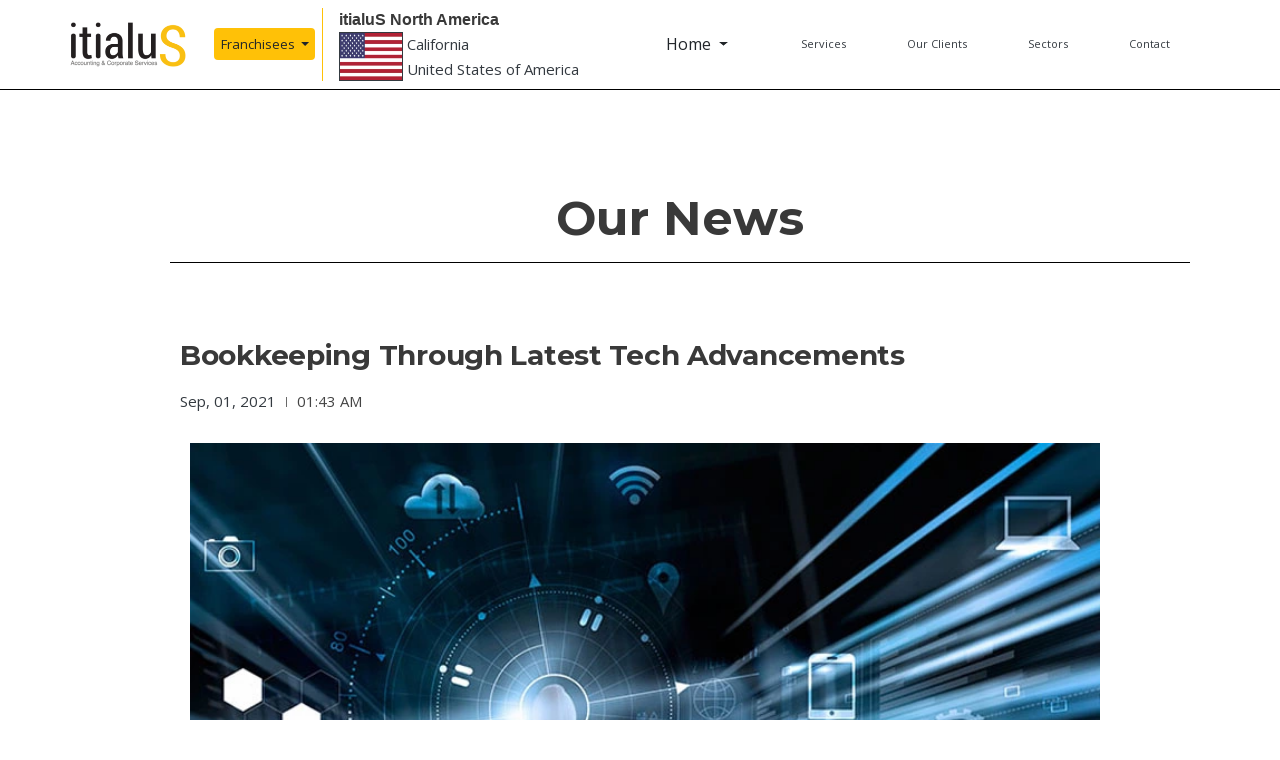

--- FILE ---
content_type: text/html; charset=UTF-8
request_url: https://dev.itialus.com/news/333/Bookkeeping%20Through%20Latest%20Tech%20Advancements
body_size: 34685
content:
<!DOCTYPE html>
<html lang="en" data-brk-skin="brk-yellow.css">
<head>
	<!-- CSRF Token -->
    <meta name="csrf-token" content="gSbaGAEodN3gbRXBdGH9UzFPaqhx4AjqvJG623JL">

	<title>itialuS</title>

	<meta charset="utf-8">
	<meta name="viewport" content="width=device-width,height=device-height,initial-scale=1,maximum-scale=1">
	<meta name="format-detection" content="telephone=no">
	<link rel="shortcut icon" href="https://dev.itialus.com/favicon.ico">
	<link rel="apple-touch-icon-precomposed" href="https://dev.itialus.com/favicon.ico">
	<meta name="theme-color" content="#2775FF">
	<meta name="keywords" content="itialus, Accounting, Corporate Serices, Finance, HR management, Human resource management, Payroll, VAT,Manpower">
	<meta name="description" content="itialuS is a global company registered in Luxembourg and has its headquartered in London-UK. itialuS Specializes in providing Financial services, Human Resource Management solutions, VAT/Tax Recovery, Compliance and Consultancy Services. itialuS is headquartered in London-UK with over 9 Offices in US, Uruguay, Croatia, Jordan, Nigeria, India, Qatar, Egypt and Philippines.">
	<link rel="stylesheet" href="https://stackpath.bootstrapcdn.com/bootstrap/4.3.1/css/bootstrap.min.css" integrity="sha384-ggOyR0iXCbMQv3Xipma34MD+dH/1fQ784/j6cY/iJTQUOhcWr7x9JvoRxT2MZw1T" crossorigin="anonymous">
	<link rel="stylesheet" href="https://use.fontawesome.com/releases/v5.5.0/css/all.css" integrity="sha384-B4dIYHKNBt8Bc12p+WXckhzcICo0wtJAoU8YZTY5qE0Id1GSseTk6S+L3BlXeVIU" crossorigin="anonymous">
	<link rel="stylesheet" href="https://dev.itialus.com/iconfont/material-icons.css?v=3">
	<link rel="stylesheet" href="https://dev.itialus.com/css/skins/skin-yellow.css?v=3">
	<link id="brk-css-min" rel="stylesheet" href="https://dev.itialus.com/css/assets/styles.css?v=3">
	<link id="brk-base-color" rel="stylesheet" href="https://dev.itialus.com/css/skins/brk-base-color.css?v=3">
	<link rel="stylesheet" id="brk-direction-offsets" href="https://dev.itialus.com/css/assets/offsets.css?v=3">
	<link rel="stylesheet" href="https://dev.itialus.com/css/assets/custom-new.css?v=3">
	<link href="https://dev.itialus.com/css/assets/vendor/icofont/icofont.min.css" rel="stylesheet">
  <link href="https://dev.itialus.com/css/assets/vendor/boxicons/css/boxicons.min.css" rel="stylesheet">
  <link href="https://dev.itialus.com/css/assets/vendor/animate.css/animate.min.css" rel="stylesheet">
  <link href="https://dev.itialus.com/css/assets/vendor/venobox/venobox.css" rel="stylesheet">
  <link href="https://dev.itialus.com/css/assets/vendor/owl.carousel/assets/owl.carousel.min.css" rel="stylesheet">
  <link href="https://dev.itialus.com/css/assets/vendor/aos/aos.css" rel="stylesheet">

  <!-- Template Main CSS File -->
  <link href="https://dev.itialus.com/css/assets/about-style.css" rel="stylesheet">
    <link href="https://dev.itialus.com/css/assets/office-styles.css" rel="stylesheet">
  </head>

<style type="text/css">

.navbar-text{
	font-size: 15px!important;
	margin-bottom: 0px!important;
	font-weight: 800px!important;
}
	.brk-header__main-bar {
		background-color: var(--white); 
	}
	.img-manager{
		width:150px;
		height:150px;
		border-radius:50%;
		overflow:hidden;
		border:3px solid #1e4169;
		margin: 0 auto;
		float: none;
	}
	.incharge-p{
		color: white;
		display: block;
	}
	.all-light-custom{
		float: left;
		display: inline-flex;
	}
	.img-manager-text{
		float: left;
		overflow: hidden;
		width: 100%;
	}
	.img-manager-outer{
		float: left;
		overflow: hidden;
		text-align: center;
		width: 100%;
	}
	.cursor-pointer{
		cursor: pointer;
	}
</style>

<body class="brk-bordered-theme" data-border="30">
		

 

	<style>

#locations-btn{
    padding: 0.4rem;
    border-radius: 0.25rem!important;
    margin: 0.4rem;
}

.btn{
    border-radius: 0.2rem!important;
}

.dropdown:hover .dropdown-menu {
    display: block;
    margin-top: 0; // remove the gap so it doesn't close
 }

 
 
 .navbar .navbar-nav .active>.nav-link,
    .navbar .navbar-nav .nav-link.active
    {
       background-color:#ffc107;
       border-radius:0.25rem;
    }
    .navbar .navbar-nav .active>.dropdown,
    .navbar .navbar-nav .dropdown.active
    {
       background-color:#ffc107;
       border-radius:0.25rem;
    }
   
</style>


<nav class=" mx-lg-5 navbar navbar-expand-lg navbar-transperant bg-white">
<div class=" d-flex flex-nowrap">
        <button class="navbar-toggler col-xs-2" type="button" data-toggle="collapse" data-target="#navbar"
            aria-controls="navbarTogglerDemo01" aria-expanded="false" aria-label="Toggle navigation">
            <span class="navbar-toggler-icon"></span>
        </button>
        <a class="navbar-brand align-self-center" href="https://dev.itialus.com">
            <img src="https://dev.itialus.com/img/logo.png" class="img-fluid" style="" alt="logo-1">
        </a>
        <div class=" dropdown align-self-center d-none d-lg-block">
            <!-- <button type="button" class="btn btn-sm btn-warning   dropdown-toggle" id="locations" data-toggle="dropdown"
                style="padding:0.1rem 0.1rem" aria-haspopup="true" aria-expanded="false" role="button">
                Locations
                </button> -->
                <!-- <div class="dropdown-menu" aria-labelledby="locations">
                    
                    <a class="dropdown-item text-decoration-none"
                        href="https://dev.itialus.com/locations#tabs-1"><span>North America</span></a>


                    
                    <a class="dropdown-item text-decoration-none"
                        href="https://dev.itialus.com/locations#tabs-3"><span>Latin America &amp; Caribbean</span></a>


                    
                    <a class="dropdown-item text-decoration-none"
                        href="https://dev.itialus.com/locations#tabs-4"><span>Europe</span></a>


                    
                    <a class="dropdown-item text-decoration-none"
                        href="https://dev.itialus.com/locations#tabs-5"><span>MEA</span></a>


                    
                    <a class="dropdown-item text-decoration-none"
                        href="https://dev.itialus.com/locations#tabs-6"><span>PAN &amp; Central Asia</span></a>


                    
                    <a class="dropdown-item text-decoration-none"
                        href="https://dev.itialus.com/locations#tabs-8"><span>Asia South &amp; Oceania</span></a>


                                    </div> -->
                <link rel="stylesheet" type="text/css" href="https://dev.itialus.com/css/assets/locations-dropdown.css">

<script type="text/javascript">
  /// some script

  // jquery ready start
  $(document).ready(function () {
    // jQuery code

    //////////////////////// Prevent closing from click inside dropdown
    $(document).on('click', '.dropdown-menu', function (e) {
      e.stopPropagation();
    });

    // make it as accordion for smaller screens
    if ($(window).width() < 992) {
      $('.dropdown-menu a').click(function (e) {
        e.preventDefault();
        if ($(this).next('.submenu').length) {
          $(this).next('.submenu').toggle();
        }
        $('.dropdown').on('hide.bs.dropdown', function () {
          $(this).find('.submenu').hide();
        })
      });
    }



  }); // jquery end
</script>
<div class="position-relative">
  <button class="nav-item btn-sm btn-warning dropdown-toggle rounded-pill" type="button" data-toggle="dropdown" id="locations-btn">Franchisees
    <span class="caret"></span></button>
  <ul class="dropdown-menu">
        <li class="dropdown-item">
      <!-- <a class="test m-0 p-0" tabindex="-1" href="#">North America</a> <span class="fa fa-caret-right float-right"></span> -->
      <span class=""><a href="/locations#tabs-1" class="dropdown-item d-flex align-items-center">North America</a></span> 
      <!-- <ul class="submenu dropdown-menu" style="width: 18rem;">
                                                                                                                                                                                                                                                                                                                                                                                                                                                                                                                                                                                                                                                                                                                                                <li class="dropdown-item m-0 p-0" style="min-width:10rem">
          <!-- <span class="container d-flex align-items-center"> -->
          <!-- <a class="dropdown-item d-flex align-items-center " href="#">
            <img src="https://dev.itialus.com/img/flag/usa.webp" class="img-fluid" style="max-height: 2rem;">
            <span class="pl-2"> United States of America
            </span>
          </a> -->
          <!-- </span> -->
          <!-- <span class="fa fa-caret-right float-right"></span> -->
          <!-- <ul class="submenu dropdown-menu">
                                    
                        
                        
                        
                                    <li class="dropdown-item ">
              <a href="https://dev.itialus.com/office/itialuS_North_America" class="dropdown-item d-flex align-items-center">
              
                itialuS North America</a>
              </li>
            
                        
                        
                        
                        
                        
                        
                        
                        
                        
                        
                        
                        
                        
                        
                        
                        
                        
                        
                        
                        
                        
                        
                        
                        
                        
                        
                        
                        
                        
                        
                        
                        
                        
                        
                        
                        
                        
                        
                        
                        
                        
                        
                        
                        
                        
                        
                        
                        
                        
                        
                      </ul>
        </li> -->
        <!-- <div class="dropdown-divider"></div> -->

        <!--                                               </ul>  -->
    </li>
        <li class="dropdown-item">
      <!-- <a class="test m-0 p-0" tabindex="-1" href="#">Latin America &amp; Caribbean</a> <span class="fa fa-caret-right float-right"></span> -->
      <span class=""><a href="/locations#tabs-3" class="dropdown-item d-flex align-items-center">Latin America &amp; Caribbean</a></span> 
      <!-- <ul class="submenu dropdown-menu" style="width: 18rem;">
                                                                                <li class="dropdown-item m-0 p-0" style="min-width:10rem">
          <!-- <span class="container d-flex align-items-center"> -->
          <!-- <a class="dropdown-item d-flex align-items-center " href="#">
            <img src="https://dev.itialus.com/img/flag/brazil.webp" class="img-fluid" style="max-height: 2rem;">
            <span class="pl-2"> Brazil
            </span>
          </a> -->
          <!-- </span> -->
          <!-- <span class="fa fa-caret-right float-right"></span> -->
          <!-- <ul class="submenu dropdown-menu">
                                    
                        
                        
                        
                        
                        
                        
                        
                        
                        
                        
                        
                        
                        
                        
                        
                        
                        
                        
                        
                        
                        
                        
                        
                        
                        
                        
                        
                        
                        
                        
                        
                        
                        
                                    <li class="dropdown-item ">
              <a href="https://dev.itialus.com/office/itialuS_Latin_America" class="dropdown-item d-flex align-items-center">
              
                itialuS Latin America</a>
              </li>
            
                        
                        
                        
                        
                        
                        
                        
                        
                        
                        
                        
                        
                        
                        
                        
                        
                        
                        
                        
                        
                      </ul>
        </li> -->
        <!-- <div class="dropdown-divider"></div> -->

        <!--                                                         <li class="dropdown-item m-0 p-0" style="min-width:10rem">
          <!-- <span class="container d-flex align-items-center"> -->
          <!-- <a class="dropdown-item d-flex align-items-center " href="#">
            <img src="https://dev.itialus.com/img/flag/chile.webp" class="img-fluid" style="max-height: 2rem;">
            <span class="pl-2"> Chile
            </span>
          </a> -->
          <!-- </span> -->
          <!-- <span class="fa fa-caret-right float-right"></span> -->
          <!-- <ul class="submenu dropdown-menu">
                                    
                        
                        
                        
                        
                        
                        
                        
                        
                        
                        
                        
                        
                        
                        
                        
                        
                        
                        
                        
                        
                        
                        
                        
                        
                        
                        
                        
                        
                        
                        
                        
                        
                        
                        
                        
                        
                        
                        
                        
                        
                        
                        
                        
                        
                        
                        
                        
                        
                        
                        
                        
                        
                        
                                    <li class="dropdown-item ">
              <a href="https://dev.itialus.com/office/itialuS_FLS_Consulting" class="dropdown-item d-flex align-items-center">
              
                 itialuS FLS Consulting</a>
              </li>
            
                      </ul>
        </li> -->
        <!-- <div class="dropdown-divider"></div> -->

        <!--                                                                                                                                                                         <li class="dropdown-item m-0 p-0" style="min-width:10rem">
          <!-- <span class="container d-flex align-items-center"> -->
          <!-- <a class="dropdown-item d-flex align-items-center " href="#">
            <img src="https://dev.itialus.com/img/flag/jamaica.webp" class="img-fluid" style="max-height: 2rem;">
            <span class="pl-2"> Jamaica
            </span>
          </a> -->
          <!-- </span> -->
          <!-- <span class="fa fa-caret-right float-right"></span> -->
          <!-- <ul class="submenu dropdown-menu">
                                    
                        
                        
                        
                        
                        
                        
                        
                        
                        
                        
                        
                        
                        
                        
                        
                        
                        
                                    <li class="dropdown-item ">
              <a href="https://dev.itialus.com/office/itialuS_Dalma_P._James_&amp;_Associates" class="dropdown-item d-flex align-items-center">
              
                itialuS Dalma P. James &amp; Associates</a>
              </li>
            
                        
                        
                        
                        
                        
                        
                        
                        
                        
                        
                        
                        
                        
                        
                        
                        
                        
                        
                        
                        
                        
                        
                        
                        
                        
                        
                        
                        
                        
                        
                        
                        
                        
                        
                        
                        
                      </ul>
        </li> -->
        <!-- <div class="dropdown-divider"></div> -->

        <!--                                                                                                                                                         <li class="dropdown-item m-0 p-0" style="min-width:10rem">
          <!-- <span class="container d-flex align-items-center"> -->
          <!-- <a class="dropdown-item d-flex align-items-center " href="#">
            <img src="https://dev.itialus.com/img/flag/panama.webp" class="img-fluid" style="max-height: 2rem;">
            <span class="pl-2"> Panama
            </span>
          </a> -->
          <!-- </span> -->
          <!-- <span class="fa fa-caret-right float-right"></span> -->
          <!-- <ul class="submenu dropdown-menu">
                                    
                        
                        
                        
                        
                        
                        
                        
                        
                        
                        
                        
                        
                        
                        
                        
                        
                        
                        
                        
                        
                        
                        
                        
                        
                        
                        
                        
                        
                        
                        
                        
                        
                        
                        
                        
                        
                        
                        
                        
                        
                        
                        
                        
                        
                        
                        
                        
                        
                        
                        
                        
                        
                                    <li class="dropdown-item ">
              <a href="https://dev.itialus.com/office/itialuS_Panama" class="dropdown-item d-flex align-items-center">
              
                itialuS Panama</a>
              </li>
            
                        
                      </ul>
        </li> -->
        <!-- <div class="dropdown-divider"></div> -->

        <!--                                                                                                                                                                                                         <li class="dropdown-item m-0 p-0" style="min-width:10rem">
          <!-- <span class="container d-flex align-items-center"> -->
          <!-- <a class="dropdown-item d-flex align-items-center " href="#">
            <img src="https://dev.itialus.com/img/flag/tto.webp" class="img-fluid" style="max-height: 2rem;">
            <span class="pl-2"> Trinidad &amp; Tobago
            </span>
          </a> -->
          <!-- </span> -->
          <!-- <span class="fa fa-caret-right float-right"></span> -->
          <!-- <ul class="submenu dropdown-menu">
                                    
                        
                        
                        
                        
                        
                        
                        
                        
                        
                        
                        
                        
                        
                        
                        
                        
                        
                        
                        
                        
                        
                        
                        
                        
                        
                        
                        
                        
                        
                        
                        
                        
                        
                        
                        
                        
                        
                        
                        
                        
                        
                        
                        
                        
                        
                        
                        
                        
                                    <li class="dropdown-item ">
              <a href="https://dev.itialus.com/office/itialuS_JVL" class="dropdown-item d-flex align-items-center">
              
                 itialuS JVL</a>
              </li>
            
                        
                        
                        
                        
                        
                      </ul>
        </li> -->
        <!-- <div class="dropdown-divider"></div> -->

        <!--                                                                                                                                               </ul>  -->
    </li>
        <li class="dropdown-item">
      <!-- <a class="test m-0 p-0" tabindex="-1" href="#">Europe</a> <span class="fa fa-caret-right float-right"></span> -->
      <span class=""><a href="/locations#tabs-4" class="dropdown-item d-flex align-items-center">Europe</a></span> 
      <!-- <ul class="submenu dropdown-menu" style="width: 18rem;">
                                <li class="dropdown-item m-0 p-0" style="min-width:10rem">
          <!-- <span class="container d-flex align-items-center"> -->
          <!-- <a class="dropdown-item d-flex align-items-center " href="#">
            <img src="https://dev.itialus.com/img/flag/Albania.webp" class="img-fluid" style="max-height: 2rem;">
            <span class="pl-2"> Albania
            </span>
          </a> -->
          <!-- </span> -->
          <!-- <span class="fa fa-caret-right float-right"></span> -->
          <!-- <ul class="submenu dropdown-menu">
                                    
                        
                        
                        
                        
                        
                        
                        
                        
                        
                        
                        
                        
                        
                        
                        
                        
                        
                        
                        
                        
                        
                        
                        
                        
                        
                        
                        
                        
                        
                        
                        
                        
                        
                        
                        
                        
                        
                        
                        
                        
                        
                        
                        
                        
                        
                        
                        
                        
                        
                        
                        
                        
                        
                        
                      </ul>
        </li> -->
        <!-- <div class="dropdown-divider"></div> -->

        <!--                                                                         <li class="dropdown-item m-0 p-0" style="min-width:10rem">
          <!-- <span class="container d-flex align-items-center"> -->
          <!-- <a class="dropdown-item d-flex align-items-center " href="#">
            <img src="https://dev.itialus.com/img/flag/bulgaria.webp" class="img-fluid" style="max-height: 2rem;">
            <span class="pl-2"> Bulgaria
            </span>
          </a> -->
          <!-- </span> -->
          <!-- <span class="fa fa-caret-right float-right"></span> -->
          <!-- <ul class="submenu dropdown-menu">
                                    
                        
                        
                        
                        
                        
                        
                        
                        
                        
                        
                        
                        
                        
                        
                        
                        
                        
                        
                        
                        
                        
                        
                        
                        
                        
                        
                        
                                    <li class="dropdown-item ">
              <a href="https://dev.itialus.com/office/itialuS_BPO" class="dropdown-item d-flex align-items-center">
              
                itialuS BPO</a>
              </li>
            
                        
                        
                        
                        
                        
                        
                        
                        
                        
                        
                        
                        
                        
                        
                        
                        
                        
                        
                        
                        
                        
                        
                        
                        
                        
                        
                      </ul>
        </li> -->
        <!-- <div class="dropdown-divider"></div> -->

        <!--                                                         <li class="dropdown-item m-0 p-0" style="min-width:10rem">
          <!-- <span class="container d-flex align-items-center"> -->
          <!-- <a class="dropdown-item d-flex align-items-center " href="#">
            <img src="https://dev.itialus.com/img/flag/croatia.webp" class="img-fluid" style="max-height: 2rem;">
            <span class="pl-2"> Croatia
            </span>
          </a> -->
          <!-- </span> -->
          <!-- <span class="fa fa-caret-right float-right"></span> -->
          <!-- <ul class="submenu dropdown-menu">
                                    
                        
                                    <li class="dropdown-item ">
              <a href="https://dev.itialus.com/office/itialuS UTTRCO" class="dropdown-item d-flex align-items-center">
              
                itialuS UTTRCO d.o.o</a>
              </li>
            
                        
                        
                        
                        
                        
                        
                        
                        
                        
                        
                        
                        
                        
                        
                        
                        
                        
                        
                        
                        
                        
                        
                        
                        
                        
                        
                        
                        
                        
                        
                        
                        
                        
                        
                        
                        
                        
                        
                        
                        
                        
                        
                        
                        
                        
                        
                        
                        
                        
                        
                        
                        
                      </ul>
        </li> -->
        <!-- <div class="dropdown-divider"></div> -->

        <!--                                                         <li class="dropdown-item m-0 p-0" style="min-width:10rem">
          <!-- <span class="container d-flex align-items-center"> -->
          <!-- <a class="dropdown-item d-flex align-items-center " href="#">
            <img src="https://dev.itialus.com/img/flag/georgia.webp" class="img-fluid" style="max-height: 2rem;">
            <span class="pl-2"> Georgia
            </span>
          </a> -->
          <!-- </span> -->
          <!-- <span class="fa fa-caret-right float-right"></span> -->
          <!-- <ul class="submenu dropdown-menu">
                                    
                        
                        
                        
                        
                        
                        
                        
                        
                        
                                    <li class="dropdown-item ">
              <a href="https://dev.itialus.com/office/itialuS_PB_and_Co._LLC" class="dropdown-item d-flex align-items-center">
              
                itialuS PB and Co. LLC </a>
              </li>
            
                        
                        
                        
                        
                        
                        
                        
                        
                        
                        
                        
                        
                        
                        
                        
                        
                        
                        
                        
                        
                        
                        
                        
                        
                        
                        
                        
                        
                        
                        
                        
                        
                        
                        
                        
                        
                        
                        
                        
                        
                        
                        
                        
                        
                      </ul>
        </li> -->
        <!-- <div class="dropdown-divider"></div> -->

        <!--                                                                         <li class="dropdown-item m-0 p-0" style="min-width:10rem">
          <!-- <span class="container d-flex align-items-center"> -->
          <!-- <a class="dropdown-item d-flex align-items-center " href="#">
            <img src="https://dev.itialus.com/img/flag/italy.webp" class="img-fluid" style="max-height: 2rem;">
            <span class="pl-2"> Italy
            </span>
          </a> -->
          <!-- </span> -->
          <!-- <span class="fa fa-caret-right float-right"></span> -->
          <!-- <ul class="submenu dropdown-menu">
                                    
                        
                        
                        
                        
                        
                        
                        
                        
                        
                        
                        
                        
                        
                        
                                    <li class="dropdown-item ">
              <a href="https://dev.itialus.com/office/itialuS_LA_S.R.L.S" class="dropdown-item d-flex align-items-center">
              
                itialuS LA S.R.L.S</a>
              </li>
            
                        
                        
                        
                        
                        
                        
                        
                        
                        
                        
                        
                        
                        
                        
                        
                        
                        
                        
                        
                        
                        
                        
                        
                        
                        
                        
                        
                        
                        
                        
                        
                        
                        
                        
                        
                        
                        
                        
                        
                      </ul>
        </li> -->
        <!-- <div class="dropdown-divider"></div> -->

        <!--                                                                                                                         <li class="dropdown-item m-0 p-0" style="min-width:10rem">
          <!-- <span class="container d-flex align-items-center"> -->
          <!-- <a class="dropdown-item d-flex align-items-center " href="#">
            <img src="https://dev.itialus.com/img/flag/montenegro.webp" class="img-fluid" style="max-height: 2rem;">
            <span class="pl-2"> Montenegro
            </span>
          </a> -->
          <!-- </span> -->
          <!-- <span class="fa fa-caret-right float-right"></span> -->
          <!-- <ul class="submenu dropdown-menu">
                                    
                        
                        
                        
                        
                        
                        
                        
                        
                        
                        
                        
                        
                        
                        
                        
                                    <li class="dropdown-item ">
              <a href="https://dev.itialus.com/office/itialuS_Jokanović_Accounting" class="dropdown-item d-flex align-items-center">
              
                itialuS Jokanović Accounting </a>
              </li>
            
                        
                        
                        
                        
                        
                        
                        
                        
                        
                        
                        
                        
                        
                        
                        
                        
                        
                        
                        
                        
                        
                        
                        
                        
                        
                        
                        
                        
                        
                        
                        
                        
                        
                        
                        
                        
                        
                        
                      </ul>
        </li> -->
        <!-- <div class="dropdown-divider"></div> -->

        <!--                                                                                                                         <li class="dropdown-item m-0 p-0" style="min-width:10rem">
          <!-- <span class="container d-flex align-items-center"> -->
          <!-- <a class="dropdown-item d-flex align-items-center " href="#">
            <img src="https://dev.itialus.com/img/flag/kosovo.webp" class="img-fluid" style="max-height: 2rem;">
            <span class="pl-2"> Republic of Kosovo
            </span>
          </a> -->
          <!-- </span> -->
          <!-- <span class="fa fa-caret-right float-right"></span> -->
          <!-- <ul class="submenu dropdown-menu">
                                    
                        
                        
                        
                        
                        
                        
                        
                        
                        
                        
                        
                        
                        
                        
                        
                        
                        
                        
                        
                        
                        
                        
                        
                        
                        
                        
                        
                        
                        
                        
                        
                        
                        
                        
                        
                        
                        
                        
                        
                        
                        
                        
                        
                        
                        
                        
                        
                        
                        
                        
                        
                        
                        
                        
                      </ul>
        </li> -->
        <!-- <div class="dropdown-divider"></div> -->

        <!--                                                         <li class="dropdown-item m-0 p-0" style="min-width:10rem">
          <!-- <span class="container d-flex align-items-center"> -->
          <!-- <a class="dropdown-item d-flex align-items-center " href="#">
            <img src="https://dev.itialus.com/img/flag/serbia.webp" class="img-fluid" style="max-height: 2rem;">
            <span class="pl-2"> Serbia
            </span>
          </a> -->
          <!-- </span> -->
          <!-- <span class="fa fa-caret-right float-right"></span> -->
          <!-- <ul class="submenu dropdown-menu">
                                    
                        
                        
                        
                        
                        
                        
                        
                        
                        
                        
                        
                        
                        
                        
                        
                        
                        
                        
                        
                        
                        
                        
                        
                        
                        
                        
                        
                        
                        
                                    <li class="dropdown-item ">
              <a href="https://dev.itialus.com/office/MIT_itialuS" class="dropdown-item d-flex align-items-center">
              
                MIT itialuS</a>
              </li>
            
                        
                        
                        
                        
                        
                        
                        
                        
                        
                        
                        
                        
                        
                        
                        
                        
                        
                        
                        
                        
                        
                        
                        
                        
                      </ul>
        </li> -->
        <!-- <div class="dropdown-divider"></div> -->

        <!--                                         <li class="dropdown-item m-0 p-0" style="min-width:10rem">
          <!-- <span class="container d-flex align-items-center"> -->
          <!-- <a class="dropdown-item d-flex align-items-center " href="#">
            <img src="https://dev.itialus.com/img/flag/slovenia.webp" class="img-fluid" style="max-height: 2rem;">
            <span class="pl-2"> Slovenia
            </span>
          </a> -->
          <!-- </span> -->
          <!-- <span class="fa fa-caret-right float-right"></span> -->
          <!-- <ul class="submenu dropdown-menu">
                                    
                        
                        
                        
                        
                        
                        
                        
                        
                        
                        
                        
                        
                        
                        
                        
                        
                        
                        
                        
                        
                        
                        
                        
                        
                        
                        
                        
                        
                                    <li class="dropdown-item ">
              <a href="https://dev.itialus.com/office/itialuS_Kontea" class="dropdown-item d-flex align-items-center">
              
                itialuS Kontea d.o.o. Member of Adamlje 3 Accounting Group</a>
              </li>
            
                        
                        
                        
                        
                        
                        
                        
                        
                        
                        
                        
                        
                        
                        
                        
                        
                        
                        
                        
                        
                        
                        
                        
                        
                        
                      </ul>
        </li> -->
        <!-- <div class="dropdown-divider"></div> -->

        <!--                                                                                                         <li class="dropdown-item m-0 p-0" style="min-width:10rem">
          <!-- <span class="container d-flex align-items-center"> -->
          <!-- <a class="dropdown-item d-flex align-items-center " href="#">
            <img src="https://dev.itialus.com/img/flag/turkey.webp" class="img-fluid" style="max-height: 2rem;">
            <span class="pl-2"> Turkey
            </span>
          </a> -->
          <!-- </span> -->
          <!-- <span class="fa fa-caret-right float-right"></span> -->
          <!-- <ul class="submenu dropdown-menu">
                                    
                        
                        
                        
                        
                        
                        
                        
                        
                        
                        
                        
                        
                        
                        
                        
                        
                        
                        
                        
                        
                        
                        
                        
                        
                        
                        
                        
                        
                        
                        
                        
                        
                        
                        
                        
                        
                        
                        
                        
                        
                        
                        
                        
                        
                        
                        
                        
                        
                        
                        
                        
                        
                        
                        
                      </ul>
        </li> -->
        <!-- <div class="dropdown-divider"></div> -->

        <!--                                                         <li class="dropdown-item m-0 p-0" style="min-width:10rem">
          <!-- <span class="container d-flex align-items-center"> -->
          <!-- <a class="dropdown-item d-flex align-items-center " href="#">
            <img src="https://dev.itialus.com/img/flag/uk.webp" class="img-fluid" style="max-height: 2rem;">
            <span class="pl-2"> United Kingdom
            </span>
          </a> -->
          <!-- </span> -->
          <!-- <span class="fa fa-caret-right float-right"></span> -->
          <!-- <ul class="submenu dropdown-menu">
                                    
                                    <li class="dropdown-item ">
              <a href="https://dev.itialus.com/office/itialuS_Riverside_Ltd" class="dropdown-item d-flex align-items-center">
              
                itialuS Riverside Ltd</a>
              </li>
            
                        
                        
                        
                        
                        
                        
                        
                        
                        
                        
                        
                        
                        
                        
                        
                        
                        
                        
                                    <li class="dropdown-item ">
              <a href="https://dev.itialus.com/office/itialuS_Accountancy" class="dropdown-item d-flex align-items-center">
              
                itialuS Accountancy</a>
              </li>
            
                        
                        
                        
                        
                        
                        
                        
                        
                        
                        
                                    <li class="dropdown-item ">
              <a href="https://dev.itialus.com/office/itialuS_Alis_Co_Limited" class="dropdown-item d-flex align-items-center">
              
                itialuS Alis &amp; Co Limited</a>
              </li>
            
                        
                        
                        
                        
                        
                        
                        
                        
                        
                        
                        
                        
                        
                        
                        
                        
                        
                        
                        
                        
                        
                        
                        
                      </ul>
        </li> -->
        <!-- <div class="dropdown-divider"></div> -->

        <!--                                                               </ul>  -->
    </li>
        <li class="dropdown-item">
      <!-- <a class="test m-0 p-0" tabindex="-1" href="#">MEA</a> <span class="fa fa-caret-right float-right"></span> -->
      <span class=""><a href="/locations#tabs-5" class="dropdown-item d-flex align-items-center">MEA</a></span> 
      <!-- <ul class="submenu dropdown-menu" style="width: 18rem;">
                                                <li class="dropdown-item m-0 p-0" style="min-width:10rem">
          <!-- <span class="container d-flex align-items-center"> -->
          <!-- <a class="dropdown-item d-flex align-items-center " href="#">
            <img src="https://dev.itialus.com/img/flag/algeria.webp" class="img-fluid" style="max-height: 2rem;">
            <span class="pl-2"> Algeria
            </span>
          </a> -->
          <!-- </span> -->
          <!-- <span class="fa fa-caret-right float-right"></span> -->
          <!-- <ul class="submenu dropdown-menu">
                                    
                        
                        
                        
                        
                        
                        
                        
                        
                        
                        
                        
                        
                        
                                    <li class="dropdown-item ">
              <a href="https://dev.itialus.com/office/itialuS_Lakhdar_Bensalem" class="dropdown-item d-flex align-items-center">
              
                itialuS LAKHDAR BENSALEM</a>
              </li>
            
                        
                        
                        
                        
                        
                        
                        
                        
                        
                        
                        
                        
                        
                        
                        
                        
                        
                        
                        
                        
                        
                        
                        
                        
                        
                        
                        
                        
                        
                        
                        
                        
                        
                        
                        
                        
                        
                        
                        
                        
                      </ul>
        </li> -->
        <!-- <div class="dropdown-divider"></div> -->

        <!--                         <li class="dropdown-item m-0 p-0" style="min-width:10rem">
          <!-- <span class="container d-flex align-items-center"> -->
          <!-- <a class="dropdown-item d-flex align-items-center " href="#">
            <img src="https://dev.itialus.com/img/flag/benin.webp" class="img-fluid" style="max-height: 2rem;">
            <span class="pl-2"> Benin
            </span>
          </a> -->
          <!-- </span> -->
          <!-- <span class="fa fa-caret-right float-right"></span> -->
          <!-- <ul class="submenu dropdown-menu">
                                    
                        
                        
                        
                        
                        
                        
                        
                        
                        
                        
                        
                        
                        
                        
                        
                        
                        
                        
                        
                        
                        
                        
                        
                                    <li class="dropdown-item ">
              <a href="https://dev.itialus.com/office/itialuS_SVDG_Afrique_Cotonou" class="dropdown-item d-flex align-items-center">
              
                itialus SVDG AFRIQUE </a>
              </li>
            
                        
                        
                        
                        
                        
                        
                        
                        
                        
                        
                        
                        
                        
                        
                        
                        
                        
                        
                        
                        
                        
                        
                        
                        
                        
                        
                        
                        
                        
                        
                      </ul>
        </li> -->
        <!-- <div class="dropdown-divider"></div> -->

        <!--                                                         <li class="dropdown-item m-0 p-0" style="min-width:10rem">
          <!-- <span class="container d-flex align-items-center"> -->
          <!-- <a class="dropdown-item d-flex align-items-center " href="#">
            <img src="https://dev.itialus.com/img/flag/burkina.webp" class="img-fluid" style="max-height: 2rem;">
            <span class="pl-2"> Burkina Faso
            </span>
          </a> -->
          <!-- </span> -->
          <!-- <span class="fa fa-caret-right float-right"></span> -->
          <!-- <ul class="submenu dropdown-menu">
                                    
                        
                        
                        
                        
                        
                        
                        
                        
                        
                        
                        
                        
                        
                        
                        
                        
                        
                        
                        
                        
                        
                        
                        
                        
                                    <li class="dropdown-item ">
              <a href="https://dev.itialus.com/office/itialuS_SVDG_Afrique_S.à.r.l" class="dropdown-item d-flex align-items-center">
              
                itialus SVDG AFRIQUE S.à r.l </a>
              </li>
            
                        
                        
                        
                        
                        
                        
                        
                        
                        
                        
                        
                        
                        
                        
                        
                        
                        
                        
                        
                        
                        
                        
                        
                        
                        
                        
                        
                        
                        
                      </ul>
        </li> -->
        <!-- <div class="dropdown-divider"></div> -->

        <!--                                                         <li class="dropdown-item m-0 p-0" style="min-width:10rem">
          <!-- <span class="container d-flex align-items-center"> -->
          <!-- <a class="dropdown-item d-flex align-items-center " href="#">
            <img src="https://dev.itialus.com/img/flag/egypt.webp" class="img-fluid" style="max-height: 2rem;">
            <span class="pl-2"> Egypt
            </span>
          </a> -->
          <!-- </span> -->
          <!-- <span class="fa fa-caret-right float-right"></span> -->
          <!-- <ul class="submenu dropdown-menu">
                                    
                        
                        
                        
                        
                        
                        
                        
                        
                        
                        
                                    <li class="dropdown-item ">
              <a href="https://dev.itialus.com/office/itialuS_Advisors_Limited" class="dropdown-item d-flex align-items-center">
              
                itialuS Advisors Limited</a>
              </li>
            
                        
                        
                        
                        
                        
                        
                        
                        
                        
                        
                        
                        
                        
                        
                        
                        
                        
                        
                        
                        
                        
                        
                        
                        
                        
                        
                        
                        
                        
                        
                        
                        
                        
                        
                        
                        
                        
                        
                        
                        
                        
                        
                        
                      </ul>
        </li> -->
        <!-- <div class="dropdown-divider"></div> -->

        <!--                         <li class="dropdown-item m-0 p-0" style="min-width:10rem">
          <!-- <span class="container d-flex align-items-center"> -->
          <!-- <a class="dropdown-item d-flex align-items-center " href="#">
            <img src="https://dev.itialus.com/img/flag/ethiopiaaa.webp" class="img-fluid" style="max-height: 2rem;">
            <span class="pl-2"> Ethiopia
            </span>
          </a> -->
          <!-- </span> -->
          <!-- <span class="fa fa-caret-right float-right"></span> -->
          <!-- <ul class="submenu dropdown-menu">
                                    
                        
                        
                        
                        
                        
                        
                        
                        
                        
                        
                        
                        
                        
                        
                        
                        
                        
                        
                        
                        
                        
                        
                        
                        
                        
                        
                        
                        
                        
                        
                        
                        
                        
                        
                        
                        
                        
                        
                        
                        
                        
                        
                        
                        
                        
                        
                                    <li class="dropdown-item ">
              <a href="https://dev.itialus.com/office/itialuS_Tsega_Reta" class="dropdown-item d-flex align-items-center">
              
                itialuS Tsega Reta Demeka Certified Audit Firm</a>
              </li>
            
                        
                        
                        
                                    <li class="dropdown-item ">
              <a href="https://dev.itialus.com/office/itialuS_A_plus_Quick_Service" class="dropdown-item d-flex align-items-center">
              
                itialuS A plus Quick Service</a>
              </li>
            
                        
                        
                        
                      </ul>
        </li> -->
        <!-- <div class="dropdown-divider"></div> -->

        <!--                                         <li class="dropdown-item m-0 p-0" style="min-width:10rem">
          <!-- <span class="container d-flex align-items-center"> -->
          <!-- <a class="dropdown-item d-flex align-items-center " href="#">
            <img src="https://dev.itialus.com/img/flag/ghana.webp" class="img-fluid" style="max-height: 2rem;">
            <span class="pl-2"> Ghana
            </span>
          </a> -->
          <!-- </span> -->
          <!-- <span class="fa fa-caret-right float-right"></span> -->
          <!-- <ul class="submenu dropdown-menu">
                                    
                        
                        
                        
                        
                        
                        
                                    <li class="dropdown-item ">
              <a href="https://dev.itialus.com/office/Leila-D_Company_Limited" class="dropdown-item d-flex align-items-center">
              
                itialuS LEILA-D COMPANY LIMITED</a>
              </li>
            
                        
                        
                        
                        
                        
                        
                        
                        
                        
                        
                        
                        
                        
                        
                        
                        
                        
                        
                        
                        
                        
                        
                        
                        
                        
                        
                        
                        
                        
                        
                        
                        
                        
                        
                        
                        
                        
                        
                        
                        
                        
                        
                        
                        
                        
                        
                        
                      </ul>
        </li> -->
        <!-- <div class="dropdown-divider"></div> -->

        <!--                                                                         <li class="dropdown-item m-0 p-0" style="min-width:10rem">
          <!-- <span class="container d-flex align-items-center"> -->
          <!-- <a class="dropdown-item d-flex align-items-center " href="#">
            <img src="https://dev.itialus.com/img/flag/ivory-coast.webp" class="img-fluid" style="max-height: 2rem;">
            <span class="pl-2"> Ivory Coast
            </span>
          </a> -->
          <!-- </span> -->
          <!-- <span class="fa fa-caret-right float-right"></span> -->
          <!-- <ul class="submenu dropdown-menu">
                                    
                        
                        
                        
                        
                        
                        
                        
                        
                        
                        
                        
                        
                        
                        
                        
                        
                                    <li class="dropdown-item ">
              <a href="https://dev.itialus.com/office/itialuS_HARDSOFT" class="dropdown-item d-flex align-items-center">
              
                itialuS HARDSOFT</a>
              </li>
            
                        
                        
                        
                        
                        
                                    <li class="dropdown-item ">
              <a href="https://dev.itialus.com/office/itialuS_SVDG_Afrique_SAS_Abidjan" class="dropdown-item d-flex align-items-center">
              
                itialus SVDG AFRIQUE SAS</a>
              </li>
            
                        
                        
                        
                        
                        
                        
                        
                        
                        
                        
                        
                        
                        
                        
                        
                        
                        
                        
                        
                        
                        
                        
                        
                        
                        
                        
                        
                        
                        
                        
                        
                      </ul>
        </li> -->
        <!-- <div class="dropdown-divider"></div> -->

        <!--                                         <li class="dropdown-item m-0 p-0" style="min-width:10rem">
          <!-- <span class="container d-flex align-items-center"> -->
          <!-- <a class="dropdown-item d-flex align-items-center " href="#">
            <img src="https://dev.itialus.com/img/flag/jordan.webp" class="img-fluid" style="max-height: 2rem;">
            <span class="pl-2"> Jordan
            </span>
          </a> -->
          <!-- </span> -->
          <!-- <span class="fa fa-caret-right float-right"></span> -->
          <!-- <ul class="submenu dropdown-menu">
                                    
                        
                        
                        
                        
                        
                        
                        
                        
                        
                        
                        
                        
                        
                        
                        
                        
                        
                        
                        
                        
                        
                        
                        
                        
                        
                        
                        
                        
                        
                        
                        
                        
                        
                        
                        
                        
                        
                        
                        
                        
                        
                        
                        
                        
                        
                        
                        
                        
                        
                        
                        
                        
                        
                        
                      </ul>
        </li> -->
        <!-- <div class="dropdown-divider"></div> -->

        <!--                         <li class="dropdown-item m-0 p-0" style="min-width:10rem">
          <!-- <span class="container d-flex align-items-center"> -->
          <!-- <a class="dropdown-item d-flex align-items-center " href="#">
            <img src="https://dev.itialus.com/img/flag/kenya.webp" class="img-fluid" style="max-height: 2rem;">
            <span class="pl-2"> Kenya
            </span>
          </a> -->
          <!-- </span> -->
          <!-- <span class="fa fa-caret-right float-right"></span> -->
          <!-- <ul class="submenu dropdown-menu">
                                    
                        
                        
                        
                        
                        
                        
                        
                        
                        
                        
                        
                        
                        
                        
                        
                        
                        
                        
                        
                        
                        
                        
                        
                        
                        
                        
                        
                        
                        
                        
                        
                        
                        
                        
                        
                        
                        
                        
                        
                        
                        
                        
                        
                        
                        
                        
                        
                        
                        
                        
                        
                        
                        
                        
                      </ul>
        </li> -->
        <!-- <div class="dropdown-divider"></div> -->

        <!--                         <li class="dropdown-item m-0 p-0" style="min-width:10rem">
          <!-- <span class="container d-flex align-items-center"> -->
          <!-- <a class="dropdown-item d-flex align-items-center " href="#">
            <img src="https://dev.itialus.com/img/flag/ksa.webp" class="img-fluid" style="max-height: 2rem;">
            <span class="pl-2"> Kingdom of Saudi Arabia
            </span>
          </a> -->
          <!-- </span> -->
          <!-- <span class="fa fa-caret-right float-right"></span> -->
          <!-- <ul class="submenu dropdown-menu">
                                    
                        
                        
                        
                        
                        
                        
                        
                        
                        
                        
                        
                        
                        
                        
                        
                        
                        
                        
                        
                        
                        
                        
                        
                        
                        
                        
                        
                        
                        
                        
                        
                        
                        
                        
                        
                        
                        
                        
                        
                        
                        
                        
                        
                        
                        
                        
                        
                        
                        
                        
                        
                        
                        
                        
                      </ul>
        </li> -->
        <!-- <div class="dropdown-divider"></div> -->

        <!--                         <li class="dropdown-item m-0 p-0" style="min-width:10rem">
          <!-- <span class="container d-flex align-items-center"> -->
          <!-- <a class="dropdown-item d-flex align-items-center " href="#">
            <img src="https://dev.itialus.com/img/flag/flag-of-mauritius.webp" class="img-fluid" style="max-height: 2rem;">
            <span class="pl-2"> Mauritius
            </span>
          </a> -->
          <!-- </span> -->
          <!-- <span class="fa fa-caret-right float-right"></span> -->
          <!-- <ul class="submenu dropdown-menu">
                                    
                        
                        
                        
                        
                        
                        
                        
                        
                        
                        
                        
                        
                        
                        
                        
                        
                        
                        
                        
                        
                        
                        
                        
                        
                        
                        
                        
                        
                        
                        
                        
                        
                        
                        
                        
                        
                        
                        
                        
                        
                        
                        
                        
                        
                        
                        
                        
                        
                        
                                    <li class="dropdown-item ">
              <a href="https://dev.itialus.com/office/itialuS_DM" class="dropdown-item d-flex align-items-center">
              
                itialus DM Business Consultants</a>
              </li>
            
                        
                        
                        
                        
                      </ul>
        </li> -->
        <!-- <div class="dropdown-divider"></div> -->

        <!--                                         <li class="dropdown-item m-0 p-0" style="min-width:10rem">
          <!-- <span class="container d-flex align-items-center"> -->
          <!-- <a class="dropdown-item d-flex align-items-center " href="#">
            <img src="https://dev.itialus.com/img/flag/nigeria.webp" class="img-fluid" style="max-height: 2rem;">
            <span class="pl-2"> Nigeria
            </span>
          </a> -->
          <!-- </span> -->
          <!-- <span class="fa fa-caret-right float-right"></span> -->
          <!-- <ul class="submenu dropdown-menu">
                                    
                        
                        
                        
                        
                        
                                    <li class="dropdown-item ">
              <a href="https://dev.itialus.com/office/itialuS_AO_Partners" class="dropdown-item d-flex align-items-center">
              
                itialuS AO PARTNERS</a>
              </li>
            
                        
                                    <li class="dropdown-item ">
              <a href="https://dev.itialus.com/office/itialuS_IOA_Premier_Worldwide" class="dropdown-item d-flex align-items-center">
              
                itialuS IOA PREMIER WORLDWIDE</a>
              </li>
            
                        
                        
                        
                        
                        
                        
                        
                        
                        
                        
                        
                        
                        
                        
                        
                        
                        
                        
                        
                        
                        
                        
                        
                        
                        
                        
                        
                        
                        
                        
                        
                        
                        
                        
                        
                                    <li class="dropdown-item ">
              <a href="https://dev.itialus.com/office/itialuS_SAPL" class="dropdown-item d-flex align-items-center">
              
                itialuS SAPL</a>
              </li>
            
                        
                        
                        
                        
                        
                        
                        
                        
                        
                        
                      </ul>
        </li> -->
        <!-- <div class="dropdown-divider"></div> -->

        <!--                                         <li class="dropdown-item m-0 p-0" style="min-width:10rem">
          <!-- <span class="container d-flex align-items-center"> -->
          <!-- <a class="dropdown-item d-flex align-items-center " href="#">
            <img src="https://dev.itialus.com/img/flag/palestine.webp" class="img-fluid" style="max-height: 2rem;">
            <span class="pl-2"> Palestine
            </span>
          </a> -->
          <!-- </span> -->
          <!-- <span class="fa fa-caret-right float-right"></span> -->
          <!-- <ul class="submenu dropdown-menu">
                                    
                        
                        
                        
                        
                        
                        
                        
                        
                        
                        
                        
                        
                        
                        
                        
                        
                        
                        
                        
                        
                        
                        
                        
                        
                        
                        
                        
                        
                        
                        
                        
                                    <li class="dropdown-item ">
              <a href="https://dev.itialus.com/office/itialuS_Finbloom" class="dropdown-item d-flex align-items-center">
              
                itialuS FinBloom</a>
              </li>
            
                        
                        
                        
                        
                        
                        
                        
                        
                        
                        
                        
                        
                        
                        
                        
                        
                        
                        
                        
                        
                        
                        
                      </ul>
        </li> -->
        <!-- <div class="dropdown-divider"></div> -->

        <!--                                                         <li class="dropdown-item m-0 p-0" style="min-width:10rem">
          <!-- <span class="container d-flex align-items-center"> -->
          <!-- <a class="dropdown-item d-flex align-items-center " href="#">
            <img src="https://dev.itialus.com/img/flag/qatar.webp" class="img-fluid" style="max-height: 2rem;">
            <span class="pl-2"> Qatar
            </span>
          </a> -->
          <!-- </span> -->
          <!-- <span class="fa fa-caret-right float-right"></span> -->
          <!-- <ul class="submenu dropdown-menu">
                                                <li class="dropdown-item ">
              <a href="https://dev.itialus.com/office/itialuS_Doha" class="dropdown-item d-flex align-items-center">
              
                itialuS DOHA</a>
              </li>
            
                        
                        
                        
                        
                        
                        
                        
                        
                        
                        
                        
                        
                        
                        
                        
                        
                        
                        
                        
                        
                        
                        
                        
                        
                        
                        
                        
                        
                        
                        
                        
                        
                        
                        
                        
                        
                        
                        
                        
                        
                        
                        
                        
                        
                        
                        
                        
                        
                        
                        
                        
                        
                        
                        
                      </ul>
        </li> -->
        <!-- <div class="dropdown-divider"></div> -->

        <!--                                         <li class="dropdown-item m-0 p-0" style="min-width:10rem">
          <!-- <span class="container d-flex align-items-center"> -->
          <!-- <a class="dropdown-item d-flex align-items-center " href="#">
            <img src="https://dev.itialus.com/img/flag/rwanda.webp" class="img-fluid" style="max-height: 2rem;">
            <span class="pl-2"> Rwanda
            </span>
          </a> -->
          <!-- </span> -->
          <!-- <span class="fa fa-caret-right float-right"></span> -->
          <!-- <ul class="submenu dropdown-menu">
                                    
                        
                        
                        
                        
                                    <li class="dropdown-item ">
              <a href="https://dev.itialus.com/office/itialuS_Biko" class="dropdown-item d-flex align-items-center">
              
                itialuS BIKO</a>
              </li>
            
                        
                        
                        
                        
                        
                        
                        
                        
                        
                        
                        
                        
                        
                        
                        
                        
                        
                        
                        
                        
                        
                        
                        
                        
                        
                        
                        
                        
                        
                        
                        
                        
                        
                        
                        
                        
                        
                        
                        
                        
                        
                        
                        
                        
                        
                        
                        
                        
                        
                      </ul>
        </li> -->
        <!-- <div class="dropdown-divider"></div> -->

        <!--                         <li class="dropdown-item m-0 p-0" style="min-width:10rem">
          <!-- <span class="container d-flex align-items-center"> -->
          <!-- <a class="dropdown-item d-flex align-items-center " href="#">
            <img src="https://dev.itialus.com/img/flag/senegal.webp" class="img-fluid" style="max-height: 2rem;">
            <span class="pl-2"> Senegal
            </span>
          </a> -->
          <!-- </span> -->
          <!-- <span class="fa fa-caret-right float-right"></span> -->
          <!-- <ul class="submenu dropdown-menu">
                                    
                        
                        
                        
                        
                        
                        
                        
                        
                        
                        
                        
                        
                        
                        
                        
                        
                        
                        
                        
                        
                        
                        
                        
                        
                        
                                    <li class="dropdown-item ">
              <a href="https://dev.itialus.com/office/itialuS_SVDG_Afrique_Dakar" class="dropdown-item d-flex align-items-center">
              
                itialus SVDG AFRIQUE </a>
              </li>
            
                        
                        
                        
                        
                        
                        
                        
                        
                        
                        
                        
                        
                        
                        
                        
                        
                        
                        
                        
                        
                        
                        
                        
                        
                        
                        
                        
                        
                      </ul>
        </li> -->
        <!-- <div class="dropdown-divider"></div> -->

        <!--                                                                         <li class="dropdown-item m-0 p-0" style="min-width:10rem">
          <!-- <span class="container d-flex align-items-center"> -->
          <!-- <a class="dropdown-item d-flex align-items-center " href="#">
            <img src="https://dev.itialus.com/img/flag/south-africa.webp" class="img-fluid" style="max-height: 2rem;">
            <span class="pl-2"> South Africa
            </span>
          </a> -->
          <!-- </span> -->
          <!-- <span class="fa fa-caret-right float-right"></span> -->
          <!-- <ul class="submenu dropdown-menu">
                                    
                        
                        
                        
                        
                        
                        
                        
                        
                        
                        
                        
                        
                        
                        
                        
                        
                        
                        
                        
                        
                        
                        
                        
                        
                        
                        
                        
                        
                        
                        
                        
                        
                        
                        
                        
                        
                        
                        
                        
                        
                        
                        
                        
                        
                        
                        
                        
                        
                        
                        
                        
                        
                        
                        
                      </ul>
        </li> -->
        <!-- <div class="dropdown-divider"></div> -->

        <!--                                         <li class="dropdown-item m-0 p-0" style="min-width:10rem">
          <!-- <span class="container d-flex align-items-center"> -->
          <!-- <a class="dropdown-item d-flex align-items-center " href="#">
            <img src="https://dev.itialus.com/img/flag/togo.webp" class="img-fluid" style="max-height: 2rem;">
            <span class="pl-2"> Togo
            </span>
          </a> -->
          <!-- </span> -->
          <!-- <span class="fa fa-caret-right float-right"></span> -->
          <!-- <ul class="submenu dropdown-menu">
                                    
                        
                        
                        
                        
                        
                        
                        
                        
                        
                        
                        
                        
                        
                        
                        
                        
                        
                        
                        
                        
                                    <li class="dropdown-item ">
              <a href="https://dev.itialus.com/office/itialuS_SVDG_Afrique" class="dropdown-item d-flex align-items-center">
              
                itialus SVDG AFRIQUE </a>
              </li>
            
                        
                        
                        
                        
                        
                        
                        
                        
                        
                        
                        
                        
                        
                        
                        
                        
                        
                        
                        
                        
                        
                        
                        
                        
                        
                        
                        
                        
                        
                        
                        
                        
                        
                      </ul>
        </li> -->
        <!-- <div class="dropdown-divider"></div> -->

        <!--                                         <li class="dropdown-item m-0 p-0" style="min-width:10rem">
          <!-- <span class="container d-flex align-items-center"> -->
          <!-- <a class="dropdown-item d-flex align-items-center " href="#">
            <img src="https://dev.itialus.com/img/flag/tunisia.webp" class="img-fluid" style="max-height: 2rem;">
            <span class="pl-2"> Tunisia
            </span>
          </a> -->
          <!-- </span> -->
          <!-- <span class="fa fa-caret-right float-right"></span> -->
          <!-- <ul class="submenu dropdown-menu">
                                    
                        
                        
                        
                        
                        
                        
                        
                        
                                    <li class="dropdown-item ">
              <a href="https://dev.itialus.com/office/itialuS_Fidexia_North_Africa_(IFNA)" class="dropdown-item d-flex align-items-center">
              
                itialuS Fidexia North Africa (IFNA)</a>
              </li>
            
                        
                        
                        
                        
                        
                        
                        
                        
                        
                        
                        
                        
                        
                        
                        
                        
                        
                        
                        
                        
                        
                        
                        
                        
                        
                        
                        
                        
                        
                        
                        
                        
                        
                        
                        
                        
                        
                        
                        
                        
                        
                        
                        
                        
                        
                      </ul>
        </li> -->
        <!-- <div class="dropdown-divider"></div> -->

        <!--                                         <li class="dropdown-item m-0 p-0" style="min-width:10rem">
          <!-- <span class="container d-flex align-items-center"> -->
          <!-- <a class="dropdown-item d-flex align-items-center " href="#">
            <img src="https://dev.itialus.com/img/flag/uganda.webp" class="img-fluid" style="max-height: 2rem;">
            <span class="pl-2"> Uganda 
            </span>
          </a> -->
          <!-- </span> -->
          <!-- <span class="fa fa-caret-right float-right"></span> -->
          <!-- <ul class="submenu dropdown-menu">
                                    
                        
                        
                        
                        
                        
                        
                        
                        
                        
                        
                        
                        
                        
                        
                        
                        
                        
                        
                        
                        
                        
                        
                        
                        
                        
                        
                        
                        
                        
                        
                        
                        
                        
                        
                        
                        
                        
                        
                        
                        
                        
                        
                        
                        
                        
                        
                        
                        
                        
                        
                        
                        
                        
                        
                      </ul>
        </li> -->
        <!-- <div class="dropdown-divider"></div> -->

        <!--                         <li class="dropdown-item m-0 p-0" style="min-width:10rem">
          <!-- <span class="container d-flex align-items-center"> -->
          <!-- <a class="dropdown-item d-flex align-items-center " href="#">
            <img src="https://dev.itialus.com/img/flag/uae.webp" class="img-fluid" style="max-height: 2rem;">
            <span class="pl-2"> United Arab Emirates
            </span>
          </a> -->
          <!-- </span> -->
          <!-- <span class="fa fa-caret-right float-right"></span> -->
          <!-- <ul class="submenu dropdown-menu">
                                    
                        
                        
                        
                        
                        
                        
                        
                        
                        
                        
                        
                        
                        
                        
                        
                        
                        
                        
                        
                        
                        
                        
                        
                        
                        
                        
                        
                        
                        
                        
                        
                        
                        
                        
                                    <li class="dropdown-item ">
              <a href="https://dev.itialus.com/office/itialuS_Finbloom_Uae" class="dropdown-item d-flex align-items-center">
              
                itialuS FinBloom</a>
              </li>
            
                        
                        
                        
                        
                                    <li class="dropdown-item ">
              <a href="https://dev.itialus.com/office/itialuS_Kabani" class="dropdown-item d-flex align-items-center">
              
                itialuS KABANI AND COMPANY CHARTERED ACCOUNTANTS</a>
              </li>
            
                        
                        
                        
                        
                        
                        
                        
                        
                        
                        
                        
                        
                        
                        
                      </ul>
        </li> -->
        <!-- <div class="dropdown-divider"></div> -->

        <!--                                                                         <li class="dropdown-item m-0 p-0" style="min-width:10rem">
          <!-- <span class="container d-flex align-items-center"> -->
          <!-- <a class="dropdown-item d-flex align-items-center " href="#">
            <img src="https://dev.itialus.com/img/flag/zambia.webp" class="img-fluid" style="max-height: 2rem;">
            <span class="pl-2"> Zambia
            </span>
          </a> -->
          <!-- </span> -->
          <!-- <span class="fa fa-caret-right float-right"></span> -->
          <!-- <ul class="submenu dropdown-menu">
                                    
                        
                        
                        
                        
                        
                        
                        
                        
                        
                        
                        
                        
                        
                        
                        
                        
                        
                        
                        
                        
                        
                        
                        
                        
                        
                        
                                    <li class="dropdown-item ">
              <a href="https://dev.itialus.com/office/itialuS_Moses_Sakala_Associates" class="dropdown-item d-flex align-items-center">
              
                itialuS MOSES SAKALA ASSOCIATES </a>
              </li>
            
                        
                        
                        
                        
                        
                        
                        
                        
                        
                        
                        
                        
                        
                        
                        
                        
                        
                        
                        
                        
                        
                        
                        
                        
                        
                        
                        
                      </ul>
        </li> -->
        <!-- <div class="dropdown-divider"></div> -->

        <!--               </ul>  -->
    </li>
        <li class="dropdown-item">
      <!-- <a class="test m-0 p-0" tabindex="-1" href="#">PAN &amp; Central Asia</a> <span class="fa fa-caret-right float-right"></span> -->
      <span class=""><a href="/locations#tabs-6" class="dropdown-item d-flex align-items-center">PAN &amp; Central Asia</a></span> 
      <!-- <ul class="submenu dropdown-menu" style="width: 18rem;">
                                                                                                                                                                                                                                <li class="dropdown-item m-0 p-0" style="min-width:10rem">
          <!-- <span class="container d-flex align-items-center"> -->
          <!-- <a class="dropdown-item d-flex align-items-center " href="#">
            <img src="https://dev.itialus.com/img/flag/india.webp" class="img-fluid" style="max-height: 2rem;">
            <span class="pl-2"> India
            </span>
          </a> -->
          <!-- </span> -->
          <!-- <span class="fa fa-caret-right float-right"></span> -->
          <!-- <ul class="submenu dropdown-menu">
                                    
                        
                        
                        
                        
                        
                        
                        
                        
                        
                        
                        
                                    <li class="dropdown-item ">
              <a href="https://dev.itialus.com/office/itialuS_Licit_Solutions_Pvt._Ltd_Ghaziabad" class="dropdown-item d-flex align-items-center">
              
                itialuS Licit Solutions Private Limited Ghaziabad</a>
              </li>
            
                                    <li class="dropdown-item ">
              <a href="https://dev.itialus.com/office/Catchy_Accounting" class="dropdown-item d-flex align-items-center">
              
                itialuS CATCHY ACCOUNTING</a>
              </li>
            
                        
                        
                        
                        
                        
                        
                        
                        
                        
                        
                        
                        
                        
                        
                        
                        
                        
                        
                        
                        
                        
                        
                        
                                    <li class="dropdown-item ">
              <a href="https://dev.itialus.com/office/itialuS_Arthgyan_Experts_Kolkata" class="dropdown-item d-flex align-items-center">
              
                itialuS Arthgyan Experts LLP</a>
              </li>
            
                                    <li class="dropdown-item ">
              <a href="https://dev.itialus.com/office/itialuS_Arthgyan_Experts_Meerut" class="dropdown-item d-flex align-items-center">
              
                itialuS Arthgyan Experts LLP</a>
              </li>
            
                                    <li class="dropdown-item ">
              <a href="https://dev.itialus.com/office/itialuS_VANDANA_AGARWAL" class="dropdown-item d-flex align-items-center">
              
                itialuS VANDANA AGARWAL &amp; ASSOCIATES</a>
              </li>
            
                        
                        
                        
                        
                        
                        
                        
                        
                        
                        
                        
                        
                        
                        
                        
                      </ul>
        </li> -->
        <!-- <div class="dropdown-divider"></div> -->

        <!--                                                                                                                                                                                         <li class="dropdown-item m-0 p-0" style="min-width:10rem">
          <!-- <span class="container d-flex align-items-center"> -->
          <!-- <a class="dropdown-item d-flex align-items-center " href="#">
            <img src="https://dev.itialus.com/img/flag/pakistan.webp" class="img-fluid" style="max-height: 2rem;">
            <span class="pl-2"> Pakistan
            </span>
          </a> -->
          <!-- </span> -->
          <!-- <span class="fa fa-caret-right float-right"></span> -->
          <!-- <ul class="submenu dropdown-menu">
                                    
                        
                        
                        
                        
                        
                        
                        
                        
                        
                        
                        
                        
                        
                        
                        
                        
                        
                        
                                    <li class="dropdown-item ">
              <a href="https://dev.itialus.com/office/itialuS_Acatax_Consultancy" class="dropdown-item d-flex align-items-center">
              
                itialuS Acatax Consultancy</a>
              </li>
            
                        
                        
                        
                        
                        
                        
                        
                        
                        
                        
                        
                        
                        
                        
                        
                        
                        
                        
                        
                        
                        
                        
                        
                        
                        
                        
                        
                        
                        
                        
                        
                        
                        
                        
                        
                      </ul>
        </li> -->
        <!-- <div class="dropdown-divider"></div> -->

        <!--                                                                                                                                                                                                                                                                                                                                                                               </ul>  -->
    </li>
        <li class="dropdown-item">
      <!-- <a class="test m-0 p-0" tabindex="-1" href="#">Asia South &amp; Oceania</a> <span class="fa fa-caret-right float-right"></span> -->
      <span class=""><a href="/locations#tabs-8" class="dropdown-item d-flex align-items-center">Asia South &amp; Oceania</a></span> 
      <!-- <ul class="submenu dropdown-menu" style="width: 18rem;">
                                                                                                                                                                                                                                                <li class="dropdown-item m-0 p-0" style="min-width:10rem">
          <!-- <span class="container d-flex align-items-center"> -->
          <!-- <a class="dropdown-item d-flex align-items-center " href="#">
            <img src="https://dev.itialus.com/img/flag/indonesia.webp" class="img-fluid" style="max-height: 2rem;">
            <span class="pl-2"> Indonesia
            </span>
          </a> -->
          <!-- </span> -->
          <!-- <span class="fa fa-caret-right float-right"></span> -->
          <!-- <ul class="submenu dropdown-menu">
                                    
                        
                        
                        
                        
                        
                        
                        
                        
                        
                        
                        
                        
                        
                        
                        
                        
                        
                        
                        
                        
                        
                        
                        
                        
                        
                        
                        
                        
                        
                        
                        
                        
                        
                        
                        
                                    <li class="dropdown-item ">
              <a href="https://dev.itialus.com/office/itialuS_Inovatif_Solusi" class="dropdown-item d-flex align-items-center">
              
                itialuS Inovatif Solusi </a>
              </li>
            
                        
                        
                        
                        
                        
                        
                        
                        
                                    <li class="dropdown-item ">
              <a href="https://dev.itialus.com/office/itialuS_Grapadi_International" class="dropdown-item d-flex align-items-center">
              
                itialuS Grapadi International</a>
              </li>
            
                        
                        
                                    <li class="dropdown-item ">
              <a href="https://dev.itialus.com/office/itialuS_Corporajasa" class="dropdown-item d-flex align-items-center">
              
                 itialuS Corporajasa</a>
              </li>
            
                        
                        
                        
                        
                        
                        
                      </ul>
        </li> -->
        <!-- <div class="dropdown-divider"></div> -->

        <!--                                                                                                                                                                                                                         <li class="dropdown-item m-0 p-0" style="min-width:10rem">
          <!-- <span class="container d-flex align-items-center"> -->
          <!-- <a class="dropdown-item d-flex align-items-center " href="#">
            <img src="https://dev.itialus.com/img/flag/phillipines.webp" class="img-fluid" style="max-height: 2rem;">
            <span class="pl-2"> Philippines
            </span>
          </a> -->
          <!-- </span> -->
          <!-- <span class="fa fa-caret-right float-right"></span> -->
          <!-- <ul class="submenu dropdown-menu">
                                    
                        
                        
                                    <li class="dropdown-item ">
              <a href="https://dev.itialus.com/office/itialuS_OPC" class="dropdown-item d-flex align-items-center">
              
                itialuS OPC</a>
              </li>
            
                        
                        
                        
                        
                        
                        
                        
                        
                        
                        
                        
                        
                        
                        
                        
                        
                        
                        
                        
                        
                        
                        
                        
                        
                        
                        
                        
                        
                        
                        
                        
                        
                        
                        
                        
                        
                        
                                    <li class="dropdown-item ">
              <a href="https://dev.itialus.com/office/itialuS_PABCCO_Cainta" class="dropdown-item d-flex align-items-center">
              
                 itialuS PABCCO</a>
              </li>
            
                                    <li class="dropdown-item ">
              <a href="https://dev.itialus.com/office/itialuS_PABCCO_Palawan" class="dropdown-item d-flex align-items-center">
              
                 itialuS PABCCO</a>
              </li>
            
                        
                        
                        
                                    <li class="dropdown-item ">
              <a href="https://dev.itialus.com/office/itialuS_G_J_Business_Consultancy_Services" class="dropdown-item d-flex align-items-center">
              
                itialuS G&amp;J Business Consultancy Services</a>
              </li>
            
                        
                        
                        
                        
                        
                        
                        
                        
                      </ul>
        </li> -->
        <!-- <div class="dropdown-divider"></div> -->

        <!--                                                                                                         <li class="dropdown-item m-0 p-0" style="min-width:10rem">
          <!-- <span class="container d-flex align-items-center"> -->
          <!-- <a class="dropdown-item d-flex align-items-center " href="#">
            <img src="https://dev.itialus.com/img/flag/singapore.webp" class="img-fluid" style="max-height: 2rem;">
            <span class="pl-2"> Singapore
            </span>
          </a> -->
          <!-- </span> -->
          <!-- <span class="fa fa-caret-right float-right"></span> -->
          <!-- <ul class="submenu dropdown-menu">
                                    
                        
                        
                        
                        
                        
                        
                        
                        
                        
                        
                        
                        
                        
                        
                        
                        
                        
                        
                        
                        
                        
                        
                        
                        
                        
                        
                        
                        
                        
                        
                        
                        
                        
                        
                        
                        
                        
                        
                        
                        
                        
                        
                                    <li class="dropdown-item ">
              <a href="https://dev.itialus.com/office/itialuS_Corpserv" class="dropdown-item d-flex align-items-center">
              
                itialuS Corpserv Pte. Ltd.</a>
              </li>
            
                        
                        
                        
                        
                        
                        
                        
                        
                        
                        
                        
                      </ul>
        </li> -->
        <!-- <div class="dropdown-divider"></div> -->

        <!--                                                         <li class="dropdown-item m-0 p-0" style="min-width:10rem">
          <!-- <span class="container d-flex align-items-center"> -->
          <!-- <a class="dropdown-item d-flex align-items-center " href="#">
            <img src="https://dev.itialus.com/img/flag/thailand.webp" class="img-fluid" style="max-height: 2rem;">
            <span class="pl-2"> Thailand
            </span>
          </a> -->
          <!-- </span> -->
          <!-- <span class="fa fa-caret-right float-right"></span> -->
          <!-- <ul class="submenu dropdown-menu">
                                    
                        
                        
                        
                        
                        
                        
                        
                        
                        
                        
                        
                        
                        
                        
                        
                        
                        
                        
                        
                        
                        
                        
                        
                        
                        
                        
                        
                        
                        
                        
                        
                        
                                    <li class="dropdown-item ">
              <a href="https://dev.itialus.com/office/itialuS_Beproud_Tax_and_Accounting" class="dropdown-item d-flex align-items-center">
              
                itialuS Beproud Tax and Accounting Co. Ltd.</a>
              </li>
            
                        
                        
                        
                        
                        
                        
                        
                        
                        
                        
                        
                        
                        
                        
                        
                        
                        
                        
                        
                        
                        
                      </ul>
        </li> -->
        <!-- <div class="dropdown-divider"></div> -->

        <!--                                                                                                                                                         <li class="dropdown-item m-0 p-0" style="min-width:10rem">
          <!-- <span class="container d-flex align-items-center"> -->
          <!-- <a class="dropdown-item d-flex align-items-center " href="#">
            <img src="https://dev.itialus.com/img/flag/vietnam.webp" class="img-fluid" style="max-height: 2rem;">
            <span class="pl-2"> Vietnam
            </span>
          </a> -->
          <!-- </span> -->
          <!-- <span class="fa fa-caret-right float-right"></span> -->
          <!-- <ul class="submenu dropdown-menu">
                                    
                        
                        
                        
                        
                        
                        
                        
                        
                        
                        
                        
                        
                        
                        
                        
                        
                        
                        
                        
                        
                        
                        
                        
                        
                        
                        
                        
                        
                        
                        
                        
                        
                        
                        
                        
                        
                        
                        
                        
                        
                        
                        
                        
                        
                        
                        
                        
                        
                        
                        
                        
                                    <li class="dropdown-item ">
              <a href="https://dev.itialus.com/office/itialuS_BQA" class="dropdown-item d-flex align-items-center">
              
                itialuS BQA</a>
              </li>
            
                        
                        
                      </ul>
        </li> -->
        <!-- <div class="dropdown-divider"></div> -->

        <!--                               </ul>  -->
    </li>
      </ul>
</div>

<script>

  $(window).on('load', function () {
    $.each($("ul.submenu:not(:has(*))"), (i, v) => { v.append('coming soon') });
  });

</script>
        </div>
        <div class=" mr-auto pl-3  d-flex align-content-center flex-column  border-left border-warning" id="flag">
            <h6 class="text-nowrap">itialuS North America</h6>
            <div class="d-flex flex-row ">
                <img src="https://dev.itialus.com/img/flag/usa.webp" class="border border-dark img-fluid" alt="Country Flag"
                    style="width:4rem;height:auto;">
                <div class="d-flex flex-column justify-content-between">
                    <strong class="m-0 ml-1 text-nowrap text-dark">California</strong>
                    <strong class="m-0 ml-1 text-nowrap text-dark">United States of America</strong>

                </div>
            </div>
        </div>

    </div>
    <div class="  collapse navbar-collapse" id="navbar">
        <ul class="navbar-nav mx-auto my-auto container-fluid justify-content-around align-items-center ">
            <li class="nav-item active  my-auto">
                <div class=" dropdown align-self-center d-lg-none">
                    <a class=" nav-link dropdown-toggle" href="#" id="locations" role="button" data-toggle="dropdown"
                        aria-haspopup="true" aria-expanded="false">
                        Locations
                    </a>
                    <div class="dropdown-menu" aria-labelledby="locations">
                        
                                                <a class="dropdown-item text-decoration-none"
                            href="https://dev.itialus.com/locations#tabs-1"><span
                                class="item-text">North America</span></a>
                        
                        
                                                <a class="dropdown-item text-decoration-none "
                            href="https://dev.itialus.com/locations#tabs-3"><span
                                class="item-text">Latin America &amp; Caribbean</span></a>
                        
                        
                                                <a class="dropdown-item text-decoration-none"
                            href="https://dev.itialus.com/locations#tabs-4"><span
                                class="item-text">Europe</span></a>
                        
                        
                                                <a class="dropdown-item text-decoration-none "
                            href="https://dev.itialus.com/locations#tabs-5"><span
                                class="item-text">MEA</span></a>
                        
                        
                                                <a class="dropdown-item text-decoration-none"
                            href="https://dev.itialus.com/locations#tabs-6"><span
                                class="item-text">PAN &amp; Central Asia</span></a>
                        
                        
                                                <a class="dropdown-item text-decoration-none "
                            href="https://dev.itialus.com/locations#tabs-8"><span
                                class="item-text">Asia South &amp; Oceania</span></a>
                        
                                            </div>
                </div>
            </li>
            <li class="nav-item  my-auto">
                <div class="dropdown">
                   
                    <a class="d-none d-md-block btn nav-link dropdown-toggle" href="https://dev.itialus.com/office/itialuS_North_America" id="home-menue"
                        role="button" >

                        Home
                    </a>
                    
                    <a class="d-md-none d-xs-block  nav-link dropdown-toggle" href="https://dev.itialus.com/office/itialuS_North_America" id="home-menue" role="button"
                        >

                        Home
                    </a>

                    <div class="dropdown-menu" aria-labelledby="home-menue">
                        <a class="dropdown-item " href="https://dev.itialus.com/office/itialuS_North_America/about">About Us</a>
                        <a class="dropdown-item " href="https://dev.itialus.com/office/itialuS_North_America/careers">Careers</a>
                        <a class="dropdown-item "
                            href="https://dev.itialus.com/office/itialuS_North_America/partnership">Partnerships</a>
                        <a class="dropdown-item " href="https://dev.itialus.com/office/itialuS_North_America/team">Our People</a>
                        <a class="dropdown-item " href="https://dev.itialus.com/office/itialuS_North_America/events">Our Events</a>
                    </div>
                </div>
            </li>
            <li class="nav-item ">
                <a class="nav-link text-dark" href="https://dev.itialus.com/office/itialuS_North_America/services">Services</a>
            </li>
            <li class="nav-item ">
                <a class="nav-link text-dark" href="https://dev.itialus.com/office/itialuS_North_America/client">Our Clients</a>
            </li>
            <li class="nav-item ">
                <a class="nav-link text-dark" href="https://dev.itialus.com/office/itialuS_North_America/sector">Sectors</a>
            </li>
            <li class="nav-item ">
                <a class="nav-link text-dark" href="https://dev.itialus.com/office/itialuS_North_America/contact">Contact</a>
            </li>
                                </ul>
    </div>
    </nav>



		     
    <!-- header -->
    <style>
.news-description{
    white-space: nowrap;
    overflow: hidden;
    text-overflow: ellipsis;
  }

  .card-img-top{
    height: 13rem;
  }

  .news-title{
    overflow:hidden;
  }

  .news-desc a {
    color:white!important;
  }

  .news-description a{
    color:black!important;
  }

  .card{
    min-height:22.6rem;
  }

 </style>

<hr class="w-100 p-0 m-0" style="background:black;">
</hr>

<div class="container pt-100 pl-100 pr-20">
<nav aria-label="breadcrumb">
<h1 class="font__family-montserrat text-center no-wrap">Our News<br></h1>
<hr style="background-color:black;">
  <ol class="breadcrumb bg-transparent d-none pl-2">
    <li class="breadcrumb-item font-size-10"><a href="/">itialuS</a></li>
    <li class="breadcrumb-item font-size-10"><a href="/news">News</a></li>
    <li class="breadcrumb-item active text-transform-none font-size-10" aria-current="page">Bookkeeping Through Latest Tech Advancements </li>
  </ol>
</nav>
</div>

		<section class="pt-60">
			<div class="container">
				<div class="row justify-content-center">
					<div class="col-12 col-lg-10">
						<div class="brs-posts-container brs-posts-container_right-divider">
							<h3 class="font__family-montserrat font__weight-bold letter-spacing--1 pb-10 text-left">Bookkeeping Through Latest Tech Advancements </h3>
							<div class="d-flex flex-column flex-lg-row justify-content-between mt-2">
								<div>
									<span class="news__date text-dark">Sep, 01, 2021</span>
									<span class="font__family-montserrat font__size-10 font__size-11 news__time--divider pl-5 pr-5">|</span>
									<span class="news__time">01:43 AM</span>
									<!--<i class="align-middle d-inline fa-circle far font__size-4 m-4 text-gray"></i>
									<span class="news__author text-dark">By <b class="font__weight-bold text-blue">itialuS</b></span>-->
								</div>

								<!-- <div class="mt-4 mt-lg-0">
									<a href="mailto:?body=https://dev.itialus.com/news/333/Bookkeeping%20Through%20Latest%20Tech%20Advancements" class="brk_link mr-3"><i class="far fa-envelope font__size-18 align-middle"></i></a>
									<a href="whatsapp://send?text=https://dev.itialus.com/news/333/Bookkeeping%20Through%20Latest%20Tech%20Advancements" class="a2a_dd brk_link font__weight-bold">Share<i class="far fa-share-alt ml-2 font__size-18 align-middle"></i></a>
								</div> -->
							</div>
							<div class="mt-30 position-relative">
								<div class="align-items-center d-flex  news__img-frame--inner overflow-hidden">
																<img src="https://dev.itialus.com/img/news/itialuS_North_America_Bookkeeping_Through_Latest_Tech_Advancements.webp" class="brk_news_post_img lazyloaded pl-10" alt="itialuS continues its global service expansion">
                                 								</div>
							</div>

							<div class="news__text pt-30">
								<p class="font__family-open-sans font__size-16 font__weight-normal line__height-26 text-dark text-justify">
									<p>Accurate bookkeeping is a pillar of running a successful company. Not only does a thorough bookkeeping ensure a sustainable and ongoing business, but it can also help you in filling in your legal requirements as an accounting firm.&nbsp;</p>
<p><br></p>
<p>itialuS North America can provide you with accurate bookkeeping services and help your company stay on track. By using advanced technologies applied by a team of experts you are guaranteed a diversified and organized bookkeeping system made for you!&nbsp;</p>
<p><br></p>
<p>Contact your local itialuS office today and discover how your business practices can be elevated. &nbsp;</p>
								</p>
							</div>
						</div>
					</div>

					<!-- <div class="col-12 col-lg-4 position-lg-sticky position-sticky--news-post-mini h-100">
						<div class="brs-sidebar brs-sidebar_right h-100 mt-70 mt-xl-0" data-brk-library="component__widgets">
    <div class="brs-tab brs-tab_dual" data-brk-library="component__widgets">
        <div class="brs-sidebar__title brs-sidebar__title--custom">
            <h3 class="font__family-montserrat font__size-21 font__weight-bold line__height-22">latest 3 news</h3>
        </div>
                <div class="align-items-lg-start border-radius-10 brs-post brs-post_mini-horizontal flex-column" data-brk-library="component__widgets">
            <div class="">
                <a href="https://dev.itialus.com/news/442/itialuS%20Grapadi%20International%20Webinar">
                                        <img src="https://dev.itialus.com/img/news/grapadi-webinar.webp" data-src="https://dev.itialus.com/img/news/grapadi-webinar.webp" alt="alt" class="border-radius-10 brk_news_post_img--mini brs-post__img lazyloaded">
                                        </a>
            </div>
            <div class="brs-post__about pl-0 pr-0">
                <a href="https://dev.itialus.com/news/442/itialuS%20Grapadi%20International%20Webinar" class="font-weight-bold font__size-21 line__height-24 text__line-max-2">
                itialuS Grapadi International Webinar</a>
                <a href="https://dev.itialus.com/news/442/itialuS Grapadi International Webinar" class="brs-post__date pl-0 justify-content-lg-start justify-content-center">        
                    <span class="font__weight-normal news__date text-dark">Oct, 12, 2022</span>
                </a>
            </div>
        </div>
                <div class="align-items-lg-start border-radius-10 brs-post brs-post_mini-horizontal flex-column" data-brk-library="component__widgets">
            <div class="">
                <a href="https://dev.itialus.com/news/441/itialuS%20Doha%27s%20Services">
                                        <img src="https://dev.itialus.com/img/news/qatarit.webp" data-src="https://dev.itialus.com/img/news/qatarit.webp" alt="alt" class="border-radius-10 brk_news_post_img--mini brs-post__img lazyloaded">
                                        </a>
            </div>
            <div class="brs-post__about pl-0 pr-0">
                <a href="https://dev.itialus.com/news/441/itialuS%20Doha%27s%20Services" class="font-weight-bold font__size-21 line__height-24 text__line-max-2">
                itialuS Doha&#039;s Services</a>
                <a href="https://dev.itialus.com/news/441/itialuS Doha&#039;s Services" class="brs-post__date pl-0 justify-content-lg-start justify-content-center">        
                    <span class="font__weight-normal news__date text-dark">Oct, 10, 2022</span>
                </a>
            </div>
        </div>
                <div class="align-items-lg-start border-radius-10 brs-post brs-post_mini-horizontal flex-column" data-brk-library="component__widgets">
            <div class="">
                <a href="https://dev.itialus.com/news/440/itialuS%20KABANI%20AND%20COMPANY%20CHARTERED%20ACCOUNTANTS%20joins%20itialuS%20Global%20Network">
                                        <img src="https://dev.itialus.com/img/news/itialus-lands-in-india-once-again.webp" data-src="https://dev.itialus.com/img/news/itialus-lands-in-india-once-again.webp" alt="alt" class="border-radius-10 brk_news_post_img--mini brs-post__img lazyloaded">
                                        </a>
            </div>
            <div class="brs-post__about pl-0 pr-0">
                <a href="https://dev.itialus.com/news/440/itialuS%20KABANI%20AND%20COMPANY%20CHARTERED%20ACCOUNTANTS%20joins%20itialuS%20Global%20Network" class="font-weight-bold font__size-21 line__height-24 text__line-max-2">
                itialuS KABANI AND COMPANY CHARTERED ACCOUNTANTS joins itialuS Global Network</a>
                <a href="https://dev.itialus.com/news/440/itialuS KABANI AND COMPANY CHARTERED ACCOUNTANTS joins itialuS Global Network" class="brs-post__date pl-0 justify-content-lg-start justify-content-center">        
                    <span class="font__weight-normal news__date text-dark">Sep, 30, 2022</span>
                </a>
            </div>
        </div>
            </div>
</div>					</div> -->
				</div>
			</div>
		</section>

				<div class="services">
  <div class="container">
    <div class="row">
      <!-- <div class="col-md-12"> -->
      <div class="section-heading w-100 mt-80 mb-80 text-center">
        <h2 style="font-size: 36px;font-weight: 600;color: #1e1e1e;">Latest <em style="font-style: normal;
    color: #f9bf13;">News</em></h2>
        <!-- </div> -->
      </div>
      <div class="container ">
        <div class="row justify-content-center">
        
                    <div class="card-block col-md-4 mb-3">
            <div class="card">
			              <img class="card-img-top" src="https://dev.itialus.com/img/news/benefit-tax-recovery-itialus-north-america.webp" alt="News image">
			                <div class="card-body">
                <h5 class="card-title text-nowrap">Benefit From Tax Recovery with....</h5>
                   
                  <p class="card-text news-description"> As a foreign company, you have the advantage of re....
                  </p>
                  <a href='https://dev.itialus.com/news/379/Benefit From Tax Recovery with itialuS North America ' class="btn btn-warning" style="border-radius: var(--b-radius)!important;">Read More</a>
              </div>
            </div>

          </div>
                    <div class="card-block col-md-4 mb-3">
            <div class="card">
			              <img class="card-img-top" src="https://dev.itialus.com/img/news/itialus-america-hr.webp" alt="News image">
			                <div class="card-body">
                <h5 class="card-title text-nowrap">HR Management Services For You....</h5>
                   
                  <p class="card-text news-description"> Are you a growing business looking for diligent HR....
                  </p>
                  <a href='https://dev.itialus.com/news/261/HR Management Services For Your Convenience ' class="btn btn-warning" style="border-radius: var(--b-radius)!important;">Read More</a>
              </div>
            </div>

          </div>
                    <div class="card-block col-md-4 mb-3">
            <div class="card">
			              <img class="card-img-top" src="https://dev.itialus.com/img/news/itialus-North-America-news.webp" alt="News image">
			                <div class="card-body">
                <h5 class="card-title text-nowrap">Outsourcing With itialuS North....</h5>
                   
                  <p class="card-text news-description"> You might find yourself in need of additional equi....
                  </p>
                  <a href='https://dev.itialus.com/news/227/Outsourcing With itialuS North America' class="btn btn-warning" style="border-radius: var(--b-radius)!important;">Read More</a>
              </div>
            </div>

          </div>
                  
          
        </div>
      </div>


     
    </div>
  </div>
  
 
</div>
    <!-- newsletter -->
   

   <!-- contact us footer -->
   <div id="contactus" class="brk-footer">
    <div class="brk-footer__wrapper overflow-hid pt-60 pb-60">
        <!-- <div class="brk-animated-circle brk-animated-circle-5" style="left:auto;top:80px;right:40px; bottom:auto" data-brk-library="component__backgrounds_css">
            <img class="lazyload" src="https://dev.itialus.com/img/animated-circle-1.png" alt="alt">       
            <div class="brk-animated-circle__container">
                <svg xmlns="http://www.w3.org/2000/svg" xmlns:xlink="http://www.w3.org/1999/xlink" width="77px" height="77px">
                    <linearGradient id="backgrounds-id-17-1" x1="0%" y1="0%" x2="100%" y2="0%">
                        <stop offset="0%" style="stop-color:var(--brand-primary); stop-opacity:.92"></stop>
                        <stop offset="100%" style="stop-color:var(--secondary); stop-opacity:.92"></stop>
                    </linearGradient>
                    <path fill-rule="evenodd" fill-opacity="0" stroke="url(#backgrounds-id-17-1)" stroke-width="4" fill="transparent" d="M39.000,6.000 C57.225,6.000 72.000,20.774 72.000,39.000 C72.000,57.225 57.225,71.999 39.000,71.999 C20.775,71.999 6.000,57.225 6.000,39.000 C6.000,20.774 20.775,6.000 39.000,6.000 Z"></path>
                </svg>
            </div>
        </div>
        <div class="brk-animated-circle brk-animated-circle-6" style="left:77px;top:auto;right:auto; bottom:8px" data-brk-library="component__backgrounds_css">
            <div class="brk-animated-circle__container">
                <svg xmlns="http://www.w3.org/2000/svg" xmlns:xlink="http://www.w3.org/1999/xlink" width="79px" height="70px">
                    <linearGradient id="backgrounds-id-18-1" x1="0%" y1="0%" x2="100%" y2="0%">
                        <stop offset="0%" style="stop-color:var(--brk-base-2); stop-opacity:.92"></stop>
                        <stop offset="100%" style="stop-color:var(--brk-base-5); stop-opacity:.92"></stop>
                    </linearGradient>
                    <path fill-rule="evenodd" fill-opacity="0" fill="transparent" stroke="url(#backgrounds-id-18-1)" stroke-width="4" d="M73.002,64.707 L5.693,45.499 L53.616,5.103 L73.002,64.707 Z"></path>
                </svg>
            </div>
        </div>
        <div class="brk-animated-circle brk-animated-circle-9" style="left:77px;top:100px;right:auto; bottom:auto" data-brk-library="component__backgrounds_css">
            <img class="lazyload" src="https://dev.itialus.com/img/animated-triangle.png" alt="alt">       
            <div class="brk-animated-circle__container">
                <svg xmlns="http://www.w3.org/2000/svg" xmlns:xlink="http://www.w3.org/1999/xlink" width="80px" height="62px">
                    <linearGradient id="backgrounds-id-16-1" x1="0%" y1="0%" x2="100%" y2="0%">
                        <stop offset="0%" style="stop-color:var(--brand-primary); stop-opacity:.92"></stop>
                        <stop offset="100%" style="stop-color:var(--secondary); stop-opacity:.92"></stop>
                    </linearGradient>
                    <path fill-rule="evenodd" fill-opacity="0" stroke="url(#backgrounds-id-16-1)" stroke-width="4" fill="transparent" d="M74.998,57.000 L5.002,57.000 L40.000,5.003 L74.998,57.000 Z"></path>
                </svg>
            </div>
        </div> -->
        <div class="container">
            <div class="row">
                <div class="col-xl-4 col-lg-6">
                    <div class="pt-160 pb-130 position-relative wow fadeInLeft"><!-- in 'rtl' layout : remove this class "fadeInLeft" & add this class "fadeInRight" -->       
                        <span class="brk-abs-overlay bg-cover bg-lg-contain" style="left: -130px; width: calc(100% + 240px); background-repeat: no-repeat;  background-image: url('https://dev.itialus.com/img/footer-shape-1-black.svg')"></span>
                        <h5 class="brk-white-font-color font__family-montserrat font__size-42 line__height-50 font__weight-bold text-uppercase text-center text-sm-left">Contact Us</h5>
                        <p class="brk-white-font-color font__family-montserrat font__size-20 font__weight-light line__height-30 mb-30 text-center text-sm-left">itialuS Global Office in Luxembourg</p>
                        <p class="brk-white-font-color font__size-16 font__weight-normal line__height-26 mb-20 text-center text-sm-left"> 33 rue du Puits Romain,<br/> L-8070 Bertrange,Luxembourg. </p>
                        <hr class="horiz-line mb-10 mt-30">
                        <div class="d-flex flex-wrap brk-footer__info-grid flex-sm-row flex-column brk-white-font-color text-center text-sm-left">
                            <p class="font__family-open-sans font__weight-bold font__size-14 mt-10 mr-2"><i class="icon text-middle mr-10 material-icons md-18 line__height-24">email</i> <a href="mailto:uk@itialus.com" class="show-inline-block">info@itialus.com</a></p>
                            <p class="font__family-open-sans font__weight-bold font__size-14 mt-10"><i class="icon text-middle mr-10 fas fa-map-marker-alt line__height-24 font__size-18"></i>Luxembourg Headquarters</p>
                            <p class="font__family-open-sans font__weight-bold font__size-14 mt-10 mr-2"><i class="icon text-middle mr-10 material-icons md-18 line__height-24">chat</i>Contact Us</p>
                            <p class="font__family-open-sans font__weight-bold font__size-14 mt-10"><i class="icon text-middle mr-10 material-icons md-18 line__height-24">headset_mic</i> <a href="javascript:void(0)" class="show-inline-block"> +385 1 6397 040</a></p>
                        </div>
                        <hr class="horiz-line mb-25 mt-30">
                        <!-- <form name="subscribe" action="" data-brk-library="component__form" class="brk-subscribe-mail">
                            <div class="brk-subscribe"><input name="EMAIL" type="email" placeholder="enter-your@mail.com">
                                <button class="btn btn-inside-out btn-lg btn-inside-out border-radius-30 font__family-open-sans text-capitalize brk-library-rendered w-auto m-0" data-brk-library="component__button">
                                    <span class="before">subscribe</span>
                                    <span class="text">subscribe</span>
                                    <span class="after">subscribe</span>
                                </button>
                            </div>
                        </form> -->
                    </div>
                </div>
                <div class="col-xl-2"></div>
                <div class="col-xl-6">
                   

                    

                    <!-- Changed the value of action here from 'post' to 'my-form' -->

                    <form action="/my-form" class="brk-form-strict pt-120 pt-xs-50  brk-subscribe-mail_dark z-index-3 wow fadeInRight" method="post"><!-- in 'rtl' layout : remove this class "fadeInRight" & add this class "fadeInLeft" -->
                        <input type="hidden" name="_token" value="gSbaGAEodN3gbRXBdGH9UzFPaqhx4AjqvJG623JL">                         
                            <div class="alert alert-danger print-error-msg" style="display:none">
                                <ul></ul>
                            </div>
                            <div class="alert alert-success print-success-msg" style="display:none">
                                Successfully send the message!! Support team will contact you in 24 hours!
                            </div>
                         
                        <div class="row">
                            
                            <div class="col-12 col-md-6"><input type="text" placeholder="Your name" name="name" required    >
                                                            </div>
                            <div class="col-12 col-md-6"><input type="email" placeholder="Your email" name="email"  required></div>
                            <div class="col-12"><input type="text" placeholder="Mail Subject" name="subject" required></div>
                            <div class="col-12"><textarea name="message" id="message" placeholder="Your Question" required class="bordered-bottom"></textarea></div>
                        </div>
                        <div class="text-center pt-10 pb-10">
                            <button id="submit-contact-form" type ="submit" class="btn btn-inside-out btn-lg btn-inside-out border-radius-30 font__family-open-sans text-capitalize brk-library-rendered" data-brk-library="component__button">
                                <span class="before"><i class="material-icons pr-15">email</i><span>Send to our team</span></span>
                                <span class="text"><i class="material-icons pr-15">email</i><span>Send to our team</span></span>
                                <span class="after"><i class="material-icons pr-15" style="margin-top: -12px;">email</i><span>Send to our team</span></span>
                            </button>
 
                        </div>
                    </form>
                </div>
            </div>
            
            <div class="container pt-120 hide">  
                <div class="postion-relative z-index-3">
                    <div class="text-center">
                        <h3 class="font__family-montserrat font__size-42 font__weight-bold line__height-46 wow zoomIn">
                            Other Branches Worldwide
                        </h3>
                    </div>
                </div>
            </div>
             
            <section class="position-relative hide">
                <h3 class="font__family-montserrat font__size-42 font__weight-bold text-center pt-60 pb-60 pl-100 pr-100 position-relative z-index-5 mb--50"></h3>
                <div class="filmstrip-slider timeline timeline--masonry" data-brk-library="component__timelines_css,slider__swiper">
                    <div class="filmstrip-slider-container swiper-container">
                        <div class="swiper-wrapper">

                            

                            <div class="post-filmstrip swiper-slide" data-caption="Croatia">
                                <div class="timeline__item">
                                    <div class="timeline__content text-left brk-dark-font-color">
                                        <div class="timeline__date">
                                            <div class="timeline__date-year font__family-montserrat font__size-19 font-weight-bold brk-black-font-color line__height-40">
                                                Croatia
                                            </div>
                                        </div>
                                        <div class="brk-dark-font-color font__family-roboto font__weight-light font__size-15 letter-spacing--1 line__height-26">
                                            itialuS UTTRCO d.o.o.,
                                            <br>Avenija Dubrovnik 16,
                                            <br>10020 Zagreb
                                            <br>
                                            <br>
                                            <p class="font__weight-bold"><i class="material-icons-o">phone</i><a href="tel:+38516397040" class="show-inline-block pl-10">+385 1 639 7040</a></p>
                                            <p class="font__weight-bold"><i class="material-icons-o">email</i><a href="mailto:uttrco@itialus.com" class="show-inline-block pl-10">uttrco@itialus.com</a></p>
                                        </div>
                                    </div>

                                </div>
                            </div>
                            


                            <div class="post-filmstrip swiper-slide" data-caption="Jordan">
                                <div class="timeline__item">
                                    <div class="timeline__content text-left brk-dark-font-color">
                                        <div class="timeline__date">
                                            <div class="timeline__date-year font__family-montserrat font__size-19 font-weight-bold brk-black-font-color line__height-40">
                                                Jordan
                                            </div>
                                        </div>
                                        <div class="brk-dark-font-color font__family-roboto font__weight-light font__size-15 letter-spacing--1 line__height-26">
                                            Alrabieh, 
                                            <br>Abd Alrahman Abu Hassan St.,
                                            <br>Jordan
                                            <br>
                                            <br>
                                            <p class="font__weight-bold"><i class="material-icons-o">phone</i><a href="tel:+962 79 5892349" class="show-inline-block pl-10">+962 79 5892349</a></p>
                                            <p class="font__weight-bold"><i class="material-icons-o">email</i><a href="mailto:ahmad.gharaibeh@itialus.com" class="show-inline-block pl-10">ahmad.gharaibeh@itialus.com</a></p>
                                        </div>
                                    </div>

                                </div>
                            </div>


                            


                            <div class="post-filmstrip swiper-slide" data-caption="Nigeria">
                                <div class="timeline__item">
                                    <div class="timeline__content text-left brk-dark-font-color">
                                        <div class="timeline__date">
                                            <div class="timeline__date-year font__family-montserrat font__size-19 font-weight-bold brk-black-font-color line__height-40">
                                                Nigeria
                                            </div>
                                        </div>
                                        <div class="brk-dark-font-color font__family-roboto font__weight-light font__size-15 letter-spacing--1 line__height-26">
                                            1A Fola Osibo Str.,
                                            <br>Off Adnurakty Way,
                                            <br>Lekki, Lagos
                                            <br>
                                            <br>
                                            <p class="font__weight-bold"><i class="material-icons-o">phone</i><a href="tel:+918043718703" class="show-inline-block pl-10">&nbsp;</a></p>
                                            <p class="font__weight-bold"><i class="material-icons-o">email</i><a href="mailto:india@itialus.com" class="show-inline-block pl-10">nigeria@itialus.com</a></p>
                                        </div>
                                    </div>

                                </div>
                            </div>


                            <div class="post-filmstrip swiper-slide" data-caption="Philippine">
                                <div class="timeline__item">
                                    <div class="timeline__content text-left brk-dark-font-color">
                                        <div class="timeline__date">
                                            <div class="timeline__date-year font__family-montserrat font__size-19 font-weight-bold brk-black-font-color line__height-40">
                                                Philippine
                                            </div>
                                        </div>
                                        <div class="brk-dark-font-color font__family-roboto font__weight-light font__size-15 letter-spacing--1 line__height-26">
                                            23rd Floor Bonifacio Stopover,
                                            <br>Corporate Center,
                                            <br>Bonifacio Global City Taguig,
                                            <br>Philippines – 1630
                                            <br>
                                            <p class="font__weight-bold"><i class="material-icons-o">phone</i><a href="tel:+632236 5999 1127" class="show-inline-block pl-10">(+632) 236 5999 local 1127</a></p>
                                            <p class="font__weight-bold"><i class="material-icons-o">email</i><a href="mailto:philippine@itialus.com" class="show-inline-block pl-10">philippine@itialus.com</a></p>
                                        </div>
                                    </div>
                                </div>
                            </div>

                            <div class="post-filmstrip swiper-slide" data-caption="Qatar">
                                <div class="timeline__item">
                                    <div class="timeline__content text-left brk-dark-font-color">
                                        <div class="timeline__date">
                                            <div class="timeline__date-year font__family-montserrat font__size-19 font-weight-bold brk-black-font-color line__height-40">
                                                Qatar
                                            </div>
                                        </div>
                                        <div class="brk-dark-font-color font__family-roboto font__weight-light font__size-15 letter-spacing--1 line__height-26">
                                            Barwa Commercial Avenue,
                                            <br>Unit SF26 – C102, 1st Floor,
                                            <br>Block 26 Safwa, Doha, Qatar
                                            <br>P O Box 24465
                                            <br>
                                            <p><i class="material-icons-o">markunread_mailbox</i><span class="pl-10">24465</span></p>
                                            <p class="font__weight-bold"><i class="material-icons-o">phone</i><a href="tel:97440052250" class="show-inline-block pl-10">+974 4005 2250</a></p>
                                            <p class="font__weight-bold"><i class="material-icons-o">email</i><a href="mailto:qatar@itialus.com" class="show-inline-block pl-10">qatar@itialus.com</a></p>
                                        </div>
                                    </div>

                                </div>
                            </div>

                            <div class="post-filmstrip swiper-slide" data-caption="Rwanda">
                                <div class="timeline__item">
                                    <div class="timeline__content text-left brk-dark-font-color">
                                        <div class="timeline__date">
                                            <div class="timeline__date-year font__family-montserrat font__size-19 font-weight-bold brk-black-font-color line__height-40">
                                                Rwanda
                                            </div>
                                        </div>
                                        <div class="brk-dark-font-color font__family-roboto font__weight-light font__size-15 letter-spacing--1 line__height-26">
                                            KN 4 AV. Avenuede la paix,
                                            <br>MPeace Plaza, Bloc B, 9th Floor,
                                            <br>Kigali Rwanda,
                                            <br>East Africa
                                            <br>
                                            <p class="font__weight-bold"><i class="material-icons-o">phone</i><a href="tel:+59826232326" class="show-inline-block pl-10">+250 785 828 020</a></p>
                                             <p class="font__weight-bold"><i class="material-icons-o">email</i><a href="mailto:uruguay@itialus.com" class="show-inline-block pl-10">biko.kigali@itialus.com</a></p>
                                        </div>
                                    </div>
                                </div>
                            </div>




                            
                            
                            <div class="post-filmstrip swiper-slide" data-caption="USA">
                                <div class="timeline__item">
                                    <div class="timeline__content text-left brk-dark-font-color">
                                        <div class="timeline__date">
                                            <div class="timeline__date-year font__family-montserrat font__size-19 font-weight-bold brk-black-font-color line__height-40">
                                                USA
                                            </div>
                                        </div>
                                        <div class="brk-dark-font-color font__family-roboto font__weight-light font__size-15 letter-spacing--1 line__height-26">
                                            Samy Hamad,
                                            <br>itialuS USA Central LLC 328 Main Street,
                                            <br>Suite 209 Ames,
                                            <br>IA 50010
                                            <br>
                                            <p class="font__weight-bold"><i class="material-icons-o">phone</i><a href="tel:+19495568831" class="show-inline-block pl-10">+1 949-556-8831</a></p>
                                            <p class="font__weight-bold"><i class="material-icons-o">email</i><a href="mailto:infoUS@itialus.com" class="show-inline-block pl-10">infoUS@itialus.com</a></p>
                                        </div>
                                    </div>
                                </div>
                            </div>

                           


                            <div class="post-filmstrip swiper-slide" data-caption="">
                            </div>
                        </div>
                        <div class="swiper-pagination"></div>
                    </div>
                </div>  
            </section>

            
        </div>
    </div>
</div>

<script type="text/javascript">


    $(document).ready(function() {
        $("#submit-contact-form").click(function(e){
            e.preventDefault();

            var _token = $("input[name='_token']").val();
            var name = $("input[name='name']").val();
            var email = $("input[name='email']").val();
            var subject = $("input[name='subject']").val();
            var message = $("textarea[name='message']").val();
            $("#submit-contact-form").prop('disabled', true); 


            $.ajax({
                url: "/my-form",
                type:'POST',
                data: {_token:_token, name:name, email:email, subject:subject, message:message},
                success: function(data) {
                    if($.isEmptyObject(data.error)){
                        //alert(data.success);
                        printSuccessMsg(data.success);
                    }else{
                        printErrorMsg(data.error);
                    }
                    $("#submit-contact-form").prop('disabled', false); 
                }
            });


        }); 

        function printSuccessMsg (msg) {
             
            $(".print-error-msg").css('display','none');
            $(".print-success-msg").css('display','block');
            $("input[name='name']").val('');
            $("input[name='email']").val('');
            $("input[name='subject']").val('');
            $("textarea[name='message']").val('');
           
        }



        function printErrorMsg (msg) {
            $(".print-error-msg").find("ul").html('');
            $(".print-error-msg").css('display','block');
            $(".print-success-msg").css('display','none');
            $.each( msg, function( key, value ) {
                $(".print-error-msg").find("ul").append('<li>'+value+'</li>');
            });
        }
    });


</script>


    <!-- header -->
    <footer class="brk-footer position-relative pt-60 pb-20" data-brk-library="component__footer">
    <div class="container">
        <div class="brk-dashed-logo mb-20"><span class="brk-dashed-logo__line"></span> 
            <a class="brk-dashed-logo__link ml-25 mr-25"><img src="https://dev.itialus.com/img/itialuS-logo.png" height="31" width="170" alt="logo"> </a>
            <span class="brk-dashed-logo__line"></span>
        </div> 
        <div class="brk-social-links brk-black-font-color brk-social-links_opacity d-flex justify-content-center mb-30 font__size-12" data-brk-library="component__social_links">
            <a href="https://www.facebook.com/Accounting.Corporate.Services/"  target="_blank" class="brk-social-links__item text-dark"><i class="fab fa-facebook"></i></a>
            <a href="https://twitter.com/itialuSGlobal"  target="_blank"  class="brk-social-links__item text-dark"><i class="fab fa-twitter"></i></a>
            <a href="https://www.linkedin.com/company/itialus/"  target="_blank"  class="brk-social-links__item text-dark"><i class="fab fa-linkedin"></i> </a>
            <!-- <a href="https://www.instagram.com/itialus_global/"  target="_blank"  class="brk-social-links__item text-dark"><i class="fab fa-instagram"></i> </a> -->
         </div>
        
        <div class="brk-black-font-color pt-15 pb-25 text-center">
            <p class="font__family-open-sans font__size-14 font__weight-normal" style="overflow:unset;">© 2026 <span class="brk-base-font-color pl-1 pr-1 font__weight-bold text-middle">itialuS</span> All rights reserved
                <span class="align-baseline font__size-24 pl-2 pr-2">.</span>
                <a href="javascript:;" class="align-baseline d-inline-block text-warning" data-toggle="modal" data-target="#terms_policy_modal">Terms, Policy & Cookies</a>
                <span class="align-baseline font__size-24 pl-2 pr-2">.</span>Powered by
                <a href="http://studio-88.co/"  target="_blank" class="align-baseline d-inline-block brk-base-font-color pl-1 pr-1 font__weight-bold text-middle"  >Studio 88</a> </p>

                
        </div>

     


    </div>
</footer>

<!-- header -->




        


		<!-- Global site tag (gtag.js) - Google Analytics -->
<script async src="https://www.googletagmanager.com/gtag/js?id=UA-151188396-1"></script>
<script>
  window.dataLayer = window.dataLayer || [];
  function gtag(){dataLayer.push(arguments);}
  gtag('js', new Date());
 
  gtag('config', 'UA-151188396-1');
</script>
	</div>

	
	


	<a href="#top" id="toTop"><i class="material-icons text-middle">arrow_upward</i></a>

 
	<div id="terms_policy_modal" class="modal modal--policy fade" data-backdrop="static" tabindex="-1" role="dialog" aria-hidden="true">
		<div class="modal-dialog modal-dialog--policy modal-dialog-centered modal-dialog-scrollable" role="document">
	<div class="modal-content border-radius-30">
		<div class="modal-header d-flex align-items-center pl-30 pr-30">
			<h4 class="modal-title flex-grow-1">Privacy Policy & Cookies</h4>
			<button id = "accept-cookies" class="smit__cookie_btn btn btn-inside-out btn-lg font__family-open-sans text-capitalize border-radius-30 m-0 mr-30" data-brk-library="component__button">
				<span class="before"><i class="fas fa-cookie pr-15"></i><span>Accept</span></span>
				<span class="text"><i class="fas fa-cookie pr-15"></i><span>Accept</span></span>
				<span class="after"><i class="fas fa-cookie pr-15" style="margin-top: -16px;"></i><span>Accept</span></span>
			</button>
			<button type="button" class="close" data-dismiss="modal" aria-hidden="true">&times;</button>
		</div>
		<div class="modal-body pl-30 pr-30">
			<div class="brk-tabs-simple-top">
				<ul class="iti_tabs brk-tabs-nav font-weight-bold font__family-montserrat">
					<li class="brk-tab tab-link brk-tab--cookie col-6 m-auto text-center text-capitalize current" data-tab="iti_tab--cookie"><span>cookie Management</span></li>
					<li class="brk-tab tab-link brk-tab--policy col-6 m-auto text-center text-capitalize" data-tab="iti_tab--policy"><span>policy & Finance</span></li>
				</ul>
				<div class="tab_content pl-60 pr-60">
					<div id="iti_tab--cookie" class="iti_tab__content current">
						<p class="font__family-montserrat text-center font-italic"><i>Last revised :</i><i>19-2-2020</i></p>
<br>
<br>
<section class="pb-60 border-light-b-1">
	<p class="font__family-montserrat">This Website uses cookies to improve the user experience, ensure that it is functioning effectively, and provide marketing information for online advertisers directly or through third party vendors.
		<br>
		<br>
		This Cookie Notice is part of our Privacy Statement. For more information about us and how we protect our visitors' information, please see our Privacy Statement [INSERT LINK].
		<br>
		<br>
		In order to provide you with a more personalized and responsive service we need to store information about how you use this Website. This is done using small text files called cookies. Cookies contain small amounts of information and are downloaded to your computer or other devices by a server for this Website. Your web browser then sends these cookies back to this Website on each subsequent visit so that it can recognize you and remember things like your user preferences. You can find more detailed information about cookies and how they work here: http://www.aboutcookies.org/.
		<br>
		<br>
		Whenever you use this Website, information may be collected through the use of cookies and other technologies. By using this Website, you agree to our use of cookies as described in this Cookie Notice and also to the use of cookies on the other regional, country- or practice-specific websites contained in itialus.com that you may visit, as described in their accompanying cookie notices.
	</p>
</section>

<section id="cookies_settings" class="accordion accordion-slider pt-60 pb-60 border-light-b-1" role="tablist" aria-multiselectable="true" data-brk-library="component__accordions">
	<h3 class="font__family-montserrat font__size-28 font__weight-bold text-left">How long do we store cookies?</h3>
	<P class="font__family-montserrat font__size-16 text-left text-dark">Cookies Settings</P>
	<br>
	<div class="card expanded">
		<div class="card-header d-flex align-items-stretch p-0 text-left" role="tab" id="headingOne">
			<a class="card-title flex-grow-1 font__weight-medium mb-0 pb-30 pt-30" data-toggle="collapse" data-parent=".accordion-slider" href="#collapseOne" aria-expanded="false" aria-controls="collapseOne">
				<h5 class="mb-0 pl-15 font__family-montserrat font__weight-semibold letter-spacing-20 font__size-16 line__height-16">
					Performance (i.e., User's Browser)
				</h5>
			</a>
			<div class="btn-group btn-group-toggle btn-group-toggle--yes-no align-self-center pr-15" data-toggle="buttons">
				<label class="btn btn-secondary btn-secondary--yes m-0 active">
					<input type="radio" name="options" id="yes" checked>Yes
				</label>
				<label class="btn btn-secondary btn-secondary--no m-0">
					<input type="radio" name="options" id="no">No
				</label>
			</div>
			<a class="card-toggle-icon position-relative" data-toggle="collapse" data-parent=".accordion-slider" href="#collapseOne" aria-expanded="true" aria-controls="collapseOne"><span class="arrow position-relative"></span></a>
		</div>
		<div id="collapseOne" class="collapse show" role="tabpanel" aria-labelledby="headingOne">
			<div class="card-block text-left font__family-open-sans pt-15 pb-15">
				<p class="font__family-montserrat text-dark">Our websites are built using common internet platforms. These have built-in cookies which help with compatibility issues (e.g., to identify your browser type) and improve performance (e.g., quicker loading of content).</p>
				<span class="font__family-montserrat font__weight-semibold pr-10 text-dark">Type & Expiry :</span><span class="font__family-montserrat font__weight-semibold text-dark">Session</span>
			</div>
		</div>
	</div>
	<div class="card">
		<div class="card-header d-flex align-items-stretch p-0 text-left" role="tab" id="headingOne">
			<a class="card-title flex-grow-1 font__weight-medium mb-0 pb-30 pt-30" data-toggle="collapse" data-parent=".accordion-slider" href="#collapseTwo" aria-expanded="false" aria-controls="collapseTwo">
				<h5 class="mb-0 pl-15 font__family-montserrat font__weight-semibold letter-spacing-20 font__size-16 line__height-16">
					Security (e.g. Asp .NET) Cookies
				</h5>
			</a>
			<div class="btn-group btn-group-toggle btn-group-toggle--yes-no align-self-center pr-15" data-toggle="buttons">
				<label class="btn btn-secondary btn-secondary--yes m-0 active">
					<input type="radio" name="options" id="yes" checked>Yes
				</label>
				<label class="btn btn-secondary btn-secondary--no m-0">
					<input type="radio" name="options" id="no">No
				</label>
			</div>
			<a class="card-toggle-icon position-relative" data-toggle="collapse" data-parent=".accordion-slider" href="#collapseTwo" aria-expanded="false" aria-controls="collapseTwo"><span class="arrow position-relative"></span></a>
		</div>
		<div id="collapseTwo" class="collapse" role="tabpanel" aria-labelledby="headingOne">
			<div class="card-block text-left font__family-open-sans pt-15 pb-15">
				<p class="font__family-montserrat text-dark">If you register for access to a restricted area, our cookies ensure that your device is logged in for the duration of your visit. You will need your username and password to access the restricted areas.</p>
				<span class="font__family-montserrat font__weight-semibold pr-10 text-dark">Type & Expiry :</span><span class="font__family-montserrat font__weight-semibold text-dark">Session</span>
			</div>
		</div>
	</div>
	<div class="card">
		<div class="card-header d-flex align-items-stretch p-0 text-left" role="tab" id="headingTwo">
			<a class="card-title flex-grow-1 font__weight-medium mb-0 pb-30 pt-30" data-toggle="collapse" data-parent=".accordion-slider" href="#collapseThree" aria-expanded="false" aria-controls="collapseThree">
				<h5 class="mb-0 pl-15 font__family-montserrat font__weight-semibold letter-spacing-20 font__size-16 line__height-16">
					Site Preferences
				</h5>
			</a>
			<div class="btn-group btn-group-toggle btn-group-toggle--yes-no align-self-center pr-15" data-toggle="buttons">
				<label class="btn btn-secondary btn-secondary--yes m-0 active">
					<input type="radio" name="options" id="yes" checked>Yes
				</label>
				<label class="btn btn-secondary btn-secondary--no m-0">
					<input type="radio" name="options" id="no">No
				</label>
			</div>
			<a class="card-toggle-icon position-relative" data-toggle="collapse" data-parent=".accordion-slider" href="#collapseThree" aria-expanded="false" aria-controls="collapseThree"><span class="arrow position-relative"></span></a>
		</div>
		<div id="collapseThree" class="collapse" role="tabpanel" aria-labelledby="headingOne">
			<div class="card-block text-left font__family-open-sans pt-15 pb-15">
				<p class="font__family-montserrat text-dark">Our cookies may also remember your site preferences (e.g., language) or seek to enhance your experience (e.g., by personalizing a greeting or content).</p>
				<span class="font__family-montserrat font__weight-semibold pr-10 text-dark">Type & Expiry :</span><span class="font__family-montserrat font__weight-semibold text-dark">Session</span>
			</div>
		</div>
	</div>
	<div class="card">
		<div class="card-header d-flex align-items-stretch p-0 text-left" role="tab" id="headingThree">
			<a class="card-title flex-grow-1 font__weight-medium mb-0 pb-30 pt-30" data-toggle="collapse" data-parent=".accordion-slider" href="#collapseFour" aria-expanded="false" aria-controls="collapseFour">
				<h5 class="mb-0 pl-15 font__family-montserrat font__weight-semibold letter-spacing-20 font__size-16 line__height-16">
					Analytical
				</h5>
			</a>
			<div class="btn-group btn-group-toggle btn-group-toggle--yes-no align-self-center pr-15" data-toggle="buttons">
				<label class="btn btn-secondary btn-secondary--yes m-0 active">
					<input type="radio" name="options" id="yes" checked>Yes
				</label>
				<label class="btn btn-secondary btn-secondary--no m-0">
					<input type="radio" name="options" id="no">No
				</label>
			</div>
			<a class="card-toggle-icon position-relative" data-toggle="collapse" data-parent=".accordion-slider" href="#collapseFour" aria-expanded="false" aria-controls="collapseFour"><span class="arrow position-relative"></span></a>
		</div>
		<div id="collapseFour" class="collapse" role="tabpanel" aria-labelledby="headingOne">
			<div class="card-block text-left font__family-open-sans pt-15 pb-15">
				<p class="font__family-montserrat text-dark">We use several third party analytics tools to help us understand how site visitors use our website. This allows us to improve the quality and content of itialuS.com for our visitors. The aggregated statistical data cover items such as total visits, page views, and referrers to our website. For further details on our use of Google Analytics, see below.</p>
				<span class="font__family-montserrat font__weight-semibold pr-10 text-dark">Type & Expiry :</span><span class="font__family-montserrat font__weight-semibold text-dark">Persistent, but will delete automatically after two years</span>
			</div>
		</div>
	</div>
	<div class="card">
		<div class="card-header d-flex align-items-stretch p-0 text-left" role="tab" id="headingFive">
			<a class="card-title flex-grow-1 font__weight-medium mb-0 pb-30 pt-30" data-toggle="collapse" data-parent=".accordion-slider" href="#collapseFive" aria-expanded="false" aria-controls="collapseFive">
				<h5 class="mb-0 pl-15 font__family-montserrat font__weight-semibold letter-spacing-20 font__size-16 line__height-16">
					Social sharing
				</h5>
			</a>
			<div class="btn-group btn-group-toggle btn-group-toggle--yes-no align-self-center pr-15" data-toggle="buttons">
				<label class="btn btn-secondary btn-secondary--yes m-0 active">
					<input type="radio" name="options" id="yes" checked>Yes
				</label>
				<label class="btn btn-secondary btn-secondary--no m-0">
					<input type="radio" name="options" id="no">No
				</label>
			</div>
			<a class="card-toggle-icon position-relative" data-toggle="collapse" data-parent=".accordion-slider" href="#collapseFive" aria-expanded="false" aria-controls="collapseFive"><span class="arrow position-relative"></span></a>
		</div>
		<div id="collapseFive" class="collapse" role="tabpanel" aria-labelledby="headingOne">
			<div class="card-block text-left font__family-open-sans pt-15 pb-15">
				<p class="font__family-montserrat text-dark">We use third party social media widgets or buttons to provide you with additional functionality to share content from our web pages to social media websites and email. Usage of these widgets or buttons may place a cookie on your device to make their service easier to use, ensure your interaction is displayed on our webpages, (e.g. the social share count cache is updated) and log information about your activities across the Internet and on our website. We encourage you to review each provider's privacy information before using any similar service. For further details on our use of social media widgets and applications, see below.</p>
				<span class="font__family-montserrat font__weight-semibold pr-10 text-dark">Type & Expiry :</span><span class="font__family-montserrat font__weight-semibold text-dark">Persistent, but will be deleted automatically after two years</span>
			</div>
		</div>
	</div>
	<div class="card">
		<div class="card-header d-flex align-items-stretch p-0 text-left" role="tab" id="headingSix">
			<a class="card-title flex-grow-1 font__weight-medium mb-0 pb-30 pt-30" data-toggle="collapse" data-parent=".accordion-slider" href="#collapseSix" aria-expanded="false" aria-controls="collapseSix">
				<h5 class="mb-0 pl-15 font__family-montserrat font__weight-semibold letter-spacing-20 font__size-16 line__height-16">
					Marketing
				</h5>
			</a>
			<div class="btn-group btn-group-toggle btn-group-toggle--yes-no align-self-center pr-15" data-toggle="buttons">
				<label class="btn btn-secondary btn-secondary--yes m-0 active">
					<input type="radio" name="options" id="yes" checked>Yes
				</label>
				<label class="btn btn-secondary btn-secondary--no m-0">
					<input type="radio" name="options" id="no">No
				</label>
			</div>
			<a class="card-toggle-icon position-relative" data-toggle="collapse" data-parent=".accordion-slider" href="#collapseSix" aria-expanded="false" aria-controls="collapseSix"><span class="arrow position-relative"></span></a>
		</div>
		<div id="collapseSix" class="collapse" role="tabpanel" aria-labelledby="headingOne">
			<div class="card-block text-left font__family-open-sans pt-15 pb-15">
				<p class="font__family-montserrat text-dark">We use third party advertising platforms to ensure you are receiving offers according to your interests. In order to achieve that, third party cookies are required to enable our marketing efforts. These cookies track which pages you visited and what actions you took on itialuS.com. Based on your behaviour, we can determine which offer is best suited for you. For more information, visit Google’s or Facebook’s official page on cookie usage.</p>
				<span class="font__family-montserrat font__weight-semibold pr-10 text-dark">Type & Expiry :</span><span class="font__family-montserrat font__weight-semibold text-dark">Persistent, but will be deleted automatically after two years</span>
			</div>
		</div>
	</div>
</section>

<section class="pt-60 pb-60 border-light-b-1">
	<h3 class="font__family-montserrat font__size-28 font__weight-bold text-left">What cookies do we use and why?</h3>
	<br>
	<p class="font__family-montserrat">Some of the cookies we use are necessary for the functioning of the website.
		<br>
		<br>
		We also use functional cookies to record information about the choices you have made and to allow us to tailor the site to our users; for example, to remember your language or region. This information is usually anonymised and is not used for any other purpose.
		<br>
		<br>
		We or our service providers also use analytic services to help us understand how effective our content is, what interests our users have, and to improve how this Website works. In addition, we use web beacons or tracking pixels to count visitor numbers and performance cookies to track how many individual users access this website, how often they visit, how long they stay, as well as the pages they visit. This information is used for statistical purposes only and it is not our intention to use such information to personally identify any user.
		<br>
		<br>
		This site may, with your permission, use targeted cookies to track user activity and sessions so that we can deliver a more personalized service, and with the advertising cookies which are set by the third parties with whom we execute advertising campaigns, we provide advertisements relevant to you.
	</p>
</section>

<section class="pt-60 pb-60 border-light-b-1">
	<h3 class="font__family-montserrat font__size-28 font__weight-bold text-left">How to control cookies?</h3>
	<br>
	<p class="font__family-montserrat">By using this Website you agree that we can place cookies on your computer or device as explained above. However, you can control and manage cookies in various ways. Please bear in mind that removing or blocking cookies can impact your user experience and parts of this Website may no longer be fully accessible.
		<br>
		<br>
		You can change your cookie settings for this website at any time at <a href="#cookies_settings">cookies settings.</a>
		<br>
		<br>
		As an alternative, you can block all cookies by activating the setting on your browser that allows you to refuse the setting of all or some cookies. However, if you use your browser settings to block all cookies (including essential cookies) you may not be able to access all or parts of our site.
		<br>
		<br>
		If you accept some or all cookies on this website you still have the option of setting your browser to notify you when you receive a cookie, so that you may determine whether to accept it or not.
	</p>
</section>

<section class="pt-60 pb-60 border-light-b-1">
	<h3 class="font__family-montserrat font__size-28 font__weight-bold text-left">Social buttons</h3>
	<br>
	<p class="font__family-montserrat">We use ‘social buttons’ to enable our users to share or bookmark web pages. These are buttons for third party social media sites and these sites may log information about your activities on the Internet including on this Website. Please review the respective terms of use and privacy policies of these sites to understand exactly how they use your information and to find out how to opt-out or delete such information.
	</p>
</section>

<section class="pt-60 pb-60 border-light-b-1">
	<h3 class="font__family-montserrat font__size-28 font__weight-bold text-left">External web services</h3>
	<br>
	<p class="font__family-montserrat">We sometimes use external web services on this Website to display content within the web pages of this website, for example displaying images, showing videos or running polls. As with the social buttons, we cannot prevent these sites or external domains, from collecting information on your use of this embedded content.
	</p>
</section>

<section class="pt-60 pb-60">
	<h3 class="font__family-montserrat font__size-28 font__weight-bold text-left">Email Communications</h3>
	<br>
	<p class="font__family-montserrat">We may also use tracking technologies to determine whether you have read, clicked on, or forwarded certain email communications we send to you so that we can make our communications more helpful and interesting. If you do not wish us to confirm whether you have opened, clicked on or forwarded our communications, you will need to unsubscribe, as it is not possible for us to send these emails without tracking enabled. Registered subscribers can update their communication preferences at any time by contacting us, or can unsubscribe following the instructions in the individual email communications sent by us.
		<br>
		<br>
		We may modify or amend this Cookie Notice from time to time at our discretion. When we make changes to this notice, we amend the revision date at the top of this page, and such modified or amended Cookie Notice shall be effective as of that revision date. We encourage you to periodically review this Cookie Notice to be informed about how we are using cookies.
	</p>
</section>					</div>

					<div id="iti_tab--policy" class="iti_tab__content">
						<p class="font__family-montserrat text-center font-italic"><i>Last revised :</i><i>19-2-2020</i></p>
<br>
<br>
<section class="pb-60 border-light-b-1">
	<p class="font__family-montserrat">At itialuS we are committed to protecting and respecting your privacy in compliance with EU- General Data Protection Regulation (GDPR) 2016/679, dated April 27th 2016. This privacy statement explains when and why itialuS (“itialuS”, “we”, “us” or “our”) collect personal information, how we use it, the conditions under which we may disclose it to others and how we keep it secure.
		<br>
		<br>
		This Privacy Statement applies to the use of our services and to our sales, marketing and customer contract fulfillment activities. It also applies to individuals seeking a job in itialuS.
		<br>
		<br>
	</p>
</section>

<section class="pt-60 pb-60 border-light-b-1">
	<h3 class="font__family-montserrat font__size-28 font__weight-bold text-left">Who are we?</h3>
	<br>
	<div>
		<p>itialuS is an international corporation headquartered in  33 rue du Puits Romain, Luxembourg. itialuS provides the perfect match and solutions for its clients’ needs through long-term relationships built on experience, insight, and teamwork – for unmet management needs regionally and globally.
		</p>
		<br>
		<p class="font__family-montserrat">itialuS' provides the following services for clients worldwide according to international standards:</p>
		<br>
		<div class="row w-100 pl-30 pr-30">
			<p class="font__family-montserrat font__size-16 font__weight-bold"><span class="d-inline-block pr-10" style="width:32px">a)</span>Advisory</p>
			<br>
			<br>
			<div class="brk-tab-item w-100 text-center text-lg-left pb-30">
				<p class="font__family-montserrat font__weight-bold pl-30 text-left"><span class="d-inline-block pr-10" style="width:32px">1.</span>Assurance</p>
				<br>
				<ul class="list-inline-2" data-brk-library="component__list">
					<li class="font__family-montserrat font__size-16 pl-60 text-left">
						<span class="text">
							<span class="cirlce">
								<span class="before"></span>
								<span class="after"></span>
							</span>Financial statements Audit and Review Services
						</span>
					</li>
					<li class="font__family-montserrat font__size-16 pl-60 text-left">
						<span class="text">
							<span class="cirlce">
								<span class="before"></span>
								<span class="after"></span>
							</span>Accounting Compliance and Reporting Services
						</span>
					</li>
					<li class="font__family-montserrat font__size-16 pl-60 text-left">
						<span class="text">
							<span class="cirlce">
								<span class="before"></span>
								<span class="after"></span>
							</span>Agreed Upon Procedures Services
						</span>
					</li>
					<li class="font__family-montserrat font__size-16 pl-60 text-left">
						<span class="text">
							<span class="cirlce">
								<span class="before"></span>
								<span class="after"></span>
							</span>Compilation Services
						</span>
					</li>
				</ul>
			</div>
			
			<div class="brk-tab-item w-100 text-center text-lg-left pb-30">
				<p class="font__family-montserrat font__weight-bold pl-30 text-left"><span class="d-inline-block pr-10" style="width:32px">2.</span>Accounting and global exchange</p>
				<br>
				<ul class="list-inline-2" data-brk-library="component__list">
					<li class="font__family-montserrat font__size-16 pl-60 text-left">
						<span class="text">
							<span class="cirlce">
								<span class="before"></span>
								<span class="after"></span>
							</span>Global exchange bookkeeping & accounting
						</span>
					</li>
					<li class="font__family-montserrat font__size-16 pl-60 text-left">
						<span class="text">
							<span class="cirlce">
								<span class="before"></span>
								<span class="after"></span>
							</span>Customized management reporting
						</span>
					</li>
					<li class="font__family-montserrat font__size-16 pl-60 text-left">
						<span class="text">
							<span class="cirlce">
								<span class="before"></span>
								<span class="after"></span>
							</span>Accounting Advisory Services
						</span>
					</li>
					<li class="font__family-montserrat font__size-16 pl-60 text-left">
						<span class="text">
							<span class="cirlce">
								<span class="before"></span>
								<span class="after"></span>
							</span>CFO Services
						</span>
					</li>
				</ul>
			</div>

			<div class="brk-tab-item w-100 text-center text-lg-left pb-30">
				<p class="font__family-montserrat font__weight-bold pl-30 text-left"><span class="d-inline-block pr-10" style="width:32px">3.</span>Tax</p>
				<br>
				<ul class="list-inline-2" data-brk-library="component__list">
					<li class="font__family-montserrat font__size-16 pl-60 text-left">
						<span class="text">
							<span class="cirlce">
								<span class="before"></span>
								<span class="after"></span>
							</span>Corporate and personal tax compliance
						</span>
					</li>
					<li class="font__family-montserrat font__size-16 pl-60 text-left">
						<span class="text">
							<span class="cirlce">
								<span class="before"></span>
								<span class="after"></span>
							</span>Corporate and personal tax planning, consultancy and structuring
						</span>
					</li>
					<li class="font__family-montserrat font__size-16 pl-60 text-left">
						<span class="text">
							<span class="cirlce">
								<span class="before"></span>
								<span class="after"></span>
							</span>VAT and other sales taxes, consultancy and structuring
						</span>
					</li>
					<li class="font__family-montserrat font__size-16 pl-60 text-left">
						<span class="text">
							<span class="cirlce">
								<span class="before"></span>
								<span class="after"></span>
							</span>Employer solutions, including payroll and remuneration planning
						</span>
					</li>
					<li class="font__family-montserrat font__size-16 pl-60 text-left">
						<span class="text">
							<span class="cirlce">
								<span class="before"></span>
								<span class="after"></span>
							</span>Tax investigations support
						</span>
					</li>
					<li class="font__family-montserrat font__size-16 pl-60 text-left">
						<span class="text">
							<span class="cirlce">
								<span class="before"></span>
								<span class="after"></span>
							</span>Tax card issuance and renewal
						</span>
					</li>
					<li class="font__family-montserrat font__size-16 pl-60 text-left">
						<span class="text">
							<span class="cirlce">
								<span class="before"></span>
								<span class="after"></span>
							</span>Transfer pricing services
						</span>
					</li>
					<li class="font__family-montserrat font__size-16 pl-60 text-left">
						<span class="text">
							<span class="cirlce">
								<span class="before"></span>
								<span class="after"></span>
							</span>International taxation
						</span>
					</li>
					<li class="font__family-montserrat font__size-16 pl-60 text-left">
						<span class="text">
							<span class="cirlce">
								<span class="before"></span>
								<span class="after"></span>
							</span>Tax performance advisory
						</span>
					</li>
					<li class="font__family-montserrat font__size-16 pl-60 text-left">
						<span class="text">
							<span class="cirlce">
								<span class="before"></span>
								<span class="after"></span>
							</span>Tax policy and administration
						</span>
					</li>
				</ul>
			</div>
			
			<div class="brk-tab-item w-100 text-center text-lg-left pb-30">
				<p class="font__family-montserrat font__weight-bold pl-30 text-left"><span class="d-inline-block pr-10" style="width:32px">4.</span>Specialty Services</p>
				<br>
				<ul class="list-inline-2" data-brk-library="component__list">
					<li class="font__family-montserrat font__size-16 pl-60 text-left">
						<span class="text">
							<span class="cirlce">
								<span class="before"></span>
								<span class="after"></span>
							</span>Family Business Services
						</span>
					</li>
					<li class="font__family-montserrat font__size-16 pl-60 text-left">
						<span class="text">
							<span class="cirlce">
								<span class="before"></span>
								<span class="after"></span>
							</span>Liquidation Services
						</span>
					</li>
					<li class="font__family-montserrat font__size-16 pl-60 text-left">
						<span class="text">
							<span class="cirlce">
								<span class="before"></span>
								<span class="after"></span>
							</span>Fraud Investigation Services
						</span>
					</li>
					<li class="font__family-montserrat font__size-16 pl-60 text-left">
						<span class="text">
							<span class="cirlce">
								<span class="before"></span>
								<span class="after"></span>
							</span>Other Services
						</span>
					</li>
				</ul>
			</div>
		</div>

		<div class="row w-100 pl-30 pr-30">
			<p class="font__family-montserrat font__size-16 font__weight-bold"><span class="d-inline-block pr-10" style="width:32px">b)</span>Audit</p>
			<br>
			<br>
			<div class="brk-tab-item w-100 text-center text-lg-left pb-30">
				<p class="font__family-montserrat font__weight-bold pl-30 text-left"><span class="d-inline-block pr-10" style="width:32px">1.</span>Corporate Finance</p>
				<br>
				<ul class="list-inline-2" data-brk-library="component__list">
					<li class="font__family-montserrat font__size-16 pl-60 text-left">
						<span class="text">
							<span class="cirlce">
								<span class="before"></span>
								<span class="after"></span>
							</span>Feasibility Study (Including Market Research)
						</span>
					</li>
					<li class="font__family-montserrat font__size-16 pl-60 text-left">
						<span class="text">
							<span class="cirlce">
								<span class="before"></span>
								<span class="after"></span>
							</span>Pre-Feasibility Study (Excluding Market Research)
						</span>
					</li>
					<li class="font__family-montserrat font__size-16 pl-60 text-left">
						<span class="text">
							<span class="cirlce">
								<span class="before"></span>
								<span class="after"></span>
							</span>Market Research
						</span>
					</li>
					<li class="font__family-montserrat font__size-16 pl-60 text-left">
						<span class="text">
							<span class="cirlce">
								<span class="before"></span>
								<span class="after"></span>
							</span>Business Plans
						</span>
					</li>
					<li class="font__family-montserrat font__size-16 pl-60 text-left">
						<span class="text">
							<span class="cirlce">
								<span class="before"></span>
								<span class="after"></span>
							</span>Financial Due Diligence
						</span>
					</li>
					<li class="font__family-montserrat font__size-16 pl-60 text-left">
						<span class="text">
							<span class="cirlce">
								<span class="before"></span>
								<span class="after"></span>
							</span>Business Valuation
						</span>
					</li>
					<li class="font__family-montserrat font__size-16 pl-60 text-left">
						<span class="text">
							<span class="cirlce">
								<span class="before"></span>
								<span class="after"></span>
							</span>Capital & Debt Restructuring (incl. loan assistance/bank facilities)
						</span>
					</li>
					<li class="font__family-montserrat font__size-16 pl-60 text-left">
						<span class="text">
							<span class="cirlce">
								<span class="before"></span>
								<span class="after"></span>
							</span>Mergers & Acquisitions
						</span>
					</li>
					<li class="font__family-montserrat font__size-16 pl-60 text-left">
						<span class="text">
							<span class="cirlce">
								<span class="before"></span>
								<span class="after"></span>
							</span>Financial Planning and Budgeting
						</span>
					</li>
					<li class="font__family-montserrat font__size-16 pl-60 text-left">
						<span class="text">
							<span class="cirlce">
								<span class="before"></span>
								<span class="after"></span>
							</span>Debt Advisory
						</span>
					</li>
					<li class="font__family-montserrat font__size-16 pl-60 text-left">
						<span class="text">
							<span class="cirlce">
								<span class="before"></span>
								<span class="after"></span>
							</span>Investor Arrangement
						</span>
					</li>
					<li class="font__family-montserrat font__size-16 pl-60 text-left">
						<span class="text">
							<span class="cirlce">
								<span class="before"></span>
								<span class="after"></span>
							</span>Free Cash Flow
						</span>
					</li>
					<li class="font__family-montserrat font__size-16 pl-60 text-left">
						<span class="text">
							<span class="cirlce">
								<span class="before"></span>
								<span class="after"></span>
							</span>Various Services
						</span>
					</li>
				</ul>
			</div>

			<div class="brk-tab-item w-100 text-center text-lg-left pb-30">
				<p class="font__family-montserrat font__weight-bold pl-30 text-left"><span class="d-inline-block pr-10" style="width:32px">2.</span>Management Advisory</p>
				<br>
				<ul class="list-inline-2" data-brk-library="component__list">
					<li class="font__family-montserrat font__size-16 pl-60 text-left">
						<span class="text">
							<span class="cirlce">
								<span class="before"></span>
								<span class="after"></span>
							</span>Strategic Advisory
						</span>
					</li>
					<li class="font__family-montserrat font__size-16 pl-60 text-left">
						<span class="text">
							<span class="cirlce">
								<span class="before"></span>
								<span class="after"></span>
							</span>Development of Policies and Procedure Manual
						</span>
					</li>
				</ul>
			</div>

			<div class="brk-tab-item w-100 text-center text-lg-left pb-30">
				<p class="font__family-montserrat font__weight-bold pl-30 text-left"><span class="d-inline-block pr-10" style="width:32px">3.</span>GRIA</p>
				<br>
				<ul class="list-inline-2" data-brk-library="component__list">
					<li class="font__family-montserrat font__size-16 pl-60 text-left">
						<span class="text">
							<span class="cirlce">
								<span class="before"></span>
								<span class="after"></span>
							</span>Governance
						</span>
					</li>
					<li class="font__family-montserrat font__size-16 pl-60 text-left">
						<span class="text">
							<span class="cirlce">
								<span class="before"></span>
								<span class="after"></span>
							</span>Internal Audit
						</span>
					</li>
					<li class="font__family-montserrat font__size-16 pl-60 text-left">
						<span class="text">
							<span class="cirlce">
								<span class="before"></span>
								<span class="after"></span>
							</span>Risk Management
						</span>
					</li>
					<li class="font__family-montserrat font__size-16 pl-60 text-left">
						<span class="text">
							<span class="cirlce">
								<span class="before"></span>
								<span class="after"></span>
							</span>Compliance
						</span>
					</li>
					<li class="font__family-montserrat font__size-16 pl-60 text-left">
						<span class="text">
							<span class="cirlce">
								<span class="before"></span>
								<span class="after"></span>
							</span>Governance and Risk Management
						</span>
					</li>
				</ul>
			</div>

			<div class="brk-tab-item w-100 text-center text-lg-left pb-30">
				<p class="font__family-montserrat font__weight-bold pl-30 text-left"><span class="d-inline-block pr-10" style="width:32px">4.</span>Other Advisory</p>
				<br>
				<ul class="list-inline-2" data-brk-library="component__list">
					<li class="font__family-montserrat font__size-16 pl-60 text-left">
						<span class="text">
							<span class="cirlce">
								<span class="before"></span>
								<span class="after"></span>
							</span>Owners Representation
						</span>
					</li>
					<li class="font__family-montserrat font__size-16 pl-60 text-left">
						<span class="text">
							<span class="cirlce">
								<span class="before"></span>
								<span class="after"></span>
							</span>Company Establishment
						</span>
					</li>
					<li class="font__family-montserrat font__size-16 pl-60 text-left">
						<span class="text">
							<span class="cirlce">
								<span class="before"></span>
								<span class="after"></span>
							</span>Agreed Upon Procedure
						</span>
					</li>
					<li class="font__family-montserrat font__size-16 pl-60 text-left">
						<span class="text">
							<span class="cirlce">
								<span class="before"></span>
								<span class="after"></span>
							</span>Advisory Project Management
						</span>
					</li>
				</ul>
			</div>
		</div>

		<div class="row w-100 pl-30 pr-30">
			<p class="font__family-montserrat font__size-16 font__weight-bold"><span class="d-inline-block pr-10" style="width:32px">c)</span>Business Process Global exchanging</p>
			<br>
			<br>
			<div class="brk-tab-item w-100 text-center text-lg-left pb-30">
				<p class="font__family-montserrat font__weight-bold pl-30 text-left"><span class="d-inline-block pr-10" style="width:32px">1.</span>Human Resources Management (HRM).</p>
				<p class="font__family-montserrat font__weight-bold pl-30 text-left"><span class="d-inline-block pr-10" style="width:32px">2.</span>Payroll </p>
				<p class="font__family-montserrat font__weight-bold pl-30 text-left"><span class="d-inline-block pr-10" style="width:32px">3.</span>Bookkeeping.</p>
				<p class="font__family-montserrat font__weight-bold pl-30 text-left"><span class="d-inline-block pr-10" style="width:32px">4.</span>Manpower.</p>
				<p class="font__family-montserrat font__weight-bold pl-30 text-left"><span class="d-inline-block pr-10" style="width:32px">5.</span>Recruitment.</p>
			</div>
		</div>

		<div class="row w-100 pl-30 pr-30">
			<p class="font__family-montserrat font__size-16 font__weight-bold"><span class="d-inline-block pr-10" style="width:32px">d)</span>International Value Added Tax Recovery</p>
		</div>
		<br>
		<div class="row w-100 pl-30 pr-30">
			<p class="font__family-montserrat font__size-16 font__weight-bold"><span class="d-inline-block pr-10" style="width:32px">e)</span>General Data Protection Regulation (GDPR) Compliance Consultancy</p>
		</div>
		<br>
		<div class="row w-100 pl-30 pr-30">
			<p class="font__family-montserrat font__size-16 font__weight-bold"><span class="d-inline-block pr-10" style="width:32px">f)</span>Sell WallPost Software Solutions & Modules</p>
			<br>
			<p class="font__family-montserrat pl-30">itialuS is the data controller and our Data Protection Officer can be contacted by email: <a href="mailto:tvranovic@itialus.com" class="d-inline text-info">tvranovic@itialus.com</a></p>
		</div>
	</div>
</section>

<section class="pt-60 pb-60 border-light-b-1">
	<h3 class="font__family-montserrat font__size-28 font__weight-bold text-left">When do we collect and process personal data about you?</h3>
	<br>
	<p class="font__family-montserrat">We may collect, record and use your personal data in physical and electronic form, and will hold, use, and otherwise process that data in line with the Data Protection Legislation as set out in this statement.
		<br>
		<br>
	</p>
	<div>
		<p class="font__family-montserrat">We may collect personal date from you:</p>
		<br>
		<div class="brk-tab-item w-100 text-center text-lg-left pb-30">
			<ul class="list-inline-2" data-brk-library="component__list">
				<li class="font__family-montserrat font__size-16 pl-60 text-left">
					<span class="text">
						<span class="cirlce">
							<span class="before"></span>
							<span class="after"></span>
						</span>When you are using our services.
					</span>
				</li>
				<li class="font__family-montserrat font__size-16 pl-60 text-left">
					<span class="text">
						<span class="cirlce">
							<span class="before"></span>
							<span class="after"></span>
						</span>When you interact with us in person, through correspondence, phone, social media, or our websites. As well as when you interact with us as a representative of a company, such as entering into a contract with us, contacting us for support, or other issues. Note that we do not transfer personal data from social media, nor process the personal data on any other way outside the social media platform.
					</span>
				</li>
				<li class="font__family-montserrat font__size-16 pl-60 text-left">
					<span class="text">
						<span class="cirlce">
							<span class="before"></span>
							<span class="after"></span>
						</span>We only use data collected personal information from other legitimate sources, such as our clients, third-party data aggregators, marketing partners, public sources, or social networks, if you have given your consent to share your personal data with others.
					</span>
				</li>
				<li class="font__family-montserrat font__size-16 pl-60 text-left">
					<span class="text">
						<span class="cirlce">
							<span class="before"></span>
							<span class="after"></span>
						</span>We may collect personal data if it is considered to be of legitimate interest, and if this interest is not overridden by your privacy interests. Before data is collected we make sure an assessment is made, ensuring that there is an established mutual interest between you and itialuS.
					</span>
				</li>
			</ul>
		</div>
	</div>
</section>

<section class="pt-60 pb-60 border-light-b-1">
	<h3 class="font__family-montserrat font__size-28 font__weight-bold text-left">Why do we collect and use personal data?</h3>
	<br>
	<p class="font__family-montserrat">We collect and use personal data mainly to perform direct sales, direct marketing and customer service. We also collect data about suppliers, partners and persons seeking a job or working in our company.
		<br>
		<br>
	</p>
	<div>
		<p class="font__family-montserrat">We may use your information for the following purposes:</p>
		<br>
		<div class="brk-tab-item w-100 text-center text-lg-left pb-30">
			<ul class="list-inline-2" data-brk-library="component__list">
				<li class="font__family-montserrat font__size-16 pl-60 text-left">
					<span class="text">
						<span class="cirlce">
							<span class="before"></span>
							<span class="after"></span>
						</span>To send you marketing communications which you have requested. These may include information about our products and services, events, activities, and promotions of our associated partners’ products and services. This communication is subscription-based and requires your consent.
					</span>
				</li>
				<li class="font__family-montserrat font__size-16 pl-60 text-left">
					<span class="text">
						<span class="cirlce">
							<span class="before"></span>
							<span class="after"></span>
						</span>To send you information about the products and services that you have purchased from us.
					</span>
				</li>
				<li class="font__family-montserrat font__size-16 pl-60 text-left">
					<span class="text">
						<span class="cirlce">
							<span class="before"></span>
							<span class="after"></span>
						</span>To perform direct sales activities when legitimate and mutual interest are established.
					</span>
				</li>
				<li class="font__family-montserrat font__size-16 pl-60 text-left">
					<span class="text">
						<span class="cirlce">
							<span class="before"></span>
							<span class="after"></span>
						</span>To provide you with content and venue details about an event you signed up for.
					</span>
				</li>
				<li class="font__family-montserrat font__size-16 pl-60 text-left">
					<span class="text">
						<span class="cirlce">
							<span class="before"></span>
							<span class="after"></span>
						</span>To reply to messages sent through our ‘contact me’ page or any other web form on our website (e.g. to download a whitepaper).
					</span>
				</li>
				<li class="font__family-montserrat font__size-16 pl-60 text-left">
					<span class="text">
						<span class="cirlce">
							<span class="before"></span>
							<span class="after"></span>
						</span>To follow up on incoming requests (customer support, emails, chats, or phone calls).
					</span>
				</li>
				<li class="font__family-montserrat font__size-16 pl-60 text-left">
					<span class="text">
						<span class="cirlce">
							<span class="before"></span>
							<span class="after"></span>
						</span>To provide you with access and services related to itialuS services free trials.
					</span>
				</li>
				<li class="font__family-montserrat font__size-16 pl-60 text-left">
					<span class="text">
						<span class="cirlce">
							<span class="before"></span>
							<span class="after"></span>
						</span>To provide access to our customer support portal or the itialuS community website.
					</span>
				</li>
				<li class="font__family-montserrat font__size-16 pl-60 text-left">
					<span class="text">
						<span class="cirlce">
							<span class="before"></span>
							<span class="after"></span>
						</span>To perform contractual obligations such as order confirmation, license details, invoice, reminders, and others. The contract may be with itialuS directly or with an itialuS partner. If the contract is entered into with itialuS, it may be entered into digitally for more efficient contract and customer handling, while meeting all legal requirements.
					</span>
				</li>
				<li class="font__family-montserrat font__size-16 pl-60 text-left">
					<span class="text">
						<span class="cirlce">
							<span class="before"></span>
							<span class="after"></span>
						</span>To notify you about any disruptions to our services (system messages).
					</span>
				</li>
				<li class="font__family-montserrat font__size-16 pl-60 text-left">
					<span class="text">
						<span class="cirlce">
							<span class="before"></span>
							<span class="after"></span>
						</span>To contact you to conduct surveys on your opinion on our products and services.
					</span>
				</li>
				<li class="font__family-montserrat font__size-16 pl-60 text-left">
					<span class="text">
						<span class="cirlce">
							<span class="before"></span>
							<span class="after"></span>
						</span>To recruit and process job applications.
					</span>
				</li>
			</ul>
		</div>
	</div>
</section>

<section class="pt-60 border-light-b-1">
	<h3 class="font__family-montserrat font__size-28 font__weight-bold text-left">Our legal basis for collecting personal data</h3>

	<div class="pt-60 pb-60 pl-30 pr-30 border-light-b-1">
		<h3 class="font__family-montserrat font__size-28 font__weight-bold text-left">Collecting personal data based on consents</h3>
		<br>
		<p class="font__family-montserrat">
		The collection of personal data based on consent from the data subject will be done by using “Consent Forms” that will store documentation related to the consent given by the individual. Individual consents will always be stored and documented in our systems. We may send digital marketing to persons who have consented, such as marketing emails.</p>
	</div>

	<div class="pt-60 pb-60 pl-30 pr-30 border-light-b-1">
		<h3 class="font__family-montserrat font__size-28 font__weight-bold text-left">Collecting personal data based on contracts</h3>
		<br>
		<p class="font__family-montserrat">
		We use personal information to fulfill our obligations related to contracts and agreements with customers, partners and suppliers.</p>
	</div>

	<div class="pt-60 pb-60 pl-30 pr-30 border-light-b-1">
		<h3 class="font__family-montserrat font__size-28 font__weight-bold text-left">Collecting personal data based on a legal obligation</h3>
		<br>
		<p class="font__family-montserrat">
		We use personal information for compliance with a legal obligation we have such as keeping records for tax purposes or providing information to a public body or law enforcement agency.</p>
	</div>

	<div class="pt-60 pb-60 pl-30 pr-30 border-light-b-1">
		<h3 class="font__family-montserrat font__size-28 font__weight-bold text-left">Collecting personal data based on legitimate interest</h3>
		<br>
		<p class="font__family-montserrat">
		We may use personal data if it is considered to be of legitimate interest and if the privacy interests of the data subjects do not override this interest. Normally, to establish the legal basis for data collection, an assessment has to be made during which a mutual interest between itialuS and the individual person has been identified. This legal basis is primarily related to our sales and marketing purposes, and we may send information on products and services to our customers based on legitimate interest. We will always inform individuals about their privacy rights and the purpose for collecting personal data.</p>
	</div>

	<div class="pt-60 pb-60 pl-30 pr-30">
		<h3 class="font__family-montserrat font__size-28 font__weight-bold text-left">What type of personal data is collected?</h3>
		<br>
		<p class="font__family-montserrat">Since we provide a wide range of services, the type of personal data we collect and the way we use it depends on the service we provide or the purpose for which the data has been given or collected. For example, for purpose of contacting us, we collect data such as name, job title or function, company name, size, registered headquarters, contact information (email, phone number, etc.), service you are interested in and so on. For job application, we collect data such as personal name, contact information, previous job details and so on.
			<br>
			<br>
			We may also collect feedback, comments and questions received from you in service-related communication and activities, such as meetings, phone calls, documents, and emails. From our websites, we may collect IP-addresses and actions taken on the site.
			<br>
			<br>
			If you upload photos or videos, add posts or comments, etc. on our Community website, the information can be read by anyone with access to the Community site and used for purposes over which itialuS or you have no control. Therefore, itialuS is not responsible for any information you submit to the Community website.
		</p>
	</div>
</section>

<section class="pt-60 pb-60 border-light-b-1">
	<h3 class="font__family-montserrat font__size-28 font__weight-bold text-left">Use of personal data for other activities that are part of the operation of our business</h3>
	<br>
	<div>
		<p class="font__family-montserrat">We may also use your personal data in connection with:</p>
		<br>
		<div class="row w-100 pl-30 pr-30">
			<p class="font__family-montserrat font__size-16 font__weight-bold"><span class="d-inline-block pr-10" style="width:32px">a)</span>Legal or regulatory requirements;</p>
		</div>
		<div class="row w-100 pl-30 pr-30">
			<p class="font__family-montserrat font__size-16 font__weight-bold"><span class="d-inline-block pr-10" style="width:32px">b)</span>Requests and communications from competent authorities;</p>
		</div>
		<div class="row w-100 pl-30 pr-30">
			<p class="font__family-montserrat font__size-16 font__weight-bold"><span class="d-inline-block pr-10" style="width:32px">c)</span>Client account openings and other administrative tasks;</p>
		</div>
		<div class="row w-100 pl-30 pr-30">
			<p class="font__family-montserrat font__size-16 font__weight-bold"><span class="d-inline-block pr-10" style="width:32px">d)</span>Relationship management, which may involve:</p>
		</div>
		<!-- <div class="row w-100 pl-30 pr-30">
			<p class="font__family-montserrat font__size-16 font__weight-bold"><span class="d-inline-block pr-10" style="width:32px">a)</span>legal or regulatory requirements</p>
			 -->
			 <br>
			<br>
			<div class="brk-tab-item w-100 text-center text-lg-left pb-30">
				<ul class="list-inline-2" data-brk-library="component__list">
				<li class="font__family-montserrat font__size-16 pl-60 text-left">
						<span class="text">
							<span class="cirlce">
								<span class="before"></span>
								<span class="after"></span>
							</span>legal or regulatory requirements
						</span>
					</li>
					<li class="font__family-montserrat font__size-16 pl-60 text-left">
						<span class="text">
							<span class="cirlce">
								<span class="before"></span>
								<span class="after"></span>
							</span>sending you thought leadership or details of our products and services
						</span>
					</li>
					<li class="font__family-montserrat font__size-16 pl-60 text-left">
						<span class="text">
							<span class="cirlce">
								<span class="before"></span>
								<span class="after"></span>
							</span>contacting you for feedback on services
						</span>
					</li>
					<li class="font__family-montserrat font__size-16 pl-60 text-left">
						<span class="text">
							<span class="cirlce">
								<span class="before"></span>
								<span class="after"></span>
							</span>sending you event invitations
						</span>
					</li>
					<li class="font__family-montserrat font__size-16 pl-60 text-left">
						<span class="text">
							<span class="cirlce">
								<span class="before"></span>
								<span class="after"></span>
							</span>other marketing or research purposes
						</span>
					</li>
				</ul>
			</div>
		</div>
		<div class="row w-100 pl-30 pr-30">
			<p class="font__family-montserrat font__size-16 font__weight-bold"><span class="d-inline-block pr-10" style="width:32px">f)</span>Recruitment and business development</p>
		</div>
		<div class="row w-100 pl-30 pr-30">
			<p class="font__family-montserrat font__size-16 font__weight-bold"><span class="d-inline-block pr-10" style="width:32px">g)</span>Services we receive from our professional advisors, such as lawyers, accountants and consultants</p>
		</div>
		<div class="row w-100 pl-30 pr-30">
			<p class="font__family-montserrat font__size-16 font__weight-bold"><span class="d-inline-block pr-10" style="width:32px">h)</span>The investigation or prevention of security incidents</p>
		</div>
		<div class="row w-100 pl-30 pr-30">
			<p class="font__family-montserrat font__size-16 font__weight-bold"><span class="d-inline-block pr-10" style="width:32px">i)</span>The protection of our rights and those of our clients.</p>
		</div>
		<br>
		<p class="font__family-montserrat">itialuS does not collect or process any special categories of personal data, such as public unique identifiers or sensitive personal data.</p>
	</div>
</section>

<section class="pt-60 pb-60 border-light-b-1">
	<h3 class="font__family-montserrat font__size-28 font__weight-bold text-left">How long do we keep your personal data?</h3>
	<br>
	<p class="font__family-montserrat">We store personal data for as long as we find it necessary to fulfill the purpose for which the personal data was collected, while also considering our need to answer your queries or resolve possible problems, comply with legal requirements under applicable laws, attend to any legal claims/complaints, and for safeguarding purposes.
		<br>
		<br>
		This means that we may retain your personal data for a reasonable period of time after your last interaction with us. When the personal data that we have collected is no longer required, we will delete it in a secure manner. We may process data for statistical purposes, but in such cases, data will be anonymized.
		<br>
		<br>
		Note that retention periods vary in different jurisdictions and are set in accordance with local regulatory and professional retention requirements.
	</p>
</section>

<section class="pt-60 pb-60 border-light-b-1">
	<h3 class="font__family-montserrat font__size-28 font__weight-bold text-left">Use your rights to your personal data</h3>
	<br>
	<div>
		<p class="font__family-montserrat">You have the following rights with respect to your personal data:</p>
		<br>
		<div class="row w-100 pl-30 pr-30">
			<p class="font__family-montserrat font__size-16 font__weight-bold"><span class="d-inline-block pr-10" style="width:32px">a)</span>The right to request a copy of your personal data that itialuS holds about you.</p>
		</div>
		<div class="row w-100 pl-30 pr-30">
			<p class="font__family-montserrat font__size-16 font__weight-bold"><span class="d-inline-block pr-10" style="width:32px">b)</span>The right to request that itialuS corrects your personal data if inaccurate or out of date.</p>
			<br>
			<br>
			<div class="brk-tab-item w-100 text-center text-lg-left pb-30">
				<ul class="list-inline-2" data-brk-library="component__list">
					<li class="font__family-montserrat font__size-16 pl-60 text-left">
						<span class="text">
							<span class="cirlce">
								<span class="before"></span>
								<span class="after"></span>
							</span>If you are a customer or partner and you have registered a profile on our Community website, you may update your user profile by logging into Community and selecting “Edit Profile”.
						</span>
					</li>
					<li class="font__family-montserrat font__size-16 pl-60 text-left">
						<span class="text">
							<span class="cirlce">
								<span class="before"></span>
								<span class="after"></span>
							</span>If you are a customer and using WallPost Cloud Software, you may update your user profile in your WallPost account by logging into your WallPost account and choosing the option “profile/edit” to edit your details.
						</span>
					</li>
				</ul>
			</div>
		</div>
		<div class="row w-100 pl-30 pr-30">
			<p class="font__family-montserrat font__size-16 font__weight-bold"><span class="d-inline-block pr-10" style="width:32px">c)</span>The right to request that your personal data gets deleted when it is no longer necessary for itialuS to retain such data.</p>
		</div>
		<div class="row w-100 pl-30 pr-30">
			<p class="font__family-montserrat font__size-16 font__weight-bold"><span class="d-inline-block pr-10" style="width:32px">d)</span>The right to withdraw any consent to personal data processing at any time. For example, your consent to receive e-marketing communications:</p>
			<br>
			<br>
			<div class="brk-tab-item w-100 text-center text-lg-left pb-30">
				<ul class="list-inline-2" data-brk-library="component__list">
					<li class="font__family-montserrat font__size-16 pl-60 text-left">
						<span class="text">
							<span class="cirlce">
								<span class="before"></span>
								<span class="after"></span>
							</span>If you want to withdraw your consent to e-marketing, please make use of the link to manage your subscriptions included in our communication. Please note that you may still receive system messages and administrative communications from itialuS, such as order confirmations, system messages and notifications about your account activities.
						</span>
					</li>
					<li class="font__family-montserrat font__size-16 pl-60 text-left">
						<span class="text">
							<span class="cirlce">
								<span class="before"></span>
								<span class="after"></span>
							</span>contacting you for feedback on services
						</span>
					</li>
					<li class="font__family-montserrat font__size-16 pl-60 text-left">
						<span class="text">
							<span class="cirlce">
								<span class="before"></span>
								<span class="after"></span>
							</span>sending you event invitations; and
						</span>
					</li>
					<li class="font__family-montserrat font__size-16 pl-60 text-left">
						<span class="text">
							<span class="cirlce">
								<span class="before"></span>
								<span class="after"></span>
							</span>other marketing or research purposes
						</span>
					</li>
				</ul>
			</div>
		</div>
		<div class="row w-100 pl-30 pr-30">
			<p class="font__family-montserrat font__size-16 font__weight-bold"><span class="d-inline-block pr-10" style="width:32px">e)</span>The right to request that itialuS provides you with your personal data and, if possible, to pass on this information directly (in a portable format) to another data controller when the processing is based on consent or contract.</p>
		</div>
		<div class="row w-100 pl-30 pr-30">
			<p class="font__family-montserrat font__size-16 font__weight-bold"><span class="d-inline-block pr-10" style="width:32px">f)</span>The right to request a restriction on further data processing, in case there is a dispute in relation to the accuracy or processing of your personal data.</p>
		</div>
		<div class="row w-100 pl-30 pr-30">
			<p class="font__family-montserrat font__size-16 font__weight-bold"><span class="d-inline-block pr-10" style="width:32px">g)</span>The right to object to the processing of personal data, in case data processing has been based on legitimate interest and/or direct marketing.</p>
		</div>
		<div class="row w-100 pl-30 pr-30">
			<p class="font__family-montserrat font__size-16 font__weight-bold"><span class="d-inline-block pr-10" style="width:32px">i)</span>Protecting our rights and those of our clients.</p>
		</div>
		<br>
		<p class="font__family-montserrat">Any query about your Privacy Rights should be sent to: <a href="mailto:" class="d-inline text-info">email.com</a></p>
	</div>
</section>

<section class="pt-60 pb-60 border-light-b-1">
	<h3 class="font__family-montserrat font__size-28 font__weight-bold text-left">The use of cookies</h3>
	<br>
	<p class="font__family-montserrat">We use cookies to collect information as you navigate the company’s website. Website Navigational Information includes standard information from your web browser, such as browser type and browser language; your Internet Protocol (“IP”) address; and the actions you take on the company’s websites, such as the web pages viewed and the links clicked.
		<br>
		<br>
		This information is used to make websites work more efficiently, as well as to provide business and marketing information to the owners of the site, and to gather such personal data as browser type and operating system, referring page, path through site, domain of ISP, etc. for the purposes of understanding how visitors use a website. Cookies and similar technologies help us tailor our website to your personal needs, as well as to detect and prevent security threats and abuse. If used alone, cookies do not personally identify you.
		<br>
		<br>
		If you want to withdraw your acceptance of cookies on our websites, you can go to your web browser and deactivate it.
	</p>

	<div class="pt-60 pb-60 pl-30 pr-30 border-light-b-1">
		<h3 class="font__family-montserrat font__size-28 font__weight-bold text-left">Tracking</h3>
		<br>
		<p class="font__family-montserrat">To offer a better customer experience to the people visiting our website, itialuS uses a number of marketing tools. They allow us to analyze aggregated data, such as visitors’ scrolling patterns or clicks, in order to determine which pages result in the best actions. However, itialuS does not use your personally identifiable information by employing any of these marketing tools. We use Google Analytics as the third-party service provider.
		</p>
	</div>

	<div class="pt-60 pb-60 pl-30 pr-30 border-light-b-1">
		<h3 class="font__family-montserrat font__size-28 font__weight-bold text-left">Remarketing</h3>
		<br>
		<p class="font__family-montserrat">itialuS uses remarketing tracking cookies and conversion pixels from Google, LinkedIn and Facebook, in order to present you with special offers for our products or services over the Google Content Network and via social networks. This may result in you seeing an ad for one of our products or services after you have visited our website. Moreover, itialuS also creates custom audiences based on emails of subscribers and customers, in order to present special offers for our products and services via social media and the Google Content Network. However, itialuS does not use your personally identifiable information by employing any of the remarketing services, other than to present you special offers from us. When using remarketing, some personal data to identify the user, such as name, email and/or phone number, may be transferred to the provider of the advertising or a social media network (such as Facebook). itialuS uses retargeting to both exclude individual persons from retargeting (such as existing users of itialuS) and to include individual persons (such as potential new users of itialuS).
		</p>
	</div>

	<div class="pt-60 pl-30 pr-30">
		<h3 class="font__family-montserrat font__size-28 font__weight-bold text-left">We use the following third-party service providers for remarketing<br>(see more below under “Use of sub-contractors”):</h3>
		<br>
		<p class="font__family-montserrat pl-30">Facebook: <a href="" target="blank" class="d-inline text-info">link</a></p>
		<p class="font__family-montserrat pl-30">Google: <a href="" target="blank" class="d-inline text-info">link</a></p>
		<p class="font__family-montserrat pl-30">LinkedIn: <a href="" target="blank" class="d-inline text-info">link</a></p>
		<p class="font__family-montserrat">
		</p>
		<br>
		<p class="font__family-montserrat">In some instances, we anonymize data between itialuS and the aforementioned services with <a href="https://www.facebook.com/business/help/112061095610075" target="blank" class="d-inline text-info">hashing</a> to safeguard your security.
		</p>
		<br>
		<p class="font__family-montserrat">You can find more information on how to administer cookies in your browser here: <a href="http://www.aboutcookies.org.uk/managing-cookies" target="blank" class="d-inline text-info">managing-cookies</a>
		</p>
	</div>
</section>


<section class="pt-60 pb-60 border-light-b-1">
	<h3 class="font__family-montserrat font__size-28 font__weight-bold text-left">Do we share your data with anyone?</h3>
	<br>
	<p class="font__family-montserrat">We do not share, sell, rent, or trade your information with any third parties without your consent, except from what is described below:</p>
	<br>
	<br>
	<div class="pt-60 pb-60 pl-30 pr-30 border-light-b-1">
		<h3 class="font__family-montserrat font__size-28 font__weight-bold text-left">Third-party Service Providers working on our behalf:</h3>
		<br>
		<p class="font__family-montserrat">
		We may pass your information on to our distributors, agents, sub-contractors and other associated organizations with the purpose of them providing services to you on our behalf.</p>
	</div>

	<div class="pt-60 pb-60 pl-30 pr-30 border-light-b-1">
		<h3 class="font__family-montserrat font__size-28 font__weight-bold text-left">Third-party Product Providers we work in association with:</h3>
		<br>
		<p class="font__family-montserrat">We work closely with various third-party product providers to bring you a range of products and services designed to meet your extended needs related to WallPost Software (e.g. apps available in our App Store). When you enquire about or purchase one or more of these products, the relevant third-party product provider will use your details to provide you with information and carry out their obligations arising from any contracts you have entered into with them. In some cases, our third-party product providers will be acting as data processors of your information and, therefore, we advise you to read their Privacy Policy and sign a Data Processing Agreement. These third-party product providers will share your information with us, which we will use in accordance with this Privacy Statement.</p>
	</div>

	<div class="pt-60 pb-60 pl-30 pr-30 border-light-b-1">
		<h3 class="font__family-montserrat font__size-28 font__weight-bold text-left">If required by law:</h3>
		<br>
		<p class="font__family-montserrat">We will disclose your personal information if required by law or if we, as a company, reasonably believe that disclosure is necessary to protect our company’s rights and/or to comply with a judicial proceeding, court order or legal process. However, we will do what we can to ensure that your privacy rights continue to be protected.</p>
	</div>

	<div class="pt-60 pl-30 pr-30">
		<h3 class="font__family-montserrat font__size-28 font__weight-bold text-left">Use of sub-contractors (processors and sub-processors)</h3>
		<br>
		<p class="font__family-montserrat">We may use sub-contractors to process personal data on our behalf, we are responsible for making sure they commit to adhering to this Privacy Policy and applicable data protection legislation by signing a Data Processing Agreement.</p>
		<br>
		<br>
		<p class="font__family-montserrat">If the sub-contractor processes Personal Data outside the EU/EEA area, such processing must be in accordance with the EU Privacy Shield Framework, EU Standard Contractual Clauses for transfer to third countries, or another specifically stated lawful basis for the transfer of personal data to a third country.</p>
		<br>
		<br>
		<p class="font__family-montserrat">If the sub-contractor related to our WallPost Cloud service has changed, the customers will be notified in line with our Terms of service.</p>
		<br>
		<br>
		<p class="font__family-montserrat">A directory of approved sub-processors is part of our Data Processing Agreement.</p>
		<br>
		<p class="font__family-montserrat pl-30">Facebook: <a href="" target="blank" class="d-inline text-info">link</a></p>
		<p class="font__family-montserrat pl-30">Google: <a href="" target="blank" class="d-inline text-info">link</a></p>
		<p class="font__family-montserrat pl-30">LinkedIn: <a href="" target="blank" class="d-inline text-info">link</a></p>
		<br>
		<p class="font__family-montserrat">In some instances, we anonymize data between itialuS and the aforementioned services through <a href="https://www.facebook.com/business/help/112061095610075" target="blank" class="d-inline text-info">hashing</a>to safeguard your security.
		</p>
		<br>
		<p class="font__family-montserrat">You can find more information on how to administer cookies in your browser here: <a href="http://www.aboutcookies.org.uk/managing-cookies" target="blank" class="d-inline text-info">managing-cookies</a>
		</p>
	</div>
</section>

<section class="pt-60 pb-60 border-light-b-1">
	<h3 class="font__family-montserrat font__size-28 font__weight-bold text-left">Protecting your personal data</h3>
	<br>
	<p class="font__family-montserrat">We use a range of measures to ensure we keep your personal data secure, accurate and up to date. These include:</p>
	<br>
	<br>
	<div class="brk-tab-item w-100 text-center text-lg-left pb-30">
		<ul class="list-inline-2" data-brk-library="component__list">
			<li class="font__family-montserrat font__size-16 pl-60 text-left">
				<span class="text">
					<span class="cirlce">
						<span class="before"></span>
						<span class="after"></span>
					</span>Education and training to relevant staff to ensure they are aware of our privacy obligations when handling personal data;
				</span>
			</li>
			<li class="font__family-montserrat font__size-16 pl-60 text-left">
				<span class="text">
					<span class="cirlce">
						<span class="before"></span>
						<span class="after"></span>
					</span>Administrative and technical controls to restrict access to personal data to a ‘need to know’ basis;
				</span>
			</li>
			<li class="font__family-montserrat font__size-16 pl-60 text-left">
				<span class="text">
					<span class="cirlce">
						<span class="before"></span>
						<span class="after"></span>
					</span>Technological security measures, including firewalls, encryptions and anti-virus software; and
				</span>
			</li>
			<li class="font__family-montserrat font__size-16 pl-60 text-left">
				<span class="text">
					<span class="cirlce">
						<span class="before"></span>
						<span class="after"></span>
					</span>Physical security measures, such as security passes to access our premises.
				</span>
			</li>
		</ul>
	</div>
	<br>
	<br>
	<p class="font__family-montserrat">The transmission of data over the internet (including by e-mail) is never completely secure. So although we use appropriate measures to try to protect personal data, we cannot guarantee the security of data transmitted to us or by us.</p>
</section>


<section class="pt-60 pb-60 border-light-b-1">
	<h3 class="font__family-montserrat font__size-28 font__weight-bold text-left">Changes to this Privacy Statement</h3>
	<br>
	<p class="font__family-montserrat">itialuS reserves the right to amend this Privacy Statement at any time. When we make changes to this privacy statement, we will amend the revision date at the top of this page. The modified or amended privacy statement will apply from that date.
	<br>
	<br>
	We encourage you to check this Privacy Statement occasionally to ensure that you are happy with any changes.
	</p>
</section>

<section class="pt-60 pb-60">
	<h3 class="font__family-montserrat font__size-28 font__weight-bold text-left">Your right to complain with a supervisory authority</h3>
	<br>
	<p class="font__family-montserrat">If you are unhappy with the way in which your personal data has been processed, you may, in the first instance, contact: <a href="" target="blank" class="d-inline text-info">link</a></p>
	<br>
	<p class="font__family-montserrat">If you remain dissatisfied, you have the right to apply directly to your national supervisory authority for a decision.
	</p>
</section>					</div>
				</div>
			</div>
		</div>
	</div>
</div>





	 </div>


	<div id="download_brochures_modal" class="modal modal--download-brochures p-0 fade" data-backdrop="static" tabindex="-1" role="dialog" aria-hidden="true">
		<div class="modal-dialog modal-dialog--download-brochures modal-dialog-centered m-4 wm-100" role="document">
	<div class="modal-content border-radius-30 message-modal">
		
	</div>

</div>	</div>
	
	<script src="https://code.jquery.com/jquery-3.4.1.min.js" integrity="sha256-CSXorXvZcTkaix6Yvo6HppcZGetbYMGWSFlBw8HfCJo=" crossorigin="anonymous"></script>

	<script>	

    function submitservice(service) {

        var company = '';

        var service = service;
 
        var  token = $("input[name=_token]").val();
        var is_current_location ='no';
        $.ajax({

           type:'POST',

           url:'/our-services',
           data:{"_token": "gSbaGAEodN3gbRXBdGH9UzFPaqhx4AjqvJG623JL", company:company, service:service, is_current_location:is_current_location},

           success:function(data){

           //     alert(data.success);
              window.location.href = '/our-services';

           }

        });

    }
		$(document).on('click', '#download-brochure', function(e){
				e.preventDefault();

				

				
				var url = '../../get-brochures-modal';
				$('.message-modal').html(''); 
				$('#modal-loader').show();   

				//alert("here");  
				//return false;
				$.ajax({
					url: url,
					type: 'GET',
					dataType: 'html'
				})
				.done(function(data){
				 //console.log(data);  
					$('.message-modal').html('');    
					$('.message-modal').html(data); // load response 
					$('#modal-loader').hide();        // hide ajax loader   
				})
				.fail(function(){
					$('#dynamic-content').html('<i class="glyphicon glyphicon-info-sign"></i> Something went wrong, Please try again...');
					$('#modal-loader').hide();
				});
			});

	</script>

	<script defer="defer" src="https://dev.itialus.com/js/scripts-new.js?v=3"></script>
 
	<script type="text/javascript">
		$(document).ready(function(){
			$(".brk-tab--accounting").click(function(){				
				$(".service_bkg--hr, .service_bkg--vat, .service_bkg--payroll").fadeOut().addClass('position-absolute');
				$(".service_bkg--accounting").removeClass('position-absolute').fadeIn();
			});
			$(".brk-tab--hr").click(function(){				
				$(".service_bkg--accounting, .service_bkg--vat, .service_bkg--payroll").fadeOut().addClass('position-absolute');;
				$(".service_bkg--hr").removeClass('position-absolute').fadeIn();
			});
			$(".brk-tab--vat").click(function(){				
				$(".service_bkg--accounting, .service_bkg--hr, .service_bkg--payroll").fadeOut().addClass('position-absolute');;
				$(".service_bkg--vat").removeClass('position-absolute').fadeIn();
			});
			$(".brk-tab--payroll").click(function(){				
				$(".service_bkg--accounting, .service_bkg--hr, .service_bkg--vat").fadeOut().addClass('position-absolute');;
				$(".service_bkg--payroll").removeClass('position-absolute').fadeIn();
			});
		});
	</script>

<script type="text/javascript">
	 
	$(document).ready(function($){
		 
		$('ul.iti_tabs li').click(function(){

			
			var tab_id = $(this).attr('data-tab');

			$('ul.iti_tabs li').removeClass('current');
			$('.iti_tab__content').removeClass('current');

			$(this).addClass('current');
			$("#"+tab_id).addClass('current');
		})

	});
</script>


<script type="text/javascript">


    $(document).ready(function() {

		$(".campaign-form-main").click(function(e){
			e.preventDefault();
			 
			$("#brk-contry").focus();

			
		});

        
        
        $("#submit-campaign-form").click(function(e){
            e.preventDefault();

			 
            var _token = $("input[name='_token']").val();
            var company_name = $("input[name='company_name']").val();
           // var country = $("input[name='country']").val();
            
            var email = $("input[name='email']").val();
            var phone = $("input[name='phone']").val();
            var message = $("textarea[name='message']").val();

           // var checkbox_1 = $("checkbox[name='checkbox-round-1']").val();
           var country =  $( ".jq-selectbox__select-text" ).html();

		   var campaign_name = $("input[name='campaign_name']").val();

		   
           $("#submit-campaign-form").prop('disabled', true); 

			var i =1;
			var checkeditems = '';
			for(var i=1;i<10;i++){
				//alert($("#checkbox-round-"+i).val());
				if($("#checkbox-round-"+i).prop("checked")){
					
					checkeditems = checkeditems + $("#checkbox-round-"+i).val()+" : yes , ";
				}
			}
	
            
            $.ajax({
                url: "/campaign",
                type:'POST',
                data: {_token:_token, 
				company_name:company_name, 
				email:email, 
				country:country, 
				message:message,
				phone:phone,
				campaign_name:campaign_name,
				checkeditems:checkeditems

				},
                success: function(data) {
					 
                    if($.isEmptyObject(data.error)){
                       
                        printSuccessMsg(data.success);
                    }else{
						 
                        printErrorMsg(data.error);
                    }
                }
            });


        }); 

        function printSuccessMsg (msg) {
             
            $(".print-error-msg").css('display','none');
            $(".print-success-msg").css('display','block');
            $("input[name='name']").val('');
            $("input[name='email']").val('');
            $("input[name='subject']").val('');
            $("textarea[name='message']").val('');
           
        }



        function printErrorMsg (msg) {

			
            $(".print-error-msg").find("ul").html('');
            $(".print-error-msg").css('display','block');
            $.each( msg, function( key, value ) {
                $(".print-error-msg").find("ul").append('<li>'+value+'</li>');
            });
        }
    });


</script>



<script type="text/javascript">


    $(document).ready(function() {

         
        $("#submit-marketing-form").click(function(e){
            e.preventDefault();
             
            var _token = $("input[name='_token']").val();
            var name = $("input[name='name']").val();
            var email = $("input[name='email']").val();
            var company = $("input[name='company']").val();
            var phone = $("input[name='phone']").val();
            var message = $("textarea[name='message']").val();
            //$("#submit-marketing-form").prop('disabled', true); 
		 

            $.ajax({
                url: "/campaign-form",
                type:'POST',
                data: {_token:_token, name:name, email:email, company:company, phone:phone,message:message},
                success: function(data) {
                    if($.isEmptyObject(data.error)){
                       // alert(data.success);
                        printSuccessMsg(data.success);
                    }else{
                        printErrorMsg(data.error);
                    }
                    $("#submit-marketing-form").prop('disabled', false); 
                }
            });


        }); 

        function printSuccessMsg (msg) {
             
            $(".print-error-msg").css('display','none');
            $(".print-success-msg").css('display','block');
            $("input[name='name']").val('');
            $("input[name='email']").val('');
            $("input[name='company']").val('');
            $("input[name='phone']").val('');
            $("textarea[name='message']").val('');
           
        }



        function printErrorMsg (msg) {
            $(".print-error-msg").find("ul").html('');
            $(".print-error-msg").css('display','block');
            $(".print-success-msg").css('display','none');
            $.each( msg, function( key, value ) {
                $(".print-error-msg").find("ul").append('<li>'+value+'</li>');
            });
        }
    });


</script>








</body>

</html>

--- FILE ---
content_type: text/css
request_url: https://dev.itialus.com/css/skins/skin-yellow.css?v=3
body_size: 563
content:
:root {
    --brand-primary: #f9bf13;
    --secondary: #ffc109;
    --white: #fff;
    --black: #000;
    --brk-dark-base: #272727;
    --brk-base-1: #1e4169;
    --brk-base-2: #fd8000;
    --brk-base-3: #fd8000;
    --brk-base-4: #feff8c;
    --brk-base-5: #fdb415;
    --brk-base-6: #fdb415;
    --brk-base-7: #fcfdab;
    --brk-base-8: #fd8500;
    --brk-secondary-1: #dfa100;
    --brk-secondary-2: #ba8100;
    --brk-secondary-3: #ba7800;
    --brk-secondary-4: #c2a855;
    --brk-secondary-5: #dfd26c;
    --brk-secondary-6: #ffd714;
    --text-base-color-1: #c4c4c4;
    --text-base-color-2: #e0ab12;
    --text-base-color-3: #f3f3f3;
    --form-color-1: #e5e5e5;
    --brand-primary-rgb: 253, 180, 21;
    --secondary-rgb: 255, 193, 9;
    --white-rgb: 255, 255, 255;
    --black-rgb: 0, 0, 0;
    --brk-dark-base-rgb: 39, 39, 39;
    --brk-base-1-rgb: 30, 65, 105;
    --brk-base-2-rgb: 253, 128, 0;
    --brk-base-3-rgb: 253, 128, 0;
    --brk-base-4-rgb: 254, 255, 140;
    --brk-base-5-rgb: 253, 180, 21;
    --brk-base-6-rgb: 253, 180, 21;
    --brk-base-7-rgb: 252, 253, 171;
    --brk-base-8-rgb: 253, 133, 0;
    --brk-secondary-1-rgb: 223, 161, 0;
    --brk-secondary-2-rgb: 186, 129, 0;
    --brk-secondary-3-rgb: 186, 120, 0;
    --brk-secondary-4-rgb: 194, 168, 85;
    --brk-secondary-5-rgb: 223, 210, 108;
    --brk-secondary-6-rgb: 255, 215, 20;
    --text-base-color-1-rgb: 196, 196, 196;
    --text-base-color-2-rgb: 224, 171, 18;
    --text-base-color-3-rgb: 243, 243, 243;
    --form-color-1-rgb: 229, 229, 229;
    --b-radius: inherit
}


/*# sourceMappingURL=maps/brk-yellow.css.map */

--- FILE ---
content_type: text/css
request_url: https://dev.itialus.com/css/assets/styles.css?v=3
body_size: 109570
content:
/*! normalize.css v3.0.3 | MIT License | github.com/necolas/normalize.css */

/**
 * 1. Set default font family to sans-serif.
 * 2. Prevent iOS and IE text size adjust after device orientation change,
 *    without disabling user zoom.
 */

html {
  font-family: sans-serif; /* 1 */
  -ms-text-size-adjust: 100%; /* 2 */
  -webkit-text-size-adjust: 100%; /* 2 */
}

/*modified iframe code*/

iframe{
  min-width:100%;
  min-height:100%;
}

/**
 * Remove default margin.
 */

body {
  margin: 0;
}

/* HTML5 display definitions
   ========================================================================== */

/**
 * Correct `block` display not defined for any HTML5 element in IE 8/9.
 * Correct `block` display not defined for `details` or `summary` in IE 10/11
 * and Firefox.
 * Correct `block` display not defined for `main` in IE 11.
 */

article,
aside,
details,
figcaption,
figure,
footer,
header,
hgroup,
main,
menu,
nav,
section,
summary {
  display: block;
}

/**
 * 1. Correct `inline-block` display not defined in IE 8/9.
 * 2. Normalize vertical alignment of `progress` in Chrome, Firefox, and Opera.
 */

audio,
canvas,
progress,
video {
  display: inline-block; /* 1 */
  vertical-align: baseline; /* 2 */
}

/**
 * Prevent modern browsers from displaying `audio` without controls.
 * Remove excess height in iOS 5 devices.
 */

audio:not([controls]) {
  display: none;
  height: 0;
}

/**
 * Address `[hidden]` styling not present in IE 8/9/10.
 * Hide the `template` element in IE 8/9/10/11, Safari, and Firefox < 22.
 */

[hidden],
template {
  display: none;
}

/* Links
   ========================================================================== */

/**
 * Remove the gray background color from active links in IE 10.
 */

a {
  background-color: transparent;
}

/**
 * Improve readability of focused elements when they are also in an
 * active/hover state.
 */

a:active,
a:hover {
  outline: 0;
}

/* Text-level semantics
   ========================================================================== */

/**
 * Address styling not present in IE 8/9/10/11, Safari, and Chrome.
 */

abbr[title] {
  border-bottom: 1px dotted;
}

/**
 * Address style set to `bolder` in Firefox 4+, Safari, and Chrome.
 */

b,
strong {
  font-weight: bold;
}

/**
 * Address styling not present in Safari and Chrome.
 */

dfn {
  font-style: italic;
}

/**
 * Address variable `h1` font-size and margin within `section` and `article`
 * contexts in Firefox 4+, Safari, and Chrome.
 */

h1 {
  font-size: 2em;
  margin: 0.67em 0;
}

/**
 * Address styling not present in IE 8/9.
 */

mark {
  background: #ff0;
  color: #000;
}

/**
 * Address inconsistent and variable font size in all browsers.
 */

small {
  font-size: 80%;
}

/**
 * Prevent `sub` and `sup` affecting `line-height` in all browsers.
 */

sub,
sup {
  font-size: 75%;
  line-height: 0;
  position: relative;
  vertical-align: baseline;
}

sup {
  top: -0.5em;
}

sub {
  bottom: -0.25em;
}

/* Embedded content
   ========================================================================== */

/**
 * Remove border when inside `a` element in IE 8/9/10.
 */

img {
  border: 0;
}

/**
 * Correct overflow not hidden in IE 9/10/11.
 */

svg:not(:root) {
  overflow: hidden;
}

/* Grouping content
   ========================================================================== */

/**
 * Address margin not present in IE 8/9 and Safari.
 */

figure {
  margin: 1em 40px;
}

/**
 * Address differences between Firefox and other browsers.
 */

hr {
  box-sizing: content-box;
  height: 0;
}

/**
 * Contain overflow in all browsers.
 */

pre {
  overflow: auto;
}

/**
 * Address odd `em`-unit font size rendering in all browsers.
 */

 

code,
kbd,
pre,
samp {
  font-family: monospace, monospace;
  font-size: 1em;
}

/* Forms
   ========================================================================== */

/**
 * Known limitation: by default, Chrome and Safari on OS X allow very limited
 * styling of `select`, unless a `border` property is set.
 */

/**
 * 1. Correct color not being inherited.
 *    Known issue: affects color of disabled elements.
 * 2. Correct font properties not being inherited.
 * 3. Address margins set differently in Firefox 4+, Safari, and Chrome.
 */

button,
input,
optgroup,
select,
textarea {
  color: inherit; /* 1 */
  font: inherit; /* 2 */
  margin: 0; /* 3 */
}

/**
 * Address `overflow` set to `hidden` in IE 8/9/10/11.
 */

button {
  overflow: visible;
}

/**
 * Address inconsistent `text-transform` inheritance for `button` and `select`.
 * All other form control elements do not inherit `text-transform` values.
 * Correct `button` style inheritance in Firefox, IE 8/9/10/11, and Opera.
 * Correct `select` style inheritance in Firefox.
 */

button,
select {
  text-transform: none;
}

/**
 * 1. Avoid the WebKit bug in Android 4.0.* where (2) destroys native `audio`
 *    and `video` controls.
 * 2. Correct inability to style clickable `input` types in iOS.
 * 3. Improve usability and consistency of cursor style between image-type
 *    `input` and others.
 */

button,
html input[type="button"], /* 1 */
input[type="reset"],
input[type="submit"] {
  -webkit-appearance: button; /* 2 */
  cursor: pointer; /* 3 */
}

/**
 * Re-set default cursor for disabled elements.
 */

button[disabled],
html input[disabled] {
  cursor: default;
}

/**
 * Remove inner padding and border in Firefox 4+.
 */

button::-moz-focus-inner,
input::-moz-focus-inner {
  border: 0;
  padding: 0;
}

/**
 * Address Firefox 4+ setting `line-height` on `input` using `!important` in
 * the UA stylesheet.
 */

input {
  line-height: normal;
}

/**
 * It's recommended that you don't attempt to style these elements.
 * Firefox's implementation doesn't respect box-sizing, padding, or width.
 *
 * 1. Address box sizing set to `content-box` in IE 8/9/10.
 * 2. Remove excess padding in IE 8/9/10.
 */

input[type="checkbox"],
input[type="radio"] {
  box-sizing: border-box; /* 1 */
  padding: 0; /* 2 */
}

/**
 * Fix the cursor style for Chrome's increment/decrement buttons. For certain
 * `font-size` values of the `input`, it causes the cursor style of the
 * decrement button to change from `default` to `text`.
 */

input[type="number"]::-webkit-inner-spin-button,
input[type="number"]::-webkit-outer-spin-button {
  height: auto;
}

/**
 * 1. Address `appearance` set to `searchfield` in Safari and Chrome.
 * 2. Address `box-sizing` set to `border-box` in Safari and Chrome.
 */

input[type="search"] {
  -webkit-appearance: textfield; /* 1 */
  box-sizing: content-box; /* 2 */
}

/**
 * Remove inner padding and search cancel button in Safari and Chrome on OS X.
 * Safari (but not Chrome) clips the cancel button when the search input has
 * padding (and `textfield` appearance).
 */

input[type="search"]::-webkit-search-cancel-button,
input[type="search"]::-webkit-search-decoration {
  -webkit-appearance: none;
}

/**
 * Define consistent border, margin, and padding.
 */

fieldset {
  border: 1px solid #c0c0c0;
  margin: 0 2px;
  padding: 0.35em 0.625em 0.75em;
}

/**
 * 1. Correct `color` not being inherited in IE 8/9/10/11.
 * 2. Remove padding so people aren't caught out if they zero out fieldsets.
 */

legend {
  border: 0; /* 1 */
  padding: 0; /* 2 */
}

/**
 * Remove default vertical scrollbar in IE 8/9/10/11.
 */

textarea {
  overflow: auto;
}

/**
 * Don't inherit the `font-weight` (applied by a rule above).
 * NOTE: the default cannot safely be changed in Chrome and Safari on OS X.
 */

optgroup {
  font-weight: bold;
}

/* Tables
   ========================================================================== */

/**
 * Remove most spacing between table cells.
 */

table {
  border-collapse: collapse;
  border-spacing: 0;
}

td,
th {
  padding: 0;
}

/*!
 * animate.css -http://daneden.me/animate
 * Version - 3.5.1
 * Licensed under the MIT license - http://opensource.org/licenses/MIT
 *
 * Copyright (c) 2016 Daniel Eden
 */

.animated{-webkit-animation-duration:1s;animation-duration:1s;-webkit-animation-fill-mode:both;animation-fill-mode:both}.animated.infinite{-webkit-animation-iteration-count:infinite;animation-iteration-count:infinite}.animated.hinge{-webkit-animation-duration:2s;animation-duration:2s}.animated.bounceIn,.animated.bounceOut,.animated.flipOutX,.animated.flipOutY{-webkit-animation-duration:.75s;animation-duration:.75s}@-webkit-keyframes bounce{0%,20%,53%,80%,to{-webkit-animation-timing-function:cubic-bezier(.215,.61,.355,1);animation-timing-function:cubic-bezier(.215,.61,.355,1);-webkit-transform:translateZ(0);transform:translateZ(0)}40%,43%{-webkit-transform:translate3d(0,-30px,0);transform:translate3d(0,-30px,0)}40%,43%,70%{-webkit-animation-timing-function:cubic-bezier(.755,.05,.855,.06);animation-timing-function:cubic-bezier(.755,.05,.855,.06)}70%{-webkit-transform:translate3d(0,-15px,0);transform:translate3d(0,-15px,0)}90%{-webkit-transform:translate3d(0,-4px,0);transform:translate3d(0,-4px,0)}}@keyframes bounce{0%,20%,53%,80%,to{-webkit-animation-timing-function:cubic-bezier(.215,.61,.355,1);animation-timing-function:cubic-bezier(.215,.61,.355,1);-webkit-transform:translateZ(0);transform:translateZ(0)}40%,43%{-webkit-transform:translate3d(0,-30px,0);transform:translate3d(0,-30px,0)}40%,43%,70%{-webkit-animation-timing-function:cubic-bezier(.755,.05,.855,.06);animation-timing-function:cubic-bezier(.755,.05,.855,.06)}70%{-webkit-transform:translate3d(0,-15px,0);transform:translate3d(0,-15px,0)}90%{-webkit-transform:translate3d(0,-4px,0);transform:translate3d(0,-4px,0)}}.bounce{-webkit-animation-name:bounce;animation-name:bounce;-webkit-transform-origin:center bottom;transform-origin:center bottom}@-webkit-keyframes flash{0%,50%,to{opacity:1}25%,75%{opacity:0}}@keyframes flash{0%,50%,to{opacity:1}25%,75%{opacity:0}}.flash{-webkit-animation-name:flash;animation-name:flash}@-webkit-keyframes pulse{0%{-webkit-transform:scaleX(1);transform:scaleX(1)}50%{-webkit-transform:scale3d(1.05,1.05,1.05);transform:scale3d(1.05,1.05,1.05)}to{-webkit-transform:scaleX(1);transform:scaleX(1)}}@keyframes pulse{0%{-webkit-transform:scaleX(1);transform:scaleX(1)}50%{-webkit-transform:scale3d(1.05,1.05,1.05);transform:scale3d(1.05,1.05,1.05)}to{-webkit-transform:scaleX(1);transform:scaleX(1)}}.pulse{-webkit-animation-name:pulse;animation-name:pulse}@-webkit-keyframes rubberBand{0%{-webkit-transform:scaleX(1);transform:scaleX(1)}30%{-webkit-transform:scale3d(1.25,.75,1);transform:scale3d(1.25,.75,1)}40%{-webkit-transform:scale3d(.75,1.25,1);transform:scale3d(.75,1.25,1)}50%{-webkit-transform:scale3d(1.15,.85,1);transform:scale3d(1.15,.85,1)}65%{-webkit-transform:scale3d(.95,1.05,1);transform:scale3d(.95,1.05,1)}75%{-webkit-transform:scale3d(1.05,.95,1);transform:scale3d(1.05,.95,1)}to{-webkit-transform:scaleX(1);transform:scaleX(1)}}@keyframes rubberBand{0%{-webkit-transform:scaleX(1);transform:scaleX(1)}30%{-webkit-transform:scale3d(1.25,.75,1);transform:scale3d(1.25,.75,1)}40%{-webkit-transform:scale3d(.75,1.25,1);transform:scale3d(.75,1.25,1)}50%{-webkit-transform:scale3d(1.15,.85,1);transform:scale3d(1.15,.85,1)}65%{-webkit-transform:scale3d(.95,1.05,1);transform:scale3d(.95,1.05,1)}75%{-webkit-transform:scale3d(1.05,.95,1);transform:scale3d(1.05,.95,1)}to{-webkit-transform:scaleX(1);transform:scaleX(1)}}.rubberBand{-webkit-animation-name:rubberBand;animation-name:rubberBand}@-webkit-keyframes shake{0%,to{-webkit-transform:translateZ(0);transform:translateZ(0)}10%,30%,50%,70%,90%{-webkit-transform:translate3d(-10px,0,0);transform:translate3d(-10px,0,0)}20%,40%,60%,80%{-webkit-transform:translate3d(10px,0,0);transform:translate3d(10px,0,0)}}@keyframes shake{0%,to{-webkit-transform:translateZ(0);transform:translateZ(0)}10%,30%,50%,70%,90%{-webkit-transform:translate3d(-10px,0,0);transform:translate3d(-10px,0,0)}20%,40%,60%,80%{-webkit-transform:translate3d(10px,0,0);transform:translate3d(10px,0,0)}}.shake{-webkit-animation-name:shake;animation-name:shake}@-webkit-keyframes headShake{0%{-webkit-transform:translateX(0);transform:translateX(0)}6.5%{-webkit-transform:translateX(-6px) rotateY(-9deg);transform:translateX(-6px) rotateY(-9deg)}18.5%{-webkit-transform:translateX(5px) rotateY(7deg);transform:translateX(5px) rotateY(7deg)}31.5%{-webkit-transform:translateX(-3px) rotateY(-5deg);transform:translateX(-3px) rotateY(-5deg)}43.5%{-webkit-transform:translateX(2px) rotateY(3deg);transform:translateX(2px) rotateY(3deg)}50%{-webkit-transform:translateX(0);transform:translateX(0)}}@keyframes headShake{0%{-webkit-transform:translateX(0);transform:translateX(0)}6.5%{-webkit-transform:translateX(-6px) rotateY(-9deg);transform:translateX(-6px) rotateY(-9deg)}18.5%{-webkit-transform:translateX(5px) rotateY(7deg);transform:translateX(5px) rotateY(7deg)}31.5%{-webkit-transform:translateX(-3px) rotateY(-5deg);transform:translateX(-3px) rotateY(-5deg)}43.5%{-webkit-transform:translateX(2px) rotateY(3deg);transform:translateX(2px) rotateY(3deg)}50%{-webkit-transform:translateX(0);transform:translateX(0)}}.headShake{-webkit-animation-timing-function:ease-in-out;animation-timing-function:ease-in-out;-webkit-animation-name:headShake;animation-name:headShake}@-webkit-keyframes swing{20%{-webkit-transform:rotate(15deg);transform:rotate(15deg)}40%{-webkit-transform:rotate(-10deg);transform:rotate(-10deg)}60%{-webkit-transform:rotate(5deg);transform:rotate(5deg)}80%{-webkit-transform:rotate(-5deg);transform:rotate(-5deg)}to{-webkit-transform:rotate(0deg);transform:rotate(0deg)}}@keyframes swing{20%{-webkit-transform:rotate(15deg);transform:rotate(15deg)}40%{-webkit-transform:rotate(-10deg);transform:rotate(-10deg)}60%{-webkit-transform:rotate(5deg);transform:rotate(5deg)}80%{-webkit-transform:rotate(-5deg);transform:rotate(-5deg)}to{-webkit-transform:rotate(0deg);transform:rotate(0deg)}}.swing{-webkit-transform-origin:top center;transform-origin:top center;-webkit-animation-name:swing;animation-name:swing}@-webkit-keyframes tada{0%{-webkit-transform:scaleX(1);transform:scaleX(1)}10%,20%{-webkit-transform:scale3d(.9,.9,.9) rotate(-3deg);transform:scale3d(.9,.9,.9) rotate(-3deg)}30%,50%,70%,90%{-webkit-transform:scale3d(1.1,1.1,1.1) rotate(3deg);transform:scale3d(1.1,1.1,1.1) rotate(3deg)}40%,60%,80%{-webkit-transform:scale3d(1.1,1.1,1.1) rotate(-3deg);transform:scale3d(1.1,1.1,1.1) rotate(-3deg)}to{-webkit-transform:scaleX(1);transform:scaleX(1)}}@keyframes tada{0%{-webkit-transform:scaleX(1);transform:scaleX(1)}10%,20%{-webkit-transform:scale3d(.9,.9,.9) rotate(-3deg);transform:scale3d(.9,.9,.9) rotate(-3deg)}30%,50%,70%,90%{-webkit-transform:scale3d(1.1,1.1,1.1) rotate(3deg);transform:scale3d(1.1,1.1,1.1) rotate(3deg)}40%,60%,80%{-webkit-transform:scale3d(1.1,1.1,1.1) rotate(-3deg);transform:scale3d(1.1,1.1,1.1) rotate(-3deg)}to{-webkit-transform:scaleX(1);transform:scaleX(1)}}.tada{-webkit-animation-name:tada;animation-name:tada}@-webkit-keyframes wobble{0%{-webkit-transform:none;transform:none}15%{-webkit-transform:translate3d(-25%,0,0) rotate(-5deg);transform:translate3d(-25%,0,0) rotate(-5deg)}30%{-webkit-transform:translate3d(20%,0,0) rotate(3deg);transform:translate3d(20%,0,0) rotate(3deg)}45%{-webkit-transform:translate3d(-15%,0,0) rotate(-3deg);transform:translate3d(-15%,0,0) rotate(-3deg)}60%{-webkit-transform:translate3d(10%,0,0) rotate(2deg);transform:translate3d(10%,0,0) rotate(2deg)}75%{-webkit-transform:translate3d(-5%,0,0) rotate(-1deg);transform:translate3d(-5%,0,0) rotate(-1deg)}to{-webkit-transform:none;transform:none}}@keyframes wobble{0%{-webkit-transform:none;transform:none}15%{-webkit-transform:translate3d(-25%,0,0) rotate(-5deg);transform:translate3d(-25%,0,0) rotate(-5deg)}30%{-webkit-transform:translate3d(20%,0,0) rotate(3deg);transform:translate3d(20%,0,0) rotate(3deg)}45%{-webkit-transform:translate3d(-15%,0,0) rotate(-3deg);transform:translate3d(-15%,0,0) rotate(-3deg)}60%{-webkit-transform:translate3d(10%,0,0) rotate(2deg);transform:translate3d(10%,0,0) rotate(2deg)}75%{-webkit-transform:translate3d(-5%,0,0) rotate(-1deg);transform:translate3d(-5%,0,0) rotate(-1deg)}to{-webkit-transform:none;transform:none}}.wobble{-webkit-animation-name:wobble;animation-name:wobble}@-webkit-keyframes jello{0%,11.1%,to{-webkit-transform:none;transform:none}22.2%{-webkit-transform:skewX(-12.5deg) skewY(-12.5deg);transform:skewX(-12.5deg) skewY(-12.5deg)}33.3%{-webkit-transform:skewX(6.25deg) skewY(6.25deg);transform:skewX(6.25deg) skewY(6.25deg)}44.4%{-webkit-transform:skewX(-3.125deg) skewY(-3.125deg);transform:skewX(-3.125deg) skewY(-3.125deg)}55.5%{-webkit-transform:skewX(1.5625deg) skewY(1.5625deg);transform:skewX(1.5625deg) skewY(1.5625deg)}66.6%{-webkit-transform:skewX(-.78125deg) skewY(-.78125deg);transform:skewX(-.78125deg) skewY(-.78125deg)}77.7%{-webkit-transform:skewX(.390625deg) skewY(.390625deg);transform:skewX(.390625deg) skewY(.390625deg)}88.8%{-webkit-transform:skewX(-.1953125deg) skewY(-.1953125deg);transform:skewX(-.1953125deg) skewY(-.1953125deg)}}@keyframes jello{0%,11.1%,to{-webkit-transform:none;transform:none}22.2%{-webkit-transform:skewX(-12.5deg) skewY(-12.5deg);transform:skewX(-12.5deg) skewY(-12.5deg)}33.3%{-webkit-transform:skewX(6.25deg) skewY(6.25deg);transform:skewX(6.25deg) skewY(6.25deg)}44.4%{-webkit-transform:skewX(-3.125deg) skewY(-3.125deg);transform:skewX(-3.125deg) skewY(-3.125deg)}55.5%{-webkit-transform:skewX(1.5625deg) skewY(1.5625deg);transform:skewX(1.5625deg) skewY(1.5625deg)}66.6%{-webkit-transform:skewX(-.78125deg) skewY(-.78125deg);transform:skewX(-.78125deg) skewY(-.78125deg)}77.7%{-webkit-transform:skewX(.390625deg) skewY(.390625deg);transform:skewX(.390625deg) skewY(.390625deg)}88.8%{-webkit-transform:skewX(-.1953125deg) skewY(-.1953125deg);transform:skewX(-.1953125deg) skewY(-.1953125deg)}}.jello{-webkit-animation-name:jello;animation-name:jello;-webkit-transform-origin:center;transform-origin:center}@-webkit-keyframes bounceIn{0%,20%,40%,60%,80%,to{-webkit-animation-timing-function:cubic-bezier(.215,.61,.355,1);animation-timing-function:cubic-bezier(.215,.61,.355,1)}0%{opacity:0;-webkit-transform:scale3d(.3,.3,.3);transform:scale3d(.3,.3,.3)}20%{-webkit-transform:scale3d(1.1,1.1,1.1);transform:scale3d(1.1,1.1,1.1)}40%{-webkit-transform:scale3d(.9,.9,.9);transform:scale3d(.9,.9,.9)}60%{opacity:1;-webkit-transform:scale3d(1.03,1.03,1.03);transform:scale3d(1.03,1.03,1.03)}80%{-webkit-transform:scale3d(.97,.97,.97);transform:scale3d(.97,.97,.97)}to{opacity:1;-webkit-transform:scaleX(1);transform:scaleX(1)}}@keyframes bounceIn{0%,20%,40%,60%,80%,to{-webkit-animation-timing-function:cubic-bezier(.215,.61,.355,1);animation-timing-function:cubic-bezier(.215,.61,.355,1)}0%{opacity:0;-webkit-transform:scale3d(.3,.3,.3);transform:scale3d(.3,.3,.3)}20%{-webkit-transform:scale3d(1.1,1.1,1.1);transform:scale3d(1.1,1.1,1.1)}40%{-webkit-transform:scale3d(.9,.9,.9);transform:scale3d(.9,.9,.9)}60%{opacity:1;-webkit-transform:scale3d(1.03,1.03,1.03);transform:scale3d(1.03,1.03,1.03)}80%{-webkit-transform:scale3d(.97,.97,.97);transform:scale3d(.97,.97,.97)}to{opacity:1;-webkit-transform:scaleX(1);transform:scaleX(1)}}.bounceIn{-webkit-animation-name:bounceIn;animation-name:bounceIn}@-webkit-keyframes bounceInDown{0%,60%,75%,90%,to{-webkit-animation-timing-function:cubic-bezier(.215,.61,.355,1);animation-timing-function:cubic-bezier(.215,.61,.355,1)}0%{opacity:0;-webkit-transform:translate3d(0,-3000px,0);transform:translate3d(0,-3000px,0)}60%{opacity:1;-webkit-transform:translate3d(0,25px,0);transform:translate3d(0,25px,0)}75%{-webkit-transform:translate3d(0,-10px,0);transform:translate3d(0,-10px,0)}90%{-webkit-transform:translate3d(0,5px,0);transform:translate3d(0,5px,0)}to{-webkit-transform:none;transform:none}}@keyframes bounceInDown{0%,60%,75%,90%,to{-webkit-animation-timing-function:cubic-bezier(.215,.61,.355,1);animation-timing-function:cubic-bezier(.215,.61,.355,1)}0%{opacity:0;-webkit-transform:translate3d(0,-3000px,0);transform:translate3d(0,-3000px,0)}60%{opacity:1;-webkit-transform:translate3d(0,25px,0);transform:translate3d(0,25px,0)}75%{-webkit-transform:translate3d(0,-10px,0);transform:translate3d(0,-10px,0)}90%{-webkit-transform:translate3d(0,5px,0);transform:translate3d(0,5px,0)}to{-webkit-transform:none;transform:none}}.bounceInDown{-webkit-animation-name:bounceInDown;animation-name:bounceInDown}@-webkit-keyframes bounceInLeft{0%,60%,75%,90%,to{-webkit-animation-timing-function:cubic-bezier(.215,.61,.355,1);animation-timing-function:cubic-bezier(.215,.61,.355,1)}0%{opacity:0;-webkit-transform:translate3d(-3000px,0,0);transform:translate3d(-3000px,0,0)}60%{opacity:1;-webkit-transform:translate3d(25px,0,0);transform:translate3d(25px,0,0)}75%{-webkit-transform:translate3d(-10px,0,0);transform:translate3d(-10px,0,0)}90%{-webkit-transform:translate3d(5px,0,0);transform:translate3d(5px,0,0)}to{-webkit-transform:none;transform:none}}@keyframes bounceInLeft{0%,60%,75%,90%,to{-webkit-animation-timing-function:cubic-bezier(.215,.61,.355,1);animation-timing-function:cubic-bezier(.215,.61,.355,1)}0%{opacity:0;-webkit-transform:translate3d(-3000px,0,0);transform:translate3d(-3000px,0,0)}60%{opacity:1;-webkit-transform:translate3d(25px,0,0);transform:translate3d(25px,0,0)}75%{-webkit-transform:translate3d(-10px,0,0);transform:translate3d(-10px,0,0)}90%{-webkit-transform:translate3d(5px,0,0);transform:translate3d(5px,0,0)}to{-webkit-transform:none;transform:none}}.bounceInLeft{-webkit-animation-name:bounceInLeft;animation-name:bounceInLeft}@-webkit-keyframes bounceInRight{0%,60%,75%,90%,to{-webkit-animation-timing-function:cubic-bezier(.215,.61,.355,1);animation-timing-function:cubic-bezier(.215,.61,.355,1)}0%{opacity:0;-webkit-transform:translate3d(3000px,0,0);transform:translate3d(3000px,0,0)}60%{opacity:1;-webkit-transform:translate3d(-25px,0,0);transform:translate3d(-25px,0,0)}75%{-webkit-transform:translate3d(10px,0,0);transform:translate3d(10px,0,0)}90%{-webkit-transform:translate3d(-5px,0,0);transform:translate3d(-5px,0,0)}to{-webkit-transform:none;transform:none}}@keyframes bounceInRight{0%,60%,75%,90%,to{-webkit-animation-timing-function:cubic-bezier(.215,.61,.355,1);animation-timing-function:cubic-bezier(.215,.61,.355,1)}0%{opacity:0;-webkit-transform:translate3d(3000px,0,0);transform:translate3d(3000px,0,0)}60%{opacity:1;-webkit-transform:translate3d(-25px,0,0);transform:translate3d(-25px,0,0)}75%{-webkit-transform:translate3d(10px,0,0);transform:translate3d(10px,0,0)}90%{-webkit-transform:translate3d(-5px,0,0);transform:translate3d(-5px,0,0)}to{-webkit-transform:none;transform:none}}.bounceInRight{-webkit-animation-name:bounceInRight;animation-name:bounceInRight}@-webkit-keyframes bounceInUp{0%,60%,75%,90%,to{-webkit-animation-timing-function:cubic-bezier(.215,.61,.355,1);animation-timing-function:cubic-bezier(.215,.61,.355,1)}0%{opacity:0;-webkit-transform:translate3d(0,3000px,0);transform:translate3d(0,3000px,0)}60%{opacity:1;-webkit-transform:translate3d(0,-20px,0);transform:translate3d(0,-20px,0)}75%{-webkit-transform:translate3d(0,10px,0);transform:translate3d(0,10px,0)}90%{-webkit-transform:translate3d(0,-5px,0);transform:translate3d(0,-5px,0)}to{-webkit-transform:translateZ(0);transform:translateZ(0)}}@keyframes bounceInUp{0%,60%,75%,90%,to{-webkit-animation-timing-function:cubic-bezier(.215,.61,.355,1);animation-timing-function:cubic-bezier(.215,.61,.355,1)}0%{opacity:0;-webkit-transform:translate3d(0,3000px,0);transform:translate3d(0,3000px,0)}60%{opacity:1;-webkit-transform:translate3d(0,-20px,0);transform:translate3d(0,-20px,0)}75%{-webkit-transform:translate3d(0,10px,0);transform:translate3d(0,10px,0)}90%{-webkit-transform:translate3d(0,-5px,0);transform:translate3d(0,-5px,0)}to{-webkit-transform:translateZ(0);transform:translateZ(0)}}.bounceInUp{-webkit-animation-name:bounceInUp;animation-name:bounceInUp}@-webkit-keyframes bounceOut{20%{-webkit-transform:scale3d(.9,.9,.9);transform:scale3d(.9,.9,.9)}50%,55%{opacity:1;-webkit-transform:scale3d(1.1,1.1,1.1);transform:scale3d(1.1,1.1,1.1)}to{opacity:0;-webkit-transform:scale3d(.3,.3,.3);transform:scale3d(.3,.3,.3)}}@keyframes bounceOut{20%{-webkit-transform:scale3d(.9,.9,.9);transform:scale3d(.9,.9,.9)}50%,55%{opacity:1;-webkit-transform:scale3d(1.1,1.1,1.1);transform:scale3d(1.1,1.1,1.1)}to{opacity:0;-webkit-transform:scale3d(.3,.3,.3);transform:scale3d(.3,.3,.3)}}.bounceOut{-webkit-animation-name:bounceOut;animation-name:bounceOut}@-webkit-keyframes bounceOutDown{20%{-webkit-transform:translate3d(0,10px,0);transform:translate3d(0,10px,0)}40%,45%{opacity:1;-webkit-transform:translate3d(0,-20px,0);transform:translate3d(0,-20px,0)}to{opacity:0;-webkit-transform:translate3d(0,2000px,0);transform:translate3d(0,2000px,0)}}@keyframes bounceOutDown{20%{-webkit-transform:translate3d(0,10px,0);transform:translate3d(0,10px,0)}40%,45%{opacity:1;-webkit-transform:translate3d(0,-20px,0);transform:translate3d(0,-20px,0)}to{opacity:0;-webkit-transform:translate3d(0,2000px,0);transform:translate3d(0,2000px,0)}}.bounceOutDown{-webkit-animation-name:bounceOutDown;animation-name:bounceOutDown}@-webkit-keyframes bounceOutLeft{20%{opacity:1;-webkit-transform:translate3d(20px,0,0);transform:translate3d(20px,0,0)}to{opacity:0;-webkit-transform:translate3d(-2000px,0,0);transform:translate3d(-2000px,0,0)}}@keyframes bounceOutLeft{20%{opacity:1;-webkit-transform:translate3d(20px,0,0);transform:translate3d(20px,0,0)}to{opacity:0;-webkit-transform:translate3d(-2000px,0,0);transform:translate3d(-2000px,0,0)}}.bounceOutLeft{-webkit-animation-name:bounceOutLeft;animation-name:bounceOutLeft}@-webkit-keyframes bounceOutRight{20%{opacity:1;-webkit-transform:translate3d(-20px,0,0);transform:translate3d(-20px,0,0)}to{opacity:0;-webkit-transform:translate3d(2000px,0,0);transform:translate3d(2000px,0,0)}}@keyframes bounceOutRight{20%{opacity:1;-webkit-transform:translate3d(-20px,0,0);transform:translate3d(-20px,0,0)}to{opacity:0;-webkit-transform:translate3d(2000px,0,0);transform:translate3d(2000px,0,0)}}.bounceOutRight{-webkit-animation-name:bounceOutRight;animation-name:bounceOutRight}@-webkit-keyframes bounceOutUp{20%{-webkit-transform:translate3d(0,-10px,0);transform:translate3d(0,-10px,0)}40%,45%{opacity:1;-webkit-transform:translate3d(0,20px,0);transform:translate3d(0,20px,0)}to{opacity:0;-webkit-transform:translate3d(0,-2000px,0);transform:translate3d(0,-2000px,0)}}@keyframes bounceOutUp{20%{-webkit-transform:translate3d(0,-10px,0);transform:translate3d(0,-10px,0)}40%,45%{opacity:1;-webkit-transform:translate3d(0,20px,0);transform:translate3d(0,20px,0)}to{opacity:0;-webkit-transform:translate3d(0,-2000px,0);transform:translate3d(0,-2000px,0)}}.bounceOutUp{-webkit-animation-name:bounceOutUp;animation-name:bounceOutUp}@-webkit-keyframes fadeIn{0%{opacity:0}to{opacity:1}}@keyframes fadeIn{0%{opacity:0}to{opacity:1}}.fadeIn{-webkit-animation-name:fadeIn;animation-name:fadeIn}@-webkit-keyframes fadeInDown{0%{opacity:0;-webkit-transform:translate3d(0,-100%,0);transform:translate3d(0,-100%,0)}to{opacity:1;-webkit-transform:none;transform:none}}@keyframes fadeInDown{0%{opacity:0;-webkit-transform:translate3d(0,-100%,0);transform:translate3d(0,-100%,0)}to{opacity:1;-webkit-transform:none;transform:none}}.fadeInDown{-webkit-animation-name:fadeInDown;animation-name:fadeInDown}@-webkit-keyframes fadeInDownBig{0%{opacity:0;-webkit-transform:translate3d(0,-2000px,0);transform:translate3d(0,-2000px,0)}to{opacity:1;-webkit-transform:none;transform:none}}@keyframes fadeInDownBig{0%{opacity:0;-webkit-transform:translate3d(0,-2000px,0);transform:translate3d(0,-2000px,0)}to{opacity:1;-webkit-transform:none;transform:none}}.fadeInDownBig{-webkit-animation-name:fadeInDownBig;animation-name:fadeInDownBig}@-webkit-keyframes fadeInLeft{0%{opacity:0;-webkit-transform:translate3d(-100%,0,0);transform:translate3d(-100%,0,0)}to{opacity:1;-webkit-transform:none;transform:none}}@keyframes fadeInLeft{0%{opacity:0;-webkit-transform:translate3d(-100%,0,0);transform:translate3d(-100%,0,0)}to{opacity:1;-webkit-transform:none;transform:none}}.fadeInLeft{-webkit-animation-name:fadeInLeft;animation-name:fadeInLeft}@-webkit-keyframes fadeInLeftBig{0%{opacity:0;-webkit-transform:translate3d(-2000px,0,0);transform:translate3d(-2000px,0,0)}to{opacity:1;-webkit-transform:none;transform:none}}@keyframes fadeInLeftBig{0%{opacity:0;-webkit-transform:translate3d(-2000px,0,0);transform:translate3d(-2000px,0,0)}to{opacity:1;-webkit-transform:none;transform:none}}.fadeInLeftBig{-webkit-animation-name:fadeInLeftBig;animation-name:fadeInLeftBig}@-webkit-keyframes fadeInRight{0%{opacity:0;-webkit-transform:translate3d(100%,0,0);transform:translate3d(100%,0,0)}to{opacity:1;-webkit-transform:none;transform:none}}@keyframes fadeInRight{0%{opacity:0;-webkit-transform:translate3d(100%,0,0);transform:translate3d(100%,0,0)}to{opacity:1;-webkit-transform:none;transform:none}}.fadeInRight{-webkit-animation-name:fadeInRight;animation-name:fadeInRight}@-webkit-keyframes fadeInRightBig{0%{opacity:0;-webkit-transform:translate3d(2000px,0,0);transform:translate3d(2000px,0,0)}to{opacity:1;-webkit-transform:none;transform:none}}@keyframes fadeInRightBig{0%{opacity:0;-webkit-transform:translate3d(2000px,0,0);transform:translate3d(2000px,0,0)}to{opacity:1;-webkit-transform:none;transform:none}}.fadeInRightBig{-webkit-animation-name:fadeInRightBig;animation-name:fadeInRightBig}@-webkit-keyframes fadeInUp{0%{opacity:0;-webkit-transform:translate3d(0,100%,0);transform:translate3d(0,100%,0)}to{opacity:1;-webkit-transform:none;transform:none}}@keyframes fadeInUp{0%{opacity:0;-webkit-transform:translate3d(0,100%,0);transform:translate3d(0,100%,0)}to{opacity:1;-webkit-transform:none;transform:none}}.fadeInUp{-webkit-animation-name:fadeInUp;animation-name:fadeInUp}@-webkit-keyframes fadeInUpBig{0%{opacity:0;-webkit-transform:translate3d(0,2000px,0);transform:translate3d(0,2000px,0)}to{opacity:1;-webkit-transform:none;transform:none}}@keyframes fadeInUpBig{0%{opacity:0;-webkit-transform:translate3d(0,2000px,0);transform:translate3d(0,2000px,0)}to{opacity:1;-webkit-transform:none;transform:none}}.fadeInUpBig{-webkit-animation-name:fadeInUpBig;animation-name:fadeInUpBig}@-webkit-keyframes fadeOut{0%{opacity:1}to{opacity:0}}@keyframes fadeOut{0%{opacity:1}to{opacity:0}}.fadeOut{-webkit-animation-name:fadeOut;animation-name:fadeOut}@-webkit-keyframes fadeOutDown{0%{opacity:1}to{opacity:0;-webkit-transform:translate3d(0,100%,0);transform:translate3d(0,100%,0)}}@keyframes fadeOutDown{0%{opacity:1}to{opacity:0;-webkit-transform:translate3d(0,100%,0);transform:translate3d(0,100%,0)}}.fadeOutDown{-webkit-animation-name:fadeOutDown;animation-name:fadeOutDown}@-webkit-keyframes fadeOutDownBig{0%{opacity:1}to{opacity:0;-webkit-transform:translate3d(0,2000px,0);transform:translate3d(0,2000px,0)}}@keyframes fadeOutDownBig{0%{opacity:1}to{opacity:0;-webkit-transform:translate3d(0,2000px,0);transform:translate3d(0,2000px,0)}}.fadeOutDownBig{-webkit-animation-name:fadeOutDownBig;animation-name:fadeOutDownBig}@-webkit-keyframes fadeOutLeft{0%{opacity:1}to{opacity:0;-webkit-transform:translate3d(-100%,0,0);transform:translate3d(-100%,0,0)}}@keyframes fadeOutLeft{0%{opacity:1}to{opacity:0;-webkit-transform:translate3d(-100%,0,0);transform:translate3d(-100%,0,0)}}.fadeOutLeft{-webkit-animation-name:fadeOutLeft;animation-name:fadeOutLeft}@-webkit-keyframes fadeOutLeftBig{0%{opacity:1}to{opacity:0;-webkit-transform:translate3d(-2000px,0,0);transform:translate3d(-2000px,0,0)}}@keyframes fadeOutLeftBig{0%{opacity:1}to{opacity:0;-webkit-transform:translate3d(-2000px,0,0);transform:translate3d(-2000px,0,0)}}.fadeOutLeftBig{-webkit-animation-name:fadeOutLeftBig;animation-name:fadeOutLeftBig}@-webkit-keyframes fadeOutRight{0%{opacity:1}to{opacity:0;-webkit-transform:translate3d(100%,0,0);transform:translate3d(100%,0,0)}}@keyframes fadeOutRight{0%{opacity:1}to{opacity:0;-webkit-transform:translate3d(100%,0,0);transform:translate3d(100%,0,0)}}.fadeOutRight{-webkit-animation-name:fadeOutRight;animation-name:fadeOutRight}@-webkit-keyframes fadeOutRightBig{0%{opacity:1}to{opacity:0;-webkit-transform:translate3d(2000px,0,0);transform:translate3d(2000px,0,0)}}@keyframes fadeOutRightBig{0%{opacity:1}to{opacity:0;-webkit-transform:translate3d(2000px,0,0);transform:translate3d(2000px,0,0)}}.fadeOutRightBig{-webkit-animation-name:fadeOutRightBig;animation-name:fadeOutRightBig}@-webkit-keyframes fadeOutUp{0%{opacity:1}to{opacity:0;-webkit-transform:translate3d(0,-100%,0);transform:translate3d(0,-100%,0)}}@keyframes fadeOutUp{0%{opacity:1}to{opacity:0;-webkit-transform:translate3d(0,-100%,0);transform:translate3d(0,-100%,0)}}.fadeOutUp{-webkit-animation-name:fadeOutUp;animation-name:fadeOutUp}@-webkit-keyframes fadeOutUpBig{0%{opacity:1}to{opacity:0;-webkit-transform:translate3d(0,-2000px,0);transform:translate3d(0,-2000px,0)}}@keyframes fadeOutUpBig{0%{opacity:1}to{opacity:0;-webkit-transform:translate3d(0,-2000px,0);transform:translate3d(0,-2000px,0)}}.fadeOutUpBig{-webkit-animation-name:fadeOutUpBig;animation-name:fadeOutUpBig}@-webkit-keyframes flip{0%{-webkit-transform:perspective(400px) rotateY(-360deg);transform:perspective(400px) rotateY(-360deg)}0%,40%{-webkit-animation-timing-function:ease-out;animation-timing-function:ease-out}40%{-webkit-transform:perspective(400px) translateZ(150px) rotateY(-190deg);transform:perspective(400px) translateZ(150px) rotateY(-190deg)}50%{-webkit-transform:perspective(400px) translateZ(150px) rotateY(-170deg);transform:perspective(400px) translateZ(150px) rotateY(-170deg)}50%,80%{-webkit-animation-timing-function:ease-in;animation-timing-function:ease-in}80%{-webkit-transform:perspective(400px) scale3d(.95,.95,.95);transform:perspective(400px) scale3d(.95,.95,.95)}to{-webkit-transform:perspective(400px);transform:perspective(400px);-webkit-animation-timing-function:ease-in;animation-timing-function:ease-in}}@keyframes flip{0%{-webkit-transform:perspective(400px) rotateY(-360deg);transform:perspective(400px) rotateY(-360deg)}0%,40%{-webkit-animation-timing-function:ease-out;animation-timing-function:ease-out}40%{-webkit-transform:perspective(400px) translateZ(150px) rotateY(-190deg);transform:perspective(400px) translateZ(150px) rotateY(-190deg)}50%{-webkit-transform:perspective(400px) translateZ(150px) rotateY(-170deg);transform:perspective(400px) translateZ(150px) rotateY(-170deg)}50%,80%{-webkit-animation-timing-function:ease-in;animation-timing-function:ease-in}80%{-webkit-transform:perspective(400px) scale3d(.95,.95,.95);transform:perspective(400px) scale3d(.95,.95,.95)}to{-webkit-transform:perspective(400px);transform:perspective(400px);-webkit-animation-timing-function:ease-in;animation-timing-function:ease-in}}.animated.flip{-webkit-backface-visibility:visible;backface-visibility:visible;-webkit-animation-name:flip;animation-name:flip}@-webkit-keyframes flipInX{0%{-webkit-transform:perspective(400px) rotateX(90deg);transform:perspective(400px) rotateX(90deg);opacity:0}0%,40%{-webkit-animation-timing-function:ease-in;animation-timing-function:ease-in}40%{-webkit-transform:perspective(400px) rotateX(-20deg);transform:perspective(400px) rotateX(-20deg)}60%{-webkit-transform:perspective(400px) rotateX(10deg);transform:perspective(400px) rotateX(10deg);opacity:1}80%{-webkit-transform:perspective(400px) rotateX(-5deg);transform:perspective(400px) rotateX(-5deg)}to{-webkit-transform:perspective(400px);transform:perspective(400px)}}@keyframes flipInX{0%{-webkit-transform:perspective(400px) rotateX(90deg);transform:perspective(400px) rotateX(90deg);opacity:0}0%,40%{-webkit-animation-timing-function:ease-in;animation-timing-function:ease-in}40%{-webkit-transform:perspective(400px) rotateX(-20deg);transform:perspective(400px) rotateX(-20deg)}60%{-webkit-transform:perspective(400px) rotateX(10deg);transform:perspective(400px) rotateX(10deg);opacity:1}80%{-webkit-transform:perspective(400px) rotateX(-5deg);transform:perspective(400px) rotateX(-5deg)}to{-webkit-transform:perspective(400px);transform:perspective(400px)}}.flipInX{-webkit-backface-visibility:visible!important;backface-visibility:visible!important;-webkit-animation-name:flipInX;animation-name:flipInX}@-webkit-keyframes flipInY{0%{-webkit-transform:perspective(400px) rotateY(90deg);transform:perspective(400px) rotateY(90deg);opacity:0}0%,40%{-webkit-animation-timing-function:ease-in;animation-timing-function:ease-in}40%{-webkit-transform:perspective(400px) rotateY(-20deg);transform:perspective(400px) rotateY(-20deg)}60%{-webkit-transform:perspective(400px) rotateY(10deg);transform:perspective(400px) rotateY(10deg);opacity:1}80%{-webkit-transform:perspective(400px) rotateY(-5deg);transform:perspective(400px) rotateY(-5deg)}to{-webkit-transform:perspective(400px);transform:perspective(400px)}}@keyframes flipInY{0%{-webkit-transform:perspective(400px) rotateY(90deg);transform:perspective(400px) rotateY(90deg);opacity:0}0%,40%{-webkit-animation-timing-function:ease-in;animation-timing-function:ease-in}40%{-webkit-transform:perspective(400px) rotateY(-20deg);transform:perspective(400px) rotateY(-20deg)}60%{-webkit-transform:perspective(400px) rotateY(10deg);transform:perspective(400px) rotateY(10deg);opacity:1}80%{-webkit-transform:perspective(400px) rotateY(-5deg);transform:perspective(400px) rotateY(-5deg)}to{-webkit-transform:perspective(400px);transform:perspective(400px)}}.flipInY{-webkit-backface-visibility:visible!important;backface-visibility:visible!important;-webkit-animation-name:flipInY;animation-name:flipInY}@-webkit-keyframes flipOutX{0%{-webkit-transform:perspective(400px);transform:perspective(400px)}30%{-webkit-transform:perspective(400px) rotateX(-20deg);transform:perspective(400px) rotateX(-20deg);opacity:1}to{-webkit-transform:perspective(400px) rotateX(90deg);transform:perspective(400px) rotateX(90deg);opacity:0}}@keyframes flipOutX{0%{-webkit-transform:perspective(400px);transform:perspective(400px)}30%{-webkit-transform:perspective(400px) rotateX(-20deg);transform:perspective(400px) rotateX(-20deg);opacity:1}to{-webkit-transform:perspective(400px) rotateX(90deg);transform:perspective(400px) rotateX(90deg);opacity:0}}.flipOutX{-webkit-animation-name:flipOutX;animation-name:flipOutX;-webkit-backface-visibility:visible!important;backface-visibility:visible!important}@-webkit-keyframes flipOutY{0%{-webkit-transform:perspective(400px);transform:perspective(400px)}30%{-webkit-transform:perspective(400px) rotateY(-15deg);transform:perspective(400px) rotateY(-15deg);opacity:1}to{-webkit-transform:perspective(400px) rotateY(90deg);transform:perspective(400px) rotateY(90deg);opacity:0}}@keyframes flipOutY{0%{-webkit-transform:perspective(400px);transform:perspective(400px)}30%{-webkit-transform:perspective(400px) rotateY(-15deg);transform:perspective(400px) rotateY(-15deg);opacity:1}to{-webkit-transform:perspective(400px) rotateY(90deg);transform:perspective(400px) rotateY(90deg);opacity:0}}.flipOutY{-webkit-backface-visibility:visible!important;backface-visibility:visible!important;-webkit-animation-name:flipOutY;animation-name:flipOutY}@-webkit-keyframes lightSpeedIn{0%{-webkit-transform:translate3d(100%,0,0) skewX(-30deg);transform:translate3d(100%,0,0) skewX(-30deg);opacity:0}60%{-webkit-transform:skewX(20deg);transform:skewX(20deg)}60%,80%{opacity:1}80%{-webkit-transform:skewX(-5deg);transform:skewX(-5deg)}to{-webkit-transform:none;transform:none;opacity:1}}@keyframes lightSpeedIn{0%{-webkit-transform:translate3d(100%,0,0) skewX(-30deg);transform:translate3d(100%,0,0) skewX(-30deg);opacity:0}60%{-webkit-transform:skewX(20deg);transform:skewX(20deg)}60%,80%{opacity:1}80%{-webkit-transform:skewX(-5deg);transform:skewX(-5deg)}to{-webkit-transform:none;transform:none;opacity:1}}.lightSpeedIn{-webkit-animation-name:lightSpeedIn;animation-name:lightSpeedIn;-webkit-animation-timing-function:ease-out;animation-timing-function:ease-out}@-webkit-keyframes lightSpeedOut{0%{opacity:1}to{-webkit-transform:translate3d(100%,0,0) skewX(30deg);transform:translate3d(100%,0,0) skewX(30deg);opacity:0}}@keyframes lightSpeedOut{0%{opacity:1}to{-webkit-transform:translate3d(100%,0,0) skewX(30deg);transform:translate3d(100%,0,0) skewX(30deg);opacity:0}}.lightSpeedOut{-webkit-animation-name:lightSpeedOut;animation-name:lightSpeedOut;-webkit-animation-timing-function:ease-in;animation-timing-function:ease-in}@-webkit-keyframes rotateIn{0%{transform-origin:center;-webkit-transform:rotate(-200deg);transform:rotate(-200deg);opacity:0}0%,to{-webkit-transform-origin:center}to{transform-origin:center;-webkit-transform:none;transform:none;opacity:1}}@keyframes rotateIn{0%{transform-origin:center;-webkit-transform:rotate(-200deg);transform:rotate(-200deg);opacity:0}0%,to{-webkit-transform-origin:center}to{transform-origin:center;-webkit-transform:none;transform:none;opacity:1}}.rotateIn{-webkit-animation-name:rotateIn;animation-name:rotateIn}@-webkit-keyframes rotateInDownLeft{0%{transform-origin:left bottom;-webkit-transform:rotate(-45deg);transform:rotate(-45deg);opacity:0}0%,to{-webkit-transform-origin:left bottom}to{transform-origin:left bottom;-webkit-transform:none;transform:none;opacity:1}}@keyframes rotateInDownLeft{0%{transform-origin:left bottom;-webkit-transform:rotate(-45deg);transform:rotate(-45deg);opacity:0}0%,to{-webkit-transform-origin:left bottom}to{transform-origin:left bottom;-webkit-transform:none;transform:none;opacity:1}}.rotateInDownLeft{-webkit-animation-name:rotateInDownLeft;animation-name:rotateInDownLeft}@-webkit-keyframes rotateInDownRight{0%{transform-origin:right bottom;-webkit-transform:rotate(45deg);transform:rotate(45deg);opacity:0}0%,to{-webkit-transform-origin:right bottom}to{transform-origin:right bottom;-webkit-transform:none;transform:none;opacity:1}}@keyframes rotateInDownRight{0%{transform-origin:right bottom;-webkit-transform:rotate(45deg);transform:rotate(45deg);opacity:0}0%,to{-webkit-transform-origin:right bottom}to{transform-origin:right bottom;-webkit-transform:none;transform:none;opacity:1}}.rotateInDownRight{-webkit-animation-name:rotateInDownRight;animation-name:rotateInDownRight}@-webkit-keyframes rotateInUpLeft{0%{transform-origin:left bottom;-webkit-transform:rotate(45deg);transform:rotate(45deg);opacity:0}0%,to{-webkit-transform-origin:left bottom}to{transform-origin:left bottom;-webkit-transform:none;transform:none;opacity:1}}@keyframes rotateInUpLeft{0%{transform-origin:left bottom;-webkit-transform:rotate(45deg);transform:rotate(45deg);opacity:0}0%,to{-webkit-transform-origin:left bottom}to{transform-origin:left bottom;-webkit-transform:none;transform:none;opacity:1}}.rotateInUpLeft{-webkit-animation-name:rotateInUpLeft;animation-name:rotateInUpLeft}@-webkit-keyframes rotateInUpRight{0%{transform-origin:right bottom;-webkit-transform:rotate(-90deg);transform:rotate(-90deg);opacity:0}0%,to{-webkit-transform-origin:right bottom}to{transform-origin:right bottom;-webkit-transform:none;transform:none;opacity:1}}@keyframes rotateInUpRight{0%{transform-origin:right bottom;-webkit-transform:rotate(-90deg);transform:rotate(-90deg);opacity:0}0%,to{-webkit-transform-origin:right bottom}to{transform-origin:right bottom;-webkit-transform:none;transform:none;opacity:1}}.rotateInUpRight{-webkit-animation-name:rotateInUpRight;animation-name:rotateInUpRight}@-webkit-keyframes rotateOut{0%{transform-origin:center;opacity:1}0%,to{-webkit-transform-origin:center}to{transform-origin:center;-webkit-transform:rotate(200deg);transform:rotate(200deg);opacity:0}}@keyframes rotateOut{0%{transform-origin:center;opacity:1}0%,to{-webkit-transform-origin:center}to{transform-origin:center;-webkit-transform:rotate(200deg);transform:rotate(200deg);opacity:0}}.rotateOut{-webkit-animation-name:rotateOut;animation-name:rotateOut}@-webkit-keyframes rotateOutDownLeft{0%{transform-origin:left bottom;opacity:1}0%,to{-webkit-transform-origin:left bottom}to{transform-origin:left bottom;-webkit-transform:rotate(45deg);transform:rotate(45deg);opacity:0}}@keyframes rotateOutDownLeft{0%{transform-origin:left bottom;opacity:1}0%,to{-webkit-transform-origin:left bottom}to{transform-origin:left bottom;-webkit-transform:rotate(45deg);transform:rotate(45deg);opacity:0}}.rotateOutDownLeft{-webkit-animation-name:rotateOutDownLeft;animation-name:rotateOutDownLeft}@-webkit-keyframes rotateOutDownRight{0%{transform-origin:right bottom;opacity:1}0%,to{-webkit-transform-origin:right bottom}to{transform-origin:right bottom;-webkit-transform:rotate(-45deg);transform:rotate(-45deg);opacity:0}}@keyframes rotateOutDownRight{0%{transform-origin:right bottom;opacity:1}0%,to{-webkit-transform-origin:right bottom}to{transform-origin:right bottom;-webkit-transform:rotate(-45deg);transform:rotate(-45deg);opacity:0}}.rotateOutDownRight{-webkit-animation-name:rotateOutDownRight;animation-name:rotateOutDownRight}@-webkit-keyframes rotateOutUpLeft{0%{transform-origin:left bottom;opacity:1}0%,to{-webkit-transform-origin:left bottom}to{transform-origin:left bottom;-webkit-transform:rotate(-45deg);transform:rotate(-45deg);opacity:0}}@keyframes rotateOutUpLeft{0%{transform-origin:left bottom;opacity:1}0%,to{-webkit-transform-origin:left bottom}to{transform-origin:left bottom;-webkit-transform:rotate(-45deg);transform:rotate(-45deg);opacity:0}}.rotateOutUpLeft{-webkit-animation-name:rotateOutUpLeft;animation-name:rotateOutUpLeft}@-webkit-keyframes rotateOutUpRight{0%{transform-origin:right bottom;opacity:1}0%,to{-webkit-transform-origin:right bottom}to{transform-origin:right bottom;-webkit-transform:rotate(90deg);transform:rotate(90deg);opacity:0}}@keyframes rotateOutUpRight{0%{transform-origin:right bottom;opacity:1}0%,to{-webkit-transform-origin:right bottom}to{transform-origin:right bottom;-webkit-transform:rotate(90deg);transform:rotate(90deg);opacity:0}}.rotateOutUpRight{-webkit-animation-name:rotateOutUpRight;animation-name:rotateOutUpRight}@-webkit-keyframes hinge{0%{transform-origin:top left}0%,20%,60%{-webkit-transform-origin:top left;-webkit-animation-timing-function:ease-in-out;animation-timing-function:ease-in-out}20%,60%{-webkit-transform:rotate(80deg);transform:rotate(80deg);transform-origin:top left}40%,80%{-webkit-transform:rotate(60deg);transform:rotate(60deg);-webkit-transform-origin:top left;transform-origin:top left;-webkit-animation-timing-function:ease-in-out;animation-timing-function:ease-in-out;opacity:1}to{-webkit-transform:translate3d(0,700px,0);transform:translate3d(0,700px,0);opacity:0}}@keyframes hinge{0%{transform-origin:top left}0%,20%,60%{-webkit-transform-origin:top left;-webkit-animation-timing-function:ease-in-out;animation-timing-function:ease-in-out}20%,60%{-webkit-transform:rotate(80deg);transform:rotate(80deg);transform-origin:top left}40%,80%{-webkit-transform:rotate(60deg);transform:rotate(60deg);-webkit-transform-origin:top left;transform-origin:top left;-webkit-animation-timing-function:ease-in-out;animation-timing-function:ease-in-out;opacity:1}to{-webkit-transform:translate3d(0,700px,0);transform:translate3d(0,700px,0);opacity:0}}.hinge{-webkit-animation-name:hinge;animation-name:hinge}@-webkit-keyframes rollIn{0%{opacity:0;-webkit-transform:translate3d(-100%,0,0) rotate(-120deg);transform:translate3d(-100%,0,0) rotate(-120deg)}to{opacity:1;-webkit-transform:none;transform:none}}@keyframes rollIn{0%{opacity:0;-webkit-transform:translate3d(-100%,0,0) rotate(-120deg);transform:translate3d(-100%,0,0) rotate(-120deg)}to{opacity:1;-webkit-transform:none;transform:none}}.rollIn{-webkit-animation-name:rollIn;animation-name:rollIn}@-webkit-keyframes rollOut{0%{opacity:1}to{opacity:0;-webkit-transform:translate3d(100%,0,0) rotate(120deg);transform:translate3d(100%,0,0) rotate(120deg)}}@keyframes rollOut{0%{opacity:1}to{opacity:0;-webkit-transform:translate3d(100%,0,0) rotate(120deg);transform:translate3d(100%,0,0) rotate(120deg)}}.rollOut{-webkit-animation-name:rollOut;animation-name:rollOut}@-webkit-keyframes zoomIn{0%{opacity:0;-webkit-transform:scale3d(.3,.3,.3);transform:scale3d(.3,.3,.3)}50%{opacity:1}}@keyframes zoomIn{0%{opacity:0;-webkit-transform:scale3d(.3,.3,.3);transform:scale3d(.3,.3,.3)}50%{opacity:1}}.zoomIn{-webkit-animation-name:zoomIn;animation-name:zoomIn}@-webkit-keyframes zoomInDown{0%{opacity:0;-webkit-transform:scale3d(.1,.1,.1) translate3d(0,-1000px,0);transform:scale3d(.1,.1,.1) translate3d(0,-1000px,0);-webkit-animation-timing-function:cubic-bezier(.55,.055,.675,.19);animation-timing-function:cubic-bezier(.55,.055,.675,.19)}60%{opacity:1;-webkit-transform:scale3d(.475,.475,.475) translate3d(0,60px,0);transform:scale3d(.475,.475,.475) translate3d(0,60px,0);-webkit-animation-timing-function:cubic-bezier(.175,.885,.32,1);animation-timing-function:cubic-bezier(.175,.885,.32,1)}}@keyframes zoomInDown{0%{opacity:0;-webkit-transform:scale3d(.1,.1,.1) translate3d(0,-1000px,0);transform:scale3d(.1,.1,.1) translate3d(0,-1000px,0);-webkit-animation-timing-function:cubic-bezier(.55,.055,.675,.19);animation-timing-function:cubic-bezier(.55,.055,.675,.19)}60%{opacity:1;-webkit-transform:scale3d(.475,.475,.475) translate3d(0,60px,0);transform:scale3d(.475,.475,.475) translate3d(0,60px,0);-webkit-animation-timing-function:cubic-bezier(.175,.885,.32,1);animation-timing-function:cubic-bezier(.175,.885,.32,1)}}.zoomInDown{-webkit-animation-name:zoomInDown;animation-name:zoomInDown}@-webkit-keyframes zoomInLeft{0%{opacity:0;-webkit-transform:scale3d(.1,.1,.1) translate3d(-1000px,0,0);transform:scale3d(.1,.1,.1) translate3d(-1000px,0,0);-webkit-animation-timing-function:cubic-bezier(.55,.055,.675,.19);animation-timing-function:cubic-bezier(.55,.055,.675,.19)}60%{opacity:1;-webkit-transform:scale3d(.475,.475,.475) translate3d(10px,0,0);transform:scale3d(.475,.475,.475) translate3d(10px,0,0);-webkit-animation-timing-function:cubic-bezier(.175,.885,.32,1);animation-timing-function:cubic-bezier(.175,.885,.32,1)}}@keyframes zoomInLeft{0%{opacity:0;-webkit-transform:scale3d(.1,.1,.1) translate3d(-1000px,0,0);transform:scale3d(.1,.1,.1) translate3d(-1000px,0,0);-webkit-animation-timing-function:cubic-bezier(.55,.055,.675,.19);animation-timing-function:cubic-bezier(.55,.055,.675,.19)}60%{opacity:1;-webkit-transform:scale3d(.475,.475,.475) translate3d(10px,0,0);transform:scale3d(.475,.475,.475) translate3d(10px,0,0);-webkit-animation-timing-function:cubic-bezier(.175,.885,.32,1);animation-timing-function:cubic-bezier(.175,.885,.32,1)}}.zoomInLeft{-webkit-animation-name:zoomInLeft;animation-name:zoomInLeft}@-webkit-keyframes zoomInRight{0%{opacity:0;-webkit-transform:scale3d(.1,.1,.1) translate3d(1000px,0,0);transform:scale3d(.1,.1,.1) translate3d(1000px,0,0);-webkit-animation-timing-function:cubic-bezier(.55,.055,.675,.19);animation-timing-function:cubic-bezier(.55,.055,.675,.19)}60%{opacity:1;-webkit-transform:scale3d(.475,.475,.475) translate3d(-10px,0,0);transform:scale3d(.475,.475,.475) translate3d(-10px,0,0);-webkit-animation-timing-function:cubic-bezier(.175,.885,.32,1);animation-timing-function:cubic-bezier(.175,.885,.32,1)}}@keyframes zoomInRight{0%{opacity:0;-webkit-transform:scale3d(.1,.1,.1) translate3d(1000px,0,0);transform:scale3d(.1,.1,.1) translate3d(1000px,0,0);-webkit-animation-timing-function:cubic-bezier(.55,.055,.675,.19);animation-timing-function:cubic-bezier(.55,.055,.675,.19)}60%{opacity:1;-webkit-transform:scale3d(.475,.475,.475) translate3d(-10px,0,0);transform:scale3d(.475,.475,.475) translate3d(-10px,0,0);-webkit-animation-timing-function:cubic-bezier(.175,.885,.32,1);animation-timing-function:cubic-bezier(.175,.885,.32,1)}}.zoomInRight{-webkit-animation-name:zoomInRight;animation-name:zoomInRight}@-webkit-keyframes zoomInUp{0%{opacity:0;-webkit-transform:scale3d(.1,.1,.1) translate3d(0,1000px,0);transform:scale3d(.1,.1,.1) translate3d(0,1000px,0);-webkit-animation-timing-function:cubic-bezier(.55,.055,.675,.19);animation-timing-function:cubic-bezier(.55,.055,.675,.19)}60%{opacity:1;-webkit-transform:scale3d(.475,.475,.475) translate3d(0,-60px,0);transform:scale3d(.475,.475,.475) translate3d(0,-60px,0);-webkit-animation-timing-function:cubic-bezier(.175,.885,.32,1);animation-timing-function:cubic-bezier(.175,.885,.32,1)}}@keyframes zoomInUp{0%{opacity:0;-webkit-transform:scale3d(.1,.1,.1) translate3d(0,1000px,0);transform:scale3d(.1,.1,.1) translate3d(0,1000px,0);-webkit-animation-timing-function:cubic-bezier(.55,.055,.675,.19);animation-timing-function:cubic-bezier(.55,.055,.675,.19)}60%{opacity:1;-webkit-transform:scale3d(.475,.475,.475) translate3d(0,-60px,0);transform:scale3d(.475,.475,.475) translate3d(0,-60px,0);-webkit-animation-timing-function:cubic-bezier(.175,.885,.32,1);animation-timing-function:cubic-bezier(.175,.885,.32,1)}}.zoomInUp{-webkit-animation-name:zoomInUp;animation-name:zoomInUp}@-webkit-keyframes zoomOut{0%{opacity:1}50%{-webkit-transform:scale3d(.3,.3,.3);transform:scale3d(.3,.3,.3)}50%,to{opacity:0}}@keyframes zoomOut{0%{opacity:1}50%{-webkit-transform:scale3d(.3,.3,.3);transform:scale3d(.3,.3,.3)}50%,to{opacity:0}}.zoomOut{-webkit-animation-name:zoomOut;animation-name:zoomOut}@-webkit-keyframes zoomOutDown{40%{opacity:1;-webkit-transform:scale3d(.475,.475,.475) translate3d(0,-60px,0);transform:scale3d(.475,.475,.475) translate3d(0,-60px,0);-webkit-animation-timing-function:cubic-bezier(.55,.055,.675,.19);animation-timing-function:cubic-bezier(.55,.055,.675,.19)}to{opacity:0;-webkit-transform:scale3d(.1,.1,.1) translate3d(0,2000px,0);transform:scale3d(.1,.1,.1) translate3d(0,2000px,0);-webkit-transform-origin:center bottom;transform-origin:center bottom;-webkit-animation-timing-function:cubic-bezier(.175,.885,.32,1);animation-timing-function:cubic-bezier(.175,.885,.32,1)}}@keyframes zoomOutDown{40%{opacity:1;-webkit-transform:scale3d(.475,.475,.475) translate3d(0,-60px,0);transform:scale3d(.475,.475,.475) translate3d(0,-60px,0);-webkit-animation-timing-function:cubic-bezier(.55,.055,.675,.19);animation-timing-function:cubic-bezier(.55,.055,.675,.19)}to{opacity:0;-webkit-transform:scale3d(.1,.1,.1) translate3d(0,2000px,0);transform:scale3d(.1,.1,.1) translate3d(0,2000px,0);-webkit-transform-origin:center bottom;transform-origin:center bottom;-webkit-animation-timing-function:cubic-bezier(.175,.885,.32,1);animation-timing-function:cubic-bezier(.175,.885,.32,1)}}.zoomOutDown{-webkit-animation-name:zoomOutDown;animation-name:zoomOutDown}@-webkit-keyframes zoomOutLeft{40%{opacity:1;-webkit-transform:scale3d(.475,.475,.475) translate3d(42px,0,0);transform:scale3d(.475,.475,.475) translate3d(42px,0,0)}to{opacity:0;-webkit-transform:scale(.1) translate3d(-2000px,0,0);transform:scale(.1) translate3d(-2000px,0,0);-webkit-transform-origin:left center;transform-origin:left center}}@keyframes zoomOutLeft{40%{opacity:1;-webkit-transform:scale3d(.475,.475,.475) translate3d(42px,0,0);transform:scale3d(.475,.475,.475) translate3d(42px,0,0)}to{opacity:0;-webkit-transform:scale(.1) translate3d(-2000px,0,0);transform:scale(.1) translate3d(-2000px,0,0);-webkit-transform-origin:left center;transform-origin:left center}}.zoomOutLeft{-webkit-animation-name:zoomOutLeft;animation-name:zoomOutLeft}@-webkit-keyframes zoomOutRight{40%{opacity:1;-webkit-transform:scale3d(.475,.475,.475) translate3d(-42px,0,0);transform:scale3d(.475,.475,.475) translate3d(-42px,0,0)}to{opacity:0;-webkit-transform:scale(.1) translate3d(2000px,0,0);transform:scale(.1) translate3d(2000px,0,0);-webkit-transform-origin:right center;transform-origin:right center}}@keyframes zoomOutRight{40%{opacity:1;-webkit-transform:scale3d(.475,.475,.475) translate3d(-42px,0,0);transform:scale3d(.475,.475,.475) translate3d(-42px,0,0)}to{opacity:0;-webkit-transform:scale(.1) translate3d(2000px,0,0);transform:scale(.1) translate3d(2000px,0,0);-webkit-transform-origin:right center;transform-origin:right center}}.zoomOutRight{-webkit-animation-name:zoomOutRight;animation-name:zoomOutRight}@-webkit-keyframes zoomOutUp{40%{opacity:1;-webkit-transform:scale3d(.475,.475,.475) translate3d(0,60px,0);transform:scale3d(.475,.475,.475) translate3d(0,60px,0);-webkit-animation-timing-function:cubic-bezier(.55,.055,.675,.19);animation-timing-function:cubic-bezier(.55,.055,.675,.19)}to{opacity:0;-webkit-transform:scale3d(.1,.1,.1) translate3d(0,-2000px,0);transform:scale3d(.1,.1,.1) translate3d(0,-2000px,0);-webkit-transform-origin:center bottom;transform-origin:center bottom;-webkit-animation-timing-function:cubic-bezier(.175,.885,.32,1);animation-timing-function:cubic-bezier(.175,.885,.32,1)}}@keyframes zoomOutUp{40%{opacity:1;-webkit-transform:scale3d(.475,.475,.475) translate3d(0,60px,0);transform:scale3d(.475,.475,.475) translate3d(0,60px,0);-webkit-animation-timing-function:cubic-bezier(.55,.055,.675,.19);animation-timing-function:cubic-bezier(.55,.055,.675,.19)}to{opacity:0;-webkit-transform:scale3d(.1,.1,.1) translate3d(0,-2000px,0);transform:scale3d(.1,.1,.1) translate3d(0,-2000px,0);-webkit-transform-origin:center bottom;transform-origin:center bottom;-webkit-animation-timing-function:cubic-bezier(.175,.885,.32,1);animation-timing-function:cubic-bezier(.175,.885,.32,1)}}.zoomOutUp{-webkit-animation-name:zoomOutUp;animation-name:zoomOutUp}@-webkit-keyframes slideInDown{0%{-webkit-transform:translate3d(0,-100%,0);transform:translate3d(0,-100%,0);visibility:visible}to{-webkit-transform:translateZ(0);transform:translateZ(0)}}@keyframes slideInDown{0%{-webkit-transform:translate3d(0,-100%,0);transform:translate3d(0,-100%,0);visibility:visible}to{-webkit-transform:translateZ(0);transform:translateZ(0)}}.slideInDown{-webkit-animation-name:slideInDown;animation-name:slideInDown}@-webkit-keyframes slideInLeft{0%{-webkit-transform:translate3d(-100%,0,0);transform:translate3d(-100%,0,0);visibility:visible}to{-webkit-transform:translateZ(0);transform:translateZ(0)}}@keyframes slideInLeft{0%{-webkit-transform:translate3d(-100%,0,0);transform:translate3d(-100%,0,0);visibility:visible}to{-webkit-transform:translateZ(0);transform:translateZ(0)}}.slideInLeft{-webkit-animation-name:slideInLeft;animation-name:slideInLeft}@-webkit-keyframes slideInRight{0%{-webkit-transform:translate3d(100%,0,0);transform:translate3d(100%,0,0);visibility:visible}to{-webkit-transform:translateZ(0);transform:translateZ(0)}}@keyframes slideInRight{0%{-webkit-transform:translate3d(100%,0,0);transform:translate3d(100%,0,0);visibility:visible}to{-webkit-transform:translateZ(0);transform:translateZ(0)}}.slideInRight{-webkit-animation-name:slideInRight;animation-name:slideInRight}@-webkit-keyframes slideInUp{0%{-webkit-transform:translate3d(0,100%,0);transform:translate3d(0,100%,0);visibility:visible}to{-webkit-transform:translateZ(0);transform:translateZ(0)}}@keyframes slideInUp{0%{-webkit-transform:translate3d(0,100%,0);transform:translate3d(0,100%,0);visibility:visible}to{-webkit-transform:translateZ(0);transform:translateZ(0)}}.slideInUp{-webkit-animation-name:slideInUp;animation-name:slideInUp}@-webkit-keyframes slideOutDown{0%{-webkit-transform:translateZ(0);transform:translateZ(0)}to{visibility:hidden;-webkit-transform:translate3d(0,100%,0);transform:translate3d(0,100%,0)}}@keyframes slideOutDown{0%{-webkit-transform:translateZ(0);transform:translateZ(0)}to{visibility:hidden;-webkit-transform:translate3d(0,100%,0);transform:translate3d(0,100%,0)}}.slideOutDown{-webkit-animation-name:slideOutDown;animation-name:slideOutDown}@-webkit-keyframes slideOutLeft{0%{-webkit-transform:translateZ(0);transform:translateZ(0)}to{visibility:hidden;-webkit-transform:translate3d(-100%,0,0);transform:translate3d(-100%,0,0)}}@keyframes slideOutLeft{0%{-webkit-transform:translateZ(0);transform:translateZ(0)}to{visibility:hidden;-webkit-transform:translate3d(-100%,0,0);transform:translate3d(-100%,0,0)}}.slideOutLeft{-webkit-animation-name:slideOutLeft;animation-name:slideOutLeft}@-webkit-keyframes slideOutRight{0%{-webkit-transform:translateZ(0);transform:translateZ(0)}to{visibility:hidden;-webkit-transform:translate3d(100%,0,0);transform:translate3d(100%,0,0)}}@keyframes slideOutRight{0%{-webkit-transform:translateZ(0);transform:translateZ(0)}to{visibility:hidden;-webkit-transform:translate3d(100%,0,0);transform:translate3d(100%,0,0)}}.slideOutRight{-webkit-animation-name:slideOutRight;animation-name:slideOutRight}@-webkit-keyframes slideOutUp{0%{-webkit-transform:translateZ(0);transform:translateZ(0)}to{visibility:hidden;-webkit-transform:translate3d(0,-100%,0);transform:translate3d(0,-100%,0)}}@keyframes slideOutUp{0%{-webkit-transform:translateZ(0);transform:translateZ(0)}to{visibility:hidden;-webkit-transform:translate3d(0,-100%,0);transform:translate3d(0,-100%,0)}}.slideOutUp{-webkit-animation-name:slideOutUp;animation-name:slideOutUp}
body.compensate-for-scrollbar{overflow:hidden}.fancybox-active{height:auto}.fancybox-is-hidden{left:-9999px;margin:0;position:absolute!important;top:-9999px;visibility:hidden}.fancybox-container{-webkit-backface-visibility:hidden;height:100%;left:0;outline:none;position:fixed;-webkit-tap-highlight-color:transparent;top:0;-ms-touch-action:manipulation;touch-action:manipulation;transform:translateZ(0);width:100%;z-index:99992}.fancybox-container *{box-sizing:border-box}.fancybox-bg,.fancybox-inner,.fancybox-outer,.fancybox-stage{bottom:0;left:0;position:absolute;right:0;top:0}.fancybox-outer{-webkit-overflow-scrolling:touch;overflow-y:auto}.fancybox-bg{background:#1e1e1e;opacity:0;transition-duration:inherit;transition-property:opacity;transition-timing-function:cubic-bezier(.47,0,.74,.71)}.fancybox-is-open .fancybox-bg{opacity:.9;transition-timing-function:cubic-bezier(.22,.61,.36,1)}.fancybox-caption,.fancybox-infobar,.fancybox-navigation .fancybox-button,.fancybox-toolbar{direction:ltr;opacity:0;position:absolute;transition:opacity .25s ease,visibility 0s ease .25s;visibility:hidden;z-index:99997}.fancybox-show-caption .fancybox-caption,.fancybox-show-infobar .fancybox-infobar,.fancybox-show-nav .fancybox-navigation .fancybox-button,.fancybox-show-toolbar .fancybox-toolbar{opacity:1;transition:opacity .25s ease 0s,visibility 0s ease 0s;visibility:visible}.fancybox-infobar{color:#ccc;font-size:13px;-webkit-font-smoothing:subpixel-antialiased;height:44px;left:0;line-height:44px;min-width:44px;mix-blend-mode:difference;padding:0 10px;pointer-events:none;top:0;-webkit-touch-callout:none;-webkit-user-select:none;-moz-user-select:none;-ms-user-select:none;user-select:none}.fancybox-toolbar{right:0;top:0}.fancybox-stage{direction:ltr;overflow:visible;transform:translateZ(0);z-index:99994}.fancybox-is-open .fancybox-stage{overflow:hidden}.fancybox-slide{-webkit-backface-visibility:hidden;display:none;height:100%;left:0;outline:none;overflow:auto;-webkit-overflow-scrolling:touch;padding:44px;position:absolute;text-align:center;top:0;transition-property:transform,opacity;white-space:normal;width:100%;z-index:99994}.fancybox-slide:before{content:"";display:inline-block;font-size:0;height:100%;vertical-align:middle;width:0}.fancybox-is-sliding .fancybox-slide,.fancybox-slide--current,.fancybox-slide--next,.fancybox-slide--previous{display:block}.fancybox-slide--image{overflow:hidden;padding:44px 0}.fancybox-slide--image:before{display:none}.fancybox-slide--html{padding:6px}.fancybox-content{background:#fff;display:inline-block;margin:0;max-width:100%;overflow:auto;-webkit-overflow-scrolling:touch;padding:44px;position:relative;text-align:left;vertical-align:middle}.fancybox-slide--image .fancybox-content{animation-timing-function:cubic-bezier(.5,0,.14,1);-webkit-backface-visibility:hidden;background:transparent;background-repeat:no-repeat;background-size:100% 100%;left:0;max-width:none;overflow:visible;padding:0;position:absolute;top:0;transform-origin:top left;transition-property:transform,opacity;-webkit-user-select:none;-moz-user-select:none;-ms-user-select:none;user-select:none;z-index:99995}.fancybox-can-zoomOut .fancybox-content{cursor:zoom-out}.fancybox-can-zoomIn .fancybox-content{cursor:zoom-in}.fancybox-can-pan .fancybox-content,.fancybox-can-swipe .fancybox-content{cursor:grab}.fancybox-is-grabbing .fancybox-content{cursor:grabbing}.fancybox-container [data-selectable=true]{cursor:text}.fancybox-image,.fancybox-spaceball{background:transparent;border:0;height:100%;left:0;margin:0;max-height:none;max-width:none;padding:0;position:absolute;top:0;-webkit-user-select:none;-moz-user-select:none;-ms-user-select:none;user-select:none;width:100%}.fancybox-spaceball{z-index:1}.fancybox-slide--iframe .fancybox-content,.fancybox-slide--map .fancybox-content,.fancybox-slide--pdf .fancybox-content,.fancybox-slide--video .fancybox-content{height:100%;overflow:visible;padding:0;width:100%}.fancybox-slide--video .fancybox-content{background:#000}.fancybox-slide--map .fancybox-content{background:#e5e3df}.fancybox-slide--iframe .fancybox-content{background:#fff}.fancybox-iframe,.fancybox-video{background:transparent;border:0;display:block;height:100%;margin:0;overflow:hidden;padding:0;width:100%}.fancybox-iframe{left:0;position:absolute;top:0}.fancybox-error{background:#fff;cursor:default;max-width:400px;padding:40px;width:100%}.fancybox-error p{color:#444;font-size:16px;line-height:20px;margin:0;padding:0}.fancybox-button{background:rgba(30,30,30,.6);border:0;border-radius:0;box-shadow:none;cursor:pointer;display:inline-block;height:44px;margin:0;padding:10px;position:relative;transition:color .2s;vertical-align:top;visibility:inherit;width:44px}.fancybox-button,.fancybox-button:link,.fancybox-button:visited{color:#ccc}.fancybox-button:hover{color:#fff}.fancybox-button:focus{outline:none}.fancybox-button.fancybox-focus{outline:1px dotted}.fancybox-button[disabled],.fancybox-button[disabled]:hover{color:#888;cursor:default;outline:none}.fancybox-button div{height:100%}.fancybox-button svg{display:block;height:100%;overflow:visible;position:relative;width:100%}.fancybox-button svg path{fill:currentColor;stroke-width:0}.fancybox-button--fsenter svg:nth-child(2),.fancybox-button--fsexit svg:first-child,.fancybox-button--pause svg:first-child,.fancybox-button--play svg:nth-child(2){display:none}.fancybox-progress{background:#ff5268;height:2px;left:0;position:absolute;right:0;top:0;transform:scaleX(0);transform-origin:0;transition-property:transform;transition-timing-function:linear;z-index:99998}.fancybox-close-small{background:transparent;border:0;border-radius:0;color:#ccc;cursor:pointer;opacity:.8;padding:8px;position:absolute;right:-12px;top:-44px;z-index:401}.fancybox-close-small:hover{color:#fff;opacity:1}.fancybox-slide--html .fancybox-close-small{color:currentColor;padding:10px;right:0;top:0}.fancybox-slide--image.fancybox-is-scaling .fancybox-content{overflow:hidden}.fancybox-is-scaling .fancybox-close-small,.fancybox-is-zoomable.fancybox-can-pan .fancybox-close-small{display:none}.fancybox-navigation .fancybox-button{background-clip:content-box;height:100px;opacity:0;position:absolute;top:calc(50% - 50px);width:70px}.fancybox-navigation .fancybox-button div{padding:7px}.fancybox-navigation .fancybox-button--arrow_left{left:0;left:env(safe-area-inset-left);padding:31px 26px 31px 6px}.fancybox-navigation .fancybox-button--arrow_right{padding:31px 6px 31px 26px;right:0;right:env(safe-area-inset-right)}.fancybox-caption{background:linear-gradient(0deg,rgba(0,0,0,.85) 0,rgba(0,0,0,.3) 50%,rgba(0,0,0,.15) 65%,rgba(0,0,0,.075) 75.5%,rgba(0,0,0,.037) 82.85%,rgba(0,0,0,.019) 88%,transparent);bottom:0;color:#eee;font-size:14px;font-weight:400;left:0;line-height:1.5;padding:75px 44px 25px;pointer-events:none;right:0;text-align:center;z-index:99996}@supports (padding:max(0px)){.fancybox-caption{padding:75px max(44px,env(safe-area-inset-right)) max(25px,env(safe-area-inset-bottom)) max(44px,env(safe-area-inset-left))}}.fancybox-caption--separate{margin-top:-50px}.fancybox-caption__body{max-height:50vh;overflow:auto;pointer-events:all}.fancybox-caption a,.fancybox-caption a:link,.fancybox-caption a:visited{color:#ccc;text-decoration:none}.fancybox-caption a:hover{color:#fff;text-decoration:underline}.fancybox-loading{animation:a 1s linear infinite;background:transparent;border:4px solid #888;border-bottom-color:#fff;border-radius:50%;height:50px;left:50%;margin:-25px 0 0 -25px;opacity:.7;padding:0;position:absolute;top:50%;width:50px;z-index:99999}@keyframes a{to{transform:rotate(1turn)}}.fancybox-animated{transition-timing-function:cubic-bezier(0,0,.25,1)}.fancybox-fx-slide.fancybox-slide--previous{opacity:0;transform:translate3d(-100%,0,0)}.fancybox-fx-slide.fancybox-slide--next{opacity:0;transform:translate3d(100%,0,0)}.fancybox-fx-slide.fancybox-slide--current{opacity:1;transform:translateZ(0)}.fancybox-fx-fade.fancybox-slide--next,.fancybox-fx-fade.fancybox-slide--previous{opacity:0;transition-timing-function:cubic-bezier(.19,1,.22,1)}.fancybox-fx-fade.fancybox-slide--current{opacity:1}.fancybox-fx-zoom-in-out.fancybox-slide--previous{opacity:0;transform:scale3d(1.5,1.5,1.5)}.fancybox-fx-zoom-in-out.fancybox-slide--next{opacity:0;transform:scale3d(.5,.5,.5)}.fancybox-fx-zoom-in-out.fancybox-slide--current{opacity:1;transform:scaleX(1)}.fancybox-fx-rotate.fancybox-slide--previous{opacity:0;transform:rotate(-1turn)}.fancybox-fx-rotate.fancybox-slide--next{opacity:0;transform:rotate(1turn)}.fancybox-fx-rotate.fancybox-slide--current{opacity:1;transform:rotate(0deg)}.fancybox-fx-circular.fancybox-slide--previous{opacity:0;transform:scale3d(0,0,0) translate3d(-100%,0,0)}.fancybox-fx-circular.fancybox-slide--next{opacity:0;transform:scale3d(0,0,0) translate3d(100%,0,0)}.fancybox-fx-circular.fancybox-slide--current{opacity:1;transform:scaleX(1) translateZ(0)}.fancybox-fx-tube.fancybox-slide--previous{transform:translate3d(-100%,0,0) scale(.1) skew(-10deg)}.fancybox-fx-tube.fancybox-slide--next{transform:translate3d(100%,0,0) scale(.1) skew(10deg)}.fancybox-fx-tube.fancybox-slide--current{transform:translateZ(0) scale(1)}@media (max-height:576px){.fancybox-slide{padding-left:6px;padding-right:6px}.fancybox-slide--image{padding:6px 0}.fancybox-close-small{right:-6px}.fancybox-slide--image .fancybox-close-small{background:#4e4e4e;color:#f2f4f6;height:36px;opacity:1;padding:6px;right:0;top:0;width:36px}.fancybox-caption{padding-left:12px;padding-right:12px}@supports (padding:max(0px)){.fancybox-caption{padding-left:max(12px,env(safe-area-inset-left));padding-right:max(12px,env(safe-area-inset-right))}}}.fancybox-share{background:#f4f4f4;border-radius:3px;max-width:90%;padding:30px;text-align:center}.fancybox-share h1{color:#222;font-size:35px;font-weight:700;margin:0 0 20px}.fancybox-share p{margin:0;padding:0}.fancybox-share__button{border:0;border-radius:3px;display:inline-block;font-size:14px;font-weight:700;line-height:40px;margin:0 5px 10px;min-width:130px;padding:0 15px;text-decoration:none;transition:all .2s;-webkit-user-select:none;-moz-user-select:none;-ms-user-select:none;user-select:none;white-space:nowrap}.fancybox-share__button:link,.fancybox-share__button:visited{color:#fff}.fancybox-share__button:hover{text-decoration:none}.fancybox-share__button--fb{background:#3b5998}.fancybox-share__button--fb:hover{background:#344e86}.fancybox-share__button--pt{background:#bd081d}.fancybox-share__button--pt:hover{background:#aa0719}.fancybox-share__button--tw{background:#1da1f2}.fancybox-share__button--tw:hover{background:#0d95e8}.fancybox-share__button svg{height:25px;margin-right:7px;position:relative;top:-1px;vertical-align:middle;width:25px}.fancybox-share__button svg path{fill:#fff}.fancybox-share__input{background:transparent;border:0;border-bottom:1px solid #d7d7d7;border-radius:0;color:#5d5b5b;font-size:14px;margin:10px 0 0;outline:none;padding:10px 15px;width:100%}.fancybox-thumbs{background:#ddd;bottom:0;display:none;margin:0;-webkit-overflow-scrolling:touch;-ms-overflow-style:-ms-autohiding-scrollbar;padding:2px 2px 4px;position:absolute;right:0;-webkit-tap-highlight-color:rgba(0,0,0,0);top:0;width:212px;z-index:99995}.fancybox-thumbs-x{overflow-x:auto;overflow-y:hidden}.fancybox-show-thumbs .fancybox-thumbs{display:block}.fancybox-show-thumbs .fancybox-inner{right:212px}.fancybox-thumbs__list{font-size:0;height:100%;list-style:none;margin:0;overflow-x:hidden;overflow-y:auto;padding:0;position:absolute;position:relative;white-space:nowrap;width:100%}.fancybox-thumbs-x .fancybox-thumbs__list{overflow:hidden}.fancybox-thumbs-y .fancybox-thumbs__list::-webkit-scrollbar{width:7px}.fancybox-thumbs-y .fancybox-thumbs__list::-webkit-scrollbar-track{background:#fff;border-radius:10px;box-shadow:inset 0 0 6px rgba(0,0,0,.3)}.fancybox-thumbs-y .fancybox-thumbs__list::-webkit-scrollbar-thumb{background:#2a2a2a;border-radius:10px}.fancybox-thumbs__list a{-webkit-backface-visibility:hidden;backface-visibility:hidden;background-color:rgba(0,0,0,.1);background-position:50%;background-repeat:no-repeat;background-size:cover;cursor:pointer;float:left;height:75px;margin:2px;max-height:calc(100% - 8px);max-width:calc(50% - 4px);outline:none;overflow:hidden;padding:0;position:relative;-webkit-tap-highlight-color:transparent;width:100px}.fancybox-thumbs__list a:before{border:6px solid #ff5268;bottom:0;content:"";left:0;opacity:0;position:absolute;right:0;top:0;transition:all .2s cubic-bezier(.25,.46,.45,.94);z-index:99991}.fancybox-thumbs__list a:focus:before{opacity:.5}.fancybox-thumbs__list a.fancybox-thumbs-active:before{opacity:1}@media (max-width:576px){.fancybox-thumbs{width:110px}.fancybox-show-thumbs .fancybox-inner{right:110px}.fancybox-thumbs__list a{max-width:calc(100% - 10px)}}
/* brk-navbar */
.brk-nav {
  /* General menu */
  /* General menu */ }
  @media (min-width: 992px) {
    .brk-nav {
      height: 100%; }
      .brk-nav_skin-1 .brk-nav__menu > li {
        margin: 0 13px !important; }
        .brk-nav_skin-1 .brk-nav__menu > li > a {
          color: #fff !important; }
          .brk-header_scroll .brk-nav_skin-1 .brk-nav__menu > li > a {
            color: inherit !important; }
          .brk-nav_skin-1 .brk-nav__menu > li > a:before {
            opacity: 1 !important; }
      .brk-nav_skin-2 .brk-nav__menu > li:first-child {
        margin-left: 0 !important; }
      .brk-nav_skin-2 .brk-nav__menu > li:last-child {
        margin-right: 0 !important; } }
  @media (min-width: 992px) and (min-width: 1600px) {
    .brk-nav_skin-2 .brk-nav__menu > li {
      margin: 0 47px !important; } }
  @media (min-width: 992px) and (min-width: 1400px) {
    .brk-nav_skin-2 .brk-nav__menu > li {
      margin: 0 27px !important; } }
  @media (min-width: 992px) {
      .brk-nav_modifier-bold .brk-nav__menu > li > a {
        font-weight: 700 !important; }
      .brk-nav_modifier-capitalize .brk-nav__menu > li > a {
        text-transform: capitalize; } }
  @media (max-width: 991px) {
    .brk-nav {
      position: relative; } }
  .brk-nav__header {
    width: 100%;
    background-color: #fff; }
    .brk-header_style-1 .brk-nav__header {
      height: 76px;
      font-size: 1.3125rem;
      line-height: 76px;
      font-weight: bold;
      padding: 0 15px 0 30px;
      position: relative;
      border-bottom: 2px solid var(--brk-secondary-3); }
      [dir="rtl"] .brk-header_style-1 .brk-nav__header {
        padding: 0 30px 0 15px; }
      .brk-header_style-1 .brk-nav__header:before {
        content: '';
        position: absolute;
        bottom: -30px;
        left: 0;
        width: 100%;
        height: 30px;
        background: linear-gradient(to bottom, rgba(0, 0, 0, 0.08) 0%, rgba(0, 0, 0, 0) 100%); }
    .brk-header_style-2 .brk-nav__header,
    .brk-header_style-3 .brk-nav__header {
      font-size: 0.75rem;
      line-height: 24px;
      font-weight: bold;
      text-transform: uppercase;
      padding: 23px 0 10px 31px;
      letter-spacing: 0.02em;
      border-right: 1px solid #ebebeb; }
      [dir="rtl"] .brk-header_style-2 .brk-nav__header, [dir="rtl"]
      .brk-header_style-3 .brk-nav__header {
        padding: 23px 31px 10px 0; }
  .brk-nav__menu {
    display: inline-flex;
    flex-wrap: wrap; }
    @media (min-width: 992px) {
      .brk-nav__menu {
        height: inherit;
        text-align: left; } }
    @media (max-width: 991px) {
      .brk-nav__menu {
        display: flex; } }
    .brk-header_style-1 .brk-nav__menu {
      /* -------------------- STYLE #1 ----------------------- */
      margin-left: -3px;
      margin-right: -3px; }
      @media (min-width: 992px) {
        .brk-header_style-1 .brk-nav__menu:hover > li {
          opacity: .3; } }
    .brk-header_style-2 .brk-nav__menu {
      /* -------------------- STYLE #2 ----------------------- */
      margin-left: -11px;
      margin-right: -11px; }
    .brk-header_style-3 .brk-nav__menu {
      /* -------------------- STYLE #3 ----------------------- */
      margin-left: -3px;
      margin-right: -3px; }
    @media (min-width: 992px) {
      .brk-header_vertical .brk-nav__menu {
        flex-direction: row-reverse; } }
    .brk-header-mobile-wrap .brk-nav__menu {
      /* ----------------- brk-header-mobile-wrap ----------------- */
      flex-direction: column;
      margin-right: 0;
      margin-left: 0; }
    @media (min-width: 992px) {
      .brk-nav__menu li:hover > .brk-nav__sub-menu,
      .brk-nav__menu li:hover > .brk-nav__mega-menu {
        opacity: 1;
        visibility: visible;
        max-height: 9999px;
        z-index: 99;
        display: block !important; } }
    .brk-nav__menu li .brk-nav__sub-menu {
      top: 0; }
      .brk-nav__menu li .brk-nav__sub-menu.brk-location-screen-left {
        left: 100%; }
      .brk-nav__menu li .brk-nav__sub-menu.brk-location-screen-right {
        right: 100%; }
    .brk-nav__menu > li {
      position: relative;
      /* brk-nav__children */
      /* menu-item-has-children */ }
      @media (min-width: 992px) {
        .brk-nav__menu > li {
          height: inherit; } }
      .brk-nav__menu > li.children-active > a {
        background-color: #fff; }
      .brk-header_style-1 .brk-nav__menu > li {
        /* -------------------- STYLE #1 ----------------------- */
        margin: 0 13px;
        transition: opacity .2s; }
        @media (max-width: 1399px) {
          .brk-header_style-1 .brk-nav__menu > li {
            margin: 0 8px; } }
        @media (min-width: 992px) and (max-width: 1024px) {
          .brk-header_style-1 .brk-nav__menu > li {
            margin: 0 4px; } }
        .brk-boxed .brk-header_style-1 .brk-nav__menu > li {
          margin: 0 7px; }
      .brk-header_style-2 .brk-nav__menu > li {
        /* -------------------- STYLE #2 ----------------------- */
        margin: 0 17px; }
        @media (max-width: 1199px) {
          .brk-header_style-2 .brk-nav__menu > li {
            margin: 0 8px; } }
        @media (min-width: 992px) and (max-width: 1024px) {
          .brk-header_style-2 .brk-nav__menu > li {
            margin: 0 4px; } }
        .brk-boxed .brk-header_style-2 .brk-nav__menu > li {
          margin: 0 10px; }
      .brk-header_style-3 .brk-nav__menu > li {
        /* -------------------- STYLE #3 ----------------------- */
        margin: 0 13px; }
        @media (max-width: 1399px) {
          .brk-header_style-3 .brk-nav__menu > li {
            margin: 0 8px; } }
        @media (min-width: 992px) and (max-width: 1024px) {
          .brk-header_style-3 .brk-nav__menu > li {
            margin: 0 4px; } }
      @media (min-width: 992px) and (max-height: 900px) {
        .brk-header_vertical .brk-nav__menu > li {
          margin: 0 8px; } }
      @media (min-width: 992px) and (max-height: 800px) {
        .brk-header_vertical .brk-nav__menu > li {
          margin: 0 2px; } }
      .brk-header-mobile-wrap .brk-nav__menu > li {
        /* ----------------- brk-header-mobile-wrap ----------------- */
        margin: 0; }
      @media (min-width: 992px) {
        .brk-nav__menu > li.brk-nav__full-width {
          position: static; }
          .brk-header_vertical .brk-nav__menu > li.brk-nav__full-width {
            position: relative; } }
      .brk-nav__menu > li.brk-nav__children:hover > a:after {
        opacity: 1; }
      .brk-header_style-1 .brk-nav__menu > li.brk-nav__children:hover > a:before {
        /* -------------------- STYLE #1 ----------------------- */
        width: 100% !important; }
      .brk-header_style-2 .brk-nav__menu > li.brk-nav__children:hover > a:before {
        /* -------------------- STYLE #2 ----------------------- */
        opacity: 1 !important;
        transform: rotate(180deg);
        top: calc(50% - 2px); }
      .brk-header_style-3 .brk-nav__menu > li.brk-nav__children:hover > a:before {
        /* -------------------- STYLE #2 ----------------------- */
        width: 12px;
        height: 3px; }
      .brk-header_style-2.brk-header_color-white .brk-nav__menu > li.brk-nav__children:hover > a {
        color: #fff; }
        .brk-header_style-2.brk-header_color-white .brk-nav__menu > li.brk-nav__children:hover > a > a:before {
          color: #fff; }
      .brk-header_style-2.brk-header_color-dark .brk-nav__menu > li.brk-nav__children:hover > a {
        color: #272727; }
        .brk-header_style-2.brk-header_color-dark .brk-nav__menu > li.brk-nav__children:hover > a > a:before {
          color: #272727; }
      .brk-header_scroll.brk-header_style-2.brk-header_color-white .brk-nav__menu > li.brk-nav__children:hover > a {
        color: #272727; }
        .brk-header_scroll.brk-header_style-2.brk-header_color-white .brk-nav__menu > li.brk-nav__children:hover > a > a:before {
          color: #272727; }
      .brk-nav__menu > li.brk-nav__children > a {
        position: relative; }
        .brk-header_style-2 .brk-nav__menu > li.brk-nav__children > a {
          /* -------------------- STYLE #2 ----------------------- */
          padding: 0 12px 0 0; }
        .brk-nav__menu > li.brk-nav__children > a:after {
          content: '';
          opacity: 0;
          position: absolute;
          width: 0;
          height: 0;
          bottom: 0;
          left: 50%;
          transform: translateX(-50%);
          border-bottom: 8px solid #fff;
          border-left: 8px solid transparent;
          border-right: 8px solid transparent;
          z-index: 98; }
          @media (max-width: 991px) {
            .brk-nav__menu > li.brk-nav__children > a:after {
              display: none; } }
          .brk-header_style-3 .brk-nav__menu > li.brk-nav__children > a:after {
            display: none; }
        .brk-header_style-2 .brk-nav__menu > li.brk-nav__children > a:before {
          /* -------------------- STYLE #2 ----------------------- */
          content: '';
          position: absolute;
          right: 0;
          top: 50%;
          transform: translateY(-50%);
          width: 0;
          height: 0;
          opacity: .5;
          transition: width .3s;
          border-left: 3px solid transparent;
          border-right: 3px solid transparent; }
        .brk-header_style-2.brk-header_color-white .brk-nav__menu > li.brk-nav__children > a:before {
          border-top: 3px solid #fff; }
        .brk-header_style-2.brk-header_color-dark .brk-nav__menu > li.brk-nav__children > a:before {
          border-top: 3px solid #272727; }
        .brk-header_scroll.brk-header_style-2 .brk-nav__menu > li.brk-nav__children > a:before {
          /* -------------------- STYLE #2 ----------------------- */
          border-top: 3px solid #272727; }
      .brk-nav__menu > li.brk-nav__children_clear > a:before {
        display: none; }
      @media (min-width: 992px) {
        .brk-header_vertical .brk-nav__menu > li.brk-nav__children > .brk-nav__sub-menu {
          transform-origin: 0 0;
          transform: rotate(90deg);
          left: 100%; }
          [dir="rtl"] .brk-header_vertical .brk-nav__menu > li.brk-nav__children > .brk-nav__sub-menu {
            transform-origin: 100% 0;
            right: 0; } }
      @media (min-width: 992px) {
        .brk-nav__menu > li > .brk-nav__sub-menu.brk-location-screen-left {
          top: 100%;
          left: 0; }
        .brk-nav__menu > li > .brk-nav__sub-menu.brk-location-screen-right {
          top: 100%;
          right: 0;
          left: auto; } }
      .brk-nav__menu > li > a {
        display: flex;
        align-items: center;
        text-transform: uppercase;
        position: relative;
        padding: 0 7px; }
        @media (min-width: 992px) {
          .brk-nav__menu > li > a {
            height: inherit; } }
        .brk-header_style-1 .brk-nav__menu > li > a {
          /* -------------------- STYLE #1 ----------------------- */
          font-weight: 600;
          font-size: 0.875rem; }
          @media (max-width: 1399px) {
            .brk-header_style-1 .brk-nav__menu > li > a {
              font-size: 0.8125rem; } }
          @media (min-width: 992px) and (max-width: 1024px) {
            .brk-header_style-1 .brk-nav__menu > li > a {
              font-size: 0.6875rem; } }
        .brk-header_style-2 .brk-nav__menu > li > a {
          /* -------------------- STYLE #2 ----------------------- */
          font-weight: 600;
          font-size: 0.8125rem;
          letter-spacing: 0.03125em; }
          @media (max-width: 1199px) {
            .brk-header_style-2 .brk-nav__menu > li > a {
              font-size: 0.75rem; } }
          @media (max-width: 991px) {
            .brk-header_style-2 .brk-nav__menu > li > a {
              line-height: 48px; } }
          @media (min-width: 992px) and (max-width: 1024px) {
            .brk-header_style-2 .brk-nav__menu > li > a {
              font-size: 0.6875rem; } }
        .brk-header_style-3 .brk-nav__menu > li > a {
          /* -------------------- STYLE #3 ----------------------- */
          font-weight: 500;
          font-size: 0.875rem;
          text-transform: initial; }
          @media (max-width: 1399px) {
            .brk-header_style-3 .brk-nav__menu > li > a {
              font-size: 0.8125rem; } }
          @media (min-width: 992px) and (max-width: 1024px) {
            .brk-header_style-3 .brk-nav__menu > li > a {
              font-size: 0.6875rem; } }
        .brk-header_style-1.brk-header_color-white .brk-nav__menu > li > a {
          /* ---- brk-header_style-1.brk-header_color-white ---- */
          color: #fff; }
        .brk-header_style-2.brk-header_color-white .brk-nav__menu > li > a {
          /* ---- brk-header_style-2.brk-header_color-white ---- */
          color: rgba(255, 255, 255, 0.8); }
        .brk-header_style-3.brk-header_color-white .brk-nav__menu > li > a {
          /* ---- brk-header_style-3.brk-header_color-white ---- */
          color: #fff; }
        .brk-header_style-1.brk-header_color-dark .brk-nav__menu > li > a {
          /* ---- brk-header_style-1.brk-header_color-dark ---- */
          color: #272727; }
        .brk-header_style-2.brk-header_color-dark .brk-nav__menu > li > a {
          /* ---- brk-header_style-2.brk-header_color-dark ---- */
          color: rgba(39, 39, 39, 0.5); }
        .brk-header_style-3.brk-header_color-dark .brk-nav__menu > li > a {
          /* ---- brk-header_style-3.brk-header_color-dark ---- */
          color: #272727; }
        .brk-header_scroll.brk-header_style-1 .brk-nav__menu > li > a {
          /* -------------------- STYLE #1 ----------------------- */
          color: #272727 !important; }
        .brk-header_scroll.brk-header_style-2 .brk-nav__menu > li > a {
          /* -------------------- STYLE #2 ----------------------- */
          color: rgba(39, 39, 39, 0.5) !important; }
        .brk-header_scroll.brk-header_style-3 .brk-nav__menu > li > a {
          /* -------------------- STYLE #3 ----------------------- */
          color: #272727 !important; }
        @media (min-width: 992px) and (max-height: 900px) {
          .brk-header_vertical .brk-nav__menu > li > a {
            font-size: 0.75rem; } }
        @media (min-width: 992px) and (max-height: 800px) {
          .brk-header_vertical .brk-nav__menu > li > a {
            font-size: 0.6875rem; } }
        .brk-header-mobile-wrap .brk-nav__menu > li > a {
          /* ----------------- brk-header-mobile-wrap ----------------- */
          color: #000 !important;
          font-size: 1rem;
          font-weight: 700;
          line-height: 60px;
          padding: 0 7px 0 25px !important; }
        .brk-header_style-1 .brk-nav__menu > li > a:before {
          /* -------------------- STYLE #1 ----------------------- */
          content: '';
          position: absolute;
          left: 50%;
          top: 50%;
          transform: translate(-50%, -50%);
          width: 0;
          height: 2px;
          transition: width .3s;
          background-color: rgba(255, 255, 255, 0.35); }
        .brk-header_style-3 .brk-nav__menu > li > a:before {
          /* -------------------- STYLE #1 ----------------------- */
          content: '';
          position: absolute;
          left: 50%;
          transform: translateX(-50%);
          bottom: 0;
          width: 12px;
          height: 0;
          transition: height .3s;
          background-color: var(--brk-base-1); }
        .brk-header_scroll.brk-header_style-1 .brk-nav__menu > li > a:before {
          background-color: rgba(var(--brand-primary-rgb), 0.7); }
          @supports not ((-webkit-clip-path: polygon(50% 0%, 0% 100%, 100% 100%)) or (clip-path: polygon(50% 0%, 0% 100%, 100% 100%))) {
            .brk-header_scroll.brk-header_style-1 .brk-nav__menu > li > a:before {
              background-color: currentColor; } }
        .brk-header_vertical.brk-header_style-1 .brk-nav__menu > li > a:before {
          /* ----------------- brk-header-vertical ----------------- */
          background-color: rgba(var(--brand-primary-rgb), 0.7); }
          @supports not ((-webkit-clip-path: polygon(50% 0%, 0% 100%, 100% 100%)) or (clip-path: polygon(50% 0%, 0% 100%, 100% 100%))) {
            .brk-header_vertical.brk-header_style-1 .brk-nav__menu > li > a:before {
              background-color: currentColor; } }
        .brk-header-mobile-wrap .brk-nav__menu > li > a:before {
          /* ----------------- brk-header-mobile-wrap ----------------- */
          display: none; }
        .brk-nav__menu > li > a:hover {
          color: inherit; }
          .brk-nav__menu > li > a:hover:before {
            width: 100%; }
            .brk-header_style-3 .brk-nav__menu > li > a:hover:before {
              width: 12px;
              height: 3px; }
      .brk-header_style-1 .brk-nav__menu > li:hover {
        opacity: 1; }
      .brk-header-mobile-wrap .brk-nav__menu > li:hover {
        /* ----------------- brk-header-mobile-wrap ----------------- */ }
        .brk-header-mobile-wrap .brk-nav__menu > li:hover > a {
          background-color: #fff; }
    .brk-nav__menu-icon {
      position: absolute;
      top: 50%;
      transform: translateY(-50%);
      right: 15px; }
      .brk-nav__menu-icon i {
        position: absolute;
        vertical-align: 0;
        top: 50%;
        left: 50%;
        transform: translate(-50%, -50%); }
  @media (max-width: 991px) {
    .brk-nav__children.children-active {
      background-color: rgba(0, 0, 0, 0.03);
      box-shadow: inset 0 1px 4px 6px rgba(0, 0, 0, 0.02); } }
  .brk-header_style-1 .brk-nav__sub-menu {
    padding: 4px 0 12px; }
    @media (min-width: 992px) {
      .brk-header_style-1 .brk-nav__sub-menu {
        box-shadow: 0 6px 30px rgba(0, 0, 0, 0.12);
        border-bottom: 3px solid var(--brk-base-6); } }
  @media (min-width: 992px) {
    .brk-nav__sub-menu {
      position: absolute;
      z-index: -1;
      opacity: 0;
      visibility: hidden;
      max-height: 0;
      min-width: 270px;
      background-color: #fff; }
      .brk-header_style-2 .brk-nav__sub-menu,
      .brk-header_style-3 .brk-nav__sub-menu {
        padding: 15px 0;
        box-shadow: 0 20px 40px rgba(0, 0, 0, 0.15); } }
  @media (max-width: 991px) {
    .brk-nav__sub-menu {
      display: none; } }
  .brk-nav__sub-menu li {
    display: block;
    position: relative; }
    .brk-header_style-1 .brk-nav__sub-menu li:hover > a {
      color: #272727; }
      .brk-header_style-1 .brk-nav__sub-menu li:hover > a:before {
        opacity: 1; }
      .brk-header_style-1 .brk-nav__sub-menu li:hover > a i {
        color: var(--brand-primary); }
    .brk-header_style-2 .brk-nav__sub-menu li:hover > a,
    .brk-header_style-3 .brk-nav__sub-menu li:hover > a {
      color: var(--brk-base-6); }
      .brk-header_style-2 .brk-nav__sub-menu li:hover > a:before,
      .brk-header_style-3 .brk-nav__sub-menu li:hover > a:before {
        width: 2px; }
      .brk-header_style-2 .brk-nav__sub-menu li:hover > a i,
      .brk-header_style-3 .brk-nav__sub-menu li:hover > a i {
        color: var(--brk-base-6); }
  .brk-nav__sub-menu a {
    display: block;
    text-align: left;
    position: relative; }
    [dir="rtl"] .brk-nav__sub-menu a {
      text-align: right; }
    .brk-header_style-1 .brk-nav__sub-menu a {
      font-size: 0.875rem;
      line-height: 21px;
      padding: 14px 26px;
      z-index: 1;
      cursor: pointer; }
      .brk-header_style-1 .brk-nav__sub-menu a:before {
        content: '';
        position: absolute;
        top: 0;
        right: -5px;
        bottom: 0;
        left: -5px;
        background-color: #f3f7ff;
        box-shadow: 0 2px 5px rgba(0, 0, 0, 0.16);
        opacity: 0;
        z-index: -1; }
      .brk-header_style-1 .brk-nav__sub-menu a > i {
        position: absolute;
        vertical-align: 0;
        right: 21px;
        top: 50%;
        transform: translateY(-50%);
        font-size: 1rem;
        z-index: 1;
        color: #b6b6b6; }
        [dir="rtl"] .brk-header_style-1 .brk-nav__sub-menu a > i {
          right: auto;
          left: 21px;
          transform: translateY(-50%) rotate(180deg); }
    .brk-header_style-2 .brk-nav__sub-menu a {
      font-size: 0.75rem;
      line-height: 21px;
      padding: 7px 28px; }
      .brk-header_style-2 .brk-nav__sub-menu a:before {
        content: '';
        position: absolute;
        top: 0;
        bottom: 0;
        left: 0;
        width: 0;
        background-color: var(--brk-base-6); }
        [dir="rtl"] .brk-header_style-2 .brk-nav__sub-menu a:before {
          left: auto;
          right: 0; }
      .brk-header_style-2 .brk-nav__sub-menu a > i {
        position: absolute;
        vertical-align: 0;
        top: 50%;
        right: 15px;
        transform: translateY(-50%);
        font-size: 0.8125rem; }
    .brk-header_style-3 .brk-nav__sub-menu a {
      font-size: 0.75rem;
      line-height: 21px;
      padding: 7px 28px; }
      .brk-header_style-3 .brk-nav__sub-menu a:before {
        content: '';
        position: absolute;
        top: 0;
        bottom: 0;
        left: 0;
        width: 0;
        background-color: var(--brk-base-6); }
        [dir="rtl"] .brk-header_style-3 .brk-nav__sub-menu a:before {
          left: auto;
          right: 0; }
      .brk-header_style-3 .brk-nav__sub-menu a > i {
        position: absolute;
        vertical-align: 0;
        top: 50%;
        right: 15px;
        transform: translateY(-50%);
        font-size: 0.8125rem; }
    @media (max-width: 991px) {
      .brk-nav__sub-menu a {
        font-size: 1rem !important;
        line-height: 20px !important;
        padding-left: 50px !important;
        padding-top: 20px !important;
        padding-bottom: 20px !important; }
        .brk-nav__sub-menu a i {
          display: none; } }
  @media (min-width: 992px) {
    .brk-nav__mega-menu {
      position: absolute;
      top: 100%;
      left: 0;
      right: 0;
      z-index: 99;
      opacity: 0;
      visibility: hidden;
      max-height: 0;
      overflow: hidden;
      background-color: #fff; }
      .brk-header_style-1 .brk-nav__mega-menu {
        /* -------------------- STYLE #1 ----------------------- */
        right: 10px;
        left: 10px;
        padding: 0 5px 3px;
        box-shadow: 0 6px 30px rgba(0, 0, 0, 0.12);
        background-color: transparent; }
        .brk-header_style-1 .brk-nav__mega-menu:before {
          content: '';
          position: absolute;
          bottom: 0;
          left: 5px;
          right: 5px;
          height: 3px;
          background-color: var(--brk-base-6);
          z-index: 9; }
      .brk-header_style-2 .brk-nav__mega-menu {
        /* -------------------- STYLE #2 ----------------------- */
        box-shadow: 0 6px 30px rgba(0, 0, 0, 0.12); }
      .brk-header_style-3 .brk-nav__mega-menu {
        /* -------------------- STYLE #3 ----------------------- */
        box-shadow: 0 6px 30px rgba(0, 0, 0, 0.12); }
      .brk-header_vertical .brk-nav__mega-menu {
        padding: 0 !important; }
        .brk-header_vertical .brk-nav__mega-menu:before {
          left: 0;
          right: 0; } }
  @media (max-width: 991px) {
    .brk-nav__mega-menu {
      display: none; } }
  @media (min-width: 992px) {
    .brk-header_vertical .brk-nav__mega-menu {
      transform-origin: 0 0;
      transform: rotate(90deg);
      width: calc(100vw - 100px);
      left: 100%; }
      [dir="rtl"] .brk-header_vertical .brk-nav__mega-menu {
        left: auto;
        right: 0;
        transform-origin: 100% 0;
        top: 0; } }
  .brk-nav__link-open {
    position: absolute;
    width: 30%;
    height: 60px;
    top: 0;
    right: 0;
    cursor: pointer;
    transition: border-color .3s;
    z-index: 9; }
    .brk-nav__link-open i {
      position: absolute;
      top: calc(50% - 1px);
      right: 38px;
      transform: translateY(-50%);
      transform-origin: center center;
      vertical-align: 0;
      color: #b6b6b6;
      transition-property: color, \transform;
      transition-duration: .3s; }
    .brk-nav__link-open.is-active {
      border-color: var(--brand-primary); }
      .brk-nav__link-open.is-active i {
        color: var(--brand-primary);
        top: 50%;
        right: 36px;
        transform: translateY(-50%) rotate(90deg); }

/* brk-navbar */
/* FlexMenu */
.flexMenu-viewMore.active .flexMenu-popup {
  opacity: 1;
  visibility: visible;
  max-height: 9999px;
  z-index: 99; }

.flexMenu-viewMore.active > a:after {
  opacity: 1; }

.brk-header_style-1 .flexMenu-viewMore.active > a:before {
  /* -------------------- STYLE #1 ----------------------- */
  width: 100% !important; }

.brk-header_style-2 .flexMenu-viewMore.active > a:before {
  /* -------------------- STYLE #2 ----------------------- */
  opacity: 1 !important;
  transform: rotate(180deg);
  top: calc(50% - 2px); }

.brk-header_style-3 .flexMenu-viewMore.active > a:before {
  /* -------------------- STYLE #2 ----------------------- */
  width: 12px;
  height: 3px; }

.flexMenu-viewMore > a {
  position: relative; }
  .brk-header_style-2 .flexMenu-viewMore > a {
    /* -------------------- STYLE #2 ----------------------- */
    padding: 0 12px 0 0; }
  .flexMenu-viewMore > a:after {
    content: '';
    opacity: 0;
    position: absolute;
    width: 0;
    height: 0;
    bottom: 0;
    left: 50%;
    transform: translateX(-50%);
    border-bottom: 8px solid #fff;
    border-left: 8px solid transparent;
    border-right: 8px solid transparent;
    z-index: 98; }
    @media (max-width: 991px) {
      .flexMenu-viewMore > a:after {
        display: none; } }
    .brk-header_style-3 .flexMenu-viewMore > a:after {
      display: none; }
  .brk-header_style-2 .flexMenu-viewMore > a:before {
    /* -------------------- STYLE #2 ----------------------- */
    content: '';
    position: absolute;
    right: 0;
    top: 50%;
    transform: translateY(-50%);
    width: 0 !important;
    height: 0;
    opacity: .5;
    transition: width .3s;
    border-left: 3px solid transparent;
    border-right: 3px solid transparent; }
  .brk-header_style-2.brk-header_color-white .flexMenu-viewMore > a:before {
    border-top: 3px solid #fff; }
  .brk-header_style-2.brk-header_color-dark .flexMenu-viewMore > a:before {
    border-top: 3px solid #272727; }
  .brk-header_scroll.brk-header_style-2 .flexMenu-viewMore > a:before {
    /* -------------------- STYLE #2 ----------------------- */
    border-top: 3px solid #272727; }

.flexMenu-viewMore .brk-nav__mega-menu {
  left: 80px; }

.brk-header_style-1 .flexMenu-popup {
  padding: 4px 0 12px; }
  @media (min-width: 992px) {
    .brk-header_style-1 .flexMenu-popup {
      box-shadow: 0 6px 30px rgba(0, 0, 0, 0.12);
      border-bottom: 3px solid var(--brk-base-6); } }

@media (min-width: 992px) {
  .flexMenu-popup {
    position: absolute;
    z-index: -1;
    opacity: 0;
    visibility: hidden;
    max-height: 0;
    min-width: 270px;
    background-color: #fff; }
    .brk-header_style-2 .flexMenu-popup,
    .brk-header_style-3 .flexMenu-popup {
      padding: 15px 0;
      box-shadow: 0 20px 40px rgba(0, 0, 0, 0.15); }
    .flexMenu-popup.brk-location-screen-left {
      top: 100%;
      left: 0; }
    .flexMenu-popup.brk-location-screen-right {
      top: 100%;
      right: 0;
      left: auto; } }

@media (max-width: 991px) {
  .flexMenu-popup {
    display: none; } }

.flexMenu-popup li {
  display: block;
  position: relative; }
  .brk-header_style-1 .flexMenu-popup li:hover > a {
    color: #272727; }
    .brk-header_style-1 .flexMenu-popup li:hover > a:before {
      opacity: 1; }
    .brk-header_style-1 .flexMenu-popup li:hover > a i {
      color: var(--brand-primary); }
  .brk-header_style-2 .flexMenu-popup li:hover > a,
  .brk-header_style-3 .flexMenu-popup li:hover > a {
    color: var(--brk-base-6); }
    .brk-header_style-2 .flexMenu-popup li:hover > a:before,
    .brk-header_style-3 .flexMenu-popup li:hover > a:before {
      width: 2px; }
    .brk-header_style-2 .flexMenu-popup li:hover > a i,
    .brk-header_style-3 .flexMenu-popup li:hover > a i {
      color: var(--brk-base-6); }

.flexMenu-popup a {
  display: block;
  text-align: left;
  position: relative;
  font-family: 'Montserrat',sans-serif; }
  [dir="rtl"] .flexMenu-popup a {
    text-align: right; }
  .brk-header_style-1 .flexMenu-popup a {
    font-size: 0.875rem;
    line-height: 21px;
    padding: 14px 26px;
    z-index: 1; }
    .brk-header_style-1 .flexMenu-popup a:before {
      content: '';
      position: absolute;
      top: 0;
      right: -5px;
      bottom: 0;
      left: -5px;
      background-color: #f3f7ff;
      box-shadow: 0 2px 5px rgba(0, 0, 0, 0.16);
      opacity: 0;
      z-index: -1; }
    .brk-header_style-1 .flexMenu-popup a > i {
      position: absolute;
      vertical-align: 0;
      right: 21px;
      top: 50%;
      transform: translateY(-50%);
      font-size: 1rem;
      z-index: 1;
      color: #b6b6b6; }
      [dir="rtl"] .brk-header_style-1 .flexMenu-popup a > i {
        right: auto;
        left: 21px;
        transform: translateY(-50%) rotate(180deg); }
  .brk-header_style-2 .flexMenu-popup a {
    font-size: 0.75rem;
    line-height: 21px;
    padding: 7px 28px; }
    .brk-header_style-2 .flexMenu-popup a:before {
      content: '';
      position: absolute;
      top: 0;
      bottom: 0;
      left: 0;
      width: 0;
      background-color: var(--brk-base-6); }
      [dir="rtl"] .brk-header_style-2 .flexMenu-popup a:before {
        left: auto;
        right: 0; }
    .brk-header_style-2 .flexMenu-popup a > i {
      position: absolute;
      vertical-align: 0;
      top: 50%;
      right: 15px;
      transform: translateY(-50%);
      font-size: 0.8125rem; }
  .brk-header_style-3 .flexMenu-popup a {
    font-size: 0.75rem;
    line-height: 21px;
    padding: 7px 28px; }
    .brk-header_style-3 .flexMenu-popup a:before {
      content: '';
      position: absolute;
      top: 0;
      bottom: 0;
      left: 0;
      width: 0;
      background-color: var(--brk-base-6); }
      [dir="rtl"] .brk-header_style-3 .flexMenu-popup a:before {
        left: auto;
        right: 0; }
    .brk-header_style-3 .flexMenu-popup a > i {
      position: absolute;
      vertical-align: 0;
      top: 50%;
      right: 15px;
      transform: translateY(-50%);
      font-size: 0.8125rem; }
  @media (max-width: 991px) {
    .flexMenu-popup a {
      font-size: 1rem !important;
      line-height: 20px !important;
      padding-left: 50px !important;
      padding-top: 20px !important;
      padding-bottom: 20px !important; }
      .flexMenu-popup a i {
        display: none; } }

/* FlexMenu */
/* brk-call-us */
.brk-call-us {
  display: inline-block;
  border-radius: 21px;
  text-align: left;
  position: relative;
  font-weight: 600;
  font-size: 0.875rem;
  margin: 0 5px; }
  @media (min-width: 992px) {
    .brk-call-us {
      transform: translateY(-50%);
      top: 50%;
      box-shadow: 0 5px 16px rgba(0, 0, 0, 0.07);
      border: 1px solid rgba(255, 255, 255, 0.2); }
      .brk-header_color-white .brk-call-us {
        color: #fff; }
      .brk-header_color-dark .brk-call-us {
        color: #272727; } }
  @media (min-width: 992px) and (max-width: 1024px) {
    .brk-call-us {
      width: 40px;
      height: 40px;
      border: 0; } }
  .brk-header-mobile-wrap .brk-call-us {
    margin: 0 0 0 30px;
    height: 42px;
    display: block;
    font-weight: bold;
    font-size: 1rem; }
  @media (min-width: 992px) {
    .brk-header_scroll .brk-call-us {
      box-shadow: none;
      border: 1px solid rgba(205, 205, 205, 0.2);
      color: #272727; } }
  .brk-header_color-white .brk-call-us:hover .brk-call-us__number {
    color: #fff; }
  .brk-header_color-dark .brk-call-us:hover .brk-call-us__number {
    color: #272727; }
  .brk-header_scroll .brk-call-us:hover .brk-call-us__number,
  .brk-header-mobile-wrap .brk-call-us:hover .brk-call-us__number {
    color: #000000; }
  .brk-call-us__number {
    display: block;
    line-height: 42px !important;
    padding-left: 30px; }
    @media (min-width: 1024px) {
      .brk-call-us__number {
        padding-left: 28px;
        padding-right: 56px;
        line-height: 40px !important; } }
    @media (min-width: 992px) and (max-width: 1024px) {
      .brk-call-us__number {
        display: none; } }
    .brk-header-mobile-wrap .brk-call-us__number:hover {
      color: #000000; }
    .brk-call-us__number i {
      vertical-align: middle;
      color: #b6b6b6;
      line-height: 1;
      position: absolute;
      top: 50%;
      left: 0;
      transform: translateY(-50%); }
      @media (min-width: 992px) {
        .brk-call-us__number i {
          display: none; } }
  .brk-call-us__link {
    display: block;
    position: absolute;
    top: 0;
    right: 0;
    border-radius: 50%;
    text-align: center;
    font-weight: bold;
    text-transform: uppercase;
    font-size: 0.875rem;
    width: 40px;
    height: 40px;
    line-height: 42px;
    color: var(--brand-primary) !important;
    background-color: #fff;
    box-shadow: 0 5px 16px rgba(0, 0, 0, 0.07); }
    .brk-header_scroll .brk-call-us__link {
      box-shadow: 0 5px 16px rgba(var(--brand-primary-rgb), 0.5);
      color: #fff !important;
      background-color: var(--brand-primary); }
      .brk-safari .brk-header_scroll .brk-call-us__link {
        box-shadow: none; }
    @media (max-width: 991px) {
      .brk-call-us__link {
        display: none; } }
    .brk-call-us__link i {
      vertical-align: 0;
      position: absolute;
      top: 50%;
      left: 50%;
      transform: translate(-50%, -50%); }

/* brk-call-us */
/* brk-lang */
.brk-lang {
  display: inline-block;
  position: relative;
  width: 78px;
  height: 42px;
  text-align: center;
  cursor: pointer;
  margin: 0 5px;
  z-index: 1; }
  @media (min-width: 992px) {
    .brk-lang:not(.brk-lang_square) {
      transform: translateY(-50%);
      top: 50%; } }
  @media (max-width: 991px) {
    .brk-lang {
      width: 100%;
      text-align: left;
      height: auto !important;
      margin: 0 !important;
      background-color: transparent !important;
      padding-left: 30px; } }
  .brk-lang.brk-location-screen-right .brk-lang__selected {
    padding-left: 5px; }
  .brk-lang.brk-location-screen-left .brk-lang__selected {
    padding-right: 5px; }
  @media (min-width: 992px) {
    .brk-lang.brk-lang_interactive {
      width: 45px;
      height: 100%; } }
  @media (min-width: 992px) {
    .brk-lang.brk-lang_square {
      width: 72px;
      height: 100%;
      margin: 0; }
      .brk-lang.brk-lang_square:hover .brk-lang__option {
        background-color: inherit !important; } }
  @media (min-width: 992px) {
    .brk-header_vertical .brk-lang {
      transform: translateY(0);
      top: auto;
      width: 68px;
      height: 68px;
      margin: 0; } }
  @media (min-width: 992px) {
    .brk-lang:hover {
      z-index: 3; }
      .brk-lang:hover .brk-lang__selected {
        color: #272727;
        display: none; }
        .brk-header_vertical .brk-lang:hover .brk-lang__selected {
          display: block; }
      .brk-lang:hover .brk-lang__option {
        max-width: 500px !important;
        background-color: #fff; }
        .brk-lang:hover .brk-lang__option:before {
          opacity: 1; }
        .brk-header_vertical .brk-lang:hover .brk-lang__option {
          padding: 0 19px;
          opacity: 1; }
        .brk-lang:hover .brk-lang__option li {
          opacity: 1; } }
  .brk-lang__selected {
    font-size: 0.875rem;
    font-weight: 600;
    display: block;
    position: relative;
    line-height: 42px;
    color: #fff;
    z-index: 100;
    direction: ltr !important; }
    @media (min-width: 992px) {
      .brk-lang_interactive .brk-lang__selected {
        font-weight: normal;
        font-size: 0.6875rem;
        height: inherit;
        display: flex;
        align-items: center;
        line-height: normal; } }
    @media (min-width: 992px) {
      .brk-lang_square .brk-lang__selected {
        font-size: 0.75rem;
        height: inherit;
        display: flex;
        align-items: center;
        line-height: normal;
        padding-left: 0;
        justify-content: center; }
        .brk-header_scroll .brk-lang_square .brk-lang__selected {
          color: #fff !important; } }
    @media (min-width: 992px) {
      .brk-header_vertical .brk-lang__selected {
        line-height: 68px;
        padding-left: 0;
        border-bottom: 1px solid #efefef; } }
    .brk-header_color-white .brk-lang__selected {
      color: #fff; }
    .brk-header_color-dark .brk-lang__selected {
      color: #272727; }
    .brk-header_scroll .brk-header__main-bar .brk-lang__selected {
      color: #272727; }
    @media (min-width: 992px) {
      .brk-header_scroll .brk-lang__selected {
        color: #272727 !important; } }
    .brk-lang__selected i {
      vertical-align: 0;
      margin-left: 8px; }
      .brk-lang_square .brk-lang__selected i {
        display: none; }
      @media (min-width: 992px) {
        .brk-header_vertical .brk-lang__selected i {
          margin-left: 3px; } }
    @media (max-width: 991px) {
      .brk-lang__selected {
        display: none; } }
  .brk-lang__open {
    display: block;
    width: 100%;
    font-size: 1rem;
    color: #272727;
    font-weight: bold;
    padding-left: 30px;
    line-height: 42px;
    position: relative; }
    @media (min-width: 992px) {
      .brk-lang__open {
        display: none; } }
    .brk-lang__open i {
      vertical-align: middle;
      color: #b6b6b6;
      line-height: 1;
      position: absolute;
      left: 0;
      top: 50%;
      transform: translateY(-50%); }
  .brk-lang__active-lang {
    display: none; }
    @media (max-width: 992px) {
      .brk-lang__active-lang {
        position: absolute;
        top: 10px;
        right: 30px;
        display: block;
        width: 24px;
        height: 24px;
        border-radius: 50%;
        box-shadow: 0 5px 16px rgba(0, 0, 0, 0.07);
        text-align: center;
        font-size: 0.75rem;
        font-weight: 500;
        line-height: 24px; } }
  @media (min-width: 992px) {
    .brk-lang__option {
      position: absolute;
      top: 0;
      max-width: 78px;
      z-index: 101;
      transition-property: max-width, background-color;
      transition-duration: .4s;
      border-radius: 21px;
      overflow: hidden;
      display: flex;
      /* header-1 */ }
      .brk-location-screen-right .brk-lang__option {
        right: 0;
        padding-right: 40px;
        padding-left: 20px; }
        .brk-header_vertical .brk-location-screen-right .brk-lang__option {
          right: 100%;
          padding: 0; }
      .brk-location-screen-left .brk-lang__option {
        left: 0;
        padding-right: 20px;
        padding-left: 40px; }
        .brk-header_vertical .brk-location-screen-left .brk-lang__option {
          left: 100%;
          padding: 0; }
      .brk-lang__option:before {
        content: '';
        position: absolute;
        top: 50%;
        transform: translateY(-50%);
        width: 0;
        height: 0;
        transition: opacity .4s;
        border-left: 5px solid transparent;
        border-right: 5px solid transparent;
        border-top: 5px solid #b6b6b6;
        opacity: 0; }
        .brk-location-screen-right .brk-lang__option:before {
          right: 15px; }
        .brk-location-screen-left .brk-lang__option:before {
          left: 23px;
          right: auto !important; }
        .brk-lang_interactive .brk-lang__option:before {
          right: 11px;
          border-left: 4px solid transparent;
          border-right: 4px solid transparent;
          border-top: 4px solid rgba(255, 255, 255, 0.6); }
        .brk-lang_square .brk-lang__option:before {
          border-top: 5px solid #fff; }
        .brk-header_vertical .brk-lang__option:before {
          display: none; }
      .brk-header .brk-lang__option {
        box-shadow: 0 5px 16px rgba(0, 0, 0, 0.07);
        border: 1px solid rgba(255, 255, 255, 0.2);
        color: #fff; }
      .brk-header_scroll .brk-lang__option {
        box-shadow: none;
        border: 1px solid rgba(205, 205, 205, 0.2);
        color: #272727; }
        .brk-header__top-bar .brk-header_scroll .brk-lang__option {
          color: #fff; }
      .brk-lang_interactive .brk-lang__option {
        max-width: 45px;
        background-color: transparent !important;
        border: 0 !important;
        padding-right: 25px;
        height: 100%;
        align-items: center;
        box-shadow: none; }
      .brk-lang_square .brk-lang__option {
        max-width: 72px;
        background-color: transparent !important;
        border: 0 !important;
        border-radius: 0 !important;
        height: 100%;
        align-items: center;
        box-shadow: none; }
      .brk-header_vertical .brk-lang__option {
        max-width: 0;
        opacity: 0;
        border-radius: 0;
        height: 100%;
        box-shadow: 0 6px 30px 0 rgba(0, 0, 0, 0.12);
        border: 0; }
        .brk-header_vertical .brk-lang__option:after {
          content: '';
          position: absolute;
          top: 0;
          left: 0;
          right: 0;
          height: 2px;
          background-color: var(--brand-primary); } }
  @media (max-width: 991px) {
    .brk-lang__option {
      width: calc(100% + 30px);
      display: none;
      padding: 0 10px;
      background-color: #fff;
      margin-top: 10px;
      margin-left: -30px; } }
  .brk-lang__option li {
    display: block;
    opacity: 0;
    transition: opacity .3s; }
    @media (max-width: 991px) {
      .brk-lang__option li {
        opacity: 1;
        display: inline-block; } }
    .brk-lang__option li a {
      display: block;
      font-weight: 600;
      line-height: 40px;
      text-align: center;
      padding: 0 18px;
      color: #b6b6b6; }
      @media (max-width: 991px) {
        .brk-lang__option li a {
          line-height: 50px; } }
      @media (min-width: 992px) {
        .brk-lang_interactive .brk-lang__option li a {
          font-weight: normal;
          color: rgba(255, 255, 255, 0.6);
          line-height: 36px;
          font-size: 0.75rem;
          padding: 0 14px; } }
      @media (min-width: 992px) {
        .brk-lang_square .brk-lang__option li a {
          color: #fff; } }
      @media (min-width: 992px) {
        .brk-header_vertical .brk-lang__option li a {
          line-height: 68px;
          padding: 0 11px;
          color: #000000; } }
      .brk-lang__option li a:hover {
        color: var(--brand-primary); }
        @media (min-width: 992px) {
          .brk-lang_interactive .brk-lang__option li a:hover,
          .brk-lang_square .brk-lang__option li a:hover {
            color: #fff; } }
        @media (min-width: 992px) {
          .brk-header_scroll .brk-lang_interactive .brk-lang__option li a:hover {
            color: #fff; } }
        @media (min-width: 992px) {
          .brk-header_vertical .brk-lang__option li a:hover {
            color: #b6b6b6; } }

/* brk-lang */
/* brk-mini-cart */
.brk-mini-cart {
  display: inline-block;
  font-size: 0.875rem;
  position: relative;
  /* Skin 1 */
  /* Skin 2 */ }
  @media (min-width: 992px) {
    .brk-mini-cart {
      height: 100%;
      margin: 0 5px; }
      .brk-header__top-bar .brk-mini-cart {
        width: auto; }
      .brk-header_vertical .brk-mini-cart {
        width: 68px;
        height: 68px;
        margin: 0; } }
  .brk-header-mobile-wrap .brk-mini-cart {
    /* ----------------- brk-header-mobile-wrap ----------------- */
    display: block;
    padding: 0 !important;
    margin: 0 !important; }
  @media (min-width: 992px) {
    .brk-mini-cart:hover .brk-mini-cart__menu {
      z-index: 99;
      opacity: 1;
      visibility: visible;
      transform: scale(1);
      transition-duration: .28s;
      transition-timing-function: cubic-bezier(0.17, 0.89, 0.27, 1.19); } }
  .brk-mini-cart__open {
    position: relative;
    cursor: pointer;
    /* SKINS */ }
    @media (min-width: 992px) {
      .brk-mini-cart__open {
        height: inherit;
        min-width: 30px; } }
    @media (min-width: 992px) {
      .brk-header__top-bar .brk-mini-cart__open {
        display: flex;
        align-items: center;
        color: #fff; } }
    .brk-header_scroll .brk-header__main-bar .brk-mini-cart__open {
      color: #272727; }
    .brk-header_color-white .brk-mini-cart__open {
      color: #fff; }
    .brk-header_color-dark .brk-mini-cart__open {
      color: #272727; }
    @media (min-width: 992px) {
      .brk-header_scroll .brk-mini-cart__open {
        color: #272727 !important; } }
    .brk-mini-cart__open_skin-1 i {
      font-size: 0.6875rem;
      opacity: .5;
      top: calc(50% - 2px); }
    @media (min-width: 992px) {
      .brk-header_vertical .brk-mini-cart__open {
        border-bottom: 1px solid #efefef; } }
    .brk-header-mobile-wrap .brk-mini-cart__open {
      /* ----------------- brk-header-mobile-wrap ----------------- */
      color: #272727;
      padding-left: 30px; }
    .brk-mini-cart__open i {
      vertical-align: 0; }
      @media (min-width: 992px) {
        .brk-mini-cart__open i {
          position: absolute;
          top: calc(50% - 1px);
          left: 50%;
          transform: translate(-50%, -50%); }
          .brk-header__top-bar .brk-mini-cart__open i {
            left: 0;
            transform: translateY(-50%); } }
      @media (max-width: 991px) {
        .brk-mini-cart__open i {
          line-height: 1;
          vertical-align: middle;
          position: absolute;
          left: 30px;
          top: 50%;
          transform: translateY(-50%); } }
      .brk-header-mobile-wrap .brk-mini-cart__open i {
        /* ----------------- brk-header-mobile-wrap ----------------- */
        color: #b6b6b6 !important; }
  .brk-mini-cart__info-open {
    position: relative;
    cursor: pointer;
    display: flex;
    align-items: center; }
    @media (min-width: 992px) {
      .brk-mini-cart__info-open {
        height: inherit; } }
    @media (max-width: 991px) {
      .brk-mini-cart__info-open {
        padding: 18px 0 18px 45px; } }
    .brk-mini-cart__info-open-thumb {
      position: relative; }
      .brk-mini-cart__info-open-thumb .thumb-1,
      .brk-mini-cart__info-open-thumb .thumb-2 {
        width: 40px;
        height: 40px;
        border-radius: 50%;
        overflow: hidden;
        background: no-repeat center center;
        background-size: cover; }
      .brk-mini-cart__info-open-thumb .thumb-2 {
        position: absolute;
        top: 0;
        left: -20px; }
        [dir="rtl"] .brk-mini-cart__info-open-thumb .thumb-2 {
          left: auto;
          right: -20px; }
    .brk-mini-cart__info-open-count {
      position: absolute;
      text-align: center;
      font-size: 0.75rem;
      font-weight: 600;
      line-height: 19px;
      height: 19px;
      padding: 0 6px;
      border-radius: 50%;
      background-color: var(--brk-secondary-6);
      box-shadow: 0 5px 16px rgba(0, 0, 0, 0.07);
      top: -6px;
      right: -6px; }
      [dir="rtl"] .brk-mini-cart__info-open-count {
        right: auto;
        left: -6px; }
      .brk-header_color-white .brk-mini-cart__info-open-count {
        color: #fff; }
      .brk-header_color-dark .brk-mini-cart__info-open-count {
        color: #272727; }
    .brk-mini-cart__info-open-total-price {
      font-size: 0.75rem;
      line-height: 24px;
      color: #fff;
      margin-left: 22px; }
      [dir="rtl"] .brk-mini-cart__info-open-total-price {
        margin-left: 0;
        margin-right: 22px; }
      @media (max-width: 991px) {
        .brk-mini-cart__info-open-total-price {
          color: #272727; } }
      @media (min-width: 992px) {
        .brk-header_scroll .brk-header__main-bar .brk-mini-cart__info-open-total-price {
          color: #272727; } }
  @media (min-width: 992px) {
    .brk-mini-cart.brk-location-screen-right .brk-mini-cart__menu {
      right: -15px; }
      .brk-header_vertical .brk-mini-cart.brk-location-screen-right .brk-mini-cart__menu {
        right: 100%; } }
  .brk-mini-cart.brk-location-screen-right .brk-mini-cart__menu:before {
    right: 22px; }
  @media (min-width: 992px) {
    .brk-mini-cart.brk-location-screen-left .brk-mini-cart__menu {
      left: -15px; }
      .brk-header_vertical .brk-mini-cart.brk-location-screen-left .brk-mini-cart__menu {
        left: 100%; } }
  .brk-mini-cart.brk-location-screen-left .brk-mini-cart__menu:before {
    left: 22px; }
  .brk-mini-cart__title {
    font-size: 1rem;
    color: #272727;
    display: inline-block;
    font-weight: bold;
    padding-left: 30px;
    line-height: 42px; }
    @media (min-width: 992px) {
      .brk-mini-cart__title {
        display: none; } }
    .brk-header-mobile-wrap .brk-mini-cart__title {
      color: #272727;
      text-transform: none;
      font-weight: bold;
      font-size: 1rem;
      line-height: 42px; }
  .brk-mini-cart__label {
    display: none; }
    @media (min-width: 992px) {
      .brk-header__top-bar .brk-mini-cart__label {
        display: block;
        padding: 0 30px; } }
  .brk-mini-cart__count {
    position: absolute;
    text-align: center;
    font-size: 0.75rem;
    font-weight: 600;
    line-height: 19px;
    height: 19px;
    padding: 0 6px;
    border-radius: 50%;
    background-color: var(--brk-secondary-6);
    box-shadow: 0 5px 16px rgba(0, 0, 0, 0.07); }
    .brk-mini-cart__count_skin-1 {
      font-size: 0.625rem;
      font-weight: 500;
      line-height: 17px;
      height: 16px; }
    .brk-header__top-bar .brk-mini-cart__count {
      top: 50%;
      right: 0;
      transform: translateY(-50%);
      background-color: rgba(255, 255, 255, 0.2); }
      .brk-header_color-dark .brk-header__top-bar .brk-mini-cart__count {
        color: #272727; }
    .brk-header__main-bar .brk-mini-cart__count {
      top: 13%;
      right: -9px; }
    .brk-header_color-white .brk-mini-cart__count {
      color: #fff; }
    .brk-header_color-dark .brk-mini-cart__count {
      color: #fff; }
    @media (min-width: 992px) {
      .brk-header_scroll .brk-mini-cart__count {
        color: #272727;
        background-color: rgba(0, 0, 0, 0.12); } }
    @media (min-width: 992px) {
      .brk-mini-cart__count_white {
        background-color: rgba(0, 0, 0, 0.2) !important;
        color: #fff !important; } }
    .brk-header-mobile-wrap .brk-mini-cart__count {
      /* ----------------- brk-header-mobile-wrap ----------------- */
      top: 50%;
      right: 30px;
      transform: translateY(-50%);
      height: 24px;
      padding: 0 8px;
      line-height: 24px;
      color: #fff !important;
      background-color: var(--brk-secondary-6) !important; }
    .brk-header_vertical .brk-mini-cart__count {
      color: #fff;
      top: 50%;
      transform: translateY(-50%);
      z-index: 999; }
      [dir="rtl"] .brk-header_vertical .brk-mini-cart__count {
        right: auto;
        left: -9px; }
  .brk-mini-cart__menu {
    width: 100%;
    height: auto;
    background-color: #fff; }
    @media (min-width: 992px) {
      .brk-mini-cart__menu {
        opacity: 0;
        visibility: hidden;
        transform: scale(0);
        transform-origin: calc(100% - 30px) 0;
        transition-property: opacity, visibility, \transform;
        transition-duration: .3s;
        z-index: 98;
        position: absolute;
        top: 100%;
        width: calc(100vw - 60px);
        max-width: 500px;
        height: auto;
        max-height: calc(100vh - 125px);
        padding-bottom: 3px;
        box-shadow: 0 6px 30px rgba(0, 0, 0, 0.12), inset 0 -3px var(--brk-base-6); }
        .brk-header_style-2 .brk-mini-cart__menu {
          box-shadow: 0 6px 30px rgba(0, 0, 0, 0.12);
          padding-bottom: 0; }
        .brk-header_vertical .brk-mini-cart__menu {
          top: 0;
          left: 100%;
          right: auto; } }
    .brk-mini-cart__menu:before {
      content: '';
      position: absolute;
      width: 0;
      height: 0;
      top: -8px;
      border-left: 8px solid transparent;
      border-right: 8px solid transparent;
      border-bottom: 8px solid #fff;
      z-index: 9; }
      @media (max-width: 991px) {
        .brk-mini-cart__menu:before {
          display: none; } }
      .brk-header_vertical .brk-mini-cart__menu:before {
        display: none; }
    .brk-header-mobile-wrap .brk-mini-cart__menu {
      /* ----------------- brk-header-mobile-wrap ----------------- */
      display: none;
      margin-top: 15px; }
  .brk-mini-cart__header {
    height: 68px;
    line-height: 68px;
    background-color: #fff;
    box-shadow: 0 6px 30px rgba(0, 0, 0, 0.12), inset 0 -2px var(--brk-secondary-3);
    position: relative;
    padding-left: 28px;
    text-align: left; }
    @media (max-width: 991px) {
      .brk-mini-cart__header {
        height: 40px;
        line-height: 40px;
        display: none; } }
    .brk-header_style-2 .brk-mini-cart__header,
    .brk-header_style-7-popup .brk-mini-cart__header {
      box-shadow: none;
      border-bottom: 1px solid #e5e5e5; }
  .brk-mini-cart__links {
    height: 96px;
    background-color: #f4f4f4;
    padding: 0 30px;
    display: flex;
    align-items: center;
    box-shadow: inset 0 3px 5px rgba(0, 0, 0, 0.03); }
    @media (max-width: 991px) {
      .brk-mini-cart__links {
        height: 66px; } }
    .brk-header-mobile-wrap .brk-mini-cart__links {
      /* ----------------- brk-header-mobile-wrap ----------------- */
      padding: 0 15px; }
    .brk-mini-cart__links--wrap {
      width: 100%;
      position: relative; }
      .brk-mini-cart__links--wrap i {
        vertical-align: 0; }
    .brk-mini-cart__links--cart {
      display: block;
      position: absolute;
      top: 0;
      left: 0;
      width: 164px;
      height: 54px;
      font-size: 0.875rem;
      font-weight: 600;
      line-height: 54px;
      text-align: center;
      border-radius: 27px;
      text-transform: uppercase;
      background-color: #fff;
      color: var(--brand-primary);
      box-shadow: 0 5px 16px rgba(165, 165, 165, 0.5);
      z-index: 2; }
      @media (max-width: 991px) {
        .brk-mini-cart__links--cart {
          height: 36px;
          line-height: 36px; } }
      .brk-header-mobile-wrap .brk-mini-cart__links--cart {
        /* ----------------- brk-header-mobile-wrap ----------------- */
        width: 120px;
        font-size: 0.8125rem; }
      .brk-mini-cart__links--cart:hover {
        color: var(--brand-primary); }
        .brk-mini-cart__links--cart:hover i {
          -webkit-animation: cart-checkout-animat 1s ease-in-out;
                  animation: cart-checkout-animat 1s ease-in-out; }
      .brk-mini-cart__links--cart i {
        margin-right: 10px;
        font-size: 1.1875rem; }
        .brk-header_style-2 .brk-mini-cart__links--cart i {
          margin-right: 19px; }
        [dir="rtl"] .brk-mini-cart__links--cart i {
          margin-right: 0;
          margin-left: 10px; }
      .brk-header_style-2 .brk-mini-cart__links--cart {
        color: var(--brk-base-6);
        box-shadow: none;
        height: 46px;
        line-height: 46px; }
    .brk-mini-cart__links--checkout {
      width: 100%;
      height: 54px;
      border-radius: 27px;
      display: block;
      font-size: 0.875rem;
      font-weight: 600;
      line-height: 54px;
      text-align: right;
      padding-right: 23px;
      text-transform: uppercase;
      color: #fff;
      background-color: var(--brand-primary);
      box-shadow: 0 5px 16px rgba(var(--brand-primary-rgb), 0.5); }
      @media (max-width: 991px) {
        .brk-mini-cart__links--checkout {
          height: 36px;
          line-height: 36px; } }
      .brk-header-mobile-wrap .brk-mini-cart__links--checkout {
        /* ----------------- brk-header-mobile-wrap ----------------- */
        font-size: 0.8125rem; }
      .brk-mini-cart__links--checkout:hover {
        color: #fff; }
        .brk-mini-cart__links--checkout:hover i {
          -webkit-animation: cart-checkout-animat 1s ease-in-out;
                  animation: cart-checkout-animat 1s ease-in-out; }
      .brk-mini-cart__links--checkout i {
        margin-left: 30px;
        font-size: 1rem;
        position: relative; }
        .brk-header-mobile-wrap .brk-mini-cart__links--checkout i {
          /* ----------------- brk-header-mobile-wrap ----------------- */
          margin-left: 15px; }
        [dir="rtl"] .brk-mini-cart__links--checkout i {
          margin-left: 0;
          margin-right: 30px; }
      .brk-header_style-2 .brk-mini-cart__links--checkout,
      .brk-header_style-7-popup .brk-mini-cart__links--checkout {
        height: 46px;
        line-height: 46px;
        background-color: var(--brk-base-6);
        box-shadow: 0 5px 16px rgba(0, 124, 211, 0.5); }

@-webkit-keyframes cart-checkout-animat {
  0% {
    transform: scale(1); }
  50% {
    transform: scale(1.4); }
  100% {
    transform: scale(1); } }

@keyframes cart-checkout-animat {
  0% {
    transform: scale(1); }
  50% {
    transform: scale(1.4); }
  100% {
    transform: scale(1); } }
  .brk-mini-cart__products {
    overflow: auto;
    /*@media (max-height: 870px) {
      height: 221px;
    }*/ }
    .brk-mini-cart__products:hover .brk-mini-cart__product:not(:hover) .brk-mini-cart__product--img {
      opacity: .5; }
  .brk-mini-cart__product {
    display: flex;
    justify-content: space-between;
    align-items: center;
    position: relative;
    z-index: 1;
    border-bottom: 1px dashed #dcdcdc;
    padding: 22px 30px;
    transition: all .3s ease-in-out;
    transition-property: background-color, box-shadow; }
    @media (max-width: 991px), (max-height: 870px) {
      .brk-mini-cart__product {
        padding: 15px; } }
    .brk-mini-cart__product:hover {
      background-color: #fff;
      box-shadow: 0 6px 30px rgba(0, 0, 0, 0.12), inset 3px 0 var(--brk-base-2);
      z-index: 2; }
      .brk-header_style-2 .brk-mini-cart__product:hover {
        box-shadow: inset 3px 0 var(--brk-base-6);
        background-color: #fbfbfb; }
    .brk-mini-cart__product:last-child {
      border-bottom: none; }
    .brk-mini-cart__product--img {
      position: relative;
      width: 80px; }
      .brk-mini-cart__product--img img {
        width: 100%;
        height: auto; }
    .brk-mini-cart__product--title-price {
      padding: 5px 20px 0 14px;
      width: 186px; }
    .brk-mini-cart__product--old-price {
      text-decoration: line-through;
      font-size: 0.875rem;
      display: inline-block;
      margin-left: 6px;
      color: #c4c4c4; }
    .brk-mini-cart__product--price {
      font-weight: 600;
      font-size: 0.875rem;
      display: inline-block;
      margin-left: 8px;
      color: var(--brand-primary); }
      .brk-header_style-2 .brk-mini-cart__product--price,
      .brk-header_style-7-popup .brk-mini-cart__product--price {
        color: var(--brk-base-6); }
    .brk-mini-cart__product--remove {
      width: 48px;
      height: 48px;
      border-radius: 24px;
      text-align: center;
      position: relative;
      background-color: #fff;
      box-shadow: 0 5px 16px rgba(0, 0, 0, 0.07); }
      .brk-mini-cart__product--remove:hover {
        background-color: var(--brand-primary); }
        .brk-header_style-2 .brk-mini-cart__product--remove:hover,
        .brk-header_style-7-popup .brk-mini-cart__product--remove:hover {
          background-color: var(--brk-base-6); }
        .brk-mini-cart__product--remove:hover i {
          color: #fff; }
          .brk-header_style-2 .brk-mini-cart__product--remove:hover i,
          .brk-header_style-7-popup .brk-mini-cart__product--remove:hover i {
            color: #fff; }
      .brk-mini-cart__product--remove i {
        vertical-align: 0;
        font-size: 1rem;
        position: absolute;
        top: 50%;
        left: 50%;
        transform: translate(-50%, -50%);
        color: var(--brand-primary); }
        .brk-header_style-2 .brk-mini-cart__product--remove i,
        .brk-header_style-7-popup .brk-mini-cart__product--remove i {
          color: var(--brk-base-6); }

/* brk-mini-cart */
/* brk-social-links */
@media (min-width: 992px) {
  .brk-header .brk-social-links.brk-location-screen-right:not(.brk-social-links_no-open) .brk-social-links__block {
    right: -15px; } }

.brk-header .brk-social-links.brk-location-screen-right:not(.brk-social-links_no-open) .brk-social-links__block:before {
  right: 22px; }

@media (min-width: 992px) {
  .brk-header .brk-social-links.brk-location-screen-left:not(.brk-social-links_no-open) .brk-social-links__block {
    left: -15px; } }

.brk-header .brk-social-links.brk-location-screen-left:not(.brk-social-links_no-open) .brk-social-links__block:before {
  left: 22px; }

.brk-header .brk-social-links {
  display: inline-block;
  font-size: 0.875rem;
  position: relative; }

@media (min-width: 992px) {
  .brk-header .brk-social-links {
    height: 100%;
    margin: 0 5px;
    width: 30px; }
  .brk-header_vertical .brk-social-links {
    width: auto;
    margin: 0; } }

.brk-header-mobile-wrap .brk-social-links {
  /* ----------------- brk-header-mobile-wrap ----------------- */
  display: block;
  padding: 0 !important;
  margin: 0 !important; }

@media (min-width: 992px) {
  .brk-social-links_no-open {
    transform: rotate(0) !important; }
    .brk-social-links_no-open .brk-social-links__open,
    .brk-social-links_no-open .brk-social-links__header {
      display: none; }
    .brk-social-links_no-open .brk-social-links__block {
      position: static !important;
      height: inherit; }
    .brk-social-links_no-open .brk-social-links__content {
      padding: 0 10px !important;
      height: inherit;
      align-items: center;
      justify-content: flex-start; }
      .brk-social-links_no-open .brk-social-links__content a {
        border-right: 0 !important;
        background-color: transparent !important;
        width: 50px;
        height: 50px; }
        .brk-header_vertical .brk-social-links_no-open .brk-social-links__content a {
          transform: rotate(90deg); }
        .brk-social-links_no-open .brk-social-links__content a:hover {
          background-color: transparent !important;
          box-shadow: none !important; }
        .brk-header_color-white .brk-social-links_no-open .brk-social-links__content a i {
          color: #fff !important; }
        .brk-header_color-dark .brk-social-links_no-open .brk-social-links__content a i {
          color: #272727 !important; }
        .brk-header_scroll .brk-social-links_no-open .brk-social-links__content a i {
          color: #272727 !important; } }

.brk-header .brk-social-links__open {
  position: relative;
  cursor: pointer; }
  @media (min-width: 992px) {
    .brk-header .brk-social-links__open {
      height: inherit; } }

.brk-header_color-white .brk-social-links__open {
  color: #fff; }

.brk-header_color-dark .brk-social-links__open {
  color: #272727; }

.brk-header_scroll .brk-header__main-bar .brk-social-links__open {
  color: #272727; }

.brk-header-mobile-wrap .brk-social-links__open {
  /* ----------------- brk-header-mobile-wrap ----------------- */
  color: #272727;
  padding-left: 30px; }

.brk-header .brk-social-links__open i {
  vertical-align: 0; }
  @media (min-width: 992px) {
    .brk-header .brk-social-links__open i {
      position: absolute;
      top: 50%;
      left: 50%;
      transform: translate(-50%, -50%); } }
  @media (max-width: 991px) {
    .brk-header .brk-social-links__open i {
      line-height: 1;
      position: absolute;
      left: 30px;
      top: 50%;
      transform: translateY(-50%);
      vertical-align: middle; } }

.brk-header-mobile-wrap .brk-social-links__open i {
  /* ----------------- brk-header-mobile-wrap ----------------- */
  color: #b6b6b6; }

.brk-header .brk-social-links__title {
  font-size: 1rem;
  color: #272727;
  display: inline-block;
  font-weight: bold;
  padding-left: 30px;
  line-height: 42px; }
  @media (min-width: 992px) {
    .brk-header .brk-social-links__title {
      display: none; } }

@media (min-width: 992px) {
  .brk-header .brk-social-links:not(.brk-social-links_no-open) .brk-social-links__block {
    opacity: 0;
    visibility: hidden;
    transform: scale(0);
    transform-origin: calc(100% - 30px) 0;
    transition-property: opacity, visibility, \transform;
    transition-duration: .3s;
    z-index: 98;
    position: absolute;
    top: 100%;
    width: auto;
    max-width: 438px;
    height: auto;
    text-align: left;
    background-color: #f4f4f4;
    box-shadow: inset 0 3px 5px rgba(0, 0, 0, 0.03), inset 0 -3px var(--brk-base-6); } }

.brk-header .brk-social-links:not(.brk-social-links_no-open) .brk-social-links__block:before {
  content: '';
  position: absolute;
  width: 0;
  height: 0;
  top: -8px;
  border-bottom: 8px solid #fff;
  border-left: 8px solid transparent;
  border-right: 8px solid transparent;
  z-index: 9; }
  .brk-header-mobile-wrap .brk-header .brk-social-links:not(.brk-social-links_no-open) .brk-social-links__block:before {
    /* ----------------- brk-header-mobile-wrap ----------------- */
    display: none; }

.brk-header_style-2 .brk-social-links:not(.brk-social-links_no-open) .brk-social-links__block {
  box-shadow: inset 0 3px 5px rgba(0, 0, 0, 0.03), 0 0 10px 0 rgba(0, 0, 0, 0.1); }

@media (min-width: 992px) {
  .brk-header .brk-social-links:not(.brk-social-links_no-open):hover .brk-social-links__block {
    opacity: 1;
    visibility: visible;
    transform: scale(1);
    transition-duration: .28s;
    transition-timing-function: cubic-bezier(0.17, 0.89, 0.27, 1.19); } }

.brk-header .brk-social-links__block {
  width: 100%; }

.brk-header-mobile-wrap .brk-social-links__block {
  /* ----------------- brk-header-mobile-wrap ----------------- */
  display: none;
  margin-top: 15px; }

.brk-header .brk-social-links__header {
  height: 68px;
  line-height: 68px;
  background-color: #fff;
  padding-left: 28px;
  padding-right: 28px;
  white-space: nowrap;
  box-shadow: 0 6px 30px rgba(0, 0, 0, 0.12), inset 0 -2px var(--brk-secondary-3); }
  @media (max-width: 991px) {
    .brk-header .brk-social-links__header {
      display: none; } }

.brk-header_style-2 .brk-social-links__header {
  box-shadow: none;
  border-bottom: 1px solid #e5e5e5; }

.brk-header .brk-social-links__content {
  display: flex;
  justify-content: space-between;
  padding: 13px 16px; }

.brk-header-mobile-wrap .brk-social-links__content {
  /* ----------------- brk-header-mobile-wrap ----------------- */
  justify-content: flex-start;
  padding: 5px 20px; }

.brk-header .brk-social-links__content a {
  display: block;
  width: 54px;
  height: 54px;
  border-radius: 50%;
  position: relative;
  transition-property: background-color, box-shadow;
  transition-duration: .3s;
  background-color: #fff;
  margin: 7px 14px; }

.brk-header.brk-header_vertical .brk-social-links__content a {
  width: 28px;
  height: 28px; }

.brk-header-mobile-wrap .brk-social-links__content a {
  /* ----------------- brk-header-mobile-wrap ----------------- */
  width: 36px;
  height: 36px;
  margin: 0 5px; }

.brk-header .brk-social-links__content a:hover {
  background-color: var(--brand-primary);
  box-shadow: 0 5px 16px rgba(var(--brand-primary-rgb), 0.5); }
  .brk-header .brk-social-links__content a:hover i {
    color: #fff; }

.brk-header_style-2 .brk-social-links__content a:hover {
  background-color: var(--brk-base-6); }
  .brk-header_style-2 .brk-social-links__content a:hover i {
    color: #fff; }

.brk-header .brk-social-links__content a i {
  position: absolute;
  top: 50%;
  left: 50%;
  transform: translate(-50%, -50%);
  vertical-align: 0;
  font-size: 1rem;
  transition: color .3s;
  color: var(--brand-primary); }

.brk-header_style-2 .brk-social-links__content a i {
  color: var(--brk-base-6); }

.brk-header-mobile-wrap .brk-social-links__content a i {
  /* ----------------- brk-header-mobile-wrap ----------------- */
  font-size: 0.875rem; }

.brk-social-links_link-14 .brk-social-links__content a i {
  font-size: 0.875rem; }

/* brk-social-links */
/* brk-search */
.brk-search {
  display: inline-block;
  font-size: 0.875rem; }
  @media (min-width: 992px) {
    .brk-search {
      height: 100%;
      margin: 0 5px;
      width: 30px; }
      .brk-search.brk-location-screen-right:not(.brk-search_interactive) .brk-search__block {
        right: -15px; }
        .brk-header_vertical .brk-search.brk-location-screen-right:not(.brk-search_interactive) .brk-search__block {
          right: 100%; }
        .brk-search.brk-location-screen-right:not(.brk-search_interactive) .brk-search__block:before {
          right: 22px; }
      .brk-search.brk-location-screen-left:not(.brk-search_interactive) .brk-search__block {
        left: -15px; }
        .brk-header_vertical .brk-search.brk-location-screen-left:not(.brk-search_interactive) .brk-search__block {
          left: 100%; }
        .brk-search.brk-location-screen-left:not(.brk-search_interactive) .brk-search__block:before {
          left: 22px; }
      .brk-search:not(.brk-search_interactive) {
        position: relative; }
        .brk-search:not(.brk-search_interactive) .brk-search__header {
          display: block; } }
      @media (min-width: 992px) and (max-width: 991px) {
        .brk-search:not(.brk-search_interactive) .brk-search__header {
          display: none; } }
  @media (min-width: 992px) {
        .brk-search:not(.brk-search_interactive) .brk-search__block {
          opacity: 0;
          visibility: hidden;
          transform: scale(0);
          transform-origin: calc(100% - 30px) 0;
          transition-property: opacity, visibility, \transform;
          transition-duration: .3s;
          z-index: 98;
          position: absolute;
          top: 100%;
          width: calc(100vw - 60px);
          max-width: 500px;
          height: auto;
          text-align: left;
          background-color: #fff;
          box-shadow: inset 0 3px 5px rgba(0, 0, 0, 0.03), inset 0 -3px var(--brk-base-6); }
          .brk-header_style-2 .brk-search:not(.brk-search_interactive) .brk-search__block {
            box-shadow: none; }
          .brk-search:not(.brk-search_interactive) .brk-search__block:before {
            content: '';
            position: absolute;
            width: 0;
            height: 0;
            top: -8px;
            border-bottom: 8px solid #fff;
            border-left: 8px solid transparent;
            border-right: 8px solid transparent;
            z-index: 9; }
            .brk-header-mobile-wrap .brk-search:not(.brk-search_interactive) .brk-search__block:before {
              /* ----------------- brk-header-mobile-wrap ----------------- */
              display: none; }
      .brk-header_vertical .brk-search {
        width: 68px;
        height: 68px;
        margin: 0;
        font-size: 1.5rem; } }
  .brk-header-mobile-wrap .brk-search {
    /* ----------------- brk-header-mobile-wrap ----------------- */
    display: block;
    padding: 0 !important;
    margin: 0 !important; }
  @media (min-width: 992px) {
    .brk-search:hover:not(.brk-search_interactive) .brk-search__block {
      opacity: 1;
      visibility: visible;
      transform: scale(1);
      transition-timing-function: cubic-bezier(0.17, 0.89, 0.27, 1.19);
      transition-duration: .28s; } }
  .brk-search__open {
    position: relative;
    cursor: pointer; }
    @media (min-width: 992px) {
      .brk-search__open {
        height: inherit; } }
    .brk-header_color-white .brk-search__open {
      color: #fff; }
    .brk-header_color-dark .brk-search__open {
      color: #272727; }
    .brk-header_scroll .brk-header__main-bar .brk-search__open {
      color: #272727 !important; }
    .brk-header-mobile-wrap .brk-search__open {
      /* ----------------- brk-header-mobile-wrap ----------------- */
      color: #272727;
      padding-left: 30px;
      text-align: left; }
    .brk-search__open i {
      vertical-align: 0; }
      @media (min-width: 992px) {
        .brk-search__open i {
          position: absolute;
          top: 50%;
          left: 50%;
          transform: translate(-50%, -50%); } }
      @media (max-width: 991px) {
        .brk-search__open i {
          line-height: 40px; } }
      .brk-header-mobile-wrap .brk-search__open i {
        /* ----------------- brk-header-mobile-wrap ----------------- */
        color: #b6b6b6; }
  .brk-search__title {
    font-size: 1rem;
    color: #272727;
    display: inline-block;
    font-weight: bold;
    padding-left: 12px;
    line-height: 42px; }
    @media (min-width: 992px) {
      .brk-search__title {
        display: none; } }
  .brk-search__close {
    display: none;
    cursor: pointer; }
    @media (min-width: 992px) {
      .brk-search_interactive .brk-search__close {
        display: block;
        position: absolute;
        top: 50%;
        right: 0;
        transform: translateY(-50%);
        color: rgba(255, 255, 255, 0.8);
        font-size: 0.625rem;
        line-height: 24px;
        text-transform: uppercase; }
        [dir="rtl"] .brk-search_interactive .brk-search__close {
          right: auto;
          left: 0; }
        .brk-header_scroll .brk-search_interactive .brk-search__close {
          color: rgba(39, 39, 39, 0.8); }
        .brk-search_interactive .brk-search__close i {
          font-size: 1.25rem;
          line-height: 24px;
          color: rgba(255, 255, 255, 0.2);
          margin-left: 14px; }
          [dir="rtl"] .brk-search_interactive .brk-search__close i {
            margin-left: 0;
            margin-right: 14px; }
          .brk-header_scroll .brk-search_interactive .brk-search__close i {
            color: rgba(39, 39, 39, 0.2); } }
  .brk-search__block {
    width: 100%; }
    @media (min-width: 992px) {
      .brk-search_interactive .brk-search__block {
        position: absolute;
        top: 0;
        left: 50%;
        transform: translateX(-50%);
        width: calc(100% - 30px);
        height: 100%;
        opacity: 0;
        visibility: hidden;
        overflow: hidden;
        z-index: 999; }
        .brk-search_interactive .brk-search__block.active {
          opacity: 1;
          visibility: visible; }
      .brk-header_vertical .brk-search__block {
        top: 0 !important;
        left: 100%;
        right: auto !important; }
        .brk-header_vertical .brk-search__block:before {
          display: none !important; } }
    .brk-header-mobile-wrap .brk-search__block {
      /* ----------------- brk-header-mobile-wrap ----------------- */
      display: none;
      margin-top: 15px; }
  .brk-search__header {
    height: 68px;
    line-height: 68px;
    position: relative;
    background-color: #fff;
    padding-left: 28px;
    display: none;
    box-shadow: 0 6px 30px rgba(0, 0, 0, 0.12), inset 0 -2px var(--brk-secondary-3); }
    @media (max-width: 991px) {
      .brk-search__header {
        display: none; } }
    .brk-header_style-2 .brk-search__header {
      height: 48px;
      line-height: 48px;
      box-shadow: none;
      border-bottom: 1px solid rgba(0, 0, 0, 0.12); }
  .brk-search__form {
    display: block;
    position: relative;
    padding-bottom: 3px; }
    @media (min-width: 992px) {
      .brk-search_interactive .brk-search__form {
        padding: 0;
        height: 100%; } }
    .brk-header_style-2 .brk-search__form {
      padding-bottom: 0; }
    .brk-search__form [type="search"] {
      width: 100%;
      height: 66px;
      border-radius: 0;
      box-shadow: none;
      border: 0;
      color: #272727;
      padding: 0 50px 0 29px;
      line-height: 66px;
      font-size: 0.875rem; }
      [dir="rtl"] .brk-search__form [type="search"] {
        padding: 0 29px 0 50px; }
      .brk-search__form [type="search"]::-webkit-input-placeholder {
        color: #9f9f9f;
        opacity: 1; }
      .brk-search__form [type="search"]::-moz-placeholder {
        color: #9f9f9f;
        opacity: 1; }
      .brk-search__form [type="search"]::-ms-input-placeholder {
        color: #9f9f9f;
        opacity: 1; }
      .brk-search__form [type="search"]:-ms-input-placeholder {
        color: #9f9f9f;
        opacity: 1; }
      .brk-search__form [type="search"]::placeholder {
        color: #9f9f9f;
        opacity: 1; }
      @media (min-width: 992px) {
        .brk-search_interactive .brk-search__form [type="search"] {
          height: 100%;
          line-height: 66px;
          vertical-align: center;
          font-size: 1.5rem;
          background-color: transparent;
          color: #fff;
          letter-spacing: 0.08em;
          padding: 0 105px 0 75px; }
          [dir="rtl"] .brk-search_interactive .brk-search__form [type="search"] {
            padding: 0 75px 0 105px; }
          .brk-search_interactive .brk-search__form [type="search"]::-webkit-input-placeholder {
            color: #fff;
            opacity: 1; }
          .brk-search_interactive .brk-search__form [type="search"]::-moz-placeholder {
            color: #fff;
            opacity: 1; }
          .brk-search_interactive .brk-search__form [type="search"]::-ms-input-placeholder {
            color: #fff;
            opacity: 1; }
          .brk-search_interactive .brk-search__form [type="search"]:-ms-input-placeholder {
            color: #fff;
            opacity: 1; }
          .brk-search_interactive .brk-search__form [type="search"]::placeholder {
            color: #fff;
            opacity: 1; }
          .brk-header_scroll .brk-search_interactive .brk-search__form [type="search"] {
            color: #272727; }
            .brk-header_scroll .brk-search_interactive .brk-search__form [type="search"]::-webkit-input-placeholder {
              color: #272727;
              opacity: 1; }
            .brk-header_scroll .brk-search_interactive .brk-search__form [type="search"]::-moz-placeholder {
              color: #272727;
              opacity: 1; }
            .brk-header_scroll .brk-search_interactive .brk-search__form [type="search"]::-ms-input-placeholder {
              color: #272727;
              opacity: 1; }
            .brk-header_scroll .brk-search_interactive .brk-search__form [type="search"]:-ms-input-placeholder {
              color: #272727;
              opacity: 1; }
            .brk-header_scroll .brk-search_interactive .brk-search__form [type="search"]::placeholder {
              color: #272727;
              opacity: 1; } }
      .brk-header-mobile-wrap .brk-search__form [type="search"] {
        /* ----------------- brk-header-mobile-wrap ----------------- */
        background-color: #ffffff; }
    .brk-search__form [type="submit"] {
      position: absolute;
      top: 0;
      right: 18px;
      display: block;
      width: 32px;
      height: 100%;
      background-color: transparent; }
      [dir="rtl"] .brk-search__form [type="submit"] {
        right: auto;
        left: 18px; }
      @media (min-width: 992px) {
        .brk-search_interactive .brk-search__form [type="submit"] {
          right: auto;
          left: 0; }
          [dir="rtl"] .brk-search_interactive .brk-search__form [type="submit"] {
            right: 0;
            left: auto; } }
      .brk-search__form [type="submit"] i {
        vertical-align: 0;
        position: absolute;
        top: 50%;
        left: 50%;
        transform: translate(-50%, -50%);
        font-size: 1rem;
        color: var(--brand-primary); }
        .brk-header_style-2 .brk-search__form [type="submit"] i {
          color: var(--brk-base-6); }
        @media (min-width: 992px) {
          .brk-search_interactive .brk-search__form [type="submit"] i {
            font-size: 1.5rem;
            color: #fff; }
            .brk-header_style-2 .brk-search_interactive .brk-search__form [type="submit"] i {
              color: #fff; }
            .brk-header_scroll .brk-search_interactive .brk-search__form [type="submit"] i {
              color: #272727; } }

/* brk-search */
/* brk-info-menu */
.brk-info-menu {
  position: fixed;
  top: 0;
  right: 0;
  width: 100%;
  max-width: 380px;
  transform: translateX(100%);
  height: 100vh;
  transition: \transform .3s;
  border-top: 3px solid var(--brand-primary);
  overflow: hidden;
  box-shadow: -1px 0 5px 0 rgba(50, 50, 50, 0.3);
  z-index: 105;
  /* Componrnts */
  /* Componrnts */ }
  [dir="rtl"] .brk-info-menu {
    right: auto;
    left: 0;
    transform: translateX(-100%); }
  .brk-info-menu.active {
    transform: translateX(0); }
  .brk-info-menu__bar {
    position: relative;
    width: 100%;
    height: 100%;
    background-color: #fff;
    overflow-y: auto;
    padding: 0 20px; }
  .brk-info-menu__header {
    height: 73px;
    position: relative;
    background-color: #fff;
    padding: 25px 15px 25px 20px;
    text-align: left;
    border-bottom: 1px solid #ebebeb;
    margin: 0 -20px; }
    [dir="rtl"] .brk-info-menu__header {
      padding-left: 0;
      padding-right: 28px;
      text-align: right; }
  .brk-info-menu .brk-sidebar__title {
    height: 73px;
    position: relative;
    text-align: left;
    border-bottom: 1px solid #ebebeb;
    padding: 25px 15px 25px 20px;
    margin-bottom: 0;
    margin: 0 -20px; }
  .brk-info-menu__close {
    width: 71px;
    height: 73px;
    background-color: #f9f9f9;
    box-shadow: inset 2px 1px 10px rgba(0, 0, 0, 0.04);
    position: absolute;
    top: 0;
    right: 0;
    font-size: 0.875rem;
    z-index: 10; }
    .brk-info-menu__close:before, .brk-info-menu__close:after {
      content: '';
      position: absolute;
      top: 50%;
      left: 50%;
      width: 14px;
      height: 2px;
      transform-origin: center center;
      background-color: var(--brand-primary);
      transition: width .3s; }
    .brk-info-menu__close:before {
      transform: translate(-50%, -50%) rotate(45deg); }
    .brk-info-menu__close:after {
      transform: translate(-50%, -50%) rotate(-45deg); }
    [dir="rtl"] .brk-info-menu__close {
      right: auto;
      left: 0; }
    .brk-info-menu__close:hover:before, .brk-info-menu__close:hover:after {
      width: 16px; }
  .brk-info-menu-open {
    position: relative;
    cursor: pointer;
    display: inline-block;
    /*&:not(.open-active) {
      span {
        .brk-header__main-bar & {
          .brk-header_scroll & {
            --bgopen: #272727;
          }
        }
      }
    }*/ }
    @media (min-width: 992px) {
      .brk-info-menu-open {
        height: 100%;
        margin: 0 5px;
        width: 30px; }
        .brk-header_vertical .brk-info-menu-open {
          width: 68px;
          height: 68px;
          margin: 0; } }
    @media (min-width: 992px) {
      .brk-info-menu-open_skin-1 span {
        width: 12px; }
        .brk-info-menu-open_skin-1 span:before {
          width: 100%;
          height: 100%;
          top: -4px;
          left: 0; }
        .brk-info-menu-open_skin-1 span:after {
          width: 100%;
          height: 100%;
          bottom: -4px;
          left: 0; } }
    @media (min-width: 992px) {
      .brk-info-menu-open_skin-2 span {
        width: 16px; }
        .brk-info-menu-open_skin-2 span:before {
          width: 100%;
          height: 100%;
          top: -6px;
          left: 0; }
        .brk-info-menu-open_skin-2 span:after {
          width: 100%;
          height: 100%;
          bottom: -6px;
          left: 0; } }
    @media (min-width: 992px) {
      .brk-info-menu-open_skin-3 span {
        width: 22px; }
        .brk-info-menu-open_skin-3 span:before {
          width: 100%;
          height: 100%;
          top: -7px;
          left: 0; }
        .brk-info-menu-open_skin-3 span:after {
          width: calc(100% - 5px);
          height: 100%;
          bottom: -7px;
          right: 0; }
      .brk-info-menu-open_skin-3.open-active span:after {
        width: 100%; } }
    @media (min-width: 992px) {
      .brk-info-menu-open_skin-4 span {
        width: 22px; }
        .brk-info-menu-open_skin-4 span:before {
          width: calc(100% - 5px);
          height: 100%;
          top: -7px;
          right: 0; }
        .brk-info-menu-open_skin-4 span:after {
          width: calc(100% - 5px);
          height: 100%;
          bottom: -7px;
          right: 0; }
      .brk-info-menu-open_skin-4.open-active span:before, .brk-info-menu-open_skin-4.open-active span:after {
        width: 100%; } }
    @media (min-width: 992px) {
      .brk-info-menu-open_skin-5 span {
        width: 22px; }
        .brk-info-menu-open_skin-5 span:before {
          width: 100%;
          height: 100%;
          top: -6px;
          left: 0; }
        .brk-info-menu-open_skin-5 span:after {
          width: 100%;
          height: 100%;
          bottom: -6px;
          left: 0; } }
    .brk-header-mobile-wrap .brk-info-menu-open {
      /* ----------------- brk-header-mobile-wrap ----------------- */
      width: 100%;
      padding: 0;
      height: auto; }
    .brk-info-menu-open .brk-lines {
      display: block;
      position: absolute;
      top: 50%;
      left: 50%;
      transform: translate(-50%, -50%);
      height: 2px;
      transition: background 0s 0.3s;
      /* modif */ }
      .brk-header-mobile-wrap .brk-info-menu-open .brk-lines {
        /* ----------------- brk-header-mobile-wrap ----------------- */
        width: 16px;
        top: 50%;
        left: 30px;
        transform: translateY(-50%); }
      .brk-info-menu-open .brk-lines .brk-center-line {
        position: absolute;
        top: 0;
        left: 0;
        width: 100%;
        height: 100%; }
        @media (min-width: 992px) {
          .brk-header_color-white .brk-info-menu-open .brk-lines .brk-center-line {
            background: #fff; } }
        .brk-header_color-dark .brk-info-menu-open .brk-lines .brk-center-line {
          background: #272727; }
        .brk-header_scroll .brk-info-menu-open .brk-lines .brk-center-line {
          background: #272727; }
        .brk-header-mobile-wrap .brk-info-menu-open .brk-lines .brk-center-line {
          background: #b6b6b6; }
      .brk-info-menu-open .brk-lines:before, .brk-info-menu-open .brk-lines:after {
        content: '';
        position: absolute;
        transition-duration: 0.3s, 0.3s;
        transition-delay: 0.3s, 0s;
        transform: rotate(0deg);
        background: inherit; }
        @media (min-width: 992px) {
          .brk-header_color-white .brk-info-menu-open .brk-lines:before, .brk-header_color-white .brk-info-menu-open .brk-lines:after {
            background: #fff; } }
        .brk-header_color-dark .brk-info-menu-open .brk-lines:before, .brk-header_color-dark .brk-info-menu-open .brk-lines:after {
          background: #272727; }
        .brk-header_scroll .brk-info-menu-open .brk-lines:before, .brk-header_scroll .brk-info-menu-open .brk-lines:after {
          background: #272727; }
        .brk-header-mobile-wrap .brk-info-menu-open .brk-lines:before, .brk-header-mobile-wrap .brk-info-menu-open .brk-lines:after {
          /* ----------------- brk-header-mobile-wrap ----------------- */
          width: 100%;
          height: 100%;
          background: #b6b6b6; }
      .brk-info-menu-open .brk-lines:before {
        transition-property: top, \transform; }
        .brk-header-mobile-wrap .brk-info-menu-open .brk-lines:before {
          /* ----------------- brk-header-mobile-wrap ----------------- */
          top: -4px; }
      .brk-info-menu-open .brk-lines:after {
        transition-property: bottom, \transform; }
        .brk-header-mobile-wrap .brk-info-menu-open .brk-lines:after {
          /* ----------------- brk-header-mobile-wrap ----------------- */
          bottom: -4px; }
      @media (min-width: 992px) {
        .brk-info-menu-open .brk-lines.brk-info-menu-open_white .brk-center-line {
          background: #fff; } }
      @media (min-width: 992px) {
        .brk-info-menu-open .brk-lines.brk-info-menu-open_white:before, .brk-info-menu-open .brk-lines.brk-info-menu-open_white:after {
          background: #fff; } }
      .brk-header_scroll .brk-info-menu-open .brk-lines.brk-info-menu-open_white .brk-center-line {
        background: #272727; }
      .brk-header_scroll .brk-info-menu-open .brk-lines.brk-info-menu-open_white:before, .brk-header_scroll .brk-info-menu-open .brk-lines.brk-info-menu-open_white:after {
        background: #272727; }
    .brk-info-menu-open.open-active span .brk-center-line {
      background: transparent !important; }
    .brk-info-menu-open.open-active span:before, .brk-info-menu-open.open-active span:after {
      transition-delay: 0s, 0.3s; }
    .brk-info-menu-open.open-active span:before {
      top: 0 !important;
      transform: rotate(45deg); }
    .brk-info-menu-open.open-active span:after {
      bottom: 0 !important;
      transform: rotate(-45deg); }
    .brk-info-menu-open__title {
      font-size: 1rem;
      color: #272727;
      display: inline-block;
      font-weight: bold;
      padding-left: 60px;
      line-height: 42px; }
      @media (min-width: 992px) {
        .brk-info-menu-open__title {
          display: none; } }

/* brk-info-menu */
/* brk-quantity */
.brk-quantity {
  width: 100px;
  height: 48px;
  border-radius: 24px;
  display: flex;
  overflow: hidden;
  background-color: #fff;
  border: 2px solid rgba(227, 227, 227, 0.2); }
  .brk-header_style-2 .brk-quantity {
    background-color: transparent; }
  .brk-quantity__arrows {
    width: 33.33333%;
    display: block;
    cursor: pointer;
    position: relative; }
    .brk-quantity__arrows:before {
      position: absolute;
      top: 50%;
      transform: translateY(-50%);
      font-size: 0.875rem;
      font-weight: 600;
      color: #aaacb0; }
    .brk-quantity__arrows.minus:before {
      content: '-';
      right: 5px; }
      [dir="rtl"] .brk-quantity__arrows.minus:before {
        right: auto;
        left: 5px; }
    .brk-quantity__arrows.plus:before {
      content: '+';
      left: 5px; }
      [dir="rtl"] .brk-quantity__arrows.plus:before {
        left: auto;
        right: 5px; }
  .brk-quantity__value {
    width: 33.33333%;
    display: block;
    font-weight: 600;
    text-align: center;
    height: 100%;
    border-radius: 0;
    box-shadow: none;
    border: 0;
    background: transparent;
    color: #272727;
    padding: 0;
    line-height: 48;
    font-size: 14px; }

/* brk-quantity */
/* Lists */
.list-inline-7 {
  background-color: #fff;
  padding: 6px 0; }
  .list-inline-7 li {
    display: block;
    padding: 0 !important; }
    .list-inline-7 li a {
      display: block;
      line-height: 44px;
      padding: 0 25px;
      text-align: left;
      position: relative;
      color: #9f9f9f; }
      .list-inline-7 li a:hover {
        background-color: var(--brand-primary);
        color: #fff;
        box-shadow: inset 0 0 5px rgba(0, 0, 0, 0.01); }
        .list-inline-7 li a:hover .list-inline-7__before {
          box-shadow: none; }
          .list-inline-7 li a:hover .list-inline-7__before i {
            color: var(--brand-primary); }
    .list-inline-7 li > ul {
      padding-left: 20px; }
  .list-inline-7__before {
    position: absolute;
    top: 50%;
    transform: translateY(-50%);
    right: 15px;
    width: 40px;
    height: 20px;
    border-radius: 10px;
    background-color: #fff;
    box-shadow: 0 0 0 1px #ececec;
    line-height: 18px;
    text-align: center;
    color: var(--brand-primary);
    font-size: 0.875rem;
    font-weight: 600; }
    .list-inline-7__before i {
      position: absolute;
      vertical-align: 0;
      top: 50%;
      left: 50%;
      transform: translate(-50%, -50%); }

/* Lists */
/* List menu */
.brk-header-list {
  text-align: left; }
  [dir="rtl"] .brk-header-list {
    text-align: right; }
  .brk-header_style-1 .brk-header-list {
    /* brk-header_style-1 */
    font-size: 0.875rem; }
  .brk-header_style-2 .brk-header-list,
  .brk-header_style-3 .brk-header-list {
    /* brk-header_style-2 */
    font-size: 0.75rem; }
  .brk-header-list li {
    display: block;
    /* brk-header_style-1 */ }
    .brk-header_style-1 .brk-header-list li {
      /* brk-header_style-1 */
      position: relative;
      z-index: 9; }
  .brk-header-list a {
    display: block;
    position: relative;
    transition: color .3s;
    /* brk-header_style-1 */
    /* brk-header_style-2 */ }
    .brk-header_style-1 .brk-header-list a {
      /* brk-header_style-1 */
      line-height: 28px;
      padding: 10px 0 10px 30px; }
      [dir="rtl"] .brk-header_style-1 .brk-header-list a {
        padding: 10px 25px 10px 0; }
    .brk-header_style-2 .brk-header-list a,
    .brk-header_style-3 .brk-header-list a {
      /* brk-header_style-2 */
      line-height: 21px;
      padding: 7px 0 7px 30px;
      color: #666666; }
      [dir="rtl"] .brk-header_style-2 .brk-header-list a, [dir="rtl"]
      .brk-header_style-3 .brk-header-list a {
        padding: 7px 30px 7px 0; }
    .brk-header-list a:hover {
      /* brk-header_style-1 */
      /* brk-header_style-2 */ }
      .brk-header_style-1 .brk-header-list a:hover {
        /* brk-header_style-1 */
        color: #000; }
        .brk-header_style-1 .brk-header-list a:hover:before {
          opacity: 1; }
        .brk-header_style-1 .brk-header-list a:hover i {
          color: var(--brand-primary); }
      .brk-header_style-2 .brk-header-list a:hover,
      .brk-header_style-3 .brk-header-list a:hover {
        /* brk-header_style-2 */
        color: var(--brk-base-6); }
        .brk-header_style-2 .brk-header-list a:hover i,
        .brk-header_style-3 .brk-header-list a:hover i {
          color: var(--brk-base-6); }
        .brk-header_style-2 .brk-header-list a:hover:before,
        .brk-header_style-3 .brk-header-list a:hover:before {
          width: 2px; }
    .brk-header-list a:before {
      content: '';
      position: absolute;
      /* brk-header_style-1 */
      /* brk-header_style-2 */ }
      .brk-header_style-1 .brk-header-list a:before {
        /* brk-header_style-1 */
        left: -5px;
        right: -5px;
        top: 0;
        bottom: 0;
        z-index: -1;
        transition: opacity .3s;
        opacity: 0;
        background-color: #f3f7ff;
        box-shadow: 0 2px 5px rgba(0, 0, 0, 0.16); }
      .brk-header_style-2 .brk-header-list a:before,
      .brk-header_style-3 .brk-header-list a:before {
        /* brk-header_style-2 */
        top: 0;
        left: 0;
        width: 0;
        height: 100%;
        background-color: var(--brk-base-6); }
        [dir="rtl"] .brk-header_style-2 .brk-header-list a:before, [dir="rtl"]
        .brk-header_style-3 .brk-header-list a:before {
          left: auto;
          right: 0; }
    .brk-header-list a i {
      /* brk-header_style-2 */ }
      .brk-header_style-2 .brk-header-list a i {
        /* brk-header_style-2 */
        color: rgba(0, 0, 0, 0.25); }
  .brk-header-list__icon {
    display: inline-block;
    /* brk-header_style-1 */
    /* brk-header_style-2 */ }
    .brk-header-list__icon i {
      vertical-align: 0;
      transition: color .3s;
      margin-right: 5px; }
    .brk-header_style-1 .brk-header-list__icon {
      /* brk-header_style-1 */
      width: 20px;
      text-align: center;
      margin-right: 18px; }
      [dir="rtl"] .brk-header_style-1 .brk-header-list__icon {
        margin-right: 0;
        margin-left: 18px; }
      .brk-header_style-1 .brk-header-list__icon i {
        color: #c1c1c1; }
    .brk-header_style-2 .brk-header-list__icon,
    .brk-header_style-3 .brk-header-list__icon {
      /* brk-header_style-2 */
      width: 18px;
      text-align: center;
      margin-right: 8px; }
      [dir="rtl"] .brk-header_style-2 .brk-header-list__icon, [dir="rtl"]
      .brk-header_style-3 .brk-header-list__icon {
        margin-right: 0;
        margin-left: 8px; }
  .brk-header-list__info {
    /* brk-header_style-1 */
    /* brk-header_style-2 */ }
    .brk-header_style-1 .brk-header-list__info {
      /* brk-header_style-1 */
      height: 20px;
      border-radius: 10px;
      text-align: center;
      font-size: 0.625rem;
      line-height: 21px;
      font-weight: bold;
      display: inline-block;
      margin: 5px 0 0 12px;
      padding: 0 12px;
      color: #fff; }
      [dir="rtl"] .brk-header_style-1 .brk-header-list__info {
        margin: 5px 12px 0 0; }
    .brk-header_style-2 .brk-header-list__info,
    .brk-header_style-3 .brk-header-list__info {
      /* brk-header_style-2 */
      height: 14px;
      border-radius: 7px;
      text-align: center;
      font-size: 0.5rem;
      line-height: 14px;
      display: inline-block;
      margin: 4px 0 0 12px;
      padding: 0 6px;
      text-transform: uppercase;
      color: #fff; }
      [dir="rtl"] .brk-header_style-2 .brk-header-list__info, [dir="rtl"]
      .brk-header_style-3 .brk-header-list__info {
        margin: 11px 12px 0 0; }

/* List menu */
/* brk-header-category */
/*.brk-header-category {
  text-align: left;
  padding: 7px 0;

  a {
    line-height: 44px;
    display: inline-block;
    color: #9f9f9f;
    padding-left: 20px;
    transition: all 200ms ease-in-out;

    &:hover {
      color: #000000;
    }
  }
}*/
/* brk-header-category */
/* brk-latest-post */
.brk-latest-post {
  padding: 10px 20px;
  display: flex; }
  .brk-latest-post__img {
    width: 80px;
    height: 80px;
    position: relative;
    overflow: hidden; }
    .brk-latest-post__img img {
      width: 100%;
      height: auto;
      position: absolute;
      top: 50%;
      left: 50%;
      transform: translate(-50%, -50%); }
  .brk-latest-post__contents {
    padding-left: 24px;
    padding-top: 21px;
    text-align: left; }
  .brk-latest-post__info {
    padding-top: 8px;
    color: #9f9f9f; }
    .brk-latest-post__info--like, .brk-latest-post__info--date {
      display: inline-block;
      line-height: 18px; }
    .brk-latest-post__info--date {
      margin-left: 12px; }
    .brk-latest-post__info i {
      vertical-align: 0;
      margin-right: 4px; }

/* brk-latest-post */
/* brk-element-base */
.brk-element-base {
  width: 100%;
  position: relative;
  background-repeat: no-repeat;
  background-position: center center;
  background-size: cover;
  /*.btn {
    min-width: 138px;
    min-height: 40px;
    padding: 5px;

    > .before {
      padding-top: 8px;
    }
  }*/ }
  .brk-element-base_h100-76 {
    height: calc(100% - 76px); }
  .brk-element-base__before {
    position: absolute;
    top: 0;
    right: 0;
    bottom: 0;
    left: 0;
    z-index: 1;
    background-image: linear-gradient(50deg, rgba(var(--brk-base-6-rgb), 0.6), rgba(var(--brk-base-2-rgb), 0.6)); }
    .brk-element-base__before:before, .brk-element-base__before:after {
      content: '';
      position: absolute;
      border: 5px solid rgba(255, 255, 255, 0.1); }
    .brk-element-base__before:before {
      top: 40px;
      right: 40px;
      bottom: 40px;
      left: 40px; }
    .brk-element-base__before:after {
      top: 58px;
      right: 58px;
      bottom: 58px;
      left: 58px; }
  .brk-element-base__after {
    position: absolute;
    top: 0;
    right: 0;
    bottom: 0;
    left: 0;
    z-index: 2;
    background: no-repeat center center; }
  .brk-element-base__content {
    position: relative;
    z-index: 3; }

/* brk-element-base */
/* brk-post-brick */
.brk-post-brick {
  position: relative;
  background-position: center center;
  background-size: cover;
  background-repeat: no-repeat; }
  .brk-post-brick_min {
    height: 225px; }
  .brk-post-brick_full {
    height: 450px; }
  .brk-post-brick__content {
    position: absolute;
    left: 40px;
    bottom: 32px;
    text-align: left;
    z-index: 2; }
    .brk-post-brick__content h4 {
      color: #fff; }
  .brk-post-brick__info {
    padding-top: 8px;
    color: rgba(255, 255, 255, 0.6); }
    .brk-post-brick__info--like, .brk-post-brick__info--date {
      display: inline-block;
      line-height: 18px; }
    .brk-post-brick__info--date {
      margin-left: 12px; }
    .brk-post-brick__info i {
      vertical-align: 0;
      margin-right: 4px; }

/* brk-post-brick */
/* brk-header-slider */
.brk-header-slider {
  padding-bottom: 60px; }
  .brk-header-slider__img {
    margin-bottom: 25px;
    box-shadow: 0 6px 10px rgba(0, 0, 0, 0.2); }
    .brk-header-slider__img img {
      width: 100%;
      height: auto; }
  .brk-header-slider__content {
    display: flex;
    align-items: center; }
    .brk-header-slider__content--title {
      padding-left: 15px; }
      .brk-header-slider__content--title span {
        color: #9f9f9f; }
  .brk-header-slider__text {
    color: #9f9f9f;
    margin-top: 17px; }

/* brk-header-slider */
/* brk-header-popup-menu */
.brk-header-popup-menu {
  height: 100%; }
  .brk-header-popup-menu__open-close {
    height: inherit;
    text-transform: uppercase;
    cursor: pointer;
    display: none;
    align-items: center; }
    @media (min-width: 992px) {
      .brk-header-popup-menu__open-close {
        display: inline-flex; } }
    .brk-header_color-white .brk-header-popup-menu__open-close {
      color: #fff; }
    .brk-header_color-dark .brk-header-popup-menu__open-close {
      color: #272727; }
    @media (min-width: 992px) {
      .brk-header_scroll .brk-header__main-bar .brk-header-popup-menu__open-close {
        color: #272727; } }
    .brk-header-popup-menu__open-close .brk-close {
      display: none; }
    .brk-header-popup-menu__open-close.is-active .brk-open {
      display: none; }
    .brk-header-popup-menu__open-close.is-active .brk-close {
      display: block; }
    .brk-header-popup-menu__open-close i {
      vertical-align: text-top;
      margin-right: 10px;
      position: relative;
      top: 2px; }
  .brk-header-popup-menu__menu {
    padding-bottom: 30px; }
    @media (min-width: 992px) {
      .brk-header-popup-menu__menu {
        display: none;
        position: fixed;
        top: 50%;
        left: 50%;
        transform: translate(-50%, -50%);
        padding-bottom: 0;
        z-index: 9; } }
    @media (max-width: 991px) {
      .brk-header-popup-menu__menu {
        display: block !important; } }
    .brk-header-popup-menu__menu ul li {
      position: relative; }
      @media (min-width: 992px) {
        .brk-header-popup-menu__menu ul li {
          padding: 16px 0; } }
    @media (min-width: 992px) {
      .brk-header-popup-menu__menu ul a {
        display: inline-block;
        position: relative;
        font-size: 3.5rem;
        line-height: 64px;
        color: #fff; }
        .brk-header-popup-menu__menu ul a:before, .brk-header-popup-menu__menu ul a:after {
          content: '';
          position: absolute;
          left: 50%;
          transform: translateX(-50%);
          width: 0;
          height: 2px;
          background-color: #fff;
          transition: width .3s; }
        .brk-header-popup-menu__menu ul a:before {
          bottom: 0; }
        .brk-header-popup-menu__menu ul a:after {
          top: 0; }
        .brk-header-popup-menu__menu ul a:hover:before, .brk-header-popup-menu__menu ul a:hover:after {
          width: 100%; } }
    @media (max-width: 991px) {
      .brk-header-popup-menu__menu ul a {
        display: block;
        color: #000;
        font-size: 1rem;
        font-weight: 700;
        line-height: 60px;
        padding: 0 7px 0 25px;
        text-transform: uppercase;
        transition: background-color .3s; }
        .brk-header-popup-menu__menu ul a:hover {
          background-color: #fff; } }
    .brk-header-popup-menu__menu li > ul {
      position: absolute;
      left: calc(100% + 50px);
      top: 50%;
      transform: translateY(-50%);
      max-width: 0;
      overflow: hidden;
      transition: max-width .5s; }
      @media screen and (min-width: 991px) {
        .brk-header-popup-menu__menu li > ul a {
          white-space: nowrap;
          font-size: 2em;
          line-height: 40px; } }
      @media screen and (max-width: 992px) {
        .brk-header-popup-menu__menu li > ul {
          position: static;
          max-width: none;
          transform: none;
          padding-left: 30px; } }
    .brk-header-popup-menu__menu li:hover > ul {
      max-width: 1000px; }
  .brk-header-popup-menu-layer {
    display: none;
    position: fixed;
    top: 0;
    left: 0;
    width: 100%;
    height: 100%;
    z-index: 99;
    background-color: rgba(0, 0, 0, 0.92); }

/* brk-header-popup-menu */
/* brk-totop */
.brk-totop {
  cursor: pointer;
  position: relative; }
  @media (min-width: 992px) {
    .brk-header_color-white .brk-totop {
      color: #fff; }
    .brk-header_color-dark .brk-totop {
      color: #272727; }
    .brk-header_scroll .brk-totop {
      color: #272727; }
    .brk-header_vertical .brk-totop {
      width: 68px;
      height: 68px;
      transform: rotate(90deg); } }
  @media (max-width: 991px) {
    .brk-totop {
      display: none; } }
  .brk-totop i {
    position: absolute;
    top: 50%;
    left: 50%;
    transform: translate(-50%, -50%);
    vertical-align: 0;
    font-size: 1.5rem; }

/* brk-totop */
/* Prime button inside header */
.brk-header_scroll .btn-prime_header {
  color: var(--brand-primary); }

/* Prime button inside header */
/* brk-header-mobile */
.brk-header-mobile {
  display: block;
  position: fixed;
  top: 0;
  left: 0;
  width: 100%;
  height: 78px;
  z-index: 100;
  border-bottom: 1px solid rgba(255, 255, 255, 0.1);
  transition-property: border-bottom, background-color;
  transition-duration: .3s; }
  .brk-header-mobile_scroll {
    border-bottom: 1px solid rgba(0, 0, 0, 0.1);
    background-color: #fff; }
    .brk-header-mobile_scroll:before {
      background: #272727 !important; }
    .brk-header-mobile_scroll .brk-header-mobile__open {
      --bc: #000; }
    .brk-header-mobile_scroll .brk-header-mobile__logo-1 {
      display: none; }
    .brk-header-mobile_scroll .brk-header-mobile__logo-2 {
      display: inline-block; }
  .admin-bar .brk-header-mobile {
    top: 32px; }
  @media (min-width: 992px) {
    .brk-header-mobile {
      display: none; } }
  .brk-header-mobile:before {
    content: '';
    position: absolute;
    top: 0;
    left: 0;
    width: 100%;
    height: 3px;
    transition: background .3s;
    background: linear-gradient(to right, var(--brk-base-6), var(--brk-secondary-6)); }
  .brk-header-mobile__open {
    position: absolute;
    top: 50%;
    transform: translateY(-50%);
    left: 30px;
    width: 22px;
    height: 18px;
    cursor: pointer;
    --bc: #000; }
    .brk-header-mobile__open_white {
      --bc: #fff; }
    @media (max-width: 375px) {
      .brk-header-mobile__open {
        left: 15px; } }
    .brk-header-mobile__open span {
      position: absolute;
      top: 50%;
      transform: translateY(-50%);
      left: 0;
      right: 0;
      height: 2px;
      background-color: var(--bc); }
      .brk-header-mobile__open span:before, .brk-header-mobile__open span:after {
        content: '';
        position: absolute;
        left: 0;
        width: 100%;
        height: 100%;
        transition-duration: .3s;
        background-color: inherit; }
      .brk-header-mobile__open span:before {
        transition-property: top;
        top: -7px; }
      .brk-header-mobile__open span:after {
        transition-property: bottom;
        bottom: -7px; }
    .brk-header-mobile__open:hover span:before {
      top: -10px; }
    .brk-header-mobile__open:hover span:after {
      bottom: -10px; }
  .brk-header-mobile__logo {
    display: block;
    text-align: center;
    line-height: 78px;
    padding: 0 60px; }
    @media (max-width: 375px) {
      .brk-header-mobile__logo {
        padding-right: 15px;
        padding-left: 45px; } }
    .brk-header-mobile__logo img {
      vertical-align: middle; }
    .brk-header-mobile__logo-1 {
      display: inline-block; }
    .brk-header-mobile__logo-2 {
      display: none; }

/* brk-header-mobile */
/* brk-header-mobile-wrap */
.brk-header-mobile-wrap {
  position: fixed;
  top: 0;
  bottom: 0;
  left: -100%;
  overflow-y: auto;
  overflow-x: hidden;
  transition: left .5s;
  width: calc(100% - 60px);
  max-width: 500px;
  background: no-repeat center center;
  background-size: cover;
  box-shadow: 6px 0 12px rgba(0, 0, 0, 0.75);
  z-index: 102;
  /* modific */ }
  .brk-header-mobile-wrap__body {
    position: relative;
    min-height: 100%; }
  .brk-header-mobile-wrap .brk-before {
    position: absolute;
    top: 0;
    left: 0;
    width: 100%;
    height: 100%;
    z-index: 1;
    background-color: rgba(255, 255, 255, 0.92); }
  @media (max-width: 575px) {
    .brk-header-mobile-wrap {
      width: calc(100% - 40px); } }
  @media (max-width: 413px) {
    .brk-header-mobile-wrap {
      width: calc(100% - 20px); } }
  .brk-header-mobile-wrap.is-active {
    left: 0; }
  .brk-header-mobile-wrap-layer {
    position: fixed;
    top: 0;
    right: 0;
    bottom: 0;
    left: 0;
    opacity: 0;
    visibility: hidden;
    transition-property: opacity, visibility;
    transition-duration: .3s;
    z-index: 101;
    background-color: rgba(0, 0, 0, 0.6); }
    .brk-header-mobile-wrap-layer.is-active {
      opacity: 1;
      visibility: visible; }
  .brk-header-mobile-wrap__header {
    position: relative;
    height: 78px;
    padding: 0 60px 0 25px;
    border-bottom: 1px solid rgba(0, 0, 0, 0.1);
    z-index: 2; }
    .brk-header-mobile-wrap__header:before {
      content: '';
      position: absolute;
      top: 0;
      left: 0;
      width: 100%;
      height: 3px;
      background-image: linear-gradient(to right, var(--brk-base-6), var(--brk-secondary-6)); }
  .brk-header-mobile-wrap__logo {
    line-height: 78px; }
    .brk-header-mobile-wrap__logo img {
      vertical-align: middle; }
  .brk-header-mobile-wrap__close {
    position: absolute;
    top: 50%;
    transform: translateY(-50%);
    right: 30px;
    width: 22px;
    height: 22px;
    cursor: pointer; }
    .brk-header-mobile-wrap__close:before, .brk-header-mobile-wrap__close:after {
      content: '';
      position: absolute;
      top: 50%;
      left: 50%;
      width: 100%;
      height: 2px;
      background-color: #000;
      transition: width .3s;
      transform-origin: center center; }
    .brk-header-mobile-wrap__close:before {
      transform: translate(-50%, -50%) rotate(45deg); }
    .brk-header-mobile-wrap__close:after {
      transform: translate(-50%, -50%) rotate(-45deg); }
    .brk-header-mobile-wrap__close:hover:before, .brk-header-mobile-wrap__close:hover:after {
      width: calc(100% + 4px); }
  .brk-header-mobile-wrap .brk-header__main-bar {
    /*[class*='pr-'] {
      padding-right: 0 !important;
    }*/ }
  .brk-header-mobile-wrap .brk-header {
    position: relative !important;
    top: auto;
    left: auto;
    right: auto;
    background-color: transparent;
    display: block;
    padding-bottom: 15px;
    z-index: 2; }
    .brk-header-mobile-wrap .brk-header__element {
      font-size: 1rem;
      color: #000;
      display: block;
      font-weight: bold;
      position: relative;
      text-transform: capitalize;
      letter-spacing: normal;
      padding-left: 10px; }
      .brk-header-mobile-wrap .brk-header__element--wrap {
        line-height: 24px;
        padding: 9px 18px; }
      .brk-header-mobile-wrap .brk-header__element--label {
        color: #000;
        padding-left: 30px; }
      .brk-header-mobile-wrap .brk-header__element i {
        color: #b6b6b6; }
      .brk-header_style-1 .brk-header-mobile-wrap .brk-header__element a:hover {
        color: #000;
        background-color: transparent; }
    .brk-header-mobile-wrap .brk-header__compare {
      background-color: var(--brand-primary) !important;
      height: 24px;
      line-height: 24px;
      padding: 0 8px !important;
      margin-left: 0;
      position: absolute;
      top: 50%;
      right: 30px;
      transform: translateY(-50%);
      margin-top: 0 !important;
      color: #fff !important; }

/* brk-header-mobile-wrap */
/** COMMON STYLES */
.brk-header {
  top: 0;
  left: 0;
  right: var(--mr, 0);
  z-index: 100;
  background-color: rgba(255, 255, 255, 0);
  transition-property: top, \transform;
  transition-duration: .4s;
  transition-delay: .2s;
  position: fixed;
  /* VERTICAL MENU */
  /* End VERTICAL MENU */
  /* Popup */
  /* End Popup */
  /* Top bar */
  /* Main bar */
  /* Logo */
  /* Modifications */
  /* Component */ }
  .brk-boxed .brk-header {
    /*.container, .container-fluid {
      padding-left: 0 !important;
      padding-right: 0 !important;
    }

    .row {
      margin-right: 0 !important;
      margin-left: 0 !important;
    }

    [class*='col'] {
      padding-left: 0 !important;
      padding-right: 0 !important;
    }*/ }
    @media (min-width: 1230px) {
      .brk-boxed .brk-header {
        width: 100%;
        max-width: 1230px;
        left: 50%;
        right: auto;
        transform: translateX(-50%); } }
  .brk-header_not-fixed {
    position: static; }
  .admin-bar .brk-header {
    top: 32px; }
  @media (min-width: 992px) {
    .brk-header_sticky-hide {
      transform: translateY(-100%) !important;
      top: 0 !important; } }
  @media (min-width: 1230px) {
    .brk-boxed .brk-header_sticky-hide {
      transform: translate(-50%, -100%) !important; } }
  @media (min-width: 992px) {
    .brk-header_vertical .brk-header__main-bar {
      width: 100vh;
      transform-origin: left top;
      transform: rotate(-90deg) translateX(-100%); }
      [dir="rtl"] .brk-header_vertical .brk-header__main-bar {
        transform-origin: right top;
        transform: rotate(-90deg) translateY(-100%); }
    .brk-header_vertical .brk-header__item:not(.brk-nav) {
      transform: rotate(90deg); }
    .brk-header_vertical .brk-header__logo {
      width: 68px;
      height: 68px;
      line-height: 68px; }
      .brk-header_vertical .brk-header__logo img {
        vertical-align: middle; }
    .brk-header_vertical:before {
      display: none; } }
  @media (min-width: 992px) {
    .brk-header.brk-header_popup.brk-header_scroll .brk-header__main-bar {
      background-color: #fff; } }
  @media (min-width: 992px) {
    .brk-header.brk-header_popup .brk-header__main-bar {
      border-top: 0 solid transparent;
      background-color: rgba(38, 38, 38, 0.2); } }
  @media (min-width: 992px) {
    .brk-header.brk-header_scroll .brk-header__top-bar:not(.top-bar-bg) {
      background: #fff !important;
      border-bottom: 1px solid #f0f0f0; }
    .brk-header.brk-header_scroll .brk-header__main-bar:not(.top-bar-bg) {
      background: #fff !important; } }
  @media (max-width: 991px) {
    .brk-header {
      display: none; } }
  .brk-header [class*="col-"] {
    position: static; }
  .brk-header.top-bar-active {
    top: 0 !important; }
    .admin-bar .brk-header.top-bar-active {
      top: 32px !important; }
  @media (min-width: 992px) {
    .brk-header__top-bar {
      border-bottom: 1px solid transparent; }
      .brk-header__top-bar .container-fluid,
      .brk-header__top-bar .container {
        height: 100%; }
      .brk-header__top-bar .row {
        height: inherit; } }
  @media (max-width: 991px) {
    .brk-header__top-bar {
      background: none !important; } }
  .brk-header-mobile-wrap .brk-header__top-bar {
    /* ----------------- brk-header-mobile-wrap ----------------- */
    padding: 0;
    background: transparent;
    height: auto !important; }
    .brk-header-mobile-wrap .brk-header__top-bar .container-fluid,
    .brk-header-mobile-wrap .brk-header__top-bar .container {
      padding: 0; }
    .brk-header-mobile-wrap .brk-header__top-bar .row {
      margin-left: 0;
      margin-right: 0; }
    .brk-header-mobile-wrap .brk-header__top-bar .col,
    .brk-header-mobile-wrap .brk-header__top-bar [class*="col-"] {
      padding-right: 0;
      padding-left: 0; }
  .brk-header__main-bar {
    position: relative;
    transition: all .3s !important; }
    @media (min-width: 992px) {
      .brk-header_style-3 .brk-header__main-bar {
        width: 100%;
        max-width: 1220px;
        background-color: #ffffff;
        margin-left: auto;
        margin-right: auto; } }
    @media (min-width: 992px) {
      .brk-header__main-bar .container-fluid,
      .brk-header__main-bar .container {
        height: 100%;
        border-radius: 5px; }
        .brk-header_scroll .brk-header__main-bar .container-fluid, .brk-header_scroll
        .brk-header__main-bar .container {
          background-color: transparent !important; }
      .brk-header__main-bar .row {
        height: inherit; }
      .brk-header_scroll .brk-header__main-bar,
      .brk-header_scroll.brk-header_style-3 .brk-header__main-bar {
        /*border-bottom: 1px solid rgba(0, 0, 0, 0.1);*/
        box-shadow: 0 5px 10px rgba(0, 0, 0, 0.1); }
      .brk-header_scroll.brk-header_style-3 .brk-header__main-bar {
        border-left: 1px solid rgba(0, 0, 0, 0.1);
        border-right: 1px solid rgba(0, 0, 0, 0.1); }
      .brk-header_vertical .brk-header__main-bar {
        height: 100%; } }
    @media (max-width: 991px) {
      .brk-header__main-bar {
        background: none !important;
        width: 100% !important; }
        .brk-header__main-bar .container {
          background-color: transparent !important; } }
    .brk-header-mobile-wrap .brk-header__main-bar {
      /* ----------------- brk-header-mobile-wrap ----------------- */
      padding: 0;
      background: transparent !important;
      height: auto !important; }
      .brk-header-mobile-wrap .brk-header__main-bar .container-fluid,
      .brk-header-mobile-wrap .brk-header__main-bar .container {
        padding: 0; }
      .brk-header-mobile-wrap .brk-header__main-bar .row {
        margin-left: 0;
        margin-right: 0; }
      .brk-header-mobile-wrap .brk-header__main-bar .col,
      .brk-header-mobile-wrap .brk-header__main-bar [class*="col-"] {
        padding-right: 0;
        padding-left: 0; }
  .brk-header__logo {
    display: inline-block; }
    .brk-header__logo-1 {
      display: block; }
      .brk-header_scroll .brk-header__logo-1,
      .brk-header_scroll.brk-header_vertical .brk-header__logo-1 {
        display: none; }
      .brk-header_vertical .brk-header__logo-1 {
        display: inline-block; }
    .brk-header__logo-2 {
      display: none; }
      .brk-header_scroll .brk-header__logo-2 {
        display: block; }
      .brk-header_scroll.brk-header_vertical .brk-header__logo-2 {
        display: inline-block; }
  .brk-header_border-right {
    border-right: 1px solid #ebebeb; }
  @media (min-width: 992px) {
    .brk-header_border-top {
      border-top: 1px solid rgba(255, 255, 255, 0.1); }
      .brk-header_scroll .brk-header_border-top {
        border-top: 1px solid rgba(0, 0, 0, 0.1); }
    .brk-header_border-top-20 {
      border-top: 1px solid rgba(255, 255, 255, 0.2); }
      .brk-header_scroll .brk-header_border-top-20 {
        border-top: 1px solid rgba(0, 0, 0, 0.2); }
    .brk-header_border-top-50 {
      border-top: 1px solid rgba(255, 255, 255, 0.5); }
      .brk-header_scroll .brk-header_border-top-50 {
        border-top: 1px solid rgba(0, 0, 0, 0.5); }
    .brk-header_border-top-70 {
      border-top: 1px solid rgba(255, 255, 255, 0.7); }
      .brk-header_scroll .brk-header_border-top-70 {
        border-top: 1px solid rgba(0, 0, 0, 0.7); }
    .brk-header_border-bottom {
      border-bottom: 1px solid rgba(255, 255, 255, 0.1); }
      .brk-header_scroll .brk-header_border-bottom {
        border-bottom: 1px solid rgba(0, 0, 0, 0.1); }
    .brk-header_border-bottom-20 {
      border-bottom: 1px solid rgba(255, 255, 255, 0.2); }
      [dir="rtl"] .brk-header_vertical .brk-header_border-bottom-20 {
        border-top: 1px solid rgba(255, 255, 255, 0.2); }
      .brk-header_scroll .brk-header_border-bottom-20 {
        border-bottom: 1px solid rgba(0, 0, 0, 0.2); }
    .brk-header_border-bottom-50 {
      border-bottom: 1px solid rgba(255, 255, 255, 0.5); }
      .brk-header_scroll .brk-header_border-bottom-50 {
        border-bottom: 1px solid rgba(0, 0, 0, 0.5); }
    .brk-header_border-bottom-70 {
      border-bottom: 1px solid rgba(255, 255, 255, 0.7); }
      .brk-header_scroll .brk-header_border-bottom-70 {
        border-bottom: 1px solid rgba(0, 0, 0, 0.7); }
    .brk-header_border-top-dark {
      border-top: 1px solid rgba(0, 0, 0, 0.1); }
      .brk-header_scroll .brk-header_border-top-dark {
        border-top: 1px solid rgba(0, 0, 0, 0.1); }
    .brk-header_border-right-20 {
      border-right: 1px solid rgba(255, 255, 255, 0.2); }
      .brk-header_scroll .brk-header_border-right-20 {
        border-right: 1px solid rgba(0, 0, 0, 0.2); }
    .brk-header_border-left-20 {
      border-left: 1px solid rgba(255, 255, 255, 0.2); }
      .brk-header_scroll .brk-header_border-left-20 {
        border-left: 1px solid rgba(0, 0, 0, 0.2); } }
  .brk-header__title {
    height: 72px;
    line-height: 72px;
    background-color: #fff;
    box-shadow: inset 0 -2px var(--brk-secondary-3);
    color: #272727;
    padding: 0 15px 0 25px;
    text-transform: uppercase;
    margin: 20px 0;
    font-size: 1.1875rem; }
    @media (min-width: 992px) {
      .brk-header__title {
        display: none; } }
  .brk-header__element {
    display: inline-block;
    position: relative;
    height: 100%; }
    @media (min-width: 992px) {
      .brk-header__element_skin-1 i {
        font-size: 0.875rem; }
      .brk-header__element_skin-1 .brk-header__element--wrap {
        padding: 0 18px; }
      .brk-header__element_skin-1 .brk-header__element--label {
        font-size: 0.875rem; }
      .brk-header__element_skin-2 i {
        font-size: 0.6875rem;
        opacity: .5;
        top: 50% !important; }
      .brk-header__element_skin-2 .brk-header__element--wrap {
        padding: 0 9px; }
      .brk-header__element_skin-2 .brk-header__element--label {
        text-transform: uppercase;
        font-size: 0.625rem;
        letter-spacing: 0.04em;
        opacity: .8; }
      .brk-header__element_skin-3 i {
        font-size: 0.9375rem;
        opacity: .7;
        top: 4px !important;
        transform: none !important; }
      .brk-header__element_skin-3 .brk-header__element--wrap {
        padding: 0 14px; }
      .brk-header__element_skin-3 .brk-header__element--label {
        font-size: 0.8125rem;
        line-height: 22px;
        opacity: .8; }
      .brk-header__element_skin-4 i {
        font-size: 0.6875rem;
        opacity: .5;
        left: 12px !important;
        top: 50% !important; }
      .brk-header__element_skin-4 .brk-header__element--wrap {
        padding: 0 5px; }
      .brk-header__element_skin-4 .brk-header__element--label {
        text-transform: uppercase;
        font-size: 0.75rem;
        letter-spacing: 0.04em;
        opacity: .8; }
      .brk-header__element_label-mob-only .brk-header__element--label {
        display: none; } }
    .brk-header_color-white .brk-header__element {
      color: #fff; }
    .brk-header_color-dark .brk-header__element {
      color: #272727; }
    @media (min-width: 992px) {
      .brk-header_scroll .brk-header__element {
        color: #272727 !important; } }
    .brk-header__top-bar_color-white .brk-header__element {
      color: #ffffff; }
      .brk-header_color-dark .brk-header__top-bar_color-white .brk-header__element {
        color: #ffffff; }
    .brk-header__element i {
      position: absolute;
      top: 50%;
      left: 18px;
      transform: translateY(-50%);
      vertical-align: 0;
      color: inherit; }
      @media (min-width: 992px) {
        .brk-header__main-bar .brk-header__element i {
          position: static;
          transform: none; } }
      [dir="rtl"] .brk-header__element i {
        left: auto;
        right: 18px; }
    .brk-header__element--wrap {
      display: flex;
      align-items: center;
      position: relative;
      height: inherit; }
    .brk-header__element--label {
      display: inline-block;
      padding-left: 27px;
      color: inherit; }
      @media (max-width: 991px) {
        .brk-header__element--label {
          font-weight: bold; } }
      .brk-header-mobile-wrap .brk-header__element--label {
        font-size: 1rem; }
      [dir="rtl"] .brk-header__element--label {
        padding-left: 0;
        padding-right: 27px; }
    .brk-header__element a {
      position: relative; }
      .brk-header__element a:before {
        content: '';
        position: absolute;
        left: auto;
        right: 0;
        bottom: 0;
        width: 0;
        height: 3px;
        transition: width .3s;
        background-color: #fff; }
        @media (max-width: 991px) {
          .brk-header__element a:before {
            display: none; } }
        .brk-header_scroll .brk-header__element a:before {
          background-color: #f0f0f0; }
      .brk-header__element a:hover {
        color: inherit; }
        .brk-header__element a:hover:before {
          left: 0;
          right: auto;
          width: 100%; }
      .brk-header__element a:focus {
        color: inherit; }
  .brk-header__compare {
    display: inline-block;
    width: auto;
    height: 19px;
    border-radius: 12px;
    text-align: center;
    font-size: 0.75rem;
    font-weight: 600;
    line-height: 19px;
    margin-left: 12px;
    padding: 0 6px !important;
    box-shadow: 0 5px 16px rgba(0, 0, 0, 0.07); }
    [dir="rtl"] .brk-header__compare {
      margin-left: 0;
      margin-right: 12px; }
    .brk-header__compare_white {
      background-color: rgba(0, 0, 0, 0.2);
      color: #fff; }
    .brk-header__compare_dark {
      background-color: rgba(255, 255, 255, 0.2); }
    .brk-header__compare_skin-1 {
      height: 16px;
      font-size: 0.625rem;
      font-weight: 500;
      line-height: 17px; }
    @media (min-width: 992px) {
      .brk-header__main-bar .brk-header__compare {
        position: absolute;
        top: 13%;
        right: 0;
        margin: 0; } }
    @media (min-width: 992px) {
      .brk-header_scroll .brk-header__compare {
        background-color: rgba(0, 0, 0, 0.12); } }
  .brk-header__btn {
    margin: 0 15px; }
    @media (min-width: 992px) {
      .brk-header__btn {
        margin: 0 !important;
        top: 50%;
        transform: translateY(-50%); }
        .brk-header__btn_white.btn-prime, .brk-header__btn_white-border.btn-prime {
          box-shadow: none; }
          .brk-header__btn_white.btn-prime .border-btn, .brk-header__btn_white-border.btn-prime .border-btn {
            border: 2px solid #fff; }
            .brk-header_scroll .brk-header__btn_white.btn-prime .border-btn, .brk-header_scroll .brk-header__btn_white-border.btn-prime .border-btn {
              border-color: #000; }
        .brk-header__btn.btn-prime {
          background-color: transparent !important;
          color: #fff; }
          .brk-header_scroll .brk-header__btn.btn-prime {
            color: inherit !important; }
          .brk-header__btn.btn-prime:hover {
            color: #fff !important; }
            .brk-header__btn.btn-prime:hover > .before,
            .brk-header__btn.btn-prime:hover > .after {
              background-color: var(--brand-primary) !important; }
        .brk-header__btn.btn-inside-out {
          font-size: 0.6875rem; }
          .brk-header__btn.btn-inside-out:not(:hover) {
            background-color: transparent; } }
    .brk-header__btn_white {
      color: #000000 !important; }
      .brk-header__btn_white .text {
        color: #ffffff; }
      .brk-header__btn_white .before,
      .brk-header__btn_white .after {
        background-color: #fff !important;
        color: #000000 !important; }
    .brk-header__btn_white-border .before,
    .brk-header__btn_white-border .after {
      background-color: #fff !important;
      color: #000000 !important; }
  @media (min-width: 992px) {
    .brk-header_style-1 .brk-header_h-100 {
      height: calc(100% - 76px) !important; }
    .brk-header_style-2 .brk-header_h-100,
    .brk-header_style-3 .brk-header_h-100 {
      height: calc(100% - 57px) !important; } }

/** COMMON STYLES */
/* brk-open-top-bar */
.brk-open-top-bar {
  width: 25px;
  height: 100%;
  min-height: 26px;
  cursor: pointer;
  position: relative;
  margin-right: 10px; }
  @media (max-width: 991px) {
    .brk-open-top-bar {
      display: none; } }
  .brk-open-top-bar.active .brk-open-top-bar__circle {
    border-radius: 2px;
    width: 2px; }
    .brk-open-top-bar.active .brk-open-top-bar__circle:nth-child(2) {
      opacity: 0; }
    .brk-open-top-bar.active .brk-open-top-bar__circle:first-child {
      top: 50%;
      height: 18px;
      transform: translate(-50%, -50%) rotate(45deg); }
    .brk-open-top-bar.active .brk-open-top-bar__circle:last-child {
      top: 50%;
      height: 18px;
      transform: translate(-50%, -50%) rotate(-45deg); }
  .brk-open-top-bar__circle {
    width: 4px;
    height: 4px;
    border-radius: 50%;
    background-color: #fff;
    position: absolute;
    top: 50%;
    left: 50%;
    transform: translate(-50%, -50%) rotate(0);
    transition: opacity .3s, top .3s, height .3s, transform .3s; }
    .brk-header_scroll .brk-open-top-bar__circle,
    .brk-header_color-dark .brk-open-top-bar__circle {
      background-color: #272727; }
    .brk-open-top-bar__circle:first-child {
      top: calc(50% - 5px); }
    .brk-open-top-bar__circle:last-child {
      top: calc(50% + 5px); }

/* brk-open-top-bar */
.top-bar-bg {
  background: var(--brk-dark-base) !important; }

@-webkit-keyframes spin {
  0% {
    transform: rotate(0deg); }
  to {
    transform: rotate(360deg); } }

@keyframes spin {
  0% {
    transform: rotate(0deg); }
  to {
    transform: rotate(360deg); } }

html.brk-preloader:before, html.brk-preloader:after {
  position: fixed !important; }

html.brk-preloader:before {
  transition-duration: 1s;
  z-index: 1002; }

html.brk-preloader:after {
  transition-duration: .5s;
  z-index: 1003; }

html.brk-preloader:after {
  width: 60px;
  height: 60px;
  background: url(../../img/page-preloader.gif) no-repeat center center;
  background-size: contain; }

.brk-preloader {
  position: relative;
  overflow: hidden;
  height: 100vh; }
  [data-x-mode="true"] .brk-preloader {
    overflow: visible;
    height: auto; }
  .brk-preloader.brk-preloader-remove {
    overflow: visible; }
    .brk-preloader.brk-preloader-remove:before, .brk-preloader.brk-preloader-remove:after {
      opacity: 0;
      visibility: hidden; }
  .brk-preloader:before {
    content: '';
    position: absolute;
    top: 0;
    left: 0;
    right: 0;
    bottom: 0;
    z-index: 1;
    opacity: 1;
    visibility: visible;
    transition-property: opacity, visibility;
    background-color: #fff; }
    [data-x-mode="true"] .brk-preloader:before {
      display: none; }
  .brk-preloader:after {
    content: '';
    position: absolute;
    top: 50%;
    left: 50%;
    transform: translate(-50%, -50%);
    width: 77px;
    height: 77px;
    background: url(../../img/preloader.gif) no-repeat center center;
    background-size: contain;
    opacity: 1;
    visibility: visible;
    transition-property: opacity;
    z-index: 2; }
    [data-x-mode="true"] .brk-preloader:after {
      display: none; }

.brk-loader {
  position: fixed;
  top: 0;
  left: 0;
  width: 100%;
  height: 100%;
  background-color: #fff;
  z-index: 99999;
  transition: all .3s; }
  .brk-loader-remove {
    opacity: 0;
    visibility: hidden; }
  .brk-loader__loader {
    display: block;
    position: relative;
    left: 50%;
    top: 50%;
    width: 150px;
    height: 150px;
    margin: -75px 0 0 -75px;
    border-radius: 50%;
    border: 3px solid transparent;
    border-top-color: var(--brand-primary);
    -webkit-animation: spin 2s linear infinite;
    animation: spin 2s linear infinite; }
    .brk-loader__loader:after, .brk-loader__loader:before {
      content: "";
      position: absolute;
      top: 5px;
      left: 5px;
      right: 5px;
      bottom: 5px;
      border-radius: 50%;
      border: 3px solid transparent;
      border-top-color: var(--brk-dark-base);
      -webkit-animation: spin 3s linear infinite;
      animation: spin 3s linear infinite; }
    .brk-loader__loader:after {
      top: 15px;
      left: 15px;
      right: 15px;
      bottom: 15px;
      border-top-color: var(--brk-secondary-6);
      -webkit-animation: spin 1.5s linear infinite;
      animation: spin 1.5s linear infinite; }

/*
* Blocks visibility
* ================ */
.show-flex {
  display: flex !important; }

.show-inline-block {
  display: inline-block !important; }

.show-block {
  display: block !important; }

.hide {
  display: none !important; }

@media (min-width: 0) {
  .show-xs-block {
    display: block !important; }
  .show-xs-inline-block {
    display: inline-block !important; }
  .show-xs-inline {
    display: inline !important; }
  .show-xs-flex {
    display: flex !important; }
  .hide-xs {
    display: none !important; } }

@media (min-width: 576px) {
  .show-sm-block {
    display: block !important; }
  .show-sm-inline-block {
    display: inline-block !important; }
  .show-sm-inline {
    display: inline !important; }
  .show-sm-flex {
    display: flex !important; }
  .hide-sm {
    display: none !important; } }

@media (min-width: 768px) {
  .show-md-block {
    display: block !important; }
  .show-md-inline-block {
    display: inline-block !important; }
  .show-md-inline {
    display: inline !important; }
  .show-md-flex {
    display: flex !important; }
  .hide-md {
    display: none !important; } }

@media (min-width: 992px) {
  .show-lg-block {
    display: block !important; }
  .show-lg-inline-block {
    display: inline-block !important; }
  .show-lg-inline {
    display: inline !important; }
  .show-lg-flex {
    display: flex !important; }
  .hide-lg {
    display: none !important; } }

@media (min-width: 1230px) {
  .show-xl-block {
    display: block !important; }
  .show-xl-inline-block {
    display: inline-block !important; }
  .show-xl-inline {
    display: inline !important; }
  .show-xl-flex {
    display: flex !important; }
  .hide-xl {
    display: none !important; } }

/*
* Text align
* ================ */
.text-middle {
  vertical-align: middle; }

.alignleft, img.alignleft {
  text-align: left; }

.alignright, img.alignright {
  text-align: right; }

.aligncenter, img.aligncenter {
  text-align: center; }

/*
* Normalize
* ================ */
html, body, div, span, applet, object, iframe,
h1, h2, h3, h4, h5, h6, p, blockquote, pre,
a, abbr, acronym, address, big, cite, code,
del, dfn, em, img, ins, kbd, q, s, samp,
small, strike, strong, sub, sup, tt, var,
b, u, i, center,
dl, dt, dd, ol, ul, li,
fieldset, form, label, legend,
table, caption, tbody, tfoot, thead, tr, th, td,
article, aside, canvas, details, embed,
figure, figcaption, footer, header, hgroup,
menu, nav, output, ruby, section, summary,
time, mark, audio, video, button {
  margin: 0;
  padding: 0;
  border: 0;
  font: inherit;
  vertical-align: top; }

input, textarea {
  margin: 0;
  padding: 0;
  font: inherit;
  vertical-align: top; }

article, aside, details, figcaption, figure,
footer, header, hgroup, menu, nav, main, time, section {
  display: block; }

ol, ul {
  list-style: none; }

blockquote:before, blockquote:after,
q:before, q:after {
  content: ''; }

table {
  border-collapse: collapse;
  border-spacing: 0; }

button, input, textarea, select {
  display: inline-block;
  outline: none;
  color: inherit;
  overflow: visible;
  box-shadow: none; }

button,
input[type='button'],
input[type='submit'] {
  cursor: pointer; }

input[type=number]::-webkit-inner-spin-button,
input[type=number]::-webkit-outer-spin-button {
  -webkit-appearance: none;
  margin: 0; }

/*
* @bugfix input text-overflow padding ignore
* @affected lt IE11
*/
.lt-ie11 input {
  border-left: 1px solid rgba(0, 0, 0, 0);
  border-right: 1px solid rgba(0, 0, 0, 0);
  border-bottom-left-radius: 1px !important; }

a {
  font: inherit;
  color: inherit;
  text-decoration: none; }
  a:focus {
    outline: none; }

img {
  max-width: 100%;
  height: auto; }
/* 
button, .btn {
  background-color: inherit; }
  button:focus, button:active, .btn:focus, .btn:active {
    outline: none; } */

/*a, button, input {
  transition: .3s all ease;
}*/
input[type="search"] {
  box-sizing: border-box !important; }

[type=reset],
[type=submit],
button,
html [type=button] {
  -webkit-appearance: none; }

.brk-bg-style-1 {
  background-position: center center;
  background-size: cover;
  background-repeat: no-repeat; }

/*
* Layouts
* ================ */
.main-wrapper {
  position: relative; }

.main-page {
  position: relative;
  z-index: 2; }

/*
* Global styles
// ================================= */
body {
  font-family: "Open Sans", sans-serif;
  font-display: auto;
  font-weight: 400;
  font-size: 15px;
  line-height: 24px;
  color: #222;
  background: #fff;
  overflow-x: hidden;
  -webkit-font-smoothing: antialiased; }
  body::-webkit-scrollbar {
    width: 12px; }
  body::-webkit-scrollbar-track {
    box-shadow: inset 0 0 6px rgba(0, 0, 0, 0.3);
    background-color: #fff; }
  body::-webkit-scrollbar-thumb {
    background-color: rgba(0, 0, 0, 0.2);
    border-radius: 12px; }

.brk-modal-open {
  overflow: hidden;
  margin-right: var(--mr); }

.brk-boxed {
  background: #fff;
  margin: 0 auto;
  position: relative; }
  @media (min-width: 1230px) {
    .brk-boxed {
      max-width: 1230px;
      box-shadow: rgba(0, 0, 0, 0.6) 0 0 18px; } }

.brk-element-loading {
  transition: all 1s linear 0.5s;
  position: absolute;
  z-index: 1;
  top: -webkit-calc(50% - 50px);
  top: 10%;
  left: 50%;
  width: 60px;
  height: 60px;
  transform-origin: 30px 31px;
  border-radius: 50%;
  box-shadow: 0 1px 0 0 #1d3f72;
  transform: translate(-50%, -50%);
  -webkit-animation: eye 1s linear infinite;
  animation: eye 1s linear infinite; }

@-webkit-keyframes eye {
  from {
    transform: translate(-50%, -50%) rotate(0); }
  to {
    transform: translate(-50%, -50%) rotate(360deg); } }

@keyframes eye {
  from {
    transform: translate(-50%, -50%) rotate(0); }
  to {
    transform: translate(-50%, -50%) rotate(360deg); } }

[data-bg].lazyload,
[data-bg].lazyloading {
  background-size: auto;
  background-position: center; }

.rev-brk-brands [class*="fa-icon-"] {
  font-family: Font Awesome\ 5 Brands; }

.fal {
  font-family: "Font Awesome\ 5 Free" !important; }

.far, .fal {
  font-weight: 600 !important; }

.fa, .fas {
  font-weight: 900 !important; }

/*this font is not required anymore ==============================*/
/*@font-face {
  font-family: 'berserk';
  src: url("../fonts/berserk/berserk.eot");
  src: url("../fonts/berserk/berserk.eot?#iefix") format("embedded-opentype"), url("../fonts/berserk/berserk.woff") format("woff"), url("../fonts/berserk/berserk.ttf") format("truetype"), url("../fonts/berserk/berserk.svg#berserk") format("svg");
  font-weight: normal;
  font-style: normal; }*/
  /*end this font is not required anymore ==============================*/

.fal.fa-cog:before,
.fal.fa-comment-alt:before,
.far.fa-clock:before,
.far.fa-envelope-DISABLE:before,
.fa.fa-search-DISABLE:before,
.fa.fa-phone-DISABLE:before,
.fal.fa-play-circle:before,
.fa.fa-share-alt:before,
.fa.fa-shopping-basket-DISABLE:before,
.fal.fa-shopping-cart:before,
.fas.fa-sign-in-alt-DISABLE:before,
.fas.fa-star-DISABLE:before,
.fas.fa-exchange-alt-DISABLE:before,
.fas.fa-arrow-down:before,
.fas.fa-arrow-up:before,
.fa.fa-angle-left-DISABLE:before,
.fa.fa-angle-right-DISABLE:before,
.fal.fa-arrow-left:before,
.fal.fa-arrow-right:before,
.fa.fa-plus:before {
  display: inline-block;
  font-family: 'berserk';
  font-style: normal;
  font-weight: normal;
  line-height: 1;
  -webkit-font-smoothing: antialiased;
  -moz-osx-font-smoothing: grayscale; }

.fal.fa-cog:before {
  content: '\0041'; }

.fal.fa-comment-alt:before {
  content: '\0042'; }

.far.fa-clock:before {
  content: '\0043'; }

.far.fa-envelope-DISABLE:before {
  content: '\0044'; }

.fa.fa-search-DISABLE:before {
  content: '\0045'; }

.fa.fa-phone-DISABLE:before {
  content: '\0046'; }

.fal.fa-play-circle:before {
  content: '\0047'; }

.fa.fa-share-alt:before {
  content: '\0048'; }

.fa.fa-shopping-basket-DISABLE:before {
  content: '\0049'; }

.fal.fa-shopping-cart:before {
  content: '\004a'; }

.fas.fa-sign-in-alt-DISABLE:before {
  content: '\004b'; }

.fas.fa-star-DISABLE:before {
  content: '\004c'; }

.fas.fa-exchange-alt-DISABLE:before {
  content: '\004d'; }

.fas.fa-arrow-down:before {
  content: '\004e'; }

.fas.fa-arrow-up:before {
  content: '\004f'; }

.fa.fa-angle-left-DISABLE:before {
  content: '\0050'; }

.fa.fa-angle-right-DISABLE:before {
  content: '\0051'; }

.fal.fa-arrow-left:before {
  content: '\0052'; }

.fal.fa-arrow-right:before {
  content: '\0053'; }

.fa.fa-plus:before {
  content: '\0054'; }

a:hover {
  color: var(--text-base-color-2);
  text-decoration: none; }

a:focus {
  color: var(--text-base-color-2);
  text-decoration: none; }

/*
// Color
// ================== */
.text-primary {
  color: var(--brand-primary); }

.text-light-blue {
  color: var(--brk-base-2) !important; }

.text-blue {
  color: var(--brand-primary) !important; }

.text-gray {
  color: #BFBFBF !important; }

.text-gray-light {
  color: #9F9F9F !important; }

.text-dark {
  color: #868686 !important; }

.text-soft {
  color: #b6c9ff !important; }

.text-light-soft {
  color: var(--brk-base-1) !important; }

.text-blue-1 {
  color: #AABCF1 !important; }

.text-blue-2 {
  color: var(--brk-base-1) !important; }

.text-blue-3 {
  color: #d2d5fe !important; }

.bg-primary {
  background-color: var(--brand-primary) !important; }

.bg-white {
  background: #fff; }

.bg__style {
  background-position: center center;
  background-repeat: no-repeat;
  background-size: cover; }

@media (max-width: 479px) {
  .no-bg-xs {
    background: none !important; } }

@media (max-width: 767px) {
  .no-bg-sm {
    background: none !important; } }

@media (max-width: 1023px) {
  .no-bg-md {
    background: none !important; } }

@media (max-width: 1199px) {
  .no-bg-lg {
    background: none !important; } }

.bg-purple {
  background: linear-gradient(to right, var(--brk-secondary-4), var(--secondary)); }

.visible {
  overflow: visible !important; }

.full-screen {
  width: 100%;
  min-height: 100vh; }

.w-43 {
  width: 43% !important; }

.brk-footer-icon {
  width: 20px;
  margin-right: 5px; }

.brk-footer-icon + a:hover {
  text-decoration: underline;
  color: currentColor; }

.side-circles {
  position: relative;
  z-index: 1;
  overflow: hidden; }
  .side-circles:before {
    content: '';
    position: absolute;
    top: -535px;
    left: -520px;
    width: 875px;
    height: 875px;
    border: 40px solid rgba(255, 255, 255, 0.08);
    border-radius: 50%; }
  .side-circles:after {
    content: '';
    position: absolute;
    top: -110px;
    right: -180px;
    width: 420px;
    height: 420px;
    border: 21px solid rgba(255, 255, 255, 0.08);
    border-radius: 50%; }

.top-triangle {
  position: relative;
  z-index: 1; }
  .top-triangle:before {
    content: '';
    position: absolute;
    top: -12px;
    left: 50%;
    transform: translateX(-50%) rotate(45deg);
    width: 24px;
    height: 24px;
    background: #fff; }

.overlay__grad {
  position: relative;
  z-index: 1;
  overflow: hidden; }
  .overlay__grad:after {
    content: '';
    position: absolute;
    top: 0;
    left: 0;
    right: 0;
    bottom: 0;
    background: linear-gradient(to right, var(--brand-primary), var(--secondary));
    opacity: 0.9;
    z-index: -1; }

.overlay__gradient {
  position: relative;
  z-index: 1;
  overflow: hidden; }
  .overlay__gradient .overlay_after {
    position: absolute;
    top: 0;
    left: 0;
    right: 0;
    bottom: 0;
    background: linear-gradient(to right, var(--brand-primary), var(--secondary));
    opacity: 0.94;
    z-index: -1;
    margin: 0; }
  .overlay__gradient-left .overlay_after {
    background: linear-gradient(10deg, var(--brand-primary), var(--secondary)); }

.overlay__white {
  position: relative;
  z-index: 1;
  overflow: hidden; }
  .overlay__white:after {
    content: '';
    position: absolute;
    top: 0;
    left: 0;
    right: 0;
    bottom: 0;
    background: #fff;
    opacity: 0.94;
    z-index: -1; }

.overlay__dark {
  position: relative;
  z-index: 1; }
  .overlay__dark:after {
    content: '';
    position: absolute;
    top: 0;
    left: 0;
    right: 0;
    bottom: 0;
    background: #000;
    opacity: 0.75;
    z-index: -1; }

.overlay__purple {
  position: relative;
  z-index: 1; }
  .overlay__purple > .after {
    content: '';
    position: absolute;
    top: 0;
    left: 0;
    right: 0;
    bottom: 0;
    background: linear-gradient(to right, var(--brk-secondary-4) 20%, var(--secondary) 70%);
    opacity: 0.94;
    z-index: -1; }

.overlay__dot {
  position: relative;
  z-index: 1; }
  .overlay__dot:after {
    content: '';
    position: absolute;
    top: 0;
    left: 0;
    right: 0;
    bottom: 0;
    background: rgba(23, 40, 68, 0.7);
    background-image: radial-gradient(#101C2F 24%, transparent 25%);
    background-size: 3px 3px;
    opacity: 0.94;
    z-index: -1; }

.overlay__curve {
  position: relative;
  z-index: 1;
  overflow: visible; }
  .overlay__curve:after {
    content: '';
    position: absolute;
    left: 0;
    right: 0;
    top: 0;
    height: 100%;
    background: url("../../img/curve.png") top center no-repeat;
    background-size: 100%;
    z-index: -1; }

.brk-underline-dotted {
  border-bottom: 1px dotted currentColor; }

.all-light, .all-light h1, .all-light h2, .all-light h3, .all-light h4, .all-light h5, .all-light h6, .all-light .h1, .all-light .h2, .all-light .h3, .all-light .h4, .all-light .h5, .all-light .h6 {
  color: #fff; }

.show-inline {
  display: inline !important; }

.link-icon {
  display: inline-block; }
  .link-icon .icon {
    margin: 0 10px;
    vertical-align: baseline;
    font-size: 16px; }
  .link-icon:hover .fa {
    -webkit-animation: icon-move 2s infinite;
            animation: icon-move 2s infinite; }

.wow {
  visibility: hidden; }

.rounded-all {
  border-radius: 50%; }

.rounded-top-left {
  border-top-left-radius: 30px; }

.rounded-top-right {
  border-top-right-radius: 30px; }

.rounded-bottom-left {
  border-bottom-left-radius: 30px; }

.rounded-bottom-right {
  border-bottom-right-radius: 30px; }

.shadow {
  box-shadow: 0 6px 30px 0 rgba(0, 0, 0, 0.12); }

.mobile-case-1 {
  position: relative;
  width: 292px;
  height: 609px;
  margin: 0 auto;
  z-index: 2; }
  .mobile-case-1 .mobile-bg {
    position: absolute;
    top: 92px;
    left: 50%;
    margin-left: 2px;
    width: 242px;
    height: 430px;
    transform: translate(-50%, 0);
    background: url("../../img/app-inside-1.jpg") center center; }

.mobile-case-2 {
  position: relative;
  width: 352px;
  height: 721px;
  margin: 0 auto;
  background: url("../../img/app-case-2.png");
  z-index: 2; }
  .mobile-case-2 .mobile-bg {
    position: absolute;
    top: 88px;
    left: 50%;
    width: 306px;
    height: 543px;
    transform: translate(-50%, 0);
    background: url("../../img/app-inside-2.jpg") center center; }

.mobile-case-3 {
  position: relative;
  width: 320px;
  height: 208px;
  margin: 0 auto;
  background: center center no-repeat;
  background-size: contain; }
  @media screen and (min-width: 768px) {
    .mobile-case-3 {
      height: 398px;
      width: 680px;
      margin: 0 auto; } }
  @media screen and (min-width: 992px) {
    .mobile-case-3 {
      width: auto;
      margin: 0 -55px; } }
  .mobile-case-3 .mobile-bg {
    position: absolute;
    top: 23px;
    left: 41px;
    right: 41px;
    height: 148px;
    background: url("../../img/app-inside-3.jpg") center center no-repeat;
    background-size: cover; }
    @media (min-width: 768px) {
      .mobile-case-3 .mobile-bg {
        top: 6%;
        left: 12%;
        right: 12%;
        bottom: 13%;
        height: auto;
        z-index: -1; } }

.mobile-case-4 {
  position: relative;
  width: 320px;
  height: 208px;
  margin: 0 auto;
  background: center center no-repeat;
  background-size: contain; }
  @media screen and (min-width: 768px) {
    .mobile-case-4 {
      height: 398px;
      width: 680px;
      margin: 0 auto; } }
  @media screen and (min-width: 992px) {
    .mobile-case-4 {
      width: 100%; } }
  .mobile-case-4 .mobile-bg {
    position: absolute;
    top: 23px;
    left: 41px;
    right: 41px;
    height: 148px;
    background: url("../../img/app-inside-3.jpg") center center no-repeat;
    background-size: cover; }
    @media (min-width: 768px) {
      .mobile-case-4 .mobile-bg {
        top: 7%;
        left: 12%;
        right: 12%;
        bottom: 14%;
        height: auto;
        z-index: -1; } }

.arrow__pointer-top-left {
  display: none;
  position: absolute;
  top: -60px;
  right: -40px; }
  [dir="rtl"] .arrow__pointer-top-left {
    right: auto;
    left: -40px;
    transform: rotateY(180deg); }
  @media (min-width: 1200px) {
    .arrow__pointer-top-left {
      display: block; } }

.arrow__pointer-bottom-left {
  display: none;
  position: absolute;
  bottom: -60px;
  right: -40px;
  transform: rotateY(180deg) rotate(180deg); }
  [dir="rtl"] .arrow__pointer-bottom-left {
    right: auto;
    left: -40px;
    transform: rotateY(0) rotate(180deg); }
  @media (min-width: 1200px) {
    .arrow__pointer-bottom-left {
      display: block; } }

.arrow__pointer-top-right {
  display: none;
  position: absolute;
  top: -60px;
  left: -40px;
  transform: rotateY(180deg) rotate(0deg); }
  [dir="rtl"] .arrow__pointer-top-right {
    left: auto;
    right: -40px;
    transform: rotateY(0deg) rotate(0deg); }
  @media (min-width: 1200px) {
    .arrow__pointer-top-right {
      display: block; } }

.arrow__pointer-bottom-right {
  display: none;
  position: absolute;
  bottom: -60px;
  left: -40px;
  transform: rotateY(0deg) rotate(180deg); }
  [dir="rtl"] .arrow__pointer-bottom-right {
    left: auto;
    right: -40px;
    transform: rotateY(180deg) rotate(180deg); }
  @media (min-width: 1200px) {
    .arrow__pointer-bottom-right {
      display: block; } }

.circle-number {
  min-width: 51px;
  width: 52px;
  height: 52px;
  margin-left: auto;
  margin-right: auto;
  background: #fff;
  border-radius: 50%;
  box-shadow: 0 5px 16px 0 rgba(0, 0, 0, 0.3);
  font-family: 'Montserrat', sans-serif;
  font-size: 20px;
  font-weight: 600;
  color: var(--brand-primary);
  display: flex;
  justify-content: center;
  align-items: center; }

.app-img-caption {
  font-family: 'Montserrat', sans-serif;
  font-size: 60px;
  font-weight: 600;
  opacity: 0.06;
  position: relative;
  z-index: 1;
  text-transform: uppercase;
  line-height: 1;
  display: block;
  margin-bottom: -15px; }
  @media (min-width: 480px) {
    .app-img-caption {
      font-size: 118px;
      margin-bottom: -30px; } }

.app-img-caption ~ * {
  position: relative;
  z-index: 2; }

.app-dot-line {
  display: inline-block;
  position: relative;
  z-index: 1; }
  .app-dot-line.left > .dot {
    right: -40px; }
    [dir="rtl"] .app-dot-line.left > .dot {
      right: auto;
      left: -40px; }
    .app-dot-line.left > .dot > .line {
      left: 0; }
      [dir="rtl"] .app-dot-line.left > .dot > .line {
        left: auto;
        right: 0; }
  .app-dot-line.right > .dot {
    left: -40px; }
    [dir="rtl"] .app-dot-line.right > .dot {
      left: auto;
      right: -40px; }
    .app-dot-line.right > .dot > .line {
      right: 0; }
      [dir="rtl"] .app-dot-line.right > .dot > .line {
        right: auto;
        left: 0; }
  .app-dot-line > .dot {
    display: none;
    position: absolute;
    top: 50%;
    transform: translate(0, -50%);
    width: 14px;
    height: 14px;
    border-radius: 50%;
    background: var(--brand-primary); }
    @media (min-width: 1230px) {
      .app-dot-line > .dot {
        display: block; } }
    .app-dot-line > .dot:after {
      content: '';
      position: absolute;
      top: -1px;
      left: -1px;
      right: -1px;
      bottom: -1px;
      border: 3px solid #fff;
      box-shadow: 1px 1.732px 8px 0 rgba(0, 0, 0, 0.2);
      border-radius: 50%; }
    .app-dot-line > .dot .line {
      position: absolute;
      top: 7px;
      width: 300px;
      height: 1px;
      background: var(--brand-primary);
      z-index: -1; }

.svg-md {
  width: 74px;
  height: 74px; }

.svg-91 {
  width: 91px;
  height: 91px; }

.slide-bg-wrap {
  position: relative;
  overflow: hidden; }
  .slide-bg-wrap .slide-bg {
    position: absolute;
    left: 0;
    display: block;
    width: 0;
    height: 0;
    border-radius: 50%;
    background-color: var(--brand-primary);
    transition: width 0.25s ease-in-out, height 0.25s ease-in-out;
    transform: translate(-50%, -50%);
    z-index: -1; }
  .slide-bg-wrap:hover .slide-bg {
    width: 250%;
    height: 250%; }

.hot-panel {
  display: inline-block;
  padding: 4px 24px;
  color: #fff;
  font-weight: 700;
  border-radius: 50px;
  background: linear-gradient(to right, var(--brk-base-2), var(--brk-base-5)); }
  .hot-panel_primary {
    background: linear-gradient(to right, var(--brand-primary), var(--secondary)); }

.horiz-line {
  display: block;
  border: none;
  width: 100%;
  height: 1px;
  background: #fff;
  opacity: 0.2;
  margin: 34px 0 30px; }

* + .subscr__form {
  margin-top: 30px; }

.subscr__form {
  max-width: 520px;
  margin-left: auto;
  margin-right: auto;
  background: rgba(255, 255, 255, 0.12);
  border: 2px solid rgba(255, 255, 255, 0.2);
  border-radius: 50px;
  box-shadow: 0 3px 10px 0 rgba(0, 0, 0, 0.1);
  position: relative; }
  .subscr__form .form-control {
    font-family: 'Open Sans', sans-serif;
    font-size: 16px;
    height: 52px;
    color: #fff;
    padding: 10px 60px 10px 30px;
    background: transparent;
    border: none; }
    .subscr__form .form-control::-webkit-input-placeholder {
      color: #fff;
      opacity: 1; }
    .subscr__form .form-control::-moz-placeholder {
      color: #fff;
      opacity: 1; }
    .subscr__form .form-control::-ms-input-placeholder {
      color: #fff;
      opacity: 1; }
    .subscr__form .form-control:-ms-input-placeholder {
      color: #fff;
      opacity: 1; }
    .subscr__form .form-control::placeholder {
      color: #fff;
      opacity: 1; }
    .subscr__form .form-control:focus {
      box-shadow: none; }
  .subscr__form .btn-subscr {
    position: absolute;
    width: 42px;
    height: 42px;
    border-radius: 50%;
    top: 50%;
    transform: translateY(-50%);
    right: 6px;
    color: #fff;
    background: linear-gradient(to right, var(--brk-base-6), var(--brk-base-2)); }
    .subscr__form .btn-subscr:before {
      position: absolute;
      top: 50%;
      left: 50%;
      transform: translate(-50%, -50%); }
    .subscr__form .btn-subscr:hover {
      transform: translateY(-50%) scale(1.1); }

.video-wrap {
  position: relative;
  z-index: 1;
  cursor: pointer;
  box-shadow: 0 5px 16px 0 rgba(0, 0, 0, 0.4);
  min-height: 430px; }
  .video-wrap .overlay-image {
    position: absolute;
    top: 0;
    left: 0;
    right: 0;
    bottom: 0;
    background-position: center;
    background-repeat: no-repeat;
    background-size: cover;
    z-index: 50;
    transition: all .4s ease; }
    .video-wrap .overlay-image.hid {
      opacity: 0;
      visibility: hidden;
      pointer-events: none; }
  .video-wrap .icon__btn {
    margin: 0;
    position: absolute;
    top: 50%;
    left: 50%;
    transform: translate(-50%, -50%); }
    .video-wrap .icon__btn .fa-play:before {
      margin-left: 2px; }
  .video-wrap iframe {
    width: 100%;
    height: 100%; }

body .main-icon {
  font-size: 64px;
  width: 170px;
  height: 170px;
  margin: 0 auto;
  border-radius: 50%;
  border: 2px solid var(--brk-base-2);
  position: relative; }
  body .main-icon:before {
    position: absolute;
    top: 50%;
    left: 50%;
    transform: translate(-50%, -50%); }
  body .main-icon + * {
    margin-top: 56px; }
  body .main-icon_white {
    border-color: #fff;
    color: #fff; }

.inline-wrap > div {
  flex: 1; }

@media (min-width: 1200px) {
  .inline-wrap {
    display: flex;
    justify-content: space-around;
    align-items: center; } }

.inline-wrap-second .icon__btn {
  width: 63px;
  height: 63px;
  font-size: 28px;
  margin-bottom: 20px; }
  @media (min-width: 1200px) {
    .inline-wrap-second .icon__btn {
      margin-bottom: 10px; } }
  .inline-wrap-second .icon__btn .spike {
    background-color: inherit; }

/*
// Helpers
// ================ */
.maxw-300 {
  max-width: 300px;
  margin-left: auto;
  margin-right: auto; }

.maxw-450 {
  max-width: 450px;
  margin-left: auto;
  margin-right: auto; }

.maxw-500 {
  max-width: 500px; }

.maxw-570 {
  max-width: 570px; }

.maxw-770 {
  max-width: 770px;
  margin-left: auto;
  margin-right: auto; }

.maxw-800 {
  max-width: 800px; }

.maxw-970 {
  max-width: 970px;
  margin-left: auto;
  margin-right: auto; }

.violet-shadow {
  box-shadow: 0 3px 0 0 var(--secondary); }

.dark-shadow {
  box-shadow: 0 6px 30px 0 rgba(0, 0, 0, 0.12); }

.z-index-high {
  position: relative;
  z-index: 50; }

.z-index-5 {
  z-index: 5 !important; }

.z-index-3 {
  z-index: 3 !important; }

.z-index-2 {
  z-index: 2 !important; }

.z-index-1 {
  z-index: 1 !important; }

.z-index-0 {
  z-index: 0 !important; }

.width100 {
  width: 100%; }

.height100 {
  height: 100%; }

.pull-left {
  float: left; }

.pull-right {
  float: right; }

.overflow-hid {
  overflow: hidden !important; }

.overflow-hidden-x {
  overflow-x: hidden; }

.overflow-hidden-y {
  overflow-y: hidden; }

.opacity-5 {
  opacity: 0.05; }

.opacity-10 {
  opacity: 0.1; }

.opacity-15 {
  opacity: 0.15; }

.opacity-20 {
  opacity: 0.2; }

.opacity-25 {
  opacity: 0.25; }

.opacity-30 {
  opacity: 0.3; }

.opacity-35 {
  opacity: 0.35; }

.opacity-40 {
  opacity: 0.4; }

.opacity-45 {
  opacity: 0.45; }

.opacity-50 {
  opacity: 0.5; }

.opacity-55 {
  opacity: 0.55; }

.opacity-60 {
  opacity: 0.6; }

.opacity-65 {
  opacity: 0.65; }

.opacity-70 {
  opacity: 0.7; }

.opacity-75 {
  opacity: 0.75; }

.opacity-80 {
  opacity: 0.8; }

.opacity-85 {
  opacity: 0.85; }

.opacity-90 {
  opacity: 0.9; }

.opacity-95 {
  opacity: 0.95; }

.opacity-100 {
  opacity: 1; }

.opacity-87 {
  opacity: 0.87; }

@media screen and (max-width: 576px) {
  .pl-xs-0 {
    padding-left: 0px !important; } }

@media screen and (max-width: 576px) {
  .pl-xs-5 {
    padding-left: 5px !important; } }

@media screen and (max-width: 576px) {
  .pl-xs-10 {
    padding-left: 10px !important; } }

@media screen and (max-width: 576px) {
  .pl-xs-15 {
    padding-left: 15px !important; } }

@media screen and (max-width: 576px) {
  .pl-xs-20 {
    padding-left: 20px !important; } }

@media screen and (max-width: 576px) {
  .pl-xs-25 {
    padding-left: 25px !important; } }

@media screen and (max-width: 576px) {
  .pr-xs-0 {
    padding-right: 0px !important; } }

@media screen and (max-width: 576px) {
  .pr-xs-5 {
    padding-right: 5px !important; } }

@media screen and (max-width: 576px) {
  .pr-xs-10 {
    padding-right: 10px !important; } }

@media screen and (max-width: 576px) {
  .pr-xs-15 {
    padding-right: 15px !important; } }

@media screen and (max-width: 576px) {
  .pr-xs-20 {
    padding-right: 20px !important; } }

@media screen and (max-width: 576px) {
  .pr-xs-25 {
    padding-right: 25px !important; } }

@media screen and (max-width: 576px) {
  .pb-xs-0 {
    padding-bottom: 0px !important; } }

@media screen and (max-width: 576px) {
  .pb-xs-5 {
    padding-bottom: 5px !important; } }

@media screen and (max-width: 576px) {
  .pb-xs-10 {
    padding-bottom: 10px !important; } }

@media screen and (max-width: 576px) {
  .pb-xs-15 {
    padding-bottom: 15px !important; } }

@media screen and (max-width: 576px) {
  .pb-xs-20 {
    padding-bottom: 20px !important; } }

@media screen and (max-width: 576px) {
  .pb-xs-25 {
    padding-bottom: 25px !important; } }

@media screen and (max-width: 576px) {
  .pb-xs-30 {
    padding-bottom: 30px !important; } }

@media screen and (max-width: 576px) {
  .pb-xs-35 {
    padding-bottom: 35px !important; } }

@media screen and (max-width: 576px) {
  .pb-xs-40 {
    padding-bottom: 40px !important; } }

@media screen and (max-width: 576px) {
  .pb-xs-45 {
    padding-bottom: 45px !important; } }

@media screen and (max-width: 576px) {
  .pb-xs-50 {
    padding-bottom: 50px !important; } }

@media screen and (max-width: 576px) {
  .pt-xs-0 {
    padding-top: 0px !important; } }

@media screen and (max-width: 576px) {
  .pt-xs-5 {
    padding-top: 5px !important; } }

@media screen and (max-width: 576px) {
  .pt-xs-10 {
    padding-top: 10px !important; } }

@media screen and (max-width: 576px) {
  .pt-xs-15 {
    padding-top: 15px !important; } }

@media screen and (max-width: 576px) {
  .pt-xs-20 {
    padding-top: 20px !important; } }

@media screen and (max-width: 576px) {
  .pt-xs-25 {
    padding-top: 25px !important; } }

@media screen and (max-width: 576px) {
  .pt-xs-30 {
    padding-top: 30px !important; } }

@media screen and (max-width: 576px) {
  .pt-xs-35 {
    padding-top: 35px !important; } }

@media screen and (max-width: 576px) {
  .pt-xs-40 {
    padding-top: 40px !important; } }

@media screen and (max-width: 576px) {
  .pt-xs-45 {
    padding-top: 45px !important; } }

@media screen and (max-width: 576px) {
  .pt-xs-50 {
    padding-top: 50px !important; } }

@media screen and (max-width: 576px) {
  .pb-xs-60 {
    padding-bottom: 60px !important; } }

@media screen and (max-width: 576px) {
  .pb-xs-70 {
    padding-bottom: 70px !important; } }

@media screen and (max-width: 576px) {
  .pb-xs-80 {
    padding-bottom: 80px !important; } }

@media screen and (max-width: 576px) {
  .pb-xs-90 {
    padding-bottom: 90px !important; } }

@media screen and (max-width: 576px) {
  .pb-xs-100 {
    padding-bottom: 100px !important; } }

@media screen and (max-width: 576px) {
  .pt-xs-60 {
    padding-top: 60px !important; } }

@media screen and (max-width: 576px) {
  .pt-xs-70 {
    padding-top: 70px !important; } }

@media screen and (max-width: 576px) {
  .pt-xs-80 {
    padding-top: 80px !important; } }

@media screen and (max-width: 576px) {
  .pt-xs-90 {
    padding-top: 90px !important; } }

@media screen and (max-width: 576px) {
  .pt-xs-100 {
    padding-top: 100px !important; } }

@media screen and (max-width: 576px) {
  .ml-xs-0 {
    margin-left: 0px !important; } }

@media screen and (max-width: 576px) {
  .ml-xs-5 {
    margin-left: 5px !important; } }

@media screen and (max-width: 576px) {
  .ml-xs-10 {
    margin-left: 10px !important; } }

@media screen and (max-width: 576px) {
  .ml-xs-15 {
    margin-left: 15px !important; } }

@media screen and (max-width: 576px) {
  .ml-xs-20 {
    margin-left: 20px !important; } }

@media screen and (max-width: 576px) {
  .ml-xs-25 {
    margin-left: 25px !important; } }

@media screen and (max-width: 576px) {
  .mr-xs-0 {
    margin-right: 0px !important; } }

@media screen and (max-width: 576px) {
  .mr-xs-5 {
    margin-right: 5px !important; } }

@media screen and (max-width: 576px) {
  .mr-xs-10 {
    margin-right: 10px !important; } }

@media screen and (max-width: 576px) {
  .mr-xs-15 {
    margin-right: 15px !important; } }

@media screen and (max-width: 576px) {
  .mr-xs-20 {
    margin-right: 20px !important; } }

@media screen and (max-width: 576px) {
  .mr-xs-25 {
    margin-right: 25px !important; } }

@media screen and (max-width: 576px) {
  .mb-xs-0 {
    margin-bottom: 0px !important; } }

@media screen and (max-width: 576px) {
  .mb-xs-5 {
    margin-bottom: 5px !important; } }

@media screen and (max-width: 576px) {
  .mb-xs-10 {
    margin-bottom: 10px !important; } }

@media screen and (max-width: 576px) {
  .mb-xs-15 {
    margin-bottom: 15px !important; } }

@media screen and (max-width: 576px) {
  .mb-xs-20 {
    margin-bottom: 20px !important; } }

@media screen and (max-width: 576px) {
  .mb-xs-25 {
    margin-bottom: 25px !important; } }

@media screen and (max-width: 540px) {
  .mt-xs-0 {
    margin-top: 0px !important; } }

@media screen and (max-width: 540px) {
  .mt-xs-5 {
    margin-top: 5px !important; } }

@media screen and (max-width: 540px) {
  .mt-xs-10 {
    margin-top: 10px !important; } }

@media screen and (max-width: 540px) {
  .mt-xs-15 {
    margin-top: 15px !important; } }

@media screen and (max-width: 540px) {
  .mt-xs-20 {
    margin-top: 20px !important; } }

@media screen and (max-width: 540px) {
  .mt-xs-25 {
    margin-top: 25px !important; } }

@media screen and (min-width: 1230px) {
  .ml-xl-0 {
    margin-left: 0px !important; } }

@media screen and (min-width: 1230px) {
  .ml-xl-5 {
    margin-left: 5px !important; } }

@media screen and (min-width: 1230px) {
  .ml-xl-10 {
    margin-left: 10px !important; } }

@media screen and (min-width: 1230px) {
  .ml-xl-15 {
    margin-left: 15px !important; } }

@media screen and (min-width: 1230px) {
  .ml-xl-20 {
    margin-left: 20px !important; } }

@media screen and (min-width: 1230px) {
  .ml-xl-25 {
    margin-left: 25px !important; } }

@media screen and (min-width: 1230px) {
  .ml-xl-30 {
    margin-left: 30px !important; } }

@media screen and (min-width: 1230px) {
  .ml-xl-35 {
    margin-left: 35px !important; } }

@media screen and (min-width: 1230px) {
  .ml-xl-40 {
    margin-left: 40px !important; } }

@media screen and (min-width: 1230px) {
  .ml-xl-45 {
    margin-left: 45px !important; } }

@media screen and (min-width: 1230px) {
  .ml-xl-50 {
    margin-left: 50px !important; } }

@media screen and (min-width: 1230px) {
  .mr-xl-0 {
    margin-right: 0px !important; } }

@media screen and (min-width: 1230px) {
  .mr-xl-5 {
    margin-right: 5px !important; } }

@media screen and (min-width: 1230px) {
  .mr-xl-10 {
    margin-right: 10px !important; } }

@media screen and (min-width: 1230px) {
  .mr-xl-15 {
    margin-right: 15px !important; } }

@media screen and (min-width: 1230px) {
  .mr-xl-20 {
    margin-right: 20px !important; } }

@media screen and (min-width: 1230px) {
  .mr-xl-25 {
    margin-right: 25px !important; } }

@media screen and (min-width: 1230px) {
  .mr-xl-30 {
    margin-right: 30px !important; } }

@media screen and (min-width: 1230px) {
  .mr-xl-35 {
    margin-right: 35px !important; } }

@media screen and (min-width: 1230px) {
  .mr-xl-40 {
    margin-right: 40px !important; } }

@media screen and (min-width: 1230px) {
  .mr-xl-45 {
    margin-right: 45px !important; } }

@media screen and (min-width: 1230px) {
  .mr-xl-50 {
    margin-right: 50px !important; } }

@media screen and (max-width: 540px) {
  .ml-xs-auto {
    margin-left: auto !important; } }

@media screen and (max-width: 540px) {
  .mr-xs-auto {
    margin-right: auto !important; } }

@media screen and (max-width: 540px) {
  .mx-xs-auto {
    margin-right: auto !important;
    margin-left: auto !important; } }

@media screen and (min-width: 991px) {
  .pl-xl-110 {
    padding-left: 110px; } }

@media screen and (min-width: 991px) {
  .pl-xl-80 {
    padding-left: 80px; } }

.pt-350 {
  padding-top: 350px; }

.pt-280 {
  padding-top: 280px; }

.pt-260 {
  padding-top: 260px; }

.pt-250 {
  padding-top: 250px; }

.pt-240 {
  padding-top: 240px; }

.pt-230 {
  padding-top: 230px; }

.pt-220 {
  padding-top: 220px; }

.pt-200 {
  padding-top: 200px; }

.pt-190 {
  padding-top: 190px; }

.pt-180 {
  padding-top: 180px; }

.pt-170 {
  padding-top: 170px; }

.pt-25 {
  padding-top: 25px; }

.pb-350 {
  padding-bottom: 350px; }

.pb-260 {
  padding-bottom: 250px; }

.pb-250 {
  padding-bottom: 250px; }

.pb-240 {
  padding-bottom: 240px; }

.pb-230 {
  padding-bottom: 230px; }

.pb-200 {
  padding-bottom: 200px; }

.pb-190 {
  padding-bottom: 190px; }

.pb-180 {
  padding-bottom: 180px; }

.pb-170 {
  padding-bottom: 170px; }

.pr-120 {
  padding-right: 120px; }

.pr-90 {
  padding-right: 90px; }

.pl-90 {
  padding-left: 90px; }

@media (min-width: 1200px) {
  .pr-lg-70 {
    padding-right: 70px; } }

.pr-100 {
  padding-right: 90px; }

.pl-100 {
  padding-left: 90px; }

.pl-95 {
  padding-left: 90px; }

@media screen and (min-width: 992px) {
  .pl-lg-100 {
    padding-left: 100px; } }

@media screen and (min-width: 992px) {
  .pr-lg-100 {
    padding-right: 100px; } }

.mb--30 {
  margin-bottom: -30px; }

/*
// Script styles
// ================================= */
#toTop {
  position: fixed;
  right: 20px;
  bottom: 20px;
  font-size: 0;
  width: 50px;
  height: 50px;
  line-height: 50px;
  text-align: center;
  color: #fff;
  background: var(--brand-primary);
  border-radius: 50%;
  overflow: hidden;
  text-decoration: none;
  z-index: 1200;
  visibility: visible;
  transform: scale(1);
  transition: \transform .3s ease;
  display: none; }
  @media (min-width: 576px) {
    #toTop {
      right: 23px;
      bottom: 23px; } }
  #toTop:before {
    font-family: "Font Awesome\ 5 Free";
    content: '\f106';
    font-weight: 900;
    font-size: 26px; }
  #toTop:hover {
    color: #fff;
    transform: scale(1.1);
    text-decoration: none; }

/*
// Header
// ================ */
.no-wrap {
  white-space: nowrap; }

.main-header {
  position: relative; }

/*
// Main
// ================ */
/*
// Footer
// ================ */
/*.main-footer {

}*/
.brk-svg-pattern-container {
  position: absolute;
  width: 100%;
  overflow: hidden;
  z-index: 3; }
  .brk-svg-pattern-container svg {
    position: absolute;
    width: calc(100% + 2px); }
  .brk-svg-pattern-container_top {
    top: 0; }
    .brk-svg-pattern-container_top svg {
      top: -5px; }
  .brk-svg-pattern-container_bottom {
    bottom: 0; }
    .brk-svg-pattern-container_bottom svg {
      bottom: -5px; }

.img-icon {
  max-width: 100%;
  max-height: 100%;
  width: auto;
  height: auto; }

.brk-wave-line {
  display: block;
  width: 100%;
  height: 7px;
  background-image: url("../../img/wave-line.png");
  background-repeat: repeat-x;
  background-color: transparent;
  border: 0; }

.brk-wave-line-blue {
  display: block;
  width: 100%;
  height: 7px;
  background-image: url("../../img/wave-line-2.png");
  background-repeat: repeat-x;
  background-color: transparent;
  border: 0; }

.centering-child-img img,
.centering-img {
  position: absolute;
  top: 0;
  bottom: 0;
  left: 0;
  right: 0;
  margin: auto; }

/*shapes*/
.full__size-absolute {
  position: absolute;
  top: 0;
  left: 0;
  bottom: 0;
  right: 0;
  display: block; }

.brk-rating {
  position: relative;
  width: 89px; }
  .brk-rating__layer {
    opacity: .6; }
    .brk-rating__layer:before, .brk-rating__layer:after {
      content: " ";
      display: table; }
    .brk-rating__layer:after {
      clear: both; }
    .brk-rating__layer i {
      display: inline-block;
      float: left;
      font-size: 0.875rem;
      margin: 0 1px; }
  .brk-rating__imposition {
    overflow: hidden;
    position: absolute;
    top: 0;
    left: 0; }
    .brk-rating__imposition:before, .brk-rating__imposition:after {
      content: " ";
      display: table; }
    .brk-rating__imposition:after {
      clear: both; }
    .brk-rating__imposition .visible {
      width: 89px;
      height: 15px; }
    .brk-rating__imposition i {
      display: inline-block;
      float: left;
      font-size: 0.875rem;
      margin: 0 1px; }

.center-absolute {
  position: absolute;
  top: 50%;
  left: 50%;
  transform: translate(-50%, -50%); }

.brk-lightning-effect {
  position: relative;
  overflow: hidden;
  display: inline-block; }
  .brk-lightning-effect:before {
    content: '';
    width: 50px;
    position: absolute;
    top: 0;
    left: -50px;
    bottom: 0;
    z-index: 9;
    background: linear-gradient(to right, rgba(255, 255, 255, 0.2) 0%, white 50%, rgba(255, 255, 255, 0.2) 100%); }
  .brk-lightning-effect:hover:before {
    -webkit-animation: lightning-effect 2s infinite ease-in-out;
            animation: lightning-effect 2s infinite ease-in-out; }

@-webkit-keyframes lightning-effect {
  0% {
    left: -50px;
    background: linear-gradient(to right, rgba(255, 255, 255, 0.2) 0%, white 50%, rgba(255, 255, 255, 0.2) 100%); }
  50% {
    left: 100%; }
  100% {
    left: -50px;
    background: transparent; } }

@keyframes lightning-effect {
  0% {
    left: -50px;
    background: linear-gradient(to right, rgba(255, 255, 255, 0.2) 0%, white 50%, rgba(255, 255, 255, 0.2) 100%); }
  50% {
    left: 100%; }
  100% {
    left: -50px;
    background: transparent; } }

.brk-bg-center-cover {
  background-position: center center;
  background-repeat: no-repeat;
  background-size: cover;
  position: relative; }
  .brk-bg-center-cover .container {
    z-index: 2;
    position: relative; }

.brk-bg-right-center {
  background-position: right center;
  background-repeat: no-repeat;
  background-size: contain; }

.brk-bg-left-center {
  background-position: left center;
  background-repeat: no-repeat;
  background-size: contain; }

/* brk-gutters-5 */
.brk-gutters-5 {
  margin-right: -5px;
  margin-left: -5px; }
  .brk-gutters-5 > [class*="col-"]:not(.vc_column_container),
  .brk-gutters-5 > .vc_column_container > .vc_column-inner {
    padding-left: 5px;
    padding-right: 5px; }

/* brk-gutters-5 */
/* brk-gutters-10 */
.brk-gutters-10 {
  margin-right: -10px;
  margin-left: -10px; }
  .brk-gutters-10 > [class*="col-"]:not(.vc_column_container),
  .brk-gutters-10 > .vc_column_container > .vc_column-inner {
    padding-left: 10px;
    padding-right: 10px; }

/* brk-gutters-10 */
/* brk-gutters-30 */
.brk-gutters-30 {
  margin-right: -30px;
  margin-left: -30px; }
  .brk-gutters-30 > [class*="col-"]:not(.vc_column_container),
  .brk-gutters-30 > .vc_column_container > .vc_column-inner {
    padding-left: 30px;
    padding-right: 30px; }

/* brk-gutters-30 */
/*backgrounds*/
.bg-cover {
  background-size: cover; }

.bg-contain {
  background-size: contain; }

@media screen and (min-width: 1200px) {
  .bg-lg-contain {
    background-size: contain; } }

.bg-norepeat {
  background-repeat: no-repeat; }

.bg-repeat {
  background-repeat: repeat; }

.bg-position_top-left {
  background-position: left top; }

.bg-position_top-center {
  background-position: center top; }

.bg-position_top-right {
  background-position: right top; }

.bg-position_bottom-left {
  background-position: left bottom; }

.bg-position_bottom-center {
  background-position: center bottom; }

.bg-position_bottom-right {
  background-position: right bottom; }

.bg-position_left-center {
  background-position: left center; }

.bg-position_right-center {
  background-position: right center; }

.bg-position_center {
  background-position: center center; }

/* brk-subscribe */
.brk-subscribe {
  position: relative; }
  .brk-subscribe [type="email"] {
    border-radius: 27px;
    padding: 0 33px;
    font-size: 0.875rem;
    border: 0; }
  .brk-subscribe button,
  .brk-subscribe [type="submit"] {
    position: absolute;
    top: 0;
    right: 0;
    width: 54px;
    height: 54px;
    border-radius: 50%; }
    [dir="rtl"] .brk-subscribe button, [dir="rtl"]
    .brk-subscribe [type="submit"] {
      right: auto;
      left: 0; }
    .brk-subscribe button i,
    .brk-subscribe [type="submit"] i {
      position: absolute;
      top: 50%;
      left: 50%;
      transform: translate(-50%, -50%);
      font-size: 1rem;
      font-weight: 400;
      vertical-align: 0; }

.brk-subscribe-map [type="email"] {
  background-color: var(--white);
  box-shadow: 0 5px 16px rgba(165, 165, 165, 0.5);
  color: var(--brk-base-3);
  padding: 16px 33px;
  width: 100%; }
  .brk-subscribe-map [type="email"]::-webkit-input-placeholder {
    color: var(--brk-base-3);
    opacity: 1; }
  .brk-subscribe-map [type="email"]::-moz-placeholder {
    color: var(--brk-base-3);
    opacity: 1; }
  .brk-subscribe-map [type="email"]::-ms-input-placeholder {
    color: var(--brk-base-3);
    opacity: 1; }
  .brk-subscribe-map [type="email"]:-ms-input-placeholder {
    color: var(--brk-base-3);
    opacity: 1; }
  .brk-subscribe-map [type="email"]::placeholder {
    color: var(--brk-base-3);
    opacity: 1; }

.brk-subscribe-map button,
.brk-subscribe-map [type="submit"] {
  background-color: var(--white);
  box-shadow: 0 5px 16px rgba(0, 0, 0, 0.3); }
  .brk-subscribe-map button i,
  .brk-subscribe-map [type="submit"] i {
    color: var(--brand-primary); }

.brk-subscribe-solid .brk-form-wrap {
  margin-top: 0;
  flex-grow: 1; }

@media screen and (min-width: 992px) {
  .brk-subscribe-solid .brk-form-strict {
    margin-left: 25px; } }

.brk-subscribe-solid button {
  margin-left: 0;
  padding-left: 55px;
  padding-right: 55px; }
  @media screen and (min-width: 992px) {
    .brk-subscribe-solid button {
      margin-left: 20px; } }
  .brk-subscribe-solid button:hover {
    background-color: rgba(255, 255, 255, 0.8); }

.brk-subscribe-solid .brk-form-strict [type=text],
.brk-subscribe-solid .brk-form-strict [type=password],
.brk-subscribe-solid .brk-form-strict [type=email],
.brk-subscribe-solid .brk-form-strict [type=tel] {
  border: 1px solid rgba(255, 255, 255, 0.2) !important;
  color: #fff !important; }

.brk-subscribe-solid .brk-form-strict [type=text] + .input-label,
.brk-subscribe-solid .brk-form-strict [type=password] + .input-label,
.brk-subscribe-solid .brk-form-strict [type=email] + .input-label,
.brk-subscribe-solid .brk-form-strict [type=tel] + .input-label {
  color: #fff !important; }

.brk-subscribe-mail {
  position: relative; }

.brk-subscribe-message {
  position: absolute;
  left: 0;
  bottom: -25px;
  width: 100%;
  z-index: 3;
  white-space: nowrap;
  text-overflow: ellipsis;
  text-align: center;
  color: #fff; }
  .brk-subscribe-mail_dark .brk-subscribe-message {
    color: #000; }
  .brk-subscribe-message .brk-subscribe-mail_overlay {
    bottom: 0;
    width: 100%;
    height: 100%;
    z-index: 10;
    background-color: #ffffff;
    color: #000;
    display: flex;
    align-items: center;
    justify-content: center; }

/* trapezoid  */
.brk-trapezoid-left {
  -webkit-clip-path: polygon(0 70px, 100% 0, 100% 100%, 0 calc(100% - 70px));
          clip-path: polygon(0 70px, 100% 0, 100% 100%, 0 calc(100% - 70px));
  position: relative;
  margin-top: -70px;
  margin-bottom: -70px;
  z-index: 1;
  overflow: hidden; }

.brk-trapezoid-left-2 {
  -webkit-clip-path: polygon(0 180px, 100% 0, 100% 100%, 0 calc(100% - 120px));
          clip-path: polygon(0 180px, 100% 0, 100% 100%, 0 calc(100% - 120px));
  margin-top: -180px;
  margin-bottom: -120px; }
  @media screen and (max-width: 576px) {
    .brk-trapezoid-left-2 {
      -webkit-clip-path: none;
              clip-path: none;
      margin-top: 0; } }

@supports not ((-webkit-clip-path: polygon(0 180px, 100% 0%, 100% calc(100% - 180px), 0% 100%)) or (clip-path: polygon(0 180px, 100% 0%, 100% calc(100% - 180px), 0% 100%))) {
  .brk-parallelogram-1 {
    padding-top: 80px;
    padding-bottom: 80px;
    margin-top: 30px;
    margin-bottom: -50px; } }

@supports ((-webkit-clip-path: polygon(0 180px, 100% 0%, 100% calc(100% - 180px), 0% 100%)) or (clip-path: polygon(0 180px, 100% 0%, 100% calc(100% - 180px), 0% 100%))) {
  .brk-parallelogram-1 {
    -webkit-clip-path: polygon(0 180px, 100% 0%, 100% calc(100% - 180px), 0% 100%);
            clip-path: polygon(0 180px, 100% 0%, 100% calc(100% - 180px), 0% 100%);
    padding-top: 220px;
    padding-bottom: 210px;
    margin-top: -150px;
    margin-bottom: -150px; } }

@media (max-width: 991px) {
  @supports ((-webkit-clip-path: polygon(0 120px, 100% 0%, 100% calc(100% - 120px), 0% 100%)) or (clip-path: polygon(0 120px, 100% 0%, 100% calc(100% - 120px), 0% 100%))) {
    .brk-parallelogram-1 {
      -webkit-clip-path: polygon(0 120px, 100% 0%, 100% calc(100% - 120px), 0% 100%);
              clip-path: polygon(0 120px, 100% 0%, 100% calc(100% - 120px), 0% 100%);
      margin-top: -120px; } } }

@media (max-width: 575px) {
  @supports ((-webkit-clip-path: polygon(0 100px, 100% 0%, 100% calc(100% - 100px), 0% 100%)) or (clip-path: polygon(0 100px, 100% 0%, 100% calc(100% - 100px), 0% 100%))) {
    .brk-parallelogram-1 {
      -webkit-clip-path: polygon(0 100px, 100% 0%, 100% calc(100% - 100px), 0% 100%);
              clip-path: polygon(0 100px, 100% 0%, 100% calc(100% - 100px), 0% 100%);
      padding-top: 150px;
      padding-bottom: 150px;
      margin-top: -120px;
      margin-bottom: -30px; } } }

.brk-left-overflow-image {
  background-repeat: no-repeat;
  background-size: contain;
  background-position: -450px 20px; }

.brk-bg-circle {
  position: relative; }
  .brk-bg-circle::after {
    content: "";
    position: absolute;
    left: 50%;
    top: 50%;
    transform: translate(-52%, -50%);
    width: calc(100% + 250px);
    padding-top: 150%;
    border-radius: 100%;
    z-index: -1;
    background-image: linear-gradient(to right, rgba(var(--brand-primary-rgb), 0.88) 0%, rgba(var(--secondary-rgb), 0.88) 100%); }
    @media screen and (max-width: 576px) {
      .brk-bg-circle::after {
        width: 500%;
        padding-top: 500%;
        border-radius: 0; } }

.brk-top-triangle {
  position: relative;
  margin-top: -92px;
  padding-top: 220px; }
  .brk-top-triangle::after {
    content: '';
    position: absolute;
    left: 0;
    top: 0;
    width: 100%;
    height: 149px;
    background-color: #fff;
    z-index: 1;
    -webkit-clip-path: polygon(0 0, 0 100%, 100% 0);
            clip-path: polygon(0 0, 0 100%, 100% 0); }
  @media screen and (max-width: 991.98px) {
    .brk-top-triangle {
      margin-top: 0;
      padding-top: 90px; }
      .brk-top-triangle::after {
        -webkit-clip-path: none;
                clip-path: none;
        height: 0; } }

.brk-bottom-triangle {
  position: relative; }
  .brk-bottom-triangle::after {
    content: '';
    position: absolute;
    left: 0;
    bottom: 0;
    width: 100%;
    height: 200px;
    background-color: #fff;
    z-index: 1;
    -webkit-clip-path: polygon(100% 0, 0% 100%, 100% 100%);
            clip-path: polygon(100% 0, 0% 100%, 100% 100%); }

.grayscale-100 {
  -webkit-filter: grayscale(100%);
          filter: grayscale(100%); }

.grayscale-50 {
  -webkit-filter: grayscale(50%);
          filter: grayscale(50%); }

/* Base background-image */
.brk-bgi-1 {
  background-image: url("../../img/bg-patterns/1.png") !important; }

.brk-bgi-2 {
  background-image: url("../../img/bg-patterns/2.png") !important; }

.brk-bgi-3 {
  background-image: url("../../img/bg-patterns/3.png") !important; }

.brk-bgi-4 {
  background-image: url("../../img/bg-patterns/4.png") !important; }

.brk-bgi-5 {
  background-image: url("../../img/bg-patterns/5.png") !important; }

.brk-bgi-6 {
  background-image: url("../../img/bg-patterns/6.png") !important; }

.brk-bgi-7 {
  background-image: url("../../img/bg-patterns/7.png") !important; }

.brk-bgi-8 {
  background-image: url("../../img/bg-patterns/8.png") !important; }

.brk-bgi-9 {
  background-image: url("../../img/bg-patterns/9.png") !important; }

.brk-bgi-10 {
  background-image: url("../../img/bg-patterns/10.png") !important; }

.brk-bgi-11 {
  background-image: url("../../img/bg-patterns/11.png") !important; }

.brk-bgi-12 {
  background-image: url("../../img/bg-patterns/12.png") !important; }

.brk-bgi-13 {
  background-image: url("../../img/bg-patterns/13.png") !important; }

.brk-bgi-14 {
  background-image: url("../../img/bg-patterns/14.png") !important; }

.brk-bgi-15 {
  background-image: url("../../img/bg-patterns/15.png") !important; }

.brk-bg-pattern {
  background-repeat: repeat !important;
  background-size: auto !important;
  background-position: 0 0 !important; }

.brk-overlay {
  position: fixed;
  top: 0;
  right: 0;
  bottom: 0;
  left: 0;
  background-color: rgba(0, 22, 41, 0.4);
  z-index: 98; }

.added_to_cart {
  display: inline-block;
  margin: 10px;
  background-color: #fff;
  border-radius: 27px;
  padding: 15px 20px;
  font-size: 1rem;
  font-weight: 700;
  text-transform: uppercase;
  white-space: nowrap;
  box-shadow: 0 5px 16px rgba(var(--brand-primary-rgb), 0.5);
  color: var(--brand-primary); }

.border-top-3 {
  border-top-width: 3px;
  border-top-style: solid; }

.border-right-3 {
  border-right-width: 3px;
  border-right-style: solid; }

.border-bottom-3 {
  border-bottom-width: 3px;
  border-bottom-style: solid; }

.border-left-3 {
  border-left-width: 3px;
  border-left-style: solid; }

.pseudo-border-bottom-3 {
  position: relative; }
  .pseudo-border-bottom-3:after {
    content: '';
    position: absolute;
    bottom: 0;
    left: 0;
    height: 3px;
    width: 100%; }

.brk-abs-overlay {
  position: absolute;
  left: 0;
  top: 0;
  width: 100%;
  height: 100%;
  z-index: -1; }

.brk-abs-bg-overlay {
  position: absolute;
  left: 0;
  top: 0;
  width: 100%;
  height: 100%; }

.brk-abs-img {
  position: absolute;
  left: 0;
  top: 0;
  width: 100%;
  height: 100%;
  -o-object-fit: cover;
     object-fit: cover;
  -o-object-position: center;
     object-position: center;
  z-index: -2; }

/* alignment blocks */
.brk-align-left {
  margin-right: auto; }

.brk-align-right {
  margin-left: auto; }

.brk-align-center {
  margin-left: auto;
  margin-right: auto; }

/* alignment blocks */
/* positioning */
@media screen and (min-width: 576px) {
  .position-sm-absolute {
    position: absolute !important; } }

@media screen and (min-width: 576px) {
  .position-sm-relative {
    position: relative !important; } }

@media screen and (min-width: 576px) {
  .position-sm-static {
    position: static !important; } }

@media screen and (min-width: 768px) {
  .position-md-absolute {
    position: absolute !important; } }

@media screen and (min-width: 768px) {
  .position-md-relative {
    position: relative !important; } }

@media screen and (min-width: 768px) {
  .position-md-static {
    position: static !important; } }

@media screen and (min-width: 992px) {
  .position-lg-absolute {
    position: absolute !important; } }

@media screen and (min-width: 992px) {
  .position-lg-relative {
    position: relative !important; } }

@media screen and (min-width: 992px) {
  .position-lg-static {
    position: static !important; } }

@media screen and (min-width: 1200px) {
  .position-xl-absolute {
    position: absolute !important; } }

@media screen and (min-width: 1200px) {
  .position-xl-relative {
    position: relative !important; } }

@media screen and (min-width: 1200px) {
  .position-xl-static {
    position: static !important; } }

/* positioning */
/* z-index */
.brk-z-index-0 {
  z-index: 0; }

.brk-z-index-10 {
  z-index: 10; }

.brk-z-index-20 {
  z-index: 20; }

.brk-z-index-30 {
  z-index: 30; }

.brk-z-index-40 {
  z-index: 40; }

.brk-z-index-50 {
  z-index: 50; }

.brk-z-index--1 {
  z-index: -1; }

.brk-z-index--2 {
  z-index: -2; }

.brk-z-index--3 {
  z-index: -3; }

.brk-z-index--4 {
  z-index: -4; }

.brk-z-index--5 {
  z-index: -5; }

/* z-index */
/* brk-before/after-element */
.brk-before-element,
.brk-after-element {
  position: absolute;
  left: 0;
  right: 0; }
  .brk-before-element svg,
  .brk-after-element svg {
    max-width: 100%; }
  .brk-before-element-svg,
  .brk-after-element-svg {
    position: absolute;
    left: 0;
    right: 0;
    max-width: 100%; }
  .brk-before-element_bevel-right,
  .brk-after-element_bevel-right {
    overflow: hidden;
    height: 80px;
    background: #fff; }
    @media (max-width: 991px) {
      .brk-before-element_bevel-right,
      .brk-after-element_bevel-right {
        display: none; } }

.brk-before-element {
  top: 0; }
  .brk-before-element svg {
    margin-top: -1px; }
  .brk-before-element-svg {
    top: -1px; }
  .brk-before-element_bevel-right {
    -webkit-clip-path: polygon(0 0, 100% 100%, 100% 0);
    clip-path: polygon(0 0, 100% 100%, 100% 0); }

.brk-after-element {
  bottom: 0; }
  .brk-after-element svg {
    margin-bottom: -1px; }
  .brk-after-element-svg {
    bottom: -1px; }
  .brk-after-element_bevel-right {
    -webkit-clip-path: polygon(0 100%, 100% 100%, 100% 0);
    clip-path: polygon(0 100%, 100% 100%, 100% 0); }

/* brk-before/after-element */
/* brk-layer */
.brk-layer {
  position: absolute;
  top: 0;
  right: 0;
  bottom: 0;
  left: 0;
  z-index: 1; }

/* brk-layer */
.brk-dashed-divider {
  margin-top: 10px;
  margin-bottom: 10px;
  width: 100%;
  background-image: url("../../img/dashed-divider.svg");
  background-repeat: repeat-x;
  border: 0; }

.brk-dashed-border-transparent {
  border: 0;
  border-bottom: 1px dashed rgba(255, 255, 255, 0.2); }

.brk-text-fill {
  -webkit-background-clip: text;
  -webkit-text-fill-color: transparent; }

.brk-text-clip {
  -webkit-background-clip: text; }

.parallax-bg {
  position: relative;
  background-attachment: fixed;
  background-size: cover;
  will-change: background-position;
  transform: translateZ(0); }

.w-50 {
  width: 50%; }

.w-40 {
  width: 40%; }

.brk-fa-replace:before {
  content: '' !important;
  display: none; }

.brk-fa-replace svg {
  width: 14px;
  height: 14px; }

@media screen and (min-width: 1270px) {
  .brk-wided-container {
    margin-left: -40px;
    margin-right: -40px; } }

.brk-error-page-title {
  font-size: 140px;
  text-align: center;
  line-height: 140px; }
  @media screen and (min-width: 550px) {
    .brk-error-page-title {
      font-size: 250px;
      line-height: 250px; } }
  @media screen and (min-width: 750px) {
    .brk-error-page-title {
      font-size: 320px;
      line-height: 320px; } }
  @media screen and (min-width: 991.98px) {
    .brk-error-page-title {
      font-size: 386px;
      line-height: 390px;
      margin-left: -20px;
      text-align: left; } }

.brk-styled-scroll-y {
  overflow-y: auto; }
  .brk-styled-scroll-y::-webkit-scrollbar {
    width: 7px; }
  .brk-styled-scroll-y::-webkit-scrollbar-track {
    box-shadow: inset 0 0 6px rgba(0, 0, 0, 0.3);
    border-radius: 10px; }
  .brk-styled-scroll-y::-webkit-scrollbar-thumb {
    background-color: rgba(0, 0, 0, 0.1);
    border-radius: 10px; }

.brk-styled-scroll-x {
  overflow-x: auto; }
  .brk-styled-scroll-x::-webkit-scrollbar {
    width: 7px; }
  .brk-styled-scroll-x::-webkit-scrollbar-track {
    box-shadow: inset 0 0 6px rgba(0, 0, 0, 0.3);
    border-radius: 10px; }
  .brk-styled-scroll-x::-webkit-scrollbar-thumb {
    background-color: rgba(0, 0, 0, 0.1);
    border-radius: 10px; }

.translate-top-50 {
  transform: translateY(-50%); }

.brk-line-bottom-2 {
  position: relative; }
  .brk-line-bottom-2::after {
    content: '';
    position: absolute;
    left: 0;
    bottom: -3px;
    width: 100%;
    height: 2px;
    background-color: currentColor; }

.brk-hover-opacity {
  opacity: .3;
  transition: .3s; }
  .brk-hover-opacity:hover {
    opacity: 1; }

.brk-box-shadow-none {
  box-shadow: none !important; }

@media screen and (min-width: 992px) {
  .brk-img-no-max-width {
    max-width: none; } }

.brk-divider-white-1 {
  width: 100%;
  height: 1px;
  border-bottom: 1px solid #fff; }

.text-transform-none {
  text-transform: none !important; }

.fancybox-image-wrap {
  background-color: #f3f3f3 !important; }

blockquote,
q {
  padding: 0 0 0 40px;
  position: relative;
  display: block; }
  blockquote:before,
  q:before {
    content: '\201d';
    position: absolute;
    left: 0;
    top: 0;
    font-size: 2.25rem;
    line-height: 1.25;
    font-weight: 700;
    color: var(--brand-primary); }

/* Default TABLE Style */
table {
  border-collapse: collapse;
  width: 100%;
  box-shadow: 0 6px 30px rgba(0, 0, 0, 0.12); }
  @media (max-width: 767px) {
    table {
      box-shadow: none; } }
  table thead {
    box-shadow: 0 5px 10px rgba(0, 0, 0, 0.06), inset 0 -3px #fafafa;
    font-weight: bold;
    font-size: 1rem;
    line-height: 18px;
    position: relative;
    z-index: 9; }
    @media (max-width: 767px) {
      table thead {
        display: none; } }
  table th {
    padding-top: 25px;
    padding-bottom: 25px;
    position: relative; }
  table tbody {
    font-weight: 300;
    font-size: 1rem;
    line-height: 18px; }
    @media (max-width: 767px) {
      table tbody {
        font-size: 0.875rem;
        line-height: 16px; } }
    table tbody tr {
      border-bottom: 1px solid #eaeaea; }
      @media (max-width: 767px) {
        table tbody tr {
          display: block;
          margin-bottom: 15px;
          border: none;
          box-shadow: 0 6px 30px rgba(0, 0, 0, 0.12); } }
  table td {
    padding-top: 28px;
    padding-bottom: 28px;
    transition: all .3s ease-in-out; }
  table th, table td {
    text-align: center;
    padding-right: 15px;
    padding-left: 15px; }
    @media (max-width: 767px) {
      table th, table td {
        text-align: right; } }

/* End Default TABLE Style */

/*
* Type styles
* ================ */
h1, h2, h3, h4, h5, h6, .h1, .h2, .h3, .h4, .h5, .h6 {
  vertical-align: baseline;
  display: block;
  color: #292B2C;
  font-weight: 400; }
  h1 a:focus, h1 a:hover, h2 a:focus, h2 a:hover, h3 a:focus, h3 a:hover, h4 a:focus, h4 a:hover, h5 a:focus, h5 a:hover, h6 a:focus, h6 a:hover, .h1 a:focus, .h1 a:hover, .h2 a:focus, .h2 a:hover, .h3 a:focus, .h3 a:hover, .h4 a:focus, .h4 a:hover, .h5 a:focus, .h5 a:hover, .h6 a:focus, .h6 a:hover {
    color: var(--brand-primary);
    text-decoration: none; }

h1, .h1 {
  font-size: 40px;
  line-height: 1.1; }
  @media (min-width: 576px) {
    h1, .h1 {
      font-size: 56px; } }

h2, .h2 {
  font-size: 35px;
  line-height: 1.1; }
  @media (min-width: 576px) {
    h2, .h2 {
      font-size: 42px; } }

h3, .h3 {
  font-size: 30px;
  line-height: 1.1; }
  @media (min-width: 576px) {
    h3, .h3 {
      font-size: 36px; } }

h4, .h4 {
  font-size: 24px;
  line-height: 1.1; }

h5, .h5 {
  font-size: 18px;
  line-height: 1.1; }

h6, .h6 {
  font-size: 15px;
  line-height: 1.1; }

/*
* Text-style
* ================ */
.big {
  font-size: 18px; }

.font__family-open-sans {
  font-family: 'Open Sans', sans-serif; }

.font__family-montserrat {
  font-family: 'Montserrat', sans-serif; }

.font__family-montserrat-alt {
  font-family: 'Montserrat Alternates', sans-serif; }

.font__family-playfair {
  font-family: 'Playfair Display', sans-serif; }

.font__family-poppins {
  font-family: 'Poppins', sans-serif; }

.font__family-pacifico {
  font-family: 'Pacifico', sans-serif; }

.font__family-roboto {
  font-family: 'Roboto', sans-serif; }

.font__family-roboto-slab {
  font-family: 'Roboto Slab', sans-serif; }

.font__family-oxygen {
  font-family: 'Oxygen', sans-serif; }

.font__family-times-new-roman {
  font-family: 'Times New Roman', sans-serif; }

.font__weight-thin {
  font-weight: 100; }

.font__weight-ultralight {
  font-weight: 200; }

.font__weight-light {
  font-weight: 300; }

.font__weight-normal {
  font-weight: 400; }

.font__weight-medium {
  font-weight: 500; }

.font__weight-semibold {
  font-weight: 600; }

.font__weight-bold {
  font-weight: 700; }

.font__weight-extrabold {
  font-weight: 800; }

.font__style-italic {
  font-style: italic; }

.font__style-normal {
  font-style: normal; }

.font__size-10 {
  font-size: 0.625rem; }

.font__size-11 {
  font-size: 0.6875rem; }

.font__size-12 {
  font-size: 0.75rem; }

.font__size-13 {
  font-size: 0.8125rem; }

.font__size-14 {
  font-size: 0.875rem; }

.font__size-15 {
  font-size: 0.9375rem; }

.font__size-16 {
  font-size: 1rem; }

.font__size-17 {
  font-size: 1.0625rem; }

.font__size-18 {
  font-size: 1.125rem; }

.font__size-19 {
  font-size: 1.1875rem; }

.font__size-20 {
  font-size: 1.25rem; }

.font__size-21 {
  font-size: 1.3125rem; }

.font__size-22 {
  font-size: 1.375rem; }

.font__size-23 {
  font-size: 1.4375rem; }

.font__size-24 {
  font-size: 1.5rem; }
.font__size-24-3 {
  font-size: 1.3rem; }

.font__size-25 {
  font-size: 1.5625rem; }

.font__size-26 {
  font-size: 1.625rem; }

.font__size-27 {
  font-size: 1.6875rem; }

.font__size-28 {
  font-size: 1.75rem; }

.font__size-29 {
  font-size: 1.8125rem; }

.font__size-30 {
  font-size: 1.875rem; }

.font__size-31 {
  font-size: 1.9375rem; }

.font__size-32 {
  font-size: 2rem; }

.font__size-33 {
  font-size: 2.0625rem; }

.font__size-34 {
  font-size: 2.125rem; }

.font__size-35 {
  font-size: 2.1875rem; }

.font__size-36 {
  font-size: 2.25rem; }

.font__size-37 {
  font-size: 2.3125rem; }

.font__size-38 {
  font-size: 2.375rem; }

.font__size-39 {
  font-size: 2.4375rem; }

.font__size-40 {
  font-size: 2.5rem; }

.font__size-41 {
  font-size: 2.5625rem; }

.font__size-42 {
  font-size: 2.625rem; }

.font__size-43 {
  font-size: 2.6875rem; }

.font__size-44 {
  font-size: 2.75rem; }

.font__size-45 {
  font-size: 2.8125rem; }

.font__size-46 {
  font-size: 2.875rem; }

.font__size-47 {
  font-size: 2.9375rem; }

.font__size-48 {
  font-size: 3rem; }

.font__size-49 {
  font-size: 3.0625rem; }

.font__size-50 {
  font-size: 3.125rem; }

.font__size-51 {
  font-size: 3.1875rem; }

.font__size-52 {
  font-size: 3.25rem; }

.font__size-53 {
  font-size: 3.3125rem; }

.font__size-54 {
  font-size: 3.375rem; }

.font__size-55 {
  font-size: 3.4375rem; }

.font__size-56 {
  font-size: 3.5rem; }

.font__size-57 {
  font-size: 3.5625rem; }

.font__size-58 {
  font-size: 3.625rem; }

.font__size-59 {
  font-size: 3.6875rem; }

.font__size-60 {
  font-size: 3.75rem; }

.font__size-61 {
  font-size: 3.8125rem; }

.font__size-62 {
  font-size: 3.875rem; }

.font__size-63 {
  font-size: 3.9375rem; }

.font__size-64 {
  font-size: 4rem; }

.font__size-65 {
  font-size: 4.0625rem; }

.font__size-66 {
  font-size: 4.125rem; }

.font__size-67 {
  font-size: 4.1875rem; }

.font__size-68 {
  font-size: 4.25rem; }

.font__size-69 {
  font-size: 4.3125rem; }

.font__size-70 {
  font-size: 4.375rem; }

.font__size-71 {
  font-size: 4.4375rem; }

.font__size-72 {
  font-size: 4.5rem; }

.font__size-73 {
  font-size: 4.5625rem; }

.font__size-74 {
  font-size: 4.625rem; }

.font__size-75 {
  font-size: 4.6875rem; }

.font__size-76 {
  font-size: 4.75rem; }

.font__size-77 {
  font-size: 4.8125rem; }

.font__size-78 {
  font-size: 4.875rem; }

.font__size-79 {
  font-size: 4.9375rem; }

.font__size-80 {
  font-size: 5rem; }

.font__size-81 {
  font-size: 5.0625rem; }

.font__size-82 {
  font-size: 5.125rem; }

.font__size-83 {
  font-size: 5.1875rem; }

.font__size-84 {
  font-size: 5.25rem; }

.font__size-85 {
  font-size: 5.3125rem; }

.font__size-86 {
  font-size: 5.375rem; }

.font__size-96 {
  font-size: 6rem; }

.font__size-98 {
  font-size: 6.125rem; }

.font__size-100 {
  font-size: 6.25rem; }

.font__size-106 {
  font-size: 6.625rem; }

.font__size-120 {
  font-size: 7.5rem; }

.font__size-124 {
  font-size: 7.75rem; }

.font__size-156 {
  font-size: 9.75rem; }

.font__size-186 {
  font-size: 11.625rem; }

.font__size-196 {
  font-size: 12.25rem; }

.font__size-224 {
  font-size: 14rem; }

@media (min-width: 576px) {
  .font__size-sm-10 {
    font-size: 0.625rem; }
  .font__size-sm-11 {
    font-size: 0.6875rem; }
  .font__size-sm-12 {
    font-size: 0.75rem; }
  .font__size-sm-13 {
    font-size: 0.8125rem; }
  .font__size-sm-14 {
    font-size: 0.875rem; }
  .font__size-sm-15 {
    font-size: 0.9375rem; }
  .font__size-sm-16 {
    font-size: 1rem; }
  .font__size-sm-17 {
    font-size: 1.0625rem; }
  .font__size-sm-18 {
    font-size: 1.125rem; }
  .font__size-sm-19 {
    font-size: 1.1875rem; }
  .font__size-sm-20 {
    font-size: 1.25rem; }
  .font__size-sm-21 {
    font-size: 1.3125rem; }
  .font__size-sm-22 {
    font-size: 1.375rem; }
  .font__size-sm-23 {
    font-size: 1.4375rem; }
  .font__size-sm-24 {
    font-size: 1.5rem; }
  .font__size-sm-25 {
    font-size: 1.5625rem; }
  .font__size-sm-26 {
    font-size: 1.625rem; }
  .font__size-sm-27 {
    font-size: 1.6875rem; }
  .font__size-sm-28 {
    font-size: 1.75rem; }
  .font__size-sm-29 {
    font-size: 1.8125rem; }
  .font__size-sm-30 {
    font-size: 1.875rem; }
  .font__size-sm-31 {
    font-size: 1.9375rem; }
  .font__size-sm-32 {
    font-size: 2rem; }
  .font__size-sm-33 {
    font-size: 2.0625rem; }
  .font__size-sm-34 {
    font-size: 2.125rem; }
  .font__size-sm-35 {
    font-size: 2.1875rem; }
  .font__size-sm-36 {
    font-size: 2.25rem; }
  .font__size-sm-37 {
    font-size: 2.3125rem; }
  .font__size-sm-38 {
    font-size: 2.375rem; }
  .font__size-sm-39 {
    font-size: 2.4375rem; }
  .font__size-sm-40 {
    font-size: 2.5rem; }
  .font__size-sm-41 {
    font-size: 2.5625rem; }
  .font__size-sm-42 {
    font-size: 2.625rem; }
  .font__size-sm-43 {
    font-size: 2.6875rem; }
  .font__size-sm-44 {
    font-size: 2.75rem; }
  .font__size-sm-45 {
    font-size: 2.8125rem; }
  .font__size-sm-46 {
    font-size: 2.875rem; }
  .font__size-sm-47 {
    font-size: 2.9375rem; }
  .font__size-sm-48 {
    font-size: 3rem; }
  .font__size-sm-49 {
    font-size: 3.0625rem; }
  .font__size-sm-50 {
    font-size: 3.125rem; }
  .font__size-sm-51 {
    font-size: 3.1875rem; }
  .font__size-sm-52 {
    font-size: 3.25rem; }
  .font__size-sm-53 {
    font-size: 3.3125rem; }
  .font__size-sm-54 {
    font-size: 3.375rem; }
  .font__size-sm-55 {
    font-size: 3.4375rem; }
  .font__size-sm-56 {
    font-size: 3.5rem; }
  .font__size-sm-57 {
    font-size: 3.5625rem; }
  .font__size-sm-58 {
    font-size: 3.625rem; }
  .font__size-sm-59 {
    font-size: 3.6875rem; }
  .font__size-sm-60 {
    font-size: 3.75rem; }
  .font__size-sm-61 {
    font-size: 3.8125rem; }
  .font__size-sm-62 {
    font-size: 3.875rem; }
  .font__size-sm-63 {
    font-size: 3.9375rem; }
  .font__size-sm-64 {
    font-size: 4rem; }
  .font__size-sm-65 {
    font-size: 4.0625rem; }
  .font__size-sm-66 {
    font-size: 4.125rem; }
  .font__size-sm-67 {
    font-size: 4.1875rem; }
  .font__size-sm-68 {
    font-size: 4.25rem; }
  .font__size-sm-69 {
    font-size: 4.3125rem; }
  .font__size-sm-70 {
    font-size: 4.375rem; }
  .font__size-sm-71 {
    font-size: 4.4375rem; }
  .font__size-sm-72 {
    font-size: 4.5rem; }
  .font__size-sm-73 {
    font-size: 4.5625rem; }
  .font__size-sm-74 {
    font-size: 4.625rem; }
  .font__size-sm-75 {
    font-size: 4.6875rem; }
  .font__size-sm-76 {
    font-size: 4.75rem; }
  .font__size-sm-77 {
    font-size: 4.8125rem; }
  .font__size-sm-78 {
    font-size: 4.875rem; }
  .font__size-sm-79 {
    font-size: 4.9375rem; }
  .font__size-sm-80 {
    font-size: 5rem; }
  .font__size-sm-81 {
    font-size: 5.0625rem; }
  .font__size-sm-82 {
    font-size: 5.125rem; }
  .font__size-sm-83 {
    font-size: 5.1875rem; }
  .font__size-sm-84 {
    font-size: 5.25rem; }
  .font__size-sm-85 {
    font-size: 5.3125rem; }
  .font__size-sm-86 {
    font-size: 5.375rem; }
  .font__size-sm-96 {
    font-size: 6rem; }
  .font__size-sm-98 {
    font-size: 6.125rem; }
  .font__size-sm-100 {
    font-size: 6.25rem; }
  .font__size-sm-106 {
    font-size: 6.625rem; }
  .font__size-sm-120 {
    font-size: 7.5rem; }
  .font__size-sm-124 {
    font-size: 7.75rem; }
  .font__size-sm-156 {
    font-size: 9.75rem; }
  .font__size-sm-186 {
    font-size: 11.625rem; }
  .font__size-sm-196 {
    font-size: 12.25rem; }
  .font__size-sm-224 {
    font-size: 14rem; } }

@media (min-width: 768px) {
  .font__size-md-10 {
    font-size: 0.625rem; }
  .font__size-md-11 {
    font-size: 0.6875rem; }
  .font__size-md-12 {
    font-size: 0.75rem; }
  .font__size-md-13 {
    font-size: 0.8125rem; }
  .font__size-md-14 {
    font-size: 0.875rem; }
  .font__size-md-15 {
    font-size: 0.9375rem; }
  .font__size-md-16 {
    font-size: 1rem; }
  .font__size-md-17 {
    font-size: 1.0625rem; }
  .font__size-md-18 {
    font-size: 1.125rem; }
  .font__size-md-19 {
    font-size: 1.1875rem; }
  .font__size-md-20 {
    font-size: 1.25rem; }
  .font__size-md-21 {
    font-size: 1.3125rem; }
  .font__size-md-22 {
    font-size: 1.375rem; }
  .font__size-md-23 {
    font-size: 1.4375rem; }
  .font__size-md-24 {
    font-size: 1.5rem; }
  .font__size-md-25 {
    font-size: 1.5625rem; }
  .font__size-md-26 {
    font-size: 1.625rem; }
  .font__size-md-27 {
    font-size: 1.6875rem; }
  .font__size-md-28 {
    font-size: 1.75rem; }
  .font__size-md-29 {
    font-size: 1.8125rem; }
  .font__size-md-30 {
    font-size: 1.875rem; }
  .font__size-md-31 {
    font-size: 1.9375rem; }
  .font__size-md-32 {
    font-size: 2rem; }
  .font__size-md-33 {
    font-size: 2.0625rem; }
  .font__size-md-34 {
    font-size: 2.125rem; }
  .font__size-md-35 {
    font-size: 2.1875rem; }
  .font__size-md-36 {
    font-size: 2.25rem; }
  .font__size-md-37 {
    font-size: 2.3125rem; }
  .font__size-md-38 {
    font-size: 2.375rem; }
  .font__size-md-39 {
    font-size: 2.4375rem; }
  .font__size-md-40 {
    font-size: 2.5rem; }
  .font__size-md-41 {
    font-size: 2.5625rem; }
  .font__size-md-42 {
    font-size: 2.625rem; }
  .font__size-md-43 {
    font-size: 2.6875rem; }
  .font__size-md-44 {
    font-size: 2.75rem; }
  .font__size-md-45 {
    font-size: 2.8125rem; }
  .font__size-md-46 {
    font-size: 2.875rem; }
  .font__size-md-47 {
    font-size: 2.9375rem; }
  .font__size-md-48 {
    font-size: 3rem; }
  .font__size-md-49 {
    font-size: 3.0625rem; }
  .font__size-md-50 {
    font-size: 3.125rem; }
  .font__size-md-51 {
    font-size: 3.1875rem; }
  .font__size-md-52 {
    font-size: 3.25rem; }
  .font__size-md-53 {
    font-size: 3.3125rem; }
  .font__size-md-54 {
    font-size: 3.375rem; }
  .font__size-md-55 {
    font-size: 3.4375rem; }
  .font__size-md-56 {
    font-size: 3.5rem; }
  .font__size-md-57 {
    font-size: 3.5625rem; }
  .font__size-md-58 {
    font-size: 3.625rem; }
  .font__size-md-59 {
    font-size: 3.6875rem; }
  .font__size-md-60 {
    font-size: 3.75rem; }
  .font__size-md-61 {
    font-size: 3.8125rem; }
  .font__size-md-62 {
    font-size: 3.875rem; }
  .font__size-md-63 {
    font-size: 3.9375rem; }
  .font__size-md-64 {
    font-size: 4rem; }
  .font__size-md-65 {
    font-size: 4.0625rem; }
  .font__size-md-66 {
    font-size: 4.125rem; }
  .font__size-md-67 {
    font-size: 4.1875rem; }
  .font__size-md-68 {
    font-size: 4.25rem; }
  .font__size-md-69 {
    font-size: 4.3125rem; }
  .font__size-md-70 {
    font-size: 4.375rem; }
  .font__size-md-71 {
    font-size: 4.4375rem; }
  .font__size-md-72 {
    font-size: 4.5rem; }
  .font__size-md-73 {
    font-size: 4.5625rem; }
  .font__size-md-74 {
    font-size: 4.625rem; }
  .font__size-md-75 {
    font-size: 4.6875rem; }
  .font__size-md-76 {
    font-size: 4.75rem; }
  .font__size-md-77 {
    font-size: 4.8125rem; }
  .font__size-md-78 {
    font-size: 4.875rem; }
  .font__size-md-79 {
    font-size: 4.9375rem; }
  .font__size-md-80 {
    font-size: 5rem; }
  .font__size-md-81 {
    font-size: 5.0625rem; }
  .font__size-md-82 {
    font-size: 5.125rem; }
  .font__size-md-83 {
    font-size: 5.1875rem; }
  .font__size-md-84 {
    font-size: 5.25rem; }
  .font__size-md-85 {
    font-size: 5.3125rem; }
  .font__size-md-86 {
    font-size: 5.375rem; }
  .font__size-md-96 {
    font-size: 6rem; }
  .font__size-md-98 {
    font-size: 6.125rem; }
  .font__size-md-100 {
    font-size: 6.25rem; }
  .font__size-md-106 {
    font-size: 6.625rem; }
  .font__size-md-120 {
    font-size: 7.5rem; }
  .font__size-md-124 {
    font-size: 7.75rem; }
  .font__size-md-156 {
    font-size: 9.75rem; }
  .font__size-md-186 {
    font-size: 11.625rem; }
  .font__size-md-196 {
    font-size: 12.25rem; }
  .font__size-md-224 {
    font-size: 14rem; } }

@media (min-width: 992px) {
  .font__size-lg-10 {
    font-size: 0.625rem; }
  .font__size-lg-11 {
    font-size: 0.6875rem; }
  .font__size-lg-12 {
    font-size: 0.75rem; }
  .font__size-lg-13 {
    font-size: 0.8125rem; }
  .font__size-lg-14 {
    font-size: 0.875rem; }
  .font__size-lg-15 {
    font-size: 0.9375rem; }
  .font__size-lg-16 {
    font-size: 1rem; }
  .font__size-lg-17 {
    font-size: 1.0625rem; }
  .font__size-lg-18 {
    font-size: 1.125rem; }
  .font__size-lg-19 {
    font-size: 1.1875rem; }
  .font__size-lg-20 {
    font-size: 1.25rem; }
  .font__size-lg-21 {
    font-size: 1.3125rem; }
  .font__size-lg-22 {
    font-size: 1.375rem; }
  .font__size-lg-23 {
    font-size: 1.4375rem; }
  .font__size-lg-24 {
    font-size: 1.5rem; }
  .font__size-lg-25 {
    font-size: 1.5625rem; }
  .font__size-lg-26 {
    font-size: 1.625rem; }
  .font__size-lg-27 {
    font-size: 1.6875rem; }
  .font__size-lg-28 {
    font-size: 1.75rem; }
  .font__size-lg-29 {
    font-size: 1.8125rem; }
  .font__size-lg-30 {
    font-size: 1.875rem; }
  .font__size-lg-31 {
    font-size: 1.9375rem; }
  .font__size-lg-32 {
    font-size: 2rem; }
  .font__size-lg-33 {
    font-size: 2.0625rem; }
  .font__size-lg-34 {
    font-size: 2.125rem; }
  .font__size-lg-35 {
    font-size: 2.1875rem; }
  .font__size-lg-36 {
    font-size: 2.25rem; }
  .font__size-lg-37 {
    font-size: 2.3125rem; }
  .font__size-lg-38 {
    font-size: 2.375rem; }
  .font__size-lg-39 {
    font-size: 2.4375rem; }
  .font__size-lg-40 {
    font-size: 2.5rem; }
  .font__size-lg-41 {
    font-size: 2.5625rem; }
  .font__size-lg-42 {
    font-size: 2.625rem; }
  .font__size-lg-43 {
    font-size: 2.6875rem; }
  .font__size-lg-44 {
    font-size: 2.75rem; }
  .font__size-lg-45 {
    font-size: 2.8125rem; }
  .font__size-lg-46 {
    font-size: 2.875rem; }
  .font__size-lg-47 {
    font-size: 2.9375rem; }
  .font__size-lg-48 {
    font-size: 3rem; }
  .font__size-lg-49 {
    font-size: 3.0625rem; }
  .font__size-lg-50 {
    font-size: 3.125rem; }
  .font__size-lg-51 {
    font-size: 3.1875rem; }
  .font__size-lg-52 {
    font-size: 3.25rem; }
  .font__size-lg-53 {
    font-size: 3.3125rem; }
  .font__size-lg-54 {
    font-size: 3.375rem; }
  .font__size-lg-55 {
    font-size: 3.4375rem; }
  .font__size-lg-56 {
    font-size: 3.5rem; }
  .font__size-lg-57 {
    font-size: 3.5625rem; }
  .font__size-lg-58 {
    font-size: 3.625rem; }
  .font__size-lg-59 {
    font-size: 3.6875rem; }
  .font__size-lg-60 {
    font-size: 3.75rem; }
  .font__size-lg-61 {
    font-size: 3.8125rem; }
  .font__size-lg-62 {
    font-size: 3.875rem; }
  .font__size-lg-63 {
    font-size: 3.9375rem; }
  .font__size-lg-64 {
    font-size: 4rem; }
  .font__size-lg-65 {
    font-size: 4.0625rem; }
  .font__size-lg-66 {
    font-size: 4.125rem; }
  .font__size-lg-67 {
    font-size: 4.1875rem; }
  .font__size-lg-68 {
    font-size: 4.25rem; }
  .font__size-lg-69 {
    font-size: 4.3125rem; }
  .font__size-lg-70 {
    font-size: 4.375rem; }
  .font__size-lg-71 {
    font-size: 4.4375rem; }
  .font__size-lg-72 {
    font-size: 4.5rem; }
  .font__size-lg-73 {
    font-size: 4.5625rem; }
  .font__size-lg-74 {
    font-size: 4.625rem; }
  .font__size-lg-75 {
    font-size: 4.6875rem; }
  .font__size-lg-76 {
    font-size: 4.75rem; }
  .font__size-lg-77 {
    font-size: 4.8125rem; }
  .font__size-lg-78 {
    font-size: 4.875rem; }
  .font__size-lg-79 {
    font-size: 4.9375rem; }
  .font__size-lg-80 {
    font-size: 5rem; }
  .font__size-lg-81 {
    font-size: 5.0625rem; }
  .font__size-lg-82 {
    font-size: 5.125rem; }
  .font__size-lg-83 {
    font-size: 5.1875rem; }
  .font__size-lg-84 {
    font-size: 5.25rem; }
  .font__size-lg-85 {
    font-size: 5.3125rem; }
  .font__size-lg-86 {
    font-size: 5.375rem; }
  .font__size-lg-96 {
    font-size: 6rem; }
  .font__size-lg-98 {
    font-size: 6.125rem; }
  .font__size-lg-100 {
    font-size: 6.25rem; }
  .font__size-lg-106 {
    font-size: 6.625rem; }
  .font__size-lg-120 {
    font-size: 7.5rem; }
  .font__size-lg-124 {
    font-size: 7.75rem; }
  .font__size-lg-156 {
    font-size: 9.75rem; }
  .font__size-lg-186 {
    font-size: 11.625rem; }
  .font__size-lg-196 {
    font-size: 12.25rem; }
  .font__size-lg-224 {
    font-size: 14rem; } }

@media (min-width: 1230px) {
  .font__size-xl-10 {
    font-size: 0.625rem; }
  .font__size-xl-11 {
    font-size: 0.6875rem; }
  .font__size-xl-12 {
    font-size: 0.75rem; }
  .font__size-xl-13 {
    font-size: 0.8125rem; }
  .font__size-xl-14 {
    font-size: 0.875rem; }
  .font__size-xl-15 {
    font-size: 0.9375rem; }
  .font__size-xl-16 {
    font-size: 1rem; }
  .font__size-xl-17 {
    font-size: 1.0625rem; }
  .font__size-xl-18 {
    font-size: 1.125rem; }
  .font__size-xl-19 {
    font-size: 1.1875rem; }
  .font__size-xl-20 {
    font-size: 1.25rem; }
  .font__size-xl-21 {
    font-size: 1.3125rem; }
  .font__size-xl-22 {
    font-size: 1.375rem; }
  .font__size-xl-23 {
    font-size: 1.4375rem; }
  .font__size-xl-24 {
    font-size: 1.5rem; }
  .font__size-xl-25 {
    font-size: 1.5625rem; }
  .font__size-xl-26 {
    font-size: 1.625rem; }
  .font__size-xl-27 {
    font-size: 1.6875rem; }
  .font__size-xl-28 {
    font-size: 1.75rem; }
  .font__size-xl-29 {
    font-size: 1.8125rem; }
  .font__size-xl-30 {
    font-size: 1.875rem; }
  .font__size-xl-31 {
    font-size: 1.9375rem; }
  .font__size-xl-32 {
    font-size: 2rem; }
  .font__size-xl-33 {
    font-size: 2.0625rem; }
  .font__size-xl-34 {
    font-size: 2.125rem; }
  .font__size-xl-35 {
    font-size: 2.1875rem; }
  .font__size-xl-36 {
    font-size: 2.25rem; }
  .font__size-xl-37 {
    font-size: 2.3125rem; }
  .font__size-xl-38 {
    font-size: 2.375rem; }
  .font__size-xl-39 {
    font-size: 2.4375rem; }
  .font__size-xl-40 {
    font-size: 2.5rem; }
  .font__size-xl-41 {
    font-size: 2.5625rem; }
  .font__size-xl-42 {
    font-size: 2.625rem; }
  .font__size-xl-43 {
    font-size: 2.6875rem; }
  .font__size-xl-44 {
    font-size: 2.75rem; }
  .font__size-xl-45 {
    font-size: 2.8125rem; }
  .font__size-xl-46 {
    font-size: 2.875rem; }
  .font__size-xl-47 {
    font-size: 2.9375rem; }
  .font__size-xl-48 {
    font-size: 3rem; }
  .font__size-xl-49 {
    font-size: 3.0625rem; }
  .font__size-xl-50 {
    font-size: 3.125rem; }
  .font__size-xl-51 {
    font-size: 3.1875rem; }
  .font__size-xl-52 {
    font-size: 3.25rem; }
  .font__size-xl-53 {
    font-size: 3.3125rem; }
  .font__size-xl-54 {
    font-size: 3.375rem; }
  .font__size-xl-55 {
    font-size: 3.4375rem; }
  .font__size-xl-56 {
    font-size: 3.5rem; }
  .font__size-xl-57 {
    font-size: 3.5625rem; }
  .font__size-xl-58 {
    font-size: 3.625rem; }
  .font__size-xl-59 {
    font-size: 3.6875rem; }
  .font__size-xl-60 {
    font-size: 3.75rem; }
  .font__size-xl-61 {
    font-size: 3.8125rem; }
  .font__size-xl-62 {
    font-size: 3.875rem; }
  .font__size-xl-63 {
    font-size: 3.9375rem; }
  .font__size-xl-64 {
    font-size: 4rem; }
  .font__size-xl-65 {
    font-size: 4.0625rem; }
  .font__size-xl-66 {
    font-size: 4.125rem; }
  .font__size-xl-67 {
    font-size: 4.1875rem; }
  .font__size-xl-68 {
    font-size: 4.25rem; }
  .font__size-xl-69 {
    font-size: 4.3125rem; }
  .font__size-xl-70 {
    font-size: 4.375rem; }
  .font__size-xl-71 {
    font-size: 4.4375rem; }
  .font__size-xl-72 {
    font-size: 4.5rem; }
  .font__size-xl-73 {
    font-size: 4.5625rem; }
  .font__size-xl-74 {
    font-size: 4.625rem; }
  .font__size-xl-75 {
    font-size: 4.6875rem; }
  .font__size-xl-76 {
    font-size: 4.75rem; }
  .font__size-xl-77 {
    font-size: 4.8125rem; }
  .font__size-xl-78 {
    font-size: 4.875rem; }
  .font__size-xl-79 {
    font-size: 4.9375rem; }
  .font__size-xl-80 {
    font-size: 5rem; }
  .font__size-xl-81 {
    font-size: 5.0625rem; }
  .font__size-xl-82 {
    font-size: 5.125rem; }
  .font__size-xl-83 {
    font-size: 5.1875rem; }
  .font__size-xl-84 {
    font-size: 5.25rem; }
  .font__size-xl-85 {
    font-size: 5.3125rem; }
  .font__size-xl-86 {
    font-size: 5.375rem; }
  .font__size-xl-96 {
    font-size: 6rem; }
  .font__size-xl-98 {
    font-size: 6.125rem; }
  .font__size-xl-100 {
    font-size: 6.25rem; }
  .font__size-xl-106 {
    font-size: 6.625rem; }
  .font__size-xl-120 {
    font-size: 7.5rem; }
  .font__size-xl-124 {
    font-size: 7.75rem; }
  .font__size-xl-156 {
    font-size: 9.75rem; }
  .font__size-xl-186 {
    font-size: 11.625rem; }
  .font__size-xl-196 {
    font-size: 12.25rem; }
  .font__size-xl-224 {
    font-size: 14rem; } }

.font-weight-normal {
  font-weight: 400 !important; }

.font-weight-bold {
  font-weight: 700; }

.font-weight-light {
  font-weight: 300; }

.font-weight-thin {
  font-weight: 100; }

.letter-spacing--100 {
  letter-spacing: -1px; }

.letter-spacing-1 {
  letter-spacing: 0.01em; }

.letter-spacing--1 {
  letter-spacing: -0.01em; }

.letter-spacing-20 {
  letter-spacing: 0.02em !important; }

.letter-spacing--20 {
  letter-spacing: -0.02em; }

.letter-spacing-40 {
  letter-spacing: 0.04em; }

.letter-spacing--40 {
  letter-spacing: -0.04em; }

.letter-spacing-60 {
  letter-spacing: 0.06em; }

.letter-spacing-100 {
  letter-spacing: 0.1em; }

.letter-spacing-140 {
  letter-spacing: 0.14em; }

.letter-spacing-200 {
  letter-spacing: 0.2em; }

.letter-spacing-300 {
  letter-spacing: 0.3em; }

.line__height-10 {
  line-height: 0.625rem; }

.line__height-11 {
  line-height: 0.6875rem; }

.line__height-12 {
  line-height: 0.75rem; }

.line__height-13 {
  line-height: 0.8125rem; }

.line__height-14 {
  line-height: 0.875rem; }

.line__height-15 {
  line-height: 0.9375rem; }

.line__height-16 {
  line-height: 1rem; }

.line__height-17 {
  line-height: 1.0625rem; }

.line__height-18 {
  line-height: 1.125rem; }

.line__height-19 {
  line-height: 1.1875rem; }

.line__height-20 {
  line-height: 1.25rem; }

.line__height-21 {
  line-height: 1.3125rem; }

.line__height-22 {
  line-height: 1.375rem; }

.line__height-23 {
  line-height: 1.4375rem; }

.line__height-24 {
  line-height: 1.5rem; }

.line__height-25 {
  line-height: 1.5625rem; }

.line__height-26 {
  line-height: 1.625rem; }

.line__height-27 {
  line-height: 1.6875rem; }

.line__height-28 {
  line-height: 1.75rem; }

.line__height-29 {
  line-height: 1.8125rem; }

.line__height-30 {
  line-height: 1.875rem; }

.line__height-31 {
  line-height: 1.9375rem; }

.line__height-32 {
  line-height: 2rem; }

.line__height-33 {
  line-height: 2.0625rem; }

.line__height-34 {
  line-height: 2.125rem; }

.line__height-35 {
  line-height: 2.1875rem; }

.line__height-36 {
  line-height: 2.25rem; }

.line__height-37 {
  line-height: 2.3125rem; }

.line__height-38 {
  line-height: 2.375rem; }

.line__height-39 {
  line-height: 2.4375rem; }

.line__height-40 {
  line-height: 2.5rem; }

.line__height-41 {
  line-height: 2.5625rem; }

.line__height-42 {
  line-height: 2.625rem; }

.line__height-43 {
  line-height: 2.6875rem; }

.line__height-44 {
  line-height: 2.75rem; }

.line__height-45 {
  line-height: 2.8125rem; }

.line__height-46 {
  line-height: 2.875rem; }

.line__height-47 {
  line-height: 2.9375rem; }

.line__height-48 {
  line-height: 3rem; }

.line__height-49 {
  line-height: 3.0625rem; }

.line__height-50 {
  line-height: 3.125rem; }

.line__height-51 {
  line-height: 3.1875rem; }

.line__height-52 {
  line-height: 3.25rem; }

.line__height-53 {
  line-height: 3.3125rem; }

.line__height-54 {
  line-height: 3.375rem; }

.line__height-55 {
  line-height: 3.4375rem; }

.line__height-56 {
  line-height: 3.5rem; }

.line__height-57 {
  line-height: 3.5625rem; }

.line__height-58 {
  line-height: 3.625rem; }

.line__height-59 {
  line-height: 3.6875rem; }

.line__height-60 {
  line-height: 3.75rem; }

.line__height-61 {
  line-height: 3.8125rem; }

.line__height-62 {
  line-height: 3.875rem; }

.line__height-63 {
  line-height: 3.9375rem; }

.line__height-64 {
  line-height: 4rem; }

.line__height-65 {
  line-height: 4.0625rem; }

.line__height-66 {
  line-height: 4.125rem; }

.line__height-67 {
  line-height: 4.1875rem; }

.line__height-68 {
  line-height: 4.25rem; }

.line__height-69 {
  line-height: 4.3125rem; }

.line__height-70 {
  line-height: 4.375rem; }

.line__height-78 {
  line-height: 4.875rem; }

.line__height-84 {
  line-height: 5.25rem; }

.line__height-88 {
  line-height: 5.5rem; }

.line__height-96 {
  line-height: 6rem; }

.line__height-98 {
  line-height: 6.125rem; }

.line__height-156 {
  line-height: 9.75rem; }

.line__height-224 {
  line-height: 14rem; }

.line-height-0-75 {
  line-height: .75; }

.line-height-0-875 {
  line-height: .875; }

.line-height-1 {
  line-height: 1; }

.line-height-1-125 {
  line-height: 1.125; }

.line-height-1-25 {
  line-height: 1.25; }

.line-height-1-375 {
  line-height: 1.375; }

.line-height-1-5 {
  line-height: 1.5; }

.line-height-1-625 {
  line-height: 1.625; }

.line-height-1-75 {
  line-height: 1.75; }

.line-height-1-875 {
  line-height: 1.875; }

.line-height-2 {
  line-height: 2; }

.text-decoration_underline {
  text-decoration: underline; }

/*
* Controls
* ================ */
.form-control {
  position: relative;
  margin: 0;
  padding: 0;
  background: transparent;
  box-shadow: none;
  border: none; }

@-webkit-keyframes flyOut {
  0% {
    transform: translate(0, 0) scale(1) rotate(0); }
  50% {
    transform: translate(150%, -150%) scale(0) rotate(-20deg); }
  51% {
    transform: translate(-50%, 150%) scale(0) rotate(-20deg); }
  100% {
    transform: translate(0, 0) scale(1) rotate(0); } }

@keyframes flyOut {
  0% {
    transform: translate(0, 0) scale(1) rotate(0); }
  50% {
    transform: translate(150%, -150%) scale(0) rotate(-20deg); }
  51% {
    transform: translate(-50%, 150%) scale(0) rotate(-20deg); }
  100% {
    transform: translate(0, 0) scale(1) rotate(0); } }

.badge:not(a).badge-primary {
  background: linear-gradient(to right, var(--brk-base-2), var(--brk-base-5));
  color: #fff;
  border-radius: 50px;
  padding: 0 20px; }

a.badge .badge-primary {
  background: linear-gradient(to top, #337EFF, #0FC8FF);
  color: #fff;
  vertical-align: middle; }

.divider-dashed {
  width: 100%;
  display: block;
  margin: 30px 0 25px;
  float: left;
  position: relative; }
  .divider-dashed:before {
    content: '';
    position: absolute;
    top: 50%;
    left: 0;
    height: 0;
    width: 100%;
    opacity: 0.2;
    border-bottom: 1px dashed; }

.brk-theme-options {
  position: fixed;
  top: 0;
  right: 0;
  width: 100%;
  max-width: 380px;
  transform: translateX(100%);
  height: 100vh;
  z-index: 100;
  transition: all .3s ease-in-out;
  border-top: 3px solid var(--brand-primary);
  box-shadow: 0 6px 30px 0 rgba(0, 0, 0, 0.12);
  /* accordion */ }
  [dir="rtl"] .brk-theme-options {
    right: auto;
    left: 0;
    transform: translateX(-100%); }
  .brk-theme-options.active {
    transform: translateX(0);
    z-index: 999; }
  .brk-theme-options__panel {
    position: absolute;
    top: 165px;
    left: -52px;
    background-color: rgba(0, 0, 0, 0.2);
    box-shadow: -5.985px -0.419px 30px 0 rgba(0, 0, 0, 0.08), inset -2px 0 10px 0 rgba(0, 0, 0, 0.04);
    width: 52px;
    height: auto;
    z-index: 108;
    padding: 0 0 17px;
    border-radius: 13px 0 0 13px; }
    @media (max-width: 575px) {
      .brk-theme-options__panel {
        left: -38px;
        width: 38px;
        border-radius: 9px 0 0 9px; } }
    [dir="rtl"] .brk-theme-options__panel {
      left: auto;
      right: -52px;
      border-radius: 0 13px 13px 0; }
    .brk-theme-options__panel-link {
      display: block;
      text-align: center;
      color: #fff;
      font-size: 1.125rem;
      padding: 10px 0;
      transition: all .5s ease-in-out; }
      @media (max-width: 575px) {
        .brk-theme-options__panel-link {
          padding: 8px 0; } }
      .brk-theme-options__panel-link.panel-open {
        color: #fff;
        border-bottom: 1px solid rgba(255, 255, 255, 0.2);
        padding: 20px 0 15px;
        margin-bottom: 10px;
        /*&.checked,
        &:hover {
          i {
            animation: eye 3s linear infinite;

            @keyframes eye {
              from {
                transform: rotate(0);
              }
              to {
                transform: rotate(360deg);
              }
            }
          }
        }*/
        /*&:hover,
        &.checked {
          color: var(--brk-base-5);
        }*/ }
        @media (max-width: 575px) {
          .brk-theme-options__panel-link.panel-open {
            padding: 16px 0 10px; } }
      .brk-theme-options__panel-link:hover {
        color: #fff; }
      .brk-theme-options__panel-link:focus {
        color: #fff; }
  .brk-theme-options__control {
    overflow-y: auto;
    overflow-x: hidden;
    background-color: #fff;
    position: relative;
    width: 100%;
    height: 100%; }
  .brk-theme-options__header {
    line-height: 72px; }
  .brk-theme-options__close {
    background-color: #F9F9F9;
    box-shadow: inset 1.782px 0.908px 10px 0 rgba(0, 0, 0, 0.04);
    position: absolute;
    top: 0;
    right: 0;
    width: 71px;
    height: 72px;
    z-index: 15;
    cursor: pointer; }
    .brk-theme-options__close:before, .brk-theme-options__close:after {
      content: '';
      position: absolute;
      top: 50%;
      left: 50%;
      width: 14px;
      height: 2px;
      transform-origin: center center;
      background-color: var(--brand-primary);
      transition: width .3s; }
    .brk-theme-options__close:before {
      transform: translate(-50%, -50%) rotate(45deg); }
    .brk-theme-options__close:after {
      transform: translate(-50%, -50%) rotate(-45deg); }
    [dir="rtl"] .brk-theme-options__close {
      right: auto;
      left: 0; }
    .brk-theme-options__close:hover:before, .brk-theme-options__close:hover:after {
      width: 16px; }
  .brk-theme-options .card-block {
    padding: 30px 30px 40px; }
  .brk-theme-options .row {
    margin: -5px; }
  .brk-theme-options .col,
  .brk-theme-options [class*="col-"] {
    padding: 5px; }
  .brk-theme-options__check {
    position: relative;
    background: #808080 no-repeat center center;
    background-size: cover; }
    .brk-theme-options__check_active {
      box-shadow: -5.985px -0.419px 30px 0px rgba(0, 0, 0, 0.12); }
    .brk-theme-options__check_120 {
      height: 120px;
      transition: all .3s ease-in-out; }
      .brk-theme-options__check_120:hover {
        transform: translateY(-7px) scale(1.03);
        box-shadow: 0 6px 15px 0 rgba(50, 50, 50, 0.3); }
    .brk-theme-options__check_60 {
      height: 60px;
      transition: all .3s ease-in-out; }
      .brk-theme-options__check_60:hover {
        transform: translateY(-5px) scale(1.03);
        box-shadow: 0 6px 15px 0 rgba(50, 50, 50, 0.3); }
    .brk-theme-options__check_45 {
      height: 45px; }
    .brk-theme-options__check-title {
      position: absolute;
      z-index: 3;
      top: 50%;
      left: 10px;
      transform: translateY(-50%);
      color: #ffffff;
      font-size: 0.875rem; }
  .brk-theme-options__more {
    display: flex;
    justify-content: center;
    width: 100%;
    color: var(--brand-primary);
    padding: 19px 0; }
    .brk-theme-options__more .brk-options-more {
      cursor: pointer;
      text-transform: uppercase;
      font-size: 0.875rem;
      line-height: 25px;
      border-bottom: 1px dashed var(--brand-primary); }
      .brk-theme-options__more .brk-options-more i {
        margin-right: 8px;
        margin-top: -1px; }
  .brk-theme-options__before {
    position: absolute;
    top: -1px;
    right: 0;
    bottom: -1px;
    left: 0;
    border: 3px solid #fff;
    background-color: rgba(var(--brand-primary-rgb), 0.9);
    display: none;
    z-index: 1; }
    .brk-theme-options__check_active .brk-theme-options__before {
      display: block; }
    .brk-theme-options__before i {
      position: absolute;
      vertical-align: 0;
      top: 50%;
      left: 50%;
      transform: translate(-50%, -50%);
      color: #fff;
      font-size: 0.8125rem; }
      .brk-theme-options__check_title-on .brk-theme-options__before i {
        left: auto;
        right: 10px;
        transform: translateY(-50%); }
  .brk-theme-options__color {
    padding: 10px 0; }
    .brk-theme-options__color-row {
      display: flex;
      flex-wrap: wrap;
      margin: 0 -5px; }
    .brk-theme-options__color-radio {
      position: relative;
      width: 32px;
      height: 32px;
      box-shadow: inset 0 0 0 1px #ececec;
      cursor: pointer;
      border-radius: 5px;
      overflow: hidden;
      margin: 6px 5px;
      --oc: #8d8d8d; }
      .brk-theme-options__color-radio:before {
        content: '';
        position: absolute;
        top: 0;
        left: 0;
        width: 100%;
        height: 100%;
        background: linear-gradient(60deg, rgba(255, 255, 255, 0) 0%, rgba(255, 255, 255, 0.6) 100%);
        z-index: 9; }
      .brk-theme-options__color-radio span {
        position: absolute;
        display: block;
        top: 3px;
        right: 3px;
        bottom: 3px;
        left: 3px;
        transition: all .3s ease-in-out;
        background-color: var(--oc); }
      .brk-theme-options__color-radio i {
        display: none;
        position: absolute;
        top: 50%;
        left: 50%;
        transform: translate(-50%, -50%);
        color: #fff;
        font-size: 0.875rem;
        vertical-align: 0; }
      .brk-theme-options__color-radio:hover span {
        top: 0;
        right: 0;
        bottom: 0;
        left: 0; }
      .brk-theme-options__color-radio.checked span {
        top: 0;
        right: 0;
        bottom: 0;
        left: 0; }
      .brk-theme-options__color-radio.checked i {
        display: block; }
  .brk-theme-options .accordion-slider-min .card-toggle-icon .before {
    transform: translate(-50%, -50%) rotate(0) !important; }
  .brk-theme-options .accordion-slider-min .card-toggle-icon .after {
    transform: translate(-50%, -50%) rotate(0) !important; }
  .brk-theme-options .accordion-slider-min .card-header {
    height: 60px; }
    .brk-theme-options .accordion-slider-min .card-header h5 {
      font-size: 1.0625rem !important;
      line-height: 17px !important; }
    .brk-theme-options .accordion-slider-min .card-header:not(.collapsed) .before {
      transform: translate(-50%, -50%) rotate(90deg) !important; }
    .brk-theme-options .accordion-slider-min .card-header:not(.collapsed) .after {
      transform: translate(-50%, -50%) rotate(180deg) !important; }
  .brk-theme-options .accordion .card-header {
    min-height: 60px; }

.accordion [class*="-slider"] {
  opacity: 1;
  transition: opacity 1s ease-in-out .3s; }

.accordion .slider-hidden {
  position: absolute;
  opacity: 0; }

.accordion .card {
  color: #9f9f9f;
  overflow: visible; }
  .accordion .card + .card {
    margin-top: -1px; }
  .accordion .card h1, .accordion .card h2, .accordion .card h3, .accordion .card h4 {
    color: #272727; }
  .accordion .card-header {
    min-height: 76px;
    padding: 29px 85px 29px 40px;
    position: relative; }
    [dir="rtl"] .accordion .card-header {
      padding: 29px 40px 29px 85px; }
    .accordion .card-header-sm {
      min-height: 60px;
      padding: 22px 30px 22px 22px; }
      [dir="rtl"] .accordion .card-header-sm {
        padding: 22px 22px 22px 30px; }
  .accordion .card .card-header {
    margin-bottom: 0; }
  .accordion .card p {
    color: #404040; }
  .accordion .card-toggle-icon {
    position: absolute;
    right: -1px;
    top: -1px;
    bottom: -1px;
    width: 76px; }
    [dir="rtl"] .accordion .card-toggle-icon {
      right: auto;
      left: -1px; }
  .accordion .card-block.all-light h4 {
    color: #fff; }
  .accordion .card-block.all-light p {
    color: rgba(255, 255, 255, 0.6); }

.accordion .arrow {
  width: 9px;
  height: 9px;
  display: block;
  transform: translate(-50%, -50%) rotate(45deg);
  border-right: 2px solid var(--brand-primary);
  border-bottom: 2px solid var(--brand-primary);
  transition: transform ease-in-out .25s;
  position: absolute;
  top: 50%;
  left: 50%; }

.accordion .expanded .arrow {
  transform: translate(-50%, -50%) rotate(-135deg); }

.accordion-rounded {
  border-radius: 20px; }
  .brk-bordered-theme .accordion-rounded {
    border-radius: var(--b-radius); }
  .accordion-rounded .card:first-child {
    border-top-left-radius: 20px;
    border-top-right-radius: 20px; }
    .brk-bordered-theme .accordion-rounded .card:first-child {
      border-top-left-radius: var(--b-radius);
      border-top-right-radius: var(--b-radius); }
    .accordion-rounded .card:first-child .card-header {
      border-top-left-radius: 20px;
      border-top-right-radius: 20px; }
      .brk-bordered-theme .accordion-rounded .card:first-child .card-header {
        border-top-left-radius: var(--b-radius);
        border-top-right-radius: var(--b-radius); }
  .accordion-rounded .card:last-child {
    border-bottom-left-radius: 20px;
    border-bottom-right-radius: 20px; }
    .brk-bordered-theme .accordion-rounded .card:last-child {
      border-bottom-left-radius: var(--b-radius);
      border-bottom-right-radius: var(--b-radius); }
    .accordion-rounded .card:last-child .card-block {
      border-bottom-left-radius: 20px;
      border-bottom-right-radius: 20px; }
      .brk-bordered-theme .accordion-rounded .card:last-child .card-block {
        border-bottom-left-radius: var(--b-radius);
        border-bottom-right-radius: var(--b-radius); }

@media (min-width: 992px) {
  .accordion-slider .slider-wrapper {
    padding: 0 1px 0 38px; } }

@media (min-width: 992px) {
  .accordion-slider .slick-list {
    padding: 0 130px !important; } }

.accordion-slider .card {
  border: none;
  border-radius: 0; }
  .accordion-slider .card.expanded .card-header {
    border-color: transparent;
    box-shadow: 0 5px 14px rgba(0, 0, 0, 0.1); }
    .accordion-slider .card.expanded .card-header .card-dash {
      width: 3px;
      opacity: 1; }
  .accordion-slider .card-toggle-icon {
    box-shadow: 2px 0 5px 0 rgba(0, 0, 0, 0.05) inset;
    background: #fafafa; }
    .accordion-slider .card-toggle-icon .before,
    .accordion-slider .card-toggle-icon .after {
      content: '';
      width: 13px;
      height: 2px;
      background-color: var(--brand-primary);
      position: absolute;
      top: 50%;
      left: 50%;
      transform: translate(-50%, -50%) rotate(0);
      transition: transform ease-in-out .2s; }
    .accordion-slider .card-toggle-icon .before {
      height: 13px;
      width: 2px; }
    .accordion-slider .card-toggle-icon:not(.collapsed) .before {
      transform: translate(-50%, -50%) rotate(90deg); }
    .accordion-slider .card-toggle-icon:not(.collapsed) .after {
      transform: translate(-50%, -50%) rotate(180deg); }
    .accordion-slider .card-toggle-icon-title i {
      font-weight: 300;
      font-size: 16px; }
  .accordion-slider .card-title i {
    font-weight: 300;
    font-size: 16px; }
  .accordion-slider .card-header {
    background: transparent;
    border-radius: 0;
    border: 1px solid #e9e9e9;
    transition: all ease-in-out .3s;
    box-shadow: 0 0 15px 0 rgba(0, 0, 0, 0), 0 0 5px 0 rgba(0, 0, 0, 0); }
    .accordion-slider .card-header .card-dash {
      position: absolute;
      width: 0;
      opacity: 0;
      left: -1px;
      top: -1px;
      bottom: -1px;
      transition: all ease-in-out .3s; }
      [dir="rtl"] .accordion-slider .card-header .card-dash {
        left: auto;
        right: -1px; }
    .accordion-slider .card-header h5 {
      position: relative;
      padding-left: 35px; }
      [dir="rtl"] .accordion-slider .card-header h5 {
        padding-left: 0;
        padding-right: 35px;
        text-align: right; }
      .accordion-slider .card-header h5 i {
        position: absolute;
        top: 50%;
        left: 0;
        transform: translate(0, -50%);
        margin-top: -1px; }
        [dir="rtl"] .accordion-slider .card-header h5 i {
          left: auto;
          right: 0; }
  .accordion-slider .card-block {
    padding: 53px 40px 40px;
    border: 1px solid #e9e9e9;
    border-top: none; }
    @media (max-width: 575px) {
      .accordion-slider .card-block {
        padding: 20px 15px 15px; } }
  .brk-bordered-theme .accordion-slider .card.card:first-of-type .card-header {
    border-top-left-radius: var(--b-radius);
    border-top-right-radius: var(--b-radius);
    overflow: hidden; }
  .brk-bordered-theme .accordion-slider .card.card:last-of-type .card-header {
    border-bottom-left-radius: var(--b-radius);
    border-bottom-right-radius: var(--b-radius);
    overflow: hidden; }
  .brk-bordered-theme .accordion-slider .card.card.expanded:last-of-type .card-header {
    border-bottom-left-radius: 0;
    border-bottom-right-radius: 0; }
  .brk-bordered-theme .accordion-slider .card.card.expanded:last-of-type .card-block {
    border-bottom-left-radius: var(--b-radius);
    border-bottom-right-radius: var(--b-radius); }

.accordion-image {
  box-shadow: 0 5px 20px 0 rgba(0, 0, 0, 0.15); }
  .accordion-image .card {
    border: none;
    border-radius: 0;
    margin: 0 !important;
    box-shadow: none; }
    .accordion-image .card:last-child .card-header {
      border-bottom: none; }
    .accordion-image .card-header {
      background: transparent;
      border-radius: 0;
      border: none;
      transition: all ease-in-out .3s;
      box-shadow: none;
      border-bottom: 1px solid #e9e9e9; }
      .accordion-image .card-header h5 {
        position: relative;
        padding-left: 28px; }
        [dir="rtl"] .accordion-image .card-header h5 {
          padding-left: 0;
          padding-right: 28px;
          text-align: right; }
        .accordion-image .card-header h5 i {
          position: absolute;
          top: 50%;
          left: 0;
          transform: translate(0, -50%);
          margin-top: -1px; }
          [dir="rtl"] .accordion-image .card-header h5 i {
            left: auto;
            right: 0; }
    .accordion-image .card-title i {
      font-weight: 300;
      font-size: 18px; }
    .accordion-image .card-block {
      padding: 40px;
      border-top: none;
      box-shadow: 0 5px 10px 0 rgba(0, 0, 0, 0.08);
      position: relative;
      z-index: 2;
      overflow: hidden; }
      .accordion-image .card-block img {
        width: 100%;
        height: auto; }
      .accordion-image .card-block .highlight-underline {
        font-size: 28px;
        font-weight: 500;
        padding: 15px 0 8px 31px; }
        .accordion-image .card-block .highlight-underline > .before {
          width: 2px;
          top: 7px;
          bottom: 4px; }

.accordion-simple .arrow {
  width: 7px;
  height: 7px;
  border-right: 1px solid #000;
  border-bottom: 1px solid #000; }

.accordion-simple .card-dash {
  position: absolute;
  bottom: -1px;
  height: 2px;
  right: -1px;
  left: -1px;
  opacity: 0;
  transition: opacity ease-in-out .25s; }

.accordion-simple .expanded .card-dash {
  opacity: 1; }

.accordion-simple .card {
  border: none;
  border-radius: 0; }
  .accordion-simple .card-block {
    padding: 30px 0; }
  .accordion-simple .card-toggle-icon {
    width: 40px; }
  .accordion-simple .card-title i {
    margin-right: 10px;
    font-size: 16px; }
  .brk-bordered-theme .accordion-simple .card:first-of-type .card-header {
    border-top-left-radius: var(--b-radius);
    border-top-right-radius: var(--b-radius);
    overflow: hidden; }
  .brk-bordered-theme .accordion-simple .card:last-of-type .card-header {
    border-bottom-left-radius: var(--b-radius);
    border-bottom-right-radius: var(--b-radius);
    overflow: hidden; }

.accordion-simple-image .expanded .card-header {
  border-top-color: transparent; }

.accordion-simple-image .card + .card {
  margin-top: 0; }
  .accordion-simple-image .card + .card.expanded .card-header {
    border-top: 1px solid #e9e9e9; }

.accordion-simple-image .card-header {
  border: none;
  border-top: 1px solid #e9e9e9;
  background: none;
  position: relative;
  border-radius: 0;
  transition: border-top-color ease-in-out .25s;
  padding: 20px 10px; }

.accordion-simple-bg .expanded .card-header {
  border-color: transparent;
  box-shadow: 0 4px 14px 0 rgba(0, 0, 0, 0.1); }

.accordion-simple-bg .card-toggle-icon {
  width: 50px; }

.accordion-simple-bg .card + .card {
  margin-top: -1px; }
  .accordion-simple-bg .card + .card.expanded .card-header {
    border-top: 1px solid #e9e9e9; }

.accordion-simple-bg .card-header {
  border-radius: 0;
  box-shadow: none;
  background: #fff;
  border: 1px solid #e9e9e9;
  transition: border-color ease-in-out .25s; }

.accordion-simple-rainbow p {
  letter-spacing: 0.5px; }

.accordion-simple-rainbow .arrow {
  border-right: 1px solid #fff;
  border-bottom: 1px solid #fff; }

.accordion-simple-rainbow .expanded .card-header {
  border-color: transparent;
  box-shadow: 0 4px 14px 0 rgba(0, 0, 0, 0.1); }

.accordion-simple-rainbow .progress__count + .progress__count {
  margin-top: 36px; }

.accordion-simple-rainbow .card-toggle-icon {
  width: 55px; }

.accordion-simple-rainbow .card-block {
  padding: 30px 0 45px; }

.accordion-simple-rainbow .card + .card {
  margin-top: -1px; }

.accordion-simple-rainbow .card-header {
  border-radius: 0;
  box-shadow: none;
  background: #fff;
  border: none;
  transition: border-color ease-in-out .25s; }
  .accordion-simple-rainbow .card-header a {
    color: #fff; }

.accordion-simple-scale p {
  letter-spacing: 0.4px; }

.accordion-simple-scale .arrow {
  border-right: 1px solid #000;
  border-bottom: 1px solid #000;
  position: absolute;
  left: 10px; }
  [dir="rtl"] .accordion-simple-scale .arrow {
    left: auto;
    right: 10px; }

.accordion-simple-scale .expanded .card-header {
  box-shadow: 0 0 14px 0 rgba(0, 0, 0, 0.1);
  border: none;
  background: #fff; }

.accordion-simple-scale .collapse, .accordion-simple-scale .collapsing {
  box-shadow: 0 0 14px 0 rgba(0, 0, 0, 0.1);
  margin: 0 -20px;
  z-index: 20; }

.brk-bordered-theme .accordion-simple-scale .card .collapse {
  border-radius: var(--b-radius);
  overflow: hidden; }

.accordion-simple-scale .card-block {
  z-index: 10;
  position: relative;
  background: #fff;
  padding: 30px 35px 25px; }

.accordion-simple-scale .card-toggle-icon {
  width: 60px;
  font-size: 16px;
  font-weight: 300; }

.accordion-simple-scale .card-header {
  border: 1px solid #e9e9e9;
  border-radius: 0;
  background: #fff;
  transition: all ease-in-out 0.25s; }
  .accordion-simple-scale .card-header i {
    position: absolute;
    top: 50%;
    left: 50%;
    transform: translate(-50%, -50%); }

.accordion-simple h5 a {
  color: #272727 !important;
  text-decoration: none !important; }

.accordion-slider-min .slider-wrapper {
  padding: 0 1px 0 38px; }

.accordion-slider-min .slick-list {
  padding: 0 130px !important; }

.accordion-slider-min .card {
  border: none;
  border-radius: 0; }
  .accordion-slider-min .card-toggle-icon {
    width: 72px; }
    .accordion-slider-min .card-toggle-icon .before,
    .accordion-slider-min .card-toggle-icon .after {
      content: '';
      width: 13px;
      height: 2px;
      background: var(--brand-primary);
      position: absolute;
      top: 50%;
      left: 50%;
      transform: translate(-50%, -50%) rotate(0);
      transition: transform ease-in-out .2s; }
    .accordion-slider-min .card-toggle-icon .before {
      height: 13px;
      width: 2px; }
    .accordion-slider-min .card-toggle-icon:not(.collapsed) .before {
      transform: translate(-50%, -50%) rotate(90deg); }
    .accordion-slider-min .card-toggle-icon:not(.collapsed) .after {
      transform: translate(-50%, -50%) rotate(180deg); }
  .accordion-slider-min .card-header {
    background: transparent;
    border-radius: 0;
    border-top: 1px solid #ebebeb;
    border-bottom: 1px solid #ebebeb;
    padding: 0 65px 0 30px;
    display: flex;
    align-items: center;
    height: 65px; }
    .accordion-slider-min .card-header h5 {
      position: relative; }
      .accordion-slider-min .card-header h5 i {
        position: absolute;
        top: 50%;
        left: 0;
        transform: translate(0, -50%);
        margin-top: -1px; }
  .accordion-slider-min .card-block {
    padding: 30px 30px 40px; }

.brk-tabs .brk-tabs-content {
  position: relative; }

.brk-tabs .brk-tab-item {
  display: none; }

.brk-tabs-simple-top .brk-tabs-nav {
  display: flex;
  flex-wrap: wrap;
  position: relative;
  border-bottom: 3px solid var(--text-base-color-3); }
  @media (max-width: 575px) {
    .brk-tabs-simple-top .brk-tabs-nav {
      border-bottom: transparent; } }

.brk-tabs-simple-top .magic-line {
  position: absolute;
  bottom: -3px;
  left: 0;
  height: 3px;
  z-index: 9;
  background-image: linear-gradient(to right, rgba(var(--brand-primary-rgb), 0.94), rgba(var(--brk-secondary-3-rgb), 0.94)); }
  @media (max-width: 767px) {
    .brk-tabs-simple-top .magic-line {
      display: none !important; } }

.brk-tabs-simple-top .brk-tab {
  position: relative;
  height: 70px;
  line-height: 70px;
  padding: 0 32px;
  cursor: pointer;
  font-size: 0.9375rem;
  text-transform: uppercase;
  color: var(--brand-primary); }
  @media (max-width: 991px) {
    .brk-tabs-simple-top .brk-tab {
      height: 50px;
      line-height: 50px;
      padding: 0 22px;
      font-size: 0.8125rem; } }
  @media (max-width: 767px) {
    .brk-tabs-simple-top .brk-tab:before {
      content: '';
      position: absolute;
      left: 50%;
      bottom: -3px;
      transform: translateX(-50%);
      width: 0;
      height: 3px;
      transition: all .3s ease-in-out;
      background-image: linear-gradient(to right, rgba(var(--brand-primary-rgb), 0.94), rgba(var(--brk-secondary-3-rgb), 0.94)); } }
  @media (max-width: 575px) {
    .brk-tabs-simple-top .brk-tab {
      height: auto;
      line-height: 38px;
      padding: 5px 22px;
      font-size: 0.8125rem;
      width: 100%;
      flex-basis: 100%;
      border-bottom: 3px solid var(--text-base-color-3); } }
  .brk-tabs-simple-top .brk-tab.active:before, .brk-tabs-simple-top .brk-tab:hover:before {
    width: 100%; }
  .brk-tabs-simple-top .brk-tab span {
    margin-left: 12px; }
  .brk-tabs-simple-top .brk-tab i {
    vertical-align: 0;
    font-weight: 400; }

.brk-tabs-simple-top .brk-tabs-content {
  padding: 45px 0 0; }

.brk-tabs-simple-top .brk-tab-item {
  text-align: left; }
  .brk-tabs-simple-top .brk-tab-item span {
    display: inline-block; }
  .brk-tabs-simple-top .brk-tab-item.active {
    display: block; }

.brk-tabs-simple-bottom {
  position: relative;
  padding-bottom: 70px;
  display: flex;
  flex-direction: column; }
  .brk-tabs-simple-bottom .brk-tabs-nav {
    width: 100%;
    display: flex;
    flex-wrap: wrap;
    order: 2;
    position: relative;
    border-top: 3px solid var(--text-base-color-3); }
    @media (max-width: 575px) {
      .brk-tabs-simple-bottom .brk-tabs-nav {
        border-top: transparent; } }
  .brk-tabs-simple-bottom .magic-line {
    position: absolute;
    top: -3px;
    left: 0;
    height: 3px;
    z-index: 9;
    background-image: linear-gradient(to right, rgba(var(--brand-primary-rgb), 0.94), rgba(var(--brk-secondary-3-rgb), 0.94)); }
    @media (max-width: 767px) {
      .brk-tabs-simple-bottom .magic-line {
        display: none !important; } }
  .brk-tabs-simple-bottom .brk-tab {
    position: relative;
    height: 70px;
    line-height: 70px;
    padding: 0 32px;
    cursor: pointer;
    font-size: 0.9375rem;
    text-transform: uppercase;
    color: var(--brand-primary); }
    @media (max-width: 991px) {
      .brk-tabs-simple-bottom .brk-tab {
        height: 50px;
        line-height: 50px;
        padding: 0 22px;
        font-size: 0.8125rem; } }
    @media (max-width: 767px) {
      .brk-tabs-simple-bottom .brk-tab:before {
        content: '';
        position: absolute;
        left: 50%;
        top: -3px;
        transform: translateX(-50%);
        width: 0;
        height: 3px;
        transition: all .3s ease-in-out;
        background-image: linear-gradient(to right, rgba(var(--brand-primary-rgb), 0.94), rgba(var(--brk-secondary-3-rgb), 0.94)); } }
    @media (max-width: 575px) {
      .brk-tabs-simple-bottom .brk-tab {
        height: auto;
        line-height: 38px;
        padding: 5px 22px;
        font-size: 0.8125rem;
        width: 100%;
        flex-basis: 100%;
        border-top: 3px solid var(--text-base-color-3); } }
    .brk-tabs-simple-bottom .brk-tab.active:before, .brk-tabs-simple-bottom .brk-tab:hover:before {
      width: 100%; }
    .brk-tabs-simple-bottom .brk-tab span {
      margin-left: 12px; }
    .brk-tabs-simple-bottom .brk-tab i {
      vertical-align: 0;
      font-weight: 400; }
  .brk-tabs-simple-bottom .brk-tabs-content {
    padding: 0 0 20px;
    order: 1; }
  .brk-tabs-simple-bottom .brk-tab-item {
    text-align: left; }
    .brk-tabs-simple-bottom .brk-tab-item span {
      display: inline-block; }
    .brk-tabs-simple-bottom .brk-tab-item.active {
      display: block; }

.brk-tabs-side-left {
  position: relative;
  display: flex;
  flex-wrap: wrap;
  justify-content: space-between; }
  .brk-tabs-side-left .brk-tabs-nav {
    flex-basis: 270px;
    width: 270px; }
    @media (max-width: 991px) {
      .brk-tabs-side-left .brk-tabs-nav {
        flex-basis: 52px;
        width: 52px; } }
  .brk-tabs-side-left .brk-tab {
    position: relative;
    height: 52px;
    line-height: 52px;
    padding: 0 10px 0 23px;
    cursor: pointer;
    font-size: 0.9375rem;
    text-transform: uppercase;
    text-align: left;
    transition: all .3s ease-in-out;
    color: var(--brand-primary); }
    @media (max-width: 991px) {
      .brk-tabs-side-left .brk-tab {
        padding: 0;
        width: 100%; } }
    .brk-tabs-side-left .brk-tab .after {
      content: '';
      position: absolute;
      top: 50%;
      right: 0;
      transform: translateY(-50%);
      width: 3px;
      height: 0;
      transition: all .3s ease-in-out;
      background-image: linear-gradient(to bottom, rgba(var(--brand-primary-rgb), 0.94), rgba(var(--brk-secondary-3-rgb), 0.94)); }
    .brk-tabs-side-left .brk-tab.active, .brk-tabs-side-left .brk-tab:hover {
      background-color: var(--text-base-color-3); }
      .brk-tabs-side-left .brk-tab.active .after, .brk-tabs-side-left .brk-tab:hover .after {
        height: 100%; }
    .brk-tabs-side-left .brk-tab span:not(.after) {
      margin-left: 12px; }
      @media (max-width: 991px) {
        .brk-tabs-side-left .brk-tab span:not(.after) {
          display: none; } }
    .brk-tabs-side-left .brk-tab i {
      vertical-align: 0;
      font-weight: 400; }
      @media (max-width: 991px) {
        .brk-tabs-side-left .brk-tab i {
          position: absolute;
          top: 50%;
          left: 50%;
          transform: translate(-50%, -50%); } }
  .brk-tabs-side-left .brk-tabs-content {
    flex-basis: calc(100% - 300px);
    width: calc(100% - 300px); }
    @media (max-width: 991px) {
      .brk-tabs-side-left .brk-tabs-content {
        flex-basis: calc(100% - 72px);
        width: calc(100% - 72px); } }
  .brk-tabs-side-left .brk-tab-item span {
    display: inline-block; }
  .brk-tabs-side-left .brk-tab-item.active {
    display: block; }

.brk-tabs-side-right {
  position: relative;
  display: flex;
  flex-wrap: wrap;
  justify-content: space-between; }
  .brk-tabs-side-right .brk-tabs-nav {
    flex-basis: 270px;
    width: 270px;
    order: 2; }
    @media (max-width: 991px) {
      .brk-tabs-side-right .brk-tabs-nav {
        flex-basis: 52px;
        width: 52px; } }
  .brk-tabs-side-right .brk-tab {
    position: relative;
    height: 52px;
    line-height: 52px;
    padding: 0 23px 0 10px;
    cursor: pointer;
    font-size: 0.9375rem;
    text-transform: uppercase;
    text-align: right;
    transition: all .3s ease-in-out;
    color: var(--brand-primary); }
    @media (max-width: 991px) {
      .brk-tabs-side-right .brk-tab {
        padding: 0;
        width: 100%; } }
    .brk-tabs-side-right .brk-tab .after {
      content: '';
      position: absolute;
      top: 50%;
      left: 0;
      transform: translateY(-50%);
      width: 3px;
      height: 0;
      transition: all .3s ease-in-out;
      background-image: linear-gradient(to bottom, rgba(var(--brand-primary-rgb), 0.94), rgba(var(--brk-secondary-3-rgb), 0.94)); }
    .brk-tabs-side-right .brk-tab.active, .brk-tabs-side-right .brk-tab:hover {
      background-color: var(--text-base-color-3); }
      .brk-tabs-side-right .brk-tab.active .after, .brk-tabs-side-right .brk-tab:hover .after {
        height: 100%; }
    .brk-tabs-side-right .brk-tab span:not(.after) {
      margin-right: 12px; }
      @media (max-width: 991px) {
        .brk-tabs-side-right .brk-tab span:not(.after) {
          display: none; } }
    .brk-tabs-side-right .brk-tab i {
      vertical-align: 0;
      font-weight: 400; }
      @media (max-width: 991px) {
        .brk-tabs-side-right .brk-tab i {
          position: absolute;
          top: 50%;
          left: 50%;
          transform: translate(-50%, -50%); } }
  .brk-tabs-side-right .brk-tabs-content {
    flex-basis: calc(100% - 300px);
    width: calc(100% - 300px);
    order: 1; }
    @media (max-width: 991px) {
      .brk-tabs-side-right .brk-tabs-content {
        flex-basis: calc(100% - 72px);
        width: calc(100% - 72px); } }
  .brk-tabs-side-right .brk-tab-item span {
    display: inline-block; }
  .brk-tabs-side-right .brk-tab-item.active {
    display: block; }

.brk-tabs-icon-left {
  position: relative;
  display: flex;
  flex-wrap: wrap;
  justify-content: space-between; }
  .brk-tabs-icon-left .brk-tabs-nav {
    flex-basis: 60px;
    width: 60px;
    background-color: var(--text-base-color-3); }
  .brk-tabs-icon-left .brk-tab {
    position: relative;
    height: 60px;
    line-height: 60px;
    padding: 0;
    cursor: pointer;
    font-size: 1.125rem;
    text-transform: uppercase;
    text-align: center;
    transition: all .3s ease-in-out;
    color: var(--brand-primary); }
    .brk-tabs-icon-left .brk-tab.active {
      background-color: var(--brand-primary); }
      .brk-tabs-icon-left .brk-tab.active i {
        color: var(--white); }
    .brk-tabs-icon-left .brk-tab:hover {
      background-color: var(--brand-primary); }
      .brk-tabs-icon-left .brk-tab:hover span {
        transform: translate(0, -50%);
        opacity: 1;
        visibility: visible; }
      .brk-tabs-icon-left .brk-tab:hover i {
        color: var(--white); }
    .brk-tabs-icon-left .brk-tab span {
      position: absolute;
      left: 82px;
      right: auto;
      top: 50%;
      font-size: 0.9375rem;
      line-height: 42px;
      display: block;
      padding: 0 25px;
      height: 42px;
      white-space: nowrap;
      transform: translate(-82px, -50%);
      transition: all .3s ease-in-out;
      opacity: 0;
      visibility: hidden;
      z-index: 9;
      background-color: var(--brand-primary);
      color: var(--white); }
      @media (min-width: 1400px) {
        .brk-tabs-icon-left .brk-tab span {
          right: 82px;
          left: auto;
          transform: translate(82px, -50%); } }
      .brk-tabs-icon-left .brk-tab span:before {
        content: '';
        position: absolute;
        top: 50%;
        left: -8px;
        right: auto;
        transform: translateY(-50%);
        width: 0;
        height: 0;
        border-top: 8px solid transparent;
        border-bottom: 8px solid transparent;
        border-right: 8px solid var(--brand-primary); }
        @media (min-width: 1400px) {
          .brk-tabs-icon-left .brk-tab span:before {
            right: -8px;
            left: auto;
            border-right: none !important;
            border-top: 8px solid transparent;
            border-bottom: 8px solid transparent;
            border-left: 8px solid var(--brand-primary); } }
    .brk-tabs-icon-left .brk-tab i {
      vertical-align: 0;
      font-weight: 400; }
  .brk-tabs-icon-left .brk-tabs-content {
    flex-basis: calc(100% - 90px);
    width: calc(100% - 90px); }
  .brk-tabs-icon-left .brk-tab-item {
    text-align: left; }
    .brk-tabs-icon-left .brk-tab-item span {
      display: inline-block; }
    .brk-tabs-icon-left .brk-tab-item.active {
      display: block; }

.brk-tabs-icon-right {
  position: relative;
  display: flex;
  flex-wrap: wrap;
  justify-content: space-between; }
  .brk-tabs-icon-right .brk-tabs-nav {
    flex-basis: 60px;
    width: 60px;
    order: 2;
    background-color: var(--text-base-color-3); }
  .brk-tabs-icon-right .brk-tab {
    position: relative;
    height: 60px;
    line-height: 60px;
    padding: 0;
    cursor: pointer;
    font-size: 1.125rem;
    text-transform: uppercase;
    text-align: center;
    transition: all .3s ease-in-out;
    color: var(--brand-primary); }
    .brk-tabs-icon-right .brk-tab.active {
      background-color: var(--brand-primary); }
      .brk-tabs-icon-right .brk-tab.active i {
        color: var(--white); }
    .brk-tabs-icon-right .brk-tab:hover {
      background-color: var(--brand-primary); }
      .brk-tabs-icon-right .brk-tab:hover i {
        color: var(--white); }
      .brk-tabs-icon-right .brk-tab:hover span {
        transform: translate(0, -50%);
        opacity: 1;
        visibility: visible; }
    .brk-tabs-icon-right .brk-tab span {
      position: absolute;
      left: auto;
      right: 82px;
      top: 50%;
      font-size: 0.9375rem;
      line-height: 42px;
      display: block;
      padding: 0 25px;
      height: 42px;
      white-space: nowrap;
      transform: translate(82px, -50%);
      transition: all .3s ease-in-out;
      opacity: 0;
      visibility: hidden;
      background-color: var(--brand-primary);
      color: var(--white); }
      @media (min-width: 1400px) {
        .brk-tabs-icon-right .brk-tab span {
          right: auto;
          left: 82px;
          transform: translate(-82px, -50%); } }
      .brk-tabs-icon-right .brk-tab span:before {
        content: '';
        position: absolute;
        top: 50%;
        left: auto;
        right: -8px;
        transform: translateY(-50%);
        width: 0;
        height: 0;
        border-top: 8px solid transparent;
        border-bottom: 8px solid transparent;
        border-left: 8px solid var(--brand-primary); }
        @media (min-width: 1400px) {
          .brk-tabs-icon-right .brk-tab span:before {
            right: auto;
            left: -8px;
            border-left: none !important;
            border-top: 8px solid transparent;
            border-bottom: 8px solid transparent;
            border-right: 8px solid var(--brand-primary); } }
    .brk-tabs-icon-right .brk-tab i {
      vertical-align: 0;
      font-weight: 400; }
  .brk-tabs-icon-right .brk-tabs-content {
    flex-basis: calc(100% - 90px);
    width: calc(100% - 90px);
    order: 1; }
  .brk-tabs-icon-right .brk-tab-item {
    text-align: left; }
    .brk-tabs-icon-right .brk-tab-item span {
      display: inline-block; }
    .brk-tabs-icon-right .brk-tab-item.active {
      display: block; }

.brk-tabs-bottom-top {
  background-color: var(--white); }
  .brk-tabs-bottom-top .brk-tabs-nav {
    display: flex;
    flex-wrap: wrap;
    position: relative; }
  .brk-tabs-bottom-top .magic-line {
    content: '';
    position: absolute;
    top: 0;
    left: 0;
    width: 100%;
    height: 100%;
    z-index: 1;
    background-image: linear-gradient(to right, rgba(var(--brand-primary-rgb), 0.94), rgba(var(--brk-secondary-3-rgb), 0.94)); }
    @media (max-width: 991px) {
      .brk-tabs-bottom-top .magic-line {
        display: none; } }
  .brk-tabs-bottom-top .brk-tab {
    position: relative;
    height: 70px;
    line-height: 70px;
    padding: 0 15px;
    text-align: center;
    flex-grow: 1;
    cursor: pointer;
    font-size: 1rem;
    text-transform: uppercase;
    color: var(--brand-primary);
    border: 1px solid #f1f1f1;
    border-left-color: transparent;
    z-index: 2;
    transition: all .2s ease-in-out; }
    @media (max-width: 991px) {
      .brk-tabs-bottom-top .brk-tab {
        height: 50px;
        line-height: 50px;
        padding: 0 22px;
        font-size: 0.8125rem; }
        .brk-tabs-bottom-top .brk-tab:before {
          content: '';
          position: absolute;
          top: 50%;
          left: 50%;
          transform: translate(-50%, -50%);
          width: 0;
          height: 0;
          transition: all .3s ease-in-out;
          z-index: -1;
          background-image: linear-gradient(to right, rgba(var(--brand-primary-rgb), 0.94), rgba(var(--brk-secondary-3-rgb), 0.94)); } }
    @media (max-width: 767px) {
      .brk-tabs-bottom-top .brk-tab {
        border-left-color: #f1f1f1 !important; } }
    @media (max-width: 575px) {
      .brk-tabs-bottom-top .brk-tab {
        height: 38px;
        line-height: 38px;
        padding: 0 22px;
        font-size: 0.8125rem;
        width: 100%;
        flex-basis: 100%;
        border-top-color: transparent; } }
    .brk-tabs-bottom-top .brk-tab:first-child {
      border-left: 1px solid #f1f1f1; }
      @media (max-width: 575px) {
        .brk-tabs-bottom-top .brk-tab:first-child {
          border-top-color: #f1f1f1 !important; } }
    .brk-tabs-bottom-top .brk-tab.active, .brk-tabs-bottom-top .brk-tab:hover {
      color: var(--white); }
      .brk-tabs-bottom-top .brk-tab.active:before, .brk-tabs-bottom-top .brk-tab:hover:before {
        width: 100%;
        height: 100%; }
    @media (min-width: 992px) {
      .brk-tabs-bottom-top .brk-tab.no-hover {
        color: var(--brand-primary); } }
    .brk-tabs-bottom-top .brk-tab span {
      margin-left: 12px; }
    .brk-tabs-bottom-top .brk-tab i {
      vertical-align: 0;
      font-weight: 400; }
  .brk-tabs-bottom-top .brk-tabs-content {
    padding: 70px;
    border: 1px solid #f1f1f1;
    border-top: transparent; }
    @media (max-width: 991px) {
      .brk-tabs-bottom-top .brk-tabs-content {
        padding: 30px 20px; } }
  .brk-tabs-bottom-top .brk-tab-item {
    text-align: left; }
    .brk-tabs-bottom-top .brk-tab-item.active {
      display: block; }

.brk-tabs-bottom-bottom {
  background-color: var(--white);
  position: relative;
  padding-bottom: 70px;
  display: flex;
  flex-direction: column; }
  .brk-tabs-bottom-bottom .brk-tabs-nav {
    display: flex;
    flex-wrap: wrap;
    width: 100%;
    position: relative;
    order: 2; }
  .brk-tabs-bottom-bottom .magic-line {
    content: '';
    position: absolute;
    top: 0;
    left: 0;
    width: 100%;
    height: 100%;
    z-index: 1;
    background-image: linear-gradient(to right, rgba(var(--brand-primary-rgb), 0.94), rgba(var(--brk-secondary-3-rgb), 0.94)); }
    @media (max-width: 991px) {
      .brk-tabs-bottom-bottom .magic-line {
        display: none; } }
  .brk-tabs-bottom-bottom .brk-tab {
    position: relative;
    height: 70px;
    line-height: 70px;
    padding: 0 15px;
    text-align: center;
    flex-grow: 1;
    cursor: pointer;
    font-size: 1rem;
    text-transform: uppercase;
    z-index: 3;
    transition: all .2s ease-in-out;
    color: var(--brand-primary);
    border: 1px solid #f1f1f1;
    border-left-color: transparent; }
    @media (max-width: 991px) {
      .brk-tabs-bottom-bottom .brk-tab {
        height: 50px;
        line-height: 50px;
        padding: 0 22px;
        font-size: 0.8125rem; }
        .brk-tabs-bottom-bottom .brk-tab:before {
          content: '';
          position: absolute;
          top: 50%;
          left: 50%;
          transform: translate(-50%, -50%);
          width: 0;
          height: 0;
          transition: all .3s ease-in-out;
          z-index: -1;
          background-image: linear-gradient(to right, rgba(var(--brand-primary-rgb), 0.94), rgba(var(--brk-secondary-3-rgb), 0.94)); } }
    @media (max-width: 767px) {
      .brk-tabs-bottom-bottom .brk-tab {
        border-left-color: #f1f1f1 !important; } }
    @media (max-width: 575px) {
      .brk-tabs-bottom-bottom .brk-tab {
        height: 38px;
        line-height: 38px;
        padding: 0 22px;
        font-size: 0.8125rem;
        width: 100%;
        flex-basis: 100%;
        border-top-color: transparent; } }
    .brk-tabs-bottom-bottom .brk-tab:first-child {
      border-left: 1px solid #f1f1f1; }
      @media (max-width: 575px) {
        .brk-tabs-bottom-bottom .brk-tab:first-child {
          border-top-color: #f1f1f1 !important; } }
    .brk-tabs-bottom-bottom .brk-tab.active, .brk-tabs-bottom-bottom .brk-tab:hover {
      color: var(--white); }
      .brk-tabs-bottom-bottom .brk-tab.active:before, .brk-tabs-bottom-bottom .brk-tab:hover:before {
        width: 100%;
        height: 100%; }
    @media (min-width: 992px) {
      .brk-tabs-bottom-bottom .brk-tab.no-hover {
        color: var(--brand-primary); } }
    .brk-tabs-bottom-bottom .brk-tab span {
      margin-left: 12px; }
    .brk-tabs-bottom-bottom .brk-tab i {
      vertical-align: 0;
      font-weight: 400; }
  .brk-tabs-bottom-bottom .brk-tabs-content {
    padding: 70px;
    order: 1;
    border: 1px solid #f1f1f1;
    border-bottom: transparent; }
    @media (max-width: 991px) {
      .brk-tabs-bottom-bottom .brk-tabs-content {
        padding: 30px 20px; } }
  .brk-tabs-bottom-bottom .brk-tab-item {
    text-align: left; }
    .brk-tabs-bottom-bottom .brk-tab-item.active {
      display: block; }

.brk-tabs-parallax {
  position: relative;
  box-shadow: 0 6px 30px rgba(0, 0, 0, 0.12);
  display: flex;
  flex-direction: column; }
  .brk-tabs-parallax .brk-tabs-nav {
    display: flex;
    flex-wrap: wrap;
    position: relative;
    width: 100%;
    z-index: 2;
    order: 2; }
  .brk-tabs-parallax .magic-line {
    position: absolute;
    bottom: 0;
    left: 0;
    height: 3px;
    z-index: 9;
    background-image: linear-gradient(to right, rgba(var(--brand-primary-rgb), 0.94), rgba(var(--brk-secondary-3-rgb), 0.94)); }
    @media (max-width: 991px) {
      .brk-tabs-parallax .magic-line {
        display: none; } }
  .brk-tabs-parallax .brk-tab {
    position: relative;
    height: 70px;
    line-height: 70px;
    padding: 0 15px;
    text-align: center;
    flex-grow: 1;
    display: block;
    cursor: pointer;
    font-size: 0.9375rem;
    text-transform: uppercase;
    box-shadow: 0 -10px 14px rgba(0, 0, 0, 0.06);
    color: var(--brand-primary);
    background-color: var(--white); }
    .brk-tabs-parallax .brk-tab_dark {
      color: var(--brk-base-3); }
    @media (max-width: 991px) {
      .brk-tabs-parallax .brk-tab {
        height: 50px;
        line-height: 50px;
        padding: 0 22px;
        font-size: 0.8125rem; }
        .brk-tabs-parallax .brk-tab:before {
          content: '';
          position: absolute;
          bottom: 0;
          left: 0;
          right: 0;
          height: 0;
          z-index: 9;
          transition: all .3s ease-in-out;
          background-image: linear-gradient(to right, rgba(var(--brand-primary-rgb), 0.94), rgba(var(--brk-secondary-3-rgb), 0.94)); } }
    @media (max-width: 575px) {
      .brk-tabs-parallax .brk-tab {
        height: 38px;
        line-height: 38px;
        padding: 0 22px;
        font-size: 0.8125rem;
        width: 100%;
        flex-basis: 100%; } }
    .brk-tabs-parallax .brk-tab.active:before, .brk-tabs-parallax .brk-tab:hover:before {
      height: 3px; }
    .brk-tabs-parallax .brk-tab span {
      margin-left: 12px; }
    .brk-tabs-parallax .brk-tab i {
      vertical-align: 0;
      font-weight: 400; }
  .brk-tabs-parallax .brk-tabs-content {
    position: relative;
    z-index: 1;
    order: 1; }
  .brk-tabs-parallax .brk-tab-item {
    text-align: left;
    padding: 70px;
    position: relative; }
    @media (max-width: 991px) {
      .brk-tabs-parallax .brk-tab-item {
        padding: 30px 20px; } }
    .brk-tabs-parallax .brk-tab-item .layer-fix {
      position: absolute;
      right: 70px;
      bottom: -40px; }
      @media (max-width: 991px) {
        .brk-tabs-parallax .brk-tab-item .layer-fix {
          display: none; } }
    .brk-tabs-parallax .brk-tab-item span {
      display: inline-block; }
    .brk-tabs-parallax .brk-tab-item.active {
      display: block; }

.brk-tabs-smooth {
  border-radius: 26px;
  overflow: hidden;
  position: relative;
  box-shadow: 0 6px 30px rgba(0, 0, 0, 0.12);
  background-color: var(--white); }
  .brk-tabs-smooth .brk-tabs-nav {
    display: flex;
    flex-wrap: wrap;
    justify-content: center;
    position: relative;
    background: no-repeat center center;
    background-size: cover;
    box-shadow: 0 5px 10px rgba(0, 0, 0, 0.08);
    border-bottom: 3px solid var(--brk-secondary-3); }
    @media (max-width: 991px) {
      .brk-tabs-smooth .brk-tabs-nav {
        padding: 10px 0; } }
    .brk-tabs-smooth .brk-tabs-nav:before {
      content: '';
      position: absolute;
      top: 0;
      right: 0;
      bottom: 0;
      left: 0;
      z-index: 1;
      background-image: linear-gradient(to right, rgba(var(--brk-base-3-rgb), 0.92), rgba(var(--brk-secondary-3-rgb), 0.92)); }
  .brk-tabs-smooth .brk-tab {
    position: relative;
    height: 100px;
    line-height: 100px;
    padding: 0 20px;
    cursor: pointer;
    font-size: 1.125rem;
    font-weight: 300;
    text-transform: uppercase;
    z-index: 2;
    transition: all .3s ease-in-out;
    color: rgba(var(--white-rgb), 0.4); }
    @media (max-width: 991px) {
      .brk-tabs-smooth .brk-tab {
        height: 40px;
        line-height: 40px;
        padding: 0 8px;
        font-size: 0.875rem; } }
    .brk-tabs-smooth .brk-tab:after {
      content: '';
      position: absolute;
      left: 50%;
      transform: translateX(-50%);
      width: 0;
      height: 0;
      bottom: -9px;
      opacity: 0;
      border-right: 6px solid transparent;
      border-left: 6px solid transparent;
      border-top: 6px solid var(--brk-secondary-4);
      transition: all .3s ease-in-out; }
      @media (max-width: 991px) {
        .brk-tabs-smooth .brk-tab:after {
          display: none; } }
    .brk-tabs-smooth .brk-tab.active, .brk-tabs-smooth .brk-tab:hover {
      color: var(--white); }
      .brk-tabs-smooth .brk-tab.active:after, .brk-tabs-smooth .brk-tab:hover:after {
        opacity: 1; }
    .brk-tabs-smooth .brk-tab span {
      display: block; }
    .brk-tabs-smooth .brk-tab i {
      vertical-align: 0;
      font-weight: 400; }
  .brk-tabs-smooth .brk-tabs-content {
    padding: 40px; }
    @media (max-width: 991px) {
      .brk-tabs-smooth .brk-tabs-content {
        padding: 20px; } }
  .brk-tabs-smooth .brk-tab-item {
    text-align: left; }
    .brk-tabs-smooth .brk-tab-item span {
      display: inline-block; }
    .brk-tabs-smooth .brk-tab-item.active {
      display: block; }

.brk-tabs-simple .brk-tabs-nav {
  display: flex;
  flex-wrap: wrap; }

.brk-tabs-simple .brk-tab {
  position: relative;
  width: auto;
  text-align: center;
  min-width: 200px;
  height: 68px;
  line-height: 68px;
  padding: 0 15px;
  cursor: pointer;
  font-size: 1rem;
  font-weight: 600;
  box-shadow: 0 -10px 14px rgba(0, 0, 0, 0.06);
  transition: all .3s ease-in-out;
  margin-top: 8px;
  color: var(--brand-primary);
  background-color: #fdfdfd; }
  @media (max-width: 991px) {
    .brk-tabs-simple .brk-tab {
      min-width: 1px;
      height: 58px;
      line-height: 58px;
      font-size: 0.8125rem;
      font-weight: 500;
      margin-top: 0;
      z-index: 10; } }
  .brk-tabs-simple .brk-tab:after {
    content: '';
    position: absolute;
    top: 0;
    left: 50%;
    width: 0;
    height: 3px;
    transform: translateX(-50%);
    transition: all .3s ease-in-out;
    background-image: linear-gradient(to right, rgba(var(--brand-primary-rgb), 0.94), rgba(var(--brk-secondary-3-rgb), 0.94)); }
  .brk-tabs-simple .brk-tab.active, .brk-tabs-simple .brk-tab:hover {
    height: 76px;
    margin-top: 0;
    padding-top: 8px;
    z-index: 9;
    background-color: var(--white); }
    @media (max-width: 991px) {
      .brk-tabs-simple .brk-tab.active, .brk-tabs-simple .brk-tab:hover {
        height: 58px;
        padding-top: 0; } }
    .brk-tabs-simple .brk-tab.active:after, .brk-tabs-simple .brk-tab:hover:after {
      width: 100%; }
  .brk-tabs-simple .brk-tab span {
    margin-left: 12px; }
  .brk-tabs-simple .brk-tab i {
    vertical-align: 0;
    font-weight: 400; }

.brk-tabs-simple .brk-tabs-content {
  padding: 40px;
  box-shadow: 0 6px 30px rgba(0, 0, 0, 0.12);
  background-color: var(--white); }
  @media (max-width: 991px) {
    .brk-tabs-simple .brk-tabs-content {
      padding: 20px; } }

.brk-tabs-simple .brk-tab-item {
  text-align: left; }
  .brk-tabs-simple .brk-tab-item span {
    display: inline-block; }
  .brk-tabs-simple .brk-tab-item.active {
    display: block; }

.brk-tabs-hovers {
  position: relative;
  display: flex;
  flex-wrap: wrap;
  justify-content: space-between; }
  .brk-tabs-hovers_style-1 .brk-tabs-nav {
    background-color: #f9fbff;
    box-shadow: inset -2px 0 10px rgba(0, 0, 0, 0.06), inset 0 0 5px rgba(0, 0, 0, 0.01);
    padding-top: 26px; }
  .brk-tabs-hovers_style-1 .brk-tab {
    font-size: 0.875rem;
    line-height: 48px;
    text-transform: uppercase;
    padding-left: 29px;
    position: relative;
    z-index: 1; }
    [dir="rtl"] .brk-tabs-hovers_style-1 .brk-tab {
      padding-left: 0;
      padding-right: 29px; }
    .brk-tabs-hovers_style-1 .brk-tab:before {
      content: '';
      position: absolute;
      top: 0;
      bottom: 0;
      left: -5px;
      right: -5px;
      opacity: 0;
      z-index: -1;
      background-color: #f3f7ff;
      box-shadow: 0 2px 5px rgba(0, 0, 0, 0.16);
      transition: all .3s ease-in-out; }
    .brk-tabs-hovers_style-1 .brk-tab i {
      vertical-align: 0;
      position: relative;
      top: -1px;
      margin-right: 22px;
      color: #c1c1c1; }
      [dir="rtl"] .brk-tabs-hovers_style-1 .brk-tab i {
        margin-right: 0;
        margin-left: 22px; }
    .brk-tabs-hovers_style-1 .brk-tab:hover:before, .brk-tabs-hovers_style-1 .brk-tab.current:before {
      opacity: 1; }
    .brk-tabs-hovers_style-1 .brk-tab:hover i, .brk-tabs-hovers_style-1 .brk-tab.current i {
      color: var(--brand-primary); }
  .brk-tabs-hovers_style-2 .brk-tabs-nav {
    padding-top: 15px;
    border-right: 1px solid rgba(0, 0, 0, 0.1); }
  .brk-tabs-hovers_style-2 .brk-tab {
    font-size: 0.75rem;
    line-height: 42px;
    text-transform: uppercase;
    padding-left: 28px; }
    [dir="rtl"] .brk-tabs-hovers_style-2 .brk-tab {
      padding-left: 0;
      padding-right: 28px; }
    .brk-tabs-hovers_style-2 .brk-tab:before {
      content: '';
      position: absolute;
      top: 0;
      left: 0;
      width: 0;
      height: 100%;
      transition: all .3s ease-in-out;
      background-color: var(--brk-base-6); }
    .brk-tabs-hovers_style-2 .brk-tab i {
      line-height: inherit;
      margin-right: 15px; }
      [dir="rtl"] .brk-tabs-hovers_style-2 .brk-tab i {
        margin-right: 0;
        margin-left: 15px; }
    .brk-tabs-hovers_style-2 .brk-tab:hover, .brk-tabs-hovers_style-2 .brk-tab.current {
      background-color: #f7f7f7; }
      .brk-tabs-hovers_style-2 .brk-tab:hover:before, .brk-tabs-hovers_style-2 .brk-tab.current:before {
        width: 2px; }
  .brk-tabs-hovers_style-3 .brk-tabs-nav {
    padding-top: 15px;
    border-right: 1px solid rgba(0, 0, 0, 0.1); }
    @media (min-width: 991px) {
      .brk-tabs-hovers_style-3 .brk-tabs-nav {
        flex-basis: 260px !important;
        width: 260px !important; } }
  .brk-tabs-hovers_style-3 .brk-tab {
    font-size: 0.75rem;
    line-height: 42px;
    text-transform: uppercase;
    padding-left: 28px; }
    [dir="rtl"] .brk-tabs-hovers_style-3 .brk-tab {
      padding-left: 0;
      padding-right: 28px; }
    .brk-tabs-hovers_style-3 .brk-tab:before {
      content: '';
      position: absolute;
      top: 0;
      left: 0;
      width: 0;
      height: 100%;
      transition: all .3s ease-in-out;
      background-color: var(--brk-base-6); }
    .brk-tabs-hovers_style-3 .brk-tab i {
      line-height: inherit;
      margin-right: 15px; }
      [dir="rtl"] .brk-tabs-hovers_style-3 .brk-tab i {
        margin-right: 0;
        margin-left: 15px; }
    .brk-tabs-hovers_style-3 .brk-tab:hover, .brk-tabs-hovers_style-3 .brk-tab.current {
      background-color: #f7f7f7; }
      .brk-tabs-hovers_style-3 .brk-tab:hover:before, .brk-tabs-hovers_style-3 .brk-tab.current:before {
        width: 2px; }
  @media (min-width: 991px) {
    .brk-tabs-hovers_style-3 .brk-tabs-content {
      flex-basis: calc(100% - 260px) !important;
      width: calc(100% - 260px) !important; } }
  .brk-tabs-hovers .brk-tabs-nav {
    flex-basis: 100%;
    width: 100%; }
    @media (min-width: 991px) {
      .brk-tabs-hovers .brk-tabs-nav {
        flex-basis: 315px;
        width: 315px;
        text-align: left; }
        [dir="rtl"] .brk-tabs-hovers .brk-tabs-nav {
          text-align: right; } }
  .brk-tabs-hovers .brk-tab {
    display: block;
    cursor: default;
    position: relative;
    z-index: 3;
    transition: all .3s ease-in-out;
    /*&__icon {
        position: absolute;
        top: 50%;
        transform: translateY(-50%);
        right: 15px;
        width: 40px;
        height: 20px;
        border-radius: 10px;
        background-color: $white; //BASE
        border: 1px solid #ececec;
        i {
          position: absolute;
          vertical-align: 0;
          top: 50%;
          left: 50%;
          transform: translate(-50%, -50%);
        }
      }*/ }
  .brk-tabs-hovers .brk-tabs-content {
    flex-basis: 100%;
    width: 100%; }
    @media (min-width: 991px) {
      .brk-tabs-hovers .brk-tabs-content {
        flex-basis: calc(100% - 315px);
        width: calc(100% - 315px); } }
  .brk-tabs-hovers__duplicate-icon {
    position: absolute;
    bottom: -11px;
    left: -24px;
    z-index: 1; }
    [dir="rtl"] .brk-tabs-hovers__duplicate-icon {
      left: auto;
      right: -24px; }
    .brk-tabs-hovers__duplicate-icon i {
      font-size: 16rem;
      line-height: 200px;
      color: rgba(157, 190, 255, 0.1); }
      @media (max-width: 1500px) {
        .brk-tabs-hovers__duplicate-icon i {
          font-size: 11.875rem;
          line-height: 150px; } }
    @media (max-width: 991px) {
      .brk-tabs-hovers__duplicate-icon {
        display: none; } }

.brk-tabs-simple-smooth {
  display: flex; }
  .brk-tabs-simple-smooth .brk-tabs-nav {
    min-width: 200px;
    flex-shrink: 0;
    text-align: right; }
  .brk-tabs-simple-smooth .brk-tab {
    cursor: pointer;
    margin-bottom: 27px;
    color: #b6b6b6; }
    .brk-tabs-simple-smooth .brk-tab.active, .brk-tabs-simple-smooth .brk-tab:hover {
      color: var(--brk-base-3); }
  .brk-tabs-simple-smooth .brk-tabs-content {
    text-align: left;
    margin-left: 45px; }
  @media screen and (max-width: 992px) {
    .brk-tabs-simple-smooth .brk-tabs-nav {
      min-width: 1px; } }
  @media screen and (max-width: 768px) {
    .brk-tabs-simple-smooth {
      flex-direction: column; }
      .brk-tabs-simple-smooth .brk-tabs-nav {
        display: flex;
        flex-direction: row;
        justify-content: space-between;
        flex-wrap: wrap; }
      .brk-tabs-simple-smooth .brk-tabs-content {
        margin-left: 0 !important; } }

.brk-tabs_canted .brk-tabs-nav {
  display: flex;
  flex-grow: 1;
  border-bottom: 1px solid #ebebeb;
  padding: 0; }
  @media screen and (max-width: 768px) {
    .brk-tabs_canted .brk-tabs-nav {
      flex-direction: column;
      border: 0; } }

.brk-tabs_canted .brk-tab {
  padding: 18px 50px 17px 50px;
  margin-left: -35px;
  -webkit-clip-path: polygon(0 0, calc(100% - 35px) 0, 100% 100%, 35px 100%);
          clip-path: polygon(0 0, calc(100% - 35px) 0, 100% 100%, 35px 100%);
  cursor: pointer;
  transition: .3s ease all;
  color: #585858; }
  .brk-tabs_canted .brk-tab:first-child {
    border-top-left-radius: 5px;
    -webkit-clip-path: polygon(0 0, calc(100% - 35px) 0, 100% 100%, 0% 100%);
            clip-path: polygon(0 0, calc(100% - 35px) 0, 100% 100%, 0% 100%);
    padding-left: 33px;
    margin-left: 0; }
  .brk-tabs_canted .brk-tab:last-child {
    -webkit-clip-path: polygon(0 0, 100% 0, 100% 100%, 35px 100%);
            clip-path: polygon(0 0, 100% 0, 100% 100%, 35px 100%);
    border-top-right-radius: 5px;
    padding-right: 30px; }
  .brk-tabs_canted .brk-tab:hover, .brk-tabs_canted .brk-tab.active {
    background-image: linear-gradient(to top, #f2f4f8 0%, #f0f2f8 100%);
    color: #272727; }
  @media screen and (max-width: 768px) {
    .brk-tabs_canted .brk-tab {
      margin-left: 0;
      text-align: center;
      -webkit-clip-path: polygon(0 0, calc(100% - 35px) 0, 100% 100%, 35px 100%) !important;
              clip-path: polygon(0 0, calc(100% - 35px) 0, 100% 100%, 35px 100%) !important; } }
  @supports not ((-webkit-clip-path: polygon(0 0, calc(100% - 35px) 0, 100% 100%, 35px 100%)) or (clip-path: polygon(0 0, calc(100% - 35px) 0, 100% 100%, 35px 100%))) {
    .brk-tabs_canted .brk-tab {
      margin-left: 0; }
      .brk-tabs_canted .brk-tab:first-child, .brk-tabs_canted .brk-tab:last-child {
        padding: 18px 50px 17px 50px; } }

.brk-tabs_rounded {
  position: relative; }
  .brk-tabs_rounded .brk-tabs-nav {
    min-height: 58px;
    margin-top: -58px;
    box-shadow: 0 5px 16px rgba(0, 0, 0, 0.2);
    background-color: #ffffff;
    border: 4px solid #ffffff;
    border-radius: 30px;
    transform: translateY(50%);
    z-index: 1; }
  .brk-tabs_rounded .brk-tabs-content {
    padding-top: 71px;
    padding-bottom: 40px;
    position: relative;
    box-shadow: 0 5px 10px rgba(0, 0, 0, 0.08); }
    .brk-tabs_rounded .brk-tabs-content__img {
      position: absolute;
      left: 0;
      top: 0;
      width: 100%;
      height: 100%;
      -o-object-fit: cover;
         object-fit: cover;
      -o-object-position: center;
         object-position: center;
      z-index: -2; }
    .brk-tabs_rounded .brk-tabs-content__overlay {
      position: absolute;
      left: 0;
      top: 0;
      width: 100%;
      height: 100%;
      z-index: -1; }
  .brk-tabs_rounded .brk-tab {
    height: 50px;
    opacity: .7;
    position: relative;
    color: var(--brand-primary);
    transition: .3s ease color , .3s ease opacity, .3s ease box-shadow;
    cursor: pointer;
    z-index: 1;
    border-radius: 25px; }
    @media screen and (max-width: 992px) {
      .brk-tabs_rounded .brk-tab {
        width: 100%;
        justify-content: center; } }
    .brk-tabs_rounded .brk-tab i {
      margin-right: 10px;
      margin-top: -4px; }
    .brk-tabs_rounded .brk-tab:before {
      content: "";
      position: absolute;
      left: 0;
      top: 0;
      width: 100%;
      height: 100%;
      background-color: #ffffff;
      border-radius: 25px;
      transition: .3s ease background-color;
      z-index: -1; }
    .brk-tabs_rounded .brk-tab:hover {
      opacity: 1; }
    .brk-tabs_rounded .brk-tab.active {
      opacity: 1;
      color: #ffffff;
      box-shadow: 0 5px 16px rgba(var(--brand-primary-rgb), 0.5);
      z-index: 2; }
      .brk-safari .brk-tabs_rounded .brk-tab.active {
        box-shadow: none; }
      .brk-tabs_rounded .brk-tab.active:before {
        background-color: var(--brand-primary); }
  .brk-tabs_rounded .brk-tab-item {
    z-index: 1; }
  .brk-tabs_rounded .slick-list {
    margin-left: -15px;
    margin-right: -15px; }
  .brk-tabs_rounded .slick-slide {
    padding: 25px 15px; }
  .brk-tabs_rounded .brk-slider__control {
    position: absolute;
    left: 50%;
    bottom: 0;
    transform: translate(-50%, 50%); }
  .brk-tabs_rounded .brk-slider__prev, .brk-tabs_rounded .brk-slider__next {
    padding: 5px 7px;
    cursor: pointer;
    margin-top: -4px; }
  .brk-tabs_rounded .brk-slider__prev {
    order: -1;
    margin-right: -45px;
    z-index: 10; }
  .brk-tabs_rounded .brk-slider__next {
    order: 2;
    margin-left: -45px;
    z-index: 10; }
  .brk-tabs_rounded .slick-dots {
    position: relative;
    transform: none;
    left: auto;
    max-width: none;
    padding: 0 50px; }

/*
* Buttons
* ================ */
.btn {
  display: inline-block;
  text-align: center;
  line-height: inherit;
  white-space: nowrap;
  max-width: 100%;
  text-overflow: ellipsis;
  cursor: pointer;
  vertical-align: middle;
  position: relative;
  z-index: 1;
  text-decoration: none;
  margin: 10px; }
  .brk-bordered-theme .btn {
    border-radius: var(--b-radius); }

.btn-shadow {
  box-shadow: 0 5px 10px -2px var(--brk-base-1) !important; }

.btn-shadow-small {
  box-shadow: 0 5px 16px rgba(var(--brand-primary-rgb), 0.5); }
  .brk-safari .btn-shadow-small {
    box-shadow: 0 5px 16px var(--brk-base-6); }

.btn-dark-shadow {
  box-shadow: 0 5px 10px -2px rgba(0, 0, 0, 0.4) !important; }

.btn-dark-shadow-small {
  box-shadow: 0 5px 16px rgba(0, 0, 0, 0.1); }

.btn-no-shadow {
  box-shadow: none !important; }

.invert,
.invert .bsk-btn {
  color: #fff !important; }

.btn-min-width-200 {
  min-width: 200px; }

.btn-min-width-110 {
  min-width: 110px; }

@media screen and (max-width: 767px) {
  .btn-xs-max-width {
    width: 100%; } }

/* SIZES BTN */
.btn-sm {
  padding: 4px 22px;
  font-size: 13px; }
  .btn-sm i.icon-inside {
    font-size: 13px; }
  .btn-sm.btn-inside-out > .before {
    padding-top: 4px; }
  .btn-sm.btn-simple {
    min-width: 130px; }

.btn-sm-1 {
  padding: 8px 26px;
  font-size: 13px; }
  .btn-sm-1 i.icon-inside {
    font-size: 13px; }
  .btn-sm-1.btn-inside-out > .before {
    padding-top: 8px; }
  .btn-sm-1.btn-simple {
    min-width: 130px; }

.btn-sm-2 {
  padding: 7px 22px;
  font-size: 14px; }
  .btn-sm-2 i.icon-inside {
    font-size: 14px; }
  .btn-sm-2.btn-inside-out > .before {
    padding-top: 7px; }
  .btn-sm-2.btn-simple {
    min-width: 110px; }

.btn-md {
  padding: 10px 33px;
  font-size: 14px; }
  .btn-md i.icon-inside {
    font-size: 14px; }
  .btn-md.btn-inside-out > .before {
    padding-top: 10px; }

.btn-md-1 {
  padding: 10px 33px;
  letter-spacing: 3.5px;
  min-height: 44px;
  font-size: 14px; }
  .btn-md-1 i.icon-inside {
    font-size: 14px; }
  .btn-md-1.btn-inside-out > .before {
    padding-top: 10px; }

.btn-md-2 {
  padding: 10px 33px;
  font-size: 16px; }
  .btn-md-2 i.icon-inside {
    font-size: 16px; }
  .btn-md-2.btn-inside-out > .before {
    padding-top: 12px; }

.btn-md-3 {
  padding: 9px 22px 9px 26px;
  font-size: 14px; }

.btn-md-4 {
  font-size: 12px; }
  .btn-md-4 i.icon-inside {
    font-size: 12px; }

.btn-md-5 {
  font-size: 10px;
  padding: 12px 33px; }
  .btn-md-5 i {
    font-size: 14px; }

.btn-lg {
  padding: 15px 33px;
  font-size: 16px; }
  .btn-lg i.icon-inside {
    font-size: 16px; }
  .btn-lg.btn-inside-out > .before {
    padding-top: 15px; }

.btn-lg-1 {
  padding: 13px 33px;
  font-size: 12px; }
  .btn-lg-1 i.icon-inside {
    font-size: 12px; }
  .btn-lg-1.btn-inside-out > .before {
    padding-top: 13px; }

.btn-xl {
  padding: 17px 42px;
  font-size: 19px; }
  .btn-xl i.icon-inside {
    font-size: 19px; }
  .btn-xl.btn-inside-out > .before {
    padding-top: 17px; }

/* SIZES BTN */
.btn__full_width {
  width: 100%; }

.btn [class*="fa-"].icon-left {
  margin: 0 0 0 10px;
  position: relative;
  z-index: 3; }

.border-radius-50 {
  border-radius: 50px; }

.border-radius-30 {
  border-radius: 30px; }
  .border-radius-30.btn-prime .border-btn {
    border-radius: 30px; }

.border-radius-25 {
  border-radius: 25px; }
  .border-radius-25.btn-prime .border-btn {
    border-radius: 25px; }

.border-radius-10 {
  border-radius: 10px; }
  .border-radius-10.btn-prime .border-btn {
    border-radius: 10px; }

.border-radius-5 {
  border-radius: 5px; }
  .border-radius-5.btn-prime .border-btn {
    border-radius: 5px; }

.border-radius-0 {
  border-radius: 0; }
  .border-radius-0.btn-prime .border-btn {
    border-radius: 0; }

.btn-box {
  text-align: center; }
  .btn-box + .btn-box {
    margin-top: 49px; }

.btn {
  /*&:hover {
    &.btn-icon [class*="fa-"]:before {
      color: $gray-dark;
    }
  }*/ }
  .brk-bordered-theme .btn-round {
    border-radius: var(--b-radius)!important; }
    .brk-bordered-theme .btn.btn-prime .border-btn {
      border-radius: var(--b-radius)!important; }
  .btn:focus {
    box-shadow: none;
    color: #fff; }
  .btn [class*="fa-"] {
    margin-right: 10px;
    vertical-align: baseline; }
    [dir="rtl"] .btn [class*="fa-"] {
      margin-right: 0;
      margin-left: 10px; }
  .btn-icon:before, .btn-icon:after {
    padding-left: 10px; }
  .btn-icon [class*="fa-"] {
    position: relative;
    color: #fff;
    font-size: 16px;
    z-index: 1; }
  .btn-icon-right i {
    position: absolute !important;
    right: 20px;
    margin-right: 0 !important;
    top: 50%;
    transform: translateY(-50%); }
  .btn-icon-right:before, .btn-icon-right:after {
    padding-left: 0; }
  .btn.btn-icon-abs [class*="fa-"] {
    position: absolute;
    top: 50%;
    left: -16px;
    transform: translateY(-50%);
    font-size: 48px;
    color: #e0e0ff;
    opacity: .3;
    z-index: 1; }

.btn-simple {
  font-size: 24px;
  position: relative;
  background: #fff;
  color: var(--brand-primary);
  box-shadow: 0 5px 16px 0 rgba(0, 0, 0, 0.2);
  padding: 10px 15px;
  min-width: 110px;
  vertical-align: middle;
  line-height: 16px; }
  .btn-simple:hover {
    color: #fff !important;
    background: var(--brand-primary); }
  .btn-simple i.icon-inside {
    font-size: 24px; }
  .btn-simple [class*="fa-"]:not(.icon-inside) {
    margin-right: 0;
    font-size: 24px;
    font-weight: 700; }
  .btn-simple.btn-circle {
    min-width: 0;
    width: 52px;
    height: 52px;
    color: var(--brand-primary) !important; }
    .btn-simple.btn-circle > .before, .btn-simple.btn-circle > .after {
      display: none; }
    .btn-simple.btn-circle:hover {
      background: var(--brk-base-4) !important; }
      .btn-simple.btn-circle:hover .text {
        color: var(--brand-primary) !important; }
    .btn-simple.btn-circle i.icon-inside {
      position: absolute;
      top: 50%;
      left: 50%;
      transform: translate(-50%, -50%); }
      [dir="rtl"] .btn-simple.btn-circle i.icon-inside {
        margin-left: 0; }
      .btn-simple.btn-circle i.icon-inside:before {
        line-height: 24px;
        vertical-align: top; }
    .btn-simple.btn-circle.btn-md {
      width: 44px;
      height: 44px; }

.btn-inside-out {
  overflow: hidden;
  border: none;
  transition: background .4s ease .3s, \box-shadow .4s;
  will-change: background; }
  .btn-inside-out_dark {
    background: #272727 !important; }
    .btn-inside-out_dark:hover {
      background: var(--brand-primary) !important;
      color: #272727 !important;
      }
      .btn-inside-out_dark:hover i {
        color: #fff!important;
        }
    .btn-inside-out_dark > .before,
    .btn-inside-out_dark > .after {
      background: #272727 !important; }
  .btn-inside-out_text-dark {
    color: #272727 !important; }
    .btn-inside-out_text-dark.btn-inside-out-invert.btn-icon [class*="fa-"]:before {
      color: #272727; }
    .btn-inside-out_text-dark > .before,
    .btn-inside-out_text-dark > .after {
      color: #272727 !important; }
  .btn-inside-out_blue {
    background: #000243 !important; }
    .btn-inside-out_blue:hover {
      background-color: var(--brk-base-1) !important;
      color: #ffffff; }
    .btn-inside-out_blue > .before,
    .btn-inside-out_blue > .after {
      background: #000243 !important; }
  .btn-inside-out .icon-inside {
    margin-right: 8px; }
    [dir="rtl"] .btn-inside-out .icon-inside {
      margin-right: 0;
      margin-left: 8px; }
  .btn-inside-out .icon-inside ~ .before, .btn-inside-out .icon-inside ~ .after {
    padding-left: 24px; }
    [dir="rtl"] .btn-inside-out .icon-inside ~ .before, [dir="rtl"] .btn-inside-out .icon-inside ~ .after {
      padding-left: 0;
      padding-right: 24px; }
  .btn-inside-out.btn-icon-right .icon-inside ~ .before,
  .btn-inside-out.btn-icon-right .icon-inside ~ .after,
  .btn-inside-out.btn-icon-right .icon-inside ~ .text {
    padding-right: 20px;
    padding-left: 0; }
    [dir="rtl"] .btn-inside-out.btn-icon-right .icon-inside ~ .before, [dir="rtl"]
    .btn-inside-out.btn-icon-right .icon-inside ~ .after, [dir="rtl"]
    .btn-inside-out.btn-icon-right .icon-inside ~ .text {
      padding-left: 20px;
      padding-right: 0; }
  .btn-inside-out > .before, .btn-inside-out > .after {
    position: absolute;
    width: 100%;
    height: 50%;
    left: 0;
    overflow: hidden;
    background: var(--brand-primary);
    color: #fff;
    transition: \transform 0.3s; }
  .btn-inside-out > .before {
    top: 0;
    padding-top: 8px; }
  .btn-inside-out > .after {
    bottom: 0;
    line-height: 0; }
  .btn-inside-out > span.text {
    display: inline-block;
    transform: scale(0.1);
    will-change: transform;
    opacity: 0;
    color: #ffffff;
    transition: \transform 0.3s, opacity 0.3s; }
  .btn-inside-out:hover {
    background: var(--brk-base-1);
    transition: background .4s;
    transition-delay: 0s;
    color: #fff;
    box-shadow: 0 5px 10px -2px var(--brk-base-1); }
    .btn-inside-out:hover > .before {
      transform: translateY(-105%); }
    .btn-inside-out:hover > .after {
      transform: translateY(105%); }
    .btn-inside-out:hover > span.text {
      opacity: 1;
      transform: scale(1); }
    .btn-inside-out:hover.btn-shadow {
      box-shadow: 0 5px 10px -2px rgba(var(--brk-base-1-rgb), 0.8) !important; }
    .btn-inside-out:hover.btn-shadow-small {
      box-shadow: 0 5px 16px rgba(var(--brk-base-1-rgb), 0.8) !important; }
    .btn-inside-out:hover.btn-dark-shadow {
      box-shadow: 0 5px 10px -2px rgba(var(--brk-base-1-rgb), 0.8) !important; }
    .btn-inside-out:hover.btn-dark-shadow-small {
      box-shadow: 0 5px 16px rgba(var(--brk-base-1-rgb), 0.8) !important; }

.btn-inside-out-invert {
  border: none;
  box-shadow: 0 5px 16px rgba(0, 0, 0, 0.15); }
  .btn-inside-out-invert > .before, .btn-inside-out-invert > .after {
    background: #fff;
    color: var(--brand-primary); }
  .btn-inside-out-invert:hover.btn-icon [class*="fa-"]:before,
  .btn-inside-out-invert:hover span.text {
    color: #fff; }
  .btn-inside-out-invert span.text {
    color: var(--brand-primary); }
  .btn-inside-out-invert.btn-icon [class*="fa-"]:before {
    color: var(--brand-primary); }

.btn-inside-out-invert-light {
  border: none;
  box-shadow: 0 5px 21px var(--brk-base-1); }
  .btn-inside-out-invert-light > .before, .btn-inside-out-invert-light > .after {
    background: #fff;
    color: var(--brand-primary); }
  .btn-inside-out-invert-light:hover {
    background-color: rgba(255, 255, 255, 0.9); }
    .btn-inside-out-invert-light:hover.btn-icon [class*="fa-"]:before {
      color: var(--brand-primary); }
  .btn-inside-out-invert-light span.text {
    color: var(--brand-primary); }
  .btn-inside-out-invert-light.btn-icon [class*="fa-"]:before {
    color: var(--brand-primary); }

.btn-inside-out-light-hover:hover {
  background-color: #ffffff;
  color: #222222; }

.btn-prime {
  color: var(--brand-primary);
  background: #fff;
  border: none;
  box-shadow: 0 5px 16px rgba(0, 0, 0, 0.2);
  position: relative;
  overflow: hidden;
  z-index: 1; }
  .btn-prime .border-btn {
    position: absolute;
    top: 0;
    left: 0;
    right: 0;
    bottom: 0;
    border: 2px solid var(--brand-primary);
    z-index: -1; }
  .btn-prime > .before {
    content: '';
    position: absolute;
    left: 0;
    right: 0;
    top: 0;
    height: 0;
    background: var(--brand-primary);
    transition: background .4s, height .4s;
    z-index: -1; }
  .btn-prime > .after {
    content: '';
    position: absolute;
    left: 0;
    right: 0;
    bottom: 0;
    height: 0;
    background: var(--brand-primary);
    transition: background .4s, height .4s;
    z-index: -1; }
  .btn-prime:hover {
    color: var(--brand-primary) !important; }
    .btn-prime:hover > .before,
    .btn-prime:hover > .after {
      height: 50%;
      background: var(--brk-base-4) !important; }
  .btn-prime-white > .before, .btn-prime-white > .after {
    background: #fff; }
  .btn-prime-white .border-btn {
    border-color: #fff; }
  .btn-prime-white:hover {
    color: var(--brand-primary) !important; }
  .btn-prime-white-transparent {
    background: transparent;
    color: #fff; }
    .btn-prime-white-transparent:hover > .before,
    .btn-prime-white-transparent:hover > .after {
      background: #fff !important; }
    .btn-prime-white-transparent .border-btn {
      border-color: #fff; }
  .btn-prime-primary-transparent {
    background: transparent;
    color: #fff; }
    .btn-prime-primary-transparent:hover > .before,
    .btn-prime-primary-transparent:hover > .after {
      background: #fff !important; }
    .btn-prime-primary-transparent .border-btn {
      border-color: var(--brand-primary); }
  .btn-prime-primary-text-transparent {
    background: transparent;
    color: var(--brand-primary); }
    .btn-prime-primary-text-transparent:hover > .before,
    .btn-prime-primary-text-transparent:hover > .after {
      background: #fff !important; }
    .btn-prime-primary-text-transparent .border-btn {
      border-color: var(--brand-primary); }
  .btn-prime.btn-invert {
    color: #fff; }
    .btn-prime.btn-invert > .before, .btn-prime.btn-invert > .after {
      background: transparent; }
    .btn-prime.btn-invert .border-btn {
      border-color: var(--brk-base-2); }
  .btn-prime_thin .border-btn {
    border-width: 1px; }

.all-light .btn-prime {
  background: transparent;
  color: #fff;
  box-shadow: 0 5px 16px rgba(0, 0, 0, 0.3); }
  .all-light .btn-prime:hover [class*="fa-"].icon-left {
    color: #fff; }
  .all-light .btn-prime [class*="fa-"].icon-left {
    color: var(--brand-primary);
    font-size: 24px;
    vertical-align: sub;
    float: right;
    line-height: 1;
    margin: -2px 6px 0 0; }

.btn-gradient {
  background: var(--brand-primary);
  overflow: hidden;
  position: relative;
  -webkit-appearance: none;
     -moz-appearance: none;
          appearance: none;
  border: none;
  color: #fff;
  --x:190px;
  --y:30px;
  --size: 200px;
  transition: background .3s; }
  .btn-gradient span,
  .btn-gradient i {
    z-index: 1;
    position: relative;
    pointer-events: none; }
  .btn-gradient::before {
    content: '';
    position: absolute;
    left: var(--x);
    top: var(--y);
    width: var(--size);
    height: var(--size);
    background: radial-gradient(circle closest-side, var(--secondary), transparent);
    transform: translate(-50%, -50%);
    transition: width .2s, height .2s;
    z-index: 0; }
  .btn-gradient:hover {
    color: #ffffff; }
  .btn-gradient:hover::before {
    --size: 200px; }

.btn-pos {
  color: #333;
  background: #F6F6F6;
  overflow: hidden;
  position: relative; }
  .btn-pos span {
    position: absolute;
    left: 0;
    display: block;
    width: 0;
    height: 0;
    border-radius: 50%;
    background-color: var(--brand-primary);
    transition: width 0.4s ease-in-out, height 0.4s ease-in-out;
    transform: translate(-50%, -50%);
    z-index: -1; }
  .btn-pos:hover {
    color: #fff; }
    .btn-pos:hover span {
      width: 250%;
      height: 250%; }

.icon__btn {
  display: inline-block;
  margin: 10px;
  border-radius: 50%;
  color: #fff;
  background: var(--brand-primary);
  position: relative;
  z-index: 3; }
  .brk-bordered-theme .icon__btn {
    border-radius: var(--b-radius); }
  .icon__btn .spike {
    position: absolute;
    top: 8px;
    left: 8px;
    right: 8px;
    bottom: 8px;
    background: var(--brand-primary);
    z-index: -1; }
    .icon__btn .spike:nth-child(1) {
      transform: rotate(0deg); }
    .icon__btn .spike:nth-child(2) {
      transform: rotate(10deg); }
    .icon__btn .spike:nth-child(3) {
      transform: rotate(20deg); }
    .icon__btn .spike:nth-child(4) {
      transform: rotate(30deg); }
    .icon__btn .spike:nth-child(5) {
      transform: rotate(40deg); }
    .icon__btn .spike:nth-child(6) {
      transform: rotate(50deg); }
    .icon__btn .spike:nth-child(7) {
      transform: rotate(60deg); }
    .icon__btn .spike:nth-child(8) {
      transform: rotate(70deg); }
    .icon__btn .spike:nth-child(9) {
      transform: rotate(80deg); }
    .icon__btn .spike:nth-child(10) {
      transform: rotate(90deg); }
  .icon__btn > .before {
    content: '';
    position: absolute;
    top: 0;
    left: 0;
    right: 0;
    bottom: 0;
    transform: scale(1.35);
    opacity: .1;
    background-color: var(--brand-primary);
    border-radius: 50%;
    z-index: -1; }
    .brk-bordered-theme .icon__btn > .before {
      border-radius: var(--b-radius); }
  .icon__btn > .after {
    content: '';
    position: absolute;
    top: 0;
    left: 0;
    right: 0;
    bottom: 0;
    opacity: .2;
    background-color: var(--brand-primary);
    border-radius: 50%;
    z-index: -1; }
    .brk-bordered-theme .icon__btn > .after {
      border-radius: var(--b-radius); }
  .icon__btn_clear > .before {
    transform: scale(1); }
  .icon__btn:hover {
    color: #fff; }
    .icon__btn:hover > .before {
      -webkit-animation: 1.5s brk-pulse .3s infinite;
              animation: 1.5s brk-pulse .3s infinite; }
    .icon__btn:hover > .after {
      -webkit-animation: brk-pulse 1.5s infinite;
              animation: brk-pulse 1.5s infinite; }
  .icon__btn-circled > .before {
    top: -33px;
    left: -33px;
    right: -33px;
    bottom: -33px;
    transform: scale(1); }
  .icon__btn-circled > .after {
    top: -16px;
    left: -16px;
    right: -16px;
    bottom: -16px; }
  .icon__btn-circled:hover > .before {
    -webkit-animation: 1s brk-pulse-paused .2s ease-in infinite;
            animation: 1s brk-pulse-paused .2s ease-in infinite; }
  .icon__btn-circled:hover > .after {
    -webkit-animation: brk-pulse-paused 1s ease-in infinite;
            animation: brk-pulse-paused 1s ease-in infinite; }
  .icon__btn-circled_active > .before {
    -webkit-animation: 1s brk-pulse-paused .2s ease-in infinite;
            animation: 1s brk-pulse-paused .2s ease-in infinite; }
  .icon__btn-circled_active > .after {
    -webkit-animation: brk-pulse-paused 1s ease-in infinite;
            animation: brk-pulse-paused 1s ease-in infinite; }
  .icon__btn i {
    position: absolute;
    top: 50%;
    left: 50%;
    transform: translate(-50%, -50%); }
  .icon__btn-invert {
    background: #fff;
    color: var(--brand-primary); }
    .icon__btn-invert > .bg {
      position: absolute;
      left: 0;
      right: 0;
      top: 0;
      bottom: 0;
      z-index: -1;
      border-radius: 100%;
      background: #fff; }
      .brk-bordered-theme .icon__btn-invert > .bg {
        border-radius: var(--b-radius); }
    .icon__btn-invert:hover {
      background: #fff;
      color: var(--brand-primary); }
  .icon__btn-white {
    background: #fff;
    color: var(--brand-primary); }
    .icon__btn-white > .before {
      background-color: #fff; }
    .icon__btn-white > .after {
      background-color: #fff; }
    .icon__btn-white:hover {
      background: #fff;
      color: var(--brand-primary); }
  .icon__btn-sm {
    font-size: 14px;
    width: 41px;
    height: 41px; }
  .icon__btn-md {
    font-size: 16px;
    width: 52px;
    height: 52px; }
  .icon__btn-md_1 {
    font-size: 26px;
    width: 70px;
    height: 70px; }
  .icon__btn-lg {
    font-size: 21px;
    width: 68px;
    height: 68px; }
  .icon__btn-xl {
    font-size: 21px;
    width: 86px;
    height: 86px; }
  .icon__btn-center [class*="fa-"] {
    margin-left: 0;
    margin-right: 0;
    width: 100%;
    text-align: center; }
  .icon__btn.icon__btn-svg {
    background: transparent !important; }

@-webkit-keyframes brk-pulse {
  0% {
    transform: scale(1); }
  50% {
    transform: scale(2); }
  100% {
    transform: scale(1);
    opacity: 0; } }

@keyframes brk-pulse {
  0% {
    transform: scale(1); }
  50% {
    transform: scale(2); }
  100% {
    transform: scale(1);
    opacity: 0; } }

@-webkit-keyframes brk-pulse-paused {
  0% {
    transform: scale(1); }
  20% {
    transform: scale(1.2); }
  60% {
    transform: scale(0.9);
    opacity: 0; }
  100% {
    transform: scale(1); } }

@keyframes brk-pulse-paused {
  0% {
    transform: scale(1); }
  20% {
    transform: scale(1.2); }
  60% {
    transform: scale(0.9);
    opacity: 0; }
  100% {
    transform: scale(1); } }

@keyframes lightning {
  0% {
    left: -100px;
    z-index: 3; }
  50% {
    left: 300%; }
  100% {
    left: -100px;
    z-index: 0; } }

@-webkit-keyframes lightning {
  0% {
    left: -100px;
    z-index: 3; }
  50% {
    left: 100%; }
  100% {
    left: -100px;
    z-index: 0; } }

@-webkit-keyframes wave {
  0% {
    margin-left: 0; }
  100% {
    margin-left: -9999px; } }

@keyframes wave {
  0% {
    margin-left: 0; }
  100% {
    margin-left: -9999px; } }

.btn__dropdown {
  text-align: center; }
  .btn__dropdown_wrap {
    position: relative;
    display: inline-block;
    padding-right: 41px;
    list-style: none;
    min-width: 170px;
    padding-left: 0;
    margin-bottom: 0;
    overflow: hidden;
    transition: all 300ms; }
    .brk-bordered-theme .btn__dropdown_wrap {
      border-radius: var(--b-radius); }
    .btn__dropdown_wrap:not(.open) {
      height: 41px; }
    .btn__dropdown_wrap:hover {
      cursor: pointer; }
    .btn__dropdown_wrap.btn__primary {
      background-color: var(--brand-primary); }
    .btn__dropdown_wrap.btn__white {
      background-color: #eff5ff;
      color: var(--brand-primary);
      box-shadow: 0 5px 21px var(--brk-base-1); }
    .btn__dropdown_wrap:before {
      position: absolute;
      font-family: 'Font Awesome\ 5 Free';
      font-size: 13px;
      content: '\f0dd';
      top: calc(50% - 2px);
      right: 19px;
      line-height: 1;
      transform: translateY(-50%);
      font-weight: 600; }
    .btn__dropdown_wrap.open {
      transition: all 300ms; }
      .btn__dropdown_wrap.open:before {
        content: '\f0de';
        top: 50%; }
    .btn__dropdown_wrap button:hover, .btn__dropdown_wrap button:focus {
      background: none !important; }
  .btn__dropdown_item {
    border-bottom: 1px solid;
    border-right: 1px solid;
    padding-left: 18px;
    text-align: left; }
    .btn__primary .btn__dropdown_item {
      border-color: var(--brk-base-3);
      background: var(--brand-primary); }
      .btn__primary .btn__dropdown_item a, .btn__primary .btn__dropdown_item button {
        color: #ffffff; }
        .btn__primary .btn__dropdown_item a:hover, .btn__primary .btn__dropdown_item button:hover {
          color: #ffffff; }
    .btn__white .btn__dropdown_item {
      border-color: #dee9fc;
      background: #fff; }
      .btn__white .btn__dropdown_item a, .btn__white .btn__dropdown_item button {
        color: var(--brand-primary); }
        .btn__white .btn__dropdown_item a:hover, .btn__white .btn__dropdown_item button:hover {
          color: var(--brand-primary); }
    .btn__dropdown_item:first-child {
      padding-top: 2px; }
    .btn__dropdown_item:last-child {
      border-bottom: none; }
  .btn__dropdown_btn {
    text-transform: uppercase;
    font-weight: inherit;
    text-align: left;
    font-size: 14px;
    padding: 9px 9px;
    margin: 0;
    border: none;
    background-color: transparent; }
    .btn__dropdown_item .btn__dropdown_btn {
      box-shadow: none; }

.margin-box__btn-round {
  margin: 25px 0; }
  @media (min-width: 768px) {
    .margin-box__btn-round {
      margin: 0; } }

.margin-box__btn-dropdown {
  margin-top: 30px;
  margin-bottom: 1em; }
  @media (min-width: 768px) {
    .margin-box__btn-dropdown {
      margin-bottom: 63px; } }
  @media (max-width: 767px) {
    .col-lg-3:first-child .margin-box__btn-dropdown {
      margin-top: 0; } }

.btn--square {
  border: 2px solid var(--brand-primary);
  border-radius: 0;
  padding: 12px 42px;
  overflow: hidden;
  margin: 0; }
  .btn--square .angle {
    width: 10px;
    height: 300%;
    position: absolute;
    display: block;
    transform: translate(-50%, -50%) rotate(-45deg);
    top: 0;
    left: 100%;
    transition: top .2s, left .2s; }
  .btn--square:hover .angle {
    top: 3%;
    left: 97%; }

.btn-backgrounds {
  display: inline-block;
  min-width: 260px;
  height: 56px;
  border-radius: 28px;
  background-color: #fff;
  position: relative;
  letter-spacing: -0.06em;
  padding-right: 25px;
  font-size: 0.8125rem;
  line-height: 56px; }
  .btn-backgrounds .before {
    position: absolute;
    top: 50%;
    right: 7px;
    transform: translateY(-50%);
    width: 40px;
    height: 40px;
    border-radius: 50%;
    padding-right: 23px;
    letter-spacing: -0.06em; }
    .brk-bordered-theme .btn-backgrounds .before {
      border-radius: var(--b-radius); }
    .btn-backgrounds .before i {
      position: absolute;
      top: 50%;
      left: 50%;
      transform: translate(-50%, -50%);
      vertical-align: 0;
      font-size: 1.125rem; }
  .brk-bordered-theme .btn-backgrounds {
    border-radius: var(--b-radius); }
  .btn-backgrounds_wauto {
    min-width: 1px;
    white-space: nowrap; }
  .btn-backgrounds_md {
    height: 46px;
    line-height: 46px; }
  .btn-backgrounds_280 {
    min-width: 280px; }
  .btn-backgrounds_200 {
    min-width: 200px; }
  .btn-backgrounds_white {
    box-shadow: 0 5px 16px rgba(0, 0, 0, 0.2);
    color: #272727; }
    .btn-backgrounds_white .before {
      background-color: #eee; }
  .btn-backgrounds_dark {
    box-shadow: 0 0 26px rgba(0, 0, 0, 0.3);
    color: #fff; }
    .btn-backgrounds_dark .before {
      border: solid 2px rgba(255, 255, 255, 0.4); }
      .btn-backgrounds_dark .before i {
        color: #fff; }
  .btn-backgrounds_dark-classic {
    background-color: var(--brand-primary);
    color: #ffffff;
    overflow: hidden; }
    .btn-backgrounds_dark-classic:before, .btn-backgrounds_dark-classic:after {
      content: '';
      position: absolute;
      left: 0;
      right: 0;
      background-color: rgba(255, 255, 255, 0.1);
      height: 50%;
      z-index: 0; }
    .btn-backgrounds_dark-classic:before {
      top: -100%;
      transition: top .3s; }
    .btn-backgrounds_dark-classic:after {
      bottom: -100%;
      transition: bottom .3s; }
    .btn-backgrounds_dark-classic .text {
      position: relative;
      z-index: 2; }
    .btn-backgrounds_dark-classic:hover {
      color: #ffffff; }
      .btn-backgrounds_dark-classic:hover:before {
        top: 0; }
      .btn-backgrounds_dark-classic:hover:after {
        bottom: 0; }
    .btn-backgrounds_dark-classic:focus, .btn-backgrounds_dark-classic:active {
      color: #ffffff; }
    .btn-backgrounds_dark-classic .before {
      width: 34px;
      height: 34px;
      background-color: rgba(0, 0, 0, 0.1);
      z-index: 2; }
      .btn-backgrounds_dark-classic .before i {
        font-size: 0.9375rem; }
  .btn-backgrounds_white-classic {
    background-color: #fff;
    color: #272727;
    overflow: hidden; }
    .btn-backgrounds_white-classic:before, .btn-backgrounds_white-classic:after {
      content: '';
      position: absolute;
      left: 0;
      right: 0;
      background-color: rgba(0, 0, 0, 0.05);
      height: 50%;
      z-index: 0; }
    .btn-backgrounds_white-classic:before {
      top: -100%;
      transition: top .3s; }
    .btn-backgrounds_white-classic:after {
      bottom: -100%;
      transition: bottom .3s; }
    .btn-backgrounds_white-classic .text {
      position: relative;
      z-index: 2; }
    .btn-backgrounds_white-classic:hover {
      color: #272727; }
      .btn-backgrounds_white-classic:hover:before {
        top: 0; }
      .btn-backgrounds_white-classic:hover:after {
        bottom: 0; }
    .btn-backgrounds_white-classic:focus, .btn-backgrounds_white-classic:active {
      color: #272727; }
    .btn-backgrounds_white-classic .before {
      width: 34px;
      height: 34px;
      background-color: rgba(0, 0, 0, 0.1);
      z-index: 2; }
      .btn-backgrounds_white-classic .before i {
        font-size: 0.9375rem; }
  .btn-backgrounds_transparent {
    background-color: transparent;
    box-shadow: none;
    color: #fff;
    border: 1px solid rgba(255, 255, 255, 0.16); }
    .btn-backgrounds_transparent .before {
      background-color: #fff; }
      .btn-backgrounds_transparent .before i {
        color: var(--brand-primary); }
    .btn-backgrounds_transparent:hover {
      color: #fff;
      text-decoration: underline; }
  .btn-backgrounds_left-icon {
    padding-right: 0;
    padding-left: 25px; }
    .btn-backgrounds_left-icon .before {
      right: auto;
      left: 7px; }
  .btn-backgrounds_right-icon {
    padding-right: 25px;
    padding-left: 0; }
  .btn-backgrounds_no-icon {
    padding-left: 25px;
    padding-right: 25px;
    text-align: center; }

.btn-bottom-position {
  position: absolute;
  left: 50%;
  bottom: 0;
  transform: translate(-50%, 50%);
  margin: 0; }

.btn-violet {
  font-size: 0.75rem;
  box-shadow: 0 25px 50px rgba(0, 0, 0, 0.1) !important; }
  .btn-violet:hover {
    background: rgba(114, 2, 187, 0.05); }
  .btn-violet .before,
  .btn-violet .after {
    padding-left: 0 !important;
    padding-right: 10px;
    color: var(--secondary); }
  .btn-violet .text {
    color: var(--secondary) !important;
    margin-right: 10px; }
  .btn-violet i {
    position: absolute !important;
    top: 50%;
    right: 20px;
    margin-right: 0 !important;
    transform: translateY(-50%); }
    .btn-violet i:before {
      color: var(--secondary) !important; }

.brk-pricing-light > .container [class*="col-"]:nth-child(2) .brk-pricing-light__item .brk-pricing-light__header::after,
.brk-pricing-light > .container [class*="vc_col-"]:nth-child(2) .brk-pricing-light__item .brk-pricing-light__header::after, .brk-pricing-light > .container > [class*="row"]:hover > [class*="col-"]:nth-child(2) .brk-pricing-light__item:hover .brk-pricing-light__header::after,
.brk-pricing-light > .container > [class*="vc_row"]:hover > [class*="vc_col-"]:nth-child(2) .brk-pricing-light__item:hover .brk-pricing-light__header::after, .brk-pricing-light__item:hover .brk-pricing-light__header::after {
  background: url(../../img/sprite.png) 0px 0px;
  width: 100px;
  height: 1px; }

.brk-pricing-light__header::after {
  background: url(../../img/sprite.png) 0px -11px;
  width: 100px;
  height: 1px; }

.colored-slider .swiper-slide {
  position: relative;
  opacity: .2;
  transition: opacity .3s; }
  .colored-slider .swiper-slide .brk-pricing-colored__layer {
    top: 45px;
    bottom: 45px; }
  .colored-slider .swiper-slide.swiper-slide-active {
    opacity: 1; }
    .colored-slider .swiper-slide.swiper-slide-active .brk-pricing-colored__layer {
      top: 0;
      bottom: 0; }
    .colored-slider .swiper-slide.swiper-slide-active .brk-pricing-colored__content {
      padding-top: 115px; }
      @media (max-width: 575px) {
        .colored-slider .swiper-slide.swiper-slide-active .brk-pricing-colored__content {
          padding-top: 35px; } }
    .colored-slider .swiper-slide.swiper-slide-active .brk-pricing-colored__description {
      margin-top: 46px; }
    .colored-slider .swiper-slide.swiper-slide-active .brk-pricing-colored__btn {
      bottom: 60px; }
  .colored-slider .swiper-slide.swiper-slide-prev .brk-pricing-colored__layer {
    border-radius: 26px 0 0 26px; }
  .brk-bordered-theme .colored-slider .swiper-slide.swiper-slide-prev .brk-pricing-colored__layer {
    border-radius: var(--b-radius) 0 0 var(--b-radius); }
  .colored-slider .swiper-slide.swiper-slide-next .brk-pricing-colored__layer {
    border-radius: 0 26px 26px 0; }
  .brk-bordered-theme .colored-slider .swiper-slide.swiper-slide-next .brk-pricing-colored__layer {
    border-radius: 0 var(--b-radius) var(--b-radius) 0; }

.colored-slider .button-prev {
  left: 16.66667%;
  transform: translate(-50%, -50%); }
  @media (max-width: 575px) {
    .colored-slider .button-prev {
      left: 35px; } }

.colored-slider .button-next {
  right: 16.66667%;
  transform: translate(50%, -50%); }
  @media (max-width: 575px) {
    .colored-slider .button-next {
      right: 35px; } }

.brk-pricing-colored {
  min-height: 690px;
  max-width: 400px;
  margin: 0 auto;
  position: relative; }
  @media (max-width: 575px) {
    .brk-pricing-colored {
      min-height: 600px; } }
  .brk-pricing-colored.activet .brk-pricing-colored__layer {
    top: 0;
    bottom: 0; }
  .brk-pricing-colored.activet .brk-pricing-colored__content {
    padding-top: 115px; }
  .brk-pricing-colored.activet .brk-pricing-colored__description {
    margin-top: 46px; }
  .brk-pricing-colored.activet .brk-pricing-colored__btn {
    bottom: 60px; }
  .brk-pricing-colored__layer {
    position: absolute;
    left: 0;
    width: 100%;
    border-radius: 26px;
    transition: all .5s ease-in-out;
    color: #fff;
    overflow: hidden;
    background-repeat: repeat; }
    .brk-bordered-theme .brk-pricing-colored__layer {
      border-radius: var(--b-radius); }
  .brk-pricing-colored__overlay, .brk-pricing-colored__content {
    position: absolute;
    top: 0;
    right: 0;
    bottom: 0;
    left: 0;
    z-index: 1; }
  .brk-pricing-colored__content {
    z-index: 2;
    padding-top: 57px;
    transition: all .5s ease-in-out; }
  .brk-pricing-colored__title {
    font-size: 1rem;
    line-height: 24px;
    margin-bottom: 5px; }
  .brk-pricing-colored__price {
    padding: 0; }
    .brk-pricing-colored__price span {
      font-size: 6rem;
      line-height: 96px; }
    .brk-pricing-colored__price .period {
      font-size: 1rem;
      line-height: 24px;
      margin-top: 7px;
      color: var(--brk-base-2); }
  .brk-pricing-colored__description {
    font-size: 0.875rem;
    margin-top: 37px;
    transition: all .5s ease-in-out; }
    .brk-pricing-colored__description ul {
      list-style: none !important;
      margin: 0 !important; }
      .brk-pricing-colored__description ul li {
        line-height: 42px; }
  .brk-pricing-colored__btn {
    position: absolute !important;
    bottom: 50px;
    left: 50%;
    transform: translateX(-50%);
    width: 190px;
    height: 48px;
    border-radius: 24px;
    margin: 0 !important;
    overflow: hidden;
    transition: all .5s ease-in-out;
    line-height: 32px;
    background-color: var(--white);
    color: var(--brand-primary); }
    .brk-pricing-colored__btn:before, .brk-pricing-colored__btn:after {
      content: '';
      position: absolute;
      left: 0;
      width: 100%;
      height: 0;
      transition: all .3s ease-in-out;
      z-index: -1;
      background-color: var(--brk-base-4); }
    .brk-pricing-colored__btn:before {
      top: 0; }
    .brk-pricing-colored__btn:after {
      bottom: 0; }
    .brk-pricing-colored__btn i {
      line-height: inherit; }
    .brk-pricing-colored__btn:hover:before, .brk-pricing-colored__btn:hover:after {
      height: 50%; }

.brk-pricing-doubled {
  position: relative;
  z-index: 2;
  max-width: 370px;
  margin: 15px auto;
  padding-bottom: 60px; }
  .brk-pricing-doubled:hover .brk-pricing-doubled__front, .brk-pricing-doubled.act .brk-pricing-doubled__front {
    transform: translate(40px, 60px);
    transition: all .4s ease; }
  .brk-pricing-doubled:hover .brk-pricing-doubled__back, .brk-pricing-doubled.act .brk-pricing-doubled__back {
    transform: translate(-40px, -60px);
    transition: all .4s ease;
    z-index: 3; }
  .brk-pricing-doubled__icon-container {
    min-height: 91px; }
    .brk-pricing-doubled__icon-container svg {
      height: 91px;
      stroke: var(--brk-base-1); }
    .brk-pricing-doubled__icon-container i {
      line-height: 91px;
      font-size: 60px;
      color: var(--brk-base-1); }
    .brk-pricing-doubled__icon-container_back svg {
      stroke: #fff; }
    .brk-pricing-doubled__icon-container_back i {
      color: #fff; }
  .brk-pricing-doubled__front {
    position: relative;
    z-index: 2;
    width: calc(100% - 40px);
    max-width: 330px;
    height: auto;
    min-height: 555px;
    transition: all .8s ease;
    border-radius: 0 0 27px;
    background-color: #fff;
    box-shadow: 0 6px 30px rgba(0, 0, 0, 0.2);
    padding-top: 33px; }
    .brk-pricing-doubled__front .pd-icon i {
      font-size: 4.5rem;
      margin: 10px 0 15px; }
    .brk-pricing-doubled__front .pd-title {
      margin: 15px 0 28px;
      padding: 0 15px; }
    .brk-pricing-doubled__front .pd-price {
      height: 96px; }
      .brk-pricing-doubled__front .pd-price span,
      .brk-pricing-doubled__front .pd-price strong {
        line-height: 96px;
        padding: 0 2px; }
    .brk-pricing-doubled__front .pb-list {
      padding: 10px 0;
      text-align: left; }
      .brk-pricing-doubled__front .pb-list ul {
        margin: 0 !important;
        list-style: none !important; }
      .brk-pricing-doubled__front .pb-list li {
        line-height: 20px;
        color: #9f9f9f;
        padding: 13px 15px 13px 30px;
        font-size: 0.9375rem;
        letter-spacing: .02em;
        display: flex;
        align-items: center; }
        @media (max-width: 767px) {
          .brk-pricing-doubled__front .pb-list li {
            padding: 13px 15px; } }
        .brk-pricing-doubled__front .pb-list li:nth-child(2n) {
          background-color: #f7f7f7; }
        .brk-pricing-doubled__front .pb-list li i {
          margin-right: 24px; }
          @media (max-width: 767px) {
            .brk-pricing-doubled__front .pb-list li i {
              margin-right: 15px; } }
  .brk-pricing-doubled__back {
    position: absolute;
    z-index: 1;
    bottom: 0;
    right: 0;
    width: calc(100% - 50px);
    max-width: 320px;
    height: calc(100% - 60px);
    min-height: 555px;
    transition: all .8s ease;
    border-radius: 0 0 27px;
    overflow: hidden;
    background: #fff no-repeat center center;
    background-size: cover; }
    .brk-pricing-doubled__back .pd-icon-back i {
      font-size: 4.5rem;
      margin: 10px 0 15px; }
    .brk-pricing-doubled__back svg path,
    .brk-pricing-doubled__back svg line {
      stroke: #fff !important; }
    .brk-pricing-doubled__back svg rect {
      fill: #fff !important; }
    .brk-pricing-doubled__back .pd-overlay {
      position: absolute;
      top: 0;
      left: 0;
      width: 100%;
      height: 100%;
      z-index: 1; }
    .brk-pricing-doubled__back .pb-content {
      position: relative;
      z-index: 2;
      padding-top: 91px; }
    .brk-pricing-doubled__back .pd-title {
      margin-top: 87px;
      padding: 0 15px; }
    .brk-pricing-doubled__back .pd-price {
      margin-top: 11px; }
      .brk-pricing-doubled__back .pd-price span,
      .brk-pricing-doubled__back .pd-price strong {
        padding: 0 2px;
        line-height: 32px; }
  .brk-pricing-doubled__link {
    display: block;
    text-align: left;
    position: absolute;
    bottom: 19px;
    padding-left: 29px;
    letter-spacing: .04em;
    left: 0;
    right: 0;
    z-index: 3;
    color: var(--white); }
    .brk-pricing-doubled__link i {
      position: absolute;
      top: 50%;
      right: 23px;
      transform: translateY(-50%); }
    .brk-pricing-doubled__link:hover {
      color: var(--white); }
      .brk-pricing-doubled__link:hover i {
        -webkit-animation: doubled-button-left 1s infinite ease-in-out;
                animation: doubled-button-left 1s infinite ease-in-out; }

@-webkit-keyframes doubled-button-left {
  from {
    transform: translate(0, -50%); }
  50% {
    transform: translate(10px, -50%); }
  to {
    transform: translate(0, -50%); } }

@keyframes doubled-button-left {
  from {
    transform: translate(0, -50%); }
  50% {
    transform: translate(10px, -50%); }
  to {
    transform: translate(0, -50%); } }
  .brk-pricing-doubled .pd-icon i {
    color: var(--brk-base-1); }
  .brk-pricing-doubled .pd-icon-back i {
    color: var(--white); }
  .brk-pricing-doubled .pb-list i {
    color: var(--brand-primary); }
  .brk-pricing-doubled .pd-price {
    color: var(--white); }
  .brk-pricing-doubled .pb-content {
    color: var(--white); }

.brk-pricing-horizontal {
  margin: 0 15px;
  position: relative;
  background-color: #fff;
  transition: all .3s ease;
  overflow: hidden; }
  @media (max-width: 991px) {
    .brk-pricing-horizontal {
      margin: 0; } }
  .brk-pricing-horizontal > .before {
    position: absolute;
    top: 0;
    right: 0;
    bottom: 0;
    left: 0;
    opacity: 0;
    z-index: 1;
    transition: all .3s ease; }
  .brk-pricing-horizontal:hover {
    border-radius: 5px;
    margin: 0 -15px;
    box-shadow: 0 6px 25px rgba(0, 0, 0, 0.32);
    z-index: 1; }
    @media (max-width: 991px) {
      .brk-pricing-horizontal:hover {
        margin: 0; } }
    .brk-pricing-horizontal:hover > .before {
      opacity: 1; }
    .brk-pricing-horizontal:hover .brk-pricing-horizontal__title {
      color: #ffffff; }
    .brk-pricing-horizontal:hover .brk-pricing-horizontal__viewed {
      background-color: #363152; }
      .brk-pricing-horizontal:hover .brk-pricing-horizontal__viewed_darken {
        background-color: rgba(0, 0, 0, 0.08); }
        .brk-pricing-horizontal:hover .brk-pricing-horizontal__viewed_darken > * {
          color: #fff; }
      .brk-pricing-horizontal:hover .brk-pricing-horizontal__viewed span {
        color: var(--white); }
    .brk-pricing-horizontal:hover .brk-pricing-horizontal__price {
      color: var(--white); }
    .brk-pricing-horizontal:hover .brk-pricing-horizontal__list-options .options-active {
      color: var(--white); }
      .brk-pricing-horizontal:hover .brk-pricing-horizontal__list-options .options-active i {
        color: var(--white); }
    .brk-pricing-horizontal:hover .brk-pricing-horizontal__list-options .options-deactive {
      color: rgba(var(--white-rgb), 0.4); }
      .brk-pricing-horizontal:hover .brk-pricing-horizontal__list-options .options-deactive i {
        color: rgba(var(--white-rgb), 0.4); }
    .brk-pricing-horizontal:hover .h-button {
      box-shadow: 0 0 0 6px rgba(var(--white-rgb), 0.14);
      background-image: linear-gradient(white, white);
      border: 0;
      color: var(--brand-primary); }
      .brk-bordered-theme .brk-pricing-horizontal:hover .h-button {
        border-radius: var(--b-radius); }
  .brk-pricing-horizontal__container {
    display: flex;
    justify-content: space-between;
    align-items: center;
    min-height: 160px;
    background-color: transparent;
    position: relative;
    z-index: 2; }
    @media (max-width: 991px) {
      .brk-pricing-horizontal__container {
        flex-direction: column; } }
  .brk-pricing-horizontal__info {
    display: flex;
    justify-content: center;
    align-items: center;
    flex-wrap: wrap;
    margin-right: 30px; }
    @media (max-width: 1229px) {
      .brk-pricing-horizontal__info {
        margin-right: 0; } }
    @media (max-width: 991px) {
      .brk-pricing-horizontal__info {
        width: 100%;
        justify-content: space-around;
        padding-top: 15px; } }
    @media (max-width: 767px) {
      .brk-pricing-horizontal__info {
        justify-content: center; } }
    @media (max-width: 575px) {
      .brk-pricing-horizontal__info {
        flex-direction: column; } }
  .brk-pricing-horizontal__viewed {
    align-self: stretch;
    width: 48px;
    position: relative;
    overflow: hidden;
    background-color: rgba(var(--black-rgb), 0.01);
    transition: .3s ease all; }
    @media (max-width: 991px) {
      .brk-pricing-horizontal__viewed {
        width: 100%;
        height: 48px; } }
    .brk-pricing-horizontal__viewed > * {
      position: absolute;
      top: 50%;
      left: 50%;
      transform: translate(-50%, -50%) rotate(-90deg);
      transform-origin: 50% 50%;
      text-transform: uppercase;
      transition: all .2s ease-in-out;
      color: #999; }
      @media (max-width: 991px) {
        .brk-pricing-horizontal__viewed > * {
          transform: translate(-50%, -50%) rotate(0); } }
  .brk-pricing-horizontal__img-icon {
    position: relative;
    margin-right: 50px;
    width: 188px;
    text-align: center; }
    @media (max-width: 1229px) {
      .brk-pricing-horizontal__img-icon {
        margin: 0 15px; } }
    @media (max-width: 767px) {
      .brk-pricing-horizontal__img-icon {
        flex-basis: 50%;
        max-width: 50%; } }
    @media (max-width: 575px) {
      .brk-pricing-horizontal__img-icon {
        flex-basis: 100%;
        max-width: 100%;
        margin: 0 15px 15px; } }
  .brk-pricing-horizontal__price {
    position: relative;
    padding-left: 18px;
    padding-right: 75px;
    transition: all .2s ease-in-out;
    color: #282b35; }
    @media (max-width: 1229px) {
      .brk-pricing-horizontal__price {
        padding-right: 15px; } }
    .brk-pricing-horizontal__price .sign {
      font-size: 0.75rem;
      position: absolute;
      top: 2px;
      left: 0;
      font-weight: bold; }
  .brk-pricing-horizontal__list-options {
    -moz-column-gap: 97px;
         column-gap: 97px;
    -moz-column-count: 2;
         column-count: 2; }
    @media (max-width: 1229px) {
      .brk-pricing-horizontal__list-options {
        -moz-column-count: 1;
             column-count: 1;
        padding: 15px; } }
    @media (max-width: 991px) {
      .brk-pricing-horizontal__list-options {
        -moz-column-gap: 15px;
             column-gap: 15px;
        -moz-column-count: 2;
             column-count: 2; } }
    @media (max-width: 767px) {
      .brk-pricing-horizontal__list-options {
        flex-basis: 80%;
        max-width: 80%;
        padding: 25px 0 15px; } }
    @media (max-width: 575px) {
      .brk-pricing-horizontal__list-options {
        flex-basis: 100%;
        max-width: 100%; } }
    @media (max-width: 479px) {
      .brk-pricing-horizontal__list-options {
        -moz-column-gap: 0;
             column-gap: 0;
        -moz-column-count: 1;
             column-count: 1;
        flex-basis: auto;
        max-width: none; } }
    .brk-pricing-horizontal__list-options span {
      display: block;
      text-align: left; }
    .brk-pricing-horizontal__list-options i {
      margin-right: 8px;
      line-height: inherit; }
    .brk-pricing-horizontal__list-options .options-active {
      transition: all .2s ease-in-out; }
      .brk-pricing-horizontal__list-options .options-active i {
        transition: all .2s ease-in-out;
        color: var(--brk-secondary-4); }
    .brk-pricing-horizontal__list-options .options-deactive {
      transition: all .2s ease-in-out;
      color: #7d7d7d; }
      .brk-pricing-horizontal__list-options .options-deactive i {
        transition: all .2s ease-in-out;
        color: #7d7d7d; }
  .brk-pricing-horizontal .h-button {
    width: 164px;
    height: 44px;
    font-size: 0.75rem;
    line-height: 28px;
    margin-right: 43px;
    color: var(--white);
    border-radius: 0;
    background-image: linear-gradient(to right, var(--brk-base-2) 0%, var(--brk-base-6) 100%);
    box-shadow: 0 5px 5px -2px var(--brk-base-1);
    border: 0; }
    .brk-bordered-theme .brk-pricing-horizontal .h-button {
      border-radius: var(--b-radius); }
    @media (max-width: 1229px) {
      .brk-pricing-horizontal .h-button {
        margin-right: 20px; } }
    @media (max-width: 991px) {
      .brk-pricing-horizontal .h-button {
        margin: 10px 0 20px; } }
    .brk-pricing-horizontal .h-button strong {
      position: relative;
      z-index: 3; }
    .brk-pricing-horizontal .h-button i {
      position: absolute;
      top: 50%;
      transform: translateY(-50%);
      right: 9px;
      font-size: 15px;
      z-index: 4; }
    .brk-pricing-horizontal .h-button:hover {
      color: var(--brand-primary);
      background-color: #ffffff; }
      .brk-pricing-horizontal .h-button:hover i {
        -webkit-animation: button-left 1s infinite ease-in-out;
                animation: button-left 1s infinite ease-in-out; }

@-webkit-keyframes button-left {
  from {
    transform: translate(0, -50%); }
  50% {
    transform: translate(10px, -50%); }
  to {
    transform: translate(0, -50%); } }

@keyframes button-left {
  from {
    transform: translate(0, -50%); }
  50% {
    transform: translate(10px, -50%); }
  to {
    transform: translate(0, -50%); } }
  .brk-bordered-theme .brk-pricing-horizontal:first-child {
    border-top-right-radius: var(--b-radius);
    border-top-left-radius: var(--b-radius); }
  .brk-bordered-theme .brk-pricing-horizontal:last-child {
    border-bottom-right-radius: var(--b-radius);
    border-bottom-left-radius: var(--b-radius); }
  .brk-bordered-theme .brk-pricing-horizontal:hover {
    border-radius: var(--b-radius);
    background-color: transparent; }
  .brk-pricing-horizontal_rounded-5 .h-button {
    border-radius: 5px;
    background-image: linear-gradient(to right, var(--brand-primary) 0%, var(--secondary) 100%); }
  .brk-pricing-horizontal__title {
    position: relative;
    z-index: 4; }
  .brk-pricing-horizontal_mini .brk-pricing-horizontal__info {
    margin-right: 0; }
  .brk-pricing-horizontal_mini .h-button {
    margin-right: 20px;
    width: 130px; }
  .brk-pricing-horizontal_mini .brk-pricing-horizontal__img-icon {
    margin-right: 15px;
    width: 130px; }
  .brk-pricing-horizontal_mini .brk-pricing-horizontal__price {
    padding-right: 30px; }
  .brk-pricing-horizontal_mini .brk-pricing-horizontal__list-options {
    -moz-column-gap: 25px;
         column-gap: 25px; }

.brk-pricing-rounded {
  position: relative;
  margin: 40px auto 0;
  max-width: 400px;
  transition: margin-top .3s; }
  .brk-pricing-rounded:hover {
    margin-top: 0; }
    .brk-pricing-rounded:hover .brk-pricing-rounded__icon {
      width: 121px;
      height: 121px; }
      .brk-pricing-rounded:hover .brk-pricing-rounded__icon .before {
        -webkit-animation: 1s brk-pulse-paused .2s ease-in infinite;
                animation: 1s brk-pulse-paused .2s ease-in infinite; }
      .brk-pricing-rounded:hover .brk-pricing-rounded__icon .after {
        -webkit-animation: brk-pulse-paused 1s ease-in infinite;
                animation: brk-pulse-paused 1s ease-in infinite; }
    .brk-pricing-rounded:hover .brk-pricing-rounded__content {
      min-height: 680px;
      box-shadow: 0 0 0 3px var(--brand-primary); }
    .brk-pricing-rounded:hover .rd-view {
      top: 119px; }
    .brk-pricing-rounded:hover .rd-circl-overlay {
      width: 510px;
      height: 555px; }
  .brk-pricing-rounded__icon {
    position: absolute;
    top: 0;
    left: 50%;
    transform: translate(-50%, -50%);
    width: 88px;
    height: 88px;
    transition-property: width, height;
    transition-duration: .3s;
    z-index: 2; }
    .brk-pricing-rounded__icon-wrap {
      position: absolute;
      top: 50%;
      left: 50%;
      transform: translate(-50%, -50%);
      font-size: 2.25rem; }
      .brk-pricing-rounded__icon-wrap svg {
        width: 50px;
        height: 50px; }
    .brk-pricing-rounded__icon i {
      color: var(--white); }
    .brk-pricing-rounded__icon .before {
      position: absolute;
      top: -26px;
      left: -26px;
      right: -26px;
      bottom: -26px;
      transform: scale(1);
      opacity: .1;
      border-radius: 50%;
      z-index: -1;
      background-color: var(--brand-primary); }
    .brk-pricing-rounded__icon .after {
      position: absolute;
      top: -12px;
      left: -12px;
      right: -12px;
      bottom: -12px;
      opacity: .2;
      border-radius: 50%;
      z-index: -1;
      background-color: var(--brand-primary); }
  .brk-pricing-rounded__content {
    position: relative;
    overflow: hidden;
    border-radius: 26px;
    width: 100%;
    min-height: 640px;
    z-index: 1;
    transition-property: min-height, box-shadow;
    transition-duration: .3s;
    background-color: var(--white); }
  .brk-pricing-rounded .rd-view {
    position: absolute;
    top: 102px;
    left: 0;
    width: 100%;
    transition: top .3s; }
    .brk-pricing-rounded .rd-view__title {
      color: var(--brand-primary); }
    .brk-pricing-rounded .rd-view__price {
      position: relative;
      margin-top: 10px; }
      .brk-pricing-rounded .rd-view__price .old-price {
        position: relative;
        bottom: -28px;
        text-decoration: line-through;
        margin-left: 6px;
        color: var(--brand-primary); }
  .brk-pricing-rounded .rd-description {
    position: absolute;
    bottom: 0;
    left: 0;
    width: 100%;
    padding-bottom: 40px; }
    .brk-pricing-rounded .rd-description__list {
      margin-bottom: 24px; }
      .brk-pricing-rounded .rd-description__list li {
        padding: 0 15px; }
        .brk-pricing-rounded .rd-description__list li:nth-child(2n) {
          background-color: #f8fafe; }
  .brk-pricing-rounded .rd-circl-overlay {
    position: absolute;
    top: 0;
    left: 50%;
    transform: translate(-50%, -50%);
    width: 480px;
    height: 480px;
    border-radius: 50%;
    transition-property: width, height;
    transition-duration: .3s;
    background-color: #f8fafe; }
  .brk-pricing-rounded .btn .text {
    line-height: 28px; }
  .brk-pricing-rounded .btn i {
    margin-top: 4px; }

.brk-pricing-strict {
  max-width: 400px;
  min-height: 608px;
  position: relative;
  margin: 0 auto;
  z-index: 1; }
  .brk-pricing-strict:hover {
    z-index: 2; }
    .brk-pricing-strict:hover .brk-pricing-strict__title {
      font-size: 1.3125rem;
      color: #fff; }
      .brk-pricing-strict:hover .brk-pricing-strict__title span:not(.before) {
        top: -14px; }
      .brk-pricing-strict:hover .brk-pricing-strict__title .before {
        height: 100px;
        top: calc(50% - 14px); }
    .brk-pricing-strict:hover::before {
      top: 0;
      height: 50%; }
    .brk-pricing-strict:hover::after {
      bottom: 0;
      height: 50%; }
  .brk-pricing-strict::before {
    content: '';
    position: absolute;
    left: 0;
    top: 28px;
    height: calc(50% - 28px);
    width: 100%;
    z-index: -1;
    background-color: transparent;
    box-shadow: 0 6px 25px rgba(0, 0, 0, 0.12);
    transition: .3s ease-in-out top, .3s ease-in-out bottom, .3s ease-in-out height; }
  .brk-pricing-strict::after {
    content: '';
    position: absolute;
    left: 0;
    bottom: 20px;
    height: calc(50% - 20px);
    width: 100%;
    z-index: -1;
    background-color: #ffffff;
    box-shadow: 0 6px 25px rgba(0, 0, 0, 0.12);
    transition: .3s ease-in-out top, .3s ease-in-out bottom, .3s ease-in-out height; }
  .brk-pricing-strict__content {
    position: absolute;
    top: 28px;
    bottom: 20px;
    left: 0;
    width: 100%;
    transition: all .3s ease-in-out;
    background-color: var(--white); }
  .brk-pricing-strict__title {
    position: relative;
    font-size: 1.125rem;
    text-transform: uppercase;
    transition: all .3s ease-in-out;
    background-color: var(--brk-base-4);
    color: var(--brand-primary);
    height: 72px;
    display: flex;
    align-items: center;
    justify-content: center; }
    .brk-pricing-strict__title span {
      position: relative;
      top: 0;
      z-index: 2;
      transition: .2s ease-in-out top; }
    .brk-pricing-strict__title .before {
      position: absolute;
      width: calc(100% + 1px);
      height: 0;
      top: 50%;
      left: 0;
      transform: translateY(-50%);
      transition: all .2s ease-in-out;
      z-index: 1; }
  .brk-pricing-strict__price {
    margin-top: 36px; }
    .brk-pricing-strict__price .st-sign {
      font-size: 1.125rem;
      line-height: 30px;
      position: relative;
      bottom: -31px;
      color: var(--brand-primary); }
    .brk-pricing-strict__price .st-price {
      font-size: 4rem;
      line-height: 64px;
      padding-right: 5px; }
  .brk-pricing-strict__description {
    margin-top: 36px; }
    .brk-pricing-strict__description li {
      padding: 0 15px; }
      .brk-pricing-strict__description li:nth-child(2n-1) {
        background-color: #f8fafe; }
  .brk-pricing-strict .btn {
    position: absolute;
    left: 50%;
    bottom: 30px;
    margin: 0;
    transform: translateX(-50%);
    transition: all .3s ease-in-out; }
    .brk-pricing-strict .btn .text {
      line-height: 28px; }
    .brk-pricing-strict .btn i {
      margin-top: 4px; }

.brk-pricing-shop {
  max-width: 320px;
  min-height: 448px;
  margin: 0 auto;
  position: relative;
  background-color: var(--white);
  border-bottom: 3px solid var(--brand-primary);
  transition: .3s border-color; }
  .brk-pricing-shop_style-1 {
    border-bottom: 3px solid #000243; }
  .brk-pricing-shop > * {
    transition: all .3s ease-in-out; }
  .brk-pricing-shop:hover {
    border-color: var(--brand-primary); }
    .brk-pricing-shop:hover .brk-pricing-shop__view {
      background-color: var(--brand-primary); }
    .brk-pricing-shop:hover .brk-pricing-shop__title {
      color: var(--white); }
    .brk-pricing-shop:hover .price-item {
      color: var(--white); }
    .brk-pricing-shop:hover .price-icon {
      background-color: var(--white); }
      .brk-pricing-shop:hover .price-icon i {
        color: var(--brand-primary); }
      .brk-pricing-shop:hover .price-icon .before {
        -webkit-animation: 1.5s brk-pulse .3s infinite;
                animation: 1.5s brk-pulse .3s infinite;
        background-color: rgba(var(--white-rgb), 0.14); }
      .brk-pricing-shop:hover .price-icon .after {
        -webkit-animation: brk-pulse 1.5s infinite;
                animation: brk-pulse 1.5s infinite;
        background-color: rgba(var(--white-rgb), 0.24); }
  .brk-pricing-shop__view {
    min-height: 178px;
    text-align: left;
    padding: 33px 0 0 31px;
    border-bottom: 1px solid #e9f0fb;
    transition: all .3s ease-in-out; }
  .brk-pricing-shop__title {
    margin-bottom: 24px;
    transition: all .3s ease-in-out;
    color: var(--brand-primary); }
    .brk-pricing-shop_style-1 .brk-pricing-shop__title {
      color: #000243; }
  .brk-pricing-shop__price {
    display: flex;
    flex-wrap: wrap;
    align-items: center;
    padding: 10px 0; }
    .brk-pricing-shop__price .price-item {
      transition: all .3s ease-in-out; }
      .brk-pricing-shop__price .price-item .price {
        font-size: 2.25rem;
        line-height: 36px; }
      .brk-pricing-shop__price .price-item .period {
        font-size: 0.875rem;
        line-height: 14px;
        position: relative;
        bottom: -18px; }
    .brk-pricing-shop__price .price-icon {
      position: relative;
      width: 54px;
      height: 54px;
      border-radius: 50%;
      margin-left: 28px;
      z-index: 1;
      transition: all .3s ease-in-out;
      background-color: var(--brand-primary); }
      .brk-pricing-shop__price .price-icon i {
        position: absolute;
        top: 50%;
        left: 50%;
        transform: translate(-50%, -50%);
        font-size: 1.5rem;
        color: #fff;
        transition: all .3s ease-in-out; }
      .brk-pricing-shop__price .price-icon .before {
        position: absolute;
        top: 0;
        left: 0;
        right: 0;
        bottom: 0;
        transform: scale(1.35);
        border-radius: 50%;
        z-index: -1;
        background-color: rgba(var(--brand-primary-rgb), 0.05); }
      .brk-pricing-shop__price .price-icon .after {
        position: absolute;
        top: 0;
        left: 0;
        right: 0;
        bottom: 0;
        border-radius: 50%;
        z-index: -1; }
  .brk-pricing-shop__description {
    color: #9f9f9f;
    min-height: 158px; }
    .brk-pricing-shop__description ul {
      list-style: none !important;
      margin: 0 !important;
      text-align: left; }
      .brk-pricing-shop__description ul li {
        font-size: 0.875rem;
        line-height: 52px;
        border-bottom: 1px solid #e9f0fb;
        padding-left: 30px; }
        .brk-pricing-shop__description ul li:last-child {
          border: 0; }
    .brk-pricing-shop__description p {
      padding: 15px; }
  .brk-pricing-shop__block-info {
    min-height: 109px;
    display: flex;
    flex-wrap: wrap;
    justify-content: space-between;
    padding: 32px 31px 0 32px;
    border-top: 1px solid #e9f0fb;
    background-color: #f7fafe; }
    .brk-pricing-shop__block-info .info-link {
      font-size: 1rem;
      line-height: 16px; }
      .brk-pricing-shop__block-info .info-link i {
        margin-left: 8px;
        position: relative;
        bottom: -1px; }
  .brk-pricing-shop__btn {
    position: absolute;
    bottom: 0;
    left: 50%;
    transform: translate(-50%, 50%);
    width: 209px;
    height: 48px;
    border-radius: 24px;
    box-shadow: 0 5px 16px rgba(0, 0, 0, 0.1);
    margin: 0;
    line-height: 32px;
    overflow: hidden;
    transition: all .3s ease-in-out;
    background-color: var(--white);
    color: var(--brand-primary); }
    .brk-pricing-shop__btn_style-1 {
      border-radius: 5px;
      color: #000243; }
    .brk-pricing-shop__btn:before, .brk-pricing-shop__btn:after {
      content: '';
      position: absolute;
      left: 0;
      width: 100%;
      height: 0;
      transition: all .3s ease-in-out;
      z-index: -1;
      background-color: var(--brand-primary); }
    .brk-pricing-shop__btn:before {
      top: 0; }
    .brk-pricing-shop__btn:after {
      bottom: 0; }
    .brk-pricing-shop__btn:hover {
      color: var(--white); }
      .brk-pricing-shop__btn:hover:before, .brk-pricing-shop__btn:hover:after {
        height: 50%; }

.brk-pricing-plan {
  min-height: 603px;
  max-width: 400px;
  margin: 5px auto;
  position: relative; }
  .brk-pricing-plan:hover .brk-pricing-plan__bg {
    top: 0;
    bottom: 0;
    opacity: 1; }
  .brk-pricing-plan:hover .brk-pricing-plan__content {
    box-shadow: 0 5px 25px var(--brk-base-1);
    top: 0;
    bottom: 0;
    color: #fff; }
  .brk-pricing-plan:hover .brk-pricing-plan__included {
    color: #fff; }
    .brk-pricing-plan:hover .brk-pricing-plan__included i {
      color: #fff; }
  .brk-pricing-plan:hover .brk-pricing-plan__btn {
    width: 166px;
    height: 42px;
    box-shadow: none;
    bottom: 63px; }
  .brk-pricing-plan__bg {
    position: absolute;
    top: 22px;
    bottom: 22px;
    left: 0;
    width: 100%;
    transition: all .3s ease-in-out;
    border-radius: 5px;
    background: var(--brand-primary) no-repeat center center;
    background-size: cover;
    opacity: 0;
    z-index: 1;
    overflow: hidden; }
  .brk-pricing-plan__content {
    position: absolute;
    top: 22px;
    bottom: 22px;
    left: 0;
    width: 100%;
    transition: all .3s ease-in-out;
    background-color: transparent;
    box-shadow: 0 0 0 2px #eaeaea;
    border-radius: 5px;
    padding-top: 19px;
    z-index: 9; }
  .brk-pricing-plan__title {
    text-transform: uppercase;
    font-size: 0.75rem;
    line-height: 28px;
    margin-bottom: 24px; }
  .brk-pricing-plan__price {
    margin-bottom: 28px; }
    .brk-pricing-plan__price .sign {
      position: relative;
      top: 6px;
      margin-right: 5px;
      font-size: 1rem;
      line-height: 16px; }
    .brk-pricing-plan__price .price {
      font-size: 2.5rem;
      line-height: 40px; }
    .brk-pricing-plan__price .period {
      position: relative;
      top: 21px;
      left: -3px;
      font-size: 1rem;
      line-height: 16px; }
  .brk-pricing-plan__description {
    font-size: 1rem;
    line-height: 28px;
    margin-bottom: 20px; }
  .brk-pricing-plan__included {
    transition: all .3s ease-in-out;
    text-align: left;
    padding-left: 25%;
    color: #666; }
    .brk-pricing-plan__included ul {
      margin: 0 !important;
      list-style: none !important; }
      .brk-pricing-plan__included ul li {
        font-size: 0.875rem;
        line-height: 36px; }
    .brk-pricing-plan__included i {
      color: #bdbdbd;
      margin-right: 13px;
      line-height: inherit; }
  .brk-pricing-plan__btn {
    position: absolute !important;
    bottom: 69px;
    left: 50%;
    transform: translateX(-50%);
    font-size: 0.75rem;
    border-radius: 23px;
    width: 162px;
    height: 38px;
    box-shadow: 0 0 0 2px var(--brand-primary);
    color: var(--brand-primary);
    background-color: #fff;
    overflow: hidden;
    margin: 0 !important;
    transition: all .3s ease-in-out; }
    .brk-pricing-plan__btn:before, .brk-pricing-plan__btn:after {
      content: '';
      position: absolute;
      background-color: var(--brk-base-4);
      width: 100%;
      height: 0;
      left: 0;
      z-index: -1;
      transition: all .3s ease-in-out; }
    .brk-pricing-plan__btn:before {
      top: 0; }
    .brk-pricing-plan__btn:after {
      bottom: 0; }
    .brk-pricing-plan__btn:hover:before, .brk-pricing-plan__btn:hover:after {
      height: 50%; }

.brk-pricing-light {
  position: relative; }
  .brk-pricing-light > .container > .row,
  .brk-pricing-light > .container > .vc_row {
    align-items: center; }
  .brk-pricing-light > .container [class*="col-"]:nth-child(2),
  .brk-pricing-light > .container [class*="vc_col-"]:nth-child(2) {
    z-index: 4; }
    .brk-pricing-light > .container [class*="col-"]:nth-child(2) .brk-pricing-light__stick,
    .brk-pricing-light > .container [class*="vc_col-"]:nth-child(2) .brk-pricing-light__stick {
      top: -45px; }
      @media (max-width: 767px) {
        .brk-pricing-light > .container [class*="col-"]:nth-child(2) .brk-pricing-light__stick,
        .brk-pricing-light > .container [class*="vc_col-"]:nth-child(2) .brk-pricing-light__stick {
          top: -35px; } }
    .brk-pricing-light > .container [class*="col-"]:nth-child(2) .brk-pricing-light__item,
    .brk-pricing-light > .container [class*="vc_col-"]:nth-child(2) .brk-pricing-light__item {
      z-index: 2; }
      .brk-pricing-light > .container [class*="col-"]:nth-child(2) .brk-pricing-light__item::after,
      .brk-pricing-light > .container [class*="vc_col-"]:nth-child(2) .brk-pricing-light__item::after {
        top: -40px;
        height: calc(100% + 60px);
        opacity: 1;
        box-shadow: 0 6px 20px var(--brk-base-1);
        background-image: linear-gradient(40deg, rgba(var(--brand-primary-rgb), 0.94) 0%, rgba(var(--brk-base-2-rgb), 0.94) 100%); }
        @supports not ((-webkit-clip-path: polygon(50% 0%, 0% 100%, 100% 100%)) or (clip-path: polygon(50% 0%, 0% 100%, 100% 100%))) {
          .brk-pricing-light > .container [class*="col-"]:nth-child(2) .brk-pricing-light__item::after,
          .brk-pricing-light > .container [class*="vc_col-"]:nth-child(2) .brk-pricing-light__item::after {
            background-image: none;
            background-color: var(--brand-primary);
            top: 0;
            height: 100%; } }
        @media (max-width: 767px) {
          .brk-pricing-light > .container [class*="col-"]:nth-child(2) .brk-pricing-light__item::after,
          .brk-pricing-light > .container [class*="vc_col-"]:nth-child(2) .brk-pricing-light__item::after {
            top: -30px; } }
      .brk-pricing-light > .container [class*="col-"]:nth-child(2) .brk-pricing-light__item .brk-pricing-light__old-price, .brk-pricing-light > .container [class*="col-"]:nth-child(2) .brk-pricing-light__item .brk-pricing-light__price, .brk-pricing-light > .container [class*="col-"]:nth-child(2) .brk-pricing-light__item .brk-pricing-light__period,
      .brk-pricing-light > .container [class*="vc_col-"]:nth-child(2) .brk-pricing-light__item .brk-pricing-light__old-price,
      .brk-pricing-light > .container [class*="vc_col-"]:nth-child(2) .brk-pricing-light__item .brk-pricing-light__price,
      .brk-pricing-light > .container [class*="vc_col-"]:nth-child(2) .brk-pricing-light__item .brk-pricing-light__period {
        color: #fff; }
      .brk-pricing-light > .container [class*="col-"]:nth-child(2) .brk-pricing-light__item .brk-pricing-light__header,
      .brk-pricing-light > .container [class*="vc_col-"]:nth-child(2) .brk-pricing-light__item .brk-pricing-light__header {
        padding-bottom: 50px; }
        @supports not ((-webkit-clip-path: polygon(50% 0%, 0% 100%, 100% 100%)) or (clip-path: polygon(50% 0%, 0% 100%, 100% 100%))) {
          .brk-pricing-light > .container [class*="col-"]:nth-child(2) .brk-pricing-light__item .brk-pricing-light__header,
          .brk-pricing-light > .container [class*="vc_col-"]:nth-child(2) .brk-pricing-light__item .brk-pricing-light__header {
            padding-bottom: 30px; } }
        .brk-pricing-light > .container [class*="col-"]:nth-child(2) .brk-pricing-light__item .brk-pricing-light__header::after,
        .brk-pricing-light > .container [class*="vc_col-"]:nth-child(2) .brk-pricing-light__item .brk-pricing-light__header::after {
          width: 100%; }
        .brk-pricing-light > .container [class*="col-"]:nth-child(2) .brk-pricing-light__item .brk-pricing-light__header .btn,
        .brk-pricing-light > .container [class*="vc_col-"]:nth-child(2) .brk-pricing-light__item .brk-pricing-light__header .btn {
          box-shadow: 0px 0px 0px 2px rgba(255, 255, 255, 0.3); }
          .brk-pricing-light > .container [class*="col-"]:nth-child(2) .brk-pricing-light__item .brk-pricing-light__header .btn > .before,
          .brk-pricing-light > .container [class*="col-"]:nth-child(2) .brk-pricing-light__item .brk-pricing-light__header .btn > .after,
          .brk-pricing-light > .container [class*="vc_col-"]:nth-child(2) .brk-pricing-light__item .brk-pricing-light__header .btn > .before,
          .brk-pricing-light > .container [class*="vc_col-"]:nth-child(2) .brk-pricing-light__item .brk-pricing-light__header .btn > .after {
            background-color: var(--brk-base-6); }
      .brk-pricing-light > .container [class*="col-"]:nth-child(2) .brk-pricing-light__item .brk-pricing-light__list-item,
      .brk-pricing-light > .container [class*="vc_col-"]:nth-child(2) .brk-pricing-light__item .brk-pricing-light__list-item {
        color: #fff; }
      .brk-pricing-light > .container [class*="col-"]:nth-child(2) .brk-pricing-light__item .brk-pricing-light__list-indicator > i,
      .brk-pricing-light > .container [class*="vc_col-"]:nth-child(2) .brk-pricing-light__item .brk-pricing-light__list-indicator > i {
        color: #fff; }
      .brk-pricing-light > .container [class*="col-"]:nth-child(2) .brk-pricing-light__item .brk-pricing-light__body::after,
      .brk-pricing-light > .container [class*="vc_col-"]:nth-child(2) .brk-pricing-light__item .brk-pricing-light__body::after {
        bottom: -23px;
        background-image: linear-gradient(to right, var(--brk-base-2), var(--brk-base-2)); }
        @media (max-width: 767px) {
          .brk-pricing-light > .container [class*="col-"]:nth-child(2) .brk-pricing-light__item .brk-pricing-light__body::after,
          .brk-pricing-light > .container [class*="vc_col-"]:nth-child(2) .brk-pricing-light__item .brk-pricing-light__body::after {
            bottom: -30px; } }
  .brk-pricing-light > .container > [class*="row"]:hover > [class*="col-"]:nth-child(2) .brk-pricing-light__stick,
  .brk-pricing-light > .container > [class*="vc_row"]:hover > [class*="vc_col-"]:nth-child(2) .brk-pricing-light__stick {
    top: -5px; }
  .brk-pricing-light > .container > [class*="row"]:hover > [class*="col-"]:nth-child(2) .brk-pricing-light__item,
  .brk-pricing-light > .container > [class*="vc_row"]:hover > [class*="vc_col-"]:nth-child(2) .brk-pricing-light__item {
    z-index: 1; }
    .brk-pricing-light > .container > [class*="row"]:hover > [class*="col-"]:nth-child(2) .brk-pricing-light__item::after,
    .brk-pricing-light > .container > [class*="vc_row"]:hover > [class*="vc_col-"]:nth-child(2) .brk-pricing-light__item::after {
      content: '';
      position: absolute;
      left: 0;
      top: 0;
      height: 100%;
      width: 100%;
      transition: .3s ease-in-out top, .3s ease-in-out height;
      box-shadow: 0 6px 30px rgba(0, 0, 0, 0.12);
      background-color: #ffffff;
      background-image: none;
      z-index: -1; }
  .brk-pricing-light > .container > [class*="row"]:hover > [class*="col-"]:nth-child(2) .brk-pricing-light__old-price,
  .brk-pricing-light > .container > [class*="vc_row"]:hover > [class*="vc_col-"]:nth-child(2) .brk-pricing-light__old-price {
    color: var(--brand-primary); }
  .brk-pricing-light > .container > [class*="row"]:hover > [class*="col-"]:nth-child(2) .brk-pricing-light__price, .brk-pricing-light > .container > [class*="row"]:hover > [class*="col-"]:nth-child(2) .brk-pricing-light__period,
  .brk-pricing-light > .container > [class*="vc_row"]:hover > [class*="vc_col-"]:nth-child(2) .brk-pricing-light__price,
  .brk-pricing-light > .container > [class*="vc_row"]:hover > [class*="vc_col-"]:nth-child(2) .brk-pricing-light__period {
    color: #292B2C; }
  .brk-pricing-light > .container > [class*="row"]:hover > [class*="col-"]:nth-child(2) .brk-pricing-light__header,
  .brk-pricing-light > .container > [class*="vc_row"]:hover > [class*="vc_col-"]:nth-child(2) .brk-pricing-light__header {
    padding-bottom: 0; }
    .brk-pricing-light > .container > [class*="row"]:hover > [class*="col-"]:nth-child(2) .brk-pricing-light__header::after,
    .brk-pricing-light > .container > [class*="vc_row"]:hover > [class*="vc_col-"]:nth-child(2) .brk-pricing-light__header::after {
      background-image: url(../../img/dashed-border-primary.png); }
    .brk-pricing-light > .container > [class*="row"]:hover > [class*="col-"]:nth-child(2) .brk-pricing-light__header .btn,
    .brk-pricing-light > .container > [class*="vc_row"]:hover > [class*="vc_col-"]:nth-child(2) .brk-pricing-light__header .btn {
      box-shadow: 0 5px 16px rgba(var(--brand-primary-rgb), 0.5); }
      .brk-pricing-light > .container > [class*="row"]:hover > [class*="col-"]:nth-child(2) .brk-pricing-light__header .btn > .before,
      .brk-pricing-light > .container > [class*="row"]:hover > [class*="col-"]:nth-child(2) .brk-pricing-light__header .btn > .after,
      .brk-pricing-light > .container > [class*="vc_row"]:hover > [class*="vc_col-"]:nth-child(2) .brk-pricing-light__header .btn > .before,
      .brk-pricing-light > .container > [class*="vc_row"]:hover > [class*="vc_col-"]:nth-child(2) .brk-pricing-light__header .btn > .after {
        color: #fff; }
  .brk-pricing-light > .container > [class*="row"]:hover > [class*="col-"]:nth-child(2) .brk-pricing-light__list-item,
  .brk-pricing-light > .container > [class*="vc_row"]:hover > [class*="vc_col-"]:nth-child(2) .brk-pricing-light__list-item {
    color: #9f9f9f; }
  .brk-pricing-light > .container > [class*="row"]:hover > [class*="col-"]:nth-child(2) .brk-pricing-light__list-indicator > i,
  .brk-pricing-light > .container > [class*="vc_row"]:hover > [class*="vc_col-"]:nth-child(2) .brk-pricing-light__list-indicator > i {
    color: var(--brand-primary); }
  .brk-pricing-light > .container > [class*="row"]:hover > [class*="col-"]:nth-child(2) .brk-pricing-light__body::after,
  .brk-pricing-light > .container > [class*="vc_row"]:hover > [class*="vc_col-"]:nth-child(2) .brk-pricing-light__body::after {
    bottom: 0;
    background-image: linear-gradient(to right, rgba(var(--brand-primary-rgb), 0.94) 0%, rgba(var(--secondary-rgb), 0.94) 100%); }
  .brk-pricing-light > .container > [class*="row"]:hover > [class*="col-"]:nth-child(2) .brk-pricing-light__item:hover,
  .brk-pricing-light > .container > [class*="vc_row"]:hover > [class*="vc_col-"]:nth-child(2) .brk-pricing-light__item:hover {
    z-index: 2; }
    .brk-pricing-light > .container > [class*="row"]:hover > [class*="col-"]:nth-child(2) .brk-pricing-light__item:hover::after,
    .brk-pricing-light > .container > [class*="vc_row"]:hover > [class*="vc_col-"]:nth-child(2) .brk-pricing-light__item:hover::after {
      top: -40px;
      bottom: 30px;
      height: calc(100% + 60px);
      opacity: 1;
      box-shadow: 0 6px 20px var(--brk-base-1);
      background-image: linear-gradient(40deg, rgba(var(--brand-primary-rgb), 0.94) 0%, rgba(var(--brk-base-2-rgb), 0.94) 100%); }
      @media (max-width: 767px) {
        .brk-pricing-light > .container > [class*="row"]:hover > [class*="col-"]:nth-child(2) .brk-pricing-light__item:hover::after,
        .brk-pricing-light > .container > [class*="vc_row"]:hover > [class*="vc_col-"]:nth-child(2) .brk-pricing-light__item:hover::after {
          top: -30px; } }
    .brk-pricing-light > .container > [class*="row"]:hover > [class*="col-"]:nth-child(2) .brk-pricing-light__item:hover .brk-pricing-light__stick,
    .brk-pricing-light > .container > [class*="vc_row"]:hover > [class*="vc_col-"]:nth-child(2) .brk-pricing-light__item:hover .brk-pricing-light__stick {
      top: -45px; }
      @media (max-width: 767px) {
        .brk-pricing-light > .container > [class*="row"]:hover > [class*="col-"]:nth-child(2) .brk-pricing-light__item:hover .brk-pricing-light__stick,
        .brk-pricing-light > .container > [class*="vc_row"]:hover > [class*="vc_col-"]:nth-child(2) .brk-pricing-light__item:hover .brk-pricing-light__stick {
          top: -35px; } }
    .brk-pricing-light > .container > [class*="row"]:hover > [class*="col-"]:nth-child(2) .brk-pricing-light__item:hover .brk-pricing-light__old-price, .brk-pricing-light > .container > [class*="row"]:hover > [class*="col-"]:nth-child(2) .brk-pricing-light__item:hover .brk-pricing-light__price, .brk-pricing-light > .container > [class*="row"]:hover > [class*="col-"]:nth-child(2) .brk-pricing-light__item:hover .brk-pricing-light__period,
    .brk-pricing-light > .container > [class*="vc_row"]:hover > [class*="vc_col-"]:nth-child(2) .brk-pricing-light__item:hover .brk-pricing-light__old-price,
    .brk-pricing-light > .container > [class*="vc_row"]:hover > [class*="vc_col-"]:nth-child(2) .brk-pricing-light__item:hover .brk-pricing-light__price,
    .brk-pricing-light > .container > [class*="vc_row"]:hover > [class*="vc_col-"]:nth-child(2) .brk-pricing-light__item:hover .brk-pricing-light__period {
      color: #fff; }
    .brk-pricing-light > .container > [class*="row"]:hover > [class*="col-"]:nth-child(2) .brk-pricing-light__item:hover .brk-pricing-light__header,
    .brk-pricing-light > .container > [class*="vc_row"]:hover > [class*="vc_col-"]:nth-child(2) .brk-pricing-light__item:hover .brk-pricing-light__header {
      padding-bottom: 50px; }
      @supports not ((-webkit-clip-path: polygon(50% 0%, 0% 100%, 100% 100%)) or (clip-path: polygon(50% 0%, 0% 100%, 100% 100%))) {
        .brk-pricing-light > .container > [class*="row"]:hover > [class*="col-"]:nth-child(2) .brk-pricing-light__item:hover .brk-pricing-light__header,
        .brk-pricing-light > .container > [class*="vc_row"]:hover > [class*="vc_col-"]:nth-child(2) .brk-pricing-light__item:hover .brk-pricing-light__header {
          padding-bottom: 30px; } }
      .brk-pricing-light > .container > [class*="row"]:hover > [class*="col-"]:nth-child(2) .brk-pricing-light__item:hover .brk-pricing-light__header::after,
      .brk-pricing-light > .container > [class*="vc_row"]:hover > [class*="vc_col-"]:nth-child(2) .brk-pricing-light__item:hover .brk-pricing-light__header::after {
        width: 100%; }
      .brk-pricing-light > .container > [class*="row"]:hover > [class*="col-"]:nth-child(2) .brk-pricing-light__item:hover .brk-pricing-light__header .btn,
      .brk-pricing-light > .container > [class*="vc_row"]:hover > [class*="vc_col-"]:nth-child(2) .brk-pricing-light__item:hover .brk-pricing-light__header .btn {
        box-shadow: 0px 0px 0px 2px rgba(255, 255, 255, 0.3); }
        .brk-pricing-light > .container > [class*="row"]:hover > [class*="col-"]:nth-child(2) .brk-pricing-light__item:hover .brk-pricing-light__header .btn > .before,
        .brk-pricing-light > .container > [class*="row"]:hover > [class*="col-"]:nth-child(2) .brk-pricing-light__item:hover .brk-pricing-light__header .btn > .after,
        .brk-pricing-light > .container > [class*="vc_row"]:hover > [class*="vc_col-"]:nth-child(2) .brk-pricing-light__item:hover .brk-pricing-light__header .btn > .before,
        .brk-pricing-light > .container > [class*="vc_row"]:hover > [class*="vc_col-"]:nth-child(2) .brk-pricing-light__item:hover .brk-pricing-light__header .btn > .after {
          background-color: var(--brk-base-6); }
    .brk-pricing-light > .container > [class*="row"]:hover > [class*="col-"]:nth-child(2) .brk-pricing-light__item:hover .brk-pricing-light__list-item,
    .brk-pricing-light > .container > [class*="vc_row"]:hover > [class*="vc_col-"]:nth-child(2) .brk-pricing-light__item:hover .brk-pricing-light__list-item {
      color: #fff; }
    .brk-pricing-light > .container > [class*="row"]:hover > [class*="col-"]:nth-child(2) .brk-pricing-light__item:hover .brk-pricing-light__list-indicator > i,
    .brk-pricing-light > .container > [class*="vc_row"]:hover > [class*="vc_col-"]:nth-child(2) .brk-pricing-light__item:hover .brk-pricing-light__list-indicator > i {
      color: #fff; }
    .brk-pricing-light > .container > [class*="row"]:hover > [class*="col-"]:nth-child(2) .brk-pricing-light__item:hover .brk-pricing-light__body::after,
    .brk-pricing-light > .container > [class*="vc_row"]:hover > [class*="vc_col-"]:nth-child(2) .brk-pricing-light__item:hover .brk-pricing-light__body::after {
      bottom: -23px;
      background-image: linear-gradient(to right, var(--brk-base-2), var(--brk-base-2)); }
      @media (max-width: 767px) {
        .brk-pricing-light > .container > [class*="row"]:hover > [class*="col-"]:nth-child(2) .brk-pricing-light__item:hover .brk-pricing-light__body::after,
        .brk-pricing-light > .container > [class*="vc_row"]:hover > [class*="vc_col-"]:nth-child(2) .brk-pricing-light__item:hover .brk-pricing-light__body::after {
          bottom: -30px; } }
  .brk-pricing-light > .container [class*="vc_col-"]:hover {
    z-index: 5; }
  .brk-pricing-light__stick {
    position: absolute;
    top: -5px;
    right: -5px;
    width: 105px;
    height: 105px;
    overflow: hidden;
    transition: top .3s ease-in-out;
    z-index: 9; }
    .brk-pricing-light__stick:after, .brk-pricing-light__stick:before {
      content: '';
      position: absolute;
      width: 5px;
      height: 5px;
      background-color: var(--brk-base-6); }
    .brk-pricing-light__stick:before {
      top: 0;
      left: 0; }
    .brk-pricing-light__stick:after {
      right: 0;
      bottom: 0; }
    .brk-pricing-light__stick span {
      position: absolute;
      bottom: 0;
      right: 0;
      width: calc(100% + 54px);
      height: 36px;
      text-align: center;
      color: #fff;
      transform: rotate(45deg);
      transform-origin: right bottom;
      z-index: 9;
      padding-left: 11px;
      background-color: var(--brk-base-7); }
  .brk-pricing-light__item {
    position: relative;
    background-color: #fff;
    margin-left: auto;
    margin-right: auto;
    max-width: 420px; }
    .brk-pricing-light__item::after {
      content: '';
      position: absolute;
      left: 0;
      top: 0;
      height: 100%;
      width: 100%;
      transition: .3s ease-in-out top, .3s ease-in-out height;
      box-shadow: 0 6px 30px rgba(0, 0, 0, 0.12);
      background-color: #ffffff;
      z-index: -1; }
  .brk-pricing-light__header {
    position: relative;
    display: flex;
    flex-direction: column;
    align-items: center;
    justify-content: center;
    min-height: 220px;
    transition: .3s ease-in-out padding-bottom;
    padding-bottom: 30px; }
    @media (max-width: 767px) {
      .brk-pricing-light__header {
        min-height: 150px; } }
    .brk-pricing-light__header::after {
      content: '';
      position: absolute;
      bottom: 0;
      left: 0;
      width: 100%; }
    .brk-pricing-light__header .btn {
      position: absolute;
      bottom: 0;
      margin: 0;
      transform: translateY(50%);
      box-shadow: 0 5px 16px rgba(var(--brand-primary-rgb), 0.5);
      transition: .3s ease border, .3s ease box-shadow; }
      .brk-pricing-light__header .btn:hover {
        color: var(--brand-primary) !important;
        background-color: #fff !important; }
        .brk-pricing-light__header .btn:hover > span.text {
          color: var(--brand-primary) !important; }
    .brk-pricing-light__header .added_to_cart {
      margin: 10px 0;
      padding: 10px 40px;
      font-size: 0.875rem; }
  .brk-pricing-light__old-price {
    color: var(--brand-primary); }
  .brk-pricing-light__list-indicator {
    position: absolute;
    left: 0;
    top: 3px; }
    .brk-pricing-light__list-indicator > i {
      color: var(--brand-primary); }
      .brk-pricing-light__list-indicator > i:first-child {
        display: none; }
    [dir='rtl'] .brk-pricing-light__list-indicator {
      left: auto;
      right: 0; }
  .brk-pricing-light__list-item {
    position: relative;
    width: 100%;
    text-align: center;
    transition: .2s ease color;
    opacity: .8;
    color: #4e4e4e; }
    .brk-pricing-light__list-item span {
      white-space: nowrap;
      overflow: hidden;
      text-overflow: ellipsis;
      padding-left: 20px;
      padding-right: 20px; }
    .brk-pricing-light__list-item.active {
      opacity: 1; }
      .brk-pricing-light__list-item.active .brk-pricing-light__list-indicator > i:first-child {
        display: inline-block; }
      .brk-pricing-light__list-item.active .brk-pricing-light__list-indicator > i:last-child {
        display: none; }
  .brk-pricing-light__body {
    position: relative; }
    .brk-pricing-light__body::after {
      content: '';
      background-image: linear-gradient(to right, rgba(var(--brand-primary-rgb), 0.94) 0%, rgba(var(--secondary-rgb), 0.94) 100%);
      position: absolute;
      bottom: 0;
      left: 0;
      height: 3px;
      width: 100%;
      transition: .3s ease-in-out bottom, .3s ease-in-out background; }
  .brk-pricing-light__item:hover {
    z-index: 5; }
    .brk-pricing-light__item:hover::after {
      top: -40px;
      height: calc(100% + 60px);
      opacity: 1;
      box-shadow: 0 6px 20px var(--brk-base-1);
      background-image: linear-gradient(40deg, rgba(var(--brand-primary-rgb), 0.94) 0%, rgba(var(--brk-base-2-rgb), 0.94) 100%); }
      @media (max-width: 767px) {
        .brk-pricing-light__item:hover::after {
          top: -30px; } }
    .brk-pricing-light__item:hover .brk-pricing-light__stick {
      top: -45px; }
      @media (max-width: 767px) {
        .brk-pricing-light__item:hover .brk-pricing-light__stick {
          top: -35px; } }
    .brk-pricing-light__item:hover .brk-pricing-light__old-price, .brk-pricing-light__item:hover .brk-pricing-light__price, .brk-pricing-light__item:hover .brk-pricing-light__period {
      color: #fff; }
    .brk-pricing-light__item:hover .brk-pricing-light__header {
      padding-bottom: 50px; }
      @supports not ((-webkit-clip-path: polygon(50% 0%, 0% 100%, 100% 100%)) or (clip-path: polygon(50% 0%, 0% 100%, 100% 100%))) {
        .brk-pricing-light__item:hover .brk-pricing-light__header {
          padding-bottom: 30px; } }
      .brk-pricing-light__item:hover .brk-pricing-light__header::after {
        width: 100%; }
      .brk-pricing-light__item:hover .brk-pricing-light__header .btn {
        box-shadow: 0px 0px 0px 2px rgba(255, 255, 255, 0.3); }
        .brk-pricing-light__item:hover .brk-pricing-light__header .btn > .before,
        .brk-pricing-light__item:hover .brk-pricing-light__header .btn > .after {
          background-color: var(--brk-base-6); }
    .brk-pricing-light__item:hover .brk-pricing-light__list-item {
      color: #fff; }
    .brk-pricing-light__item:hover .brk-pricing-light__list-indicator > i {
      color: #fff; }
    .brk-pricing-light__item:hover .brk-pricing-light__body::after {
      bottom: -23px;
      background-image: linear-gradient(to right, var(--brk-base-2), var(--brk-base-2)); }
      @media (max-width: 767px) {
        .brk-pricing-light__item:hover .brk-pricing-light__body::after {
          bottom: -30px; } }

.dash-one-slider {
  width: 1000px;
  max-width: 100%;
  margin: 0 auto; }

.brk-testimonials-dash-one {
  max-width: 970px;
  margin: 58px 15px 0;
  padding-top: 69px;
  position: relative;
  text-align: left;
  display: flex;
  justify-content: center;
  flex-wrap: wrap; }
  @media (max-width: 575px) {
    .brk-testimonials-dash-one {
      margin: 58px 0 0; } }
  .brk-testimonials-dash-one:before {
    content: '';
    position: absolute;
    top: 0;
    left: 15px;
    right: 15px;
    width: 100%;
    height: 1px;
    background: url(../../img/hatch_1.png) repeat-x; }
  .brk-testimonials-dash-one__btn {
    position: absolute;
    right: 140px;
    top: 31px;
    margin: 0;
    z-index: 9;
    box-shadow: 0 5px 16px var(--brk-base-1); }
    @media (max-width: 479px) {
      .brk-testimonials-dash-one__btn {
        position: relative;
        top: auto;
        left: 15px;
        width: calc(100% - 30px);
        margin: 20px 0; } }
  .brk-testimonials-dash-one__img {
    position: absolute;
    width: 116px;
    height: 116px;
    border-radius: 50%;
    overflow: hidden;
    top: 0;
    left: 47px;
    transform: translateY(-50%); }
    @media (max-width: 767px) {
      .brk-testimonials-dash-one__img {
        position: static;
        transform: none;
        margin: 0 auto 15px; } }
  .brk-testimonials-dash-one__info {
    flex-basis: 160px;
    min-width: 160px;
    text-align: center;
    padding-top: 10px; }
    @media (max-width: 767px) {
      .brk-testimonials-dash-one__info {
        flex-basis: 160px;
        min-width: 160px;
        padding-top: 0; } }
    @media (max-width: 575px) {
      .brk-testimonials-dash-one__info {
        flex-basis: 100%;
        min-height: 0; } }
    .brk-testimonials-dash-one__info .brk-rating {
      margin: 0 auto; }
    .brk-testimonials-dash-one__info h4 {
      font-size: 1rem;
      line-height: 20px;
      margin-top: 10px; }
  .brk-testimonials-dash-one__position {
    display: block;
    font-size: 0.875rem;
    line-height: 22px;
    color: #585858; }
  .brk-testimonials-dash-one__description {
    flex-basis: calc(100% - 215px);
    font-size: 1rem;
    line-height: 26px;
    padding-left: 12px;
    color: #585858; }
    @media (max-width: 767px) {
      .brk-testimonials-dash-one__description {
        flex-basis: calc(100% - 160px); } }
    @media (max-width: 575px) {
      .brk-testimonials-dash-one__description {
        flex-basis: 100%;
        margin-top: 15px;
        padding-left: 0; } }

.brk-testimonials-dash-two {
  display: flex;
  justify-content: space-between;
  flex-wrap: wrap; }
  .brk-testimonials-dash-two .slick-track, .brk-testimonials-dash-two .swiper-container {
    margin-left: 0;
    margin-right: 0; }
  .brk-testimonials-dash-two .dash-two-pagination {
    flex-basis: 100px;
    min-width: 100px;
    height: 340px !important;
    margin-top: 20px;
    margin-bottom: 20px;
    display: flex;
    overflow: visible;
    flex-direction: column;
    align-items: center; }
    @media (max-width: 767px) {
      .brk-testimonials-dash-two .dash-two-pagination {
        flex-basis: 100%;
        min-width: 100%;
        height: 100px !important;
        margin: 0 auto;
        flex-direction: row;
        justify-content: center; } }
    .brk-testimonials-dash-two .dash-two-pagination-bullet {
      width: 0;
      height: 0;
      border-radius: 50%;
      background-position: center center;
      background-repeat: no-repeat;
      background-size: cover;
      transform: scale(0);
      position: relative;
      z-index: 1;
      transition: all .4s ease-in-out;
      cursor: pointer;
      top: 0 !important;
      left: 0 !important;
      outline: none; }
      .brk-testimonials-dash-two .dash-two-pagination-bullet:before {
        content: '';
        position: absolute;
        top: -1px;
        right: -1px;
        bottom: -1px;
        left: -1px;
        border-radius: 50%;
        background-color: white;
        transition: all .4s ease-in-out; }
      .brk-testimonials-dash-two .dash-two-pagination-bullet-active {
        width: 64px;
        height: 64px;
        transform: scale(1.5625);
        z-index: 4; }
        .brk-testimonials-dash-two .dash-two-pagination-bullet-active:before {
          background-color: rgba(var(--white-rgb), 0); }
        .brk-testimonials-dash-two .dash-two-pagination-bullet-active-prev, .brk-testimonials-dash-two .dash-two-pagination-bullet-active-next {
          width: 64px;
          height: 64px;
          z-index: 3;
          outline: none; }
          .brk-testimonials-dash-two .dash-two-pagination-bullet-active-prev:before, .brk-testimonials-dash-two .dash-two-pagination-bullet-active-next:before {
            background-color: rgba(var(--white-rgb), 0.6); }
          .brk-testimonials-dash-two .dash-two-pagination-bullet-active-prev-prev, .brk-testimonials-dash-two .dash-two-pagination-bullet-active-prev-next, .brk-testimonials-dash-two .dash-two-pagination-bullet-active-next-prev, .brk-testimonials-dash-two .dash-two-pagination-bullet-active-next-next {
            width: 64px;
            height: 64px;
            z-index: 2; }
            .brk-testimonials-dash-two .dash-two-pagination-bullet-active-prev-prev:before, .brk-testimonials-dash-two .dash-two-pagination-bullet-active-prev-next:before, .brk-testimonials-dash-two .dash-two-pagination-bullet-active-next-prev:before, .brk-testimonials-dash-two .dash-two-pagination-bullet-active-next-next:before {
              background-color: rgba(var(--white-rgb), 0.9); }
        .brk-testimonials-dash-two .dash-two-pagination-bullet-active-prev {
          transform: translateY(-10px) scale(1.21875); }
          @media (max-width: 767px) {
            .brk-testimonials-dash-two .dash-two-pagination-bullet-active-prev {
              transform: translateX(-10px) scale(1.21875); } }
          .brk-testimonials-dash-two .dash-two-pagination-bullet-active-prev-prev {
            transform: translateY(-10px) scale(1); }
            @media (max-width: 767px) {
              .brk-testimonials-dash-two .dash-two-pagination-bullet-active-prev-prev {
                transform: translateX(-10px) scale(1); } }
        .brk-testimonials-dash-two .dash-two-pagination-bullet-active-next {
          transform: translateY(10px) scale(1.21875); }
          @media (max-width: 767px) {
            .brk-testimonials-dash-two .dash-two-pagination-bullet-active-next {
              transform: translateX(10px) scale(1.21875); } }
          .brk-testimonials-dash-two .dash-two-pagination-bullet-active-next-next {
            transform: translateY(10px) scale(1); }
            @media (max-width: 767px) {
              .brk-testimonials-dash-two .dash-two-pagination-bullet-active-next-next {
                transform: translateX(10px) scale(1); } }
  .brk-testimonials-dash-two .dash-two-slider {
    flex-basis: calc(100% - 105px);
    margin-right: -20px; }
    @media (max-width: 767px) {
      .brk-testimonials-dash-two .dash-two-slider {
        flex-basis: 100%;
        max-width: 100%;
        margin-right: 0; } }
  .brk-testimonials-dash-two__dots-img {
    position: absolute;
    top: 50%;
    left: 50%;
    transform: translate(-50%, -50%);
    width: 64px;
    height: 64px;
    border-radius: 50%;
    overflow: hidden;
    margin: auto;
    z-index: 1;
    transition: all .4s ease; }
    .brk-testimonials-dash-two__dots-img:before {
      content: '';
      position: absolute;
      top: 0;
      right: 0;
      bottom: 0;
      left: 0; }
    .brk-testimonials-dash-two__dots-img img {
      width: 100%;
      height: 100%; }
  .brk-testimonials-dash-two__text-reviews {
    margin: 20px;
    min-height: 320px;
    text-align: left;
    padding: 45px 47px 45px 50px; }
    .brk-testimonials-dash-two__text-reviews:before, .brk-testimonials-dash-two__text-reviews:after {
      content: " ";
      display: table; }
    .brk-testimonials-dash-two__text-reviews:after {
      clear: both; }
  .brk-testimonials-dash-two__name, .brk-testimonials-dash-two__service {
    font-size: 1rem;
    line-height: 18px; }
  .brk-testimonials-dash-two__service {
    margin-left: 3px;
    color: #9f9f9f; }
  .brk-testimonials-dash-two__description {
    font-size: 1rem;
    line-height: 28px;
    margin-top: 24px;
    letter-spacing: -0.001em;
    color: #9f9f9f; }
  .brk-testimonials-dash-two__link-video {
    float: right;
    font-size: 1rem;
    line-height: 42px;
    margin-top: 27px;
    color: var(--brand-primary); }
    .brk-testimonials-dash-two__link-video span {
      display: inline-block;
      position: relative;
      width: 42px;
      height: 42px;
      border-radius: 21px;
      margin-right: 14px;
      background-color: var(--brand-primary);
      box-shadow: 0 5px 16px rgba(var(--brand-primary-rgb), 0.5); }
      .brk-testimonials-dash-two__link-video span i {
        position: absolute;
        top: 50%;
        left: calc(50% + 1px);
        transform: translate(-50%, -50%);
        font-size: 1.25rem;
        color: var(--white); }

.brk-testimonials-dash-three {
  position: relative; }
  .brk-testimonials-dash-three svg {
    position: absolute;
    top: 0;
    left: 0;
    right: 0;
    transform: translateY(-100%); }
  .brk-testimonials-dash-three .swiper-slide {
    height: auto; }
  .brk-testimonials-dash-three .swiper-pagination-base .swiper-pagination-bullet {
    flex-basis: 10px;
    min-width: 10px;
    height: 10px;
    outline: none; }
  .brk-testimonials-dash-three .swiper-container-horizontal > .swiper-pagination-bullets .swiper-pagination-bullet {
    margin: 0 8px; }
  .brk-testimonials-dash-three .dash-three-slider {
    padding: 50px 0 0; }
    .brk-testimonials-dash-three .dash-three-slider .swiper-slide {
      border-radius: 7px;
      overflow: hidden;
      transition: all .3s ease-in-out; }
      @media (max-width: 991px) {
        .brk-testimonials-dash-three .dash-three-slider .swiper-slide {
          max-width: none; } }
      .brk-testimonials-dash-three .dash-three-slider .swiper-slide:before {
        content: '';
        position: absolute;
        top: 0;
        right: 0;
        bottom: 0;
        left: 0;
        transition-property: background-color, visibility, opacity;
        transition-duration: .3s;
        background-color: rgba(var(--white-rgb), 0.8); }
      .brk-testimonials-dash-three .dash-three-slider .swiper-slide.swiper-slide-active {
        transform: translateY(-10px);
        box-shadow: 0 20px 60px rgba(0, 0, 0, 0.1); }
        @media (max-width: 767px) {
          .brk-testimonials-dash-three .dash-three-slider .swiper-slide.swiper-slide-active {
            transform: translateY(0); } }
        .brk-testimonials-dash-three .dash-three-slider .swiper-slide.swiper-slide-active:before {
          background-color: transparent;
          visibility: hidden;
          opacity: 0; }
    .brk-testimonials-dash-three .dash-three-slider_single {
      padding-top: 10px; }
      .brk-testimonials-dash-three .dash-three-slider_single .swiper-slide {
        box-shadow: none;
        background-color: #fff; }
        .brk-testimonials-dash-three .dash-three-slider_single .swiper-slide:before {
          background-color: transparent;
          visibility: hidden;
          opacity: 0; }
        .brk-testimonials-dash-three .dash-three-slider_single .swiper-slide.swiper-slide-active {
          box-shadow: none;
          background-color: #fff;
          transform: translateY(0); }
        .brk-bordered-theme .brk-testimonials-dash-three .dash-three-slider_single .swiper-slide {
          border-radius: var(--b-radius);
          overflow: hidden; }
  .brk-testimonials-dash-three__item {
    width: 100%;
    min-height: 280px;
    height: 100%;
    padding: 40px 40px 30px;
    text-align: left;
    display: flex;
    flex-wrap: wrap;
    align-items: center;
    align-content: flex-start; }
    [dir='rtl'] .brk-testimonials-dash-three__item {
      text-align: right; }
  .brk-testimonials-dash-three__img {
    width: 48px;
    height: 48px;
    border-radius: 50%;
    overflow: hidden;
    float: left; }
    .brk-testimonials-dash-three__img img {
      max-width: 100%;
      max-height: 100%; }
  .brk-testimonials-dash-three__caption {
    width: calc(100% - 48px);
    padding-left: 19px; }
    [dir='rtl'] .brk-testimonials-dash-three__caption {
      padding-left: 0;
      padding-right: 19px; }
  .brk-testimonials-dash-three__desc {
    width: 100%;
    margin-top: 22px; }
  .brk-testimonials-dash-three_transparent {
    background-color: transparent; }
  .brk-testimonials-dash-three_dark .swiper-slide .brk-testimonials-dash-three__item {
    background-color: var(--brk-base-2); }
  .brk-testimonials-dash-three_dark .swiper-slide-active .brk-testimonials-dash-three__item {
    background-color: var(--secondary); }
  .brk-testimonials-dash-three_dark .brk-testimonials-dash-three__desc,
  .brk-testimonials-dash-three_dark .brk-testimonials-dash-three__name {
    color: #ffffff; }
  .brk-testimonials-dash-three_dark .brk-testimonials-dash-three__classes {
    color: rgba(255, 255, 255, 0.2); }
  .brk-testimonials-dash-three_dark .swiper-pagination-bullet {
    background-color: rgba(255, 255, 255, 0.3); }
    .brk-testimonials-dash-three_dark .swiper-pagination-bullet-active {
      background-color: #fff; }

.brk-testimonials-dash-four {
  min-height: 406px;
  box-shadow: 0 5px 16px rgba(0, 0, 0, 0.1);
  position: relative;
  padding-bottom: 120px;
  background-color: var(--white); }
  .brk-testimonials-dash-four .dash-four-pagination {
    position: absolute;
    bottom: 25px;
    left: 50%;
    transform: translateX(-50%);
    width: 100%;
    height: 70px;
    display: flex;
    justify-content: center;
    align-items: center;
    z-index: 9; }
    .brk-testimonials-dash-four .dash-four-pagination-bullet {
      width: 42px;
      height: 42px;
      border-radius: 50%;
      margin: 0 5px;
      background: no-repeat center center;
      background-size: cover;
      cursor: pointer;
      transition: all .3s ease-in-out;
      border: 2px solid var(--white);
      outline: none; }
      .brk-testimonials-dash-four .dash-four-pagination-bullet:hover, .brk-testimonials-dash-four .dash-four-pagination-bullet-active {
        width: 70px;
        height: 70px; }
    .brk-testimonials-dash-four .dash-four-pagination_large .dash-four-pagination-bullet {
      width: 48px;
      height: 48px;
      margin: 0 25px; }
      .brk-testimonials-dash-four .dash-four-pagination_large .dash-four-pagination-bullet:hover, .brk-testimonials-dash-four .dash-four-pagination_large .dash-four-pagination-bullet-active {
        width: 80px;
        height: 80px; }
  .brk-testimonials-dash-four__item i {
    margin-top: 42px;
    color: #e8e8e8; }
  .brk-testimonials-dash-four__title {
    margin-top: 25px;
    font-size: 1.125rem;
    line-height: 24px; }
  .brk-testimonials-dash-four__text {
    font-size: 0.875rem;
    line-height: 24px;
    max-width: 1000px;
    margin: 20px auto 0;
    padding: 0 15px;
    color: #88909c; }
  .brk-testimonials-dash-four__dots-img {
    border-radius: 50%;
    overflow: hidden;
    border: 2px solid var(--white); }
    .brk-testimonials-dash-four__dots-img img {
      max-width: 100%;
      max-height: 100%; }
  .brk-testimonials-dash-four__layout {
    position: absolute;
    left: 0;
    right: 0;
    bottom: 0;
    height: 60px;
    background: no-repeat center center;
    background-size: cover; }
    .brk-testimonials-dash-four__layout .before {
      position: absolute;
      top: 0;
      right: 0;
      bottom: 0;
      left: 0;
      background-color: rgba(var(--brand-primary-rgb), 0.94); }
  .brk-testimonials-dash-four_transparent {
    background-color: transparent;
    box-shadow: none; }
    .brk-testimonials-dash-four_transparent .brk-testimonials-dash-four__layout {
      display: none; }
    .brk-testimonials-dash-four_transparent .brk-testimonials-dash-four__item i {
      background-color: #fff;
      padding: 14px;
      font-size: 36px;
      border-radius: 6px;
      color: var(--brk-base-2); }
    .brk-testimonials-dash-four_transparent .brk-testimonials-dash-four__item::after, .brk-testimonials-dash-four_transparent .brk-testimonials-dash-four__item::before {
      content: '';
      position: absolute;
      left: 0;
      top: 76px;
      width: calc(50% - 52px);
      height: 1px;
      background-color: rgba(255, 255, 255, 0.1); }
    .brk-testimonials-dash-four_transparent .brk-testimonials-dash-four__item::before {
      left: auto;
      right: 0; }
    .brk-testimonials-dash-four_transparent .brk-testimonials-dash-four__title,
    .brk-testimonials-dash-four_transparent .brk-testimonials-dash-four__text {
      color: #fff; }
  .brk-testimonials-dash-four_corner-pagination .dash-four-pagination {
    bottom: 0;
    transform: translate(-50%, 50%); }

.brk-testimonials-dash-five {
  position: relative; }
  .brk-testimonials-dash-five .swiper-wrapper {
    padding-top: 70px;
    padding-bottom: 30px; }
  .brk-testimonials-dash-five .swiper-slide {
    z-index: 1; }
    .brk-testimonials-dash-five .swiper-slide:before {
      content: '';
      position: absolute;
      left: -15px;
      top: 0;
      width: calc(100% + 30px);
      height: 100%;
      transition: .3s ease all;
      background-color: #ffffff; }
    .brk-testimonials-dash-five .swiper-slide:after {
      content: '';
      position: absolute;
      left: -15px;
      bottom: 0;
      height: 3px;
      width: calc(100% + 30px);
      background-image: linear-gradient(to right, var(--brand-primary) 0%, var(--secondary) 100%);
      opacity: 0;
      transition: .3s ease opacity, .3s ease bottom; }
    .brk-testimonials-dash-five .swiper-slide .brk-testimonials-dash-five__icon {
      height: 0;
      top: 0px; }
  .brk-testimonials-dash-five .swiper-slide-active {
    z-index: 2; }
    .brk-testimonials-dash-five .swiper-slide-active:before {
      content: "";
      position: absolute;
      left: -15px;
      top: -15px;
      width: calc(100% + 30px);
      height: calc(100% + 30px);
      box-shadow: 0 6px 30px rgba(0, 0, 0, 0.12);
      background-color: #ffffff; }
    .brk-testimonials-dash-five .swiper-slide-active:after {
      bottom: -15px;
      opacity: 1; }
    .brk-testimonials-dash-five .swiper-slide-active .brk-testimonials-dash-five__icon {
      height: 90px;
      top: -62px; }
  .brk-testimonials-dash-five__item {
    min-height: 452px;
    padding-top: 94px;
    transition: all .7s ease-in-out;
    background-color: var(--white);
    color: #546887;
    position: relative; }
  .brk-testimonials-dash-five__img {
    margin: 0 auto;
    width: 120px;
    height: 120px;
    border-radius: 50%;
    overflow: hidden; }
    .brk-testimonials-dash-five__img img {
      max-width: 100%;
      max-height: 100%; }
  .brk-testimonials-dash-five__name {
    font-size: 0.875rem;
    line-height: 24px;
    margin-top: 21px; }
    .brk-testimonials-dash-five__name span {
      color: var(--brand-primary); }
  .brk-testimonials-dash-five__desc {
    font-size: 0.875rem;
    line-height: 24px;
    margin: 8px auto 0;
    max-width: 320px;
    padding: 15px;
    max-height: 150px; }
  .brk-testimonials-dash-five__icon {
    position: absolute;
    left: 50%;
    width: 90px;
    display: flex;
    align-items: center;
    justify-content: center;
    background-image: linear-gradient(40deg, var(--brand-primary) 0%, var(--secondary) 100%);
    border-radius: 100%;
    transform: translateX(-50%);
    transition: .3s ease all;
    overflow: hidden; }
    .brk-testimonials-dash-five__icon i {
      color: #fff;
      font-size: 32px; }

.brk-testimonials-dash-six {
  position: relative;
  padding: 38px 47px 35px;
  border: 2px solid #e8e8e8; }
  .brk-testimonials-dash-six__title-slider {
    font-size: 2.625rem;
    line-height: 48px;
    text-align: left;
    max-width: 200px;
    text-transform: uppercase;
    margin-bottom: 33px;
    padding-left: 5px; }
  .brk-testimonials-dash-six__item {
    text-align: left;
    max-width: 270px;
    padding-left: 5px; }
  .brk-testimonials-dash-six__comment {
    font-size: 1rem;
    line-height: 26px;
    margin-bottom: 27px;
    min-height: 78px;
    color: #868686; }
  .brk-testimonials-dash-six__photo {
    width: 100px;
    height: 100px;
    background: no-repeat center center;
    background-size: cover;
    position: relative; }
    .brk-testimonials-dash-six__photo:before {
      content: '';
      position: absolute;
      width: 94px;
      height: 94px;
      top: 3px;
      left: 3px;
      border: 3px solid var(--white); }
  .brk-testimonials-dash-six__name {
    letter-spacing: -.03em;
    margin-top: 14px;
    font-size: 0.875rem;
    line-height: 18px;
    margin-top: 17px; }
  .brk-testimonials-dash-six__job {
    font-size: 0.875rem;
    line-height: 18px;
    color: #868686;
    display: flex;
    align-items: center; }
    .brk-testimonials-dash-six__job i {
      font-size: 9px;
      margin-right: 4px; }

.brk-testimonials-double {
  position: relative;
  z-index: 8; }
  .brk-testimonials-double__slider {
    margin-top: 35px;
    padding: 42px 40px 10px;
    min-height: 340px;
    background: var(--white) no-repeat center;
    background-size: cover;
    position: relative; }
    .brk-testimonials-double__slider:before {
      content: '';
      position: absolute;
      top: 0;
      right: 0;
      bottom: 0;
      left: 0;
      z-index: 1; }
    .brk-testimonials-double__slider.double-white:before {
      background-color: rgba(var(--white-rgb), 0.9); }
    .brk-testimonials-double__slider.double-white .brk-testimonials-double__type-reviews {
      background-color: var(--brand-primary);
      color: var(--white); }
    .brk-testimonials-double__slider.double-white .brk-testimonials-double__name span {
      color: #9f9f9f; }
    .brk-testimonials-double__slider.double-white .double-pagination-bullet:before {
      background-color: var(--brk-base-3); }
    .brk-testimonials-double__slider.double-white .double-pagination-bullet-active {
      border: 1px solid var(--brand-primary); }
    .brk-testimonials-double__slider.double-dark:before {
      background-color: rgba(var(--brand-primary-rgb), 0.9); }
    .brk-testimonials-double__slider.double-dark .brk-testimonials-double__type-reviews {
      background-color: var(--white);
      color: var(--brand-primary); }
    .brk-testimonials-double__slider.double-dark .brk-testimonials-double__title {
      color: var(--white); }
    .brk-testimonials-double__slider.double-dark .brk-testimonials-double__name strong {
      color: var(--white); }
    .brk-testimonials-double__slider.double-dark .brk-testimonials-double__name span {
      color: rgba(var(--white-rgb), 0.5); }
    .brk-testimonials-double__slider.double-dark .double-pagination-bullet:before {
      background-color: var(--white); }
    .brk-testimonials-double__slider.double-dark .double-pagination-bullet-active {
      border: 1px solid #fff; }
    .brk-testimonials-double__slider.double-dark .brk-rating__layer i {
      color: rgba(var(--white-rgb), 0.5); }
    .brk-testimonials-double__slider.double-dark .brk-rating__imposition i {
      color: var(--white); }
    .brk-testimonials-double__slider.double-dark-blue:before {
      background-color: rgba(0, 2, 67, 0.78); }
    .brk-testimonials-double__slider.double-dark-blue .brk-testimonials-double__type-reviews {
      background-color: var(--white);
      color: var(--brand-primary); }
    .brk-testimonials-double__slider.double-dark-blue .brk-testimonials-double__title {
      color: var(--white); }
    .brk-testimonials-double__slider.double-dark-blue .brk-testimonials-double__name strong {
      color: var(--white); }
    .brk-testimonials-double__slider.double-dark-blue .brk-testimonials-double__name span {
      color: rgba(var(--white-rgb), 0.5); }
    .brk-testimonials-double__slider.double-dark-blue .double-pagination-bullet:before {
      background-color: var(--white); }
    .brk-testimonials-double__slider.double-dark-blue .double-pagination-bullet-active {
      border: 1px solid #fff; }
    .brk-testimonials-double__slider.double-dark-blue .brk-rating__layer i {
      color: rgba(var(--white-rgb), 0.5); }
    .brk-testimonials-double__slider.double-dark-blue .brk-rating__imposition i {
      color: var(--white); }
    .brk-testimonials-double__slider.double-dark-light:before {
      background-color: rgba(0, 0, 0, 0.7); }
    .brk-testimonials-double__slider.double-dark-light .brk-testimonials-double__type-reviews {
      background-color: var(--brand-primary);
      color: var(--white); }
    .brk-testimonials-double__slider.double-dark-light .brk-testimonials-double__title {
      color: var(--white); }
    .brk-testimonials-double__slider.double-dark-light .brk-testimonials-double__name strong {
      color: var(--white); }
    .brk-testimonials-double__slider.double-dark-light .brk-testimonials-double__name span {
      color: rgba(var(--white-rgb), 0.5); }
    .brk-testimonials-double__slider.double-dark-light .double-pagination-bullet:before {
      background-color: var(--brk-base-3); }
    .brk-testimonials-double__slider.double-dark-light .double-pagination-bullet-active {
      border: 1px solid #dbdbdb; }
  .brk-testimonials-double__item {
    min-height: 240px;
    display: flex;
    flex-direction: column; }
  .brk-testimonials-double__type-reviews {
    position: relative;
    min-width: 100px;
    padding-left: 10px;
    padding-right: 10px;
    height: 32px;
    border-radius: 16px;
    text-align: center;
    font-size: 0.875rem;
    line-height: 32px;
    z-index: 2;
    display: inline-block; }
    .brk-testimonials-double__type-reviews_squared {
      border-radius: 0;
      font-size: 0.8125rem;
      height: 22px;
      line-height: 22px;
      min-width: 90px;
      font-weight: normal; }
  .brk-testimonials-double__title {
    font-size: 1.5rem;
    line-height: 32px;
    text-transform: uppercase;
    margin-top: 37px;
    padding-right: 5px;
    margin-bottom: 32px; }
  .brk-testimonials-double__contant {
    display: flex;
    align-items: center; }
  .brk-testimonials-double__photo {
    flex-basis: 86px;
    width: 86px;
    height: 86px;
    border-radius: 50%;
    background-position: center;
    background-repeat: no-repeat;
    background-size: cover; }
  .brk-testimonials-double__name {
    flex-basis: calc(100% - 86px);
    width: calc(100% - 86px);
    padding-left: 25px;
    padding-top: 7px; }
    .brk-testimonials-double__name strong,
    .brk-testimonials-double__name span {
      display: block; }
    .brk-testimonials-double__name strong {
      margin-top: 16px;
      font-size: 1rem;
      line-height: 16px; }
    .brk-testimonials-double__name span {
      margin-top: 5px;
      font-size: 0.875rem;
      line-height: 14px; }

.brk-testimonials-layered-horizontal {
  min-height: 420px;
  background: no-repeat center;
  background-size: cover;
  position: relative;
  padding-bottom: 106px; }
  .brk-testimonials-layered-horizontal .before-layer {
    position: absolute;
    top: 0;
    right: 0;
    bottom: 0;
    left: 0;
    z-index: 1; }
  .brk-testimonials-layered-horizontal .after-layer {
    position: absolute;
    top: 0;
    right: 0;
    left: 0;
    height: 104px;
    z-index: 1;
    background-color: var(--white); }
  .brk-testimonials-layered-horizontal svg {
    position: absolute;
    top: 103px;
    left: 0;
    right: 0;
    z-index: 2; }
  .brk-testimonials-layered-horizontal__container {
    max-width: 920px;
    margin: 0 auto;
    position: relative;
    z-index: 9; }
    .brk-testimonials-layered-horizontal__container .layered-horizontal-slider {
      width: calc(100% - 150px); }
      @media (max-width: 575px) {
        .brk-testimonials-layered-horizontal__container .layered-horizontal-slider {
          width: calc(100% - 50px); } }
    .brk-testimonials-layered-horizontal__container .swiper-base-arrow-md {
      top: 50%;
      transform: translateY(-50%);
      outline: none; }
      .brk-testimonials-layered-horizontal__container .swiper-base-arrow-md i {
        font-size: 1rem; }
      .brk-testimonials-layered-horizontal__container .swiper-base-arrow-md.button-prev {
        left: 4px;
        outline: none; }
      .brk-testimonials-layered-horizontal__container .swiper-base-arrow-md.button-next {
        right: 4px;
        outline: none; }
  .brk-testimonials-layered-horizontal__item {
    width: 100%;
    min-height: 420px;
    border-radius: 16px;
    position: relative;
    padding-top: 52px;
    box-shadow: 0 12px 31px rgba(0, 0, 0, 0.24);
    background-color: var(--white); }
    .brk-bordered-theme .brk-testimonials-layered-horizontal__item {
      border-radius: var(--b-radius); }
  .brk-testimonials-layered-horizontal .overlay-horizontal {
    position: absolute;
    width: calc(100% - 60px);
    height: calc(100% - 60px);
    top: 50%;
    left: 50%;
    transform: translate(-50%, -50%);
    box-shadow: 0 12px 31px rgba(0, 0, 0, 0.24);
    border-radius: 16px;
    transition: all .8s ease;
    z-index: 1;
    background-color: rgba(255, 255, 255, 0.8); }
    .brk-bordered-theme .brk-testimonials-layered-horizontal .overlay-horizontal {
      border-radius: var(--b-radius); }
    @media (max-width: 575px) {
      .brk-testimonials-layered-horizontal .overlay-horizontal {
        display: none; } }
    .brk-testimonials-layered-horizontal .overlay-horizontal.deactive {
      width: calc(100% - 400px);
      height: calc(100% - 400px);
      opacity: 0; }
  .brk-testimonials-layered-horizontal__photo {
    width: 119px;
    height: 119px;
    border-radius: 50%;
    box-shadow: 0 0 0 16px rgba(0, 0, 0, 0.02);
    background-position: center;
    background-repeat: no-repeat;
    background-size: cover;
    margin: 0 auto;
    position: relative; }
    .brk-testimonials-layered-horizontal__photo:before {
      content: '';
      position: absolute;
      border-radius: 50%;
      top: 0;
      left: 0;
      width: 100%;
      height: 100%;
      box-shadow: 0 0 0 7px rgba(0, 0, 0, 0.06); }
  .brk-testimonials-layered-horizontal__name {
    font-size: 1.125rem;
    line-height: 18px;
    margin-top: 41px; }
  .brk-testimonials-layered-horizontal__job {
    font-size: 0.9375rem;
    line-height: 17px;
    margin-top: 6px;
    color: #9f9f9f; }
  .brk-testimonials-layered-horizontal__comment {
    font-size: 1rem;
    line-height: 26px;
    padding: 0 15px;
    max-width: 700px;
    margin: 28px auto 0;
    color: #9f9f9f; }
    @media (max-width: 767px) {
      .brk-testimonials-layered-horizontal__comment {
        padding: 0 15px 15px; } }

.brk-testimonials-layered-vertical {
  max-width: 970px;
  margin: 0 auto;
  position: relative;
  padding: 0 100px; }
  @media (max-width: 767px) {
    .brk-testimonials-layered-vertical {
      padding: 0 15px; } }
  .brk-testimonials-layered-vertical__container {
    max-width: 770px;
    padding: 40px 0; }
    @media (max-width: 767px) {
      .brk-testimonials-layered-vertical__container {
        padding: 100px 0 40px; } }
    .brk-testimonials-layered-vertical__container .swiper-base-arrow-vertical {
      top: 50%;
      transform: translateY(-50%);
      width: 64px;
      height: 72px; }
      @media (max-width: 767px) {
        .brk-testimonials-layered-vertical__container .swiper-base-arrow-vertical {
          top: 5px;
          transform: translateY(0); } }
      .brk-testimonials-layered-vertical__container .swiper-base-arrow-vertical i {
        font-size: 4rem;
        line-height: 64px;
        color: var(--brand-primary); }
      .brk-testimonials-layered-vertical__container .swiper-base-arrow-vertical.button-prev {
        left: 19px;
        outline: none; }
      .brk-testimonials-layered-vertical__container .swiper-base-arrow-vertical.button-next {
        right: 19px;
        outline: none; }
  .brk-testimonials-layered-vertical .overlay-vertical {
    position: absolute;
    width: calc(100% - 280px);
    height: 100%;
    top: 50%;
    left: 50%;
    transform: translate(-50%, -50%);
    box-shadow: 0 12px 31px rgba(0, 0, 0, 0.24);
    border-radius: 16px;
    transition: all .8s ease-in-out;
    z-index: 1;
    background-color: var(--white); }
    @media (max-width: 767px) {
      .brk-testimonials-layered-vertical .overlay-vertical {
        display: none; } }
    .brk-testimonials-layered-vertical .overlay-vertical.deactive {
      width: 100px;
      height: 100px;
      opacity: 0; }
  .brk-testimonials-layered-vertical .swiper-wrapper {
    height: 370px; }
    @media (max-width: 767px) {
      .brk-testimonials-layered-vertical .swiper-wrapper {
        height: 500px; } }
    @media (max-width: 575px) {
      .brk-testimonials-layered-vertical .swiper-wrapper {
        height: 540px; } }
    @media (max-width: 375px) {
      .brk-testimonials-layered-vertical .swiper-wrapper {
        height: 580px; } }
  .brk-testimonials-layered-vertical__item {
    width: 100%;
    height: 100%;
    min-height: 370px;
    border-radius: 16px;
    position: relative;
    text-align: left;
    box-shadow: 0 12px 31px rgba(0, 0, 0, 0.24);
    background-color: var(--white); }
  .brk-testimonials-layered-vertical__person {
    display: flex;
    justify-content: space-between;
    align-items: center;
    padding: 30px 0;
    border-bottom: 1px solid #f4f4f4; }
    @media (max-width: 767px) {
      .brk-testimonials-layered-vertical__person {
        flex-direction: column; } }
    .brk-testimonials-layered-vertical__person-info {
      flex-basis: 60%;
      width: 60%;
      padding-left: 41px; }
      .brk-testimonials-layered-vertical__person-info:before, .brk-testimonials-layered-vertical__person-info:after {
        content: " ";
        display: table; }
      .brk-testimonials-layered-vertical__person-info:after {
        clear: both; }
      @media (max-width: 767px) {
        .brk-testimonials-layered-vertical__person-info {
          flex-basis: 100%;
          width: 100%;
          padding-left: 0;
          text-align: center; } }
  .brk-testimonials-layered-vertical__photo {
    width: 91px;
    height: 91px;
    background-position: center;
    background-repeat: no-repeat;
    background-size: cover;
    border-radius: 50%;
    margin-right: 23px;
    box-shadow: 0 0 0 3px #f0f0f0;
    float: left; }
    @media (max-width: 767px) {
      .brk-testimonials-layered-vertical__photo {
        float: none;
        margin: 0 auto; } }
  .brk-testimonials-layered-vertical__name {
    font-size: 1.3125rem;
    line-height: 21px;
    margin-top: 27px; }
  .brk-testimonials-layered-vertical__job {
    font-size: 0.9375rem;
    line-height: 17px;
    margin-top: 5px;
    color: #9f9f9f; }
  .brk-testimonials-layered-vertical__comment {
    font-size: 1rem;
    line-height: 26px;
    padding: 36px 15px 15px;
    max-width: 700px;
    margin: 0 auto;
    color: #9f9f9f; }
    @media (max-width: 767px) {
      .brk-testimonials-layered-vertical__comment {
        text-align: center; } }
  .brk-testimonials-layered-vertical .brk-rating {
    right: 40px;
    top: 6px; }
    @media (max-width: 767px) {
      .brk-testimonials-layered-vertical .brk-rating {
        right: auto;
        top: 15px; } }

.brk-testimonials-circle {
  height: 700px;
  position: relative;
  margin-bottom: 45px;
  text-align: center; }
  @media (max-width: 575px) {
    .brk-testimonials-circle {
      height: 500px; } }
  .brk-testimonials-circle:before {
    content: '';
    position: absolute;
    top: 0;
    left: 50%;
    transform: translateX(-50%);
    width: 0;
    height: 0;
    border-left: 15px solid transparent;
    border-right: 15px solid transparent;
    z-index: 9;
    border-top: 15px solid var(--white); }
  .brk-testimonials-circle .circle-slider {
    width: 100%;
    height: 100%; }
  .brk-testimonials-circle__parallax-bg {
    position: absolute;
    left: 0;
    top: 0;
    width: 130%;
    height: 100%;
    background-size: cover;
    background-position: center;
    background-repeat: no-repeat; }
    .brk-testimonials-circle__parallax-bg:before {
      content: '';
      position: absolute;
      top: 0;
      left: 0;
      width: 100%;
      height: 100%;
      background-color: rgba(0, 0, 0, 0.7); }
  .brk-testimonials-circle__item {
    position: absolute;
    top: calc(50% - 20px);
    left: 50%;
    transform: translate(-50%, -50%);
    width: 100%;
    padding: 0 15px;
    max-width: 800px;
    color: var(--white); }
    .brk-testimonials-circle__item i {
      font-size: 2.75rem;
      line-height: 30px;
      margin-bottom: 45px;
      color: rgba(var(--white-rgb), 0.3); }
  .brk-testimonials-circle__comment {
    font-size: 1.625rem;
    line-height: 44px;
    letter-spacing: -.025em; }
    @media (max-width: 575px) {
      .brk-testimonials-circle__comment {
        font-size: 1rem;
        line-height: 28px; } }
  .brk-testimonials-circle__name {
    font-size: 0.75rem;
    line-height: 14px;
    margin-top: 40px;
    letter-spacing: .03em; }
    .brk-testimonials-circle__name span {
      text-transform: uppercase; }
  .brk-testimonials-circle .circle-pagination {
    position: absolute;
    bottom: 0;
    left: 0;
    transform: translateY(50%);
    width: 100%;
    height: 82px;
    display: flex;
    justify-content: center;
    align-items: center;
    z-index: 99; }
    .brk-testimonials-circle .circle-pagination-bullet {
      width: 48px;
      height: 48px;
      border-radius: 50%;
      margin: 0 25px;
      background: no-repeat center center;
      background-size: cover;
      cursor: pointer;
      transition: all .4s ease-in-out;
      border: 2px solid var(--white);
      outline: none; }
      @media (max-width: 575px) {
        .brk-testimonials-circle .circle-pagination-bullet {
          width: 30px;
          height: 30px;
          margin: 0 8px; } }
      .brk-testimonials-circle .circle-pagination-bullet:hover, .brk-testimonials-circle .circle-pagination-bullet-active {
        transform: scale(1.66667);
        border-width: 1px; }
        @media (max-width: 575px) {
          .brk-testimonials-circle .circle-pagination-bullet:hover, .brk-testimonials-circle .circle-pagination-bullet-active {
            transform: scale(1.4); } }

.swiper-pagination-base {
  margin: 43px auto 0;
  transform: none !important;
  display: flex;
  width: 100px; }
  .swiper-pagination-base_lite-white .swiper-pagination-bullet:not(.swiper-pagination-bullet-active) {
    background: #fff;
    opacity: 1; }
  .swiper-pagination-base .swiper-pagination-bullet {
    flex-basis: 8px;
    min-width: 8px;
    height: 8px;
    outline: none; }

.dash-six-arrow {
  width: 68px;
  height: 68px;
  position: absolute;
  bottom: -2px;
  right: -2px;
  z-index: 9;
  background-color: var(--brand-primary);
  color: var(--white); }
  .dash-six-arrow-prev, .dash-six-arrow-next {
    position: absolute;
    width: 50%;
    height: 100%;
    cursor: pointer;
    outline: none; }
    .dash-six-arrow-prev i, .dash-six-arrow-next i {
      position: absolute;
      top: 50%;
      transform: translateY(-50%);
      margin-top: -1px; }
  .dash-six-arrow-prev {
    left: 0; }
    .dash-six-arrow-prev i {
      right: 7px; }
  .dash-six-arrow-next {
    right: 0; }
    .dash-six-arrow-next i {
      left: 7px; }

.double-pagination {
  position: absolute;
  top: 54px;
  right: 33px;
  display: flex;
  z-index: 3; }
  .double-pagination-bullet {
    width: 12px;
    height: 12px;
    border-radius: 50%;
    border: 1px solid transparent;
    position: relative;
    margin: 0px 7px;
    cursor: pointer;
    transition: all .3s ease-in-out;
    outline: none; }
    .double-pagination-bullet:before {
      content: '';
      position: absolute;
      width: 6px;
      height: 6px;
      border-radius: 50%;
      top: 50%;
      left: 50%;
      transform: translate(-50%, -50%);
      transition: all .3s ease-in-out; }
    .double-pagination-bullet-active:before {
      opacity: 0; }

.swiper-pagination-bullet-active {
  background-color: var(--brand-primary); }

.indent__1 {
  padding: 70px 30px 60px 30px; }
  @media (min-width: 768px) {
    .indent__1 {
      padding: 100px 50px 70px 110px; } }

.cfa__container {
  padding: 17px 25px; }
  @media (min-width: 992px) {
    .cfa__container p {
      margin-left: 30px;
      margin-right: 30px; } }
  @media (min-width: 992px) {
    .cfa__container {
      display: flex;
      justify-content: space-between;
      align-items: center; } }
  .cfa__container > * {
    margin: 10px 20px; }

.cfa__minimal {
  padding: 17px 25px;
  position: relative;
  z-index: 1; }
  .cfa__minimal:before {
    content: '';
    position: absolute;
    width: 6px;
    height: 36px;
    top: 50%;
    transform: translateY(-50%);
    left: -3px;
    background: var(--secondary);
    border-radius: 50px; }
  @media (min-width: 992px) {
    .cfa__minimal p {
      margin-left: 30px;
      margin-right: 30px; } }
  @media (min-width: 992px) {
    .cfa__minimal {
      display: flex;
      justify-content: space-between;
      align-items: center; } }
  .cfa__minimal .btn {
    box-shadow: 0px 5px 21px rgba(0, 0, 0, 0.3); }
  .cfa__minimal > * {
    margin: 10px 20px; }

@media (max-width: 991px) {
  .cfa__hot {
    text-align: center; } }

@media (min-width: 992px) {
  .cfa__hot {
    display: flex;
    justify-content: space-around;
    align-items: center; } }

.cfa__hot > * {
  margin: 10px 0; }

.cfa__hot .btn:not(.btn-inside-out-invert) {
  background: transparent;
  color: #fff; }
  .cfa__hot .btn:not(.btn-inside-out-invert) > .before, .cfa__hot .btn:not(.btn-inside-out-invert) > .after {
    background: var(--brk-base-2); }
  .cfa__hot .btn:not(.btn-inside-out-invert) .border-btn {
    border-color: var(--brk-base-2); }

.cfa__hot .btn.btn-prime-white-transparent .border-btn {
  border-color: #fff; }

.cfa__hot_primary .btn {
  /*> .before, > .after {
        background: var(--brand-primary);
      }*/ }
  .cfa__hot_primary .btn .border-btn {
    border-color: var(--brand-primary); }

.cfa__outer .cfa__heading {
  padding: 40px 20px;
  border-top-left-radius: 30px;
  border-top-right-radius: 30px; }

.cfa__outer p {
  max-width: 1010px;
  margin: 0 auto;
  padding: 40px 15px 8px; }

.cfa__outer .btn {
  transform: translateY(50%);
  margin: 0; }

.cfa__email * + p {
  margin-top: 27px; }

.cfa__trend {
  margin-bottom: 50px;
  position: relative;
  z-index: 1; }
  @media (min-width: 768px) {
    .cfa__trend {
      margin-right: 50px; } }
  .cfa__trend h1, .cfa__trend h2 {
    font-size: 35px; }
    @media (min-width: 768px) {
      .cfa__trend h1, .cfa__trend h2 {
        font-size: 56px; } }
  .cfa__trend .maxw-770 {
    margin-left: 0; }
  .cfa__trend .icon-go {
    display: block;
    text-align: right;
    font-size: 36px;
    margin-top: 10px; }
    @media (min-width: 1200px) {
      .cfa__trend .icon-go {
        position: absolute;
        bottom: 80px;
        right: 80px; } }
  .cfa__trend .grad-border {
    border-left: 12px solid var(--brk-base-2);
    border-right: 12px solid var(--secondary);
    position: absolute;
    z-index: -1;
    top: 0;
    left: 0;
    right: 0;
    bottom: 0; }
    .cfa__trend .grad-border:before, .cfa__trend .grad-border:after {
      content: '';
      position: absolute;
      top: 0;
      left: 0;
      right: 0;
      height: 12px;
      background: linear-gradient(to right, var(--brk-base-2), var(--secondary)); }
    .cfa__trend .grad-border:after {
      top: auto;
      bottom: 0; }
  .cfa__trend .divider-layers {
    margin-left: 0; }
    .cfa__trend .divider-layers > .before {
      left: 0;
      transform: none; }
  .cfa__trend .bg-after {
    display: none;
    position: absolute;
    top: 60px;
    left: 60px;
    width: 100%;
    height: 100%;
    background-size: cover;
    z-index: -2; }
    @media (min-width: 768px) {
      .cfa__trend .bg-after {
        display: block; } }
    .cfa__trend .bg-after:before {
      content: '';
      position: absolute;
      top: 0;
      left: 0;
      right: 0;
      bottom: 0;
      background: rgba(255, 255, 255, 0.88); }

.cfa__video {
  padding: 150px 0 50px;
  margin-top: -90px; }
  .cfa__video_style-1 {
    padding: 275px 0 65px;
    margin-top: -215px; }
  .cfa__video .border-left {
    padding: 10px 35px;
    display: inline-block;
    vertical-align: middle;
    border-left: 3px solid var(--brk-base-2); }

.cfa__image {
  position: relative;
  z-index: 1; }
  .cfa__image .btn {
    margin: 20px 0 0; }
  .cfa__image .bg-after {
    content: '';
    position: absolute;
    top: 15px;
    left: 15px;
    right: 15px;
    bottom: 15px;
    background-size: cover;
    z-index: -1; }
    .cfa__image .bg-after:after {
      content: '';
      position: absolute;
      top: 0;
      left: 0;
      right: 0;
      bottom: 0;
      background: linear-gradient(to right, #fff, transparent); }
      [dir="rtl"] .cfa__image .bg-after:after {
        background: linear-gradient(to left, #fff, transparent); }
  .cfa__image.overlay__gradient > .overlay_after {
    z-index: -2; }

.cfa-card {
  position: relative; }
  .cfa-card__img-container {
    position: absolute;
    left: 0;
    top: 0;
    width: 100%; }
    @media screen and (max-width: 767px) {
      .cfa-card__img-container {
        position: relative; } }
  .cfa-card__img {
    margin-left: 30px;
    max-width: calc(100% - 30px);
    height: auto; }
    @media screen and (max-width: 767px) {
      .cfa-card__img {
        max-width: 100%;
        margin-left: auto;
        margin-right: auto;
        display: block; } }
  .cfa-card__btn {
    box-shadow: 0 5px 16px rgba(0, 0, 0, 0.2) !important;
    background-color: #fff !important;
    color: var(--brand-primary) !important; }
    .cfa-card__btn .border-btn {
      display: none; }

.cfa-lined__line {
  height: 46px;
  width: 3px;
  flex-grow: 0; }

.brk-form-wrap,
.brk-form-strict .jq-selectbox,
[type="file"] ~ .file-info,
.brk-form-strict .brk-form-date-wrap,
.brk-form-checkbox,
.brk-form-checkbox-label,
.brk-form-radio,
.brk-form-radio-label {
  margin-top: 30px; }

.no-margin .brk-form-checkbox,
.no-margin .brk-form-checkbox-label {
  margin-top: 0; }

.brk-form {
  /* Strict */
  /* End Strict */
  /* Round */
  /* End Round */
  /* Transparent */
  /* End Transparent */
  /*btn-inside*/
  /*btn-inside end*/ }
  .brk-form [type="text"],
  .brk-form [type="search"],
  .brk-form [type="password"],
  .brk-form [type="tel"],
  .brk-form [type="email"] {
    height: 58px; }
  .brk-form [type="date"]::-webkit-inner-spin-button,
  .brk-form [type="date"]::-webkit-calendar-picker-indicator {
    display: none;
    -webkit-appearance: none; }
  .brk-form-file-wrap {
    width: 100%;
    display: block;
    position: relative; }
    .brk-form-file-wrap-transparent {
      width: calc(100% - 110px);
      display: block;
      position: relative; }
  .brk-form-strict_bd-white [type="text"],
  .brk-form-strict_bd-white [type="search"],
  .brk-form-strict_bd-white [type="password"],
  .brk-form-strict_bd-white [type="email"],
  .brk-form-strict_bd-white [type="tel"] {
    border-bottom: 1px solid #fff !important; }
  .brk-form-strict_bd-white .brk-form-wrap-active [type="text"],
  .brk-form-strict_bd-white .brk-form-wrap-active [type="search"],
  .brk-form-strict_bd-white .brk-form-wrap-active [type="password"],
  .brk-form-strict_bd-white .brk-form-wrap-active [type="email"],
  .brk-form-strict_bd-white .brk-form-wrap-active [type="tel"] {
    border-bottom-color: #fff !important; }
  .brk-form-strict [type="text"]:not([disabled]),
  .brk-form-strict [type="search"]:not([disabled]),
  .brk-form-strict [type="password"]:not([disabled]),
  .brk-form-strict [type="email"]:not([disabled]),
  .brk-form-strict [type="tel"]:not([disabled]),
  .brk-form-strict textarea:not([disabled]) {
    width: 100%;
    font-size: 0.875rem;
    background-color: transparent; }
  .brk-form-strict [type="date"]:not([disabled]) {
    background-color: transparent; }
  .brk-form-strict [type="text"],
  .brk-form-strict [type="search"],
  .brk-form-strict [type="password"],
  .brk-form-strict [type="email"],
  .brk-form-strict [type="tel"] {
    width: 100%;
    height: 54px;
    border: 0;
    border-radius: 0;
    box-shadow: none;
    padding: 0 15px 0 21px;
    transition: all .4s ease-in-out;
    border-bottom: 1px solid var(--form-color-1);
    color: var(--brk-dark-base); }
    .brk-form-strict [type="text"] + .input-label,
    .brk-form-strict [type="search"] + .input-label,
    .brk-form-strict [type="password"] + .input-label,
    .brk-form-strict [type="email"] + .input-label,
    .brk-form-strict [type="tel"] + .input-label {
      position: absolute;
      top: 22px;
      left: 21px;
      display: block;
      font-size: 0.875rem;
      line-height: 14px;
      transition: all .4s ease-in-out;
      color: #a2a5ad;
      white-space: nowrap; }
    .brk-form-strict [type="text"][disabled],
    .brk-form-strict [type="search"][disabled],
    .brk-form-strict [type="password"][disabled],
    .brk-form-strict [type="email"][disabled],
    .brk-form-strict [type="tel"][disabled] {
      border-bottom: 1px solid #e9e9e9; }
      .brk-form-strict [type="text"][disabled] + .input-label,
      .brk-form-strict [type="search"][disabled] + .input-label,
      .brk-form-strict [type="password"][disabled] + .input-label,
      .brk-form-strict [type="email"][disabled] + .input-label,
      .brk-form-strict [type="tel"][disabled] + .input-label {
        cursor: default; }
    .brk-form-strict [type="text"].transparent-border,
    .brk-form-strict [type="search"].transparent-border,
    .brk-form-strict [type="password"].transparent-border,
    .brk-form-strict [type="email"].transparent-border,
    .brk-form-strict [type="tel"].transparent-border {
      border-bottom: 1px solid rgba(255, 255, 255, 0.8); }
    .brk-form-strict [type="text"][required] + .input-label:after,
    .brk-form-strict [type="search"][required] + .input-label:after,
    .brk-form-strict [type="password"][required] + .input-label:after,
    .brk-form-strict [type="email"][required] + .input-label:after,
    .brk-form-strict [type="tel"][required] + .input-label:after {
      content: "*";
      position: absolute;
      color: var(--brand-primary);
      padding-left: 5px; }
  .brk-form-strict textarea {
    min-height: 170px;
    padding: 10px 15px;
    line-height: 18px;
    transition: all .4s ease-in-out;
    border: 1px solid var(--form-color-1); }
    .brk-form-strict textarea + .input-label {
      position: absolute;
      top: 21px;
      left: 21px;
      display: block;
      font-size: 0.875rem;
      line-height: 14px;
      transition: all .4s ease-in-out;
      color: #a2a5ad;
      white-space: nowrap; }
    .brk-form-strict textarea.bordered-bottom {
      border-left: 0;
      border-top: 0;
      border-right: 0; }
    .brk-form-strict textarea.resizable-none {
      resize: none; }
  .brk-form-strict .jq-selectbox {
    width: 100%;
    text-align: left;
    cursor: pointer; }
    .brk-form-strict .jq-selectbox__select {
      width: 100%;
      height: 54px;
      transition: all .4s ease-in-out;
      border-bottom: 1px solid var(--brk-base-4);
      color: rgba(var(--brk-dark-base-rgb), 0.4); }
      .brk-form-strict .jq-selectbox__select-text {
        line-height: 54px;
        padding: 0 15px 0 21px; }
    .brk-form-strict .jq-selectbox__trigger {
      position: absolute;
      top: 0;
      right: 0;
      bottom: 0;
      width: 41px; }
      .brk-form-strict .jq-selectbox__trigger-arrow {
        position: absolute;
        top: 27px;
        left: 18px;
        width: 0;
        height: 0;
        border-right: 5px solid transparent;
        border-left: 5px solid transparent;
        border-top: 6px solid var(--brand-primary); }
    .brk-form-strict .jq-selectbox__dropdown {
      width: 100%;
      border-top: transparent;
      background-color: var(--white);
      border: 1px solid var(--brand-primary); }
      .brk-form-strict .jq-selectbox__dropdown ul {
        max-height: 170px;
        padding: 12px 0; }
        .brk-form-strict .jq-selectbox__dropdown ul li {
          padding: 0 10px 0 30px;
          line-height: 34px;
          color: rgba(var(--brk-dark-base-rgb), 0.4); }
          .brk-form-strict .jq-selectbox__dropdown ul li.sel {
            color: var(--brk-base-4); }
          .brk-form-strict .jq-selectbox__dropdown ul li:hover, .brk-form-strict .jq-selectbox__dropdown ul li.selected {
            color: var(--brand-primary); }
    .brk-form-strict .jq-selectbox.opened .jq-selectbox__select {
      border-bottom-color: var(--brand-primary); }
      .brk-form-strict .jq-selectbox.opened .jq-selectbox__select-text {
        color: var(--brk-dark-base); }
  .brk-form-strict .jq-select-multiple {
    width: 100%;
    height: 170px;
    text-align: left;
    cursor: pointer;
    margin-top: 30px; }
    .brk-form-strict .jq-select-multiple ul {
      height: 100% !important;
      padding: 12px 0;
      transition: all .4s ease-in-out;
      border: 1px solid var(--brk-base-4); }
      .brk-form-strict .jq-select-multiple ul:hover {
        border-color: var(--brand-primary); }
      .brk-form-strict .jq-select-multiple ul li {
        padding: 0 10px 0 30px;
        line-height: 34px;
        color: rgba(var(--brk-dark-base-rgb), 0.4); }
        .brk-form-strict .jq-select-multiple ul li:hover, .brk-form-strict .jq-select-multiple ul li.selected {
          color: var(--brand-primary); }
  .brk-form-strict [type="file"] {
    display: none; }
    .brk-form-strict [type="file"] ~ .file-info {
      width: 100%;
      display: block;
      font-size: 0.875rem;
      line-height: 34px;
      height: 42px;
      text-align: left;
      box-shadow: none;
      padding: 0 20px 0 13px;
      transition: all .4s ease-in-out;
      cursor: pointer;
      border-bottom: 1px solid var(--brk-base-4);
      color: rgba(var(--brk-dark-base-rgb), 0.4); }
      .brk-form-strict [type="file"] ~ .file-info:focus, .brk-form-strict [type="file"] ~ .file-info:active {
        border-bottom-color: var(--brand-primary); }
    .brk-form-strict [type="file"] ~ .icon-before {
      position: absolute;
      top: 0;
      bottom: 0;
      right: 10px;
      width: 14px; }
      .brk-form-strict [type="file"] ~ .icon-before i {
        position: absolute;
        top: 7px;
        left: 50%;
        transform: translateX(-50%);
        font-size: 0.875rem;
        line-height: 14px;
        color: var(--brand-primary); }
  .brk-form-strict .brk-form-date-wrap {
    position: relative; }
    .brk-form-strict .brk-form-date-wrap input {
      width: 100%;
      height: 54px;
      border: 0;
      font-size: 0.875rem;
      border-radius: 0;
      box-shadow: none;
      padding: 0 15px 0 21px;
      transition: all .4s ease-in-out;
      cursor: pointer;
      border-bottom: 1px solid var(--brk-base-4);
      color: var(--brk-dark-base); }
      .brk-form-strict .brk-form-date-wrap input::-webkit-input-placeholder {
        color: rgba(var(--brk-dark-base-rgb), 0.4);
        opacity: 1; }
      .brk-form-strict .brk-form-date-wrap input::-moz-placeholder {
        color: rgba(var(--brk-dark-base-rgb), 0.4);
        opacity: 1; }
      .brk-form-strict .brk-form-date-wrap input::-ms-input-placeholder {
        color: rgba(var(--brk-dark-base-rgb), 0.4);
        opacity: 1; }
      .brk-form-strict .brk-form-date-wrap input:-ms-input-placeholder {
        color: rgba(var(--brk-dark-base-rgb), 0.4);
        opacity: 1; }
      .brk-form-strict .brk-form-date-wrap input::placeholder {
        color: rgba(var(--brk-dark-base-rgb), 0.4);
        opacity: 1; }
      .brk-form-strict .brk-form-date-wrap input:focus, .brk-form-strict .brk-form-date-wrap input:active {
        border-bottom-color: var(--brand-primary); }
      .brk-form-strict .brk-form-date-wrap input ~ .icon-before {
        position: absolute;
        top: 0;
        bottom: 0;
        right: 12px;
        width: 14px; }
        .brk-form-strict .brk-form-date-wrap input ~ .icon-before i {
          position: absolute;
          left: 50%;
          bottom: 19px;
          transform: translateX(-50%);
          font-size: 0.875rem;
          line-height: 14px;
          color: var(--brand-primary); }
  .brk-form-strict .brk-form-checkbox {
    display: inline-block; }
    .brk-form-strict .brk-form-checkbox input {
      display: none; }
    .brk-form-strict .brk-form-checkbox .checkbox-custom {
      width: 20px;
      height: 20px;
      display: block;
      position: relative;
      vertical-align: middle;
      transition: all .2s ease-in-out;
      margin-top: 1px;
      cursor: pointer;
      border: 1px solid #e7e7e7;
      background-color: var(--white); }
      .brk-form-strict .brk-form-checkbox .checkbox-custom i {
        position: absolute;
        top: 50%;
        left: 50%;
        transform: translate(-50%, -50%);
        font-size: 0.875rem;
        line-height: 14px;
        opacity: 0;
        visibility: hidden;
        transition: all .2s ease-in-out;
        color: var(--white); }
    .brk-form-strict .brk-form-checkbox input:checked + .checkbox-custom {
      border-color: var(--brand-primary);
      background-color: var(--brand-primary); }
      .brk-form-strict .brk-form-checkbox input:checked + .checkbox-custom i {
        opacity: 1;
        visibility: visible; }
    .brk-form-strict .brk-form-checkbox-label {
      font-size: 0.875rem;
      line-height: 22px;
      padding-left: 8px;
      cursor: pointer;
      color: var(--brk-dark-base); }
  .brk-form-strict .brk-form-radio {
    display: inline-block; }
    .brk-form-strict .brk-form-radio input {
      display: none; }
    .brk-form-strict .brk-form-radio .radio-custom {
      width: 20px;
      height: 20px;
      display: block;
      border-radius: 50%;
      position: relative;
      float: left;
      vertical-align: middle;
      margin-top: 1px;
      cursor: pointer;
      transition: all .2s ease-in-out;
      border: 1px solid #e7e7e7;
      background-color: var(--white); }
      .brk-form-strict .brk-form-radio .radio-custom:before {
        content: '';
        position: absolute;
        top: 2px;
        left: 2px;
        width: 14px;
        height: 14px;
        border-radius: 50%;
        opacity: 0;
        visibility: hidden;
        transition: all .2s ease-in-out;
        background-color: var(--brand-primary); }
    .brk-form-strict .brk-form-radio input:checked + .radio-custom {
      border-color: var(--brand-primary); }
      .brk-form-strict .brk-form-radio input:checked + .radio-custom:before {
        opacity: 1;
        visibility: visible; }
    .brk-form-strict .brk-form-radio-label {
      font-size: 0.875rem;
      line-height: 24px;
      padding-left: 8px;
      vertical-align: middle;
      cursor: pointer;
      color: var(--brk-dark-base); }
  .brk-form-strict_silver [type="text"],
  .brk-form-strict_silver [type="search"],
  .brk-form-strict_silver [type="password"],
  .brk-form-strict_silver [type="email"],
  .brk-form-strict_silver [type="tel"] {
    border-bottom: 2px solid rgba(255, 255, 255, 0.2) !important;
    color: #868686; }
    .brk-form-strict_silver [type="text"] + .input-label,
    .brk-form-strict_silver [type="search"] + .input-label,
    .brk-form-strict_silver [type="password"] + .input-label,
    .brk-form-strict_silver [type="email"] + .input-label,
    .brk-form-strict_silver [type="tel"] + .input-label {
      color: #868686; }
  .brk-form-strict_silver textarea {
    border: 2px solid rgba(255, 255, 255, 0.2); }
    .brk-form-strict_silver textarea + .input-label {
      color: #868686; }
    .brk-form-strict_silver textarea.bordered-bottom {
      border-left: 0;
      border-top: 0;
      border-right: 0; }
    .brk-form-strict_silver textarea.resizable-none {
      resize: none; }
  .brk-form-wrap {
    position: relative; }
    .brk-form-row .brk-form-wrap {
      flex-grow: 1; }
    .brk-form-wrap .input-label {
      cursor: text; }
    .brk-form-wrap-active [type="text"],
    .brk-form-wrap-active [type="search"],
    .brk-form-wrap-active [type="password"],
    .brk-form-wrap-active [type="email"],
    .brk-form-wrap-active [type="tel"] {
      border-bottom-color: var(--brand-primary); }
      .brk-form-wrap-active [type="text"] + .input-label,
      .brk-form-wrap-active [type="search"] + .input-label,
      .brk-form-wrap-active [type="password"] + .input-label,
      .brk-form-wrap-active [type="email"] + .input-label,
      .brk-form-wrap-active [type="tel"] + .input-label {
        top: 0;
        left: 12px;
        font-size: 0.75rem;
        letter-spacing: -.06em;
        white-space: nowrap; }
    .brk-form-wrap-active textarea {
      border: 1px solid var(--brand-primary); }
      .brk-form-wrap-active textarea + .input-label {
        top: -25px;
        left: 12px;
        font-size: 0.75rem;
        letter-spacing: -.06em;
        white-space: nowrap; }
  .brk-form-round .brk-form-label {
    display: block;
    width: 100%;
    text-align: left;
    font-size: 0.875rem;
    padding-left: 31px;
    margin-bottom: 19px; }
  .brk-form-round [type="text"],
  .brk-form-round [type="search"],
  .brk-form-round [type="password"],
  .brk-form-round [type="email"],
  .brk-form-round [type="tel"] {
    width: 100%;
    height: 54px;
    border-radius: 27px;
    font-size: 0.875rem;
    padding: 0 20px 0 30px;
    box-shadow: none;
    background-color: var(--white);
    border: 2px solid rgba(205, 205, 205, 0.2);
    color: var(--brk-dark-base); }
    .brk-form-round [type="text"]::-webkit-input-placeholder,
    .brk-form-round [type="search"]::-webkit-input-placeholder,
    .brk-form-round [type="password"]::-webkit-input-placeholder,
    .brk-form-round [type="email"]::-webkit-input-placeholder,
    .brk-form-round [type="tel"]::-webkit-input-placeholder {
      color: rgba(var(--brk-dark-base-rgb), 0.4);
      opacity: 1; }
    .brk-form-round [type="text"]::-moz-placeholder,
    .brk-form-round [type="search"]::-moz-placeholder,
    .brk-form-round [type="password"]::-moz-placeholder,
    .brk-form-round [type="email"]::-moz-placeholder,
    .brk-form-round [type="tel"]::-moz-placeholder {
      color: rgba(var(--brk-dark-base-rgb), 0.4);
      opacity: 1; }
    .brk-form-round [type="text"]::-ms-input-placeholder,
    .brk-form-round [type="search"]::-ms-input-placeholder,
    .brk-form-round [type="password"]::-ms-input-placeholder,
    .brk-form-round [type="email"]::-ms-input-placeholder,
    .brk-form-round [type="tel"]::-ms-input-placeholder {
      color: rgba(var(--brk-dark-base-rgb), 0.4);
      opacity: 1; }
    .brk-form-round [type="text"]:-ms-input-placeholder,
    .brk-form-round [type="search"]:-ms-input-placeholder,
    .brk-form-round [type="password"]:-ms-input-placeholder,
    .brk-form-round [type="email"]:-ms-input-placeholder,
    .brk-form-round [type="tel"]:-ms-input-placeholder {
      color: rgba(var(--brk-dark-base-rgb), 0.4);
      opacity: 1; }
    .brk-form-round [type="text"]::placeholder,
    .brk-form-round [type="search"]::placeholder,
    .brk-form-round [type="password"]::placeholder,
    .brk-form-round [type="email"]::placeholder,
    .brk-form-round [type="tel"]::placeholder {
      color: rgba(var(--brk-dark-base-rgb), 0.4);
      opacity: 1; }
    .brk-form-round [type="text"]:active, .brk-form-round [type="text"]:focus,
    .brk-form-round [type="search"]:active,
    .brk-form-round [type="search"]:focus,
    .brk-form-round [type="password"]:active,
    .brk-form-round [type="password"]:focus,
    .brk-form-round [type="email"]:active,
    .brk-form-round [type="email"]:focus,
    .brk-form-round [type="tel"]:active,
    .brk-form-round [type="tel"]:focus {
      box-shadow: 0 5px 16px rgba(165, 165, 165, 0.5);
      border-color: var(--brk-base-2); }
    .brk-form-round [type="text"][disabled],
    .brk-form-round [type="search"][disabled],
    .brk-form-round [type="password"][disabled],
    .brk-form-round [type="email"][disabled],
    .brk-form-round [type="tel"][disabled] {
      border: 2px solid rgba(205, 205, 205, 0.2);
      background-color: #f6f6f6; }
      .brk-form-round [type="text"][disabled]:active, .brk-form-round [type="text"][disabled]:focus,
      .brk-form-round [type="search"][disabled]:active,
      .brk-form-round [type="search"][disabled]:focus,
      .brk-form-round [type="password"][disabled]:active,
      .brk-form-round [type="password"][disabled]:focus,
      .brk-form-round [type="email"][disabled]:active,
      .brk-form-round [type="email"][disabled]:focus,
      .brk-form-round [type="tel"][disabled]:active,
      .brk-form-round [type="tel"][disabled]:focus {
        box-shadow: none;
        border-color: rgba(205, 205, 205, 0.2); }
    .brk-form-round [type="text"][readonly]:active, .brk-form-round [type="text"][readonly]:focus,
    .brk-form-round [type="search"][readonly]:active,
    .brk-form-round [type="search"][readonly]:focus,
    .brk-form-round [type="password"][readonly]:active,
    .brk-form-round [type="password"][readonly]:focus,
    .brk-form-round [type="email"][readonly]:active,
    .brk-form-round [type="email"][readonly]:focus,
    .brk-form-round [type="tel"][readonly]:active,
    .brk-form-round [type="tel"][readonly]:focus {
      box-shadow: none;
      border-color: rgba(205, 205, 205, 0.2); }
  .brk-form-round textarea {
    width: 100%;
    min-height: 170px;
    padding: 26px 15px 15px 29px;
    border-radius: 27px;
    font-size: 0.875rem;
    line-height: 18px;
    transition: all .4s ease-in-out;
    border: 2px solid rgba(205, 205, 205, 0.2);
    color: var(--brk-dark-base); }
    .brk-form-round textarea::-webkit-input-placeholder {
      color: rgba(var(--brk-dark-base-rgb), 0.4);
      opacity: 1; }
    .brk-form-round textarea::-moz-placeholder {
      color: rgba(var(--brk-dark-base-rgb), 0.4);
      opacity: 1; }
    .brk-form-round textarea::-ms-input-placeholder {
      color: rgba(var(--brk-dark-base-rgb), 0.4);
      opacity: 1; }
    .brk-form-round textarea:-ms-input-placeholder {
      color: rgba(var(--brk-dark-base-rgb), 0.4);
      opacity: 1; }
    .brk-form-round textarea::placeholder {
      color: rgba(var(--brk-dark-base-rgb), 0.4);
      opacity: 1; }
    .brk-form-round textarea:active, .brk-form-round textarea:focus {
      box-shadow: 0 5px 16px rgba(165, 165, 165, 0.5);
      border-color: var(--brk-base-2); }
    .brk-form-round textarea.resizable-none {
      resize: none; }
  .brk-form-round .jq-selectbox {
    width: 100%;
    text-align: left;
    cursor: pointer; }
    .brk-form-round .jq-selectbox__select {
      width: 100%;
      height: 54px;
      border-radius: 27px;
      border: 2px solid rgba(205, 205, 205, 0.2);
      color: rgba(var(--brk-dark-base-rgb), 0.4); }
      .brk-form-round .jq-selectbox__select-text {
        line-height: 50px;
        padding: 0 15px 0 29px; }
    .brk-form-round .jq-selectbox__trigger {
      position: absolute;
      top: 0;
      right: 0;
      bottom: 0;
      width: 41px; }
      .brk-form-round .jq-selectbox__trigger-arrow {
        position: absolute;
        top: 24px;
        left: 12px;
        width: 0;
        height: 0;
        border-right: 4px solid transparent;
        border-left: 4px solid transparent;
        border-top: 5px solid var(--brk-base-2); }
        .brk-form-round .jq-selectbox__trigger-arrow:before {
          content: '';
          position: absolute;
          top: -7px;
          left: -4px;
          border-right: 4px solid transparent;
          border-left: 4px solid transparent;
          border-top: 5px solid var(--white); }
    .brk-form-round .jq-selectbox__dropdown {
      width: 100%;
      border-top: transparent;
      border-radius: 0 0 27px 27px;
      padding: 0 1px 21px 0;
      top: 52px;
      background-color: var(--white);
      border: 2px solid var(--brk-base-2);
      box-shadow: 0 5px 16px rgba(165, 165, 165, 0.5); }
      .brk-form-round .jq-selectbox__dropdown:before {
        content: '';
        position: absolute;
        width: 100%;
        height: 2px;
        top: -2px;
        left: 0;
        background-color: var(--white); }
      .brk-form-round .jq-selectbox__dropdown ul {
        max-height: 170px;
        padding: 12px 0; }
        .brk-form-round .jq-selectbox__dropdown ul li {
          padding: 0 10px 0 30px;
          line-height: 34px;
          color: rgba(var(--brk-dark-base-rgb), 0.4); }
          .brk-form-round .jq-selectbox__dropdown ul li.sel {
            color: var(--brk-base-2); }
          .brk-form-round .jq-selectbox__dropdown ul li:hover, .brk-form-round .jq-selectbox__dropdown ul li.selected {
            color: var(--brk-base-2); }
    .brk-form-round .jq-selectbox.opened .jq-selectbox__select {
      border-color: var(--brk-base-2);
      border-bottom-color: transparent;
      border-radius: 27px 27px 0 0; }
      .brk-form-round .jq-selectbox.opened .jq-selectbox__select-text {
        color: var(--brk-dark-base); }
  .brk-form-round .jq-select-multiple {
    width: 100%;
    height: 170px;
    text-align: left;
    cursor: pointer;
    border-radius: 27px;
    transition: all .4s ease-in-out;
    padding: 11px 5px 11px 0;
    border: 2px solid rgba(205, 205, 205, 0.2);
    color: rgba(var(--brk-dark-base-rgb), 0.4); }
    .brk-form-round .jq-select-multiple:hover {
      border-color: var(--brk-base-2);
      box-shadow: 0 5px 16px rgba(165, 165, 165, 0.5); }
    .brk-form-round .jq-select-multiple ul {
      height: 100% !important;
      padding: 12px 0;
      transition: all .4s ease-in-out; }
      .brk-form-round .jq-select-multiple ul li {
        padding: 0 10px 0 30px;
        line-height: 34px;
        color: rgba(var(--brk-dark-base-rgb), 0.4); }
        .brk-form-round .jq-select-multiple ul li:hover, .brk-form-round .jq-select-multiple ul li.selected {
          color: var(--brand-primary); }
  .brk-form-round [type="file"] {
    display: none; }
    .brk-form-round [type="file"] ~ .file-info {
      width: 100%;
      display: block;
      font-size: 0.875rem;
      line-height: 50px;
      height: 54px;
      border-radius: 27px;
      text-align: left;
      box-shadow: none;
      padding: 0 20px 0 29px;
      transition: all .4s ease-in-out;
      cursor: pointer;
      margin: 0;
      background-color: var(--white);
      border: 2px solid rgba(205, 205, 205, 0.2);
      color: rgba(var(--brk-dark-base-rgb), 0.4); }
    .brk-form-round [type="file"] ~ .icon-before {
      position: absolute;
      top: 0;
      bottom: 0;
      right: 18px;
      width: 18px; }
      .brk-form-round [type="file"] ~ .icon-before i {
        position: absolute;
        top: 19px;
        left: 50%;
        transform: translateX(-50%);
        font-size: 0.875rem;
        line-height: 18px;
        color: var(--brk-base-2); }
  .brk-form-round .brk-form-date-wrap {
    position: relative; }
    .brk-form-round .brk-form-date-wrap input {
      width: 100%;
      height: 54px;
      border-radius: 27px;
      font-size: 0.875rem;
      padding: 0 20px 0 30px;
      box-shadow: none;
      cursor: pointer;
      background-color: var(--white);
      border: 2px solid rgba(205, 205, 205, 0.2);
      color: var(--brk-dark-base); }
      .brk-form-round .brk-form-date-wrap input::-webkit-input-placeholder {
        color: rgba(var(--brk-dark-base-rgb), 0.4);
        opacity: 1; }
      .brk-form-round .brk-form-date-wrap input::-moz-placeholder {
        color: rgba(var(--brk-dark-base-rgb), 0.4);
        opacity: 1; }
      .brk-form-round .brk-form-date-wrap input::-ms-input-placeholder {
        color: rgba(var(--brk-dark-base-rgb), 0.4);
        opacity: 1; }
      .brk-form-round .brk-form-date-wrap input:-ms-input-placeholder {
        color: rgba(var(--brk-dark-base-rgb), 0.4);
        opacity: 1; }
      .brk-form-round .brk-form-date-wrap input::placeholder {
        color: rgba(var(--brk-dark-base-rgb), 0.4);
        opacity: 1; }
      .brk-form-round .brk-form-date-wrap input:active, .brk-form-round .brk-form-date-wrap input:focus {
        box-shadow: 0 5px 16px rgba(165, 165, 165, 0.5);
        border-color: var(--brk-base-2); }
      .brk-form-round .brk-form-date-wrap input + .icon-before {
        position: absolute;
        top: 7px;
        bottom: 0;
        right: 7px;
        width: 40px;
        height: 40px;
        border-radius: 50%;
        background-image: linear-gradient(to top, var(--brk-base-2), var(--brk-base-5)); }
        .brk-form-round .brk-form-date-wrap input + .icon-before i {
          position: absolute;
          top: 50%;
          left: 50%;
          transform: translate(-50%, -50%);
          font-size: 0.875rem;
          line-height: 14px;
          color: var(--white); }
  .brk-form-round .brk-form-checkbox {
    display: inline-block; }
    .brk-form-round .brk-form-checkbox input {
      display: none; }
    .brk-form-round .brk-form-checkbox .checkbox-custom {
      width: 20px;
      height: 20px;
      display: block;
      position: relative;
      vertical-align: middle;
      transition: all .2s ease-in-out;
      margin-top: 1px;
      cursor: pointer;
      border: 1px solid #e7e7e7;
      background-color: var(--white); }
      .brk-form-round .brk-form-checkbox .checkbox-custom i {
        position: absolute;
        top: 50%;
        left: 50%;
        transform: translate(-50%, -50%);
        font-size: 0.5625rem;
        line-height: 14px;
        opacity: 0;
        visibility: hidden;
        transition: all .2s ease-in-out;
        color: var(--white); }
    .brk-form-round .brk-form-checkbox input:checked + .checkbox-custom {
      border: 0;
      background-image: linear-gradient(to top, var(--brk-base-2), var(--brk-base-5)); }
      .brk-form-round .brk-form-checkbox input:checked + .checkbox-custom i {
        opacity: 1;
        visibility: visible; }
    .brk-form-round .brk-form-checkbox-label {
      font-size: 0.875rem;
      line-height: 24px;
      padding-left: 8px;
      vertical-align: middle;
      cursor: pointer;
      color: var(--brk-dark-base); }
  .brk-form-round .brk-form-radio {
    display: inline-block; }
    .brk-form-round .brk-form-radio input {
      display: none; }
    .brk-form-round .brk-form-radio .radio-custom {
      width: 20px;
      height: 20px;
      display: block;
      border-radius: 50%;
      position: relative;
      float: left;
      vertical-align: middle;
      margin-top: 1px;
      cursor: pointer;
      transition: all .2s ease-in-out;
      border: 1px solid #e7e7e7;
      background-color: var(--white); }
      .brk-form-round .brk-form-radio .radio-custom:before {
        content: '';
        position: absolute;
        top: 2px;
        left: 2px;
        width: 14px;
        height: 14px;
        border-radius: 50%;
        opacity: 0;
        visibility: hidden;
        transition: all .2s ease-in-out;
        background-image: linear-gradient(to top, var(--brk-base-2), var(--brk-base-5)); }
    .brk-form-round .brk-form-radio input:checked + .radio-custom {
      border-color: var(--brk-base-2); }
      .brk-form-round .brk-form-radio input:checked + .radio-custom:before {
        opacity: 1;
        visibility: visible; }
    .brk-form-round .brk-form-radio-label {
      font-size: 0.875rem;
      line-height: 24px;
      padding-left: 8px;
      vertical-align: middle;
      cursor: pointer;
      color: var(--brk-dark-base); }
  .brk-form-round-btn-inside-full {
    position: relative; }
    .brk-form-round-btn-inside-full button {
      position: absolute;
      right: 0;
      top: 0;
      z-index: 1; }
  .brk-form-transparent .brk-form-wrap {
    margin-top: 0;
    display: flex; }
  .brk-form-transparent .brk-form-label {
    display: block;
    width: 110px;
    text-align: right;
    font-size: 0.875rem;
    padding-right: 20px;
    margin-top: 15px; }
  .brk-form-transparent [type="text"],
  .brk-form-transparent [type="search"],
  .brk-form-transparent [type="password"],
  .brk-form-transparent [type="email"],
  .brk-form-transparent [type="tel"] {
    width: calc(100% - 110px);
    height: 54px;
    border-radius: 27px;
    font-size: 0.875rem;
    box-shadow: 0 3px 10px rgba(0, 0, 0, 0.1);
    padding: 0 15px 0 30px;
    transition: all .4s ease-in-out;
    background-color: rgba(255, 255, 255, 0.12);
    color: #fff;
    border: 2px solid rgba(255, 255, 255, 0.2); }
    .brk-form-transparent [type="text"]::-webkit-input-placeholder,
    .brk-form-transparent [type="search"]::-webkit-input-placeholder,
    .brk-form-transparent [type="password"]::-webkit-input-placeholder,
    .brk-form-transparent [type="email"]::-webkit-input-placeholder,
    .brk-form-transparent [type="tel"]::-webkit-input-placeholder {
      color: rgba(255, 255, 255, 0.4);
      opacity: 1; }
    .brk-form-transparent [type="text"]::-moz-placeholder,
    .brk-form-transparent [type="search"]::-moz-placeholder,
    .brk-form-transparent [type="password"]::-moz-placeholder,
    .brk-form-transparent [type="email"]::-moz-placeholder,
    .brk-form-transparent [type="tel"]::-moz-placeholder {
      color: rgba(255, 255, 255, 0.4);
      opacity: 1; }
    .brk-form-transparent [type="text"]::-ms-input-placeholder,
    .brk-form-transparent [type="search"]::-ms-input-placeholder,
    .brk-form-transparent [type="password"]::-ms-input-placeholder,
    .brk-form-transparent [type="email"]::-ms-input-placeholder,
    .brk-form-transparent [type="tel"]::-ms-input-placeholder {
      color: rgba(255, 255, 255, 0.4);
      opacity: 1; }
    .brk-form-transparent [type="text"]:-ms-input-placeholder,
    .brk-form-transparent [type="search"]:-ms-input-placeholder,
    .brk-form-transparent [type="password"]:-ms-input-placeholder,
    .brk-form-transparent [type="email"]:-ms-input-placeholder,
    .brk-form-transparent [type="tel"]:-ms-input-placeholder {
      color: rgba(255, 255, 255, 0.4);
      opacity: 1; }
    .brk-form-transparent [type="text"]::placeholder,
    .brk-form-transparent [type="search"]::placeholder,
    .brk-form-transparent [type="password"]::placeholder,
    .brk-form-transparent [type="email"]::placeholder,
    .brk-form-transparent [type="tel"]::placeholder {
      color: rgba(255, 255, 255, 0.4);
      opacity: 1; }
    .brk-form-transparent [type="text"]:active, .brk-form-transparent [type="text"]:focus,
    .brk-form-transparent [type="search"]:active,
    .brk-form-transparent [type="search"]:focus,
    .brk-form-transparent [type="password"]:active,
    .brk-form-transparent [type="password"]:focus,
    .brk-form-transparent [type="email"]:active,
    .brk-form-transparent [type="email"]:focus,
    .brk-form-transparent [type="tel"]:active,
    .brk-form-transparent [type="tel"]:focus {
      border-color: var(--white); }
    .brk-form-transparent [type="text"][disabled],
    .brk-form-transparent [type="search"][disabled],
    .brk-form-transparent [type="password"][disabled],
    .brk-form-transparent [type="email"][disabled],
    .brk-form-transparent [type="tel"][disabled] {
      border: 2px solid rgba(var(--white-rgb), 0.1);
      background-color: rgba(var(--white-rgb), 0.04); }
      .brk-form-transparent [type="text"][disabled]:active, .brk-form-transparent [type="text"][disabled]:focus,
      .brk-form-transparent [type="search"][disabled]:active,
      .brk-form-transparent [type="search"][disabled]:focus,
      .brk-form-transparent [type="password"][disabled]:active,
      .brk-form-transparent [type="password"][disabled]:focus,
      .brk-form-transparent [type="email"][disabled]:active,
      .brk-form-transparent [type="email"][disabled]:focus,
      .brk-form-transparent [type="tel"][disabled]:active,
      .brk-form-transparent [type="tel"][disabled]:focus {
        border-color: rgba(var(--white-rgb), 0.1); }
    .brk-form-transparent [type="text"][readonly],
    .brk-form-transparent [type="search"][readonly],
    .brk-form-transparent [type="password"][readonly],
    .brk-form-transparent [type="email"][readonly],
    .brk-form-transparent [type="tel"][readonly] {
      border-color: transparent; }
      .brk-form-transparent [type="text"][readonly]:active, .brk-form-transparent [type="text"][readonly]:focus,
      .brk-form-transparent [type="search"][readonly]:active,
      .brk-form-transparent [type="search"][readonly]:focus,
      .brk-form-transparent [type="password"][readonly]:active,
      .brk-form-transparent [type="password"][readonly]:focus,
      .brk-form-transparent [type="email"][readonly]:active,
      .brk-form-transparent [type="email"][readonly]:focus,
      .brk-form-transparent [type="tel"][readonly]:active,
      .brk-form-transparent [type="tel"][readonly]:focus {
        border-color: transparent; }
  .brk-form-transparent textarea {
    width: calc(100% - 110px);
    min-height: 170px;
    box-shadow: 0 3px 10px rgba(0, 0, 0, 0.1);
    padding: 21px 15px 15px 30px;
    border-radius: 27px;
    font-size: 0.875rem;
    line-height: 18px;
    transition: all .4s ease-in-out;
    border: 2px solid rgba(var(--white-rgb), 0.2);
    background: rgba(var(--white-rgb), 0.12);
    color: var(--white); }
    .brk-form-transparent textarea::-webkit-input-placeholder {
      color: rgba(var(--white-rgb), 0.4);
      opacity: 1; }
    .brk-form-transparent textarea::-moz-placeholder {
      color: rgba(var(--white-rgb), 0.4);
      opacity: 1; }
    .brk-form-transparent textarea::-ms-input-placeholder {
      color: rgba(var(--white-rgb), 0.4);
      opacity: 1; }
    .brk-form-transparent textarea:-ms-input-placeholder {
      color: rgba(var(--white-rgb), 0.4);
      opacity: 1; }
    .brk-form-transparent textarea::placeholder {
      color: rgba(var(--white-rgb), 0.4);
      opacity: 1; }
    .brk-form-transparent textarea:active, .brk-form-transparent textarea:focus {
      border-color: var(--white); }
    .brk-form-transparent textarea.resizable-none {
      resize: none; }
  .brk-form-transparent .jq-selectbox {
    width: calc(100% - 110px);
    text-align: left;
    cursor: pointer; }
    .brk-form-transparent .jq-selectbox__select {
      width: 100%;
      height: 54px;
      border-radius: 27px;
      box-shadow: 0 3px 10px rgba(0, 0, 0, 0.1);
      transition: all .4s ease-in-out;
      border: 2px solid rgba(var(--white-rgb), 0.2);
      color: rgba(var(--white-rgb), 0.4);
      background: rgba(var(--white-rgb), 0.12); }
      .brk-form-transparent .jq-selectbox__select-text {
        line-height: 50px;
        padding: 0 15px 0 29px; }
    .brk-form-transparent .jq-selectbox__trigger {
      position: absolute;
      top: 0;
      right: 0;
      bottom: 0;
      width: 41px; }
      .brk-form-transparent .jq-selectbox__trigger-arrow {
        position: absolute;
        top: 24px;
        left: 12px;
        width: 0;
        height: 0;
        border-right: 4px solid transparent;
        border-left: 4px solid transparent;
        border-top: 5px solid var(--white);
        transition: all .4s ease-in-out; }
    .brk-form-transparent .jq-selectbox__dropdown {
      width: 100%;
      border-top: transparent;
      border-radius: 0 0 27px 27px;
      padding: 0 1px 21px 0;
      top: 52px;
      background-color: var(--white);
      border: 2px solid var(--white);
      box-shadow: 0 3px 10px rgba(var(--black-rgb), 0.1); }
      .brk-form-transparent .jq-selectbox__dropdown ul {
        max-height: 170px;
        padding: 12px 0; }
        .brk-form-transparent .jq-selectbox__dropdown ul li {
          padding: 0 10px 0 30px;
          line-height: 34px;
          color: rgba(var(--brk-dark-base-rgb), 0.4); }
          .brk-form-transparent .jq-selectbox__dropdown ul li.sel {
            color: var(--brk-base-2); }
          .brk-form-transparent .jq-selectbox__dropdown ul li:hover, .brk-form-transparent .jq-selectbox__dropdown ul li.selected {
            color: var(--brk-base-2); }
    .brk-form-transparent .jq-selectbox.opened .jq-selectbox__select {
      border-radius: 27px 27px 0 0;
      border-color: var(--white);
      border-bottom-color: transparent;
      background-color: var(--white); }
      .brk-form-transparent .jq-selectbox.opened .jq-selectbox__select-text {
        color: var(--brk-dark-base); }
    .brk-form-transparent .jq-selectbox.opened .jq-selectbox__trigger-arrow {
      border-top: 5px solid var(--brk-dark-base); }
  .brk-form-transparent .jq-select-multiple {
    width: calc(100% - 110px);
    height: 170px;
    text-align: left;
    cursor: pointer;
    border-radius: 27px;
    transition: all .4s ease-in-out;
    padding: 11px 5px 11px 0;
    border: 2px solid rgba(var(--white-rgb), 0.2);
    color: rgba(var(--white-rgb), 0.4);
    background: rgba(var(--white-rgb), 0.12);
    box-shadow: 0 3px 10px rgba(var(--black-rgb), 0.1); }
    .brk-form-transparent .jq-select-multiple:hover {
      border-color: var(--white); }
    .brk-form-transparent .jq-select-multiple ul {
      height: 100% !important;
      padding: 12px 0;
      transition: all .4s ease-in-out; }
      .brk-form-transparent .jq-select-multiple ul li {
        padding: 0 10px 0 30px;
        line-height: 34px;
        color: rgba(var(--white-rgb), 0.4); }
        .brk-form-transparent .jq-select-multiple ul li:hover, .brk-form-transparent .jq-select-multiple ul li.selected {
          color: var(--white); }
  .brk-form-transparent [type="file"] {
    display: none; }
    .brk-form-transparent [type="file"] ~ .file-info {
      width: 100%;
      display: block;
      font-size: 0.875rem;
      line-height: 50px;
      height: 54px;
      border-radius: 27px;
      text-align: left;
      box-shadow: 0 3px 10px rgba(0, 0, 0, 0.1);
      padding: 0 20px 0 29px;
      transition: all .4s ease-in-out;
      cursor: pointer;
      margin-top: 0;
      background: rgba(var(--white-rgb), 0.12);
      border: 2px solid rgba(var(--white-rgb), 0.2);
      color: rgba(var(--white-rgb), 0.4); }
    .brk-form-transparent [type="file"] ~ .icon-before {
      position: absolute;
      top: 7px;
      bottom: 0;
      right: 7px;
      width: 40px;
      height: 40px;
      border-radius: 50%;
      background-image: linear-gradient(to top, var(--brk-base-2), var(--brk-base-5)); }
      .brk-form-transparent [type="file"] ~ .icon-before i {
        position: absolute;
        top: 50%;
        left: 50%;
        transform: translate(-50%, -50%);
        font-size: 0.875rem;
        line-height: 14px;
        color: var(--white); }
  .brk-form-transparent .brk-form-date-wrap {
    position: relative;
    width: calc(100% - 110px); }
    .brk-form-transparent .brk-form-date-wrap input {
      width: 100%;
      height: 54px;
      border-radius: 27px;
      font-size: 0.875rem;
      padding: 0 20px 0 30px;
      cursor: pointer;
      box-shadow: 0 3px 10px rgba(0, 0, 0, 0.1);
      transition: all .4s ease-in-out;
      background: rgba(var(--white-rgb), 0.12);
      border: 2px solid rgba(var(--white-rgb), 0.2) !important;
      color: var(--white); }
      .brk-form-transparent .brk-form-date-wrap input::-webkit-input-placeholder {
        color: rgba(var(--white-rgb), 0.4);
        opacity: 1; }
      .brk-form-transparent .brk-form-date-wrap input::-moz-placeholder {
        color: rgba(var(--white-rgb), 0.4);
        opacity: 1; }
      .brk-form-transparent .brk-form-date-wrap input::-ms-input-placeholder {
        color: rgba(var(--white-rgb), 0.4);
        opacity: 1; }
      .brk-form-transparent .brk-form-date-wrap input:-ms-input-placeholder {
        color: rgba(var(--white-rgb), 0.4);
        opacity: 1; }
      .brk-form-transparent .brk-form-date-wrap input::placeholder {
        color: rgba(var(--white-rgb), 0.4);
        opacity: 1; }
      .brk-form-transparent .brk-form-date-wrap input:active, .brk-form-transparent .brk-form-date-wrap input:focus {
        border-color: var(--white); }
      .brk-form-transparent .brk-form-date-wrap input + .icon-before {
        position: absolute;
        top: 7px;
        bottom: 0;
        right: 7px;
        width: 40px;
        height: 40px;
        border-radius: 50%;
        background-image: linear-gradient(to top, var(--brk-base-2), var(--brk-base-5)); }
        .brk-form-transparent .brk-form-date-wrap input + .icon-before i {
          position: absolute;
          top: 50%;
          left: 50%;
          transform: translate(-50%, -50%);
          font-size: 0.875rem;
          line-height: 14px;
          color: var(--white); }
  .brk-form-transparent .brk-form-checkbox {
    display: inline-block; }
    .brk-form-transparent .brk-form-checkbox input {
      display: none; }
    .brk-form-transparent .brk-form-checkbox .checkbox-custom {
      width: 20px;
      height: 20px;
      display: block;
      box-shadow: 0 3px 10px rgba(0, 0, 0, 0.1);
      position: relative;
      float: left;
      vertical-align: middle;
      transition: all .2s ease-in-out;
      margin-top: 1px;
      cursor: pointer;
      border: 2px solid rgba(var(--white-rgb), 0.2);
      background: rgba(var(--white-rgb), 0.12); }
      .brk-form-transparent .brk-form-checkbox .checkbox-custom i {
        position: absolute;
        top: 50%;
        left: 50%;
        transform: translate(-50%, -50%);
        font-size: 0.5625rem;
        line-height: 14px;
        opacity: 0;
        visibility: hidden;
        transition: all .2s ease-in-out;
        color: var(--white); }
    .brk-form-transparent .brk-form-checkbox input:checked + .checkbox-custom {
      border-color: var(--white); }
      .brk-form-transparent .brk-form-checkbox input:checked + .checkbox-custom i {
        opacity: 1;
        visibility: visible; }
    .brk-form-transparent .brk-form-checkbox-label {
      font-size: 0.875rem;
      line-height: 24px;
      padding-left: 8px;
      vertical-align: middle;
      cursor: pointer;
      color: var(--white); }
  .brk-form-transparent .brk-form-radio {
    display: inline-block; }
    .brk-form-transparent .brk-form-radio input {
      display: none; }
    .brk-form-transparent .brk-form-radio .radio-custom {
      width: 20px;
      height: 20px;
      display: block;
      box-shadow: 0 3px 10px rgba(0, 0, 0, 0.1);
      border-radius: 50%;
      position: relative;
      float: left;
      vertical-align: middle;
      margin-top: 1px;
      cursor: pointer;
      transition: all .2s ease-in-out;
      border: 2px solid rgba(var(--white-rgb), 0.2);
      background: rgba(var(--white-rgb), 0.12); }
      .brk-form-transparent .brk-form-radio .radio-custom i {
        position: absolute;
        top: 50%;
        left: 50%;
        transform: translate(-50%, -50%);
        font-size: 0.5625rem;
        line-height: 14px;
        opacity: 0;
        visibility: hidden;
        transition: all .2s ease-in-out;
        color: var(--white); }
    .brk-form-transparent .brk-form-radio input:checked + .radio-custom {
      border-color: var(--white); }
      .brk-form-transparent .brk-form-radio input:checked + .radio-custom i {
        opacity: 1;
        visibility: visible; }
    .brk-form-transparent .brk-form-radio-label {
      font-size: 0.875rem;
      line-height: 24px;
      padding-left: 8px;
      vertical-align: middle;
      cursor: pointer;
      color: var(--white); }
  .brk-form-transparent_dark [type="text"],
  .brk-form-transparent_dark [type="search"],
  .brk-form-transparent_dark [type="password"],
  .brk-form-transparent_dark [type="email"],
  .brk-form-transparent_dark [type="tel"] {
    color: #434343; }
    .brk-form-transparent_dark [type="text"]::-webkit-input-placeholder,
    .brk-form-transparent_dark [type="search"]::-webkit-input-placeholder,
    .brk-form-transparent_dark [type="password"]::-webkit-input-placeholder,
    .brk-form-transparent_dark [type="email"]::-webkit-input-placeholder,
    .brk-form-transparent_dark [type="tel"]::-webkit-input-placeholder {
      color: #434343;
      opacity: 1; }
    .brk-form-transparent_dark [type="text"]::-moz-placeholder,
    .brk-form-transparent_dark [type="search"]::-moz-placeholder,
    .brk-form-transparent_dark [type="password"]::-moz-placeholder,
    .brk-form-transparent_dark [type="email"]::-moz-placeholder,
    .brk-form-transparent_dark [type="tel"]::-moz-placeholder {
      color: #434343;
      opacity: 1; }
    .brk-form-transparent_dark [type="text"]::-ms-input-placeholder,
    .brk-form-transparent_dark [type="search"]::-ms-input-placeholder,
    .brk-form-transparent_dark [type="password"]::-ms-input-placeholder,
    .brk-form-transparent_dark [type="email"]::-ms-input-placeholder,
    .brk-form-transparent_dark [type="tel"]::-ms-input-placeholder {
      color: #434343;
      opacity: 1; }
    .brk-form-transparent_dark [type="text"]:-ms-input-placeholder,
    .brk-form-transparent_dark [type="search"]:-ms-input-placeholder,
    .brk-form-transparent_dark [type="password"]:-ms-input-placeholder,
    .brk-form-transparent_dark [type="email"]:-ms-input-placeholder,
    .brk-form-transparent_dark [type="tel"]:-ms-input-placeholder {
      color: #434343;
      opacity: 1; }
    .brk-form-transparent_dark [type="text"]::placeholder,
    .brk-form-transparent_dark [type="search"]::placeholder,
    .brk-form-transparent_dark [type="password"]::placeholder,
    .brk-form-transparent_dark [type="email"]::placeholder,
    .brk-form-transparent_dark [type="tel"]::placeholder {
      color: #434343;
      opacity: 1; }
  .brk-form-btn-inside {
    position: relative; }
    .brk-form-btn-inside input {
      width: 100% !important; }
    .brk-form-btn-inside button {
      position: absolute;
      top: 50%;
      transform: translateY(-50%);
      right: 6px;
      width: 41px;
      height: 41px;
      border-radius: 50%;
      display: flex;
      align-items: center;
      justify-content: center;
      background-image: linear-gradient(10deg, var(--brand-primary), var(--brk-base-3)); }
      .brk-form-btn-inside button i {
        color: #fff; }
        .brk-form-btn-inside button i.fa-paper-plane {
          margin-left: -2px;
          margin-top: -2px; }
        .brk-form-btn-inside button i.fa-search {
          margin-left: 1px; }
      .brk-form-btn-inside button.btn-white {
        background-color: #fff;
        background-image: none; }
        .brk-form-btn-inside button.btn-white i {
          color: var(--brand-primary); }
    .brk-form-btn-inside_left button {
      right: auto;
      left: 6px; }

/* Reset Select */
select.brk-form-select-strict,
select.brk-form-multiselect-strict {
  display: none; }

.jq-selectbox,
.jq-select-multiple {
  position: relative;
  display: inline-block; }
  .jq-selectbox select,
  .jq-select-multiple select {
    position: absolute;
    top: 0;
    left: 0;
    width: 100%;
    height: 100%;
    margin: 0;
    padding: 0;
    opacity: 0; }
  .jq-selectbox li,
  .jq-select-multiple li {
    -webkit-user-select: none;
    -moz-user-select: none;
    -ms-user-select: none;
    user-select: none;
    white-space: nowrap; }

.jq-selectbox {
  z-index: 10; }
  .jq-selectbox__select {
    position: relative; }
    .jq-selectbox__select-text {
      overflow: hidden;
      -webkit-user-select: none;
      -moz-user-select: none;
      -ms-user-select: none;
      user-select: none;
      white-space: nowrap;
      text-overflow: ellipsis; }
  .jq-selectbox__dropdown {
    position: absolute; }
    .jq-selectbox__dropdown ul {
      position: relative;
      overflow: auto;
      overflow-x: hidden;
      list-style: none;
      -webkit-overflow-scrolling: touch; }

.jq-select-multiple ul {
  position: relative;
  overflow-x: hidden;
  -webkit-overflow-scrolling: touch; }

/* End Reset Select */
/* Contact Form 7 Custom Style */
div.wpcf7 {
  margin: 0;
  padding: 0; }

div.wpcf7 .screen-reader-response {
  position: absolute;
  overflow: hidden;
  clip: rect(1px, 1px, 1px, 1px);
  height: 1px;
  width: 1px;
  margin: 0;
  padding: 0;
  border: 0; }

div.wpcf7-response-output {
  margin: 2em 0.5em 1em;
  padding: 0.2em 1em;
  border: 2px solid #ff0000; }

div.wpcf7-mail-sent-ok {
  border: 2px solid #398f14; }

div.wpcf7-mail-sent-ng,
div.wpcf7-aborted {
  border: 2px solid #ff0000; }

div.wpcf7-spam-blocked {
  border: 2px solid #ffa500; }

div.wpcf7-validation-errors,
div.wpcf7-acceptance-missing {
  border: 2px solid #f7e700; }

.wpcf7-form-control-wrap {
  position: relative; }

span.wpcf7-not-valid-tip {
  color: #f00;
  font-size: 1em;
  font-weight: normal;
  display: block; }

.use-floating-validation-tip span.wpcf7-not-valid-tip {
  position: absolute;
  top: 20%;
  left: 20%;
  z-index: 100;
  border: 1px solid #ff0000;
  background: #fff;
  padding: .2em .8em; }

span.wpcf7-list-item {
  display: inline-block;
  margin: 0 0 0 1em; }

span.wpcf7-list-item-label::before,
span.wpcf7-list-item-label::after {
  content: " "; }

.wpcf7-display-none {
  display: none; }

div.wpcf7 .ajax-loader {
  visibility: hidden;
  display: inline-block;
  background-image: url("../../images/ajax-loader.gif");
  width: 16px;
  height: 16px;
  border: none;
  padding: 0;
  margin: 0 0 0 4px;
  vertical-align: middle;
  position: absolute;
  top: 0;
  left: 0; }

div.wpcf7 .ajax-loader.is-active {
  visibility: visible; }

div.wpcf7 div.ajax-error {
  display: none; }

div.wpcf7 .placeheld {
  color: #888; }

div.wpcf7 .wpcf7-recaptcha iframe {
  margin-bottom: 0; }

div.wpcf7 input[type="file"] {
  cursor: pointer; }

div.wpcf7 input[type="file"]:disabled {
  cursor: default; }

/* End Contact Form 7 Custom Style */
/* Logistic Demo Form */
.brk-strict-transparent-form input[type=text] {
  background-color: transparent;
  color: #fff;
  margin-right: 30px; }

.brk-strict-transparent-form .input-label {
  color: #ffffff !important; }

.brk-strict-transparent-form .brk-form-wrap {
  margin-top: 0;
  margin-right: 30px;
  flex-grow: 1; }

@media screen and (max-width: 992px) {
  .brk-strict-transparent-form {
    flex-wrap: wrap; }
    .brk-strict-transparent-form input[type=text] {
      margin-right: 0; }
    .brk-strict-transparent-form .brk-form-wrap {
      margin-right: 0; }
    .brk-strict-transparent-form .btn {
      width: 100%;
      margin-top: 30px;
      margin-left: 0;
      margin-right: 0; } }

/* Logistic Demo Form */
.comment-subscription-form {
  display: inline-block;
  position: relative;
  padding: 0;
  margin: 33px 15px 0;
  cursor: pointer; }
  .comment-subscription-form input {
    display: none; }
  .comment-subscription-form input:checked + .subscribe-label:before {
    border-color: var(--brand-primary); }
  .comment-subscription-form input:checked + .subscribe-label:after {
    opacity: 1; }
  .comment-subscription-form .subscribe-label {
    font-size: 0.875rem;
    line-height: 26px;
    padding-left: 30px;
    cursor: pointer;
    color: var(--brk-dark-base);
    position: relative; }
    .brk-form-strict .comment-subscription-form .subscribe-label {
      display: inline-block !important; }
    .comment-subscription-form .subscribe-label:before {
      content: '';
      position: absolute;
      top: 3px;
      left: 0;
      width: 20px;
      height: 20px;
      display: block;
      transition: all .2s ease-in-out;
      border: 1px solid #e7e7e7;
      background-color: var(--white); }
    .comment-subscription-form .subscribe-label:after {
      content: '';
      position: absolute;
      top: 6px;
      left: 3px;
      width: 14px;
      height: 14px;
      opacity: 0;
      transition: all .2s ease-in-out;
      background-color: var(--brand-primary); }

.flip-box {
  position: relative;
  width: 100%;
  max-width: 400px;
  display: inline-block;
  perspective: 600px;
  margin-bottom: 30px; }
  .flip-box:hover .flip_horizontal {
    transform: rotateY(180deg);
    z-index: 9; }
  .flip-box:hover .flip_vertical {
    transform: rotateX(180deg);
    z-index: 9; }
  .flip-box__strict {
    height: 176px; }
    @media screen and (max-width: 479px) {
      .flip-box__strict {
        height: 190px; } }
    .flip-box__strict-number {
      font-size: 13.375rem;
      line-height: 176px;
      margin-left: -10px; }
    .flip-box__strict-item {
      padding-top: 17px;
      padding-bottom: 10px;
      position: absolute;
      width: 100%;
      top: 0;
      height: 100%;
      background-color: rgba(255, 255, 255, 0.94);
      overflow: hidden;
      transition: all 0.3s linear; }
    .flip-box__strict-title {
      position: absolute;
      background-color: #fff;
      width: 100%;
      top: 50%;
      transform: translateY(-50%);
      height: 44px;
      padding-top: 10px; }
  .flip-box__bg {
    background-position: center center;
    background-size: cover; }
    .flip-box__bg_overlay {
      position: relative; }
      .flip-box__bg_overlay:before {
        content: '';
        position: absolute;
        top: 0;
        right: 0;
        bottom: 0;
        left: 0;
        background-color: rgba(0, 0, 0, 0.6); }
  .flip-box__position {
    position: absolute;
    left: 0;
    width: 100%;
    z-index: 15; }
    .flip-box__position_35 {
      top: 35px; }
      @media screen and (max-width: 479px) {
        .flip-box__position_35 {
          top: 50%;
          transform: translateY(-50%); } }
    .flip-box__position_75 {
      top: 75px; }
      @media screen and (max-width: 479px) {
        .flip-box__position_75 {
          top: 50%;
          transform: translateY(-50%); } }
  .flip-box__gradient {
    height: 0;
    padding-bottom: 100%;
    min-height: 300px;
    box-shadow: 0 6px 30px rgba(0, 0, 0, 0.12); }
    .flip-box__gradient-pb100 {
      padding-bottom: 100%; }
    .flip-box__gradient-title {
      color: #fff;
      position: absolute;
      padding: 0 15px;
      width: 100%;
      top: 50%;
      left: 0;
      line-height: 32px;
      transform: translateY(-50%); }
    .flip-box__gradient-h4 {
      padding-left: 15px;
      padding-right: 15px;
      line-height: 32px; }
  .flip-box__multiply {
    min-height: 360px;
    box-shadow: 0 6px 30px rgba(0, 0, 0, 0.12);
    display: inline-block; }
    .flip-box__multiply-title {
      text-align: left;
      line-height: 74px;
      -webkit-text-fill-color: rgba(0, 0, 0, 0.3);
      color: rgba(0, 0, 0, 0.3);
      -webkit-background-clip: text;
      background-clip: text; }
      [dir="rtl"] .flip-box__multiply-title {
        text-align: right; }
    .flip-box__multiply-h4 {
      color: #fff; }
    .flip-box__multiply-decoration {
      background-position: center center;
      width: 56px;
      height: 56px;
      border-radius: 28px;
      color: #fff;
      position: relative;
      overflow: hidden; }
      .flip-box__multiply-decoration_square {
        border-radius: 0; }
      .flip-box__multiply-decoration:before {
        content: '';
        position: absolute;
        background-color: rgba(0, 0, 0, 0.3);
        top: 0;
        right: 0;
        bottom: 0;
        left: 0;
        z-index: 1; }
      .flip-box__multiply-decoration i {
        position: absolute;
        top: calc(50%);
        left: calc(50% + 2px);
        transform: translate(-50%, -50%);
        z-index: 2; }
    .flip-box__multiply-btn {
      min-width: 180px;
      min-height: 48px; }
      .flip-box__multiply-btn.btn-inside-out > .before {
        padding-top: 12px; }
    .flip-box__multiply_dark .flip-box__multiply-title {
      -webkit-text-fill-color: rgba(0, 0, 0, 0.76); }
    .flip-box__multiply_dark .flip-box__multiply-decoration::before {
      background-color: rgba(0, 0, 0, 0.76); }
    .flip-box__multiply_dark .flip-box__bg_overlay:before {
      background-color: rgba(0, 0, 0, 0.76); }
  .flip-box__split {
    min-height: 300px;
    box-shadow: 0 6px 30px rgba(0, 0, 0, 0.12); }
    .brk-bordered-theme .flip-box__split {
      border-radius: var(--b-radius); }
    .flip-box__split .flip__back {
      background: no-repeat center center;
      background-size: cover; }
      .brk-bordered-theme .flip-box__split .flip__back {
        border-radius: var(--b-radius);
        overflow: hidden; }
    .flip-box__split-overlay {
      position: absolute;
      top: 0;
      right: 0;
      bottom: 0;
      left: 0;
      z-index: 1; }
    .flip-box__split-content {
      display: flex;
      flex-direction: column;
      position: absolute;
      top: 0;
      right: 0;
      bottom: 0;
      left: 0;
      z-index: 2; }
      .flip-box__split-content a {
        text-decoration: none !important; }
    .flip-box__split-img {
      background: var(--text-base-color-3) no-repeat center center;
      background-size: contain;
      padding-bottom: 100%; }
      .brk-bordered-theme .flip-box__split-img {
        border-top-left-radius: var(--b-radius);
        border-top-right-radius: var(--b-radius); }
      .flip-box__split-img_white {
        background: #fff no-repeat center center; }
    .flip-box__split-info {
      background-color: #ffffff; }
      .brk-bordered-theme .flip-box__split-info {
        border-bottom-left-radius: var(--b-radius);
        border-bottom-right-radius: var(--b-radius); }
    .flip-box__split h4 {
      color: #fff; }
    .flip-box__split-price {
      color: #fff; }
      .flip-box__split-price > span:first-child {
        text-decoration: line-through;
        padding-right: 13px; }
    .flip-box__split .old-price {
      text-decoration: line-through;
      padding-right: 13px;
      color: var(--text-base-color-1); }
    .flip-box__split-list {
      border-top: 1px solid rgba(255, 255, 255, 0.1);
      border-bottom: 1px solid rgba(255, 255, 255, 0.1);
      color: #fff;
      padding-left: 20px;
      padding-right: 30px;
      overflow-y: auto;
      display: flex;
      flex-grow: 1; }
      [dir=rtl] .flip-box__split-list {
        padding-left: 30px;
        padding-right: 20px; }
      .flip-box__split-list::-webkit-scrollbar {
        width: 7px; }
      .flip-box__split-list::-webkit-scrollbar-track {
        box-shadow: inset 0 0 6px rgba(0, 0, 0, 0.3);
        border-radius: 10px; }
      .flip-box__split-list::-webkit-scrollbar-thumb {
        background-color: rgba(255, 255, 255, 0.1);
        border-radius: 10px; }
      @media (min-width: 992px) {
        .flip-box__split-list {
          padding-left: 15%; }
          [dir=rtl] .flip-box__split-list {
            padding-left: 30px;
            padding-right: 45px; } }
      .flip-box__split-list_narrow {
        padding-left: 20px; }
      .flip-box__split-list ul,
      .flip-box__split-list p {
        max-height: 100%;
        margin-top: auto;
        margin-bottom: auto; }
      .flip-box__split-list li {
        padding: 5px 0 5px 35px;
        position: relative; }
        [dir=rtl] .flip-box__split-list li {
          padding: 5px 35px 5px 0; }
      .flip-box__split-list i {
        position: absolute;
        top: 6px;
        left: 0;
        font-weight: 100;
        color: var(--brk-base-5);
        line-height: inherit; }
        [dir=rtl] .flip-box__split-list i {
          left: auto;
          right: 0; }
    .flip-box__split-actions {
      padding-top: 30px;
      padding-bottom: 30px; }
      .flip-box__split-actions .add-cart,
      .flip-box__split-actions .add-wishlist,
      .flip-box__split-actions .add-compare,
      .flip-box__split-actions .add-search {
        color: var(--brand-primary); }
      .flip-box__split-actions .added_to_cart {
        color: var(--brand-primary); }
  .flip-box__overlay-shortdesc {
    min-height: 330px;
    position: relative; }
  .flip-box__overlay-front, .flip-box__overlay-item {
    position: relative;
    z-index: 1; }
  .flip-box__overlay-item {
    padding-top: 55px; }
    .flip-box__overlay-item h3 {
      margin-top: 24px; }
  .flip-box__overlay-description {
    padding: 0 27px;
    color: #9f9f9f; }
  .flip-box__overlay-list {
    color: #272727;
    padding-left: 25px;
    padding-right: 10px;
    margin-top: 23px; }
    [dir="rtl"] .flip-box__overlay-list {
      padding-left: 10px;
      padding-right: 25px; }
    @media screen and (min-width: 992px) {
      .flip-box__overlay-list {
        padding-left: 65px; }
        [dir="rtl"] .flip-box__overlay-list {
          padding-right: 65px; } }
    .flip-box__overlay-list i {
      font-weight: 100;
      color: var(--brk-base-5);
      top: -4px;
      position: relative;
      padding-right: 20px;
      vertical-align: middle; }
      [dir="rtl"] .flip-box__overlay-list i {
        padding-right: 0;
        padding-left: 20px; }
      @media screen and (max-width: 479px) {
        .flip-box__overlay-list i {
          padding-right: 10px; } }
  .flip-box__overlay-btn {
    position: absolute;
    bottom: 0;
    left: 50%;
    transform: translate(-50%, 50%);
    margin: 0; }
  .flip-box__overlay-title {
    color: var(--white); }
  .flip-box__overlay-excerpt {
    color: rgba(var(--white-rgb), 0.6); }
  .flip-box__overlay-bg {
    background-color: rgba(var(--white-rgb), 0.96); }
  .flip-box__circle {
    height: 0;
    padding-bottom: 100%;
    position: relative; }
    .flip-box__circle-item {
      position: absolute;
      top: 50%;
      left: 50%;
      transform: translate(-50%, -50%);
      width: 72.97297%;
      min-width: 240px;
      height: 72.97297%;
      min-height: 240px;
      perspective: 600px; }
    .flip-box__circle-front {
      padding-bottom: 100%;
      border-radius: 50%;
      background-image: linear-gradient(to top, rgba(var(--brand-primary-rgb), 0.94), rgba(var(--brk-base-2-rgb), 0.94));
      box-shadow: 0 6px 30px rgba(0, 0, 0, 0.12); }
    .flip-box__circle-back {
      background-color: #fff;
      border-radius: 50%; }
    .flip-box__circle-pretitle {
      position: absolute;
      top: 50%;
      left: 50%;
      transform: translate(-50%, -50%);
      color: #fff;
      font-size: 8.5rem; }
      @media screen and (max-width: 479px) {
        .flip-box__circle-pretitle {
          font-size: 5.625rem; } }
    .flip-box__circle-content {
      position: absolute;
      top: calc(50% + 7px);
      left: 0;
      transform: translateY(-50%);
      padding: 0 15px;
      width: 100%; }
      .flip-box__circle-content h4 {
        padding: 0 5px; }
        .flip-box__circle-content h4 span {
          display: block;
          text-transform: none; }
    .flip-box__circle .divider-cross {
      margin: 16px auto 15px; }
    .flip-box__circle-excerpt {
      color: rgba(43, 44, 45, 0.5);
      padding: 0 33px; }
      @media screen and (max-width: 479px) {
        .flip-box__circle-excerpt {
          padding: 0 25px; } }

.brk-sc-card-labels {
  position: absolute;
  z-index: 1; }
  .brk-sc-card-labels_top-labels {
    left: 0;
    top: 0;
    width: 100%;
    height: auto;
    display: flex;
    flex-direction: row-reverse;
    justify-content: space-between; }
    [dir="rtl"] .brk-sc-card-labels_top-labels {
      flex-direction: row; }
    .brk-sc-card-labels_top-labels .brk-sc-card-label {
      width: 86px;
      height: 86px;
      overflow: hidden;
      position: relative; }
      .brk-sc-card-labels_top-labels .brk-sc-card-label:nth-child(1) {
        right: -5px;
        top: -5px; }
      .brk-sc-card-labels_top-labels .brk-sc-card-label:nth-child(2) {
        left: -5px;
        top: -5px; }
      .brk-sc-card-labels_top-labels .brk-sc-card-label__additional-1, .brk-sc-card-labels_top-labels .brk-sc-card-label__additional-2 {
        position: absolute;
        width: 5px;
        height: 5px;
        background-color: var(--brk-secondary-2); }
      .brk-sc-card-labels_top-labels .brk-sc-card-label:nth-child(1) .brk-sc-card-label__text {
        background-image: linear-gradient(to right, var(--secondary), var(--brand-primary)); }
      .brk-sc-card-labels_top-labels .brk-sc-card-label:nth-child(1) .brk-sc-card-label__additional-1 {
        top: 0;
        left: 0; }
      .brk-sc-card-labels_top-labels .brk-sc-card-label:nth-child(1) .brk-sc-card-label__additional-2 {
        right: 0;
        bottom: 0; }
      .brk-sc-card-labels_top-labels .brk-sc-card-label:nth-child(2) .brk-sc-card-label__additional-1 {
        bottom: 0;
        left: 0; }
      .brk-sc-card-labels_top-labels .brk-sc-card-label:nth-child(2) .brk-sc-card-label__additional-2 {
        right: 0;
        top: 0; }
      .brk-sc-card-labels_top-labels .brk-sc-card-label:nth-child(2) .brk-sc-card-label__text {
        background-image: linear-gradient(to right, var(--brand-primary), var(--brand-primary)); }
      .brk-sc-card-labels_top-labels .brk-sc-card-label__text {
        position: absolute;
        width: 122px;
        height: 28px;
        display: flex;
        align-items: center;
        justify-content: center;
        z-index: 9; }
      .brk-sc-card-labels_top-labels .brk-sc-card-label:nth-child(1) .brk-sc-card-label__text {
        bottom: 0;
        right: 0;
        transform: rotate(45deg);
        transform-origin: right bottom; }
      .brk-sc-card-labels_top-labels .brk-sc-card-label:nth-child(2) .brk-sc-card-label__text {
        bottom: -9px;
        left: -19px;
        transform: rotate(-45deg);
        transform-origin: left top; }
  .brk-sc-card-labels_side-labels {
    position: absolute;
    right: -5px;
    top: 86px;
    width: auto;
    display: inline-flex;
    flex-direction: column; }
    .brk-sc-card-labels_side-labels .brk-sc-card-label {
      padding: 8px 10px 10px 10px;
      display: inline-flex;
      align-items: center;
      min-width: 60px;
      justify-content: center;
      position: relative; }
      .brk-sc-card-labels_side-labels .brk-sc-card-label__additional-1 {
        position: absolute;
        display: inline-block;
        height: 100%;
        width: 12px;
        -webkit-clip-path: polygon(0 50%, 100% 100%, 100% 0);
                clip-path: polygon(0 50%, 100% 100%, 100% 0);
        left: -12px;
        top: 0; }
      .brk-sc-card-labels_side-labels .brk-sc-card-label__additional-2 {
        display: none; }
      .brk-sc-card-labels_side-labels .brk-sc-card-label__additional-3 {
        position: absolute;
        right: 0;
        bottom: -6px;
        display: inline-block;
        width: 6px;
        height: 6px;
        -webkit-clip-path: polygon(0 100%, 100% -1px, 0 -1px);
                clip-path: polygon(0 100%, 100% -1px, 0 -1px); }
  .brk-sc-card-labels_side-labels-cornered {
    position: absolute;
    right: -5px;
    top: 86px;
    width: auto;
    display: inline-flex;
    flex-direction: column; }
    .brk-sc-card-labels_side-labels-cornered .brk-sc-card-label {
      padding: 8px 10px 10px 10px;
      display: inline-flex;
      align-items: center;
      min-width: 60px;
      justify-content: center;
      position: relative; }
      .brk-sc-card-labels_side-labels-cornered .brk-sc-card-label__additional-1 {
        position: absolute;
        display: inline-block;
        height: 100%;
        -webkit-clip-path: polygon(0 1%, 100% 0, 100% 100%, 0 100%, 100% 50%);
                clip-path: polygon(0 1%, 100% 0, 100% 100%, 0 100%, 100% 50%);
        top: 0;
        width: 10px;
        left: -10px; }
      .brk-sc-card-labels_side-labels-cornered .brk-sc-card-label__additional-2 {
        display: none; }
      .brk-sc-card-labels_side-labels-cornered .brk-sc-card-label__additional-3 {
        position: absolute;
        right: 0;
        bottom: -6px;
        display: inline-block;
        width: 6px;
        height: 6px;
        -webkit-clip-path: polygon(0 100%, 100% -1px, 0 -1px);
                clip-path: polygon(0 100%, 100% -1px, 0 -1px); }
  .brk-sc-card-labels_side-labels .brk-sc-card-label:nth-child(1), .brk-sc-card-labels_side-labels-cornered .brk-sc-card-label:nth-child(1) {
    background-color: var(--brand-primary); }
    .brk-sc-card-labels_side-labels .brk-sc-card-label:nth-child(1) .brk-sc-card-label__additional-1,
    .brk-sc-card-labels_side-labels .brk-sc-card-label:nth-child(1) .brk-sc-card-label__additional-2, .brk-sc-card-labels_side-labels-cornered .brk-sc-card-label:nth-child(1) .brk-sc-card-label__additional-1,
    .brk-sc-card-labels_side-labels-cornered .brk-sc-card-label:nth-child(1) .brk-sc-card-label__additional-2 {
      background-color: var(--brand-primary); }
    .brk-sc-card-labels_side-labels .brk-sc-card-label:nth-child(1) .brk-sc-card-label__additional-3, .brk-sc-card-labels_side-labels-cornered .brk-sc-card-label:nth-child(1) .brk-sc-card-label__additional-3 {
      background-color: var(--brk-base-3); }
  .brk-sc-card-labels_side-labels .brk-sc-card-label:nth-child(2), .brk-sc-card-labels_side-labels-cornered .brk-sc-card-label:nth-child(2) {
    background-color: var(--secondary); }
    .brk-sc-card-labels_side-labels .brk-sc-card-label:nth-child(2) .brk-sc-card-label__additional-1,
    .brk-sc-card-labels_side-labels .brk-sc-card-label:nth-child(2) .brk-sc-card-label__additional-2, .brk-sc-card-labels_side-labels-cornered .brk-sc-card-label:nth-child(2) .brk-sc-card-label__additional-1,
    .brk-sc-card-labels_side-labels-cornered .brk-sc-card-label:nth-child(2) .brk-sc-card-label__additional-2 {
      background-color: var(--secondary); }
    .brk-sc-card-labels_side-labels .brk-sc-card-label:nth-child(2) .brk-sc-card-label__additional-3, .brk-sc-card-labels_side-labels-cornered .brk-sc-card-label:nth-child(2) .brk-sc-card-label__additional-3 {
      background-color: var(--brk-secondary-2); }

/* hide back of pane during swap */
.flip {
  transition: \transform 0.6s;
  transform-style: preserve-3d;
  position: relative;
  width: 100%;
  /* front pane, placed above back */
  /* back, initially hidden pane */ }
  .flip__front, .flip__back {
    -webkit-backface-visibility: hidden;
            backface-visibility: hidden;
    position: relative;
    top: 0;
    left: 0;
    width: 100%;
    height: 100%; }
  .flip__back {
    display: flex;
    flex-direction: column;
    background-color: #ffffff; }
  .flip__front {
    z-index: 2;
    transform: rotateY(0deg); }
  .flip__back {
    transform: rotateY(180deg);
    position: absolute; }
    .flip_vertical .flip__back {
      transform: rotateX(180deg); }

.overlay-position-full {
  position: absolute;
  top: 0;
  right: 0;
  bottom: 0;
  left: 0; }

.flip-box__split-actions {
  display: flex;
  flex-shrink: 0;
  margin: auto;
  max-width: calc(100% - 30px); }
  .flip-box__split-actions a {
    width: 72px;
    height: 54px;
    background-color: #fff;
    border-left: 1px solid #eaeaea; }
    [dir="rtl"] .flip-box__split-actions a {
      border-left: 0;
      border-right: 1px solid #eaeaea; }
    .flip-box__split-actions a:hover, .flip-box__split-actions a.remove_from_wishlist, .flip-box__split-actions a.remove_from_compare {
      background-color: #eaeaea; }
    .flip-box__split-actions a:first-child {
      border-radius: 27px 0 0 27px;
      border-left: 0; }
      [dir="rtl"] .flip-box__split-actions a:first-child {
        border-radius: 0 27px 27px 0;
        border-right: 0; }
    .flip-box__split-actions a:last-child {
      border-radius: 0 27px 27px 0; }
      [dir="rtl"] .flip-box__split-actions a:last-child {
        border-radius: 27px 0 0 27px; }
  .flip-box__split-actions .added_to_cart {
    font-size: 0.9375rem;
    line-height: 16px;
    padding: 0 5px;
    width: 72px;
    padding-top: 10px; }
  .flip-box__split-actions_small a {
    height: 44px;
    width: 58px; }

.brk-size-chooser__title {
  margin-bottom: 18px; }

.brk-size-chooser__item {
  min-width: 38px;
  padding-left: 14px;
  padding-right: 14px;
  height: 38px;
  display: flex;
  align-items: center;
  justify-content: center;
  background-color: #fff;
  box-shadow: 1px 1px 8px rgba(0, 0, 0, 0.06);
  margin-right: 10px;
  transition: .3s ease width, .3s ease background-color, .3s ease color;
  border-radius: 38px; }
  .brk-size-chooser__item:last-child {
    margin-right: 0; }
  .brk-size-chooser__item.active {
    background-color: var(--brand-primary);
    color: #fff; }

.brk-color-filter {
  display: flex;
  flex-direction: column; }
  .brk-color-filter__title {
    position: relative;
    margin-bottom: 24px; }
    .brk-color-filter__title-text {
      padding-left: 15px;
      padding-right: 15px;
      background-color: #ffffff;
      z-index: 1; }
    .brk-color-filter__title::before {
      height: 10px;
      width: 100%;
      content: '';
      position: absolute;
      top: 2px;
      left: 0;
      z-index: -1;
      background-image: url(../../img/dotted-bg.png);
      background-repeat: repeat;
      background-position-x: -1px; }
  .brk-color-filter__container {
    display: flex;
    flex-wrap: wrap; }
  .brk-color-filter__item {
    margin: 5px;
    width: 24px;
    height: 24px;
    background-color: #fff;
    border: 1px solid #ececec;
    border-radius: 4px;
    position: relative;
    transition: .3s ease box-shadow; }
    .brk-color-filter__item:hover {
      box-shadow: 0 0 8px -1px rgba(0, 0, 0, 0.4); }
    .brk-color-filter__item-bg {
      position: absolute;
      left: 2px;
      top: 2px;
      width: calc(100% - 4px);
      height: calc(100% - 4px);
      border-radius: 4px; }
    .brk-color-filter__item-icon {
      position: absolute;
      left: 50%;
      top: 50%;
      transform: translate(-50%, -50%);
      color: #fff;
      opacity: 0;
      font-size: 14px; }
    .brk-color-filter__item.active .brk-color-filter__item-icon {
      opacity: 1; }

.brk-sc-long-label {
  padding: 7px 15px 8px 17px;
  flex-shrink: 0;
  height: 28px;
  white-space: nowrap;
  margin-left: 10px;
  border-radius: 15px;
  margin-top: 7px;
  box-shadow: 0 5px 16px rgba(130, 180, 64, 0.5);
  background-color: #81bb35; }

.brk-sc-long-label i {
  color: #fff;
  font-size: 14px;
  margin-right: 4px; }

.brk-sc-item-page-header {
  position: relative; }

@media screen and (max-width: 992px) {
  .brk-sc-item-page-header {
    display: flex;
    flex-direction: column; } }

.brk-sc-item-page-header__carousel {
  width: 100%; }

@media screen and (max-width: 992px) {
  .brk-sc-item-page-header__carousel {
    position: relative; } }

.brk-sc-item-page-header__carousel-labels {
  position: absolute;
  right: -22px;
  top: 28px;
  z-index: 2; }

.brk-sc-item-page-header__carousel-labels .brk-sc-card-labels {
  position: relative; }

.brk-sc-item-page-header__carousel-labels .brk-sc-card-labels:nth-child(2) {
  top: -17px; }

@media screen and (max-width: 768px) {
  .brk-sc-item-page-header__carousel-labels {
    right: 0; } }

.brk-sc-item-page-header__carousel-items {
  z-index: 1; }

.brk-sc-item-page-header__info {
  position: relative;
  padding-bottom: 35px; }
  @media (max-width: 1229px) {
    .brk-sc-item-page-header__info {
      padding-bottom: 70px;
      order: -1; } }
  @media (max-width: 991px) {
    .brk-sc-item-page-header__info {
      padding-top: 40px;
      padding-bottom: 0; } }

.brk-sc-item-page-header__info-main {
  padding-left: 70px;
  min-height: 373px; }
  @media (max-width: 1229px) {
    .brk-sc-item-page-header__info-main {
      padding-left: 25px; } }
  @media (max-width: 991px) {
    .brk-sc-item-page-header__info-main {
      padding-left: 0;
      margin-top: 70px;
      min-height: 340px; } }
  @media (max-width: 767px) {
    .brk-sc-item-page-header__info-main {
      min-height: 0; } }

.brk-sc-item-page-header__info-secondary {
  position: relative;
  padding-left: 70px; }
  @media (max-width: 1229px) {
    .brk-sc-item-page-header__info-secondary {
      padding-left: 25px; } }
  @media (max-width: 991px) {
    .brk-sc-item-page-header__info-secondary {
      top: 0;
      padding-left: 0; } }
  @media (max-width: 575px) {
    .brk-sc-item-page-header__info-secondary {
      padding-top: 35px;
      margin-top: 15px;
      background-color: #fff; }
      .brk-sc-item-page-header__info-secondary:before {
        content: '';
        position: absolute;
        z-index: 1;
        top: 0;
        right: -15px;
        left: -15px;
        bottom: 0;
        background-color: #fff; } }

.brk-sc-item-page-header__img {
  position: absolute;
  left: 0;
  top: 0;
  width: 100%;
  height: 100%;
  -o-object-fit: cover;
  object-fit: cover;
  -o-object-position: center;
  object-position: center; }

.brk-sc-item-page-header__overlay {
  position: absolute;
  left: 0;
  top: 0;
  width: 100%;
  height: 100%;
  background-image: linear-gradient(40deg, rgba(var(--brand-primary-rgb), 0.92) 15%, rgba(var(--secondary-rgb), 0.92) 75%); }

.brk-sc-item-page-header__svg {
  position: absolute;
  bottom: -2px;
  left: 0;
  right: 0;
  display: block;
  background-color: #fff;
  height: 20%; }
  @media (max-width: 1700px) {
    .brk-sc-item-page-header__svg {
      height: 21%; } }
  @media (max-width: 1400px) {
    .brk-sc-item-page-header__svg {
      height: 23%; } }
  @media (max-width: 1229px) {
    .brk-sc-item-page-header__svg {
      height: 240px; } }
  @media (max-width: 991px) {
    .brk-sc-item-page-header__svg {
      height: 140px; } }
  @media (max-width: 767px) {
    .brk-sc-item-page-header__svg {
      height: 230px; } }
  @media (max-width: 575px) {
    .brk-sc-item-page-header__svg {
      display: none; } }
  .brk-sc-item-page-header__svg svg {
    position: absolute;
    bottom: calc(100% - 2px);
    right: -1px;
    left: -1px; }
    @media (max-width: 767px) {
      .brk-sc-item-page-header__svg svg {
        display: none; } }

.brk-sc-item-page-header__tags .brk-sc-tags__item {
  color: rgba(255, 255, 255, 0.5);
  transition: .3s ease color; }

.brk-sc-item-page-header__tags .brk-sc-tags__item:after {
  background-color: rgba(255, 255, 255, 0.5);
  border-radius: 100%; }

.brk-sc-item-page-header__tags .brk-sc-tags__item:hover {
  color: white; }

.brk-sc-item-page-header__price-container {
  display: flex;
  flex-direction: column;
  min-height: 87px; }

.brk-sc-item-page-header__old-price {
  text-decoration: line-through; }

.brk-sc-item-page-header__color-filter .brk-color-filter__title {
  text-align: left !important;
  margin-right: 10px;
  margin-bottom: 19px; }

.brk-sc-item-page-header__color-filter:before {
  display: none; }

.brk-sc-item-page-header__color-filter .brk-color-filter__title-text {
  padding-left: 0;
  padding-right: 0;
  background-color: transparent; }

.brk-sc-item-page-header__color-filter .brk-color-filter__item {
  background-color: transparent;
  border: 1px solid rgba(255, 255, 255, 0.1); }

.brk-sc-item-page-header__color-filter .brk-color-filter__item:first-child {
  margin-left: 0; }

.brk-sc-item-page-header__color-filter .brk-color-filter__item-bg {
  width: 16px;
  height: 16px;
  border-radius: 0;
  left: 3px;
  top: 3px; }

.brk-sc-item-page-header__rating .brk-rating__layer,
.brk-sc-item-page-header__rating .brk-rating__imposition {
  color: #fff; }

.brk-sc-item-page-header__rating .brk-rating__layer {
  opacity: .4; }

.brk-sc-item-page-header__btn {
  margin: 0;
  padding: 15px 44px;
  box-shadow: none; }

.brk-sc-item-page-header__btn .border-btn {
  border: 0; }

@media (min-width: 1230px) {
  .brk-sc-item-page-header__btn-container {
    margin-bottom: 68px; } }

.brk-sc-item-page-header .arrows-modern .slick-arrow {
  background-color: transparent; }

.brk-sc-item-page-header .slider-thumbnailed {
  border-radius: 20px;
  box-shadow: 0 5px 20px rgba(0, 0, 0, 0.2); }

.brk-sc-item-page-header .slider-thumbnailed-nav {
  max-width: 340px;
  border-radius: 10px;
  box-shadow: 0px -10px 15px 0px rgba(0, 0, 0, 0.06); }

.brk-sc-item-page-header .slider-thumbnailed-nav .brk-slid__overlay {
  left: 0;
  top: 0;
  width: 100%;
  height: 100%; }

.brk-sc-item-page-header .slider-thumbnailed-nav .brk-slid__img, .brk-sc-item-page-header .slider-thumbnailed-nav .brk-slid__overlay {
  border-radius: 5px; }

.brk-sc-item-page-header .brk-slid__img {
  -o-object-position: center top;
  object-position: center top; }

.brk-sc-item-page-section-1 {
  overflow: hidden; }

.brk-sc-item-page-section-1__info {
  padding-bottom: 970px;
  padding-top: 80px; }

@media screen and (max-width: 991px) {
  .brk-sc-item-page-section-1__info {
    padding-top: 0; } }

.brk-sc-item-page-section-1__cfa {
  border-radius: 0;
  box-shadow: none; }

.brk-sc-item-page-section-1__img-container {
  display: flex;
  height: 100%;
  position: relative; }

@media screen and (max-width: 1230px) {
  .brk-sc-item-page-section-1__img-container {
    width: 750px;
    opacity: 0.1; } }

.brk-sc-item-page-section-1__img {
  position: absolute;
  left: 64px;
  top: 0;
  width: 100%;
  height: 100%;
  -o-object-fit: cover;
  object-fit: cover;
  -o-object-position: left top;
  object-position: left top; }

@media screen and (max-width: 1230px) {
  .brk-sc-item-page-section-1__img {
    left: 0;
    -o-object-position: center top;
    object-position: center top; } }

.brk-sc-item-page-section-2 {
  position: relative;
  top: -1090px;
  margin-bottom: -1067px;
  overflow: hidden;
  z-index: 1;
  padding-top: 96px; }

.brk-sc-item-page-section-2__info {
  padding-bottom: 320px; }

@media screen and (min-width: 992px) {
  .brk-sc-item-page-section-2__info {
    padding-top: 570px;
    padding-bottom: 463px; } }

.brk-sc-item-page-section-2__img-container {
  position: relative;
  height: 100%; }

@media screen and (max-width: 1230px) {
  .brk-sc-item-page-section-2__img-container {
    width: 750px;
    left: -550px;
    opacity: 0.1; } }

.brk-sc-item-page-section-2__img {
  position: absolute;
  left: 0;
  top: 0;
  width: 100%;
  height: 100%;
  -o-object-fit: cover;
  object-fit: cover;
  -o-object-position: center left;
  object-position: center left; }

@media screen and (max-width: 1230px) {
  .brk-sc-item-page-section-2__img {
    -o-object-position: center top;
    object-position: center top; } }

.brk-sc-item-page-section-2__svg-container {
  position: absolute;
  bottom: -7px;
  left: 0; }

.brk-sc-item-page-section-2__svg-bg {
  position: absolute;
  left: 0;
  top: 0;
  z-index: -1; }

.brk-sc-item-page-section-2__svg-bg svg {
  stroke: #f2fcff; }

.brk-sc-item-page-section-2__balls .brk-radial-ball {
  border-radius: 100%;
  z-index: 5;
  position: absolute;
  transform: translateY(0);
  -webkit-animation: ballTransform 5s linear  infinite;
  animation: ballTransform 5s linear  infinite; }

@media screen and (max-width: 1230px) {
  .brk-sc-item-page-section-2__balls .brk-radial-ball {
    display: none; } }

.brk-sc-item-page-section-2__balls .brk-radial-ball:nth-child(1) {
  width: 202px;
  height: 202px;
  background-color: #000000;
  left: 238px;
  top: 332px;
  -webkit-animation-delay: -4s;
  animation-delay: -4s;
  background-image: radial-gradient(circle 152px at 29.68% 18.59%, var(--brk-base-5) 0%, var(--brk-base-2) 100%); }

.brk-sc-item-page-section-2__balls .brk-radial-ball:nth-child(2) {
  width: 170px;
  height: 170px;
  background-color: #000000;
  top: 706px;
  right: 119px;
  -webkit-animation-delay: -3s;
  animation-delay: -3s;
  background-image: radial-gradient(circle 128px at 22.5% 35.93%, var(--brk-base-2) 0%, var(--brand-primary) 100%); }

.brk-sc-item-page-section-2__balls .brk-radial-ball:nth-child(3) {
  width: 134px;
  height: 134px;
  background-color: #000000;
  bottom: 357px;
  left: -67px;
  background-image: radial-gradient(circle 101px at 28.38% 38.86%, var(--brand-primary) 0%, var(--brk-base-8) 100%); }

@-webkit-keyframes ballTransform {
  0% {
    transform: translateY(0); }
  25% {
    transform: translateY(-15px); }
  50% {
    transform: translateY(0); }
  75% {
    transform: translateY(15px); }
  100% {
    transform: translateY(0); } }

@keyframes ballTransform {
  0% {
    transform: translateY(0); }
  25% {
    transform: translateY(-15px); }
  50% {
    transform: translateY(0); }
  75% {
    transform: translateY(15px); }
  100% {
    transform: translateY(0); } }

.mt--140 {
  margin-top: -140px; }

.brk-sc-item-page-tabs {
  z-index: 1;
  margin-top: -63px; }

.brk-sc-item-page-tabs .brk-tabs-nav {
  z-index: 1; }

@media screen and (max-width: 1230px) {
  .brk-sc-item-page-tabs .brk-tabs-nav {
    min-width: 200px !important; } }

.brk-sc-item-page-tabs__title {
  position: relative;
  padding-right: 32px;
  padding-left: 25px;
  margin-bottom: 39px; }

.brk-sc-item-page-tabs__title:after {
  content: '';
  position: absolute;
  right: 0;
  top: 0;
  width: 3px;
  height: 42px;
  background-image: linear-gradient(to top, var(--brk-base-2) 0%, var(--brk-base-5) 100%); }

@media screen and (max-width: 1230px) {
  .brk-sc-item-page-tabs__title {
    padding-left: 0; } }

.brk-sc-item-page-tabs .brk-tab-item {
  margin-top: -68px;
  padding-left: 17px; }

@media screen and (max-width: 1230px) {
  .brk-sc-item-page-tabs .brk-tab-item {
    margin-top: 0; } }

@media screen and (max-width: 767px) {
  .brk-sc-item-page-tabs .brk-tab-item {
    padding-left: 0; } }

.brk-sc-item-page-tabs .brk-tab.active, .brk-sc-item-page-tabs .brk-tab:hover {
  color: #000000 !important; }

.brk-sc-item-page-body__cfa {
  margin-bottom: 244px; }

.brk-sc-item-page-body__bg {
  position: relative;
  box-shadow: inset 0 5px 26px rgba(0, 0, 0, 0.03);
  background-color: #f9f9f9; }

.brk-sc-item-page-body__bg-img {
  position: absolute;
  left: 0;
  top: 0;
  width: 100%;
  height: 100%;
  -o-object-fit: cover;
  object-fit: cover;
  -o-object-position: center;
  object-position: center; }

.brk-sc-item-page-body .brk-sc-bonus {
  top: -109px;
  margin-bottom: -62px; }
  @media (max-width: 767px) {
    .brk-sc-item-page-body .brk-sc-bonus {
      top: 0;
      margin-bottom: 0; } }

.brk-sc-item-page-body .brk-tabs_rounded {
  position: relative;
  z-index: 1;
  margin-top: -58px; }

.app-img-caption {
  margin-bottom: -100px; }

.brk-dashed-logo__line {
  background: url(../../img/sprite.png) 0px -22px;
  width: 100px;
  height: 1px; }

.brk-footer {
  /*.brk-map,*/ }
  .brk-footer__wrapper {
    position: relative; }
  .brk-footer_animated {
    position: fixed !important;
    left: 0;
    right: 0;
    bottom: 0;
    z-index: -1; }
  .brk-footer__info-grid p {
    min-width: 38%;
    display: flex;
    align-items: center; }
  .brk-footer__rights {
    border-top: 1px solid rgba(255, 255, 255, 0.1);
    color: #fff; }
  .brk-footer__bg-container {
    position: relative; }
  .brk-footer__bg-left {
    position: absolute;
    left: 0;
    top: 0;
    width: 50%;
    height: 100%; }
    .brk-footer__bg-left_footer-5 {
      width: 52%;
      -webkit-clip-path: polygon(0 0, 100% 0, calc(100% - 120px) 100%, 0% 100%);
              clip-path: polygon(0 0, 100% 0, calc(100% - 120px) 100%, 0% 100%);
      z-index: -1;
      background-color: #1c2124; }
  .brk-footer__bg-right {
    position: absolute;
    right: 0;
    top: 0;
    width: 50%;
    height: 100%; }
    .brk-footer__bg-right_footer-5 {
      width: 100%;
      z-index: -2;
      background-color: #161a1d; }
  .brk-footer__border-gradient {
    position: relative; }
    .brk-footer__border-gradient::after {
      content: '';
      position: absolute;
      left: 0;
      bottom: 0;
      height: 3px;
      width: 100%;
      background-image: linear-gradient(to left, var(--brk-secondary-4) 0%, var(--brk-secondary-6) 100%); }
  .brk-footer__border-gradient-1 {
    position: relative; }
    .brk-footer__border-gradient-1::after {
      content: '';
      position: absolute;
      left: 0;
      bottom: 0;
      height: 3px;
      width: 100%;
      background-image: linear-gradient(to right, var(--secondary) 0%, var(--brand-primary) 100%); }
  .brk-footer__rights_footer-9 {
    overflow: hidden; }
    .brk-footer__rights_footer-9 .brk-footer__socials-bg:before {
      content: '';
      position: absolute;
      left: 0;
      top: 0;
      height: 100%;
      width: 1000%;
      z-index: -1;
      background-color: var(--brand-primary); }
    @media screen and (max-width: 768px) {
      .brk-footer__rights_footer-9 .brk-footer__socials-bg {
        padding-left: 0 !important;
        padding-bottom: 15px; }
        .brk-footer__rights_footer-9 .brk-footer__socials-bg::before {
          display: none; } }
  .brk-footer__borders_footer-10 {
    position: relative; }
    .brk-footer__borders_footer-10::after {
      content: '';
      position: absolute;
      bottom: 0;
      left: 0;
      height: 3px;
      width: 100%;
      background-image: linear-gradient(to right, var(--brand-primary), var(--secondary)); }
    .brk-footer__borders_footer-10::before {
      content: "";
      position: absolute;
      top: 0;
      left: 0;
      width: 100%;
      height: 1px;
      background-color: rgba(255, 255, 255, 0.16);
      z-index: 1; }
    .brk-footer__borders_footer-10 .brk-footer__bordered-col {
      position: relative; }
      @media screen and (min-width: 991px) {
        .brk-footer__borders_footer-10 .brk-footer__bordered-col:after, .brk-footer__borders_footer-10 .brk-footer__bordered-col:before {
          content: "";
          position: absolute;
          top: 0;
          height: 100%;
          width: 1px;
          background-color: rgba(255, 255, 255, 0.16); }
        .brk-footer__borders_footer-10 .brk-footer__bordered-col:before {
          left: -30px; }
        .brk-footer__borders_footer-10 .brk-footer__bordered-col:after {
          right: 0; } }
  .brk-footer__light-bg {
    position: relative;
    z-index: 1; }
    .brk-footer__light-bg::after {
      content: '';
      z-index: -1;
      position: absolute;
      left: -30px;
      right: -30px;
      top: 0;
      height: 100%;
      background-color: #fff;
      box-shadow: 0 6px 30px rgba(0, 0, 0, 0.12); }
      @media (max-width: 767px) {
        .brk-footer__light-bg::after {
          left: -15px;
          right: -15px; } }
  .brk-footer__wide-menu {
    position: relative; }
    .brk-footer__wide-menu::after {
      content: "";
      position: absolute;
      left: -40px;
      right: -40px;
      top: 0;
      bottom: 0;
      box-shadow: 0 6px 30px rgba(0, 0, 0, 0.12);
      background-color: #ffffff;
      z-index: -1; }
      @media (max-width: 767px) {
        .brk-footer__wide-menu::after {
          left: -15px;
          right: -15px; } }
  .brk-footer__shop-element {
    border-bottom: 1px solid rgba(255, 255, 255, 0.2);
    overflow: hidden; }
    .brk-footer__shop-element .brk-footer__shop-title {
      position: relative; }
      .brk-footer__shop-element .brk-footer__shop-title:after {
        content: "";
        position: absolute;
        left: 0;
        bottom: 0;
        width: 100%;
        height: 2px;
        background-color: rgba(255, 255, 255, 0.2); }
        [dir=rtl] .brk-footer__shop-element .brk-footer__shop-title:after {
          left: auto;
          right: 0; }
      @media screen and (min-width: 991px) {
        .brk-footer__shop-element .brk-footer__shop-title_wide:after {
          width: calc(100% + 30px); } }
    .brk-footer__shop-element .brk-slider {
      position: relative; }
      [dir=rtl] .brk-footer__shop-element .brk-slider_shop-footer .slick-slide {
        padding: 0 15px; }
      .brk-footer__shop-element .brk-slider__nav {
        position: absolute;
        right: 7px;
        top: -92px; }
        [dir=rtl] .brk-footer__shop-element .brk-slider__nav {
          right: auto;
          left: 7px; }
      .brk-footer__shop-element .brk-slider__nav-prev, .brk-footer__shop-element .brk-slider__nav-next {
        background-color: transparent;
        cursor: pointer; }
        [dir=rtl] .brk-footer__shop-element .brk-slider__nav-prev, [dir=rtl] .brk-footer__shop-element .brk-slider__nav-next {
          transform: rotate(180deg); }
      .brk-footer__shop-element .brk-slider .slick-list {
        margin-left: -15px;
        margin-right: -15px; }
      .brk-footer__shop-element .brk-slider .slick-slide {
        padding-left: 15px;
        padding-right: 15px; }
    .brk-footer__shop-element .slick-list {
      margin-left: -15px;
      margin-right: -15px; }
    .brk-footer__shop-element .flip-box {
      max-width: 420px;
      margin: 0 15px; }
      [dir=rtl] .brk-footer__shop-element .flip-box {
        margin: 0; }
  .brk-footer .brk-subscribe input {
    width: 100%;
    height: 54px; }
  .brk-footer .brk-map__section,
  .brk-footer .brk-map__section > div {
    height: 100%; }
    @media screen and (max-width: 1230px) {
      .brk-footer .brk-map__section,
      .brk-footer .brk-map__section > div {
        min-height: 520px; } }
  .brk-footer .brk-map_extra {
    box-shadow: inset -3px 3px 10px rgba(0, 0, 0, 0.1); }
  .brk-footer .brk-map_extra .brk-map__canvas {
    width: 100%;
    min-height: 320px;
    height: 100% !important; }
  .brk-footer .brk-social-links_bordered .brk-social-links__item {
    border: 1px solid rgba(255, 255, 255, 0.2);
    transition: .3s ease border-color;
    margin-right: 6px; }
    .brk-footer .brk-social-links_bordered .brk-social-links__item i {
      color: rgba(255, 255, 255, 0.4);
      transition: .3s ease color; }
    .brk-footer .brk-social-links_bordered .brk-social-links__item:last-child {
      margin-right: 0; }
    .brk-footer .brk-social-links_bordered .brk-social-links__item:hover {
      border-color: white; }
      .brk-footer .brk-social-links_bordered .brk-social-links__item:hover i {
        color: white; }
  .brk-footer .brk-tiles-simple .before {
    background-image: linear-gradient(to right, #000000 0%, rgba(0, 0, 0, 0.6) 99%, rgba(0, 0, 0, 0.6) 100%); }
  .brk-footer .brk-tiles-simple {
    min-height: 270px; }
  .brk-footer-map-overflow {
    position: relative; }
    .brk-footer-map-overflow .brk-map {
      width: calc(100% - 540px);
      height: 420px; }
      @media screen and (max-width: 1230px) {
        .brk-footer-map-overflow .brk-map {
          width: 100%;
          height: 350px;
          min-height: 0; } }
    .brk-footer-map-overflow__info {
      position: absolute;
      right: 0;
      top: 0;
      height: 100%;
      padding-top: 76px;
      padding-left: 170px;
      padding-right: 65px;
      min-width: 690px;
      background-image: linear-gradient(to right, var(--brand-primary) 0%, var(--secondary) 100%);
      -webkit-clip-path: polygon(150px 0%, 100% 0, 100% 100%, 0% 100%);
              clip-path: polygon(150px 0%, 100% 0, 100% 100%, 0% 100%); }
      @media screen and (max-width: 1230px) {
        .brk-footer-map-overflow__info {
          position: relative;
          -webkit-clip-path: none;
                  clip-path: none;
          padding: 35px 15px 20px 15px;
          text-align: center;
          min-width: 0; } }
  @media (max-width: 575px) {
    .brk-footer-nav {
      width: 100%; } }
  .brk-footer-nav ul li {
    margin: 16px 20px; }
    @media (max-width: 576px) {
      .brk-footer-nav ul li {
        margin: 12px 0;
        padding: 0 15px;
        width: 33.33333%;
        text-align: center; } }
    @media (max-width: 375px) {
      .brk-footer-nav ul li {
        width: 50%; } }
    @media (min-width: 576px) {
      .brk-footer-nav ul li:first-child {
        margin-left: 0; } }
    @media (min-width: 576px) {
      .brk-footer-nav ul li:last-child {
        margin-right: 0; } }

.brk-dashed-logo {
  position: relative;
  display: flex;
  align-items: center; }
  .brk-dashed-logo__line {
    flex-grow: 1;
    opacity: .8;
    background-repeat: repeat; }
  .brk-dashed-logo__link {
    flex-shrink: 0; }

.brk-form-strict_footer-3 {
  position: relative; }
  .brk-form-strict_footer-3 input[type=text],
  .brk-form-strict_footer-3 input[type=email],
  .brk-form-strict_footer-3 textarea {
    background-color: transparent;
    color: #fff;
    padding-left: 0 !important;
    border-bottom: 1px solid rgba(255, 255, 255, 0.2) !important; }
  .brk-form-strict_footer-3 label {
    color: #fff !important;
    left: 0 !important; }
  .brk-form-strict_footer-3 textarea {
    min-height: 130px !important; }
  .brk-form-strict_footer-3 button {
    position: absolute;
    right: -1px;
    bottom: 0;
    transform: translateY(50%);
    box-shadow: 0 5px 16px rgba(0, 2, 67, 0.2);
    height: 54px;
    padding: 0 38px 0 44px;
    border-radius: 6px; }
    @media (max-width: 767px) {
      .brk-form-strict_footer-3 button {
        position: static;
        transform: translate(0, 0);
        margin: 30px auto 0; } }

.brk-form-strict_footer-4 {
  position: relative; }
  .brk-form-strict_footer-4 input {
    background-color: transparent;
    border-bottom: 1px solid #fff !important;
    color: #fff !important; }
  .brk-form-strict_footer-4 .input-label {
    color: #fff !important; }
  .brk-form-strict_footer-4 button {
    width: 42px;
    height: 42px;
    background-color: #fff;
    position: absolute;
    right: 0;
    top: -12px;
    border-radius: 100%; }
    .brk-form-strict_footer-4 button i {
      color: var(--brk-secondary-6); }

.brk-subscribe-squared {
  position: relative; }
  .brk-subscribe-squared input {
    width: 100%;
    padding: 15px 55px 15px 33px;
    background-color: #ffffff;
    color: var(--brand-primary);
    border: 0; }
    .brk-subscribe-squared input::-webkit-input-placeholder {
      color: var(--brand-primary); }
    .brk-subscribe-squared input::-moz-placeholder {
      color: var(--brand-primary); }
    .brk-subscribe-squared input:-ms-input-placeholder {
      color: var(--brand-primary); }
    .brk-subscribe-squared input::-ms-input-placeholder {
      color: var(--brand-primary); }
    .brk-subscribe-squared input::placeholder {
      color: var(--brand-primary); }
  .brk-subscribe-squared button {
    position: absolute;
    right: 0;
    top: 0;
    width: 54px;
    height: 54px;
    display: flex;
    align-items: center;
    justify-content: center; }
    .brk-subscribe-squared button i {
      color: var(--brand-primary); }

.btn-prime_footer-4 {
  background-color: transparent !important;
  color: #fff !important;
  font-size: 16px !important; }
  .btn-prime_footer-4 .border-btn {
    border: 2px solid #fff; }

.brk-social-links_footer-4 .brk-social-links__item {
  margin-right: 26px; }
  .brk-social-links_footer-4 .brk-social-links__item:hover {
    color: var(--secondary); }
  .brk-social-links_footer-4 .brk-social-links__item:last-child {
    margin-right: 0; }

.brk-form_footer-5 {
  position: relative; }
  .brk-form_footer-5 input {
    padding: 8px 120px 8px 18px;
    line-height: 24px;
    color: #a2a5ad;
    border-radius: 4px;
    min-width: 334px;
    border: none;
    opacity: 1;
    background-color: rgba(255, 255, 255, 0.1); }
    @media screen and (max-width: 500px) {
      .brk-form_footer-5 input {
        width: 100%;
        min-width: 0; } }
  .brk-form_footer-5 button {
    position: absolute;
    height: 34px;
    top: 3px;
    right: 3px;
    border-radius: 4px;
    padding: 0 18px;
    background-color: #101315;
    color: #474b54;
    box-shadow: 0;
    transition: .3s ease color; }
    .brk-form_footer-5 button:hover {
      color: #fff; }
  .brk-form_footer-5-light input {
    border-radius: 2px;
    background-color: #ffffff;
    color: #40406c; }
  .brk-form_footer-5-light button {
    color: #fff;
    background-image: linear-gradient(to right, var(--brand-primary), var(--secondary)); }

.brk-form-transparent_footer-6 button {
  position: absolute;
  right: 0;
  top: 0;
  margin: 0 !important;
  min-width: 170px; }

.brk-form-transparent_footer-6 input {
  border: 2px solid rgba(255, 255, 255, 0.2);
  background-color: rgba(255, 255, 255, 0.12); }

.cfa_footer {
  flex-shrink: 0; }
  .cfa_footer form {
    flex-grow: 1; }
    .cfa_footer form .wpcf7 .ajax-loader {
      position: absolute;
      top: 0;
      left: 0; }
  @media screen and (max-width: 1500px) {
    .cfa_footer {
      flex-direction: column; }
      .cfa_footer form {
        width: 100%;
        margin-top: 15px; } }
  @media screen and (max-width: 500px) {
    .cfa_footer {
      padding-left: 15px !important;
      padding-right: 15px !important; }
      .cfa_footer input {
        width: 100% !important; }
      .cfa_footer button {
        width: 100%;
        margin-top: 15px !important;
        position: relative; } }

.brk-latest-works__item {
  width: calc(100%/3); }
  .brk-latest-works__item::after {
    content: '';
    display: block;
    padding-top: 100%; }

.brk-latest-works__link {
  position: absolute;
  left: 0;
  top: 0;
  width: 100%;
  height: 100%;
  z-index: 1; }

@media screen and (min-width: 992px) {
  .ml-lg-70 {
    margin-left: 70px; } }

.brk-get-in-touch {
  background-color: #fff;
  box-shadow: 0 10px 30px rgba(0, 0, 0, 0.3), inset 0 4px 0 var(--brand-primary); }
  .brk-get-in-touch .brk-form-wrap:first-child {
    margin-top: 10px; }
  .brk-get-in-touch_footer {
    margin-bottom: 20px; }
    @media screen and (min-width: 991px) {
      .brk-get-in-touch_footer {
        top: -115px;
        margin-bottom: -72px; } }
  .brk-get-in-touch_footer-svg {
    top: -171px; }

.brk-angle-list__item {
  position: relative; }
  .brk-angle-list__item i {
    position: relative;
    left: -5px;
    display: inline-block;
    margin-top: -2px;
    padding-right: 0;
    width: 0;
    overflow: hidden;
    transition: .3s ease width, .3s ease padding-right, .3s ease left;
    will-change: transition, padding-right, left;
    vertical-align: middle; }
  .brk-angle-list__item:hover {
    color: #000000; }
    .brk-angle-list__item:hover i {
      left: 0;
      padding-right: 10px;
      width: 10px; }

.dotted-line {
  border: none;
  height: 8px;
  background-image: url(../../img/dotted-bg_wide.png); }

@media (min-width: 992px) {
  .brk-styled-twitter {
    margin-left: -30px; } }

[class*="brk-styled-twitter"] {
  position: relative;
  min-height: 100px; }
  [class*="brk-styled-twitter"]:after {
    content: '';
    position: absolute;
    top: 50%;
    left: 50%;
    transform: translate(-50%, -50%);
    width: 87px;
    height: 87px;
    background: url(../../img/preloader.gif) no-repeat center center;
    background-size: 100%;
    opacity: 1;
    visibility: visible;
    transition-property: opacity, visibility;
    transition-duration: .4s;
    z-index: 97; }
    .lazyloaded [class*="brk-styled-twitter"]:after {
      opacity: 0;
      visibility: hidden; }

.brk-form_footer-14 {
  display: flex;
  flex-direction: column;
  align-items: center;
  position: relative;
  padding: 52px 40px 40px 40px;
  border-radius: 25px;
  box-shadow: 0 6px 30px rgba(0, 0, 0, 0.12);
  background-image: linear-gradient(to top, rgba(var(--brk-base-6-rgb), 1) 0%, rgba(var(--brk-base-5-rgb), 1) 100%); }
  .brk-bordered-theme .brk-form_footer-14 {
    border-radius: var(--b-radius); }
  .brk-form_footer-14 input,
  .brk-form_footer-14 textarea {
    background-color: transparent !important;
    color: #fff !important; }
  .brk-form_footer-14 textarea {
    border-left: none !important;
    border-right: none !important;
    border-top: none !important; }
  .brk-form_footer-14 .input-label {
    color: #fff !important; }
  .brk-form_footer-14 .brk-form-wrap-active input,
  .brk-form_footer-14 .brk-form-wrap-active textarea {
    border-color: rgba(255, 255, 255, 0.4) !important; }
  .brk-form_footer-14 .brk-form-strict textarea + .input-label {
    left: 21px; }
  .brk-form_footer-14 .brk-form-wrap-active textarea + .input-label {
    top: -15px;
    left: 15px; }

.brk-form_footer-9 .brk-form__textarea-container {
  height: 252px; }
  .brk-form_footer-9 .brk-form__textarea-container .brk-form-wrap {
    height: 100%; }
    .brk-form_footer-9 .brk-form__textarea-container .brk-form-wrap textarea {
      height: calc(100% - 30px); }

.brk-form_footer-9 input[type="text"],
.brk-form_footer-9 input[type="password"],
.brk-form_footer-9 input[type="email"],
.brk-form_footer-9 input[type="tel"],
.brk-form_footer-9 textarea {
  background-color: transparent;
  color: #fff !important;
  border-bottom: 1px solid rgba(255, 255, 255, 0.9) !important; }

.brk-form_footer-9 textarea {
  border-left: none !important;
  border-right: none !important;
  border-top: none !important; }

.brk-form_footer-9 .input-label {
  color: rgba(255, 255, 255, 0.4) !important; }

.brk-footer-16 {
  overflow: hidden; }
  .brk-footer-16__img-overlay {
    position: absolute;
    left: 0;
    bottom: 0;
    width: 100%;
    min-height: 570px;
    -o-object-fit: cover;
       object-fit: cover; }
  .brk-footer-16__form input {
    background-color: transparent;
    border: none; }
    .brk-footer-16__form input::-webkit-input-placeholder {
      color: currentColor; }
    .brk-footer-16__form input::-moz-placeholder {
      color: currentColor; }
    .brk-footer-16__form input:-ms-input-placeholder {
      color: currentColor; }
    .brk-footer-16__form input::-ms-input-placeholder {
      color: currentColor; }
    .brk-footer-16__form input::placeholder {
      color: currentColor; }
  .brk-footer-16_style-1 .brk-footer-16__img-overlay {
    min-height: 796px; }
  .brk-footer-16_style-1 .brk-footer-16__form .brk-form-wrap {
    margin-top: 19px; }
  .brk-footer-16_style-1 .brk-footer-16__form .brk-form__textarea-container {
    height: 100%; }
    .brk-footer-16_style-1 .brk-footer-16__form .brk-form__textarea-container .brk-form-wrap {
      height: 100%; }
      .brk-footer-16_style-1 .brk-footer-16__form .brk-form__textarea-container .brk-form-wrap textarea {
        height: calc(100% - 19px); }
  .brk-footer-16_style-1 .brk-footer-16__form input[type="text"],
  .brk-footer-16_style-1 .brk-footer-16__form input[type="password"],
  .brk-footer-16_style-1 .brk-footer-16__form input[type="email"],
  .brk-footer-16_style-1 .brk-footer-16__form input[type="tel"],
  .brk-footer-16_style-1 .brk-footer-16__form textarea {
    background-color: transparent;
    color: #fff !important;
    border-bottom: 1px solid rgba(255, 255, 255, 0.9) !important; }
  .brk-footer-16_style-1 .brk-footer-16__form textarea {
    border-left: none !important;
    border-right: none !important;
    border-top: none !important; }
  .brk-footer-16_style-1 .brk-footer-16__form .input-label {
    color: #fff !important; }

@media screen and (min-width: 1600px) {
  .brk-footer-1 .row.no-gutters > .col-xl-6:nth-child(1) {
    flex: 0 0 58.33333%;
    max-width: 58.33333%; }
  .brk-footer-1 .row.no-gutters > .col-xl-6:nth-child(2) {
    flex: 0 0 41.66667%;
    max-width: 41.66667%; } }

.brk-image-map {
  z-index: 9; }
  @media (min-width: 992px) {
    .brk-image-map_absolute-top {
      position: absolute;
      top: 0;
      left: 0;
      width: auto;
      max-width: 100%;
      height: auto; } }

.brk-image-map_full-width .imp-wrap {
  max-width: none !important;
  width: 100%; }

.brs-player-youtube_adaptive {
  width: 100%;
  position: relative; }
  .brs-player-youtube_adaptive:after {
    content: '';
    position: relative;
    display: block;
    padding-top: 54.4%; }
  .brs-player-youtube_adaptive iframe {
    position: absolute;
    left: 0;
    top: 0;
    width: 100% !important;
    height: 100% !important;
    z-index: 1; }

.brs-player-vimeo_adaptive {
  width: 100%;
  position: relative; }
  .brs-player-vimeo_adaptive:after {
    content: '';
    position: relative;
    display: block;
    padding-top: 54.4%; }
  .brs-player-vimeo_adaptive iframe {
    position: absolute;
    left: 0;
    top: 0;
    width: 100% !important;
    height: 100% !important;
    z-index: 1; }

.brs-player-html5 {
  position: relative; }
  .brs-player-html5__video-container {
    width: 100%;
    height: auto;
    -o-object-fit: cover;
       object-fit: cover; }
  .brs-player-html5__btn {
    position: absolute;
    left: 50%;
    top: 50%;
    transform: translate(-50%, calc(-50% - 20px));
    z-index: 1; }

.brs-player-facebook_adaptive {
  height: auto;
  width: 100%; }

.brk-hosted-video {
  position: relative;
  z-index: 8;
  box-shadow: 0 6px 20px rgba(0, 0, 0, 0.06); }
  .brk-hosted-video::before {
    content: "";
    display: block;
    padding-top: 55.25%; }
  @media screen and (max-width: 768px) {
    .brk-hosted-video {
      min-height: 400px; } }
  .brk-hosted-video_no-poster {
    min-height: 0; }
    .brk-hosted-video_no-poster::before {
      display: none; }
  .brk-hosted-video_large-shadow {
    box-shadow: 0 10px 15px rgba(0, 0, 0, 0.15); }
  .brk-hosted-video__information {
    display: flex; }
  .brk-hosted-video__date {
    margin-right: 14px; }
    .brk-hosted-video__date-icon {
      margin-right: 8px;
      font-size: 10px;
      position: relative;
      bottom: 2px;
      left: 1px; }
  .brk-hosted-video__comments {
    text-transform: uppercase; }
    .brk-hosted-video__comments-icon {
      margin-right: 8px;
      font-size: 10px;
      position: relative;
      bottom: 2px;
      left: 1px; }
  .brk-hosted-video__date i, .brk-hosted-video__comments i {
    vertical-align: middle; }
  .brk-hosted-video__about {
    width: auto;
    max-width: 50%;
    flex-shrink: 0; }
    @media (min-width: 768px) {
      .brk-hosted-video__about {
        margin-right: 63px; } }
  .brk-hosted-video__img {
    position: absolute;
    top: 0;
    left: 0;
    width: 100%;
    height: 100%;
    -o-object-fit: cover;
       object-fit: cover;
    -o-object-position: center;
       object-position: center;
    z-index: -1; }
  .brk-hosted-video__body {
    display: flex;
    flex-direction: column;
    position: absolute;
    left: 0;
    top: 0;
    width: 100%;
    height: 100%;
    padding: 26px 40px 35px 41px;
    z-index: 1; }
  .brk-hosted-video__description {
    display: flex;
    position: relative; }
    @media (min-width: 768px) {
      .brk-hosted-video__description {
        justify-content: space-between;
        align-items: flex-end; } }
    @media (max-width: 767px) {
      .brk-hosted-video__description {
        flex-direction: column;
        align-items: center; } }
    .brk-hosted-video__description .brs-post__more {
      color: #fff;
      font-size: 16px;
      font-weight: 600; }
  .brk-hosted-video__information {
    display: flex; }
  .brk-hosted-video__date-icon {
    bottom: 1px; }
  .brk-hosted-video__comments-icon {
    bottom: 1px; }
  .brk-hosted-video__title {
    margin-top: 5px;
    margin-left: 1px;
    color: #fff; }
  .brk-hosted-video__paragraph {
    max-height: 80px;
    overflow: hidden;
    color: #fff;
    margin-top: 3px; }
  .brk-hosted-video__btn {
    margin: auto !important;
    cursor: pointer;
    font-size: 16px !important; }
  .brk-hosted-video__video-container {
    display: none;
    height: auto;
    padding: 0 !important; }
  .brk-hosted-video_inner video {
    position: absolute;
    left: 0;
    top: 0;
    width: 100%;
    height: 100%;
    z-index: 99; }
  .brk-hosted-video_short::before {
    padding-top: 37%; }
  .brk-hosted-video__before {
    position: absolute;
    top: 0;
    left: 0;
    width: 100%;
    height: 100%;
    z-index: 1; }

/*
// Title Styles
// ================ */
.highlight-massive {
  display: inline-block;
  position: relative; }
  .highlight-massive > .after {
    content: '';
    position: absolute;
    top: calc(100% - 4px);
    left: 0;
    width: 100%;
    height: 5px;
    background: var(--brand-primary);
    border-radius: 5px; }
  .highlight-massive-gray > .after {
    background: #E8E8E8;
    top: calc(100% - 1px);
    height: 3px; }

.highlight-trend {
  background: var(--brand-primary);
  border-radius: 50px;
  padding: 3px 20px;
  color: #fff;
  display: inline-block;
  font-weight: 700;
  font-size: 14px;
  line-height: 24px; }
  .highlight-trend + * {
    margin-top: 20px; }

.highlight-underline {
  position: relative;
  margin-top: 30px;
  text-transform: uppercase;
  padding: 6px 0 8px 40px; }
  .highlight-underline > .before {
    content: '';
    position: absolute;
    top: -1px;
    bottom: -1px;
    left: 0;
    width: 4px;
    border-radius: 10px;
    background: var(--brand-primary); }
  .highlight-underline + .highlight-underline {
    padding-top: 0;
    margin-top: -6px; }
  .highlight-underline_white > .before {
    background: #fff; }

.divider {
  width: 35px;
  height: 2px;
  background: var(--brand-primary);
  margin: 25px auto 32px;
  border: none; }

.divider-light {
  width: 40px;
  height: 2px;
  background: #D4E1F6;
  margin: 20px auto 20px;
  border: none; }

.divider-layers {
  width: 140px;
  height: 2px;
  background: #D4E1F6;
  margin: 30px auto 30px;
  border: none;
  position: relative; }
  .divider-layers > .before {
    content: '';
    position: absolute;
    top: 0;
    bottom: 0;
    left: 50%;
    transform: translate(-50%);
    background: var(--brand-primary);
    width: 40px; }

.divider-cross {
  width: 12px;
  height: 12px;
  margin: 18px auto 26px;
  position: relative; }
  @media (min-width: 768px) {
    .divider-cross_left {
      margin: 18px auto 26px 80px; } }
  .divider-cross:before {
    content: '';
    position: absolute;
    top: 6px;
    right: calc(100% + 15px);
    background: #E6E6E6;
    width: 65px;
    height: 1px; }
  .divider-cross:after {
    content: '';
    position: absolute;
    top: 6px;
    left: calc(100% + 15px);
    background: #E6E6E6;
    width: 65px;
    height: 1px; }
  .divider-cross span {
    position: absolute;
    top: 50%;
    left: 50%;
    margin-left: -7px;
    width: 14px;
    height: 2px;
    background: var(--brand-primary); }
    .divider-cross span:first-child {
      transform: rotate(45deg); }
    .divider-cross span:last-child {
      transform: rotate(-45deg); }

.divider-lines {
  margin-top: 45px; }
  .divider-lines span {
    display: block;
    width: 60px;
    margin: 0 auto;
    height: 1px;
    background: #272727; }
    .divider-lines span + span {
      margin-top: 3px; }

.divider-dots {
  margin: 20px auto 25px;
  line-height: 1;
  font-size: 0; }
  .divider-dots span {
    display: inline-block;
    width: 5px;
    height: 5px;
    border-radius: 50%;
    background: var(--brand-primary);
    margin: 0 5px; }

.all-light .title__heading-01.title__heading-main {
  opacity: 0.15; }

.all-light .title__heading-01.title__heading-sub {
  font-size: 28px; }

.all-light .title__heading-01.divider {
  background: #fff; }

.title__heading {
  position: relative; }
  .title__heading-01.title__heading-main {
    opacity: 0.07;
    text-transform: uppercase;
    line-height: 1; }
    @media (min-width: 768px) {
      .title__heading-01.title__heading-main {
        font-size: 94px; } }
    .title__heading-01.title__heading-main + .title__heading-sub {
      margin-top: -40px; }
  .title__heading-01.title__heading-sub {
    position: relative;
    z-index: 2;
    text-transform: uppercase; }
  .title__heading-01.divider {
    margin: 15px auto 0; }
  .title__heading-02.title__heading-main {
    text-transform: uppercase;
    position: relative;
    z-index: 1; }
  .title__heading-02.title__heading-sub {
    opacity: 1;
    color: rgba(34, 34, 34, 0.08);
    transition: 1s ease color;
    text-transform: uppercase;
    position: absolute;
    z-index: -1;
    top: 50%;
    left: 50%;
    transform: translate(-50%, -50%);
    width: 100%; }
    .title__heading-02.title__heading-sub.animated {
      color: rgba(34, 34, 34, 0.8);
      transition: .1s ease opacity; }
    @media (min-width: 768px) {
      .title__heading-02.title__heading-sub {
        font-size: 94px; } }
    @media screen and (max-width: 575.98px) {
      .title__heading-02.title__heading-sub {
        position: static;
        font-size: 24px;
        line-height: 22px; } }
  .title__heading-03.title__heading-main {
    text-transform: uppercase;
    line-height: 1; }
    @media (min-width: 768px) {
      .title__heading-03.title__heading-main {
        font-size: 48px; } }
  .title__heading-03.title__heading-sub {
    text-transform: uppercase; }
  .title__heading-04.title__heading-main {
    position: relative;
    z-index: 2; }
  .title__heading-04.title__heading-sub {
    opacity: 0.08;
    text-transform: uppercase;
    line-height: 1; }
    @media (min-width: 768px) {
      .title__heading-04.title__heading-sub {
        font-size: 94px; } }
    .title__heading-04.title__heading-sub + .title__heading-main {
      margin-top: -29px; }
  .title__heading-06.title__heading-main {
    position: relative;
    z-index: 2;
    margin-top: -54px;
    text-transform: uppercase;
    line-height: 48px; }
    .title__heading-06.title__heading-main_light {
      color: #fff; }
  .title__heading-06.title__heading-sub {
    text-transform: uppercase; }
    .title__heading-06.title__heading-sub:not(.title__heading-sub_class-color) {
      color: #F6F6F6; }
    @media (min-width: 992px) {
      .title__heading-06.title__heading-sub {
        font-size: 100px; } }
    .title__heading-06.title__heading-sub_light {
      color: #fff;
      opacity: .08; }
    .title__heading-06.title__heading-sub_colored {
      color: rgba(var(--brand-primary-rgb), 0.08); }
    .title__heading-06.title__heading-sub_dark {
      color: #e6e6e6; }

.heading-style-left {
  display: inline-block;
  position: relative;
  z-index: 2;
  text-align: left; }
  @media screen and (max-width: 991.98px) {
    .heading-style-left {
      text-align: center; } }
  .heading-style-left h1, .heading-style-left h2 {
    display: inline-block; }
  .heading-style-left span {
    position: absolute;
    top: 100%;
    left: 0;
    color: #aaaaaa;
    text-transform: uppercase;
    padding-top: 5px; }
    @media screen and (max-width: 991.98px) {
      .heading-style-left span {
        left: 50%;
        transform: translateX(-50%);
        white-space: nowrap; } }
  .heading-style-left div + div .highlight-underline {
    padding-top: 0;
    margin-top: -6px; }

.title-lines-box {
  text-align: center;
  margin-top: 130px; }

.title-lines-wrap {
  margin-top: 110px; }

.title-lines-main {
  display: inline-block;
  padding: 0 40px;
  position: relative; }
  @media (min-width: 768px) {
    .title-lines-main {
      padding: 0 80px; } }

.title-lines-solid {
  display: flex;
  align-items: center;
  padding: 0; }
  @media (max-width: 991px) {
    .title-lines-solid {
      display: block;
      text-align: center;
      padding: 0 15px; } }
  .title-lines-solid .text {
    position: relative;
    z-index: 1;
    padding: 0 20px;
    flex-shrink: 1; }
    @media (max-width: 991px) {
      .title-lines-solid .text {
        padding: 0; } }
  .title-lines-solid .line {
    flex-grow: 1;
    height: 5px;
    background: #EEF4FF; }
    @media (max-width: 991px) {
      .title-lines-solid .line {
        display: none; } }

.title-lines-double {
  display: flex;
  align-items: center;
  padding: 0; }
  @media (max-width: 991px) {
    .title-lines-double {
      display: block;
      text-align: center;
      padding: 0 15px; } }
  .title-lines-double .text {
    position: relative;
    z-index: 1;
    flex-shrink: 0;
    padding: 0 20px; }
    @media (max-width: 991px) {
      .title-lines-double .text {
        padding: 0; } }
  .title-lines-double .line {
    flex-grow: 1;
    height: 5px;
    background: none;
    padding: 0;
    position: relative; }
    .title-lines-double .line:before {
      content: '';
      position: absolute;
      top: 0;
      left: 0;
      width: 100%;
      height: 1px;
      background: #000000; }
    .title-lines-double .line:after {
      content: '';
      position: absolute;
      bottom: 0;
      left: 0;
      width: 100%;
      height: 1px;
      background: #000000; }
    @media (max-width: 991px) {
      .title-lines-double .line {
        display: none; } }

.title-lines-dotted {
  position: relative;
  display: flex;
  align-items: center; }
  @media (max-width: 991px) {
    .title-lines-dotted {
      display: block;
      text-align: center;
      padding: 0 15px; } }
  .title-lines-dotted .text {
    position: relative;
    z-index: 1;
    padding: 0 20px;
    flex-shrink: 0; }
    @media (max-width: 991px) {
      .title-lines-dotted .text {
        padding: 0; } }
  .title-lines-dotted .line {
    flex-grow: 1;
    height: 12px;
    background: url(../../img/dotted-bg_wide.png) repeat-x center center; }
    @media (max-width: 991px) {
      .title-lines-dotted .line {
        display: none; } }

@media (min-width: 992px) {
  .line-heading {
    display: flex;
    align-items: center; } }

.line-heading p {
  margin-top: 20px;
  border-left: 3px solid var(--brand-primary);
  padding: 12px 0 12px 30px;
  line-height: 24px;
  flex: 1; }
  @media (min-width: 992px) {
    .line-heading p {
      margin-left: 38px;
      margin-top: 0; } }

.title-simple-box {
  margin: 132px 0 160px;
  text-align: center; }

.title-simple-wrap {
  margin-top: 110px; }

.title-simple + .title-simple {
  margin-top: 96px; }

.title-box h1 + p,
.title-box h2 + p {
  margin-top: 30px; }

.title-box h3 + h1,
.title-box h3 + h2 {
  margin-top: 20px; }

.title-box h5 + h1,
.title-box h5 + h2 {
  margin-top: 20px; }

.title-box h1 + h6,
.title-box h2 + h6 {
  margin-top: 30px; }

.heading__1 {
  text-align: left;
  margin: 100px 0 80px 40px; }
  @media (min-width: 768px) {
    .heading__1 {
      margin: 0 0 107px 0; } }

.heading__2 {
  text-align: left;
  margin: 100px 0 80px 40px; }
  @media (min-width: 768px) {
    .heading__2 {
      margin: 0 0 43px 0; } }

.heading__number {
  color: #dfdfdf; }

.heading__bg {
  margin-top: 20px;
  padding: 20px 0;
  background-image: url("../../img/heading-bg.png");
  background-position: center center;
  background-repeat: repeat-x;
  text-align: center;
  width: 100%; }
  .heading__bg h1, .heading__bg h2 {
    background-color: #fff;
    display: inline-block;
    padding: 0 30px; }
.coming-soon{
    min-height: 172px;
    margin-left: 20px;
    margin-right: 20px;

    line-height: 172px;
    border-radius: 7px;
    text-align: center;
}
.font-color-black{
  color: black !important;
}
.pointer-icon{
  cursor: pointer !important;
}
.text-left{
  text-align: left !important;
}
 .dropdown-item:hover{
      background-color: #ffc105 !important;
  }

  
 body, p {
	font-family: 'Poppins', sans-serif;
    overflow-x: hidden;
    text-rendering: optimizeLegibility;
    -webkit-font-smoothing: antialiased;

}

/* added here since its used in many pages */
.p-one .card 
{
	color: #1e4169;	
}
.p-one .card {
    background: #ffd76e;
}
.p-one .card-title {
    color: #1e4169;
}
.p-one .cit 
{
	color:#1e4169;
}
.p-one address 
{
	color:#1e4169;
}
.p-two .card {
    background:#1e4169;
}
.p-two .card 
{
	color: #fff;	
}
.p-two .card-title {
    color: #fff;
}
.p-two .cit 
{
	color:#fff;
}

--- FILE ---
content_type: text/css
request_url: https://dev.itialus.com/css/skins/brk-base-color.css?v=3
body_size: 4957
content:
.brk-color-base-1 {
  color: var(--brk-base-1); }

.brk-color-base-2 {
  color: var(--brk-base-2); }

.brk-color-base-3 {
  color: var(--brk-base-3); }

.brk-color-base-4 {
  color: var(--brk-base-4); }

.brk-color-base-5 {
  color: var(--brk-base-5); }

.brk-color-base-6 {
  color: var(--brk-base-6); }

.brk-color-base-7 {
  color: var(--brk-base-7); }

.brk-color-base-8 {
  color: var(--brk-base-8); }

.brk-color-base-dark {
  color: var(--brk-dark-base); }

.brk-text-base-color-2 {
  color: var(--text-base-color-2); }

.text-text-base-color-3 {
  color: var(--text-base-color-3); }

.brk-base-font-color {
  color: var(--brand-primary); }

.brk-secondary-font-color {
  color: var(--secondary); }

.brk-base-font-color-i {
  color: var(--brand-primary) !important; }

.brk-base-2-font-color {
  color: var(--brk-base-2); }

.brk-text-base-color-1 {
  color: var(--text-base-color-1); }

.brk-dark-font-color {
  color: #585858; }

.brk-dark-font-color-2 {
  color: var(--brk-dark-base); }

.brk-dark-font-color-3 {
  color: #bababa; }

.brk-black-font-color {
  color: var(--black); }

.brk-white-font-color {
  color: var(--white) !important; }

.brk-blue-font-color {
  color: var(--brk-base-1); }

.brk-blue-light-font-color {
  color: var(--brk-base-2); }

.brk-dark-blur-font-color {
  color: #88909c; }

.bg-white-10 {
  background-color: rgba(255, 255, 255, 0.1); }

.bg-white-20 {
  background-color: rgba(255, 255, 255, 0.2); }

.bg-white-30 {
  background-color: rgba(255, 255, 255, 0.3); }

.bg-white-40 {
  background-color: rgba(255, 255, 255, 0.4); }

.bg-white-50 {
  background-color: rgba(255, 255, 255, 0.5); }

.bg-white-60 {
  background-color: rgba(255, 255, 255, 0.6); }

.bg-white-70 {
  background-color: rgba(255, 255, 255, 0.7); }

.bg-white-80 {
  background-color: rgba(255, 255, 255, 0.8); }

.bg-white-90 {
  background-color: rgba(255, 255, 255, 0.9); }

.brk-text-white-10 {
  color: rgba(255, 255, 255, 0.1); }

.brk-text-white-20 {
  color: rgba(255, 255, 255, 0.2); }

.brk-text-white-30 {
  color: rgba(255, 255, 255, 0.3); }

.brk-text-white-40 {
  color: rgba(255, 255, 255, 0.4); }

.brk-text-white-50 {
  color: rgba(255, 255, 255, 0.5); }

.brk-text-white-60 {
  color: rgba(255, 255, 255, 0.6); }

.brk-text-white-70 {
  color: rgba(255, 255, 255, 0.7); }

.brk-text-white-80 {
  color: rgba(255, 255, 255, 0.8); }

.brk-text-white-90 {
  color: rgba(255, 255, 255, 0.9); }

.brk-text-black {
  color: #000; }

.brk-base-border-color {
  border-color: var(--brand-primary); }

.brk-bg-primary {
  background-color: var(--brand-primary); }

.brk-bg-primary-50 {
  background-color: rgba(var(--brand-primary-rgb), 0.5); }

.brk-bg-secondary {
  background-color: var(--secondary) !important; }

.brk-bg-light-blue {
  background-color: var(--brk-base-1); }

.brk-fill-primary {
  fill: var(--brand-primary); }
  .brk-fill-primary path {
    fill: var(--brand-primary); }

.brk-fill-secondary {
  fill: var(--secondary); }
  .brk-fill-secondary path {
    fill: var(--secondary); }

.brk-fill-white {
  fill: var(--white); }
  .brk-fill-white path {
    fill: var(--white); }

.brk-hr-gradient {
  border: 0;
  height: 3px;
  background-image: linear-gradient(to right, #f9f9f9 0%, #f4f4f4 100%); }

.brk-bg-primary-opacity {
  background-color: rgba(var(--brand-primary-rgb), 0.84); }

.brk-bg-light-gray {
  background-color: #f6f6f6 !important; }

.brk-bg-hard-orange {
  background-color: var(--brk-secondary-1); }

.brk-bg-dark-pink {
  background-color: var(--brk-secondary-2); }

.brk-base-box-shadow,
.box-shadow-base {
  box-shadow: 0 6px 25px rgba(0, 0, 0, 0.1); }

.brk-base-box-shadow-inset {
  box-shadow: inset 0 -5px 20px rgba(var(--black-rgb), 0.04); }

.brk-base-box-shadow-inset-2 {
  box-shadow: inset 0 5px 20px rgba(var(--black-rgb), 0.04); }

.brk-base-box-shadow-primary {
  box-shadow: 0 5px 16px rgba(var(--brand-primary-rgb), 0.5); }

.brk-base-bg-light {
  background-color: #fbfbfb; }

.brk-bg-light-dark {
  background-color: #d8d8d8; }

.brk-bg-light-dark-2 {
  background-color: #f7f7f7; }

.brk-bg-light-white {
  background-color: rgba(var(--white-rgb), 0.08); }

.brk-bg-light-white-2 {
  background-color: rgba(var(--white-rgb), 0.96); }

.brk-bg-light-white-3 {
  background-color: rgba(var(--white-rgb), 0.92); }

.brk-base-bg-1 {
  background-color: rgba(var(--brand-primary-rgb), 0.84) !important; }

.brk-base-bg-2 {
  background-color: rgba(var(--secondary-rgb), 0.84) !important; }

.brk-base-bg-3 {
  background-color: var(--brk-secondary-1) !important; }

.brk-bg-gradient-bottom-92 {
  background-image: linear-gradient(to bottom, rgba(var(--secondary-rgb), 0.92), rgba(var(--brand-primary-rgb), 0.92)); }

.brk-bg-gradient-40deg-60 {
  background-image: linear-gradient(40deg, rgba(var(--brand-primary-rgb), 0.6) 0%, rgba(var(--secondary-rgb), 0.6) 100%); }

.brk-bg-gradient-50deg-60 {
  background-image: linear-gradient(40deg, rgba(var(--brand-primary-rgb), 0.6) 0%, rgba(var(--secondary-rgb), 0.6) 100%); }

.brk-bg-gradient-40deg-72 {
  background-image: linear-gradient(40deg, rgba(var(--brand-primary-rgb), 0.72) 0%, rgba(var(--secondary-rgb), 0.72) 100%); }

.brk-bg-gradient-40deg-92 {
  background-image: linear-gradient(40deg, rgba(var(--brand-primary-rgb), 0.92) 0%, rgba(var(--secondary-rgb), 0.92) 100%); }

.brk-bg-gradient-40deg-80 {
  background-image: linear-gradient(40deg, rgba(var(--brand-primary-rgb), 0.8) 0%, rgba(var(--secondary-rgb), 0.8) 100%); }

.brk-bg-gradient-40deg-85-28 {
  background-image: linear-gradient(40deg, rgba(var(--brand-primary-rgb), 0.85) 0%, rgba(var(--secondary-rgb), 0.28) 100%); }

.brk-bg-gradient-40deg-60 {
  background-image: linear-gradient(40deg, rgba(var(--brand-primary-rgb), 0.6) 0%, rgba(var(--secondary-rgb), 0.6) 100%); }

.brk-bg-gradient-10deg-92 {
  background-image: linear-gradient(10deg, rgba(var(--brand-primary-rgb), 0.92) 0%, rgba(var(--secondary-rgb), 0.92) 100%); }

.brk-bg-gradient-80deg-92 {
  background-image: linear-gradient(80deg, rgba(var(--brand-primary-rgb), 0.92) 0%, rgba(var(--secondary-rgb), 0.92) 100%); }

.brk-bg-gradient-0deg-90 {
  background-image: linear-gradient(0deg, rgba(var(--brand-primary-rgb), 0.9) 0%, rgba(var(--secondary-rgb), 0.9) 100%); }

.brk-bg-gradient-35deg-92 {
  background-image: linear-gradient(35deg, rgba(var(--brand-primary-rgb), 0.92) 0%, rgba(var(--secondary-rgb), 0.92) 66%, rgba(var(--secondary-rgb), 0.92) 100%); }

.brk-bg-gradient--260deg-96 {
  background-image: linear-gradient(-260deg, rgba(var(--secondary-rgb), 0.96) 0%, rgba(var(--brand-primary-rgb), 0.96) 100%); }

.brk-bg-gradient--260deg-96-h {
  background-image: linear-gradient(-260deg, rgba(112, 42, 142, 0.96) 0%, rgba(205, 37, 86, 0.96) 100%); }

.brk-light-gradient-90deg-94 {
  background-image: linear-gradient(90deg, rgba(var(--brand-primary-rgb), 0.94), rgba(var(--brk-base-2-rgb), 0.94)); }

.brk-bg-gradient-180deg-36 {
  background-image: linear-gradient(to left, rgba(var(--brand-primary-rgb), 0.36) 0%, rgba(var(--brk-base-1-rgb), 0.36) 60%, rgba(var(--secondary-rgb), 0.63) 100%); }

.brk-light-gradient-0deg-100 {
  background-image: linear-gradient(0deg, rgba(var(--brand-primary-rgb), 1), rgba(var(--brk-base-2-rgb), 1)); }

.brk-bg-alt-gradient-90deg-92 {
  background-image: linear-gradient(90deg, rgba(var(--brk-base-3-rgb), 0.92) 0%, rgba(var(--secondary-rgb), 0.92) 100%); }

.brk-bg-alt-gradient-0deg-94 {
  background-image: linear-gradient(0deg, rgba(var(--brk-secondary-1-rgb), 0.94) 0%, rgba(var(--brk-secondary-2-rgb), 0.94) 100%); }

.brk-alt-gradient-0deg-100 {
  background-image: linear-gradient(0deg, rgba(var(--brk-base-1-rgb), 1), rgba(var(--brk-base-1-rgb), 1)); }

.brk-alt-gradient-10deg-92 {
  background-image: linear-gradient(0deg, rgba(var(--brk-base-1-rgb), 0.92), rgba(var(--brk-base-1-rgb), 0.92)); }

.brk-alt-gradient--30deg-96 {
  background-image: linear-gradient(-30deg, rgba(var(--brk-base-1-rgb), 0.96), rgba(var(--brk-base-2-rgb), 0.96)); }

.brk-alt-gradient-90deg-96 {
  background-image: linear-gradient(to right, rgba(var(--brk-base-1-rgb), 0.96), rgba(var(--brk-base-2-rgb), 0.96)); }

.brk-base-bg-gradient-brighter {
  background-image: linear-gradient(40deg, rgba(var(--brand-primary-rgb), 0.85) 0%, rgba(var(--secondary-rgb), 0.28) 100%); }

.brk-base-bg-gradient-10deg {
  background-image: linear-gradient(10deg, rgba(var(--brand-primary-rgb), 0.92), rgba(var(--secondary-rgb), 0.92)); }

.brk-base-bg-gradient-90deg {
  background-image: linear-gradient(90deg, rgba(var(--brand-primary-rgb), 0.92), rgba(var(--secondary-rgb), 0.92)); }

.brk-base-bg-gradient-15deg {
  background-image: linear-gradient(15deg, rgba(var(--brand-primary-rgb), 0.92), rgba(var(--secondary-rgb), 0.92)); }

.brk-base-bg-gradient-0deg {
  background-image: linear-gradient(0deg, rgba(var(--brand-primary-rgb), 0.92), rgba(var(--secondary-rgb), 0.92)); }

.brk-base-bg-gradient-half {
  background-image: linear-gradient(to right, var(--brand-primary) 0%, var(--brand-primary) 50%, var(--secondary) 50%, var(--secondary) 100%); }

.brk-base-bg-gradient-360deg {
  background-image: linear-gradient(90deg, rgba(var(--brand-primary-rgb), 0.92), rgba(var(--secondary-rgb), 0.92)); }

.brk-base-bg-gradient-to-right-92 {
  background-image: linear-gradient(90deg, rgba(var(--brand-primary-rgb), 0.92), rgba(var(--secondary-rgb), 0.92)); }

.brk-base-bg-gradient-90deg-96 {
  background-image: linear-gradient(90deg, rgba(var(--brand-primary-rgb), 0.96), rgba(var(--secondary-rgb), 0.96)); }

.brk-base-bg-gradient-30deg {
  background-image: linear-gradient(30deg, var(--brand-primary), var(--secondary)); }

.brk-base-bg-gradient--30deg {
  background-image: linear-gradient(-30deg, var(--brand-primary) 0%, var(--secondary) 100%); }

.brk-base-bg-gradient--30deg-96 {
  background-image: linear-gradient(-30deg, rgba(var(--brand-primary-rgb), 0.96), rgba(var(--secondary-rgb), 0.96)); }

.brk-half-transparent-right-gradient {
  background-image: linear-gradient(to right, rgba(255, 255, 255, 0) 0%, var(--brand-primary) 100%); }

.brk-half-transparent-left-gradient {
  background-image: linear-gradient(to left, rgba(255, 255, 255, 0) 0%, var(--brand-primary) 100%); }

.brk-base-bg-gradient-right {
  background-image: linear-gradient(to bottom, var(--brand-primary), var(--secondary)); }

.brk-base-bg-gradient-bottom {
  background-image: linear-gradient(to bottom, var(--brk-base-3), var(--secondary)); }

.brk-base-bg-gradient-top {
  background-image: linear-gradient(to bottom, var(--brk-base-3), var(--secondary)); }

.brk-base-bg-gradient-right-no-opacity {
  background-image: linear-gradient(to right, var(--brk-base-3), var(--secondary)); }

.brk-base-bg-gradient-left-no-opacity {
  background-image: linear-gradient(to left, var(--brk-base-3), var(--secondary)); }

.brk-base-bg-gradient-40-no-opacity {
  background-image: linear-gradient(40deg, var(--brand-primary), var(--secondary)); }

.brk-base-bg-gradient-50deg {
  background-image: linear-gradient(50deg, rgba(var(--brand-primary-rgb), 0.94), rgba(var(--brk-base-2-rgb), 0.94)); }

.brk-base-bg-gradient-50deg-92 {
  background-image: linear-gradient(50deg, rgba(var(--brand-primary-rgb), 0.92), rgba(var(--secondary-rgb), 0.92)); }

.brk-base-bg-gradient-50deg-a {
  background-image: linear-gradient(50deg, rgba(var(--brk-base-3-rgb), 0.92) 30%, rgba(var(--secondary-rgb), 0.92) 70%); }

.brk-base-bg-gradient-50deg-opacity-28 {
  background-image: linear-gradient(40deg, rgba(var(--brk-base-3-rgb), 0.9) 0%, rgba(var(--secondary-rgb), 0.3) 75%, rgba(var(--secondary-rgb), 0.3) 100%); }

.brk-base-bg-gradient-0deg-a {
  background-image: linear-gradient(0, rgba(var(--brk-base-3-rgb), 0.92) 30%, rgba(var(--secondary-rgb), 0.92) 70%); }

.brk-base-bg-gradient-50deg-b {
  background-image: linear-gradient(50deg, rgba(var(--brand-primary-rgb), 0.82), rgba(var(--brk-base-2-rgb), 0.82)); }

.brk-base-bg-gradient-1 {
  background: linear-gradient(to right, rgba(var(--brk-secondary-2-rgb), 1) 30%, rgba(var(--secondary-rgb), 0.92) 70%); }

.brk-base-bg-gradient-2 {
  background: linear-gradient(to bottom, rgba(var(--black-rgb), 0.92) 30%, rgba(36, 36, 36, 0.92) 70%); }

.brk-base-bg-gradient-3 {
  background: linear-gradient(to right, rgba(var(--brk-secondary-4-rgb), 0.92) 30%, rgba(var(--brk-secondary-1-rgb), 0.92) 70%); }

.brk-base-bg-gradient-4 {
  background: linear-gradient(to right, rgba(var(--brand-primary-rgb), 0.92) 30%, rgba(var(--brk-base-2-rgb), 0.92) 70%); }

.brk-base-bg-gradient-5 {
  position: relative; }
  .brk-base-bg-gradient-5:before {
    content: "";
    position: absolute;
    top: 0;
    right: 0;
    bottom: 0;
    left: 0;
    background: linear-gradient(to right, rgba(var(--brk-base-3-rgb), 0.95), rgba(var(--secondary-rgb), 0.95));
    z-index: 1; }

.brk-base-bg-gradient-6-black {
  background-image: linear-gradient(to top, rgba(0, 0, 0, 0.8) 0%, rgba(0, 0, 0, 0) 60%, rgba(0, 0, 0, 0) 100%); }

.brk-base-bg-gradient-7-transperent {
  background-image: linear-gradient(to top, rgba(var(--brk-base-3-rgb), 0.92) 0%, rgba(var(--brk-secondary-2-rgb), 0.09) 70%, rgba(var(--secondary-rgb), 0.09) 100%); }

.brk-base-bg-gradient-8 {
  background-image: linear-gradient(to top, rgba(var(--brk-base-3-rgb), 0.92) 0%, rgba(var(--brk-secondary-2-rgb), 0.09) 70%, rgba(var(--secondary-rgb), 0.09) 100%); }

.brk-base-bg-gradient-9 {
  background-image: linear-gradient(40deg, rgba(var(--brand-primary-rgb), 0.85) 0%, rgba(var(--brk-base-2-rgb), 0.28) 100%); }

.brk-base-bg-gradient-10 {
  background-image: linear-gradient(to top, rgba(0, 0, 0, 0.78) 0%, rgba(48, 48, 48, 0.78) 100%); }

.brk-base-bg-gradient-11 {
  background-image: linear-gradient(to right, var(--brand-primary) 0%, var(--brk-base-4) 68%, var(--brk-base-4) 100%); }

.brk-base-bg-gradient-12 {
  background-image: linear-gradient(to left, var(--brand-primary) 0%, var(--brk-base-4) 68%, var(--brk-base-4) 100%); }

.brk-base-bg-gradient-13 {
  background-image: linear-gradient(to right, var(--brk-base-2), var(--brk-base-3)); }

.brk-base-bg-gradient-14 {
  background-image: linear-gradient(to right, var(--brk-base-3), var(--secondary)); }

.brk-base-bg-gradient-15 {
  background-image: linear-gradient(to right, var(--brk-base-2), var(--brk-base-3) 50%, var(--secondary)); }

.brk-base-bg-gradient-16 {
  background-image: linear-gradient(-10deg, rgba(var(--brk-secondary-4-rgb), 0.96), rgba(var(--brk-secondary-5-rgb), 1)); }

.brk-base-bg-gradient-17 {
  background-image: linear-gradient(to top, #242935, #2a3248); }

.brk-base-bg-gradient-18 {
  background: linear-gradient(115deg, rgba(255, 255, 255, 0) 43%, #00f1a2 50%, rgba(255, 255, 255, 0) 57%); }

.brk-base-bg-gradient-19 {
  background-image: linear-gradient(to right, rgba(var(--brk-secondary-1-rgb), 0.9), rgba(var(--brk-secondary-2-rgb), 0.9)); }

.brk-base-bg-gradient-20 {
  background-image: linear-gradient(to right, var(--brk-base-2) 0%, var(--brk-base-5) 100%); }

.brk-base-bg-gradient-21 {
  background-image: linear-gradient(to right, #81bb35 0%, #81bb35 100%); }

.brk-base-bg-gradient-22 {
  background-image: linear-gradient(to right, var(--brand-primary), var(--brk-secondary-6)); }

.brk-base-bg-gradient-23 {
  background-image: linear-gradient(to right, rgba(0, 2, 67, 0.86) 0%, rgba(0, 2, 67, 0.86) 100%); }

.brk-base-bg-gradient-24 {
  background-image: linear-gradient(to top, var(--brk-base-1) 0%, var(--brk-base-2) 100%); }

.brk-base-bg-gradient-25 {
  background-image: linear-gradient(to top, var(--brk-secondary-4) 0%, var(--brk-secondary-5) 100%); }

.brk-base-bg-gradient-26 {
  background-image: linear-gradient(to top, rgba(23, 27, 38, 0.92) 0%, rgba(39, 45, 62, 0.92) 100%); }

.brk-base-gradient-27 {
  background-image: linear-gradient(to top, #262626 0%, #242424 100%); }

.brk-base-gradient-28 {
  background-image: linear-gradient(to top, rgba(255, 255, 255, 0) 0%, var(--white) 100%); }

.brk-base-gradient-29 {
  background-image: linear-gradient(to top, rgba(38, 38, 38, 0.94) 0%, rgba(36, 36, 36, 0.94) 100%); }

.brk-base-gradient-30 {
  background-image: linear-gradient(to top, #232425 0%, #303031 100%); }

.brk-base-gradient-31 {
  background-image: linear-gradient(to top, var(--brand-primary), var(--brk-base-5)) !important; }

.brk-base-gradient-32 {
  background-image: linear-gradient(to right, rgba(var(--brk-base-1-rgb), 0.86) 0%, rgba(var(--brk-secondary-1-rgb), 0.86) 100%); }

.brk-base-gradient-33 {
  background-image: linear-gradient(to right, var(--brk-base-1) 0%, var(--brk-secondary-1) 100%); }

.brk-base-gradient-34 {
  background-color: rgba(0, 2, 67, 0.78); }

.brk-base-gradient-35 {
  background-color: rgba(0, 2, 67, 0.86); }

.brk-base-gradient-36 {
  background-image: linear-gradient(to top, rgba(0, 2, 67, 0.6) 0%, rgba(0, 2, 67, 0.2) 100%); }

.brk-base-gradient-37 {
  background: linear-gradient(115deg, rgba(255, 255, 255, 0) 43%, var(--secondary) 50%, rgba(255, 255, 255, 0) 57%); }

.brk-base-gradient-38 {
  background-image: linear-gradient(to top, rgba(0, 0, 0, 0.6) 0%, rgba(255, 255, 255, 0.6) 100%); }

.brk-base-gradient-39 {
  background-image: linear-gradient(to top, rgba(var(--brand-primary-rgb), 0.42) 0%, rgba(var(--brand-primary-rgb), 0.42) 50%, rgba(var(--brand-primary-rgb), 0) 100%); }

.brk-base-gradient-40 {
  background-image: linear-gradient(to right, var(--brand-primary) 0%, var(--brk-secondary-1) 27%, rgba(var(--brk-secondary-2-rgb), 0.7) 80%, rgba(var(--secondary-rgb), 0.8) 100%); }

.brk-base-gradient-40 {
  background-image: linear-gradient(to right, #6e50c2 0%, #661bda 100%); }

.brk-base-bg-white-transparent {
  background-image: linear-gradient(to right, rgba(var(--white-rgb), 0.04), rgba(var(--white-rgb), 0.04)); }

.brk-base-bg-gradient-brown {
  background-image: linear-gradient(to top, rgba(40, 37, 57, 0.94) 0%, rgba(59, 54, 87, 0.94) 100%); }

.brk-post-brick-gradient-1 {
  position: relative; }
  .brk-post-brick-gradient-1:before {
    content: "";
    position: absolute;
    top: 0;
    right: 0;
    bottom: 0;
    left: 0;
    z-index: 1;
    background-image: linear-gradient(to top, rgba(var(--brk-base-1-rgb), 0.92), rgba(var(--brk-base-2-rgb), 0.92)); }

.brk-post-brick-gradient-2 {
  position: relative; }
  .brk-post-brick-gradient-2:before {
    content: "";
    position: absolute;
    top: 0;
    right: 0;
    bottom: 0;
    left: 0;
    z-index: 1;
    background-image: linear-gradient(to top, rgba(var(--brk-secondary-1-rgb), 0.92), rgba(var(--brk-secondary-4-rgb), 0.92)); }

.brk-post-brick-gradient-3 {
  position: relative; }
  .brk-post-brick-gradient-3:before {
    content: "";
    position: absolute;
    top: 0;
    right: 0;
    bottom: 0;
    left: 0;
    z-index: 1;
    background-image: linear-gradient(to top, rgba(var(--brk-secondary-6-rgb), 0.92), rgba(157, 37, 219, 0.92)); }

.brk-base-bg-gradient-pink-purple {
  background-image: linear-gradient(to right, rgba(var(--brk-secondary-4-rgb), 0.96), rgba(var(--brk-secondary-2-rgb), 0.96)); }

.brk-sc-tiles-split-gradient {
  position: relative; }
  .brk-sc-tiles-split-gradient:before {
    content: "";
    position: absolute;
    top: 0;
    right: 0;
    bottom: 0;
    left: 0;
    z-index: 1;
    background-image: linear-gradient(to top, rgba(var(--brk-base-3-rgb), 0.96), rgba(var(--secondary-rgb), 0.96)); }

.brk-sc-tiles-banner__overlay {
  background-image: linear-gradient(40deg, rgba(var(--brk-base-3-rgb), 0.94) 0%, rgba(var(--brk-base-2-rgb), 0.94) 100%); }

.brk-sc-tiles-banner__link {
  box-shadow: inset 1px 1px 0 0 rgba(var(--brk-base-6-rgb), 1); }
  .brk-sc-tiles-banner__link:nth-child(1) {
    box-shadow: inset 1px 0 0 0 rgba(var(--brk-base-6-rgb), 1); }

.brk-sc-tags__item {
  color: var(--brk-base-7); }
  .brk-sc-tags__item::after {
    background-color: var(--brk-base-7); }

.brk-sc-tiles-row-gradient-right-1 {
  position: relative; }
  .brk-sc-tiles-row-gradient-right-1:before {
    content: "";
    position: absolute;
    top: 0;
    right: 0;
    bottom: 0;
    left: 0;
    z-index: 1;
    background-image: linear-gradient(to top, rgba(var(--brk-base-6-rgb), 0.94), rgba(var(--brk-base-2-rgb), 0.94)); }

.brk-base-bg-green {
  background-color: rgba(23, 39, 35, 0.8); }

.brk-base-bg-yellow {
  background-image: linear-gradient(to right, rgba(255, 156, 0, 0.96), rgba(255, 210, 0, 0.96)); }

.brk-base-bg-light-dark {
  background-image: linear-gradient(-10deg, rgba(250, 250, 250, 0.96), rgba(239, 239, 239, 0.99)); }

.brk-base-bg-light-blue {
  background-image: linear-gradient(40deg, rgba(39, 117, 255, 0.6) 0%, rgba(0, 198, 255, 0.6) 100%); }

.brk-base-bg-gradient-right-bottom {
  background-image: linear-gradient(to right, rgba(var(--brand-primary-rgb), 0.84), rgba(var(--secondary-rgb), 0.84)); }
  @media (max-width: 991px) {
    .brk-base-bg-gradient-right-bottom {
      background-image: linear-gradient(to bottom, rgba(var(--brand-primary-rgb), 0.84), rgba(var(--secondary-rgb), 0.84)); } }

.brk-base-bg-gradient-right {
  background-image: linear-gradient(to right, rgba(var(--brand-primary-rgb), 0.84), rgba(var(--secondary-rgb), 0.84)); }

.brk-base-bg-gradient-right-100 {
  background-image: linear-gradient(to right, var(--brand-primary), var(--secondary)); }

.brk-base-bg-gradient-left-100 {
  background-image: linear-gradient(to left, var(--brand-primary), var(--secondary)); }

.brk-base-bg-gradient-left-blue {
  background-image: linear-gradient(to right, var(--brand-primary), var(--brk-base-2)); }

.brk-base-bg-gradient-bottom-blue {
  background-image: linear-gradient(to top, rgba(var(--brk-base-2-rgb), 0.86) 0%, rgba(var(--brk-base-5-rgb), 0.86) 100%); }

.brk-base-gradient-persone-table {
  background-image: linear-gradient(to right, rgba(var(--brk-base-6-rgb), 0.9), rgba(var(--brk-secondary-4-rgb), 0.9) 41%, rgba(var(--brk-secondary-2-rgb), 0.25) 65%, rgba(var(--brk-secondary-2-rgb), 0) 74%); }

.brk-base-bg-gradient-chevron {
  background: repeating-linear-gradient(135deg, var(--brk-base-4) 0, var(--brk-base-4) 5px, var(--white) 5px, var(--white) 15px); }

.brk-base-bg-gradient-chevron-1 {
  background-image: linear-gradient(to right, var(--brk-base-5), var(--brk-secondary-1) 27%, rgba(var(--brk-secondary-2-rgb), 0.7) 80%, rgba(var(--secondary-rgb), 0.8)); }

.brk-base-bg-gradient-chevron-pseudo:before, .brk-base-bg-gradient-chevron-pseudo:after {
  background: repeating-linear-gradient(135deg, var(--brk-base-4) 0, var(--brk-base-4) 5px, var(--white) 5px, var(--white) 10px); }

.brk-base-bg-gradient-bottom {
  background-image: linear-gradient(to bottom, rgba(var(--brand-primary-rgb), 0.84), rgba(var(--secondary-rgb), 0.84)); }

.brk-bg-grad {
  background: linear-gradient(to right, var(--brk-base-3), var(--secondary)); }

.brk-base-gradient-btn-backgrounds {
  background-image: linear-gradient(to left, rgba(0, 241, 162, 0.92), rgba(0, 189, 240, 0.92)); }

.brk-bg-color {
  background: var(--brk-base-3); }

.brk-bg-color-dark {
  background-color: rgba(22, 26, 29, 0.9); }

.brk-bg-color-dark-2 {
  background-color: #161a1d; }

.brk-bg-color-dark-3 {
  background-color: #1c2124; }

.brk-bg-color-dark-4 {
  background-color: #242526; }

.brk-bg-color-dark-5 {
  background-color: rgba(0, 0, 0, 0.75); }

.brk-bg-color-dark-6 {
  background-image: linear-gradient(to top, rgba(23, 27, 38, 0.92) 0%, rgba(39, 45, 62, 0.92) 100%); }

.brk-bt-color {
  border-top-color: var(--brand-primary); }

.brk-br-color {
  border-right-color: var(--brand-primary); }

.brk-bb-color {
  border-bottom-color: var(--brand-primary); }

.brk-bl-color {
  border-left-color: var(--brk-base-3); }

.brk-bl-color-2 {
  border-left-color: var(--brk-base-2); }

.brk-bl-color-4 {
  border-left-color: var(--brk-base-4); }

.brk-border-color-light {
  border-color: var(--brk-base-6); }

.brk-border-color-primary {
  border-color: var(--brand-primary); }

.brk-pseudo-gradient-1:after {
  background-image: linear-gradient(to right, rgba(var(--brk-base-6-rgb), 0.94) 0%, rgba(var(--brk-base-5-rgb), 0.94) 100%); }

.brk-shadow-light {
  box-shadow: 0 6px 30px rgba(var(--brk-base-1-rgb), 0.6); }

.brk-black-92-overlay {
  background-color: rgba(0, 0, 0, 0.92); }

.brk-black-82-overlay {
  background-color: rgba(0, 0, 0, 0.82); }

.brk-blue-86-overlay {
  background-color: rgba(var(--brk-base-8-rgb), 0.86); }

.brk-primary-92-overlay {
  background-color: rgba(20, 23, 28, 0.92); }

.brk-black-76-overlay {
  background-color: rgba(0, 0, 0, 0.76); }

.brk-black-60-overlay {
  background-color: rgba(0, 0, 0, 0.6); }

.bg-black {
  background-color: #000; }

.svg-blue path,
.svg-blue circle,
.svg-blue line,
.svg-blue polyline,
.svg-blue rect,
.svg-base path,
.svg-base circle,
.svg-base line,
.svg-base polyline,
.svg-base rect {
  stroke: var(--brand-primary); }

.svg-white path,
.svg-white circle,
.svg-white line,
.svg-white polyline,
.svg-white rect {
  stroke: var(--white); }

/*breadcrumbs*/
.brk-base-bg-3 {
  background: var(--white); }

.brk-base-bg-4 {
  background: linear-gradient(90deg, #0f1f3a 3px, transparent 1%) center, linear-gradient(#0f1f3a 3px, transparent 1%) center, var(--black);
  background-size: 5px 5px; }

.brk-base-bg-5 {
  background: #f8f8f8; }

.brk-base-bg-6 {
  background: var(--brk-dark-base); }

.brk-base-bg-7 {
  background: rgba(var(--brk-dark-base-rgb), 0.7); }

.brk-base-bg-8, .highlight-underline > .before.brk-base-bg-8 {
  background: var(--brk-base-5); }

.brk-base-bg-9 {
  background: #000243; }

.brk-base-bg-10 {
  background-color: rgba(20, 20, 20, 0.4); }

.brk-base-bg-11 {
  background-color: rgba(20, 20, 20, 0.8); }

.brk-base-bg-12 {
  background-color: rgba(39, 39, 39, 0.7); }

.brk-base-bg-13 {
  background-color: #f8f9fe; }

.brk-base-bg-14 {
  background-color: rgba(21, 23, 26, 0.9); }

.brk-base-bg-13-fill {
  fill: #f8f9fe; }

.brk-base-bg-primary-30 {
  background-color: rgba(var(--brand-primary-rgb), 0.3); }

.brk-base-bg-primary-50 {
  background-color: rgba(var(--brand-primary-rgb), 0.5); }

.brk-base-bg-primary-80 {
  background-color: rgba(var(--brand-primary-rgb), 0.8); }

.brk-base-bg-primary-90 {
  background: rgba(var(--brand-primary-rgb), 0.9) !important; }

.brk-bg-base-2 {
  background-color: var(--brk-base-2) !important; }

.brk-base-bg-gradient-7 {
  background: linear-gradient(to right, var(--brk-base-2) 0%, var(--brk-base-3) 50%, var(--secondary) 100%); }

/*colors for accordions*/
.brk-color-1 {
  background: var(--brk-base-2) !important; }

.brk-color-2 {
  background: var(--brk-base-6) !important; }

.brk-color-3 {
  background: var(--brk-base-3) !important; }

.brk-color-4 {
  background: var(--brk-secondary-3) !important; }

/*backgrounds*/
.default-bg-1 {
  background: url("../../img/default-bg-image-01.jpg"); }

/*backgrounds*/
/*Forum*/
.brk-bg-blue {
  background-color: var(--brk-base-1);
  background-image: linear-gradient(30deg, rgba(255, 255, 255, 0) 0%, rgba(255, 255, 255, 0.24) 100%); }

.brk-bg-green {
  background-color: #65cd54;
  background-image: linear-gradient(30deg, rgba(255, 255, 255, 0) 0%, rgba(255, 255, 255, 0.24) 100%); }

.brk-bg-cyan {
  background-color: #33d8bf;
  background-image: linear-gradient(30deg, rgba(255, 255, 255, 0) 0%, rgba(255, 255, 255, 0.24) 100%); }

.brk-bg-orange {
  background-color: #f76f3e;
  background-image: linear-gradient(30deg, rgba(255, 255, 255, 0) 0%, rgba(255, 255, 255, 0.24) 100%); }

.brk-bg-yellow {
  background-color: #f5d546;
  background-image: linear-gradient(30deg, rgba(255, 255, 255, 0) 0%, rgba(255, 255, 255, 0.24) 100%); }

.brk-bg-brown {
  background-color: #88695d;
  background-image: linear-gradient(30deg, rgba(255, 255, 255, 0) 0%, rgba(255, 255, 255, 0.24) 100%); }

.brk-bg-black {
  background-color: var(--black); }

.brk-bg-orange-1 {
  background-color: #ff9a1d; }

.brk-bg-blue-1 {
  background-color: #000244; }

.brs-carousel__link {
  box-shadow: 3px 4px 15px rgba(var(--brk-secondary-2-rgb), 0.4); }

.slider-thumbnailed-nav .brk-slid__overlay {
  background-image: linear-gradient(to right, rgba(var(--brand-primary-rgb), 0.84), rgba(var(--secondary-rgb), 0.84)); }

.slider-thumbnailed-nav .brk-slid__icon {
  color: var(--white); }

/*.colored-slider {
  .swiper-slide {
    &:before {
      background-color: rgba(var(--white-rgb), 0.8);
    }
    &.swiper-slide-active {
      &:before {
        background-color: rgba(var(--white-rgb), 0);
      }
    }
  }
}*/
/*Standart button reverse*/
.icon__btn_reverse {
  color: var(--brand-primary) !important;
  background: var(--white) !important; }
  .icon__btn_reverse .before {
    background-color: var(--white) !important; }
  .icon__btn_reverse .after {
    background-color: var(--white) !important; }

/*Standart button reverse*/


--- FILE ---
content_type: text/css
request_url: https://dev.itialus.com/css/assets/offsets.css?v=3
body_size: 5746
content:
/*
* Offsets
* ================ */
h3 + h1 {
  margin-top: 10px; }

.letter-spacing-0 {
  letter-spacing: 0; }

.pt-0 {
  padding-top: 0 !important; }

.pt-10 {
  padding-top: 10px !important; }

.pt-15 {
  padding-top: 15px !important; }

.pt-20 {
  padding-top: 20px !important; }

.pt-25 {
  padding-top: 25px !important; }

.pt-30 {
  padding-top: 30px; }

.pt-35 {
  padding-top: 35px !important; }

.pt-40 {
  padding-top: 40px !important; }

.pt-45 {
  padding-top: 45px !important; }

.pt-50 {
  padding-top: 50px !important; }

.pt-60 {
  padding-top: 60px !important; }

.pt-65 {
  padding-top: 65px !important; }

.pt-70 {
  padding-top: 70px !important; }

.pt-80 {
  padding-top: 80px !important; }

.pt-90 {
  padding-top: 90px !important; }

.pt-100 {
  padding-top: 100px !important; }

.pt-110 {
  padding-top: 110px !important; }

.pt-120 {
  padding-top: 120px !important; }

.pt-130 {
  padding-top: 130px !important; }

.pt-140 {
  padding-top: 140px !important; }

.pt-150 {
  padding-top: 150px !important; }

.pt-160 {
  padding-top: 160px !important; }

.pt-170 {
  padding-top: 170px !important; }

.pt-180 {
  padding-top: 180px !important; }

.pt-190 {
  padding-top: 190px !important; }

.pt-200 {
  padding-top: 200px !important; }

.pt-210 {
  padding-top: 210px !important; }

.pt-220 {
  padding-top: 220px !important; }

.pt-230 {
  padding-top: 230px !important; }

.pt-240 {
  padding-top: 240px !important; }

.pt-250 {
  padding-top: 250px !important; }

.pt-260 {
  padding-top: 260px !important; }

.pt-280 {
  padding-top: 280px !important; }

@media (min-width: 576px) {
  .pt-sm-0 {
    padding-top: 0 !important; }
  .pt-sm-10 {
    padding-top: 10px !important; }
  .pt-sm-15 {
    padding-top: 15px !important; }
  .pt-sm-20 {
    padding-top: 20px !important; }
  .pt-sm-25 {
    padding-top: 25px !important; }
  .pt-sm-30 {
    padding-top: 30px !important; }
  .pt-sm-35 {
    padding-top: 35px !important; }
  .pt-sm-40 {
    padding-top: 40px !important; }
  .pt-sm-45 {
    padding-top: 45px !important; }
  .pt-sm-50 {
    padding-top: 50px !important; }
  .pt-sm-60 {
    padding-top: 60px !important; }
  .pt-sm-65 {
    padding-top: 65px !important; }
  .pt-sm-70 {
    padding-top: 70px !important; }
  .pt-sm-80 {
    padding-top: 80px !important; }
  .pt-sm-90 {
    padding-top: 90px !important; }
  .pt-sm-100 {
    padding-top: 100px !important; }
  .pt-sm-110 {
    padding-top: 110px !important; }
  .pt-sm-120 {
    padding-top: 120px !important; }
  .pt-sm-130 {
    padding-top: 130px !important; }
  .pt-sm-140 {
    padding-top: 140px !important; }
  .pt-sm-150 {
    padding-top: 150px !important; }
  .pt-sm-160 {
    padding-top: 160px !important; }
  .pt-sm-170 {
    padding-top: 170px !important; }
  .pt-sm-180 {
    padding-top: 180px !important; }
  .pt-sm-190 {
    padding-top: 190px !important; }
  .pt-sm-200 {
    padding-top: 200px !important; }
  .pt-sm-210 {
    padding-top: 210px !important; }
  .pt-sm-220 {
    padding-top: 220px !important; }
  .pt-sm-230 {
    padding-top: 230px !important; }
  .pt-sm-240 {
    padding-top: 240px !important; }
  .pt-sm-250 {
    padding-top: 250px !important; }
  .pt-sm-260 {
    padding-top: 260px !important; }
  .pt-sm-280 {
    padding-top: 280px !important; } }

@media (min-width: 768px) {
  .pt-md-0 {
    padding-top: 0 !important; }
  .pt-md-10 {
    padding-top: 10px !important; }
  .pt-md-15 {
    padding-top: 15px !important; }
  .pt-md-20 {
    padding-top: 20px !important; }
  .pt-md-25 {
    padding-top: 25px !important; }
  .pt-md-30 {
    padding-top: 30px !important; }
  .pt-md-35 {
    padding-top: 35px !important; }
  .pt-md-40 {
    padding-top: 40px !important; }
  .pt-md-45 {
    padding-top: 45px !important; }
  .pt-md-50 {
    padding-top: 50px !important; }
  .pt-md-60 {
    padding-top: 60px !important; }
  .pt-md-65 {
    padding-top: 65px !important; }
  .pt-md-70 {
    padding-top: 70px !important; }
  .pt-md-80 {
    padding-top: 80px !important; }
  .pt-md-90 {
    padding-top: 90px !important; }
  .pt-md-100 {
    padding-top: 100px !important; }
  .pt-md-110 {
    padding-top: 110px !important; }
  .pt-md-120 {
    padding-top: 120px !important; }
  .pt-md-130 {
    padding-top: 130px !important; }
  .pt-md-140 {
    padding-top: 140px !important; }
  .pt-md-150 {
    padding-top: 150px !important; }
  .pt-md-160 {
    padding-top: 160px !important; }
  .pt-md-170 {
    padding-top: 170px !important; }
  .pt-md-180 {
    padding-top: 180px !important; }
  .pt-md-190 {
    padding-top: 190px !important; }
  .pt-md-200 {
    padding-top: 200px !important; }
  .pt-md-210 {
    padding-top: 210px !important; }
  .pt-md-220 {
    padding-top: 220px !important; }
  .pt-md-230 {
    padding-top: 230px !important; }
  .pt-md-240 {
    padding-top: 240px !important; }
  .pt-md-250 {
    padding-top: 250px !important; }
  .pt-md-260 {
    padding-top: 260px !important; }
  .pt-md-280 {
    padding-top: 280px !important; } }

@media (min-width: 992px) {
  .pt-lg-0 {
    padding-top: 0 !important; }
  .pt-lg-10 {
    padding-top: 10px !important; }
  .pt-lg-15 {
    padding-top: 15px !important; }
  .pt-lg-20 {
    padding-top: 20px !important; }
  .pt-lg-25 {
    padding-top: 25px !important; }
  .pt-lg-30 {
    padding-top: 30px !important; }
  .pt-lg-35 {
    padding-top: 35px !important; }
  .pt-lg-40 {
    padding-top: 40px !important; }
  .pt-lg-45 {
    padding-top: 45px !important; }
  .pt-lg-50 {
    padding-top: 50px !important; }
  .pt-lg-60 {
    padding-top: 60px !important; }
  .pt-lg-65 {
    padding-top: 65px !important; }
  .pt-lg-70 {
    padding-top: 70px !important; }
  .pt-lg-80 {
    padding-top: 80px !important; }
  .pt-lg-90 {
    padding-top: 90px !important; }
  .pt-lg-100 {
    padding-top: 100px !important; }
  .pt-lg-110 {
    padding-top: 110px !important; }
  .pt-lg-120 {
    padding-top: 120px !important; }
  .pt-lg-130 {
    padding-top: 130px !important; }
  .pt-lg-140 {
    padding-top: 140px !important; }
  .pt-lg-150 {
    padding-top: 150px !important; }
  .pt-lg-160 {
    padding-top: 160px !important; }
  .pt-lg-170 {
    padding-top: 170px !important; }
  .pt-lg-180 {
    padding-top: 180px !important; }
  .pt-lg-190 {
    padding-top: 190px !important; }
  .pt-lg-200 {
    padding-top: 200px !important; }
  .pt-lg-210 {
    padding-top: 210px !important; }
  .pt-lg-220 {
    padding-top: 220px !important; }
  .pt-lg-230 {
    padding-top: 230px !important; }
  .pt-lg-240 {
    padding-top: 240px !important; }
  .pt-lg-250 {
    padding-top: 250px !important; }
  .pt-lg-260 {
    padding-top: 260px !important; }
  .pt-lg-280 {
    padding-top: 280px !important; } }

@media (min-width: 1230px) {
  .pt-xl-0 {
    padding-top: 0 !important; }
  .pt-xl-10 {
    padding-top: 10px !important; }
  .pt-xl-15 {
    padding-top: 15px !important; }
  .pt-xl-20 {
    padding-top: 20px !important; }
  .pt-xl-25 {
    padding-top: 25px !important; }
  .pt-xl-30 {
    padding-top: 30px !important; }
  .pt-xl-35 {
    padding-top: 35px !important; }
  .pt-xl-40 {
    padding-top: 40px !important; }
  .pt-xl-45 {
    padding-top: 45px !important; }
  .pt-xl-50 {
    padding-top: 50px !important; }
  .pt-xl-60 {
    padding-top: 60px !important; }
  .pt-xl-65 {
    padding-top: 65px !important; }
  .pt-xl-70 {
    padding-top: 70px !important; }
  .pt-xl-80 {
    padding-top: 80px !important; }
  .pt-xl-90 {
    padding-top: 90px !important; }
  .pt-xl-100 {
    padding-top: 100px !important; }
  .pt-xl-110 {
    padding-top: 110px !important; }
  .pt-xl-120 {
    padding-top: 120px !important; }
  .pt-xl-130 {
    padding-top: 130px !important; }
  .pt-xl-140 {
    padding-top: 140px !important; }
  .pt-xl-150 {
    padding-top: 150px !important; }
  .pt-xl-160 {
    padding-top: 160px !important; }
  .pt-xl-170 {
    padding-top: 170px !important; }
  .pt-xl-180 {
    padding-top: 180px !important; }
  .pt-xl-190 {
    padding-top: 190px !important; }
  .pt-xl-200 {
    padding-top: 200px !important; }
  .pt-xl-210 {
    padding-top: 210px !important; }
  .pt-xl-220 {
    padding-top: 220px !important; }
  .pt-xl-230 {
    padding-top: 230px !important; }
  .pt-xl-240 {
    padding-top: 240px !important; }
  .pt-xl-250 {
    padding-top: 250px !important; }
  .pt-xl-260 {
    padding-top: 260px !important; }
  .pt-xl-280 {
    padding-top: 280px !important; } }

.pb-0 {
  padding-bottom: 0 !important; }

.pb-10 {
  padding-bottom: 10px !important; }

.pb-15 {
  padding-bottom: 15px !important; }

.pb-20 {
  padding-bottom: 20px !important; }

.pb-25 {
  padding-bottom: 25px !important; }

.pb-30 {
  padding-bottom: 30px !important; }

.pb-35 {
  padding-bottom: 35px !important; }

.pb-40 {
  padding-bottom: 40px !important; }

.pb-45 {
  padding-bottom: 45px !important; }

.pb-50 {
  padding-bottom: 50px !important; }

.pb-60 {
  padding-bottom: 60px !important; }

.pb-65 {
  padding-bottom: 65px !important; }

.pb-70 {
  padding-bottom: 70px !important; }

.pb-80 {
  padding-bottom: 80px !important; }

.pb-90 {
  padding-bottom: 90px !important; }

.pb-100 {
  padding-bottom: 100px !important; }

.pb-110 {
  padding-bottom: 110px !important; }

.pb-120 {
  padding-bottom: 120px !important; }

.pb-130 {
  padding-bottom: 130px !important; }

.pb-140 {
  padding-bottom: 140px !important; }

.pb-150 {
  padding-bottom: 150px !important; }

.pb-160 {
  padding-bottom: 160px !important; }

.pb-170 {
  padding-bottom: 170px !important; }

.pb-180 {
  padding-bottom: 180px !important; }

.pb-190 {
  padding-bottom: 190px !important; }

.pb-200 {
  padding-bottom: 200px !important; }

.pb-210 {
  padding-bottom: 210px !important; }

.pb-220 {
  padding-bottom: 220px !important; }

.pb-230 {
  padding-bottom: 230px !important; }

.pb-240 {
  padding-bottom: 240px !important; }

.pb-250 {
  padding-bottom: 250px !important; }

.pb-260 {
  padding-bottom: 260px !important; }

.pb-280 {
  padding-bottom: 280px !important; }

@media (min-width: 576px) {
  .pb-sm-0 {
    padding-bottom: 0 !important; }
  .pb-sm-10 {
    padding-bottom: 10px !important; }
  .pb-sm-15 {
    padding-bottom: 15px !important; }
  .pb-sm-20 {
    padding-bottom: 20px !important; }
  .pb-sm-25 {
    padding-bottom: 25px !important; }
  .pb-sm-30 {
    padding-bottom: 30px !important; }
  .pb-sm-35 {
    padding-bottom: 35px !important; }
  .pb-sm-40 {
    padding-bottom: 40px !important; }
  .pb-sm-45 {
    padding-bottom: 45px !important; }
  .pb-sm-50 {
    padding-bottom: 50px !important; }
  .pb-sm-60 {
    padding-bottom: 60px !important; }
  .pb-sm-65 {
    padding-bottom: 65px !important; }
  .pb-sm-70 {
    padding-bottom: 70px !important; }
  .pb-sm-80 {
    padding-bottom: 80px !important; }
  .pb-sm-90 {
    padding-bottom: 90px !important; }
  .pb-sm-100 {
    padding-bottom: 100px !important; }
  .pb-sm-110 {
    padding-bottom: 110px !important; }
  .pb-sm-120 {
    padding-bottom: 120px !important; }
  .pb-sm-130 {
    padding-bottom: 130px !important; }
  .pb-sm-140 {
    padding-bottom: 140px !important; }
  .pb-sm-150 {
    padding-bottom: 150px !important; }
  .pb-sm-160 {
    padding-bottom: 160px !important; }
  .pb-sm-170 {
    padding-bottom: 170px !important; }
  .pb-sm-180 {
    padding-bottom: 180px !important; }
  .pb-sm-190 {
    padding-bottom: 190px !important; }
  .pb-sm-200 {
    padding-bottom: 200px !important; }
  .pb-sm-210 {
    padding-bottom: 210px !important; }
  .pb-sm-220 {
    padding-bottom: 220px !important; }
  .pb-sm-230 {
    padding-bottom: 230px !important; }
  .pb-sm-240 {
    padding-bottom: 240px !important; }
  .pb-sm-250 {
    padding-bottom: 250px !important; }
  .pb-sm-260 {
    padding-bottom: 260px !important; }
  .pb-sm-280 {
    padding-bottom: 280px !important; } }

@media (min-width: 768px) {
  .pb-md-0 {
    padding-bottom: 0 !important; }
  .pb-md-10 {
    padding-bottom: 10px !important; }
  .pb-md-15 {
    padding-bottom: 15px !important; }
  .pb-md-20 {
    padding-bottom: 20px !important; }
  .pb-md-25 {
    padding-bottom: 25px !important; }
  .pb-md-30 {
    padding-bottom: 30px !important; }
  .pb-md-35 {
    padding-bottom: 35px !important; }
  .pb-md-40 {
    padding-bottom: 40px !important; }
  .pb-md-45 {
    padding-bottom: 45px !important; }
  .pb-md-50 {
    padding-bottom: 50px !important; }
  .pb-md-60 {
    padding-bottom: 60px !important; }
  .pb-md-65 {
    padding-bottom: 65px !important; }
  .pb-md-70 {
    padding-bottom: 70px !important; }
  .pb-md-80 {
    padding-bottom: 80px !important; }
  .pb-md-90 {
    padding-bottom: 90px !important; }
  .pb-md-100 {
    padding-bottom: 100px !important; }
  .pb-md-110 {
    padding-bottom: 110px !important; }
  .pb-md-120 {
    padding-bottom: 120px !important; }
  .pb-md-130 {
    padding-bottom: 130px !important; }
  .pb-md-140 {
    padding-bottom: 140px !important; }
  .pb-md-150 {
    padding-bottom: 150px !important; }
  .pb-md-160 {
    padding-bottom: 160px !important; }
  .pb-md-170 {
    padding-bottom: 170px !important; }
  .pb-md-180 {
    padding-bottom: 180px !important; }
  .pb-md-190 {
    padding-bottom: 190px !important; }
  .pb-md-200 {
    padding-bottom: 200px !important; }
  .pb-md-210 {
    padding-bottom: 210px !important; }
  .pb-md-220 {
    padding-bottom: 220px !important; }
  .pb-md-230 {
    padding-bottom: 230px !important; }
  .pb-md-240 {
    padding-bottom: 240px !important; }
  .pb-md-250 {
    padding-bottom: 250px !important; }
  .pb-md-260 {
    padding-bottom: 260px !important; }
  .pb-md-280 {
    padding-bottom: 280px !important; } }

@media (min-width: 992px) {
  .pb-lg-0 {
    padding-bottom: 0 !important; }
  .pb-lg-10 {
    padding-bottom: 10px !important; }
  .pb-lg-15 {
    padding-bottom: 15px !important; }
  .pb-lg-20 {
    padding-bottom: 20px !important; }
  .pb-lg-25 {
    padding-bottom: 25px !important; }
  .pb-lg-30 {
    padding-bottom: 30px !important; }
  .pb-lg-35 {
    padding-bottom: 35px !important; }
  .pb-lg-40 {
    padding-bottom: 40px !important; }
  .pb-lg-45 {
    padding-bottom: 45px !important; }
  .pb-lg-50 {
    padding-bottom: 50px !important; }
  .pb-lg-60 {
    padding-bottom: 60px !important; }
  .pb-lg-65 {
    padding-bottom: 65px !important; }
  .pb-lg-70 {
    padding-bottom: 70px !important; }
  .pb-lg-80 {
    padding-bottom: 80px !important; }
  .pb-lg-90 {
    padding-bottom: 90px !important; }
  .pb-lg-100 {
    padding-bottom: 100px !important; }
  .pb-lg-110 {
    padding-bottom: 110px !important; }
  .pb-lg-120 {
    padding-bottom: 120px !important; }
  .pb-lg-130 {
    padding-bottom: 130px !important; }
  .pb-lg-140 {
    padding-bottom: 140px !important; }
  .pb-lg-150 {
    padding-bottom: 150px !important; }
  .pb-lg-160 {
    padding-bottom: 160px !important; }
  .pb-lg-170 {
    padding-bottom: 170px !important; }
  .pb-lg-180 {
    padding-bottom: 180px !important; }
  .pb-lg-190 {
    padding-bottom: 190px !important; }
  .pb-lg-200 {
    padding-bottom: 200px !important; }
  .pb-lg-210 {
    padding-bottom: 210px !important; }
  .pb-lg-220 {
    padding-bottom: 220px !important; }
  .pb-lg-230 {
    padding-bottom: 230px !important; }
  .pb-lg-240 {
    padding-bottom: 240px !important; }
  .pb-lg-250 {
    padding-bottom: 250px !important; }
  .pb-lg-260 {
    padding-bottom: 260px !important; }
  .pb-lg-280 {
    padding-bottom: 280px !important; } }

@media (min-width: 1230px) {
  .pb-xl-0 {
    padding-bottom: 0 !important; }
  .pb-xl-10 {
    padding-bottom: 10px !important; }
  .pb-xl-15 {
    padding-bottom: 15px !important; }
  .pb-xl-20 {
    padding-bottom: 20px !important; }
  .pb-xl-25 {
    padding-bottom: 25px !important; }
  .pb-xl-30 {
    padding-bottom: 30px !important; }
  .pb-xl-35 {
    padding-bottom: 35px !important; }
  .pb-xl-40 {
    padding-bottom: 40px !important; }
  .pb-xl-45 {
    padding-bottom: 45px !important; }
  .pb-xl-50 {
    padding-bottom: 50px !important; }
  .pb-xl-60 {
    padding-bottom: 60px !important; }
  .pb-xl-65 {
    padding-bottom: 65px !important; }
  .pb-xl-70 {
    padding-bottom: 70px !important; }
  .pb-xl-80 {
    padding-bottom: 80px !important; }
  .pb-xl-90 {
    padding-bottom: 90px !important; }
  .pb-xl-100 {
    padding-bottom: 100px !important; }
  .pb-xl-110 {
    padding-bottom: 110px !important; }
  .pb-xl-120 {
    padding-bottom: 120px !important; }
  .pb-xl-130 {
    padding-bottom: 130px !important; }
  .pb-xl-140 {
    padding-bottom: 140px !important; }
  .pb-xl-150 {
    padding-bottom: 150px !important; }
  .pb-xl-160 {
    padding-bottom: 160px !important; }
  .pb-xl-170 {
    padding-bottom: 170px !important; }
  .pb-xl-180 {
    padding-bottom: 180px !important; }
  .pb-xl-190 {
    padding-bottom: 190px !important; }
  .pb-xl-200 {
    padding-bottom: 200px !important; }
  .pb-xl-210 {
    padding-bottom: 210px !important; }
  .pb-xl-220 {
    padding-bottom: 220px !important; }
  .pb-xl-230 {
    padding-bottom: 230px !important; }
  .pb-xl-240 {
    padding-bottom: 240px !important; }
  .pb-xl-250 {
    padding-bottom: 250px !important; }
  .pb-xl-260 {
    padding-bottom: 260px !important; }
  .pb-xl-280 {
    padding-bottom: 280px !important; } }

.pr-0 {
  padding-right: 0 !important; }

.pr-5 {
  padding-right: 5px !important; }

.pr-10 {
  padding-right: 10px !important; }

.pr-15 {
  padding-right: 15px !important; }

.pr-20 {
  padding-right: 20px !important; }

.pr-25 {
  padding-right: 25px !important; }

.pr-30 {
  padding-right: 30px; }

.pr-35 {
  padding-right: 35px !important; }

.pr-40 {
  padding-right: 40px !important; }

.pr-45 {
  padding-right: 45px !important; }

.pr-50 {
  padding-right: 50px !important; }

.pr-60 {
  padding-right: 60px !important; }

.pr-65 {
  padding-right: 65px !important; }

.pr-70 {
  padding-right: 70px !important; }

.pr-80 {
  padding-right: 80px !important; }

.pr-90 {
  padding-right: 90px !important; }

.pr-100 {
  padding-right: 100px !important; }

.pr-120 {
  padding-right: 120px !important; }

@media (min-width: 576px) {
  .pr-sm-0 {
    padding-right: 0 !important; }
  .pr-sm-5 {
    padding-right: 5px !important; }
  .pr-sm-10 {
    padding-right: 10px !important; }
  .pr-sm-15 {
    padding-right: 15px !important; }
  .pr-sm-20 {
    padding-right: 20px !important; }
  .pr-sm-25 {
    padding-right: 25px !important; }
  .pr-sm-30 {
    padding-right: 30px !important; }
  .pr-sm-35 {
    padding-right: 35px !important; }
  .pr-sm-40 {
    padding-right: 40px !important; }
  .pr-sm-45 {
    padding-right: 45px !important; }
  .pr-sm-50 {
    padding-right: 50px !important; }
  .pr-sm-60 {
    padding-right: 60px !important; }
  .pr-sm-65 {
    padding-right: 65px !important; }
  .pr-sm-70 {
    padding-right: 70px !important; }
  .pr-sm-80 {
    padding-right: 80px !important; }
  .pr-sm-90 {
    padding-right: 90px !important; }
  .pr-sm-100 {
    padding-right: 100px !important; }
  .pr-sm-120 {
    padding-right: 120px !important; } }

@media (min-width: 768px) {
  .pr-md-0 {
    padding-right: 0 !important; }
  .pr-md-5 {
    padding-right: 5px !important; }
  .pr-md-10 {
    padding-right: 10px !important; }
  .pr-md-15 {
    padding-right: 15px !important; }
  .pr-md-20 {
    padding-right: 20px !important; }
  .pr-md-25 {
    padding-right: 25px !important; }
  .pr-md-30 {
    padding-right: 30px !important; }
  .pr-md-35 {
    padding-right: 35px !important; }
  .pr-md-40 {
    padding-right: 40px !important; }
  .pr-md-45 {
    padding-right: 45px !important; }
  .pr-md-50 {
    padding-right: 50px !important; }
  .pr-md-60 {
    padding-right: 60px !important; }
  .pr-md-65 {
    padding-right: 65px !important; }
  .pr-md-70 {
    padding-right: 70px !important; }
  .pr-md-80 {
    padding-right: 80px !important; }
  .pr-md-90 {
    padding-right: 90px !important; }
  .pr-md-100 {
    padding-right: 100px !important; }
  .pr-md-120 {
    padding-right: 120px !important; } }

@media (min-width: 992px) {
  .pr-lg-0 {
    padding-right: 0 !important; }
  .pr-lg-5 {
    padding-right: 5px !important; }
  .pr-lg-10 {
    padding-right: 10px !important; }
  .pr-lg-15 {
    padding-right: 15px !important; }
  .pr-lg-20 {
    padding-right: 20px !important; }
  .pr-lg-25 {
    padding-right: 25px !important; }
  .pr-lg-30 {
    padding-right: 30px !important; }
  .pr-lg-35 {
    padding-right: 35px !important; }
  .pr-lg-40 {
    padding-right: 40px !important; }
  .pr-lg-45 {
    padding-right: 45px !important; }
  .pr-lg-50 {
    padding-right: 50px !important; }
  .pr-lg-60 {
    padding-right: 60px !important; }
  .pr-lg-65 {
    padding-right: 65px !important; }
  .pr-lg-70 {
    padding-right: 70px !important; }
  .pr-lg-80 {
    padding-right: 80px !important; }
  .pr-lg-90 {
    padding-right: 90px !important; }
  .pr-lg-100 {
    padding-right: 100px !important; }
  .pr-lg-120 {
    padding-right: 120px !important; } }

@media (min-width: 1230px) {
  .pr-xl-0 {
    padding-right: 0 !important; }
  .pr-xl-5 {
    padding-right: 5px !important; }
  .pr-xl-10 {
    padding-right: 10px !important; }
  .pr-xl-15 {
    padding-right: 15px !important; }
  .pr-xl-20 {
    padding-right: 20px !important; }
  .pr-xl-25 {
    padding-right: 25px !important; }
  .pr-xl-30 {
    padding-right: 30px !important; }
  .pr-xl-35 {
    padding-right: 35px !important; }
  .pr-xl-40 {
    padding-right: 40px !important; }
  .pr-xl-45 {
    padding-right: 45px !important; }
  .pr-xl-50 {
    padding-right: 50px !important; }
  .pr-xl-60 {
    padding-right: 60px !important; }
  .pr-xl-65 {
    padding-right: 65px !important; }
  .pr-xl-70 {
    padding-right: 70px !important; }
  .pr-xl-80 {
    padding-right: 80px !important; }
  .pr-xl-90 {
    padding-right: 90px !important; }
  .pr-xl-100 {
    padding-right: 100px !important; }
  .pr-xl-120 {
    padding-right: 120px !important; } }

.pl-0 {
  padding-left: 0 !important; }

.pl-5 {
  padding-left: 5px !important; }

.pl-10 {
  padding-left: 10px !important; }

.pl-15 {
  padding-left: 15px !important; }

.pl-20 {
  padding-left: 20px !important; }

.pl-25 {
  padding-left: 25px !important; }

.pl-30 {
  padding-left: 30px ; }

.pl-35 {
  padding-left: 35px !important; }

.pl-40 {
  padding-left: 40px !important; }

.pl-45 {
  padding-left: 45px !important; }

.pl-50 {
  padding-left: 50px !important; }

.pl-60 {
  padding-left: 60px !important; }

.pl-65 {
  padding-left: 65px !important; }

.pl-70 {
  padding-left: 70px !important; }

.pl-80 {
  padding-left: 80px !important; }

.pl-90 {
  padding-left: 90px !important; }

.pl-100 {
  padding-left: 100px !important; }

.pl-120 {
  padding-left: 120px !important; }

@media (min-width: 576px) {
  .pl-sm-0 {
    padding-left: 0 !important; }
  .pl-sm-5 {
    padding-left: 5px !important; }
  .pl-sm-10 {
    padding-left: 10px !important; }
  .pl-sm-15 {
    padding-left: 15px !important; }
  .pl-sm-20 {
    padding-left: 20px !important; }
  .pl-sm-25 {
    padding-left: 25px !important; }
  .pl-sm-30 {
    padding-left: 30px !important; }
  .pl-sm-35 {
    padding-left: 35px !important; }
  .pl-sm-40 {
    padding-left: 40px !important; }
  .pl-sm-45 {
    padding-left: 45px !important; }
  .pl-sm-50 {
    padding-left: 50px !important; }
  .pl-sm-60 {
    padding-left: 60px !important; }
  .pl-sm-65 {
    padding-left: 65px !important; }
  .pl-sm-70 {
    padding-left: 70px !important; }
  .pl-sm-80 {
    padding-left: 80px !important; }
  .pl-sm-90 {
    padding-left: 90px !important; }
  .pl-sm-100 {
    padding-left: 100px !important; }
  .pl-sm-120 {
    padding-left: 120px !important; } }

@media (min-width: 768px) {
  .pl-md-0 {
    padding-left: 0 !important; }
  .pl-md-5 {
    padding-left: 5px !important; }
  .pl-md-10 {
    padding-left: 10px !important; }
  .pl-md-15 {
    padding-left: 15px !important; }
  .pl-md-20 {
    padding-left: 20px !important; }
  .pl-md-25 {
    padding-left: 25px !important; }
  .pl-md-30 {
    padding-left: 30px !important; }
  .pl-md-35 {
    padding-left: 35px !important; }
  .pl-md-40 {
    padding-left: 40px !important; }
  .pl-md-45 {
    padding-left: 45px !important; }
  .pl-md-50 {
    padding-left: 50px !important; }
  .pl-md-60 {
    padding-left: 60px !important; }
  .pl-md-65 {
    padding-left: 65px !important; }
  .pl-md-70 {
    padding-left: 70px !important; }
  .pl-md-80 {
    padding-left: 80px !important; }
  .pl-md-90 {
    padding-left: 90px !important; }
  .pl-md-100 {
    padding-left: 100px !important; }
  .pl-md-120 {
    padding-left: 120px !important; } }

@media (min-width: 992px) {
  .pl-lg-0 {
    padding-left: 0 !important; }
  .pl-lg-5 {
    padding-left: 5px !important; }
  .pl-lg-10 {
    padding-left: 10px !important; }
  .pl-lg-15 {
    padding-left: 15px !important; }
  .pl-lg-20 {
    padding-left: 20px !important; }
  .pl-lg-25 {
    padding-left: 25px !important; }
  .pl-lg-30 {
    padding-left: 30px !important; }
  .pl-lg-35 {
    padding-left: 35px !important; }
  .pl-lg-40 {
    padding-left: 40px !important; }
  .pl-lg-45 {
    padding-left: 45px !important; }
  .pl-lg-50 {
    padding-left: 50px !important; }
  .pl-lg-60 {
    padding-left: 60px !important; }
  .pl-lg-65 {
    padding-left: 65px !important; }
  .pl-lg-70 {
    padding-left: 70px !important; }
  .pl-lg-80 {
    padding-left: 80px !important; }
  .pl-lg-90 {
    padding-left: 90px !important; }
  .pl-lg-100 {
    padding-left: 100px !important; }
  .pl-lg-120 {
    padding-left: 120px !important; } }

@media (min-width: 1230px) {
  .pl-xl-0 {
    padding-left: 0 !important; }
  .pl-xl-5 {
    padding-left: 5px !important; }
  .pl-xl-10 {
    padding-left: 10px !important; }
  .pl-xl-15 {
    padding-left: 15px !important; }
  .pl-xl-20 {
    padding-left: 20px !important; }
  .pl-xl-25 {
    padding-left: 25px !important; }
  .pl-xl-30 {
    padding-left: 30px !important; }
  .pl-xl-35 {
    padding-left: 35px !important; }
  .pl-xl-40 {
    padding-left: 40px !important; }
  .pl-xl-45 {
    padding-left: 45px !important; }
  .pl-xl-50 {
    padding-left: 50px !important; }
  .pl-xl-60 {
    padding-left: 60px !important; }
  .pl-xl-65 {
    padding-left: 65px !important; }
  .pl-xl-70 {
    padding-left: 70px !important; }
  .pl-xl-80 {
    padding-left: 80px !important; }
  .pl-xl-90 {
    padding-left: 90px !important; }
  .pl-xl-100 {
    padding-left: 100px !important; }
  .pl-xl-120 {
    padding-left: 120px !important; } }

.mt--5 {
  margin-top: -5px !important; }

.mt--10 {
  margin-top: -10px !important; }

.mt--15 {
  margin-top: -15px !important; }

.mt--50 {
  margin-top: -50px !important; }

.mt--30 {
  margin-top: -30px !important; }

.mt-0 {
  margin-top: 0 !important; }

.mt-10 {
  margin-top: 10px !important; }

.mt-15 {
  margin-top: 15px !important; }

.mt-20 {
  margin-top: 20px !important; }

.mt-25 {
  margin-top: 25px !important; }

.mt-30 {
  margin-top: 30px !important; }

.mt-35 {
  margin-top: 35px !important; }

.mt-40 {
  margin-top: 40px !important; }

.mt-45 {
  margin-top: 45px !important; }

.mt-50 {
  margin-top: 50px !important; }

.mt-60 {
  margin-top: 60px !important; }

.mt-70 {
  margin-top: 70px !important; }

.mt-80 {
  margin-top: 80px !important; }

.mt-90 {
  margin-top: 90px !important; }

.mt-100 {
  margin-top: 100px !important; }

.mt-110 {
  margin-top: 110px !important; }

.mt-120 {
  margin-top: 120px !important; }

.mt-130 {
  margin-top: 130px !important; }

.mt-140 {
  margin-top: 140px !important; }

.mt-150 {
  margin-top: 150px !important; }

.mt-160 {
  margin-top: 160px !important; }

.mt-170 {
  margin-top: 170px !important; }

.mt-180 {
  margin-top: 180px !important; }

.mt-190 {
  margin-top: 190px !important; }

.mt-200 {
  margin-top: 200px !important; }

.mt-210 {
  margin-top: 210px !important; }

.mt-250 {
  margin-top: 250px !important; }

.mt-280 {
  margin-top: 280px !important; }

@media (min-width: 576px) {
  .mt-sm--5 {
    margin-top: -5px !important; }
  .mt-sm--10 {
    margin-top: -10px !important; }
  .mt-sm--15 {
    margin-top: -15px !important; }
  .mt-sm--50 {
    margin-top: -50px !important; }
  .mt-sm--30 {
    margin-top: -30px !important; }
  .mt-sm-0 {
    margin-top: 0 !important; }
  .mt-sm-10 {
    margin-top: 10px !important; }
  .mt-sm-15 {
    margin-top: 15px !important; }
  .mt-sm-20 {
    margin-top: 20px !important; }
  .mt-sm-25 {
    margin-top: 25px !important; }
  .mt-sm-30 {
    margin-top: 30px !important; }
  .mt-sm-35 {
    margin-top: 35px !important; }
  .mt-sm-40 {
    margin-top: 40px !important; }
  .mt-sm-45 {
    margin-top: 45px !important; }
  .mt-sm-50 {
    margin-top: 50px !important; }
  .mt-sm-60 {
    margin-top: 60px !important; }
  .mt-sm-70 {
    margin-top: 70px !important; }
  .mt-sm-80 {
    margin-top: 80px !important; }
  .mt-sm-90 {
    margin-top: 90px !important; }
  .mt-sm-100 {
    margin-top: 100px !important; }
  .mt-sm-110 {
    margin-top: 110px !important; }
  .mt-sm-120 {
    margin-top: 120px !important; }
  .mt-sm-130 {
    margin-top: 130px !important; }
  .mt-sm-140 {
    margin-top: 140px !important; }
  .mt-sm-150 {
    margin-top: 150px !important; }
  .mt-sm-160 {
    margin-top: 160px !important; }
  .mt-sm-170 {
    margin-top: 170px !important; }
  .mt-sm-180 {
    margin-top: 180px !important; }
  .mt-sm-190 {
    margin-top: 190px !important; }
  .mt-sm-200 {
    margin-top: 200px !important; }
  .mt-sm-210 {
    margin-top: 210px !important; }
  .mt-sm-250 {
    margin-top: 250px !important; }
  .mt-sm-280 {
    margin-top: 280px !important; } }

@media (min-width: 768px) {
  .mt-md--5 {
    margin-top: -5px !important; }
  .mt-md--10 {
    margin-top: -10px !important; }
  .mt-md--15 {
    margin-top: -15px !important; }
  .mt-md--50 {
    margin-top: -50px !important; }
  .mt-md--30 {
    margin-top: -30px !important; }
  .mt-md-0 {
    margin-top: 0 !important; }
  .mt-md-10 {
    margin-top: 10px !important; }
  .mt-md-15 {
    margin-top: 15px !important; }
  .mt-md-20 {
    margin-top: 20px !important; }
  .mt-md-25 {
    margin-top: 25px !important; }
  .mt-md-30 {
    margin-top: 30px !important; }
  .mt-md-35 {
    margin-top: 35px !important; }
  .mt-md-40 {
    margin-top: 40px !important; }
  .mt-md-45 {
    margin-top: 45px !important; }
  .mt-md-50 {
    margin-top: 50px !important; }
  .mt-md-60 {
    margin-top: 60px !important; }
  .mt-md-70 {
    margin-top: 70px !important; }
  .mt-md-80 {
    margin-top: 80px !important; }
  .mt-md-90 {
    margin-top: 90px !important; }
  .mt-md-100 {
    margin-top: 100px !important; }
  .mt-md-110 {
    margin-top: 110px !important; }
  .mt-md-120 {
    margin-top: 120px !important; }
  .mt-md-130 {
    margin-top: 130px !important; }
  .mt-md-140 {
    margin-top: 140px !important; }
  .mt-md-150 {
    margin-top: 150px !important; }
  .mt-md-160 {
    margin-top: 160px !important; }
  .mt-md-170 {
    margin-top: 170px !important; }
  .mt-md-180 {
    margin-top: 180px !important; }
  .mt-md-190 {
    margin-top: 190px !important; }
  .mt-md-200 {
    margin-top: 200px !important; }
  .mt-md-210 {
    margin-top: 210px !important; }
  .mt-md-250 {
    margin-top: 250px !important; }
  .mt-md-280 {
    margin-top: 280px !important; } }

@media (min-width: 992px) {
  .mt-lg--5 {
    margin-top: -5px !important; }
  .mt-lg--10 {
    margin-top: -10px !important; }
  .mt-lg--15 {
    margin-top: -15px !important; }
  .mt-lg--50 {
    margin-top: -50px !important; }
  .mt-lg--30 {
    margin-top: -30px !important; }
  .mt-lg-0 {
    margin-top: 0 !important; }
  .mt-lg-10 {
    margin-top: 10px !important; }
  .mt-lg-15 {
    margin-top: 15px !important; }
  .mt-lg-20 {
    margin-top: 20px !important; }
  .mt-lg-25 {
    margin-top: 25px !important; }
  .mt-lg-30 {
    margin-top: 30px !important; }
  .mt-lg-35 {
    margin-top: 35px !important; }
  .mt-lg-40 {
    margin-top: 40px !important; }
  .mt-lg-45 {
    margin-top: 45px !important; }
  .mt-lg-50 {
    margin-top: 50px !important; }
  .mt-lg-60 {
    margin-top: 60px !important; }
  .mt-lg-70 {
    margin-top: 70px !important; }
  .mt-lg-80 {
    margin-top: 80px !important; }
  .mt-lg-90 {
    margin-top: 90px !important; }
  .mt-lg-100 {
    margin-top: 100px !important; }
  .mt-lg-110 {
    margin-top: 110px !important; }
  .mt-lg-120 {
    margin-top: 120px !important; }
  .mt-lg-130 {
    margin-top: 130px !important; }
  .mt-lg-140 {
    margin-top: 140px !important; }
  .mt-lg-150 {
    margin-top: 150px !important; }
  .mt-lg-160 {
    margin-top: 160px !important; }
  .mt-lg-170 {
    margin-top: 170px !important; }
  .mt-lg-180 {
    margin-top: 180px !important; }
  .mt-lg-190 {
    margin-top: 190px !important; }
  .mt-lg-200 {
    margin-top: 200px !important; }
  .mt-lg-210 {
    margin-top: 210px !important; }
  .mt-lg-250 {
    margin-top: 250px !important; }
  .mt-lg-280 {
    margin-top: 280px !important; } }

@media (min-width: 1230px) {
  .mt-xl--5 {
    margin-top: -5px !important; }
  .mt-xl--10 {
    margin-top: -10px !important; }
  .mt-xl--15 {
    margin-top: -15px !important; }
  .mt-xl--50 {
    margin-top: -50px !important; }
  .mt-xl--30 {
    margin-top: -30px !important; }
  .mt-xl-0 {
    margin-top: 0 !important; }
  .mt-xl-10 {
    margin-top: 10px !important; }
  .mt-xl-15 {
    margin-top: 15px !important; }
  .mt-xl-20 {
    margin-top: 20px !important; }
  .mt-xl-25 {
    margin-top: 25px !important; }
  .mt-xl-30 {
    margin-top: 30px !important; }
  .mt-xl-35 {
    margin-top: 35px !important; }
  .mt-xl-40 {
    margin-top: 40px !important; }
  .mt-xl-45 {
    margin-top: 45px !important; }
  .mt-xl-50 {
    margin-top: 50px !important; }
  .mt-xl-60 {
    margin-top: 60px !important; }
  .mt-xl-70 {
    margin-top: 70px !important; }
  .mt-xl-80 {
    margin-top: 80px !important; }
  .mt-xl-90 {
    margin-top: 90px !important; }
  .mt-xl-100 {
    margin-top: 100px !important; }
  .mt-xl-110 {
    margin-top: 110px !important; }
  .mt-xl-120 {
    margin-top: 120px !important; }
  .mt-xl-130 {
    margin-top: 130px !important; }
  .mt-xl-140 {
    margin-top: 140px !important; }
  .mt-xl-150 {
    margin-top: 150px !important; }
  .mt-xl-160 {
    margin-top: 160px !important; }
  .mt-xl-170 {
    margin-top: 170px !important; }
  .mt-xl-180 {
    margin-top: 180px !important; }
  .mt-xl-190 {
    margin-top: 190px !important; }
  .mt-xl-200 {
    margin-top: 200px !important; }
  .mt-xl-210 {
    margin-top: 210px !important; }
  .mt-xl-250 {
    margin-top: 250px !important; }
  .mt-xl-280 {
    margin-top: 280px !important; } }

.mb--50 {
  margin-bottom: -50px !important; }

.mb--30 {
  margin-bottom: -30px !important; }

.mb-0 {
  margin-bottom: 0 !important; }

.mb-10 {
  margin-bottom: 10px !important; }

.mb-15 {
  margin-bottom: 15px !important; }

.mb-20 {
  margin-bottom: 20px !important; }

.mb-25 {
  margin-bottom: 25px !important; }

.mb-30 {
  margin-bottom: 30px !important; }

.mb-35 {
  margin-bottom: 35px !important; }

.mb-40 {
  margin-bottom: 40px !important; }

.mb-45 {
  margin-bottom: 45px !important; }

.mb-50 {
  margin-bottom: 50px !important; }

.mb-60 {
  margin-bottom: 60px !important; }

.mb-70 {
  margin-bottom: 70px !important; }

.mb-80 {
  margin-bottom: 80px !important; }

.mb-90 {
  margin-bottom: 90px !important; }

.mb-100 {
  margin-bottom: 100px !important; }

.mb-110 {
  margin-bottom: 110px !important; }

.mb-120 {
  margin-bottom: 120px !important; }

.mb-130 {
  margin-bottom: 130px !important; }

.mb-140 {
  margin-bottom: 140px !important; }

.mb-150 {
  margin-bottom: 150px !important; }

.mb-160 {
  margin-bottom: 160px !important; }

.mb-170 {
  margin-bottom: 170px !important; }

.mb-180 {
  margin-bottom: 180px !important; }

.mb-190 {
  margin-bottom: 190px !important; }

.mb-200 {
  margin-bottom: 200px !important; }

.mb-210 {
  margin-bottom: 210px !important; }

.mb-250 {
  margin-bottom: 250px !important; }

.mb-280 {
  margin-bottom: 280px !important; }

@media (min-width: 576px) {
  .mb-sm--50 {
    margin-bottom: -50px !important; }
  .mb-sm--30 {
    margin-bottom: -30px !important; }
  .mb-sm-0 {
    margin-bottom: 0 !important; }
  .mb-sm-10 {
    margin-bottom: 10px !important; }
  .mb-sm-15 {
    margin-bottom: 15px !important; }
  .mb-sm-20 {
    margin-bottom: 20px !important; }
  .mb-sm-25 {
    margin-bottom: 25px !important; }
  .mb-sm-30 {
    margin-bottom: 30px !important; }
  .mb-sm-35 {
    margin-bottom: 35px !important; }
  .mb-sm-40 {
    margin-bottom: 40px !important; }
  .mb-sm-45 {
    margin-bottom: 45px !important; }
  .mb-sm-50 {
    margin-bottom: 50px !important; }
  .mb-sm-60 {
    margin-bottom: 60px !important; }
  .mb-sm-70 {
    margin-bottom: 70px !important; }
  .mb-sm-80 {
    margin-bottom: 80px !important; }
  .mb-sm-90 {
    margin-bottom: 90px !important; }
  .mb-sm-100 {
    margin-bottom: 100px !important; }
  .mb-sm-110 {
    margin-bottom: 110px !important; }
  .mb-sm-120 {
    margin-bottom: 120px !important; }
  .mb-sm-130 {
    margin-bottom: 130px !important; }
  .mb-sm-140 {
    margin-bottom: 140px !important; }
  .mb-sm-150 {
    margin-bottom: 150px !important; }
  .mb-sm-160 {
    margin-bottom: 160px !important; }
  .mb-sm-170 {
    margin-bottom: 170px !important; }
  .mb-sm-180 {
    margin-bottom: 180px !important; }
  .mb-sm-190 {
    margin-bottom: 190px !important; }
  .mb-sm-200 {
    margin-bottom: 200px !important; }
  .mb-sm-210 {
    margin-bottom: 210px !important; }
  .mb-sm-250 {
    margin-bottom: 250px !important; }
  .mb-sm-280 {
    margin-bottom: 280px !important; } }

@media (min-width: 768px) {
  .mb-md--50 {
    margin-bottom: -50px !important; }
  .mb-md--30 {
    margin-bottom: -30px !important; }
  .mb-md-0 {
    margin-bottom: 0 !important; }
  .mb-md-10 {
    margin-bottom: 10px !important; }
  .mb-md-15 {
    margin-bottom: 15px !important; }
  .mb-md-20 {
    margin-bottom: 20px !important; }
  .mb-md-25 {
    margin-bottom: 25px !important; }
  .mb-md-30 {
    margin-bottom: 30px !important; }
  .mb-md-35 {
    margin-bottom: 35px !important; }
  .mb-md-40 {
    margin-bottom: 40px !important; }
  .mb-md-45 {
    margin-bottom: 45px !important; }
  .mb-md-50 {
    margin-bottom: 50px !important; }
  .mb-md-60 {
    margin-bottom: 60px !important; }
  .mb-md-70 {
    margin-bottom: 70px !important; }
  .mb-md-80 {
    margin-bottom: 80px !important; }
  .mb-md-90 {
    margin-bottom: 90px !important; }
  .mb-md-100 {
    margin-bottom: 100px !important; }
  .mb-md-110 {
    margin-bottom: 110px !important; }
  .mb-md-120 {
    margin-bottom: 120px !important; }
  .mb-md-130 {
    margin-bottom: 130px !important; }
  .mb-md-140 {
    margin-bottom: 140px !important; }
  .mb-md-150 {
    margin-bottom: 150px !important; }
  .mb-md-160 {
    margin-bottom: 160px !important; }
  .mb-md-170 {
    margin-bottom: 170px !important; }
  .mb-md-180 {
    margin-bottom: 180px !important; }
  .mb-md-190 {
    margin-bottom: 190px !important; }
  .mb-md-200 {
    margin-bottom: 200px !important; }
  .mb-md-210 {
    margin-bottom: 210px !important; }
  .mb-md-250 {
    margin-bottom: 250px !important; }
  .mb-md-280 {
    margin-bottom: 280px !important; } }

@media (min-width: 992px) {
  .mb-lg--50 {
    margin-bottom: -50px !important; }
  .mb-lg--30 {
    margin-bottom: -30px !important; }
  .mb-lg-0 {
    margin-bottom: 0 !important; }
  .mb-lg-10 {
    margin-bottom: 10px !important; }
  .mb-lg-15 {
    margin-bottom: 15px !important; }
  .mb-lg-20 {
    margin-bottom: 20px !important; }
  .mb-lg-25 {
    margin-bottom: 25px !important; }
  .mb-lg-30 {
    margin-bottom: 30px !important; }
  .mb-lg-35 {
    margin-bottom: 35px !important; }
  .mb-lg-40 {
    margin-bottom: 40px !important; }
  .mb-lg-45 {
    margin-bottom: 45px !important; }
  .mb-lg-50 {
    margin-bottom: 50px !important; }
  .mb-lg-60 {
    margin-bottom: 60px !important; }
  .mb-lg-70 {
    margin-bottom: 70px !important; }
  .mb-lg-80 {
    margin-bottom: 80px !important; }
  .mb-lg-90 {
    margin-bottom: 90px !important; }
  .mb-lg-100 {
    margin-bottom: 100px !important; }
  .mb-lg-110 {
    margin-bottom: 110px !important; }
  .mb-lg-120 {
    margin-bottom: 120px !important; }
  .mb-lg-130 {
    margin-bottom: 130px !important; }
  .mb-lg-140 {
    margin-bottom: 140px !important; }
  .mb-lg-150 {
    margin-bottom: 150px !important; }
  .mb-lg-160 {
    margin-bottom: 160px !important; }
  .mb-lg-170 {
    margin-bottom: 170px !important; }
  .mb-lg-180 {
    margin-bottom: 180px !important; }
  .mb-lg-190 {
    margin-bottom: 190px !important; }
  .mb-lg-200 {
    margin-bottom: 200px !important; }
  .mb-lg-210 {
    margin-bottom: 210px !important; }
  .mb-lg-250 {
    margin-bottom: 250px !important; }
  .mb-lg-280 {
    margin-bottom: 280px !important; } }

@media (min-width: 1230px) {
  .mb-xl--50 {
    margin-bottom: -50px !important; }
  .mb-xl--30 {
    margin-bottom: -30px !important; }
  .mb-xl-0 {
    margin-bottom: 0 !important; }
  .mb-xl-10 {
    margin-bottom: 10px !important; }
  .mb-xl-15 {
    margin-bottom: 15px !important; }
  .mb-xl-20 {
    margin-bottom: 20px !important; }
  .mb-xl-25 {
    margin-bottom: 25px !important; }
  .mb-xl-30 {
    margin-bottom: 30px !important; }
  .mb-xl-35 {
    margin-bottom: 35px !important; }
  .mb-xl-40 {
    margin-bottom: 40px !important; }
  .mb-xl-45 {
    margin-bottom: 45px !important; }
  .mb-xl-50 {
    margin-bottom: 50px !important; }
  .mb-xl-60 {
    margin-bottom: 60px !important; }
  .mb-xl-70 {
    margin-bottom: 70px !important; }
  .mb-xl-80 {
    margin-bottom: 80px !important; }
  .mb-xl-90 {
    margin-bottom: 90px !important; }
  .mb-xl-100 {
    margin-bottom: 100px !important; }
  .mb-xl-110 {
    margin-bottom: 110px !important; }
  .mb-xl-120 {
    margin-bottom: 120px !important; }
  .mb-xl-130 {
    margin-bottom: 130px !important; }
  .mb-xl-140 {
    margin-bottom: 140px !important; }
  .mb-xl-150 {
    margin-bottom: 150px !important; }
  .mb-xl-160 {
    margin-bottom: 160px !important; }
  .mb-xl-170 {
    margin-bottom: 170px !important; }
  .mb-xl-180 {
    margin-bottom: 180px !important; }
  .mb-xl-190 {
    margin-bottom: 190px !important; }
  .mb-xl-200 {
    margin-bottom: 200px !important; }
  .mb-xl-210 {
    margin-bottom: 210px !important; }
  .mb-xl-250 {
    margin-bottom: 250px !important; }
  .mb-xl-280 {
    margin-bottom: 280px !important; } }

.mr-170 {
  margin-right: 170px !important; }

@media (min-width: 576px) {
  .mr-sm-170 {
    margin-right: 170px !important; } }

@media (min-width: 768px) {
  .mr-md-170 {
    margin-right: 170px !important; } }

@media (min-width: 992px) {
  .mr-lg-170 {
    margin-right: 170px !important; } }

@media (min-width: 1230px) {
  .mr-xl-170 {
    margin-right: 170px !important; } }

.ml-170 {
  margin-left: 170px !important; }

@media (min-width: 576px) {
  .ml-sm-170 {
    margin-left: 170px !important; } }

@media (min-width: 768px) {
  .ml-md-170 {
    margin-left: 170px !important; } }

@media (min-width: 992px) {
  .ml-lg-170 {
    margin-left: 170px !important; } }

@media (min-width: 1230px) {
  .ml-xl-170 {
    margin-left: 170px !important; } }

.ml--50 {
  margin-left: -50px !important; }

.ml--30 {
  margin-left: -30px !important; }

.ml-0 {
  margin-left: 0 !important; }

.ml-10 {
  margin-left: 10px !important; }

.ml-15 {
  margin-left: 15px !important; }

.ml-20 {
  margin-left: 20px !important; }

.ml-25 {
  margin-left: 25px !important; }

.ml-30 {
  margin-left: 30px !important; }

.ml-35 {
  margin-left: 35px !important; }

.ml-40 {
  margin-left: 40px !important; }

.ml-45 {
  margin-left: 45px !important; }

.ml-50 {
  margin-left: 50px !important; }

.ml-60 {
  margin-left: 60px !important; }

.ml-70 {
  margin-left: 70px !important; }

.ml-80 {
  margin-left: 80px !important; }

.ml-90 {
  margin-left: 90px !important; }

.ml-100 {
  margin-left: 100px !important; }

.ml-110 {
  margin-left: 110px !important; }

.ml-120 {
  margin-left: 120px !important; }

.ml-130 {
  margin-left: 130px !important; }

.ml-140 {
  margin-left: 140px !important; }

.ml-150 {
  margin-left: 150px !important; }

.ml-160 {
  margin-left: 160px !important; }

.ml-170 {
  margin-left: 170px !important; }

.ml-180 {
  margin-left: 180px !important; }

.ml-190 {
  margin-left: 190px !important; }

.ml-200 {
  margin-left: 200px !important; }

.ml-210 {
  margin-left: 210px !important; }

.ml-250 {
  margin-left: 250px !important; }

.ml-280 {
  margin-left: 280px !important; }

.mr--50 {
  margin-right: -50px !important; }

.mr--30 {
  margin-right: -30px !important; }

.mr-0 {
  margin-right: 0 !important; }

.mr-10 {
  margin-right: 10px !important; }

.mr-15 {
  margin-right: 15px !important; }

.mr-20 {
  margin-right: 20px !important; }

.mr-25 {
  margin-right: 25px !important; }

.mr-30 {
  margin-right: 30px !important; }

.mr-35 {
  margin-right: 35px !important; }

.mr-40 {
  margin-right: 40px !important; }

.mr-45 {
  margin-right: 45px !important; }

.mr-50 {
  margin-right: 50px !important; }

.mr-60 {
  margin-right: 60px !important; }

.mr-70 {
  margin-right: 70px !important; }

.mr-80 {
  margin-right: 80px !important; }

.mr-90 {
  margin-right: 90px !important; }

.mr-100 {
  margin-right: 100px !important; }

.mr-110 {
  margin-right: 110px !important; }

.mr-120 {
  margin-right: 120px !important; }

.mr-130 {
  margin-right: 130px !important; }

.mr-140 {
  margin-right: 140px !important; }

.mr-150 {
  margin-right: 150px !important; }

.mr-160 {
  margin-right: 160px !important; }

.mr-170 {
  margin-right: 170px !important; }

.mr-180 {
  margin-right: 180px !important; }

.mr-190 {
  margin-right: 190px !important; }

.mr-200 {
  margin-right: 200px !important; }

.mr-210 {
  margin-right: 210px !important; }

.mr-250 {
  margin-right: 250px !important; }

.mr-280 {
  margin-right: 280px !important; }


--- FILE ---
content_type: text/css
request_url: https://dev.itialus.com/css/assets/custom-new.css?v=3
body_size: 6834
content:
.flip-x {
  transform:scaleX(-1);
  -moz-transform:scaleX(-1);
  -o-transform:scaleX(-1);
  -webkit-transform:scaleX(-1);
}

.bg__style--home-left {
  background-image: url(../../img/home-bkg-left-side.webp);
}

.bg__style--home-right {
  background-image: url(../../img/home-bkg-right-side.png);
  pointer-events: none;
}

.bg__style--home-left-2 {
  background-image: url(../../img/home-bkg-left-side-shade.png);
  opacity: 0.5;
}

.bg__style--home-grey {
  background-image: url(../../img/home-bkg-grey-back.png);
  background-size: 100%;
  background-repeat: no-repeat;
  background-position: top center;
}


.bg__style--home-left.bg__style--contact-us-left {
  background-image: url(../../img/contact-us-bkg-left-side.png);
  top:-50%;
}

.list-check div.text-right li:before {
  right: 4px;
  left: initial;
}

.list-check div.text-right li:after {
 right: 11px;
 left: initial;
}
/* DON'T INCLUDE ABOVE ^^^ SECTION IN RTL ================================================== */
/* borders ================================================== */
.border-default {
  border: 1px solid #ccc !important;
  -webkit-border-radius: 4px !important;
  -moz-border-radius: 4px !important;
  -ms-border-radius: 4px !important;
  border-radius: 4px !important; }
  .border-none {
    border: none !important; }
    .border-t-0 {
      border-top: none !important;
      border-top: 0 !important; }
      .border-r-0 {
        border-right: none !important;
        border-right: 0 !important; }
        .border-b-0 {
          border-bottom: none !important;
          border-bottom: 0 !important; }
          .border-l-0 {
            border-left: none !important;
            border-left: 0 !important; }
            .border-1 {
              border: 1px solid; }
              .border-t-1 {
                border-top: 1px solid; }
                .border-r-1 {
                  border-right: 1px solid; }
                  .border-b-1 {
                    border-bottom: 1px solid; }
                    .border-l-1 {
                      border-left: 1px solid; }
                      .border-2 {
                        border: 2px solid; }
                        .border-t-2 {
                          border-top: 2px solid; }
                          .border-r-2 {
                            border-right: 2px solid; }
                            .border-b-2 {
                              border-bottom: 2px solid; }
                              .border-l-2 {
                                border-left: 2px solid; }
                                .border-3 {
                                  border: 3px solid; }
                                  .border-t-3 {
                                    border-top: 3px solid; }
                                    .border-r-3 {
                                      border-right: 3px solid; }
                                      .border-b-3 {
                                        border-bottom: 3px solid; }
                                        .border-l-3 {
                                          border-left: 3px solid; }
                                          .border-dark-1 {
                                            border: 1px solid #ddd !important; }
                                            .border-dark-t-1 {
                                              border-top: 1px solid #ddd !important; }
                                              .border-dark-r-1 {
                                                border-right: 1px solid #ddd !important; }
                                                .border-dark-b-1 {
                                                  border-bottom: 1px solid #ddd !important; }
                                                  .border-dark-l-1 {
                                                    border-left: 1px solid #ddd !important; }
                                                    .border-dark-2 {
                                                      border: 2px solid #ddd !important; }
                                                      .border-dark-t-2 {
                                                        border-top: 2px solid #ddd !important; }
                                                        .border-dark-r-2 {
                                                          border-right: 2px solid #ddd !important; }
                                                          .border-dark-b-2 {
                                                            border-bottom: 2px solid #ddd !important; }
                                                            .border-dark-l-2 {
                                                              border-left: 2px solid #ddd !important; }
                                                              .border-dark-3 {
                                                                border: 3px solid #ddd !important; }
                                                                .border-dark-t3- {
                                                                  border-top: 3px solid #ddd !important; }
                                                                  .border-dark-r3- {
                                                                    border-right: 3px solid #ddd !important; }
                                                                    .border-dark-b3- {
                                                                      border-bottom: 3px solid #ddd !important; }
                                                                      .border-dark-l3- {
                                                                        border-left: 3px solid #ddd !important; }
                                                                        .border-light-1 {
                                                                          border: 1px solid #eee !important; }
                                                                          .border-light-t-1 {
                                                                            border-top: 1px solid #eee !important; }
                                                                            .border-light-r-1 {
                                                                              border-right: 1px solid #eee !important; }
                                                                              .border-light-b-1 {
                                                                                border-bottom: 1px solid #eee !important; }
                                                                                .border-light-l-1 {
                                                                                  border-left: 1px solid #eee !important; }
                                                                                  .border-light-2 {
                                                                                    border: 2px solid #eee !important; }
                                                                                    .border-light-t-2 {
                                                                                      border-top: 2px solid #eee !important; }
                                                                                      .border-light-r-2 {
                                                                                        border-right: 2px solid #eee !important; }
                                                                                        .border-light-b-2 {
                                                                                          border-bottom: 2px solid #eee !important; }
                                                                                          .border-light-l-2 {
                                                                                            border-left: 2px solid #eee !important; }
                                                                                            .border-light-3 {
                                                                                              border: 3px solid #eee !important; }
                                                                                              .border-light-t-3 {
                                                                                                border-top: 3px solid #eee !important; }
                                                                                                .border-light-r-3 {
                                                                                                  border-right: 3px solid #eee !important; }
                                                                                                  .border-light-b-3 {
                                                                                                    border-bottom: 3px solid #eee !important; }
                                                                                                    .border-light-l-3 {
                                                                                                      border-left: 3px solid #eee !important; }
                                                                                                      /* end borders ================================================== */

                                                                                                      /* adding font sizes */
                                                                                                      .font__size-4 {
                                                                                                        font-size: 0.225rem;
                                                                                                      }
                                                                                                      /* adding font color */

                                                                                                      /* adding background color */
                                                                                                      .brk-bg-white {
                                                                                                        background:var(--white) !important;
                                                                                                      }
                                                                                                      .brk-base-1-bg-gradient {background-image: linear-gradient(10deg, rgba(30, 65, 105, 0.92), rgba(60, 151, 255, 0.92));}
                                                                                                      .brk-bg-base-1 {background: var(--brk-base-1);}
                                                                                                      .brk-bg-base-1-rgb {background: var(--brk-base-1-rgb);}
                                                                                                      /* adding background color */

/*.bg__style--home {
  background-image: url(../../img/home-bkg.png);
  background-size: 100%;
  background-position: top center;
  background-repeat: no-repeat;
  }*/

  .bg__style--home-left,
  .bg__style--home-left-2,
  .bg__style--home-right {
    height: 220%;
    width: 100%;
    position: absolute;
    top: 0;
    background-repeat: no-repeat;
    background-size: 100%;
    background-position: top center;
  }

  .iti-text-dark {
    color: var(--brk-dark-base) !important;
  }

  @media (min-width: 992px) {
    .brk-lang__option:before {
      font-family: 'Material Icons';
      font-weight: normal;
      font-style: normal;
      font-size: 24px;
      display: inline-block;
      line-height: 1;
      text-transform: none;
      letter-spacing: normal;
      word-wrap: normal;
      white-space: nowrap;
      direction: ltr;
      -webkit-font-smoothing: antialiased;
      text-rendering: optimizeLegibility;
      -moz-osx-font-smoothing: grayscale;
      font-feature-settings: 'liga';
      /* overrides */
      content: 'keyboard_arrow_down';
      top:33%;
      border: 0;
    }

    .brk-modal-open .brk-header_color-dark .brk-lang__selected {
      color: var(--white);
    }

    /* overrides */
    .brk-lang_interactive .brk-lang__selected {
      font-size: 0.7875rem;
    }

    .brk-location-screen-right .brk-lang__option:before,
    .brk-location-screen-left .brk-lang__option:before {
      right: 30px;
      border: none;
    }
  }

  /* overrides ================================================== */
  .brk-form-wrap.m-0 > .brk-form-wrap {
    margin:0;
  }

  #toTop:before {
    display:none;
  }


  .btn-inside-out--blue:hover {
    background: var(--brand-primary);
    box-shadow: 0 5px 10px -2px var(--brand-primary);
  }

  .btn-inside-out--blue > .before, .btn-inside-out--blue > .after {
    background: var(--brk-base-1);
  }
  
  /*header ==========*/
  .brk-header-popup-menu__open-close.is-active .brk-open {
    display: inherit;
  }

  .brk-header-popup-menu__open-close.is-active .brk-lines:before,
  .brk-header-popup-menu__open-close.is-active .brk-lines:after {
    background: var(--white) !important;
  }
  
  .brk-header-popup-menu__menu li > ul.popup-menu-children {
    position: relative;
    left: initial;
    transform: none;
    top: initial;
    max-width: initial;
  }

  .brk-header_scroll .brk-header-popup-menu {
    display: none;
  }

  .brk-header__item-2 {
    display: none;
  }

  .brk-header_scroll .brk-header__item-2 {
    display: flex;
  }

  .brk-header_style-1 .brk-nav__menu > li > a:before {
    display:none;
  }

  .brk-header_scroll .brk-search {
    display: inline-block;
  }
  
  .brk-header_style-1.brk-header_color-dark .brk-nav__menu > li.active > a,
  .brk-header_scroll.brk-header_style-1 .brk-nav__menu > li.active > a,
  .brk-nav__drop-down-effect.active a {
    color:var(--brand-primary) !important;
  }

  .lang-soon {
    display: none;
    transform: translateX(-35%);
  }

  .brk-lang__selected:hover ~ .lang-soon,
  .lang-soon:hover {
    display: block;
  }

  .lang-flag {
    width: 30px;
    height: 30px;
    background-size: 100%;
    background-repeat: no-repeat;
  }

  .flag-cr {background-image: url(../../img/croatia.png);}
  .flag-fr {background-image: url(../../img/france.png);}
  .flag-sp {background-image: url(../../img/spain.png);}
  .flag-tu {background-image: url(../../img/turkey.png);}
  .flag-ar {}
  .flag-en {}
  /* end header ==========*/

  .brk-header-mobile__logo {
    height:80px;
  }

  .counter__wrapper-icon .counter {
    font-size: 40px !important;
    line-height: 2rem !important;
  }



  /* home page ================================================== */
  .bg__style--home-left, .bg__style--home-right { animation-delay: 1s;}   
  .bg__style--home-left-2 { animation-delay: 1.2s;} 

  .iti_home__search {
    border: 5px solid var(--brand-primary);
    box-shadow: 0 0 0 10px rgba(var(--brand-primary-rgb), 0.3);
    border-radius: 100px;
    padding: 5px;
    background-color: var(--white);
  }

  .iti_search_location_btn,
  .iti_search_service_btn {
   cursor: text !important;
   background-color: #fff !important; 
 }

/*.iti_search_location_btn:after {
    content: "\f078";
    font-family: "Font Awesome 5 Free";
    -moz-osx-font-smoothing: grayscale;
    -webkit-font-smoothing: antialiased;
    display: inline-block;
    font-style: normal;
    font-variant: normal;
    text-rendering: auto;
    line-height: 1;
    border:0;
    }*/

    .iti_home__location-btn {
      /*top: -3px;*/
      /*right: 15px;*/
      background-color: transparent;
    }

    .iti_services__search-btn--locate {
      right: 0;
    }

    .iti_home__location-btn .before,
    .iti_home__location-btn .after {
      background-color: transparent;
    }

    .iti_home__location-btn:hover .before,
    .iti_home__location-btn:hover .after {
      background-color: var(--brand-primary) !important;
    }

    .iti_home__search--input {
      padding-right: 110px !important;
    }

    .iti_home__search-btn {
      top: 0;
      right: 0;
      margin: 0;
    }

    .brk-simple-card:hover .brk-simple-card__category {
      color: var(--white) !important;
    }
    
    @media screen and (max-width: 500px) {
      .bg__style.flex-column {
        height: 100% !important;
      }
    }



    /* inner pages ================================================== */



    /* end inner pages ================================================== */


    /* services pages ================================================== */
    .iti_service__search {
      position: fixed;
      top: 73px;
      background: #fff;
      width: 100%;
      left: 0;
      right: 0;
      z-index: 9;
      padding: 20px 0;
      transition: all .2s;
    }

    .iti_home__search--services {
      border: 2px solid var(--brk-dark-base);
      box-shadow: none;
      /* padding: 0; */
    }

    .iti_services__search-btn--find {
      padding: 8px;
      margin: 7px;
    }

    .iti_services__search-field {
      /* max-height: 40px; */
      border: 0 !important;
    }

    .iti_services__search-field--country {
      border-radius: 30px 0 0 30px !important;
    }

    .iti_services__search-field--office {
      border-radius: 0 30px 30px 0 !important;
    }

    .brk-tab:not('active') {
      opacity: .5;
      color: var(--brk-dark-base);
    }

    .btn--tag:focus,
    .btn--tag:active,
    .btn--tag-active {
      background: var(--brand-primary);
      border:none;
      color: #fff;
    }

    .service_bkg {
      text-align: center;
      pointer-events: none;
    }

    .service_bkg--img {
      width: 30%;
    }

    .shape_box__bkg{
      background-position: 90% 100%;
      background-repeat: no-repeat;
      width: 100%;
      height: 100%;
      background-size: 145%;
      opacity: 0.5;
    }

    .shape_box__bkg--none {
      background-image: url(../../img/no-image.png);
      background-position-y: 105%;
    }

    .brk-lines.brk-lines--office {
      left: initial;
      top: initial;
    }

    .brk-info-menu-open--office.open-active > span .brk-center-line {
      background-color: var(--white) !important;
    }

    .brk-info-menu-open--office.open-active > span.text .brk-center-line {
      background-color: var(--brk-dark-base) !important;
    }

    /* overrides */
    .brk-map__infoicon_layout-two:before {
      background-color: rgba(15, 15, 15, 0.96);
    }
    /* end overrides */

    /* custom tabs */
    .iti_tabs .brk-tab:not(.current) {
      opacity:.65;
    }

    .iti_tabs .brk-tab:after {
      content:"";
      position: absolute;
      width: 0%;
      height: 3px;
      background: linear-gradient(90deg, rgba(var(--brk-base-1-rgb), 0.92) 0%, rgba(var(--secondary-rgb), 0.92) 100%);
      left: 0;
      bottom: -3px;
      -webkit-transition:  .3s ease-in-out;
      -moz-transition:  .3s ease-in-out;
      -o-transition:  .3s ease-in-out;
      transition:  .3s ease-in-out;
    }

    .iti_tabs .brk-tab:hover:after {
      width:15%;
    }

    .iti_tabs .brk-tab.current:after {
      width:100%;
    }

    .iti_tab__content{
      display: none;
      padding-top: 60px;
    }

    .iti_tab__content.current{
      display: inherit;
    }

    .iti_tab_item {
      text-align: right;
    }

    .iti_tab_item a.active  {
      opacity: 1;
      color: var(--brand-primary);
      font-weight: bold;
    }

    .iti_tab_item a {
      opacity:.5;
      padding-bottom: 30px;
      display: block;
    }
    /* end custom tabs */

    .brk-tabs-hovers .magic-line {
      display: none !important;
    }

    .brk-tabs-hovers .brk-tab {
      opacity:.3;
      text-transform: none;
      height: auto !important;
      line-height: 55px;
    }

    .brk-tabs-hovers .brk-tab.current {
      opacity:1;
      color: var(--brand-primary) !important;
    }

    @media (max-width: 991px) {
      .brk-tabs-hovers .brk-tab {
        line-height: 20px;
      }
    }
    /* end services pages ================================================== */



    /* franchisee pages ================================================== */
    .header_right_office {
      background: rgba(255,255,255,.9);
      border-radius: 100px;
      margin: 5px;
      padding: 5px;
    }

    .brk-header__main-bar.top-bar-bg .header_right_office {
      background: transparent;
    }

    .franchisee_title__right {
      padding: 130px 80px 130px 120px;
      -webkit-clip-path: polygon(120px 0,100% 0,100% 100%,120px 100%,0 50%);
      clip-path: polygon(120px 0,100% 0,100% 100%,120px 100%,0 50%);
    }

    @media (max-width: 991px) {
      .franchisee_title__right {
        padding:130px 40px;
        -webkit-clip-path: polygon(80px 0,100% 0,100% 100%,80px 100%,0 50%);
        clip-path: polygon(80px 0,100% 0,100% 100%,80px 100%,0 50%);
      }
    }

    .franchisee_title__left {
      -webkit-clip-path: polygon(calc(100% - 120px) 0,100% 50%,calc(100% - 120px) 100%,0 100%,0 0);
      clip-path: polygon(calc(100% - 120px) 0,100% 50%,calc(100% - 120px) 100%,0 100%,0 0);
    }

    .brk-nav__menu--office li:not(.active) a {
      color:var(--brk-base-1);
      text-decoration: underline; 
    }

    .filmstrip-slider.slider--scroll .swiper-slide {
      width: 300px !important;
      height: 450px !important;
    }

    .post-filmstrip__content--visible {
      opacity: 1 !important;
      visibility: visible !important;
    }

    .post-filmstrip__content--visible h3 {
      opacity: 1 !important;
      transform: translateY(0) !important;
    }

    .post-filmstrip__content--visible .post-filmstrip__excerpt {
      opacity: 1 !important;
      transform: translateY(0) !important;
    }

    .post-filmstrip__content--visible .links__permalink {
      opacity: 1 !important;
      transform: translateX(0) !important;
      left: 25% !important;
    }

    .post-filmstrip__content--visible .links__view {
      display:none !important;
    }

    .filmstrip-slider .brk-scrollbar-track {
      background: var(--brk-base-5) !important;
    }

    .container--office-map .brk-map {
      left: 0;
      right: initial;
    }
    /* end franchisee pages ================================================== */

    /* about us pages ================================================== */
    .info-box__wrapper-shuffle:hover .svg-wrap, .info-box__wrapper-shuffle.current .svg-wrap {
      font-size: 8rem;
    }

    .info-box__wrapper-shuffle p {
      overflow: hidden;
      max-height: 150px;
    }

    .info-box__wrapper-shuffle:hover  p {
      overflow: initial;
      max-height: 100%;
    }

    .extra__heading-3 {
      border-color: var(--brk-base-1) !important;
      border-radius: 20px;
    }

    .info-box__wrapper-shuffle:not(hover) .after-bg {
      height:60%;
    }

    .info-box__wrapper-image.light:before {
      content: "";
      background: var(--brk-base-1);
      opacity: 0.8;
      position: absolute;
      width: 100%;
      height: 100%;
      top: 0;
      left: 0;
      border-radius: 10px;
      z-index: -1;
    }

    .brk-promo-orbit .brk-jelly-card:nth-child(4) {
      width: 40%;
      height: 40%;
      left: 50% !important;
      top: 50% !important;
    }

    .brk-promo-crcl-title {
      background: #1c416a;
    }

    .list-check li {
     margin-top: 10px !important;
   }

   .list-check div.text-left li {
     padding-right:0;
     padding-left: 34px;
   }

   .list-check div.text-right li {
     padding-left:0;
     padding-right: 34px;
   }

   @media screen and (min-width: 1200px) {
    div.brk-promo-crcl-title {
      padding-top:180px !important;
    }
  }

  /* end about us pages ================================================== */

  /* contact us pages ================================================== */
  .card-body > div {
    transition: all 0.2s ease-in-out;
    margin-bottom: 1rem;
  }
  
  .card-body > div:hover {
    box-shadow: 0 0.1rem 0.2rem rgba(0,0,0,.15)!important;
    padding-top: 40px !important;
    padding-bottom:60px !important;
  }
  
  .card .card-header--custom {
    background: #f5f7f9 !important;
    border-radius: 100px !important;
    width: 30%;
    margin: auto;
    height: auto !important;
  }

  .card:nth-child(2n) .collapse .card-body > div:nth-child(2n+1) {
    background: var(--brk-base-1); 
  }

  .card:nth-child(2n) .collapse .card-body > div:nth-child(2n+1) *:not(a) {
    color: #fff !important;
  }

  .card:nth-child(2n+1) .collapse .card-body > div:nth-child(2n+1) {
    background: #ffd76e;
  }

  .card-header--custom ~.collapse.show {
    margin-bottom:25px
  }

  /* end contact us pages ================================================== */

  /* news pages ================================================== */
  /* news-item pages ================================================== */
  .brk_news_post {
    border-bottom: 1px solid var(--form-color-1);
    padding-bottom: 2rem;
    border-radius: 0;
    overflow: unset;
  }

  .brk_news_post:last-child {
    border-bottom: 0;
  }

  .brk_news_post_img {
    /* max-width: 905px; */
    /* max-height: 450px; */
    width: 100%;
    height: 100%;
    /* border: 3px solid #eee; */
  }

  .position-sticky--news-post-mini {
    top:0;
  }

  .brs-sidebar__title--custom {
    border-bottom: 3px solid var(--brand-primary) !important;
  }

  .brk_news_post_img--mini {
    width: 338px;
    height: 193px;
  }

  .news__img-frame--outter {
    border: 10px solid var(--brand-primary);
    border-top-color: transparent;
    border-right-color: transparent;
    padding-right: 5px;
    padding-top: 1px;
  }
  
  .news__img-frame--outter:before {
    content: '';
    position: absolute;
    width: 30px;
    height: 30px;
    top: -5px;
    right: -5px;
    border: 5px solid var(--brk-dark-base);
    border-left-color: transparent;
    border-bottom-color: transparent;
  }

  .news__img-frame--inner {
    /*width: 100%;*/
    /*height:400px;*/
    margin: 5px 0px 10px 0px;
  }

  /*override*/
  .brs-post_mini-vertical .brs-post__img {
    width:96% !important;
    top: 50% !important;
    transform: translate(-50%, -50%);
    left: 50% !important;
    height: auto !important;
  }
  /*end override*/
  
  /* end news-item pages ================================================== */
  /* end news pages ================================================== */


  /* franchise page ================================================== */
  .list-inline-2 li.text-right .text {
    padding-left: 0;
    padding-right: 3.125em;
  }

  .list-inline-2 li.text-right .cirlce {
    left: initial;
    right: 0;
  }

  .brk-tabs-hovers--reverse .brk-tab.current {
    opacity:1;
    color: var(--white) !important;
  }

  .list-inline-2--reverse li .cirlce > .before {
    background: var(--brk-dark-base) !important;
  }

  /* overrides */
  .brk-tables-lines__table table tbody tr {
    background-color:#fff;
  }
  .brk-tables-lines__table table tbody tr:nth-child(2n+1) {
    background-color: #c7e3ff !important;
    border-color:transparent !important;
  }
  /* end overrides */
  /* end franchise page ================================================== */


  /* cookie ================================================== */
  .modal-dialog--policy {
    max-width: initial;
    width:60%;
  }
  .smit_cookie_wrapper {
    position: fixed;
    bottom: 0;
    z-index: 9;
    box-shadow: 0 -50px 90px rgba(66, 55, 1, 0.3);
  }

  /* overrides */
  .accordion .card-header {
    min-height: auto;
  }
  .accordion .card-toggle-icon {
    top: auto;
    bottom: auto;
  }
  /* end overrides */

  .btn-group-toggle--yes-no .btn-secondary {
    color: var(--text-base-color-1);
    border:2px solid var(--light) !important;
  }

  .btn-secondary--yes:not(.active):hover {
    background: rgb(249, 191, 19, 0.7);
    color: #fff;
  }

  .btn-secondary--no:not(.active):hover {
    background: rgba(220, 53, 69, 0.7);
    color: #fff;
  }

  .btn-secondary--yes.active {
    background: var(--brand-primary) !important;
  }

  .btn-secondary--no.active {
    background: var(--danger) !important;
  }
  /* end cookie ================================================== */
  


  /* download brochure ================================================== */
  .modal-dialog--download-brochures {
    max-width: 95% !important;
    margin: auto !important;
  }
  /* end download brochure ================================================== */

  /*general ==================================================*/
  .brk_link {
    padding: 1rem;
    color: var(--brand-primary);
  }

  .brk_link:hover {
    color: var(--brk-base-1);
  }

  .text__line-max-1 {
    overflow: hidden;
    text-overflow: ellipsis;
    display: -webkit-box;
    -webkit-line-clamp: 1;
    -webkit-box-orient: vertical;
  }

  .text__line-max-2 {
    overflow: hidden;
    text-overflow: ellipsis;
    display: -webkit-box;
    -webkit-line-clamp: 2;
    -webkit-box-orient: vertical;
  }

  .text__line-max-3 {
    overflow: hidden;
    text-overflow: ellipsis;
    display: -webkit-box;
    -webkit-line-clamp: 3;
    -webkit-box-orient: vertical;
  }
  /*end general ==================================================*/

  /*@media ==================================================*/
  @media screen and (min-width: 992px) {
    .brk-header:not(.brk-header_scroll) .brk-search {
      display: none !important;
    }
  }

  @media screen and (max-width: 991px) {
    .p-xs-0 {
      padding: 0;
    }

    .iti_home__search {
      margin: auto 30px;
      border-radius: 30px;
    }

    .brk-map {
      width: 100% !important;
    }

    .container--office-map {
      max-width:100%;
    }

    .brk-footer .brk-map__section, .brk-footer .brk-map__section > div {
      min-height:auto;
    }

    .header_right_office {
      /*width: 100%;*/
      background: none;
    }

    .brk-header-mobile-wrap.is-active .brk-nav__menu a:not(.btn) {
      text-align: center;
      justify-content: center;
      padding: 0 30px !important;
      height: 60px;
    }

    .brk-header__logo--pages-xs {
      width: 100%;
      display: none;
    }

    .brk-search {
      width:100%;
    }
    /*end offices ==================================================*/
    /*news ==================================================*/
    .swiper-container{
      overflow: visible !important;
    }

    .timeline--masonry .swiper-pagination-bullet strong {
      transform: translate(-35%, 0) rotate(-75deg) !important;
      width: 130px;
      text-align: left;
      top: -90px !important;
    }
    /*end news ==================================================*/
  }

  @media (min-width: 992px){
    /*general ==================================================*/
    .position-lg-sticky {
      position: -webkit-sticky!important;
      position: sticky!important;
    }

    /*end general ==============================================*/
  }

  /* campaign ==================================================*/
  .campaign-top-img {
    width: 300px;
    height: 300px;
    border: 15px solid #ffffff;
    box-shadow: 0 0 0 10px rgba(var(--brand-primary-rgb), 1);
  }

  @media (min-width: 992px) {
    .campaign-top-img {
      width: 650px;
      height: 650px;
    }
  }
  /*end campaign ==================================================*/

--- FILE ---
content_type: text/css
request_url: https://dev.itialus.com/css/assets/about-style.css
body_size: 6858
content:
 /**
* Template Name: Mamba - v2.5.0
* Template URL: https://bootstrapmade.com/mamba-one-page-bootstrap-template-free/
* Author: BootstrapMade.com
* License: https://bootstrapmade.com/license/
*/

/*--------------------------------------------------------------
# General
--------------------------------------------------------------*/
body {
    font-family: "Open Sans", sans-serif;
    color: #444;
  }
  
  a {
    color: #428bca;
  }
  
  a:hover {
    color: #9eccf4;
    text-decoration: none;
  }
  
  h1, h2, h3, h4, h5, h6, .font-primary {
    font-family: "Raleway", sans-serif;
  }
  
  /*--------------------------------------------------------------
  # Back to top button
  --------------------------------------------------------------*/
  .back-to-top {
    position: fixed;
    display: none;
    width: 40px;
    height: 40px;
    border-radius: 3px;
    right: 15px;
    bottom: 15px;
    background: #428bca;
    color: #fff;
    transition: display 0.5s ease-in-out;
    z-index: 99999;
  }
  
  .back-to-top i {
    font-size: 24px;
    position: absolute;
    top: 8px;
    left: 8px;
  }
  
  .back-to-top:hover {
    color: #fff;
    background: #629fd3;
    transition: background 0.2s ease-in-out;
  }
  
  /*--------------------------------------------------------------
  # Top Bar
  --------------------------------------------------------------*/
  #topbar {
    background: #fff;
    padding: 10px 0;
    border-bottom: 1px solid #eee;
    font-size: 14px;
  }
  
  #topbar .contact-info a {
    line-height: 1;
    color: #444;
    transition: 0.3s;
  }
  
  #topbar .contact-info a:hover {
    color: #428bca;
  }
  
  #topbar .contact-info i {
    color: #428bca;
    padding: 4px;
  }
  
  #topbar .contact-info .icofont-phone {
    padding-left: 20px;
    margin-left: 10px;
  }
  
  #topbar .social-links a {
    color: #5c768d;
    padding: 4px 12px;
    display: inline-block;
    line-height: 1px;
    transition: 0.3s;
  }
  
  #topbar .social-links a:hover {
    color: #428bca;
  }
  
  /*--------------------------------------------------------------
  # Header
  --------------------------------------------------------------*/
  #header {
    height: 70px;
    transition: all 0.5s;
    transition: all 0.5s;
    padding: 10px 0;
    background: #fff;
    z-index: 997;
  }
  
  #header.header-scrolled {
    box-shadow: 0px 0px 20px 0px rgba(0, 0, 0, 0.1);
  }
  
  #header .logo h1 {
    font-size: 28px;
    margin: 0;
    padding: 10px 0;
    line-height: 1;
    font-weight: 400;
    letter-spacing: 3px;
    text-transform: uppercase;
  }
  
  #header .logo h1 a, #header .logo h1 a:hover {
    color: #1c5c93;
    text-decoration: none;
  }
  
  #header .logo img {
    padding: 0;
    margin: 0;
    max-height: 40px;
  }
  
  /*--------------------------------------------------------------
  # Navigation Menu
  --------------------------------------------------------------*/
  /* Desktop Navigation */
  .nav-menu, .nav-menu * {
    margin: 0;
    padding: 0;
    list-style: none;
  }
  
  .nav-menu > ul > li {
    position: relative;
    white-space: nowrap;
    float: left;
  }
  
  .nav-menu a {
    display: block;
    position: relative;
    color: #5c768d;
    padding: 12px 15px;
    transition: 0.3s;
    font-size: 14px;
    font-family: "Open Sans", sans-serif;
  }
  
  .nav-menu a:hover, .nav-menu .active > a, .nav-menu li:hover > a {
    color: #428bca;
    text-decoration: none;
  }

  .navbar .navbar-toggler {
    border-color: #fff;
    background-color: #fff;	
    height: 36px;
    outline: none;
    border-radius: 0px;
    position: absolute;
    right: 30px;
    top: 20px;
}

.navbar-collapse {
  text-align: center;
}

@media (max-width: 992px) {
  .navbar .navbar-brand {
      position: absolute;
      left: 30px;
      top: 10px;
  }
  .navbar .navbar-brand {
      width: auto;
  }
  .navbar:after {
      display: none;
  }
  #navbarResponsive {
      z-index: 99999;
      position: absolute;
      top: 80px;
      left: 0;
      width: 100%;
      text-align: left;
      background-color: #fff;
      box-shadow: 0px 10px 10px rgba(0,0,0,0.1);
  }
  
  .navbar .navbar-nav .nav-item:last-child {
      border-bottom: none;
  }
  .navbar .navbar-nav a.nav-link {
      padding: 15px 0px;
      color: #1e1e1e!important;
  }
  .navbar .navbar-nav .nav-link:hover,
  .navbar .navbar-nav .active>.nav-link,
  .navbar .navbar-nav .nav-link.active,
  .navbar .navbar-nav .nav-link.show,
  .navbar .navbar-nav .show>.nav-link {
      /* color: #a4c639!important; */
      border-bottom: none!important;
      color:#f9bf13!important;
  }
}
  
  .nav-menu .drop-down ul {
    display: block;
    position: absolute;
    left: 0;
    top: 100%;
    z-index: 99;
    opacity: 0;
    visibility: hidden;
    padding: 10px 0;
    background: #fff;
    box-shadow: 0px 0px 30px rgba(127, 137, 161, 0.25);
    transition: ease all 0.3s;
  }
  
  .nav-menu .drop-down:hover > ul {
    opacity: 1;
    top: 100%;
    visibility: visible;
  }
  
  .nav-menu .drop-down li {
    min-width: 180px;
    position: relative;
  }
  
  .nav-menu .drop-down ul a {
    padding: 10px 20px;
    font-size: 14px;
    font-weight: 500;
    text-transform: none;
    color: #103453;
  }
  
  .nav-menu .drop-down ul a:hover, .nav-menu .drop-down ul .active > a, .nav-menu .drop-down ul li:hover > a {
    color: #428bca;
  }
  
  .nav-menu .drop-down > a:after {
    content: "\ea99";
    font-family: IcoFont;
    padding-left: 5px;
  }
  
  .nav-menu .drop-down .drop-down ul {
    top: 0;
    left: 100%;
  }
  
  .nav-menu .drop-down .drop-down:hover > ul {
    opacity: 1;
    top: 0;
  }
  
  .nav-menu .drop-down .drop-down > a {
    padding-right: 35px;
  }
  
  .nav-menu .drop-down .drop-down > a:after {
    content: "\eaa0";
    font-family: IcoFont;
    position: absolute;
    right: 15px;
  }
  
  @media (max-width: 1366px) {
    .nav-menu .drop-down .drop-down ul {
      left: -90%;
    }
    .nav-menu .drop-down .drop-down:hover > ul {
      left: -100%;
    }
    .nav-menu .drop-down .drop-down > a:after {
      content: "\ea9d";
    }
  }
  
  /* Mobile Navigation */
  .mobile-nav {
    position: fixed;
    top: 0;
    bottom: 0;
    z-index: 9999;
    overflow-y: auto;
    left: -260px;
    width: 260px;
    padding-top: 18px;
    background: #1f3548;
    transition: 0.4s;
  }
  
  .mobile-nav * {
    margin: 0;
    padding: 0;
    list-style: none;
  }
  
  .mobile-nav a {
    display: block;
    position: relative;
    color: #e3f0fc;
    padding: 10px 20px;
    font-weight: 500;
  }
  
  .mobile-nav a:hover, .mobile-nav .active > a, .mobile-nav li:hover > a {
    color: #9eccf4;
    text-decoration: none;
  }
  
  .mobile-nav .drop-down > a:after {
    content: "\ea99";
    font-family: IcoFont;
    padding-left: 10px;
    position: absolute;
    right: 15px;
  }
  
  .mobile-nav .active.drop-down > a:after {
    content: "\eaa0";
  }
  
  .mobile-nav .drop-down > a {
    padding-right: 35px;
  }
  
  .mobile-nav .drop-down ul {
    display: none;
    overflow: hidden;
  }
  
  .mobile-nav .drop-down li {
    padding-left: 20px;
  }
  
  .mobile-nav-toggle {
    position: fixed;
    right: 15px;
    top: 20px;
    z-index: 9998;
    border: 0;
    background: none;
    font-size: 24px;
    transition: all 0.4s;
    outline: none !important;
    line-height: 1;
    cursor: pointer;
    text-align: right;
  }
  
  .mobile-nav-toggle i {
    color: #5c768d;
  }
  
  .mobile-nav-overly {
    width: 100%;
    height: 100%;
    z-index: 9997;
    top: 0;
    left: 0;
    position: fixed;
    background: rgba(31, 53, 72, 0.7);
    overflow: hidden;
    display: none;
  }
  
  .mobile-nav-active {
    overflow: hidden;
  }
  
  .mobile-nav-active .mobile-nav {
    left: 0;
  }
  
  .mobile-nav-active .mobile-nav-toggle i {
    color: #fff;
  }
  
  /*--------------------------------------------------------------
  # Hero Section
  --------------------------------------------------------------*/
  #hero {
    width: 100%;
    height: calc(100vh - 250px);
    padding: 0;
    overflow: hidden;
  }
  
  #hero .carousel-item {
    width: 100%;
    height: calc(100vh - 250px);
    background-size: cover;
    background-position: center;
    background-repeat: no-repeat;
    overflow: hidden;
  }
  
  #hero .carousel-item::before {
    content: '';
    background-color: rgba(13, 30, 45, 0.8);
    position: absolute;
    height: 100%;
    width: 100%;
    top: 0;
    right: 0;
    left: 0;
    bottom: 0;
    overflow: hidden;
  }
  
  #hero .carousel-container {
    display: flex;
    justify-content: center;
    align-items: center;
    position: absolute;
    bottom: 0;
    top: 0;
    left: 0;
    right: 0;
    overflow: hidden;
  }
  
  #hero .carousel-content {
    text-align: left;
  }
  
  @media (max-width: 992px) {
    #hero, #hero .carousel-item {
      height: calc(100vh - 70px);
    }
    #hero .carousel-content.container {
      padding: 0 50px;
    }
  }
  
  #hero h2 {
    color: #fff;
    margin-bottom: 30px;
    font-size: 48px;
    font-weight: 900;
  }
  
  #hero p {
    width: 80%;
    -webkit-animation-delay: 0.4s;
    animation-delay: 0.4s;
    color: #fff;
  }
  
  #hero .carousel-inner .carousel-item {
    transition-property: opacity;
    background-position: center top;
    background-size:cover;
    background-repeat:no-repeat;
  }
  
  #hero .carousel-inner .carousel-item,
  #hero .carousel-inner .active.carousel-item-left,
  #hero .carousel-inner .active.carousel-item-right {
    opacity: 0;
  }
  
  #hero .carousel-inner .active,
  #hero .carousel-inner .carousel-item-next.carousel-item-left,
  #hero .carousel-inner .carousel-item-prev.carousel-item-right {
    opacity: 0.9;
    transition: 0.5s;
  }
  
  #hero .carousel-inner .carousel-item-next,
  #hero .carousel-inner .carousel-item-prev,
  #hero .carousel-inner .active.carousel-item-left,
  #hero .carousel-inner .active.carousel-item-right {
    left: 0;
    transform: translate3d(0, 0, 0);
  }
  
  #hero .carousel-control-prev, #hero .carousel-control-next {
    width: 10%;
  }
  
  #hero .carousel-control-next-icon, #hero .carousel-control-prev-icon {
    background: none;
    font-size: 48px;
    line-height: 1;
    width: auto;
    height: auto;
  }
  
  #hero .carousel-indicators li {
    cursor: pointer;
  }
  
  #hero .btn-get-started {
    margin-left:0px!important;
    font-family: "Raleway", sans-serif;
    font-weight: 500;
    font-size: 14px;
    letter-spacing: 1px;
    display: inline-block;
    padding: 12px 32px;
    border-radius: 5px;
    transition: 0.5s;
    line-height: 1;
    margin: 10px;
    color: #fff;
    -webkit-animation-delay: 0.8s;
    animation-delay: 0.8s;
    border: 0;
    background: #428bca;
  }
  
  #hero .btn-get-started:hover {
    background: #1c5c93;
  }
  
  @media (max-width: 768px) {
    #hero h2 {
      font-size: 28px;
    }
  }
  
  @media (min-width: 1024px) {
    #hero p {
      width: 60%;
    }
    #hero .carousel-control-prev, #hero .carousel-control-next {
      width: 5%;
    }
  }
  
  /*--------------------------------------------------------------
  # Sections General
  --------------------------------------------------------------*/
  section {
    padding: 60px 0;
  }
  
  .section-bg {
    background-color: #f5f9fc;
  }
  
  .section-title {
    text-align: center;
    padding-bottom: 30px;
  }
  
  .section-title h2 {
    font-size: 32px;
    font-weight: 600;
    margin-bottom: 20px;
    padding-bottom: 0;
    color: #5c768d;
  }
  
  .section-title p {
    margin-bottom: 0;
  }
  
  /*--------------------------------------------------------------
  # Breadcrumbs
  --------------------------------------------------------------*/
  .breadcrumbs {
    padding: 15px 0;
    background-color: #f5f9fc;
    min-height: 40px;
  }
  
  .breadcrumbs h2 {
    font-size: 24px;
    font-weight: 300;
  }
  
  .breadcrumbs ol {
    display: flex;
    flex-wrap: wrap;
    list-style: none;
    padding: 0;
    margin: 0;
    font-size: 14px;
  }
  
  .breadcrumbs ol li + li {
    padding-left: 10px;
  }
  
  .breadcrumbs ol li + li::before {
    display: inline-block;
    padding-right: 10px;
    color: #6c757d;
    content: "/";
  }
  
  @media (max-width: 768px) {
    .breadcrumbs .d-flex {
      display: block !important;
    }
    .breadcrumbs ol {
      display: block;
    }
    .breadcrumbs ol li {
      display: inline-block;
    }
  }
  
  /*--------------------------------------------------------------
  # About Us
  --------------------------------------------------------------*/
  .about {
    padding-bottom: 30px;
  }
  
  .about .container {
    box-shadow: 0 5px 25px 0 rgba(214, 215, 216, 0.6);
  }
  
  .about .video-box img {
    padding: 15px 0;
  }
  
  .about .section-title p {
    text-align: left;
    font-style: italic;
    color: #666;
  }
  
  .about .about-content {
    padding: 40px;
  }
  
  .about .icon-box + .icon-box {
    margin-top: 40px;
  }
  
  .about .icon-box .icon {
    float: left;
    display: flex;
    align-items: center;
    justify-content: center;
    width: 72px;
    height: 72px;
    background: #f1f7fb;
    border-radius: 6px;
    transition: 0.5s;
  }
  
  .about .icon-box .icon i {
    color: #428bca;
    font-size: 32px;
  }
  
  .about .icon-box:hover .icon {
    background: #428bca;
  }
  
  .about .icon-box:hover .icon i {
    color: #fff;
  }
  
  .about .icon-box .title {
    margin-left: 95px;
    font-weight: 700;
    margin-bottom: 10px;
    font-size: 18px;
    text-transform: uppercase;
  }
  
  .about .icon-box .title a {
    color: #343a40;
    transition: 0.3s;
  }
  
  .about .icon-box .title a:hover {
    color: #428bca;
  }
  
  .about .icon-box .description {
    margin-left: 95px;
    line-height: 24px;
    font-size: 14px;
  }
  
  .about .video-box {
    position: relative;
  }
  
  .about .play-btn {
    width: 94px;
    height: 94px;
    background: radial-gradient(#428bca 50%, rgba(66, 139, 202, 0.4) 52%);
    border-radius: 50%;
    display: block;
    position: absolute;
    left: calc(50% - 47px);
    top: calc(50% - 47px);
    overflow: hidden;
  }
  
  .about .play-btn::after {
    content: '';
    position: absolute;
    left: 50%;
    top: 50%;
    transform: translateX(-40%) translateY(-50%);
    width: 0;
    height: 0;
    border-top: 10px solid transparent;
    border-bottom: 10px solid transparent;
    border-left: 15px solid #fff;
    z-index: 100;
    transition: all 400ms cubic-bezier(0.55, 0.055, 0.675, 0.19);
  }
  
  .about .play-btn::before {
    content: '';
    position: absolute;
    width: 120px;
    height: 120px;
    -webkit-animation-delay: 0s;
    animation-delay: 0s;
    -webkit-animation: pulsate-btn 2s;
    animation: pulsate-btn 2s;
    -webkit-animation-direction: forwards;
    animation-direction: forwards;
    -webkit-animation-iteration-count: infinite;
    animation-iteration-count: infinite;
    -webkit-animation-timing-function: steps;
    animation-timing-function: steps;
    opacity: 1;
    border-radius: 50%;
    border: 5px solid rgba(66, 139, 202, 0.7);
    top: -15%;
    left: -15%;
    background: rgba(198, 16, 0, 0);
  }
  
  .about .play-btn:hover::after {
    border-left: 15px solid #428bca;
    transform: scale(20);
  }
  
  .about .play-btn:hover::before {
    content: '';
    position: absolute;
    left: 50%;
    top: 50%;
    transform: translateX(-40%) translateY(-50%);
    width: 0;
    height: 0;
    border: none;
    border-top: 10px solid transparent;
    border-bottom: 10px solid transparent;
    border-left: 15px solid #fff;
    z-index: 200;
    -webkit-animation: none;
    animation: none;
    border-radius: 0;
  }
  
  @-webkit-keyframes pulsate-btn {
    0% {
      transform: scale(0.6, 0.6);
      opacity: 1;
    }
    100% {
      transform: scale(1, 1);
      opacity: 0;
    }
  }
  
  @keyframes pulsate-btn {
    0% {
      transform: scale(0.6, 0.6);
      opacity: 1;
    }
    100% {
      transform: scale(1, 1);
      opacity: 0;
    }
  }
  
  /*--------------------------------------------------------------
  # About Lists
  --------------------------------------------------------------*/
  .about-lists {
    padding: 40px;
  }
  
  .about-lists .row {
    overflow: hidden;
  }
  
  .about-lists .content-item {
    padding: 40px;
    border-left: 1px solid #d9e8f4;
    border-bottom: 1px solid #d9e8f4;
    margin: -1px;
  }
  
  .about-lists .content-item span {
    display: block;
    font-size: 24px;
    font-weight: 400;
    color: #9eccf4;
  }
  
  .about-lists .content-item h4 {
    font-size: 28px;
    font-weight: 400;
    padding: 0;
    margin: 20px 0;
  }
  
  .about-lists .content-item p {
    color: #aaaaaa;
    font-size: 15px;
    margin: 0;
    padding: 0;
  }
  
  @media (max-width: 768px) {
    .about-lists .content-item {
      padding: 40px 0;
    }
  }
  
  /*--------------------------------------------------------------
  # Counts
  --------------------------------------------------------------*/
  .counts {
    padding-bottom: 30px;
  }
  
  .counts .count-box {
    box-shadow: 0px 0 16px rgba(0, 0, 0, 0.1);
    padding: 30px;
    background: #fff;
    margin-bottom: 30px;
  }
  
  .counts .count-box i {
    display: block;
    font-size: 64px;
    margin-bottom: 15px;
  }
  
  .counts .count-box span {
    font-size: 42px;
    display: block;
    font-weight: 700;
    color: #1c5c93;
  }
  
  .counts .count-box p {
    padding: 0;
    margin: 0;
    font-family: "Raleway", sans-serif;
    font-size: 14px;
  }
  
  /*--------------------------------------------------------------
  # Services
  --------------------------------------------------------------*/
  .services {
    padding-bottom: 30px;
  }
  
  .services .icon-box {
    margin-bottom: 20px;
    text-align: center;
  }
  
  .services .icon {
    display: flex;
    justify-content: center;
  }
  
  .services .icon i {
    width: 80px;
    height: 80px;
    margin-bottom: 20px;
    background: #fff;
    border-radius: 50%;
    transition: 0.5s;
    color: #428bca;
    font-size: 40px;
    overflow: hidden;
    padding-top: 20px;
    box-shadow: 0px 0 25px rgba(0, 0, 0, 0.15);
  }
  
  .services .icon-box:hover .icon i {
    box-shadow: 0px 0 30px rgba(66, 139, 202, 0.5);
  }
  
  .services .title {
    font-weight: 600;
    margin-bottom: 15px;
    font-size: 18px;
    position: relative;
    padding-bottom: 15px;
  }
  
  .services .title a {
    color: #444;
    transition: 0.3s;
  }
  
  .services .title a:hover {
    color: #428bca;
  }
  
  .services .title::after {
    content: '';
    position: absolute;
    display: block;
    width: 50px;
    height: 2px;
    background: #428bca;
    bottom: 0;
    left: calc(50% - 25px);
  }
  
  .services .description {
    line-height: 24px;
    font-size: 14px;
  }
  
  /*--------------------------------------------------------------
  # Our Portfolio
  --------------------------------------------------------------*/
  .portfolio .portfolio-item {
    margin-bottom: 30px;
  }
  
  .portfolio #portfolio-flters {
    padding: 0;
    margin: 0 0 35px 0;
    list-style: none;
    text-align: center;
  }
  
  .portfolio #portfolio-flters li {
    cursor: pointer;
    margin: 0 15px 15px 0;
    display: inline-block;
    padding: 10px 20px;
    font-size: 12px;
    line-height: 20px;
    color: #444;
    border-radius: 4px;
    text-transform: uppercase;
    background: #fff;
    margin-bottom: 5px;
    transition: all 0.3s ease-in-out;
  }
  
  .portfolio #portfolio-flters li:hover, .portfolio #portfolio-flters li.filter-active {
    background: #428bca;
    color: #fff;
  }
  
  .portfolio #portfolio-flters li:last-child {
    margin-right: 0;
  }
  
  .portfolio .portfolio-wrap {
    box-shadow: 0px 2px 12px rgba(0, 0, 0, 0.08);
    transition: 0.3s;
    position: relative;
    overflow: hidden;
  }
  
  .portfolio .portfolio-wrap img {
    transition: 0.3s;
  }
  
  .portfolio .portfolio-wrap .portfolio-info {
    display: flex;
    justify-content: center;
    align-items: center;
    flex-direction: column;
    opacity: 0;
    position: absolute;
    bottom: 0;
    top: 0;
    left: 0;
    right: 0;
    transition: 0.3s;
    text-align: center;
    background: rgba(31, 53, 72, 0.6);
    padding-bottom: 30px;
  }
  
  .portfolio .portfolio-wrap .portfolio-info h4 {
    font-size: 20px;
    color: #fff;
    font-weight: 600;
  }
  
  .portfolio .portfolio-wrap .portfolio-info p {
    color: #fff;
    font-size: 14px;
    text-transform: uppercase;
  }
  
  .portfolio .portfolio-wrap .portfolio-info a {
    color: #428bca;
    margin: 0 4px;
    font-size: 18px;
    line-height: 1;
    background-color: #fff;
    padding-top: 7px;
    border-radius: 50px;
    text-align: center;
    width: 36px;
    height: 35px;
    display: inline-block;
    transition: 0.3s;
  }
  
  .portfolio .portfolio-wrap .portfolio-info a:hover {
    background: #428bca;
    color: #fff;
  }
  
  .portfolio .portfolio-wrap:hover {
    box-shadow: 0px 4px 14px rgba(0, 0, 0, 0.16);
  }
  
  .portfolio .portfolio-wrap:hover .portfolio-info {
    opacity: 1;
    padding-bottom: 0;
  }
  
  .portfolio .portfolio-wrap:hover img {
    transform: scale(1.1);
  }
  
  /*--------------------------------------------------------------
  # Portfolio Details
  --------------------------------------------------------------*/
  .portfolio-details {
    padding-top: 30px;
  }
  
  .portfolio-details .portfolio-details-container {
    position: relative;
  }
  
  .portfolio-details .portfolio-details-carousel {
    position: relative;
    z-index: 1;
  }
  
  .portfolio-details .portfolio-details-carousel .owl-nav, .portfolio-details .portfolio-details-carousel .owl-dots {
    margin-top: 5px;
    text-align: left;
  }
  
  .portfolio-details .portfolio-details-carousel .owl-dot {
    display: inline-block;
    margin: 0 10px 0 0;
    width: 12px;
    height: 12px;
    border-radius: 50%;
    background-color: #ddd !important;
  }
  
  .portfolio-details .portfolio-details-carousel .owl-dot.active {
    background-color: #428bca !important;
  }
  
  .portfolio-details .portfolio-info {
    padding: 30px;
    position: absolute;
    right: 0;
    bottom: -70px;
    background: #fff;
    box-shadow: 0px 2px 15px rgba(0, 0, 0, 0.1);
    z-index: 2;
  }
  
  .portfolio-details .portfolio-info h3 {
    font-size: 22px;
    font-weight: 700;
    margin-bottom: 20px;
    padding-bottom: 20px;
    border-bottom: 1px solid #eee;
  }
  
  .portfolio-details .portfolio-info ul {
    list-style: none;
    padding: 0;
    font-size: 15px;
  }
  
  .portfolio-details .portfolio-info ul li + li {
    margin-top: 10px;
  }
  
  .portfolio-details .portfolio-description {
    padding-top: 50px;
  }
  
  .portfolio-details .portfolio-description h2 {
    width: 50%;
    font-size: 26px;
    font-weight: 700;
    margin-bottom: 20px;
  }
  
  .portfolio-details .portfolio-description p {
    padding: 0 0 0 0;
  }
  
  @media (max-width: 768px) {
    .portfolio-details .portfolio-description h2 {
      width: 100%;
    }
    .portfolio-details .portfolio-info {
      position: static;
      margin-top: 30px;
    }
  }
  
  /*--------------------------------------------------------------
  # Our Team
  --------------------------------------------------------------*/
  .team {
    background: #fff;
    padding: 60px 0 30px 0;
  }
  
  .team .member {
    text-align: center;
    margin-bottom: 80px;
    position: relative;
  }
  
  .team .member .pic {
    border-radius: 4px;
    overflow: hidden;
  }
  
  .team .member img {
    transition: all ease-in-out 0.4s;
  }
  
  .team .member:hover img {
    transform: scale(1.1);
  }
  
  .team .member .member-info {
    position: absolute;
    bottom: -48px;
    left: 20px;
    right: 20px;
    background: linear-gradient(360deg, #5c768d 0%, rgba(92, 118, 141, 0.9) 35%, rgba(140, 167, 191, 0.8) 100%);
    padding: 15px 0;
    border-radius: 4px;
  }
  
  .team .member h4 {
    font-weight: 700;
    margin-bottom: 10px;
    font-size: 16px;
    color: #fff;
    position: relative;
    padding-bottom: 10px;
  }
  
  .team .member h4::after {
    content: '';
    position: absolute;
    display: block;
    width: 50px;
    height: 1px;
    background: #fff;
    bottom: 0;
    left: calc(50% - 25px);
  }
  
  .team .member span {
    font-style: italic;
    display: block;
    font-size: 13px;
    color: #fff;
  }
  
  .team .member .social {
    margin-top: 15px;
  }
  
  .team .member .social a {
    transition: color 0.3s;
    color: #fff;
  }
  
  .team .member .social a:hover {
    color: #9eccf4;
  }
  
  .team .member .social i {
    font-size: 16px;
    margin: 0 2px;
  }
  
  @media (max-width: 992px) {
    .team .member {
      margin-bottom: 100px;
    }
  }
  
  /*--------------------------------------------------------------
  # Frequently Asked Questions
  --------------------------------------------------------------*/
  .faq {
    padding-bottom: 30px;
  }
  
  .faq .faq-item {
    margin-bottom: 40px;
  }
  
  .faq .faq-item h4 {
    font-size: 20px;
    line-height: 28px;
    font-weight: 600;
    margin-bottom: 15px;
    color: #1f3548;
  }
  
  /*--------------------------------------------------------------
  # Contact Us
  --------------------------------------------------------------*/
  .contact .info-box {
    color: #444;
    text-align: center;
    box-shadow: 0 0 30px rgba(214, 215, 216, 0.6);
    padding: 20px 0 30px 0;
    margin-bottom: 30px;
    width: 100%;
  }
  
  .contact .info-box i {
    font-size: 32px;
    color: #428bca;
    border-radius: 50%;
    padding: 8px;
    border: 2px dotted #9eccf4;
  }
  
  .contact .info-box h3 {
    font-size: 20px;
    color: #666;
    font-weight: 700;
    margin: 10px 0;
  }
  
  .contact .info-box p {
    padding: 0;
    line-height: 24px;
    font-size: 14px;
    margin-bottom: 0;
  }
  
  .contact .php-email-form {
    box-shadow: 0 0 30px rgba(214, 215, 216, 0.6);
    padding: 30px;
  }
  
  .contact .php-email-form .validate {
    display: none;
    color: red;
    margin: 0 0 15px 0;
    font-weight: 400;
    font-size: 13px;
  }
  
  .contact .php-email-form .error-message {
    display: none;
    color: #fff;
    background: #ed3c0d;
    text-align: left;
    padding: 15px;
    font-weight: 600;
  }
  
  .contact .php-email-form .error-message br + br {
    margin-top: 25px;
  }
  
  .contact .php-email-form .sent-message {
    display: none;
    color: #fff;
    background: #18d26e;
    text-align: center;
    padding: 15px;
    font-weight: 600;
  }
  
  .contact .php-email-form .loading {
    display: none;
    background: #fff;
    text-align: center;
    padding: 15px;
  }
  
  .contact .php-email-form .loading:before {
    content: "";
    display: inline-block;
    border-radius: 50%;
    width: 24px;
    height: 24px;
    margin: 0 10px -6px 0;
    border: 3px solid #18d26e;
    border-top-color: #eee;
    -webkit-animation: animate-loading 1s linear infinite;
    animation: animate-loading 1s linear infinite;
  }
  
  .contact .php-email-form input, .contact .php-email-form textarea {
    border-radius: 0;
    box-shadow: none;
    font-size: 14px;
  }
  
  .contact .php-email-form input::focus, .contact .php-email-form textarea::focus {
    background-color: #428bca;
  }
  
  .contact .php-email-form input {
    padding: 20px 15px;
  }
  
  .contact .php-email-form textarea {
    padding: 12px 15px;
  }
  
  .contact .php-email-form button[type="submit"] {
    background: #428bca;
    border: 0;
    padding: 10px 24px;
    color: #fff;
    transition: 0.4s;
  }
  
  .contact .php-email-form button[type="submit"]:hover {
    background: #6aa3d5;
  }
  
  @-webkit-keyframes animate-loading {
    0% {
      transform: rotate(0deg);
    }
    100% {
      transform: rotate(360deg);
    }
  }
  
  @keyframes animate-loading {
    0% {
      transform: rotate(0deg);
    }
    100% {
      transform: rotate(360deg);
    }
  }
  
  #footer {
    background: #587187;
    padding: 0 0 30px 0;
    color: #fff;
    font-size: 14px;
  }
  
  #footer .footer-top {
    background: #5c768d;
    border-top: 1px solid #768fa6;
    border-bottom: 1px solid #67839c;
    padding: 60px 0 30px 0;
  }
  
  #footer .footer-top .footer-info {
    margin-bottom: 30px;
  }
  
  #footer .footer-top .footer-info h3 {
    font-size: 24px;
    margin: 0 0 20px 0;
    padding: 2px 0 2px 0;
    line-height: 1;
    font-weight: 700;
  }
  
  #footer .footer-top .footer-info p {
    font-size: 14px;
    line-height: 24px;
    margin-bottom: 0;
    font-family: "Raleway", sans-serif;
    color: #fff;
  }
  
  #footer .footer-top .social-links a {
    font-size: 18px;
    display: inline-block;
    background: #768fa6;
    color: #fff;
    line-height: 1;
    padding: 8px 0;
    margin-right: 4px;
    border-radius: 50%;
    text-align: center;
    width: 36px;
    height: 36px;
    transition: 0.3s;
  }
  
  #footer .footer-top .social-links a:hover {
    background: #428bca;
    color: #fff;
    text-decoration: none;
  }
  
  #footer .footer-top h4 {
    font-size: 16px;
    font-weight: 600;
    color: #fff;
    position: relative;
    padding-bottom: 12px;
  }
  
  #footer .footer-top .footer-links {
    margin-bottom: 30px;
  }
  
  #footer .footer-top .footer-links ul {
    list-style: none;
    padding: 0;
    margin: 0;
  }
  
  #footer .footer-top .footer-links ul i {
    padding-right: 2px;
    color: #9eccf4;
    font-size: 18px;
    line-height: 1;
  }
  
  #footer .footer-top .footer-links ul li {
    padding: 10px 0;
    display: flex;
    align-items: center;
  }
  
  #footer .footer-top .footer-links ul li:first-child {
    padding-top: 0;
  }
  
  #footer .footer-top .footer-links ul a {
    color: #fff;
    transition: 0.3s;
    display: inline-block;
    line-height: 1;
  }
  
  #footer .footer-top .footer-links ul a:hover {
    color: #9eccf4;
  }
  
  #footer .footer-top .footer-newsletter form {
    margin-top: 30px;
    background: #fff;
    padding: 6px 10px;
    position: relative;
    border-radius: 4;
  }
  
  #footer .footer-top .footer-newsletter form input[type="email"] {
    border: 0;
    padding: 4px;
    width: calc(100% - 110px);
  }
  
  #footer .footer-top .footer-newsletter form input[type="submit"] {
    position: absolute;
    top: 0;
    right: 0;
    bottom: 0;
    border: 0;
    background: none;
    font-size: 16px;
    padding: 0 20px;
    background: #428bca;
    color: #fff;
    transition: 0.3s;
    border-radius: 4;
  }
  
  #footer .footer-top .footer-newsletter form input[type="submit"]:hover {
    background: #5295ce;
  }
  
  #footer .copyright {
    text-align: center;
    padding-top: 30px;
  }
  
  #footer .credits {
    padding-top: 10px;
    text-align: center;
    font-size: 13px;
    color: #fff;
  }
  
  #footer .credits a {
    color: #9eccf4;
  }
  

--- FILE ---
content_type: text/css
request_url: https://dev.itialus.com/css/assets/office-styles.css
body_size: 16495
content:
/* Template: Evolo - StartUp HTML Landing Page Template
   Author: Inovatik
   Created: June 2019
   Description: Master CSS file
*/

/*****************************************
Table Of Contents:

01. General Styles
02. Preloader
03. Navigation
04. Header
05. Customers
06. Services
07. Details 1
08. Details 2
09. Details Lightboxes
10. Pricing
11. Request
12. Video
13. Testimonials
14. About
15. Contact
16. Footer
17. Copyright
18. Back To Top Button
19. Extra Pages
20. Media Queries
******************************************/

/*****************************************
Colors:
- Backgrounds - turquoise #00bfd8
- Backgrounds - blue #0079f9
- Backgrounds - light gray #f7fcfd
- Buttons, bullets, icons, links - turquoise #00bfd8
- Cards border, inputs border - light gray #c4d8dc
- Text headers, navbar links - black #393939
- Text body - black #626262
******************************************/


/******************************/
/*     01. General Styles     */
/******************************/
body,
html {
    width: 100%;
	height: 100%;
}


/* .navbar .navbar-nav .nav-link:hover, 
.navbar .navbar-nav .active>.nav-link, 
.navbar .navbar-nav .nav-link.active, 
.navbar .navbar-nav .nav-link.show, 
.navbar .navbar-nav .show>.nav-link {
    color: #f9bf13;
	border-bottom: 3px solid #f9bf13;}
	.navbar .navbar-nav .nav-link:hover{
		background-color: transparent!important;
	} */
	
	.carousel-caption {
		max-width: 100%;
		width:100%;
		left: 0;
		z-index: 100;
	}

	.banner-row{
		height:calc(100vh - 250px);
	}
	
.loge .float-right img {
	width: auto;
    height: auto;
    max-width: 80px;
}

.p-large {
	font: 400 1rem/1.5rem "Raleway", sans-serif;
}

.p-small {
	font: 400 0.75rem/1.25rem "Raleway", sans-serif;
}

.p-heading {
	margin-bottom: 3.875rem;
}

.li-space-lg li {
	margin-bottom: 0.25rem;
}

.indent {
	padding-left: 1.25rem;
}

h1 {
	color: #393939;
	font: 700 3rem/3.5rem "Raleway", sans-serif;
}

h2 {
	color: #393939;
	font: 700 2.25rem/2.75rem "Raleway", sans-serif;
}

h3 {
	color: #393939;
	font: 700 1.75rem/2rem "Raleway", sans-serif;
}

h4 {
	color: #393939;
	font: 700 1.375rem/1.875rem "Raleway", sans-serif;
}

h5 {
	color: #393939;
	font: 700 1.125rem/1.625rem "Raleway", sans-serif;
}

h6 {
	color: #393939;
	font: 700 1rem/1.5rem "Raleway", sans-serif;
}

/* Commented to remove underline from navbar in office nav */
/* a {
	color: #626262;
	text-decoration: underline;
} */

a:hover {
	color: #626262;
	text-decoration: underline;
}

a.turquoise {
	color: #1e4169;
	text-decoration: none;
}

a.white {
	color: #fff;
}
.cc  {
    max-width: 100%!important;
    padding: 10px 100px 10px 100px;
}

.navbar-brand img{
	width:8rem;
	min-width:8rem;
}

.companylogo{
	width: 8rem;
    height: auto;
    max-height: 6rem;
}

.navbar-nav .nav-link.active,
.navbar-nav .nav-link:hover{
	background:#ffc107!important;
    border-radius: 3px!important;
}

.ch 
	{
		max-width: 100%!important;
		padding: 10px 73px 10px 73px;
	}
	.header {
		background-color:#000;
		background: url('../../img/new-banner.jpg') center center no-repeat;
		background-size: cover; 
	  
		background-position: center;
		margin-top: -4.5%;
		z-index: 99999;
	
	}
	.hom-ban {
        margin-top: 32.2%;
        margin-left: -4%;
        margin-bottom: 32%;
        margin-right: 17%;
    }
    
    .loge 
    {
		display: inline-flex;width: 100%;
		max-height: 80px;
    }
    .logo-image
    {
        width: 112px;
        /* border-right: 2px solid #ffd76e; */
        /* padding-right: 10px; */
	}
	
	.brand-section{
		border-right: 2px solid #ffd76e;
		margin-right: 3%;
		padding-right: 5%;
		display: inline-flex;
	}
  
    .flag 
    {
        height: 27px;
                                width: 39px;
                                margin-right: 6px;
                                float: left;
                                margin-top: 4px;
    }
    .hea 
    {
        color: #fff;
		font-size: 24px;
		margin-top:20%;
    }
.hom-ban h1 {
    text-align: center;
    margin-top: 25px;
}
.hom-lli 
{
    color: #fff;
    font-style: italic;
    margin-top: 20px;
    text-align: left;
    margin-left: 169px;
}
.hom-par 
{
    color: #fff;
    font-style: italic;
    text-align: center;
    font-size: 18px;
    margin-top: 20px;
}

.image-container img.img-fluid {
    margin: 0 auto;
    display: block;
    max-width: 340px;
}

.navbar-nav
{
    margin-left: 32%;
}
    .hom-ban img {
        /* background-color: #fff; */
    padding: 30px 30px;
    height: auto;
    width: 85%;
    margin: 0 auto;
    display: block;
	}
	
   
	.imgg{
		max-height: 185px;
		min-height: 70px;
		justify-content:center;
	}

	.manager-img img{
		border-radius:50%; width:12vw; height:12vw;
	}

    .header h1 {
        font-size: 44px;
        line-height: 3.5rem;
        color: #fff;
        margin-top: 15px;
        text-align:center;
    }
    .navbar-custom {
        /* padding: 2.125rem 5rem 2.125rem 5rem; */
        padding: 10px 50px 10px 50px;
        /* background-color: #0000001f; */
        background-color: transparent;
        /* border-bottom: 1px solid #cccccc3d; */
        margin: 0px;
        margin: 0px;
        top: 10.7%;
        left: -19%;
	}
	.bottom-left1 {
        position: absolute;
        bottom: 6%;
        left: 6%;
        color: #fff;
        font-size: 16px;
        background-color: #000000cc;
        padding: 5px 9px;
        width: 54%;
	
		opacity: 0.8;
        /* display:none; */
	}
	
	.bottom-left1 p{
        color: #fff;
	}

	.bottom-left1 a{
		text-decoration:none!important;
		color:white;
	}

	.menu-location{
		background: #ffd76e;
		border-radius: 3px;
    width: fit-content;
    margin-top: 11px;
	}
    .bottom-left2 {
        /* position: absolute;
        bottom: 6%;
        left: 6%;
        color: #fff;
        font-size: 16px;
        background-color:#000000cc;
        padding: 5px 9px;
		width: 54%;
		opacity: 0.8;
        margin-bottom: 7rem; */
        display:none;
	}
	.bottom-left2 a{
		text-decoration:none!important;
		color:white;
	}
    .bottom-left3 {
        /* position: absolute;
        bottom: 6%;
        left: 6%;
        color: #fff;
        font-size: 16px;
        background-color: #000000cc;
        padding: 5px 9px;
        width: 83%;
        margin-bottom: 24px; */
        display:none;
	}
	h1.page-til 
	{
		        /* font-size: 44px; */
    line-height: 3.5rem;
    color: #fff;
    margin-top: 43%;
    text-align: center;
    margin-left: 10%;
    background-color: #000000bd;
    width: fit-content;
    padding: 5px 10px;
    border-radius: 3px;
		}
	
 .serviceBox .title {
    color: #fff;
    font-size: 16px;
    font-weight: normal;
    transition: all 0.3s ease 0s;
    line-height: 28px;
    height: 70px;
} 
.testimonial-text {
	font: italic 400 1rem/1.5rem "Raleway", sans-serif;
}

.testimonial-author {
	font: 700 1rem/1.5rem "Raleway", sans-serif;
}

h1.page-til span.turquoise {
	font-size: 40px;
	line-height:89%;
}

.turquoise
    {
        color: #fff!important;
        /* text-transform: capitalize; */
        font-size: 36px;
        letter-spacing: 2px;
    }
    .lis {
        list-style-type: none;
        margin-bottom: 0px;
        color: #1e4169;
        float: right;
        /* width: -webkit-fill-available; */
    }

/* all-banners */

  .masthead {
    position: relative;
    overflow: hidden;
    padding-bottom: 3rem;
	z-index: 2;
	height: 723px;
    max-height: fit-content;
    width: 53.5rem;
    padding-bottom: 0;
  }

  .masthead .masthead-bg {
    position: absolute;
    top: 0;
    bottom: 0;
    right: 0;
    left: 0;
    width: 100%;
    min-height: 35rem;
    height: 100%;
   
  
    transform: skewY(4deg);
    transform-origin: bottom right;
  }
  
  .masthead .masthead-content h1 {
    font-size: 2.5rem;
  }
  
  .masthead .masthead-content p {
    font-size: 1.2rem;
  }
  
  .masthead .masthead-content p strong {
    font-weight: 700;
  }
  
  .masthead .masthead-content .input-group-newsletter input {
    height: auto;
    font-size: 1rem;
    padding: 1rem;
  }
  
  .masthead .masthead-content .input-group-newsletter button {
    font-size: 0.8rem;
    font-weight: 700;
    text-transform: uppercase;
    letter-spacing: 1px;
    padding: 1rem;
  }

  /* @media screen and (min-width:767px) and (max-width:992px)
{
	/* .lis{
		/* position: absolute; 
		left: 24%;
		margin-left:9%; */
		/* margin-left:-50%; */


@media screen and (min-width:450px) and (max-width:767px)
{
	.lis{
		position: absolute; 
        left: 33%;
	}

	.companylogo{
		display:contents;
	}
}

@media screen and (max-width:450px)
{
	.lis{
		margin-right:16px;
		/* position: absolute; 
		left: 39%;
		width: 25%!important;
    margin-left: 10%; */
	}
}
  
  @media (min-width: 768px) {
    .masthead {
      
    max-height: fit-content;
    width: 100%;
    padding-bottom: 0;
    }
    .masthead .masthead-bg {
      min-height: 0;
      transform: skewX(-16deg);
      transform-origin: top right;
    }
    .masthead .masthead-content {
      padding-left: 3rem;
      padding-right: 10rem;
    }
    .masthead .masthead-content h1 {
	  font-size: 3.5rem;
	  padding-top: 20px;
    }
    .masthead .masthead-content p {
      font-size: 1.3rem;
    }
  } */

  /* all-banners

/* list */

#list{ 
	/* color: green; 
	background: white; 
	font-size: 30px;  */
	margin-left: -16px;
} 

#list li{ 
    list-style: none;
    text-indent: -24px;
    font-size: 15px;
    margin-bottom: 15px;
    text-align: justify;
} 


#list li::before{ 


	content: "\00BB"; 
	margin-right: 14px;
} 
/* list-end */
/* .card-img-top 
{
	height: 237px;
}
.nav-tabs .nav-link.active, .nav-tabs .nav-item.show .nav-link {
    color: #495057;
    background-color: #ffd76e;
    border-color: #dee2e6 #dee2e6 #1b1a1a;
}
.dnn 
{
	float: right;
    margin-top: 4px;
}

.p-one .card 
{
	color: #1e4169;	
}
.p-one .card {
    background: #ffd76e;
}
.p-one .card-title {
    color: #1e4169;
}
.p-one .cit 
{
	color:#1e4169;
}
.p-one address 
{
	color:#1e4169;
}
.p-two .card {
    background:#1e4169;
}
.p-two .card 
{
	color: #fff;	
}
.p-two .card-title {
    color: #fff;
}
.p-two .cit 
{
	color:#fff;
}
.act 
{
	background-color:#ccc;
}
.cnt 
{    text-align: center;
    height: auto;
    font-size: 21px;
    text-transform: capitalize;
    line-height: 31px;
    margin-top: 76px;
} */
.part-logo 
{
	background-color: #000;padding: 9px 20px;
}
.part-logo1
{
	padding: 9px 20px;
}
.btn-solid-reg {
	display: inline-block;
	padding: 1.1875rem 2.125rem 1.1875rem 2.125rem;
	border: 0.125rem solid #1e4169;
	border-radius: 2rem;
	background-color: #1e4169;
	color: #fff;
	font: 700 0.75rem/0 "Raleway", sans-serif;
	text-decoration: none;
	transition: all 0.2s;
	font-size: 16px;
}

.btn:focus {
    box-shadow: none!important;
    color: #fff;
    }


.btn-solid-reg:hover {
	background-color: transparent;
	color: #1e4169;
	text-decoration: none;
}

.btn-solid-lg {
	display: inline-block;
	padding: 1.375rem 2.625rem 1.375rem 2.625rem;
	border: 0.125rem solid #00bfd8;
	border-radius: 2rem;
	background-color: #00bfd8;
	color: #fff;
	font: 700 0.75rem/0 "Raleway", sans-serif;
	text-decoration: none;
	transition: all 0.2s;
}

.btn-solid-lg:hover {
	background-color: transparent;
	color: #00bfd8;
	text-decoration: none;
}

.btn-outline-reg {
	display: inline-block;
	padding: 1.1875rem 2.125rem 1.1875rem 2.125rem;
	border: 0.125rem solid #00bfd8;
	border-radius: 2rem;
	background-color: transparent;
	color: #00bfd8;
	font: 700 0.75rem/0 "Raleway", sans-serif;
	text-decoration: none;
	transition: all 0.2s;
}

.btn-outline-reg:hover {
	background-color: #00bfd8;
	color: #fff;
	text-decoration: none;
}

.btn-outline-lg {
	display: inline-block;
	padding: 1.375rem 2.625rem 1.375rem 2.625rem;
	border: 0.125rem solid #00bfd8;
	border-radius: 2rem;
	background-color: transparent;
	color: #00bfd8;
	font: 700 0.75rem/0 "Raleway", sans-serif;
	text-decoration: none;
	transition: all 0.2s;
}

.btn-outline-lg:hover {
	background-color: #00bfd8;
	color: #fff;
	text-decoration: none;
}

.btn-outline-sm {
	display: inline-block;
	padding: 1rem 1.625rem 0.875rem 1.625rem;
	border: 0.125rem solid #00bfd8;
	border-radius: 2rem;
	background-color: transparent;
	color: #00bfd8;
	font: 700 0.625rem/0 "Raleway", sans-serif;
	text-decoration: none;
	transition: all 0.2s;
}

.btn-outline-sm:hover {
	background-color: #00bfd8;
	color: #fff;
	text-decoration: none;
}
/* .log img
{
	margin: 0 auto;
    display: block;
    height: 51px;
    width: auto;
    margin-bottom: 30px;

} */
.pad i 
{
	padding:0px 10px 0px 10px;
	font-size: .75rem;
    margin-bottom: 20px;
}

.lis 
{
	list-style-type:none;
	margin-bottom: 0px;
	color: #1e4169;
	float:right;
}
.lis li 
{
	line-height:16px;
}

/* bact-top */
#back-top {

	position: fixed;
	
	bottom: 100px;
	
	right: 60px;
	z-index: 100;
	}
	
	#back-top a {
	
	width: 44px;
	
	display: block;
	
	text-align: center;
	
	font: 12px/100% Arial, Helvetica, sans-serif;
	
	text-transform: uppercase;
	
	text-decoration: none;
	
	color: #bbb;
	
	/* background color transition */
	
	-webkit-transition: 1s;
	
	-moz-transition: 1s;
	
	transition: 1s;
	
	}
	
	#back-top a:hover {
	
	color: #293aa0;
	
	}
	
	/* arrow icon (span tag) */
	
	#back-top span {
		width: 44px;
		height: 44px;
		display: block;
		margin-bottom: 7px;
		background: #ffd76e url(/shop/templates/bc_paintify/img/icons/top.png) no-repeat center center;
		-webkit-border-radius: 5px;
		-moz-border-radius: 5;
		border-radius: 5;
		-webkit-transition: 1s;
		-moz-transition: 1s;
		transition: 1s;
	}
	
	#back-top span i 
	{
		margin-top: 12px;
		font-size: 20px;
		color: #fff;
	}
	#back-top a:hover span {
	
	background-color: #1e4169;
	
	}
	
	#back {
	
	font-weight: bold;
	
	font-size: 22px;
	
	padding:10px;
	
	border: 2px solid #333;
	
	border-radius: 29px;
	
	}

	/* end-back-top */
 





.vll {
	margin-left: -27px;
	height: 152px;
}
.mangs 
{
	/* background: #fff; */
	border: 2px solid #ccc;
    border-radius: 5px;
	padding: 12px;
	height: 69px;
	margin-bottom: 20px;
}
.mangs
{
	background: #ffd76e;
    border: 2px solid #ccc;
    border-radius: 5px;
    padding: 12px;
    height: 69px;
    margin-bottom: 20px;
    color: #1e4169;
}
.mangs.diff 
{
	background-color: #1e4169;
    color: #fff;
}
.mangs.diff p 
{
	color:#fff;
}

.text-dark {
    color: #343a40 !important;
    text-decoration: none;
}

.mangs i 
{
	float: left;
    font-size: 25px;
    padding-right: 15px;
    padding-left: 15px;
    margin: 7px auto;


}
.mangs p 
{
	margin: 8px auto;
    font-size: 15px;
    color: #1e4169;
    /* height: 37px; */
    text-align: center;
}




/* Form Success And Error Message Animation - Animate.css */
@-webkit-keyframes tada {
	from {
		-webkit-transform: scale3d(1, 1, 1);
		-ms-transform: scale3d(1, 1, 1);
		transform: scale3d(1, 1, 1);
	}
	10%, 20% {
		-webkit-transform: scale3d(.9, .9, .9) rotate3d(0, 0, 1, -3deg);
		-ms-transform: scale3d(.9, .9, .9) rotate3d(0, 0, 1, -3deg);
		transform: scale3d(.9, .9, .9) rotate3d(0, 0, 1, -3deg);
	}
	30%, 50%, 70%, 90% {
		-webkit-transform: scale3d(1.1, 1.1, 1.1) rotate3d(0, 0, 1, 3deg);
		-ms-transform: scale3d(1.1, 1.1, 1.1) rotate3d(0, 0, 1, 3deg);
		transform: scale3d(1.1, 1.1, 1.1) rotate3d(0, 0, 1, 3deg);
	}
	40%, 60%, 80% {
		-webkit-transform: scale3d(1.1, 1.1, 1.1) rotate3d(0, 0, 1, -3deg);
		-ms-transform: scale3d(1.1, 1.1, 1.1) rotate3d(0, 0, 1, -3deg);
		transform: scale3d(1.1, 1.1, 1.1) rotate3d(0, 0, 1, -3deg);
	}
	to {
		-webkit-transform: scale3d(1, 1, 1);
		-ms-transform: scale3d(1, 1, 1);
		transform: scale3d(1, 1, 1);
	}
}

@keyframes tada {
	from {
		-webkit-transform: scale3d(1, 1, 1);
		-ms-transform: scale3d(1, 1, 1);
		transform: scale3d(1, 1, 1);
	}
	10%, 20% {
		-webkit-transform: scale3d(.9, .9, .9) rotate3d(0, 0, 1, -3deg);
		-ms-transform: scale3d(.9, .9, .9) rotate3d(0, 0, 1, -3deg);
		transform: scale3d(.9, .9, .9) rotate3d(0, 0, 1, -3deg);
	}
	30%, 50%, 70%, 90% {
		-webkit-transform: scale3d(1.1, 1.1, 1.1) rotate3d(0, 0, 1, 3deg);
		-ms-transform: scale3d(1.1, 1.1, 1.1) rotate3d(0, 0, 1, 3deg);
		transform: scale3d(1.1, 1.1, 1.1) rotate3d(0, 0, 1, 3deg);
	}
	40%, 60%, 80% {
		-webkit-transform: scale3d(1.1, 1.1, 1.1) rotate3d(0, 0, 1, -3deg);
		-ms-transform: scale3d(1.1, 1.1, 1.1) rotate3d(0, 0, 1, -3deg);
		transform: scale3d(1.1, 1.1, 1.1) rotate3d(0, 0, 1, -3deg);
	}
	to {
		-webkit-transform: scale3d(1, 1, 1);
		-ms-transform: scale3d(1, 1, 1);
		transform: scale3d(1, 1, 1);
	}
}

.tada {
	-webkit-animation-name: tada;
	animation-name: tada;
}

.animated {
	-webkit-animation-duration: 1s;
	animation-duration: 1s;
	-webkit-animation-fill-mode: both;
	animation-fill-mode: both;
}
/* end of form success and error message animation - Animate.css */

/* Fade-move Animation For Lightbox - Magnific Popup */
/* at start */
.my-mfp-slide-bottom .zoom-anim-dialog {
	opacity: 0;
	transition: all 0.2s ease-out;
	-webkit-transform: translateY(-1.25rem) perspective(37.5rem) rotateX(10deg);
	-ms-transform: translateY(-1.25rem) perspective(37.5rem) rotateX(10deg);
	transform: translateY(-1.25rem) perspective(37.5rem) rotateX(10deg);
}

/* animate in */
.my-mfp-slide-bottom.mfp-ready .zoom-anim-dialog {
	opacity: 1;
	-webkit-transform: translateY(0) perspective(37.5rem) rotateX(0); 
	-ms-transform: translateY(0) perspective(37.5rem) rotateX(0); 
	transform: translateY(0) perspective(37.5rem) rotateX(0); 
}

/* animate out */
.my-mfp-slide-bottom.mfp-removing .zoom-anim-dialog {
	opacity: 0;
	-webkit-transform: translateY(-0.625rem) perspective(37.5rem) rotateX(10deg); 
	-ms-transform: translateY(-0.625rem) perspective(37.5rem) rotateX(10deg); 
	transform: translateY(-0.625rem) perspective(37.5rem) rotateX(10deg); 
}

/* dark overlay, start state */
.my-mfp-slide-bottom.mfp-bg {
	opacity: 0;
	transition: opacity 0.2s ease-out;
}

/* animate in */
.my-mfp-slide-bottom.mfp-ready.mfp-bg {
	opacity: 0.8;
}
/* animate out */
.my-mfp-slide-bottom.mfp-removing.mfp-bg {
	opacity: 0;
}
/* end of fade-move animation for lightbox - magnific popup */

/* Fade Animation For Image Slider - Magnific Popup */
@-webkit-keyframes fadeIn {
	from {
		opacity: 0;
	}
	to {
		opacity: 1;
	}
}

@keyframes fadeIn {
	from {
		opacity: 0;
	}
	to {
		opacity: 1;
	}
}

.fadeIn {
	-webkit-animation: fadeIn 0.6s;
	animation: fadeIn 0.6s;
}

@-webkit-keyframes fadeOut {
	from {
		opacity: 1;
	}
	to {
		opacity: 0;
	}
}

@keyframes fadeOut {
	from {
		opacity: 1;
	}
	to {
		opacity: 0;
	}
}

.fadeOut {
	-webkit-animation: fadeOut 0.8s;
	animation: fadeOut 0.8s;
}
/* end of fade animation for image slider - magnific popup */



/**************************/
/*     03. Navigation     */
/**************************/
.navbar-custom {
	/* background-color: #fff; */
	/* box-shadow: 0 0.0625rem 0.375rem 0 rgba(0, 0, 0, 0.1); */
	font: 600 0.875rem/0.875rem "Raleway", sans-serif;
	transition: all 0.2s;
}

.navbar-custom .navbar-brand.logo-image img {
    max-width:127px;
	/* height: 2rem; */
}

.navbar-custom .navbar-brand.logo-text {
	font: 600 2rem/1.5rem "Raleway", sans-serif;
	color: #393939;
	text-decoration: none;
}

.navbar-custom .navbar-nav {
	margin-top: 0.75rem;
	margin-bottom: 0.5rem;
}

.navbar-custom .nav-item .nav-link {
	padding: 0.625rem 0.75rem 0.625rem 0.75rem;
	color: #393939;
	text-decoration: none;
	transition: all 0.2s ease;
}

.navbar-custom .nav-item .nav-link:hover,
.navbar-custom .nav-item .nav-link.active {
	color: #00bfd8;
}

/* Dropdown Menu */
 /* .dropdown:hover > .dropdown-menu:nth-child(even) {
	display: block;
    min-width: 177px;
    animation: fadeDropdown 0.2s;
	border:none;

    text-align: left;
} */
.nav-pills .nav-link.active, .nav-pills.show>.nav-link:hover {
    color: #fff!important;
}
/* .dropdown:hover > .dropdown-menu:nth-child(odd){
	display: block;
	min-width: 177px;
	background-color:#ccc;
    animation: fadeDropdown 0.2s;
    border:none;
    text-align: left;
} */
@keyframes fadeDropdown {
    0% {
        opacity: 0;
    }

    100% {
        opacity: 1;
    }
}

/* .navbar-custom .dropdown-toggle:focus { /* removes dropdown outline on focus */
	/*outline: 0;
} */

/* .navbar-custom .dropdown-menu{
	margin-top: 0;
	border: none;
	border-radius: 0.25rem;
	background-color: #fff;
} */
/* a.dropdown-item:hover {
    background-color: #ffd76e;
} */

.od 
{
	background-color:#f2f2f2;
}
/* .dropdown-item.active, .dropdown-item:active {
    color: #000;
    text-decoration: none;
    background-color:#ffd76e;
}
.dropdown-item.active:hover, .dropdown-item:active {
    color: #000;
    text-decoration: none;
    background-color:#ffd76e;
} */
/* .navbar-custom .dropdown-item {
	color: #393939;
	text-decoration: none;
} */
/* .dropdown-menu
{
	padding:0px;
} */

/* .navbar-custom .dropdown-item .item-text {
	font: 600 0.875rem/0.875rem "Raleway", sans-serif;
} */

/* .navbar-custom .dropdown-item:hover .item-text {
	color:#ffd76e;
} */

/* .navbar-custom .dropdown-items-divide-hr {
	width: 100%!important;
    height: 1px;
    /* margin: 0.75rem auto 0.725rem auto; */
    /*border: none;
	border-bottom: 2px solid #ffd76e; */
   


/* end of dropdown menu */

.navbar-custom .social-icons {
	display: none;
}

.navbar-custom .navbar-toggler {
	border: none;
	color: #393939;
	font-size: 2rem;
}

.navbar-custom button[aria-expanded='false'] .navbar-toggler-awesome.fas.fa-times{
	display: none;
}

.navbar-custom button[aria-expanded='false'] .navbar-toggler-awesome.fas.fa-bars{
	display: inline-block;
}

.navbar-custom button[aria-expanded='true'] .navbar-toggler-awesome.fas.fa-bars{
	display: none;
}

.navbar-custom button[aria-expanded='true'] .navbar-toggler-awesome.fas.fa-times{
	display: inline-block;
	margin-right: 0.125rem;
}


/*********************/
/*    04. Header     */
/*********************/
/* .header {
	background-color: #fff;
}

.header .header-content {
	padding-top: 8rem;
	padding-bottom: 4rem;
	text-align: center;
}

.header .text-container {
	margin-bottom: 4rem;
}

.header h1 {
	margin-bottom: 1.125rem;
	font-size: 2.5rem;
	line-height: 3.125rem;
}

.header .p-large {
	margin-bottom: 1.875rem;
} */


/*************************/
/*     05. Customers     */
/*************************/
.slider-1 {
	padding-top: 2.25rem;
	padding-bottom: 2.125rem;
	text-align: center;
}

.slider-1 h5 {
	margin-bottom: 0.75rem;
}

.slider-1 .slider-container {
	padding-top: 2.75rem;
	padding-bottom: 2.75rem;
	border-radius: 0.5rem;
	background-color: #f7fcfd;
}


/************************/
/*     06. Services     */
/************************/
.cards-1 {
	padding-top: 4rem;
	/* padding-bottom: 1.625rem; */
	text-align: center;
}

.cards-1 h2 {
	margin-bottom: 3rem;
}

.cards-1 .carde {
	max-width: 21rem;
	margin-right: auto;
	margin-bottom: 4.5rem;
	margin-left: auto;
	padding: 30px 20px;
	
    border: 2px solid #ffd76e;

	border-radius: 0.5rem;
	background: transparent;
}

.cards-1 .card-image {
	width: 4rem;
	height: 4rem;
	margin-right: auto;
	margin-bottom: 2rem;
	margin-left: auto;
}

.cards-1 .card-title {
	margin-bottom: 0.875rem;
    font-size: 16px;
    line-height: 22px;
    height: 39px;
}
.cit 
	{
		height:10px!important;
		color: #393939;
		font-size: 13px;
	}
	.title 
	{
		text-align: left;
		font-size: 15px;
		line-height: 22px;
		color:#626262;
		text-align:left!important;
		font-size:normal;
	}
/* .cit b 
{
	padding: 3px;
    background-color: #ffd76e;
} */
/* .card-body p 
{
	height: 108px;
} */
.cards-1 .card-body {
	padding: 0;
}


/*************************/
/*     07. Details 1     */
/*************************/
.basic-1 {
	padding-top: 1.625rem;
	/* padding-bottom: 3.75rem; */
	padding-bottom: 0px;
}

.basic-1 .text-container {
	margin-bottom: 4rem;
}

.basic-1 h2 {
	margin-bottom: 1.375rem;
}

.basic-1 .btn-solid-reg {
	margin-top: 0.625rem;
}


/*************************/
/*     08. Details 2     */
/*************************/
.basic-2 {
	padding-top: 3.75rem;
	padding-bottom: 4rem;
}

.basic-2 .image-container {
	margin-bottom: 4rem;
}

.basic-2 h2 {
	margin-bottom: 1.375rem;
}

.basic-2 .list-unstyled .fas {
	color: #00bfd8;
	line-height: 1.375rem;
}

.basic-2 .list-unstyled .media-body {
	margin-left: 0.625rem;
}

.basic-2 .btn-solid-reg {
	margin-top: 0.625rem;
}


/**********************************/
/*     09. Details Lightboxes     */
/**********************************/
.lightbox-basic {
	margin: 2.5rem auto;
	padding: 2rem 1.5rem 2rem 1.5rem;
	border-radius: 0.25rem;
	background: #fff;
	text-align: left;
}

.lightbox-basic .container {
	padding-right: 0;
	padding-left: 0;
}

.lightbox-basic .image-container {
	max-width: 33.75rem;
	margin-right: auto;
	margin-bottom: 3rem;
	margin-left: auto;
}

.lightbox-basic h3 {
	margin-bottom: 0.5rem;
}

.lightbox-basic hr {
	width: 2.5rem;
	height: 0.125rem;
	margin-top: 0;
	margin-bottom: 1.25rem;
	margin-left: 0;
	border: 0;
	background-color: #00bfd8;
	text-align: left;
}

.lightbox-basic h4 {
	margin-bottom: 1rem;
}

.lightbox-basic .list-unstyled .fas {
	color: #00bfd8;
	line-height: 1.375rem;
}

.lightbox-basic .list-unstyled .media-body {
	margin-left: 0.625rem;
}

.lightbox-basic .btn-outline-reg,
.lightbox-basic .btn-solid-reg {
	margin-top: 0.75rem;
}

/* Signup Button */
.lightbox-basic .btn-solid-reg.mfp-close {
	position: relative;
	width: auto;
	height: auto;
	color: #fff;
	opacity: 1;
}

.lightbox-basic .btn-solid-reg.mfp-close:hover {
	color: #00bfd8;
}
/* end of signup Button */

/* Back Button */
.lightbox-basic a.mfp-close.as-button {
	position: relative;
	width: auto;
	height: auto;
	margin-left: 0.375rem;
	color: #00bfd8;
	opacity: 1;
}

.lightbox-basic a.mfp-close.as-button:hover {
	color: #fff;
}
/* end of back button */

.lightbox-basic button.mfp-close.x-button {
	position: absolute;
	top: -0.125rem;
	right: -0.125rem;
	width: 2.75rem;
	height: 2.75rem;
	color: #707984;
}


/***********************/
/*     10. Pricing     */
/***********************/
.cards-2 {
	padding-top: 3rem;
	padding-bottom: 2.75rem;
	text-align: center;
}

.cards-2 h2 {
	margin-bottom: 1rem;
}

.cards-2 .card {
	display: block;
	max-width: 19.5rem;
	margin-right: auto;
	margin-bottom: 6rem;
	margin-left: auto;
	border: 1px solid #c4d8dc;
	border-radius: 0.5rem;
	
}

.cards-2 .card .card-body {
	padding: 2.5rem 2.75rem 1.875rem 2.5rem;
}

.cards-2 .card .card-title {
	margin-bottom: 0.625rem;
	color: #393939;
	font-weight: 700;
	font-size: 1.75rem;
	line-height: 2.25rem;
	text-align: center;
}

.cards-2 .card .card-subtitle {
	margin-bottom: 1.75rem;
}

.cards-2 .card .cell-divide-hr {
	height: 1px;
	margin-top: 0;
	margin-bottom: 0;
	border: none;
	background-color: #c4d8dc;
}

.cards-2 .card .price {
	padding-top: 0.875rem;
	padding-bottom: 1.5rem;
}

.cards-2 .card .value {
	color: #00bfd8;
	font-weight: 700;
	font-size: 3.5rem;
	line-height: 4rem;
	text-align: center;
}

.cards-2 .card .currency {
	margin-right: 0.375rem;
	color: #00bfd8;
	font-size: 1.5rem;
	vertical-align: 56%;
}

.cards-2 .card .frequency {
	margin-top: 0.25rem;
	font-size: 0.875rem;
	text-align: center;
}

.cards-2 .card .list-unstyled {
	margin-top: 1.875rem;
	margin-bottom: 1.625rem;
	text-align: left;
}

.cards-2 .card .list-unstyled.li-space-lg li {
	margin-bottom: 0.5rem;
}

.cards-2 .card .list-unstyled .fas {
	color: #00bfd8;
	line-height: 1.375rem;
}

.cards-2 .card .list-unstyled .fas.fa-times {
	margin-left: 0.1875rem;
	margin-right: 0.125rem;
	color: #777b7e;
}

.cards-2 .card .list-unstyled .media-body {
	margin-left: 0.625rem;
}

.cards-2 .card .button-wrapper {
	position: absolute;
	right: 0;
	bottom: -1.25rem;
	left: 0;
	text-align: center;
}

.cards-2 .card .btn-solid-reg:hover {
	background-color: #fff;
}

/* Best Value Label */
.cards-2 .card .label {
    position: absolute;
    top: 0;
    right: 0;
    width: 10.625rem;
    height: 10.625rem;
    overflow: hidden;
}

.cards-2 .card .label .best-value {
    position: relative;
	width: 13.75rem;
	padding: 0.3125rem 0 0.3125rem 4.125rem;
    background-color: #00bfd8;
	color: #fff;
    -webkit-transform: rotate(45deg) translate3d(0, 0, 0);
    -ms-transform: rotate(45deg) translate3d(0, 0, 0);
    transform: rotate(45deg) translate3d(0, 0, 0);
}
/* end of best value label */


/***********************/
/*     11. Request     */
/***********************/
.form-1 {
	padding-top: 6.875rem;
	padding-bottom: 6.25rem;
	background-color: #f9fafc;
}

.form-1 h2 {
	margin-bottom: 1.25rem;
}

.form-1 .list-unstyled {
	margin-top: 1.375rem;
}

.form-1 .list-unstyled .fas {
	color: #00bfd8;
	line-height: 1.375rem;
}

.form-1 .list-unstyled .media-body {
	margin-left: 0.625rem;
}

.form-1 .text-container {
	margin-bottom: 3.5rem;
}


/*********************/
/*     12. Video     */
/*********************/
.basic-3 {
	padding-top: 6.875rem;
	padding-bottom: 6.125rem;
}

.basic-3 h2 {
	margin-bottom: 3rem;
	text-align: center;
}

.basic-3 .image-container {
	margin-bottom: 2.25rem;
}

.basic-3 .image-container img {
	border-radius: 0.5rem;
}

.basic-3 .video-wrapper {
	position: relative;
}

/* Video Play Button */
.basic-3 .video-play-button {
	position: absolute;
	z-index: 10;
	top: 50%;
	left: 50%;
	display: block;
	box-sizing: content-box;
	width: 2rem;
	height: 2.75rem;
	padding: 1.125rem 1.25rem 1.125rem 1.75rem;
	border-radius: 50%;
	-webkit-transform: translateX(-50%) translateY(-50%);
	-ms-transform: translateX(-50%) translateY(-50%);
	transform: translateX(-50%) translateY(-50%);
}
  
.basic-3 .video-play-button:before {
	content: "";
	position: absolute;
	z-index: 0;
	top: 50%;
	left: 50%;
	display: block;
	width: 4.75rem;
	height: 4.75rem;
	border-radius: 50%;
	background: #00bfd8;
	animation: pulse-border 1500ms ease-out infinite;
	-webkit-transform: translateX(-50%) translateY(-50%);
	-ms-transform: translateX(-50%) translateY(-50%);
	transform: translateX(-50%) translateY(-50%);
}
  
.basic-3 .video-play-button:after {
	content: "";
	position: absolute;
	z-index: 1;
	top: 50%;
	left: 50%;
	display: block;
	width: 4.375rem;
	height: 4.375rem;
	border-radius: 50%;
	background: #00bfd8;
	transition: all 200ms;
	-webkit-transform: translateX(-50%) translateY(-50%);
	-ms-transform: translateX(-50%) translateY(-50%);
	transform: translateX(-50%) translateY(-50%);
}
  
.basic-3 .video-play-button span {
	position: relative;
	display: block;
	z-index: 3;
	top: 0.375rem;
	left: 0.25rem;
	width: 0;
	height: 0;
	border-left: 1.625rem solid #fff;
	border-top: 1rem solid transparent;
	border-bottom: 1rem solid transparent;
}
  
@keyframes pulse-border {
	0% {
		transform: translateX(-50%) translateY(-50%) translateZ(0) scale(1);
		opacity: 1;
	}
	100% {
		transform: translateX(-50%) translateY(-50%) translateZ(0) scale(1.5);
		opacity: 0;
	}
}
/* end of video play button */

.basic-3 p {
	text-align: center;
}

p.testimonial-text {
    text-align: justify;
}
/****************************/
/*     13. Testimonials     */
/****************************/
.slider-2 {
	padding-top: 7.5rem;
	padding-bottom: 7rem;
	/* background: url('../images/testimonials-background.jpg') center center no-repeat; */
	background-size: cover; 
}

.slider-2 .image-container {
	margin-bottom: 4rem;
}

.slider-2 h2 {
	margin-bottom: 2.5rem;
	text-align: center;
}

.slider-2 .slider-container {
	position: relative;
}

.slider-2 .swiper-container {
	position: static;
	width: 90%;
	text-align: center;
}

.slider-2 .swiper-button-prev:focus,
.slider-2 .swiper-button-next:focus {
	/* even if you can't see it chrome you can see it on mobile device */
	outline: none;
}

.slider-2 .swiper-button-prev {
	left: -0.5rem;
	background-image: url("data:image/svg+xml;charset=utf-8,%3Csvg%20xmlns%3D'http%3A%2F%2Fwww.w3.org%2F2000%2Fsvg'%20viewBox%3D'0%200%2028%2044'%3E%3Cpath%20d%3D'M0%2C22L22%2C0l2.1%2C2.1L4.2%2C22l19.9%2C19.9L22%2C44L0%2C22L0%2C22L0%2C22z'%20fill%3D'%23626262'%2F%3E%3C%2Fsvg%3E");
	background-size: 1.125rem 1.75rem;
}

.slider-2 .swiper-button-next {
	right: -0.5rem;
	background-image: url("data:image/svg+xml;charset=utf-8,%3Csvg%20xmlns%3D'http%3A%2F%2Fwww.w3.org%2F2000%2Fsvg'%20viewBox%3D'0%200%2028%2044'%3E%3Cpath%20d%3D'M27%2C22L27%2C22L5%2C44l-2.1-2.1L22.8%2C22L2.9%2C2.1L5%2C0L27%2C22L27%2C22z'%20fill%3D'%23626262'%2F%3E%3C%2Fsvg%3E");
	background-size: 1.125rem 1.75rem;
}

.slider-2 .card {
	position: relative;
	border: none;
	background-color: transparent;
}

.slider-2 .card-image {
	width: 7rem;
	height: 7rem;
	margin-right: auto;
	margin-bottom: 0.25rem;
	margin-left: auto;
	border-radius: 50%;
}

.slider-2 .card-body {
	padding-bottom: 0;
}

.slider-2 .testimonial-author {
	margin-bottom: 0;
}


/*********************/
/*     14. About     */
/*********************/
.basic-4 {
	padding-top: 7rem;
	padding-bottom: 4rem;
	text-align: center;
}

.basic-4 h2 {
	margin-bottom: 1rem;
	text-align: center;
}

.basic-4 .team-member {
	max-width: 12.5rem;
	margin-right: auto;
	margin-bottom: 3.5rem;
	margin-left: auto;
}

/* Hover Animation */
.basic-4 .image-wrapper {
	overflow: hidden;
	margin-bottom: 1.5rem;
	border-radius: 50%;
}

.basic-4 .image-wrapper img {
	margin: 0;
	transition: all 0.3s;
}

.basic-4 .image-wrapper:hover img {
	-moz-transform: scale(1.15);
	-webkit-transform: scale(1.15);
	transform: scale(1.15);
} 
/* end of hover animation */

.basic-4 .team-member .p-large {
	margin-bottom: 0.25rem;
	font-size: 1.125rem;
}

.basic-4 .team-member .job-title {
	margin-bottom: 0.375rem;
}

.basic-4 .fa-stack {
	margin-top: 0.375rem;
	margin-right: 0.125rem;
	margin-left: 0.125rem;
	font-size: 0.875rem;
}

.basic-4 .fa-stack-2x {
	color: #00bfd8;
	transition: all 0.2s ease;
}

.basic-4 .fa-stack-1x {
	color: #fff;
	transition: all 0.2s ease;
}

.basic-4 .fa-stack:hover .fa-stack-2x {
	color: #00a7bd;
}

.basic-4 .fa-stack:hover .fa-stack-1x {
	color: #fff;
}




/**********************/
/*     16. Footer     */
/**********************/
.footer {
	padding-top: 4.625rem;
	padding-bottom: 0.5rem;
}

.footer .footer-col {
	margin-bottom: 2.25rem;
}

.footer h4 {
	margin-bottom: 1rem;
}

.footer .list-unstyled .fas {
	color: #00bfd8;
	font-size: 0.5rem;
	line-height: 1.375rem;
}

.footer .list-unstyled .media-body {
	margin-left: 0.625rem;
}

.footer .fa-stack {
	margin-bottom: 0.75rem;
	margin-right: 0.5rem;
	font-size: 1.5rem;
}

.footer .fa-stack .fa-stack-1x {
    color: #fff;
	transition: all 0.2s ease;
}

.footer .fa-stack .fa-stack-2x {
	color: #00bfd8;
	transition: all 0.2s ease;
}

.footer .fa-stack:hover .fa-stack-1x {
	color: #fff;
}

.footer .fa-stack:hover .fa-stack-2x {
    color: #00a7bd;
}


/*************************/
/*     17. Copyright     */
/*************************/
.copyright {
	padding-top: 1rem;
	padding-bottom: 0.375rem;
	text-align: center;
}

.copyright .p-small {
	padding-top: 1.375rem;
	border-top: 1px solid #c4d8dc;
	opacity: 0.7;
}


/**********************************/
/*     18. Back To Top Button     */
/**********************************/
a.back-to-top {
	position: fixed;
	z-index: 999;
	right: 0.75rem;
	bottom: 0.75rem;
	display: none;
	width: 2.625rem;
	height: 2.625rem;
	border-radius: 1.875rem;
	background: #f9bf13 url("../../img/franchise/up-arrow.png") no-repeat center 47%;
	background-size: 1.125rem 1.125rem;
	text-indent: -9999px;
}

a:hover.back-to-top {
	background-color: #f9bf13; 
}


/***************************/
/*     19. Extra Pages     */
/***************************/
.ex-header {
	padding-top: 8rem;
	padding-bottom: 5rem;
	text-align: center;
}

.ex-basic-1 {
	padding-top: 2rem;
	padding-bottom: 0.875rem;
	background-color: #f7fcfd;
}

.ex-basic-1 .breadcrumbs {
	margin-bottom: 1.125rem;
}

.ex-basic-1 .breadcrumbs .fa {
	margin-right: 0.5rem;
	margin-left: 0.625rem;
}

.ex-basic-2 {
	padding-top: 4.75rem;
	padding-bottom: 4rem;
}

.ex-basic-2 h3 {
	margin-bottom: 1rem;
}

.ex-basic-2 .text-container {
	margin-bottom: 3.625rem;
}

.ex-basic-2 .text-container.last {
	margin-bottom: 0;
}

.ex-basic-2 .list-unstyled .fas {
	color: #00bfd8;
	font-size: 0.5rem;
	line-height: 1.375rem;
}

.ex-basic-2 .list-unstyled .media-body {
	margin-left: 0.625rem;
}

.ex-basic-2 .btn-outline-reg {
	margin-top: 1.75rem;
}

.ex-basic-2 .image-container-large {
	margin-bottom: 4rem;
}

.ex-basic-2 .image-container-large img {
	border-radius: 0.25rem;
}

.ex-basic-2 .image-container-small img {
	border-radius: 0.25rem;
}

.ex-basic-2 .text-container.dark-bg {
	padding: 1.625rem 1.5rem 0.75rem 2rem;
	background-color: #f9fafc;
}


/*****************************/
/*     20. Media Queries     */
/*****************************/	

@media only screen and (max-width:767px){
	.bottom-left1 {
		display:none;
	}
}

@media only screen and (max-width:768px)
{
    .image-container img.img-fluid {
		margin: 0 auto;
		display: block;
		max-width: 100%;
	}

	.menu-location{
		display:none!important;
	}
	
	.bottom-left2 {
		display:none;
	}
	.bottom-left3 {
		display:none;
	}
	.header {
		background-color: #000;
		background: url(../../img/new-banner.jpg) center center no-repeat;
		background-size: cover;
		height: fit-content;
		background-position: center;
		margin-top: -0.5%;
		/* opacity: 0.5; */
	}
	.header .header-content {
		margin-top: 64px;
		padding-bottom: 63px;
		padding-top: 40px;
	}
	.navbar-custom .navbar-toggler {
		border: none;
		color: #393939;
		font-size: 2rem;
	}
	.navbar-custom {
		padding: 10px 0px 10px 0px;
		background-color: transparent;
		margin: 0px;
		margin: 0px;
		top: 10.7%;
		left: 0%;
		box-shadow: none;
	}

	.header h1 {
		margin-bottom: 1.125rem;
		line-height: 1.125rem;
		margin-left: 0px;
		margin-top: 10px;
	}
	h1.page-til
	{
		font-size: 44px; 
    color: #fff;
    margin-top: 10px;
    text-align: center;
    margin-left: 23%;
    background-color: #000000bd;
    width: fit-content;
    padding: 5px 10px;
    border-radius: 3px;
	line-height: 1.125rem;
	margin-bottom: 10px;
	}
	.hea 
	{
		color: #fff;
	    margin-top:20%;
		font-size: 12px;
	}
	.navbar-nav
	{
		margin-left: 0%;
	}
	.serviceBox .title {
		color: #fff;
		font-size: 16px;
		font-weight: normal;
		transition: all 0.3s ease 0s;
		line-height: 28px;
		height: 125px;
	}
	.logoo {
		display: inline-flex;
		width: 80%;
	}
   
	.text-container .pars 
	{
		font-size: 15px;
		line-height: 3.5rem;
		font: inherit;
	}
	.ch {
		max-width: 100%!important;
		padding: 10px 0px 10px 0px;
	}
   
	.turquoise {
		color: #fff!important;
		text-transform: capitalize;
		font-size: 20px;
		letter-spacing: 2px;
	}
	.hom-ban {
		margin-top: 0%;
    margin-left: -5%;
    margin-bottom: 0%;
    background-color: #1e4169a9;
    padding: 20px;
    margin-right: -15px;

	}

	.hom-lli
	{
		color: #fff;
		font-style: italic;
		margin-top: 20px;
		text-align: left;
		margin-left: 46px;
	}
.masthead {
    height: 100%;
    /* max-height: fit-content; */
    width: 100%;
    padding-bottom: 0;
    margin-bottom: -40px;
}
.lis {
    list-style-type: none;
    margin-bottom: 0px;
    /* margin-left: -51px; */
    color: #1e4169;
    font-size: 8px;
}


.hom-ban img {
    background-color: #fff;
    border-radius: 5px;
    padding: 10px 30px;
    width: 100px;
}

	
	.disabled-link 
	{
		pointer-events: none;
		cursor: default;
		text-decoration: none;
		color: black;
	}
	/* .dropdown-item {
		display: block;
		width: 100%;
		padding: 10px;
		clear: both;
		font-weight: 400;
		color: #212529;
		text-align: inherit;
		white-space: nowrap;
		/* background-color: transparent; */
		/* border: 0;
	} */ 
	.sec-til 
	{
		font-size: 25px;
		line-height: 35px;
		text-align: center;
	}
	.til {
		font-size: 22px;
	}
	.ch 
	{
		max-width: 100%!important;
		padding: 10px 0px 10px 0px;
	}
	.cc {
		max-width: 100%!important;
		padding: 10px 0px 10px 0px;
	}
	.sep 
	{
	  border-bottom: 1px solid #ccc;
	  padding-bottom: 50px;
	}
	.part-logo
	{
		background-color: #000;
		padding: 9px 20px;
		width: 50%;
		margin-bottom: 20px;
	}
	.part-logo1
	{
	
		padding: 9px 20px;
		width: 50%;
		margin-bottom: 20px;
	}
	.part p 
	{
		text-align:justify;
	}
	.course {
		background-color: #fff;
		border-radius: 10px;
		box-shadow: 0 0px 10px rgba(0, 0, 0, 0.2);
		display: flex;
		max-width: 100%;
		margin: 20px;
		overflow: hidden;
		/* width: 645px; */
	}
	.course-preview {
		background-color: #1e4169;
		color: #fff;
		padding: 30px;
		max-width: 250px;
	}
	

	
}
/* Min-width width 768px */
@media screen and (min-width:768px) {
	
	
	/* .header {
		background-color: #000;
		background: url(../../img/new-banner.jpg) center center no-repeat;
		background-size: cover;
		
		background-position: center;
		margin-top: -5.5%;
	}
        .hom-ban {
            margin-top: 0%;
            margin-left: -4%;
            margin-bottom: 0%;
            background-color: transparent;
            padding: 20px;
            width: 100%;
        }
    */
	/* General Styles */
	.p-heading {
		width: 85%;
		margin-right: auto;
		margin-left: auto;
	}
	/* end of general styles */


	/* Header */
	

	.header .header-content {
		padding-top: 10.5rem;
	}

	.header h1 {
		font-size: 44px;
		line-height: 3.5rem;
	}
	/* end of header */


	/* Customers */
	.slider-1 {
		padding-top: 3rem;
		padding-bottom: 2.875rem;
	}

	.slider-1 .slider-container {
		padding-right: 3.5rem;
		padding-left: 3.5rem;
	}
	/* end of customers */


	/* Video */
	.basic-3 p {
		width: 85%;
		margin-right: auto;
		margin-left: auto;
	}
	/* end of video */


	/* Testimonials */
	.slider-2 .slider-container {
		width: 70%;
		margin-right: auto;
		margin-left: auto;
	}

	.slider-2 .swiper-container {
		width: 85%;
	}

	.slider-2 .swiper-button-prev {
		left: 1rem;
		width: 1.375rem;
		background-size: 1.375rem 2.125rem;
	}
	
	.slider-2 .swiper-button-next {
		right: 1rem;
		width: 1.375rem;
		background-size: 1.375rem 2.125rem;
	}
	/* end of testimonials */


	/* About */
	.basic-4 .team-member {
		display: inline-block;
		width: 12.5rem;
		margin-right: 2rem;
		margin-left: 2rem;
		vertical-align: top;
	}
	/* end of about */


	/* Contact */
	.form-2 .list-unstyled li {
		display: inline-block;
		margin-right: 0.5rem;
		margin-left: 0.5rem;
	}

	.form-2 .list-unstyled .address {
		display: block;
	}
	/* end of contact */


	/* Extra Pages */
	.ex-header {
		padding-top: 11rem;
		padding-bottom: 9rem;
	}

	.ex-basic-2 .text-container.dark {
		padding: 2.5rem 3rem 2rem 3rem;
	}

	.ex-basic-2 .text-container.column {
		width: 90%;
		margin-right: auto;
		margin-left: auto;
	}
	/* end of extra pages */
}
/* end of min-width width 768px */


/* Min-width width 992px */
@media (min-width: 992px) {

	.header {
		background-color: #000;
		background: url(../../img/new-banner.jpg) center center no-repeat;
		background-size: cover;
		background-position: center;
		margin-top: -0.5%;
		z-index: 99999;
	}
	.navbar-custom {
		/* padding: 2.125rem 5rem 2.125rem 5rem; */
		padding: 10px 100px 10px 100px;
		/* background-color: #0000001f; */
		background-color: transparent;
		/* border-bottom: 1px solid #cccccc3d; */
		margin: 0px;
		margin: 0px;
		top: 10.7%;
		left: 0%;
	}
	.navbar-nav 
	{
		margin-left: 75px;
	}
	/* Navigation */
	.navbar-custom {
		/* padding: 2.125rem 1.5rem 2.125rem 2rem; */
		box-shadow: none;
       /* margin:10px; */
	}
	
	.navbar-custom .navbar-nav {
		margin-top: 0;
		margin-bottom: 0;
	}

	.navbar-custom .nav-item .nav-link {
		/* padding: 0.25rem 0.75rem 0.25rem 0.75rem; */
		/* color: #fff; */
		color: #292B2C;
		/* opacity: 0.8; */
		padding: 15px 25px;
	}
	.navbar-dark .navbar-nav .nav-link:hover, .navbar-dark .navbar-nav .nav-link:focus {
		color: #292B2C;
	}
	.navbar-dark .navbar-brand {
		color: #fff;
		border-right: 2px solid #f9bf13;
		padding-right: 8px;
		float:left;
	}
	.navbar-custom .nav-item .nav-link:hover,
	.navbar-custom .nav-item .nav-link.active {
		/* color: #fff; */
		color: #1e4169;
		opacity: 1;
		background: #ffd76e;
		border-radius: 3px;
		
	}
	/* .dropdown-menu.menu-content {
		min-width: 177px;
		animation: fadeDropdown 0.2s;
		border: none!important;
		text-align: left;
	} */
	.navbar-custom.top-nav-collapse {
        padding: 0.5rem 1.5rem 0.5rem 2rem;
		box-shadow: 0 0.0625rem 0.375rem 0 rgba(0, 0, 0, 0.1);
		background-color: #fff;
	}

	.navbar-custom.top-nav-collapse .nav-item .nav-link {
		color: #393939;
		opacity: 1;
		padding: 15px 25px;
	}
	
	.navbar-custom.top-nav-collapse .nav-item .nav-link:hover,
	.navbar-custom.top-nav-collapse .nav-item .nav-link.active {
		color: #1e4169;
	}

	/* .navbar-custom .dropdown-menu {
		/* padding-top: 1rem;
		padding-bottom: 1rem; */
		/* border-top: 0.75rem solid rgba(0, 0, 0, 0);
		border-radius: 0.25rem;
	} */

	/* .navbar-custom.top-nav-collapse .dropdown-menu {
		border-top: 0.5rem solid rgba(0, 0, 0, 0);
		box-shadow: 0 0.375rem 0.375rem 0 rgba(0, 0, 0, 0.02);
	}

	.navbar-custom .dropdown-item {
		padding: 12px;
	}

	.navbar-custom .dropdown-items-divide-hr {
		width: 84%;
	} */ 

	.navbar-custom .social-icons {
		display: block;
		margin-left: 0.5rem;
	}

	.navbar-custom .fa-stack {
		margin-bottom: 0.1875rem;
		margin-left: 0.25rem;
		font-size: 0.75rem;
	}
	
	.navbar-custom .fa-stack-2x {
		color: #00bfd8;
		transition: all 0.2s ease;
	}
	
	.navbar-custom .fa-stack-1x {
		color: #fff;
		transition: all 0.2s ease;
	}

	.navbar-custom .fa-stack:hover .fa-stack-2x {
		color: #fff;
	}

	.navbar-custom .fa-stack:hover .fa-stack-1x {
		color: #00bfd8;
	}

	.navbar-custom.top-nav-collapse .fa-stack-2x {
		color: #00bfd8;
	}
	
	.navbar-custom.top-nav-collapse .fa-stack-1x {
		color: #fff;
	}

	.navbar-custom.top-nav-collapse .fa-stack:hover .fa-stack-2x {
		color: #00a7bd;
	}
	
	.navbar-custom.top-nav-collapse .fa-stack:hover .fa-stack-1x {
		color: #fff;
	}
	/* end of navigation */


	/* General Styles */
	.p-heading {
		width: 65%;
	}
	/* end of general styles */


	/* Header */
	/* .header {
		background: url('../../img/banner.jpg') center center no-repeat;
		background-size: cover; 
		height: 92%;
		background-position: top;
	}

	.header .header-content {
		padding-top: 11.5rem;
		text-align: left;
	}

	.header .text-container {
		margin-top: 0;
		margin-bottom: 0;
	} */
	/* end of header */
	
	.banner {
		background: #a770ef;
		background: -webkit-linear-gradient(to right, #a770ef, #cf8bf3, #fdb99b);
		background: linear-gradient(to right, #a770ef, #cf8bf3, #fdb99b);
	  }
	  
	
	  .dcn 
	  {
		padding: 40px 30px;
		border-bottom: 1px solid #ccc;
	  }
	  .sep 
	  {
		border-bottom: 1px solid #ccc;
		padding-bottom: 50px;
	  }
	

	.cards 
	{
		height: 317px;
    width: 100%;
	}
	  /* .feature {
		max-width:800px;
		margin: 0 auto;
	  } */


	

	
		

	/* About Header */


	/* end-service-header */
	.social-link {
		width: 30px;
		height: 30px;
		border: 1px solid #ddd;
		display: flex;
		align-items: center;
		justify-content: center;
		color: #666;
		border-radius: 50%;
		transition: all 0.3s;
		font-size: 0.9rem;
	}
	
	.social-link:hover, .social-link:focus {
		background: #ddd;
		text-decoration: none;
		color: #555;
	}

	.parts 
	{
		border: 1px solid #ccc;
		
		border-radius: 5px;
		box-shadow: 0 0 6px 0 #ccc;
		height: 425px;
	
	}
	.parts h5 
	{
		padding: 30px;
		border-bottom: 1px dashed #ccc;
	}
	.parts p 
	{
		padding: 25px;
	}
	.parts img
	{
	    margin: 16px 0px;
    height: 55px;
    padding: 9px 0px;
	}



	/* end-service-header */


	.part 
	{
		border: 1px solid #ccc;
		padding: 25px;
		border-radius: 5px;
		box-shadow: 0 0 6px 0 #ccc;
		height: 575px;
	
	}
	.part p 
	{
		text-align:justify;
	}
	.part img
	{
	    margin: 16px 0px;
    height: 55px;
    padding: 9px 0px;
	}
	
	.titles 
	{
		text-align: left;
		background: #ffd76e;
		width: fit-content;
		font-size: 21px;
		padding: 1px 9px;
		border-radius: 5px;
		margin-bottom: 21px;
	}



  




	.rib 
	{
		text-align: left;
		margin-bottom: 30px;
	}
	
	
	
	.cpar 
	{
		text-align: left;
    font-size: 16px;
	}
	/* end of service-header */


  
	/* Services */
	.cards-1 .carde {
		display: inline-block;
		max-width: 17.125rem;
		vertical-align: top;
	}

	.cards-1 .col-lg-12 div.card:nth-child(3n+2) {
		margin-right: 2rem;
		margin-left: 2rem;
	}
	/* end of services */


	/* Details 1 */
	.basic-1 .text-container {
		margin-top: 3.875rem;
		margin-bottom: 0;
	}
	/* end of details 1 */


	/* Details 2 */
	.basic-2 .image-container {
		margin-bottom: 0;
	}

	.basic-2 .text-container {
		margin-top: 3.125rem;
	}
	/* end of details 2 */


	/* Details Lightboxes */
	.lightbox-basic {
		max-width: 62.5rem;
		padding: 2.5rem 2.5rem 2.5rem 2.5rem;
	}

	.lightbox-basic .image-container {
		max-width: 100%;
		margin-right: 2rem;
		margin-bottom: 0;
		margin-left: 0.5rem;
	}
	
	.lightbox-basic h3 {
		margin-top: 0.5rem;
	}
	/* end of details lightboxes */


	/* Pricing */
	.cards-2 .card {
		display: inline-block;
		width: 17.125rem;
		max-width: 100%;
		margin-right: 1rem;
		margin-left: 1rem;
	}
	/* end of pricing */


	/* Request */
	.form-1 {
		padding-top: 7.5rem;
	}

	.form-1 .text-container {
		margin-top: 1.5rem;
		margin-bottom: 0;
	}
	/* end of request */


	/* Video */
	.basic-3 .image-container {
		max-width: 53.125rem;
		margin-right: auto;
		margin-left: auto;
	}

	.basic-3 p {
		width: 65%;
	}
	/* end of video */
	

	/* Testimonials */
	.slider-2 {
		padding-bottom: 7.5rem;
	}

	.slider-2 .image-container {
		margin-bottom: 0;
	}

	.slider-2 .slider-container {
		width: 88%;
	}

	.slider-2 .swiper-container {
		width: 82%;
	}
	/* end of testimonials */


	/* Contact */
	.form-2 .map-responsive {
		margin-bottom: 0;
	}
	/* end of contact */


	/* Extra Pages */
	.ex-header {
		background: url('../../images/ex-header-background.jpg') center center no-repeat;
		background-size: cover;
	}

	.ex-header h1 {
		width: 80%;
		margin-right: auto;
		margin-left: auto;
	}

	.ex-basic-2 {
		padding-bottom: 5rem;
	}

	.ex-basic-2 .text-container.column {
		margin-bottom: 0;
	}
	/* .bor 
	{
		border:10px solid #000;
	} */
	.vbn
	{
		background-color: #1e4169;
		width: 440px;
		height: 440px;
		margin: 100px auto;
	
		
	}
	.vbn img 
	{
		margin-top: 20px;
		margin-left: 20px;
	
	}
	.ddd 
	{
		border: 1px solid #ccc;
		padding: 36px;
		border-radius: 5px;
		box-shadow: 0 0 5px 0 #ccc;
	}
	.pl 
	{
		font-size:15px;
	}
	.vat-p 
	{
		font-size: 15px;
		line-height: 25px;
		text-align: justify;
		padding: 20px;
	}
	.vatt {
		margin-left: 15px;
	}
	.vatt li
	{
		list-style-type: none;
    border: 1px solid #ccc;
    padding: 7px 12px;
    width: fit-content;
    border-radius: 5px;
    margin-bottom: 8px;
    display: inline-flex;
	}
	.pay-lis 
	{
		list-style-type: none;
    width: fit-content;
    /* margin-left: -45px; */

	}
	ul.lh {
		margin-left: 30px;
	}
	.pay-lis li {
		padding: 8px 30px;
		background-color: #ccc;
		margin: 10px;
		border-left: 3px solid #1e4169;
	}
	.pay-lis .bookmarkRibbon 
	{
      margin:20px;
	}
	/* end of extra pages */
}
/* end of min-width width 992px */


/* Min-width width 1200px */
@media (min-width: 1200px) {
	

	.header {
		background-color: #000;
		background: url(../../img/new-banner.jpg) center center no-repeat;
		background-size: cover;
		background-position: center;
		margin-top: -0.5%;
		z-index: 99999;
	}

	/* Navigation */
	.navbar-custom {
		/* padding: 2.125rem 5rem 2.125rem 5rem; */
		padding: 10px 70px 10px 70px;
	/* background-color: #0000001f; */
	background-color: transparent;
    /* border-bottom: 1px solid #cccccc3d; */
	margin: 0px;
	margin: 0px;
	top: 10.7%;
	z-index: 1;
    /* left: -29%; */
	}

	.navbar-custom.top-nav-collapse {
		/* padding: 0.5rem 5rem 0.5rem 5rem; */
		padding: 10px 100px 10px 100px;
	}
	/* end of navigation */

	
	/* General Styles */
	.p-heading {
		width: 62%;
	}
	/* end of general styles */


	/* Header */
	.header .header-content {
		padding-top: 12.5rem;
		padding-bottom: 21.5rem;
	}

	.header .text-container {
		/* margin-top: 5.375rem; */
		/* margin-left: 1rem; */
		margin-left: 7rem;
		margin-right: 0rem;
	}

	.header .image-container {
		margin-left: 2rem;
		margin-right: 1rem;
	}
	/* end of header */
	

	/* Customers */
	.slider-1 .slider-container {
		margin-right: 3rem;
		margin-left: 3rem;
		padding-right: 2.5rem;
		padding-left: 2.5rem;
	}
	/* end of customers */


	/* Services */
	.cards-1 .carde {
		max-width: 21rem;
	}

	.cards-1 .col-lg-12 div.card:nth-child(3n+2) {
		margin-right: 1.875rem;
    margin-left: 1.875rem;
	}
	/* end of services */


	/* Details 1 */
	.basic-1 .text-container {
		margin-top: 6.125rem;
		margin-right: 4rem;
		margin-left: 1rem;
	}
	/* end of details 1 */


	/* Details 2 */
	.basic-2 .text-container {
		margin-top: 5.375rem;
		margin-right: 1rem;
		margin-left: 4rem;
	}
	/* end of details 2 */


	/* Pricing */
	.cards-2 .card {
		width: 19.5rem;
		margin-right: 1.625rem;
		margin-left: 1.625rem;
	}
	/* end of pricing */

	/* parallax */

/* Override UGG site */
#main {width: 100%; padding:0;}
.content-asset p {margin:0 auto;}
.breadcrumb {display:none;}

/* Helpers */
/**************************/
.margin-top-10 {padding-top:10px;}
.margin-bot-10 {padding-bottom:10px;}

/* Typography */
/**************************/
#parallax-world-of-ugg h1 {font-family:'Oswald', sans-serif; font-size:24px; font-weight:400; text-transform: uppercase; color:black; padding:0; margin:0;}
/* #parallax-world-of-ugg h2 {font-family:'Oswald', sans-serif; font-size:70px; letter-spacing:10px; text-align:center; color:white; font-weight:400; text-transform:uppercase; z-index:10; opacity:.9;} */
#parallax-world-of-ugg h3 {font-family:'Oswald', sans-serif; font-size:14px; line-height:0; font-weight:400; letter-spacing:8px; text-transform: uppercase; color:black;}
#parallax-world-of-ugg p {font-family:'Source Sans Pro', sans-serif; font-weight:400; font-size:14px; line-height:24px;}
.first-character {font-weight:400; float: left; font-size: 84px; line-height: 64px; padding-top: 4px; padding-right: 8px; padding-left: 3px; font-family: 'Source Sans Pro', sans-serif;}

.sc {color: #3b8595;}
.ny {color: #3d3c3a;}
.atw {color: #c48660;}

/* Section - Title */
/**************************/
#parallax-world-of-ugg .title {background: white; padding: 0px 60px 60px;
	margin:0 auto; text-align:center;}
#parallax-world-of-ugg .title h1 {font-size:35px; letter-spacing:8px;}

/* Section - Block */
/**************************/
#parallax-world-of-ugg .block {background: white; padding: 60px; width:820px; margin:0 auto; text-align:justify;}
#parallax-world-of-ugg .block-gray {background: #f2f2f2;padding: 60px;}
#parallax-world-of-ugg .section-overlay-mask {position: absolute; top: 0; left: 0; width: 100%; height: 100%; background-color: black; opacity: 0.70;}

/* Section - Parallax */
/**************************/
#parallax-world-of-ugg .parallax-one {    padding-top: 100px;
    padding-bottom: 100px;overflow: hidden; position: relative; width: 100%; background-image: url(https://images.unsplash.com/photo-1415018255745-0ec3f7aee47b?dpr=1&auto=format&fit=crop&w=1500&h=938&q=80&cs=tinysrgb&crop=); background-attachment: fixed; background-size: cover; -moz-background-size: cover; -webkit-background-size: cover; background-repeat: no-repeat; background-position: top center;}
#parallax-world-of-ugg .parallax-two {    padding-top: 100px;
    padding-bottom: 100px; overflow: hidden; position: relative; width: 100%; background-image: url(../images/parallax-pic.jfif); background-attachment: fixed; background-size: cover; -moz-background-size: cover; -webkit-background-size: cover; background-repeat: no-repeat; background-position: center center;}
#parallax-world-of-ugg .parallax-three {    padding-top: 100px;
    padding-bottom: 100px;overflow: hidden; position: relative; width: 100%; background-image: url(https://images.unsplash.com/photo-1440688807730-73e4e2169fb8?dpr=1&auto=format&fit=crop&w=1500&h=1001&q=80&cs=tinysrgb&crop=); background-attachment: fixed; background-size: cover; -moz-background-size: cover; -webkit-background-size: cover; background-repeat: no-repeat; background-position: center center;}

/* Extras */
/**************************/
#parallax-world-of-ugg .line-break {border-bottom:1px solid black; width: 150px; margin:0 auto;}

/* Media Queries */
/**************************/
@media screen and (max-width: 959px) and (min-width: 768px) {
  #parallax-world-of-ugg .block {padding: 40px; width:620px;}

 
}
@media screen and (max-width: 767px) {
	
  #parallax-world-of-ugg .block {padding: 30px; width:420px;}
  #parallax-world-of-ugg h2 {font-size:30px;}
  #parallax-world-of-ugg .block {padding: 30px;}
  #parallax-world-of-ugg .parallax-one, #parallax-world-of-ugg .parallax-two, #parallax-world-of-ugg .parallax-three {padding-top:100px; padding-bottom:100px;}
}
@media screen and (max-width: 500px) {
	

  #parallax-world-of-ugg .block {padding: 30px 15px; width:290px;}
}

/* parallax-end */


/* our-clients */

.counter-box {
    display: block;
    background: #1e4169cc;
    padding: 40px 20px 37px;
	text-align: center;
	border-radius: 5px;
	border: 2px solid #f9bf13;
}

.counter-box p {
    margin: 5px 0 0;
    padding: 0;
    color: #fff;
    font-size: 18px;
    font-weight: 500
}

.counter-box i {
    font-size: 60px;
    margin: 0 0 15px;
    color: #fff;
}

.counter {
    display: block;
    font-size: 32px;
    font-weight: 700;
    color: #fff;
    line-height: 28px
}

.counter-box.colored {
    background: #1e4169cc;
	border-radius: 5px;
	border: 2px solid #f9bf13;
}

.counter-box.colored p,
.counter-box.colored i,
.counter-box.colored .counter {
    color: #fff
}

/* our-clients-end */



	/* Request */
	.form-1 .text-container {
		margin-right: 1.5rem;
		margin-left: 6rem;
	}

	.form-1 form {
		margin-right: 6rem;
		margin-left: 1.5rem;
	}
	/* end of request */


	/* Video */
	.basic-3 p {
		width: 55%;
	}
	/* end of video */


	/* Testimonials */
	.slider-2 h2 {
		margin-top: 3.5rem;
	}
	/* end of testimonials */


	/* About */
	.basic-4 .team-member {
		margin-right: 2.25rem;
		margin-left: 2.25rem;
	}
	/* end of about */





	/* Footer */
	.footer .footer-col {
		width: 90%;
	}

	.footer .footer-col.middle {
		margin-right: auto;
		margin-left: auto;
	}

	.footer .footer-col.last {
		margin-right: 0;
		margin-left: auto;
	}
	/* end of footer */


	/* Extra Pages */
	.ex-header h1 {
		width: 60%;
		margin-right: auto;
		margin-left: auto;
	}

	.ex-basic-2 .form-container {
		margin-left: 1.75rem;
	}

	.ex-basic-2 .image-container-small {
		margin-left: 1.75rem;
	}
	/* end of extra pages */
}
/* end of min-width width 1200px */


@media screen and (min-width:768px) and (max-width:1024px)and (orientation : landscape)
{
    .lis {
        list-style-type: none;
        margin-bottom: 0px;
        color: #1e4169;
        margin-right: 0%;
    }
   
    .navbar-custom {
      
        padding: 10px 50px 10px 50px;
        background-color: transparent;
        margin: 0px;
        margin: 0px;
        top: 10.7%;
        left: 0%;
    }
    .navbar-nav {
        margin-left: 2%;
    }
    /* .hom-ban {
        margin-top: -75%;
        margin-left: -60px;
    } */
    .header {
        background-color: #000;
        background: url(../../img/new-banner.jpg) center center no-repeat;
        background-size: cover;
        height: 536px;
        background-position: center;
        margin-top: -1.5%;
       
    }
    .hom-lli {
        color: #fff;
        font-style: italic;
        margin-top: 20px;
        text-align: left;
        margin-left: 38px;
    }
    
    .text-container .pars {
        font-size: 31px;
        line-height: 3.5rem;
        font: inherit;
    }
    .header h1 {
        margin-bottom: 1.125rem;
        font-size: 18px;
        line-height: 2.125rem;
        /* margin-left: 115px; */
        margin-top: 0px;
	}
	h1.page-til {
		/* font-size: 44px; */
		line-height: 3.5rem;
		color: #fff;
		margin-top:31%;
		text-align: center;
		margin-left: 10%;
		background-color: #000000bd;
		width: fit-content;
		padding: 5px 10px;
		border-radius: 3px;
	}
    .disabled-link 
	{
		pointer-events: none;
		cursor: default;
		text-decoration: none;
		color: black;
	}

}


@media screen and (min-width:768px) and (max-width:1024px)and (orientation : portrait)
{
    
  
    .lis {
        list-style-type: none;
        margin-bottom: 0px;
      
        color: #1e4169;
       
    }
    
    .bottom-left1 {
        bottom:14%;
    }
    .bottom-left2 {
        bottom:10%;
    }
    .bottom-left3 {
        bottom:6%;
    }
    .hom-ban {
        margin-top: 43%;
    margin-left: 0%;
    background-color: transparent;
    padding: 0px;
    width: 100%;

    }
    .hea {
        color: #fff;
		font-size: 17px;
		margin-top:20%;
    }
    .navbar-custom {
      
        box-shadow: none;
       
		padding:10px;
	}
   
    .header {
        background-color: #000;
        background: url(../../img/new-banner.jpg) center center no-repeat;
        background-size: cover;
        height: 536px;
        background-position: center;
        margin-top: -0.5%;
    }
    .serviceBox .title {
        color: #fff;
        font-size: 16px;
        font-weight: normal;
        transition: all 0.3s ease 0s;
        line-height: 28px;
        height: 122px;
    }
    .cc {
        max-width: 100%!important;
        padding: 10px 17px 10px 17px;
    }
   
    .header h1 {
        margin-bottom: 1.125rem;
        font-size: 31px;
        line-height: 2.125rem;
      
    }
    .disabled-link 
	{
		pointer-events: none;
		cursor: default;
		text-decoration: none;
		color: black;
	}
	h1.page-til {
		font-size: 44px;
		color: #fff;
		margin-top: 227px;
		text-align: center;
		margin-left: 23%;
		background-color: #000000bd;
		width: fit-content;
		padding: 5px 10px;
		border-radius: 3px;
		line-height: 1.125rem;
		margin-bottom: 10px;
	}
}

@media screen and (min-width:1024px) and (max-width:1366px)
{
	.navbar-expand-lg .navbar-nav {
    
		font-size: 11px;
	}
    .lis {
        list-style-type: none;
        margin-bottom: 0px;
     
        color: #1e4169;
        margin-right: 0%;
    }
    .hom-ban {
        margin-top: 56%;
        margin-left: 0%;
        margin-bottom: 54%;
    }
    .hom-ban .turquoise 
    {
        font-size: 25px;
        letter-spacing: 1px;
    }
    .hea {
        color: #fff;
        font-size: 24px;
		text-align: center;
		margin-top:20%;
    }
    .turquoise {
        color: #292B2C;
        font: 700 2rem/3.5rem "Raleway", sans-serif;
    }
  
  
}

@media screen and (min-width:1024px) and (max-width:1440px)
{

	

    .hom-ban {
        margin-top: 29.2%;
    margin-left: -7%;
    margin-bottom: 34%;
    margin-right: 8%;
    }
    .turquoise {
        color: #fff!important;
    
        font-size: 33px;
        letter-spacing: 2px;
    }
    .hea {
        color: #fff;
        font-size: 24px;
		text-align: center;
		margin-top:20%;
    }
    
}

@media screen and (min-width:1440px){
	h1.page-til {
		/* font-size: 44px; */
		line-height: 3.5rem;
		color: #fff;
		margin-top: 15%;
		text-align: center;
		margin-left: 10%;
		background-color: #000000bd;
		width: fit-content;
		padding: 5px 10px;
		border-radius: 3px;
	}
}

@media screen and (min-width:2560px) 
{
    .header {
        background-color: #000;
        background: url(../../img/new-banner.jpg) center center no-repeat;
        background-size: cover;
        height: 536px;
        background-position: center;
        margin-top: -2.5%;
        
    }
    .hom-ban {
        margin-top: 23.2%;
        margin-left: -4%;
        margin-bottom: 19%;
        margin-right: 17%;
    }
    .hea {
        color: #fff;
        font-size: 24px;
		text-align: center;
		margin-top:20%;
    }
    .hom-lli {
        color: #fff;
        font-style: italic;
        margin-top: 20px;
        text-align: left;
        margin-left: 231px;
	}
	h1.page-til {
		/* font-size: 44px; */
		line-height: 3.5rem;
		color: #fff;
		margin-top: 15%;
		text-align: center;
		margin-left: 10%;
		background-color: #000000bd;
		width: fit-content;
		padding: 5px 10px;
		border-radius: 3px;
	}
}


@media screen and (min-width:1650px) and (max-width:2560px)
{
	.header {
		background-color: #000;
		background: url(../../img/new-banner.jpg) center center no-repeat;
		background-size: cover;
		background-position: center;
		margin-top: -0.5%;
		z-index: 99999;
	}
}

@media screen and (max-width:576px){
	.hom-par{
		line-height: 0.05rem;
        color:white;
	    font-weight: bold;
	    font-size: 12px; 
	}

	.manager-img img {
		width: 55px;
	}

	.hea {
		color: white!important;
	}
	
	.header{
		box-shadow: inset 0 0 0 1000px rgba(0,0,0,.5);
	}
}

#header{
	height:calc(100vh - 250px);
}

--- FILE ---
content_type: text/css
request_url: https://dev.itialus.com/css/assets/locations-dropdown.css
body_size: 302
content:
@media (min-width: 992px){
    .dropdown-menu .dropdown-toggle:after{
        border-top: .3em solid transparent;
        border-right: 0;
        border-bottom: .3em solid transparent;
        border-left: .3em solid;
    }

    .dropdown-menu .dropdown-menu{
        margin-left:0; margin-right: 0;
    }

    .dropdown-menu li{
        position: relative;
    }
     .submenu{ 
        display: none;
        position: absolute;
        left:100%; top:-7px;
    }
     .submenu-left{ 
        right:100%; left:auto;
    }

    .dropdown-menu > li:hover{ background-color: #f1f1f1 }
    .dropdown-menu > li:hover > .submenu{
        display: block;
    }
}

--- FILE ---
content_type: text/css
request_url: https://dev.itialus.com/css/components/timelines.css
body_size: 6151
content:
.fonts {
  display: none !important; }

.timeline .swiper-pagination-bullet {
  background: transparent; }

.timeline .swiper-pagination-bullet-active:after {
  background: var(--brand-primary); }

.timeline .table {
  display: table;
  height: 100%;
  margin: 0;
  position: absolute;
  top: 0;
  left: 0;
  width: 100%;
  padding: 30px; }
  .timeline .table__cell {
    display: table-cell;
    vertical-align: middle; }

.timeline--strict .swiper-slide, .timeline--masonry .swiper-slide {
  height: auto;
  width: 100% !important;
  max-width: 570px;
  max-height: 100%; }
  @media screen and (max-width: 991px) {
    .timeline--strict .swiper-slide, .timeline--masonry .swiper-slide {
      max-width: calc(50% - 15px); } }
  @media screen and (max-width: 767px) {
    .timeline--strict .swiper-slide, .timeline--masonry .swiper-slide {
      max-width: 100%; } }

.timeline--strict .swiper-pagination, .timeline--masonry .swiper-pagination {
  position: absolute;
  top: 10px;
  background: transparent;
  width: 80% !important;
  left: 10% !important;
  height: 10px; }
  .timeline--strict .swiper-pagination:after, .timeline--masonry .swiper-pagination:after {
    content: '';
    position: absolute;
    display: block;
    width: 100vw;
    left: 50%;
    transform: translate(-50%, 0);
    background: transparent;
    z-index: 1;
    height: 10px; }
  .timeline--strict .swiper-pagination:before, .timeline--masonry .swiper-pagination:before {
    content: '';
    display: block;
    position: absolute;
    top: 4px;
    width: 100vw;
    height: 2px;
    background: #e7e7e7;
    left: 50%;
    transform: translate(-50%, 0); }

.timeline--strict .swiper-pagination-bullet, .timeline--masonry .swiper-pagination-bullet {
  border-radius: 0;
  height: 10px;
  position: relative;
  float: left;
  margin: 0 !important;
  z-index: 20;
  opacity: 1 !important;
  outline: none; }
  [dir=rtl] .timeline--strict .swiper-pagination-bullet, [dir=rtl] .timeline--masonry .swiper-pagination-bullet {
    float: right; }
  .timeline--strict .swiper-pagination-bullet:after, .timeline--masonry .swiper-pagination-bullet:after {
    content: '';
    position: absolute;
    width: 16px;
    height: 16px;
    border-radius: 50%;
    border: 3px solid #fff;
    box-shadow: 0 0 10px 0 rgba(0, 0, 0, 0.3);
    top: -3px;
    left: 50%;
    transform: translate(-50%, 0);
    transition: all ease .15s;
    background: #d5d5d5; }

.timeline--strict .swiper-pagination-bullet-active:after,
.timeline--strict .swiper-pagination-bullet:after, .timeline--masonry .swiper-pagination-bullet-active:after,
.timeline--masonry .swiper-pagination-bullet:after {
  background: var(--brand-primary); }

.timeline--strict .swiper-pagination-bullets .swiper-pagination-bullet-active ~ .swiper-pagination-bullet:after, .timeline--masonry .swiper-pagination-bullets .swiper-pagination-bullet-active ~ .swiper-pagination-bullet:after {
  background: #d5d5d5; }

.timeline--strict .filmstrip-slider-container, .timeline--masonry .filmstrip-slider-container {
  padding-top: 76px; }

.timeline--strict .swiper-progress__bar, .timeline--masonry .swiper-progress__bar {
  z-index: 10;
  display: block;
  position: absolute;
  left: calc(50% - 100vw);
  width: 100vw;
  transform: translate3d(-50%, 0, 0);
  transition: transform ease 0.15s;
  top: 4px;
  height: 2px;
  background: var(--brand-primary); }
  [dir=rtl] .timeline--strict .swiper-progress__bar, [dir=rtl] .timeline--masonry .swiper-progress__bar {
    right: calc(50% - 100vw); }

.timeline--strict_full-width .swiper-slide {
  max-width: 9999px; }

.timeline--strict .swiper-slide-visible .timeline__item {
  opacity: 1; }

.timeline--strict .timeline__item {
  background: #fff;
  height: auto;
  display: flex;
  align-items: stretch;
  justify-content: space-around;
  opacity: .2;
  transition-property: opacity;
  transition-duration: .5s;
  transition-delay: .2s; }
  @media screen and (max-width: 575px) {
    .timeline--strict .timeline__item {
      flex-direction: column; } }
  .timeline--strict .timeline__item * {
    pointer-events: none; }

.timeline--strict .timeline__link {
  color: #000;
  width: 60%;
  top: 0;
  left: 0;
  height: 100%;
  flex: 0 0 60%;
  position: absolute;
  z-index: 2; }
  @media screen and (max-width: 991px) {
    .timeline--strict .timeline__link {
      flex: 0 0 50%;
      width: 50%; } }
  @media screen and (max-width: 767px) {
    .timeline--strict .timeline__link {
      flex: 0 0 50%;
      width: 50%; } }
  @media screen and (max-width: 575px) {
    .timeline--strict .timeline__link {
      flex: 0 0 100%;
      position: relative;
      padding-bottom: 100%;
      width: 100%; } }
  .timeline--strict .timeline__link .overlay {
    position: absolute;
    width: 100%;
    height: 100%;
    top: 0;
    left: 0;
    opacity: 0;
    transition: opacity ease-in-out .3s; }
  .timeline--strict .timeline__link .icon {
    position: absolute;
    top: 50%;
    left: 50%;
    transform: translate(-50%, -50%);
    color: #fff;
    font-size: 130px;
    opacity: 0;
    transition: opacity .3s ease-in-out 0s; }
  .timeline--strict .timeline__link:hover .overlay {
    opacity: .8; }
  .timeline--strict .timeline__link:hover .icon {
    opacity: 1;
    transition: opacity .5s ease-in-out 0.2s; }

.timeline--strict .timeline__content {
  position: relative;
  height: 100%;
  padding: 60px 15px 60px calc(30px + 60%); }
  @media screen and (max-width: 991px) {
    .timeline--strict .timeline__content {
      padding: 60px 15px 60px calc(15px + 50%); } }
  @media screen and (max-width: 575px) {
    .timeline--strict .timeline__content {
      padding: 30px 15px; } }

.timeline--mosaic {
  position: relative;
  padding: 100px 0 90px 0;
  color: #fff;
  border-bottom: 15px solid #fff; }
  @media screen and (max-width: 991.98px) {
    .timeline--mosaic {
      padding: 70px 0 30px 0; } }
  .timeline--mosaic:after {
    content: "";
    height: 5px;
    width: 100%;
    background-color: transparent; }
  .timeline--mosaic__svg-container {
    position: absolute;
    left: 0;
    top: 0;
    width: 100%;
    height: auto;
    overflow: hidden;
    z-index: 2;
    height: 280px; }
    .timeline--mosaic__svg-container svg {
      position: absolute;
      top: -5px;
      left: -1px;
      width: calc(100% + 2px); }
  .timeline--mosaic .row {
    flex-wrap: nowrap; }
  .timeline--mosaic .filmstrip-slider-container {
    padding: 20px 0 30px 0; }
  .timeline--mosaic .post-filmstrip {
    height: auto !important;
    width: auto !important;
    max-height: 100%;
    max-width: 100%;
    margin: 0 !important; }
    .timeline--mosaic .post-filmstrip:nth-child(odd) .timeline__link {
      order: 1;
      margin-top: 5px; }
    .timeline--mosaic .post-filmstrip:nth-child(odd) .timeline__date {
      transform-origin: bottom left;
      transform: rotate(-90deg);
      top: 111px;
      left: 53px; }
      .timeline--mosaic .post-filmstrip:nth-child(odd) .timeline__date:before {
        left: 57px; }
      .timeline--mosaic .post-filmstrip:nth-child(odd) .timeline__date:after {
        left: 64px; }
    .timeline--mosaic .post-filmstrip:nth-child(odd) .timeline__title {
      margin-top: 31px; }
    .timeline--mosaic .post-filmstrip:nth-child(even) .timeline__title {
      margin-top: 14px; }
    .timeline--mosaic .post-filmstrip:nth-child(even) .timeline__link {
      order: 3; }
    .timeline--mosaic .post-filmstrip:nth-child(even) .timeline__date {
      transform: translate(-100%, -100%) rotate(-90deg);
      bottom: 71px;
      left: 60px; }
      .timeline--mosaic .post-filmstrip:nth-child(even) .timeline__date:before {
        right: 58px; }
      .timeline--mosaic .post-filmstrip:nth-child(even) .timeline__date:after {
        right: 64px; }
    .timeline--mosaic .post-filmstrip:nth-child(even) .timeline__link {
      margin-top: 25px; }
  .timeline--mosaic .timeline__item {
    display: flex;
    flex-wrap: wrap;
    flex-direction: column;
    padding-right: 14px;
    padding-left: 75px;
    position: relative;
    max-width: 480px;
    width: 100%; }
  .timeline--mosaic .timeline__content {
    order: 2; }
    .timeline--mosaic .timeline__content p {
      margin: 25px 0 0 0; }
  .timeline--mosaic .timeline__date {
    position: absolute;
    height: 24px; }
    .timeline--mosaic .timeline__date:before {
      content: '';
      display: block;
      top: 50%;
      transform: translate(0, -50%);
      position: absolute;
      width: 7px;
      height: 7px;
      background: #fff;
      border-radius: 50%;
      box-shadow: 0 0 0 4px rgba(255, 255, 255, 0.15); }
    .timeline--mosaic .timeline__date:after {
      content: '';
      display: block;
      top: 50%;
      transform: translate(0, -50%);
      position: absolute;
      width: 65px;
      height: 1px;
      background: #fff; }
  .timeline--mosaic .timeline__link {
    position: relative;
    width: 100%;
    display: block;
    height: auto;
    box-shadow: 0 6px 30px 0 rgba(0, 0, 0, 0.15); }
    .timeline--mosaic .timeline__link img {
      width: 100%;
      height: auto; }
  .timeline--mosaic .timeline__title {
    color: #fff;
    margin: 0; }

.timeline--masonry_white .swiper-pagination-bullet strong {
  color: #ffffff !important; }

.timeline--masonry_white .timeline__date-year {
  color: #ffffff !important; }

.timeline--masonry .swiper-container {
  padding-left: 120px;
  padding-right: 120px;
  padding-top: 122px; }
  @media screen and (max-width: 767px) {
    .timeline--masonry .swiper-container {
      padding-left: 20px;
      padding-right: 20px; } }

.timeline--masonry .swiper-slide {
  max-width: 370px;
  max-height: 100%;
  height: auto; }
  @media screen and (max-width: 767px) {
    .timeline--masonry .swiper-slide {
      max-width: none;
      width: calc(50% - 38px); } }
  @media screen and (max-width: 575px) {
    .timeline--masonry .swiper-slide {
      max-width: none;
      width: 100%; } }

.timeline--masonry .timeline__item {
  text-align: left; }
  @media screen and (max-width: 767px) {
    .timeline--masonry .timeline__item {
      width: 100%; } }
  .timeline--masonry .timeline__item img {
    width: auto;
    height: auto;
    box-shadow: 0 30px 60px 0 rgba(0, 0, 0, 0.1);
    transition: box-shadow ease .3s;
    margin-bottom: 60px; }

.timeline--masonry .swiper-pagination {
  padding-top: 40px; }
  .timeline--masonry .swiper-pagination:before {
    top: 44px; }

.timeline--masonry .swiper-pagination-bullet:before {
  content: '';
  position: absolute;
  top: 50%;
  left: 50%;
  width: 32px;
  height: 32px;
  border-radius: 50%;
  transform: translate(-50%, -50%);
  transition: opacity .3s;
  opacity: 0;
  z-index: 0;
  background-color: var(--brk-base-3); }

.timeline--masonry .swiper-pagination-bullet:after {
  border: none;
  box-shadow: 0 0 0 6px white;
  height: 8px;
  width: 8px;
  top: 1px;
  z-index: 1; }

.timeline--masonry .swiper-pagination-bullet strong {
  position: absolute;
  top: -43px;
  left: 50%;
  transform: translate(-50%, 0);
  color: #282b35;
  font-family: Montserrat, sans-serif;
  font-size: 12px;
  line-height: 12px;
  text-transform: uppercase;
  font-weight: 700;
  letter-spacing: 0.07em; }

.timeline--masonry .swiper-pagination-bullet-active:before {
  opacity: .15; }

.timeline--masonry .swiper-pagination-bullet-active:after {
  box-shadow: none; }

.timeline--masonry .swiper-pagination-bullet-active ~ .swiper-pagination-bullet:after {
  background: #ebebec;
  box-shadow: 0 0 0 6px white; }

.timeline--masonry .swiper-progress__bar {
  top: 44px;
  background-image: linear-gradient(to left, rgba(var(--brk-base-3-rgb), 1), rgba(var(--brk-secondary-3-rgb), 1)); }

.timeline .scrollbar {
  border: 3px solid #fff;
  box-shadow: 0 1px 3px 0 rgba(0, 0, 0, 0.3) inset, 0 5px 15px 0 rgba(0, 0, 0, 0.15);
  height: 10px; }

.timeline .scrollbar-range {
  max-width: 100%;
  background-color: var(--secondary) !important; }

.timeline .swiper-scrollbar-drag {
  max-width: 16px !important;
  min-width: 16px !important;
  width: 16px !important;
  height: 16px !important;
  top: -6px;
  border: 2px solid #fff;
  box-shadow: 0 0 10px 0 rgba(0, 0, 0, 0.5), 0 0 6px 0 rgba(0, 0, 0, 0.5) inset, 0 0 0 6px #fff inset;
  cursor: pointer;
  background: none !important; }
  .timeline .swiper-scrollbar-drag:after {
    content: '';
    display: block;
    position: absolute;
    width: 6px;
    height: 6px;
    border-radius: 50%;
    top: 3px;
    left: 3px;
    background-image: linear-gradient(-97deg, var(--brk-secondary-6), var(--brk-secondary-3)) !important; }

.timeline--vertical-circles {
  padding-bottom: 170px; }

.timeline--vertical-circles, .timeline--vertical-squares {
  position: relative;
  padding-bottom: 230px; }
  @media screen and (max-width: 991px) {
    .timeline--vertical-circles, .timeline--vertical-squares {
      padding-bottom: 50px; } }
  .timeline--vertical-circles .timeline__wrapper, .timeline--vertical-squares .timeline__wrapper {
    display: flex;
    flex-wrap: wrap;
    align-items: flex-start;
    padding: 0 100px; }
    @media screen and (max-width: 991px) {
      .timeline--vertical-circles .timeline__wrapper, .timeline--vertical-squares .timeline__wrapper {
        padding: 0 50px; } }
    @media screen and (max-width: 767px) {
      .timeline--vertical-circles .timeline__wrapper, .timeline--vertical-squares .timeline__wrapper {
        padding: 0 20px; } }
    @media screen and (max-width: 575px) {
      .timeline--vertical-circles .timeline__wrapper, .timeline--vertical-squares .timeline__wrapper {
        padding: 0; } }
  .timeline--vertical-circles .timeline__item, .timeline--vertical-squares .timeline__item {
    width: 50%;
    position: relative;
    margin-top: 0;
    z-index: 5; }
    @media screen and (max-width: 991px) {
      .timeline--vertical-circles .timeline__item, .timeline--vertical-squares .timeline__item {
        width: 50%; } }
    @media screen and (max-width: 767px) {
      .timeline--vertical-circles .timeline__item, .timeline--vertical-squares .timeline__item {
        width: 100%;
        margin-top: 0 !important;
        margin-bottom: 20px; } }
    .timeline--vertical-circles .timeline__item:before, .timeline--vertical-squares .timeline__item:before {
      content: '';
      position: absolute;
      display: block;
      top: 50%;
      width: 13px;
      height: 13px;
      border: 3px solid var(--white);
      border-radius: 50%;
      z-index: 3;
      background: var(--brand-primary);
      box-shadow: 0 4px 10px rgba(0, 0, 0, 0.4); }
      @media screen and (max-width: 767px) {
        .timeline--vertical-circles .timeline__item:before, .timeline--vertical-squares .timeline__item:before {
          display: none; } }
    .timeline--vertical-circles .timeline__item:after, .timeline--vertical-squares .timeline__item:after {
      content: '';
      position: absolute;
      opacity: 0.4;
      width: 115px;
      top: 50%;
      height: 1px;
      z-index: 1;
      background-image: repeating-linear-gradient(90deg, transparent, transparent 7px, var(--brand-primary) 7px, var(--brand-primary) 12px); }
      @media screen and (max-width: 767px) {
        .timeline--vertical-circles .timeline__item:after, .timeline--vertical-squares .timeline__item:after {
          display: none; } }
    .timeline--vertical-circles .timeline__item:nth-child(1), .timeline--vertical-squares .timeline__item:nth-child(1) {
      margin-top: 0; }
    .timeline--vertical-circles .timeline__item:nth-child(2), .timeline--vertical-squares .timeline__item:nth-child(2) {
      margin-top: 260px; }
      @media screen and (max-width: 767px) {
        .timeline--vertical-circles .timeline__item:nth-child(2), .timeline--vertical-squares .timeline__item:nth-child(2) {
          margin-top: 0; } }
    .timeline--vertical-circles .timeline__item:nth-child(odd), .timeline--vertical-squares .timeline__item:nth-child(odd) {
      padding-right: 115px; }
      [dir=rtl] .timeline--vertical-circles .timeline__item:nth-child(odd), [dir=rtl] .timeline--vertical-squares .timeline__item:nth-child(odd) {
        padding-right: 0;
        padding-left: 115px; }
      @media screen and (max-width: 767px) {
        .timeline--vertical-circles .timeline__item:nth-child(odd), .timeline--vertical-squares .timeline__item:nth-child(odd) {
          padding-right: 0; } }
      .timeline--vertical-circles .timeline__item:nth-child(odd):before, .timeline--vertical-squares .timeline__item:nth-child(odd):before {
        transform: translate(50%, -50%); }
        [dir=rtl] .timeline--vertical-circles .timeline__item:nth-child(odd):before, [dir=rtl] .timeline--vertical-squares .timeline__item:nth-child(odd):before {
          transform: translate(-50%, -50%); }
      .timeline--vertical-circles .timeline__item:nth-child(odd):before, .timeline--vertical-circles .timeline__item:nth-child(odd):after, .timeline--vertical-squares .timeline__item:nth-child(odd):before, .timeline--vertical-squares .timeline__item:nth-child(odd):after {
        right: 0; }
        [dir=rtl] .timeline--vertical-circles .timeline__item:nth-child(odd):before, [dir=rtl] .timeline--vertical-circles .timeline__item:nth-child(odd):after, [dir=rtl] .timeline--vertical-squares .timeline__item:nth-child(odd):before, [dir=rtl] .timeline--vertical-squares .timeline__item:nth-child(odd):after {
          right: auto;
          left: 0; }
    .timeline--vertical-circles .timeline__item:nth-child(even), .timeline--vertical-squares .timeline__item:nth-child(even) {
      padding-left: 115px; }
      [dir=rtl] .timeline--vertical-circles .timeline__item:nth-child(even), [dir=rtl] .timeline--vertical-squares .timeline__item:nth-child(even) {
        padding-left: 0;
        padding-right: 115px; }
      @media screen and (max-width: 767px) {
        .timeline--vertical-circles .timeline__item:nth-child(even), .timeline--vertical-squares .timeline__item:nth-child(even) {
          padding-left: 0; } }
      .timeline--vertical-circles .timeline__item:nth-child(even):before, .timeline--vertical-squares .timeline__item:nth-child(even):before {
        transform: translate(-50%, -50%); }
        [dir=rtl] .timeline--vertical-circles .timeline__item:nth-child(even):before, [dir=rtl] .timeline--vertical-squares .timeline__item:nth-child(even):before {
          transform: translate(50%, -50%); }
      .timeline--vertical-circles .timeline__item:nth-child(even):before, .timeline--vertical-circles .timeline__item:nth-child(even):after, .timeline--vertical-squares .timeline__item:nth-child(even):before, .timeline--vertical-squares .timeline__item:nth-child(even):after {
        left: 0; }
        [dir=rtl] .timeline--vertical-circles .timeline__item:nth-child(even):before, [dir=rtl] .timeline--vertical-circles .timeline__item:nth-child(even):after, [dir=rtl] .timeline--vertical-squares .timeline__item:nth-child(even):before, [dir=rtl] .timeline--vertical-squares .timeline__item:nth-child(even):after {
          left: auto;
          right: 0; }
    .timeline--vertical-circles .timeline__item:nth-last-of-type(-n+2):before, .timeline--vertical-squares .timeline__item:nth-last-of-type(-n+2):before {
      background: #e4e4e4; }
    .timeline--vertical-circles .timeline__item:nth-last-of-type(-n+2) .timeline__box, .timeline--vertical-squares .timeline__item:nth-last-of-type(-n+2) .timeline__box {
      opacity: 0.6; }
    .timeline--vertical-circles .timeline__item:last-of-type:before, .timeline--vertical-squares .timeline__item:last-of-type:before {
      background: #e4e4e4; }
    .timeline--vertical-circles .timeline__item:last-of-type .timeline__box, .timeline--vertical-squares .timeline__item:last-of-type .timeline__box {
      opacity: 0.3; }
  .timeline--vertical-circles .timeline__content, .timeline--vertical-squares .timeline__content {
    padding: 40px 50px 30px; }
    .timeline--vertical-circles .timeline__content ul, .timeline--vertical-squares .timeline__content ul {
      padding-left: 17px; }
      .timeline--vertical-circles .timeline__content ul li, .timeline--vertical-squares .timeline__content ul li {
        margin-bottom: 8px; }
        .timeline--vertical-circles .timeline__content ul li:before, .timeline--vertical-squares .timeline__content ul li:before {
          content: "\f00c";
          font-family: Font Awesome\ 5 Free;
          font-weight: 600 !important;
          color: var(--brand-primary);
          margin-right: 15px;
          font-size: 20px;
          line-height: 14px; }
          [dir=rtl] .timeline--vertical-circles .timeline__content ul li:before, [dir=rtl] .timeline--vertical-squares .timeline__content ul li:before {
            float: right;
            margin-right: 0;
            margin-left: 15px; }
  .timeline--vertical-circles .timeline__box, .timeline--vertical-squares .timeline__box {
    box-shadow: 0 6px 22px 0 rgba(0, 0, 0, 0.1);
    transition: all ease .3s; }
    .brk-bordered-theme .timeline--vertical-circles .timeline__box, .brk-bordered-theme .timeline--vertical-squares .timeline__box {
      border-radius: var(--b-radius);
      overflow: hidden; }
    .timeline--vertical-circles .timeline__box:hover, .timeline--vertical-squares .timeline__box:hover {
      box-shadow: 0 6px 22px 0 var(--brk-base-1);
      opacity: 1 !important; }
      @supports (box-shadow: 0 6px 22px 0 rgba(var(--brk-base-1-rgb), 0.3)) {
        .timeline--vertical-circles .timeline__box:hover, .timeline--vertical-squares .timeline__box:hover {
          box-shadow: 0 6px 22px 0 rgba(var(--brk-base-1-rgb), 0.3); } }
    .timeline--vertical-circles .timeline__box img, .timeline--vertical-squares .timeline__box img {
      display: block;
      width: 100%;
      height: 300px;
      -o-object-fit: cover;
         object-fit: cover; }
      .timeline--vertical-circles .timeline__box img + .timeline__content, .timeline--vertical-squares .timeline__box img + .timeline__content {
        padding: 30px 50px 40px;
        background: #fff;
        position: relative; }
        .timeline--vertical-circles .timeline__box img + .timeline__content .timeline__date, .timeline--vertical-squares .timeline__box img + .timeline__content .timeline__date {
          border-radius: 20px;
          height: 36px;
          background: #f8f8f8;
          transform: translate(-50%, -50%);
          position: absolute;
          top: 0;
          left: 50%;
          padding: 10px 20px; }
  .timeline--vertical-circles .timeline__date div, .timeline--vertical-squares .timeline__date div {
    display: inline-block; }
  .timeline--vertical-circles .timeline__date-year, .timeline--vertical-squares .timeline__date-year {
    margin-right: 5px; }
  .timeline--vertical-circles .timeline__progress-bar, .timeline--vertical-squares .timeline__progress-bar {
    width: 3px;
    height: 100%;
    position: absolute;
    top: 0;
    left: 50%;
    margin-left: -1px;
    background-image: linear-gradient(to bottom, var(--brand-primary) 0%, transparent 80%);
    z-index: 1; }
    @media screen and (max-width: 767px) {
      .timeline--vertical-circles .timeline__progress-bar, .timeline--vertical-squares .timeline__progress-bar {
        background: none; } }
    .timeline--vertical-circles .timeline__progress-bar .btn, .timeline--vertical-squares .timeline__progress-bar .btn {
      width: 64px;
      height: 64px;
      position: absolute;
      left: 2px;
      bottom: 0;
      transform: translate(-50%, 50%);
      max-width: 64px;
      border: none;
      margin: 0;
      box-shadow: 0 5px 60px 0 rgba(0, 0, 0, 0.2); }
      .timeline--vertical-circles .timeline__progress-bar .btn i, .timeline--vertical-squares .timeline__progress-bar .btn i {
        position: absolute;
        top: 50%;
        left: 50%;
        transform: translate(-50%, -50%) rotate(0deg);
        transition: transform ease .2s; }
      .timeline--vertical-circles .timeline__progress-bar .btn:hover i, .timeline--vertical-squares .timeline__progress-bar .btn:hover i {
        transform: translate(-50%, -50%) rotate(180deg); }
      .timeline--vertical-circles .timeline__progress-bar .btn.btn--bg__icon, .timeline--vertical-squares .timeline__progress-bar .btn.btn--bg__icon {
        color: #383b44;
        margin: 0;
        overflow: hidden;
        border-radius: 0;
        padding: 15px 50px;
        height: auto;
        width: 200px;
        border: none;
        box-shadow: 0 5px 36px 0 rgba(var(--brk-base-2-rgb), 0.3);
        max-width: 500px;
        transition: box-shadow ease .2s; }
        .timeline--vertical-circles .timeline__progress-bar .btn.btn--bg__icon:after, .timeline--vertical-squares .timeline__progress-bar .btn.btn--bg__icon:after {
          content: '';
          position: absolute;
          top: 2px;
          left: 2px;
          right: 2px;
          bottom: 2px;
          background: #fff;
          z-index: -1; }
        .timeline--vertical-circles .timeline__progress-bar .btn.btn--bg__icon:before, .timeline--vertical-squares .timeline__progress-bar .btn.btn--bg__icon:before {
          background-image: linear-gradient(to right, var(--brk-base-2), var(--brk-base-5));
          content: '';
          position: absolute;
          left: 0;
          top: 0;
          bottom: 0;
          right: 0;
          z-index: -1; }
        .timeline--vertical-circles .timeline__progress-bar .btn.btn--bg__icon i, .timeline--vertical-squares .timeline__progress-bar .btn.btn--bg__icon i {
          color: var(--brk-base-2);
          position: absolute;
          top: 50%;
          left: 0;
          transform: translate(-15%, -50%) rotate(0deg);
          opacity: 0.1;
          font-size: 35px; }
        .timeline--vertical-circles .timeline__progress-bar .btn.btn--bg__icon:hover, .timeline--vertical-squares .timeline__progress-bar .btn.btn--bg__icon:hover {
          box-shadow: 0 8px 36px 0 rgba(var(--brk-base-2-rgb), 0.4); }
          .timeline--vertical-circles .timeline__progress-bar .btn.btn--bg__icon:hover i, .timeline--vertical-squares .timeline__progress-bar .btn.btn--bg__icon:hover i {
            transform: translate(-15%, -50%) rotate(180deg); }
    .timeline--vertical-circles .timeline__progress-bar:before, .timeline--vertical-squares .timeline__progress-bar:before {
      content: '';
      position: absolute;
      display: block;
      top: 0;
      left: 50%;
      transform: translate(-50%, -50%);
      border: 3px solid #fff;
      border-radius: 50%;
      height: 17px;
      width: 17px;
      box-shadow: 0 4px 10px rgba(0, 0, 0, 0.4);
      background: #f2f2f2;
      z-index: 3; }
      @media screen and (max-width: 767px) {
        .timeline--vertical-circles .timeline__progress-bar:before, .timeline--vertical-squares .timeline__progress-bar:before {
          display: none; } }
    .timeline--vertical-circles .timeline__progress-bar:after, .timeline--vertical-squares .timeline__progress-bar:after {
      content: '';
      position: absolute;
      left: 1px;
      width: 1px;
      background-image: repeating-linear-gradient(0deg, transparent, transparent 7px, var(--brand-primary) 7px, var(--brand-primary) 12px);
      height: 100%;
      opacity: .4; }
      @media screen and (max-width: 767px) {
        .timeline--vertical-circles .timeline__progress-bar:after, .timeline--vertical-squares .timeline__progress-bar:after {
          display: none; } }

.timeline--vertical-squares {
  padding-bottom: 62px; }
  @media screen and (max-width: 991px) {
    .timeline--vertical-squares {
      padding-bottom: 10px; } }
  .timeline--vertical-squares .timeline__item {
    float: left;
    margin-top: 0 !important; }
    .timeline--vertical-squares .timeline__item:hover .before {
      opacity: 1; }
    .timeline--vertical-squares .timeline__item:nth-child(even) {
      margin-left: 50%; }
      [dir=rtl] .timeline--vertical-squares .timeline__item:nth-child(even) {
        margin-left: 0; }
      @media screen and (max-width: 767px) {
        .timeline--vertical-squares .timeline__item:nth-child(even) {
          margin-left: 0; } }
    .timeline--vertical-squares .timeline__item:before {
      border-radius: 0;
      background-image: linear-gradient(to top, var(--brk-base-2), var(--brk-base-5));
      box-shadow: 0 3px 10px rgba(0, 0, 0, 0.15); }
      @media screen and (max-width: 767px) {
        .timeline--vertical-squares .timeline__item:before {
          display: none; } }
    .timeline--vertical-squares .timeline__item:after {
      background: #ebebeb;
      width: 40px;
      height: 2px;
      opacity: 1;
      background: #ebebeb; }
      @media screen and (max-width: 767px) {
        .timeline--vertical-squares .timeline__item:after {
          display: none; } }
    .timeline--vertical-squares .timeline__item:nth-child(odd) {
      padding-right: 40px; }
      [dir=rtl] .timeline--vertical-squares .timeline__item:nth-child(odd) {
        padding-right: 0;
        padding-left: 40px;
        margin-left: 50%; }
      @media screen and (max-width: 767px) {
        .timeline--vertical-squares .timeline__item:nth-child(odd) {
          padding-right: 0; } }
      .timeline--vertical-squares .timeline__item:nth-child(odd) .before {
        left: 0; }
    .timeline--vertical-squares .timeline__item:nth-child(even) {
      padding-left: 40px; }
      [dir=rtl] .timeline--vertical-squares .timeline__item:nth-child(even) {
        padding-left: 0;
        padding-right: 40px; }
      @media screen and (max-width: 767px) {
        .timeline--vertical-squares .timeline__item:nth-child(even) {
          padding-left: 0; } }
      .timeline--vertical-squares .timeline__item:nth-child(even) .before {
        right: 0; }
    .timeline--vertical-squares .timeline__item .before {
      display: block;
      opacity: 0;
      z-index: 3;
      position: absolute;
      top: 0;
      height: 100%;
      width: 3px;
      transition: opacity ease 0.2s; }
    .timeline--vertical-squares .timeline__item .after {
      position: absolute;
      top: 50%;
      right: 0;
      transform: translate(40%, -50%);
      color: #f6f6f6;
      font-size: 180px;
      z-index: 2; }
    .timeline--vertical-squares .timeline__item:nth-child(odd) .timeline__active-line {
      position: absolute;
      width: 2px;
      height: 1000vh;
      bottom: 50%;
      z-index: 2;
      display: block;
      right: -1px;
      left: auto; }
      [dir=rtl] .timeline--vertical-squares .timeline__item:nth-child(odd) .timeline__active-line {
        right: auto;
        left: -1px; }
    .timeline--vertical-squares .timeline__item:nth-child(even) .timeline__active-line {
      position: absolute;
      width: 2px;
      height: 1000vh;
      bottom: 50%;
      z-index: 2;
      display: block;
      left: -1px;
      right: auto; }
      [dir=rtl] .timeline--vertical-squares .timeline__item:nth-child(even) .timeline__active-line {
        left: auto;
        right: -1px; }
    .timeline--vertical-squares .timeline__item:nth-last-child(1) .timeline__active-line, .timeline--vertical-squares .timeline__item:nth-last-child(2) .timeline__active-line {
      display: none; }
    .timeline--vertical-squares .timeline__item .timeline__active-line {
      background: var(--brk-base-5); }
      @media screen and (max-width: 767px) {
        .timeline--vertical-squares .timeline__item .timeline__active-line {
          display: none !important; } }
  .timeline--vertical-squares .timeline__box {
    overflow: hidden;
    position: relative;
    box-shadow: 0 4px 20px 0 rgba(0, 0, 0, 0.15); }
  .timeline--vertical-squares .timeline__content {
    padding: 45px 50px 40px;
    z-index: 5;
    position: relative; }
  .timeline--vertical-squares .timeline__box {
    opacity: 1 !important; }
    .timeline--vertical-squares .timeline__box:hover {
      box-shadow: 0 30px 60px 0 rgba(0, 0, 0, 0.1); }
  .timeline--vertical-squares .timeline__wrapper {
    overflow: hidden;
    padding-top: 10px;
    padding-bottom: 120px; }
    [dir=rtl] .timeline--vertical-squares .timeline__wrapper {
      justify-content: flex-end; }
  .timeline--vertical-squares .timeline__progress-bar {
    width: 2px;
    background: #ebebeb;
    height: calc(100% - 60px); }
    @media screen and (max-width: 767px) {
      .timeline--vertical-squares .timeline__progress-bar {
        background: none; } }
    .timeline--vertical-squares .timeline__progress-bar:before {
      display: none; }
    .timeline--vertical-squares .timeline__progress-bar:after {
      display: none; }

.timeline--vertical-circle_squared .timeline__item:before,
.timeline--vertical-circle_squared .timeline__progress-bar:before,
.timeline--vertical-circle_squared .btn.btn-simple {
  border-radius: 0; }

.timeline--vertical-circle_dark .timeline__item:before,
.timeline--vertical-circle_dark .timeline__progress-bar:before {
  background-color: #fff;
  border-color: var(--brk-base-1);
  border-width: 2px;
  box-shadow: none;
  width: 9px;
  height: 9px; }

.timeline--vertical-circle_dark .btn.btn-simple {
  border: 2px solid var(--brk-base-1);
  box-shadow: none;
  width: 56px;
  height: 56px; }
  .timeline--vertical-circle_dark .btn.btn-simple i {
    font-size: 20px; }

.timeline--vertical-squares_primary .timeline__item
.timeline__active-line,
.timeline--vertical-squares_primary .timeline__progress-bar .btn.btn--bg__icon:before,
.timeline--vertical-squares_primary .timeline__item:before,
.timeline--vertical-squares_primary .timeline__item .before {
  background: var(--brand-primary); }

.timeline--vertical-squares_primary .timeline__progress-bar .btn.btn--bg__icon i {
  color: var(--brand-primary); }

.timeline--vertical-squares_primary .timeline__progress-bar .btn.btn--bg__icon {
  box-shadow: 0 5px 36px 0 rgba(var(--brand-primary-rgb), 0.3); }


--- FILE ---
content_type: text/css
request_url: https://dev.itialus.com/css/components/lists.css
body_size: 2447
content:
/*
* Lists
* ================ */
[class*="list-inline"] a {
  transition: none;
  text-decoration: none !important; }

.list-inline-1 {
  counter-reset: li; }
  .list-inline-1 > li {
    text-align: left; }
    .list-inline-1 > li.list-counter {
      display: block;
      position: relative;
      padding: 0.6875em;
      padding-left: 3.75em;
      border-radius: 50px;
      transition: all .4s ease; }
      .list-inline-1 > li.list-counter + .list-counter {
        margin-top: 4px; }
      .list-inline-1 > li.list-counter:nth-child(1) > .before {
        background: var(--brand-primary); }
      .list-inline-1 > li.list-counter:nth-child(2) > .before {
        background: var(--brk-base-3); }
      .list-inline-1 > li.list-counter:nth-child(3) > .before {
        background: var(--brk-secondary-4); }
      .list-inline-1 > li.list-counter:nth-child(4) > .before {
        background: var(--brk-secondary-3); }
      .list-inline-1 > li.list-counter:nth-child(5) > .before {
        background: var(--secondary); }
      .list-inline-1 > li.list-counter:hover {
        box-shadow: 0 4px 10px 0 rgba(165, 165, 165, 0.5); }
        .list-inline-1 > li.list-counter:hover:after {
          opacity: 1; }
      .list-inline-1 > li.list-counter > .before {
        color: #fff;
        background: #C423EE;
        font-size: 1em;
        font-weight: 700;
        font-family: 'Montserrat', sans-serif;
        line-height: 1;
        width: 2.1875em;
        height: 2.1875em;
        border-radius: 50%;
        position: absolute;
        top: 50%;
        transform: translateY(-50%);
        left: 8px;
        display: flex;
        justify-content: center;
        align-items: center; }
        .list-inline-1 > li.list-counter > .before:before {
          content: counter(li);
          counter-increment: li; }
      .list-inline-1 > li.list-counter:after {
        content: '\f105';
        font-family: "Font Awesome\ 5 Free";
        font-weight: 700;
        font-size: 16px;
        color: #C9C9C9;
        position: absolute;
        top: 50%;
        right: 24px;
        transform: translateY(-50%);
        transition: all .4s ease;
        opacity: 0; }

.list-inline-2 li {
  display: block;
  text-align: left; }
  .list-inline-2 li:hover .cirlce > .after {
    width: 30px;
    height: 30px; }
  .list-inline-2 li:hover .cirlce > .before {
    background: #fff; }
  .list-inline-2 li .text {
    display: inline-block;
    padding: 0.4375em;
    padding-left: 3.125em;
    position: relative;
    z-index: 1; }
  .list-inline-2 li .cirlce {
    display: inline-block;
    position: absolute;
    z-index: 1;
    top: 50%;
    left: 0;
    transform: translateY(-50%);
    width: 14px;
    height: 14px; }
    .list-inline-2 li .cirlce > .after {
      content: '';
      position: absolute;
      width: 0px;
      height: 0px;
      top: 50%;
      left: 50%;
      transform: translate(-50%, -50%);
      background: #f1f6ff;
      border-radius: 50%;
      z-index: -1;
      box-shadow: 0 0 10px 0 rgba(var(--brand-primary-rgb), 0.32);
      transition: all .4s ease; }
    .list-inline-2 li .cirlce > .before {
      content: '';
      position: absolute;
      top: 0;
      left: 0;
      right: 0;
      bottom: 0;
      background: var(--brand-primary);
      border-radius: 50%;
      box-shadow: 0 0 10px 0 rgba(0, 0, 0, 0.26);
      transition: all .4s ease; }
  .list-inline-2 li + li {
    margin-top: 4px; }

.list-inline-3 {
  border: 1px solid #ECECEC;
  margin-left: 1.625em;
  margin-right: 1.625em; }
  .list-inline-3 li {
    display: block;
    padding: 0.875em;
    padding-left: 1.875em;
    position: relative;
    z-index: 1;
    transition: all .4s ease; }
    @media (min-width: 992px) {
      .list-inline-3 li {
        text-align: left; } }
    .list-inline-3 li + li {
      border-top: 1px solid #ECECEC; }
    @media (min-width: 768px) {
      .list-inline-3 li {
        padding-left: 3.4375em; } }
    .list-inline-3 li > .before {
      position: absolute;
      top: 50%;
      transform: translateY(-50%);
      left: 0.9375em;
      width: 8px;
      height: 8px;
      background: var(--brand-primary);
      border-radius: 50%; }
      @media (min-width: 768px) {
        .list-inline-3 li > .before {
          left: 1.5625em; } }
    .list-inline-3 li > .after {
      position: absolute;
      top: 0;
      left: -1.625em;
      right: -1.625em;
      bottom: 0;
      border-radius: 50px;
      background: var(--brand-primary);
      z-index: -1;
      transform: scale(0.95);
      transition: all .4s ease;
      opacity: 0; }
    .list-inline-3 li:hover {
      color: #fff; }
      .list-inline-3 li:hover a {
        color: #fff; }
      .list-inline-3 li:hover > .after {
        transform: scale(1);
        opacity: 1; }

.list-inline-4 li {
  display: block;
  text-align: left;
  border: 1px solid #eee;
  border-radius: 50px;
  padding: 0.875em;
  padding-left: 3.4375em;
  position: relative;
  z-index: 1;
  transition: all .4s ease; }
  .list-inline-4 li + li {
    margin-top: 10px; }
  .list-inline-4 li:hover {
    color: #fff;
    box-shadow: 0 5px 16px 0 rgba(165, 165, 165, 0.5); }
    .list-inline-4 li:hover a {
      color: #fff; }
    .list-inline-4 li:hover > .before {
      background: transparent;
      width: 14px;
      height: 14px; }
    .list-inline-4 li:hover > .after {
      opacity: 1; }
  .list-inline-4 li > .before {
    position: absolute;
    top: 50%;
    transform: translateY(-50%);
    left: 1.25em;
    width: 16px;
    height: 16px;
    border: 2px solid #fff;
    border-radius: 50%;
    transition: all .4s ease;
    background: var(--brand-primary); }
  .list-inline-4 li > .after {
    position: absolute;
    top: 0;
    left: 0;
    right: 0;
    bottom: 0;
    border-radius: 50px;
    background: linear-gradient(to right, var(--brand-primary), var(--secondary));
    z-index: -1;
    transition: all .4s ease;
    opacity: 0; }
  .list-inline-4 li .icon {
    position: absolute;
    top: 50%;
    right: 25px;
    transform: translateY(-50%);
    color: #fff;
    z-index: 2; }

.list-inline-5 {
  counter-reset: li; }
  .list-inline-5 > li {
    overflow: hidden; }
    .list-inline-5 > li.list-counter {
      display: block;
      position: relative;
      z-index: 1;
      background: #fff;
      border: 1px solid #eee;
      padding: 0.875em 2.5em;
      border-radius: 50px;
      transition: all .4s ease;
      text-align: center; }
      .list-inline-5 > li.list-counter + .list-counter {
        margin-top: 10px; }
      .list-inline-5 > li.list-counter:hover {
        color: #fff; }
        .list-inline-5 > li.list-counter:hover a {
          color: #fff; }
        .list-inline-5 > li.list-counter:hover > .before {
          color: #fff; }
        .list-inline-5 > li.list-counter:hover > .after {
          opacity: 1; }
        .list-inline-5 > li.list-counter:hover .list-shape {
          opacity: 1; }
      .list-inline-5 > li.list-counter > .before {
        color: #BDBDBD;
        font-size: 1em;
        font-family: 'Montserrat', sans-serif;
        line-height: 1;
        position: absolute;
        top: 50%;
        transform: translateY(-50%);
        transition: all .4s ease;
        left: 25px; }
        .list-inline-5 > li.list-counter > .before:before {
          content: "0" counter(li);
          counter-increment: li; }
      .list-inline-5 > li.list-counter > .after {
        content: '';
        position: absolute;
        top: 0;
        left: 0;
        right: 0;
        bottom: 0;
        border-radius: 50px;
        background: linear-gradient(to right, var(--brand-primary), var(--secondary));
        z-index: -1;
        transition: all .4s ease;
        opacity: 0; }
      .list-inline-5 > li.list-counter .list-shape {
        position: absolute;
        bottom: -1px;
        left: 0;
        width: 100%;
        pointer-events: none;
        opacity: 0;
        transition: all .4s ease; }

.list-inline-6 {
  border: 1px solid #ECECEC; }
  .list-inline-6 li {
    display: block;
    padding: 0.875em;
    padding-left: 1.625em;
    position: relative;
    z-index: 1;
    overflow: hidden;
    transition: all .4s ease; }
    @media (min-width: 992px) {
      .list-inline-6 li {
        text-align: left; } }
    .list-inline-6 li + li {
      border-top: 1px solid #ECECEC; }
    .list-inline-6 li:before {
      content: '\f105';
      font-family: "Font Awesome\ 5 Free";
      font-weight: 700;
      font-size: 16px;
      color: #C9C9C9;
      position: absolute;
      z-index: 2;
      top: 50%;
      right: 1.5em;
      transform: translateY(-50%);
      transition: all .4s ease; }
    .list-inline-6 li > .after {
      content: '';
      position: absolute;
      top: 0;
      right: -30px;
      width: 0;
      height: 100%;
      transform: skewX(-35deg);
      transition: all .4s ease;
      background: var(--brand-primary);
      z-index: -1; }
    .list-inline-6 li:hover:before {
      color: #fff; }
    .list-inline-6 li:hover > .after {
      width: 90px; }

.list-check li {
  position: relative;
  font-size: 14px;
  font-family: 'Open Sans', sans-serif;
  padding-left: 34px; }
  .list-check li + li {
    margin-top: 23px; }
  .list-check li:before {
    content: '';
    position: absolute;
    top: 5px;
    left: 10px;
    width: 2px;
    height: 15px;
    background: #fff;
    transform: rotate(32deg); }
  .list-check li:after {
    content: '';
    position: absolute;
    top: 12px;
    left: 4px;
    width: 2px;
    height: 8px;
    background: #fff;
    transform: rotate(-55deg); }

.list-check_base-color li:before,
.list-check_base-color li:after {
  background: var(--brk-base-2); }

.list-check_tiny li + li {
  margin-top: 0; }

.list-angle li {
  position: relative;
  padding-left: 21px; }
  .list-angle li::before, .list-angle li::after {
    content: '';
    position: absolute;
    left: 0;
    height: 1px;
    width: 5px;
    background-color: var(--brand-primary); }
  .list-angle li::before {
    transform: rotate(45deg);
    top: 12px; }
  .list-angle li::after {
    transform: rotate(-45deg);
    top: 15px; }

.list-advantage li {
  display: block;
  text-align: left; }
  .list-advantage li .text {
    display: inline-block;
    padding: 0.4375em;
    padding-left: 35px;
    position: relative;
    z-index: 1; }
  .list-advantage li .cirlce {
    display: inline-block;
    position: absolute;
    z-index: 1;
    top: 50%;
    left: 0;
    transform: translateY(-50%);
    width: 18px;
    height: 18px;
    font-size: 1rem;
    line-height: 17px;
    text-align: center;
    color: var(--secondary);
    font-weight: 700; }

.list-advantage + li {
  margin-top: 4px; }

.list-advantage_negative li .cirlce {
  color: #7d7d7d; }


--- FILE ---
content_type: image/svg+xml
request_url: https://dev.itialus.com/img/footer-shape-1-black.svg
body_size: 720
content:
<?xml version="1.0" encoding="utf-8"?>
<!-- Generator: Adobe Illustrator 16.0.0, SVG Export Plug-In . SVG Version: 6.00 Build 0)  -->
<!DOCTYPE svg PUBLIC "-//W3C//DTD SVG 1.1//EN" "http://www.w3.org/Graphics/SVG/1.1/DTD/svg11.dtd">
<svg version="1.1" id="Layer_1" xmlns="http://www.w3.org/2000/svg" xmlns:xlink="http://www.w3.org/1999/xlink" x="0px" y="0px"
	 width="609px" height="678px" viewBox="0 0 609 678" enable-background="new 0 0 609 678" xml:space="preserve">
<g>
	<g transform="translate(-246 -8226)">
		<g>
			<linearGradient id="_x32_3uqa_2_" gradientUnits="userSpaceOnUse" x1="246.0186" y1="8565.0059" x2="855.0088" y2="8565.0059">
				<stop  offset="0" style="stop-color:#316198"/>
				<stop  offset="0.7518" style="stop-color:#1e4169"/>
			</linearGradient>
			<path id="_x32_3uqa" fill="url(#_x32_3uqa_2_)" d="M578.86,8241.12c214.479,56.23,262.68,160.02,270.029,327.32
				c7.341,167.3,35.44,239.71-141.51,305.33c-226.98,84.17-403-17.08-450.93-183.72c-30.41-105.74,14.03-132.64,27.34-264.26
				C297.09,8294.171,364.38,8184.891,578.86,8241.12L578.86,8241.12z"/>
		</g>
		<g>
			<linearGradient id="_x32_3uqa_3_" gradientUnits="userSpaceOnUse" x1="246.0186" y1="8565.0059" x2="855.0088" y2="8565.0059">
				<stop  offset="0" style="stop-color:#316198"/>
				<stop  offset="0.7518" style="stop-color:#1e4169"/>
			</linearGradient>
			<path id="_x32_3uqa_1_" fill="url(#_x32_3uqa_3_)" d="M578.86,8241.12c214.479,56.23,262.68,160.02,270.029,327.32
				c7.341,167.3,35.44,239.71-141.51,305.33c-226.98,84.17-403-17.08-450.93-183.72c-30.41-105.74,14.03-132.64,27.34-264.26
				C297.09,8294.171,364.38,8184.891,578.86,8241.12L578.86,8241.12z"/>
		</g>
	</g>
</g>
</svg>


--- FILE ---
content_type: application/javascript
request_url: https://dev.itialus.com/js/assets/swiper-skin.js
body_size: 3165
content:
!function(w){"use strict";Berserk.behaviors.swiper_slider_init={attach:function(e,i){if("undefined"==typeof Swiper)return console.log("Waiting for the swiper library"),void setTimeout(Berserk.behaviors.swiper_slider_init.attach,i.timeout_delay,e,i);w(e).parent().find(".filmstrip-slider:not(.rendered)").addClass("rendered").each(function(){var e=w(this),i=e.find(".filmstrip-slider-container"),n=e.find(".brk-scrollbar"),t=n.find(".brk-scrollbar-track"),a=(n.find(".brk-scrollbar-drag"),e.data("perwiew")),s=e.data("spacebetween");switch(a=a||"auto",!0){case 0<=e.attr("class").indexOf("timeline--strict"):case 0<=e.attr("class").indexOf("timeline--masonry"):var r="",l=0;void 0!==s&&""!==s||(s=76);var d=new Swiper(i,{init:!1,freeMode:!1,slidesPerView:a,resistance:!0,spaceBetween:s,resistanceRatio:0,pagination:{el:".swiper-pagination",type:"bullets",clickable:!0,renderBullet:function(e,i){return l++,r=w(this.slides[e]).data("caption")?"<strong>"+w(this.slides[e]).data("caption")+"</strong>":"",'<span class="'+i+'" style="width: '+100/this.slides.length+'%;">'+r+"</span>"}},watchSlidesProgress:!0,watchSlidesVisibility:!0,on:{transitionStart:function(){c()},resize:function(){p(this)}}}),o=w('<span class="swiper-progress__bar"></span>');d.init(),w(window).on("load",function(){setTimeout(function(){o.appendTo(d.pagination.$el),p(d)},400),setTimeout(function(){c()},450)}),w(window).on("resize",function(){p(d)}),setTimeout(function(){w(window).trigger("resize")},500);var c=function(){d.pagination.bullets.each(function(e){w(this).hasClass("swiper-pagination-bullet-active")&&o.css("transform","translate3d("+(w(this).width()/2+w(this).offset().left-w(window).width()/2)+"px, 0px, 0px)")})},p=function(e){e.$el.find(".swiper-pagination > .swiper-pagination-bullet").each(function(){w(this).width(100/l+"%")})};break;case 0<=e.attr("class").indexOf("slider--scroll"):void 0!==s&&""!==s||(s=0);var u=new Swiper(i,{init:!1,freeMode:!0,slidesPerView:a,spaceBetween:s,resistance:!1,resistanceRatio:0,scrollbar:{el:n,draggable:!0,snapOnRelease:!1,dragSize:8,dragClass:"brk-scrollbar-drag"},on:{setTranslate:function(){var e=this.progress;t.css({width:100*e+"%"})},setTransition:function(e){t.css({"transition-duration":e+"ms"})}}});u.init(),w(window).on("load",function(){u.update()}),setTimeout(function(){u.update()},300)}}),w(e).parent().find(".staff-slider:not(.rendered)").addClass("rendered").each(function(){var e=w(this),i=e.children(".staff-slider-container"),n=e.children(".dots-base-staff-skin"),t=e.data("perwiew"),a=n.children(".pagination"),s=n.children(".button-next"),r=n.children(".button-prev");t=t||"auto";var l=new Swiper(i,{init:!1,slidesPerView:t,spaceBetween:30,loop:!0,loopFillGroupWithBlank:!0,centeredSlides:!0,slidesPerGroup:3,speed:700,pagination:{el:a,clickable:!0,renderBullet:function(e,i){return'<li class="'+i+'"></li>'}},navigation:{nextEl:s,prevEl:r},breakpoints:{480:{slidesPerGroup:1,spaceBetween:10,slidesPerView:"auto"},992:{slidesPerGroup:1,slidesPerView:"auto"},1680:{slidesPerView:"auto"}}});w(window).on("load",function(){setTimeout(function(){l.init()},500)})}),w(e).parent().find(".colored-slider:not(.rendered)").addClass("rendered").each(function(){var e,i=w(this);e=new Swiper(i,{init:!1,slidesPerView:3,spaceBetween:0,loop:!0,loopedSlides:4,speed:1e3,centeredSlides:!0,loopFillGroupWithBlank:!0,navigation:{nextEl:".button-next",prevEl:".button-prev"},breakpoints:{991:{slidesPerView:2},767:{slidesPerView:1}}}),w(window).on("load",function(){setTimeout(function(){e.init()},350)})}),w(e).parent().find(".dash-one-slider:not(.rendered)").addClass("rendered").each(function(){var e,i=w(this);e=new Swiper(i,{init:!1,slidesPerView:1,spaceBetween:0,loop:!0,speed:800,autoHeight:!0,navigation:{nextEl:".button-next",prevEl:".button-prev"}}),w(document).ready(function(){setTimeout(function(){e.init()},300)})}),w(e).parent().find(".brk-testimonials-dash-two:not(.rendered)").addClass("rendered").each(function(){var e=w(this),i=e.children(".dash-two-slider"),a=e.children(".dash-two-pagination"),s=new Swiper(i,{init:!1,spaceBetween:0,speed:1e3,initialSlide:2,autoHeight:!0,pagination:{el:a,bulletClass:"dash-two-pagination-bullet",bulletActiveClass:"dash-two-pagination-bullet-active",clickable:!0,dynamicBullets:!0}});setTimeout(function(){s.init();var e=s.slides.children(".brk-testimonials-dash-two__text-reviews"),n=a.children(".dash-two-pagination-bullet"),t=0;e.each(function(){var e=w(this).data("img"),i=n[t];w(i).css("backgroundImage","url("+e+")"),t++})},300)}),w(e).parent().find(".dash-three-slider:not(.rendered)").addClass("rendered").each(function(){var e;e=w(this).hasClass("dash-three-slider_single")?new Swiper(w(this),{init:!1,slidesPerView:1,spaceBetween:10,centeredSlides:!0,loopedSlides:2,loop:!0,speed:800,autoplay:{delay:8e3},pagination:{el:".swiper-pagination-base",dynamicBullets:!0,clickable:!0},breakpoints:{992:{slidesPerView:1,loopedSlides:2,spaceBetween:0}}}):new Swiper(w(this),{init:!1,slidesPerView:3,spaceBetween:20,centeredSlides:!0,loopedSlides:5,loop:!0,speed:800,pagination:{el:".swiper-pagination-base",dynamicBullets:!0,clickable:!0},breakpoints:{992:{slidesPerView:1,loopedSlides:2,spaceBetween:0}}}),setTimeout(function(){e.init()},300)}),w(e).parent().find(".brk-testimonials-dash-four:not(.rendered)").addClass("rendered").each(function(){var e=w(this),i=e.children(".dash-four-slider"),n=e.children(".dash-four-pagination"),t=new Swiper(i,{spaceBetween:0,speed:800,pagination:{el:n,bulletClass:"dash-four-pagination-bullet",bulletActiveClass:"dash-four-pagination-bullet-active",clickable:!0}}).slides.children(".brk-testimonials-dash-four__item"),a=n.children(".dash-four-pagination-bullet"),s=0;t.each(function(){var e=w(this).data("img"),i=a[s];w(i).css("backgroundImage","url("+e+")"),s++})}),w(e).parent().find(".dash-five-slider:not(.rendered)").addClass("rendered").each(function(){var e=w(this);new Swiper(e,{slidesPerView:3,spaceBetween:30,loop:!0,loopedSlides:4,centeredSlides:!0,speed:1e3,pagination:{el:".pagination",clickable:!0,renderBullet:function(e,i){return'<li class="'+i+'"></li>'}},navigation:{nextEl:".button-next",prevEl:".button-prev"},breakpoints:{768:{slidesPerView:1,loopedSlides:2},992:{slidesPerView:2,loopedSlides:3}}})}),w(e).parent().find(".dash-six-slider:not(.rendered)").addClass("rendered").each(function(){var e=w(this);new Swiper(e,{slidesPerView:3,spaceBetween:0,speed:800,navigation:{nextEl:".dash-six-arrow-next",prevEl:".dash-six-arrow-prev"},breakpoints:{768:{slidesPerView:1},992:{slidesPerView:2}}})}),w(e).parent().find(".brk-testimonials-double__slider:not(.rendered)").addClass("rendered").each(function(){var e=w(this),i=e.find(".double-slider"),n=e.find(".double-pagination"),t=new Swiper(i,{init:!1,slidesPerView:1,spaceBetween:0,speed:800,autoplay:{delay:1e4},pagination:{el:n,clickable:!0,bulletClass:"double-pagination-bullet",bulletActiveClass:"double-pagination-bullet-active"}});window.addEventListener("load",function(){t.init()})}),w(e).parent().find(".brk-testimonials-layered-horizontal__container:not(.rendered)").addClass("rendered").each(function(){var e=w(this),i=e.children(".layered-horizontal-slider"),n=e.children(".button-prev"),t=e.children(".button-next"),a=e.children(".overlay-horizontal"),s=new Swiper(i,{init:!1,effect:"cube",spaceBetween:0,loop:!0,loopedSlides:2,autoHeight:!0,speed:900,cubeEffect:{shadow:!1,slideShadows:!1,shadowOffset:20,shadowScale:.94},navigation:{nextEl:t,prevEl:n}});window.addEventListener("load",function(){s.init(),s.on("touchStart",function(){a.hasClass("deactive")?a.removeClass("deactive"):(a.addClass("deactive"),setTimeout(function(){a.removeClass("deactive")},500))})}),w(n).on("click",function(){a.hasClass("deactive")?a.removeClass("deactive"):(a.addClass("deactive"),setTimeout(function(){a.removeClass("deactive")},500))}),w(t).on("click",function(){a.hasClass("deactive")?a.removeClass("deactive"):(a.addClass("deactive"),setTimeout(function(){a.removeClass("deactive")},500))})}),w(e).parent().find(".brk-testimonials-layered-vertical__container:not(.rendered)").addClass("rendered").each(function(){var e=w(this),i=e.children(".layered-vertical-slider"),n=e.children(".button-prev"),t=e.children(".button-next"),a=e.children(".overlay-vertical"),s=new Swiper(i,{init:!1,effect:"flip",direction:"vertical",spaceBetween:0,autoHeight:!0,loop:!0,speed:900,navigation:{nextEl:t,prevEl:n}});w(window).on("load",function(){setTimeout(function(){s.init()},300),s.on("touchStart",function(){a.hasClass("deactive")?a.removeClass("deactive"):(a.addClass("deactive"),setTimeout(function(){a.removeClass("deactive")},400))})}),w(n).on("click",function(){a.hasClass("deactive")?a.removeClass("deactive"):(a.addClass("deactive"),setTimeout(function(){a.removeClass("deactive")},400))}),w(t).on("click",function(){a.hasClass("deactive")?a.removeClass("deactive"):(a.addClass("deactive"),setTimeout(function(){a.removeClass("deactive")},400))})}),w(e).parent().find(".brk-testimonials-circle:not(.rendered)").addClass("rendered").each(function(){var e=w(this),i=e.children(".circle-slider"),a=e.children(".circle-pagination"),s=new Swiper(i,{init:!1,spaceBetween:0,speed:800,parallax:!0,pagination:{el:a,bulletClass:"circle-pagination-bullet",bulletActiveClass:"circle-pagination-bullet-active",clickable:!0}});window.addEventListener("load",function(){s.init();var e=s.slides.children(".brk-testimonials-circle__item"),n=a.children(".circle-pagination-bullet"),t=0;e.each(function(){var e=w(this).data("img"),i=n[t];w(i).css("backgroundImage","url("+e+")"),t++})})}),w(e).parent().find(".brk-sc-row-three:not(.rendered)").addClass("rendered").each(function(){var e=w(this),i=e.find(".swiper-container"),n=e.find(".brk-sc-row-three__pagination");new Swiper(i,{slidesPerView:1,spaceBetween:0,speed:800,autoplay:{delay:5e3},pagination:{el:n,clickable:!0,renderBullet:function(e,i){return'<span class="'+i+'">0'+(e+1)+"</span>"}}})}),w(e).parent().find(".brk-sc-row-four:not(.rendered)").addClass("rendered").each(function(){var e=w(this),i=e.find(".swiper-container"),n=e.find(".brk-sc-row-four-pagination");new Swiper(i,{slidesPerView:1,spaceBetween:0,speed:1200,autoHeight:!0,autoplay:{delay:5e3},pagination:{el:n,clickable:!0,bulletClass:"brk-sc-row-four-pagination-bullet",bulletActiveClass:"brk-sc-row-four-pagination-bullet-active"}})}),w(e).parent().find(".brk-swiper-default:not(.rendered)").addClass("rendered").each(function(){var e=w(this),i=e.find(".swiper-container"),n=e.find(".brk-swiper-default-nav-next"),t=e.find(".brk-swiper-default-nav-prev"),a=e.find(".brk-swiper-default-pagination"),s=e.data("brk-swiper")?e.data("brk-swiper"):{},r={init:!1,slidesPerView:1,spaceBetween:0,speed:1e3,loop:!0,autoHeight:!0,autoplay:{delay:3e3},navigation:{nextEl:n,prevEl:t},pagination:{el:a,clickable:!0,bulletClass:"brk-swiper-default-pagination-bullet",bulletActiveClass:"brk-swiper-default-pagination-bullet-active"}},l=w.extend({},r,s),d=new Swiper(i,l);window.addEventListener("load",function(){d.init()})}),w(e).parent().find(".slider-thumbnailed-full:not(.rendered)").addClass("rendered").each(function(){var e=w(this),i=e.find(".slider-thumbnailed-full-for"),n=e.find(".slider-thumbnailed-full-nav"),t=e.find(".slider-thumbnailed-full-prev"),a=e.find(".slider-thumbnailed-full-next"),s=i.data("brk-swiper")?i.data("brk-swiper"):{},r=n.data("brk-swiper")?n.data("brk-swiper"):{},l=w.extend({},{init:!1,spaceBetween:6,slidesPerView:5,loop:!0,centeredSlides:!0,loopedSlides:5,watchSlidesVisibility:!0,watchSlidesProgress:!0,breakpoints:{576:{slidesPerView:3},768:{slidesPerView:4},992:{slidesPerView:3}}},r),d=new Swiper(n.find(".swiper-container"),l),o={init:!1,spaceBetween:0,loop:!0,speed:800,effect:"fade",loopedSlides:5,navigation:{nextEl:a,prevEl:t},thumbs:{swiper:d},preloadImages:!1,lazy:{loadPrevNext:!0}},c=w.extend({},o,s),p=new Swiper(i,c);d.init(),p.init(),w(window).on("load",function(){d.update(),p.update()}),setTimeout(function(){d.update(),p.update()},300)}),w(e).parent().find(".brk-services-simple:not(.rendered)").addClass("rendered").each(function(){var e=w(this),i=e.find(".swiper-container"),n=e.find(".services-simple-button-prev"),t=e.find(".services-simple-button-next"),a=e.find(".services-simple-pagination"),s=e.find(".livicon-evo"),r=new Swiper(i,{init:!1,speed:800,spaceBetween:30,slidesPerView:"auto",loop:!0,centeredSlides:!0,loopedSlides:5,navigation:{nextEl:t,prevEl:n},pagination:{el:a,clickable:!0,bulletClass:"services-simple-pagination-bullet",bulletActiveClass:"services-simple-pagination-bullet-active"},breakpoints:{576:{slidesPerView:1,centeredSlides:!1,loopedSlides:2,spaceBetween:10}}});setTimeout(function(){0<s.length&&r.on("init slideChangeTransitionEnd",function(){e.find(".livicon-evo").updateLiviconEvo()}),r.init()},300)})}}}(jQuery);

--- FILE ---
content_type: application/javascript
request_url: https://dev.itialus.com/js/scripts-new.js?v=3
body_size: 151139
content:
if (
    window.location.origin == "http://html.berserk.nikadevs.com" ||
    window.location.origin == "https://html.berserk.nikadevs.com"
) {
    var fileref = document.createElement("script");
    fileref.setAttribute("type", "text/javascript");
    fileref.setAttribute("async", "true");
    fileref.setAttribute(
        "src",
        "https://www.googletagmanager.com/gtag/js?id=UA-60165576-10"
    );
    document.getElementsByTagName("head")[0].appendChild(fileref);

    window.dataLayer = window.dataLayer || [];

    function gtag() {
        dataLayer.push(arguments);
    }
    gtag("js", new Date());

    gtag("config", "UA-60165576-10");
}
/*! jQuery v3.3.1 | (c) JS Foundation and other contributors | jquery.org/license */
!(function(e, t) {
    "use strict";
    "object" == typeof module && "object" == typeof module.exports
        ? (module.exports = e.document
              ? t(e, !0)
              : function(e) {
                    if (!e.document)
                        throw new Error(
                            "jQuery requires a window with a document"
                        );
                    return t(e);
                })
        : t(e);
})("undefined" != typeof window ? window : this, function(e, t) {
    "use strict";
    var n = [],
        r = e.document,
        i = Object.getPrototypeOf,
        o = n.slice,
        a = n.concat,
        s = n.push,
        u = n.indexOf,
        l = {},
        c = l.toString,
        f = l.hasOwnProperty,
        p = f.toString,
        d = p.call(Object),
        h = {},
        g = function e(t) {
            return "function" == typeof t && "number" != typeof t.nodeType;
        },
        y = function e(t) {
            return null != t && t === t.window;
        },
        v = { type: !0, src: !0, noModule: !0 };
    function m(e, t, n) {
        var i,
            o = (t = t || r).createElement("script");
        if (((o.text = e), n)) for (i in v) n[i] && (o[i] = n[i]);
        t.head.appendChild(o).parentNode.removeChild(o);
    }
    function x(e) {
        return null == e
            ? e + ""
            : "object" == typeof e || "function" == typeof e
            ? l[c.call(e)] || "object"
            : typeof e;
    }
    var b = "3.3.1",
        w = function(e, t) {
            return new w.fn.init(e, t);
        },
        T = /^[\s\uFEFF\xA0]+|[\s\uFEFF\xA0]+$/g;
    (w.fn = w.prototype = {
        jquery: "3.3.1",
        constructor: w,
        length: 0,
        toArray: function() {
            return o.call(this);
        },
        get: function(e) {
            return null == e
                ? o.call(this)
                : e < 0
                ? this[e + this.length]
                : this[e];
        },
        pushStack: function(e) {
            var t = w.merge(this.constructor(), e);
            return (t.prevObject = this), t;
        },
        each: function(e) {
            return w.each(this, e);
        },
        map: function(e) {
            return this.pushStack(
                w.map(this, function(t, n) {
                    return e.call(t, n, t);
                })
            );
        },
        slice: function() {
            return this.pushStack(o.apply(this, arguments));
        },
        first: function() {
            return this.eq(0);
        },
        last: function() {
            return this.eq(-1);
        },
        eq: function(e) {
            var t = this.length,
                n = +e + (e < 0 ? t : 0);
            return this.pushStack(n >= 0 && n < t ? [this[n]] : []);
        },
        end: function() {
            return this.prevObject || this.constructor();
        },
        push: s,
        sort: n.sort,
        splice: n.splice
    }),
        (w.extend = w.fn.extend = function() {
            var e,
                t,
                n,
                r,
                i,
                o,
                a = arguments[0] || {},
                s = 1,
                u = arguments.length,
                l = !1;
            for (
                "boolean" == typeof a &&
                    ((l = a), (a = arguments[s] || {}), s++),
                    "object" == typeof a || g(a) || (a = {}),
                    s === u && ((a = this), s--);
                s < u;
                s++
            )
                if (null != (e = arguments[s]))
                    for (t in e)
                        (n = a[t]),
                            a !== (r = e[t]) &&
                                (l &&
                                r &&
                                (w.isPlainObject(r) || (i = Array.isArray(r)))
                                    ? (i
                                          ? ((i = !1),
                                            (o =
                                                n && Array.isArray(n) ? n : []))
                                          : (o =
                                                n && w.isPlainObject(n)
                                                    ? n
                                                    : {}),
                                      (a[t] = w.extend(l, o, r)))
                                    : void 0 !== r && (a[t] = r));
            return a;
        }),
        w.extend({
            expando: "jQuery" + ("3.3.1" + Math.random()).replace(/\D/g, ""),
            isReady: !0,
            error: function(e) {
                throw new Error(e);
            },
            noop: function() {},
            isPlainObject: function(e) {
                var t, n;
                return (
                    !(!e || "[object Object]" !== c.call(e)) &&
                    (!(t = i(e)) ||
                        ("function" ==
                            typeof (n =
                                f.call(t, "constructor") && t.constructor) &&
                            p.call(n) === d))
                );
            },
            isEmptyObject: function(e) {
                var t;
                for (t in e) return !1;
                return !0;
            },
            globalEval: function(e) {
                m(e);
            },
            each: function(e, t) {
                var n,
                    r = 0;
                if (C(e)) {
                    for (n = e.length; r < n; r++)
                        if (!1 === t.call(e[r], r, e[r])) break;
                } else for (r in e) if (!1 === t.call(e[r], r, e[r])) break;
                return e;
            },
            trim: function(e) {
                return null == e ? "" : (e + "").replace(T, "");
            },
            makeArray: function(e, t) {
                var n = t || [];
                return (
                    null != e &&
                        (C(Object(e))
                            ? w.merge(n, "string" == typeof e ? [e] : e)
                            : s.call(n, e)),
                    n
                );
            },
            inArray: function(e, t, n) {
                return null == t ? -1 : u.call(t, e, n);
            },
            merge: function(e, t) {
                for (var n = +t.length, r = 0, i = e.length; r < n; r++)
                    e[i++] = t[r];
                return (e.length = i), e;
            },
            grep: function(e, t, n) {
                for (var r, i = [], o = 0, a = e.length, s = !n; o < a; o++)
                    (r = !t(e[o], o)) !== s && i.push(e[o]);
                return i;
            },
            map: function(e, t, n) {
                var r,
                    i,
                    o = 0,
                    s = [];
                if (C(e))
                    for (r = e.length; o < r; o++)
                        null != (i = t(e[o], o, n)) && s.push(i);
                else for (o in e) null != (i = t(e[o], o, n)) && s.push(i);
                return a.apply([], s);
            },
            guid: 1,
            support: h
        }),
        "function" == typeof Symbol &&
            (w.fn[Symbol.iterator] = n[Symbol.iterator]),
        w.each(
            "Boolean Number String Function Array Date RegExp Object Error Symbol".split(
                " "
            ),
            function(e, t) {
                l["[object " + t + "]"] = t.toLowerCase();
            }
        );
    function C(e) {
        var t = !!e && "length" in e && e.length,
            n = x(e);
        return (
            !g(e) &&
            !y(e) &&
            ("array" === n ||
                0 === t ||
                ("number" == typeof t && t > 0 && t - 1 in e))
        );
    }
    var E = (function(e) {
        var t,
            n,
            r,
            i,
            o,
            a,
            s,
            u,
            l,
            c,
            f,
            p,
            d,
            h,
            g,
            y,
            v,
            m,
            x,
            b = "sizzle" + 1 * new Date(),
            w = e.document,
            T = 0,
            C = 0,
            E = ae(),
            k = ae(),
            S = ae(),
            D = function(e, t) {
                return e === t && (f = !0), 0;
            },
            N = {}.hasOwnProperty,
            A = [],
            j = A.pop,
            q = A.push,
            L = A.push,
            H = A.slice,
            O = function(e, t) {
                for (var n = 0, r = e.length; n < r; n++)
                    if (e[n] === t) return n;
                return -1;
            },
            P =
                "checked|selected|async|autofocus|autoplay|controls|defer|disabled|hidden|ismap|loop|multiple|open|readonly|required|scoped",
            M = "[\\x20\\t\\r\\n\\f]",
            R = "(?:\\\\.|[\\w-]|[^\0-\\xa0])+",
            I =
                "\\[" +
                M +
                "*(" +
                R +
                ")(?:" +
                M +
                "*([*^$|!~]?=)" +
                M +
                "*(?:'((?:\\\\.|[^\\\\'])*)'|\"((?:\\\\.|[^\\\\\"])*)\"|(" +
                R +
                "))|)" +
                M +
                "*\\]",
            W =
                ":(" +
                R +
                ")(?:\\((('((?:\\\\.|[^\\\\'])*)'|\"((?:\\\\.|[^\\\\\"])*)\")|((?:\\\\.|[^\\\\()[\\]]|" +
                I +
                ")*)|.*)\\)|)",
            $ = new RegExp(M + "+", "g"),
            B = new RegExp(
                "^" + M + "+|((?:^|[^\\\\])(?:\\\\.)*)" + M + "+$",
                "g"
            ),
            F = new RegExp("^" + M + "*," + M + "*"),
            _ = new RegExp("^" + M + "*([>+~]|" + M + ")" + M + "*"),
            z = new RegExp("=" + M + "*([^\\]'\"]*?)" + M + "*\\]", "g"),
            X = new RegExp(W),
            U = new RegExp("^" + R + "$"),
            V = {
                ID: new RegExp("^#(" + R + ")"),
                CLASS: new RegExp("^\\.(" + R + ")"),
                TAG: new RegExp("^(" + R + "|[*])"),
                ATTR: new RegExp("^" + I),
                PSEUDO: new RegExp("^" + W),
                CHILD: new RegExp(
                    "^:(only|first|last|nth|nth-last)-(child|of-type)(?:\\(" +
                        M +
                        "*(even|odd|(([+-]|)(\\d*)n|)" +
                        M +
                        "*(?:([+-]|)" +
                        M +
                        "*(\\d+)|))" +
                        M +
                        "*\\)|)",
                    "i"
                ),
                bool: new RegExp("^(?:" + P + ")$", "i"),
                needsContext: new RegExp(
                    "^" +
                        M +
                        "*[>+~]|:(even|odd|eq|gt|lt|nth|first|last)(?:\\(" +
                        M +
                        "*((?:-\\d)?\\d*)" +
                        M +
                        "*\\)|)(?=[^-]|$)",
                    "i"
                )
            },
            G = /^(?:input|select|textarea|button)$/i,
            Y = /^h\d$/i,
            Q = /^[^{]+\{\s*\[native \w/,
            J = /^(?:#([\w-]+)|(\w+)|\.([\w-]+))$/,
            K = /[+~]/,
            Z = new RegExp("\\\\([\\da-f]{1,6}" + M + "?|(" + M + ")|.)", "ig"),
            ee = function(e, t, n) {
                var r = "0x" + t - 65536;
                return r !== r || n
                    ? t
                    : r < 0
                    ? String.fromCharCode(r + 65536)
                    : String.fromCharCode(
                          (r >> 10) | 55296,
                          (1023 & r) | 56320
                      );
            },
            te = /([\0-\x1f\x7f]|^-?\d)|^-$|[^\0-\x1f\x7f-\uFFFF\w-]/g,
            ne = function(e, t) {
                return t
                    ? "\0" === e
                        ? "\ufffd"
                        : e.slice(0, -1) +
                          "\\" +
                          e.charCodeAt(e.length - 1).toString(16) +
                          " "
                    : "\\" + e;
            },
            re = function() {
                p();
            },
            ie = me(
                function(e) {
                    return !0 === e.disabled && ("form" in e || "label" in e);
                },
                { dir: "parentNode", next: "legend" }
            );
        try {
            L.apply((A = H.call(w.childNodes)), w.childNodes),
                A[w.childNodes.length].nodeType;
        } catch (e) {
            L = {
                apply: A.length
                    ? function(e, t) {
                          q.apply(e, H.call(t));
                      }
                    : function(e, t) {
                          var n = e.length,
                              r = 0;
                          while ((e[n++] = t[r++]));
                          e.length = n - 1;
                      }
            };
        }
        function oe(e, t, r, i) {
            var o,
                s,
                l,
                c,
                f,
                h,
                v,
                m = t && t.ownerDocument,
                T = t ? t.nodeType : 9;
            if (
                ((r = r || []),
                "string" != typeof e || !e || (1 !== T && 9 !== T && 11 !== T))
            )
                return r;
            if (
                !i &&
                ((t ? t.ownerDocument || t : w) !== d && p(t), (t = t || d), g)
            ) {
                if (11 !== T && (f = J.exec(e)))
                    if ((o = f[1])) {
                        if (9 === T) {
                            if (!(l = t.getElementById(o))) return r;
                            if (l.id === o) return r.push(l), r;
                        } else if (
                            m &&
                            (l = m.getElementById(o)) &&
                            x(t, l) &&
                            l.id === o
                        )
                            return r.push(l), r;
                    } else {
                        if (f[2])
                            return L.apply(r, t.getElementsByTagName(e)), r;
                        if (
                            (o = f[3]) &&
                            n.getElementsByClassName &&
                            t.getElementsByClassName
                        )
                            return L.apply(r, t.getElementsByClassName(o)), r;
                    }
                if (n.qsa && !S[e + " "] && (!y || !y.test(e))) {
                    if (1 !== T) (m = t), (v = e);
                    else if ("object" !== t.nodeName.toLowerCase()) {
                        (c = t.getAttribute("id"))
                            ? (c = c.replace(te, ne))
                            : t.setAttribute("id", (c = b)),
                            (s = (h = a(e)).length);
                        while (s--) h[s] = "#" + c + " " + ve(h[s]);
                        (v = h.join(",")),
                            (m = (K.test(e) && ge(t.parentNode)) || t);
                    }
                    if (v)
                        try {
                            return L.apply(r, m.querySelectorAll(v)), r;
                        } catch (e) {
                        } finally {
                            c === b && t.removeAttribute("id");
                        }
                }
            }
            return u(e.replace(B, "$1"), t, r, i);
        }
        function ae() {
            var e = [];
            function t(n, i) {
                return (
                    e.push(n + " ") > r.cacheLength && delete t[e.shift()],
                    (t[n + " "] = i)
                );
            }
            return t;
        }
        function se(e) {
            return (e[b] = !0), e;
        }
        function ue(e) {
            var t = d.createElement("fieldset");
            try {
                return !!e(t);
            } catch (e) {
                return !1;
            } finally {
                t.parentNode && t.parentNode.removeChild(t), (t = null);
            }
        }
        function le(e, t) {
            var n = e.split("|"),
                i = n.length;
            while (i--) r.attrHandle[n[i]] = t;
        }
        function ce(e, t) {
            var n = t && e,
                r =
                    n &&
                    1 === e.nodeType &&
                    1 === t.nodeType &&
                    e.sourceIndex - t.sourceIndex;
            if (r) return r;
            if (n) while ((n = n.nextSibling)) if (n === t) return -1;
            return e ? 1 : -1;
        }
        function fe(e) {
            return function(t) {
                return "input" === t.nodeName.toLowerCase() && t.type === e;
            };
        }
        function pe(e) {
            return function(t) {
                var n = t.nodeName.toLowerCase();
                return ("input" === n || "button" === n) && t.type === e;
            };
        }
        function de(e) {
            return function(t) {
                return "form" in t
                    ? t.parentNode && !1 === t.disabled
                        ? "label" in t
                            ? "label" in t.parentNode
                                ? t.parentNode.disabled === e
                                : t.disabled === e
                            : t.isDisabled === e ||
                              (t.isDisabled !== !e && ie(t) === e)
                        : t.disabled === e
                    : "label" in t && t.disabled === e;
            };
        }
        function he(e) {
            return se(function(t) {
                return (
                    (t = +t),
                    se(function(n, r) {
                        var i,
                            o = e([], n.length, t),
                            a = o.length;
                        while (a--) n[(i = o[a])] && (n[i] = !(r[i] = n[i]));
                    })
                );
            });
        }
        function ge(e) {
            return e && "undefined" != typeof e.getElementsByTagName && e;
        }
        (n = oe.support = {}),
            (o = oe.isXML = function(e) {
                var t = e && (e.ownerDocument || e).documentElement;
                return !!t && "HTML" !== t.nodeName;
            }),
            (p = oe.setDocument = function(e) {
                var t,
                    i,
                    a = e ? e.ownerDocument || e : w;
                return a !== d && 9 === a.nodeType && a.documentElement
                    ? ((d = a),
                      (h = d.documentElement),
                      (g = !o(d)),
                      w !== d &&
                          (i = d.defaultView) &&
                          i.top !== i &&
                          (i.addEventListener
                              ? i.addEventListener("unload", re, !1)
                              : i.attachEvent && i.attachEvent("onunload", re)),
                      (n.attributes = ue(function(e) {
                          return (
                              (e.className = "i"), !e.getAttribute("className")
                          );
                      })),
                      (n.getElementsByTagName = ue(function(e) {
                          return (
                              e.appendChild(d.createComment("")),
                              !e.getElementsByTagName("*").length
                          );
                      })),
                      (n.getElementsByClassName = Q.test(
                          d.getElementsByClassName
                      )),
                      (n.getById = ue(function(e) {
                          return (
                              (h.appendChild(e).id = b),
                              !d.getElementsByName ||
                                  !d.getElementsByName(b).length
                          );
                      })),
                      n.getById
                          ? ((r.filter.ID = function(e) {
                                var t = e.replace(Z, ee);
                                return function(e) {
                                    return e.getAttribute("id") === t;
                                };
                            }),
                            (r.find.ID = function(e, t) {
                                if (
                                    "undefined" != typeof t.getElementById &&
                                    g
                                ) {
                                    var n = t.getElementById(e);
                                    return n ? [n] : [];
                                }
                            }))
                          : ((r.filter.ID = function(e) {
                                var t = e.replace(Z, ee);
                                return function(e) {
                                    var n =
                                        "undefined" !=
                                            typeof e.getAttributeNode &&
                                        e.getAttributeNode("id");
                                    return n && n.value === t;
                                };
                            }),
                            (r.find.ID = function(e, t) {
                                if (
                                    "undefined" != typeof t.getElementById &&
                                    g
                                ) {
                                    var n,
                                        r,
                                        i,
                                        o = t.getElementById(e);
                                    if (o) {
                                        if (
                                            (n = o.getAttributeNode("id")) &&
                                            n.value === e
                                        )
                                            return [o];
                                        (i = t.getElementsByName(e)), (r = 0);
                                        while ((o = i[r++]))
                                            if (
                                                (n = o.getAttributeNode(
                                                    "id"
                                                )) &&
                                                n.value === e
                                            )
                                                return [o];
                                    }
                                    return [];
                                }
                            })),
                      (r.find.TAG = n.getElementsByTagName
                          ? function(e, t) {
                                return "undefined" !=
                                    typeof t.getElementsByTagName
                                    ? t.getElementsByTagName(e)
                                    : n.qsa
                                    ? t.querySelectorAll(e)
                                    : void 0;
                            }
                          : function(e, t) {
                                var n,
                                    r = [],
                                    i = 0,
                                    o = t.getElementsByTagName(e);
                                if ("*" === e) {
                                    while ((n = o[i++]))
                                        1 === n.nodeType && r.push(n);
                                    return r;
                                }
                                return o;
                            }),
                      (r.find.CLASS =
                          n.getElementsByClassName &&
                          function(e, t) {
                              if (
                                  "undefined" !=
                                      typeof t.getElementsByClassName &&
                                  g
                              )
                                  return t.getElementsByClassName(e);
                          }),
                      (v = []),
                      (y = []),
                      (n.qsa = Q.test(d.querySelectorAll)) &&
                          (ue(function(e) {
                              (h.appendChild(e).innerHTML =
                                  "<a id='" +
                                  b +
                                  "'></a><select id='" +
                                  b +
                                  "-\r\\' msallowcapture=''><option selected=''></option></select>"),
                                  e.querySelectorAll("[msallowcapture^='']")
                                      .length &&
                                      y.push("[*^$]=" + M + "*(?:''|\"\")"),
                                  e.querySelectorAll("[selected]").length ||
                                      y.push(
                                          "\\[" + M + "*(?:value|" + P + ")"
                                      ),
                                  e.querySelectorAll("[id~=" + b + "-]")
                                      .length || y.push("~="),
                                  e.querySelectorAll(":checked").length ||
                                      y.push(":checked"),
                                  e.querySelectorAll("a#" + b + "+*").length ||
                                      y.push(".#.+[+~]");
                          }),
                          ue(function(e) {
                              e.innerHTML =
                                  "<a href='' disabled='disabled'></a><select disabled='disabled'><option/></select>";
                              var t = d.createElement("input");
                              t.setAttribute("type", "hidden"),
                                  e.appendChild(t).setAttribute("name", "D"),
                                  e.querySelectorAll("[name=d]").length &&
                                      y.push("name" + M + "*[*^$|!~]?="),
                                  2 !== e.querySelectorAll(":enabled").length &&
                                      y.push(":enabled", ":disabled"),
                                  (h.appendChild(e).disabled = !0),
                                  2 !==
                                      e.querySelectorAll(":disabled").length &&
                                      y.push(":enabled", ":disabled"),
                                  e.querySelectorAll("*,:x"),
                                  y.push(",.*:");
                          })),
                      (n.matchesSelector = Q.test(
                          (m =
                              h.matches ||
                              h.webkitMatchesSelector ||
                              h.mozMatchesSelector ||
                              h.oMatchesSelector ||
                              h.msMatchesSelector)
                      )) &&
                          ue(function(e) {
                              (n.disconnectedMatch = m.call(e, "*")),
                                  m.call(e, "[s!='']:x"),
                                  v.push("!=", W);
                          }),
                      (y = y.length && new RegExp(y.join("|"))),
                      (v = v.length && new RegExp(v.join("|"))),
                      (t = Q.test(h.compareDocumentPosition)),
                      (x =
                          t || Q.test(h.contains)
                              ? function(e, t) {
                                    var n =
                                            9 === e.nodeType
                                                ? e.documentElement
                                                : e,
                                        r = t && t.parentNode;
                                    return (
                                        e === r ||
                                        !(
                                            !r ||
                                            1 !== r.nodeType ||
                                            !(n.contains
                                                ? n.contains(r)
                                                : e.compareDocumentPosition &&
                                                  16 &
                                                      e.compareDocumentPosition(
                                                          r
                                                      ))
                                        )
                                    );
                                }
                              : function(e, t) {
                                    if (t)
                                        while ((t = t.parentNode))
                                            if (t === e) return !0;
                                    return !1;
                                }),
                      (D = t
                          ? function(e, t) {
                                if (e === t) return (f = !0), 0;
                                var r =
                                    !e.compareDocumentPosition -
                                    !t.compareDocumentPosition;
                                return (
                                    r ||
                                    (1 &
                                        (r =
                                            (e.ownerDocument || e) ===
                                            (t.ownerDocument || t)
                                                ? e.compareDocumentPosition(t)
                                                : 1) ||
                                    (!n.sortDetached &&
                                        t.compareDocumentPosition(e) === r)
                                        ? e === d ||
                                          (e.ownerDocument === w && x(w, e))
                                            ? -1
                                            : t === d ||
                                              (t.ownerDocument === w && x(w, t))
                                            ? 1
                                            : c
                                            ? O(c, e) - O(c, t)
                                            : 0
                                        : 4 & r
                                        ? -1
                                        : 1)
                                );
                            }
                          : function(e, t) {
                                if (e === t) return (f = !0), 0;
                                var n,
                                    r = 0,
                                    i = e.parentNode,
                                    o = t.parentNode,
                                    a = [e],
                                    s = [t];
                                if (!i || !o)
                                    return e === d
                                        ? -1
                                        : t === d
                                        ? 1
                                        : i
                                        ? -1
                                        : o
                                        ? 1
                                        : c
                                        ? O(c, e) - O(c, t)
                                        : 0;
                                if (i === o) return ce(e, t);
                                n = e;
                                while ((n = n.parentNode)) a.unshift(n);
                                n = t;
                                while ((n = n.parentNode)) s.unshift(n);
                                while (a[r] === s[r]) r++;
                                return r
                                    ? ce(a[r], s[r])
                                    : a[r] === w
                                    ? -1
                                    : s[r] === w
                                    ? 1
                                    : 0;
                            }),
                      d)
                    : d;
            }),
            (oe.matches = function(e, t) {
                return oe(e, null, null, t);
            }),
            (oe.matchesSelector = function(e, t) {
                if (
                    ((e.ownerDocument || e) !== d && p(e),
                    (t = t.replace(z, "='$1']")),
                    n.matchesSelector &&
                        g &&
                        !S[t + " "] &&
                        (!v || !v.test(t)) &&
                        (!y || !y.test(t)))
                )
                    try {
                        var r = m.call(e, t);
                        if (
                            r ||
                            n.disconnectedMatch ||
                            (e.document && 11 !== e.document.nodeType)
                        )
                            return r;
                    } catch (e) {}
                return oe(t, d, null, [e]).length > 0;
            }),
            (oe.contains = function(e, t) {
                return (e.ownerDocument || e) !== d && p(e), x(e, t);
            }),
            (oe.attr = function(e, t) {
                (e.ownerDocument || e) !== d && p(e);
                var i = r.attrHandle[t.toLowerCase()],
                    o =
                        i && N.call(r.attrHandle, t.toLowerCase())
                            ? i(e, t, !g)
                            : void 0;
                return void 0 !== o
                    ? o
                    : n.attributes || !g
                    ? e.getAttribute(t)
                    : (o = e.getAttributeNode(t)) && o.specified
                    ? o.value
                    : null;
            }),
            (oe.escape = function(e) {
                return (e + "").replace(te, ne);
            }),
            (oe.error = function(e) {
                throw new Error("Syntax error, unrecognized expression: " + e);
            }),
            (oe.uniqueSort = function(e) {
                var t,
                    r = [],
                    i = 0,
                    o = 0;
                if (
                    ((f = !n.detectDuplicates),
                    (c = !n.sortStable && e.slice(0)),
                    e.sort(D),
                    f)
                ) {
                    while ((t = e[o++])) t === e[o] && (i = r.push(o));
                    while (i--) e.splice(r[i], 1);
                }
                return (c = null), e;
            }),
            (i = oe.getText = function(e) {
                var t,
                    n = "",
                    r = 0,
                    o = e.nodeType;
                if (o) {
                    if (1 === o || 9 === o || 11 === o) {
                        if ("string" == typeof e.textContent)
                            return e.textContent;
                        for (e = e.firstChild; e; e = e.nextSibling) n += i(e);
                    } else if (3 === o || 4 === o) return e.nodeValue;
                } else while ((t = e[r++])) n += i(t);
                return n;
            }),
            ((r = oe.selectors = {
                cacheLength: 50,
                createPseudo: se,
                match: V,
                attrHandle: {},
                find: {},
                relative: {
                    ">": { dir: "parentNode", first: !0 },
                    " ": { dir: "parentNode" },
                    "+": { dir: "previousSibling", first: !0 },
                    "~": { dir: "previousSibling" }
                },
                preFilter: {
                    ATTR: function(e) {
                        return (
                            (e[1] = e[1].replace(Z, ee)),
                            (e[3] = (e[3] || e[4] || e[5] || "").replace(
                                Z,
                                ee
                            )),
                            "~=" === e[2] && (e[3] = " " + e[3] + " "),
                            e.slice(0, 4)
                        );
                    },
                    CHILD: function(e) {
                        return (
                            (e[1] = e[1].toLowerCase()),
                            "nth" === e[1].slice(0, 3)
                                ? (e[3] || oe.error(e[0]),
                                  (e[4] = +(e[4]
                                      ? e[5] + (e[6] || 1)
                                      : 2 *
                                        ("even" === e[3] || "odd" === e[3]))),
                                  (e[5] = +(e[7] + e[8] || "odd" === e[3])))
                                : e[3] && oe.error(e[0]),
                            e
                        );
                    },
                    PSEUDO: function(e) {
                        var t,
                            n = !e[6] && e[2];
                        return V.CHILD.test(e[0])
                            ? null
                            : (e[3]
                                  ? (e[2] = e[4] || e[5] || "")
                                  : n &&
                                    X.test(n) &&
                                    (t = a(n, !0)) &&
                                    (t =
                                        n.indexOf(")", n.length - t) -
                                        n.length) &&
                                    ((e[0] = e[0].slice(0, t)),
                                    (e[2] = n.slice(0, t))),
                              e.slice(0, 3));
                    }
                },
                filter: {
                    TAG: function(e) {
                        var t = e.replace(Z, ee).toLowerCase();
                        return "*" === e
                            ? function() {
                                  return !0;
                              }
                            : function(e) {
                                  return (
                                      e.nodeName &&
                                      e.nodeName.toLowerCase() === t
                                  );
                              };
                    },
                    CLASS: function(e) {
                        var t = E[e + " "];
                        return (
                            t ||
                            ((t = new RegExp(
                                "(^|" + M + ")" + e + "(" + M + "|$)"
                            )) &&
                                E(e, function(e) {
                                    return t.test(
                                        ("string" == typeof e.className &&
                                            e.className) ||
                                            ("undefined" !=
                                                typeof e.getAttribute &&
                                                e.getAttribute("class")) ||
                                            ""
                                    );
                                }))
                        );
                    },
                    ATTR: function(e, t, n) {
                        return function(r) {
                            var i = oe.attr(r, e);
                            return null == i
                                ? "!=" === t
                                : !t ||
                                      ((i += ""),
                                      "=" === t
                                          ? i === n
                                          : "!=" === t
                                          ? i !== n
                                          : "^=" === t
                                          ? n && 0 === i.indexOf(n)
                                          : "*=" === t
                                          ? n && i.indexOf(n) > -1
                                          : "$=" === t
                                          ? n && i.slice(-n.length) === n
                                          : "~=" === t
                                          ? (
                                                " " +
                                                i.replace($, " ") +
                                                " "
                                            ).indexOf(n) > -1
                                          : "|=" === t &&
                                            (i === n ||
                                                i.slice(0, n.length + 1) ===
                                                    n + "-"));
                        };
                    },
                    CHILD: function(e, t, n, r, i) {
                        var o = "nth" !== e.slice(0, 3),
                            a = "last" !== e.slice(-4),
                            s = "of-type" === t;
                        return 1 === r && 0 === i
                            ? function(e) {
                                  return !!e.parentNode;
                              }
                            : function(t, n, u) {
                                  var l,
                                      c,
                                      f,
                                      p,
                                      d,
                                      h,
                                      g =
                                          o !== a
                                              ? "nextSibling"
                                              : "previousSibling",
                                      y = t.parentNode,
                                      v = s && t.nodeName.toLowerCase(),
                                      m = !u && !s,
                                      x = !1;
                                  if (y) {
                                      if (o) {
                                          while (g) {
                                              p = t;
                                              while ((p = p[g]))
                                                  if (
                                                      s
                                                          ? p.nodeName.toLowerCase() ===
                                                            v
                                                          : 1 === p.nodeType
                                                  )
                                                      return !1;
                                              h = g =
                                                  "only" === e &&
                                                  !h &&
                                                  "nextSibling";
                                          }
                                          return !0;
                                      }
                                      if (
                                          ((h = [
                                              a ? y.firstChild : y.lastChild
                                          ]),
                                          a && m)
                                      ) {
                                          (x =
                                              (d =
                                                  (l =
                                                      (c =
                                                          (f =
                                                              (p = y)[b] ||
                                                              (p[b] = {}))[
                                                              p.uniqueID
                                                          ] ||
                                                          (f[p.uniqueID] = {}))[
                                                          e
                                                      ] || [])[0] === T &&
                                                  l[1]) && l[2]),
                                              (p = d && y.childNodes[d]);
                                          while (
                                              (p =
                                                  (++d && p && p[g]) ||
                                                  (x = d = 0) ||
                                                  h.pop())
                                          )
                                              if (
                                                  1 === p.nodeType &&
                                                  ++x &&
                                                  p === t
                                              ) {
                                                  c[e] = [T, d, x];
                                                  break;
                                              }
                                      } else if (
                                          (m &&
                                              (x = d =
                                                  (l =
                                                      (c =
                                                          (f =
                                                              (p = t)[b] ||
                                                              (p[b] = {}))[
                                                              p.uniqueID
                                                          ] ||
                                                          (f[p.uniqueID] = {}))[
                                                          e
                                                      ] || [])[0] === T &&
                                                  l[1]),
                                          !1 === x)
                                      )
                                          while (
                                              (p =
                                                  (++d && p && p[g]) ||
                                                  (x = d = 0) ||
                                                  h.pop())
                                          )
                                              if (
                                                  (s
                                                      ? p.nodeName.toLowerCase() ===
                                                        v
                                                      : 1 === p.nodeType) &&
                                                  ++x &&
                                                  (m &&
                                                      ((c =
                                                          (f =
                                                              p[b] ||
                                                              (p[b] = {}))[
                                                              p.uniqueID
                                                          ] ||
                                                          (f[p.uniqueID] = {}))[
                                                          e
                                                      ] = [T, x]),
                                                  p === t)
                                              )
                                                  break;
                                      return (
                                          (x -= i) === r ||
                                          (x % r == 0 && x / r >= 0)
                                      );
                                  }
                              };
                    },
                    PSEUDO: function(e, t) {
                        var n,
                            i =
                                r.pseudos[e] ||
                                r.setFilters[e.toLowerCase()] ||
                                oe.error("unsupported pseudo: " + e);
                        return i[b]
                            ? i(t)
                            : i.length > 1
                            ? ((n = [e, e, "", t]),
                              r.setFilters.hasOwnProperty(e.toLowerCase())
                                  ? se(function(e, n) {
                                        var r,
                                            o = i(e, t),
                                            a = o.length;
                                        while (a--)
                                            e[(r = O(e, o[a]))] = !(n[r] =
                                                o[a]);
                                    })
                                  : function(e) {
                                        return i(e, 0, n);
                                    })
                            : i;
                    }
                },
                pseudos: {
                    not: se(function(e) {
                        var t = [],
                            n = [],
                            r = s(e.replace(B, "$1"));
                        return r[b]
                            ? se(function(e, t, n, i) {
                                  var o,
                                      a = r(e, null, i, []),
                                      s = e.length;
                                  while (s--)
                                      (o = a[s]) && (e[s] = !(t[s] = o));
                              })
                            : function(e, i, o) {
                                  return (
                                      (t[0] = e),
                                      r(t, null, o, n),
                                      (t[0] = null),
                                      !n.pop()
                                  );
                              };
                    }),
                    has: se(function(e) {
                        return function(t) {
                            return oe(e, t).length > 0;
                        };
                    }),
                    contains: se(function(e) {
                        return (
                            (e = e.replace(Z, ee)),
                            function(t) {
                                return (
                                    (
                                        t.textContent ||
                                        t.innerText ||
                                        i(t)
                                    ).indexOf(e) > -1
                                );
                            }
                        );
                    }),
                    lang: se(function(e) {
                        return (
                            U.test(e || "") ||
                                oe.error("unsupported lang: " + e),
                            (e = e.replace(Z, ee).toLowerCase()),
                            function(t) {
                                var n;
                                do {
                                    if (
                                        (n = g
                                            ? t.lang
                                            : t.getAttribute("xml:lang") ||
                                              t.getAttribute("lang"))
                                    )
                                        return (
                                            (n = n.toLowerCase()) === e ||
                                            0 === n.indexOf(e + "-")
                                        );
                                } while (
                                    (t = t.parentNode) &&
                                    1 === t.nodeType
                                );
                                return !1;
                            }
                        );
                    }),
                    target: function(t) {
                        var n = e.location && e.location.hash;
                        return n && n.slice(1) === t.id;
                    },
                    root: function(e) {
                        return e === h;
                    },
                    focus: function(e) {
                        return (
                            e === d.activeElement &&
                            (!d.hasFocus || d.hasFocus()) &&
                            !!(e.type || e.href || ~e.tabIndex)
                        );
                    },
                    enabled: de(!1),
                    disabled: de(!0),
                    checked: function(e) {
                        var t = e.nodeName.toLowerCase();
                        return (
                            ("input" === t && !!e.checked) ||
                            ("option" === t && !!e.selected)
                        );
                    },
                    selected: function(e) {
                        return (
                            e.parentNode && e.parentNode.selectedIndex,
                            !0 === e.selected
                        );
                    },
                    empty: function(e) {
                        for (e = e.firstChild; e; e = e.nextSibling)
                            if (e.nodeType < 6) return !1;
                        return !0;
                    },
                    parent: function(e) {
                        return !r.pseudos.empty(e);
                    },
                    header: function(e) {
                        return Y.test(e.nodeName);
                    },
                    input: function(e) {
                        return G.test(e.nodeName);
                    },
                    button: function(e) {
                        var t = e.nodeName.toLowerCase();
                        return (
                            ("input" === t && "button" === e.type) ||
                            "button" === t
                        );
                    },
                    text: function(e) {
                        var t;
                        return (
                            "input" === e.nodeName.toLowerCase() &&
                            "text" === e.type &&
                            (null == (t = e.getAttribute("type")) ||
                                "text" === t.toLowerCase())
                        );
                    },
                    first: he(function() {
                        return [0];
                    }),
                    last: he(function(e, t) {
                        return [t - 1];
                    }),
                    eq: he(function(e, t, n) {
                        return [n < 0 ? n + t : n];
                    }),
                    even: he(function(e, t) {
                        for (var n = 0; n < t; n += 2) e.push(n);
                        return e;
                    }),
                    odd: he(function(e, t) {
                        for (var n = 1; n < t; n += 2) e.push(n);
                        return e;
                    }),
                    lt: he(function(e, t, n) {
                        for (var r = n < 0 ? n + t : n; --r >= 0; ) e.push(r);
                        return e;
                    }),
                    gt: he(function(e, t, n) {
                        for (var r = n < 0 ? n + t : n; ++r < t; ) e.push(r);
                        return e;
                    })
                }
            }).pseudos.nth = r.pseudos.eq);
        for (t in {
            radio: !0,
            checkbox: !0,
            file: !0,
            password: !0,
            image: !0
        })
            r.pseudos[t] = fe(t);
        for (t in { submit: !0, reset: !0 }) r.pseudos[t] = pe(t);
        function ye() {}
        (ye.prototype = r.filters = r.pseudos),
            (r.setFilters = new ye()),
            (a = oe.tokenize = function(e, t) {
                var n,
                    i,
                    o,
                    a,
                    s,
                    u,
                    l,
                    c = k[e + " "];
                if (c) return t ? 0 : c.slice(0);
                (s = e), (u = []), (l = r.preFilter);
                while (s) {
                    (n && !(i = F.exec(s))) ||
                        (i && (s = s.slice(i[0].length) || s),
                        u.push((o = []))),
                        (n = !1),
                        (i = _.exec(s)) &&
                            ((n = i.shift()),
                            o.push({ value: n, type: i[0].replace(B, " ") }),
                            (s = s.slice(n.length)));
                    for (a in r.filter)
                        !(i = V[a].exec(s)) ||
                            (l[a] && !(i = l[a](i))) ||
                            ((n = i.shift()),
                            o.push({ value: n, type: a, matches: i }),
                            (s = s.slice(n.length)));
                    if (!n) break;
                }
                return t ? s.length : s ? oe.error(e) : k(e, u).slice(0);
            });
        function ve(e) {
            for (var t = 0, n = e.length, r = ""; t < n; t++) r += e[t].value;
            return r;
        }
        function me(e, t, n) {
            var r = t.dir,
                i = t.next,
                o = i || r,
                a = n && "parentNode" === o,
                s = C++;
            return t.first
                ? function(t, n, i) {
                      while ((t = t[r]))
                          if (1 === t.nodeType || a) return e(t, n, i);
                      return !1;
                  }
                : function(t, n, u) {
                      var l,
                          c,
                          f,
                          p = [T, s];
                      if (u) {
                          while ((t = t[r]))
                              if ((1 === t.nodeType || a) && e(t, n, u))
                                  return !0;
                      } else
                          while ((t = t[r]))
                              if (1 === t.nodeType || a)
                                  if (
                                      ((f = t[b] || (t[b] = {})),
                                      (c =
                                          f[t.uniqueID] ||
                                          (f[t.uniqueID] = {})),
                                      i && i === t.nodeName.toLowerCase())
                                  )
                                      t = t[r] || t;
                                  else {
                                      if (
                                          (l = c[o]) &&
                                          l[0] === T &&
                                          l[1] === s
                                      )
                                          return (p[2] = l[2]);
                                      if (((c[o] = p), (p[2] = e(t, n, u))))
                                          return !0;
                                  }
                      return !1;
                  };
        }
        function xe(e) {
            return e.length > 1
                ? function(t, n, r) {
                      var i = e.length;
                      while (i--) if (!e[i](t, n, r)) return !1;
                      return !0;
                  }
                : e[0];
        }
        function be(e, t, n) {
            for (var r = 0, i = t.length; r < i; r++) oe(e, t[r], n);
            return n;
        }
        function we(e, t, n, r, i) {
            for (var o, a = [], s = 0, u = e.length, l = null != t; s < u; s++)
                (o = e[s]) &&
                    ((n && !n(o, r, i)) || (a.push(o), l && t.push(s)));
            return a;
        }
        function Te(e, t, n, r, i, o) {
            return (
                r && !r[b] && (r = Te(r)),
                i && !i[b] && (i = Te(i, o)),
                se(function(o, a, s, u) {
                    var l,
                        c,
                        f,
                        p = [],
                        d = [],
                        h = a.length,
                        g = o || be(t || "*", s.nodeType ? [s] : s, []),
                        y = !e || (!o && t) ? g : we(g, p, e, s, u),
                        v = n ? (i || (o ? e : h || r) ? [] : a) : y;
                    if ((n && n(y, v, s, u), r)) {
                        (l = we(v, d)), r(l, [], s, u), (c = l.length);
                        while (c--) (f = l[c]) && (v[d[c]] = !(y[d[c]] = f));
                    }
                    if (o) {
                        if (i || e) {
                            if (i) {
                                (l = []), (c = v.length);
                                while (c--) (f = v[c]) && l.push((y[c] = f));
                                i(null, (v = []), l, u);
                            }
                            c = v.length;
                            while (c--)
                                (f = v[c]) &&
                                    (l = i ? O(o, f) : p[c]) > -1 &&
                                    (o[l] = !(a[l] = f));
                        }
                    } else (v = we(v === a ? v.splice(h, v.length) : v)), i ? i(null, a, v, u) : L.apply(a, v);
                })
            );
        }
        function Ce(e) {
            for (
                var t,
                    n,
                    i,
                    o = e.length,
                    a = r.relative[e[0].type],
                    s = a || r.relative[" "],
                    u = a ? 1 : 0,
                    c = me(
                        function(e) {
                            return e === t;
                        },
                        s,
                        !0
                    ),
                    f = me(
                        function(e) {
                            return O(t, e) > -1;
                        },
                        s,
                        !0
                    ),
                    p = [
                        function(e, n, r) {
                            var i =
                                (!a && (r || n !== l)) ||
                                ((t = n).nodeType ? c(e, n, r) : f(e, n, r));
                            return (t = null), i;
                        }
                    ];
                u < o;
                u++
            )
                if ((n = r.relative[e[u].type])) p = [me(xe(p), n)];
                else {
                    if (
                        (n = r.filter[e[u].type].apply(null, e[u].matches))[b]
                    ) {
                        for (i = ++u; i < o; i++)
                            if (r.relative[e[i].type]) break;
                        return Te(
                            u > 1 && xe(p),
                            u > 1 &&
                                ve(
                                    e.slice(0, u - 1).concat({
                                        value: " " === e[u - 2].type ? "*" : ""
                                    })
                                ).replace(B, "$1"),
                            n,
                            u < i && Ce(e.slice(u, i)),
                            i < o && Ce((e = e.slice(i))),
                            i < o && ve(e)
                        );
                    }
                    p.push(n);
                }
            return xe(p);
        }
        function Ee(e, t) {
            var n = t.length > 0,
                i = e.length > 0,
                o = function(o, a, s, u, c) {
                    var f,
                        h,
                        y,
                        v = 0,
                        m = "0",
                        x = o && [],
                        b = [],
                        w = l,
                        C = o || (i && r.find.TAG("*", c)),
                        E = (T += null == w ? 1 : Math.random() || 0.1),
                        k = C.length;
                    for (
                        c && (l = a === d || a || c);
                        m !== k && null != (f = C[m]);
                        m++
                    ) {
                        if (i && f) {
                            (h = 0),
                                a || f.ownerDocument === d || (p(f), (s = !g));
                            while ((y = e[h++]))
                                if (y(f, a || d, s)) {
                                    u.push(f);
                                    break;
                                }
                            c && (T = E);
                        }
                        n && ((f = !y && f) && v--, o && x.push(f));
                    }
                    if (((v += m), n && m !== v)) {
                        h = 0;
                        while ((y = t[h++])) y(x, b, a, s);
                        if (o) {
                            if (v > 0)
                                while (m--) x[m] || b[m] || (b[m] = j.call(u));
                            b = we(b);
                        }
                        L.apply(u, b),
                            c &&
                                !o &&
                                b.length > 0 &&
                                v + t.length > 1 &&
                                oe.uniqueSort(u);
                    }
                    return c && ((T = E), (l = w)), x;
                };
            return n ? se(o) : o;
        }
        return (
            (s = oe.compile = function(e, t) {
                var n,
                    r = [],
                    i = [],
                    o = S[e + " "];
                if (!o) {
                    t || (t = a(e)), (n = t.length);
                    while (n--) (o = Ce(t[n]))[b] ? r.push(o) : i.push(o);
                    (o = S(e, Ee(i, r))).selector = e;
                }
                return o;
            }),
            (u = oe.select = function(e, t, n, i) {
                var o,
                    u,
                    l,
                    c,
                    f,
                    p = "function" == typeof e && e,
                    d = !i && a((e = p.selector || e));
                if (((n = n || []), 1 === d.length)) {
                    if (
                        (u = d[0] = d[0].slice(0)).length > 2 &&
                        "ID" === (l = u[0]).type &&
                        9 === t.nodeType &&
                        g &&
                        r.relative[u[1].type]
                    ) {
                        if (
                            !(t = (r.find.ID(l.matches[0].replace(Z, ee), t) ||
                                [])[0])
                        )
                            return n;
                        p && (t = t.parentNode),
                            (e = e.slice(u.shift().value.length));
                    }
                    o = V.needsContext.test(e) ? 0 : u.length;
                    while (o--) {
                        if (((l = u[o]), r.relative[(c = l.type)])) break;
                        if (
                            (f = r.find[c]) &&
                            (i = f(
                                l.matches[0].replace(Z, ee),
                                (K.test(u[0].type) && ge(t.parentNode)) || t
                            ))
                        ) {
                            if ((u.splice(o, 1), !(e = i.length && ve(u))))
                                return L.apply(n, i), n;
                            break;
                        }
                    }
                }
                return (
                    (p || s(e, d))(
                        i,
                        t,
                        !g,
                        n,
                        !t || (K.test(e) && ge(t.parentNode)) || t
                    ),
                    n
                );
            }),
            (n.sortStable =
                b
                    .split("")
                    .sort(D)
                    .join("") === b),
            (n.detectDuplicates = !!f),
            p(),
            (n.sortDetached = ue(function(e) {
                return (
                    1 & e.compareDocumentPosition(d.createElement("fieldset"))
                );
            })),
            ue(function(e) {
                return (
                    (e.innerHTML = "<a href='#'></a>"),
                    "#" === e.firstChild.getAttribute("href")
                );
            }) ||
                le("type|href|height|width", function(e, t, n) {
                    if (!n)
                        return e.getAttribute(
                            t,
                            "type" === t.toLowerCase() ? 1 : 2
                        );
                }),
            (n.attributes &&
                ue(function(e) {
                    return (
                        (e.innerHTML = "<input/>"),
                        e.firstChild.setAttribute("value", ""),
                        "" === e.firstChild.getAttribute("value")
                    );
                })) ||
                le("value", function(e, t, n) {
                    if (!n && "input" === e.nodeName.toLowerCase())
                        return e.defaultValue;
                }),
            ue(function(e) {
                return null == e.getAttribute("disabled");
            }) ||
                le(P, function(e, t, n) {
                    var r;
                    if (!n)
                        return !0 === e[t]
                            ? t.toLowerCase()
                            : (r = e.getAttributeNode(t)) && r.specified
                            ? r.value
                            : null;
                }),
            oe
        );
    })(e);
    (w.find = E),
        (w.expr = E.selectors),
        (w.expr[":"] = w.expr.pseudos),
        (w.uniqueSort = w.unique = E.uniqueSort),
        (w.text = E.getText),
        (w.isXMLDoc = E.isXML),
        (w.contains = E.contains),
        (w.escapeSelector = E.escape);
    var k = function(e, t, n) {
            var r = [],
                i = void 0 !== n;
            while ((e = e[t]) && 9 !== e.nodeType)
                if (1 === e.nodeType) {
                    if (i && w(e).is(n)) break;
                    r.push(e);
                }
            return r;
        },
        S = function(e, t) {
            for (var n = []; e; e = e.nextSibling)
                1 === e.nodeType && e !== t && n.push(e);
            return n;
        },
        D = w.expr.match.needsContext;
    function N(e, t) {
        return e.nodeName && e.nodeName.toLowerCase() === t.toLowerCase();
    }
    var A = /^<([a-z][^\/\0>:\x20\t\r\n\f]*)[\x20\t\r\n\f]*\/?>(?:<\/\1>|)$/i;
    function j(e, t, n) {
        return g(t)
            ? w.grep(e, function(e, r) {
                  return !!t.call(e, r, e) !== n;
              })
            : t.nodeType
            ? w.grep(e, function(e) {
                  return (e === t) !== n;
              })
            : "string" != typeof t
            ? w.grep(e, function(e) {
                  return u.call(t, e) > -1 !== n;
              })
            : w.filter(t, e, n);
    }
    (w.filter = function(e, t, n) {
        var r = t[0];
        return (
            n && (e = ":not(" + e + ")"),
            1 === t.length && 1 === r.nodeType
                ? w.find.matchesSelector(r, e)
                    ? [r]
                    : []
                : w.find.matches(
                      e,
                      w.grep(t, function(e) {
                          return 1 === e.nodeType;
                      })
                  )
        );
    }),
        w.fn.extend({
            find: function(e) {
                var t,
                    n,
                    r = this.length,
                    i = this;
                if ("string" != typeof e)
                    return this.pushStack(
                        w(e).filter(function() {
                            for (t = 0; t < r; t++)
                                if (w.contains(i[t], this)) return !0;
                        })
                    );
                for (n = this.pushStack([]), t = 0; t < r; t++)
                    w.find(e, i[t], n);
                return r > 1 ? w.uniqueSort(n) : n;
            },
            filter: function(e) {
                return this.pushStack(j(this, e || [], !1));
            },
            not: function(e) {
                return this.pushStack(j(this, e || [], !0));
            },
            is: function(e) {
                return !!j(
                    this,
                    "string" == typeof e && D.test(e) ? w(e) : e || [],
                    !1
                ).length;
            }
        });
    var q,
        L = /^(?:\s*(<[\w\W]+>)[^>]*|#([\w-]+))$/;
    ((w.fn.init = function(e, t, n) {
        var i, o;
        if (!e) return this;
        if (((n = n || q), "string" == typeof e)) {
            if (
                !(i =
                    "<" === e[0] && ">" === e[e.length - 1] && e.length >= 3
                        ? [null, e, null]
                        : L.exec(e)) ||
                (!i[1] && t)
            )
                return !t || t.jquery
                    ? (t || n).find(e)
                    : this.constructor(t).find(e);
            if (i[1]) {
                if (
                    ((t = t instanceof w ? t[0] : t),
                    w.merge(
                        this,
                        w.parseHTML(
                            i[1],
                            t && t.nodeType ? t.ownerDocument || t : r,
                            !0
                        )
                    ),
                    A.test(i[1]) && w.isPlainObject(t))
                )
                    for (i in t)
                        g(this[i]) ? this[i](t[i]) : this.attr(i, t[i]);
                return this;
            }
            return (
                (o = r.getElementById(i[2])) &&
                    ((this[0] = o), (this.length = 1)),
                this
            );
        }
        return e.nodeType
            ? ((this[0] = e), (this.length = 1), this)
            : g(e)
            ? void 0 !== n.ready
                ? n.ready(e)
                : e(w)
            : w.makeArray(e, this);
    }).prototype = w.fn),
        (q = w(r));
    var H = /^(?:parents|prev(?:Until|All))/,
        O = { children: !0, contents: !0, next: !0, prev: !0 };
    w.fn.extend({
        has: function(e) {
            var t = w(e, this),
                n = t.length;
            return this.filter(function() {
                for (var e = 0; e < n; e++)
                    if (w.contains(this, t[e])) return !0;
            });
        },
        closest: function(e, t) {
            var n,
                r = 0,
                i = this.length,
                o = [],
                a = "string" != typeof e && w(e);
            if (!D.test(e))
                for (; r < i; r++)
                    for (n = this[r]; n && n !== t; n = n.parentNode)
                        if (
                            n.nodeType < 11 &&
                            (a
                                ? a.index(n) > -1
                                : 1 === n.nodeType &&
                                  w.find.matchesSelector(n, e))
                        ) {
                            o.push(n);
                            break;
                        }
            return this.pushStack(o.length > 1 ? w.uniqueSort(o) : o);
        },
        index: function(e) {
            return e
                ? "string" == typeof e
                    ? u.call(w(e), this[0])
                    : u.call(this, e.jquery ? e[0] : e)
                : this[0] && this[0].parentNode
                ? this.first().prevAll().length
                : -1;
        },
        add: function(e, t) {
            return this.pushStack(w.uniqueSort(w.merge(this.get(), w(e, t))));
        },
        addBack: function(e) {
            return this.add(
                null == e ? this.prevObject : this.prevObject.filter(e)
            );
        }
    });
    function P(e, t) {
        while ((e = e[t]) && 1 !== e.nodeType);
        return e;
    }
    w.each(
        {
            parent: function(e) {
                var t = e.parentNode;
                return t && 11 !== t.nodeType ? t : null;
            },
            parents: function(e) {
                return k(e, "parentNode");
            },
            parentsUntil: function(e, t, n) {
                return k(e, "parentNode", n);
            },
            next: function(e) {
                return P(e, "nextSibling");
            },
            prev: function(e) {
                return P(e, "previousSibling");
            },
            nextAll: function(e) {
                return k(e, "nextSibling");
            },
            prevAll: function(e) {
                return k(e, "previousSibling");
            },
            nextUntil: function(e, t, n) {
                return k(e, "nextSibling", n);
            },
            prevUntil: function(e, t, n) {
                return k(e, "previousSibling", n);
            },
            siblings: function(e) {
                return S((e.parentNode || {}).firstChild, e);
            },
            children: function(e) {
                return S(e.firstChild);
            },
            contents: function(e) {
                return N(e, "iframe")
                    ? e.contentDocument
                    : (N(e, "template") && (e = e.content || e),
                      w.merge([], e.childNodes));
            }
        },
        function(e, t) {
            w.fn[e] = function(n, r) {
                var i = w.map(this, t, n);
                return (
                    "Until" !== e.slice(-5) && (r = n),
                    r && "string" == typeof r && (i = w.filter(r, i)),
                    this.length > 1 &&
                        (O[e] || w.uniqueSort(i), H.test(e) && i.reverse()),
                    this.pushStack(i)
                );
            };
        }
    );
    var M = /[^\x20\t\r\n\f]+/g;
    function R(e) {
        var t = {};
        return (
            w.each(e.match(M) || [], function(e, n) {
                t[n] = !0;
            }),
            t
        );
    }
    w.Callbacks = function(e) {
        e = "string" == typeof e ? R(e) : w.extend({}, e);
        var t,
            n,
            r,
            i,
            o = [],
            a = [],
            s = -1,
            u = function() {
                for (i = i || e.once, r = t = !0; a.length; s = -1) {
                    n = a.shift();
                    while (++s < o.length)
                        !1 === o[s].apply(n[0], n[1]) &&
                            e.stopOnFalse &&
                            ((s = o.length), (n = !1));
                }
                e.memory || (n = !1), (t = !1), i && (o = n ? [] : "");
            },
            l = {
                add: function() {
                    return (
                        o &&
                            (n && !t && ((s = o.length - 1), a.push(n)),
                            (function t(n) {
                                w.each(n, function(n, r) {
                                    g(r)
                                        ? (e.unique && l.has(r)) || o.push(r)
                                        : r &&
                                          r.length &&
                                          "string" !== x(r) &&
                                          t(r);
                                });
                            })(arguments),
                            n && !t && u()),
                        this
                    );
                },
                remove: function() {
                    return (
                        w.each(arguments, function(e, t) {
                            var n;
                            while ((n = w.inArray(t, o, n)) > -1)
                                o.splice(n, 1), n <= s && s--;
                        }),
                        this
                    );
                },
                has: function(e) {
                    return e ? w.inArray(e, o) > -1 : o.length > 0;
                },
                empty: function() {
                    return o && (o = []), this;
                },
                disable: function() {
                    return (i = a = []), (o = n = ""), this;
                },
                disabled: function() {
                    return !o;
                },
                lock: function() {
                    return (i = a = []), n || t || (o = n = ""), this;
                },
                locked: function() {
                    return !!i;
                },
                fireWith: function(e, n) {
                    return (
                        i ||
                            ((n = [e, (n = n || []).slice ? n.slice() : n]),
                            a.push(n),
                            t || u()),
                        this
                    );
                },
                fire: function() {
                    return l.fireWith(this, arguments), this;
                },
                fired: function() {
                    return !!r;
                }
            };
        return l;
    };
    function I(e) {
        return e;
    }
    function W(e) {
        throw e;
    }
    function $(e, t, n, r) {
        var i;
        try {
            e && g((i = e.promise))
                ? i
                      .call(e)
                      .done(t)
                      .fail(n)
                : e && g((i = e.then))
                ? i.call(e, t, n)
                : t.apply(void 0, [e].slice(r));
        } catch (e) {
            n.apply(void 0, [e]);
        }
    }
    w.extend({
        Deferred: function(t) {
            var n = [
                    [
                        "notify",
                        "progress",
                        w.Callbacks("memory"),
                        w.Callbacks("memory"),
                        2
                    ],
                    [
                        "resolve",
                        "done",
                        w.Callbacks("once memory"),
                        w.Callbacks("once memory"),
                        0,
                        "resolved"
                    ],
                    [
                        "reject",
                        "fail",
                        w.Callbacks("once memory"),
                        w.Callbacks("once memory"),
                        1,
                        "rejected"
                    ]
                ],
                r = "pending",
                i = {
                    state: function() {
                        return r;
                    },
                    always: function() {
                        return o.done(arguments).fail(arguments), this;
                    },
                    catch: function(e) {
                        return i.then(null, e);
                    },
                    pipe: function() {
                        var e = arguments;
                        return w
                            .Deferred(function(t) {
                                w.each(n, function(n, r) {
                                    var i = g(e[r[4]]) && e[r[4]];
                                    o[r[1]](function() {
                                        var e = i && i.apply(this, arguments);
                                        e && g(e.promise)
                                            ? e
                                                  .promise()
                                                  .progress(t.notify)
                                                  .done(t.resolve)
                                                  .fail(t.reject)
                                            : t[r[0] + "With"](
                                                  this,
                                                  i ? [e] : arguments
                                              );
                                    });
                                }),
                                    (e = null);
                            })
                            .promise();
                    },
                    then: function(t, r, i) {
                        var o = 0;
                        function a(t, n, r, i) {
                            return function() {
                                var s = this,
                                    u = arguments,
                                    l = function() {
                                        var e, l;
                                        if (!(t < o)) {
                                            if (
                                                (e = r.apply(s, u)) ===
                                                n.promise()
                                            )
                                                throw new TypeError(
                                                    "Thenable self-resolution"
                                                );
                                            (l =
                                                e &&
                                                ("object" == typeof e ||
                                                    "function" == typeof e) &&
                                                e.then),
                                                g(l)
                                                    ? i
                                                        ? l.call(
                                                              e,
                                                              a(o, n, I, i),
                                                              a(o, n, W, i)
                                                          )
                                                        : (o++,
                                                          l.call(
                                                              e,
                                                              a(o, n, I, i),
                                                              a(o, n, W, i),
                                                              a(
                                                                  o,
                                                                  n,
                                                                  I,
                                                                  n.notifyWith
                                                              )
                                                          ))
                                                    : (r !== I &&
                                                          ((s = void 0),
                                                          (u = [e])),
                                                      (i || n.resolveWith)(
                                                          s,
                                                          u
                                                      ));
                                        }
                                    },
                                    c = i
                                        ? l
                                        : function() {
                                              try {
                                                  l();
                                              } catch (e) {
                                                  w.Deferred.exceptionHook &&
                                                      w.Deferred.exceptionHook(
                                                          e,
                                                          c.stackTrace
                                                      ),
                                                      t + 1 >= o &&
                                                          (r !== W &&
                                                              ((s = void 0),
                                                              (u = [e])),
                                                          n.rejectWith(s, u));
                                              }
                                          };
                                t
                                    ? c()
                                    : (w.Deferred.getStackHook &&
                                          (c.stackTrace = w.Deferred.getStackHook()),
                                      e.setTimeout(c));
                            };
                        }
                        return w
                            .Deferred(function(e) {
                                n[0][3].add(
                                    a(0, e, g(i) ? i : I, e.notifyWith)
                                ),
                                    n[1][3].add(a(0, e, g(t) ? t : I)),
                                    n[2][3].add(a(0, e, g(r) ? r : W));
                            })
                            .promise();
                    },
                    promise: function(e) {
                        return null != e ? w.extend(e, i) : i;
                    }
                },
                o = {};
            return (
                w.each(n, function(e, t) {
                    var a = t[2],
                        s = t[5];
                    (i[t[1]] = a.add),
                        s &&
                            a.add(
                                function() {
                                    r = s;
                                },
                                n[3 - e][2].disable,
                                n[3 - e][3].disable,
                                n[0][2].lock,
                                n[0][3].lock
                            ),
                        a.add(t[3].fire),
                        (o[t[0]] = function() {
                            return (
                                o[t[0] + "With"](
                                    this === o ? void 0 : this,
                                    arguments
                                ),
                                this
                            );
                        }),
                        (o[t[0] + "With"] = a.fireWith);
                }),
                i.promise(o),
                t && t.call(o, o),
                o
            );
        },
        when: function(e) {
            var t = arguments.length,
                n = t,
                r = Array(n),
                i = o.call(arguments),
                a = w.Deferred(),
                s = function(e) {
                    return function(n) {
                        (r[e] = this),
                            (i[e] =
                                arguments.length > 1 ? o.call(arguments) : n),
                            --t || a.resolveWith(r, i);
                    };
                };
            if (
                t <= 1 &&
                ($(e, a.done(s(n)).resolve, a.reject, !t),
                "pending" === a.state() || g(i[n] && i[n].then))
            )
                return a.then();
            while (n--) $(i[n], s(n), a.reject);
            return a.promise();
        }
    });
    var B = /^(Eval|Internal|Range|Reference|Syntax|Type|URI)Error$/;
    (w.Deferred.exceptionHook = function(t, n) {
        e.console &&
            e.console.warn &&
            t &&
            B.test(t.name) &&
            e.console.warn(
                "jQuery.Deferred exception: " + t.message,
                t.stack,
                n
            );
    }),
        (w.readyException = function(t) {
            e.setTimeout(function() {
                throw t;
            });
        });
    var F = w.Deferred();
    (w.fn.ready = function(e) {
        return (
            F.then(e)["catch"](function(e) {
                w.readyException(e);
            }),
            this
        );
    }),
        w.extend({
            isReady: !1,
            readyWait: 1,
            ready: function(e) {
                (!0 === e ? --w.readyWait : w.isReady) ||
                    ((w.isReady = !0),
                    (!0 !== e && --w.readyWait > 0) || F.resolveWith(r, [w]));
            }
        }),
        (w.ready.then = F.then);
    function _() {
        r.removeEventListener("DOMContentLoaded", _),
            e.removeEventListener("load", _),
            w.ready();
    }
    "complete" === r.readyState ||
    ("loading" !== r.readyState && !r.documentElement.doScroll)
        ? e.setTimeout(w.ready)
        : (r.addEventListener("DOMContentLoaded", _),
          e.addEventListener("load", _));
    var z = function(e, t, n, r, i, o, a) {
            var s = 0,
                u = e.length,
                l = null == n;
            if ("object" === x(n)) {
                i = !0;
                for (s in n) z(e, t, s, n[s], !0, o, a);
            } else if (
                void 0 !== r &&
                ((i = !0),
                g(r) || (a = !0),
                l &&
                    (a
                        ? (t.call(e, r), (t = null))
                        : ((l = t),
                          (t = function(e, t, n) {
                              return l.call(w(e), n);
                          }))),
                t)
            )
                for (; s < u; s++)
                    t(e[s], n, a ? r : r.call(e[s], s, t(e[s], n)));
            return i ? e : l ? t.call(e) : u ? t(e[0], n) : o;
        },
        X = /^-ms-/,
        U = /-([a-z])/g;
    function V(e, t) {
        return t.toUpperCase();
    }
    function G(e) {
        return e.replace(X, "ms-").replace(U, V);
    }
    var Y = function(e) {
        return 1 === e.nodeType || 9 === e.nodeType || !+e.nodeType;
    };
    function Q() {
        this.expando = w.expando + Q.uid++;
    }
    (Q.uid = 1),
        (Q.prototype = {
            cache: function(e) {
                var t = e[this.expando];
                return (
                    t ||
                        ((t = {}),
                        Y(e) &&
                            (e.nodeType
                                ? (e[this.expando] = t)
                                : Object.defineProperty(e, this.expando, {
                                      value: t,
                                      configurable: !0
                                  }))),
                    t
                );
            },
            set: function(e, t, n) {
                var r,
                    i = this.cache(e);
                if ("string" == typeof t) i[G(t)] = n;
                else for (r in t) i[G(r)] = t[r];
                return i;
            },
            get: function(e, t) {
                return void 0 === t
                    ? this.cache(e)
                    : e[this.expando] && e[this.expando][G(t)];
            },
            access: function(e, t, n) {
                return void 0 === t ||
                    (t && "string" == typeof t && void 0 === n)
                    ? this.get(e, t)
                    : (this.set(e, t, n), void 0 !== n ? n : t);
            },
            remove: function(e, t) {
                var n,
                    r = e[this.expando];
                if (void 0 !== r) {
                    if (void 0 !== t) {
                        n = (t = Array.isArray(t)
                            ? t.map(G)
                            : (t = G(t)) in r
                            ? [t]
                            : t.match(M) || []).length;
                        while (n--) delete r[t[n]];
                    }
                    (void 0 === t || w.isEmptyObject(r)) &&
                        (e.nodeType
                            ? (e[this.expando] = void 0)
                            : delete e[this.expando]);
                }
            },
            hasData: function(e) {
                var t = e[this.expando];
                return void 0 !== t && !w.isEmptyObject(t);
            }
        });
    var J = new Q(),
        K = new Q(),
        Z = /^(?:\{[\w\W]*\}|\[[\w\W]*\])$/,
        ee = /[A-Z]/g;
    function te(e) {
        return (
            "true" === e ||
            ("false" !== e &&
                ("null" === e
                    ? null
                    : e === +e + ""
                    ? +e
                    : Z.test(e)
                    ? JSON.parse(e)
                    : e))
        );
    }
    function ne(e, t, n) {
        var r;
        if (void 0 === n && 1 === e.nodeType)
            if (
                ((r = "data-" + t.replace(ee, "-$&").toLowerCase()),
                "string" == typeof (n = e.getAttribute(r)))
            ) {
                try {
                    n = te(n);
                } catch (e) {}
                K.set(e, t, n);
            } else n = void 0;
        return n;
    }
    w.extend({
        hasData: function(e) {
            return K.hasData(e) || J.hasData(e);
        },
        data: function(e, t, n) {
            return K.access(e, t, n);
        },
        removeData: function(e, t) {
            K.remove(e, t);
        },
        _data: function(e, t, n) {
            return J.access(e, t, n);
        },
        _removeData: function(e, t) {
            J.remove(e, t);
        }
    }),
        w.fn.extend({
            data: function(e, t) {
                var n,
                    r,
                    i,
                    o = this[0],
                    a = o && o.attributes;
                if (void 0 === e) {
                    if (
                        this.length &&
                        ((i = K.get(o)),
                        1 === o.nodeType && !J.get(o, "hasDataAttrs"))
                    ) {
                        n = a.length;
                        while (n--)
                            a[n] &&
                                0 === (r = a[n].name).indexOf("data-") &&
                                ((r = G(r.slice(5))), ne(o, r, i[r]));
                        J.set(o, "hasDataAttrs", !0);
                    }
                    return i;
                }
                return "object" == typeof e
                    ? this.each(function() {
                          K.set(this, e);
                      })
                    : z(
                          this,
                          function(t) {
                              var n;
                              if (o && void 0 === t) {
                                  if (void 0 !== (n = K.get(o, e))) return n;
                                  if (void 0 !== (n = ne(o, e))) return n;
                              } else
                                  this.each(function() {
                                      K.set(this, e, t);
                                  });
                          },
                          null,
                          t,
                          arguments.length > 1,
                          null,
                          !0
                      );
            },
            removeData: function(e) {
                return this.each(function() {
                    K.remove(this, e);
                });
            }
        }),
        w.extend({
            queue: function(e, t, n) {
                var r;
                if (e)
                    return (
                        (t = (t || "fx") + "queue"),
                        (r = J.get(e, t)),
                        n &&
                            (!r || Array.isArray(n)
                                ? (r = J.access(e, t, w.makeArray(n)))
                                : r.push(n)),
                        r || []
                    );
            },
            dequeue: function(e, t) {
                t = t || "fx";
                var n = w.queue(e, t),
                    r = n.length,
                    i = n.shift(),
                    o = w._queueHooks(e, t),
                    a = function() {
                        w.dequeue(e, t);
                    };
                "inprogress" === i && ((i = n.shift()), r--),
                    i &&
                        ("fx" === t && n.unshift("inprogress"),
                        delete o.stop,
                        i.call(e, a, o)),
                    !r && o && o.empty.fire();
            },
            _queueHooks: function(e, t) {
                var n = t + "queueHooks";
                return (
                    J.get(e, n) ||
                    J.access(e, n, {
                        empty: w.Callbacks("once memory").add(function() {
                            J.remove(e, [t + "queue", n]);
                        })
                    })
                );
            }
        }),
        w.fn.extend({
            queue: function(e, t) {
                var n = 2;
                return (
                    "string" != typeof e && ((t = e), (e = "fx"), n--),
                    arguments.length < n
                        ? w.queue(this[0], e)
                        : void 0 === t
                        ? this
                        : this.each(function() {
                              var n = w.queue(this, e, t);
                              w._queueHooks(this, e),
                                  "fx" === e &&
                                      "inprogress" !== n[0] &&
                                      w.dequeue(this, e);
                          })
                );
            },
            dequeue: function(e) {
                return this.each(function() {
                    w.dequeue(this, e);
                });
            },
            clearQueue: function(e) {
                return this.queue(e || "fx", []);
            },
            promise: function(e, t) {
                var n,
                    r = 1,
                    i = w.Deferred(),
                    o = this,
                    a = this.length,
                    s = function() {
                        --r || i.resolveWith(o, [o]);
                    };
                "string" != typeof e && ((t = e), (e = void 0)),
                    (e = e || "fx");
                while (a--)
                    (n = J.get(o[a], e + "queueHooks")) &&
                        n.empty &&
                        (r++, n.empty.add(s));
                return s(), i.promise(t);
            }
        });
    var re = /[+-]?(?:\d*\.|)\d+(?:[eE][+-]?\d+|)/.source,
        ie = new RegExp("^(?:([+-])=|)(" + re + ")([a-z%]*)$", "i"),
        oe = ["Top", "Right", "Bottom", "Left"],
        ae = function(e, t) {
            return (
                "none" === (e = t || e).style.display ||
                ("" === e.style.display &&
                    w.contains(e.ownerDocument, e) &&
                    "none" === w.css(e, "display"))
            );
        },
        se = function(e, t, n, r) {
            var i,
                o,
                a = {};
            for (o in t) (a[o] = e.style[o]), (e.style[o] = t[o]);
            i = n.apply(e, r || []);
            for (o in t) e.style[o] = a[o];
            return i;
        };
    function ue(e, t, n, r) {
        var i,
            o,
            a = 20,
            s = r
                ? function() {
                      return r.cur();
                  }
                : function() {
                      return w.css(e, t, "");
                  },
            u = s(),
            l = (n && n[3]) || (w.cssNumber[t] ? "" : "px"),
            c = (w.cssNumber[t] || ("px" !== l && +u)) && ie.exec(w.css(e, t));
        if (c && c[3] !== l) {
            (u /= 2), (l = l || c[3]), (c = +u || 1);
            while (a--)
                w.style(e, t, c + l),
                    (1 - o) * (1 - (o = s() / u || 0.5)) <= 0 && (a = 0),
                    (c /= o);
            (c *= 2), w.style(e, t, c + l), (n = n || []);
        }
        return (
            n &&
                ((c = +c || +u || 0),
                (i = n[1] ? c + (n[1] + 1) * n[2] : +n[2]),
                r && ((r.unit = l), (r.start = c), (r.end = i))),
            i
        );
    }
    var le = {};
    function ce(e) {
        var t,
            n = e.ownerDocument,
            r = e.nodeName,
            i = le[r];
        return (
            i ||
            ((t = n.body.appendChild(n.createElement(r))),
            (i = w.css(t, "display")),
            t.parentNode.removeChild(t),
            "none" === i && (i = "block"),
            (le[r] = i),
            i)
        );
    }
    function fe(e, t) {
        for (var n, r, i = [], o = 0, a = e.length; o < a; o++)
            (r = e[o]).style &&
                ((n = r.style.display),
                t
                    ? ("none" === n &&
                          ((i[o] = J.get(r, "display") || null),
                          i[o] || (r.style.display = "")),
                      "" === r.style.display && ae(r) && (i[o] = ce(r)))
                    : "none" !== n &&
                      ((i[o] = "none"), J.set(r, "display", n)));
        for (o = 0; o < a; o++) null != i[o] && (e[o].style.display = i[o]);
        return e;
    }
    w.fn.extend({
        show: function() {
            return fe(this, !0);
        },
        hide: function() {
            return fe(this);
        },
        toggle: function(e) {
            return "boolean" == typeof e
                ? e
                    ? this.show()
                    : this.hide()
                : this.each(function() {
                      ae(this) ? w(this).show() : w(this).hide();
                  });
        }
    });
    var pe = /^(?:checkbox|radio)$/i,
        de = /<([a-z][^\/\0>\x20\t\r\n\f]+)/i,
        he = /^$|^module$|\/(?:java|ecma)script/i,
        ge = {
            option: [1, "<select multiple='multiple'>", "</select>"],
            thead: [1, "<table>", "</table>"],
            col: [2, "<table><colgroup>", "</colgroup></table>"],
            tr: [2, "<table><tbody>", "</tbody></table>"],
            td: [3, "<table><tbody><tr>", "</tr></tbody></table>"],
            _default: [0, "", ""]
        };
    (ge.optgroup = ge.option),
        (ge.tbody = ge.tfoot = ge.colgroup = ge.caption = ge.thead),
        (ge.th = ge.td);
    function ye(e, t) {
        var n;
        return (
            (n =
                "undefined" != typeof e.getElementsByTagName
                    ? e.getElementsByTagName(t || "*")
                    : "undefined" != typeof e.querySelectorAll
                    ? e.querySelectorAll(t || "*")
                    : []),
            void 0 === t || (t && N(e, t)) ? w.merge([e], n) : n
        );
    }
    function ve(e, t) {
        for (var n = 0, r = e.length; n < r; n++)
            J.set(e[n], "globalEval", !t || J.get(t[n], "globalEval"));
    }
    var me = /<|&#?\w+;/;
    function xe(e, t, n, r, i) {
        for (
            var o,
                a,
                s,
                u,
                l,
                c,
                f = t.createDocumentFragment(),
                p = [],
                d = 0,
                h = e.length;
            d < h;
            d++
        )
            if ((o = e[d]) || 0 === o)
                if ("object" === x(o)) w.merge(p, o.nodeType ? [o] : o);
                else if (me.test(o)) {
                    (a = a || f.appendChild(t.createElement("div"))),
                        (s = (de.exec(o) || ["", ""])[1].toLowerCase()),
                        (u = ge[s] || ge._default),
                        (a.innerHTML = u[1] + w.htmlPrefilter(o) + u[2]),
                        (c = u[0]);
                    while (c--) a = a.lastChild;
                    w.merge(p, a.childNodes),
                        ((a = f.firstChild).textContent = "");
                } else p.push(t.createTextNode(o));
        (f.textContent = ""), (d = 0);
        while ((o = p[d++]))
            if (r && w.inArray(o, r) > -1) i && i.push(o);
            else if (
                ((l = w.contains(o.ownerDocument, o)),
                (a = ye(f.appendChild(o), "script")),
                l && ve(a),
                n)
            ) {
                c = 0;
                while ((o = a[c++])) he.test(o.type || "") && n.push(o);
            }
        return f;
    }
    !(function() {
        var e = r.createDocumentFragment().appendChild(r.createElement("div")),
            t = r.createElement("input");
        t.setAttribute("type", "radio"),
            t.setAttribute("checked", "checked"),
            t.setAttribute("name", "t"),
            e.appendChild(t),
            (h.checkClone = e.cloneNode(!0).cloneNode(!0).lastChild.checked),
            (e.innerHTML = "<textarea>x</textarea>"),
            (h.noCloneChecked = !!e.cloneNode(!0).lastChild.defaultValue);
    })();
    var be = r.documentElement,
        we = /^key/,
        Te = /^(?:mouse|pointer|contextmenu|drag|drop)|click/,
        Ce = /^([^.]*)(?:\.(.+)|)/;
    function Ee() {
        return !0;
    }
    function ke() {
        return !1;
    }
    function Se() {
        try {
            return r.activeElement;
        } catch (e) {}
    }
    function De(e, t, n, r, i, o) {
        var a, s;
        if ("object" == typeof t) {
            "string" != typeof n && ((r = r || n), (n = void 0));
            for (s in t) De(e, s, n, r, t[s], o);
            return e;
        }
        if (
            (null == r && null == i
                ? ((i = n), (r = n = void 0))
                : null == i &&
                  ("string" == typeof n
                      ? ((i = r), (r = void 0))
                      : ((i = r), (r = n), (n = void 0))),
            !1 === i)
        )
            i = ke;
        else if (!i) return e;
        return (
            1 === o &&
                ((a = i),
                ((i = function(e) {
                    return w().off(e), a.apply(this, arguments);
                }).guid = a.guid || (a.guid = w.guid++))),
            e.each(function() {
                w.event.add(this, t, i, r, n);
            })
        );
    }
    (w.event = {
        global: {},
        add: function(e, t, n, r, i) {
            var o,
                a,
                s,
                u,
                l,
                c,
                f,
                p,
                d,
                h,
                g,
                y = J.get(e);
            if (y) {
                n.handler && ((n = (o = n).handler), (i = o.selector)),
                    i && w.find.matchesSelector(be, i),
                    n.guid || (n.guid = w.guid++),
                    (u = y.events) || (u = y.events = {}),
                    (a = y.handle) ||
                        (a = y.handle = function(t) {
                            return "undefined" != typeof w &&
                                w.event.triggered !== t.type
                                ? w.event.dispatch.apply(e, arguments)
                                : void 0;
                        }),
                    (l = (t = (t || "").match(M) || [""]).length);
                while (l--)
                    (d = g = (s = Ce.exec(t[l]) || [])[1]),
                        (h = (s[2] || "").split(".").sort()),
                        d &&
                            ((f = w.event.special[d] || {}),
                            (d = (i ? f.delegateType : f.bindType) || d),
                            (f = w.event.special[d] || {}),
                            (c = w.extend(
                                {
                                    type: d,
                                    origType: g,
                                    data: r,
                                    handler: n,
                                    guid: n.guid,
                                    selector: i,
                                    needsContext:
                                        i && w.expr.match.needsContext.test(i),
                                    namespace: h.join(".")
                                },
                                o
                            )),
                            (p = u[d]) ||
                                (((p = u[d] = []).delegateCount = 0),
                                (f.setup && !1 !== f.setup.call(e, r, h, a)) ||
                                    (e.addEventListener &&
                                        e.addEventListener(d, a))),
                            f.add &&
                                (f.add.call(e, c),
                                c.handler.guid || (c.handler.guid = n.guid)),
                            i ? p.splice(p.delegateCount++, 0, c) : p.push(c),
                            (w.event.global[d] = !0));
            }
        },
        remove: function(e, t, n, r, i) {
            var o,
                a,
                s,
                u,
                l,
                c,
                f,
                p,
                d,
                h,
                g,
                y = J.hasData(e) && J.get(e);
            if (y && (u = y.events)) {
                l = (t = (t || "").match(M) || [""]).length;
                while (l--)
                    if (
                        ((s = Ce.exec(t[l]) || []),
                        (d = g = s[1]),
                        (h = (s[2] || "").split(".").sort()),
                        d)
                    ) {
                        (f = w.event.special[d] || {}),
                            (p =
                                u[
                                    (d = (r ? f.delegateType : f.bindType) || d)
                                ] || []),
                            (s =
                                s[2] &&
                                new RegExp(
                                    "(^|\\.)" +
                                        h.join("\\.(?:.*\\.|)") +
                                        "(\\.|$)"
                                )),
                            (a = o = p.length);
                        while (o--)
                            (c = p[o]),
                                (!i && g !== c.origType) ||
                                    (n && n.guid !== c.guid) ||
                                    (s && !s.test(c.namespace)) ||
                                    (r &&
                                        r !== c.selector &&
                                        ("**" !== r || !c.selector)) ||
                                    (p.splice(o, 1),
                                    c.selector && p.delegateCount--,
                                    f.remove && f.remove.call(e, c));
                        a &&
                            !p.length &&
                            ((f.teardown &&
                                !1 !== f.teardown.call(e, h, y.handle)) ||
                                w.removeEvent(e, d, y.handle),
                            delete u[d]);
                    } else for (d in u) w.event.remove(e, d + t[l], n, r, !0);
                w.isEmptyObject(u) && J.remove(e, "handle events");
            }
        },
        dispatch: function(e) {
            var t = w.event.fix(e),
                n,
                r,
                i,
                o,
                a,
                s,
                u = new Array(arguments.length),
                l = (J.get(this, "events") || {})[t.type] || [],
                c = w.event.special[t.type] || {};
            for (u[0] = t, n = 1; n < arguments.length; n++)
                u[n] = arguments[n];
            if (
                ((t.delegateTarget = this),
                !c.preDispatch || !1 !== c.preDispatch.call(this, t))
            ) {
                (s = w.event.handlers.call(this, t, l)), (n = 0);
                while ((o = s[n++]) && !t.isPropagationStopped()) {
                    (t.currentTarget = o.elem), (r = 0);
                    while (
                        (a = o.handlers[r++]) &&
                        !t.isImmediatePropagationStopped()
                    )
                        (t.rnamespace && !t.rnamespace.test(a.namespace)) ||
                            ((t.handleObj = a),
                            (t.data = a.data),
                            void 0 !==
                                (i = (
                                    (w.event.special[a.origType] || {})
                                        .handle || a.handler
                                ).apply(o.elem, u)) &&
                                !1 === (t.result = i) &&
                                (t.preventDefault(), t.stopPropagation()));
                }
                return c.postDispatch && c.postDispatch.call(this, t), t.result;
            }
        },
        handlers: function(e, t) {
            var n,
                r,
                i,
                o,
                a,
                s = [],
                u = t.delegateCount,
                l = e.target;
            if (u && l.nodeType && !("click" === e.type && e.button >= 1))
                for (; l !== this; l = l.parentNode || this)
                    if (
                        1 === l.nodeType &&
                        ("click" !== e.type || !0 !== l.disabled)
                    ) {
                        for (o = [], a = {}, n = 0; n < u; n++)
                            void 0 === a[(i = (r = t[n]).selector + " ")] &&
                                (a[i] = r.needsContext
                                    ? w(i, this).index(l) > -1
                                    : w.find(i, this, null, [l]).length),
                                a[i] && o.push(r);
                        o.length && s.push({ elem: l, handlers: o });
                    }
            return (
                (l = this),
                u < t.length && s.push({ elem: l, handlers: t.slice(u) }),
                s
            );
        },
        addProp: function(e, t) {
            Object.defineProperty(w.Event.prototype, e, {
                enumerable: !0,
                configurable: !0,
                get: g(t)
                    ? function() {
                          if (this.originalEvent) return t(this.originalEvent);
                      }
                    : function() {
                          if (this.originalEvent) return this.originalEvent[e];
                      },
                set: function(t) {
                    Object.defineProperty(this, e, {
                        enumerable: !0,
                        configurable: !0,
                        writable: !0,
                        value: t
                    });
                }
            });
        },
        fix: function(e) {
            return e[w.expando] ? e : new w.Event(e);
        },
        special: {
            load: { noBubble: !0 },
            focus: {
                trigger: function() {
                    if (this !== Se() && this.focus) return this.focus(), !1;
                },
                delegateType: "focusin"
            },
            blur: {
                trigger: function() {
                    if (this === Se() && this.blur) return this.blur(), !1;
                },
                delegateType: "focusout"
            },
            click: {
                trigger: function() {
                    if (
                        "checkbox" === this.type &&
                        this.click &&
                        N(this, "input")
                    )
                        return this.click(), !1;
                },
                _default: function(e) {
                    return N(e.target, "a");
                }
            },
            beforeunload: {
                postDispatch: function(e) {
                    void 0 !== e.result &&
                        e.originalEvent &&
                        (e.originalEvent.returnValue = e.result);
                }
            }
        }
    }),
        (w.removeEvent = function(e, t, n) {
            e.removeEventListener && e.removeEventListener(t, n);
        }),
        (w.Event = function(e, t) {
            if (!(this instanceof w.Event)) return new w.Event(e, t);
            e && e.type
                ? ((this.originalEvent = e),
                  (this.type = e.type),
                  (this.isDefaultPrevented =
                      e.defaultPrevented ||
                      (void 0 === e.defaultPrevented && !1 === e.returnValue)
                          ? Ee
                          : ke),
                  (this.target =
                      e.target && 3 === e.target.nodeType
                          ? e.target.parentNode
                          : e.target),
                  (this.currentTarget = e.currentTarget),
                  (this.relatedTarget = e.relatedTarget))
                : (this.type = e),
                t && w.extend(this, t),
                (this.timeStamp = (e && e.timeStamp) || Date.now()),
                (this[w.expando] = !0);
        }),
        (w.Event.prototype = {
            constructor: w.Event,
            isDefaultPrevented: ke,
            isPropagationStopped: ke,
            isImmediatePropagationStopped: ke,
            isSimulated: !1,
            preventDefault: function() {
                var e = this.originalEvent;
                (this.isDefaultPrevented = Ee),
                    e && !this.isSimulated && e.preventDefault();
            },
            stopPropagation: function() {
                var e = this.originalEvent;
                (this.isPropagationStopped = Ee),
                    e && !this.isSimulated && e.stopPropagation();
            },
            stopImmediatePropagation: function() {
                var e = this.originalEvent;
                (this.isImmediatePropagationStopped = Ee),
                    e && !this.isSimulated && e.stopImmediatePropagation(),
                    this.stopPropagation();
            }
        }),
        w.each(
            {
                altKey: !0,
                bubbles: !0,
                cancelable: !0,
                changedTouches: !0,
                ctrlKey: !0,
                detail: !0,
                eventPhase: !0,
                metaKey: !0,
                pageX: !0,
                pageY: !0,
                shiftKey: !0,
                view: !0,
                char: !0,
                charCode: !0,
                key: !0,
                keyCode: !0,
                button: !0,
                buttons: !0,
                clientX: !0,
                clientY: !0,
                offsetX: !0,
                offsetY: !0,
                pointerId: !0,
                pointerType: !0,
                screenX: !0,
                screenY: !0,
                targetTouches: !0,
                toElement: !0,
                touches: !0,
                which: function(e) {
                    var t = e.button;
                    return null == e.which && we.test(e.type)
                        ? null != e.charCode
                            ? e.charCode
                            : e.keyCode
                        : !e.which && void 0 !== t && Te.test(e.type)
                        ? 1 & t
                            ? 1
                            : 2 & t
                            ? 3
                            : 4 & t
                            ? 2
                            : 0
                        : e.which;
                }
            },
            w.event.addProp
        ),
        w.each(
            {
                mouseenter: "mouseover",
                mouseleave: "mouseout",
                pointerenter: "pointerover",
                pointerleave: "pointerout"
            },
            function(e, t) {
                w.event.special[e] = {
                    delegateType: t,
                    bindType: t,
                    handle: function(e) {
                        var n,
                            r = this,
                            i = e.relatedTarget,
                            o = e.handleObj;
                        return (
                            (i && (i === r || w.contains(r, i))) ||
                                ((e.type = o.origType),
                                (n = o.handler.apply(this, arguments)),
                                (e.type = t)),
                            n
                        );
                    }
                };
            }
        ),
        w.fn.extend({
            on: function(e, t, n, r) {
                return De(this, e, t, n, r);
            },
            one: function(e, t, n, r) {
                return De(this, e, t, n, r, 1);
            },
            off: function(e, t, n) {
                var r, i;
                if (e && e.preventDefault && e.handleObj)
                    return (
                        (r = e.handleObj),
                        w(e.delegateTarget).off(
                            r.namespace
                                ? r.origType + "." + r.namespace
                                : r.origType,
                            r.selector,
                            r.handler
                        ),
                        this
                    );
                if ("object" == typeof e) {
                    for (i in e) this.off(i, t, e[i]);
                    return this;
                }
                return (
                    (!1 !== t && "function" != typeof t) ||
                        ((n = t), (t = void 0)),
                    !1 === n && (n = ke),
                    this.each(function() {
                        w.event.remove(this, e, n, t);
                    })
                );
            }
        });
    var Ne = /<(?!area|br|col|embed|hr|img|input|link|meta|param)(([a-z][^\/\0>\x20\t\r\n\f]*)[^>]*)\/>/gi,
        Ae = /<script|<style|<link/i,
        je = /checked\s*(?:[^=]|=\s*.checked.)/i,
        qe = /^\s*<!(?:\[CDATA\[|--)|(?:\]\]|--)>\s*$/g;
    function Le(e, t) {
        return N(e, "table") && N(11 !== t.nodeType ? t : t.firstChild, "tr")
            ? w(e).children("tbody")[0] || e
            : e;
    }
    function He(e) {
        return (e.type = (null !== e.getAttribute("type")) + "/" + e.type), e;
    }
    function Oe(e) {
        return (
            "true/" === (e.type || "").slice(0, 5)
                ? (e.type = e.type.slice(5))
                : e.removeAttribute("type"),
            e
        );
    }
    function Pe(e, t) {
        var n, r, i, o, a, s, u, l;
        if (1 === t.nodeType) {
            if (
                J.hasData(e) &&
                ((o = J.access(e)), (a = J.set(t, o)), (l = o.events))
            ) {
                delete a.handle, (a.events = {});
                for (i in l)
                    for (n = 0, r = l[i].length; n < r; n++)
                        w.event.add(t, i, l[i][n]);
            }
            K.hasData(e) &&
                ((s = K.access(e)), (u = w.extend({}, s)), K.set(t, u));
        }
    }
    function Me(e, t) {
        var n = t.nodeName.toLowerCase();
        "input" === n && pe.test(e.type)
            ? (t.checked = e.checked)
            : ("input" !== n && "textarea" !== n) ||
              (t.defaultValue = e.defaultValue);
    }
    function Re(e, t, n, r) {
        t = a.apply([], t);
        var i,
            o,
            s,
            u,
            l,
            c,
            f = 0,
            p = e.length,
            d = p - 1,
            y = t[0],
            v = g(y);
        if (v || (p > 1 && "string" == typeof y && !h.checkClone && je.test(y)))
            return e.each(function(i) {
                var o = e.eq(i);
                v && (t[0] = y.call(this, i, o.html())), Re(o, t, n, r);
            });
        if (
            p &&
            ((i = xe(t, e[0].ownerDocument, !1, e, r)),
            (o = i.firstChild),
            1 === i.childNodes.length && (i = o),
            o || r)
        ) {
            for (u = (s = w.map(ye(i, "script"), He)).length; f < p; f++)
                (l = i),
                    f !== d &&
                        ((l = w.clone(l, !0, !0)),
                        u && w.merge(s, ye(l, "script"))),
                    n.call(e[f], l, f);
            if (u)
                for (
                    c = s[s.length - 1].ownerDocument, w.map(s, Oe), f = 0;
                    f < u;
                    f++
                )
                    (l = s[f]),
                        he.test(l.type || "") &&
                            !J.access(l, "globalEval") &&
                            w.contains(c, l) &&
                            (l.src && "module" !== (l.type || "").toLowerCase()
                                ? w._evalUrl && w._evalUrl(l.src)
                                : m(l.textContent.replace(qe, ""), c, l));
        }
        return e;
    }
    function Ie(e, t, n) {
        for (var r, i = t ? w.filter(t, e) : e, o = 0; null != (r = i[o]); o++)
            n || 1 !== r.nodeType || w.cleanData(ye(r)),
                r.parentNode &&
                    (n && w.contains(r.ownerDocument, r) && ve(ye(r, "script")),
                    r.parentNode.removeChild(r));
        return e;
    }
    w.extend({
        htmlPrefilter: function(e) {
            return e.replace(Ne, "<$1></$2>");
        },
        clone: function(e, t, n) {
            var r,
                i,
                o,
                a,
                s = e.cloneNode(!0),
                u = w.contains(e.ownerDocument, e);
            if (
                !(
                    h.noCloneChecked ||
                    (1 !== e.nodeType && 11 !== e.nodeType) ||
                    w.isXMLDoc(e)
                )
            )
                for (a = ye(s), r = 0, i = (o = ye(e)).length; r < i; r++)
                    Me(o[r], a[r]);
            if (t)
                if (n)
                    for (
                        o = o || ye(e), a = a || ye(s), r = 0, i = o.length;
                        r < i;
                        r++
                    )
                        Pe(o[r], a[r]);
                else Pe(e, s);
            return (
                (a = ye(s, "script")).length > 0 &&
                    ve(a, !u && ye(e, "script")),
                s
            );
        },
        cleanData: function(e) {
            for (
                var t, n, r, i = w.event.special, o = 0;
                void 0 !== (n = e[o]);
                o++
            )
                if (Y(n)) {
                    if ((t = n[J.expando])) {
                        if (t.events)
                            for (r in t.events)
                                i[r]
                                    ? w.event.remove(n, r)
                                    : w.removeEvent(n, r, t.handle);
                        n[J.expando] = void 0;
                    }
                    n[K.expando] && (n[K.expando] = void 0);
                }
        }
    }),
        w.fn.extend({
            detach: function(e) {
                return Ie(this, e, !0);
            },
            remove: function(e) {
                return Ie(this, e);
            },
            text: function(e) {
                return z(
                    this,
                    function(e) {
                        return void 0 === e
                            ? w.text(this)
                            : this.empty().each(function() {
                                  (1 !== this.nodeType &&
                                      11 !== this.nodeType &&
                                      9 !== this.nodeType) ||
                                      (this.textContent = e);
                              });
                    },
                    null,
                    e,
                    arguments.length
                );
            },
            append: function() {
                return Re(this, arguments, function(e) {
                    (1 !== this.nodeType &&
                        11 !== this.nodeType &&
                        9 !== this.nodeType) ||
                        Le(this, e).appendChild(e);
                });
            },
            prepend: function() {
                return Re(this, arguments, function(e) {
                    if (
                        1 === this.nodeType ||
                        11 === this.nodeType ||
                        9 === this.nodeType
                    ) {
                        var t = Le(this, e);
                        t.insertBefore(e, t.firstChild);
                    }
                });
            },
            before: function() {
                return Re(this, arguments, function(e) {
                    this.parentNode && this.parentNode.insertBefore(e, this);
                });
            },
            after: function() {
                return Re(this, arguments, function(e) {
                    this.parentNode &&
                        this.parentNode.insertBefore(e, this.nextSibling);
                });
            },
            empty: function() {
                for (var e, t = 0; null != (e = this[t]); t++)
                    1 === e.nodeType &&
                        (w.cleanData(ye(e, !1)), (e.textContent = ""));
                return this;
            },
            clone: function(e, t) {
                return (
                    (e = null != e && e),
                    (t = null == t ? e : t),
                    this.map(function() {
                        return w.clone(this, e, t);
                    })
                );
            },
            html: function(e) {
                return z(
                    this,
                    function(e) {
                        var t = this[0] || {},
                            n = 0,
                            r = this.length;
                        if (void 0 === e && 1 === t.nodeType)
                            return t.innerHTML;
                        if (
                            "string" == typeof e &&
                            !Ae.test(e) &&
                            !ge[(de.exec(e) || ["", ""])[1].toLowerCase()]
                        ) {
                            e = w.htmlPrefilter(e);
                            try {
                                for (; n < r; n++)
                                    1 === (t = this[n] || {}).nodeType &&
                                        (w.cleanData(ye(t, !1)),
                                        (t.innerHTML = e));
                                t = 0;
                            } catch (e) {}
                        }
                        t && this.empty().append(e);
                    },
                    null,
                    e,
                    arguments.length
                );
            },
            replaceWith: function() {
                var e = [];
                return Re(
                    this,
                    arguments,
                    function(t) {
                        var n = this.parentNode;
                        w.inArray(this, e) < 0 &&
                            (w.cleanData(ye(this)),
                            n && n.replaceChild(t, this));
                    },
                    e
                );
            }
        }),
        w.each(
            {
                appendTo: "append",
                prependTo: "prepend",
                insertBefore: "before",
                insertAfter: "after",
                replaceAll: "replaceWith"
            },
            function(e, t) {
                w.fn[e] = function(e) {
                    for (
                        var n, r = [], i = w(e), o = i.length - 1, a = 0;
                        a <= o;
                        a++
                    )
                        (n = a === o ? this : this.clone(!0)),
                            w(i[a])[t](n),
                            s.apply(r, n.get());
                    return this.pushStack(r);
                };
            }
        );
    var We = new RegExp("^(" + re + ")(?!px)[a-z%]+$", "i"),
        $e = function(t) {
            var n = t.ownerDocument.defaultView;
            return (n && n.opener) || (n = e), n.getComputedStyle(t);
        },
        Be = new RegExp(oe.join("|"), "i");
    !(function() {
        function t() {
            if (c) {
                (l.style.cssText =
                    "position:absolute;left:-11111px;width:60px;margin-top:1px;padding:0;border:0"),
                    (c.style.cssText =
                        "position:relative;display:block;box-sizing:border-box;overflow:scroll;margin:auto;border:1px;padding:1px;width:60%;top:1%"),
                    be.appendChild(l).appendChild(c);
                var t = e.getComputedStyle(c);
                (i = "1%" !== t.top),
                    (u = 12 === n(t.marginLeft)),
                    (c.style.right = "60%"),
                    (s = 36 === n(t.right)),
                    (o = 36 === n(t.width)),
                    (c.style.position = "absolute"),
                    (a = 36 === c.offsetWidth || "absolute"),
                    be.removeChild(l),
                    (c = null);
            }
        }
        function n(e) {
            return Math.round(parseFloat(e));
        }
        var i,
            o,
            a,
            s,
            u,
            l = r.createElement("div"),
            c = r.createElement("div");
        c.style &&
            ((c.style.backgroundClip = "content-box"),
            (c.cloneNode(!0).style.backgroundClip = ""),
            (h.clearCloneStyle = "content-box" === c.style.backgroundClip),
            w.extend(h, {
                boxSizingReliable: function() {
                    return t(), o;
                },
                pixelBoxStyles: function() {
                    return t(), s;
                },
                pixelPosition: function() {
                    return t(), i;
                },
                reliableMarginLeft: function() {
                    return t(), u;
                },
                scrollboxSize: function() {
                    return t(), a;
                }
            }));
    })();
    function Fe(e, t, n) {
        var r,
            i,
            o,
            a,
            s = e.style;
        return (
            (n = n || $e(e)) &&
                ("" !== (a = n.getPropertyValue(t) || n[t]) ||
                    w.contains(e.ownerDocument, e) ||
                    (a = w.style(e, t)),
                !h.pixelBoxStyles() &&
                    We.test(a) &&
                    Be.test(t) &&
                    ((r = s.width),
                    (i = s.minWidth),
                    (o = s.maxWidth),
                    (s.minWidth = s.maxWidth = s.width = a),
                    (a = n.width),
                    (s.width = r),
                    (s.minWidth = i),
                    (s.maxWidth = o))),
            void 0 !== a ? a + "" : a
        );
    }
    function _e(e, t) {
        return {
            get: function() {
                if (!e()) return (this.get = t).apply(this, arguments);
                delete this.get;
            }
        };
    }
    var ze = /^(none|table(?!-c[ea]).+)/,
        Xe = /^--/,
        Ue = { position: "absolute", visibility: "hidden", display: "block" },
        Ve = { letterSpacing: "0", fontWeight: "400" },
        Ge = ["Webkit", "Moz", "ms"],
        Ye = r.createElement("div").style;
    function Qe(e) {
        if (e in Ye) return e;
        var t = e[0].toUpperCase() + e.slice(1),
            n = Ge.length;
        while (n--) if ((e = Ge[n] + t) in Ye) return e;
    }
    function Je(e) {
        var t = w.cssProps[e];
        return t || (t = w.cssProps[e] = Qe(e) || e), t;
    }
    function Ke(e, t, n) {
        var r = ie.exec(t);
        return r ? Math.max(0, r[2] - (n || 0)) + (r[3] || "px") : t;
    }
    function Ze(e, t, n, r, i, o) {
        var a = "width" === t ? 1 : 0,
            s = 0,
            u = 0;
        if (n === (r ? "border" : "content")) return 0;
        for (; a < 4; a += 2)
            "margin" === n && (u += w.css(e, n + oe[a], !0, i)),
                r
                    ? ("content" === n &&
                          (u -= w.css(e, "padding" + oe[a], !0, i)),
                      "margin" !== n &&
                          (u -= w.css(e, "border" + oe[a] + "Width", !0, i)))
                    : ((u += w.css(e, "padding" + oe[a], !0, i)),
                      "padding" !== n
                          ? (u += w.css(e, "border" + oe[a] + "Width", !0, i))
                          : (s += w.css(e, "border" + oe[a] + "Width", !0, i)));
        return (
            !r &&
                o >= 0 &&
                (u += Math.max(
                    0,
                    Math.ceil(
                        e["offset" + t[0].toUpperCase() + t.slice(1)] -
                            o -
                            u -
                            s -
                            0.5
                    )
                )),
            u
        );
    }
    function et(e, t, n) {
        var r = $e(e),
            i = Fe(e, t, r),
            o = "border-box" === w.css(e, "boxSizing", !1, r),
            a = o;
        if (We.test(i)) {
            if (!n) return i;
            i = "auto";
        }
        return (
            (a = a && (h.boxSizingReliable() || i === e.style[t])),
            ("auto" === i ||
                (!parseFloat(i) && "inline" === w.css(e, "display", !1, r))) &&
                ((i = e["offset" + t[0].toUpperCase() + t.slice(1)]), (a = !0)),
            (i = parseFloat(i) || 0) +
                Ze(e, t, n || (o ? "border" : "content"), a, r, i) +
                "px"
        );
    }
    w.extend({
        cssHooks: {
            opacity: {
                get: function(e, t) {
                    if (t) {
                        var n = Fe(e, "opacity");
                        return "" === n ? "1" : n;
                    }
                }
            }
        },
        cssNumber: {
            animationIterationCount: !0,
            columnCount: !0,
            fillOpacity: !0,
            flexGrow: !0,
            flexShrink: !0,
            fontWeight: !0,
            lineHeight: !0,
            opacity: !0,
            order: !0,
            orphans: !0,
            widows: !0,
            zIndex: !0,
            zoom: !0
        },
        cssProps: {},
        style: function(e, t, n, r) {
            if (e && 3 !== e.nodeType && 8 !== e.nodeType && e.style) {
                var i,
                    o,
                    a,
                    s = G(t),
                    u = Xe.test(t),
                    l = e.style;
                if (
                    (u || (t = Je(s)),
                    (a = w.cssHooks[t] || w.cssHooks[s]),
                    void 0 === n)
                )
                    return a && "get" in a && void 0 !== (i = a.get(e, !1, r))
                        ? i
                        : l[t];
                "string" == (o = typeof n) &&
                    (i = ie.exec(n)) &&
                    i[1] &&
                    ((n = ue(e, t, i)), (o = "number")),
                    null != n &&
                        n === n &&
                        ("number" === o &&
                            (n += (i && i[3]) || (w.cssNumber[s] ? "" : "px")),
                        h.clearCloneStyle ||
                            "" !== n ||
                            0 !== t.indexOf("background") ||
                            (l[t] = "inherit"),
                        (a && "set" in a && void 0 === (n = a.set(e, n, r))) ||
                            (u ? l.setProperty(t, n) : (l[t] = n)));
            }
        },
        css: function(e, t, n, r) {
            var i,
                o,
                a,
                s = G(t);
            return (
                Xe.test(t) || (t = Je(s)),
                (a = w.cssHooks[t] || w.cssHooks[s]) &&
                    "get" in a &&
                    (i = a.get(e, !0, n)),
                void 0 === i && (i = Fe(e, t, r)),
                "normal" === i && t in Ve && (i = Ve[t]),
                "" === n || n
                    ? ((o = parseFloat(i)),
                      !0 === n || isFinite(o) ? o || 0 : i)
                    : i
            );
        }
    }),
        w.each(["height", "width"], function(e, t) {
            w.cssHooks[t] = {
                get: function(e, n, r) {
                    if (n)
                        return !ze.test(w.css(e, "display")) ||
                            (e.getClientRects().length &&
                                e.getBoundingClientRect().width)
                            ? et(e, t, r)
                            : se(e, Ue, function() {
                                  return et(e, t, r);
                              });
                },
                set: function(e, n, r) {
                    var i,
                        o = $e(e),
                        a = "border-box" === w.css(e, "boxSizing", !1, o),
                        s = r && Ze(e, t, r, a, o);
                    return (
                        a &&
                            h.scrollboxSize() === o.position &&
                            (s -= Math.ceil(
                                e["offset" + t[0].toUpperCase() + t.slice(1)] -
                                    parseFloat(o[t]) -
                                    Ze(e, t, "border", !1, o) -
                                    0.5
                            )),
                        s &&
                            (i = ie.exec(n)) &&
                            "px" !== (i[3] || "px") &&
                            ((e.style[t] = n), (n = w.css(e, t))),
                        Ke(e, n, s)
                    );
                }
            };
        }),
        (w.cssHooks.marginLeft = _e(h.reliableMarginLeft, function(e, t) {
            if (t)
                return (
                    (parseFloat(Fe(e, "marginLeft")) ||
                        e.getBoundingClientRect().left -
                            se(e, { marginLeft: 0 }, function() {
                                return e.getBoundingClientRect().left;
                            })) + "px"
                );
        })),
        w.each({ margin: "", padding: "", border: "Width" }, function(e, t) {
            (w.cssHooks[e + t] = {
                expand: function(n) {
                    for (
                        var r = 0,
                            i = {},
                            o = "string" == typeof n ? n.split(" ") : [n];
                        r < 4;
                        r++
                    )
                        i[e + oe[r] + t] = o[r] || o[r - 2] || o[0];
                    return i;
                }
            }),
                "margin" !== e && (w.cssHooks[e + t].set = Ke);
        }),
        w.fn.extend({
            css: function(e, t) {
                return z(
                    this,
                    function(e, t, n) {
                        var r,
                            i,
                            o = {},
                            a = 0;
                        if (Array.isArray(t)) {
                            for (r = $e(e), i = t.length; a < i; a++)
                                o[t[a]] = w.css(e, t[a], !1, r);
                            return o;
                        }
                        return void 0 !== n ? w.style(e, t, n) : w.css(e, t);
                    },
                    e,
                    t,
                    arguments.length > 1
                );
            }
        });
    function tt(e, t, n, r, i) {
        return new tt.prototype.init(e, t, n, r, i);
    }
    (w.Tween = tt),
        (tt.prototype = {
            constructor: tt,
            init: function(e, t, n, r, i, o) {
                (this.elem = e),
                    (this.prop = n),
                    (this.easing = i || w.easing._default),
                    (this.options = t),
                    (this.start = this.now = this.cur()),
                    (this.end = r),
                    (this.unit = o || (w.cssNumber[n] ? "" : "px"));
            },
            cur: function() {
                var e = tt.propHooks[this.prop];
                return e && e.get
                    ? e.get(this)
                    : tt.propHooks._default.get(this);
            },
            run: function(e) {
                var t,
                    n = tt.propHooks[this.prop];
                return (
                    this.options.duration
                        ? (this.pos = t = w.easing[this.easing](
                              e,
                              this.options.duration * e,
                              0,
                              1,
                              this.options.duration
                          ))
                        : (this.pos = t = e),
                    (this.now = (this.end - this.start) * t + this.start),
                    this.options.step &&
                        this.options.step.call(this.elem, this.now, this),
                    n && n.set ? n.set(this) : tt.propHooks._default.set(this),
                    this
                );
            }
        }),
        (tt.prototype.init.prototype = tt.prototype),
        (tt.propHooks = {
            _default: {
                get: function(e) {
                    var t;
                    return 1 !== e.elem.nodeType ||
                        (null != e.elem[e.prop] && null == e.elem.style[e.prop])
                        ? e.elem[e.prop]
                        : (t = w.css(e.elem, e.prop, "")) && "auto" !== t
                        ? t
                        : 0;
                },
                set: function(e) {
                    w.fx.step[e.prop]
                        ? w.fx.step[e.prop](e)
                        : 1 !== e.elem.nodeType ||
                          (null == e.elem.style[w.cssProps[e.prop]] &&
                              !w.cssHooks[e.prop])
                        ? (e.elem[e.prop] = e.now)
                        : w.style(e.elem, e.prop, e.now + e.unit);
                }
            }
        }),
        (tt.propHooks.scrollTop = tt.propHooks.scrollLeft = {
            set: function(e) {
                e.elem.nodeType &&
                    e.elem.parentNode &&
                    (e.elem[e.prop] = e.now);
            }
        }),
        (w.easing = {
            linear: function(e) {
                return e;
            },
            swing: function(e) {
                return 0.5 - Math.cos(e * Math.PI) / 2;
            },
            _default: "swing"
        }),
        (w.fx = tt.prototype.init),
        (w.fx.step = {});
    var nt,
        rt,
        it = /^(?:toggle|show|hide)$/,
        ot = /queueHooks$/;
    function at() {
        rt &&
            (!1 === r.hidden && e.requestAnimationFrame
                ? e.requestAnimationFrame(at)
                : e.setTimeout(at, w.fx.interval),
            w.fx.tick());
    }
    function st() {
        return (
            e.setTimeout(function() {
                nt = void 0;
            }),
            (nt = Date.now())
        );
    }
    function ut(e, t) {
        var n,
            r = 0,
            i = { height: e };
        for (t = t ? 1 : 0; r < 4; r += 2 - t)
            i["margin" + (n = oe[r])] = i["padding" + n] = e;
        return t && (i.opacity = i.width = e), i;
    }
    function lt(e, t, n) {
        for (
            var r,
                i = (pt.tweeners[t] || []).concat(pt.tweeners["*"]),
                o = 0,
                a = i.length;
            o < a;
            o++
        )
            if ((r = i[o].call(n, t, e))) return r;
    }
    function ct(e, t, n) {
        var r,
            i,
            o,
            a,
            s,
            u,
            l,
            c,
            f = "width" in t || "height" in t,
            p = this,
            d = {},
            h = e.style,
            g = e.nodeType && ae(e),
            y = J.get(e, "fxshow");
        n.queue ||
            (null == (a = w._queueHooks(e, "fx")).unqueued &&
                ((a.unqueued = 0),
                (s = a.empty.fire),
                (a.empty.fire = function() {
                    a.unqueued || s();
                })),
            a.unqueued++,
            p.always(function() {
                p.always(function() {
                    a.unqueued--, w.queue(e, "fx").length || a.empty.fire();
                });
            }));
        for (r in t)
            if (((i = t[r]), it.test(i))) {
                if (
                    (delete t[r],
                    (o = o || "toggle" === i),
                    i === (g ? "hide" : "show"))
                ) {
                    if ("show" !== i || !y || void 0 === y[r]) continue;
                    g = !0;
                }
                d[r] = (y && y[r]) || w.style(e, r);
            }
        if ((u = !w.isEmptyObject(t)) || !w.isEmptyObject(d)) {
            f &&
                1 === e.nodeType &&
                ((n.overflow = [h.overflow, h.overflowX, h.overflowY]),
                null == (l = y && y.display) && (l = J.get(e, "display")),
                "none" === (c = w.css(e, "display")) &&
                    (l
                        ? (c = l)
                        : (fe([e], !0),
                          (l = e.style.display || l),
                          (c = w.css(e, "display")),
                          fe([e]))),
                ("inline" === c || ("inline-block" === c && null != l)) &&
                    "none" === w.css(e, "float") &&
                    (u ||
                        (p.done(function() {
                            h.display = l;
                        }),
                        null == l &&
                            ((c = h.display), (l = "none" === c ? "" : c))),
                    (h.display = "inline-block"))),
                n.overflow &&
                    ((h.overflow = "hidden"),
                    p.always(function() {
                        (h.overflow = n.overflow[0]),
                            (h.overflowX = n.overflow[1]),
                            (h.overflowY = n.overflow[2]);
                    })),
                (u = !1);
            for (r in d)
                u ||
                    (y
                        ? "hidden" in y && (g = y.hidden)
                        : (y = J.access(e, "fxshow", { display: l })),
                    o && (y.hidden = !g),
                    g && fe([e], !0),
                    p.done(function() {
                        g || fe([e]), J.remove(e, "fxshow");
                        for (r in d) w.style(e, r, d[r]);
                    })),
                    (u = lt(g ? y[r] : 0, r, p)),
                    r in y ||
                        ((y[r] = u.start),
                        g && ((u.end = u.start), (u.start = 0)));
        }
    }
    function ft(e, t) {
        var n, r, i, o, a;
        for (n in e)
            if (
                ((r = G(n)),
                (i = t[r]),
                (o = e[n]),
                Array.isArray(o) && ((i = o[1]), (o = e[n] = o[0])),
                n !== r && ((e[r] = o), delete e[n]),
                (a = w.cssHooks[r]) && "expand" in a)
            ) {
                (o = a.expand(o)), delete e[r];
                for (n in o) n in e || ((e[n] = o[n]), (t[n] = i));
            } else t[r] = i;
    }
    function pt(e, t, n) {
        var r,
            i,
            o = 0,
            a = pt.prefilters.length,
            s = w.Deferred().always(function() {
                delete u.elem;
            }),
            u = function() {
                if (i) return !1;
                for (
                    var t = nt || st(),
                        n = Math.max(0, l.startTime + l.duration - t),
                        r = 1 - (n / l.duration || 0),
                        o = 0,
                        a = l.tweens.length;
                    o < a;
                    o++
                )
                    l.tweens[o].run(r);
                return (
                    s.notifyWith(e, [l, r, n]),
                    r < 1 && a
                        ? n
                        : (a || s.notifyWith(e, [l, 1, 0]),
                          s.resolveWith(e, [l]),
                          !1)
                );
            },
            l = s.promise({
                elem: e,
                props: w.extend({}, t),
                opts: w.extend(
                    !0,
                    { specialEasing: {}, easing: w.easing._default },
                    n
                ),
                originalProperties: t,
                originalOptions: n,
                startTime: nt || st(),
                duration: n.duration,
                tweens: [],
                createTween: function(t, n) {
                    var r = w.Tween(
                        e,
                        l.opts,
                        t,
                        n,
                        l.opts.specialEasing[t] || l.opts.easing
                    );
                    return l.tweens.push(r), r;
                },
                stop: function(t) {
                    var n = 0,
                        r = t ? l.tweens.length : 0;
                    if (i) return this;
                    for (i = !0; n < r; n++) l.tweens[n].run(1);
                    return (
                        t
                            ? (s.notifyWith(e, [l, 1, 0]),
                              s.resolveWith(e, [l, t]))
                            : s.rejectWith(e, [l, t]),
                        this
                    );
                }
            }),
            c = l.props;
        for (ft(c, l.opts.specialEasing); o < a; o++)
            if ((r = pt.prefilters[o].call(l, e, c, l.opts)))
                return (
                    g(r.stop) &&
                        (w._queueHooks(l.elem, l.opts.queue).stop = r.stop.bind(
                            r
                        )),
                    r
                );
        return (
            w.map(c, lt, l),
            g(l.opts.start) && l.opts.start.call(e, l),
            l
                .progress(l.opts.progress)
                .done(l.opts.done, l.opts.complete)
                .fail(l.opts.fail)
                .always(l.opts.always),
            w.fx.timer(w.extend(u, { elem: e, anim: l, queue: l.opts.queue })),
            l
        );
    }
    (w.Animation = w.extend(pt, {
        tweeners: {
            "*": [
                function(e, t) {
                    var n = this.createTween(e, t);
                    return ue(n.elem, e, ie.exec(t), n), n;
                }
            ]
        },
        tweener: function(e, t) {
            g(e) ? ((t = e), (e = ["*"])) : (e = e.match(M));
            for (var n, r = 0, i = e.length; r < i; r++)
                (n = e[r]),
                    (pt.tweeners[n] = pt.tweeners[n] || []),
                    pt.tweeners[n].unshift(t);
        },
        prefilters: [ct],
        prefilter: function(e, t) {
            t ? pt.prefilters.unshift(e) : pt.prefilters.push(e);
        }
    })),
        (w.speed = function(e, t, n) {
            var r =
                e && "object" == typeof e
                    ? w.extend({}, e)
                    : {
                          complete: n || (!n && t) || (g(e) && e),
                          duration: e,
                          easing: (n && t) || (t && !g(t) && t)
                      };
            return (
                w.fx.off
                    ? (r.duration = 0)
                    : "number" != typeof r.duration &&
                      (r.duration in w.fx.speeds
                          ? (r.duration = w.fx.speeds[r.duration])
                          : (r.duration = w.fx.speeds._default)),
                (null != r.queue && !0 !== r.queue) || (r.queue = "fx"),
                (r.old = r.complete),
                (r.complete = function() {
                    g(r.old) && r.old.call(this),
                        r.queue && w.dequeue(this, r.queue);
                }),
                r
            );
        }),
        w.fn.extend({
            fadeTo: function(e, t, n, r) {
                return this.filter(ae)
                    .css("opacity", 0)
                    .show()
                    .end()
                    .animate({ opacity: t }, e, n, r);
            },
            animate: function(e, t, n, r) {
                var i = w.isEmptyObject(e),
                    o = w.speed(t, n, r),
                    a = function() {
                        var t = pt(this, w.extend({}, e), o);
                        (i || J.get(this, "finish")) && t.stop(!0);
                    };
                return (
                    (a.finish = a),
                    i || !1 === o.queue ? this.each(a) : this.queue(o.queue, a)
                );
            },
            stop: function(e, t, n) {
                var r = function(e) {
                    var t = e.stop;
                    delete e.stop, t(n);
                };
                return (
                    "string" != typeof e && ((n = t), (t = e), (e = void 0)),
                    t && !1 !== e && this.queue(e || "fx", []),
                    this.each(function() {
                        var t = !0,
                            i = null != e && e + "queueHooks",
                            o = w.timers,
                            a = J.get(this);
                        if (i) a[i] && a[i].stop && r(a[i]);
                        else
                            for (i in a)
                                a[i] && a[i].stop && ot.test(i) && r(a[i]);
                        for (i = o.length; i--; )
                            o[i].elem !== this ||
                                (null != e && o[i].queue !== e) ||
                                (o[i].anim.stop(n), (t = !1), o.splice(i, 1));
                        (!t && n) || w.dequeue(this, e);
                    })
                );
            },
            finish: function(e) {
                return (
                    !1 !== e && (e = e || "fx"),
                    this.each(function() {
                        var t,
                            n = J.get(this),
                            r = n[e + "queue"],
                            i = n[e + "queueHooks"],
                            o = w.timers,
                            a = r ? r.length : 0;
                        for (
                            n.finish = !0,
                                w.queue(this, e, []),
                                i && i.stop && i.stop.call(this, !0),
                                t = o.length;
                            t--;

                        )
                            o[t].elem === this &&
                                o[t].queue === e &&
                                (o[t].anim.stop(!0), o.splice(t, 1));
                        for (t = 0; t < a; t++)
                            r[t] && r[t].finish && r[t].finish.call(this);
                        delete n.finish;
                    })
                );
            }
        }),
        w.each(["toggle", "show", "hide"], function(e, t) {
            var n = w.fn[t];
            w.fn[t] = function(e, r, i) {
                return null == e || "boolean" == typeof e
                    ? n.apply(this, arguments)
                    : this.animate(ut(t, !0), e, r, i);
            };
        }),
        w.each(
            {
                slideDown: ut("show"),
                slideUp: ut("hide"),
                slideToggle: ut("toggle"),
                fadeIn: { opacity: "show" },
                fadeOut: { opacity: "hide" },
                fadeToggle: { opacity: "toggle" }
            },
            function(e, t) {
                w.fn[e] = function(e, n, r) {
                    return this.animate(t, e, n, r);
                };
            }
        ),
        (w.timers = []),
        (w.fx.tick = function() {
            var e,
                t = 0,
                n = w.timers;
            for (nt = Date.now(); t < n.length; t++)
                (e = n[t])() || n[t] !== e || n.splice(t--, 1);
            n.length || w.fx.stop(), (nt = void 0);
        }),
        (w.fx.timer = function(e) {
            w.timers.push(e), w.fx.start();
        }),
        (w.fx.interval = 13),
        (w.fx.start = function() {
            rt || ((rt = !0), at());
        }),
        (w.fx.stop = function() {
            rt = null;
        }),
        (w.fx.speeds = { slow: 600, fast: 200, _default: 400 }),
        (w.fn.delay = function(t, n) {
            return (
                (t = w.fx ? w.fx.speeds[t] || t : t),
                (n = n || "fx"),
                this.queue(n, function(n, r) {
                    var i = e.setTimeout(n, t);
                    r.stop = function() {
                        e.clearTimeout(i);
                    };
                })
            );
        }),
        (function() {
            var e = r.createElement("input"),
                t = r
                    .createElement("select")
                    .appendChild(r.createElement("option"));
            (e.type = "checkbox"),
                (h.checkOn = "" !== e.value),
                (h.optSelected = t.selected),
                ((e = r.createElement("input")).value = "t"),
                (e.type = "radio"),
                (h.radioValue = "t" === e.value);
        })();
    var dt,
        ht = w.expr.attrHandle;
    w.fn.extend({
        attr: function(e, t) {
            return z(this, w.attr, e, t, arguments.length > 1);
        },
        removeAttr: function(e) {
            return this.each(function() {
                w.removeAttr(this, e);
            });
        }
    }),
        w.extend({
            attr: function(e, t, n) {
                var r,
                    i,
                    o = e.nodeType;
                if (3 !== o && 8 !== o && 2 !== o)
                    return "undefined" == typeof e.getAttribute
                        ? w.prop(e, t, n)
                        : ((1 === o && w.isXMLDoc(e)) ||
                              (i =
                                  w.attrHooks[t.toLowerCase()] ||
                                  (w.expr.match.bool.test(t) ? dt : void 0)),
                          void 0 !== n
                              ? null === n
                                  ? void w.removeAttr(e, t)
                                  : i &&
                                    "set" in i &&
                                    void 0 !== (r = i.set(e, n, t))
                                  ? r
                                  : (e.setAttribute(t, n + ""), n)
                              : i && "get" in i && null !== (r = i.get(e, t))
                              ? r
                              : null == (r = w.find.attr(e, t))
                              ? void 0
                              : r);
            },
            attrHooks: {
                type: {
                    set: function(e, t) {
                        if (!h.radioValue && "radio" === t && N(e, "input")) {
                            var n = e.value;
                            return (
                                e.setAttribute("type", t), n && (e.value = n), t
                            );
                        }
                    }
                }
            },
            removeAttr: function(e, t) {
                var n,
                    r = 0,
                    i = t && t.match(M);
                if (i && 1 === e.nodeType)
                    while ((n = i[r++])) e.removeAttribute(n);
            }
        }),
        (dt = {
            set: function(e, t, n) {
                return !1 === t ? w.removeAttr(e, n) : e.setAttribute(n, n), n;
            }
        }),
        w.each(w.expr.match.bool.source.match(/\w+/g), function(e, t) {
            var n = ht[t] || w.find.attr;
            ht[t] = function(e, t, r) {
                var i,
                    o,
                    a = t.toLowerCase();
                return (
                    r ||
                        ((o = ht[a]),
                        (ht[a] = i),
                        (i = null != n(e, t, r) ? a : null),
                        (ht[a] = o)),
                    i
                );
            };
        });
    var gt = /^(?:input|select|textarea|button)$/i,
        yt = /^(?:a|area)$/i;
    w.fn.extend({
        prop: function(e, t) {
            return z(this, w.prop, e, t, arguments.length > 1);
        },
        removeProp: function(e) {
            return this.each(function() {
                delete this[w.propFix[e] || e];
            });
        }
    }),
        w.extend({
            prop: function(e, t, n) {
                var r,
                    i,
                    o = e.nodeType;
                if (3 !== o && 8 !== o && 2 !== o)
                    return (
                        (1 === o && w.isXMLDoc(e)) ||
                            ((t = w.propFix[t] || t), (i = w.propHooks[t])),
                        void 0 !== n
                            ? i && "set" in i && void 0 !== (r = i.set(e, n, t))
                                ? r
                                : (e[t] = n)
                            : i && "get" in i && null !== (r = i.get(e, t))
                            ? r
                            : e[t]
                    );
            },
            propHooks: {
                tabIndex: {
                    get: function(e) {
                        var t = w.find.attr(e, "tabindex");
                        return t
                            ? parseInt(t, 10)
                            : gt.test(e.nodeName) ||
                              (yt.test(e.nodeName) && e.href)
                            ? 0
                            : -1;
                    }
                }
            },
            propFix: { for: "htmlFor", class: "className" }
        }),
        h.optSelected ||
            (w.propHooks.selected = {
                get: function(e) {
                    var t = e.parentNode;
                    return (
                        t && t.parentNode && t.parentNode.selectedIndex, null
                    );
                },
                set: function(e) {
                    var t = e.parentNode;
                    t &&
                        (t.selectedIndex,
                        t.parentNode && t.parentNode.selectedIndex);
                }
            }),
        w.each(
            [
                "tabIndex",
                "readOnly",
                "maxLength",
                "cellSpacing",
                "cellPadding",
                "rowSpan",
                "colSpan",
                "useMap",
                "frameBorder",
                "contentEditable"
            ],
            function() {
                w.propFix[this.toLowerCase()] = this;
            }
        );
    function vt(e) {
        return (e.match(M) || []).join(" ");
    }
    function mt(e) {
        return (e.getAttribute && e.getAttribute("class")) || "";
    }
    function xt(e) {
        return Array.isArray(e)
            ? e
            : "string" == typeof e
            ? e.match(M) || []
            : [];
    }
    w.fn.extend({
        addClass: function(e) {
            var t,
                n,
                r,
                i,
                o,
                a,
                s,
                u = 0;
            if (g(e))
                return this.each(function(t) {
                    w(this).addClass(e.call(this, t, mt(this)));
                });
            if ((t = xt(e)).length)
                while ((n = this[u++]))
                    if (
                        ((i = mt(n)),
                        (r = 1 === n.nodeType && " " + vt(i) + " "))
                    ) {
                        a = 0;
                        while ((o = t[a++]))
                            r.indexOf(" " + o + " ") < 0 && (r += o + " ");
                        i !== (s = vt(r)) && n.setAttribute("class", s);
                    }
            return this;
        },
        removeClass: function(e) {
            var t,
                n,
                r,
                i,
                o,
                a,
                s,
                u = 0;
            if (g(e))
                return this.each(function(t) {
                    w(this).removeClass(e.call(this, t, mt(this)));
                });
            if (!arguments.length) return this.attr("class", "");
            if ((t = xt(e)).length)
                while ((n = this[u++]))
                    if (
                        ((i = mt(n)),
                        (r = 1 === n.nodeType && " " + vt(i) + " "))
                    ) {
                        a = 0;
                        while ((o = t[a++]))
                            while (r.indexOf(" " + o + " ") > -1)
                                r = r.replace(" " + o + " ", " ");
                        i !== (s = vt(r)) && n.setAttribute("class", s);
                    }
            return this;
        },
        toggleClass: function(e, t) {
            var n = typeof e,
                r = "string" === n || Array.isArray(e);
            return "boolean" == typeof t && r
                ? t
                    ? this.addClass(e)
                    : this.removeClass(e)
                : g(e)
                ? this.each(function(n) {
                      w(this).toggleClass(e.call(this, n, mt(this), t), t);
                  })
                : this.each(function() {
                      var t, i, o, a;
                      if (r) {
                          (i = 0), (o = w(this)), (a = xt(e));
                          while ((t = a[i++]))
                              o.hasClass(t) ? o.removeClass(t) : o.addClass(t);
                      } else (void 0 !== e && "boolean" !== n) || ((t = mt(this)) && J.set(this, "__className__", t), this.setAttribute && this.setAttribute("class", t || !1 === e ? "" : J.get(this, "__className__") || ""));
                  });
        },
        hasClass: function(e) {
            var t,
                n,
                r = 0;
            t = " " + e + " ";
            while ((n = this[r++]))
                if (1 === n.nodeType && (" " + vt(mt(n)) + " ").indexOf(t) > -1)
                    return !0;
            return !1;
        }
    });
    var bt = /\r/g;
    w.fn.extend({
        val: function(e) {
            var t,
                n,
                r,
                i = this[0];
            {
                if (arguments.length)
                    return (
                        (r = g(e)),
                        this.each(function(n) {
                            var i;
                            1 === this.nodeType &&
                                (null ==
                                (i = r ? e.call(this, n, w(this).val()) : e)
                                    ? (i = "")
                                    : "number" == typeof i
                                    ? (i += "")
                                    : Array.isArray(i) &&
                                      (i = w.map(i, function(e) {
                                          return null == e ? "" : e + "";
                                      })),
                                ((t =
                                    w.valHooks[this.type] ||
                                    w.valHooks[this.nodeName.toLowerCase()]) &&
                                    "set" in t &&
                                    void 0 !== t.set(this, i, "value")) ||
                                    (this.value = i));
                        })
                    );
                if (i)
                    return (t =
                        w.valHooks[i.type] ||
                        w.valHooks[i.nodeName.toLowerCase()]) &&
                        "get" in t &&
                        void 0 !== (n = t.get(i, "value"))
                        ? n
                        : "string" == typeof (n = i.value)
                        ? n.replace(bt, "")
                        : null == n
                        ? ""
                        : n;
            }
        }
    }),
        w.extend({
            valHooks: {
                option: {
                    get: function(e) {
                        var t = w.find.attr(e, "value");
                        return null != t ? t : vt(w.text(e));
                    }
                },
                select: {
                    get: function(e) {
                        var t,
                            n,
                            r,
                            i = e.options,
                            o = e.selectedIndex,
                            a = "select-one" === e.type,
                            s = a ? null : [],
                            u = a ? o + 1 : i.length;
                        for (r = o < 0 ? u : a ? o : 0; r < u; r++)
                            if (
                                ((n = i[r]).selected || r === o) &&
                                !n.disabled &&
                                (!n.parentNode.disabled ||
                                    !N(n.parentNode, "optgroup"))
                            ) {
                                if (((t = w(n).val()), a)) return t;
                                s.push(t);
                            }
                        return s;
                    },
                    set: function(e, t) {
                        var n,
                            r,
                            i = e.options,
                            o = w.makeArray(t),
                            a = i.length;
                        while (a--)
                            ((r = i[a]).selected =
                                w.inArray(w.valHooks.option.get(r), o) > -1) &&
                                (n = !0);
                        return n || (e.selectedIndex = -1), o;
                    }
                }
            }
        }),
        w.each(["radio", "checkbox"], function() {
            (w.valHooks[this] = {
                set: function(e, t) {
                    if (Array.isArray(t))
                        return (e.checked = w.inArray(w(e).val(), t) > -1);
                }
            }),
                h.checkOn ||
                    (w.valHooks[this].get = function(e) {
                        return null === e.getAttribute("value")
                            ? "on"
                            : e.value;
                    });
        }),
        (h.focusin = "onfocusin" in e);
    var wt = /^(?:focusinfocus|focusoutblur)$/,
        Tt = function(e) {
            e.stopPropagation();
        };
    w.extend(w.event, {
        trigger: function(t, n, i, o) {
            var a,
                s,
                u,
                l,
                c,
                p,
                d,
                h,
                v = [i || r],
                m = f.call(t, "type") ? t.type : t,
                x = f.call(t, "namespace") ? t.namespace.split(".") : [];
            if (
                ((s = h = u = i = i || r),
                3 !== i.nodeType &&
                    8 !== i.nodeType &&
                    !wt.test(m + w.event.triggered) &&
                    (m.indexOf(".") > -1 &&
                        ((m = (x = m.split(".")).shift()), x.sort()),
                    (c = m.indexOf(":") < 0 && "on" + m),
                    (t = t[w.expando]
                        ? t
                        : new w.Event(m, "object" == typeof t && t)),
                    (t.isTrigger = o ? 2 : 3),
                    (t.namespace = x.join(".")),
                    (t.rnamespace = t.namespace
                        ? new RegExp(
                              "(^|\\.)" + x.join("\\.(?:.*\\.|)") + "(\\.|$)"
                          )
                        : null),
                    (t.result = void 0),
                    t.target || (t.target = i),
                    (n = null == n ? [t] : w.makeArray(n, [t])),
                    (d = w.event.special[m] || {}),
                    o || !d.trigger || !1 !== d.trigger.apply(i, n)))
            ) {
                if (!o && !d.noBubble && !y(i)) {
                    for (
                        l = d.delegateType || m,
                            wt.test(l + m) || (s = s.parentNode);
                        s;
                        s = s.parentNode
                    )
                        v.push(s), (u = s);
                    u === (i.ownerDocument || r) &&
                        v.push(u.defaultView || u.parentWindow || e);
                }
                a = 0;
                while ((s = v[a++]) && !t.isPropagationStopped())
                    (h = s),
                        (t.type = a > 1 ? l : d.bindType || m),
                        (p =
                            (J.get(s, "events") || {})[t.type] &&
                            J.get(s, "handle")) && p.apply(s, n),
                        (p = c && s[c]) &&
                            p.apply &&
                            Y(s) &&
                            ((t.result = p.apply(s, n)),
                            !1 === t.result && t.preventDefault());
                return (
                    (t.type = m),
                    o ||
                        t.isDefaultPrevented() ||
                        (d._default && !1 !== d._default.apply(v.pop(), n)) ||
                        !Y(i) ||
                        (c &&
                            g(i[m]) &&
                            !y(i) &&
                            ((u = i[c]) && (i[c] = null),
                            (w.event.triggered = m),
                            t.isPropagationStopped() &&
                                h.addEventListener(m, Tt),
                            i[m](),
                            t.isPropagationStopped() &&
                                h.removeEventListener(m, Tt),
                            (w.event.triggered = void 0),
                            u && (i[c] = u))),
                    t.result
                );
            }
        },
        simulate: function(e, t, n) {
            var r = w.extend(new w.Event(), n, { type: e, isSimulated: !0 });
            w.event.trigger(r, null, t);
        }
    }),
        w.fn.extend({
            trigger: function(e, t) {
                return this.each(function() {
                    w.event.trigger(e, t, this);
                });
            },
            triggerHandler: function(e, t) {
                var n = this[0];
                if (n) return w.event.trigger(e, t, n, !0);
            }
        }),
        h.focusin ||
            w.each({ focus: "focusin", blur: "focusout" }, function(e, t) {
                var n = function(e) {
                    w.event.simulate(t, e.target, w.event.fix(e));
                };
                w.event.special[t] = {
                    setup: function() {
                        var r = this.ownerDocument || this,
                            i = J.access(r, t);
                        i || r.addEventListener(e, n, !0),
                            J.access(r, t, (i || 0) + 1);
                    },
                    teardown: function() {
                        var r = this.ownerDocument || this,
                            i = J.access(r, t) - 1;
                        i
                            ? J.access(r, t, i)
                            : (r.removeEventListener(e, n, !0), J.remove(r, t));
                    }
                };
            });
    var Ct = e.location,
        Et = Date.now(),
        kt = /\?/;
    w.parseXML = function(t) {
        var n;
        if (!t || "string" != typeof t) return null;
        try {
            n = new e.DOMParser().parseFromString(t, "text/xml");
        } catch (e) {
            n = void 0;
        }
        return (
            (n && !n.getElementsByTagName("parsererror").length) ||
                w.error("Invalid XML: " + t),
            n
        );
    };
    var St = /\[\]$/,
        Dt = /\r?\n/g,
        Nt = /^(?:submit|button|image|reset|file)$/i,
        At = /^(?:input|select|textarea|keygen)/i;
    function jt(e, t, n, r) {
        var i;
        if (Array.isArray(t))
            w.each(t, function(t, i) {
                n || St.test(e)
                    ? r(e, i)
                    : jt(
                          e +
                              "[" +
                              ("object" == typeof i && null != i ? t : "") +
                              "]",
                          i,
                          n,
                          r
                      );
            });
        else if (n || "object" !== x(t)) r(e, t);
        else for (i in t) jt(e + "[" + i + "]", t[i], n, r);
    }
    (w.param = function(e, t) {
        var n,
            r = [],
            i = function(e, t) {
                var n = g(t) ? t() : t;
                r[r.length] =
                    encodeURIComponent(e) +
                    "=" +
                    encodeURIComponent(null == n ? "" : n);
            };
        if (Array.isArray(e) || (e.jquery && !w.isPlainObject(e)))
            w.each(e, function() {
                i(this.name, this.value);
            });
        else for (n in e) jt(n, e[n], t, i);
        return r.join("&");
    }),
        w.fn.extend({
            serialize: function() {
                return w.param(this.serializeArray());
            },
            serializeArray: function() {
                return this.map(function() {
                    var e = w.prop(this, "elements");
                    return e ? w.makeArray(e) : this;
                })
                    .filter(function() {
                        var e = this.type;
                        return (
                            this.name &&
                            !w(this).is(":disabled") &&
                            At.test(this.nodeName) &&
                            !Nt.test(e) &&
                            (this.checked || !pe.test(e))
                        );
                    })
                    .map(function(e, t) {
                        var n = w(this).val();
                        return null == n
                            ? null
                            : Array.isArray(n)
                            ? w.map(n, function(e) {
                                  return {
                                      name: t.name,
                                      value: e.replace(Dt, "\r\n")
                                  };
                              })
                            : { name: t.name, value: n.replace(Dt, "\r\n") };
                    })
                    .get();
            }
        });
    var qt = /%20/g,
        Lt = /#.*$/,
        Ht = /([?&])_=[^&]*/,
        Ot = /^(.*?):[ \t]*([^\r\n]*)$/gm,
        Pt = /^(?:about|app|app-storage|.+-extension|file|res|widget):$/,
        Mt = /^(?:GET|HEAD)$/,
        Rt = /^\/\//,
        It = {},
        Wt = {},
        $t = "*/".concat("*"),
        Bt = r.createElement("a");
    Bt.href = Ct.href;
    function Ft(e) {
        return function(t, n) {
            "string" != typeof t && ((n = t), (t = "*"));
            var r,
                i = 0,
                o = t.toLowerCase().match(M) || [];
            if (g(n))
                while ((r = o[i++]))
                    "+" === r[0]
                        ? ((r = r.slice(1) || "*"),
                          (e[r] = e[r] || []).unshift(n))
                        : (e[r] = e[r] || []).push(n);
        };
    }
    function _t(e, t, n, r) {
        var i = {},
            o = e === Wt;
        function a(s) {
            var u;
            return (
                (i[s] = !0),
                w.each(e[s] || [], function(e, s) {
                    var l = s(t, n, r);
                    return "string" != typeof l || o || i[l]
                        ? o
                            ? !(u = l)
                            : void 0
                        : (t.dataTypes.unshift(l), a(l), !1);
                }),
                u
            );
        }
        return a(t.dataTypes[0]) || (!i["*"] && a("*"));
    }
    function zt(e, t) {
        var n,
            r,
            i = w.ajaxSettings.flatOptions || {};
        for (n in t) void 0 !== t[n] && ((i[n] ? e : r || (r = {}))[n] = t[n]);
        return r && w.extend(!0, e, r), e;
    }
    function Xt(e, t, n) {
        var r,
            i,
            o,
            a,
            s = e.contents,
            u = e.dataTypes;
        while ("*" === u[0])
            u.shift(),
                void 0 === r &&
                    (r = e.mimeType || t.getResponseHeader("Content-Type"));
        if (r)
            for (i in s)
                if (s[i] && s[i].test(r)) {
                    u.unshift(i);
                    break;
                }
        if (u[0] in n) o = u[0];
        else {
            for (i in n) {
                if (!u[0] || e.converters[i + " " + u[0]]) {
                    o = i;
                    break;
                }
                a || (a = i);
            }
            o = o || a;
        }
        if (o) return o !== u[0] && u.unshift(o), n[o];
    }
    function Ut(e, t, n, r) {
        var i,
            o,
            a,
            s,
            u,
            l = {},
            c = e.dataTypes.slice();
        if (c[1]) for (a in e.converters) l[a.toLowerCase()] = e.converters[a];
        o = c.shift();
        while (o)
            if (
                (e.responseFields[o] && (n[e.responseFields[o]] = t),
                !u && r && e.dataFilter && (t = e.dataFilter(t, e.dataType)),
                (u = o),
                (o = c.shift()))
            )
                if ("*" === o) o = u;
                else if ("*" !== u && u !== o) {
                    if (!(a = l[u + " " + o] || l["* " + o]))
                        for (i in l)
                            if (
                                (s = i.split(" "))[1] === o &&
                                (a = l[u + " " + s[0]] || l["* " + s[0]])
                            ) {
                                !0 === a
                                    ? (a = l[i])
                                    : !0 !== l[i] &&
                                      ((o = s[0]), c.unshift(s[1]));
                                break;
                            }
                    if (!0 !== a)
                        if (a && e["throws"]) t = a(t);
                        else
                            try {
                                t = a(t);
                            } catch (e) {
                                return {
                                    state: "parsererror",
                                    error: a
                                        ? e
                                        : "No conversion from " + u + " to " + o
                                };
                            }
                }
        return { state: "success", data: t };
    }
    w.extend({
        active: 0,
        lastModified: {},
        etag: {},
        ajaxSettings: {
            url: Ct.href,
            type: "GET",
            isLocal: Pt.test(Ct.protocol),
            global: !0,
            processData: !0,
            async: !0,
            contentType: "application/x-www-form-urlencoded; charset=UTF-8",
            accepts: {
                "*": $t,
                text: "text/plain",
                html: "text/html",
                xml: "application/xml, text/xml",
                json: "application/json, text/javascript"
            },
            contents: { xml: /\bxml\b/, html: /\bhtml/, json: /\bjson\b/ },
            responseFields: {
                xml: "responseXML",
                text: "responseText",
                json: "responseJSON"
            },
            converters: {
                "* text": String,
                "text html": !0,
                "text json": JSON.parse,
                "text xml": w.parseXML
            },
            flatOptions: { url: !0, context: !0 }
        },
        ajaxSetup: function(e, t) {
            return t ? zt(zt(e, w.ajaxSettings), t) : zt(w.ajaxSettings, e);
        },
        ajaxPrefilter: Ft(It),
        ajaxTransport: Ft(Wt),
        ajax: function(t, n) {
            "object" == typeof t && ((n = t), (t = void 0)), (n = n || {});
            var i,
                o,
                a,
                s,
                u,
                l,
                c,
                f,
                p,
                d,
                h = w.ajaxSetup({}, n),
                g = h.context || h,
                y = h.context && (g.nodeType || g.jquery) ? w(g) : w.event,
                v = w.Deferred(),
                m = w.Callbacks("once memory"),
                x = h.statusCode || {},
                b = {},
                T = {},
                C = "canceled",
                E = {
                    readyState: 0,
                    getResponseHeader: function(e) {
                        var t;
                        if (c) {
                            if (!s) {
                                s = {};
                                while ((t = Ot.exec(a)))
                                    s[t[1].toLowerCase()] = t[2];
                            }
                            t = s[e.toLowerCase()];
                        }
                        return null == t ? null : t;
                    },
                    getAllResponseHeaders: function() {
                        return c ? a : null;
                    },
                    setRequestHeader: function(e, t) {
                        return (
                            null == c &&
                                ((e = T[e.toLowerCase()] =
                                    T[e.toLowerCase()] || e),
                                (b[e] = t)),
                            this
                        );
                    },
                    overrideMimeType: function(e) {
                        return null == c && (h.mimeType = e), this;
                    },
                    statusCode: function(e) {
                        var t;
                        if (e)
                            if (c) E.always(e[E.status]);
                            else for (t in e) x[t] = [x[t], e[t]];
                        return this;
                    },
                    abort: function(e) {
                        var t = e || C;
                        return i && i.abort(t), k(0, t), this;
                    }
                };
            if (
                (v.promise(E),
                (h.url = ((t || h.url || Ct.href) + "").replace(
                    Rt,
                    Ct.protocol + "//"
                )),
                (h.type = n.method || n.type || h.method || h.type),
                (h.dataTypes = (h.dataType || "*").toLowerCase().match(M) || [
                    ""
                ]),
                null == h.crossDomain)
            ) {
                l = r.createElement("a");
                try {
                    (l.href = h.url),
                        (l.href = l.href),
                        (h.crossDomain =
                            Bt.protocol + "//" + Bt.host !=
                            l.protocol + "//" + l.host);
                } catch (e) {
                    h.crossDomain = !0;
                }
            }
            if (
                (h.data &&
                    h.processData &&
                    "string" != typeof h.data &&
                    (h.data = w.param(h.data, h.traditional)),
                _t(It, h, n, E),
                c)
            )
                return E;
            (f = w.event && h.global) &&
                0 == w.active++ &&
                w.event.trigger("ajaxStart"),
                (h.type = h.type.toUpperCase()),
                (h.hasContent = !Mt.test(h.type)),
                (o = h.url.replace(Lt, "")),
                h.hasContent
                    ? h.data &&
                      h.processData &&
                      0 ===
                          (h.contentType || "").indexOf(
                              "application/x-www-form-urlencoded"
                          ) &&
                      (h.data = h.data.replace(qt, "+"))
                    : ((d = h.url.slice(o.length)),
                      h.data &&
                          (h.processData || "string" == typeof h.data) &&
                          ((o += (kt.test(o) ? "&" : "?") + h.data),
                          delete h.data),
                      !1 === h.cache &&
                          ((o = o.replace(Ht, "$1")),
                          (d = (kt.test(o) ? "&" : "?") + "_=" + Et++ + d)),
                      (h.url = o + d)),
                h.ifModified &&
                    (w.lastModified[o] &&
                        E.setRequestHeader(
                            "If-Modified-Since",
                            w.lastModified[o]
                        ),
                    w.etag[o] &&
                        E.setRequestHeader("If-None-Match", w.etag[o])),
                ((h.data && h.hasContent && !1 !== h.contentType) ||
                    n.contentType) &&
                    E.setRequestHeader("Content-Type", h.contentType),
                E.setRequestHeader(
                    "Accept",
                    h.dataTypes[0] && h.accepts[h.dataTypes[0]]
                        ? h.accepts[h.dataTypes[0]] +
                              ("*" !== h.dataTypes[0]
                                  ? ", " + $t + "; q=0.01"
                                  : "")
                        : h.accepts["*"]
                );
            for (p in h.headers) E.setRequestHeader(p, h.headers[p]);
            if (h.beforeSend && (!1 === h.beforeSend.call(g, E, h) || c))
                return E.abort();
            if (
                ((C = "abort"),
                m.add(h.complete),
                E.done(h.success),
                E.fail(h.error),
                (i = _t(Wt, h, n, E)))
            ) {
                if (((E.readyState = 1), f && y.trigger("ajaxSend", [E, h]), c))
                    return E;
                h.async &&
                    h.timeout > 0 &&
                    (u = e.setTimeout(function() {
                        E.abort("timeout");
                    }, h.timeout));
                try {
                    (c = !1), i.send(b, k);
                } catch (e) {
                    if (c) throw e;
                    k(-1, e);
                }
            } else k(-1, "No Transport");
            function k(t, n, r, s) {
                var l,
                    p,
                    d,
                    b,
                    T,
                    C = n;
                c ||
                    ((c = !0),
                    u && e.clearTimeout(u),
                    (i = void 0),
                    (a = s || ""),
                    (E.readyState = t > 0 ? 4 : 0),
                    (l = (t >= 200 && t < 300) || 304 === t),
                    r && (b = Xt(h, E, r)),
                    (b = Ut(h, b, E, l)),
                    l
                        ? (h.ifModified &&
                              ((T = E.getResponseHeader("Last-Modified")) &&
                                  (w.lastModified[o] = T),
                              (T = E.getResponseHeader("etag")) &&
                                  (w.etag[o] = T)),
                          204 === t || "HEAD" === h.type
                              ? (C = "nocontent")
                              : 304 === t
                              ? (C = "notmodified")
                              : ((C = b.state),
                                (p = b.data),
                                (l = !(d = b.error))))
                        : ((d = C),
                          (!t && C) || ((C = "error"), t < 0 && (t = 0))),
                    (E.status = t),
                    (E.statusText = (n || C) + ""),
                    l
                        ? v.resolveWith(g, [p, C, E])
                        : v.rejectWith(g, [E, C, d]),
                    E.statusCode(x),
                    (x = void 0),
                    f &&
                        y.trigger(l ? "ajaxSuccess" : "ajaxError", [
                            E,
                            h,
                            l ? p : d
                        ]),
                    m.fireWith(g, [E, C]),
                    f &&
                        (y.trigger("ajaxComplete", [E, h]),
                        --w.active || w.event.trigger("ajaxStop")));
            }
            return E;
        },
        getJSON: function(e, t, n) {
            return w.get(e, t, n, "json");
        },
        getScript: function(e, t) {
            return w.get(e, void 0, t, "script");
        }
    }),
        w.each(["get", "post"], function(e, t) {
            w[t] = function(e, n, r, i) {
                return (
                    g(n) && ((i = i || r), (r = n), (n = void 0)),
                    w.ajax(
                        w.extend(
                            {
                                url: e,
                                type: t,
                                dataType: i,
                                data: n,
                                success: r
                            },
                            w.isPlainObject(e) && e
                        )
                    )
                );
            };
        }),
        (w._evalUrl = function(e) {
            return w.ajax({
                url: e,
                type: "GET",
                dataType: "script",
                cache: !0,
                async: !1,
                global: !1,
                throws: !0
            });
        }),
        w.fn.extend({
            wrapAll: function(e) {
                var t;
                return (
                    this[0] &&
                        (g(e) && (e = e.call(this[0])),
                        (t = w(e, this[0].ownerDocument)
                            .eq(0)
                            .clone(!0)),
                        this[0].parentNode && t.insertBefore(this[0]),
                        t
                            .map(function() {
                                var e = this;
                                while (e.firstElementChild)
                                    e = e.firstElementChild;
                                return e;
                            })
                            .append(this)),
                    this
                );
            },
            wrapInner: function(e) {
                return g(e)
                    ? this.each(function(t) {
                          w(this).wrapInner(e.call(this, t));
                      })
                    : this.each(function() {
                          var t = w(this),
                              n = t.contents();
                          n.length ? n.wrapAll(e) : t.append(e);
                      });
            },
            wrap: function(e) {
                var t = g(e);
                return this.each(function(n) {
                    w(this).wrapAll(t ? e.call(this, n) : e);
                });
            },
            unwrap: function(e) {
                return (
                    this.parent(e)
                        .not("body")
                        .each(function() {
                            w(this).replaceWith(this.childNodes);
                        }),
                    this
                );
            }
        }),
        (w.expr.pseudos.hidden = function(e) {
            return !w.expr.pseudos.visible(e);
        }),
        (w.expr.pseudos.visible = function(e) {
            return !!(
                e.offsetWidth ||
                e.offsetHeight ||
                e.getClientRects().length
            );
        }),
        (w.ajaxSettings.xhr = function() {
            try {
                return new e.XMLHttpRequest();
            } catch (e) {}
        });
    var Vt = { 0: 200, 1223: 204 },
        Gt = w.ajaxSettings.xhr();
    (h.cors = !!Gt && "withCredentials" in Gt),
        (h.ajax = Gt = !!Gt),
        w.ajaxTransport(function(t) {
            var n, r;
            if (h.cors || (Gt && !t.crossDomain))
                return {
                    send: function(i, o) {
                        var a,
                            s = t.xhr();
                        if (
                            (s.open(
                                t.type,
                                t.url,
                                t.async,
                                t.username,
                                t.password
                            ),
                            t.xhrFields)
                        )
                            for (a in t.xhrFields) s[a] = t.xhrFields[a];
                        t.mimeType &&
                            s.overrideMimeType &&
                            s.overrideMimeType(t.mimeType),
                            t.crossDomain ||
                                i["X-Requested-With"] ||
                                (i["X-Requested-With"] = "XMLHttpRequest");
                        for (a in i) s.setRequestHeader(a, i[a]);
                        (n = function(e) {
                            return function() {
                                n &&
                                    ((n = r = s.onload = s.onerror = s.onabort = s.ontimeout = s.onreadystatechange = null),
                                    "abort" === e
                                        ? s.abort()
                                        : "error" === e
                                        ? "number" != typeof s.status
                                            ? o(0, "error")
                                            : o(s.status, s.statusText)
                                        : o(
                                              Vt[s.status] || s.status,
                                              s.statusText,
                                              "text" !==
                                                  (s.responseType || "text") ||
                                                  "string" !=
                                                      typeof s.responseText
                                                  ? { binary: s.response }
                                                  : { text: s.responseText },
                                              s.getAllResponseHeaders()
                                          ));
                            };
                        }),
                            (s.onload = n()),
                            (r = s.onerror = s.ontimeout = n("error")),
                            void 0 !== s.onabort
                                ? (s.onabort = r)
                                : (s.onreadystatechange = function() {
                                      4 === s.readyState &&
                                          e.setTimeout(function() {
                                              n && r();
                                          });
                                  }),
                            (n = n("abort"));
                        try {
                            s.send((t.hasContent && t.data) || null);
                        } catch (e) {
                            if (n) throw e;
                        }
                    },
                    abort: function() {
                        n && n();
                    }
                };
        }),
        w.ajaxPrefilter(function(e) {
            e.crossDomain && (e.contents.script = !1);
        }),
        w.ajaxSetup({
            accepts: {
                script:
                    "text/javascript, application/javascript, application/ecmascript, application/x-ecmascript"
            },
            contents: { script: /\b(?:java|ecma)script\b/ },
            converters: {
                "text script": function(e) {
                    return w.globalEval(e), e;
                }
            }
        }),
        w.ajaxPrefilter("script", function(e) {
            void 0 === e.cache && (e.cache = !1),
                e.crossDomain && (e.type = "GET");
        }),
        w.ajaxTransport("script", function(e) {
            if (e.crossDomain) {
                var t, n;
                return {
                    send: function(i, o) {
                        (t = w("<script>")
                            .prop({ charset: e.scriptCharset, src: e.url })
                            .on(
                                "load error",
                                (n = function(e) {
                                    t.remove(),
                                        (n = null),
                                        e &&
                                            o(
                                                "error" === e.type ? 404 : 200,
                                                e.type
                                            );
                                })
                            )),
                            r.head.appendChild(t[0]);
                    },
                    abort: function() {
                        n && n();
                    }
                };
            }
        });
    var Yt = [],
        Qt = /(=)\?(?=&|$)|\?\?/;
    w.ajaxSetup({
        jsonp: "callback",
        jsonpCallback: function() {
            var e = Yt.pop() || w.expando + "_" + Et++;
            return (this[e] = !0), e;
        }
    }),
        w.ajaxPrefilter("json jsonp", function(t, n, r) {
            var i,
                o,
                a,
                s =
                    !1 !== t.jsonp &&
                    (Qt.test(t.url)
                        ? "url"
                        : "string" == typeof t.data &&
                          0 ===
                              (t.contentType || "").indexOf(
                                  "application/x-www-form-urlencoded"
                              ) &&
                          Qt.test(t.data) &&
                          "data");
            if (s || "jsonp" === t.dataTypes[0])
                return (
                    (i = t.jsonpCallback = g(t.jsonpCallback)
                        ? t.jsonpCallback()
                        : t.jsonpCallback),
                    s
                        ? (t[s] = t[s].replace(Qt, "$1" + i))
                        : !1 !== t.jsonp &&
                          (t.url +=
                              (kt.test(t.url) ? "&" : "?") + t.jsonp + "=" + i),
                    (t.converters["script json"] = function() {
                        return a || w.error(i + " was not called"), a[0];
                    }),
                    (t.dataTypes[0] = "json"),
                    (o = e[i]),
                    (e[i] = function() {
                        a = arguments;
                    }),
                    r.always(function() {
                        void 0 === o ? w(e).removeProp(i) : (e[i] = o),
                            t[i] &&
                                ((t.jsonpCallback = n.jsonpCallback),
                                Yt.push(i)),
                            a && g(o) && o(a[0]),
                            (a = o = void 0);
                    }),
                    "script"
                );
        }),
        (h.createHTMLDocument = (function() {
            var e = r.implementation.createHTMLDocument("").body;
            return (
                (e.innerHTML = "<form></form><form></form>"),
                2 === e.childNodes.length
            );
        })()),
        (w.parseHTML = function(e, t, n) {
            if ("string" != typeof e) return [];
            "boolean" == typeof t && ((n = t), (t = !1));
            var i, o, a;
            return (
                t ||
                    (h.createHTMLDocument
                        ? (((i = (t = r.implementation.createHTMLDocument(
                              ""
                          )).createElement("base")).href = r.location.href),
                          t.head.appendChild(i))
                        : (t = r)),
                (o = A.exec(e)),
                (a = !n && []),
                o
                    ? [t.createElement(o[1])]
                    : ((o = xe([e], t, a)),
                      a && a.length && w(a).remove(),
                      w.merge([], o.childNodes))
            );
        }),
        (w.fn.load = function(e, t, n) {
            var r,
                i,
                o,
                a = this,
                s = e.indexOf(" ");
            return (
                s > -1 && ((r = vt(e.slice(s))), (e = e.slice(0, s))),
                g(t)
                    ? ((n = t), (t = void 0))
                    : t && "object" == typeof t && (i = "POST"),
                a.length > 0 &&
                    w
                        .ajax({
                            url: e,
                            type: i || "GET",
                            dataType: "html",
                            data: t
                        })
                        .done(function(e) {
                            (o = arguments),
                                a.html(
                                    r
                                        ? w("<div>")
                                              .append(w.parseHTML(e))
                                              .find(r)
                                        : e
                                );
                        })
                        .always(
                            n &&
                                function(e, t) {
                                    a.each(function() {
                                        n.apply(
                                            this,
                                            o || [e.responseText, t, e]
                                        );
                                    });
                                }
                        ),
                this
            );
        }),
        w.each(
            [
                "ajaxStart",
                "ajaxStop",
                "ajaxComplete",
                "ajaxError",
                "ajaxSuccess",
                "ajaxSend"
            ],
            function(e, t) {
                w.fn[t] = function(e) {
                    return this.on(t, e);
                };
            }
        ),
        (w.expr.pseudos.animated = function(e) {
            return w.grep(w.timers, function(t) {
                return e === t.elem;
            }).length;
        }),
        (w.offset = {
            setOffset: function(e, t, n) {
                var r,
                    i,
                    o,
                    a,
                    s,
                    u,
                    l,
                    c = w.css(e, "position"),
                    f = w(e),
                    p = {};
                "static" === c && (e.style.position = "relative"),
                    (s = f.offset()),
                    (o = w.css(e, "top")),
                    (u = w.css(e, "left")),
                    (l =
                        ("absolute" === c || "fixed" === c) &&
                        (o + u).indexOf("auto") > -1)
                        ? ((a = (r = f.position()).top), (i = r.left))
                        : ((a = parseFloat(o) || 0), (i = parseFloat(u) || 0)),
                    g(t) && (t = t.call(e, n, w.extend({}, s))),
                    null != t.top && (p.top = t.top - s.top + a),
                    null != t.left && (p.left = t.left - s.left + i),
                    "using" in t ? t.using.call(e, p) : f.css(p);
            }
        }),
        w.fn.extend({
            offset: function(e) {
                if (arguments.length)
                    return void 0 === e
                        ? this
                        : this.each(function(t) {
                              w.offset.setOffset(this, e, t);
                          });
                var t,
                    n,
                    r = this[0];
                if (r)
                    return r.getClientRects().length
                        ? ((t = r.getBoundingClientRect()),
                          (n = r.ownerDocument.defaultView),
                          {
                              top: t.top + n.pageYOffset,
                              left: t.left + n.pageXOffset
                          })
                        : { top: 0, left: 0 };
            },
            position: function() {
                if (this[0]) {
                    var e,
                        t,
                        n,
                        r = this[0],
                        i = { top: 0, left: 0 };
                    if ("fixed" === w.css(r, "position"))
                        t = r.getBoundingClientRect();
                    else {
                        (t = this.offset()),
                            (n = r.ownerDocument),
                            (e = r.offsetParent || n.documentElement);
                        while (
                            e &&
                            (e === n.body || e === n.documentElement) &&
                            "static" === w.css(e, "position")
                        )
                            e = e.parentNode;
                        e &&
                            e !== r &&
                            1 === e.nodeType &&
                            (((i = w(e).offset()).top += w.css(
                                e,
                                "borderTopWidth",
                                !0
                            )),
                            (i.left += w.css(e, "borderLeftWidth", !0)));
                    }
                    return {
                        top: t.top - i.top - w.css(r, "marginTop", !0),
                        left: t.left - i.left - w.css(r, "marginLeft", !0)
                    };
                }
            },
            offsetParent: function() {
                return this.map(function() {
                    var e = this.offsetParent;
                    while (e && "static" === w.css(e, "position"))
                        e = e.offsetParent;
                    return e || be;
                });
            }
        }),
        w.each(
            { scrollLeft: "pageXOffset", scrollTop: "pageYOffset" },
            function(e, t) {
                var n = "pageYOffset" === t;
                w.fn[e] = function(r) {
                    return z(
                        this,
                        function(e, r, i) {
                            var o;
                            if (
                                (y(e)
                                    ? (o = e)
                                    : 9 === e.nodeType && (o = e.defaultView),
                                void 0 === i)
                            )
                                return o ? o[t] : e[r];
                            o
                                ? o.scrollTo(
                                      n ? o.pageXOffset : i,
                                      n ? i : o.pageYOffset
                                  )
                                : (e[r] = i);
                        },
                        e,
                        r,
                        arguments.length
                    );
                };
            }
        ),
        w.each(["top", "left"], function(e, t) {
            w.cssHooks[t] = _e(h.pixelPosition, function(e, n) {
                if (n)
                    return (
                        (n = Fe(e, t)),
                        We.test(n) ? w(e).position()[t] + "px" : n
                    );
            });
        }),
        w.each({ Height: "height", Width: "width" }, function(e, t) {
            w.each(
                { padding: "inner" + e, content: t, "": "outer" + e },
                function(n, r) {
                    w.fn[r] = function(i, o) {
                        var a =
                                arguments.length &&
                                (n || "boolean" != typeof i),
                            s =
                                n ||
                                (!0 === i || !0 === o ? "margin" : "border");
                        return z(
                            this,
                            function(t, n, i) {
                                var o;
                                return y(t)
                                    ? 0 === r.indexOf("outer")
                                        ? t["inner" + e]
                                        : t.document.documentElement[
                                              "client" + e
                                          ]
                                    : 9 === t.nodeType
                                    ? ((o = t.documentElement),
                                      Math.max(
                                          t.body["scroll" + e],
                                          o["scroll" + e],
                                          t.body["offset" + e],
                                          o["offset" + e],
                                          o["client" + e]
                                      ))
                                    : void 0 === i
                                    ? w.css(t, n, s)
                                    : w.style(t, n, i, s);
                            },
                            t,
                            a ? i : void 0,
                            a
                        );
                    };
                }
            );
        }),
        w.each(
            "blur focus focusin focusout resize scroll click dblclick mousedown mouseup mousemove mouseover mouseout mouseenter mouseleave change select submit keydown keypress keyup contextmenu".split(
                " "
            ),
            function(e, t) {
                w.fn[t] = function(e, n) {
                    return arguments.length > 0
                        ? this.on(t, null, e, n)
                        : this.trigger(t);
                };
            }
        ),
        w.fn.extend({
            hover: function(e, t) {
                return this.mouseenter(e).mouseleave(t || e);
            }
        }),
        w.fn.extend({
            bind: function(e, t, n) {
                return this.on(e, null, t, n);
            },
            unbind: function(e, t) {
                return this.off(e, null, t);
            },
            delegate: function(e, t, n, r) {
                return this.on(t, e, n, r);
            },
            undelegate: function(e, t, n) {
                return 1 === arguments.length
                    ? this.off(e, "**")
                    : this.off(t, e || "**", n);
            }
        }),
        (w.proxy = function(e, t) {
            var n, r, i;
            if (("string" == typeof t && ((n = e[t]), (t = e), (e = n)), g(e)))
                return (
                    (r = o.call(arguments, 2)),
                    (i = function() {
                        return e.apply(t || this, r.concat(o.call(arguments)));
                    }),
                    (i.guid = e.guid = e.guid || w.guid++),
                    i
                );
        }),
        (w.holdReady = function(e) {
            e ? w.readyWait++ : w.ready(!0);
        }),
        (w.isArray = Array.isArray),
        (w.parseJSON = JSON.parse),
        (w.nodeName = N),
        (w.isFunction = g),
        (w.isWindow = y),
        (w.camelCase = G),
        (w.type = x),
        (w.now = Date.now),
        (w.isNumeric = function(e) {
            var t = w.type(e);
            return (
                ("number" === t || "string" === t) && !isNaN(e - parseFloat(e))
            );
        }),
        "function" == typeof define &&
            define.amd &&
            define("jquery", [], function() {
                return w;
            });
    var Jt = e.jQuery,
        Kt = e.$;
    return (
        (w.noConflict = function(t) {
            return (
                e.$ === w && (e.$ = Kt),
                t && e.jQuery === w && (e.jQuery = Jt),
                w
            );
        }),
        t || (e.jQuery = e.$ = w),
        w
    );
});

/*
 Copyright (C) Federico Zivolo 2017
 Distributed under the MIT License (license terms are at http://opensource.org/licenses/MIT).
 */ (function(
    e,
    t
) {
    "object" == typeof exports && "undefined" != typeof module
        ? (module.exports = t())
        : "function" == typeof define && define.amd
        ? define(t)
        : (e.Popper = t());
})(this, function() {
    "use strict";
    function e(e) {
        return e && "[object Function]" === {}.toString.call(e);
    }
    function t(e, t) {
        if (1 !== e.nodeType) return [];
        var o = getComputedStyle(e, null);
        return t ? o[t] : o;
    }
    function o(e) {
        return "HTML" === e.nodeName ? e : e.parentNode || e.host;
    }
    function n(e) {
        if (!e) return document.body;
        switch (e.nodeName) {
            case "HTML":
            case "BODY":
                return e.ownerDocument.body;
            case "#document":
                return e.body;
        }
        var i = t(e),
            r = i.overflow,
            p = i.overflowX,
            s = i.overflowY;
        return /(auto|scroll)/.test(r + s + p) ? e : n(o(e));
    }
    function r(e) {
        var o = e && e.offsetParent,
            i = o && o.nodeName;
        return i && "BODY" !== i && "HTML" !== i
            ? -1 !== ["TD", "TABLE"].indexOf(o.nodeName) &&
              "static" === t(o, "position")
                ? r(o)
                : o
            : e
            ? e.ownerDocument.documentElement
            : document.documentElement;
    }
    function p(e) {
        var t = e.nodeName;
        return "BODY" !== t && ("HTML" === t || r(e.firstElementChild) === e);
    }
    function s(e) {
        return null === e.parentNode ? e : s(e.parentNode);
    }
    function d(e, t) {
        if (!e || !e.nodeType || !t || !t.nodeType)
            return document.documentElement;
        var o = e.compareDocumentPosition(t) & Node.DOCUMENT_POSITION_FOLLOWING,
            i = o ? e : t,
            n = o ? t : e,
            a = document.createRange();
        a.setStart(i, 0), a.setEnd(n, 0);
        var l = a.commonAncestorContainer;
        if ((e !== l && t !== l) || i.contains(n)) return p(l) ? l : r(l);
        var f = s(e);
        return f.host ? d(f.host, t) : d(e, s(t).host);
    }
    function a(e) {
        var t =
                1 < arguments.length && void 0 !== arguments[1]
                    ? arguments[1]
                    : "top",
            o = "top" === t ? "scrollTop" : "scrollLeft",
            i = e.nodeName;
        if ("BODY" === i || "HTML" === i) {
            var n = e.ownerDocument.documentElement,
                r = e.ownerDocument.scrollingElement || n;
            return r[o];
        }
        return e[o];
    }
    function l(e, t) {
        var o = 2 < arguments.length && void 0 !== arguments[2] && arguments[2],
            i = a(t, "top"),
            n = a(t, "left"),
            r = o ? -1 : 1;
        return (
            (e.top += i * r),
            (e.bottom += i * r),
            (e.left += n * r),
            (e.right += n * r),
            e
        );
    }
    function f(e, t) {
        var o = "x" === t ? "Left" : "Top",
            i = "Left" == o ? "Right" : "Bottom";
        return (
            parseFloat(e["border" + o + "Width"], 10) +
            parseFloat(e["border" + i + "Width"], 10)
        );
    }
    function m(e, t, o, i) {
        return J(
            t["offset" + e],
            t["scroll" + e],
            o["client" + e],
            o["offset" + e],
            o["scroll" + e],
            ie()
                ? o["offset" + e] +
                      i["margin" + ("Height" === e ? "Top" : "Left")] +
                      i["margin" + ("Height" === e ? "Bottom" : "Right")]
                : 0
        );
    }
    function h() {
        var e = document.body,
            t = document.documentElement,
            o = ie() && getComputedStyle(t);
        return { height: m("Height", e, t, o), width: m("Width", e, t, o) };
    }
    function c(e) {
        return se({}, e, { right: e.left + e.width, bottom: e.top + e.height });
    }
    function g(e) {
        var o = {};
        if (ie())
            try {
                o = e.getBoundingClientRect();
                var i = a(e, "top"),
                    n = a(e, "left");
                (o.top += i), (o.left += n), (o.bottom += i), (o.right += n);
            } catch (e) {}
        else o = e.getBoundingClientRect();
        var r = {
                left: o.left,
                top: o.top,
                width: o.right - o.left,
                height: o.bottom - o.top
            },
            p = "HTML" === e.nodeName ? h() : {},
            s = p.width || e.clientWidth || r.right - r.left,
            d = p.height || e.clientHeight || r.bottom - r.top,
            l = e.offsetWidth - s,
            m = e.offsetHeight - d;
        if (l || m) {
            var g = t(e);
            (l -= f(g, "x")), (m -= f(g, "y")), (r.width -= l), (r.height -= m);
        }
        return c(r);
    }
    function u(e, o) {
        var i = ie(),
            r = "HTML" === o.nodeName,
            p = g(e),
            s = g(o),
            d = n(e),
            a = t(o),
            f = parseFloat(a.borderTopWidth, 10),
            m = parseFloat(a.borderLeftWidth, 10),
            h = c({
                top: p.top - s.top - f,
                left: p.left - s.left - m,
                width: p.width,
                height: p.height
            });
        if (((h.marginTop = 0), (h.marginLeft = 0), !i && r)) {
            var u = parseFloat(a.marginTop, 10),
                b = parseFloat(a.marginLeft, 10);
            (h.top -= f - u),
                (h.bottom -= f - u),
                (h.left -= m - b),
                (h.right -= m - b),
                (h.marginTop = u),
                (h.marginLeft = b);
        }
        return (
            (i ? o.contains(d) : o === d && "BODY" !== d.nodeName) &&
                (h = l(h, o)),
            h
        );
    }
    function b(e) {
        var t = e.ownerDocument.documentElement,
            o = u(e, t),
            i = J(t.clientWidth, window.innerWidth || 0),
            n = J(t.clientHeight, window.innerHeight || 0),
            r = a(t),
            p = a(t, "left"),
            s = {
                top: r - o.top + o.marginTop,
                left: p - o.left + o.marginLeft,
                width: i,
                height: n
            };
        return c(s);
    }
    function w(e) {
        var i = e.nodeName;
        return "BODY" === i || "HTML" === i
            ? !1
            : "fixed" === t(e, "position") || w(o(e));
    }
    function y(e, t, i, r) {
        var p = { top: 0, left: 0 },
            s = d(e, t);
        if ("viewport" === r) p = b(s);
        else {
            var a;
            "scrollParent" === r
                ? ((a = n(o(t))),
                  "BODY" === a.nodeName &&
                      (a = e.ownerDocument.documentElement))
                : "window" === r
                ? (a = e.ownerDocument.documentElement)
                : (a = r);
            var l = u(a, s);
            if ("HTML" === a.nodeName && !w(s)) {
                var f = h(),
                    m = f.height,
                    c = f.width;
                (p.top += l.top - l.marginTop),
                    (p.bottom = m + l.top),
                    (p.left += l.left - l.marginLeft),
                    (p.right = c + l.left);
            } else p = l;
        }
        return (p.left += i), (p.top += i), (p.right -= i), (p.bottom -= i), p;
    }
    function E(e) {
        var t = e.width,
            o = e.height;
        return t * o;
    }
    function v(e, t, o, i, n) {
        var r =
            5 < arguments.length && void 0 !== arguments[5] ? arguments[5] : 0;
        if (-1 === e.indexOf("auto")) return e;
        var p = y(o, i, r, n),
            s = {
                top: { width: p.width, height: t.top - p.top },
                right: { width: p.right - t.right, height: p.height },
                bottom: { width: p.width, height: p.bottom - t.bottom },
                left: { width: t.left - p.left, height: p.height }
            },
            d = Object.keys(s)
                .map(function(e) {
                    return se({ key: e }, s[e], { area: E(s[e]) });
                })
                .sort(function(e, t) {
                    return t.area - e.area;
                }),
            a = d.filter(function(e) {
                var t = e.width,
                    i = e.height;
                return t >= o.clientWidth && i >= o.clientHeight;
            }),
            l = 0 < a.length ? a[0].key : d[0].key,
            f = e.split("-")[1];
        return l + (f ? "-" + f : "");
    }
    function O(e, t, o) {
        var i = d(t, o);
        return u(o, i);
    }
    function L(e) {
        var t = getComputedStyle(e),
            o = parseFloat(t.marginTop) + parseFloat(t.marginBottom),
            i = parseFloat(t.marginLeft) + parseFloat(t.marginRight),
            n = { width: e.offsetWidth + i, height: e.offsetHeight + o };
        return n;
    }
    function x(e) {
        var t = { left: "right", right: "left", bottom: "top", top: "bottom" };
        return e.replace(/left|right|bottom|top/g, function(e) {
            return t[e];
        });
    }
    function S(e, t, o) {
        o = o.split("-")[0];
        var i = L(e),
            n = { width: i.width, height: i.height },
            r = -1 !== ["right", "left"].indexOf(o),
            p = r ? "top" : "left",
            s = r ? "left" : "top",
            d = r ? "height" : "width",
            a = r ? "width" : "height";
        return (
            (n[p] = t[p] + t[d] / 2 - i[d] / 2),
            (n[s] = o === s ? t[s] - i[a] : t[x(s)]),
            n
        );
    }
    function T(e, t) {
        return Array.prototype.find ? e.find(t) : e.filter(t)[0];
    }
    function D(e, t, o) {
        if (Array.prototype.findIndex)
            return e.findIndex(function(e) {
                return e[t] === o;
            });
        var i = T(e, function(e) {
            return e[t] === o;
        });
        return e.indexOf(i);
    }
    function C(t, o, i) {
        var n = void 0 === i ? t : t.slice(0, D(t, "name", i));
        return (
            n.forEach(function(t) {
                t["function"] &&
                    console.warn(
                        "`modifier.function` is deprecated, use `modifier.fn`!"
                    );
                var i = t["function"] || t.fn;
                t.enabled &&
                    e(i) &&
                    ((o.offsets.popper = c(o.offsets.popper)),
                    (o.offsets.reference = c(o.offsets.reference)),
                    (o = i(o, t)));
            }),
            o
        );
    }
    function N() {
        if (!this.state.isDestroyed) {
            var e = {
                instance: this,
                styles: {},
                arrowStyles: {},
                attributes: {},
                flipped: !1,
                offsets: {}
            };
            (e.offsets.reference = O(this.state, this.popper, this.reference)),
                (e.placement = v(
                    this.options.placement,
                    e.offsets.reference,
                    this.popper,
                    this.reference,
                    this.options.modifiers.flip.boundariesElement,
                    this.options.modifiers.flip.padding
                )),
                (e.originalPlacement = e.placement),
                (e.offsets.popper = S(
                    this.popper,
                    e.offsets.reference,
                    e.placement
                )),
                (e.offsets.popper.position = "absolute"),
                (e = C(this.modifiers, e)),
                this.state.isCreated
                    ? this.options.onUpdate(e)
                    : ((this.state.isCreated = !0), this.options.onCreate(e));
        }
    }
    function k(e, t) {
        return e.some(function(e) {
            var o = e.name,
                i = e.enabled;
            return i && o === t;
        });
    }
    function W(e) {
        for (
            var t = [!1, "ms", "Webkit", "Moz", "O"],
                o = e.charAt(0).toUpperCase() + e.slice(1),
                n = 0;
            n < t.length - 1;
            n++
        ) {
            var i = t[n],
                r = i ? "" + i + o : e;
            if ("undefined" != typeof document.body.style[r]) return r;
        }
        return null;
    }
    function P() {
        return (
            (this.state.isDestroyed = !0),
            k(this.modifiers, "applyStyle") &&
                (this.popper.removeAttribute("x-placement"),
                (this.popper.style.left = ""),
                (this.popper.style.position = ""),
                (this.popper.style.top = ""),
                (this.popper.style[W("transform")] = "")),
            this.disableEventListeners(),
            this.options.removeOnDestroy &&
                this.popper.parentNode.removeChild(this.popper),
            this
        );
    }
    function B(e) {
        var t = e.ownerDocument;
        return t ? t.defaultView : window;
    }
    function H(e, t, o, i) {
        var r = "BODY" === e.nodeName,
            p = r ? e.ownerDocument.defaultView : e;
        p.addEventListener(t, o, { passive: !0 }),
            r || H(n(p.parentNode), t, o, i),
            i.push(p);
    }
    function A(e, t, o, i) {
        (o.updateBound = i),
            B(e).addEventListener("resize", o.updateBound, { passive: !0 });
        var r = n(e);
        return (
            H(r, "scroll", o.updateBound, o.scrollParents),
            (o.scrollElement = r),
            (o.eventsEnabled = !0),
            o
        );
    }
    function I() {
        this.state.eventsEnabled ||
            (this.state = A(
                this.reference,
                this.options,
                this.state,
                this.scheduleUpdate
            ));
    }
    function M(e, t) {
        return (
            B(e).removeEventListener("resize", t.updateBound),
            t.scrollParents.forEach(function(e) {
                e.removeEventListener("scroll", t.updateBound);
            }),
            (t.updateBound = null),
            (t.scrollParents = []),
            (t.scrollElement = null),
            (t.eventsEnabled = !1),
            t
        );
    }
    function R() {
        this.state.eventsEnabled &&
            (cancelAnimationFrame(this.scheduleUpdate),
            (this.state = M(this.reference, this.state)));
    }
    function U(e) {
        return "" !== e && !isNaN(parseFloat(e)) && isFinite(e);
    }
    function Y(e, t) {
        Object.keys(t).forEach(function(o) {
            var i = "";
            -1 !==
                ["width", "height", "top", "right", "bottom", "left"].indexOf(
                    o
                ) &&
                U(t[o]) &&
                (i = "px"),
                (e.style[o] = t[o] + i);
        });
    }
    function j(e, t) {
        Object.keys(t).forEach(function(o) {
            var i = t[o];
            !1 === i ? e.removeAttribute(o) : e.setAttribute(o, t[o]);
        });
    }
    function F(e, t, o) {
        var i = T(e, function(e) {
                var o = e.name;
                return o === t;
            }),
            n =
                !!i &&
                e.some(function(e) {
                    return e.name === o && e.enabled && e.order < i.order;
                });
        if (!n) {
            var r = "`" + t + "`";
            console.warn(
                "`" +
                    o +
                    "`" +
                    " modifier is required by " +
                    r +
                    " modifier in order to work, be sure to include it before " +
                    r +
                    "!"
            );
        }
        return n;
    }
    function K(e) {
        return "end" === e ? "start" : "start" === e ? "end" : e;
    }
    function q(e) {
        var t = 1 < arguments.length && void 0 !== arguments[1] && arguments[1],
            o = ae.indexOf(e),
            i = ae.slice(o + 1).concat(ae.slice(0, o));
        return t ? i.reverse() : i;
    }
    function V(e, t, o, i) {
        var n = e.match(/((?:\-|\+)?\d*\.?\d*)(.*)/),
            r = +n[1],
            p = n[2];
        if (!r) return e;
        if (0 === p.indexOf("%")) {
            var s;
            switch (p) {
                case "%p":
                    s = o;
                    break;
                case "%":
                case "%r":
                default:
                    s = i;
            }
            var d = c(s);
            return (d[t] / 100) * r;
        }
        if ("vh" === p || "vw" === p) {
            var a;
            return (
                (a =
                    "vh" === p
                        ? J(
                              document.documentElement.clientHeight,
                              window.innerHeight || 0
                          )
                        : J(
                              document.documentElement.clientWidth,
                              window.innerWidth || 0
                          )),
                (a / 100) * r
            );
        }
        return r;
    }
    function z(e, t, o, i) {
        var n = [0, 0],
            r = -1 !== ["right", "left"].indexOf(i),
            p = e.split(/(\+|\-)/).map(function(e) {
                return e.trim();
            }),
            s = p.indexOf(
                T(p, function(e) {
                    return -1 !== e.search(/,|\s/);
                })
            );
        p[s] &&
            -1 === p[s].indexOf(",") &&
            console.warn(
                "Offsets separated by white space(s) are deprecated, use a comma (,) instead."
            );
        var d = /\s*,\s*|\s+/,
            a =
                -1 === s
                    ? [p]
                    : [
                          p.slice(0, s).concat([p[s].split(d)[0]]),
                          [p[s].split(d)[1]].concat(p.slice(s + 1))
                      ];
        return (
            (a = a.map(function(e, i) {
                var n = (1 === i ? !r : r) ? "height" : "width",
                    p = !1;
                return e
                    .reduce(function(e, t) {
                        return "" === e[e.length - 1] &&
                            -1 !== ["+", "-"].indexOf(t)
                            ? ((e[e.length - 1] = t), (p = !0), e)
                            : p
                            ? ((e[e.length - 1] += t), (p = !1), e)
                            : e.concat(t);
                    }, [])
                    .map(function(e) {
                        return V(e, n, t, o);
                    });
            })),
            a.forEach(function(e, t) {
                e.forEach(function(o, i) {
                    U(o) && (n[t] += o * ("-" === e[i - 1] ? -1 : 1));
                });
            }),
            n
        );
    }
    function G(e, t) {
        var o,
            i = t.offset,
            n = e.placement,
            r = e.offsets,
            p = r.popper,
            s = r.reference,
            d = n.split("-")[0];
        return (
            (o = U(+i) ? [+i, 0] : z(i, p, s, d)),
            "left" === d
                ? ((p.top += o[0]), (p.left -= o[1]))
                : "right" === d
                ? ((p.top += o[0]), (p.left += o[1]))
                : "top" === d
                ? ((p.left += o[0]), (p.top -= o[1]))
                : "bottom" === d && ((p.left += o[0]), (p.top += o[1])),
            (e.popper = p),
            e
        );
    }
    for (
        var _ = Math.min,
            X = Math.floor,
            J = Math.max,
            Q = "undefined" != typeof window && "undefined" != typeof document,
            Z = ["Edge", "Trident", "Firefox"],
            $ = 0,
            ee = 0;
        ee < Z.length;
        ee += 1
    )
        if (Q && 0 <= navigator.userAgent.indexOf(Z[ee])) {
            $ = 1;
            break;
        }
    var i,
        te = Q && window.Promise,
        oe = te
            ? function(e) {
                  var t = !1;
                  return function() {
                      t ||
                          ((t = !0),
                          window.Promise.resolve().then(function() {
                              (t = !1), e();
                          }));
                  };
              }
            : function(e) {
                  var t = !1;
                  return function() {
                      t ||
                          ((t = !0),
                          setTimeout(function() {
                              (t = !1), e();
                          }, $));
                  };
              },
        ie = function() {
            return (
                void 0 == i &&
                    (i = -1 !== navigator.appVersion.indexOf("MSIE 10")),
                i
            );
        },
        ne = function(e, t) {
            if (!(e instanceof t))
                throw new TypeError("Cannot call a class as a function");
        },
        re = (function() {
            function e(e, t) {
                for (var o, n = 0; n < t.length; n++)
                    (o = t[n]),
                        (o.enumerable = o.enumerable || !1),
                        (o.configurable = !0),
                        "value" in o && (o.writable = !0),
                        Object.defineProperty(e, o.key, o);
            }
            return function(t, o, i) {
                return o && e(t.prototype, o), i && e(t, i), t;
            };
        })(),
        pe = function(e, t, o) {
            return (
                t in e
                    ? Object.defineProperty(e, t, {
                          value: o,
                          enumerable: !0,
                          configurable: !0,
                          writable: !0
                      })
                    : (e[t] = o),
                e
            );
        },
        se =
            Object.assign ||
            function(e) {
                for (var t, o = 1; o < arguments.length; o++)
                    for (var i in ((t = arguments[o]), t))
                        Object.prototype.hasOwnProperty.call(t, i) &&
                            (e[i] = t[i]);
                return e;
            },
        de = [
            "auto-start",
            "auto",
            "auto-end",
            "top-start",
            "top",
            "top-end",
            "right-start",
            "right",
            "right-end",
            "bottom-end",
            "bottom",
            "bottom-start",
            "left-end",
            "left",
            "left-start"
        ],
        ae = de.slice(3),
        le = {
            FLIP: "flip",
            CLOCKWISE: "clockwise",
            COUNTERCLOCKWISE: "counterclockwise"
        },
        fe = (function() {
            function t(o, i) {
                var n = this,
                    r =
                        2 < arguments.length && void 0 !== arguments[2]
                            ? arguments[2]
                            : {};
                ne(this, t),
                    (this.scheduleUpdate = function() {
                        return requestAnimationFrame(n.update);
                    }),
                    (this.update = oe(this.update.bind(this))),
                    (this.options = se({}, t.Defaults, r)),
                    (this.state = {
                        isDestroyed: !1,
                        isCreated: !1,
                        scrollParents: []
                    }),
                    (this.reference = o && o.jquery ? o[0] : o),
                    (this.popper = i && i.jquery ? i[0] : i),
                    (this.options.modifiers = {}),
                    Object.keys(
                        se({}, t.Defaults.modifiers, r.modifiers)
                    ).forEach(function(e) {
                        n.options.modifiers[e] = se(
                            {},
                            t.Defaults.modifiers[e] || {},
                            r.modifiers ? r.modifiers[e] : {}
                        );
                    }),
                    (this.modifiers = Object.keys(this.options.modifiers)
                        .map(function(e) {
                            return se({ name: e }, n.options.modifiers[e]);
                        })
                        .sort(function(e, t) {
                            return e.order - t.order;
                        })),
                    this.modifiers.forEach(function(t) {
                        t.enabled &&
                            e(t.onLoad) &&
                            t.onLoad(
                                n.reference,
                                n.popper,
                                n.options,
                                t,
                                n.state
                            );
                    }),
                    this.update();
                var p = this.options.eventsEnabled;
                p && this.enableEventListeners(),
                    (this.state.eventsEnabled = p);
            }
            return (
                re(t, [
                    {
                        key: "update",
                        value: function() {
                            return N.call(this);
                        }
                    },
                    {
                        key: "destroy",
                        value: function() {
                            return P.call(this);
                        }
                    },
                    {
                        key: "enableEventListeners",
                        value: function() {
                            return I.call(this);
                        }
                    },
                    {
                        key: "disableEventListeners",
                        value: function() {
                            return R.call(this);
                        }
                    }
                ]),
                t
            );
        })();
    return (
        (fe.Utils = ("undefined" == typeof window
            ? global
            : window
        ).PopperUtils),
        (fe.placements = de),
        (fe.Defaults = {
            placement: "bottom",
            eventsEnabled: !0,
            removeOnDestroy: !1,
            onCreate: function() {},
            onUpdate: function() {},
            modifiers: {
                shift: {
                    order: 100,
                    enabled: !0,
                    fn: function(e) {
                        var t = e.placement,
                            o = t.split("-")[0],
                            i = t.split("-")[1];
                        if (i) {
                            var n = e.offsets,
                                r = n.reference,
                                p = n.popper,
                                s = -1 !== ["bottom", "top"].indexOf(o),
                                d = s ? "left" : "top",
                                a = s ? "width" : "height",
                                l = {
                                    start: pe({}, d, r[d]),
                                    end: pe({}, d, r[d] + r[a] - p[a])
                                };
                            e.offsets.popper = se({}, p, l[i]);
                        }
                        return e;
                    }
                },
                offset: { order: 200, enabled: !0, fn: G, offset: 0 },
                preventOverflow: {
                    order: 300,
                    enabled: !0,
                    fn: function(e, t) {
                        var o = t.boundariesElement || r(e.instance.popper);
                        e.instance.reference === o && (o = r(o));
                        var i = y(
                            e.instance.popper,
                            e.instance.reference,
                            t.padding,
                            o
                        );
                        t.boundaries = i;
                        var n = t.priority,
                            p = e.offsets.popper,
                            s = {
                                primary: function(e) {
                                    var o = p[e];
                                    return (
                                        p[e] < i[e] &&
                                            !t.escapeWithReference &&
                                            (o = J(p[e], i[e])),
                                        pe({}, e, o)
                                    );
                                },
                                secondary: function(e) {
                                    var o = "right" === e ? "left" : "top",
                                        n = p[o];
                                    return (
                                        p[e] > i[e] &&
                                            !t.escapeWithReference &&
                                            (n = _(
                                                p[o],
                                                i[e] -
                                                    ("right" === e
                                                        ? p.width
                                                        : p.height)
                                            )),
                                        pe({}, o, n)
                                    );
                                }
                            };
                        return (
                            n.forEach(function(e) {
                                var t =
                                    -1 === ["left", "top"].indexOf(e)
                                        ? "secondary"
                                        : "primary";
                                p = se({}, p, s[t](e));
                            }),
                            (e.offsets.popper = p),
                            e
                        );
                    },
                    priority: ["left", "right", "top", "bottom"],
                    padding: 5,
                    boundariesElement: "scrollParent"
                },
                keepTogether: {
                    order: 400,
                    enabled: !0,
                    fn: function(e) {
                        var t = e.offsets,
                            o = t.popper,
                            i = t.reference,
                            n = e.placement.split("-")[0],
                            r = X,
                            p = -1 !== ["top", "bottom"].indexOf(n),
                            s = p ? "right" : "bottom",
                            d = p ? "left" : "top",
                            a = p ? "width" : "height";
                        return (
                            o[s] < r(i[d]) &&
                                (e.offsets.popper[d] = r(i[d]) - o[a]),
                            o[d] > r(i[s]) && (e.offsets.popper[d] = r(i[s])),
                            e
                        );
                    }
                },
                arrow: {
                    order: 500,
                    enabled: !0,
                    fn: function(e, o) {
                        var i;
                        if (!F(e.instance.modifiers, "arrow", "keepTogether"))
                            return e;
                        var n = o.element;
                        if ("string" == typeof n) {
                            if (((n = e.instance.popper.querySelector(n)), !n))
                                return e;
                        } else if (!e.instance.popper.contains(n))
                            return (
                                console.warn(
                                    "WARNING: `arrow.element` must be child of its popper element!"
                                ),
                                e
                            );
                        var r = e.placement.split("-")[0],
                            p = e.offsets,
                            s = p.popper,
                            d = p.reference,
                            a = -1 !== ["left", "right"].indexOf(r),
                            l = a ? "height" : "width",
                            f = a ? "Top" : "Left",
                            m = f.toLowerCase(),
                            h = a ? "left" : "top",
                            g = a ? "bottom" : "right",
                            u = L(n)[l];
                        d[g] - u < s[m] &&
                            (e.offsets.popper[m] -= s[m] - (d[g] - u)),
                            d[m] + u > s[g] &&
                                (e.offsets.popper[m] += d[m] + u - s[g]),
                            (e.offsets.popper = c(e.offsets.popper));
                        var b = d[m] + d[l] / 2 - u / 2,
                            w = t(e.instance.popper),
                            y = parseFloat(w["margin" + f], 10),
                            E = parseFloat(w["border" + f + "Width"], 10),
                            v = b - e.offsets.popper[m] - y - E;
                        return (
                            (v = J(_(s[l] - u, v), 0)),
                            (e.arrowElement = n),
                            (e.offsets.arrow =
                                ((i = {}),
                                pe(i, m, Math.round(v)),
                                pe(i, h, ""),
                                i)),
                            e
                        );
                    },
                    element: "[x-arrow]"
                },
                flip: {
                    order: 600,
                    enabled: !0,
                    fn: function(e, t) {
                        if (k(e.instance.modifiers, "inner")) return e;
                        if (e.flipped && e.placement === e.originalPlacement)
                            return e;
                        var o = y(
                                e.instance.popper,
                                e.instance.reference,
                                t.padding,
                                t.boundariesElement
                            ),
                            i = e.placement.split("-")[0],
                            n = x(i),
                            r = e.placement.split("-")[1] || "",
                            p = [];
                        switch (t.behavior) {
                            case le.FLIP:
                                p = [i, n];
                                break;
                            case le.CLOCKWISE:
                                p = q(i);
                                break;
                            case le.COUNTERCLOCKWISE:
                                p = q(i, !0);
                                break;
                            default:
                                p = t.behavior;
                        }
                        return (
                            p.forEach(function(s, d) {
                                if (i !== s || p.length === d + 1) return e;
                                (i = e.placement.split("-")[0]), (n = x(i));
                                var a = e.offsets.popper,
                                    l = e.offsets.reference,
                                    f = X,
                                    m =
                                        ("left" === i &&
                                            f(a.right) > f(l.left)) ||
                                        ("right" === i &&
                                            f(a.left) < f(l.right)) ||
                                        ("top" === i &&
                                            f(a.bottom) > f(l.top)) ||
                                        ("bottom" === i &&
                                            f(a.top) < f(l.bottom)),
                                    h = f(a.left) < f(o.left),
                                    c = f(a.right) > f(o.right),
                                    g = f(a.top) < f(o.top),
                                    u = f(a.bottom) > f(o.bottom),
                                    b =
                                        ("left" === i && h) ||
                                        ("right" === i && c) ||
                                        ("top" === i && g) ||
                                        ("bottom" === i && u),
                                    w = -1 !== ["top", "bottom"].indexOf(i),
                                    y =
                                        !!t.flipVariations &&
                                        ((w && "start" === r && h) ||
                                            (w && "end" === r && c) ||
                                            (!w && "start" === r && g) ||
                                            (!w && "end" === r && u));
                                (m || b || y) &&
                                    ((e.flipped = !0),
                                    (m || b) && (i = p[d + 1]),
                                    y && (r = K(r)),
                                    (e.placement = i + (r ? "-" + r : "")),
                                    (e.offsets.popper = se(
                                        {},
                                        e.offsets.popper,
                                        S(
                                            e.instance.popper,
                                            e.offsets.reference,
                                            e.placement
                                        )
                                    )),
                                    (e = C(e.instance.modifiers, e, "flip")));
                            }),
                            e
                        );
                    },
                    behavior: "flip",
                    padding: 5,
                    boundariesElement: "viewport"
                },
                inner: {
                    order: 700,
                    enabled: !1,
                    fn: function(e) {
                        var t = e.placement,
                            o = t.split("-")[0],
                            i = e.offsets,
                            n = i.popper,
                            r = i.reference,
                            p = -1 !== ["left", "right"].indexOf(o),
                            s = -1 === ["top", "left"].indexOf(o);
                        return (
                            (n[p ? "left" : "top"] =
                                r[o] - (s ? n[p ? "width" : "height"] : 0)),
                            (e.placement = x(t)),
                            (e.offsets.popper = c(n)),
                            e
                        );
                    }
                },
                hide: {
                    order: 800,
                    enabled: !0,
                    fn: function(e) {
                        if (!F(e.instance.modifiers, "hide", "preventOverflow"))
                            return e;
                        var t = e.offsets.reference,
                            o = T(e.instance.modifiers, function(e) {
                                return "preventOverflow" === e.name;
                            }).boundaries;
                        if (
                            t.bottom < o.top ||
                            t.left > o.right ||
                            t.top > o.bottom ||
                            t.right < o.left
                        ) {
                            if (!0 === e.hide) return e;
                            (e.hide = !0),
                                (e.attributes["x-out-of-boundaries"] = "");
                        } else {
                            if (!1 === e.hide) return e;
                            (e.hide = !1),
                                (e.attributes["x-out-of-boundaries"] = !1);
                        }
                        return e;
                    }
                },
                computeStyle: {
                    order: 850,
                    enabled: !0,
                    fn: function(e, t) {
                        var o = t.x,
                            i = t.y,
                            n = e.offsets.popper,
                            p = T(e.instance.modifiers, function(e) {
                                return "applyStyle" === e.name;
                            }).gpuAcceleration;
                        void 0 !== p &&
                            console.warn(
                                "WARNING: `gpuAcceleration` option moved to `computeStyle` modifier and will not be supported in future versions of Popper.js!"
                            );
                        var s,
                            d,
                            a = void 0 === p ? t.gpuAcceleration : p,
                            l = r(e.instance.popper),
                            f = g(l),
                            m = { position: n.position },
                            h = {
                                left: X(n.left),
                                top: X(n.top),
                                bottom: X(n.bottom),
                                right: X(n.right)
                            },
                            c = "bottom" === o ? "top" : "bottom",
                            u = "right" === i ? "left" : "right",
                            b = W("transform");
                        if (
                            ((d = "bottom" == c ? -f.height + h.bottom : h.top),
                            (s = "right" == u ? -f.width + h.right : h.left),
                            a && b)
                        )
                            (m[b] = "translate3d(" + s + "px, " + d + "px, 0)"),
                                (m[c] = 0),
                                (m[u] = 0),
                                (m.willChange = "transform");
                        else {
                            var w = "bottom" == c ? -1 : 1,
                                y = "right" == u ? -1 : 1;
                            (m[c] = d * w),
                                (m[u] = s * y),
                                (m.willChange = c + ", " + u);
                        }
                        var E = { "x-placement": e.placement };
                        return (
                            (e.attributes = se({}, E, e.attributes)),
                            (e.styles = se({}, m, e.styles)),
                            (e.arrowStyles = se(
                                {},
                                e.offsets.arrow,
                                e.arrowStyles
                            )),
                            e
                        );
                    },
                    gpuAcceleration: !0,
                    x: "bottom",
                    y: "right"
                },
                applyStyle: {
                    order: 900,
                    enabled: !0,
                    fn: function(e) {
                        return (
                            Y(e.instance.popper, e.styles),
                            j(e.instance.popper, e.attributes),
                            e.arrowElement &&
                                Object.keys(e.arrowStyles).length &&
                                Y(e.arrowElement, e.arrowStyles),
                            e
                        );
                    },
                    onLoad: function(e, t, o, i, n) {
                        var r = O(n, t, e),
                            p = v(
                                o.placement,
                                r,
                                t,
                                e,
                                o.modifiers.flip.boundariesElement,
                                o.modifiers.flip.padding
                            );
                        return (
                            t.setAttribute("x-placement", p),
                            Y(t, { position: "absolute" }),
                            o
                        );
                    },
                    gpuAcceleration: void 0
                }
            }
        }),
        fe
    );
});
//# sourceMappingURL=popper.min.js.map

/*!
 * Bootstrap v4.3.1 (https://getbootstrap.com/)
 * Copyright 2011-2019 The Bootstrap Authors (https://github.com/twbs/bootstrap/graphs/contributors)
 * Licensed under MIT (https://github.com/twbs/bootstrap/blob/master/LICENSE)
 */
!(function(t, e) {
    "object" == typeof exports && "undefined" != typeof module
        ? e(exports, require("jquery"), require("popper.js"))
        : "function" == typeof define && define.amd
        ? define(["exports", "jquery", "popper.js"], e)
        : e(((t = t || self).bootstrap = {}), t.jQuery, t.Popper);
})(this, function(t, g, u) {
    "use strict";
    function i(t, e) {
        for (var n = 0; n < e.length; n++) {
            var i = e[n];
            (i.enumerable = i.enumerable || !1),
                (i.configurable = !0),
                "value" in i && (i.writable = !0),
                Object.defineProperty(t, i.key, i);
        }
    }
    function s(t, e, n) {
        return e && i(t.prototype, e), n && i(t, n), t;
    }
    function l(o) {
        for (var t = 1; t < arguments.length; t++) {
            var r = null != arguments[t] ? arguments[t] : {},
                e = Object.keys(r);
            "function" == typeof Object.getOwnPropertySymbols &&
                (e = e.concat(
                    Object.getOwnPropertySymbols(r).filter(function(t) {
                        return Object.getOwnPropertyDescriptor(r, t).enumerable;
                    })
                )),
                e.forEach(function(t) {
                    var e, n, i;
                    (e = o),
                        (i = r[(n = t)]),
                        n in e
                            ? Object.defineProperty(e, n, {
                                  value: i,
                                  enumerable: !0,
                                  configurable: !0,
                                  writable: !0
                              })
                            : (e[n] = i);
                });
        }
        return o;
    }
    (g = g && g.hasOwnProperty("default") ? g.default : g),
        (u = u && u.hasOwnProperty("default") ? u.default : u);
    var e = "transitionend";
    function n(t) {
        var e = this,
            n = !1;
        return (
            g(this).one(_.TRANSITION_END, function() {
                n = !0;
            }),
            setTimeout(function() {
                n || _.triggerTransitionEnd(e);
            }, t),
            this
        );
    }
    var _ = {
        TRANSITION_END: "bsTransitionEnd",
        getUID: function(t) {
            for (
                ;
                (t += ~~(1e6 * Math.random())), document.getElementById(t);

            );
            return t;
        },
        getSelectorFromElement: function(t) {
            var e = t.getAttribute("data-target");
            if (!e || "#" === e) {
                var n = t.getAttribute("href");
                e = n && "#" !== n ? n.trim() : "";
            }
            try {
                return document.querySelector(e) ? e : null;
            } catch (t) {
                return null;
            }
        },
        getTransitionDurationFromElement: function(t) {
            if (!t) return 0;
            var e = g(t).css("transition-duration"),
                n = g(t).css("transition-delay"),
                i = parseFloat(e),
                o = parseFloat(n);
            return i || o
                ? ((e = e.split(",")[0]),
                  (n = n.split(",")[0]),
                  1e3 * (parseFloat(e) + parseFloat(n)))
                : 0;
        },
        reflow: function(t) {
            return t.offsetHeight;
        },
        triggerTransitionEnd: function(t) {
            g(t).trigger(e);
        },
        supportsTransitionEnd: function() {
            return Boolean(e);
        },
        isElement: function(t) {
            return (t[0] || t).nodeType;
        },
        typeCheckConfig: function(t, e, n) {
            for (var i in n)
                if (Object.prototype.hasOwnProperty.call(n, i)) {
                    var o = n[i],
                        r = e[i],
                        s =
                            r && _.isElement(r)
                                ? "element"
                                : ((a = r),
                                  {}.toString
                                      .call(a)
                                      .match(/\s([a-z]+)/i)[1]
                                      .toLowerCase());
                    if (!new RegExp(o).test(s))
                        throw new Error(
                            t.toUpperCase() +
                                ': Option "' +
                                i +
                                '" provided type "' +
                                s +
                                '" but expected type "' +
                                o +
                                '".'
                        );
                }
            var a;
        },
        findShadowRoot: function(t) {
            if (!document.documentElement.attachShadow) return null;
            if ("function" != typeof t.getRootNode)
                return t instanceof ShadowRoot
                    ? t
                    : t.parentNode
                    ? _.findShadowRoot(t.parentNode)
                    : null;
            var e = t.getRootNode();
            return e instanceof ShadowRoot ? e : null;
        }
    };
    (g.fn.emulateTransitionEnd = n),
        (g.event.special[_.TRANSITION_END] = {
            bindType: e,
            delegateType: e,
            handle: function(t) {
                if (g(t.target).is(this))
                    return t.handleObj.handler.apply(this, arguments);
            }
        });
    var o = "alert",
        r = "bs.alert",
        a = "." + r,
        c = g.fn[o],
        h = {
            CLOSE: "close" + a,
            CLOSED: "closed" + a,
            CLICK_DATA_API: "click" + a + ".data-api"
        },
        f = "alert",
        d = "fade",
        m = "show",
        p = (function() {
            function i(t) {
                this._element = t;
            }
            var t = i.prototype;
            return (
                (t.close = function(t) {
                    var e = this._element;
                    t && (e = this._getRootElement(t)),
                        this._triggerCloseEvent(e).isDefaultPrevented() ||
                            this._removeElement(e);
                }),
                (t.dispose = function() {
                    g.removeData(this._element, r), (this._element = null);
                }),
                (t._getRootElement = function(t) {
                    var e = _.getSelectorFromElement(t),
                        n = !1;
                    return (
                        e && (n = document.querySelector(e)),
                        n || (n = g(t).closest("." + f)[0]),
                        n
                    );
                }),
                (t._triggerCloseEvent = function(t) {
                    var e = g.Event(h.CLOSE);
                    return g(t).trigger(e), e;
                }),
                (t._removeElement = function(e) {
                    var n = this;
                    if ((g(e).removeClass(m), g(e).hasClass(d))) {
                        var t = _.getTransitionDurationFromElement(e);
                        g(e)
                            .one(_.TRANSITION_END, function(t) {
                                return n._destroyElement(e, t);
                            })
                            .emulateTransitionEnd(t);
                    } else this._destroyElement(e);
                }),
                (t._destroyElement = function(t) {
                    g(t)
                        .detach()
                        .trigger(h.CLOSED)
                        .remove();
                }),
                (i._jQueryInterface = function(n) {
                    return this.each(function() {
                        var t = g(this),
                            e = t.data(r);
                        e || ((e = new i(this)), t.data(r, e)),
                            "close" === n && e[n](this);
                    });
                }),
                (i._handleDismiss = function(e) {
                    return function(t) {
                        t && t.preventDefault(), e.close(this);
                    };
                }),
                s(i, null, [
                    {
                        key: "VERSION",
                        get: function() {
                            return "4.3.1";
                        }
                    }
                ]),
                i
            );
        })();
    g(document).on(
        h.CLICK_DATA_API,
        '[data-dismiss="alert"]',
        p._handleDismiss(new p())
    ),
        (g.fn[o] = p._jQueryInterface),
        (g.fn[o].Constructor = p),
        (g.fn[o].noConflict = function() {
            return (g.fn[o] = c), p._jQueryInterface;
        });
    var v = "button",
        y = "bs.button",
        E = "." + y,
        C = ".data-api",
        T = g.fn[v],
        S = "active",
        b = "btn",
        I = "focus",
        D = '[data-toggle^="button"]',
        w = '[data-toggle="buttons"]',
        A = 'input:not([type="hidden"])',
        N = ".active",
        O = ".btn",
        k = {
            CLICK_DATA_API: "click" + E + C,
            FOCUS_BLUR_DATA_API: "focus" + E + C + " blur" + E + C
        },
        P = (function() {
            function n(t) {
                this._element = t;
            }
            var t = n.prototype;
            return (
                (t.toggle = function() {
                    var t = !0,
                        e = !0,
                        n = g(this._element).closest(w)[0];
                    if (n) {
                        var i = this._element.querySelector(A);
                        if (i) {
                            if ("radio" === i.type)
                                if (
                                    i.checked &&
                                    this._element.classList.contains(S)
                                )
                                    t = !1;
                                else {
                                    var o = n.querySelector(N);
                                    o && g(o).removeClass(S);
                                }
                            if (t) {
                                if (
                                    i.hasAttribute("disabled") ||
                                    n.hasAttribute("disabled") ||
                                    i.classList.contains("disabled") ||
                                    n.classList.contains("disabled")
                                )
                                    return;
                                (i.checked = !this._element.classList.contains(
                                    S
                                )),
                                    g(i).trigger("change");
                            }
                            i.focus(), (e = !1);
                        }
                    }
                    e &&
                        this._element.setAttribute(
                            "aria-pressed",
                            !this._element.classList.contains(S)
                        ),
                        t && g(this._element).toggleClass(S);
                }),
                (t.dispose = function() {
                    g.removeData(this._element, y), (this._element = null);
                }),
                (n._jQueryInterface = function(e) {
                    return this.each(function() {
                        var t = g(this).data(y);
                        t || ((t = new n(this)), g(this).data(y, t)),
                            "toggle" === e && t[e]();
                    });
                }),
                s(n, null, [
                    {
                        key: "VERSION",
                        get: function() {
                            return "4.3.1";
                        }
                    }
                ]),
                n
            );
        })();
    g(document)
        .on(k.CLICK_DATA_API, D, function(t) {
            t.preventDefault();
            var e = t.target;
            g(e).hasClass(b) || (e = g(e).closest(O)),
                P._jQueryInterface.call(g(e), "toggle");
        })
        .on(k.FOCUS_BLUR_DATA_API, D, function(t) {
            var e = g(t.target).closest(O)[0];
            g(e).toggleClass(I, /^focus(in)?$/.test(t.type));
        }),
        (g.fn[v] = P._jQueryInterface),
        (g.fn[v].Constructor = P),
        (g.fn[v].noConflict = function() {
            return (g.fn[v] = T), P._jQueryInterface;
        });
    var L = "carousel",
        j = "bs.carousel",
        H = "." + j,
        R = ".data-api",
        x = g.fn[L],
        F = {
            interval: 5e3,
            keyboard: !0,
            slide: !1,
            pause: "hover",
            wrap: !0,
            touch: !0
        },
        U = {
            interval: "(number|boolean)",
            keyboard: "boolean",
            slide: "(boolean|string)",
            pause: "(string|boolean)",
            wrap: "boolean",
            touch: "boolean"
        },
        W = "next",
        q = "prev",
        M = "left",
        K = "right",
        Q = {
            SLIDE: "slide" + H,
            SLID: "slid" + H,
            KEYDOWN: "keydown" + H,
            MOUSEENTER: "mouseenter" + H,
            MOUSELEAVE: "mouseleave" + H,
            TOUCHSTART: "touchstart" + H,
            TOUCHMOVE: "touchmove" + H,
            TOUCHEND: "touchend" + H,
            POINTERDOWN: "pointerdown" + H,
            POINTERUP: "pointerup" + H,
            DRAG_START: "dragstart" + H,
            LOAD_DATA_API: "load" + H + R,
            CLICK_DATA_API: "click" + H + R
        },
        B = "carousel",
        V = "active",
        Y = "slide",
        z = "carousel-item-right",
        X = "carousel-item-left",
        $ = "carousel-item-next",
        G = "carousel-item-prev",
        J = "pointer-event",
        Z = ".active",
        tt = ".active.carousel-item",
        et = ".carousel-item",
        nt = ".carousel-item img",
        it = ".carousel-item-next, .carousel-item-prev",
        ot = ".carousel-indicators",
        rt = "[data-slide], [data-slide-to]",
        st = '[data-ride="carousel"]',
        at = { TOUCH: "touch", PEN: "pen" },
        lt = (function() {
            function r(t, e) {
                (this._items = null),
                    (this._interval = null),
                    (this._activeElement = null),
                    (this._isPaused = !1),
                    (this._isSliding = !1),
                    (this.touchTimeout = null),
                    (this.touchStartX = 0),
                    (this.touchDeltaX = 0),
                    (this._config = this._getConfig(e)),
                    (this._element = t),
                    (this._indicatorsElement = this._element.querySelector(ot)),
                    (this._touchSupported =
                        "ontouchstart" in document.documentElement ||
                        0 < navigator.maxTouchPoints),
                    (this._pointerEvent = Boolean(
                        window.PointerEvent || window.MSPointerEvent
                    )),
                    this._addEventListeners();
            }
            var t = r.prototype;
            return (
                (t.next = function() {
                    this._isSliding || this._slide(W);
                }),
                (t.nextWhenVisible = function() {
                    !document.hidden &&
                        g(this._element).is(":visible") &&
                        "hidden" !== g(this._element).css("visibility") &&
                        this.next();
                }),
                (t.prev = function() {
                    this._isSliding || this._slide(q);
                }),
                (t.pause = function(t) {
                    t || (this._isPaused = !0),
                        this._element.querySelector(it) &&
                            (_.triggerTransitionEnd(this._element),
                            this.cycle(!0)),
                        clearInterval(this._interval),
                        (this._interval = null);
                }),
                (t.cycle = function(t) {
                    t || (this._isPaused = !1),
                        this._interval &&
                            (clearInterval(this._interval),
                            (this._interval = null)),
                        this._config.interval &&
                            !this._isPaused &&
                            (this._interval = setInterval(
                                (document.visibilityState
                                    ? this.nextWhenVisible
                                    : this.next
                                ).bind(this),
                                this._config.interval
                            ));
                }),
                (t.to = function(t) {
                    var e = this;
                    this._activeElement = this._element.querySelector(tt);
                    var n = this._getItemIndex(this._activeElement);
                    if (!(t > this._items.length - 1 || t < 0))
                        if (this._isSliding)
                            g(this._element).one(Q.SLID, function() {
                                return e.to(t);
                            });
                        else {
                            if (n === t) return this.pause(), void this.cycle();
                            var i = n < t ? W : q;
                            this._slide(i, this._items[t]);
                        }
                }),
                (t.dispose = function() {
                    g(this._element).off(H),
                        g.removeData(this._element, j),
                        (this._items = null),
                        (this._config = null),
                        (this._element = null),
                        (this._interval = null),
                        (this._isPaused = null),
                        (this._isSliding = null),
                        (this._activeElement = null),
                        (this._indicatorsElement = null);
                }),
                (t._getConfig = function(t) {
                    return (t = l({}, F, t)), _.typeCheckConfig(L, t, U), t;
                }),
                (t._handleSwipe = function() {
                    var t = Math.abs(this.touchDeltaX);
                    if (!(t <= 40)) {
                        var e = t / this.touchDeltaX;
                        0 < e && this.prev(), e < 0 && this.next();
                    }
                }),
                (t._addEventListeners = function() {
                    var e = this;
                    this._config.keyboard &&
                        g(this._element).on(Q.KEYDOWN, function(t) {
                            return e._keydown(t);
                        }),
                        "hover" === this._config.pause &&
                            g(this._element)
                                .on(Q.MOUSEENTER, function(t) {
                                    return e.pause(t);
                                })
                                .on(Q.MOUSELEAVE, function(t) {
                                    return e.cycle(t);
                                }),
                        this._config.touch && this._addTouchEventListeners();
                }),
                (t._addTouchEventListeners = function() {
                    var n = this;
                    if (this._touchSupported) {
                        var e = function(t) {
                                n._pointerEvent &&
                                at[t.originalEvent.pointerType.toUpperCase()]
                                    ? (n.touchStartX = t.originalEvent.clientX)
                                    : n._pointerEvent ||
                                      (n.touchStartX =
                                          t.originalEvent.touches[0].clientX);
                            },
                            i = function(t) {
                                n._pointerEvent &&
                                    at[
                                        t.originalEvent.pointerType.toUpperCase()
                                    ] &&
                                    (n.touchDeltaX =
                                        t.originalEvent.clientX -
                                        n.touchStartX),
                                    n._handleSwipe(),
                                    "hover" === n._config.pause &&
                                        (n.pause(),
                                        n.touchTimeout &&
                                            clearTimeout(n.touchTimeout),
                                        (n.touchTimeout = setTimeout(function(
                                            t
                                        ) {
                                            return n.cycle(t);
                                        },
                                        500 + n._config.interval)));
                            };
                        g(this._element.querySelectorAll(nt)).on(
                            Q.DRAG_START,
                            function(t) {
                                return t.preventDefault();
                            }
                        ),
                            this._pointerEvent
                                ? (g(this._element).on(Q.POINTERDOWN, function(
                                      t
                                  ) {
                                      return e(t);
                                  }),
                                  g(this._element).on(Q.POINTERUP, function(t) {
                                      return i(t);
                                  }),
                                  this._element.classList.add(J))
                                : (g(this._element).on(Q.TOUCHSTART, function(
                                      t
                                  ) {
                                      return e(t);
                                  }),
                                  g(this._element).on(Q.TOUCHMOVE, function(t) {
                                      var e;
                                      (e = t).originalEvent.touches &&
                                      1 < e.originalEvent.touches.length
                                          ? (n.touchDeltaX = 0)
                                          : (n.touchDeltaX =
                                                e.originalEvent.touches[0]
                                                    .clientX - n.touchStartX);
                                  }),
                                  g(this._element).on(Q.TOUCHEND, function(t) {
                                      return i(t);
                                  }));
                    }
                }),
                (t._keydown = function(t) {
                    if (!/input|textarea/i.test(t.target.tagName))
                        switch (t.which) {
                            case 37:
                                t.preventDefault(), this.prev();
                                break;
                            case 39:
                                t.preventDefault(), this.next();
                        }
                }),
                (t._getItemIndex = function(t) {
                    return (
                        (this._items =
                            t && t.parentNode
                                ? [].slice.call(
                                      t.parentNode.querySelectorAll(et)
                                  )
                                : []),
                        this._items.indexOf(t)
                    );
                }),
                (t._getItemByDirection = function(t, e) {
                    var n = t === W,
                        i = t === q,
                        o = this._getItemIndex(e),
                        r = this._items.length - 1;
                    if (
                        ((i && 0 === o) || (n && o === r)) &&
                        !this._config.wrap
                    )
                        return e;
                    var s = (o + (t === q ? -1 : 1)) % this._items.length;
                    return -1 === s
                        ? this._items[this._items.length - 1]
                        : this._items[s];
                }),
                (t._triggerSlideEvent = function(t, e) {
                    var n = this._getItemIndex(t),
                        i = this._getItemIndex(this._element.querySelector(tt)),
                        o = g.Event(Q.SLIDE, {
                            relatedTarget: t,
                            direction: e,
                            from: i,
                            to: n
                        });
                    return g(this._element).trigger(o), o;
                }),
                (t._setActiveIndicatorElement = function(t) {
                    if (this._indicatorsElement) {
                        var e = [].slice.call(
                            this._indicatorsElement.querySelectorAll(Z)
                        );
                        g(e).removeClass(V);
                        var n = this._indicatorsElement.children[
                            this._getItemIndex(t)
                        ];
                        n && g(n).addClass(V);
                    }
                }),
                (t._slide = function(t, e) {
                    var n,
                        i,
                        o,
                        r = this,
                        s = this._element.querySelector(tt),
                        a = this._getItemIndex(s),
                        l = e || (s && this._getItemByDirection(t, s)),
                        c = this._getItemIndex(l),
                        h = Boolean(this._interval);
                    if (
                        ((o =
                            t === W
                                ? ((n = X), (i = $), M)
                                : ((n = z), (i = G), K)),
                        l && g(l).hasClass(V))
                    )
                        this._isSliding = !1;
                    else if (
                        !this._triggerSlideEvent(l, o).isDefaultPrevented() &&
                        s &&
                        l
                    ) {
                        (this._isSliding = !0),
                            h && this.pause(),
                            this._setActiveIndicatorElement(l);
                        var u = g.Event(Q.SLID, {
                            relatedTarget: l,
                            direction: o,
                            from: a,
                            to: c
                        });
                        if (g(this._element).hasClass(Y)) {
                            g(l).addClass(i),
                                _.reflow(l),
                                g(s).addClass(n),
                                g(l).addClass(n);
                            var f = parseInt(
                                l.getAttribute("data-interval"),
                                10
                            );
                            this._config.interval = f
                                ? ((this._config.defaultInterval =
                                      this._config.defaultInterval ||
                                      this._config.interval),
                                  f)
                                : this._config.defaultInterval ||
                                  this._config.interval;
                            var d = _.getTransitionDurationFromElement(s);
                            g(s)
                                .one(_.TRANSITION_END, function() {
                                    g(l)
                                        .removeClass(n + " " + i)
                                        .addClass(V),
                                        g(s).removeClass(V + " " + i + " " + n),
                                        (r._isSliding = !1),
                                        setTimeout(function() {
                                            return g(r._element).trigger(u);
                                        }, 0);
                                })
                                .emulateTransitionEnd(d);
                        } else
                            g(s).removeClass(V),
                                g(l).addClass(V),
                                (this._isSliding = !1),
                                g(this._element).trigger(u);
                        h && this.cycle();
                    }
                }),
                (r._jQueryInterface = function(i) {
                    return this.each(function() {
                        var t = g(this).data(j),
                            e = l({}, F, g(this).data());
                        "object" == typeof i && (e = l({}, e, i));
                        var n = "string" == typeof i ? i : e.slide;
                        if (
                            (t || ((t = new r(this, e)), g(this).data(j, t)),
                            "number" == typeof i)
                        )
                            t.to(i);
                        else if ("string" == typeof n) {
                            if ("undefined" == typeof t[n])
                                throw new TypeError(
                                    'No method named "' + n + '"'
                                );
                            t[n]();
                        } else e.interval && e.ride && (t.pause(), t.cycle());
                    });
                }),
                (r._dataApiClickHandler = function(t) {
                    var e = _.getSelectorFromElement(this);
                    if (e) {
                        var n = g(e)[0];
                        if (n && g(n).hasClass(B)) {
                            var i = l({}, g(n).data(), g(this).data()),
                                o = this.getAttribute("data-slide-to");
                            o && (i.interval = !1),
                                r._jQueryInterface.call(g(n), i),
                                o &&
                                    g(n)
                                        .data(j)
                                        .to(o),
                                t.preventDefault();
                        }
                    }
                }),
                s(r, null, [
                    {
                        key: "VERSION",
                        get: function() {
                            return "4.3.1";
                        }
                    },
                    {
                        key: "Default",
                        get: function() {
                            return F;
                        }
                    }
                ]),
                r
            );
        })();
    g(document).on(Q.CLICK_DATA_API, rt, lt._dataApiClickHandler),
        g(window).on(Q.LOAD_DATA_API, function() {
            for (
                var t = [].slice.call(document.querySelectorAll(st)),
                    e = 0,
                    n = t.length;
                e < n;
                e++
            ) {
                var i = g(t[e]);
                lt._jQueryInterface.call(i, i.data());
            }
        }),
        (g.fn[L] = lt._jQueryInterface),
        (g.fn[L].Constructor = lt),
        (g.fn[L].noConflict = function() {
            return (g.fn[L] = x), lt._jQueryInterface;
        });
    var ct = "collapse",
        ht = "bs.collapse",
        ut = "." + ht,
        ft = g.fn[ct],
        dt = { toggle: !0, parent: "" },
        gt = { toggle: "boolean", parent: "(string|element)" },
        _t = {
            SHOW: "show" + ut,
            SHOWN: "shown" + ut,
            HIDE: "hide" + ut,
            HIDDEN: "hidden" + ut,
            CLICK_DATA_API: "click" + ut + ".data-api"
        },
        mt = "show",
        pt = "collapse",
        vt = "collapsing",
        yt = "collapsed",
        Et = "width",
        Ct = "height",
        Tt = ".show, .collapsing",
        St = '[data-toggle="collapse"]',
        bt = (function() {
            function a(e, t) {
                (this._isTransitioning = !1),
                    (this._element = e),
                    (this._config = this._getConfig(t)),
                    (this._triggerArray = [].slice.call(
                        document.querySelectorAll(
                            '[data-toggle="collapse"][href="#' +
                                e.id +
                                '"],[data-toggle="collapse"][data-target="#' +
                                e.id +
                                '"]'
                        )
                    ));
                for (
                    var n = [].slice.call(document.querySelectorAll(St)),
                        i = 0,
                        o = n.length;
                    i < o;
                    i++
                ) {
                    var r = n[i],
                        s = _.getSelectorFromElement(r),
                        a = [].slice
                            .call(document.querySelectorAll(s))
                            .filter(function(t) {
                                return t === e;
                            });
                    null !== s &&
                        0 < a.length &&
                        ((this._selector = s), this._triggerArray.push(r));
                }
                (this._parent = this._config.parent ? this._getParent() : null),
                    this._config.parent ||
                        this._addAriaAndCollapsedClass(
                            this._element,
                            this._triggerArray
                        ),
                    this._config.toggle && this.toggle();
            }
            var t = a.prototype;
            return (
                (t.toggle = function() {
                    g(this._element).hasClass(mt) ? this.hide() : this.show();
                }),
                (t.show = function() {
                    var t,
                        e,
                        n = this;
                    if (
                        !this._isTransitioning &&
                        !g(this._element).hasClass(mt) &&
                        (this._parent &&
                            0 ===
                                (t = [].slice
                                    .call(this._parent.querySelectorAll(Tt))
                                    .filter(function(t) {
                                        return "string" ==
                                            typeof n._config.parent
                                            ? t.getAttribute("data-parent") ===
                                                  n._config.parent
                                            : t.classList.contains(pt);
                                    })).length &&
                            (t = null),
                        !(
                            t &&
                            (e = g(t)
                                .not(this._selector)
                                .data(ht)) &&
                            e._isTransitioning
                        ))
                    ) {
                        var i = g.Event(_t.SHOW);
                        if (
                            (g(this._element).trigger(i),
                            !i.isDefaultPrevented())
                        ) {
                            t &&
                                (a._jQueryInterface.call(
                                    g(t).not(this._selector),
                                    "hide"
                                ),
                                e || g(t).data(ht, null));
                            var o = this._getDimension();
                            g(this._element)
                                .removeClass(pt)
                                .addClass(vt),
                                (this._element.style[o] = 0),
                                this._triggerArray.length &&
                                    g(this._triggerArray)
                                        .removeClass(yt)
                                        .attr("aria-expanded", !0),
                                this.setTransitioning(!0);
                            var r =
                                    "scroll" +
                                    (o[0].toUpperCase() + o.slice(1)),
                                s = _.getTransitionDurationFromElement(
                                    this._element
                                );
                            g(this._element)
                                .one(_.TRANSITION_END, function() {
                                    g(n._element)
                                        .removeClass(vt)
                                        .addClass(pt)
                                        .addClass(mt),
                                        (n._element.style[o] = ""),
                                        n.setTransitioning(!1),
                                        g(n._element).trigger(_t.SHOWN);
                                })
                                .emulateTransitionEnd(s),
                                (this._element.style[o] =
                                    this._element[r] + "px");
                        }
                    }
                }),
                (t.hide = function() {
                    var t = this;
                    if (
                        !this._isTransitioning &&
                        g(this._element).hasClass(mt)
                    ) {
                        var e = g.Event(_t.HIDE);
                        if (
                            (g(this._element).trigger(e),
                            !e.isDefaultPrevented())
                        ) {
                            var n = this._getDimension();
                            (this._element.style[n] =
                                this._element.getBoundingClientRect()[n] +
                                "px"),
                                _.reflow(this._element),
                                g(this._element)
                                    .addClass(vt)
                                    .removeClass(pt)
                                    .removeClass(mt);
                            var i = this._triggerArray.length;
                            if (0 < i)
                                for (var o = 0; o < i; o++) {
                                    var r = this._triggerArray[o],
                                        s = _.getSelectorFromElement(r);
                                    if (null !== s)
                                        g(
                                            [].slice.call(
                                                document.querySelectorAll(s)
                                            )
                                        ).hasClass(mt) ||
                                            g(r)
                                                .addClass(yt)
                                                .attr("aria-expanded", !1);
                                }
                            this.setTransitioning(!0);
                            this._element.style[n] = "";
                            var a = _.getTransitionDurationFromElement(
                                this._element
                            );
                            g(this._element)
                                .one(_.TRANSITION_END, function() {
                                    t.setTransitioning(!1),
                                        g(t._element)
                                            .removeClass(vt)
                                            .addClass(pt)
                                            .trigger(_t.HIDDEN);
                                })
                                .emulateTransitionEnd(a);
                        }
                    }
                }),
                (t.setTransitioning = function(t) {
                    this._isTransitioning = t;
                }),
                (t.dispose = function() {
                    g.removeData(this._element, ht),
                        (this._config = null),
                        (this._parent = null),
                        (this._element = null),
                        (this._triggerArray = null),
                        (this._isTransitioning = null);
                }),
                (t._getConfig = function(t) {
                    return (
                        ((t = l({}, dt, t)).toggle = Boolean(t.toggle)),
                        _.typeCheckConfig(ct, t, gt),
                        t
                    );
                }),
                (t._getDimension = function() {
                    return g(this._element).hasClass(Et) ? Et : Ct;
                }),
                (t._getParent = function() {
                    var t,
                        n = this;
                    _.isElement(this._config.parent)
                        ? ((t = this._config.parent),
                          "undefined" != typeof this._config.parent.jquery &&
                              (t = this._config.parent[0]))
                        : (t = document.querySelector(this._config.parent));
                    var e =
                            '[data-toggle="collapse"][data-parent="' +
                            this._config.parent +
                            '"]',
                        i = [].slice.call(t.querySelectorAll(e));
                    return (
                        g(i).each(function(t, e) {
                            n._addAriaAndCollapsedClass(
                                a._getTargetFromElement(e),
                                [e]
                            );
                        }),
                        t
                    );
                }),
                (t._addAriaAndCollapsedClass = function(t, e) {
                    var n = g(t).hasClass(mt);
                    e.length &&
                        g(e)
                            .toggleClass(yt, !n)
                            .attr("aria-expanded", n);
                }),
                (a._getTargetFromElement = function(t) {
                    var e = _.getSelectorFromElement(t);
                    return e ? document.querySelector(e) : null;
                }),
                (a._jQueryInterface = function(i) {
                    return this.each(function() {
                        var t = g(this),
                            e = t.data(ht),
                            n = l(
                                {},
                                dt,
                                t.data(),
                                "object" == typeof i && i ? i : {}
                            );
                        if (
                            (!e &&
                                n.toggle &&
                                /show|hide/.test(i) &&
                                (n.toggle = !1),
                            e || ((e = new a(this, n)), t.data(ht, e)),
                            "string" == typeof i)
                        ) {
                            if ("undefined" == typeof e[i])
                                throw new TypeError(
                                    'No method named "' + i + '"'
                                );
                            e[i]();
                        }
                    });
                }),
                s(a, null, [
                    {
                        key: "VERSION",
                        get: function() {
                            return "4.3.1";
                        }
                    },
                    {
                        key: "Default",
                        get: function() {
                            return dt;
                        }
                    }
                ]),
                a
            );
        })();
    g(document).on(_t.CLICK_DATA_API, St, function(t) {
        "A" === t.currentTarget.tagName && t.preventDefault();
        var n = g(this),
            e = _.getSelectorFromElement(this),
            i = [].slice.call(document.querySelectorAll(e));
        g(i).each(function() {
            var t = g(this),
                e = t.data(ht) ? "toggle" : n.data();
            bt._jQueryInterface.call(t, e);
        });
    }),
        (g.fn[ct] = bt._jQueryInterface),
        (g.fn[ct].Constructor = bt),
        (g.fn[ct].noConflict = function() {
            return (g.fn[ct] = ft), bt._jQueryInterface;
        });
    var It = "dropdown",
        Dt = "bs.dropdown",
        wt = "." + Dt,
        At = ".data-api",
        Nt = g.fn[It],
        Ot = new RegExp("38|40|27"),
        kt = {
            HIDE: "hide" + wt,
            HIDDEN: "hidden" + wt,
            SHOW: "show" + wt,
            SHOWN: "shown" + wt,
            CLICK: "click" + wt,
            CLICK_DATA_API: "click" + wt + At,
            KEYDOWN_DATA_API: "keydown" + wt + At,
            KEYUP_DATA_API: "keyup" + wt + At
        },
        Pt = "disabled",
        Lt = "show",
        jt = "dropup",
        Ht = "dropright",
        Rt = "dropleft",
        xt = "dropdown-menu-right",
        Ft = "position-static",
        Ut = '[data-toggle="dropdown"]',
        Wt = ".dropdown form",
        qt = ".dropdown-menu",
        Mt = ".navbar-nav",
        Kt = ".dropdown-menu .dropdown-item:not(.disabled):not(:disabled)",
        Qt = "top-start",
        Bt = "top-end",
        Vt = "bottom-start",
        Yt = "bottom-end",
        zt = "right-start",
        Xt = "left-start",
        $t = {
            offset: 0,
            flip: !0,
            boundary: "scrollParent",
            reference: "toggle",
            display: "dynamic"
        },
        Gt = {
            offset: "(number|string|function)",
            flip: "boolean",
            boundary: "(string|element)",
            reference: "(string|element)",
            display: "string"
        },
        Jt = (function() {
            function c(t, e) {
                (this._element = t),
                    (this._popper = null),
                    (this._config = this._getConfig(e)),
                    (this._menu = this._getMenuElement()),
                    (this._inNavbar = this._detectNavbar()),
                    this._addEventListeners();
            }
            var t = c.prototype;
            return (
                (t.toggle = function() {
                    if (
                        !this._element.disabled &&
                        !g(this._element).hasClass(Pt)
                    ) {
                        var t = c._getParentFromElement(this._element),
                            e = g(this._menu).hasClass(Lt);
                        if ((c._clearMenus(), !e)) {
                            var n = { relatedTarget: this._element },
                                i = g.Event(kt.SHOW, n);
                            if ((g(t).trigger(i), !i.isDefaultPrevented())) {
                                if (!this._inNavbar) {
                                    if ("undefined" == typeof u)
                                        throw new TypeError(
                                            "Bootstrap's dropdowns require Popper.js (https://popper.js.org/)"
                                        );
                                    var o = this._element;
                                    "parent" === this._config.reference
                                        ? (o = t)
                                        : _.isElement(this._config.reference) &&
                                          ((o = this._config.reference),
                                          "undefined" !=
                                              typeof this._config.reference
                                                  .jquery &&
                                              (o = this._config.reference[0])),
                                        "scrollParent" !==
                                            this._config.boundary &&
                                            g(t).addClass(Ft),
                                        (this._popper = new u(
                                            o,
                                            this._menu,
                                            this._getPopperConfig()
                                        ));
                                }
                                "ontouchstart" in document.documentElement &&
                                    0 === g(t).closest(Mt).length &&
                                    g(document.body)
                                        .children()
                                        .on("mouseover", null, g.noop),
                                    this._element.focus(),
                                    this._element.setAttribute(
                                        "aria-expanded",
                                        !0
                                    ),
                                    g(this._menu).toggleClass(Lt),
                                    g(t)
                                        .toggleClass(Lt)
                                        .trigger(g.Event(kt.SHOWN, n));
                            }
                        }
                    }
                }),
                (t.show = function() {
                    if (
                        !(
                            this._element.disabled ||
                            g(this._element).hasClass(Pt) ||
                            g(this._menu).hasClass(Lt)
                        )
                    ) {
                        var t = { relatedTarget: this._element },
                            e = g.Event(kt.SHOW, t),
                            n = c._getParentFromElement(this._element);
                        g(n).trigger(e),
                            e.isDefaultPrevented() ||
                                (g(this._menu).toggleClass(Lt),
                                g(n)
                                    .toggleClass(Lt)
                                    .trigger(g.Event(kt.SHOWN, t)));
                    }
                }),
                (t.hide = function() {
                    if (
                        !this._element.disabled &&
                        !g(this._element).hasClass(Pt) &&
                        g(this._menu).hasClass(Lt)
                    ) {
                        var t = { relatedTarget: this._element },
                            e = g.Event(kt.HIDE, t),
                            n = c._getParentFromElement(this._element);
                        g(n).trigger(e),
                            e.isDefaultPrevented() ||
                                (g(this._menu).toggleClass(Lt),
                                g(n)
                                    .toggleClass(Lt)
                                    .trigger(g.Event(kt.HIDDEN, t)));
                    }
                }),
                (t.dispose = function() {
                    g.removeData(this._element, Dt),
                        g(this._element).off(wt),
                        (this._element = null),
                        (this._menu = null) !== this._popper &&
                            (this._popper.destroy(), (this._popper = null));
                }),
                (t.update = function() {
                    (this._inNavbar = this._detectNavbar()),
                        null !== this._popper && this._popper.scheduleUpdate();
                }),
                (t._addEventListeners = function() {
                    var e = this;
                    g(this._element).on(kt.CLICK, function(t) {
                        t.preventDefault(), t.stopPropagation(), e.toggle();
                    });
                }),
                (t._getConfig = function(t) {
                    return (
                        (t = l(
                            {},
                            this.constructor.Default,
                            g(this._element).data(),
                            t
                        )),
                        _.typeCheckConfig(It, t, this.constructor.DefaultType),
                        t
                    );
                }),
                (t._getMenuElement = function() {
                    if (!this._menu) {
                        var t = c._getParentFromElement(this._element);
                        t && (this._menu = t.querySelector(qt));
                    }
                    return this._menu;
                }),
                (t._getPlacement = function() {
                    var t = g(this._element.parentNode),
                        e = Vt;
                    return (
                        t.hasClass(jt)
                            ? ((e = Qt), g(this._menu).hasClass(xt) && (e = Bt))
                            : t.hasClass(Ht)
                            ? (e = zt)
                            : t.hasClass(Rt)
                            ? (e = Xt)
                            : g(this._menu).hasClass(xt) && (e = Yt),
                        e
                    );
                }),
                (t._detectNavbar = function() {
                    return 0 < g(this._element).closest(".navbar").length;
                }),
                (t._getOffset = function() {
                    var e = this,
                        t = {};
                    return (
                        "function" == typeof this._config.offset
                            ? (t.fn = function(t) {
                                  return (
                                      (t.offsets = l(
                                          {},
                                          t.offsets,
                                          e._config.offset(
                                              t.offsets,
                                              e._element
                                          ) || {}
                                      )),
                                      t
                                  );
                              })
                            : (t.offset = this._config.offset),
                        t
                    );
                }),
                (t._getPopperConfig = function() {
                    var t = {
                        placement: this._getPlacement(),
                        modifiers: {
                            offset: this._getOffset(),
                            flip: { enabled: this._config.flip },
                            preventOverflow: {
                                boundariesElement: this._config.boundary
                            }
                        }
                    };
                    return (
                        "static" === this._config.display &&
                            (t.modifiers.applyStyle = { enabled: !1 }),
                        t
                    );
                }),
                (c._jQueryInterface = function(e) {
                    return this.each(function() {
                        var t = g(this).data(Dt);
                        if (
                            (t ||
                                ((t = new c(
                                    this,
                                    "object" == typeof e ? e : null
                                )),
                                g(this).data(Dt, t)),
                            "string" == typeof e)
                        ) {
                            if ("undefined" == typeof t[e])
                                throw new TypeError(
                                    'No method named "' + e + '"'
                                );
                            t[e]();
                        }
                    });
                }),
                (c._clearMenus = function(t) {
                    if (
                        !t ||
                        (3 !== t.which && ("keyup" !== t.type || 9 === t.which))
                    )
                        for (
                            var e = [].slice.call(
                                    document.querySelectorAll(Ut)
                                ),
                                n = 0,
                                i = e.length;
                            n < i;
                            n++
                        ) {
                            var o = c._getParentFromElement(e[n]),
                                r = g(e[n]).data(Dt),
                                s = { relatedTarget: e[n] };
                            if (
                                (t && "click" === t.type && (s.clickEvent = t),
                                r)
                            ) {
                                var a = r._menu;
                                if (
                                    g(o).hasClass(Lt) &&
                                    !(
                                        t &&
                                        (("click" === t.type &&
                                            /input|textarea/i.test(
                                                t.target.tagName
                                            )) ||
                                            ("keyup" === t.type &&
                                                9 === t.which)) &&
                                        g.contains(o, t.target)
                                    )
                                ) {
                                    var l = g.Event(kt.HIDE, s);
                                    g(o).trigger(l),
                                        l.isDefaultPrevented() ||
                                            ("ontouchstart" in
                                                document.documentElement &&
                                                g(document.body)
                                                    .children()
                                                    .off(
                                                        "mouseover",
                                                        null,
                                                        g.noop
                                                    ),
                                            e[n].setAttribute(
                                                "aria-expanded",
                                                "false"
                                            ),
                                            g(a).removeClass(Lt),
                                            g(o)
                                                .removeClass(Lt)
                                                .trigger(
                                                    g.Event(kt.HIDDEN, s)
                                                ));
                                }
                            }
                        }
                }),
                (c._getParentFromElement = function(t) {
                    var e,
                        n = _.getSelectorFromElement(t);
                    return (
                        n && (e = document.querySelector(n)), e || t.parentNode
                    );
                }),
                (c._dataApiKeydownHandler = function(t) {
                    if (
                        (/input|textarea/i.test(t.target.tagName)
                            ? !(
                                  32 === t.which ||
                                  (27 !== t.which &&
                                      ((40 !== t.which && 38 !== t.which) ||
                                          g(t.target).closest(qt).length))
                              )
                            : Ot.test(t.which)) &&
                        (t.preventDefault(),
                        t.stopPropagation(),
                        !this.disabled && !g(this).hasClass(Pt))
                    ) {
                        var e = c._getParentFromElement(this),
                            n = g(e).hasClass(Lt);
                        if (n && (!n || (27 !== t.which && 32 !== t.which))) {
                            var i = [].slice.call(e.querySelectorAll(Kt));
                            if (0 !== i.length) {
                                var o = i.indexOf(t.target);
                                38 === t.which && 0 < o && o--,
                                    40 === t.which && o < i.length - 1 && o++,
                                    o < 0 && (o = 0),
                                    i[o].focus();
                            }
                        } else {
                            if (27 === t.which) {
                                var r = e.querySelector(Ut);
                                g(r).trigger("focus");
                            }
                            g(this).trigger("click");
                        }
                    }
                }),
                s(c, null, [
                    {
                        key: "VERSION",
                        get: function() {
                            return "4.3.1";
                        }
                    },
                    {
                        key: "Default",
                        get: function() {
                            return $t;
                        }
                    },
                    {
                        key: "DefaultType",
                        get: function() {
                            return Gt;
                        }
                    }
                ]),
                c
            );
        })();
    g(document)
        .on(kt.KEYDOWN_DATA_API, Ut, Jt._dataApiKeydownHandler)
        .on(kt.KEYDOWN_DATA_API, qt, Jt._dataApiKeydownHandler)
        .on(kt.CLICK_DATA_API + " " + kt.KEYUP_DATA_API, Jt._clearMenus)
        .on(kt.CLICK_DATA_API, Ut, function(t) {
            t.preventDefault(),
                t.stopPropagation(),
                Jt._jQueryInterface.call(g(this), "toggle");
        })
        .on(kt.CLICK_DATA_API, Wt, function(t) {
            t.stopPropagation();
        }),
        (g.fn[It] = Jt._jQueryInterface),
        (g.fn[It].Constructor = Jt),
        (g.fn[It].noConflict = function() {
            return (g.fn[It] = Nt), Jt._jQueryInterface;
        });
    var Zt = "modal",
        te = "bs.modal",
        ee = "." + te,
        ne = g.fn[Zt],
        ie = { backdrop: !0, keyboard: !0, focus: !0, show: !0 },
        oe = {
            backdrop: "(boolean|string)",
            keyboard: "boolean",
            focus: "boolean",
            show: "boolean"
        },
        re = {
            HIDE: "hide" + ee,
            HIDDEN: "hidden" + ee,
            SHOW: "show" + ee,
            SHOWN: "shown" + ee,
            FOCUSIN: "focusin" + ee,
            RESIZE: "resize" + ee,
            CLICK_DISMISS: "click.dismiss" + ee,
            KEYDOWN_DISMISS: "keydown.dismiss" + ee,
            MOUSEUP_DISMISS: "mouseup.dismiss" + ee,
            MOUSEDOWN_DISMISS: "mousedown.dismiss" + ee,
            CLICK_DATA_API: "click" + ee + ".data-api"
        },
        se = "modal-dialog-scrollable",
        ae = "modal-scrollbar-measure",
        le = "modal-backdrop",
        ce = "modal-open",
        he = "fade",
        ue = "show",
        fe = ".modal-dialog",
        de = ".modal-body",
        ge = '[data-toggle="modal"]',
        _e = '[data-dismiss="modal"]',
        me = ".fixed-top, .fixed-bottom, .is-fixed, .sticky-top",
        pe = ".sticky-top",
        ve = (function() {
            function o(t, e) {
                (this._config = this._getConfig(e)),
                    (this._element = t),
                    (this._dialog = t.querySelector(fe)),
                    (this._backdrop = null),
                    (this._isShown = !1),
                    (this._isBodyOverflowing = !1),
                    (this._ignoreBackdropClick = !1),
                    (this._isTransitioning = !1),
                    (this._scrollbarWidth = 0);
            }
            var t = o.prototype;
            return (
                (t.toggle = function(t) {
                    return this._isShown ? this.hide() : this.show(t);
                }),
                (t.show = function(t) {
                    var e = this;
                    if (!this._isShown && !this._isTransitioning) {
                        g(this._element).hasClass(he) &&
                            (this._isTransitioning = !0);
                        var n = g.Event(re.SHOW, { relatedTarget: t });
                        g(this._element).trigger(n),
                            this._isShown ||
                                n.isDefaultPrevented() ||
                                ((this._isShown = !0),
                                this._checkScrollbar(),
                                this._setScrollbar(),
                                this._adjustDialog(),
                                this._setEscapeEvent(),
                                this._setResizeEvent(),
                                g(this._element).on(
                                    re.CLICK_DISMISS,
                                    _e,
                                    function(t) {
                                        return e.hide(t);
                                    }
                                ),
                                g(this._dialog).on(
                                    re.MOUSEDOWN_DISMISS,
                                    function() {
                                        g(e._element).one(
                                            re.MOUSEUP_DISMISS,
                                            function(t) {
                                                g(t.target).is(e._element) &&
                                                    (e._ignoreBackdropClick = !0);
                                            }
                                        );
                                    }
                                ),
                                this._showBackdrop(function() {
                                    return e._showElement(t);
                                }));
                    }
                }),
                (t.hide = function(t) {
                    var e = this;
                    if (
                        (t && t.preventDefault(),
                        this._isShown && !this._isTransitioning)
                    ) {
                        var n = g.Event(re.HIDE);
                        if (
                            (g(this._element).trigger(n),
                            this._isShown && !n.isDefaultPrevented())
                        ) {
                            this._isShown = !1;
                            var i = g(this._element).hasClass(he);
                            if (
                                (i && (this._isTransitioning = !0),
                                this._setEscapeEvent(),
                                this._setResizeEvent(),
                                g(document).off(re.FOCUSIN),
                                g(this._element).removeClass(ue),
                                g(this._element).off(re.CLICK_DISMISS),
                                g(this._dialog).off(re.MOUSEDOWN_DISMISS),
                                i)
                            ) {
                                var o = _.getTransitionDurationFromElement(
                                    this._element
                                );
                                g(this._element)
                                    .one(_.TRANSITION_END, function(t) {
                                        return e._hideModal(t);
                                    })
                                    .emulateTransitionEnd(o);
                            } else this._hideModal();
                        }
                    }
                }),
                (t.dispose = function() {
                    [window, this._element, this._dialog].forEach(function(t) {
                        return g(t).off(ee);
                    }),
                        g(document).off(re.FOCUSIN),
                        g.removeData(this._element, te),
                        (this._config = null),
                        (this._element = null),
                        (this._dialog = null),
                        (this._backdrop = null),
                        (this._isShown = null),
                        (this._isBodyOverflowing = null),
                        (this._ignoreBackdropClick = null),
                        (this._isTransitioning = null),
                        (this._scrollbarWidth = null);
                }),
                (t.handleUpdate = function() {
                    this._adjustDialog();
                }),
                (t._getConfig = function(t) {
                    return (t = l({}, ie, t)), _.typeCheckConfig(Zt, t, oe), t;
                }),
                (t._showElement = function(t) {
                    var e = this,
                        n = g(this._element).hasClass(he);
                    (this._element.parentNode &&
                        this._element.parentNode.nodeType ===
                            Node.ELEMENT_NODE) ||
                        document.body.appendChild(this._element),
                        (this._element.style.display = "block"),
                        this._element.removeAttribute("aria-hidden"),
                        this._element.setAttribute("aria-modal", !0),
                        g(this._dialog).hasClass(se)
                            ? (this._dialog.querySelector(de).scrollTop = 0)
                            : (this._element.scrollTop = 0),
                        n && _.reflow(this._element),
                        g(this._element).addClass(ue),
                        this._config.focus && this._enforceFocus();
                    var i = g.Event(re.SHOWN, { relatedTarget: t }),
                        o = function() {
                            e._config.focus && e._element.focus(),
                                (e._isTransitioning = !1),
                                g(e._element).trigger(i);
                        };
                    if (n) {
                        var r = _.getTransitionDurationFromElement(
                            this._dialog
                        );
                        g(this._dialog)
                            .one(_.TRANSITION_END, o)
                            .emulateTransitionEnd(r);
                    } else o();
                }),
                (t._enforceFocus = function() {
                    var e = this;
                    g(document)
                        .off(re.FOCUSIN)
                        .on(re.FOCUSIN, function(t) {
                            document !== t.target &&
                                e._element !== t.target &&
                                0 === g(e._element).has(t.target).length &&
                                e._element.focus();
                        });
                }),
                (t._setEscapeEvent = function() {
                    var e = this;
                    this._isShown && this._config.keyboard
                        ? g(this._element).on(re.KEYDOWN_DISMISS, function(t) {
                              27 === t.which && (t.preventDefault(), e.hide());
                          })
                        : this._isShown ||
                          g(this._element).off(re.KEYDOWN_DISMISS);
                }),
                (t._setResizeEvent = function() {
                    var e = this;
                    this._isShown
                        ? g(window).on(re.RESIZE, function(t) {
                              return e.handleUpdate(t);
                          })
                        : g(window).off(re.RESIZE);
                }),
                (t._hideModal = function() {
                    var t = this;
                    (this._element.style.display = "none"),
                        this._element.setAttribute("aria-hidden", !0),
                        this._element.removeAttribute("aria-modal"),
                        (this._isTransitioning = !1),
                        this._showBackdrop(function() {
                            g(document.body).removeClass(ce),
                                t._resetAdjustments(),
                                t._resetScrollbar(),
                                g(t._element).trigger(re.HIDDEN);
                        });
                }),
                (t._removeBackdrop = function() {
                    this._backdrop &&
                        (g(this._backdrop).remove(), (this._backdrop = null));
                }),
                (t._showBackdrop = function(t) {
                    var e = this,
                        n = g(this._element).hasClass(he) ? he : "";
                    if (this._isShown && this._config.backdrop) {
                        if (
                            ((this._backdrop = document.createElement("div")),
                            (this._backdrop.className = le),
                            n && this._backdrop.classList.add(n),
                            g(this._backdrop).appendTo(document.body),
                            g(this._element).on(re.CLICK_DISMISS, function(t) {
                                e._ignoreBackdropClick
                                    ? (e._ignoreBackdropClick = !1)
                                    : t.target === t.currentTarget &&
                                      ("static" === e._config.backdrop
                                          ? e._element.focus()
                                          : e.hide());
                            }),
                            n && _.reflow(this._backdrop),
                            g(this._backdrop).addClass(ue),
                            !t)
                        )
                            return;
                        if (!n) return void t();
                        var i = _.getTransitionDurationFromElement(
                            this._backdrop
                        );
                        g(this._backdrop)
                            .one(_.TRANSITION_END, t)
                            .emulateTransitionEnd(i);
                    } else if (!this._isShown && this._backdrop) {
                        g(this._backdrop).removeClass(ue);
                        var o = function() {
                            e._removeBackdrop(), t && t();
                        };
                        if (g(this._element).hasClass(he)) {
                            var r = _.getTransitionDurationFromElement(
                                this._backdrop
                            );
                            g(this._backdrop)
                                .one(_.TRANSITION_END, o)
                                .emulateTransitionEnd(r);
                        } else o();
                    } else t && t();
                }),
                (t._adjustDialog = function() {
                    var t =
                        this._element.scrollHeight >
                        document.documentElement.clientHeight;
                    !this._isBodyOverflowing &&
                        t &&
                        (this._element.style.paddingLeft =
                            this._scrollbarWidth + "px"),
                        this._isBodyOverflowing &&
                            !t &&
                            (this._element.style.paddingRight =
                                this._scrollbarWidth + "px");
                }),
                (t._resetAdjustments = function() {
                    (this._element.style.paddingLeft = ""),
                        (this._element.style.paddingRight = "");
                }),
                (t._checkScrollbar = function() {
                    var t = document.body.getBoundingClientRect();
                    (this._isBodyOverflowing =
                        t.left + t.right < window.innerWidth),
                        (this._scrollbarWidth = this._getScrollbarWidth());
                }),
                (t._setScrollbar = function() {
                    var o = this;
                    if (this._isBodyOverflowing) {
                        var t = [].slice.call(document.querySelectorAll(me)),
                            e = [].slice.call(document.querySelectorAll(pe));
                        g(t).each(function(t, e) {
                            var n = e.style.paddingRight,
                                i = g(e).css("padding-right");
                            g(e)
                                .data("padding-right", n)
                                .css(
                                    "padding-right",
                                    parseFloat(i) + o._scrollbarWidth + "px"
                                );
                        }),
                            g(e).each(function(t, e) {
                                var n = e.style.marginRight,
                                    i = g(e).css("margin-right");
                                g(e)
                                    .data("margin-right", n)
                                    .css(
                                        "margin-right",
                                        parseFloat(i) - o._scrollbarWidth + "px"
                                    );
                            });
                        var n = document.body.style.paddingRight,
                            i = g(document.body).css("padding-right");
                        g(document.body)
                            .data("padding-right", n)
                            .css(
                                "padding-right",
                                parseFloat(i) + this._scrollbarWidth + "px"
                            );
                    }
                    g(document.body).addClass(ce);
                }),
                (t._resetScrollbar = function() {
                    var t = [].slice.call(document.querySelectorAll(me));
                    g(t).each(function(t, e) {
                        var n = g(e).data("padding-right");
                        g(e).removeData("padding-right"),
                            (e.style.paddingRight = n || "");
                    });
                    var e = [].slice.call(document.querySelectorAll("" + pe));
                    g(e).each(function(t, e) {
                        var n = g(e).data("margin-right");
                        "undefined" != typeof n &&
                            g(e)
                                .css("margin-right", n)
                                .removeData("margin-right");
                    });
                    var n = g(document.body).data("padding-right");
                    g(document.body).removeData("padding-right"),
                        (document.body.style.paddingRight = n || "");
                }),
                (t._getScrollbarWidth = function() {
                    var t = document.createElement("div");
                    (t.className = ae), document.body.appendChild(t);
                    var e = t.getBoundingClientRect().width - t.clientWidth;
                    return document.body.removeChild(t), e;
                }),
                (o._jQueryInterface = function(n, i) {
                    return this.each(function() {
                        var t = g(this).data(te),
                            e = l(
                                {},
                                ie,
                                g(this).data(),
                                "object" == typeof n && n ? n : {}
                            );
                        if (
                            (t || ((t = new o(this, e)), g(this).data(te, t)),
                            "string" == typeof n)
                        ) {
                            if ("undefined" == typeof t[n])
                                throw new TypeError(
                                    'No method named "' + n + '"'
                                );
                            t[n](i);
                        } else e.show && t.show(i);
                    });
                }),
                s(o, null, [
                    {
                        key: "VERSION",
                        get: function() {
                            return "4.3.1";
                        }
                    },
                    {
                        key: "Default",
                        get: function() {
                            return ie;
                        }
                    }
                ]),
                o
            );
        })();
    g(document).on(re.CLICK_DATA_API, ge, function(t) {
        var e,
            n = this,
            i = _.getSelectorFromElement(this);
        i && (e = document.querySelector(i));
        var o = g(e).data(te) ? "toggle" : l({}, g(e).data(), g(this).data());
        ("A" !== this.tagName && "AREA" !== this.tagName) || t.preventDefault();
        var r = g(e).one(re.SHOW, function(t) {
            t.isDefaultPrevented() ||
                r.one(re.HIDDEN, function() {
                    g(n).is(":visible") && n.focus();
                });
        });
        ve._jQueryInterface.call(g(e), o, this);
    }),
        (g.fn[Zt] = ve._jQueryInterface),
        (g.fn[Zt].Constructor = ve),
        (g.fn[Zt].noConflict = function() {
            return (g.fn[Zt] = ne), ve._jQueryInterface;
        });
    var ye = [
            "background",
            "cite",
            "href",
            "itemtype",
            "longdesc",
            "poster",
            "src",
            "xlink:href"
        ],
        Ee = {
            "*": ["class", "dir", "id", "lang", "role", /^aria-[\w-]*$/i],
            a: ["target", "href", "title", "rel"],
            area: [],
            b: [],
            br: [],
            col: [],
            code: [],
            div: [],
            em: [],
            hr: [],
            h1: [],
            h2: [],
            h3: [],
            h4: [],
            h5: [],
            h6: [],
            i: [],
            img: ["src", "alt", "title", "width", "height"],
            li: [],
            ol: [],
            p: [],
            pre: [],
            s: [],
            small: [],
            span: [],
            sub: [],
            sup: [],
            strong: [],
            u: [],
            ul: []
        },
        Ce = /^(?:(?:https?|mailto|ftp|tel|file):|[^&:/?#]*(?:[/?#]|$))/gi,
        Te = /^data:(?:image\/(?:bmp|gif|jpeg|jpg|png|tiff|webp)|video\/(?:mpeg|mp4|ogg|webm)|audio\/(?:mp3|oga|ogg|opus));base64,[a-z0-9+/]+=*$/i;
    function Se(t, s, e) {
        if (0 === t.length) return t;
        if (e && "function" == typeof e) return e(t);
        for (
            var n = new window.DOMParser().parseFromString(t, "text/html"),
                a = Object.keys(s),
                l = [].slice.call(n.body.querySelectorAll("*")),
                i = function(t, e) {
                    var n = l[t],
                        i = n.nodeName.toLowerCase();
                    if (-1 === a.indexOf(n.nodeName.toLowerCase()))
                        return n.parentNode.removeChild(n), "continue";
                    var o = [].slice.call(n.attributes),
                        r = [].concat(s["*"] || [], s[i] || []);
                    o.forEach(function(t) {
                        (function(t, e) {
                            var n = t.nodeName.toLowerCase();
                            if (-1 !== e.indexOf(n))
                                return (
                                    -1 === ye.indexOf(n) ||
                                    Boolean(
                                        t.nodeValue.match(Ce) ||
                                            t.nodeValue.match(Te)
                                    )
                                );
                            for (
                                var i = e.filter(function(t) {
                                        return t instanceof RegExp;
                                    }),
                                    o = 0,
                                    r = i.length;
                                o < r;
                                o++
                            )
                                if (n.match(i[o])) return !0;
                            return !1;
                        })(t, r) || n.removeAttribute(t.nodeName);
                    });
                },
                o = 0,
                r = l.length;
            o < r;
            o++
        )
            i(o);
        return n.body.innerHTML;
    }
    var be = "tooltip",
        Ie = "bs.tooltip",
        De = "." + Ie,
        we = g.fn[be],
        Ae = "bs-tooltip",
        Ne = new RegExp("(^|\\s)" + Ae + "\\S+", "g"),
        Oe = ["sanitize", "whiteList", "sanitizeFn"],
        ke = {
            animation: "boolean",
            template: "string",
            title: "(string|element|function)",
            trigger: "string",
            delay: "(number|object)",
            html: "boolean",
            selector: "(string|boolean)",
            placement: "(string|function)",
            offset: "(number|string|function)",
            container: "(string|element|boolean)",
            fallbackPlacement: "(string|array)",
            boundary: "(string|element)",
            sanitize: "boolean",
            sanitizeFn: "(null|function)",
            whiteList: "object"
        },
        Pe = {
            AUTO: "auto",
            TOP: "top",
            RIGHT: "right",
            BOTTOM: "bottom",
            LEFT: "left"
        },
        Le = {
            animation: !0,
            template:
                '<div class="tooltip" role="tooltip"><div class="arrow"></div><div class="tooltip-inner"></div></div>',
            trigger: "hover focus",
            title: "",
            delay: 0,
            html: !1,
            selector: !1,
            placement: "top",
            offset: 0,
            container: !1,
            fallbackPlacement: "flip",
            boundary: "scrollParent",
            sanitize: !0,
            sanitizeFn: null,
            whiteList: Ee
        },
        je = "show",
        He = "out",
        Re = {
            HIDE: "hide" + De,
            HIDDEN: "hidden" + De,
            SHOW: "show" + De,
            SHOWN: "shown" + De,
            INSERTED: "inserted" + De,
            CLICK: "click" + De,
            FOCUSIN: "focusin" + De,
            FOCUSOUT: "focusout" + De,
            MOUSEENTER: "mouseenter" + De,
            MOUSELEAVE: "mouseleave" + De
        },
        xe = "fade",
        Fe = "show",
        Ue = ".tooltip-inner",
        We = ".arrow",
        qe = "hover",
        Me = "focus",
        Ke = "click",
        Qe = "manual",
        Be = (function() {
            function i(t, e) {
                if ("undefined" == typeof u)
                    throw new TypeError(
                        "Bootstrap's tooltips require Popper.js (https://popper.js.org/)"
                    );
                (this._isEnabled = !0),
                    (this._timeout = 0),
                    (this._hoverState = ""),
                    (this._activeTrigger = {}),
                    (this._popper = null),
                    (this.element = t),
                    (this.config = this._getConfig(e)),
                    (this.tip = null),
                    this._setListeners();
            }
            var t = i.prototype;
            return (
                (t.enable = function() {
                    this._isEnabled = !0;
                }),
                (t.disable = function() {
                    this._isEnabled = !1;
                }),
                (t.toggleEnabled = function() {
                    this._isEnabled = !this._isEnabled;
                }),
                (t.toggle = function(t) {
                    if (this._isEnabled)
                        if (t) {
                            var e = this.constructor.DATA_KEY,
                                n = g(t.currentTarget).data(e);
                            n ||
                                ((n = new this.constructor(
                                    t.currentTarget,
                                    this._getDelegateConfig()
                                )),
                                g(t.currentTarget).data(e, n)),
                                (n._activeTrigger.click = !n._activeTrigger
                                    .click),
                                n._isWithActiveTrigger()
                                    ? n._enter(null, n)
                                    : n._leave(null, n);
                        } else {
                            if (g(this.getTipElement()).hasClass(Fe))
                                return void this._leave(null, this);
                            this._enter(null, this);
                        }
                }),
                (t.dispose = function() {
                    clearTimeout(this._timeout),
                        g.removeData(this.element, this.constructor.DATA_KEY),
                        g(this.element).off(this.constructor.EVENT_KEY),
                        g(this.element)
                            .closest(".modal")
                            .off("hide.bs.modal"),
                        this.tip && g(this.tip).remove(),
                        (this._isEnabled = null),
                        (this._timeout = null),
                        (this._hoverState = null),
                        (this._activeTrigger = null) !== this._popper &&
                            this._popper.destroy(),
                        (this._popper = null),
                        (this.element = null),
                        (this.config = null),
                        (this.tip = null);
                }),
                (t.show = function() {
                    var e = this;
                    if ("none" === g(this.element).css("display"))
                        throw new Error("Please use show on visible elements");
                    var t = g.Event(this.constructor.Event.SHOW);
                    if (this.isWithContent() && this._isEnabled) {
                        g(this.element).trigger(t);
                        var n = _.findShadowRoot(this.element),
                            i = g.contains(
                                null !== n
                                    ? n
                                    : this.element.ownerDocument
                                          .documentElement,
                                this.element
                            );
                        if (t.isDefaultPrevented() || !i) return;
                        var o = this.getTipElement(),
                            r = _.getUID(this.constructor.NAME);
                        o.setAttribute("id", r),
                            this.element.setAttribute("aria-describedby", r),
                            this.setContent(),
                            this.config.animation && g(o).addClass(xe);
                        var s =
                                "function" == typeof this.config.placement
                                    ? this.config.placement.call(
                                          this,
                                          o,
                                          this.element
                                      )
                                    : this.config.placement,
                            a = this._getAttachment(s);
                        this.addAttachmentClass(a);
                        var l = this._getContainer();
                        g(o).data(this.constructor.DATA_KEY, this),
                            g.contains(
                                this.element.ownerDocument.documentElement,
                                this.tip
                            ) || g(o).appendTo(l),
                            g(this.element).trigger(
                                this.constructor.Event.INSERTED
                            ),
                            (this._popper = new u(this.element, o, {
                                placement: a,
                                modifiers: {
                                    offset: this._getOffset(),
                                    flip: {
                                        behavior: this.config.fallbackPlacement
                                    },
                                    arrow: { element: We },
                                    preventOverflow: {
                                        boundariesElement: this.config.boundary
                                    }
                                },
                                onCreate: function(t) {
                                    t.originalPlacement !== t.placement &&
                                        e._handlePopperPlacementChange(t);
                                },
                                onUpdate: function(t) {
                                    return e._handlePopperPlacementChange(t);
                                }
                            })),
                            g(o).addClass(Fe),
                            "ontouchstart" in document.documentElement &&
                                g(document.body)
                                    .children()
                                    .on("mouseover", null, g.noop);
                        var c = function() {
                            e.config.animation && e._fixTransition();
                            var t = e._hoverState;
                            (e._hoverState = null),
                                g(e.element).trigger(e.constructor.Event.SHOWN),
                                t === He && e._leave(null, e);
                        };
                        if (g(this.tip).hasClass(xe)) {
                            var h = _.getTransitionDurationFromElement(
                                this.tip
                            );
                            g(this.tip)
                                .one(_.TRANSITION_END, c)
                                .emulateTransitionEnd(h);
                        } else c();
                    }
                }),
                (t.hide = function(t) {
                    var e = this,
                        n = this.getTipElement(),
                        i = g.Event(this.constructor.Event.HIDE),
                        o = function() {
                            e._hoverState !== je &&
                                n.parentNode &&
                                n.parentNode.removeChild(n),
                                e._cleanTipClass(),
                                e.element.removeAttribute("aria-describedby"),
                                g(e.element).trigger(
                                    e.constructor.Event.HIDDEN
                                ),
                                null !== e._popper && e._popper.destroy(),
                                t && t();
                        };
                    if ((g(this.element).trigger(i), !i.isDefaultPrevented())) {
                        if (
                            (g(n).removeClass(Fe),
                            "ontouchstart" in document.documentElement &&
                                g(document.body)
                                    .children()
                                    .off("mouseover", null, g.noop),
                            (this._activeTrigger[Ke] = !1),
                            (this._activeTrigger[Me] = !1),
                            (this._activeTrigger[qe] = !1),
                            g(this.tip).hasClass(xe))
                        ) {
                            var r = _.getTransitionDurationFromElement(n);
                            g(n)
                                .one(_.TRANSITION_END, o)
                                .emulateTransitionEnd(r);
                        } else o();
                        this._hoverState = "";
                    }
                }),
                (t.update = function() {
                    null !== this._popper && this._popper.scheduleUpdate();
                }),
                (t.isWithContent = function() {
                    return Boolean(this.getTitle());
                }),
                (t.addAttachmentClass = function(t) {
                    g(this.getTipElement()).addClass(Ae + "-" + t);
                }),
                (t.getTipElement = function() {
                    return (
                        (this.tip = this.tip || g(this.config.template)[0]),
                        this.tip
                    );
                }),
                (t.setContent = function() {
                    var t = this.getTipElement();
                    this.setElementContent(
                        g(t.querySelectorAll(Ue)),
                        this.getTitle()
                    ),
                        g(t).removeClass(xe + " " + Fe);
                }),
                (t.setElementContent = function(t, e) {
                    "object" != typeof e || (!e.nodeType && !e.jquery)
                        ? this.config.html
                            ? (this.config.sanitize &&
                                  (e = Se(
                                      e,
                                      this.config.whiteList,
                                      this.config.sanitizeFn
                                  )),
                              t.html(e))
                            : t.text(e)
                        : this.config.html
                        ? g(e)
                              .parent()
                              .is(t) || t.empty().append(e)
                        : t.text(g(e).text());
                }),
                (t.getTitle = function() {
                    var t = this.element.getAttribute("data-original-title");
                    return (
                        t ||
                            (t =
                                "function" == typeof this.config.title
                                    ? this.config.title.call(this.element)
                                    : this.config.title),
                        t
                    );
                }),
                (t._getOffset = function() {
                    var e = this,
                        t = {};
                    return (
                        "function" == typeof this.config.offset
                            ? (t.fn = function(t) {
                                  return (
                                      (t.offsets = l(
                                          {},
                                          t.offsets,
                                          e.config.offset(
                                              t.offsets,
                                              e.element
                                          ) || {}
                                      )),
                                      t
                                  );
                              })
                            : (t.offset = this.config.offset),
                        t
                    );
                }),
                (t._getContainer = function() {
                    return !1 === this.config.container
                        ? document.body
                        : _.isElement(this.config.container)
                        ? g(this.config.container)
                        : g(document).find(this.config.container);
                }),
                (t._getAttachment = function(t) {
                    return Pe[t.toUpperCase()];
                }),
                (t._setListeners = function() {
                    var i = this;
                    this.config.trigger.split(" ").forEach(function(t) {
                        if ("click" === t)
                            g(i.element).on(
                                i.constructor.Event.CLICK,
                                i.config.selector,
                                function(t) {
                                    return i.toggle(t);
                                }
                            );
                        else if (t !== Qe) {
                            var e =
                                    t === qe
                                        ? i.constructor.Event.MOUSEENTER
                                        : i.constructor.Event.FOCUSIN,
                                n =
                                    t === qe
                                        ? i.constructor.Event.MOUSELEAVE
                                        : i.constructor.Event.FOCUSOUT;
                            g(i.element)
                                .on(e, i.config.selector, function(t) {
                                    return i._enter(t);
                                })
                                .on(n, i.config.selector, function(t) {
                                    return i._leave(t);
                                });
                        }
                    }),
                        g(this.element)
                            .closest(".modal")
                            .on("hide.bs.modal", function() {
                                i.element && i.hide();
                            }),
                        this.config.selector
                            ? (this.config = l({}, this.config, {
                                  trigger: "manual",
                                  selector: ""
                              }))
                            : this._fixTitle();
                }),
                (t._fixTitle = function() {
                    var t = typeof this.element.getAttribute(
                        "data-original-title"
                    );
                    (this.element.getAttribute("title") || "string" !== t) &&
                        (this.element.setAttribute(
                            "data-original-title",
                            this.element.getAttribute("title") || ""
                        ),
                        this.element.setAttribute("title", ""));
                }),
                (t._enter = function(t, e) {
                    var n = this.constructor.DATA_KEY;
                    (e = e || g(t.currentTarget).data(n)) ||
                        ((e = new this.constructor(
                            t.currentTarget,
                            this._getDelegateConfig()
                        )),
                        g(t.currentTarget).data(n, e)),
                        t &&
                            (e._activeTrigger[
                                "focusin" === t.type ? Me : qe
                            ] = !0),
                        g(e.getTipElement()).hasClass(Fe) ||
                        e._hoverState === je
                            ? (e._hoverState = je)
                            : (clearTimeout(e._timeout),
                              (e._hoverState = je),
                              e.config.delay && e.config.delay.show
                                  ? (e._timeout = setTimeout(function() {
                                        e._hoverState === je && e.show();
                                    }, e.config.delay.show))
                                  : e.show());
                }),
                (t._leave = function(t, e) {
                    var n = this.constructor.DATA_KEY;
                    (e = e || g(t.currentTarget).data(n)) ||
                        ((e = new this.constructor(
                            t.currentTarget,
                            this._getDelegateConfig()
                        )),
                        g(t.currentTarget).data(n, e)),
                        t &&
                            (e._activeTrigger[
                                "focusout" === t.type ? Me : qe
                            ] = !1),
                        e._isWithActiveTrigger() ||
                            (clearTimeout(e._timeout),
                            (e._hoverState = He),
                            e.config.delay && e.config.delay.hide
                                ? (e._timeout = setTimeout(function() {
                                      e._hoverState === He && e.hide();
                                  }, e.config.delay.hide))
                                : e.hide());
                }),
                (t._isWithActiveTrigger = function() {
                    for (var t in this._activeTrigger)
                        if (this._activeTrigger[t]) return !0;
                    return !1;
                }),
                (t._getConfig = function(t) {
                    var e = g(this.element).data();
                    return (
                        Object.keys(e).forEach(function(t) {
                            -1 !== Oe.indexOf(t) && delete e[t];
                        }),
                        "number" ==
                            typeof (t = l(
                                {},
                                this.constructor.Default,
                                e,
                                "object" == typeof t && t ? t : {}
                            )).delay &&
                            (t.delay = { show: t.delay, hide: t.delay }),
                        "number" == typeof t.title &&
                            (t.title = t.title.toString()),
                        "number" == typeof t.content &&
                            (t.content = t.content.toString()),
                        _.typeCheckConfig(be, t, this.constructor.DefaultType),
                        t.sanitize &&
                            (t.template = Se(
                                t.template,
                                t.whiteList,
                                t.sanitizeFn
                            )),
                        t
                    );
                }),
                (t._getDelegateConfig = function() {
                    var t = {};
                    if (this.config)
                        for (var e in this.config)
                            this.constructor.Default[e] !== this.config[e] &&
                                (t[e] = this.config[e]);
                    return t;
                }),
                (t._cleanTipClass = function() {
                    var t = g(this.getTipElement()),
                        e = t.attr("class").match(Ne);
                    null !== e && e.length && t.removeClass(e.join(""));
                }),
                (t._handlePopperPlacementChange = function(t) {
                    var e = t.instance;
                    (this.tip = e.popper),
                        this._cleanTipClass(),
                        this.addAttachmentClass(
                            this._getAttachment(t.placement)
                        );
                }),
                (t._fixTransition = function() {
                    var t = this.getTipElement(),
                        e = this.config.animation;
                    null === t.getAttribute("x-placement") &&
                        (g(t).removeClass(xe),
                        (this.config.animation = !1),
                        this.hide(),
                        this.show(),
                        (this.config.animation = e));
                }),
                (i._jQueryInterface = function(n) {
                    return this.each(function() {
                        var t = g(this).data(Ie),
                            e = "object" == typeof n && n;
                        if (
                            (t || !/dispose|hide/.test(n)) &&
                            (t || ((t = new i(this, e)), g(this).data(Ie, t)),
                            "string" == typeof n)
                        ) {
                            if ("undefined" == typeof t[n])
                                throw new TypeError(
                                    'No method named "' + n + '"'
                                );
                            t[n]();
                        }
                    });
                }),
                s(i, null, [
                    {
                        key: "VERSION",
                        get: function() {
                            return "4.3.1";
                        }
                    },
                    {
                        key: "Default",
                        get: function() {
                            return Le;
                        }
                    },
                    {
                        key: "NAME",
                        get: function() {
                            return be;
                        }
                    },
                    {
                        key: "DATA_KEY",
                        get: function() {
                            return Ie;
                        }
                    },
                    {
                        key: "Event",
                        get: function() {
                            return Re;
                        }
                    },
                    {
                        key: "EVENT_KEY",
                        get: function() {
                            return De;
                        }
                    },
                    {
                        key: "DefaultType",
                        get: function() {
                            return ke;
                        }
                    }
                ]),
                i
            );
        })();
    (g.fn[be] = Be._jQueryInterface),
        (g.fn[be].Constructor = Be),
        (g.fn[be].noConflict = function() {
            return (g.fn[be] = we), Be._jQueryInterface;
        });
    var Ve = "popover",
        Ye = "bs.popover",
        ze = "." + Ye,
        Xe = g.fn[Ve],
        $e = "bs-popover",
        Ge = new RegExp("(^|\\s)" + $e + "\\S+", "g"),
        Je = l({}, Be.Default, {
            placement: "right",
            trigger: "click",
            content: "",
            template:
                '<div class="popover" role="tooltip"><div class="arrow"></div><h3 class="popover-header"></h3><div class="popover-body"></div></div>'
        }),
        Ze = l({}, Be.DefaultType, { content: "(string|element|function)" }),
        tn = "fade",
        en = "show",
        nn = ".popover-header",
        on = ".popover-body",
        rn = {
            HIDE: "hide" + ze,
            HIDDEN: "hidden" + ze,
            SHOW: "show" + ze,
            SHOWN: "shown" + ze,
            INSERTED: "inserted" + ze,
            CLICK: "click" + ze,
            FOCUSIN: "focusin" + ze,
            FOCUSOUT: "focusout" + ze,
            MOUSEENTER: "mouseenter" + ze,
            MOUSELEAVE: "mouseleave" + ze
        },
        sn = (function(t) {
            var e, n;
            function i() {
                return t.apply(this, arguments) || this;
            }
            (n = t),
                ((e = i).prototype = Object.create(n.prototype)),
                ((e.prototype.constructor = e).__proto__ = n);
            var o = i.prototype;
            return (
                (o.isWithContent = function() {
                    return this.getTitle() || this._getContent();
                }),
                (o.addAttachmentClass = function(t) {
                    g(this.getTipElement()).addClass($e + "-" + t);
                }),
                (o.getTipElement = function() {
                    return (
                        (this.tip = this.tip || g(this.config.template)[0]),
                        this.tip
                    );
                }),
                (o.setContent = function() {
                    var t = g(this.getTipElement());
                    this.setElementContent(t.find(nn), this.getTitle());
                    var e = this._getContent();
                    "function" == typeof e && (e = e.call(this.element)),
                        this.setElementContent(t.find(on), e),
                        t.removeClass(tn + " " + en);
                }),
                (o._getContent = function() {
                    return (
                        this.element.getAttribute("data-content") ||
                        this.config.content
                    );
                }),
                (o._cleanTipClass = function() {
                    var t = g(this.getTipElement()),
                        e = t.attr("class").match(Ge);
                    null !== e && 0 < e.length && t.removeClass(e.join(""));
                }),
                (i._jQueryInterface = function(n) {
                    return this.each(function() {
                        var t = g(this).data(Ye),
                            e = "object" == typeof n ? n : null;
                        if (
                            (t || !/dispose|hide/.test(n)) &&
                            (t || ((t = new i(this, e)), g(this).data(Ye, t)),
                            "string" == typeof n)
                        ) {
                            if ("undefined" == typeof t[n])
                                throw new TypeError(
                                    'No method named "' + n + '"'
                                );
                            t[n]();
                        }
                    });
                }),
                s(i, null, [
                    {
                        key: "VERSION",
                        get: function() {
                            return "4.3.1";
                        }
                    },
                    {
                        key: "Default",
                        get: function() {
                            return Je;
                        }
                    },
                    {
                        key: "NAME",
                        get: function() {
                            return Ve;
                        }
                    },
                    {
                        key: "DATA_KEY",
                        get: function() {
                            return Ye;
                        }
                    },
                    {
                        key: "Event",
                        get: function() {
                            return rn;
                        }
                    },
                    {
                        key: "EVENT_KEY",
                        get: function() {
                            return ze;
                        }
                    },
                    {
                        key: "DefaultType",
                        get: function() {
                            return Ze;
                        }
                    }
                ]),
                i
            );
        })(Be);
    (g.fn[Ve] = sn._jQueryInterface),
        (g.fn[Ve].Constructor = sn),
        (g.fn[Ve].noConflict = function() {
            return (g.fn[Ve] = Xe), sn._jQueryInterface;
        });
    var an = "scrollspy",
        ln = "bs.scrollspy",
        cn = "." + ln,
        hn = g.fn[an],
        un = { offset: 10, method: "auto", target: "" },
        fn = { offset: "number", method: "string", target: "(string|element)" },
        dn = {
            ACTIVATE: "activate" + cn,
            SCROLL: "scroll" + cn,
            LOAD_DATA_API: "load" + cn + ".data-api"
        },
        gn = "dropdown-item",
        _n = "active",
        mn = '[data-spy="scroll"]',
        pn = ".nav, .list-group",
        vn = ".nav-link",
        yn = ".nav-item",
        En = ".list-group-item",
        Cn = ".dropdown",
        Tn = ".dropdown-item",
        Sn = ".dropdown-toggle",
        bn = "offset",
        In = "position",
        Dn = (function() {
            function n(t, e) {
                var n = this;
                (this._element = t),
                    (this._scrollElement = "BODY" === t.tagName ? window : t),
                    (this._config = this._getConfig(e)),
                    (this._selector =
                        this._config.target +
                        " " +
                        vn +
                        "," +
                        this._config.target +
                        " " +
                        En +
                        "," +
                        this._config.target +
                        " " +
                        Tn),
                    (this._offsets = []),
                    (this._targets = []),
                    (this._activeTarget = null),
                    (this._scrollHeight = 0),
                    g(this._scrollElement).on(dn.SCROLL, function(t) {
                        return n._process(t);
                    }),
                    this.refresh(),
                    this._process();
            }
            var t = n.prototype;
            return (
                (t.refresh = function() {
                    var e = this,
                        t =
                            this._scrollElement === this._scrollElement.window
                                ? bn
                                : In,
                        o =
                            "auto" === this._config.method
                                ? t
                                : this._config.method,
                        r = o === In ? this._getScrollTop() : 0;
                    (this._offsets = []),
                        (this._targets = []),
                        (this._scrollHeight = this._getScrollHeight()),
                        [].slice
                            .call(document.querySelectorAll(this._selector))
                            .map(function(t) {
                                var e,
                                    n = _.getSelectorFromElement(t);
                                if ((n && (e = document.querySelector(n)), e)) {
                                    var i = e.getBoundingClientRect();
                                    if (i.width || i.height)
                                        return [g(e)[o]().top + r, n];
                                }
                                return null;
                            })
                            .filter(function(t) {
                                return t;
                            })
                            .sort(function(t, e) {
                                return t[0] - e[0];
                            })
                            .forEach(function(t) {
                                e._offsets.push(t[0]), e._targets.push(t[1]);
                            });
                }),
                (t.dispose = function() {
                    g.removeData(this._element, ln),
                        g(this._scrollElement).off(cn),
                        (this._element = null),
                        (this._scrollElement = null),
                        (this._config = null),
                        (this._selector = null),
                        (this._offsets = null),
                        (this._targets = null),
                        (this._activeTarget = null),
                        (this._scrollHeight = null);
                }),
                (t._getConfig = function(t) {
                    if (
                        "string" !=
                        typeof (t = l(
                            {},
                            un,
                            "object" == typeof t && t ? t : {}
                        )).target
                    ) {
                        var e = g(t.target).attr("id");
                        e || ((e = _.getUID(an)), g(t.target).attr("id", e)),
                            (t.target = "#" + e);
                    }
                    return _.typeCheckConfig(an, t, fn), t;
                }),
                (t._getScrollTop = function() {
                    return this._scrollElement === window
                        ? this._scrollElement.pageYOffset
                        : this._scrollElement.scrollTop;
                }),
                (t._getScrollHeight = function() {
                    return (
                        this._scrollElement.scrollHeight ||
                        Math.max(
                            document.body.scrollHeight,
                            document.documentElement.scrollHeight
                        )
                    );
                }),
                (t._getOffsetHeight = function() {
                    return this._scrollElement === window
                        ? window.innerHeight
                        : this._scrollElement.getBoundingClientRect().height;
                }),
                (t._process = function() {
                    var t = this._getScrollTop() + this._config.offset,
                        e = this._getScrollHeight(),
                        n = this._config.offset + e - this._getOffsetHeight();
                    if ((this._scrollHeight !== e && this.refresh(), n <= t)) {
                        var i = this._targets[this._targets.length - 1];
                        this._activeTarget !== i && this._activate(i);
                    } else {
                        if (
                            this._activeTarget &&
                            t < this._offsets[0] &&
                            0 < this._offsets[0]
                        )
                            return (
                                (this._activeTarget = null), void this._clear()
                            );
                        for (var o = this._offsets.length; o--; ) {
                            this._activeTarget !== this._targets[o] &&
                                t >= this._offsets[o] &&
                                ("undefined" == typeof this._offsets[o + 1] ||
                                    t < this._offsets[o + 1]) &&
                                this._activate(this._targets[o]);
                        }
                    }
                }),
                (t._activate = function(e) {
                    (this._activeTarget = e), this._clear();
                    var t = this._selector.split(",").map(function(t) {
                            return (
                                t +
                                '[data-target="' +
                                e +
                                '"],' +
                                t +
                                '[href="' +
                                e +
                                '"]'
                            );
                        }),
                        n = g(
                            [].slice.call(
                                document.querySelectorAll(t.join(","))
                            )
                        );
                    n.hasClass(gn)
                        ? (n
                              .closest(Cn)
                              .find(Sn)
                              .addClass(_n),
                          n.addClass(_n))
                        : (n.addClass(_n),
                          n
                              .parents(pn)
                              .prev(vn + ", " + En)
                              .addClass(_n),
                          n
                              .parents(pn)
                              .prev(yn)
                              .children(vn)
                              .addClass(_n)),
                        g(this._scrollElement).trigger(dn.ACTIVATE, {
                            relatedTarget: e
                        });
                }),
                (t._clear = function() {
                    [].slice
                        .call(document.querySelectorAll(this._selector))
                        .filter(function(t) {
                            return t.classList.contains(_n);
                        })
                        .forEach(function(t) {
                            return t.classList.remove(_n);
                        });
                }),
                (n._jQueryInterface = function(e) {
                    return this.each(function() {
                        var t = g(this).data(ln);
                        if (
                            (t ||
                                ((t = new n(this, "object" == typeof e && e)),
                                g(this).data(ln, t)),
                            "string" == typeof e)
                        ) {
                            if ("undefined" == typeof t[e])
                                throw new TypeError(
                                    'No method named "' + e + '"'
                                );
                            t[e]();
                        }
                    });
                }),
                s(n, null, [
                    {
                        key: "VERSION",
                        get: function() {
                            return "4.3.1";
                        }
                    },
                    {
                        key: "Default",
                        get: function() {
                            return un;
                        }
                    }
                ]),
                n
            );
        })();
    g(window).on(dn.LOAD_DATA_API, function() {
        for (
            var t = [].slice.call(document.querySelectorAll(mn)), e = t.length;
            e--;

        ) {
            var n = g(t[e]);
            Dn._jQueryInterface.call(n, n.data());
        }
    }),
        (g.fn[an] = Dn._jQueryInterface),
        (g.fn[an].Constructor = Dn),
        (g.fn[an].noConflict = function() {
            return (g.fn[an] = hn), Dn._jQueryInterface;
        });
    var wn = "bs.tab",
        An = "." + wn,
        Nn = g.fn.tab,
        On = {
            HIDE: "hide" + An,
            HIDDEN: "hidden" + An,
            SHOW: "show" + An,
            SHOWN: "shown" + An,
            CLICK_DATA_API: "click" + An + ".data-api"
        },
        kn = "dropdown-menu",
        Pn = "active",
        Ln = "disabled",
        jn = "fade",
        Hn = "show",
        Rn = ".dropdown",
        xn = ".nav, .list-group",
        Fn = ".active",
        Un = "> li > .active",
        Wn = '[data-toggle="tab"], [data-toggle="pill"], [data-toggle="list"]',
        qn = ".dropdown-toggle",
        Mn = "> .dropdown-menu .active",
        Kn = (function() {
            function i(t) {
                this._element = t;
            }
            var t = i.prototype;
            return (
                (t.show = function() {
                    var n = this;
                    if (
                        !(
                            (this._element.parentNode &&
                                this._element.parentNode.nodeType ===
                                    Node.ELEMENT_NODE &&
                                g(this._element).hasClass(Pn)) ||
                            g(this._element).hasClass(Ln)
                        )
                    ) {
                        var t,
                            i,
                            e = g(this._element).closest(xn)[0],
                            o = _.getSelectorFromElement(this._element);
                        if (e) {
                            var r =
                                "UL" === e.nodeName || "OL" === e.nodeName
                                    ? Un
                                    : Fn;
                            i = (i = g.makeArray(g(e).find(r)))[i.length - 1];
                        }
                        var s = g.Event(On.HIDE, {
                                relatedTarget: this._element
                            }),
                            a = g.Event(On.SHOW, { relatedTarget: i });
                        if (
                            (i && g(i).trigger(s),
                            g(this._element).trigger(a),
                            !a.isDefaultPrevented() && !s.isDefaultPrevented())
                        ) {
                            o && (t = document.querySelector(o)),
                                this._activate(this._element, e);
                            var l = function() {
                                var t = g.Event(On.HIDDEN, {
                                        relatedTarget: n._element
                                    }),
                                    e = g.Event(On.SHOWN, { relatedTarget: i });
                                g(i).trigger(t), g(n._element).trigger(e);
                            };
                            t ? this._activate(t, t.parentNode, l) : l();
                        }
                    }
                }),
                (t.dispose = function() {
                    g.removeData(this._element, wn), (this._element = null);
                }),
                (t._activate = function(t, e, n) {
                    var i = this,
                        o = (!e || ("UL" !== e.nodeName && "OL" !== e.nodeName)
                            ? g(e).children(Fn)
                            : g(e).find(Un))[0],
                        r = n && o && g(o).hasClass(jn),
                        s = function() {
                            return i._transitionComplete(t, o, n);
                        };
                    if (o && r) {
                        var a = _.getTransitionDurationFromElement(o);
                        g(o)
                            .removeClass(Hn)
                            .one(_.TRANSITION_END, s)
                            .emulateTransitionEnd(a);
                    } else s();
                }),
                (t._transitionComplete = function(t, e, n) {
                    if (e) {
                        g(e).removeClass(Pn);
                        var i = g(e.parentNode).find(Mn)[0];
                        i && g(i).removeClass(Pn),
                            "tab" === e.getAttribute("role") &&
                                e.setAttribute("aria-selected", !1);
                    }
                    if (
                        (g(t).addClass(Pn),
                        "tab" === t.getAttribute("role") &&
                            t.setAttribute("aria-selected", !0),
                        _.reflow(t),
                        t.classList.contains(jn) && t.classList.add(Hn),
                        t.parentNode && g(t.parentNode).hasClass(kn))
                    ) {
                        var o = g(t).closest(Rn)[0];
                        if (o) {
                            var r = [].slice.call(o.querySelectorAll(qn));
                            g(r).addClass(Pn);
                        }
                        t.setAttribute("aria-expanded", !0);
                    }
                    n && n();
                }),
                (i._jQueryInterface = function(n) {
                    return this.each(function() {
                        var t = g(this),
                            e = t.data(wn);
                        if (
                            (e || ((e = new i(this)), t.data(wn, e)),
                            "string" == typeof n)
                        ) {
                            if ("undefined" == typeof e[n])
                                throw new TypeError(
                                    'No method named "' + n + '"'
                                );
                            e[n]();
                        }
                    });
                }),
                s(i, null, [
                    {
                        key: "VERSION",
                        get: function() {
                            return "4.3.1";
                        }
                    }
                ]),
                i
            );
        })();
    g(document).on(On.CLICK_DATA_API, Wn, function(t) {
        t.preventDefault(), Kn._jQueryInterface.call(g(this), "show");
    }),
        (g.fn.tab = Kn._jQueryInterface),
        (g.fn.tab.Constructor = Kn),
        (g.fn.tab.noConflict = function() {
            return (g.fn.tab = Nn), Kn._jQueryInterface;
        });
    var Qn = "toast",
        Bn = "bs.toast",
        Vn = "." + Bn,
        Yn = g.fn[Qn],
        zn = {
            CLICK_DISMISS: "click.dismiss" + Vn,
            HIDE: "hide" + Vn,
            HIDDEN: "hidden" + Vn,
            SHOW: "show" + Vn,
            SHOWN: "shown" + Vn
        },
        Xn = "fade",
        $n = "hide",
        Gn = "show",
        Jn = "showing",
        Zn = { animation: "boolean", autohide: "boolean", delay: "number" },
        ti = { animation: !0, autohide: !0, delay: 500 },
        ei = '[data-dismiss="toast"]',
        ni = (function() {
            function i(t, e) {
                (this._element = t),
                    (this._config = this._getConfig(e)),
                    (this._timeout = null),
                    this._setListeners();
            }
            var t = i.prototype;
            return (
                (t.show = function() {
                    var t = this;
                    g(this._element).trigger(zn.SHOW),
                        this._config.animation &&
                            this._element.classList.add(Xn);
                    var e = function() {
                        t._element.classList.remove(Jn),
                            t._element.classList.add(Gn),
                            g(t._element).trigger(zn.SHOWN),
                            t._config.autohide && t.hide();
                    };
                    if (
                        (this._element.classList.remove($n),
                        this._element.classList.add(Jn),
                        this._config.animation)
                    ) {
                        var n = _.getTransitionDurationFromElement(
                            this._element
                        );
                        g(this._element)
                            .one(_.TRANSITION_END, e)
                            .emulateTransitionEnd(n);
                    } else e();
                }),
                (t.hide = function(t) {
                    var e = this;
                    this._element.classList.contains(Gn) &&
                        (g(this._element).trigger(zn.HIDE),
                        t
                            ? this._close()
                            : (this._timeout = setTimeout(function() {
                                  e._close();
                              }, this._config.delay)));
                }),
                (t.dispose = function() {
                    clearTimeout(this._timeout),
                        (this._timeout = null),
                        this._element.classList.contains(Gn) &&
                            this._element.classList.remove(Gn),
                        g(this._element).off(zn.CLICK_DISMISS),
                        g.removeData(this._element, Bn),
                        (this._element = null),
                        (this._config = null);
                }),
                (t._getConfig = function(t) {
                    return (
                        (t = l(
                            {},
                            ti,
                            g(this._element).data(),
                            "object" == typeof t && t ? t : {}
                        )),
                        _.typeCheckConfig(Qn, t, this.constructor.DefaultType),
                        t
                    );
                }),
                (t._setListeners = function() {
                    var t = this;
                    g(this._element).on(zn.CLICK_DISMISS, ei, function() {
                        return t.hide(!0);
                    });
                }),
                (t._close = function() {
                    var t = this,
                        e = function() {
                            t._element.classList.add($n),
                                g(t._element).trigger(zn.HIDDEN);
                        };
                    if (
                        (this._element.classList.remove(Gn),
                        this._config.animation)
                    ) {
                        var n = _.getTransitionDurationFromElement(
                            this._element
                        );
                        g(this._element)
                            .one(_.TRANSITION_END, e)
                            .emulateTransitionEnd(n);
                    } else e();
                }),
                (i._jQueryInterface = function(n) {
                    return this.each(function() {
                        var t = g(this),
                            e = t.data(Bn);
                        if (
                            (e ||
                                ((e = new i(this, "object" == typeof n && n)),
                                t.data(Bn, e)),
                            "string" == typeof n)
                        ) {
                            if ("undefined" == typeof e[n])
                                throw new TypeError(
                                    'No method named "' + n + '"'
                                );
                            e[n](this);
                        }
                    });
                }),
                s(i, null, [
                    {
                        key: "VERSION",
                        get: function() {
                            return "4.3.1";
                        }
                    },
                    {
                        key: "DefaultType",
                        get: function() {
                            return Zn;
                        }
                    },
                    {
                        key: "Default",
                        get: function() {
                            return ti;
                        }
                    }
                ]),
                i
            );
        })();
    (g.fn[Qn] = ni._jQueryInterface),
        (g.fn[Qn].Constructor = ni),
        (g.fn[Qn].noConflict = function() {
            return (g.fn[Qn] = Yn), ni._jQueryInterface;
        }),
        (function() {
            if ("undefined" == typeof g)
                throw new TypeError(
                    "Bootstrap's JavaScript requires jQuery. jQuery must be included before Bootstrap's JavaScript."
                );
            var t = g.fn.jquery.split(" ")[0].split(".");
            if (
                (t[0] < 2 && t[1] < 9) ||
                (1 === t[0] && 9 === t[1] && t[2] < 1) ||
                4 <= t[0]
            )
                throw new Error(
                    "Bootstrap's JavaScript requires at least jQuery v1.9.1 but less than v4.0.0"
                );
        })(),
        (t.Util = _),
        (t.Alert = p),
        (t.Button = P),
        (t.Carousel = lt),
        (t.Collapse = bt),
        (t.Dropdown = Jt),
        (t.Modal = ve),
        (t.Popover = sn),
        (t.Scrollspy = Dn),
        (t.Tab = Kn),
        (t.Toast = ni),
        (t.Tooltip = Be),
        Object.defineProperty(t, "__esModule", { value: !0 });
});
//# sourceMappingURL=bootstrap.min.js.map
/*!
Waypoints - 4.0.0
Copyright © 2011-2015 Caleb Troughton
Licensed under the MIT license.
https://github.com/imakewebthings/waypoints/blob/master/licenses.txt
*/
!(function() {
    "use strict";
    function t(o) {
        if (!o) throw new Error("No options passed to Waypoint constructor");
        if (!o.element)
            throw new Error("No element option passed to Waypoint constructor");
        if (!o.handler)
            throw new Error("No handler option passed to Waypoint constructor");
        (this.key = "waypoint-" + e),
            (this.options = t.Adapter.extend({}, t.defaults, o)),
            (this.element = this.options.element),
            (this.adapter = new t.Adapter(this.element)),
            (this.callback = o.handler),
            (this.axis = this.options.horizontal ? "horizontal" : "vertical"),
            (this.enabled = this.options.enabled),
            (this.triggerPoint = null),
            (this.group = t.Group.findOrCreate({
                name: this.options.group,
                axis: this.axis
            })),
            (this.context = t.Context.findOrCreateByElement(
                this.options.context
            )),
            t.offsetAliases[this.options.offset] &&
                (this.options.offset = t.offsetAliases[this.options.offset]),
            this.group.add(this),
            this.context.add(this),
            (i[this.key] = this),
            (e += 1);
    }
    var e = 0,
        i = {};
    (t.prototype.queueTrigger = function(t) {
        this.group.queueTrigger(this, t);
    }),
        (t.prototype.trigger = function(t) {
            this.enabled && this.callback && this.callback.apply(this, t);
        }),
        (t.prototype.destroy = function() {
            this.context.remove(this),
                this.group.remove(this),
                delete i[this.key];
        }),
        (t.prototype.disable = function() {
            return (this.enabled = !1), this;
        }),
        (t.prototype.enable = function() {
            return this.context.refresh(), (this.enabled = !0), this;
        }),
        (t.prototype.next = function() {
            return this.group.next(this);
        }),
        (t.prototype.previous = function() {
            return this.group.previous(this);
        }),
        (t.invokeAll = function(t) {
            var e = [];
            for (var o in i) e.push(i[o]);
            for (var n = 0, r = e.length; r > n; n++) e[n][t]();
        }),
        (t.destroyAll = function() {
            t.invokeAll("destroy");
        }),
        (t.disableAll = function() {
            t.invokeAll("disable");
        }),
        (t.enableAll = function() {
            t.invokeAll("enable");
        }),
        (t.refreshAll = function() {
            t.Context.refreshAll();
        }),
        (t.viewportHeight = function() {
            return window.innerHeight || document.documentElement.clientHeight;
        }),
        (t.viewportWidth = function() {
            return document.documentElement.clientWidth;
        }),
        (t.adapters = []),
        (t.defaults = {
            context: window,
            continuous: !0,
            enabled: !0,
            group: "default",
            horizontal: !1,
            offset: 0
        }),
        (t.offsetAliases = {
            "bottom-in-view": function() {
                return this.context.innerHeight() - this.adapter.outerHeight();
            },
            "right-in-view": function() {
                return this.context.innerWidth() - this.adapter.outerWidth();
            }
        }),
        (window.Waypoint = t);
})(),
    (function() {
        "use strict";
        function t(t) {
            window.setTimeout(t, 1e3 / 60);
        }
        function e(t) {
            (this.element = t),
                (this.Adapter = n.Adapter),
                (this.adapter = new this.Adapter(t)),
                (this.key = "waypoint-context-" + i),
                (this.didScroll = !1),
                (this.didResize = !1),
                (this.oldScroll = {
                    x: this.adapter.scrollLeft(),
                    y: this.adapter.scrollTop()
                }),
                (this.waypoints = { vertical: {}, horizontal: {} }),
                (t.waypointContextKey = this.key),
                (o[t.waypointContextKey] = this),
                (i += 1),
                this.createThrottledScrollHandler(),
                this.createThrottledResizeHandler();
        }
        var i = 0,
            o = {},
            n = window.Waypoint,
            r = window.onload;
        (e.prototype.add = function(t) {
            var e = t.options.horizontal ? "horizontal" : "vertical";
            (this.waypoints[e][t.key] = t), this.refresh();
        }),
            (e.prototype.checkEmpty = function() {
                var t = this.Adapter.isEmptyObject(this.waypoints.horizontal),
                    e = this.Adapter.isEmptyObject(this.waypoints.vertical);
                t && e && (this.adapter.off(".waypoints"), delete o[this.key]);
            }),
            (e.prototype.createThrottledResizeHandler = function() {
                function t() {
                    e.handleResize(), (e.didResize = !1);
                }
                var e = this;
                this.adapter.on("resize.waypoints", function() {
                    e.didResize ||
                        ((e.didResize = !0), n.requestAnimationFrame(t));
                });
            }),
            (e.prototype.createThrottledScrollHandler = function() {
                function t() {
                    e.handleScroll(), (e.didScroll = !1);
                }
                var e = this;
                this.adapter.on("scroll.waypoints", function() {
                    (!e.didScroll || n.isTouch) &&
                        ((e.didScroll = !0), n.requestAnimationFrame(t));
                });
            }),
            (e.prototype.handleResize = function() {
                n.Context.refreshAll();
            }),
            (e.prototype.handleScroll = function() {
                var t = {},
                    e = {
                        horizontal: {
                            newScroll: this.adapter.scrollLeft(),
                            oldScroll: this.oldScroll.x,
                            forward: "right",
                            backward: "left"
                        },
                        vertical: {
                            newScroll: this.adapter.scrollTop(),
                            oldScroll: this.oldScroll.y,
                            forward: "down",
                            backward: "up"
                        }
                    };
                for (var i in e) {
                    var o = e[i],
                        n = o.newScroll > o.oldScroll,
                        r = n ? o.forward : o.backward;
                    for (var s in this.waypoints[i]) {
                        var a = this.waypoints[i][s],
                            l = o.oldScroll < a.triggerPoint,
                            h = o.newScroll >= a.triggerPoint,
                            p = l && h,
                            u = !l && !h;
                        (p || u) &&
                            (a.queueTrigger(r), (t[a.group.id] = a.group));
                    }
                }
                for (var c in t) t[c].flushTriggers();
                this.oldScroll = {
                    x: e.horizontal.newScroll,
                    y: e.vertical.newScroll
                };
            }),
            (e.prototype.innerHeight = function() {
                return this.element == this.element.window
                    ? n.viewportHeight()
                    : this.adapter.innerHeight();
            }),
            (e.prototype.remove = function(t) {
                delete this.waypoints[t.axis][t.key], this.checkEmpty();
            }),
            (e.prototype.innerWidth = function() {
                return this.element == this.element.window
                    ? n.viewportWidth()
                    : this.adapter.innerWidth();
            }),
            (e.prototype.destroy = function() {
                var t = [];
                for (var e in this.waypoints)
                    for (var i in this.waypoints[e])
                        t.push(this.waypoints[e][i]);
                for (var o = 0, n = t.length; n > o; o++) t[o].destroy();
            }),
            (e.prototype.refresh = function() {
                var t,
                    e = this.element == this.element.window,
                    i = e ? void 0 : this.adapter.offset(),
                    o = {};
                this.handleScroll(),
                    (t = {
                        horizontal: {
                            contextOffset: e ? 0 : i.left,
                            contextScroll: e ? 0 : this.oldScroll.x,
                            contextDimension: this.innerWidth(),
                            oldScroll: this.oldScroll.x,
                            forward: "right",
                            backward: "left",
                            offsetProp: "left"
                        },
                        vertical: {
                            contextOffset: e ? 0 : i.top,
                            contextScroll: e ? 0 : this.oldScroll.y,
                            contextDimension: this.innerHeight(),
                            oldScroll: this.oldScroll.y,
                            forward: "down",
                            backward: "up",
                            offsetProp: "top"
                        }
                    });
                for (var r in t) {
                    var s = t[r];
                    for (var a in this.waypoints[r]) {
                        var l,
                            h,
                            p,
                            u,
                            c,
                            d = this.waypoints[r][a],
                            f = d.options.offset,
                            w = d.triggerPoint,
                            y = 0,
                            g = null == w;
                        d.element !== d.element.window &&
                            (y = d.adapter.offset()[s.offsetProp]),
                            "function" == typeof f
                                ? (f = f.apply(d))
                                : "string" == typeof f &&
                                  ((f = parseFloat(f)),
                                  d.options.offset.indexOf("%") > -1 &&
                                      (f = Math.ceil(
                                          (s.contextDimension * f) / 100
                                      ))),
                            (l = s.contextScroll - s.contextOffset),
                            (d.triggerPoint = y + l - f),
                            (h = w < s.oldScroll),
                            (p = d.triggerPoint >= s.oldScroll),
                            (u = h && p),
                            (c = !h && !p),
                            !g && u
                                ? (d.queueTrigger(s.backward),
                                  (o[d.group.id] = d.group))
                                : !g && c
                                ? (d.queueTrigger(s.forward),
                                  (o[d.group.id] = d.group))
                                : g &&
                                  s.oldScroll >= d.triggerPoint &&
                                  (d.queueTrigger(s.forward),
                                  (o[d.group.id] = d.group));
                    }
                }
                return (
                    n.requestAnimationFrame(function() {
                        for (var t in o) o[t].flushTriggers();
                    }),
                    this
                );
            }),
            (e.findOrCreateByElement = function(t) {
                return e.findByElement(t) || new e(t);
            }),
            (e.refreshAll = function() {
                for (var t in o) o[t].refresh();
            }),
            (e.findByElement = function(t) {
                return o[t.waypointContextKey];
            }),
            (window.onload = function() {
                r && r(), e.refreshAll();
            }),
            (n.requestAnimationFrame = function(e) {
                var i =
                    window.requestAnimationFrame ||
                    window.mozRequestAnimationFrame ||
                    window.webkitRequestAnimationFrame ||
                    t;
                i.call(window, e);
            }),
            (n.Context = e);
    })(),
    (function() {
        "use strict";
        function t(t, e) {
            return t.triggerPoint - e.triggerPoint;
        }
        function e(t, e) {
            return e.triggerPoint - t.triggerPoint;
        }
        function i(t) {
            (this.name = t.name),
                (this.axis = t.axis),
                (this.id = this.name + "-" + this.axis),
                (this.waypoints = []),
                this.clearTriggerQueues(),
                (o[this.axis][this.name] = this);
        }
        var o = { vertical: {}, horizontal: {} },
            n = window.Waypoint;
        (i.prototype.add = function(t) {
            this.waypoints.push(t);
        }),
            (i.prototype.clearTriggerQueues = function() {
                this.triggerQueues = { up: [], down: [], left: [], right: [] };
            }),
            (i.prototype.flushTriggers = function() {
                for (var i in this.triggerQueues) {
                    var o = this.triggerQueues[i],
                        n = "up" === i || "left" === i;
                    o.sort(n ? e : t);
                    for (var r = 0, s = o.length; s > r; r += 1) {
                        var a = o[r];
                        (a.options.continuous || r === o.length - 1) &&
                            a.trigger([i]);
                    }
                }
                this.clearTriggerQueues();
            }),
            (i.prototype.next = function(e) {
                this.waypoints.sort(t);
                var i = n.Adapter.inArray(e, this.waypoints),
                    o = i === this.waypoints.length - 1;
                return o ? null : this.waypoints[i + 1];
            }),
            (i.prototype.previous = function(e) {
                this.waypoints.sort(t);
                var i = n.Adapter.inArray(e, this.waypoints);
                return i ? this.waypoints[i - 1] : null;
            }),
            (i.prototype.queueTrigger = function(t, e) {
                this.triggerQueues[e].push(t);
            }),
            (i.prototype.remove = function(t) {
                var e = n.Adapter.inArray(t, this.waypoints);
                e > -1 && this.waypoints.splice(e, 1);
            }),
            (i.prototype.first = function() {
                return this.waypoints[0];
            }),
            (i.prototype.last = function() {
                return this.waypoints[this.waypoints.length - 1];
            }),
            (i.findOrCreate = function(t) {
                return o[t.axis][t.name] || new i(t);
            }),
            (n.Group = i);
    })(),
    (function() {
        "use strict";
        function t(t) {
            this.$element = e(t);
        }
        var e = window.jQuery,
            i = window.Waypoint;
        e.each(
            [
                "innerHeight",
                "innerWidth",
                "off",
                "offset",
                "on",
                "outerHeight",
                "outerWidth",
                "scrollLeft",
                "scrollTop"
            ],
            function(e, i) {
                t.prototype[i] = function() {
                    var t = Array.prototype.slice.call(arguments);
                    return this.$element[i].apply(this.$element, t);
                };
            }
        ),
            e.each(["extend", "inArray", "isEmptyObject"], function(i, o) {
                t[o] = e[o];
            }),
            i.adapters.push({ name: "jquery", Adapter: t }),
            (i.Adapter = t);
    })(),
    (function() {
        "use strict";
        function t(t) {
            return function() {
                var i = [],
                    o = arguments[0];
                return (
                    t.isFunction(arguments[0]) &&
                        ((o = t.extend({}, arguments[1])),
                        (o.handler = arguments[0])),
                    this.each(function() {
                        var n = t.extend({}, o, { element: this });
                        "string" == typeof n.context &&
                            (n.context = t(this).closest(n.context)[0]),
                            i.push(new e(n));
                    }),
                    i
                );
            };
        }
        var e = window.Waypoint;
        window.jQuery && (window.jQuery.fn.waypoint = t(window.jQuery)),
            window.Zepto && (window.Zepto.fn.waypoint = t(window.Zepto));
    })();
/*! WOW - v1.1.2 - 2015-04-07
 * Copyright (c) 2015 Matthieu Aussaguel; Licensed MIT */ (function() {
    var a,
        b,
        c,
        d,
        e,
        f = function(a, b) {
            return function() {
                return a.apply(b, arguments);
            };
        },
        g =
            [].indexOf ||
            function(a) {
                for (var b = 0, c = this.length; c > b; b++)
                    if (b in this && this[b] === a) return b;
                return -1;
            };
    (b = (function() {
        function a() {}
        return (
            (a.prototype.extend = function(a, b) {
                var c, d;
                for (c in b) (d = b[c]), null == a[c] && (a[c] = d);
                return a;
            }),
            (a.prototype.isMobile = function(a) {
                return /Android|webOS|iPhone|iPad|iPod|BlackBerry|IEMobile|Opera Mini/i.test(
                    a
                );
            }),
            (a.prototype.createEvent = function(a, b, c, d) {
                var e;
                return (
                    null == b && (b = !1),
                    null == c && (c = !1),
                    null == d && (d = null),
                    null != document.createEvent
                        ? ((e = document.createEvent("CustomEvent")),
                          e.initCustomEvent(a, b, c, d))
                        : null != document.createEventObject
                        ? ((e = document.createEventObject()),
                          (e.eventType = a))
                        : (e.eventName = a),
                    e
                );
            }),
            (a.prototype.emitEvent = function(a, b) {
                return null != a.dispatchEvent
                    ? a.dispatchEvent(b)
                    : b in (null != a)
                    ? a[b]()
                    : "on" + b in (null != a)
                    ? a["on" + b]()
                    : void 0;
            }),
            (a.prototype.addEvent = function(a, b, c) {
                return null != a.addEventListener
                    ? a.addEventListener(b, c, !1)
                    : null != a.attachEvent
                    ? a.attachEvent("on" + b, c)
                    : (a[b] = c);
            }),
            (a.prototype.removeEvent = function(a, b, c) {
                return null != a.removeEventListener
                    ? a.removeEventListener(b, c, !1)
                    : null != a.detachEvent
                    ? a.detachEvent("on" + b, c)
                    : delete a[b];
            }),
            (a.prototype.innerHeight = function() {
                return "innerHeight" in window
                    ? window.innerHeight
                    : document.documentElement.clientHeight;
            }),
            a
        );
    })()),
        (c =
            this.WeakMap ||
            this.MozWeakMap ||
            (c = (function() {
                function a() {
                    (this.keys = []), (this.values = []);
                }
                return (
                    (a.prototype.get = function(a) {
                        var b, c, d, e, f;
                        for (
                            f = this.keys, b = d = 0, e = f.length;
                            e > d;
                            b = ++d
                        )
                            if (((c = f[b]), c === a)) return this.values[b];
                    }),
                    (a.prototype.set = function(a, b) {
                        var c, d, e, f, g;
                        for (
                            g = this.keys, c = e = 0, f = g.length;
                            f > e;
                            c = ++e
                        )
                            if (((d = g[c]), d === a))
                                return void (this.values[c] = b);
                        return this.keys.push(a), this.values.push(b);
                    }),
                    a
                );
            })())),
        (a =
            this.MutationObserver ||
            this.WebkitMutationObserver ||
            this.MozMutationObserver ||
            (a = (function() {
                function a() {
                    "undefined" != typeof console &&
                        null !== console &&
                        console.warn(
                            "MutationObserver is not supported by your browser."
                        ),
                        "undefined" != typeof console &&
                            null !== console &&
                            console.warn(
                                "WOW.js cannot detect dom mutations, please call .sync() after loading new content."
                            );
                }
                return (
                    (a.notSupported = !0),
                    (a.prototype.observe = function() {}),
                    a
                );
            })())),
        (d =
            this.getComputedStyle ||
            function(a) {
                return (
                    (this.getPropertyValue = function(b) {
                        var c;
                        return (
                            "float" === b && (b = "styleFloat"),
                            e.test(b) &&
                                b.replace(e, function(a, b) {
                                    return b.toUpperCase();
                                }),
                            (null != (c = a.currentStyle) ? c[b] : void 0) ||
                                null
                        );
                    }),
                    this
                );
            }),
        (e = /(\-([a-z]){1})/g),
        (this.WOW = (function() {
            function e(a) {
                null == a && (a = {}),
                    (this.scrollCallback = f(this.scrollCallback, this)),
                    (this.scrollHandler = f(this.scrollHandler, this)),
                    (this.resetAnimation = f(this.resetAnimation, this)),
                    (this.start = f(this.start, this)),
                    (this.scrolled = !0),
                    (this.config = this.util().extend(a, this.defaults)),
                    (this.animationNameCache = new c()),
                    (this.wowEvent = this.util().createEvent(
                        this.config.boxClass
                    ));
            }
            return (
                (e.prototype.defaults = {
                    boxClass: "wow",
                    animateClass: "animated",
                    offset: 0,
                    mobile: !0,
                    live: !0,
                    callback: null
                }),
                (e.prototype.init = function() {
                    var a;
                    return (
                        (this.element = window.document.documentElement),
                        "interactive" === (a = document.readyState) ||
                        "complete" === a
                            ? this.start()
                            : this.util().addEvent(
                                  document,
                                  "DOMContentLoaded",
                                  this.start
                              ),
                        (this.finished = [])
                    );
                }),
                (e.prototype.start = function() {
                    var b, c, d, e;
                    if (
                        ((this.stopped = !1),
                        (this.boxes = function() {
                            var a, c, d, e;
                            for (
                                d = this.element.querySelectorAll(
                                    "." + this.config.boxClass
                                ),
                                    e = [],
                                    a = 0,
                                    c = d.length;
                                c > a;
                                a++
                            )
                                (b = d[a]), e.push(b);
                            return e;
                        }.call(this)),
                        (this.all = function() {
                            var a, c, d, e;
                            for (
                                d = this.boxes, e = [], a = 0, c = d.length;
                                c > a;
                                a++
                            )
                                (b = d[a]), e.push(b);
                            return e;
                        }.call(this)),
                        this.boxes.length)
                    )
                        if (this.disabled()) this.resetStyle();
                        else
                            for (
                                e = this.boxes, c = 0, d = e.length;
                                d > c;
                                c++
                            )
                                (b = e[c]), this.applyStyle(b, !0);
                    return (
                        this.disabled() ||
                            (this.util().addEvent(
                                window,
                                "scroll",
                                this.scrollHandler
                            ),
                            this.util().addEvent(
                                window,
                                "resize",
                                this.scrollHandler
                            ),
                            (this.interval = setInterval(
                                this.scrollCallback,
                                50
                            ))),
                        this.config.live
                            ? new a(
                                  (function(a) {
                                      return function(b) {
                                          var c, d, e, f, g;
                                          for (
                                              g = [], c = 0, d = b.length;
                                              d > c;
                                              c++
                                          )
                                              (f = b[c]),
                                                  g.push(
                                                      function() {
                                                          var a, b, c, d;
                                                          for (
                                                              c =
                                                                  f.addedNodes ||
                                                                  [],
                                                                  d = [],
                                                                  a = 0,
                                                                  b = c.length;
                                                              b > a;
                                                              a++
                                                          )
                                                              (e = c[a]),
                                                                  d.push(
                                                                      this.doSync(
                                                                          e
                                                                      )
                                                                  );
                                                          return d;
                                                      }.call(a)
                                                  );
                                          return g;
                                      };
                                  })(this)
                              ).observe(document.body, {
                                  childList: !0,
                                  subtree: !0
                              })
                            : void 0
                    );
                }),
                (e.prototype.stop = function() {
                    return (
                        (this.stopped = !0),
                        this.util().removeEvent(
                            window,
                            "scroll",
                            this.scrollHandler
                        ),
                        this.util().removeEvent(
                            window,
                            "resize",
                            this.scrollHandler
                        ),
                        null != this.interval
                            ? clearInterval(this.interval)
                            : void 0
                    );
                }),
                (e.prototype.sync = function() {
                    return a.notSupported ? this.doSync(this.element) : void 0;
                }),
                (e.prototype.doSync = function(a) {
                    var b, c, d, e, f;
                    if ((null == a && (a = this.element), 1 === a.nodeType)) {
                        for (
                            a = a.parentNode || a,
                                e = a.querySelectorAll(
                                    "." + this.config.boxClass
                                ),
                                f = [],
                                c = 0,
                                d = e.length;
                            d > c;
                            c++
                        )
                            (b = e[c]),
                                g.call(this.all, b) < 0
                                    ? (this.boxes.push(b),
                                      this.all.push(b),
                                      this.stopped || this.disabled()
                                          ? this.resetStyle()
                                          : this.applyStyle(b, !0),
                                      f.push((this.scrolled = !0)))
                                    : f.push(void 0);
                        return f;
                    }
                }),
                (e.prototype.show = function(a) {
                    return (
                        this.applyStyle(a),
                        (a.className =
                            a.className + " " + this.config.animateClass),
                        null != this.config.callback && this.config.callback(a),
                        this.util().emitEvent(a, this.wowEvent),
                        this.util().addEvent(
                            a,
                            "animationend",
                            this.resetAnimation
                        ),
                        this.util().addEvent(
                            a,
                            "oanimationend",
                            this.resetAnimation
                        ),
                        this.util().addEvent(
                            a,
                            "webkitAnimationEnd",
                            this.resetAnimation
                        ),
                        this.util().addEvent(
                            a,
                            "MSAnimationEnd",
                            this.resetAnimation
                        ),
                        a
                    );
                }),
                (e.prototype.applyStyle = function(a, b) {
                    var c, d, e;
                    return (
                        (d = a.getAttribute("data-wow-duration")),
                        (c = a.getAttribute("data-wow-delay")),
                        (e = a.getAttribute("data-wow-iteration")),
                        this.animate(
                            (function(f) {
                                return function() {
                                    return f.customStyle(a, b, d, c, e);
                                };
                            })(this)
                        )
                    );
                }),
                (e.prototype.animate = (function() {
                    return "requestAnimationFrame" in window
                        ? function(a) {
                              return window.requestAnimationFrame(a);
                          }
                        : function(a) {
                              return a();
                          };
                })()),
                (e.prototype.resetStyle = function() {
                    var a, b, c, d, e;
                    for (
                        d = this.boxes, e = [], b = 0, c = d.length;
                        c > b;
                        b++
                    )
                        (a = d[b]), e.push((a.style.visibility = "visible"));
                    return e;
                }),
                (e.prototype.resetAnimation = function(a) {
                    var b;
                    return a.type.toLowerCase().indexOf("animationend") >= 0
                        ? ((b = a.target || a.srcElement),
                          (b.className = b.className
                              .replace(this.config.animateClass, "")
                              .trim()))
                        : void 0;
                }),
                (e.prototype.customStyle = function(a, b, c, d, e) {
                    return (
                        b && this.cacheAnimationName(a),
                        (a.style.visibility = b ? "hidden" : "visible"),
                        c && this.vendorSet(a.style, { animationDuration: c }),
                        d && this.vendorSet(a.style, { animationDelay: d }),
                        e &&
                            this.vendorSet(a.style, {
                                animationIterationCount: e
                            }),
                        this.vendorSet(a.style, {
                            animationName: b
                                ? "none"
                                : this.cachedAnimationName(a)
                        }),
                        a
                    );
                }),
                (e.prototype.vendors = ["moz", "webkit"]),
                (e.prototype.vendorSet = function(a, b) {
                    var c, d, e, f;
                    d = [];
                    for (c in b)
                        (e = b[c]),
                            (a["" + c] = e),
                            d.push(
                                function() {
                                    var b, d, g, h;
                                    for (
                                        g = this.vendors,
                                            h = [],
                                            b = 0,
                                            d = g.length;
                                        d > b;
                                        b++
                                    )
                                        (f = g[b]),
                                            h.push(
                                                (a[
                                                    "" +
                                                        f +
                                                        c
                                                            .charAt(0)
                                                            .toUpperCase() +
                                                        c.substr(1)
                                                ] = e)
                                            );
                                    return h;
                                }.call(this)
                            );
                    return d;
                }),
                (e.prototype.vendorCSS = function(a, b) {
                    var c, e, f, g, h, i;
                    for (
                        h = d(a),
                            g = h.getPropertyCSSValue(b),
                            f = this.vendors,
                            c = 0,
                            e = f.length;
                        e > c;
                        c++
                    )
                        (i = f[c]),
                            (g = g || h.getPropertyCSSValue("-" + i + "-" + b));
                    return g;
                }),
                (e.prototype.animationName = function(a) {
                    var b;
                    try {
                        b = this.vendorCSS(a, "animation-name").cssText;
                    } catch (c) {
                        b = d(a).getPropertyValue("animation-name");
                    }
                    return "none" === b ? "" : b;
                }),
                (e.prototype.cacheAnimationName = function(a) {
                    return this.animationNameCache.set(
                        a,
                        this.animationName(a)
                    );
                }),
                (e.prototype.cachedAnimationName = function(a) {
                    return this.animationNameCache.get(a);
                }),
                (e.prototype.scrollHandler = function() {
                    return (this.scrolled = !0);
                }),
                (e.prototype.scrollCallback = function() {
                    var a;
                    return !this.scrolled ||
                        ((this.scrolled = !1),
                        (this.boxes = function() {
                            var b, c, d, e;
                            for (
                                d = this.boxes, e = [], b = 0, c = d.length;
                                c > b;
                                b++
                            )
                                (a = d[b]),
                                    a &&
                                        (this.isVisible(a)
                                            ? this.show(a)
                                            : e.push(a));
                            return e;
                        }.call(this)),
                        this.boxes.length || this.config.live)
                        ? void 0
                        : this.stop();
                }),
                (e.prototype.offsetTop = function(a) {
                    for (var b; void 0 === a.offsetTop; ) a = a.parentNode;
                    for (b = a.offsetTop; (a = a.offsetParent); )
                        b += a.offsetTop;
                    return b;
                }),
                (e.prototype.isVisible = function(a) {
                    var b, c, d, e, f;
                    return (
                        (c =
                            a.getAttribute("data-wow-offset") ||
                            this.config.offset),
                        (f = window.pageYOffset),
                        (e =
                            f +
                            Math.min(
                                this.element.clientHeight,
                                this.util().innerHeight()
                            ) -
                            c),
                        (d = this.offsetTop(a)),
                        (b = d + a.clientHeight),
                        e >= d && b >= f
                    );
                }),
                (e.prototype.util = function() {
                    return null != this._util
                        ? this._util
                        : (this._util = new b());
                }),
                (e.prototype.disabled = function() {
                    return (
                        !this.config.mobile &&
                        this.util().isMobile(navigator.userAgent)
                    );
                }),
                e
            );
        })());
}.call(this));
/* UItoTop jQuery Plugin 1.2 | Matt Varone | http://www.mattvarone.com/web-design/uitotop-jquery-plugin */
(function($) {
    $.fn.UItoTop = function(options) {
        var defaults = {
                text: "To Top",
                min: 200,
                inDelay: 600,
                outDelay: 400,
                containerID: "toTop",
                containerHoverID: "toTopHover",
                scrollSpeed: 1200,
                easingType: "linear"
            },
            settings = $.extend(defaults, options),
            containerIDhash = "#" + settings.containerID,
            containerHoverIDHash = "#" + settings.containerHoverID;
        $("body").append(
            '<a href="#" id="' +
                settings.containerID +
                '">' +
                settings.text +
                "</a>"
        );
        $(containerIDhash)
            .hide()
            .on("click.UItoTop", function() {
                $("html, body").animate(
                    { scrollTop: 0 },
                    settings.scrollSpeed,
                    settings.easingType
                );
                $("#" + settings.containerHoverID, this)
                    .stop()
                    .animate(
                        { opacity: 0 },
                        settings.inDelay,
                        settings.easingType
                    );
                return false;
            })
            .prepend('<span id="' + settings.containerHoverID + '"></span>')
            .hover(
                function() {
                    $(containerHoverIDHash, this)
                        .stop()
                        .animate({ opacity: 1 }, 600, "linear");
                },
                function() {
                    $(containerHoverIDHash, this)
                        .stop()
                        .animate({ opacity: 0 }, 700, "linear");
                }
            );
        $(window).scroll(function() {
            var sd = $(window).scrollTop();
            if (typeof document.body.style.maxHeight === "undefined") {
                $(containerIDhash).css({
                    position: "absolute",
                    top: sd + $(window).height() - 50
                });
            }
            if (sd > settings.min) $(containerIDhash).fadeIn(settings.inDelay);
            else $(containerIDhash).fadeOut(settings.Outdelay);
        });
    };
})(jQuery);
/*! lazysizes - v4.0.2 */
!(function(a, b) {
    var c = function() {
        b(a.lazySizes), a.removeEventListener("lazyunveilread", c, !0);
    };
    (b = b.bind(null, a, a.document)),
        "object" == typeof module && module.exports
            ? b(require("lazysizes"))
            : a.lazySizes
            ? c()
            : a.addEventListener("lazyunveilread", c, !0);
})(window, function(a, b, c) {
    "use strict";
    function d(a, c) {
        if (!g[a]) {
            var d = b.createElement(c ? "link" : "script"),
                e = b.getElementsByTagName("script")[0];
            c ? ((d.rel = "stylesheet"), (d.href = a)) : (d.src = a),
                (g[a] = !0),
                (g[d.src || d.href] = !0),
                e.parentNode.insertBefore(d, e);
        }
    }
    var e,
        f,
        g = {};
    b.addEventListener &&
        ((f = /\(|\)|\s|'/),
        (e = function(a, c) {
            var d = b.createElement("img");
            (d.onload = function() {
                (d.onload = null), (d.onerror = null), (d = null), c();
            }),
                (d.onerror = d.onload),
                (d.src = a),
                d && d.complete && d.onload && d.onload();
        }),
        addEventListener(
            "lazybeforeunveil",
            function(a) {
                if (a.detail.instance == c) {
                    var b, g, h, i;
                    a.defaultPrevented ||
                        ("none" == a.target.preload &&
                            (a.target.preload = "auto"),
                        (b = a.target.getAttribute("data-link")),
                        b && d(b, !0),
                        (b = a.target.getAttribute("data-script")),
                        b && d(b),
                        (b = a.target.getAttribute("data-require")),
                        b && (c.cfg.requireJs ? c.cfg.requireJs([b]) : d(b)),
                        (h = a.target.getAttribute("data-bg")),
                        h &&
                            ((a.detail.firesLoad = !0),
                            (g = function() {
                                (a.target.style.backgroundImage =
                                    "url(" +
                                    (f.test(h) ? JSON.stringify(h) : h) +
                                    ")"),
                                    (a.detail.firesLoad = !1),
                                    c.fire(a.target, "_lazyloaded", {}, !0, !0);
                            }),
                            e(h, g)),
                        (i = a.target.getAttribute("data-poster")),
                        i &&
                            ((a.detail.firesLoad = !0),
                            (g = function() {
                                (a.target.poster = i),
                                    (a.detail.firesLoad = !1),
                                    c.fire(a.target, "_lazyloaded", {}, !0, !0);
                            }),
                            e(i, g)));
                }
            },
            !1
        ));
});
/*! lazysizes - v4.0.2 */
!(function(a, b) {
    var c = b(a, a.document);
    (a.lazySizes = c),
        "object" == typeof module && module.exports && (module.exports = c);
})(window, function(a, b) {
    "use strict";
    if (b.getElementsByClassName) {
        var c,
            d,
            e = b.documentElement,
            f = a.Date,
            g = a.HTMLPictureElement,
            h = "addEventListener",
            i = "getAttribute",
            j = a[h],
            k = a.setTimeout,
            l = a.requestAnimationFrame || k,
            m = a.requestIdleCallback,
            n = /^picture$/i,
            o = ["load", "error", "lazyincluded", "_lazyloaded"],
            p = {},
            q = Array.prototype.forEach,
            r = function(a, b) {
                return (
                    p[b] || (p[b] = new RegExp("(\\s|^)" + b + "(\\s|$)")),
                    p[b].test(a[i]("class") || "") && p[b]
                );
            },
            s = function(a, b) {
                r(a, b) ||
                    a.setAttribute(
                        "class",
                        (a[i]("class") || "").trim() + " " + b
                    );
            },
            t = function(a, b) {
                var c;
                (c = r(a, b)) &&
                    a.setAttribute(
                        "class",
                        (a[i]("class") || "").replace(c, " ")
                    );
            },
            u = function(a, b, c) {
                var d = c ? h : "removeEventListener";
                c && u(a, b),
                    o.forEach(function(c) {
                        a[d](c, b);
                    });
            },
            v = function(a, d, e, f, g) {
                var h = b.createEvent("CustomEvent");
                return (
                    e || (e = {}),
                    (e.instance = c),
                    h.initCustomEvent(d, !f, !g, e),
                    a.dispatchEvent(h),
                    h
                );
            },
            w = function(b, c) {
                var e;
                !g && (e = a.picturefill || d.pf)
                    ? e({ reevaluate: !0, elements: [b] })
                    : c && c.src && (b.src = c.src);
            },
            x = function(a, b) {
                return (getComputedStyle(a, null) || {})[b];
            },
            y = function(a, b, c) {
                for (
                    c = c || a.offsetWidth;
                    c < d.minSize && b && !a._lazysizesWidth;

                )
                    (c = b.offsetWidth), (b = b.parentNode);
                return c;
            },
            z = (function() {
                var a,
                    c,
                    d = [],
                    e = [],
                    f = d,
                    g = function() {
                        var b = f;
                        for (f = d.length ? e : d, a = !0, c = !1; b.length; )
                            b.shift()();
                        a = !1;
                    },
                    h = function(d, e) {
                        a && !e
                            ? d.apply(this, arguments)
                            : (f.push(d),
                              c || ((c = !0), (b.hidden ? k : l)(g)));
                    };
                return (h._lsFlush = g), h;
            })(),
            A = function(a, b) {
                return b
                    ? function() {
                          z(a);
                      }
                    : function() {
                          var b = this,
                              c = arguments;
                          z(function() {
                              a.apply(b, c);
                          });
                      };
            },
            B = function(a) {
                var b,
                    c = 0,
                    e = d.throttleDelay,
                    g = d.ricTimeout,
                    h = function() {
                        (b = !1), (c = f.now()), a();
                    },
                    i =
                        m && g > 49
                            ? function() {
                                  m(h, { timeout: g }),
                                      g !== d.ricTimeout && (g = d.ricTimeout);
                              }
                            : A(function() {
                                  k(h);
                              }, !0);
                return function(a) {
                    var d;
                    (a = a === !0) && (g = 33),
                        b ||
                            ((b = !0),
                            (d = e - (f.now() - c)),
                            0 > d && (d = 0),
                            a || 9 > d ? i() : k(i, d));
                };
            },
            C = function(a) {
                var b,
                    c,
                    d = 99,
                    e = function() {
                        (b = null), a();
                    },
                    g = function() {
                        var a = f.now() - c;
                        d > a ? k(g, d - a) : (m || e)(e);
                    };
                return function() {
                    (c = f.now()), b || (b = k(g, d));
                };
            };
        !(function() {
            var b,
                c = {
                    lazyClass: "lazyload",
                    loadedClass: "lazyloaded",
                    loadingClass: "lazyloading",
                    preloadClass: "lazypreload",
                    errorClass: "lazyerror",
                    autosizesClass: "lazyautosizes",
                    srcAttr: "data-src",
                    srcsetAttr: "data-srcset",
                    sizesAttr: "data-sizes",
                    minSize: 40,
                    customMedia: {},
                    init: !0,
                    expFactor: 1.5,
                    hFac: 0.8,
                    loadMode: 2,
                    loadHidden: !0,
                    ricTimeout: 0,
                    throttleDelay: 125
                };
            d = a.lazySizesConfig || a.lazysizesConfig || {};
            for (b in c) b in d || (d[b] = c[b]);
            (a.lazySizesConfig = d),
                k(function() {
                    d.init && F();
                });
        })();
        var D = (function() {
                var g,
                    l,
                    m,
                    o,
                    p,
                    y,
                    D,
                    F,
                    G,
                    H,
                    I,
                    J,
                    K,
                    L,
                    M = /^img$/i,
                    N = /^iframe$/i,
                    O = "onscroll" in a && !/glebot/.test(navigator.userAgent),
                    P = 0,
                    Q = 0,
                    R = 0,
                    S = -1,
                    T = function(a) {
                        R--,
                            a && a.target && u(a.target, T),
                            (!a || 0 > R || !a.target) && (R = 0);
                    },
                    U = function(a, c) {
                        var d,
                            f = a,
                            g =
                                "hidden" == x(b.body, "visibility") ||
                                "hidden" != x(a, "visibility");
                        for (
                            F -= c, I += c, G -= c, H += c;
                            g && (f = f.offsetParent) && f != b.body && f != e;

                        )
                            (g = (x(f, "opacity") || 1) > 0),
                                g &&
                                    "visible" != x(f, "overflow") &&
                                    ((d = f.getBoundingClientRect()),
                                    (g =
                                        H > d.left &&
                                        G < d.right &&
                                        I > d.top - 1 &&
                                        F < d.bottom + 1));
                        return g;
                    },
                    V = function() {
                        var a,
                            f,
                            h,
                            j,
                            k,
                            m,
                            n,
                            p,
                            q,
                            r = c.elements;
                        if ((o = d.loadMode) && 8 > R && (a = r.length)) {
                            (f = 0),
                                S++,
                                null == K &&
                                    ("expand" in d ||
                                        (d.expand =
                                            e.clientHeight > 500 &&
                                            e.clientWidth > 500
                                                ? 500
                                                : 370),
                                    (J = d.expand),
                                    (K = J * d.expFactor)),
                                K > Q && 1 > R && S > 2 && o > 2 && !b.hidden
                                    ? ((Q = K), (S = 0))
                                    : (Q = o > 1 && S > 1 && 6 > R ? J : P);
                            for (; a > f; f++)
                                if (r[f] && !r[f]._lazyRace)
                                    if (O)
                                        if (
                                            (((p = r[f][i]("data-expand")) &&
                                                (m = 1 * p)) ||
                                                (m = Q),
                                            q !== m &&
                                                ((y = innerWidth + m * L),
                                                (D = innerHeight + m),
                                                (n = -1 * m),
                                                (q = m)),
                                            (h = r[f].getBoundingClientRect()),
                                            (I = h.bottom) >= n &&
                                                (F = h.top) <= D &&
                                                (H = h.right) >= n * L &&
                                                (G = h.left) <= y &&
                                                (I || H || G || F) &&
                                                (d.loadHidden ||
                                                    "hidden" !=
                                                        x(
                                                            r[f],
                                                            "visibility"
                                                        )) &&
                                                ((l &&
                                                    3 > R &&
                                                    !p &&
                                                    (3 > o || 4 > S)) ||
                                                    U(r[f], m)))
                                        ) {
                                            if ((ba(r[f]), (k = !0), R > 9))
                                                break;
                                        } else
                                            !k &&
                                                l &&
                                                !j &&
                                                4 > R &&
                                                4 > S &&
                                                o > 2 &&
                                                (g[0] || d.preloadAfterLoad) &&
                                                (g[0] ||
                                                    (!p &&
                                                        (I ||
                                                            H ||
                                                            G ||
                                                            F ||
                                                            "auto" !=
                                                                r[f][i](
                                                                    d.sizesAttr
                                                                )))) &&
                                                (j = g[0] || r[f]);
                                    else ba(r[f]);
                            j && !k && ba(j);
                        }
                    },
                    W = B(V),
                    X = function(a) {
                        s(a.target, d.loadedClass),
                            t(a.target, d.loadingClass),
                            u(a.target, Z),
                            v(a.target, "lazyloaded");
                    },
                    Y = A(X),
                    Z = function(a) {
                        Y({ target: a.target });
                    },
                    $ = function(a, b) {
                        try {
                            a.contentWindow.location.replace(b);
                        } catch (c) {
                            a.src = b;
                        }
                    },
                    _ = function(a) {
                        var b,
                            c = a[i](d.srcsetAttr);
                        (b =
                            d.customMedia[
                                a[i]("data-media") || a[i]("media")
                            ]) && a.setAttribute("media", b),
                            c && a.setAttribute("srcset", c);
                    },
                    aa = A(function(a, b, c, e, f) {
                        var g, h, j, l, o, p;
                        (o = v(a, "lazybeforeunveil", b)).defaultPrevented ||
                            (e &&
                                (c
                                    ? s(a, d.autosizesClass)
                                    : a.setAttribute("sizes", e)),
                            (h = a[i](d.srcsetAttr)),
                            (g = a[i](d.srcAttr)),
                            f &&
                                ((j = a.parentNode),
                                (l = j && n.test(j.nodeName || ""))),
                            (p = b.firesLoad || ("src" in a && (h || g || l))),
                            (o = { target: a }),
                            p &&
                                (u(a, T, !0),
                                clearTimeout(m),
                                (m = k(T, 2500)),
                                s(a, d.loadingClass),
                                u(a, Z, !0)),
                            l && q.call(j.getElementsByTagName("source"), _),
                            h
                                ? a.setAttribute("srcset", h)
                                : g &&
                                  !l &&
                                  (N.test(a.nodeName) ? $(a, g) : (a.src = g)),
                            f && (h || l) && w(a, { src: g })),
                            a._lazyRace && delete a._lazyRace,
                            t(a, d.lazyClass),
                            z(function() {
                                (!p || (a.complete && a.naturalWidth > 1)) &&
                                    (p ? T(o) : R--, X(o));
                            }, !0);
                    }),
                    ba = function(a) {
                        var b,
                            c = M.test(a.nodeName),
                            e = c && (a[i](d.sizesAttr) || a[i]("sizes")),
                            f = "auto" == e;
                        ((!f && l) ||
                            !c ||
                            (!a[i]("src") && !a.srcset) ||
                            a.complete ||
                            r(a, d.errorClass) ||
                            !r(a, d.lazyClass)) &&
                            ((b = v(a, "lazyunveilread").detail),
                            f && E.updateElem(a, !0, a.offsetWidth),
                            (a._lazyRace = !0),
                            R++,
                            aa(a, b, f, e, c));
                    },
                    ca = function() {
                        if (!l) {
                            if (f.now() - p < 999) return void k(ca, 999);
                            var a = C(function() {
                                (d.loadMode = 3), W();
                            });
                            (l = !0),
                                (d.loadMode = 3),
                                W(),
                                j(
                                    "scroll",
                                    function() {
                                        3 == d.loadMode && (d.loadMode = 2),
                                            a();
                                    },
                                    !0
                                );
                        }
                    };
                return {
                    _: function() {
                        (p = f.now()),
                            (c.elements = b.getElementsByClassName(
                                d.lazyClass
                            )),
                            (g = b.getElementsByClassName(
                                d.lazyClass + " " + d.preloadClass
                            )),
                            (L = d.hFac),
                            j("scroll", W, !0),
                            j("resize", W, !0),
                            a.MutationObserver
                                ? new MutationObserver(W).observe(e, {
                                      childList: !0,
                                      subtree: !0,
                                      attributes: !0
                                  })
                                : (e[h]("DOMNodeInserted", W, !0),
                                  e[h]("DOMAttrModified", W, !0),
                                  setInterval(W, 999)),
                            j("hashchange", W, !0),
                            [
                                "focus",
                                "mouseover",
                                "click",
                                "load",
                                "transitionend",
                                "animationend",
                                "webkitAnimationEnd"
                            ].forEach(function(a) {
                                b[h](a, W, !0);
                            }),
                            /d$|^c/.test(b.readyState)
                                ? ca()
                                : (j("load", ca),
                                  b[h]("DOMContentLoaded", W),
                                  k(ca, 2e4)),
                            c.elements.length ? (V(), z._lsFlush()) : W();
                    },
                    checkElems: W,
                    unveil: ba
                };
            })(),
            E = (function() {
                var a,
                    c = A(function(a, b, c, d) {
                        var e, f, g;
                        if (
                            ((a._lazysizesWidth = d),
                            (d += "px"),
                            a.setAttribute("sizes", d),
                            n.test(b.nodeName || ""))
                        )
                            for (
                                e = b.getElementsByTagName("source"),
                                    f = 0,
                                    g = e.length;
                                g > f;
                                f++
                            )
                                e[f].setAttribute("sizes", d);
                        c.detail.dataAttr || w(a, c.detail);
                    }),
                    e = function(a, b, d) {
                        var e,
                            f = a.parentNode;
                        f &&
                            ((d = y(a, f, d)),
                            (e = v(a, "lazybeforesizes", {
                                width: d,
                                dataAttr: !!b
                            })),
                            e.defaultPrevented ||
                                ((d = e.detail.width),
                                d && d !== a._lazysizesWidth && c(a, f, e, d)));
                    },
                    f = function() {
                        var b,
                            c = a.length;
                        if (c) for (b = 0; c > b; b++) e(a[b]);
                    },
                    g = C(f);
                return {
                    _: function() {
                        (a = b.getElementsByClassName(d.autosizesClass)),
                            j("resize", g);
                    },
                    checkElems: g,
                    updateElem: e
                };
            })(),
            F = function() {
                F.i || ((F.i = !0), E._(), D._());
            };
        return (c = {
            cfg: d,
            autoSizer: E,
            loader: D,
            init: F,
            uP: w,
            aC: s,
            rC: t,
            hC: r,
            fire: v,
            gW: y,
            rAF: z
        });
    }
});

document.addEventListener(
    "lazybeforeunveil",
    (function() {
        var parent = document.createElement("div");

        return function(e) {
            var set, image, load;

            if (
                e.defaultPrevented ||
                !(set = e.target.getAttribute("data-bgset"))
            ) {
                return;
            }
            image = document.createElement("img");
            image.setAttribute(
                "sizes",
                e.target.getAttribute("data-sizes") ||
                    e.target.offsetWidth + "px"
            );

            load = function() {
                var bg = image.currentSrc || image.src;
                if (bg) {
                    e.target.style.backgroundImage = "url(" + bg + ")";
                }
                if (lazySizes.cfg.clearAttr) {
                    e.target.removeAttribute("data-bgset");
                }
                image.removeEventListener("load", load);
                parent.removeChild(image);
                image = null;
            };

            image.addEventListener("load", load);

            image.setAttribute("srcset", set);
            parent.appendChild(image);
            if (!window.HTMLPictureElement) {
                if (window.respimage) {
                    respimage({ elements: [image] });
                } else if (window.picturefill) {
                    picturefill({ elements: [image] });
                }
            }

            if (image.complete && (image.src || image.currentSrc)) {
                load();
            }
        };
    })()
);
/* jQuery Form Styler v2.0.2 | (c) Dimox | https://github.com/Dimox/jQueryFormStyler */
!(function(e) {
    "function" == typeof define && define.amd
        ? define(["jquery"], e)
        : "object" == typeof exports
        ? (module.exports = e($ || require("jquery")))
        : e(jQuery);
})(function(e) {
    "use strict";
    function t(t, s) {
        (this.element = t), (this.options = e.extend({}, l, s));
        var i = this.options.locale;
        void 0 !== this.options.locales[i] &&
            e.extend(this.options, this.options.locales[i]),
            this.init();
    }
    function s(t) {
        if (
            !e(t.target)
                .parents()
                .hasClass("jq-selectbox") &&
            "OPTION" != t.target.nodeName &&
            e("div.jq-selectbox.opened").length
        ) {
            var s = e("div.jq-selectbox.opened"),
                l = e("div.jq-selectbox__search input", s),
                o = e("div.jq-selectbox__dropdown", s);
            s
                .find("select")
                .data("_" + i)
                .options.onSelectClosed.call(s),
                l.length && l.val("").keyup(),
                o
                    .hide()
                    .find("li.sel")
                    .addClass("selected"),
                s.removeClass("focused opened dropup dropdown");
        }
    }
    var i = "styler",
        l = {
            idSuffix: "-styler",
            filePlaceholder: "Файл не выбран",
            fileBrowse: "Обзор...",
            fileNumber: "Выбрано файлов: %s",
            selectPlaceholder: "Выберите...",
            selectSearch: !1,
            selectSearchLimit: 10,
            selectSearchNotFound: "Совпадений не найдено",
            selectSearchPlaceholder: "Поиск...",
            selectVisibleOptions: 0,
            selectSmartPositioning: !0,
            locale: "ru",
            locales: {
                en: {
                    filePlaceholder: "No file selected",
                    fileBrowse: "Browse...",
                    fileNumber: "Selected files: %s",
                    selectPlaceholder: "Select...",
                    selectSearchNotFound: "No matches found",
                    selectSearchPlaceholder: "Search..."
                }
            },
            onSelectOpened: function() {},
            onSelectClosed: function() {},
            onFormStyled: function() {}
        };
    (t.prototype = {
        init: function() {
            function t() {
                void 0 !== i.attr("id") &&
                    "" !== i.attr("id") &&
                    (this.id = i.attr("id") + l.idSuffix),
                    (this.title = i.attr("title")),
                    (this.classes = i.attr("class")),
                    (this.data = i.data());
            }
            var i = e(this.element),
                l = this.options,
                o = !(
                    !navigator.userAgent.match(/(iPad|iPhone|iPod)/i) ||
                    navigator.userAgent.match(/(Windows\sPhone)/i)
                ),
                a = !(
                    !navigator.userAgent.match(/Android/i) ||
                    navigator.userAgent.match(/(Windows\sPhone)/i)
                );
            if (i.is(":checkbox")) {
                var d = function() {
                    var s = new t(),
                        l = e(
                            '<div class="jq-checkbox"><div class="jq-checkbox__div"></div></div>'
                        )
                            .attr({ id: s.id, title: s.title })
                            .addClass(s.classes)
                            .data(s.data);
                    i.after(l).prependTo(l),
                        i.is(":checked") && l.addClass("checked"),
                        i.is(":disabled") && l.addClass("disabled"),
                        l.click(function(e) {
                            e.preventDefault(),
                                i.triggerHandler("click"),
                                l.is(".disabled") ||
                                    (i.is(":checked")
                                        ? (i.prop("checked", !1),
                                          l.removeClass("checked"))
                                        : (i.prop("checked", !0),
                                          l.addClass("checked")),
                                    i.focus().change());
                        }),
                        i
                            .closest("label")
                            .add('label[for="' + i.attr("id") + '"]')
                            .on("click.styler", function(t) {
                                e(t.target).is("a") ||
                                    e(t.target).closest(l).length ||
                                    (l.triggerHandler("click"),
                                    t.preventDefault());
                            }),
                        i
                            .on("change.styler", function() {
                                i.is(":checked")
                                    ? l.addClass("checked")
                                    : l.removeClass("checked");
                            })
                            .on("keydown.styler", function(e) {
                                32 == e.which && l.click();
                            })
                            .on("focus.styler", function() {
                                l.is(".disabled") || l.addClass("focused");
                            })
                            .on("blur.styler", function() {
                                l.removeClass("focused");
                            });
                };
                d(),
                    i.on("refresh", function() {
                        i
                            .closest("label")
                            .add('label[for="' + i.attr("id") + '"]')
                            .off(".styler"),
                            i
                                .off(".styler")
                                .parent()
                                .before(i)
                                .remove(),
                            d();
                    });
            } else if (i.is(":radio")) {
                var r = function() {
                    var s = new t(),
                        l = e(
                            '<div class="jq-radio"><div class="jq-radio__div"></div></div>'
                        )
                            .attr({ id: s.id, title: s.title })
                            .addClass(s.classes)
                            .data(s.data);
                    i.after(l).prependTo(l),
                        i.is(":checked") && l.addClass("checked"),
                        i.is(":disabled") && l.addClass("disabled"),
                        (e.fn.commonParents = function() {
                            var t = this;
                            return t
                                .first()
                                .parents()
                                .filter(function() {
                                    return e(this).find(t).length === t.length;
                                });
                        }),
                        (e.fn.commonParent = function() {
                            return e(this)
                                .commonParents()
                                .first();
                        }),
                        l.click(function(t) {
                            if (
                                (t.preventDefault(),
                                i.triggerHandler("click"),
                                !l.is(".disabled"))
                            ) {
                                var s = e(
                                    'input[name="' + i.attr("name") + '"]'
                                );
                                s
                                    .commonParent()
                                    .find(s)
                                    .prop("checked", !1)
                                    .parent()
                                    .removeClass("checked"),
                                    i
                                        .prop("checked", !0)
                                        .parent()
                                        .addClass("checked"),
                                    i.focus().change();
                            }
                        }),
                        i
                            .closest("label")
                            .add('label[for="' + i.attr("id") + '"]')
                            .on("click.styler", function(t) {
                                e(t.target).is("a") ||
                                    e(t.target).closest(l).length ||
                                    (l.triggerHandler("click"),
                                    t.preventDefault());
                            }),
                        i
                            .on("change.styler", function() {
                                i.parent().addClass("checked");
                            })
                            .on("focus.styler", function() {
                                l.is(".disabled") || l.addClass("focused");
                            })
                            .on("blur.styler", function() {
                                l.removeClass("focused");
                            });
                };
                r(),
                    i.on("refresh", function() {
                        i
                            .closest("label")
                            .add('label[for="' + i.attr("id") + '"]')
                            .off(".styler"),
                            i
                                .off(".styler")
                                .parent()
                                .before(i)
                                .remove(),
                            r();
                    });
            } else if (i.is(":file")) {
                var c = function() {
                    var s = new t(),
                        o = i.data("placeholder");
                    void 0 === o && (o = l.filePlaceholder);
                    var a = i.data("browse");
                    (void 0 !== a && "" !== a) || (a = l.fileBrowse);
                    var d = e(
                        '<div class="jq-file"><div class="jq-file__name">' +
                            o +
                            '</div><div class="jq-file__browse">' +
                            a +
                            "</div></div>"
                    )
                        .attr({ id: s.id, title: s.title })
                        .addClass(s.classes)
                        .data(s.data);
                    i.after(d).appendTo(d),
                        i.is(":disabled") && d.addClass("disabled");
                    var r = i.val(),
                        c = e("div.jq-file__name", d);
                    r && c.text(r.replace(/.+[\\\/]/, "")),
                        i
                            .on("change.styler", function() {
                                var e = i.val();
                                if (i.is("[multiple]")) {
                                    e = "";
                                    var t = i[0].files.length;
                                    if (t > 0) {
                                        var s = i.data("number");
                                        void 0 === s && (s = l.fileNumber),
                                            (s = s.replace("%s", t)),
                                            (e = s);
                                    }
                                }
                                c.text(e.replace(/.+[\\\/]/, "")),
                                    "" === e
                                        ? (c.text(o), d.removeClass("changed"))
                                        : d.addClass("changed");
                            })
                            .on("focus.styler", function() {
                                d.addClass("focused");
                            })
                            .on("blur.styler", function() {
                                d.removeClass("focused");
                            })
                            .on("click.styler", function() {
                                d.removeClass("focused");
                            });
                };
                c(),
                    i.on("refresh", function() {
                        i
                            .off(".styler")
                            .parent()
                            .before(i)
                            .remove(),
                            c();
                    });
            } else if (i.is('input[type="number"]')) {
                var n = function() {
                    var s = new t(),
                        l = e(
                            '<div class="jq-number"><div class="jq-number__spin minus"></div><div class="jq-number__spin plus"></div></div>'
                        )
                            .attr({ id: s.id, title: s.title })
                            .addClass(s.classes)
                            .data(s.data);
                    i
                        .after(l)
                        .prependTo(l)
                        .wrap('<div class="jq-number__field"></div>'),
                        i.is(":disabled") && l.addClass("disabled");
                    var o,
                        a,
                        d,
                        r = null,
                        c = null;
                    void 0 !== i.attr("min") && (o = i.attr("min")),
                        void 0 !== i.attr("max") && (a = i.attr("max")),
                        (d =
                            void 0 !== i.attr("step") &&
                            e.isNumeric(i.attr("step"))
                                ? Number(i.attr("step"))
                                : Number(1));
                    var n = function(t) {
                        var s,
                            l = i.val();
                        e.isNumeric(l) || ((l = 0), i.val("0")),
                            t.is(".minus")
                                ? (s = Number(l) - d)
                                : t.is(".plus") && (s = Number(l) + d);
                        var r = (d.toString().split(".")[1] || []).length;
                        if (r > 0) {
                            for (var c = "1"; c.length <= r; ) c += "0";
                            s = Math.round(s * c) / c;
                        }
                        e.isNumeric(o) && e.isNumeric(a)
                            ? s >= o && s <= a && i.val(s)
                            : e.isNumeric(o) && !e.isNumeric(a)
                            ? s >= o && i.val(s)
                            : !e.isNumeric(o) && e.isNumeric(a)
                            ? s <= a && i.val(s)
                            : i.val(s);
                    };
                    l.is(".disabled") ||
                        (l
                            .on("mousedown", "div.jq-number__spin", function() {
                                var t = e(this);
                                n(t),
                                    (r = setTimeout(function() {
                                        c = setInterval(function() {
                                            n(t);
                                        }, 40);
                                    }, 350));
                            })
                            .on(
                                "mouseup mouseout",
                                "div.jq-number__spin",
                                function() {
                                    clearTimeout(r), clearInterval(c);
                                }
                            )
                            .on("mouseup", "div.jq-number__spin", function() {
                                i.change().trigger("input");
                            }),
                        i
                            .on("focus.styler", function() {
                                l.addClass("focused");
                            })
                            .on("blur.styler", function() {
                                l.removeClass("focused");
                            }));
                };
                n(),
                    i.on("refresh", function() {
                        i
                            .off(".styler")
                            .closest(".jq-number")
                            .before(i)
                            .remove(),
                            n();
                    });
            } else if (i.is("select")) {
                var f = function() {
                    function d(e) {
                        var t = e.prop("scrollHeight") - e.outerHeight(),
                            s = null,
                            i = null;
                        e.off("mousewheel DOMMouseScroll").on(
                            "mousewheel DOMMouseScroll",
                            function(l) {
                                (s =
                                    l.originalEvent.detail < 0 ||
                                    l.originalEvent.wheelDelta > 0
                                        ? 1
                                        : -1),
                                    (((i = e.scrollTop()) >= t && s < 0) ||
                                        (i <= 0 && s > 0)) &&
                                        (l.stopPropagation(),
                                        l.preventDefault());
                            }
                        );
                    }
                    function r() {
                        for (var e = 0; e < c.length; e++) {
                            var t = c.eq(e),
                                s = "",
                                i = "",
                                o = "",
                                a = "",
                                d = "",
                                r = "",
                                f = "",
                                h = "",
                                u = "";
                            t.prop("selected") && (i = "selected sel"),
                                t.is(":disabled") && (i = "disabled"),
                                t.is(":selected:disabled") &&
                                    (i = "selected sel disabled"),
                                void 0 !== t.attr("id") &&
                                    "" !== t.attr("id") &&
                                    (a =
                                        ' id="' +
                                        t.attr("id") +
                                        l.idSuffix +
                                        '"'),
                                void 0 !== t.attr("title") &&
                                    "" !== c.attr("title") &&
                                    (d = ' title="' + t.attr("title") + '"'),
                                void 0 !== t.attr("class") &&
                                    ((f = " " + t.attr("class")),
                                    (u =
                                        ' data-jqfs-class="' +
                                        t.attr("class") +
                                        '"'));
                            var p = t.data();
                            for (var v in p)
                                "" !== p[v] &&
                                    (r += " data-" + v + '="' + p[v] + '"');
                            i + f !== "" && (o = ' class="' + i + f + '"'),
                                (s =
                                    "<li" +
                                    u +
                                    r +
                                    o +
                                    d +
                                    a +
                                    ">" +
                                    t.html() +
                                    "</li>"),
                                t.parent().is("optgroup") &&
                                    (void 0 !== t.parent().attr("class") &&
                                        (h = " " + t.parent().attr("class")),
                                    (s =
                                        "<li" +
                                        u +
                                        r +
                                        ' class="' +
                                        i +
                                        f +
                                        " option" +
                                        h +
                                        '"' +
                                        d +
                                        a +
                                        ">" +
                                        t.html() +
                                        "</li>"),
                                    t.is(":first-child") &&
                                        (s =
                                            '<li class="optgroup' +
                                            h +
                                            '">' +
                                            t.parent().attr("label") +
                                            "</li>" +
                                            s)),
                                (n += s);
                        }
                    }
                    var c = e("option", i),
                        n = "";
                    if (i.is("[multiple]")) {
                        if (a || o) return;
                        !(function() {
                            var s = new t(),
                                l = e(
                                    '<div class="jq-select-multiple jqselect"></div>'
                                )
                                    .attr({ id: s.id, title: s.title })
                                    .addClass(s.classes)
                                    .data(s.data);
                            i.after(l), r(), l.append("<ul>" + n + "</ul>");
                            var o = e("ul", l),
                                a = e("li", l),
                                f = i.attr("size"),
                                h = o.outerHeight(),
                                u = a.outerHeight();
                            void 0 !== f && f > 0
                                ? o.css({ height: u * f })
                                : o.css({ height: 4 * u }),
                                h > l.height() &&
                                    (o.css("overflowY", "scroll"),
                                    d(o),
                                    a.filter(".selected").length &&
                                        o.scrollTop(
                                            o.scrollTop() +
                                                a.filter(".selected").position()
                                                    .top
                                        )),
                                i.prependTo(l),
                                i.is(":disabled")
                                    ? (l.addClass("disabled"),
                                      c.each(function() {
                                          e(this).is(":selected") &&
                                              a
                                                  .eq(e(this).index())
                                                  .addClass("selected");
                                      }))
                                    : (a
                                          .filter(
                                              ":not(.disabled):not(.optgroup)"
                                          )
                                          .click(function(t) {
                                              i.focus();
                                              var s = e(this);
                                              if (
                                                  (t.ctrlKey ||
                                                      t.metaKey ||
                                                      s.addClass("selected"),
                                                  t.shiftKey ||
                                                      s.addClass("first"),
                                                  t.ctrlKey ||
                                                      t.metaKey ||
                                                      t.shiftKey ||
                                                      s
                                                          .siblings()
                                                          .removeClass(
                                                              "selected first"
                                                          ),
                                                  (t.ctrlKey || t.metaKey) &&
                                                      (s.is(".selected")
                                                          ? s.removeClass(
                                                                "selected first"
                                                            )
                                                          : s.addClass(
                                                                "selected first"
                                                            ),
                                                      s
                                                          .siblings()
                                                          .removeClass(
                                                              "first"
                                                          )),
                                                  t.shiftKey)
                                              ) {
                                                  var l = !1,
                                                      o = !1;
                                                  s
                                                      .siblings()
                                                      .removeClass("selected")
                                                      .siblings(".first")
                                                      .addClass("selected"),
                                                      s
                                                          .prevAll()
                                                          .each(function() {
                                                              e(this).is(
                                                                  ".first"
                                                              ) && (l = !0);
                                                          }),
                                                      s
                                                          .nextAll()
                                                          .each(function() {
                                                              e(this).is(
                                                                  ".first"
                                                              ) && (o = !0);
                                                          }),
                                                      l &&
                                                          s
                                                              .prevAll()
                                                              .each(function() {
                                                                  if (
                                                                      e(
                                                                          this
                                                                      ).is(
                                                                          ".selected"
                                                                      )
                                                                  )
                                                                      return !1;
                                                                  e(this)
                                                                      .not(
                                                                          ".disabled, .optgroup"
                                                                      )
                                                                      .addClass(
                                                                          "selected"
                                                                      );
                                                              }),
                                                      o &&
                                                          s
                                                              .nextAll()
                                                              .each(function() {
                                                                  if (
                                                                      e(
                                                                          this
                                                                      ).is(
                                                                          ".selected"
                                                                      )
                                                                  )
                                                                      return !1;
                                                                  e(this)
                                                                      .not(
                                                                          ".disabled, .optgroup"
                                                                      )
                                                                      .addClass(
                                                                          "selected"
                                                                      );
                                                              }),
                                                      1 ==
                                                          a.filter(".selected")
                                                              .length &&
                                                          s.addClass("first");
                                              }
                                              c.prop("selected", !1),
                                                  a
                                                      .filter(".selected")
                                                      .each(function() {
                                                          var t = e(this),
                                                              s = t.index();
                                                          t.is(".option") &&
                                                              (s -= t.prevAll(
                                                                  ".optgroup"
                                                              ).length),
                                                              c
                                                                  .eq(s)
                                                                  .prop(
                                                                      "selected",
                                                                      !0
                                                                  );
                                                      }),
                                                  i.change();
                                          }),
                                      c.each(function(t) {
                                          e(this).data("optionIndex", t);
                                      }),
                                      i
                                          .on("change.styler", function() {
                                              a.removeClass("selected");
                                              var t = [];
                                              c
                                                  .filter(":selected")
                                                  .each(function() {
                                                      t.push(
                                                          e(this).data(
                                                              "optionIndex"
                                                          )
                                                      );
                                                  }),
                                                  a
                                                      .not(".optgroup")
                                                      .filter(function(s) {
                                                          return (
                                                              e.inArray(s, t) >
                                                              -1
                                                          );
                                                      })
                                                      .addClass("selected");
                                          })
                                          .on("focus.styler", function() {
                                              l.addClass("focused");
                                          })
                                          .on("blur.styler", function() {
                                              l.removeClass("focused");
                                          }),
                                      h > l.height() &&
                                          i.on("keydown.styler", function(e) {
                                              (38 != e.which &&
                                                  37 != e.which &&
                                                  33 != e.which) ||
                                                  o.scrollTop(
                                                      o.scrollTop() +
                                                          a
                                                              .filter(
                                                                  ".selected"
                                                              )
                                                              .position().top -
                                                          u
                                                  ),
                                                  (40 != e.which &&
                                                      39 != e.which &&
                                                      34 != e.which) ||
                                                      o.scrollTop(
                                                          o.scrollTop() +
                                                              a
                                                                  .filter(
                                                                      ".selected:last"
                                                                  )
                                                                  .position()
                                                                  .top -
                                                              o.innerHeight() +
                                                              2 * u
                                                      );
                                          }));
                        })();
                    } else
                        !(function() {
                            var a = new t(),
                                f = "",
                                h = i.data("placeholder"),
                                u = i.data("search"),
                                p = i.data("search-limit"),
                                v = i.data("search-not-found"),
                                m = i.data("search-placeholder"),
                                g = i.data("smart-positioning");
                            void 0 === h && (h = l.selectPlaceholder),
                                (void 0 !== u && "" !== u) ||
                                    (u = l.selectSearch),
                                (void 0 !== p && "" !== p) ||
                                    (p = l.selectSearchLimit),
                                (void 0 !== v && "" !== v) ||
                                    (v = l.selectSearchNotFound),
                                void 0 === m && (m = l.selectSearchPlaceholder),
                                (void 0 !== g && "" !== g) ||
                                    (g = l.selectSmartPositioning);
                            var b = e(
                                '<div class="jq-selectbox jqselect"><div class="jq-selectbox__select"><div class="jq-selectbox__select-text"></div><div class="jq-selectbox__trigger"><div class="jq-selectbox__trigger-arrow"></div></div></div></div>'
                            )
                                .attr({ id: a.id, title: a.title })
                                .addClass(a.classes)
                                .data(a.data);
                            i.after(b).prependTo(b);
                            var C = b.css("z-index");
                            C = C > 0 ? C : 1;
                            var x = e("div.jq-selectbox__select", b),
                                y = e("div.jq-selectbox__select-text", b),
                                w = c.filter(":selected");
                            r(),
                                u &&
                                    (f =
                                        '<div class="jq-selectbox__search"><input type="search" autocomplete="off" placeholder="' +
                                        m +
                                        '"></div><div class="jq-selectbox__not-found">' +
                                        v +
                                        "</div>");
                            var q = e(
                                '<div class="jq-selectbox__dropdown">' +
                                    f +
                                    "<ul>" +
                                    n +
                                    "</ul></div>"
                            );
                            b.append(q);
                            var _ = e("ul", q),
                                j = e("li", q),
                                k = e("input", q),
                                S = e("div.jq-selectbox__not-found", q).hide();
                            j.length < p && k.parent().hide(),
                                "" === c.first().text() &&
                                c.first().is(":selected") &&
                                !1 !== h
                                    ? y.text(h).addClass("placeholder")
                                    : y.text(w.text());
                            var T = 0,
                                N = 0;
                            if (
                                (j.css({ display: "inline-block" }),
                                j.each(function() {
                                    var t = e(this);
                                    t.innerWidth() > T &&
                                        ((T = t.innerWidth()), (N = t.width()));
                                }),
                                j.css({ display: "" }),
                                y.is(".placeholder") && y.width() > T)
                            )
                                y.width(y.width());
                            else {
                                var P = b
                                        .clone()
                                        .appendTo("body")
                                        .width("auto"),
                                    H = P.outerWidth();
                                P.remove(), H == b.outerWidth() && y.width(N);
                            }
                            T > b.width() && q.width(T),
                                "" === c.first().text() &&
                                    "" !== i.data("placeholder") &&
                                    j.first().hide();
                            var A = b.outerHeight(!0),
                                D = k.parent().outerHeight(!0) || 0,
                                I = _.css("max-height"),
                                K = j.filter(".selected");
                            if (
                                (K.length < 1 &&
                                    j.first().addClass("selected sel"),
                                void 0 === j.data("li-height"))
                            ) {
                                var O = j.outerHeight();
                                !1 !== h && (O = j.eq(1).outerHeight()),
                                    j.data("li-height", O);
                            }
                            var M = q.css("top");
                            if (
                                ("auto" == q.css("left") && q.css({ left: 0 }),
                                "auto" == q.css("top") &&
                                    (q.css({ top: A }), (M = A)),
                                q.hide(),
                                K.length &&
                                    (c.first().text() != w.text() &&
                                        b.addClass("changed"),
                                    b.data("jqfs-class", K.data("jqfs-class")),
                                    b.addClass(K.data("jqfs-class"))),
                                i.is(":disabled"))
                            )
                                return b.addClass("disabled"), !1;
                            x.click(function() {
                                if (
                                    (e("div.jq-selectbox").filter(".opened")
                                        .length &&
                                        l.onSelectClosed.call(
                                            e("div.jq-selectbox").filter(
                                                ".opened"
                                            )
                                        ),
                                    i.focus(),
                                    !o)
                                ) {
                                    var t = e(window),
                                        s = j.data("li-height"),
                                        a = b.offset().top,
                                        r =
                                            t.height() -
                                            A -
                                            (a - t.scrollTop()),
                                        n = i.data("visible-options");
                                    (void 0 !== n && "" !== n) ||
                                        (n = l.selectVisibleOptions);
                                    var f = 5 * s,
                                        h = s * n;
                                    n > 0 && n < 6 && (f = h),
                                        0 === n && (h = "auto");
                                    var u = function() {
                                        q.height("auto").css({
                                            bottom: "auto",
                                            top: M
                                        });
                                        var e = function() {
                                            _.css(
                                                "max-height",
                                                Math.floor((r - 20 - D) / s) * s
                                            );
                                        };
                                        e(),
                                            _.css("max-height", h),
                                            "none" != I &&
                                                _.css("max-height", I),
                                            r < q.outerHeight() + 20 && e();
                                    };
                                    !0 === g || 1 === g
                                        ? r > f + D + 20
                                            ? (u(),
                                              b
                                                  .removeClass("dropup")
                                                  .addClass("dropdown"))
                                            : ((function() {
                                                  q.height("auto").css({
                                                      top: "auto",
                                                      bottom: M
                                                  });
                                                  var e = function() {
                                                      _.css(
                                                          "max-height",
                                                          Math.floor(
                                                              (a -
                                                                  t.scrollTop() -
                                                                  20 -
                                                                  D) /
                                                                  s
                                                          ) * s
                                                      );
                                                  };
                                                  e(),
                                                      _.css("max-height", h),
                                                      "none" != I &&
                                                          _.css(
                                                              "max-height",
                                                              I
                                                          ),
                                                      a - t.scrollTop() - 20 <
                                                          q.outerHeight() +
                                                              20 && e();
                                              })(),
                                              b
                                                  .removeClass("dropdown")
                                                  .addClass("dropup"))
                                        : !1 === g || 0 === g
                                        ? r > f + D + 20 &&
                                          (u(),
                                          b
                                              .removeClass("dropup")
                                              .addClass("dropdown"))
                                        : (q
                                              .height("auto")
                                              .css({ bottom: "auto", top: M }),
                                          _.css("max-height", h),
                                          "none" != I &&
                                              _.css("max-height", I)),
                                        b.offset().left + q.outerWidth() >
                                            t.width() &&
                                            q.css({ left: "auto", right: 0 }),
                                        e("div.jqselect")
                                            .css({ zIndex: C - 1 })
                                            .removeClass("opened"),
                                        b.css({ zIndex: C }),
                                        q.is(":hidden")
                                            ? (e(
                                                  "div.jq-selectbox__dropdown:visible"
                                              ).hide(),
                                              q.show(),
                                              b.addClass("opened focused"),
                                              l.onSelectOpened.call(b))
                                            : (q.hide(),
                                              b.removeClass(
                                                  "opened dropup dropdown"
                                              ),
                                              e("div.jq-selectbox").filter(
                                                  ".opened"
                                              ).length &&
                                                  l.onSelectClosed.call(b)),
                                        k.length &&
                                            (k.val("").keyup(),
                                            S.hide(),
                                            k.keyup(function() {
                                                var t = e(this).val();
                                                j.each(function() {
                                                    e(this)
                                                        .html()
                                                        .match(
                                                            new RegExp(
                                                                ".*?" +
                                                                    t +
                                                                    ".*?",
                                                                "i"
                                                            )
                                                        )
                                                        ? e(this).show()
                                                        : e(this).hide();
                                                }),
                                                    "" === c.first().text() &&
                                                        "" !==
                                                            i.data(
                                                                "placeholder"
                                                            ) &&
                                                        j.first().hide(),
                                                    j.filter(":visible")
                                                        .length < 1
                                                        ? S.show()
                                                        : S.hide();
                                            })),
                                        j.filter(".selected").length &&
                                            ("" === i.val()
                                                ? _.scrollTop(0)
                                                : ((_.innerHeight() / s) % 2 !=
                                                      0 && (s /= 2),
                                                  _.scrollTop(
                                                      _.scrollTop() +
                                                          j
                                                              .filter(
                                                                  ".selected"
                                                              )
                                                              .position().top -
                                                          _.innerHeight() / 2 +
                                                          s
                                                  ))),
                                        d(_);
                                }
                            }),
                                j.hover(function() {
                                    e(this)
                                        .siblings()
                                        .removeClass("selected");
                                });
                            var W = j.filter(".selected").text();
                            j
                                .filter(":not(.disabled):not(.optgroup)")
                                .click(function() {
                                    i.focus();
                                    var t = e(this),
                                        s = t.text();
                                    if (!t.is(".selected")) {
                                        var o = t.index();
                                        (o -= t.prevAll(".optgroup").length),
                                            t
                                                .addClass("selected sel")
                                                .siblings()
                                                .removeClass("selected sel"),
                                            c
                                                .prop("selected", !1)
                                                .eq(o)
                                                .prop("selected", !0),
                                            (W = s),
                                            y.text(s),
                                            b.data("jqfs-class") &&
                                                b.removeClass(
                                                    b.data("jqfs-class")
                                                ),
                                            b.data(
                                                "jqfs-class",
                                                t.data("jqfs-class")
                                            ),
                                            b.addClass(t.data("jqfs-class")),
                                            i.change();
                                    }
                                    q.hide(),
                                        b.removeClass("opened dropup dropdown"),
                                        l.onSelectClosed.call(b);
                                }),
                                q.mouseout(function() {
                                    e("li.sel", q).addClass("selected");
                                }),
                                i
                                    .on("change.styler", function() {
                                        y
                                            .text(c.filter(":selected").text())
                                            .removeClass("placeholder"),
                                            j
                                                .removeClass("selected sel")
                                                .not(".optgroup")
                                                .eq(i[0].selectedIndex)
                                                .addClass("selected sel"),
                                            c.first().text() !=
                                            j.filter(".selected").text()
                                                ? b.addClass("changed")
                                                : b.removeClass("changed");
                                    })
                                    .on("focus.styler", function() {
                                        b.addClass("focused"),
                                            e("div.jqselect")
                                                .not(".focused")
                                                .removeClass(
                                                    "opened dropup dropdown"
                                                )
                                                .find(
                                                    "div.jq-selectbox__dropdown"
                                                )
                                                .hide();
                                    })
                                    .on("blur.styler", function() {
                                        b.removeClass("focused");
                                    })
                                    .on("keydown.styler keyup.styler", function(
                                        e
                                    ) {
                                        var t = j.data("li-height");
                                        "" === i.val()
                                            ? y.text(h).addClass("placeholder")
                                            : y.text(
                                                  c.filter(":selected").text()
                                              ),
                                            j
                                                .removeClass("selected sel")
                                                .not(".optgroup")
                                                .eq(i[0].selectedIndex)
                                                .addClass("selected sel"),
                                            (38 != e.which &&
                                                37 != e.which &&
                                                33 != e.which &&
                                                36 != e.which) ||
                                                ("" === i.val()
                                                    ? _.scrollTop(0)
                                                    : _.scrollTop(
                                                          _.scrollTop() +
                                                              j
                                                                  .filter(
                                                                      ".selected"
                                                                  )
                                                                  .position()
                                                                  .top
                                                      )),
                                            (40 != e.which &&
                                                39 != e.which &&
                                                34 != e.which &&
                                                35 != e.which) ||
                                                _.scrollTop(
                                                    _.scrollTop() +
                                                        j
                                                            .filter(".selected")
                                                            .position().top -
                                                        _.innerHeight() +
                                                        t
                                                ),
                                            13 == e.which &&
                                                (e.preventDefault(),
                                                q.hide(),
                                                b.removeClass(
                                                    "opened dropup dropdown"
                                                ),
                                                l.onSelectClosed.call(b));
                                    })
                                    .on("keydown.styler", function(e) {
                                        32 == e.which &&
                                            (e.preventDefault(), x.click());
                                    }),
                                s.registered ||
                                    (e(document).on("click", s),
                                    (s.registered = !0));
                        })();
                };
                f(),
                    i.on("refresh", function() {
                        i
                            .off(".styler")
                            .parent()
                            .before(i)
                            .remove(),
                            f();
                    });
            } else
                i.is(":reset") &&
                    i.on("click", function() {
                        setTimeout(function() {
                            i.closest("form")
                                .find("input, select")
                                .trigger("refresh");
                        }, 1);
                    });
        },
        destroy: function() {
            var t = e(this.element);
            t.is(":checkbox") || t.is(":radio")
                ? (t
                      .removeData("_" + i)
                      .off(".styler refresh")
                      .removeAttr("style")
                      .parent()
                      .before(t)
                      .remove(),
                  t
                      .closest("label")
                      .add('label[for="' + t.attr("id") + '"]')
                      .off(".styler"))
                : t.is('input[type="number"]')
                ? t
                      .removeData("_" + i)
                      .off(".styler refresh")
                      .closest(".jq-number")
                      .before(t)
                      .remove()
                : (t.is(":file") || t.is("select")) &&
                  t
                      .removeData("_" + i)
                      .off(".styler refresh")
                      .removeAttr("style")
                      .parent()
                      .before(t)
                      .remove();
        }
    }),
        (e.fn[i] = function(s) {
            var l = arguments;
            if (void 0 === s || "object" == typeof s)
                return (
                    this.each(function() {
                        e.data(this, "_" + i) ||
                            e.data(this, "_" + i, new t(this, s));
                    })
                        .promise()
                        .done(function() {
                            var t = e(this[0]).data("_" + i);
                            t && t.options.onFormStyled.call();
                        }),
                    this
                );
            if ("string" == typeof s && "_" !== s[0] && "init" !== s) {
                var o;
                return (
                    this.each(function() {
                        var a = e.data(this, "_" + i);
                        a instanceof t &&
                            "function" == typeof a[s] &&
                            (o = a[s].apply(
                                a,
                                Array.prototype.slice.call(l, 1)
                            ));
                    }),
                    void 0 !== o ? o : this
                );
            }
        }),
        (s.registered = !1);
});
("use strict");

var Berserk = Berserk || { settings: { timeout_delay: 200 }, behaviors: {} };

var brk_xmode = false;
// Put your google maps api key here
Berserk.settings.gmap_api_key =
    typeof brk !== "undefined" && typeof brk.gmap_api_key !== "undefined"
        ? brk.gmap_api_key
        : "";
// Put your Re-Captcha key here
Berserk.settings.recaptcha_api_key =
    typeof brk !== "undefined" && typeof brk.recaptcha_api_key !== "undefined"
        ? brk.recaptcha_api_key
        : "6Lfsu3QUAAAAAO6j2iAsncliNSQqISfipl0DjPAp";
// Advanced: If your real project path is different then in the URL
Berserk.settings.project_prefix =
    typeof brk !== "undefined" && typeof brk.shorcodesurl !== "undefined"
        ? brk.shorcodesurl
        : "";

// Allow other JavaScript libraries to use $.
jQuery.noConflict();

window.lazySizesConfig = window.lazySizesConfig || {};
window.lazySizesConfig.expand = 500;

function isSafari() {
    var ua = window.navigator.userAgent;
    var iOS = !!ua.match(/iP(ad|od|hone)/i);
    var hasSafariInUa = !!ua.match(/Safari/i);
    var noOtherBrowsersInUa = !ua.match(
        /Chrome|CriOS|OPiOS|mercury|FxiOS|Firefox/i
    );
    var result = false;
    if (iOS) {
        //detecting Safari in IOS mobile browsers
        var webkit = !!ua.match(/WebKit/i);
        result = webkit && hasSafariInUa && noOtherBrowsersInUa;
    } else if (window.safari !== undefined) {
        //detecting Safari in Desktop Browsers
        result = true;
    } else {
        // detecting Safari in other platforms
        result = hasSafariInUa && noOtherBrowsersInUa;
    }
    return result;
}

/* RTL Detect */
(function() {
    if (!brk_xmode) {
        var brkDirectionBootstrap = document.getElementById(
                "brk-direction-bootstrap"
            ),
            brkDirectionOffsets = document.getElementById(
                "brk-direction-offsets"
            ),
            revSlider = document.getElementsByClassName("rev_slider_wrapper");

        if (location.search.indexOf("dir=rtl") + 1) {
            document.documentElement.setAttribute("dir", "rtl");

            brkDirectionBootstrap.setAttribute(
                "href",
                "css/assets/bootstrap-rtl.css"
            );
            brkDirectionOffsets.setAttribute(
                "href",
                "css/assets/offsets-rtl.css"
            );

            if (revSlider.length) {
                revSlider[0].style.direction = "ltr";
            }
        } else if (location.search.indexOf("dir=ltr") + 1) {
            document.documentElement.setAttribute("dir", "ltr");

            brkDirectionBootstrap.setAttribute(
                "href",
                "css/assets/bootstrap.css"
            );
            brkDirectionOffsets.setAttribute("href", "css/assets/offsets.css");
        }
    }
})();
/* End RTL Detect */

(function($) {
    if (isSafari()) {
        $("html").addClass("brk-safari");
    }

    jQuery.cachedScript = function(url, options) {
        // Allow user to set any option except for dataType, cache, and url
        options = $.extend(options || {}, {
            crossDomain: true,
            dataType: "script",
            cache: true,
            url: url
        });

        // Use $.ajax() since it is more flexible than $.getScript
        // Return the jqXHR object so we can chain callbacks
        return jQuery.ajax(options);
    };

    /*
     * Behaviors engine
     */
    Berserk.attachBehaviors = function(context, settings) {
        context = context || document;
        settings = settings || Berserk.settings;
        // Execute all of them.
        $.each(Berserk.behaviors, function() {
            if ($.isFunction(this.attach)) {
                this.attach(context, settings);
            }
        });
    };

    /*
     * Attach all behaviors.
     */
    $(function() {
        // Run behaviors, because some scripts is already in the scripts.js and they should be runned
        Berserk.attachBehaviors($("body"), Berserk.settings);
        // Add all libraries to the page, the behaviors also will be runned for each script
        brs_add_libraries();

        $(document).on("trigger-behaviors", function(e) {
            Berserk.attachBehaviors($(".trigger-behaviors"), Berserk.settings);
            $(".trigger-behaviors").removeClass("trigger-behaviors");
        });
    });

    // Google Fonts async
    $(function() {
        var fonts = {
            ".font__family-oxygen": "Oxygen:300,400,700",
            ".font__family-montserrat":
                "Montserrat:100,200,300,400,500,600,700",
            ".font__family-open-sans": "Open+Sans:300,400,600,700",
            ".font__family-playfair": "Playfair+Display:400,400i,700",
            ".font__family-roboto": "Roboto:100,300,400,700",
            ".font__family-roboto-slab": "Roboto+Slab:100,300,400,700",
            ".font__family-poppins": "Poppins:100,200,300,400,600,700",
            ".font__family-pacifico": "Pacifico:300,400,700",
            ".font__family-montserrat-alt": "Montserrat+Alternates:400,700"
        };

        var fontValue = [],
            i = 0;
        $.each(fonts, function(index, value) {
            if ($(index).length) {
                fontValue[i] = value;
                i++;
            }
        });

        var strFont = fontValue.join("|");
        $("head").append(
            '<link id = "css-google-fonts" href="https://fonts.googleapis.com/css?family=' +
                strFont +
                '" rel="stylesheet">'
        );
    });

    // variables
    var $html = $("html"),
        $document = $(document),
        $window = $(window),
        i = 0;

    $.fn.isOnScreen = function(test) {
        var height = this.outerHeight();
        var width = this.outerWidth();
        if (!width || !height) {
            return false;
        }

        var win = $(window);

        var viewport = {
            top: win.scrollTop(),
            left: win.scrollLeft()
        };
        viewport.right = viewport.left + win.width();
        viewport.bottom = viewport.top + win.height();

        var bounds = this.offset();
        bounds.right = bounds.left + width;
        bounds.bottom = bounds.top + height;

        var showing = {
            top: viewport.bottom - bounds.top,
            left: viewport.right - bounds.left,
            bottom: bounds.bottom - viewport.top,
            right: bounds.right - viewport.left
        };

        /*        if (showing.top > 0 && showing.left > 0 && showing.right > 0 && showing.bottom > 0){
     $(this).trigger('inscreen');
     }else{
     $(this).trigger('outscreen');
     }*/

        if (typeof test == "function") {
            return test(showing);
        }

        return (
            showing.top - height > 0 &&
            showing.left > 0 &&
            showing.right > 0 &&
            showing.bottom - height > 0
        );
    };
    $.fn.isAppearOnScreen = function(test) {
        var height = this.outerHeight();
        var width = this.outerWidth();
        if (!width || !height) {
            return false;
        }

        var win = $(window);

        var viewport = {
            top: win.scrollTop(),
            left: win.scrollLeft()
        };
        viewport.right = viewport.left + win.width();
        viewport.bottom = viewport.top + win.height();

        var bounds = this.offset();
        bounds.right = bounds.left + width;
        bounds.bottom = bounds.top + height;

        var showing = {
            top: viewport.bottom - bounds.top,
            left: viewport.right - bounds.left,
            bottom: bounds.bottom - viewport.top,
            right: bounds.right - viewport.left
        };

        /*        if (showing.top > 0 && showing.left > 0 && showing.right > 0 && showing.bottom > 0){
     $(this).trigger('inscreen');
     }else{
     $(this).trigger('outscreen');
     }*/

        if (typeof test == "function") {
            return test(showing);
        }

        return (
            showing.top > 0 &&
            showing.left > 0 &&
            showing.right > 0 &&
            showing.bottom > 0
        );
    };
    $.fn.rotate = function(degrees) {
        $(this).css({
            "-webkit-transform": "rotate(" + degrees + "deg)",
            "-moz-transform": "rotate(" + degrees + "deg)",
            "-ms-transform": "rotate(" + degrees + "deg)",
            transform: "rotate(" + degrees + "deg)"
        });
        return $(this);
    };
    $.fn.setGradientBackground = function(color) {
        if (color.end) {
            $(this).css({
                background: color.start,
                background:
                    "-moz-linear-gradient(top, " +
                    color.start +
                    " 0%, " +
                    color.end +
                    " 100%)",
                background:
                    "-webkit-gradient(left top, left bottom, color-stop(0%, " +
                    color.start +
                    "), color-stop(100%, " +
                    color.end +
                    "))",
                background:
                    "-webkit-linear-gradient(top, " +
                    color.start +
                    " 0%, " +
                    color.end +
                    " 100%)",
                background:
                    "-o-linear-gradient(top, " +
                    color.start +
                    " 0%, " +
                    color.end +
                    " 100%)",
                background:
                    "-ms-linear-gradient(top, " +
                    color.start +
                    " 0%, " +
                    color.end +
                    " 100%)",
                background:
                    "linear-gradient(to bottom, " +
                    color.start +
                    " 0%, " +
                    color.end +
                    " 100%)",
                filter:
                    "progid:DXImageTransform.Microsoft.gradient( startColorstr=" +
                    color.start +
                    ", endColorstr=" +
                    color.end +
                    ", GradientType=0 )"
            });
        } else {
            $(this).css({
                background: color.start
            });
        }
        return $(this);
    };
    $.fn.addClassDelay = function(className, delay, condition) {
        condition = typeof condition != "undefined" ? condition : true;
        //console.log(condition);
        $(this).each(function(i) {
            if (condition) {
                $(this)
                    .delay(i * delay)
                    .queue(function(next) {
                        $(this).addClass(className);
                        next();
                    });
            }
        });
    };

    /**
     * location on the screen
     */

    var icon__wrap_main = $(".active__effect-main");
    if (icon__wrap_main.length) {
        icon__wrap_main.each(function() {
            var icon__wrap = $(this).find(".active__effect");
            var icon__wrap_act = $(this).find(".active");
            icon__wrap.on("mouseenter", function() {
                icon__wrap.removeClass("current");
                icon__wrap.trigger("hover");
            });
            $(".active__effect-main").on("mouseleave", function() {
                icon__wrap.removeClass("current");
                icon__wrap_act.addClass("current");
            });
        });
    }

    window.addEventListener("load", function() {
        // Scroll to anchor
        $("a:not(.nohash-animat)").on("click", function(event) {
            var $href = $(this).attr("href");
            if (
                this.hash !== "" &&
                this.hash !== "#top" &&
                this.getAttribute("data-toggle") !== "collapse" &&
                this.getAttribute("data-toggle") !== "tab" &&
                !$(this).hasClass("fancybox") &&
                !$(this)
                    .parent()
                    .parent()
                    .get(0)
                    .getAttribute("data-tabgroup") &&
                $href[0] === "#"
            ) {
                event.preventDefault();
                var hash = this.hash;
                if ($(hash).length) {
                    $("html, body").animate(
                        {
                            scrollTop: $(hash).offset().top
                        },
                        800,
                        "swing",
                        function() {
                            window.location.hash = hash;
                        }
                    );
                }
            }
        });
        if (window.location.hash) {
            window.scrollTo(0, 0);
            setTimeout(function() {
                $("html, body").animate(
                    {
                        scrollTop: $(window.location.hash).offset().top
                    },
                    800,
                    "swing"
                );
            }, 800);
        }
    });

    // Scroll to top
    Berserk.behaviors.smooth_scroll_top = {
        attach: function(context, settings) {
            var top_show = 150,
                delay = 300,
                toTop = $('a[href="#top"]');

            toTop.each(function() {
                var $this = $(this);

                $(window).on("scroll", function() {
                    if ($this.is('[id="toTop"]')) {
                        if ($(this).scrollTop() > top_show) $this.fadeIn();
                        else $this.fadeOut();
                    }
                });
                $this.on("click", function() {
                    $("body, html").animate(
                        {
                            scrollTop: 0
                        },
                        delay
                    );
                    return false;
                });
            });
        }
    };

    // Bordered theme
    Berserk.behaviors.border_theme_init = {
        attach: function(context, settings) {
            if ($("body").hasClass("brk-bordered-theme")) {
                $(":root").attr(
                    "style",
                    "--b-radius: " + $("body").attr("data-border") + "px;"
                );
            } else {
                $(":root").attr("style", "--b-radius:;");
            }
        }
    };

    // Jquery Counter
    Berserk.behaviors.counter_lib_init = {
        attach: function(context, settings) {
            (function(b) {
                b.fn.counter = function(a) {
                    function d(b, e, c) {
                        var f = parseInt(b.html(), 10) + e;
                        f >= c
                            ? (b.html(Math.round(c)), a.callback())
                            : (b.html(Math.round(f)),
                              setTimeout(function() {
                                  d(b, e, c);
                              }, a.step));
                    }

                    a = b.extend(
                        {
                            start: 0,
                            end: 10,
                            time: 10,
                            step: 1e3,
                            callback: function() {}
                        },
                        a
                    );
                    var g = b(this);
                    b(this).html(Math.round(a.start));
                    var h = (a.end - a.start) / ((1e3 / a.step) * a.time);
                    setTimeout(function() {
                        d(g, h, a.end);
                    }, a.step);
                };
            })(jQuery);
        }
    };
    // jQuery counter end

    // WOW init
    $(document).ready(function() {
        if (typeof WOW !== "undefined") {
            var wow = new WOW();
            wow.init();
        }
    });
    // WOW init end

    // Fancy box
    var mr = window.innerWidth - document.documentElement.clientWidth;
    Berserk.behaviors.fancybox_init = {
        attach: function(context, settings) {
            if (
                $(".fancybox:not(.rendered), .fancybox-media:not(.rendered)")
                    .length < 1
            ) {
                return;
            }

            // If element is lazyloaded but library still loading, then wait a little
            if (typeof $.fn.fancybox === "undefined") {
                console.log("Waiting for the fancybox library");
                setTimeout(
                    Berserk.behaviors.fancybox_init.attach,
                    200,
                    context,
                    settings
                );
                return;
            }

            var fancybox = $(".fancybox:not(.rendered)", context);
            var fancybox_media = $(".fancybox-media:not(.rendered)", context);

            if (fancybox.length) {
                fancybox
                    .fancybox({
                        openEffect: "elastic",
                        closeEffect: "elastic",
                        beforeShow: function(instance, slide) {
                            $(".brk-header").addClass(
                                "compensate-for-scrollbar"
                            );
                        },
                        beforeClose: function(instance, slide) {
                            setTimeout(function() {
                                $(".brk-header").removeClass(
                                    "compensate-for-scrollbar"
                                );
                            }, 400);
                        }
                    })
                    .addClass("rendered");
            }

            if (fancybox_media.length) {
                fancybox_media
                    .fancybox({
                        openEffect: "fade",
                        closeEffect: "fade",
                        helpers: {
                            media: {}
                        },
                        beforeShow: function(instance, slide) {
                            $(".brk-header").addClass(
                                "compensate-for-scrollbar"
                            );
                        },
                        beforeClose: function(instance, slide) {
                            setTimeout(function() {
                                $(".brk-header").removeClass(
                                    "compensate-for-scrollbar"
                                );
                            }, 400);
                        }
                    })
                    .addClass("rendered");
            }
        }
    };
    // Fancy box end

    // scrollbar-inner
    Berserk.behaviors.scrollbar_init = {
        attach: function(context, settings) {
            $(context)
                .parent()
                .find(".scrollbar-inner:not(.rendered)")
                .addClass("rendered")
                .each(function() {
                    if ($(this).length) {
                        // If element is lazyloaded but library still loading, then wait a little
                        if (typeof $.fn.scrollbar === "undefined") {
                            console.log("Waiting for the scrollbar library");
                            setTimeout(
                                Berserk.behaviors.scrollbar_init.attach,
                                200,
                                context,
                                settings
                            );
                            return;
                        }

                        $(this).scrollbar();
                    }
                });
        }
    };
    // end scrollbar-inner

    // =================================================================================
    // UIToTop
    // =================================================================================
    if (typeof $.UItoTop === "function") {
        $().UItoTop({
            text: "",
            min: 200,
            inDelay: 0,
            outDelay: 0
        });
    }
    // UIToTop end

    var adds = {
            css: {},
            js: {}
        },
        brk_added_libraries = {},
        uniqueUrls = {
            // CSS
            "css/assets/brk-header-elements.css": true,
            "css/components/theme-options.css": true,
            "css/components/accordions.css": true,
            "css/components/tabs.css": true,
            "css/components/buttons.css": true,
            "css/components/pricing-tables.css": true,
            "css/components/testimonials.css": true,
            "css/components/CFA.css": true,
            "css/components/form-controls.css": true,
            "css/components/flip-boxes.css": true,
            "css/components/elements.css": true,
            "css/components/titles.css": true,
            "vendor/fancybox/css/jquery.fancybox.min.css": true,
            // JS
            "js/assets/brk-customizer.js": true,
            "js/assets/brk-header.js": true,
            "js/components/accordions.js": true,
            "js/components/tabs.js": true,
            "js/components/buttons.js": true,
            "js/components/form-controls.js": true,
            "vendor/formStyler/js/jquery.formstyler.min.js": true,
            // TEST
            "css/components/footer.css": true,
            "css/components/image-map.css": true,
            "css/components/media-embeds.css": true,
            // TEST JS
            "js/components/media-embeds.js": true,
            "js/components/image-map.js": true,
            "js/components/footer.js": true,
            "js/components/portfolio-masonry.js": true,
            "js/components/progress-bars.js": true,
            "js/components/portfolio-rows.js": true,
            "js/components/steps.js": true,
            "js/components/parallax-video.js": true,
            "js/components/counter.js": true,
            "js/components/sliders.js": true,
            "js/components/breadcrumbs.js": true,
            "js/components/info-box.js": true,
            "js/components/shop-components-tiles.js": true,
            "js/components/blog-page.js": true
        },
        lazyUrls = {
            component__map: {
                js: [
                    "https://maps.googleapis.com/maps/api/js?key=" +
                        Berserk.settings.gmap_api_key,
                    "js/components/google-maps.js"
                ]
            },
            twitter_init: {
                js: ["js/assets/twitter-init.js"]
            },
            recaptcha: {
                js: [
                    "https://www.google.com/recaptcha/api.js?render=" +
                        Berserk.settings.recaptcha_api_key,
                    "js/assets/recaptcha.js"
                ]
            }
        },
        uniqueLazyUrls = {};

    // Attach lazyload
    function brk_lazyload() {
        $.each(lazyUrls, function(i, v) {
            $(
                '[data-brk-library*="' +
                    i +
                    '"]:not(.lazyloaded):not(.lazyload)'
            ).addClass("lazyload");
        });
    }

    $(document).ready(function() {
        brk_lazyload();
    });

    function brs_add_libraries_lazy(data_library) {
        var required_libs = data_library.split(","),
            prefix = "";

        for (var j in required_libs) {
            if (lazyUrls[required_libs[j]]) {
                if (typeof lazyUrls[required_libs[j]].js !== "undefined") {
                    for (var i in lazyUrls[required_libs[j]].js) {
                        if (!uniqueLazyUrls[lazyUrls[required_libs[j]].js[i]]) {
                            uniqueLazyUrls[
                                lazyUrls[required_libs[j]].js[i]
                            ] = true;

                            prefix =
                                Berserk.settings.project_prefix &&
                                lazyUrls[required_libs[j]].js[i].indexOf(
                                    "//"
                                ) === -1
                                    ? Berserk.settings.project_prefix
                                    : "";
                            console.log(
                                "JS added: " +
                                    prefix +
                                    lazyUrls[required_libs[j]].js[i]
                            );
                            /*$.cachedScript(prefix + lazyUrls[required_libs[j]].js[i]).done(function (script, textStatus) {
                Berserk.attachBehaviors($('body'), Berserk.settings);
              });*/
                            $.cachedScript(
                                prefix + lazyUrls[required_libs[j]].js[i],
                                {
                                    success: function(jqXHR, textStatus) {
                                        Berserk.attachBehaviors(
                                            $("body"),
                                            Berserk.settings
                                        );
                                    }
                                }
                            );
                        }
                    }
                }

                if (typeof lazyUrls[required_libs[j]].css !== "undefined") {
                    for (i in lazyUrls[required_libs[j]].css) {
                        if (
                            !uniqueLazyUrls[lazyUrls[required_libs[j]].css[i]]
                        ) {
                            uniqueLazyUrls[
                                lazyUrls[required_libs[j]].css[i]
                            ] = true;

                            prefix =
                                Berserk.settings.project_prefix &&
                                lazyUrls[required_libs[j]].css[i].indexOf(
                                    "//"
                                ) === -1
                                    ? Berserk.settings.project_prefix
                                    : "";
                            console.log(
                                "CSS added: " +
                                    prefix +
                                    lazyUrls[required_libs[j]].css[i]
                            );
                            $("head").append(
                                '<link rel="stylesheet"  href="' +
                                    prefix +
                                    lazyUrls[required_libs[j]].css[i] +
                                    '">'
                            );
                        }
                    }
                }
            }
        }
    }

    addEventListener("lazybeforeunveil", function(e) {
        var library = e.target.getAttribute("data-brk-library");
        if (library) {
            brs_add_libraries_lazy(library);
        }
    });

    /*
  Test this method for novi project - force lazyload-libraries to loads immediatly without lazyload script
  $(document).ready(function() {
    if (typeof window.lazySizes !== 'undefined') {
      $('[data-brk-library]').each(function() {
        brs_add_libraries_lazy($(this).data('brk-library'));
      });
    }  
  });
  */

    function brs_add_libraries_enqueue(library) {
        if (typeof libraries[library] === "undefined") {
            return;
        }
        if (typeof libraries[library].dependency !== "undefined") {
            for (i in libraries[library].dependency) {
                if (
                    typeof brk_added_libraries[
                        libraries[library].dependency[i]
                    ] === "undefined"
                ) {
                    brk_added_libraries[libraries[library].dependency[i]] = 1;
                    brs_add_libraries_enqueue(libraries[library].dependency[i]);
                }
            }
        }
        if (typeof libraries[library].css !== "undefined") {
            for (i in libraries[library].css) {
                if (!uniqueUrls[libraries[library].css[i]]) {
                    uniqueUrls[libraries[library].css[i]] = true;
                    adds.css[libraries[library].css[i]] =
                        libraries[library].css[i];
                }
            }
        }
        if (typeof libraries[library].js !== "undefined") {
            for (i in libraries[library].js) {
                if (!uniqueUrls[libraries[library].js[i]]) {
                    uniqueUrls[libraries[library].js[i]] = true;
                    adds.js[libraries[library].js[i]] =
                        libraries[library].js[i];
                }
            }
        }
    }

    function brs_add_libraries() {
        $("[data-brk-library]:not(.brk-library-rendered)")
            .addClass("brk-library-rendered")
            .each(function() {
                // Support for multiple libraries devided by comma
                var required_libs = $(this)
                    .data("brk-library")
                    .split(",");
                for (i in required_libs) {
                    if (
                        typeof brk_added_libraries[required_libs[i]] ===
                        "undefined"
                    ) {
                        brk_added_libraries[required_libs[i]] = 1;
                        brs_add_libraries_enqueue(required_libs[i]);
                    }
                }
            });

        if (Object.keys(adds.css).length) {
            var css = "",
                addClass = "",
                prefix;
            if (brk_xmode) {
                addClass = 'class="brk-css-add" ';
            }

            for (i in adds.css) {
                prefix =
                    Berserk.settings.project_prefix &&
                    adds.css[i].indexOf("//") === -1
                        ? Berserk.settings.project_prefix
                        : "";
                prefix = "/"; // hack for sublinks
                console.log("CSS added: " + prefix + adds.css[i]);
                css +=
                    "<link " +
                    addClass +
                    'rel="stylesheet"  href="' +
                    prefix +
                    adds.css[i] +
                    '">';
            }

            var customCss = $('[id*="brk-custom-css-"]');
            if (customCss.length) {
                customCss.before(css);
            } else {
                $("head").append(css);
            }
        }

        if (Object.keys(adds.js).length) {
            var loaded_js = 0;
            for (i in adds.js) {
                prefix =
                    Berserk.settings.project_prefix &&
                    adds.js[i].indexOf("//") === -1
                        ? Berserk.settings.project_prefix
                        : "";
                prefix = "/"; // hack for sublinks
                console.log("JS added: " + prefix + adds.js[i]);
                $.cachedScript(prefix + adds.js[i], {
                    success: function(jqXHR, textStatus) {
                        loaded_js = loaded_js + 1;
                        if (Object.keys(adds.js).length === loaded_js) {
                            Berserk.attachBehaviors(
                                $("body"),
                                Berserk.settings
                            );
                            // Clear all global elements - prepear for next calls
                            adds = {
                                css: {},
                                js: {}
                            };
                        }
                    }
                });
            }
        }
    }

    var libraries = {
        font_awesome__5: {
            js: ["//use.fontawesome.com/releases/v5.0.1/js/all.js"]
        },
        waypoints: {
            js: ["vendor/waypoints/js/jquery.waypoints.min.js"]
        },
        "pe-icon-7": {
            css: ["vendor/pe-icon-7-stroke/css/pe-icon-7-stroke.css"]
        },
        slider__swiper: {
            dependency: ["component__sliders_css"],
            css: ["vendor/swiper/css/swiper.min.css"],
            js: ["vendor/swiper/js/swiper.min.js", "js/assets/swiper-skin.js"]
        },
        slider__slick: {
            css: [
                "vendor/slickCarousel/css/slick.css",
                "css/components/sliders.css"
            ],
            js: [
                "vendor/slickCarousel/js/slick.min.js",
                "js/assets/sliders-skin.js"
            ]
        },
        slider__rotator: {
            js: ["js/assets/rotation-slider.js"]
        },
        jquerySlider: {
            js: ["vendor/jquerySlider/js/jquery-ui.min.js"]
        },
        isotope: {
            js: ["vendor/isotope/js/isotope.pkgd.min.js"]
        },
        datatables_js: {
            js: ["vendor/datatables/js/jquery.dataTables.min.js"]
        },
        scrollbar: {
            css: ["vendor/jquery.scrollbar/css/jquery.scrollbar.css"],
            js: ["vendor/jquery.scrollbar/js/jquery.scrollbar.min.js"]
        },
        assets_particleground: {
            js: ["js/assets/jquery.particleground.min.js"]
        },
        assets_fss: {
            js: ["js/assets/fss.min.js"]
        },
        assets_skrollr: {
            js: ["js/assets/skrollr.min.js"]
        },
        paper: {
            js: ["vendor/paper/js/paper-full.js"]
        },
        anime: {
            js: ["vendor/animejs/js/anime.min.js", "js/assets/brk-hover3d.js"]
        },
        fancybox: {
            css: ["vendor/fancybox/css/jquery.fancybox.min.css"],
            js: ["vendor/fancybox/js/jquery.fancybox.min.js"]
        },
        odometer: {
            js: ["vendor/odometer/js/odometer.min.js"]
        },
        typewriter: {
            js: ["vendor/typewriter/js/core.js"]
        },
        jqueryAutocomplete: {
            css: ["vendor/jqueryAutocomplete/css/jquery-ui.css"],
            js: ["vendor/jqueryAutocomplete/js/jquery-ui.min.js"]
        },
        assets__typing_rotator: {
            js: ["js/assets/typing-rotator.js"]
        },
        assets__image_caption: {
            dependency: ["anime"],
            js: ["js/components/image-caption-parallax.js"]
        },
        "brk-customizer": {
            dependency: ["component__accordions"],
            css: ["css/components/theme-options.css"],
            js: ["js/assets/brk-customizer.js"]
        },
        flexmenu: {
            js: ["js/assets/flexmenu.js"]
        },
        component__social_links: {
            css: ["css/components/social-links.css"]
        },
        component__breadcrumbs_css: {
            css: ["css/components/breadcrumbs.css"]
        },
        component__breadcrumbs_js: {
            js: ["js/components/breadcrumbs.js"]
        },
        component__breadcrumbs: {
            js: ["js/components/breadcrumbs.js"],
            dependency: ["jquerySlider", "component__breadcrumbs_css"]
        },
        component__accordions: {
            css: ["css/components/accordions.css"],
            js: ["js/components/accordions.js"]
        },
        component__sliders: {
            js: ["js/components/sliders.js"],
            dependency: ["component__sliders_css"]
        },
        component__sliders_css: {
            css: ["css/components/sliders.css"]
        },
        component__content_slider: {
            css: ["css/components/content-sliders.css"]
        },
        component__team: {
            css: ["css/components/team.css"],
            js: ["js/components/team.js"]
        },
        component__social_block: {
            css: ["css/components/social.css"]
        },
        component__flip_box_css: {
            css: ["css/components/flip-boxes.css"]
        },
        component__flip_box: {
            dependency: ["component__flip_box_css"]
        },
        component__app_showcase: {
            css: ["css/components/flip-boxes.css"]
        },
        component__title: {
            css: ["css/components/titles.css"]
        },
        component__typing_rotator: {
            css: ["css/components/typing-rotator.css"]
        },
        component__dividers: {
            css: ["css/components/dividers.css"]
        },
        component__progress_circle: {
            css: ["css/components/progress-circles.css"],
            js: ["js/components/progress-circles.js"]
        },
        component__counter: {
            css: ["css/components/counter.css"],
            js: ["js/components/counter.js"],
            dependency: ["waypoints"]
        },
        component__button: {
            css: ["css/components/buttons.css"],
            js: ["js/components/buttons.js"]
        },
        component__alert: {
            css: ["css/components/alerts.css"],
            js: ["js/components/alerts.js"]
        },
        component__form: {
            css: ["css/components/form-controls.css"],
            js: [
                "vendor/formStyler/js/jquery.formstyler.min.js",
                "js/components/form-controls.js"
            ]
        },
        component__forum_post: {
            css: ["css/components/forum-post.css"]
        },
        component__forum_main: {
            css: ["css/components/forum-main.css"]
        },
        component__forum_author: {
            css: ["css/components/forum-author.css"]
        },
        component__countdown: {
            css: ["css/components/countdown.css"],
            js: [
                "vendor/jqueryCountdown/js/jquery.countdown.min.js",
                "vendor/underscore/js/underscore-min.js",
                "js/components/countdown.js"
            ]
        },
        component__image_frames: {
            css: ["css/components/image-frames.css"]
        },
        component__info_box: {
            css: ["css/components/info-box.css"],
            js: ["js/components/info-box.js"],
            dependency: ["waypoints"]
        },
        component__call_to_action: {
            css: ["css/components/CFA.css"],
            js: ["js/components/CFA.js"]
        },
        component__list: {
            css: ["css/components/lists.css"]
        },
        component__panel: {
            css: ["css/components/panels.css"]
        },
        component__pricing_table: {
            css: ["css/components/pricing-tables.css"]
        },
        component__blog_css: {
            css: ["css/components/blog.css"]
        },
        component__blog_js: {
            js: ["js/components/blog.js"]
        },
        component__blog: {
            js: ["js/components/blog.js"],
            dependency: ["slider__slick", "component__blog_css"]
        },
        component__blog_grid: {
            css: ["css/components/blog-grid.css"]
        },
        component__blog_page_css: {
            css: ["css/components/blog-page.css"]
        },
        component__blog_page: {
            js: ["js/components/blog-page.js"],
            dependency: [
                "component__social_links",
                "component__blog",
                "component__blog_page_css"
            ]
        },
        component__cta: {
            css: ["css/components/cta.css"],
            js: ["js/components/cta.js"]
        },
        component__widgets_css: {
            css: ["css/components/widgets.css"]
        },
        component__widgets: {
            js: ["js/components/widgets.js"],
            dependency: ["component__widgets_css", "slider__slick"]
        },
        component__winter: {
            css: ["css/components/winter.css"]
        },
        component__media_embeds: {
            css: ["css/components/media-embeds.css"],
            js: ["js/components/media-embeds.js"]
        },
        component__pagination: {
            css: ["css/components/pagination.css"],
            js: ["js/components/pagination.js"]
        },
        component__index: {
            css: ["css/components/index.css"],
            js: ["js/components/index.js"],
            dependency: ["jqueryAutocomplete", "isotope"]
        },
        component__team_page_css: {
            css: ["css/components/team-member.css"]
        },
        component__team_page: {
            dependency: ["component__social_links", "component__team_page_css"]
        },
        "component__portfolio_page-styles": {
            css: ["css/components/portfolio-page.css"]
        },
        component__portfolio_page: {
            dependency: ["component__portfolio_page-styles", "anime"]
        },
        component__portfolio_list: {
            css: ["css/components/portfolio-list.css"]
        },
        component__portfolio_grid: {
            css: ["css/components/portfolio-grid.css"],
            js: ["js/components/portfolio-grid.js"],
            dependency: ["anime"]
        },
        component__portfolio_row: {
            css: ["css/components/portfolio-rows.css"],
            js: ["js/components/portfolio-rows.js"],
            dependency: ["isotope", "anime"]
        },
        component__portfolio_isotope_css: {
            css: ["css/components/portfolio-isotope.css"]
        },
        component__portfolio_isotope: {
            js: ["js/components/portfolio-isotope.js"],
            dependency: ["component__portfolio_isotope_css", "isotope", "anime"]
        },
        component__portfolio_category: {
            css: ["css/components/portfolio-categories.css"],
            js: ["js/components/portfolio-categories.js"]
        },
        component__portfolio_galleries: {
            css: ["css/components/portfolio-galleries.css"],
            dependency: ["component__social_links"]
        },
        component__portfolio_masonry: {
            css: ["css/components/portfolio-masonry.css"],
            js: ["js/components/portfolio-masonry.js"],
            dependency: [
                "component__media_embeds",
                "isotope",
                "component__content_slider"
            ]
        },
        "component__portfolio_masonry-2": {
            css: ["css/components/portfolio-masonry-2.css"],
            dependency: ["component__portfolio_isotope"]
        },
        component__progress_bar: {
            css: ["css/components/progress-bars.css"],
            js: ["js/components/progress-bars.js"]
        },
        component__promo: {
            css: ["css/components/promo.css"],
            js: ["js/components/promo.js"]
        },
        component__sequence: {
            css: ["css/components/sequence.css"]
        },
        component__services: {
            css: ["css/components/services.css"]
        },
        component__shape_box: {
            css: ["css/components/shape-box.css"],
            js: ["js/components/shape-box.js"]
        },
        component__steps: {
            css: ["css/components/steps.css"],
            js: ["js/components/steps.js"]
        },
        component__tabs: {
            css: ["css/components/tabs.css"],
            js: ["js/components/tabs.js"]
        },
        component__tabbed_contents: {
            css: ["css/components/tabbed-contents.css"],
            js: ["js/components/tabs.js"]
        },
        component__testimonials: {
            css: ["css/components/testimonials.css"]
        },
        component__tiles: {
            css: ["css/components/tiles.css"]
        },
        component__icons: {
            css: ["css/components/icons.css"],
            js: ["js/components/icons.js"]
        },
        component__title_section: {
            css: ["css/components/section-titles.css"]
        },
        component__delimiters: {
            css: ["css/components/delimiters.css"]
        },
        component__backgrounds_css: {
            css: ["css/components/backgrounds.css"]
        },
        component__backgrounds_js: {
            js: ["js/components/backgrounds.js"]
        },
        component__backgrounds: {
            dependency: [
                "component__backgrounds_css",
                "component__backgrounds_js",
                "assets_particleground",
                "assets_skrollr",
                "assets_fss",
                "paper"
            ]
        },
        component__image_caption_css: {
            css: ["css/components/image-caption-parallax-new.css"]
        },
        component__image_caption: {
            dependency: [
                "component__image_caption_css",
                "assets__image_caption"
            ]
        },
        component__tags: {
            css: ["css/components/tags.css"]
        },
        component__tags_js: {
            js: ["js/components/tags.js"]
        },
        component__timelines_css: {
            css: ["css/components/timelines.css"]
        },
        component__timelines: {
            dependency: [
                "component__timelines_css",
                "component__content_slider"
            ]
        },
        component__timelines_js: {
            js: ["js/components/timelines.js"]
        },
        component__gallery_sliders_css: {
            css: ["css/components/gallery-sliders.css"]
        },
        component__gallery_sliders: {
            js: ["js/components/gallery-sliders.js"],
            dependency: ["slider__slick", "component__gallery_sliders_css"]
        },
        component__tables: {
            css: ["css/components/tables.css"],
            js: ["js/components/tables.js"]
        },
        component__shop_row: {
            css: ["css/components/shop-components-row.css"]
        },
        component__shop_tiles: {
            css: ["css/components/shop-components-tiles.css"],
            js: ["js/components/shop-components-tiles.js"],
            dependency: ["component__shop_row"]
        },
        component__shop_masonry: {
            css: ["css/components/shop-components-masonry.css"],
            dependency: ["component__shop_row"]
        },
        component__shop_grid_filter: {
            css: ["css/components/shop-components-grid-filter.css"],
            js: ["js/components/shop-components-grid-filter.js"],
            dependency: ["isotope"]
        },
        component__shop_honeycomb: {
            css: ["css/components/shop-components-honeycomb.css"]
        },
        component__shop_product_row: {
            css: ["css/components/shop-components-row.css"]
        },
        component__shop_grid: {
            dependency: ["component__flip_box"]
        },
        component__shop_cards: {
            css: ["css/components/shop-components-cards.css"]
        },
        component__shop_flip: {
            css: ["css/components/shop-components-flip.css"],
            js: ["js/components/shop-components-flip.js"],
            dependency: ["scrollbar"]
        },
        component__shop_item_page_sidebar: {
            css: ["css/components/shop-components-item-sidebar.css"]
        },
        component__elements: {
            css: ["css/components/elements.css"],
            js: ["js/components/elements.js"]
        },
        component__header: {
            dependency: ["flexmenu"],
            css: ["css/assets/brk-header-elements.css"],
            js: ["js/assets/brk-header.js"]
        },
        component__footer: {
            css: ["css/components/footer.css"],
            js: ["js/components/footer.js"]
        },
        component__svg_pattern: {
            css: ["css/components/svg-pattern.css"]
        },
        component__gallery: {
            css: ["css/components/gallery-cols.css"],
            dependency: ["fancybox"]
        },
        component__image_map: {
            css: [
                "css/assets/image-map-pro.css",
                "css/components/image-map.css"
            ],
            js: [
                "js/assets/image-map-pro.min.js",
                "js/components/image-map.js"
            ],
            dependency: ["component__title"]
        },
        component__parallax: {
            css: ["css/components/parallax.css"],
            js: [
                "vendor/paraxify/js/paraxify.min.js",
                "js/components/parallax.js"
            ],
            dependency: ["waypoints"]
        },
        "component__parallax-video": {
            dependency: ["component__parallax"],
            css: [
                "vendor/jqueryMbYT_player/css/jquery.mb.YTPlayer.min.css",
                "vendor/jqueryMbVimeo_player/css/jquery.mb.vimeo_player.min.css",
                "css/components/parallax-video.css"
            ],
            js: [
                "vendor/jqueryMbYT_player/js/jquery.mb.YTPlayer.min.js",
                "vendor/jqueryMbVimeo_player/js/jquery.mb.vimeo_player.min.js",
                "js/components/parallax-video.js"
            ]
        },
        component__cart: {
            css: ["css/components/cart.css"],
            js: ["js/components/cart.js"]
        },
        component__checkout: {
            css: ["css/components/checkout.css"]
        },
        component__map: {
            css: ["css/components/google-maps.css"]
        }
    };

    // Brk-preloader
    if (!window.xMode) {
        /*window.addEventListener('load', function () {
      $('html').addClass('brk-preloader-remove');
      setTimeout(function () {
        $('html').removeClass('brk-preloader brk-preloader-remove');
        $('.brk-header:not(.brk-header_vertical)').css('display', '').addClass('d-flex');
      }, 1500)
    });

    setTimeout(function () {
      $('html').addClass('brk-preloader-remove');
      setTimeout(function () {
        $('html').removeClass('brk-preloader brk-preloader-remove');
        $('.brk-header:not(.brk-header_vertical)').css('display', '').addClass('d-flex');
      }, 1500)
    }, 5000);*/

        $(window).on("load", function() {
            setTimeout(function() {
                $(".brk-loader").addClass("brk-loader-remove");
            }, 500);

            setTimeout(function() {
                $(".brk-loader").remove();
                $(".brk-header:not(.brk-header_vertical)")
                    .css("display", "")
                    .addClass("d-flex");
            }, 3300);
        });
    } else {
        $("html").removeClass("brk-preloader");
        $(".brk-header:not(.brk-header_vertical)")
            .css("display", "")
            .addClass("d-flex");
    }
    // End Brk-preloader

    /* Novi Builder */
    if (brk_xmode) {
        window.addEventListener("load", function() {
            var idAdd = $(".brk-css-add"),
                dataHtmlSkin = $("html")
                    .data("brk-skin")
                    .replace(/\b.css\b/g, "");

            idAdd.each(function() {
                var $this = $(this),
                    idAddHref = $this.attr("href");

                if (
                    !idAddHref.indexOf("css/" + dataHtmlSkin + "/") + 1 &&
                    idAddHref.indexOf("css/") + 1
                ) {
                    var idAddHrefN = idAddHref.replace(
                        /^\bcss\/\b/g,
                        "css/" + dataHtmlSkin + "/"
                    );
                    $this.attr("href", idAddHrefN);

                    console.log(idAddHrefN);
                }
            });
        });
    }

    if (window.xMode) {
        $("head").append('<link rel="stylesheet" href="css/assets/novi.css">');

        $(".flip-box").on("dblclick", function() {
            $(this).toggleClass("flip-box-xmode-active");
        });

        $(".btn").on("click", function(e) {
            e.preventDefault();
        });
        $(".btn").on("dblclick", function() {
            $(this).toggleClass("btn-xmode-active");
        });
    }
    /* End Novi Builder */
})(jQuery);
(function($) {
    "use strict";

    $(document).ready(function() {
        /* Open/Close customizer */
        var $options = $(".brk-theme-options"),
            $panelOpen = $options.find(".panel-open"),
            $panelClose = $options.find(".panel-close");

        $panelOpen.on("click", function(e) {
            e.preventDefault();
            var $this = $(this);

            $this.toggleClass("checked");
            $options.toggleClass("active");
        });

        $panelClose.on("click", function() {
            $panelOpen.removeClass("checked");
            $options.removeClass("active");
        });

        $(document).on("click", function(e) {
            if (!$options.is(e.target) && $options.has(e.target).length === 0) {
                $panelOpen.removeClass("checked");
                $options.removeClass("active");
            }
        });
        /* Open/Close customizer */

        /* Load bg */
        var brkBgCheck = $("[data-brk-bg-check]");
        $panelOpen.on("click", function(e) {
            e.preventDefault();

            brkBgCheck.each(function() {
                var $this = $(this),
                    bgCheck = $this.data("brk-bg-check");

                $this.attr("style", "background-image: url(" + bgCheck + ")");
            });
        });
        /* End Load bg */

        var themeOptionsColor = $(".brk-theme-options__color"),
            themeOptionsColorButton = themeOptionsColor.find(
                ".brk-theme-options__color-radio"
            ),
            //brkSkinColor						    = $('#brk-skin-color'),
            brkSkinColor = $('link[id^="brk-skin-color"]'), // WordPress
            dataHtmlSkin = $("html").data("brk-skin");

        themeOptionsColorButton.each(function() {
            var $this = $(this),
                themeOptionsColorData = $this.data("skin");

            if (dataHtmlSkin.indexOf(themeOptionsColorData + ".css") + 1) {
                $this.addClass("checked");
            }

            $this.on("click", function() {
                //brkSkinColor.attr('href', 'css/skins/' + themeOptionsColorData + '.css');
                brkSkinColor.attr(
                    "href",
                    Berserk.settings.project_prefix +
                        "css/skins/" +
                        themeOptionsColorData +
                        ".css"
                ); // WordPress
                themeOptionsColorButton.removeClass("checked");
                $this.addClass("checked");
                $("html").data("brk-skin", themeOptionsColorData + ".css");
            });
        });

        /* direction */
        var $elDir = $("[data-brk-direction]"),
            $optionsCheckGlobal = $elDir.find(".brk-theme-options__check");

        $elDir.each(function() {
            var $this = $(this),
                dir = $this.data("brk-direction"),
                $optionsCheck = $this.find(".brk-theme-options__check");

            if (dir === $("html").attr("dir")) {
                $optionsCheckGlobal.removeClass(
                    "brk-theme-options__check_active"
                );
                $optionsCheck.addClass("brk-theme-options__check_active");
            }
        });
        /* end direction */

        /* options border */
        var $optBorder = $("[data-brk-options-border]"),
            $optionsBorderCheckGlobal = $optBorder.find(
                ".brk-theme-options__check"
            );

        $optBorder.each(function() {
            var $this = $(this),
                $optionsBorderCheck = $this.find(".brk-theme-options__check");

            $this.on("click", function(e) {
                e.preventDefault();
                var $dataBorder = $this.data("brk-options-border");

                $optionsBorderCheckGlobal.removeClass(
                    "brk-theme-options__check_active"
                );
                $optionsBorderCheck.addClass("brk-theme-options__check_active");

                if ($dataBorder !== 0) {
                    $("body")
                        .addClass("brk-bordered-theme")
                        .attr("data-border", $dataBorder);
                    Berserk.behaviors.border_theme_init.attach($(document));
                } else {
                    $("body")
                        .removeClass("brk-bordered-theme")
                        .removeAttr("data-border");
                    Berserk.behaviors.border_theme_init.attach($(document));
                }
            });
        });
        /* end options border */

        /* Layout */
        var $brkLayout = $("[data-brk-layout]"),
            $optionsBrkLayoutGlobal = $brkLayout.find(
                ".brk-theme-options__check"
            );

        $brkLayout.each(function() {
            var $this = $(this),
                $optionsBrkLayout = $this.find(".brk-theme-options__check");

            $this.on("click", function(e) {
                e.preventDefault();
                var $dataLayout = $this.data("brk-layout");

                $optionsBrkLayoutGlobal.removeClass(
                    "brk-theme-options__check_active"
                );
                $optionsBrkLayout.addClass("brk-theme-options__check_active");

                if ($dataLayout === "boxed") {
                    $("body").addClass("brk-boxed");
                } else {
                    $("body").removeClass("brk-boxed");
                }
            });
        });
        /* end Layout */

        /* Layouts & Skins */
        var $brkPathname = $(".brk-theme-options-pathname"),
            $brkLocation = window.location.pathname.replace(/\//g, "");

        $brkPathname.each(function() {
            var $this = $(this),
                $brkPathnameLink = $this.attr("href").replace(/\//g, ""),
                $brkPathnameCheck = $this.find(".brk-theme-options__check");

            if ($brkPathnameLink === $brkLocation) {
                $brkPathnameCheck.addClass("brk-theme-options__check_active");
            }
        });
        /* End Layouts & Skins */
    });
})(jQuery);
(function($) {
    "use strict";

    Berserk.behaviors.header_init = {
        attach: function(context, settings) {
            /**
             * Global var
             */
            $(context)
                .parent()
                .find(".brk-header:not(.rendered)")
                .addClass("rendered")
                .each(function() {
                    var header_one = $(this),
                        main_bar = header_one.find(".brk-header__main-bar"),
                        main_barData = main_bar.data("height-scroll"),
                        widthDoc = 992,
                        stickyHide = header_one.data("sticky-hide"),
                        bodyWidth = $("body").width();

                    /*if (header_one.hasClass('brk-header_not-fixed')) {
          var windowWidth = window.innerWidth || $(window).width();
          if (windowWidth > 992) {
            $('body').css('padding-top', main_bar.height());
          }
        }*/

                    /**
                     * Header TOP BAR
                     */
                    if ($(".brk-header__top-bar").length) {
                        var top_bar = header_one.find(
                                ".brk-header__top-bar_hide"
                            ),
                            top_bar_scroll = header_one.find(
                                ".brk-header__top-bar_scroll"
                            ),
                            dataTop = header_one
                                .find(".brk-header__top-bar")
                                .data("top");

                        dataTop = dataTop ? dataTop : 0;

                        var topBar = function(widthDoc) {
                            var windowWidth =
                                window.innerWidth || $(window).width();

                            if (windowWidth >= widthDoc) {
                                if (top_bar.length) {
                                    var h = top_bar.innerHeight() - dataTop;
                                    if ($("body").hasClass("admin-bar")) {
                                        var hNew = h - 32;
                                        header_one.css(
                                            "top",
                                            "-" + hNew + "px"
                                        );
                                    } else {
                                        header_one.css("top", "-" + h + "px");
                                    }
                                }
                            } else {
                                header_one.css("top", "0");
                            }
                        };

                        var topBarScroll = function(widthDoc) {
                            if (stickyHide !== 1) {
                                var windowWidth =
                                    window.innerWidth || $(window).width();

                                if (windowWidth >= widthDoc) {
                                    if (top_bar_scroll.length) {
                                        var hsc =
                                            top_bar_scroll.innerHeight() -
                                            dataTop;

                                        if ($(window).scrollTop() > 0) {
                                            if ($(".brk-open-top-bar").length) {
                                                header_one
                                                    .find(".brk-open-top-bar")
                                                    .removeClass("active");
                                            }

                                            if (
                                                $("body").hasClass("admin-bar")
                                            ) {
                                                var hNew = hsc - 32;
                                                header_one.css(
                                                    "top",
                                                    "-" + hNew + "px"
                                                );
                                            } else {
                                                header_one.css(
                                                    "top",
                                                    "-" + hsc + "px"
                                                );
                                            }
                                        } else if ($(window).scrollTop() <= 0) {
                                            if ($(".brk-open-top-bar").length) {
                                                header_one
                                                    .find(".brk-open-top-bar")
                                                    .addClass("active");
                                            }

                                            if (
                                                $("body").hasClass("admin-bar")
                                            ) {
                                                header_one.css("top", "32px");
                                            } else {
                                                header_one.css("top", "0");
                                            }
                                        }
                                    }
                                } else {
                                    header_one.css("top", "0");
                                }
                            }
                        };

                        /* Init Function */
                        setTimeout(function() {
                            topBar(widthDoc);
                        }, 2000);

                        topBarScroll(widthDoc);

                        $(window).on("resize scroll", function() {
                            topBar(widthDoc);
                            topBarScroll(widthDoc);
                        });
                    }

                    if (
                        $(".brk-open-top-bar").length &&
                        !header_one.find(".brk-header__top-bar_scroll").length
                    ) {
                        var openTopBar = header_one.find(".brk-open-top-bar");

                        openTopBar.on("click", function() {
                            openTopBar.toggleClass("active");
                            header_one.toggleClass("top-bar-active");
                        });
                    }
                    $(window).on("scroll", function() {
                        if (
                            header_one.find(".brk-header__top-bar_scroll") &&
                            $(window).scrollTop() > 0
                        ) {
                            var openTopBar = header_one.find(
                                ".brk-open-top-bar"
                            );
                            openTopBar.unbind("click");
                            openTopBar.on("click", function() {
                                openTopBar.toggleClass("active");
                                header_one.toggleClass("top-bar-active");
                            });
                        }
                    });
                    /**
                     * End Header TOP BAR
                     */

                    /**
                     * Header SCROLL
                     */
                    //if(header_one.not('.brk-header_vertical')[0]) {
                    if (!!main_barData) {
                        main_bar.data("height-temp", main_bar.height());
                    }

                    function headerScroll(widthDoc) {
                        var windowWidth =
                            window.innerWidth || $(window).width();

                        if (!!main_barData) {
                            var height_temp = main_bar.data("height-temp");
                            //main_barHeightNew	= height_temp - main_barData;
                        }

                        if (!header_one.hasClass("brk-header_not-fixed")) {
                            if (windowWidth >= widthDoc) {
                                if ($(window).scrollTop() > 0) {
                                    header_one.addClass("brk-header_scroll");

                                    if (!!main_barData) {
                                        main_bar.css(
                                            "height",
                                            main_barData + "px"
                                        );
                                    }
                                } else if ($(window).scrollTop() <= 0) {
                                    header_one.removeClass("brk-header_scroll");

                                    if (!!main_barData) {
                                        main_bar.css(
                                            "height",
                                            height_temp + "px"
                                        );
                                    }
                                }
                            }
                        }

                        /* Header scroll mobile */
                        if ($(window).scrollTop() > 0) {
                            $(".brk-header-mobile").addClass(
                                "brk-header-mobile_scroll"
                            );
                        } else if ($(window).scrollTop() <= 0) {
                            $(".brk-header-mobile").removeClass(
                                "brk-header-mobile_scroll"
                            );
                        }
                        /* End Header scroll mobile */
                    }

                    headerScroll(widthDoc);
                    $(window).on("scroll", function() {
                        headerScroll(widthDoc);
                    });
                    //}
                    /**
                     * End Header SCROLL
                     */

                    /**
                     * Sticky Hide
                     */
                    if (stickyHide === 1) {
                        var scrollPrev = 0;

                        setTimeout(function() {
                            $(window).on("scroll", function() {
                                var scrolled = $(this).scrollTop(),
                                    firstScrollUp = false,
                                    firstScrollDown = false;

                                if (scrolled > 0) {
                                    if (scrolled > scrollPrev) {
                                        firstScrollUp = false;

                                        if (
                                            scrolled <
                                            header_one.height() +
                                                header_one.offset().top
                                        ) {
                                            if (firstScrollDown === false) {
                                                header_one.addClass(
                                                    "brk-header_sticky-hide"
                                                );

                                                firstScrollDown = true;
                                            }
                                        }
                                    } else {
                                        firstScrollDown = false;

                                        if (
                                            scrolled > header_one.offset().top
                                        ) {
                                            if (firstScrollUp === false) {
                                                header_one.removeClass(
                                                    "brk-header_sticky-hide"
                                                );

                                                firstScrollUp = true;
                                            }
                                        }
                                    }
                                    scrollPrev = scrolled;
                                }
                            });
                        }, 2500);
                    }
                    /**
                     * End Sticky Hide
                     */

                    /**
                     * brk-header-mobile
                     */
                    /**
                     * Wrap: .brk-header-mobile-wrap
                     * Wrap header: .brk-header-mobile-wrap__header
                     * Wrap logo: .brk-header-mobile-wrap__logo
                     * Wrap close: .brk-header-mobile-wrap__close
                     */

                    var fnlogic = false;

                    function headerMobile(widthDoc) {
                        var windowWidth =
                                window.innerWidth || $(window).width(),
                            wrapMobile = "brk-header-mobile-wrap",
                            wrapMobileBody = "brk-header-mobile-wrap__body";

                        if (windowWidth < widthDoc && !fnlogic) {
                            header_one.wrap(
                                '<div class="' +
                                    wrapMobile +
                                    '"><div class="' +
                                    wrapMobileBody +
                                    '"></div></div>'
                            );

                            var wrapMobileClass = $(".brk-header-mobile-wrap"),
                                wrapMobileClassBody = $(
                                    ".brk-header-mobile-wrap__body"
                                ),
                                wrapMobileData = header_one.data("logo-src"),
                                bgMobile = header_one.data("bg-mobile");

                            wrapMobileClassBody.prepend(
                                '<div class="brk-before"></div><div class="brk-header-mobile-wrap__header">' +
                                    '<div class="brk-header-mobile-wrap__close"><span></span></div>' +
                                    "</div>"
                            );

                            if (wrapMobileData !== "") {
                                $(".brk-header-mobile-wrap__header").prepend(
                                    '<div class="brk-header-mobile-wrap__logo"><img src="' +
                                        wrapMobileData +
                                        '" alt=""></div>'
                                );
                            }
                            if (bgMobile !== "" && bgMobile !== undefined) {
                                wrapMobileClass.css(
                                    "background-image",
                                    "url(" + bgMobile + ")"
                                );
                            }
                            wrapMobileClass.before(
                                '<div class="brk-header-mobile-wrap-layer"></div>'
                            );

                            /* ------------------- fnlogic ---------------------*/
                            fnlogic = true;
                        } else if (windowWidth >= widthDoc && fnlogic) {
                            $(".brk-header-mobile-wrap__header").detach();
                            $(".brk-header-mobile-wrap-layer").remove();

                            $(
                                ".brk-before, .brk-header-mobile-wrap__header"
                            ).remove();

                            header_one.unwrap();
                            header_one.unwrap();

                            /* ------------------- fnlogic ---------------------*/
                            fnlogic = false;
                        }

                        /* Open-Close menu mobile */
                        var brkHeaderMobile = $(".brk-header-mobile"),
                            brkHeaderMobileOpen = brkHeaderMobile.find(
                                ".brk-header-mobile__open"
                            ),
                            wrapMobileClass = $(".brk-header-mobile-wrap"),
                            brkHeaderMobileClose = wrapMobileClass.find(
                                ".brk-header-mobile-wrap__close"
                            ),
                            mobileWrapLayer = $(
                                ".brk-header-mobile-wrap-layer"
                            );

                        if (brkHeaderMobile.length) {
                            brkHeaderMobileOpen.on("click", function() {
                                $("body").addClass("brk-modal-open");
                                wrapMobileClass.addClass("is-active");
                                mobileWrapLayer.addClass("is-active");
                            });
                        }

                        if (wrapMobileClass.length) {
                            brkHeaderMobileClose.on("click", function() {
                                $("body").removeClass("brk-modal-open");
                                wrapMobileClass.removeClass("is-active");
                                mobileWrapLayer.removeClass("is-active");
                            });
                        }
                        /* Open-Close menu mobile */
                    }

                    headerMobile(widthDoc);

                    $(window).on("resize load", function() {
                        headerMobile(widthDoc);
                    });
                    /**
                     * End brk-header-mobile
                     */

                    /**
                     * Mobile menu
                     */
                    var fnlogicMob = false;

                    function mobileMenu(widthDoc) {
                        var $brkNav = $(".brk-nav, .brk-header-popup-menu"),
                            $brkNavChildren = $brkNav.find(
                                ".brk-nav__children"
                            ),
                            $brkNavLi = $brkNav.find(".brk-nav__menu > li"),
                            $link = $brkNavLi.children("a"),
                            $linkHash = $brkNav.find("a"),
                            windowWidth =
                                window.innerWidth || $(window).width();

                        if (windowWidth < widthDoc && !fnlogicMob) {
                            $brkNavChildren.prepend(
                                '<div class="brk-nav__link-open"><i class="fa fa-angle-right"></i></div>'
                            );

                            if ($(".brk-nav__link-open").length) {
                                var $openLink = $(".brk-nav__link-open");

                                if ($openLink.length > 0) {
                                    $openLink.on("click", function() {
                                        var $this = $(this),
                                            $parent = $this.parent(),
                                            $thisDropDown = $parent.children(
                                                ".brk-nav-drop-down"
                                            );

                                        $parent.toggleClass("children-active");
                                        $this.toggleClass("is-active");
                                        $thisDropDown.slideToggle(400);
                                    });
                                }

                                // linck #
                                $link.each(function() {
                                    var $this = $(this),
                                        $linkHref = $this.attr("href");

                                    if ($linkHref !== "/") {
                                        if (
                                            ($linkHref[0] === "#" &&
                                                $linkHref.length === 1) ||
                                            $linkHref ===
                                                "javascript:void(0)" ||
                                            !$linkHref.length
                                        ) {
                                            $this.on("click", function(e) {
                                                e.preventDefault();
                                                var $this = $(this),
                                                    $parent = $this.parent(),
                                                    $thisDropDown = $parent.children(
                                                        ".brk-nav-drop-down"
                                                    ),
                                                    $linkOpen = $parent.children(
                                                        ".brk-nav__link-open"
                                                    );

                                                $parent.toggleClass(
                                                    "children-active"
                                                );
                                                $linkOpen.toggleClass(
                                                    "is-active"
                                                );
                                                $thisDropDown.slideToggle(400);
                                            });
                                        }
                                    }
                                });
                            }

                            $linkHash.each(function() {
                                var $this = $(this),
                                    $linkHref = $this.attr("href");

                                if ($linkHref[0] === "#") {
                                    $this.on("click", function(e) {
                                        e.preventDefault();

                                        if ($($linkHref).length) {
                                            var $this = $(this),
                                                $linkParent = $this.parents(
                                                    ".brk-header-mobile-wrap"
                                                );

                                            /*$('html, body').animate({
                      scrollTop: $($linkHref).offset().top
                    }, 800, 'swing', function () {
                      window.location.hash = $linkHref;
                    });*/

                                            $("body").removeClass(
                                                "brk-modal-open"
                                            );
                                            $linkParent.removeClass(
                                                "is-active"
                                            );
                                            $(
                                                ".brk-header-mobile-wrap-layer"
                                            ).removeClass("is-active");
                                        }
                                    });
                                }
                            });

                            /* fologicMob */
                            fnlogicMob = true;
                        } else if (
                            $(".brk-nav__link-open").length > 0 &&
                            windowWidth >= widthDoc &&
                            fnlogicMob
                        ) {
                            $(".brk-nav__link-open").remove();

                            $brkNavChildren.removeClass("children-active");

                            /* fologicMob */
                            fnlogicMob = false;
                        }
                    }

                    $(window).on("load", function() {
                        mobileMenu(widthDoc);
                    });

                    $(window).on("resize", function() {
                        mobileMenu(widthDoc);
                    });

                    /**
                     * End Mobile menu
                     */

                    function dropDownEffect(e, s, d) {
                        var e = d === "left" ? $(e.get().reverse()) : e,
                            b =
                                d === "left"
                                    ? { opacity: 0, left: 10 }
                                    : { opacity: 0, left: -10 };

                        e.css(b).each(function(i) {
                            $(this)
                                .delay(s * i)
                                .animate({ opacity: 1, left: 0 });
                        });
                    }

                    $(".brk-nav__drop-down-effect").each(function() {
                        var $this = $(this),
                            $dd_effect = $this.find(".dd-effect");
                        $this.on("mouseenter", function() {
                            dropDownEffect($dd_effect, 10);
                        });
                    });

                    /**
                     * quantityProducts
                     */
                    (function quantityProducts() {
                        $(".brk-quantity")
                            .find(".brk-quantity__arrows")
                            .on("click", function() {
                                var calc = $(this)
                                    .parent()
                                    .find(".brk-quantity__value");
                                var calcText = calc.val();
                                if ($(this).hasClass("minus") && calcText > 1) {
                                    calc.val(+calcText - 1);
                                } else if ($(this).hasClass("plus")) {
                                    calc.val(+calcText + 1);
                                }
                            });
                    })();
                    /**
                     * End quantityProducts
                     */

                    /**
                     * BRK info-menu
                     */
                    var infoMenu = $(".brk-info-menu"),
                        infoMenuOpen = $(".brk-info-menu-open"),
                        infoMenuClose = infoMenu.find(".brk-info-menu__close"),
                        windowWidth = window.innerWidth || $(window).width(),
                        imBody = $("body"),
                        mr =
                            window.innerWidth -
                            document.documentElement.clientWidth;

                    infoMenuOpen.on("click", function() {
                        infoMenu.toggleClass("active");
                        infoMenuOpen.toggleClass("open-active");
                        if (windowWidth >= widthDoc) {
                            imBody.toggleClass("brk-modal-open");
                            if (imBody.hasClass("brk-modal-open")) {
                                imBody.attr("style", "--mr:" + mr + "px");
                            } else {
                                imBody.attr("style", "");
                            }
                        }
                    });

                    infoMenuClose.on("click", function() {
                        if (infoMenu.hasClass("active")) {
                            infoMenu.removeClass("active");
                        }
                        if (infoMenuOpen.hasClass("open-active")) {
                            infoMenuOpen.removeClass("open-active");
                        }
                        if (windowWidth >= widthDoc) {
                            if (imBody.hasClass("brk-modal-open")) {
                                imBody.removeClass("brk-modal-open");
                            }
                            if (imBody.hasClass("brk-modal-open")) {
                                imBody.attr("style", "--mr:" + mr + "px");
                            } else {
                                imBody.attr("style", "");
                            }
                        }
                    });

                    $(document).on("click", function(e) {
                        if (
                            !$(e.target).closest(".brk-info-menu").length &&
                            !$(e.target).closest(".brk-info-menu-open").length
                        ) {
                            if (infoMenu.hasClass("active")) {
                                infoMenu.removeClass("active");
                            }
                            if (infoMenuOpen.hasClass("open-active")) {
                                infoMenuOpen.removeClass("open-active");
                            }
                            if (windowWidth >= widthDoc) {
                                if (imBody.hasClass("brk-modal-open")) {
                                    imBody.removeClass("brk-modal-open");
                                }
                                if (imBody.hasClass("brk-modal-open")) {
                                    imBody.attr("style", "--mr:" + mr + "px");
                                } else {
                                    imBody.attr("style", "");
                                }
                            }
                        }
                        e.stopPropagation();
                    });

                    /**
                     * End BRK info-menu
                     */

                    /**
                     * element mobile
                     */
                    function elementMobile(
                        parentId,
                        openEl,
                        contentEl,
                        widthDoc
                    ) {
                        var parentId = $(parentId),
                            openEl = parentId.find(openEl),
                            contentEl = parentId.find(contentEl),
                            windowWidth =
                                window.innerWidth || $(window).width();

                        if (windowWidth < widthDoc) {
                            openEl.unbind("click").on("click", function() {
                                contentEl.slideToggle(400);
                            });
                        } else if (windowWidth >= widthDoc) {
                            openEl.unbind("click");
                            contentEl.css("display", "");
                        }
                    }

                    elementMobile(
                        ".brk-mini-cart",
                        ".brk-mini-cart__open, .brk-mini-cart__info-open",
                        ".brk-mini-cart__menu",
                        widthDoc
                    );
                    elementMobile(
                        ".brk-social-links",
                        ".brk-social-links__open",
                        ".brk-social-links__block",
                        widthDoc
                    );
                    elementMobile(
                        ".brk-search",
                        ".brk-search__open",
                        ".brk-search__block",
                        widthDoc
                    );

                    $(window).on("resize", function() {
                        elementMobile(
                            ".brk-mini-cart",
                            ".brk-mini-cart__open, .brk-mini-cart__info-open",
                            ".brk-mini-cart__menu",
                            widthDoc
                        );
                        elementMobile(
                            ".brk-social-links",
                            ".brk-social-links__open",
                            ".brk-social-links__block",
                            widthDoc
                        );
                        elementMobile(
                            ".brk-search",
                            ".brk-search__open",
                            ".brk-search__block",
                            widthDoc
                        );
                    });
                    /**
                     * End element mobile
                     */

                    /**
                     * brk-search
                     */
                    (function() {
                        var windowWidth =
                            window.innerWidth || $(window).width();

                        if (windowWidth >= widthDoc) {
                            $(".brk-search_interactive").each(function() {
                                var $this = $(this),
                                    $parent = $this.parents(
                                        ".brk-header__main-bar"
                                    ),
                                    $container = $parent.children(
                                        ".container-fluid, .container"
                                    ),
                                    $open = $this.find(".brk-search__open"),
                                    $close = $this.find(".brk-search__close"),
                                    $block = $this.find(".brk-search__block"),
                                    $form = $block.find('[type="search"]'),
                                    $item = $parent.find(
                                        ".brk-header__item:not(.brk-search_interactive)"
                                    ),
                                    $col = $item.parents('[class*="col"]'),
                                    delay = 0;

                                $open.on("click", function() {
                                    $block.addClass("active");
                                    $container.addClass("position-relative");
                                    $item.hide(delay);
                                    $(this).hide(delay);
                                    if (!$("div").is(".brk-overlay")) {
                                        header_one.after(
                                            '<div class="brk-overlay"></div>'
                                        );
                                    }
                                    setTimeout(function() {
                                        $form.focus();
                                    }, 150);
                                    $col.css("border", "0");
                                });

                                $close.on("click", function() {
                                    $block.removeClass("active");
                                    $item.show(delay);
                                    $open.show(delay);
                                    $container.removeClass("position-relative");
                                    if ($("div").is(".brk-overlay")) {
                                        $(".brk-overlay").remove();
                                    }
                                    $col.css("border", "");
                                });

                                $(document).on("click", function(e) {
                                    if (
                                        !$(e.target).closest(".brk-header")
                                            .length
                                    ) {
                                        $block.removeClass("active");
                                        $item.show(delay);
                                        $open.show(delay);
                                        $container.removeClass(
                                            "position-relative"
                                        );
                                        if ($("div").is(".brk-overlay")) {
                                            $(".brk-overlay").remove();
                                        }
                                        $col.css("border", "");
                                    }
                                    e.stopPropagation();
                                });
                            });
                        }
                    })();
                    /**
                     * End brk-search
                     */

                    /**
                     * brk-lang_interactive
                     */
                    function brkLangInt(widthDoc) {
                        var windowWidth =
                            window.innerWidth || $(window).width();

                        if (windowWidth < widthDoc) {
                            $(".brk-lang:not(.brk-lang-rendered)")
                                .addClass("brk-lang-rendered")
                                .each(function() {
                                    var $this = $(this),
                                        $open = $this.find(".brk-lang__open"),
                                        $option = $this.find(
                                            ".brk-lang__option"
                                        );

                                    $this.unbind();

                                    $open.on("click", function() {
                                        $option.slideToggle(300);
                                    });
                                })
                                .removeClass("brk-lang_interactive-rendered");
                        } else if (windowWidth >= widthDoc) {
                            $(
                                ".brk-lang_interactive:not(.brk-lang_interactive-rendered)"
                            )
                                .addClass("brk-lang_interactive-rendered")
                                .each(function() {
                                    var $this = $(this),
                                        $parent = $this.closest(
                                            ".brk-header__top-bar, .brk-header__main-bar"
                                        ),
                                        $container = $parent.find(
                                            ".container-fluid, .container"
                                        ),
                                        $item = $parent.find(
                                            ".brk-header__item:not(.brk-lang_interactive)"
                                        ),
                                        $col = $item.parents('[class*="col"]');

                                    $parent.css({
                                        height: $parent.outerHeight(),
                                        transition: "height .3s"
                                    });

                                    $this.on({
                                        mouseenter: function() {
                                            $item.css("opacity", "0");
                                            $container.css(
                                                "background",
                                                "transparent !important"
                                            );
                                            $parent.addClass("top-bar-bg");
                                            if (!$("div").is(".brk-overlay")) {
                                                header_one.after(
                                                    '<div class="brk-overlay"></div>'
                                                );
                                            }
                                            $col.css("border", "0");
                                        },
                                        mouseleave: function() {
                                            $item.css("opacity", "1");
                                            $container.removeAttr("style");
                                            $parent.removeClass("top-bar-bg");
                                            if ($("div").is(".brk-overlay")) {
                                                $(".brk-overlay").remove();
                                            }
                                            $col.css("border", "");
                                        }
                                    });
                                })
                                .removeClass("brk-lang-rendered");
                            $(".brk-lang__option").css("display", "");

                            $(".brk-lang")
                                .find(".brk-lang__open")
                                .unbind("click");
                        }
                    }

                    window.addEventListener("load", function() {
                        brkLangInt(widthDoc);
                    });

                    $(window).on("resize", function() {
                        brkLangInt(widthDoc);
                    });
                    /**
                     * End brk-lang_interactive
                     */

                    /**
                     * brk-header-popup-menu
                     */
                    (function() {
                        if ($(".brk-header-popup-menu").length > 0) {
                            //$('body').append('<div class="brk-header-popup-menu-layer"></div>');
                            header_one.after(
                                '<div class="brk-header-popup-menu-layer"></div>'
                            );

                            var $popuMenu = $(".brk-header-popup-menu"),
                                $openClose = $popuMenu.find(
                                    ".brk-header-popup-menu__open-close"
                                ),
                                $menu = $(".brk-header-popup-menu__menu"),
                                $layer = $(".brk-header-popup-menu-layer"),
                                $menuLink = $menu.find("a");

                            if ($(".brk-header_vertical").length > 0) {
                                $(".brk-header").append($menu);
                                $menu.addClass("brk-moved-by-js");
                            }

                            $openClose.on("click", function() {
                                var $this = $(this);

                                $this.toggleClass("is-active");
                                $menu.fadeToggle(300);
                                $layer.fadeToggle(500);
                            });

                            $layer.on("click", function() {
                                var $this = $(this);

                                $openClose.toggleClass("is-active");
                                $menu.fadeToggle(300);
                                $this.fadeToggle(500);
                            });

                            $menuLink.each(function() {
                                var $this = $(this),
                                    $linkHref = $this.attr("href");

                                if (
                                    $linkHref[0] === "#" &&
                                    $linkHref.length > 1 &&
                                    $($linkHref).length
                                ) {
                                    $menuLink.on("click", function() {
                                        $openClose.removeClass("is-active");
                                        $menu.fadeOut(300);
                                        $layer.fadeOut(500);
                                    });
                                }
                            });
                        }
                    })();
                    /**
                     * End brk-header-popup-menu
                     */

                    $(".brk-totop").on("click", function() {
                        $("html, body")
                            .stop()
                            .animate({ scrollTop: 0 }, 500);
                    });

                    function locationScreen() {
                        var windowWidth =
                            window.innerWidth || $(window).width();
                        if (windowWidth < 992) {
                            return;
                        }

                        var brk_element_header =
                            ".brk-mini-cart, .brk-social-links, .brk-search, .brk-lang, .brk-nav__sub-menu, .flexMenu-popup";
                        $(brk_element_header).each(function() {
                            var $this = $(this),
                                widthOffset = windowWidth / 2 + 350,
                                offset =
                                    $this.offset().left + $this.width() / 2;

                            if (offset < widthOffset) {
                                $this
                                    .removeClass(
                                        "brk-location-screen-left brk-location-screen-right"
                                    )
                                    .addClass("brk-location-screen-left");
                            } else {
                                $this
                                    .removeClass(
                                        "brk-location-screen-left brk-location-screen-right"
                                    )
                                    .addClass("brk-location-screen-right");
                            }
                        });
                    }

                    locationScreen();

                    $(window).on("load resize", function() {
                        setTimeout(function() {
                            locationScreen();
                        }, 300);
                    });
                    /**
                     * END location on the screen
                     */

                    // brk-mini-cart__open remove click
                    function brkMiniCartOpen() {
                        var brkMiniCartOpen = $(".brk-mini-cart__open"),
                            windowWidth =
                                window.innerWidth || $(window).width();

                        brkMiniCartOpen.on("click", function(e) {
                            if (windowWidth < 992) {
                                e.preventDefault();
                            }
                        });
                    }

                    brkMiniCartOpen();
                    $(window).on("load resize", function() {
                        brkMiniCartOpen();
                    });
                });
        }
    };

    Berserk.behaviors.header_init_menu_flex = {
        attach: function(context, settings) {
            if ($(".brk-nav:not(.rendered)").length < 1) {
                return;
            }

            if (typeof $.fn.flexMenu !== "function") {
                console.log("Waiting for the flexMenu library");
                setTimeout(
                    Berserk.behaviors.header_init_menu_flex.attach,
                    settings.timeout_delay,
                    context,
                    settings
                );
                return;
            }

            var fnlogic_flexmenu = true;
            function initFlexMenu(brkNavMenu, linkText) {
                var windowWidth = window.innerWidth || $(window).width(),
                    widthDoc = 992;

                if (windowWidth < widthDoc && !fnlogic_flexmenu) {
                    brkNavMenu.flexMenu({
                        undo: true
                    });

                    /* ------------------- fnlogic_flexmenu ---------------------*/
                    fnlogic_flexmenu = true;
                } else if (windowWidth >= widthDoc && fnlogic_flexmenu) {
                    brkNavMenu.flexMenu({
                        linkText: linkText
                    });

                    setTimeout(function() {
                        if ($(".flexMenu-viewMore").length) {
                            var offset =
                                    $(".flexMenu-popup").offset().left + 80,
                                brkNavMegaMenu = brkNavMenu.find(
                                    ".flexMenu-viewMore .brk-nav__mega-menu"
                                );

                            brkNavMegaMenu.attr(
                                "style",
                                "width: calc(100vw - " + offset + "px)"
                            );
                        }
                    }, 500);

                    /* ------------------- fnlogic_flexmenu ---------------------*/
                    fnlogic_flexmenu = false;
                }
            }

            $(context)
                .parent()
                .find(".brk-nav:not(.rendered)")
                .addClass("rendered")
                .each(function() {
                    var $this = $(this),
                        brkNavMenu = $this.find(".brk-nav__menu"),
                        linkText = $this.data("flexmenu-link-text"),
                        navParent = $this.closest(".brk-header_vertical");

                    if (navParent.length === 0) {
                        linkText = linkText ? linkText : "More";

                        $(window).on("load", function() {
                            setTimeout(initFlexMenu(brkNavMenu, linkText), 350);
                        });

                        $(window).on("resize", function() {
                            initFlexMenu(brkNavMenu, linkText);
                        });

                        setTimeout(function() {
                            $(window).trigger("resize");
                        }, 500);
                    }
                });
        }
    };
})(jQuery);
(function($) {
    "use strict";

    Berserk.behaviors.accordions_init = {
        attach: function(context, settings) {
            $(".accordion:not(.rendered)", context)
                .addClass("rendered")
                .each(function() {
                    var collapse = $(this).find(".collapse");

                    collapse.each(function() {
                        $(this).on("show.bs.collapse", function() {
                            var curId = $(this).attr("id");
                            collapse.each(function() {
                                if ($(this).attr("id") !== curId) {
                                    $(this).collapse("hide");
                                }
                            });
                        });

                        $(this).on("shown.bs.collapse", function() {
                            $(this)
                                .parents(".card")
                                .addClass("expanded");
                            var sliders = $(this).find(".slick-slider");
                            if (sliders.length) {
                                sliders.each(function() {
                                    var _this = $(this);
                                    setTimeout(
                                        _this.slick("setPosition", 0),
                                        200
                                    );
                                });
                            }
                        });

                        $(this).on("hide.bs.collapse", function() {
                            $(this)
                                .parents(".card")
                                .removeClass("expanded");
                        });
                    });
                });
        }
    };
})(jQuery);

(function($) {
    "use strict";

    Berserk.behaviors.tabs_init = {
        attach: function(context, settings) {
            function setSlickPosition(slider) {
                setTimeout(function() {
                    slider.slick("setPosition", 0);
                }, 200);
            }

            $(".brk-tabs:not(.rendered)", context)
                .addClass("rendered")
                .each(function() {
                    var _, tab, tabItem, tabsNav, tabActive, nav, index;

                    if (!$(this).hasClass("brk-tabs-hovers")) {
                        _ = $(this);
                        tab = _.find(".brk-tab");
                        tabItem = _.find(".brk-tab-item");
                        index = _.data("index");

                        index = index ? index : 0;

                        //tabItem.hide().eq(index).fadeIn();

                        $(window).on("load", function() {
                            setTimeout(function() {
                                tabItem
                                    .hide()
                                    .eq(index)
                                    .fadeIn();
                            }, 300);
                        });

                        tab.on("click", function() {
                            $(this)
                                .addClass("active")
                                .siblings(".active")
                                .removeClass("active no-hover");
                            tabItem
                                .hide()
                                .eq($(this).index())
                                .fadeIn();

                            var sliders = tabItem
                                .eq($(this).index())
                                .find(".slick-slider");
                            if (sliders.length) {
                                sliders.each(function() {
                                    var _this = $(this);
                                    setSlickPosition(_this);
                                });
                            }
                        })
                            .eq(index)
                            .addClass("active");
                    } else {
                        _ = $(this);
                        tabsNav = _.find(".brk-tabs-nav");
                        tab = _.find(".brk-tab");
                        tabItem = _.find(".brk-tab-item");
                        index = _.data("index");
                        var headerStyle_1 = _.closest(".brk-header_style-1"),
                            headerStyle_2 = _.closest(".brk-header_style-2"),
                            headerStyle_3 = _.closest(".brk-header_style-3");

                        index = index ? index : 0;

                        if (headerStyle_1[0]) {
                            _.addClass("brk-tabs-hovers_style-1");
                        } else if (headerStyle_2[0]) {
                            _.addClass("brk-tabs-hovers_style-2");
                        } else if (headerStyle_3[0]) {
                            _.addClass("brk-tabs-hovers_style-3");
                        }

                        if (headerStyle_1[0]) {
                            tabsNav.append(
                                '<div class="brk-tabs-hovers__duplicate-icon"></div>'
                            );
                        }

                        $(window).on("load", function() {
                            tabItem
                                .hide()
                                .eq(index)
                                .fadeIn();
                            tab.eq(index).addClass("current");
                        });

                        if (headerStyle_1[0]) {
                            var currentTab = _.find(".current"),
                                icon = currentTab.children('[class*="fa-"]'),
                                duplicateIcon = tabsNav.find(
                                    ".brk-tabs-hovers__duplicate-icon"
                                );

                            icon.clone().appendTo(duplicateIcon);
                        }

                        var tabHover = function(widthDoc) {
                            var windowWidth =
                                window.innerWidth || $(window).width();

                            if (windowWidth < widthDoc) {
                                tab.on("click", function() {
                                    var $this = $(this),
                                        $icon = $this.children(
                                            '[class*="fa-"]'
                                        );

                                    if (headerStyle_1[0]) {
                                        duplicateIcon.empty();
                                        $icon.clone().appendTo(duplicateIcon);
                                    }

                                    if (!$this.hasClass("current")) {
                                        tab.removeClass("current")
                                            .eq($(this).index())
                                            .addClass("current");
                                        tabItem
                                            .hide()
                                            .eq($(this).index())
                                            .fadeIn();
                                    }
                                }).unbind("mouseenter");
                            } else if (windowWidth >= widthDoc) {
                                tab.on("mouseenter", function() {
                                    var $this = $(this),
                                        $icon = $this.children(
                                            '[class*="fa-"]'
                                        );

                                    if (headerStyle_1[0]) {
                                        duplicateIcon.empty();
                                        $icon.clone().appendTo(duplicateIcon);
                                    }

                                    if (!$this.hasClass("current")) {
                                        tab.removeClass("current")
                                            .eq($(this).index())
                                            .addClass("current");
                                        tabItem
                                            .hide()
                                            .eq($(this).index())
                                            .fadeIn();
                                    }
                                }).unbind("click");
                            }
                        };

                        tabHover(992);

                        $(window).on("resize", function() {
                            tabHover(992);
                        });

                        /*$(this).on('mouseleave', function () {
            tab.removeClass('current').eq(index).addClass('current');
            item.hide().eq(index).fadeIn();
          });*/
                    }

                    if (
                        $(this).hasClass("brk-tabs-simple-top") ||
                        $(this).hasClass("brk-tabs-simple-bottom") ||
                        $(this).hasClass("brk-tabs-bottom-top") ||
                        $(this).hasClass("brk-tabs-bottom-bottom") ||
                        $(this).hasClass("brk-tabs-parallax") ||
                        $(this).hasClass("brk-tabs_tabbed-filter")
                    ) {
                        _ = $(this);
                        nav = _.find(".brk-tabs-nav");
                        tab = _.find(".brk-tab");
                        tabActive = _.find(".brk-tab.active");
                        nav.append("<span class='magic-line'></span>");

                        var magicLine = _.find(".magic-line");

                        $(window).on("load", function() {
                            setTimeout(function() {
                                magicLineFunc(magicLine, tabActive);
                            }, 500);
                        });

                        $(window).on("resize", function() {
                            magicLineFunc(magicLine, tabActive);
                        });

                        tab.on("click", function() {
                            if (tab.hasClass("active")) {
                                var tabActive = _.find(".brk-tab.active");
                                magicLine
                                    .width(tabActive.innerWidth())
                                    .css("left", tabActive.position().left)
                                    .data("origLeft", magicLine.position().left)
                                    .data("origWidth", magicLine.innerWidth());
                            }
                        });

                        tab.on({
                            mouseenter: function() {
                                var el = $(this);
                                var leftPos = el.position().left;
                                var newWidth = el.innerWidth();

                                magicLine.stop().animate({
                                    left: leftPos,
                                    width: newWidth
                                });

                                var tabActive = _.find(".brk-tab.active");
                                if (el.hasClass("active") === false) {
                                    tabActive.addClass("no-hover");
                                }
                            },
                            mouseleave: function() {
                                magicLine.stop().animate({
                                    left: magicLine.data("origLeft"),
                                    width: magicLine.data("origWidth")
                                });
                                var tabActive = _.find(".brk-tab.active");
                                tabActive.removeClass("no-hover");
                            }
                        });
                    }
                });

            function magicLineFunc(magicLine, tabActive) {
                magicLine
                    .width(tabActive.innerWidth())
                    .css("left", tabActive.position().left)
                    .data("origLeft", magicLine.position().left)
                    .data("origWidth", magicLine.innerWidth());
            }
        }
    };

    Berserk.behaviors.tabs_slider_init = {
        attach: function(context, settings) {
            if ($(".brk-slider").length) {
                if (typeof $.fn.slick === "undefined") {
                    console.log("Waiting for the slick library");
                    setTimeout(
                        Berserk.behaviors.tabs_slider_init.attach,
                        settings.timeout_delay,
                        context,
                        settings
                    );
                    return;
                }

                $(context)
                    .parent()
                    .find(".brk-slider:not(.rendered)")
                    .addClass("rendered")
                    .each(function() {
                        var container = $(this),
                            carousel = container.find(".brk-slider__items"),
                            prev = $(this).find(".brk-slider__prev"),
                            next = $(this).find(".brk-slider__next"),
                            sliderControl = container.find(
                                ".brk-slider__control"
                            );

                        carousel.on("init", function(
                            event,
                            slick,
                            currentSlide,
                            nextSlide
                        ) {
                            var slider = $(this);
                            prev.on("click", function() {
                                slider.slick("slickPrev");
                            });
                            next.on("click", function() {
                                slider.slick("slickNext");
                            });
                        });

                        carousel.on("init reInit", function(
                            event,
                            slick,
                            currentSlide,
                            nextSlide
                        ) {
                            if (
                                slick.slideCount <= slick.options.slidesToShow
                            ) {
                                sliderControl.remove();
                                sliderControl = "";
                            }
                        });

                        carousel.slick({
                            appendDots: sliderControl,
                            responsive: [
                                {
                                    breakpoint: 1024,
                                    settings: {
                                        slidesToShow: 2,
                                        slidesToScroll: 1
                                    }
                                },
                                {
                                    breakpoint: 600,
                                    settings: {
                                        slidesToShow: 1,
                                        slidesToScroll: 2
                                    }
                                }
                            ]
                        });
                    });
            }
        }
    };
})(jQuery);
// =================================================================================
// Dropdown effect
// =================================================================================

(function($) {
    "use strict";

    Berserk.behaviors.buttons_js = {
        attach: function(context, settings) {
            function btn_dropdown_wrap() {
                var dropdownHeight;

                $(context)
                    .parent()
                    .find(".btn__dropdown_wrap:not(.rendered)")
                    .addClass("rendered")
                    .each(function() {
                        if (!$(this).hasClass("open")) {
                            $(this).css({
                                height: $(this)
                                    .children("li:first-child")
                                    .innerHeight()
                            });
                        } else {
                            dropdownHeight = 0;

                            $(this)
                                .children()
                                .each(function() {
                                    dropdownHeight += $(this).outerHeight();
                                });

                            $(this).css({
                                height: dropdownHeight
                            });
                        }

                        $(this).on("click", function(e) {
                            if (e.target !== this) {
                                return;
                            } else {
                                dropdownHeight = 0;

                                $(this)
                                    .children()
                                    .each(function() {
                                        dropdownHeight += $(this).outerHeight();
                                    });

                                $(this).toggleClass("open");

                                if (!$(this).hasClass("open")) {
                                    $(this).css({
                                        height: $(this)
                                            .children("li:first-child")
                                            .innerHeight()
                                    });
                                } else {
                                    $(this).css({
                                        height: dropdownHeight
                                    });
                                }
                            }
                        });
                    });
            }

            function btn_inside_out() {
                $(context)
                    .parent()
                    .find(".btn-inside-out")
                    .addClass("rendered")
                    .each(function() {
                        var textTag = $(this).find(".text"),
                            text = textTag.text(),
                            textBefore = $(this)
                                .find(".before")
                                .text(),
                            isIconRight = $(this).hasClass(".btn-icon-right");

                        if (textBefore.length > text.length) {
                            textTag
                                .text(textBefore)
                                .css("min-width", function() {
                                    return isIconRight
                                        ? textTag.outerWidth() + 30
                                        : textTag.outerWidth();
                                })
                                .text(text);
                        }
                    });
            }

            $(window).on("load", function() {
                btn_dropdown_wrap();
                btn_inside_out();
            });

            var brkHeaderMobile = $(".brk-header-mobile"),
                brkHeaderMobileOpen = brkHeaderMobile.find(
                    ".brk-header-mobile__open"
                );
            brkHeaderMobileOpen.on("click", function() {
                btn_inside_out();
            });

            // btn-pos
            $(context)
                .parent()
                .find(".btn-pos:not(.rendered)")
                .addClass("rendered")
                .each(function() {
                    $(this)
                        .on("mouseenter", function(e) {
                            var parentOffset = $(this).offset(),
                                relX = e.pageX - parentOffset.left,
                                relY = e.pageY - parentOffset.top;
                            $(this)
                                .find("span")
                                .css({ top: relY, left: relX });
                        })
                        .on("mouseout", function(e) {
                            var parentOffset = $(this).offset(),
                                relX = e.pageX - parentOffset.left,
                                relY = e.pageY - parentOffset.top;
                            $(this)
                                .find("span")
                                .css({ top: relY, left: relX });
                        });
                });

            // slide-bg-wrap
            $(context)
                .parent()
                .find(".slide-bg-wrap:not(.rendered)")
                .addClass("rendered")
                .each(function() {
                    $(this)
                        .on("mouseenter", function(e) {
                            var parentOffset = $(this).offset(),
                                relX = e.pageX - parentOffset.left,
                                relY = e.pageY - parentOffset.top;
                            $(this)
                                .find(".slide-bg")
                                .css({ top: relY, left: relX });
                        })
                        .on("mouseout", function(e) {
                            var parentOffset = $(this).offset(),
                                relX = e.pageX - parentOffset.left,
                                relY = e.pageY - parentOffset.top;
                            $(this)
                                .find(".slide-bg")
                                .css({ top: relY, left: relX });
                        });
                });

            $(context)
                .parent()
                .find(".btn-gradient:not(.rendered)")
                .addClass("rendered")
                .each(function() {
                    var $this = $(this),
                        btnStyle = $this.attr("style") || "",
                        dataStyle = "";

                    if (btnStyle) {
                        $this.data("brk-btn-style", btnStyle);
                        dataStyle = $this.data("brk-btn-style");
                    }

                    $this.on("mousemove", function(event) {
                        var parentOffset = $(this).offset();
                        var x = event.pageX - parentOffset.left;
                        var y = event.pageY - parentOffset.top;

                        $(this).attr(
                            "style",
                            "--x:" + x + "px;--y:" + y + "px;" + dataStyle
                        );
                    });
                });
        }
    };
})(jQuery);
(function($) {
    "use strict";

    $.fn.berserkforms = function(params) {
        var defaults = {
                formWrap: "brk-form-wrap",
                formWrapActive: "brk-form-wrap-active",
                inputLabel: "input-label"
            },
            options = $.extend({}, defaults, params);

        var _ = this,
            i = 0;

        _.each(function() {
            var _ = $(this),
                textPlaceholder = null,
                imputId = null;

            $(this).addClass("rendered");

            if (_.attr("placeholder") !== undefined) {
                textPlaceholder = _.attr("placeholder");
            } else {
                textPlaceholder = false;
            }
            _.removeAttr("placeholder");

            if (_.attr("id") !== undefined) {
                imputId = _.attr("id");
            } else {
                imputId = "brkin-" + i;
                _.attr("id", imputId);
            }

            _.wrap(function() {
                return '<div class="' + options.formWrap + '"></div>';
            });

            if (_.attr("readonly") === undefined) {
                if (textPlaceholder !== false) {
                    _.parent().append(
                        '<label class="' +
                            options.inputLabel +
                            '" for="' +
                            imputId +
                            '">' +
                            textPlaceholder +
                            "</label>"
                    );
                }
            }

            if (_.val() !== "") {
                if (_.attr("readonly") === undefined) {
                    _.parent().addClass(options.formWrapActive);
                }
            }

            _.on("focus", function() {
                if (_.attr("readonly") === undefined) {
                    _.parent().addClass(options.formWrapActive);
                }
            });

            _.on("blur", function() {
                if (_.val() === "") {
                    _.parent().removeClass(options.formWrapActive);
                }
            });

            i++;
        });

        return _;
    };
})(jQuery);

(function($) {
    Berserk.behaviors.form_controls = {
        attach: function(context, settings) {
            var brkForms =
                '.brk-form-strict [type="text"]:not(.rendered), .brk-form-strict [type="search"]:not(.rendered), .brk-form-strict [type="password"]:not(.rendered), .brk-form-strict [type="email"]:not(.rendered), .brk-form-strict [type="tel"]:not(.rendered), .brk-form-strict textarea:not(.rendered)';
            $(brkForms).berserkforms();

            if (typeof $.fn.styler === "undefined") {
                console.log("Waiting for the styler library");
                setTimeout(
                    Berserk.behaviors.form_controls.attach,
                    settings.timeout_delay,
                    context,
                    settings
                );
                return;
            }

            var brkSelect = $("select"),
                wpDataTables = $(".wpDataTables select");

            if (brkSelect.length !== 0 && wpDataTables.length === 0) {
                $(context)
                    .parent()
                    .find("select:not(.rendered)")
                    .styler();
            }

            // Date
            (function() {
                var _ = $(context)
                        .parent()
                        .find('[type="date"]:not(.rendered)'),
                    wrap = "brk-form-date-wrap";

                _.each(function() {
                    var _ = $(this);
                    $(this).addClass("rendered");
                    _.wrap(function() {
                        return '<div class="' + wrap + '"></div>';
                    });
                });

                _.parent().append(
                    '<span class="icon-before"><i class="fa fa-calendar" aria-hidden="true"></i></span>'
                );
            })();

            // File
            $(context)
                .parent()
                .find('.brk-form [type="file"]:not(.rendered)')
                .each(function() {
                    var _ = $(this),
                        wrap = "brk-form-file-wrap",
                        wrapTr = "brk-form-file-wrap-transparent";

                    $(this).addClass("rendered");

                    if (_.attr("type") === "file") {
                        if (_.parents().hasClass("brk-form-strict")) {
                            _.wrap(function() {
                                return '<label class="' + wrap + '"></label>';
                            });
                            _.parent().append(
                                '<span class="file-info">Choose file</span><span class="icon-before"><i class="fa fa-upload" aria-hidden="true"></i></span>'
                            );
                        } else if (_.parents().hasClass("brk-form-round")) {
                            _.wrap(function() {
                                return '<label class="' + wrap + '"></label>';
                            });
                            _.parent().append(
                                '<span class="file-info">Choose file</span><span class="icon-before"><i class="fal fa-upload" aria-hidden="true"></i></span>'
                            );
                        } else if (
                            _.parents().hasClass("brk-form-transparent")
                        ) {
                            _.wrap(function() {
                                return '<label class="' + wrapTr + '"></label>';
                            });
                            _.parent().append(
                                '<span class="file-info">Choose file</span><span class="icon-before"><i class="fa fa-upload" aria-hidden="true"></i></span>'
                            );
                        }
                    }

                    _.on("change", function() {
                        var file = _.val(),
                            fileInfo = $(".file-info");
                        file = file
                            .replace(/\\/g, "/")
                            .split("/")
                            .pop();
                        fileInfo.html(file);
                    });
                });

            // checkbox
            $("body")
                .find('.brk-form [type="checkbox"]:not(.rendered)')
                .each(function() {
                    var _ = $(this),
                        wrap = "brk-form-checkbox";
                    $(this).addClass("rendered");
                    if (_.attr("type") === "checkbox") {
                        _.wrap(function() {
                            return '<label class="' + wrap + '"></label>';
                        });

                        _.parent().append(
                            '<span class="checkbox-custom"><i class="fa fa-check" aria-hidden="true"></i></span>'
                        );
                    }
                });

            // radio
            $(context)
                .parent()
                .find('.brk-form [type="radio"]:not(.rendered)')
                .each(function() {
                    var _ = $(this),
                        wrap = "brk-form-radio";
                    $(this).addClass("rendered");
                    if (_.attr("type") === "radio") {
                        _.wrap(function() {
                            return '<label class="' + wrap + '"></label>';
                        });

                        if (_.parents().hasClass("brk-form-transparent")) {
                            _.parent().append(
                                '<span class="radio-custom"><i class="fa fa-check" aria-hidden="true"></i></span>'
                            );
                        } else {
                            _.parent().append(
                                '<span class="radio-custom"></span>'
                            );
                        }
                    }
                });

            $(".brk-subscribe-mail:not(.rendered)")
                .addClass("rendered")
                .each(function() {
                    var $form = $(this);
                    $form.on("submit", function(e) {
                        e.preventDefault();
                        var formData = $(this).serialize();
                        $.getJSON("php/subscribe.php", formData, function(
                            data
                        ) {
                            var messageStatus =
                                "<span class='brk-subscribe-message font__family-open-sans font__size-14 line__height-21 opacity-80'>" +
                                data.status +
                                "</span>";
                            $form.append(messageStatus);
                            setTimeout(function() {
                                $form.find(".brk-subscribe-message").fadeOut();
                                $form.trigger("reset");
                            }, 3000);
                        });
                    });
                });

            /* --------------- Deleting placeholder focus --------------- */
            var placeholderInput = $("input,textarea");
            placeholderInput.on("focus", function() {
                $(this).data("placeholder", $(this).attr("placeholder"));
                $(this).attr("placeholder", "");
            });
            placeholderInput.on("blur", function() {
                $(this).attr("placeholder", $(this).data("placeholder"));
            });
            /* ------------- End Deleting placeholder focus ------------- */
        }
    };
})(jQuery);
(function($) {
    "use strict";

    Berserk.behaviors.media_embeds_init = {
        attach: function(context, settings) {
            // To use the Embedded Posts Plugin, or any other Social Plugin, you need
            // to add the Facebook JavaScript SDK to your website.

            function facebookSDK(d, s, id) {
                var js,
                    fjs = d.getElementsByTagName(s)[0];
                if (d.getElementById(id)) return;
                js = d.createElement(s);
                js.id = id;
                js.src =
                    "https://connect.facebook.net/uk_UA/sdk.js#xfbml=1&version=v2.11";
                fjs.parentNode.insertBefore(js, fjs);
            }

            //if page has fb-element , init sdk
            var fbElement = $(".fb-video:not(.rendered)", context).addClass(
                "rendered"
            );
            if (fbElement.length) {
                facebookSDK(document, "script", "facebook-jssdk");
            }

            var hostedVideo = $(
                ".brk-hosted-video:not(.rendered)",
                context
            ).addClass("rendered");
            hostedVideo.each(function(index) {
                var playButton = $(this).find(".brk-hosted-video__btn"),
                    video = $(this).find("video");

                if ($(this).hasClass("brk-hosted-video_inner")) {
                    playButton.attr("href", "#" + "brk-hosted-video-" + index);
                    video.attr("id", "brk-hosted-video-" + index);
                }
            });
        }
    };
})(jQuery);

(function($) {
    "use strict";

    Berserk.behaviors.image_map_init = {
        attach: function(context, settings) {
            if ($(".brk-image-map:not(.rendered)").length < 1) {
                return;
            }

            if (typeof $.fn.imageMapPro !== "function") {
                console.log("Waiting for the imageMapPro library");
                setTimeout(
                    Berserk.behaviors.image_map_init.attach,
                    settings.timeout_delay,
                    context,
                    settings
                );
                return;
            }

            $(context)
                .parent()
                .find(".brk-image-map:not(.rendered)")
                .each(function() {
                    var $this = $(this),
                        imData = $this.data("brk-image-map");

                    setTimeout(function() {
                        $this.imageMapPro(imData);
                    }, 100);
                })
                .addClass("rendered");

            var absoluteTopIM = function() {
                var absoluteTop = $(".brk-image-map_absolute-top"),
                    absoluteTopHeight = absoluteTop.height(),
                    absoluteTopParent = absoluteTop.parent();

                absoluteTopParent.css("min-height", absoluteTopHeight);
            };

            $(window).on("load", function() {
                setTimeout(function() {
                    absoluteTopIM();
                }, 500);
            });

            $(window).on("resize", function() {
                absoluteTopIM();
            });
        }
    };
})(jQuery);

(function($) {
    "use strict";

    Berserk.behaviors.footer_init = {
        attach: function(context, settings) {
            // animated footer
            var footerWraps = $(".brk-footer__wrapper:not(.rendered)", context);
            footerWraps.each(function() {
                if ($(this).hasClass("brk-footer__wrapper_animated")) {
                    var wrapper = $(this),
                        footer = $(this).parent(),
                        prevEl = footer.prev(),
                        viewportHeight = Math.max(
                            document.documentElement.clientHeight,
                            window.innerHeight || 0
                        );

                    var setFooterStyles = function() {
                        footer
                            .css("height", wrapper.outerHeight(true))
                            .addClass("brk-footer_animated");
                        prevEl
                            .css("margin-bottom", wrapper.outerHeight(true))
                            .css("background-color", "#fff")
                            .css("position", "relative")
                            .css("z-index", "2");
                    };

                    if (viewportHeight >= wrapper.outerHeight(true)) {
                        $(window).on("load", function() {
                            setFooterStyles();
                        });
                    }

                    $(this).on("DOMSubtreeModified", function() {
                        if (
                            wrapper.outerHeight(true) !==
                                footer.outerHeight(true) &&
                            viewportHeight >= wrapper.outerHeight(true)
                        ) {
                            setFooterStyles();
                        }
                    });

                    $(document).on("scroll", function() {
                        if (
                            wrapper.outerHeight(true) !==
                                footer.outerHeight(true) &&
                            viewportHeight >= wrapper.outerHeight(true)
                        ) {
                            setFooterStyles();
                        }
                    });
                }
                $(this).addClass("rendered");
            });
            // animated footer end

            // Footer shop slider
            if ($(".brk-slider_shop-footer:not(.rendered)").length) {
                if (typeof $.fn.slick === "undefined") {
                    console.log("Waiting for the slick library");
                    setTimeout(
                        Berserk.behaviors.footer_init.attach,
                        settings.timeout_delay,
                        context,
                        settings
                    );
                    return;
                }

                var htmlRtl = $("html").attr("dir") === "rtl";

                var footer_slider = $(
                    ".brk-slider_shop-footer:not(.rendered)",
                    context
                );
                footer_slider.each(function() {
                    var nav_prev = $(this).find(".brk-slider__nav-prev");
                    var nav_next = $(this).find(".brk-slider__nav-next");
                    var items = $(this).find(".brk-slider__items");

                    nav_prev.on("click", function() {
                        items.slick("slickPrev");
                    });

                    nav_next.on("click", function() {
                        items.slick("slickNext");
                    });

                    items.slick({
                        accessibility: false,
                        arrows: false,
                        dots: false,
                        slidesToShow: 2,
                        slidesToScroll: 2,
                        rtl: htmlRtl,
                        responsive: [
                            {
                                breakpoint: 850,
                                settings: {
                                    slidesToShow: 1,
                                    slidesToScroll: 1
                                }
                            }
                        ]
                    });

                    $(this).addClass("rendered");
                });
            }
            //footer shop slider end
        }
    };

    Berserk.behaviors.footer_scrollr_init = {
        attach: function(context, settings) {
            if ($("[data-skrollr]:not(.skrollr-rendered)").length) {
                if (typeof skrollr === "undefined") {
                    console.log("Waiting for the skrollr library");
                    setTimeout(
                        Berserk.behaviors.footer_scrollr_init.attach,
                        settings.timeout_delay,
                        context,
                        settings
                    );
                    return;
                }

                var windowWidth = window.innerWidth || $(window).width();
                if (windowWidth >= 992) {
                    $("[data-skrollr]:not(.skrollr-rendered)").addClass(
                        "skrollr-rendered"
                    );
                    setTimeout(function() {
                        var s = skrollr.init({ forceHeight: false });
                    }, 1500);
                }
            }
        }
    };
})(jQuery);

(function($) {
    "use strict";

    Berserk.behaviors.portfolio_masonry_init = {
        attach: function(context, settings) {
            if (
                $(".brk-grid:not(.rendered):not(.brk-grid-sorted)").length < 1
            ) {
                return;
            }

            if (typeof Isotope !== "function") {
                console.log("Waiting for the Isotope library");
                setTimeout(
                    Berserk.behaviors.portfolio_masonry_init.attach,
                    settings.timeout_delay,
                    context,
                    settings
                );
                return;
            }

            var $grid = $(
                ".brk-grid:not(.rendered):not(.brk-grid-sorted)",
                context
            ).addClass("rendered");
            if ($grid.length) {
                $grid.each(function() {
                    var $grid = $(this);

                    var $gridCols = $grid.attr("data-grid-cols");
                    var $tabletGridCols, $gridWidth, $doubleGridWidth;
                    var $currentWidth = $(window).width();

                    if ($grid.attr("data-grid-cols-tablet")) {
                        $tabletGridCols = $grid.attr("data-grid-cols-tablet");
                    }

                    function setCols(windowSize) {
                        if (windowSize > 992) {
                            $gridWidth = 100 / $gridCols + "%";
                            $doubleGridWidth = (100 / $gridCols) * 2 + "%";
                            $grid
                                .find(".brk-grid__sizer")
                                .css("width", $gridWidth);
                            $grid
                                .find(".brk-grid__item")
                                .css("width", $gridWidth);
                            $grid
                                .find(".brk-grid__item_width-2")
                                .css("width", $doubleGridWidth);
                        } else if (windowSize <= 992 && $tabletGridCols) {
                            $gridWidth = 100 / $tabletGridCols + "%";
                            $doubleGridWidth =
                                (100 / $tabletGridCols) * 2 + "%";
                            $grid
                                .find(".brk-grid__sizer")
                                .css("width", $gridWidth);
                            $grid
                                .find(".brk-grid__item")
                                .css("width", $gridWidth);
                            $grid
                                .find(".brk-grid__item_width-2")
                                .css("width", $doubleGridWidth);
                        } else if (windowSize <= 992 && !$tabletGridCols) {
                            $gridWidth = 100 / $gridCols + "%";
                            $doubleGridWidth = (100 / $gridCols) * 2 + "%";
                            $grid
                                .find(".brk-grid__sizer")
                                .css("width", $gridWidth);
                            $grid
                                .find(".brk-grid__item")
                                .css("width", $gridWidth);
                            $grid
                                .find(".brk-grid__item_width-2")
                                .css("width", $doubleGridWidth);
                        }
                    }

                    setTimeout(function() {
                        setCols($currentWidth);
                    }, 300);

                    $(window).on("resize", function() {
                        setCols($(window).width());
                    });

                    var iso;
                    setTimeout(function() {
                        if ($("html").attr("dir") === "rtl") {
                            iso = $grid.isotope({
                                itemSelector: ".brk-grid__item",
                                percentPosition: true,
                                originLeft: false,
                                masonry: {
                                    columnWidth: ".brk-grid__sizer",
                                    rowHeight: ".brk-grid__sizer"
                                },
                                getSortData: {
                                    category_data: "[data-category]",
                                    name: ".brk-simple-card__title",
                                    category_name: ".brk-simple-card__category"
                                }
                            });
                        } else {
                            iso = $grid.isotope({
                                itemSelector: ".brk-grid__item",
                                percentPosition: true,
                                masonry: {
                                    columnWidth: ".brk-grid__sizer",
                                    rowHeight: ".brk-grid__sizer"
                                },
                                getSortData: {
                                    category_data: "[data-category]",
                                    name: ".brk-simple-card__title",
                                    category_name: ".brk-simple-card__category"
                                }
                            });
                        }
                    }, 400);
                    // each filter count

                    $(".brk-filters:not(.rendered)", context)
                        .find(".brk-filters__item")
                        .each(function() {
                            var filterElem = $(this),
                                filterName = filterElem.attr("data-filter"),
                                elemCount;

                            if (filterName && filterName !== "*") {
                                elemCount = $grid.find(filterName).length;
                                filterElem
                                    .find(".brk-filters__count")
                                    .html(elemCount);
                            }
                            if (filterName && filterName === "*") {
                                elemCount = $grid.find(".brk-grid__item")
                                    .length;
                                filterElem
                                    .find(".brk-filters__count")
                                    .html(elemCount);
                            }
                        });

                    $(".brk-filters:not(.rendered)", context).on(
                        "click",
                        "li",
                        function() {
                            var filterValue = $(this).attr("data-filter");
                            iso.isotope({
                                filter: filterValue
                            });
                        }
                    );

                    $(".brk-filters:not(.rendered)", context).each(function(
                        i,
                        buttonGroup
                    ) {
                        var $buttonGroup = $(buttonGroup);
                        $buttonGroup.on("click", "li", function() {
                            $buttonGroup.find(".active").removeClass("active");
                            $(this).addClass("active");
                        });
                    });

                    $(".brk-filters:not(.rendered)", context).addClass(
                        "rendered"
                    );

                    $(context)
                        .parent()
                        .find(".brk-load-button:not(.rendered)")
                        .addClass("rendered")
                        .each(function() {
                            $(this).on("click", function() {
                                $.ajax({
                                    url: "ajax-portfolio-masonry.html",
                                    type: "GET",
                                    beforeSend: function(xhr) {},
                                    success: function(data) {
                                        var $content = $(data);
                                        $grid.append($content);
                                        setCols($currentWidth);
                                        $grid.isotope("appended", $content);
                                    }
                                });
                            });
                        });
                });
            }
        }
    };
})(jQuery);

(function($) {
    "use strict";

    Berserk.behaviors.progressbar_init = {
        attach: function(context, settings) {
            if (
                $(
                    ".progress__bar:not(.rendered), .progress__curve:not(.rendered), .progress__count:not(.rendered)"
                ).length < 1
            ) {
                return;
            }

            var progressBar = $(
                ".progress__bar:not(.rendered)",
                context
            ).addClass("rendered");
            if (progressBar.length) {
                $(document)
                    .on("scroll", function() {
                        progressBar.not(".scrolled").each(function() {
                            var position = $(this).offset().top;
                            var item_offset =
                                $(window).scrollTop() + $(window).height();
                            if (item_offset > position) {
                                var item = $(this);
                                var start = item.attr("data-valuemin");
                                var end = item.attr("data-valuenow");
                                item.css({
                                    width: end + "%"
                                });
                                item.parent()
                                    .parent()
                                    .find(".progress__bar-counter")
                                    .removeClass("hide")
                                    .counter({
                                        start: start,
                                        end: end,
                                        time: 0.7,
                                        step: 50
                                    });
                                item.addClass("scrolled");

                                // Stripe progress bar
                                var ps = $(".progress__stripe");
                                if (ps.length) {
                                    ps.each(function() {
                                        var it = $(this);
                                        setTimeout(function() {
                                            var ps_counter = it.find(
                                                ".progress__bar-counter"
                                            );
                                            var ps_progress_w = it
                                                .find(".progress")
                                                .width();
                                            var ps_bar_w = it
                                                .find(".progress__bar")
                                                .width();
                                            var ps_counter_w = ps_counter.width();
                                            if (
                                                ps_bar_w >
                                                ps_progress_w / 2 - 10
                                            ) {
                                                ps_counter.css({
                                                    color: "#fff"
                                                });
                                            }
                                        }, 1000);
                                    });
                                }
                            }
                        });
                    })
                    .trigger("scroll");
            }

            // Curve progress bar
            var p_curve = $(
                ".progress__curve:not(.rendered)",
                context
            ).addClass("rendered");
            if (p_curve.length) {
                $(window).on("resize", function() {
                    p_curve.each(function() {
                        var it = $(this);
                        var p_curve_perc = it.data("value") / 100;
                        var path = it.find("path");
                        var svg_wrap_w = it.width();
                        var svg_wrap_h = it.height();
                        var svg_wrap_w_alt = (65 * svg_wrap_w) / 100;
                        var svg_wrap_curve_point = (90 * svg_wrap_w) / 100;

                        path.attr(
                            "d",
                            "M 0 " +
                                svg_wrap_h +
                                " L " +
                                svg_wrap_w_alt +
                                " " +
                                svg_wrap_h +
                                " Q " +
                                svg_wrap_curve_point +
                                " " +
                                svg_wrap_h +
                                " " +
                                svg_wrap_w +
                                " 0"
                        );
                    });
                });
                $(window).on("scroll", function() {
                    p_curve.not(".scrolled").each(function() {
                        var pos = $(this).offset().top;
                        var item_off =
                            $(window).scrollTop() + $(window).height();
                        var it = $(this);
                        var p_curve_perc = it.data("value") / 100;
                        var path = it.find("path");
                        if (item_off > pos) {
                            path.css({
                                "stroke-dashoffset":
                                    153 - p_curve_perc * 153 + "%"
                            });
                            it.addClass("scrolled");
                        }
                    });
                });
                window.addEventListener("load", function() {
                    setTimeout(function() {
                        $(window).trigger("resize");
                    }, 300);
                });
            }

            // Count progress bar
            var p_count = $(
                ".progress__count:not(.rendered)",
                context
            ).addClass("rendered");
            if (p_count.length) {
                $(window).on("scroll", function() {
                    p_count.not(".scrolled").each(function() {
                        var pos = $(this).offset().top;
                        var item_off =
                            $(window).scrollTop() + $(window).height();
                        var it = $(this);
                        var count_value = parseInt(
                            it.find(".count-value").text()
                        );
                        var count_amount = parseInt(
                            it.find(".count-amount").text()
                        );
                        var pc_bar = it.find(".progress__bar");
                        var pc_bar_w = (count_value * 100) / count_amount + "%";
                        if (item_off > pos) {
                            pc_bar.css({
                                width: pc_bar_w
                            });
                            it.addClass("scrolled");
                        }
                    });
                });
            }
        }
    };
})(jQuery);
(function($) {
    "use strict";

    Berserk.behaviors.portfolio_rows_init = {
        attach: function(context, settings) {
            if (
                $(
                    ".brk-grid-fitrows:not(.rendered), .brk-simple-card-2:not(.rendered)"
                ).length < 1
            ) {
                return;
            }

            if (
                (typeof Isotope !== "function" &&
                    typeof $.fn.brk_hover3d !== "function") ||
                typeof anime !== "function"
            ) {
                console.log(
                    "Waiting for the Isotope || brk-hover-3d || anime library"
                );
                setTimeout(
                    Berserk.behaviors.portfolio_rows_init.attach,
                    settings.timeout_delay,
                    context,
                    settings
                );
                return;
            }

            var $grid = $(".brk-grid-fitrows:not(.rendered)").addClass(
                "rendered"
            );
            $grid.each(function() {
                var $gridCols = $grid.attr("data-grid-cols");
                var $tabletGridCols, $gridWidth, $doubleGridWidth, iso;
                var $currentWidth = window.innerWidth || $(window).width();
                var $gridHeight = $grid.attr("data-grid-height") + "px";

                if ($grid.attr("data-grid-cols-tablet")) {
                    $tabletGridCols = $grid.attr("data-grid-cols-tablet");
                }

                var setCols = function(windowSize) {
                    if (windowSize > 992) {
                        $gridWidth = 100 / $gridCols + "%";
                        $doubleGridWidth = (100 / $gridCols) * 2 + "%";
                        $grid
                            .find(".brk-grid-fitrows__item")
                            .css("width", $gridWidth);
                        $grid
                            .find(".brk-grid-fitrows__item_width-2")
                            .css("width", $doubleGridWidth);
                    } else if (windowSize <= 992 && $tabletGridCols) {
                        $gridWidth = 100 / $tabletGridCols + "%";
                        $doubleGridWidth = (100 / $tabletGridCols) * 2 + "%";
                        $grid
                            .find(".brk-grid-fitrows__item")
                            .css("width", $gridWidth);
                        $grid
                            .find(".brk-grid-fitrows__item_width-2")
                            .css("width", $doubleGridWidth);
                    } else if (windowSize <= 992 && !$tabletGridCols) {
                        $gridWidth = 100 / $gridCols + "%";
                        $doubleGridWidth = (100 / $gridCols) * 2 + "%";
                        $grid
                            .find(".brk-grid-fitrows__item")
                            .css("width", $gridWidth);
                        $grid
                            .find(".brk-grid-fitrows__item_width-2")
                            .css("width", $doubleGridWidth);
                    }
                };
                setCols($currentWidth);

                $(window).on("resize", function() {
                    setCols(window.innerWidth || $(window).width());
                });

                $grid
                    .find(".brk-grid-fitrows__item")
                    .css("height", $gridHeight);

                setTimeout(function() {
                    iso = new Isotope($grid.get(0), {
                        itemSelector: ".brk-grid-fitrows__item",
                        percentPosition: true
                    });
                }, 400);
            });

            $(".brk-simple-card-2:not(.rendered)", context)
                .brk_hover3d("animation2", {
                    imgWrapper: ".brk-simple-card-2__animation-wrapper",
                    caption: ".brk-simple-card-2__info"
                })
                .addClass("rendered");
        }
    };
})(jQuery);
(function($) {
    "use strict";

    Berserk.behaviors.steps_init = {
        attach: function(context, settings) {
            var tabs = $(context)
                .parent()
                .find(".tabs")
                .addClass("rendered");
            if (tabs.length) {
                tabs.each(function() {
                    var it = $(this);
                    var steps_wrap_main = it.parents(".steps__wrapper-main");
                    var steps_wrap_light = it.parents(".steps__wrapper-light");

                    function steps_wrap_main_func() {
                        var steps_wrap = steps_wrap_main.width();
                        var steps_count = steps_wrap_main.find("li").length - 1;
                        var steps_compl_count =
                            steps_wrap_main.find("li.complete").length - 1;
                        var steps_prog = steps_wrap_main.find(
                            ".steps__progress"
                        );
                        var steps_w = (steps_compl_count * 100) / steps_count;
                        steps_prog.css({ width: steps_w + "%" });
                    }

                    if (steps_wrap_main.length) {
                        steps_wrap_main_func();
                    }
                    $(window).on("resize", steps_wrap_main_func);

                    function steps_wrap_light_func() {
                        var sw_light_compl = steps_wrap_light.find(".complete");
                        var steps_prog = steps_wrap_light.find(
                            ".steps__progress"
                        );
                        var totalWidth = 0;
                        sw_light_compl.each(function() {
                            var it = $(this);
                            totalWidth += parseInt(it.width(), 10);
                        });
                        steps_prog.css({ width: totalWidth });
                    }

                    setTimeout(function() {
                        if (steps_wrap_light.length) {
                            steps_wrap_light_func();
                        }
                    }, 300);

                    $(window).on("resize", steps_wrap_light_func);

                    var tabsgroup = it.parent().siblings(".tabgroup");
                    var tab_links = it.find(">li>a");
                    tabsgroup.find(">div").hide();
                    tabsgroup
                        .find($(it.find(">li>a.active").attr("href")))
                        .show();
                    tab_links.on("click", function(e) {
                        var $this = $(this);
                        var tabgroup =
                            "#" + $this.parents(".tabs").data("tabgroup");
                        var others = $this
                            .closest("li")
                            .siblings()
                            .children("a");
                        var target = $this.attr("href") || null;

                        if (
                            target === null ||
                            target.length === 0 ||
                            target[0] === "#"
                        ) {
                            e.preventDefault();
                            tab_links.parent().removeClass("complete");
                            $this
                                .parent()
                                .prevAll()
                                .addClass("complete");
                            $this
                                .parent()
                                .nextAll()
                                .removeClass("complete");
                            $this.parent().addClass("complete");

                            others.removeClass("active");
                            $this.addClass("active");
                            $(tabgroup)
                                .children("div")
                                .hide();
                            $(target).show();

                            if (steps_wrap_main.length) {
                                steps_wrap_main_func();
                            }
                            if (steps_wrap_light.length) {
                                steps_wrap_light_func();
                            }
                        }
                    });
                });
            }
        }
    };
})(jQuery);
(function($) {
    "use strict";

    Berserk.behaviors.parallax_video_init = {
        attach: function(context, settings) {
            if (
                $(
                    ".vimeo-video:not(.rendered), .player-yt:not(.rendered), .player-vimeo:not(.rendered)"
                ).length < 1
            ) {
                return;
            }

            if (
                typeof jQuery.mbYTPlayer === "undefined" ||
                typeof jQuery.vimeo_player === "undefined"
            ) {
                console.log("Waiting for the MBYTP library");
                setTimeout(
                    Berserk.behaviors.parallax_video_init.attach,
                    settings.timeout_delay,
                    context,
                    settings
                );
                return;
            }

            function setVimeoVolume() {
                var player = [];
                $(".vimeo-video:not(.rendered) iframe").each(function() {
                    player[i] = new Vimeo.Player($(this));
                    player[i].setVolume(0);
                });
                $(".vimeo-video").addClass("rendered");
            }

            setVimeoVolume();

            window.addEventListener("load", function() {
                $(function() {
                    $(".player-yt:not(.rendered)", context)
                        .addClass("rendered")
                        .each(function() {
                            $(this).YTPlayer($(this).data("options"));

                            $(this)
                                .on("YTPPlay", function() {
                                    $(this)
                                        .find(".mb_YTPPlaypause")
                                        .addClass("active");
                                })
                                .on("YTPPause", function() {
                                    $(this)
                                        .find(".mb_YTPPlaypause")
                                        .removeClass("active");
                                })
                                .on("YTPMuted", function() {
                                    $(this)
                                        .find(".mb_YTPMuteUnmute")
                                        .removeClass("active");
                                })
                                .on("YTPUnmuted", function() {
                                    $(this)
                                        .find(".mb_YTPMuteUnmute")
                                        .addClass("active");
                                });
                        });
                });

                $(function() {
                    $(".player-vimeo:not(.rendered)", context)
                        .addClass("rendered")
                        .each(function() {
                            $(this).vimeo_player($(this).data("options"));

                            $(this)
                                .on("VPPlay", function() {
                                    $(this)
                                        .find(".vimeo_player_pause")
                                        .addClass("active");
                                })
                                .on("VPPause", function() {
                                    $(this)
                                        .find(".vimeo_player_pause")
                                        .removeClass("active");
                                })
                                .on("VPMuted", function() {
                                    $(this)
                                        .find(".vimeo_player_muteUnmute")
                                        .removeClass("active");
                                })
                                .on("VPUnmuted", function() {
                                    $(this)
                                        .find(".vimeo_player_muteUnmute")
                                        .addClass("active");
                                });
                        });
                });
            });
        }
    };
})(jQuery);
// var vimeoAPIUrl = new url

(function($) {
    "use strict";

    Berserk.behaviors.counter_init = {
        attach: function(context, settings) {
            var counter = $(".counter:not(.rendered)", context);

            if (counter.length) {
                counter.each(function() {
                    var it = $(this);
                    var countMax = it.attr("data-count-max");
                    var countTo = it.attr("data-count-to");
                    var countDur = parseInt(it.attr("data-count-speed"));
                    var countText = it.attr("data-count-from");

                    // Counter filled
                    if (it.parents(".counter__wrapper-filled").length) {
                        var countCircle = it
                            .parents(".counter__wrapper-filled")
                            .find("svg circle");
                        var countTri = it
                            .parents(".counter__wrapper-filled")
                            .find(".counter-tri");
                        var countVal = (countTo * 100) / countMax;
                        var countTriVal = (countVal * 360) / 100;
                        var circleStroke = 584 - (countVal * 584) / 100;
                    } // end

                    it.waypoint({
                        handler: function() {
                            if (!it.hasClass("init")) {
                                // Counter filled
                                if (
                                    it.parents(".counter__wrapper-filled")
                                        .length
                                ) {
                                    countCircle.css({
                                        "stroke-dashoffset": circleStroke,
                                        transition:
                                            "stroke-dashoffset " +
                                            countDur / 1000 +
                                            "s ease"
                                    });
                                }
                                if (
                                    it.parents(".counter__wrapper-filled")
                                        .length
                                ) {
                                    countTri.css({
                                        transform:
                                            "rotate(" + countTriVal + "deg)",
                                        transition:
                                            "all " + countDur / 1000 + "s ease"
                                    });
                                }
                                // end

                                $({
                                    countNum: countText
                                }).animate(
                                    {
                                        countNum: countTo
                                    },
                                    {
                                        duration: countDur,
                                        easing: "linear",
                                        step: function() {
                                            it.html(Math.floor(this.countNum));
                                            it.html(function(i, v) {
                                                return v.replace(
                                                    /(\d)/g,
                                                    "<span>$1</span>"
                                                );
                                            });
                                        },
                                        complete: function() {
                                            it.html(this.countNum);
                                            it.html(function(i, v) {
                                                return v.replace(
                                                    /(\d)/g,
                                                    "<span>$1</span>"
                                                );
                                            });
                                            it.addClass("init");
                                        }
                                    }
                                );
                            }
                        },
                        offset: "100%"
                    });
                    $(this).addClass("rendered");
                });
            }
        }
    };
})(jQuery);
(function($) {
    "use strict";

    Berserk.behaviors.sliders_page_init = {
        attach: function(context, settings) {
            if ($(".brk-carousel_project:not(.rendered)").length < 1) {
                return;
            }

            if (typeof $.fn.slick === "undefined") {
                console.log("Waiting for the slick library");
                setTimeout(
                    Berserk.behaviors.sliders_page_init.attach,
                    settings.timeout_delay,
                    context,
                    settings
                );
                return;
            }

            $(context)
                .parent()
                .find(".brk-carousel_project:not(.rendered)")
                .addClass("rendered")
                .each(function() {
                    var $this = $(this),
                        carousel = $this.find(".brk-carousel__items"),
                        currentStep = $this.find(".brk-carousel__current"),
                        stepsCount = $this.find(".brk-carousel__count"),
                        prevBtn = $this.find(".brk-carousel__btn-prev"),
                        nextBtn = $this.find(".brk-carousel__btn-next");

                    prevBtn.on("click", function() {
                        carousel.slick("slickPrev");
                    });

                    nextBtn.on("click", function() {
                        carousel.slick("slickNext");
                    });

                    carousel.on("init reInit", function(
                        event,
                        slick,
                        currentSlide,
                        nextSlide
                    ) {
                        stepsCount.text(slick.slideCount);
                        currentStep.text(slick.currentSlide + 1);
                    });

                    carousel.on("init afterChange", function(
                        event,
                        slick,
                        currentSlide,
                        nextSlide
                    ) {
                        currentStep.text(slick.currentSlide + 1);

                        if (slick.currentSlide === 0) {
                            prevBtn.addClass("brk-carousel__btn-prev_disabled");
                        } else {
                            prevBtn.removeClass(
                                "brk-carousel__btn-prev_disabled"
                            );
                        }

                        if (slick.currentSlide + 1 === slick.slideCount) {
                            nextBtn.addClass("brk-carousel__btn-next_disabled");
                        } else {
                            nextBtn.removeClass(
                                "brk-carousel__btn-next_disabled"
                            );
                        }
                    });

                    carousel.slick({
                        dots: false,
                        prevArrow: false,
                        nextArrow: false,
                        infinite: false
                    });
                });
        }
    };
})(jQuery);

(function($) {
    "use strict";

    Berserk.behaviors.ranged_slider_init = {
        attach: function(context, settings) {
            if ($("#slider:not(.rendered)").length < 1) {
                return;
            }

            if (typeof $.fn.slider === "undefined") {
                console.log("Waiting for the slider library");
                setTimeout(
                    Berserk.behaviors.ranged_slider_init.attach,
                    settings.timeout_delay,
                    context,
                    settings
                );
                return;
            }

            $(context)
                .parent()
                .find("#slider:not(.rendered)")
                .addClass("rendered")
                .slider({
                    range: true,
                    min: 1990,
                    max: 2018,
                    step: 1,
                    values: [1996, 2011],
                    slide: function(event, ui) {
                        for (var i = 0; i < ui.values.length; ++i) {
                            $("input.sliderValue[data-index=" + i + "]").val(
                                ui.values[i]
                            );
                        }
                    }
                });

            $("input.sliderValue").on("change", function() {
                var $this = $(this);
                $("#slider").slider("values", $this.data("index"), $this.val());
            });
        }
    };

    function filterTrigger() {
        $("#filter-trigger").each(function() {
            var $this = $(this);

            $this.on("click", function() {
                $(this).toggleClass("closed");
                $(this)
                    .next()
                    .toggleClass("closed");
            });
        });
    }

    function categoriesListTrigger() {
        $("button#categories-list-trigger").on("click", function() {
            var filtersContainer = this.parentNode.parentNode;
            filtersContainer
                .querySelector("#filter-trigger")
                .classList.add("closed");
            filtersContainer.querySelector(".filter").classList.add("closed");
        });
    }

    $(window).on("load", function() {
        filterTrigger();
        categoriesListTrigger();
    });
})(jQuery);

(function($) {
    "use strict";

    Berserk.behaviors.info_box_init = {
        attach: function(context, settings) {
            var wave_hover = $(context)
                .parent()
                .find(".wave-hover:not(.rendered)")
                .addClass("rendered");
            if (wave_hover.length) {
                wave_hover.each(function() {
                    var it = $(this),
                        wh_delay_attr = it.data("wh-delay") * 1000,
                        wh_speed_attr = it.data("wh-speed") * 1000,
                        wh_delay,
                        wh_speed;

                    wh_delay = !isNaN(parseFloat(wh_delay_attr))
                        ? wh_delay_attr
                        : 1000;

                    wh_speed = !isNaN(parseFloat(wh_speed_attr))
                        ? wh_speed_attr
                        : 1000;

                    var wh_repeat = it.data("wh-repeat");
                    var wh = it.find(".wpb_column");
                    var wh_len = wh.length;
                    var wh_num = 0;

                    function startCycle() {
                        var time_it = setInterval(function() {
                            var wh_cur = wh.eq(wh_num);
                            wh.removeClass("current");
                            wh_cur.addClass("current");
                            wh_num++;
                            if (wh_num > wh_len) {
                                wh_num = 0;
                                clearInterval(time_it);
                            }
                        }, wh_speed);
                    }

                    if (wh_repeat === true) {
                        setInterval(function() {
                            startCycle();
                        }, wh_delay + wh_len * wh_speed);
                    }
                    it.waypoint({
                        handler: function(direction) {
                            startCycle();
                        },
                        offset: "70%"
                    });
                });
            }

            if (
                $(context)
                    .parent()
                    .find(".info-box__wrapper-icon:not(.rendered)").length
            ) {
                $(".info-box__wrapper-icon").each(function() {
                    $(this).addClass("rendered");
                    var it = $(this);
                    var it_svg = it.find("svg").clone();
                    it.find(".icon-after").append(it_svg);
                });
            }
        }
    };
})(jQuery);
(function($) {
    "use strict";

    Berserk.behaviors.tiles_angle_init = {
        attach: function(context, settings) {
            if ($(".brk-sc-tiles-angle:not(.rendered)").length < 1) {
                return;
            }

            var windowWidth = window.innerWidth || $(window).width();

            if (windowWidth >= 992) {
                $(context)
                    .parent()
                    .find(".brk-sc-tiles-angle:not(.rendered)")
                    .addClass("rendered")
                    .each(function() {
                        var $this = $(this),
                            loading = ".brk-sc-tiles-angle__loading",
                            angleTop = ".brk-sc-tiles-angle__top",
                            angleBottom = ".brk-sc-tiles-angle__bottom",
                            $angleTopObj = $this.find(angleTop),
                            $angleBottomObj = $this.find(angleBottom);

                        $angleTopObj.on({
                            mouseenter: function() {
                                $(this)
                                    .siblings(angleBottom)
                                    .addClass("no-active");
                                $(this)
                                    .siblings(loading)
                                    .addClass("top-active");
                            },
                            mouseleave: function() {
                                $(this)
                                    .siblings(angleBottom)
                                    .removeClass("no-active");
                                $(this)
                                    .siblings(loading)
                                    .removeClass("top-active");
                            }
                        });

                        $angleBottomObj.on({
                            mouseenter: function() {
                                $(this)
                                    .siblings(angleTop)
                                    .addClass("no-active");
                                $(this)
                                    .siblings(loading)
                                    .addClass("bottom-active");
                            },
                            mouseleave: function() {
                                $(this)
                                    .siblings(angleTop)
                                    .removeClass("no-active");
                                $(this)
                                    .siblings(loading)
                                    .removeClass("bottom-active");
                            }
                        });
                    });
            }
        }
    };
})(jQuery);
(function($) {
    "use strict";

    Berserk.behaviors.blog__page_init = {
        attach: function(context, settings) {}
    };
})(jQuery);
